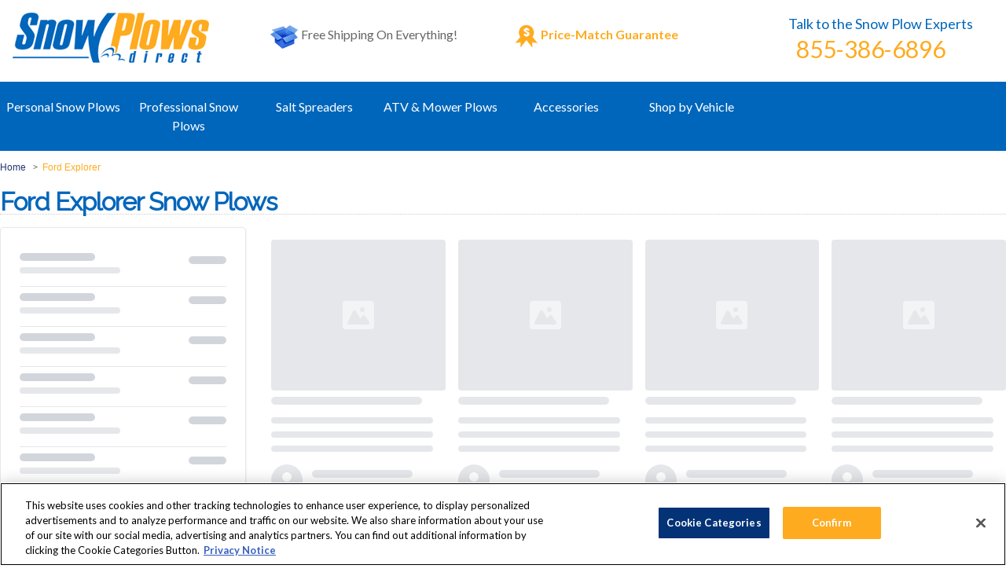

--- FILE ---
content_type: text/html; charset=utf-8
request_url: https://www.snowplowsdirect.com/ford-explorer
body_size: 32594
content:
<!DOCTYPE html>
<html lang='en' xmlns:fb='http://www.facebook.com/2008/fbml' xmlns:og='http://ogp.me/ns#'>
<head>
<meta charset='utf-8'>
<script type="text/javascript">window.NREUM||(NREUM={});NREUM.info={"beacon":"bam.nr-data.net","errorBeacon":"bam.nr-data.net","licenseKey":"NRJS-306afe409b4a9d04c9b","applicationID":"1682499516","transactionName":"cQxZRkcLDg5RShdGVVoKVF5QOw8NUF1UQx9BC1hF","queueTime":0,"applicationTime":103,"agent":""}</script>
<script type="text/javascript">(window.NREUM||(NREUM={})).init={privacy:{cookies_enabled:true},ajax:{deny_list:["bam.nr-data.net"]},feature_flags:["soft_nav"],distributed_tracing:{enabled:true}};(window.NREUM||(NREUM={})).loader_config={agentID:"1834797378",accountID:"3338809",trustKey:"1916560",xpid:"VwUEWV5TARABUllQAwgOU1UH",licenseKey:"NRJS-306afe409b4a9d04c9b",applicationID:"1682499516",browserID:"1834797378"};;/*! For license information please see nr-loader-spa-1.308.0.min.js.LICENSE.txt */
(()=>{var e,t,r={384:(e,t,r)=>{"use strict";r.d(t,{NT:()=>a,US:()=>u,Zm:()=>o,bQ:()=>d,dV:()=>c,pV:()=>l});var n=r(6154),i=r(1863),s=r(1910);const a={beacon:"bam.nr-data.net",errorBeacon:"bam.nr-data.net"};function o(){return n.gm.NREUM||(n.gm.NREUM={}),void 0===n.gm.newrelic&&(n.gm.newrelic=n.gm.NREUM),n.gm.NREUM}function c(){let e=o();return e.o||(e.o={ST:n.gm.setTimeout,SI:n.gm.setImmediate||n.gm.setInterval,CT:n.gm.clearTimeout,XHR:n.gm.XMLHttpRequest,REQ:n.gm.Request,EV:n.gm.Event,PR:n.gm.Promise,MO:n.gm.MutationObserver,FETCH:n.gm.fetch,WS:n.gm.WebSocket},(0,s.i)(...Object.values(e.o))),e}function d(e,t){let r=o();r.initializedAgents??={},t.initializedAt={ms:(0,i.t)(),date:new Date},r.initializedAgents[e]=t}function u(e,t){o()[e]=t}function l(){return function(){let e=o();const t=e.info||{};e.info={beacon:a.beacon,errorBeacon:a.errorBeacon,...t}}(),function(){let e=o();const t=e.init||{};e.init={...t}}(),c(),function(){let e=o();const t=e.loader_config||{};e.loader_config={...t}}(),o()}},782:(e,t,r)=>{"use strict";r.d(t,{T:()=>n});const n=r(860).K7.pageViewTiming},860:(e,t,r)=>{"use strict";r.d(t,{$J:()=>u,K7:()=>c,P3:()=>d,XX:()=>i,Yy:()=>o,df:()=>s,qY:()=>n,v4:()=>a});const n="events",i="jserrors",s="browser/blobs",a="rum",o="browser/logs",c={ajax:"ajax",genericEvents:"generic_events",jserrors:i,logging:"logging",metrics:"metrics",pageAction:"page_action",pageViewEvent:"page_view_event",pageViewTiming:"page_view_timing",sessionReplay:"session_replay",sessionTrace:"session_trace",softNav:"soft_navigations",spa:"spa"},d={[c.pageViewEvent]:1,[c.pageViewTiming]:2,[c.metrics]:3,[c.jserrors]:4,[c.spa]:5,[c.ajax]:6,[c.sessionTrace]:7,[c.softNav]:8,[c.sessionReplay]:9,[c.logging]:10,[c.genericEvents]:11},u={[c.pageViewEvent]:a,[c.pageViewTiming]:n,[c.ajax]:n,[c.spa]:n,[c.softNav]:n,[c.metrics]:i,[c.jserrors]:i,[c.sessionTrace]:s,[c.sessionReplay]:s,[c.logging]:o,[c.genericEvents]:"ins"}},944:(e,t,r)=>{"use strict";r.d(t,{R:()=>i});var n=r(3241);function i(e,t){"function"==typeof console.debug&&(console.debug("New Relic Warning: https://github.com/newrelic/newrelic-browser-agent/blob/main/docs/warning-codes.md#".concat(e),t),(0,n.W)({agentIdentifier:null,drained:null,type:"data",name:"warn",feature:"warn",data:{code:e,secondary:t}}))}},993:(e,t,r)=>{"use strict";r.d(t,{A$:()=>s,ET:()=>a,TZ:()=>o,p_:()=>i});var n=r(860);const i={ERROR:"ERROR",WARN:"WARN",INFO:"INFO",DEBUG:"DEBUG",TRACE:"TRACE"},s={OFF:0,ERROR:1,WARN:2,INFO:3,DEBUG:4,TRACE:5},a="log",o=n.K7.logging},1541:(e,t,r)=>{"use strict";r.d(t,{U:()=>i,f:()=>n});const n={MFE:"MFE",BA:"BA"};function i(e,t){if(2!==t?.harvestEndpointVersion)return{};const r=t.agentRef.runtime.appMetadata.agents[0].entityGuid;return e?{"source.id":e.id,"source.name":e.name,"source.type":e.type,"parent.id":e.parent?.id||r,"parent.type":e.parent?.type||n.BA}:{"entity.guid":r,appId:t.agentRef.info.applicationID}}},1687:(e,t,r)=>{"use strict";r.d(t,{Ak:()=>d,Ze:()=>h,x3:()=>u});var n=r(3241),i=r(7836),s=r(3606),a=r(860),o=r(2646);const c={};function d(e,t){const r={staged:!1,priority:a.P3[t]||0};l(e),c[e].get(t)||c[e].set(t,r)}function u(e,t){e&&c[e]&&(c[e].get(t)&&c[e].delete(t),p(e,t,!1),c[e].size&&f(e))}function l(e){if(!e)throw new Error("agentIdentifier required");c[e]||(c[e]=new Map)}function h(e="",t="feature",r=!1){if(l(e),!e||!c[e].get(t)||r)return p(e,t);c[e].get(t).staged=!0,f(e)}function f(e){const t=Array.from(c[e]);t.every(([e,t])=>t.staged)&&(t.sort((e,t)=>e[1].priority-t[1].priority),t.forEach(([t])=>{c[e].delete(t),p(e,t)}))}function p(e,t,r=!0){const a=e?i.ee.get(e):i.ee,c=s.i.handlers;if(!a.aborted&&a.backlog&&c){if((0,n.W)({agentIdentifier:e,type:"lifecycle",name:"drain",feature:t}),r){const e=a.backlog[t],r=c[t];if(r){for(let t=0;e&&t<e.length;++t)g(e[t],r);Object.entries(r).forEach(([e,t])=>{Object.values(t||{}).forEach(t=>{t[0]?.on&&t[0]?.context()instanceof o.y&&t[0].on(e,t[1])})})}}a.isolatedBacklog||delete c[t],a.backlog[t]=null,a.emit("drain-"+t,[])}}function g(e,t){var r=e[1];Object.values(t[r]||{}).forEach(t=>{var r=e[0];if(t[0]===r){var n=t[1],i=e[3],s=e[2];n.apply(i,s)}})}},1738:(e,t,r)=>{"use strict";r.d(t,{U:()=>f,Y:()=>h});var n=r(3241),i=r(9908),s=r(1863),a=r(944),o=r(5701),c=r(3969),d=r(8362),u=r(860),l=r(4261);function h(e,t,r,s){const h=s||r;!h||h[e]&&h[e]!==d.d.prototype[e]||(h[e]=function(){(0,i.p)(c.xV,["API/"+e+"/called"],void 0,u.K7.metrics,r.ee),(0,n.W)({agentIdentifier:r.agentIdentifier,drained:!!o.B?.[r.agentIdentifier],type:"data",name:"api",feature:l.Pl+e,data:{}});try{return t.apply(this,arguments)}catch(e){(0,a.R)(23,e)}})}function f(e,t,r,n,a){const o=e.info;null===r?delete o.jsAttributes[t]:o.jsAttributes[t]=r,(a||null===r)&&(0,i.p)(l.Pl+n,[(0,s.t)(),t,r],void 0,"session",e.ee)}},1741:(e,t,r)=>{"use strict";r.d(t,{W:()=>s});var n=r(944),i=r(4261);class s{#e(e,...t){if(this[e]!==s.prototype[e])return this[e](...t);(0,n.R)(35,e)}addPageAction(e,t){return this.#e(i.hG,e,t)}register(e){return this.#e(i.eY,e)}recordCustomEvent(e,t){return this.#e(i.fF,e,t)}setPageViewName(e,t){return this.#e(i.Fw,e,t)}setCustomAttribute(e,t,r){return this.#e(i.cD,e,t,r)}noticeError(e,t){return this.#e(i.o5,e,t)}setUserId(e,t=!1){return this.#e(i.Dl,e,t)}setApplicationVersion(e){return this.#e(i.nb,e)}setErrorHandler(e){return this.#e(i.bt,e)}addRelease(e,t){return this.#e(i.k6,e,t)}log(e,t){return this.#e(i.$9,e,t)}start(){return this.#e(i.d3)}finished(e){return this.#e(i.BL,e)}recordReplay(){return this.#e(i.CH)}pauseReplay(){return this.#e(i.Tb)}addToTrace(e){return this.#e(i.U2,e)}setCurrentRouteName(e){return this.#e(i.PA,e)}interaction(e){return this.#e(i.dT,e)}wrapLogger(e,t,r){return this.#e(i.Wb,e,t,r)}measure(e,t){return this.#e(i.V1,e,t)}consent(e){return this.#e(i.Pv,e)}}},1863:(e,t,r)=>{"use strict";function n(){return Math.floor(performance.now())}r.d(t,{t:()=>n})},1910:(e,t,r)=>{"use strict";r.d(t,{i:()=>s});var n=r(944);const i=new Map;function s(...e){return e.every(e=>{if(i.has(e))return i.get(e);const t="function"==typeof e?e.toString():"",r=t.includes("[native code]"),s=t.includes("nrWrapper");return r||s||(0,n.R)(64,e?.name||t),i.set(e,r),r})}},2555:(e,t,r)=>{"use strict";r.d(t,{D:()=>o,f:()=>a});var n=r(384),i=r(8122);const s={beacon:n.NT.beacon,errorBeacon:n.NT.errorBeacon,licenseKey:void 0,applicationID:void 0,sa:void 0,queueTime:void 0,applicationTime:void 0,ttGuid:void 0,user:void 0,account:void 0,product:void 0,extra:void 0,jsAttributes:{},userAttributes:void 0,atts:void 0,transactionName:void 0,tNamePlain:void 0};function a(e){try{return!!e.licenseKey&&!!e.errorBeacon&&!!e.applicationID}catch(e){return!1}}const o=e=>(0,i.a)(e,s)},2614:(e,t,r)=>{"use strict";r.d(t,{BB:()=>a,H3:()=>n,g:()=>d,iL:()=>c,tS:()=>o,uh:()=>i,wk:()=>s});const n="NRBA",i="SESSION",s=144e5,a=18e5,o={STARTED:"session-started",PAUSE:"session-pause",RESET:"session-reset",RESUME:"session-resume",UPDATE:"session-update"},c={SAME_TAB:"same-tab",CROSS_TAB:"cross-tab"},d={OFF:0,FULL:1,ERROR:2}},2646:(e,t,r)=>{"use strict";r.d(t,{y:()=>n});class n{constructor(e){this.contextId=e}}},2843:(e,t,r)=>{"use strict";r.d(t,{G:()=>s,u:()=>i});var n=r(3878);function i(e,t=!1,r,i){(0,n.DD)("visibilitychange",function(){if(t)return void("hidden"===document.visibilityState&&e());e(document.visibilityState)},r,i)}function s(e,t,r){(0,n.sp)("pagehide",e,t,r)}},3241:(e,t,r)=>{"use strict";r.d(t,{W:()=>s});var n=r(6154);const i="newrelic";function s(e={}){try{n.gm.dispatchEvent(new CustomEvent(i,{detail:e}))}catch(e){}}},3304:(e,t,r)=>{"use strict";r.d(t,{A:()=>s});var n=r(7836);const i=()=>{const e=new WeakSet;return(t,r)=>{if("object"==typeof r&&null!==r){if(e.has(r))return;e.add(r)}return r}};function s(e){try{return JSON.stringify(e,i())??""}catch(e){try{n.ee.emit("internal-error",[e])}catch(e){}return""}}},3333:(e,t,r)=>{"use strict";r.d(t,{$v:()=>u,TZ:()=>n,Xh:()=>c,Zp:()=>i,kd:()=>d,mq:()=>o,nf:()=>a,qN:()=>s});const n=r(860).K7.genericEvents,i=["auxclick","click","copy","keydown","paste","scrollend"],s=["focus","blur"],a=4,o=1e3,c=2e3,d=["PageAction","UserAction","BrowserPerformance"],u={RESOURCES:"experimental.resources",REGISTER:"register"}},3434:(e,t,r)=>{"use strict";r.d(t,{Jt:()=>s,YM:()=>d});var n=r(7836),i=r(5607);const s="nr@original:".concat(i.W),a=50;var o=Object.prototype.hasOwnProperty,c=!1;function d(e,t){return e||(e=n.ee),r.inPlace=function(e,t,n,i,s){n||(n="");const a="-"===n.charAt(0);for(let o=0;o<t.length;o++){const c=t[o],d=e[c];l(d)||(e[c]=r(d,a?c+n:n,i,c,s))}},r.flag=s,r;function r(t,r,n,c,d){return l(t)?t:(r||(r=""),nrWrapper[s]=t,function(e,t,r){if(Object.defineProperty&&Object.keys)try{return Object.keys(e).forEach(function(r){Object.defineProperty(t,r,{get:function(){return e[r]},set:function(t){return e[r]=t,t}})}),t}catch(e){u([e],r)}for(var n in e)o.call(e,n)&&(t[n]=e[n])}(t,nrWrapper,e),nrWrapper);function nrWrapper(){var s,o,l,h;let f;try{o=this,s=[...arguments],l="function"==typeof n?n(s,o):n||{}}catch(t){u([t,"",[s,o,c],l],e)}i(r+"start",[s,o,c],l,d);const p=performance.now();let g;try{return h=t.apply(o,s),g=performance.now(),h}catch(e){throw g=performance.now(),i(r+"err",[s,o,e],l,d),f=e,f}finally{const e=g-p,t={start:p,end:g,duration:e,isLongTask:e>=a,methodName:c,thrownError:f};t.isLongTask&&i("long-task",[t,o],l,d),i(r+"end",[s,o,h],l,d)}}}function i(r,n,i,s){if(!c||t){var a=c;c=!0;try{e.emit(r,n,i,t,s)}catch(t){u([t,r,n,i],e)}c=a}}}function u(e,t){t||(t=n.ee);try{t.emit("internal-error",e)}catch(e){}}function l(e){return!(e&&"function"==typeof e&&e.apply&&!e[s])}},3606:(e,t,r)=>{"use strict";r.d(t,{i:()=>s});var n=r(9908);s.on=a;var i=s.handlers={};function s(e,t,r,s){a(s||n.d,i,e,t,r)}function a(e,t,r,i,s){s||(s="feature"),e||(e=n.d);var a=t[s]=t[s]||{};(a[r]=a[r]||[]).push([e,i])}},3738:(e,t,r)=>{"use strict";r.d(t,{He:()=>i,Kp:()=>o,Lc:()=>d,Rz:()=>u,TZ:()=>n,bD:()=>s,d3:()=>a,jx:()=>l,sl:()=>h,uP:()=>c});const n=r(860).K7.sessionTrace,i="bstResource",s="resource",a="-start",o="-end",c="fn"+a,d="fn"+o,u="pushState",l=1e3,h=3e4},3785:(e,t,r)=>{"use strict";r.d(t,{R:()=>c,b:()=>d});var n=r(9908),i=r(1863),s=r(860),a=r(3969),o=r(993);function c(e,t,r={},c=o.p_.INFO,d=!0,u,l=(0,i.t)()){(0,n.p)(a.xV,["API/logging/".concat(c.toLowerCase(),"/called")],void 0,s.K7.metrics,e),(0,n.p)(o.ET,[l,t,r,c,d,u],void 0,s.K7.logging,e)}function d(e){return"string"==typeof e&&Object.values(o.p_).some(t=>t===e.toUpperCase().trim())}},3878:(e,t,r)=>{"use strict";function n(e,t){return{capture:e,passive:!1,signal:t}}function i(e,t,r=!1,i){window.addEventListener(e,t,n(r,i))}function s(e,t,r=!1,i){document.addEventListener(e,t,n(r,i))}r.d(t,{DD:()=>s,jT:()=>n,sp:()=>i})},3962:(e,t,r)=>{"use strict";r.d(t,{AM:()=>a,O2:()=>l,OV:()=>s,Qu:()=>h,TZ:()=>c,ih:()=>f,pP:()=>o,t1:()=>u,tC:()=>i,wD:()=>d});var n=r(860);const i=["click","keydown","submit"],s="popstate",a="api",o="initialPageLoad",c=n.K7.softNav,d=5e3,u=500,l={INITIAL_PAGE_LOAD:"",ROUTE_CHANGE:1,UNSPECIFIED:2},h={INTERACTION:1,AJAX:2,CUSTOM_END:3,CUSTOM_TRACER:4},f={IP:"in progress",PF:"pending finish",FIN:"finished",CAN:"cancelled"}},3969:(e,t,r)=>{"use strict";r.d(t,{TZ:()=>n,XG:()=>o,rs:()=>i,xV:()=>a,z_:()=>s});const n=r(860).K7.metrics,i="sm",s="cm",a="storeSupportabilityMetrics",o="storeEventMetrics"},4234:(e,t,r)=>{"use strict";r.d(t,{W:()=>s});var n=r(7836),i=r(1687);class s{constructor(e,t){this.agentIdentifier=e,this.ee=n.ee.get(e),this.featureName=t,this.blocked=!1}deregisterDrain(){(0,i.x3)(this.agentIdentifier,this.featureName)}}},4261:(e,t,r)=>{"use strict";r.d(t,{$9:()=>u,BL:()=>c,CH:()=>p,Dl:()=>R,Fw:()=>w,PA:()=>v,Pl:()=>n,Pv:()=>A,Tb:()=>h,U2:()=>a,V1:()=>E,Wb:()=>T,bt:()=>y,cD:()=>b,d3:()=>x,dT:()=>d,eY:()=>g,fF:()=>f,hG:()=>s,hw:()=>i,k6:()=>o,nb:()=>m,o5:()=>l});const n="api-",i=n+"ixn-",s="addPageAction",a="addToTrace",o="addRelease",c="finished",d="interaction",u="log",l="noticeError",h="pauseReplay",f="recordCustomEvent",p="recordReplay",g="register",m="setApplicationVersion",v="setCurrentRouteName",b="setCustomAttribute",y="setErrorHandler",w="setPageViewName",R="setUserId",x="start",T="wrapLogger",E="measure",A="consent"},5205:(e,t,r)=>{"use strict";r.d(t,{j:()=>S});var n=r(384),i=r(1741);var s=r(2555),a=r(3333);const o=e=>{if(!e||"string"!=typeof e)return!1;try{document.createDocumentFragment().querySelector(e)}catch{return!1}return!0};var c=r(2614),d=r(944),u=r(8122);const l="[data-nr-mask]",h=e=>(0,u.a)(e,(()=>{const e={feature_flags:[],experimental:{allow_registered_children:!1,resources:!1},mask_selector:"*",block_selector:"[data-nr-block]",mask_input_options:{color:!1,date:!1,"datetime-local":!1,email:!1,month:!1,number:!1,range:!1,search:!1,tel:!1,text:!1,time:!1,url:!1,week:!1,textarea:!1,select:!1,password:!0}};return{ajax:{deny_list:void 0,block_internal:!0,enabled:!0,autoStart:!0},api:{get allow_registered_children(){return e.feature_flags.includes(a.$v.REGISTER)||e.experimental.allow_registered_children},set allow_registered_children(t){e.experimental.allow_registered_children=t},duplicate_registered_data:!1},browser_consent_mode:{enabled:!1},distributed_tracing:{enabled:void 0,exclude_newrelic_header:void 0,cors_use_newrelic_header:void 0,cors_use_tracecontext_headers:void 0,allowed_origins:void 0},get feature_flags(){return e.feature_flags},set feature_flags(t){e.feature_flags=t},generic_events:{enabled:!0,autoStart:!0},harvest:{interval:30},jserrors:{enabled:!0,autoStart:!0},logging:{enabled:!0,autoStart:!0},metrics:{enabled:!0,autoStart:!0},obfuscate:void 0,page_action:{enabled:!0},page_view_event:{enabled:!0,autoStart:!0},page_view_timing:{enabled:!0,autoStart:!0},performance:{capture_marks:!1,capture_measures:!1,capture_detail:!0,resources:{get enabled(){return e.feature_flags.includes(a.$v.RESOURCES)||e.experimental.resources},set enabled(t){e.experimental.resources=t},asset_types:[],first_party_domains:[],ignore_newrelic:!0}},privacy:{cookies_enabled:!0},proxy:{assets:void 0,beacon:void 0},session:{expiresMs:c.wk,inactiveMs:c.BB},session_replay:{autoStart:!0,enabled:!1,preload:!1,sampling_rate:10,error_sampling_rate:100,collect_fonts:!1,inline_images:!1,fix_stylesheets:!0,mask_all_inputs:!0,get mask_text_selector(){return e.mask_selector},set mask_text_selector(t){o(t)?e.mask_selector="".concat(t,",").concat(l):""===t||null===t?e.mask_selector=l:(0,d.R)(5,t)},get block_class(){return"nr-block"},get ignore_class(){return"nr-ignore"},get mask_text_class(){return"nr-mask"},get block_selector(){return e.block_selector},set block_selector(t){o(t)?e.block_selector+=",".concat(t):""!==t&&(0,d.R)(6,t)},get mask_input_options(){return e.mask_input_options},set mask_input_options(t){t&&"object"==typeof t?e.mask_input_options={...t,password:!0}:(0,d.R)(7,t)}},session_trace:{enabled:!0,autoStart:!0},soft_navigations:{enabled:!0,autoStart:!0},spa:{enabled:!0,autoStart:!0},ssl:void 0,user_actions:{enabled:!0,elementAttributes:["id","className","tagName","type"]}}})());var f=r(6154),p=r(9324);let g=0;const m={buildEnv:p.F3,distMethod:p.Xs,version:p.xv,originTime:f.WN},v={consented:!1},b={appMetadata:{},get consented(){return this.session?.state?.consent||v.consented},set consented(e){v.consented=e},customTransaction:void 0,denyList:void 0,disabled:!1,harvester:void 0,isolatedBacklog:!1,isRecording:!1,loaderType:void 0,maxBytes:3e4,obfuscator:void 0,onerror:void 0,ptid:void 0,releaseIds:{},session:void 0,timeKeeper:void 0,registeredEntities:[],jsAttributesMetadata:{bytes:0},get harvestCount(){return++g}},y=e=>{const t=(0,u.a)(e,b),r=Object.keys(m).reduce((e,t)=>(e[t]={value:m[t],writable:!1,configurable:!0,enumerable:!0},e),{});return Object.defineProperties(t,r)};var w=r(5701);const R=e=>{const t=e.startsWith("http");e+="/",r.p=t?e:"https://"+e};var x=r(7836),T=r(3241);const E={accountID:void 0,trustKey:void 0,agentID:void 0,licenseKey:void 0,applicationID:void 0,xpid:void 0},A=e=>(0,u.a)(e,E),_=new Set;function S(e,t={},r,a){let{init:o,info:c,loader_config:d,runtime:u={},exposed:l=!0}=t;if(!c){const e=(0,n.pV)();o=e.init,c=e.info,d=e.loader_config}e.init=h(o||{}),e.loader_config=A(d||{}),c.jsAttributes??={},f.bv&&(c.jsAttributes.isWorker=!0),e.info=(0,s.D)(c);const p=e.init,g=[c.beacon,c.errorBeacon];_.has(e.agentIdentifier)||(p.proxy.assets&&(R(p.proxy.assets),g.push(p.proxy.assets)),p.proxy.beacon&&g.push(p.proxy.beacon),e.beacons=[...g],function(e){const t=(0,n.pV)();Object.getOwnPropertyNames(i.W.prototype).forEach(r=>{const n=i.W.prototype[r];if("function"!=typeof n||"constructor"===n)return;let s=t[r];e[r]&&!1!==e.exposed&&"micro-agent"!==e.runtime?.loaderType&&(t[r]=(...t)=>{const n=e[r](...t);return s?s(...t):n})})}(e),(0,n.US)("activatedFeatures",w.B)),u.denyList=[...p.ajax.deny_list||[],...p.ajax.block_internal?g:[]],u.ptid=e.agentIdentifier,u.loaderType=r,e.runtime=y(u),_.has(e.agentIdentifier)||(e.ee=x.ee.get(e.agentIdentifier),e.exposed=l,(0,T.W)({agentIdentifier:e.agentIdentifier,drained:!!w.B?.[e.agentIdentifier],type:"lifecycle",name:"initialize",feature:void 0,data:e.config})),_.add(e.agentIdentifier)}},5270:(e,t,r)=>{"use strict";r.d(t,{Aw:()=>a,SR:()=>s,rF:()=>o});var n=r(384),i=r(7767);function s(e){return!!(0,n.dV)().o.MO&&(0,i.V)(e)&&!0===e?.session_trace.enabled}function a(e){return!0===e?.session_replay.preload&&s(e)}function o(e,t){try{if("string"==typeof t?.type){if("password"===t.type.toLowerCase())return"*".repeat(e?.length||0);if(void 0!==t?.dataset?.nrUnmask||t?.classList?.contains("nr-unmask"))return e}}catch(e){}return"string"==typeof e?e.replace(/[\S]/g,"*"):"*".repeat(e?.length||0)}},5289:(e,t,r)=>{"use strict";r.d(t,{GG:()=>a,Qr:()=>c,sB:()=>o});var n=r(3878),i=r(6389);function s(){return"undefined"==typeof document||"complete"===document.readyState}function a(e,t){if(s())return e();const r=(0,i.J)(e),a=setInterval(()=>{s()&&(clearInterval(a),r())},500);(0,n.sp)("load",r,t)}function o(e){if(s())return e();(0,n.DD)("DOMContentLoaded",e)}function c(e){if(s())return e();(0,n.sp)("popstate",e)}},5607:(e,t,r)=>{"use strict";r.d(t,{W:()=>n});const n=(0,r(9566).bz)()},5701:(e,t,r)=>{"use strict";r.d(t,{B:()=>s,t:()=>a});var n=r(3241);const i=new Set,s={};function a(e,t){const r=t.agentIdentifier;s[r]??={},e&&"object"==typeof e&&(i.has(r)||(t.ee.emit("rumresp",[e]),s[r]=e,i.add(r),(0,n.W)({agentIdentifier:r,loaded:!0,drained:!0,type:"lifecycle",name:"load",feature:void 0,data:e})))}},6154:(e,t,r)=>{"use strict";r.d(t,{OF:()=>d,RI:()=>i,WN:()=>h,bv:()=>s,eN:()=>f,gm:()=>a,lR:()=>l,m:()=>c,mw:()=>o,sb:()=>u});var n=r(1863);const i="undefined"!=typeof window&&!!window.document,s="undefined"!=typeof WorkerGlobalScope&&("undefined"!=typeof self&&self instanceof WorkerGlobalScope&&self.navigator instanceof WorkerNavigator||"undefined"!=typeof globalThis&&globalThis instanceof WorkerGlobalScope&&globalThis.navigator instanceof WorkerNavigator),a=i?window:"undefined"!=typeof WorkerGlobalScope&&("undefined"!=typeof self&&self instanceof WorkerGlobalScope&&self||"undefined"!=typeof globalThis&&globalThis instanceof WorkerGlobalScope&&globalThis),o=Boolean("hidden"===a?.document?.visibilityState),c=""+a?.location,d=/iPad|iPhone|iPod/.test(a.navigator?.userAgent),u=d&&"undefined"==typeof SharedWorker,l=(()=>{const e=a.navigator?.userAgent?.match(/Firefox[/\s](\d+\.\d+)/);return Array.isArray(e)&&e.length>=2?+e[1]:0})(),h=Date.now()-(0,n.t)(),f=()=>"undefined"!=typeof PerformanceNavigationTiming&&a?.performance?.getEntriesByType("navigation")?.[0]?.responseStart},6344:(e,t,r)=>{"use strict";r.d(t,{BB:()=>u,Qb:()=>l,TZ:()=>i,Ug:()=>a,Vh:()=>s,_s:()=>o,bc:()=>d,yP:()=>c});var n=r(2614);const i=r(860).K7.sessionReplay,s="errorDuringReplay",a=.12,o={DomContentLoaded:0,Load:1,FullSnapshot:2,IncrementalSnapshot:3,Meta:4,Custom:5},c={[n.g.ERROR]:15e3,[n.g.FULL]:3e5,[n.g.OFF]:0},d={RESET:{message:"Session was reset",sm:"Reset"},IMPORT:{message:"Recorder failed to import",sm:"Import"},TOO_MANY:{message:"429: Too Many Requests",sm:"Too-Many"},TOO_BIG:{message:"Payload was too large",sm:"Too-Big"},CROSS_TAB:{message:"Session Entity was set to OFF on another tab",sm:"Cross-Tab"},ENTITLEMENTS:{message:"Session Replay is not allowed and will not be started",sm:"Entitlement"}},u=5e3,l={API:"api",RESUME:"resume",SWITCH_TO_FULL:"switchToFull",INITIALIZE:"initialize",PRELOAD:"preload"}},6389:(e,t,r)=>{"use strict";function n(e,t=500,r={}){const n=r?.leading||!1;let i;return(...r)=>{n&&void 0===i&&(e.apply(this,r),i=setTimeout(()=>{i=clearTimeout(i)},t)),n||(clearTimeout(i),i=setTimeout(()=>{e.apply(this,r)},t))}}function i(e){let t=!1;return(...r)=>{t||(t=!0,e.apply(this,r))}}r.d(t,{J:()=>i,s:()=>n})},6630:(e,t,r)=>{"use strict";r.d(t,{T:()=>n});const n=r(860).K7.pageViewEvent},6774:(e,t,r)=>{"use strict";r.d(t,{T:()=>n});const n=r(860).K7.jserrors},7295:(e,t,r)=>{"use strict";r.d(t,{Xv:()=>a,gX:()=>i,iW:()=>s});var n=[];function i(e){if(!e||s(e))return!1;if(0===n.length)return!0;if("*"===n[0].hostname)return!1;for(var t=0;t<n.length;t++){var r=n[t];if(r.hostname.test(e.hostname)&&r.pathname.test(e.pathname))return!1}return!0}function s(e){return void 0===e.hostname}function a(e){if(n=[],e&&e.length)for(var t=0;t<e.length;t++){let r=e[t];if(!r)continue;if("*"===r)return void(n=[{hostname:"*"}]);0===r.indexOf("http://")?r=r.substring(7):0===r.indexOf("https://")&&(r=r.substring(8));const i=r.indexOf("/");let s,a;i>0?(s=r.substring(0,i),a=r.substring(i)):(s=r,a="*");let[c]=s.split(":");n.push({hostname:o(c),pathname:o(a,!0)})}}function o(e,t=!1){const r=e.replace(/[.+?^${}()|[\]\\]/g,e=>"\\"+e).replace(/\*/g,".*?");return new RegExp((t?"^":"")+r+"$")}},7485:(e,t,r)=>{"use strict";r.d(t,{D:()=>i});var n=r(6154);function i(e){if(0===(e||"").indexOf("data:"))return{protocol:"data"};try{const t=new URL(e,location.href),r={port:t.port,hostname:t.hostname,pathname:t.pathname,search:t.search,protocol:t.protocol.slice(0,t.protocol.indexOf(":")),sameOrigin:t.protocol===n.gm?.location?.protocol&&t.host===n.gm?.location?.host};return r.port&&""!==r.port||("http:"===t.protocol&&(r.port="80"),"https:"===t.protocol&&(r.port="443")),r.pathname&&""!==r.pathname?r.pathname.startsWith("/")||(r.pathname="/".concat(r.pathname)):r.pathname="/",r}catch(e){return{}}}},7699:(e,t,r)=>{"use strict";r.d(t,{It:()=>s,KC:()=>o,No:()=>i,qh:()=>a});var n=r(860);const i=16e3,s=1e6,a="SESSION_ERROR",o={[n.K7.logging]:!0,[n.K7.genericEvents]:!1,[n.K7.jserrors]:!1,[n.K7.ajax]:!1}},7767:(e,t,r)=>{"use strict";r.d(t,{V:()=>i});var n=r(6154);const i=e=>n.RI&&!0===e?.privacy.cookies_enabled},7836:(e,t,r)=>{"use strict";r.d(t,{P:()=>o,ee:()=>c});var n=r(384),i=r(8990),s=r(2646),a=r(5607);const o="nr@context:".concat(a.W),c=function e(t,r){var n={},a={},u={},l=!1;try{l=16===r.length&&d.initializedAgents?.[r]?.runtime.isolatedBacklog}catch(e){}var h={on:p,addEventListener:p,removeEventListener:function(e,t){var r=n[e];if(!r)return;for(var i=0;i<r.length;i++)r[i]===t&&r.splice(i,1)},emit:function(e,r,n,i,s){!1!==s&&(s=!0);if(c.aborted&&!i)return;t&&s&&t.emit(e,r,n);var o=f(n);g(e).forEach(e=>{e.apply(o,r)});var d=v()[a[e]];d&&d.push([h,e,r,o]);return o},get:m,listeners:g,context:f,buffer:function(e,t){const r=v();if(t=t||"feature",h.aborted)return;Object.entries(e||{}).forEach(([e,n])=>{a[n]=t,t in r||(r[t]=[])})},abort:function(){h._aborted=!0,Object.keys(h.backlog).forEach(e=>{delete h.backlog[e]})},isBuffering:function(e){return!!v()[a[e]]},debugId:r,backlog:l?{}:t&&"object"==typeof t.backlog?t.backlog:{},isolatedBacklog:l};return Object.defineProperty(h,"aborted",{get:()=>{let e=h._aborted||!1;return e||(t&&(e=t.aborted),e)}}),h;function f(e){return e&&e instanceof s.y?e:e?(0,i.I)(e,o,()=>new s.y(o)):new s.y(o)}function p(e,t){n[e]=g(e).concat(t)}function g(e){return n[e]||[]}function m(t){return u[t]=u[t]||e(h,t)}function v(){return h.backlog}}(void 0,"globalEE"),d=(0,n.Zm)();d.ee||(d.ee=c)},8122:(e,t,r)=>{"use strict";r.d(t,{a:()=>i});var n=r(944);function i(e,t){try{if(!e||"object"!=typeof e)return(0,n.R)(3);if(!t||"object"!=typeof t)return(0,n.R)(4);const r=Object.create(Object.getPrototypeOf(t),Object.getOwnPropertyDescriptors(t)),s=0===Object.keys(r).length?e:r;for(let a in s)if(void 0!==e[a])try{if(null===e[a]){r[a]=null;continue}Array.isArray(e[a])&&Array.isArray(t[a])?r[a]=Array.from(new Set([...e[a],...t[a]])):"object"==typeof e[a]&&"object"==typeof t[a]?r[a]=i(e[a],t[a]):r[a]=e[a]}catch(e){r[a]||(0,n.R)(1,e)}return r}catch(e){(0,n.R)(2,e)}}},8139:(e,t,r)=>{"use strict";r.d(t,{u:()=>h});var n=r(7836),i=r(3434),s=r(8990),a=r(6154);const o={},c=a.gm.XMLHttpRequest,d="addEventListener",u="removeEventListener",l="nr@wrapped:".concat(n.P);function h(e){var t=function(e){return(e||n.ee).get("events")}(e);if(o[t.debugId]++)return t;o[t.debugId]=1;var r=(0,i.YM)(t,!0);function h(e){r.inPlace(e,[d,u],"-",p)}function p(e,t){return e[1]}return"getPrototypeOf"in Object&&(a.RI&&f(document,h),c&&f(c.prototype,h),f(a.gm,h)),t.on(d+"-start",function(e,t){var n=e[1];if(null!==n&&("function"==typeof n||"object"==typeof n)&&"newrelic"!==e[0]){var i=(0,s.I)(n,l,function(){var e={object:function(){if("function"!=typeof n.handleEvent)return;return n.handleEvent.apply(n,arguments)},function:n}[typeof n];return e?r(e,"fn-",null,e.name||"anonymous"):n});this.wrapped=e[1]=i}}),t.on(u+"-start",function(e){e[1]=this.wrapped||e[1]}),t}function f(e,t,...r){let n=e;for(;"object"==typeof n&&!Object.prototype.hasOwnProperty.call(n,d);)n=Object.getPrototypeOf(n);n&&t(n,...r)}},8362:(e,t,r)=>{"use strict";r.d(t,{d:()=>s});var n=r(9566),i=r(1741);class s extends i.W{agentIdentifier=(0,n.LA)(16)}},8374:(e,t,r)=>{r.nc=(()=>{try{return document?.currentScript?.nonce}catch(e){}return""})()},8990:(e,t,r)=>{"use strict";r.d(t,{I:()=>i});var n=Object.prototype.hasOwnProperty;function i(e,t,r){if(n.call(e,t))return e[t];var i=r();if(Object.defineProperty&&Object.keys)try{return Object.defineProperty(e,t,{value:i,writable:!0,enumerable:!1}),i}catch(e){}return e[t]=i,i}},9119:(e,t,r)=>{"use strict";r.d(t,{L:()=>s});var n=/([^?#]*)[^#]*(#[^?]*|$).*/,i=/([^?#]*)().*/;function s(e,t){return e?e.replace(t?n:i,"$1$2"):e}},9300:(e,t,r)=>{"use strict";r.d(t,{T:()=>n});const n=r(860).K7.ajax},9324:(e,t,r)=>{"use strict";r.d(t,{AJ:()=>a,F3:()=>i,Xs:()=>s,Yq:()=>o,xv:()=>n});const n="1.308.0",i="PROD",s="CDN",a="@newrelic/rrweb",o="1.0.1"},9566:(e,t,r)=>{"use strict";r.d(t,{LA:()=>o,ZF:()=>c,bz:()=>a,el:()=>d});var n=r(6154);const i="xxxxxxxx-xxxx-4xxx-yxxx-xxxxxxxxxxxx";function s(e,t){return e?15&e[t]:16*Math.random()|0}function a(){const e=n.gm?.crypto||n.gm?.msCrypto;let t,r=0;return e&&e.getRandomValues&&(t=e.getRandomValues(new Uint8Array(30))),i.split("").map(e=>"x"===e?s(t,r++).toString(16):"y"===e?(3&s()|8).toString(16):e).join("")}function o(e){const t=n.gm?.crypto||n.gm?.msCrypto;let r,i=0;t&&t.getRandomValues&&(r=t.getRandomValues(new Uint8Array(e)));const a=[];for(var o=0;o<e;o++)a.push(s(r,i++).toString(16));return a.join("")}function c(){return o(16)}function d(){return o(32)}},9908:(e,t,r)=>{"use strict";r.d(t,{d:()=>n,p:()=>i});var n=r(7836).ee.get("handle");function i(e,t,r,i,s){s?(s.buffer([e],i),s.emit(e,t,r)):(n.buffer([e],i),n.emit(e,t,r))}}},n={};function i(e){var t=n[e];if(void 0!==t)return t.exports;var s=n[e]={exports:{}};return r[e](s,s.exports,i),s.exports}i.m=r,i.d=(e,t)=>{for(var r in t)i.o(t,r)&&!i.o(e,r)&&Object.defineProperty(e,r,{enumerable:!0,get:t[r]})},i.f={},i.e=e=>Promise.all(Object.keys(i.f).reduce((t,r)=>(i.f[r](e,t),t),[])),i.u=e=>({212:"nr-spa-compressor",249:"nr-spa-recorder",478:"nr-spa"}[e]+"-1.308.0.min.js"),i.o=(e,t)=>Object.prototype.hasOwnProperty.call(e,t),e={},t="NRBA-1.308.0.PROD:",i.l=(r,n,s,a)=>{if(e[r])e[r].push(n);else{var o,c;if(void 0!==s)for(var d=document.getElementsByTagName("script"),u=0;u<d.length;u++){var l=d[u];if(l.getAttribute("src")==r||l.getAttribute("data-webpack")==t+s){o=l;break}}if(!o){c=!0;var h={478:"sha512-RSfSVnmHk59T/uIPbdSE0LPeqcEdF4/+XhfJdBuccH5rYMOEZDhFdtnh6X6nJk7hGpzHd9Ujhsy7lZEz/ORYCQ==",249:"sha512-ehJXhmntm85NSqW4MkhfQqmeKFulra3klDyY0OPDUE+sQ3GokHlPh1pmAzuNy//3j4ac6lzIbmXLvGQBMYmrkg==",212:"sha512-B9h4CR46ndKRgMBcK+j67uSR2RCnJfGefU+A7FrgR/k42ovXy5x/MAVFiSvFxuVeEk/pNLgvYGMp1cBSK/G6Fg=="};(o=document.createElement("script")).charset="utf-8",i.nc&&o.setAttribute("nonce",i.nc),o.setAttribute("data-webpack",t+s),o.src=r,0!==o.src.indexOf(window.location.origin+"/")&&(o.crossOrigin="anonymous"),h[a]&&(o.integrity=h[a])}e[r]=[n];var f=(t,n)=>{o.onerror=o.onload=null,clearTimeout(p);var i=e[r];if(delete e[r],o.parentNode&&o.parentNode.removeChild(o),i&&i.forEach(e=>e(n)),t)return t(n)},p=setTimeout(f.bind(null,void 0,{type:"timeout",target:o}),12e4);o.onerror=f.bind(null,o.onerror),o.onload=f.bind(null,o.onload),c&&document.head.appendChild(o)}},i.r=e=>{"undefined"!=typeof Symbol&&Symbol.toStringTag&&Object.defineProperty(e,Symbol.toStringTag,{value:"Module"}),Object.defineProperty(e,"__esModule",{value:!0})},i.p="https://js-agent.newrelic.com/",(()=>{var e={38:0,788:0};i.f.j=(t,r)=>{var n=i.o(e,t)?e[t]:void 0;if(0!==n)if(n)r.push(n[2]);else{var s=new Promise((r,i)=>n=e[t]=[r,i]);r.push(n[2]=s);var a=i.p+i.u(t),o=new Error;i.l(a,r=>{if(i.o(e,t)&&(0!==(n=e[t])&&(e[t]=void 0),n)){var s=r&&("load"===r.type?"missing":r.type),a=r&&r.target&&r.target.src;o.message="Loading chunk "+t+" failed: ("+s+": "+a+")",o.name="ChunkLoadError",o.type=s,o.request=a,n[1](o)}},"chunk-"+t,t)}};var t=(t,r)=>{var n,s,[a,o,c]=r,d=0;if(a.some(t=>0!==e[t])){for(n in o)i.o(o,n)&&(i.m[n]=o[n]);if(c)c(i)}for(t&&t(r);d<a.length;d++)s=a[d],i.o(e,s)&&e[s]&&e[s][0](),e[s]=0},r=self["webpackChunk:NRBA-1.308.0.PROD"]=self["webpackChunk:NRBA-1.308.0.PROD"]||[];r.forEach(t.bind(null,0)),r.push=t.bind(null,r.push.bind(r))})(),(()=>{"use strict";i(8374);var e=i(8362),t=i(860);const r=Object.values(t.K7);var n=i(5205);var s=i(9908),a=i(1863),o=i(4261),c=i(1738);var d=i(1687),u=i(4234),l=i(5289),h=i(6154),f=i(944),p=i(5270),g=i(7767),m=i(6389),v=i(7699);class b extends u.W{constructor(e,t){super(e.agentIdentifier,t),this.agentRef=e,this.abortHandler=void 0,this.featAggregate=void 0,this.loadedSuccessfully=void 0,this.onAggregateImported=new Promise(e=>{this.loadedSuccessfully=e}),this.deferred=Promise.resolve(),!1===e.init[this.featureName].autoStart?this.deferred=new Promise((t,r)=>{this.ee.on("manual-start-all",(0,m.J)(()=>{(0,d.Ak)(e.agentIdentifier,this.featureName),t()}))}):(0,d.Ak)(e.agentIdentifier,t)}importAggregator(e,t,r={}){if(this.featAggregate)return;const n=async()=>{let n;await this.deferred;try{if((0,g.V)(e.init)){const{setupAgentSession:t}=await i.e(478).then(i.bind(i,8766));n=t(e)}}catch(e){(0,f.R)(20,e),this.ee.emit("internal-error",[e]),(0,s.p)(v.qh,[e],void 0,this.featureName,this.ee)}try{if(!this.#t(this.featureName,n,e.init))return(0,d.Ze)(this.agentIdentifier,this.featureName),void this.loadedSuccessfully(!1);const{Aggregate:i}=await t();this.featAggregate=new i(e,r),e.runtime.harvester.initializedAggregates.push(this.featAggregate),this.loadedSuccessfully(!0)}catch(e){(0,f.R)(34,e),this.abortHandler?.(),(0,d.Ze)(this.agentIdentifier,this.featureName,!0),this.loadedSuccessfully(!1),this.ee&&this.ee.abort()}};h.RI?(0,l.GG)(()=>n(),!0):n()}#t(e,r,n){if(this.blocked)return!1;switch(e){case t.K7.sessionReplay:return(0,p.SR)(n)&&!!r;case t.K7.sessionTrace:return!!r;default:return!0}}}var y=i(6630),w=i(2614),R=i(3241);class x extends b{static featureName=y.T;constructor(e){var t;super(e,y.T),this.setupInspectionEvents(e.agentIdentifier),t=e,(0,c.Y)(o.Fw,function(e,r){"string"==typeof e&&("/"!==e.charAt(0)&&(e="/"+e),t.runtime.customTransaction=(r||"http://custom.transaction")+e,(0,s.p)(o.Pl+o.Fw,[(0,a.t)()],void 0,void 0,t.ee))},t),this.importAggregator(e,()=>i.e(478).then(i.bind(i,2467)))}setupInspectionEvents(e){const t=(t,r)=>{t&&(0,R.W)({agentIdentifier:e,timeStamp:t.timeStamp,loaded:"complete"===t.target.readyState,type:"window",name:r,data:t.target.location+""})};(0,l.sB)(e=>{t(e,"DOMContentLoaded")}),(0,l.GG)(e=>{t(e,"load")}),(0,l.Qr)(e=>{t(e,"navigate")}),this.ee.on(w.tS.UPDATE,(t,r)=>{(0,R.W)({agentIdentifier:e,type:"lifecycle",name:"session",data:r})})}}var T=i(384);class E extends e.d{constructor(e){var t;(super(),h.gm)?(this.features={},(0,T.bQ)(this.agentIdentifier,this),this.desiredFeatures=new Set(e.features||[]),this.desiredFeatures.add(x),(0,n.j)(this,e,e.loaderType||"agent"),t=this,(0,c.Y)(o.cD,function(e,r,n=!1){if("string"==typeof e){if(["string","number","boolean"].includes(typeof r)||null===r)return(0,c.U)(t,e,r,o.cD,n);(0,f.R)(40,typeof r)}else(0,f.R)(39,typeof e)},t),function(e){(0,c.Y)(o.Dl,function(t,r=!1){if("string"!=typeof t&&null!==t)return void(0,f.R)(41,typeof t);const n=e.info.jsAttributes["enduser.id"];r&&null!=n&&n!==t?(0,s.p)(o.Pl+"setUserIdAndResetSession",[t],void 0,"session",e.ee):(0,c.U)(e,"enduser.id",t,o.Dl,!0)},e)}(this),function(e){(0,c.Y)(o.nb,function(t){if("string"==typeof t||null===t)return(0,c.U)(e,"application.version",t,o.nb,!1);(0,f.R)(42,typeof t)},e)}(this),function(e){(0,c.Y)(o.d3,function(){e.ee.emit("manual-start-all")},e)}(this),function(e){(0,c.Y)(o.Pv,function(t=!0){if("boolean"==typeof t){if((0,s.p)(o.Pl+o.Pv,[t],void 0,"session",e.ee),e.runtime.consented=t,t){const t=e.features.page_view_event;t.onAggregateImported.then(e=>{const r=t.featAggregate;e&&!r.sentRum&&r.sendRum()})}}else(0,f.R)(65,typeof t)},e)}(this),this.run()):(0,f.R)(21)}get config(){return{info:this.info,init:this.init,loader_config:this.loader_config,runtime:this.runtime}}get api(){return this}run(){try{const e=function(e){const t={};return r.forEach(r=>{t[r]=!!e[r]?.enabled}),t}(this.init),n=[...this.desiredFeatures];n.sort((e,r)=>t.P3[e.featureName]-t.P3[r.featureName]),n.forEach(r=>{if(!e[r.featureName]&&r.featureName!==t.K7.pageViewEvent)return;if(r.featureName===t.K7.spa)return void(0,f.R)(67);const n=function(e){switch(e){case t.K7.ajax:return[t.K7.jserrors];case t.K7.sessionTrace:return[t.K7.ajax,t.K7.pageViewEvent];case t.K7.sessionReplay:return[t.K7.sessionTrace];case t.K7.pageViewTiming:return[t.K7.pageViewEvent];default:return[]}}(r.featureName).filter(e=>!(e in this.features));n.length>0&&(0,f.R)(36,{targetFeature:r.featureName,missingDependencies:n}),this.features[r.featureName]=new r(this)})}catch(e){(0,f.R)(22,e);for(const e in this.features)this.features[e].abortHandler?.();const t=(0,T.Zm)();delete t.initializedAgents[this.agentIdentifier]?.features,delete this.sharedAggregator;return t.ee.get(this.agentIdentifier).abort(),!1}}}var A=i(2843),_=i(782);class S extends b{static featureName=_.T;constructor(e){super(e,_.T),h.RI&&((0,A.u)(()=>(0,s.p)("docHidden",[(0,a.t)()],void 0,_.T,this.ee),!0),(0,A.G)(()=>(0,s.p)("winPagehide",[(0,a.t)()],void 0,_.T,this.ee)),this.importAggregator(e,()=>i.e(478).then(i.bind(i,9917))))}}var O=i(3969);class I extends b{static featureName=O.TZ;constructor(e){super(e,O.TZ),h.RI&&document.addEventListener("securitypolicyviolation",e=>{(0,s.p)(O.xV,["Generic/CSPViolation/Detected"],void 0,this.featureName,this.ee)}),this.importAggregator(e,()=>i.e(478).then(i.bind(i,6555)))}}var N=i(6774),P=i(3878),k=i(3304);class D{constructor(e,t,r,n,i){this.name="UncaughtError",this.message="string"==typeof e?e:(0,k.A)(e),this.sourceURL=t,this.line=r,this.column=n,this.__newrelic=i}}function C(e){return M(e)?e:new D(void 0!==e?.message?e.message:e,e?.filename||e?.sourceURL,e?.lineno||e?.line,e?.colno||e?.col,e?.__newrelic,e?.cause)}function j(e){const t="Unhandled Promise Rejection: ";if(!e?.reason)return;if(M(e.reason)){try{e.reason.message.startsWith(t)||(e.reason.message=t+e.reason.message)}catch(e){}return C(e.reason)}const r=C(e.reason);return(r.message||"").startsWith(t)||(r.message=t+r.message),r}function L(e){if(e.error instanceof SyntaxError&&!/:\d+$/.test(e.error.stack?.trim())){const t=new D(e.message,e.filename,e.lineno,e.colno,e.error.__newrelic,e.cause);return t.name=SyntaxError.name,t}return M(e.error)?e.error:C(e)}function M(e){return e instanceof Error&&!!e.stack}function H(e,r,n,i,o=(0,a.t)()){"string"==typeof e&&(e=new Error(e)),(0,s.p)("err",[e,o,!1,r,n.runtime.isRecording,void 0,i],void 0,t.K7.jserrors,n.ee),(0,s.p)("uaErr",[],void 0,t.K7.genericEvents,n.ee)}var B=i(1541),K=i(993),W=i(3785);function U(e,{customAttributes:t={},level:r=K.p_.INFO}={},n,i,s=(0,a.t)()){(0,W.R)(n.ee,e,t,r,!1,i,s)}function F(e,r,n,i,c=(0,a.t)()){(0,s.p)(o.Pl+o.hG,[c,e,r,i],void 0,t.K7.genericEvents,n.ee)}function V(e,r,n,i,c=(0,a.t)()){const{start:d,end:u,customAttributes:l}=r||{},h={customAttributes:l||{}};if("object"!=typeof h.customAttributes||"string"!=typeof e||0===e.length)return void(0,f.R)(57);const p=(e,t)=>null==e?t:"number"==typeof e?e:e instanceof PerformanceMark?e.startTime:Number.NaN;if(h.start=p(d,0),h.end=p(u,c),Number.isNaN(h.start)||Number.isNaN(h.end))(0,f.R)(57);else{if(h.duration=h.end-h.start,!(h.duration<0))return(0,s.p)(o.Pl+o.V1,[h,e,i],void 0,t.K7.genericEvents,n.ee),h;(0,f.R)(58)}}function G(e,r={},n,i,c=(0,a.t)()){(0,s.p)(o.Pl+o.fF,[c,e,r,i],void 0,t.K7.genericEvents,n.ee)}function z(e){(0,c.Y)(o.eY,function(t){return Y(e,t)},e)}function Y(e,r,n){(0,f.R)(54,"newrelic.register"),r||={},r.type=B.f.MFE,r.licenseKey||=e.info.licenseKey,r.blocked=!1,r.parent=n||{},Array.isArray(r.tags)||(r.tags=[]);const i={};r.tags.forEach(e=>{"name"!==e&&"id"!==e&&(i["source.".concat(e)]=!0)}),r.isolated??=!0;let o=()=>{};const c=e.runtime.registeredEntities;if(!r.isolated){const e=c.find(({metadata:{target:{id:e}}})=>e===r.id&&!r.isolated);if(e)return e}const d=e=>{r.blocked=!0,o=e};function u(e){return"string"==typeof e&&!!e.trim()&&e.trim().length<501||"number"==typeof e}e.init.api.allow_registered_children||d((0,m.J)(()=>(0,f.R)(55))),u(r.id)&&u(r.name)||d((0,m.J)(()=>(0,f.R)(48,r)));const l={addPageAction:(t,n={})=>g(F,[t,{...i,...n},e],r),deregister:()=>{d((0,m.J)(()=>(0,f.R)(68)))},log:(t,n={})=>g(U,[t,{...n,customAttributes:{...i,...n.customAttributes||{}}},e],r),measure:(t,n={})=>g(V,[t,{...n,customAttributes:{...i,...n.customAttributes||{}}},e],r),noticeError:(t,n={})=>g(H,[t,{...i,...n},e],r),register:(t={})=>g(Y,[e,t],l.metadata.target),recordCustomEvent:(t,n={})=>g(G,[t,{...i,...n},e],r),setApplicationVersion:e=>p("application.version",e),setCustomAttribute:(e,t)=>p(e,t),setUserId:e=>p("enduser.id",e),metadata:{customAttributes:i,target:r}},h=()=>(r.blocked&&o(),r.blocked);h()||c.push(l);const p=(e,t)=>{h()||(i[e]=t)},g=(r,n,i)=>{if(h())return;const o=(0,a.t)();(0,s.p)(O.xV,["API/register/".concat(r.name,"/called")],void 0,t.K7.metrics,e.ee);try{if(e.init.api.duplicate_registered_data&&"register"!==r.name){let e=n;if(n[1]instanceof Object){const t={"child.id":i.id,"child.type":i.type};e="customAttributes"in n[1]?[n[0],{...n[1],customAttributes:{...n[1].customAttributes,...t}},...n.slice(2)]:[n[0],{...n[1],...t},...n.slice(2)]}r(...e,void 0,o)}return r(...n,i,o)}catch(e){(0,f.R)(50,e)}};return l}class Z extends b{static featureName=N.T;constructor(e){var t;super(e,N.T),t=e,(0,c.Y)(o.o5,(e,r)=>H(e,r,t),t),function(e){(0,c.Y)(o.bt,function(t){e.runtime.onerror=t},e)}(e),function(e){let t=0;(0,c.Y)(o.k6,function(e,r){++t>10||(this.runtime.releaseIds[e.slice(-200)]=(""+r).slice(-200))},e)}(e),z(e);try{this.removeOnAbort=new AbortController}catch(e){}this.ee.on("internal-error",(t,r)=>{this.abortHandler&&(0,s.p)("ierr",[C(t),(0,a.t)(),!0,{},e.runtime.isRecording,r],void 0,this.featureName,this.ee)}),h.gm.addEventListener("unhandledrejection",t=>{this.abortHandler&&(0,s.p)("err",[j(t),(0,a.t)(),!1,{unhandledPromiseRejection:1},e.runtime.isRecording],void 0,this.featureName,this.ee)},(0,P.jT)(!1,this.removeOnAbort?.signal)),h.gm.addEventListener("error",t=>{this.abortHandler&&(0,s.p)("err",[L(t),(0,a.t)(),!1,{},e.runtime.isRecording],void 0,this.featureName,this.ee)},(0,P.jT)(!1,this.removeOnAbort?.signal)),this.abortHandler=this.#r,this.importAggregator(e,()=>i.e(478).then(i.bind(i,2176)))}#r(){this.removeOnAbort?.abort(),this.abortHandler=void 0}}var q=i(8990);let X=1;function J(e){const t=typeof e;return!e||"object"!==t&&"function"!==t?-1:e===h.gm?0:(0,q.I)(e,"nr@id",function(){return X++})}function Q(e){if("string"==typeof e&&e.length)return e.length;if("object"==typeof e){if("undefined"!=typeof ArrayBuffer&&e instanceof ArrayBuffer&&e.byteLength)return e.byteLength;if("undefined"!=typeof Blob&&e instanceof Blob&&e.size)return e.size;if(!("undefined"!=typeof FormData&&e instanceof FormData))try{return(0,k.A)(e).length}catch(e){return}}}var ee=i(8139),te=i(7836),re=i(3434);const ne={},ie=["open","send"];function se(e){var t=e||te.ee;const r=function(e){return(e||te.ee).get("xhr")}(t);if(void 0===h.gm.XMLHttpRequest)return r;if(ne[r.debugId]++)return r;ne[r.debugId]=1,(0,ee.u)(t);var n=(0,re.YM)(r),i=h.gm.XMLHttpRequest,s=h.gm.MutationObserver,a=h.gm.Promise,o=h.gm.setInterval,c="readystatechange",d=["onload","onerror","onabort","onloadstart","onloadend","onprogress","ontimeout"],u=[],l=h.gm.XMLHttpRequest=function(e){const t=new i(e),s=r.context(t);try{r.emit("new-xhr",[t],s),t.addEventListener(c,(a=s,function(){var e=this;e.readyState>3&&!a.resolved&&(a.resolved=!0,r.emit("xhr-resolved",[],e)),n.inPlace(e,d,"fn-",y)}),(0,P.jT)(!1))}catch(e){(0,f.R)(15,e);try{r.emit("internal-error",[e])}catch(e){}}var a;return t};function p(e,t){n.inPlace(t,["onreadystatechange"],"fn-",y)}if(function(e,t){for(var r in e)t[r]=e[r]}(i,l),l.prototype=i.prototype,n.inPlace(l.prototype,ie,"-xhr-",y),r.on("send-xhr-start",function(e,t){p(e,t),function(e){u.push(e),s&&(g?g.then(b):o?o(b):(m=-m,v.data=m))}(t)}),r.on("open-xhr-start",p),s){var g=a&&a.resolve();if(!o&&!a){var m=1,v=document.createTextNode(m);new s(b).observe(v,{characterData:!0})}}else t.on("fn-end",function(e){e[0]&&e[0].type===c||b()});function b(){for(var e=0;e<u.length;e++)p(0,u[e]);u.length&&(u=[])}function y(e,t){return t}return r}var ae="fetch-",oe=ae+"body-",ce=["arrayBuffer","blob","json","text","formData"],de=h.gm.Request,ue=h.gm.Response,le="prototype";const he={};function fe(e){const t=function(e){return(e||te.ee).get("fetch")}(e);if(!(de&&ue&&h.gm.fetch))return t;if(he[t.debugId]++)return t;function r(e,r,n){var i=e[r];"function"==typeof i&&(e[r]=function(){var e,r=[...arguments],s={};t.emit(n+"before-start",[r],s),s[te.P]&&s[te.P].dt&&(e=s[te.P].dt);var a=i.apply(this,r);return t.emit(n+"start",[r,e],a),a.then(function(e){return t.emit(n+"end",[null,e],a),e},function(e){throw t.emit(n+"end",[e],a),e})})}return he[t.debugId]=1,ce.forEach(e=>{r(de[le],e,oe),r(ue[le],e,oe)}),r(h.gm,"fetch",ae),t.on(ae+"end",function(e,r){var n=this;if(r){var i=r.headers.get("content-length");null!==i&&(n.rxSize=i),t.emit(ae+"done",[null,r],n)}else t.emit(ae+"done",[e],n)}),t}var pe=i(7485),ge=i(9566);class me{constructor(e){this.agentRef=e}generateTracePayload(e){const t=this.agentRef.loader_config;if(!this.shouldGenerateTrace(e)||!t)return null;var r=(t.accountID||"").toString()||null,n=(t.agentID||"").toString()||null,i=(t.trustKey||"").toString()||null;if(!r||!n)return null;var s=(0,ge.ZF)(),a=(0,ge.el)(),o=Date.now(),c={spanId:s,traceId:a,timestamp:o};return(e.sameOrigin||this.isAllowedOrigin(e)&&this.useTraceContextHeadersForCors())&&(c.traceContextParentHeader=this.generateTraceContextParentHeader(s,a),c.traceContextStateHeader=this.generateTraceContextStateHeader(s,o,r,n,i)),(e.sameOrigin&&!this.excludeNewrelicHeader()||!e.sameOrigin&&this.isAllowedOrigin(e)&&this.useNewrelicHeaderForCors())&&(c.newrelicHeader=this.generateTraceHeader(s,a,o,r,n,i)),c}generateTraceContextParentHeader(e,t){return"00-"+t+"-"+e+"-01"}generateTraceContextStateHeader(e,t,r,n,i){return i+"@nr=0-1-"+r+"-"+n+"-"+e+"----"+t}generateTraceHeader(e,t,r,n,i,s){if(!("function"==typeof h.gm?.btoa))return null;var a={v:[0,1],d:{ty:"Browser",ac:n,ap:i,id:e,tr:t,ti:r}};return s&&n!==s&&(a.d.tk=s),btoa((0,k.A)(a))}shouldGenerateTrace(e){return this.agentRef.init?.distributed_tracing?.enabled&&this.isAllowedOrigin(e)}isAllowedOrigin(e){var t=!1;const r=this.agentRef.init?.distributed_tracing;if(e.sameOrigin)t=!0;else if(r?.allowed_origins instanceof Array)for(var n=0;n<r.allowed_origins.length;n++){var i=(0,pe.D)(r.allowed_origins[n]);if(e.hostname===i.hostname&&e.protocol===i.protocol&&e.port===i.port){t=!0;break}}return t}excludeNewrelicHeader(){var e=this.agentRef.init?.distributed_tracing;return!!e&&!!e.exclude_newrelic_header}useNewrelicHeaderForCors(){var e=this.agentRef.init?.distributed_tracing;return!!e&&!1!==e.cors_use_newrelic_header}useTraceContextHeadersForCors(){var e=this.agentRef.init?.distributed_tracing;return!!e&&!!e.cors_use_tracecontext_headers}}var ve=i(9300),be=i(7295);function ye(e){return"string"==typeof e?e:e instanceof(0,T.dV)().o.REQ?e.url:h.gm?.URL&&e instanceof URL?e.href:void 0}var we=["load","error","abort","timeout"],Re=we.length,xe=(0,T.dV)().o.REQ,Te=(0,T.dV)().o.XHR;const Ee="X-NewRelic-App-Data";class Ae extends b{static featureName=ve.T;constructor(e){super(e,ve.T),this.dt=new me(e),this.handler=(e,t,r,n)=>(0,s.p)(e,t,r,n,this.ee);try{const e={xmlhttprequest:"xhr",fetch:"fetch",beacon:"beacon"};h.gm?.performance?.getEntriesByType("resource").forEach(r=>{if(r.initiatorType in e&&0!==r.responseStatus){const n={status:r.responseStatus},i={rxSize:r.transferSize,duration:Math.floor(r.duration),cbTime:0};_e(n,r.name),this.handler("xhr",[n,i,r.startTime,r.responseEnd,e[r.initiatorType]],void 0,t.K7.ajax)}})}catch(e){}fe(this.ee),se(this.ee),function(e,r,n,i){function o(e){var t=this;t.totalCbs=0,t.called=0,t.cbTime=0,t.end=T,t.ended=!1,t.xhrGuids={},t.lastSize=null,t.loadCaptureCalled=!1,t.params=this.params||{},t.metrics=this.metrics||{},t.latestLongtaskEnd=0,e.addEventListener("load",function(r){E(t,e)},(0,P.jT)(!1)),h.lR||e.addEventListener("progress",function(e){t.lastSize=e.loaded},(0,P.jT)(!1))}function c(e){this.params={method:e[0]},_e(this,e[1]),this.metrics={}}function d(t,r){e.loader_config.xpid&&this.sameOrigin&&r.setRequestHeader("X-NewRelic-ID",e.loader_config.xpid);var n=i.generateTracePayload(this.parsedOrigin);if(n){var s=!1;n.newrelicHeader&&(r.setRequestHeader("newrelic",n.newrelicHeader),s=!0),n.traceContextParentHeader&&(r.setRequestHeader("traceparent",n.traceContextParentHeader),n.traceContextStateHeader&&r.setRequestHeader("tracestate",n.traceContextStateHeader),s=!0),s&&(this.dt=n)}}function u(e,t){var n=this.metrics,i=e[0],s=this;if(n&&i){var o=Q(i);o&&(n.txSize=o)}this.startTime=(0,a.t)(),this.body=i,this.listener=function(e){try{"abort"!==e.type||s.loadCaptureCalled||(s.params.aborted=!0),("load"!==e.type||s.called===s.totalCbs&&(s.onloadCalled||"function"!=typeof t.onload)&&"function"==typeof s.end)&&s.end(t)}catch(e){try{r.emit("internal-error",[e])}catch(e){}}};for(var c=0;c<Re;c++)t.addEventListener(we[c],this.listener,(0,P.jT)(!1))}function l(e,t,r){this.cbTime+=e,t?this.onloadCalled=!0:this.called+=1,this.called!==this.totalCbs||!this.onloadCalled&&"function"==typeof r.onload||"function"!=typeof this.end||this.end(r)}function f(e,t){var r=""+J(e)+!!t;this.xhrGuids&&!this.xhrGuids[r]&&(this.xhrGuids[r]=!0,this.totalCbs+=1)}function p(e,t){var r=""+J(e)+!!t;this.xhrGuids&&this.xhrGuids[r]&&(delete this.xhrGuids[r],this.totalCbs-=1)}function g(){this.endTime=(0,a.t)()}function m(e,t){t instanceof Te&&"load"===e[0]&&r.emit("xhr-load-added",[e[1],e[2]],t)}function v(e,t){t instanceof Te&&"load"===e[0]&&r.emit("xhr-load-removed",[e[1],e[2]],t)}function b(e,t,r){t instanceof Te&&("onload"===r&&(this.onload=!0),("load"===(e[0]&&e[0].type)||this.onload)&&(this.xhrCbStart=(0,a.t)()))}function y(e,t){this.xhrCbStart&&r.emit("xhr-cb-time",[(0,a.t)()-this.xhrCbStart,this.onload,t],t)}function w(e){var t,r=e[1]||{};if("string"==typeof e[0]?0===(t=e[0]).length&&h.RI&&(t=""+h.gm.location.href):e[0]&&e[0].url?t=e[0].url:h.gm?.URL&&e[0]&&e[0]instanceof URL?t=e[0].href:"function"==typeof e[0].toString&&(t=e[0].toString()),"string"==typeof t&&0!==t.length){t&&(this.parsedOrigin=(0,pe.D)(t),this.sameOrigin=this.parsedOrigin.sameOrigin);var n=i.generateTracePayload(this.parsedOrigin);if(n&&(n.newrelicHeader||n.traceContextParentHeader))if(e[0]&&e[0].headers)o(e[0].headers,n)&&(this.dt=n);else{var s={};for(var a in r)s[a]=r[a];s.headers=new Headers(r.headers||{}),o(s.headers,n)&&(this.dt=n),e.length>1?e[1]=s:e.push(s)}}function o(e,t){var r=!1;return t.newrelicHeader&&(e.set("newrelic",t.newrelicHeader),r=!0),t.traceContextParentHeader&&(e.set("traceparent",t.traceContextParentHeader),t.traceContextStateHeader&&e.set("tracestate",t.traceContextStateHeader),r=!0),r}}function R(e,t){this.params={},this.metrics={},this.startTime=(0,a.t)(),this.dt=t,e.length>=1&&(this.target=e[0]),e.length>=2&&(this.opts=e[1]);var r=this.opts||{},n=this.target;_e(this,ye(n));var i=(""+(n&&n instanceof xe&&n.method||r.method||"GET")).toUpperCase();this.params.method=i,this.body=r.body,this.txSize=Q(r.body)||0}function x(e,r){if(this.endTime=(0,a.t)(),this.params||(this.params={}),(0,be.iW)(this.params))return;let i;this.params.status=r?r.status:0,"string"==typeof this.rxSize&&this.rxSize.length>0&&(i=+this.rxSize);const s={txSize:this.txSize,rxSize:i,duration:(0,a.t)()-this.startTime};n("xhr",[this.params,s,this.startTime,this.endTime,"fetch"],this,t.K7.ajax)}function T(e){const r=this.params,i=this.metrics;if(!this.ended){this.ended=!0;for(let t=0;t<Re;t++)e.removeEventListener(we[t],this.listener,!1);r.aborted||(0,be.iW)(r)||(i.duration=(0,a.t)()-this.startTime,this.loadCaptureCalled||4!==e.readyState?null==r.status&&(r.status=0):E(this,e),i.cbTime=this.cbTime,n("xhr",[r,i,this.startTime,this.endTime,"xhr"],this,t.K7.ajax))}}function E(e,n){e.params.status=n.status;var i=function(e,t){var r=e.responseType;return"json"===r&&null!==t?t:"arraybuffer"===r||"blob"===r||"json"===r?Q(e.response):"text"===r||""===r||void 0===r?Q(e.responseText):void 0}(n,e.lastSize);if(i&&(e.metrics.rxSize=i),e.sameOrigin&&n.getAllResponseHeaders().indexOf(Ee)>=0){var a=n.getResponseHeader(Ee);a&&((0,s.p)(O.rs,["Ajax/CrossApplicationTracing/Header/Seen"],void 0,t.K7.metrics,r),e.params.cat=a.split(", ").pop())}e.loadCaptureCalled=!0}r.on("new-xhr",o),r.on("open-xhr-start",c),r.on("open-xhr-end",d),r.on("send-xhr-start",u),r.on("xhr-cb-time",l),r.on("xhr-load-added",f),r.on("xhr-load-removed",p),r.on("xhr-resolved",g),r.on("addEventListener-end",m),r.on("removeEventListener-end",v),r.on("fn-end",y),r.on("fetch-before-start",w),r.on("fetch-start",R),r.on("fn-start",b),r.on("fetch-done",x)}(e,this.ee,this.handler,this.dt),this.importAggregator(e,()=>i.e(478).then(i.bind(i,3845)))}}function _e(e,t){var r=(0,pe.D)(t),n=e.params||e;n.hostname=r.hostname,n.port=r.port,n.protocol=r.protocol,n.host=r.hostname+":"+r.port,n.pathname=r.pathname,e.parsedOrigin=r,e.sameOrigin=r.sameOrigin}const Se={},Oe=["pushState","replaceState"];function Ie(e){const t=function(e){return(e||te.ee).get("history")}(e);return!h.RI||Se[t.debugId]++||(Se[t.debugId]=1,(0,re.YM)(t).inPlace(window.history,Oe,"-")),t}var Ne=i(3738);function Pe(e){(0,c.Y)(o.BL,function(r=Date.now()){const n=r-h.WN;n<0&&(0,f.R)(62,r),(0,s.p)(O.XG,[o.BL,{time:n}],void 0,t.K7.metrics,e.ee),e.addToTrace({name:o.BL,start:r,origin:"nr"}),(0,s.p)(o.Pl+o.hG,[n,o.BL],void 0,t.K7.genericEvents,e.ee)},e)}const{He:ke,bD:De,d3:Ce,Kp:je,TZ:Le,Lc:Me,uP:He,Rz:Be}=Ne;class Ke extends b{static featureName=Le;constructor(e){var r;super(e,Le),r=e,(0,c.Y)(o.U2,function(e){if(!(e&&"object"==typeof e&&e.name&&e.start))return;const n={n:e.name,s:e.start-h.WN,e:(e.end||e.start)-h.WN,o:e.origin||"",t:"api"};n.s<0||n.e<0||n.e<n.s?(0,f.R)(61,{start:n.s,end:n.e}):(0,s.p)("bstApi",[n],void 0,t.K7.sessionTrace,r.ee)},r),Pe(e);if(!(0,g.V)(e.init))return void this.deregisterDrain();const n=this.ee;let d;Ie(n),this.eventsEE=(0,ee.u)(n),this.eventsEE.on(He,function(e,t){this.bstStart=(0,a.t)()}),this.eventsEE.on(Me,function(e,r){(0,s.p)("bst",[e[0],r,this.bstStart,(0,a.t)()],void 0,t.K7.sessionTrace,n)}),n.on(Be+Ce,function(e){this.time=(0,a.t)(),this.startPath=location.pathname+location.hash}),n.on(Be+je,function(e){(0,s.p)("bstHist",[location.pathname+location.hash,this.startPath,this.time],void 0,t.K7.sessionTrace,n)});try{d=new PerformanceObserver(e=>{const r=e.getEntries();(0,s.p)(ke,[r],void 0,t.K7.sessionTrace,n)}),d.observe({type:De,buffered:!0})}catch(e){}this.importAggregator(e,()=>i.e(478).then(i.bind(i,6974)),{resourceObserver:d})}}var We=i(6344);class Ue extends b{static featureName=We.TZ;#n;recorder;constructor(e){var r;let n;super(e,We.TZ),r=e,(0,c.Y)(o.CH,function(){(0,s.p)(o.CH,[],void 0,t.K7.sessionReplay,r.ee)},r),function(e){(0,c.Y)(o.Tb,function(){(0,s.p)(o.Tb,[],void 0,t.K7.sessionReplay,e.ee)},e)}(e);try{n=JSON.parse(localStorage.getItem("".concat(w.H3,"_").concat(w.uh)))}catch(e){}(0,p.SR)(e.init)&&this.ee.on(o.CH,()=>this.#i()),this.#s(n)&&this.importRecorder().then(e=>{e.startRecording(We.Qb.PRELOAD,n?.sessionReplayMode)}),this.importAggregator(this.agentRef,()=>i.e(478).then(i.bind(i,6167)),this),this.ee.on("err",e=>{this.blocked||this.agentRef.runtime.isRecording&&(this.errorNoticed=!0,(0,s.p)(We.Vh,[e],void 0,this.featureName,this.ee))})}#s(e){return e&&(e.sessionReplayMode===w.g.FULL||e.sessionReplayMode===w.g.ERROR)||(0,p.Aw)(this.agentRef.init)}importRecorder(){return this.recorder?Promise.resolve(this.recorder):(this.#n??=Promise.all([i.e(478),i.e(249)]).then(i.bind(i,4866)).then(({Recorder:e})=>(this.recorder=new e(this),this.recorder)).catch(e=>{throw this.ee.emit("internal-error",[e]),this.blocked=!0,e}),this.#n)}#i(){this.blocked||(this.featAggregate?this.featAggregate.mode!==w.g.FULL&&this.featAggregate.initializeRecording(w.g.FULL,!0,We.Qb.API):this.importRecorder().then(()=>{this.recorder.startRecording(We.Qb.API,w.g.FULL)}))}}var Fe=i(3962);class Ve extends b{static featureName=Fe.TZ;constructor(e){if(super(e,Fe.TZ),function(e){const r=e.ee.get("tracer");function n(){}(0,c.Y)(o.dT,function(e){return(new n).get("object"==typeof e?e:{})},e);const i=n.prototype={createTracer:function(n,i){var o={},c=this,d="function"==typeof i;return(0,s.p)(O.xV,["API/createTracer/called"],void 0,t.K7.metrics,e.ee),function(){if(r.emit((d?"":"no-")+"fn-start",[(0,a.t)(),c,d],o),d)try{return i.apply(this,arguments)}catch(e){const t="string"==typeof e?new Error(e):e;throw r.emit("fn-err",[arguments,this,t],o),t}finally{r.emit("fn-end",[(0,a.t)()],o)}}}};["actionText","setName","setAttribute","save","ignore","onEnd","getContext","end","get"].forEach(r=>{c.Y.apply(this,[r,function(){return(0,s.p)(o.hw+r,[performance.now(),...arguments],this,t.K7.softNav,e.ee),this},e,i])}),(0,c.Y)(o.PA,function(){(0,s.p)(o.hw+"routeName",[performance.now(),...arguments],void 0,t.K7.softNav,e.ee)},e)}(e),!h.RI||!(0,T.dV)().o.MO)return;const r=Ie(this.ee);try{this.removeOnAbort=new AbortController}catch(e){}Fe.tC.forEach(e=>{(0,P.sp)(e,e=>{l(e)},!0,this.removeOnAbort?.signal)});const n=()=>(0,s.p)("newURL",[(0,a.t)(),""+window.location],void 0,this.featureName,this.ee);r.on("pushState-end",n),r.on("replaceState-end",n),(0,P.sp)(Fe.OV,e=>{l(e),(0,s.p)("newURL",[e.timeStamp,""+window.location],void 0,this.featureName,this.ee)},!0,this.removeOnAbort?.signal);let d=!1;const u=new((0,T.dV)().o.MO)((e,t)=>{d||(d=!0,requestAnimationFrame(()=>{(0,s.p)("newDom",[(0,a.t)()],void 0,this.featureName,this.ee),d=!1}))}),l=(0,m.s)(e=>{"loading"!==document.readyState&&((0,s.p)("newUIEvent",[e],void 0,this.featureName,this.ee),u.observe(document.body,{attributes:!0,childList:!0,subtree:!0,characterData:!0}))},100,{leading:!0});this.abortHandler=function(){this.removeOnAbort?.abort(),u.disconnect(),this.abortHandler=void 0},this.importAggregator(e,()=>i.e(478).then(i.bind(i,4393)),{domObserver:u})}}var Ge=i(3333),ze=i(9119);const Ye={},Ze=new Set;function qe(e){return"string"==typeof e?{type:"string",size:(new TextEncoder).encode(e).length}:e instanceof ArrayBuffer?{type:"ArrayBuffer",size:e.byteLength}:e instanceof Blob?{type:"Blob",size:e.size}:e instanceof DataView?{type:"DataView",size:e.byteLength}:ArrayBuffer.isView(e)?{type:"TypedArray",size:e.byteLength}:{type:"unknown",size:0}}class Xe{constructor(e,t){this.timestamp=(0,a.t)(),this.currentUrl=(0,ze.L)(window.location.href),this.socketId=(0,ge.LA)(8),this.requestedUrl=(0,ze.L)(e),this.requestedProtocols=Array.isArray(t)?t.join(","):t||"",this.openedAt=void 0,this.protocol=void 0,this.extensions=void 0,this.binaryType=void 0,this.messageOrigin=void 0,this.messageCount=0,this.messageBytes=0,this.messageBytesMin=0,this.messageBytesMax=0,this.messageTypes=void 0,this.sendCount=0,this.sendBytes=0,this.sendBytesMin=0,this.sendBytesMax=0,this.sendTypes=void 0,this.closedAt=void 0,this.closeCode=void 0,this.closeReason="unknown",this.closeWasClean=void 0,this.connectedDuration=0,this.hasErrors=void 0}}class $e extends b{static featureName=Ge.TZ;constructor(e){super(e,Ge.TZ);const r=e.init.feature_flags.includes("websockets"),n=[e.init.page_action.enabled,e.init.performance.capture_marks,e.init.performance.capture_measures,e.init.performance.resources.enabled,e.init.user_actions.enabled,r];var d;let u,l;if(d=e,(0,c.Y)(o.hG,(e,t)=>F(e,t,d),d),function(e){(0,c.Y)(o.fF,(t,r)=>G(t,r,e),e)}(e),Pe(e),z(e),function(e){(0,c.Y)(o.V1,(t,r)=>V(t,r,e),e)}(e),r&&(l=function(e){if(!(0,T.dV)().o.WS)return e;const t=e.get("websockets");if(Ye[t.debugId]++)return t;Ye[t.debugId]=1,(0,A.G)(()=>{const e=(0,a.t)();Ze.forEach(r=>{r.nrData.closedAt=e,r.nrData.closeCode=1001,r.nrData.closeReason="Page navigating away",r.nrData.closeWasClean=!1,r.nrData.openedAt&&(r.nrData.connectedDuration=e-r.nrData.openedAt),t.emit("ws",[r.nrData],r)})});class r extends WebSocket{static name="WebSocket";static toString(){return"function WebSocket() { [native code] }"}toString(){return"[object WebSocket]"}get[Symbol.toStringTag](){return r.name}#a(e){(e.__newrelic??={}).socketId=this.nrData.socketId,this.nrData.hasErrors??=!0}constructor(...e){super(...e),this.nrData=new Xe(e[0],e[1]),this.addEventListener("open",()=>{this.nrData.openedAt=(0,a.t)(),["protocol","extensions","binaryType"].forEach(e=>{this.nrData[e]=this[e]}),Ze.add(this)}),this.addEventListener("message",e=>{const{type:t,size:r}=qe(e.data);this.nrData.messageOrigin??=(0,ze.L)(e.origin),this.nrData.messageCount++,this.nrData.messageBytes+=r,this.nrData.messageBytesMin=Math.min(this.nrData.messageBytesMin||1/0,r),this.nrData.messageBytesMax=Math.max(this.nrData.messageBytesMax,r),(this.nrData.messageTypes??"").includes(t)||(this.nrData.messageTypes=this.nrData.messageTypes?"".concat(this.nrData.messageTypes,",").concat(t):t)}),this.addEventListener("close",e=>{this.nrData.closedAt=(0,a.t)(),this.nrData.closeCode=e.code,e.reason&&(this.nrData.closeReason=e.reason),this.nrData.closeWasClean=e.wasClean,this.nrData.connectedDuration=this.nrData.closedAt-this.nrData.openedAt,Ze.delete(this),t.emit("ws",[this.nrData],this)})}addEventListener(e,t,...r){const n=this,i="function"==typeof t?function(...e){try{return t.apply(this,e)}catch(e){throw n.#a(e),e}}:t?.handleEvent?{handleEvent:function(...e){try{return t.handleEvent.apply(t,e)}catch(e){throw n.#a(e),e}}}:t;return super.addEventListener(e,i,...r)}send(e){if(this.readyState===WebSocket.OPEN){const{type:t,size:r}=qe(e);this.nrData.sendCount++,this.nrData.sendBytes+=r,this.nrData.sendBytesMin=Math.min(this.nrData.sendBytesMin||1/0,r),this.nrData.sendBytesMax=Math.max(this.nrData.sendBytesMax,r),(this.nrData.sendTypes??"").includes(t)||(this.nrData.sendTypes=this.nrData.sendTypes?"".concat(this.nrData.sendTypes,",").concat(t):t)}try{return super.send(e)}catch(e){throw this.#a(e),e}}close(...e){try{super.close(...e)}catch(e){throw this.#a(e),e}}}return h.gm.WebSocket=r,t}(this.ee)),h.RI){if(fe(this.ee),se(this.ee),u=Ie(this.ee),e.init.user_actions.enabled){function f(t){const r=(0,pe.D)(t);return e.beacons.includes(r.hostname+":"+r.port)}function p(){u.emit("navChange")}Ge.Zp.forEach(e=>(0,P.sp)(e,e=>(0,s.p)("ua",[e],void 0,this.featureName,this.ee),!0)),Ge.qN.forEach(e=>{const t=(0,m.s)(e=>{(0,s.p)("ua",[e],void 0,this.featureName,this.ee)},500,{leading:!0});(0,P.sp)(e,t)}),h.gm.addEventListener("error",()=>{(0,s.p)("uaErr",[],void 0,t.K7.genericEvents,this.ee)},(0,P.jT)(!1,this.removeOnAbort?.signal)),this.ee.on("open-xhr-start",(e,r)=>{f(e[1])||r.addEventListener("readystatechange",()=>{2===r.readyState&&(0,s.p)("uaXhr",[],void 0,t.K7.genericEvents,this.ee)})}),this.ee.on("fetch-start",e=>{e.length>=1&&!f(ye(e[0]))&&(0,s.p)("uaXhr",[],void 0,t.K7.genericEvents,this.ee)}),u.on("pushState-end",p),u.on("replaceState-end",p),window.addEventListener("hashchange",p,(0,P.jT)(!0,this.removeOnAbort?.signal)),window.addEventListener("popstate",p,(0,P.jT)(!0,this.removeOnAbort?.signal))}if(e.init.performance.resources.enabled&&h.gm.PerformanceObserver?.supportedEntryTypes.includes("resource")){new PerformanceObserver(e=>{e.getEntries().forEach(e=>{(0,s.p)("browserPerformance.resource",[e],void 0,this.featureName,this.ee)})}).observe({type:"resource",buffered:!0})}}r&&l.on("ws",e=>{(0,s.p)("ws-complete",[e],void 0,this.featureName,this.ee)});try{this.removeOnAbort=new AbortController}catch(g){}this.abortHandler=()=>{this.removeOnAbort?.abort(),this.abortHandler=void 0},n.some(e=>e)?this.importAggregator(e,()=>i.e(478).then(i.bind(i,8019))):this.deregisterDrain()}}var Je=i(2646);const Qe=new Map;function et(e,t,r,n,i=!0){if("object"!=typeof t||!t||"string"!=typeof r||!r||"function"!=typeof t[r])return(0,f.R)(29);const s=function(e){return(e||te.ee).get("logger")}(e),a=(0,re.YM)(s),o=new Je.y(te.P);o.level=n.level,o.customAttributes=n.customAttributes,o.autoCaptured=i;const c=t[r]?.[re.Jt]||t[r];return Qe.set(c,o),a.inPlace(t,[r],"wrap-logger-",()=>Qe.get(c)),s}var tt=i(1910);class rt extends b{static featureName=K.TZ;constructor(e){var t;super(e,K.TZ),t=e,(0,c.Y)(o.$9,(e,r)=>U(e,r,t),t),function(e){(0,c.Y)(o.Wb,(t,r,{customAttributes:n={},level:i=K.p_.INFO}={})=>{et(e.ee,t,r,{customAttributes:n,level:i},!1)},e)}(e),z(e);const r=this.ee;["log","error","warn","info","debug","trace"].forEach(e=>{(0,tt.i)(h.gm.console[e]),et(r,h.gm.console,e,{level:"log"===e?"info":e})}),this.ee.on("wrap-logger-end",function([e]){const{level:t,customAttributes:n,autoCaptured:i}=this;(0,W.R)(r,e,n,t,i)}),this.importAggregator(e,()=>i.e(478).then(i.bind(i,5288)))}}new E({features:[Ae,x,S,Ke,Ue,I,Z,$e,rt,Ve],loaderType:"spa"})})()})();</script>
<link href='https://www.snowplowsdirect.com/ford-explorer' rel='canonical'>
<title>Ford Explorer Snow Plows - Snow Plows Direct</title>
<meta content='Quick Delivery on Ford Explorer snow plows at SnowplowsDirect.com. Shop Ford Explorer snow plows now to find deals.' name='description'>
<meta content='SnowplowsDirect.com' name='og:site_name'>
<meta content='https://www.snowplowsdirect.com/ford-explorer' name='og:url'>
<meta content='https://www.snowplowsdirect.com/img/design/simple-logo.png' name='og:image'>

<meta name="viewport" content="width=device-width, initial-scale=1.0">

<link href='/img/spd/favicon.png' rel='shortcut icon'>
<link rel="stylesheet" href="/assets/tailwind-5d5305738cdcd99a9809e7037e00523014402ffde479e9bf830fd0ead47753b9.css" media="all" />
<link rel="stylesheet" href="/assets/application-1ccd01bd44f1e7e16aae777e8ed147a08f184d040bac6b80a14dc96e42474cf4.css" media="all" />
<link rel="stylesheet" href="/assets/vehicle_models-191c931b97d096f78c28cf5c713e21ec76e2ef9f7cc04751cc3ba45f44c43f13.css" media="all" />
<script charset='UTF-8' data-domain-script='018e3c69-c2b5-7e5f-a57c-8793728750b9' src='https://cdn.cookielaw.org/scripttemplates/otSDKStub.js' type='text/javascript'></script>
<script>
  // GA4
  window.dataLayer = window.dataLayer || [];
  dataLayer.push({
    "event": "page_loaded",
    "controller": "vehicle_models",
    "action": "show"
  });
  function gtag(){dataLayer.push(arguments);}
  gtag('js', new Date());
  gtag('config', 'G-5CVK0R4SX4', {'allow_enhanced_conversions': true, 'debug_mode': true} );
</script>
<script async id='load_google_analytics' src='https://www.googletagmanager.com/gtag/js?id=G-5CVK0R4SX4'></script>
<script>
  window.runLater = function(fn) { (window.run_queue || (window.run_queue = [])).push(fn); };
  window.runLaterWithService = function(service, fn) { runLater(function() { withService(service, fn) } )};
  
  window.back_end_vars = {"env":"production","site_id":3,"name":"snowplows","display_name":"SnowplowsDirect.com","domain_name":"snowplowsdirect.com","server_name":"www.snowplowsdirect.com","url_prefix":"","keys":{"lg":"6519A1DC-82FE4CA7-BD5E36A4-B0D9072E"},"feature_flags":{},"current_agent":null};
  window.feature_flags = {};
  
  // Cookie banner
  function OptanonWrapper() {
    let l = window.localApi;
    if (l && l.onConsentChange)
      l.onConsentChange();
  }
  
  // livechat
  window.__lc = window.__lc || { };
  window.__lc.params = []
  window.__lc.license = "1075461";
  window.LC_API = window.LC_API || {};
  
  // maxmind
  window.maxmind_user_id = "112625";
  
  if (true) {
      window._affirm_config = { public_api_key: "9Z6Z71LS1ENFRNS3", script: "https://cdn1.affirm.com/js/v2/affirm.js"}
  }
  
  window.ga = function(a,b,c,d) {
      console.error(`deprecated window.ga: ${a}, ${b}, ${c}, ${d}`)
  }
  
  if (false) {
      (function() {
          var dln = window.rakutenDataLayerName = window.rakutenDataLayer= 'DataLayer';
  
          window[dln] ||= {}
          window[dln].events ||= {};
          window[dln].events.SPIVersion ||= "v3.4.1";
      }());
  }
</script>

<link href='https://fonts.googleapis.com/css?family=Lato:300,400,700,300italic,400italic' rel='stylesheet' type='text/css'>
<link href='https://fonts.googleapis.com/css?family=Raleway' rel='stylesheet' type='text/css'>
<meta name="csrf-param" content="authenticity_token" />
<meta name="csrf-token" content="PmT-yAfbcxcvM3s-b3Y77xrs0TJHD5UsHMMWvX3ZQmO_ZHzPp_VGnJoRJ0DaooHZCPKM4F7w84MPUG8kWuMHbg" />

</head>
<body class='body-production min-h-screen body-production body-desktop chrome chrome131' id='vehicle_models-show'>
<div id='stem'></div>
<div class='container mx-auto' id='top-header'>
<div class='grid grid-cols-2 md:grid-cols-4 p-4'>
<div>
<a class='logo' href='/' title='Snow Plows Direct'>
<img alt='Snow Plows Direct' src='/img/logo-250.png'>
</a>
</div>
<div class='hidden md:block p-4'>
<img alt='Free Shipping' class='float-left mr-1' src='/img/icons/free-shipping-back.png'>
<div>Free Shipping On Everything!</div>
</div>
<div class='hidden md:block p-4'>
<label class='text-brand-orange text-normal hidden-modal-trigger' data-target='#price-match-modal'>
<img alt='$' class='float-left mr-1' src='/img/icons/price-match.png'>
Price-Match Guarantee
</label>
</div>
<div>
<div class='hidden md:block text-center'>
<div class='text-lg text-brand-blue'>
<span class='fa fa-phone'></span>
Talk to the Snow Plow Experts
</div>
<div class='text-3xl'>
<a class='font-normal brand-orange' href='tel:+18553866896'> 855-386-6896</a>
</div>
<div class='livechat_button float-right mt-2' data-id='TVMiMvujBjK' style='width: 8rem'>
<a href='http://www.livechatinc.com/customer-service/?partner=lc_1075461&amp;utm_source=chat_button'></a>
</div>
</div>
<div class='block md:hidden'>
<a class='block' href='tel:+18553866896'>
<div class='isolate inline-flex rounded-md shadow-sm float-right my-1'>
<a class='relative inline-flex items-center rounded-lg bg-white text-xl px-3 py-3 mx-2 text-brand-blue ring-2 ring-inset ring-brand-blue hover:bg-gray-50 focus:z-10 pointer-cursor' href='tel:+18553866896'>
<span class='fa fa-lg fa-phone'></span>
</a>
<a class='relative inline-flex items-center rounded-lg bg-white text-xl px-3 py-3 mx-2 text-brand-blue ring-2 ring-inset ring-brand-blue hover:bg-gray-50 focus:z-10 pointer-cursor' onClick='toggleClass(&quot;#main-nav&quot;, &quot;hidden&quot;)'>
<span class='fa fa-lg fa-bars'></span>
</a>
</div>
</a>
</div>
</div>
</div>
</div>
<nav class='bg-brand-blue hidden md:block' id='main-nav'>
<div class='container mx-auto'>
<div class='text-white bg-brand-blue grid md:grid-cols-8 md:text-center px-3 md:px-0 py-2 divide-x-0 divide-y-2 divide-blue-500 md:divide-y-0'>
<div class='group hover:bg-blue-500 py-3 md:py-3'>
<a class='block text-white group-hover:text-brand-orange' href='/personal-snow-plows'>Personal Snow Plows</a>
</div>
<div class='group hover:bg-blue-500 py-3 md:py-3'>
<a class='block text-white group-hover:text-brand-orange' href='/professional-snow-plows'>Professional Snow Plows</a>
</div>
<div class='group hover:bg-blue-500 py-3 md:py-3'>
<a class='block text-white group-hover:text-brand-orange' href='/salt-spreaders'>Salt Spreaders</a>
</div>
<div class='group hover:bg-blue-500 py-3 md:py-3'>
<a class='block text-white group-hover:text-brand-orange' href='/atv-mower-snow-plows'>ATV &amp; Mower Plows</a>
</div>
<div class='group hover:bg-blue-500 py-3 md:py-3'>
<a class='block text-white group-hover:text-brand-orange' href='/snow-plow-accessories'>Accessories</a>
</div>
<div class='group hover:bg-blue-500 py-3 md:py-3'>
<a class='block text-white group-hover:text-brand-orange' href='/vehicles'>Shop by Vehicle</a>
</div>
<div class='group hover:opacity-75 py-3 md:py-0'>
<div id="ShowCustomerVehicleApp-react-component-a172ead3-f335-4784-b7f3-1cafb1fba19a"></div>
      <script type="application/json" class="js-react-on-rails-component" data-component-name="ShowCustomerVehicleApp" data-dom-id="ShowCustomerVehicleApp-react-component-a172ead3-f335-4784-b7f3-1cafb1fba19a">{"initialVehicle":null}</script>
      

</div>
<div class='group hover:opacity-75 py-3 md:py-2'>
<div id="CartIconApp-react-component-97b580d9-493f-4d77-9aee-7715a48d90df"></div>
      <script type="application/json" class="js-react-on-rails-component" data-component-name="CartIconApp" data-dom-id="CartIconApp-react-component-97b580d9-493f-4d77-9aee-7715a48d90df">{"overview":{},"theme":"snowplows","currentAgent":null}</script>
      

</div>
</div>
</div>
</nav>

<div class='relative min-h-screen flex flex-col' id='super-container'>
<div id="EyeInTheSkyApp-react-component-f49a3d0e-849a-4f84-8c9d-a8d9a57d99b6"></div>
      <script type="application/json" class="js-react-on-rails-component" data-component-name="EyeInTheSkyApp" data-dom-id="EyeInTheSkyApp-react-component-f49a3d0e-849a-4f84-8c9d-a8d9a57d99b6">{"cartOverview":{},"currentAgent":null,"controllerName":"vehicle_models","actionName":"show"}</script>
      


<div class='relative min-h-100 py-2 flex-auto' id='content-area'><main class='container mx-auto'>
<div class='mb-4' id='category-top'>
<div id='breadcrumbs'>
<a href='/'>Home</a>
<span>></span>
<strong class='whitespace-nowrap here'>Ford Explorer</strong>
</div>
<div id='page-title'>
<h1>Ford Explorer Snow Plows</h1>
</div>

</div>
<div>
<script type="application/json" id="js-react-on-rails-context">{"railsEnv":"production","inMailer":false,"i18nLocale":"en","i18nDefaultLocale":"en","rorVersion":"13.4.0","rorPro":false,"href":"https://www.snowplowsdirect.com/ford-explorer","location":"/ford-explorer","scheme":"https","host":"www.snowplowsdirect.com","port":null,"pathname":"/ford-explorer","search":null,"httpAcceptLanguage":null,"serverSide":false}</script>
<div id="VehicleYearChooserApp-react-component-e0bd61cd-8f6a-44c8-be3c-a3d92316e712"></div>
      <script type="application/json" class="js-react-on-rails-component" data-component-name="VehicleYearChooserApp" data-dom-id="VehicleYearChooserApp-react-component-e0bd61cd-8f6a-44c8-be3c-a3d92316e712">{"vehicleModel":{"id":20826,"vehicle_make_id":208,"name":"Explorer","flags":"P","vehicle_type":"SUV","make_name":"Ford","short_name":"Explorer","path":"Explorer","sale_count":21355,"application_count":112690,"importance":100,"super_category_menus":"I","visibility":100,"created_at":"2014-01-01T00:00:00.000-06:00","updated_at":"2014-11-17T17:01:04.917-06:00","slug":"ford-explorer","min_year":1987,"max_year":2022,"engine_types":"","comment":null},"years":[1987,1988,1989,1990,1991,1992,1993,1994,1995,1996,1997,1998,1999,2000,2001,2002,2003,2004,2005,2006,2007,2008,2009,2010,2011,2012,2013,2014,2015,2016,2017,2018,2019,2020,2021,2022,2023,2024,2025,2026]}</script>
      

<section class='grid grid-cols-1 gap-3 md:grid-cols-[1fr_3fr]'>
<div class='skeletonized'>
<div class='hidden md:block'>
<div class='skeleton mr-1 mb-4 max-w-md p-4 space-y-4 border border-gray-200 divide-y divide-gray-200 rounded shadow animate-pulse dark:divide-gray-700 md:p-6 dark:border-gray-700' role='status'>
<div class='flex items-center justify-between'>
<div>
<div class='h-2.5 bg-gray-300 rounded-full dark:bg-gray-600 w-24 my-2'></div>
<div class='w-32 h-2 bg-gray-200 rounded-full dark:bg-gray-700'></div>
</div>
<div class='h-2.5 bg-gray-300 rounded-full dark:bg-gray-700 w-12'></div>
</div>
<div class='flex items-center justify-between'>
<div>
<div class='h-2.5 bg-gray-300 rounded-full dark:bg-gray-600 w-24 my-2'></div>
<div class='w-32 h-2 bg-gray-200 rounded-full dark:bg-gray-700'></div>
</div>
<div class='h-2.5 bg-gray-300 rounded-full dark:bg-gray-700 w-12'></div>
</div>
<div class='flex items-center justify-between'>
<div>
<div class='h-2.5 bg-gray-300 rounded-full dark:bg-gray-600 w-24 my-2'></div>
<div class='w-32 h-2 bg-gray-200 rounded-full dark:bg-gray-700'></div>
</div>
<div class='h-2.5 bg-gray-300 rounded-full dark:bg-gray-700 w-12'></div>
</div>
<div class='flex items-center justify-between'>
<div>
<div class='h-2.5 bg-gray-300 rounded-full dark:bg-gray-600 w-24 my-2'></div>
<div class='w-32 h-2 bg-gray-200 rounded-full dark:bg-gray-700'></div>
</div>
<div class='h-2.5 bg-gray-300 rounded-full dark:bg-gray-700 w-12'></div>
</div>
<div class='flex items-center justify-between'>
<div>
<div class='h-2.5 bg-gray-300 rounded-full dark:bg-gray-600 w-24 my-2'></div>
<div class='w-32 h-2 bg-gray-200 rounded-full dark:bg-gray-700'></div>
</div>
<div class='h-2.5 bg-gray-300 rounded-full dark:bg-gray-700 w-12'></div>
</div>
<div class='flex items-center justify-between'>
<div>
<div class='h-2.5 bg-gray-300 rounded-full dark:bg-gray-600 w-24 my-2'></div>
<div class='w-32 h-2 bg-gray-200 rounded-full dark:bg-gray-700'></div>
</div>
<div class='h-2.5 bg-gray-300 rounded-full dark:bg-gray-700 w-12'></div>
</div>
<div class='flex items-center justify-between'>
<div>
<div class='h-2.5 bg-gray-300 rounded-full dark:bg-gray-600 w-24 my-2'></div>
<div class='w-32 h-2 bg-gray-200 rounded-full dark:bg-gray-700'></div>
</div>
<div class='h-2.5 bg-gray-300 rounded-full dark:bg-gray-700 w-12'></div>
</div>
<div class='flex items-center justify-between'>
<div>
<div class='h-2.5 bg-gray-300 rounded-full dark:bg-gray-600 w-24 my-2'></div>
<div class='w-32 h-2 bg-gray-200 rounded-full dark:bg-gray-700'></div>
</div>
<div class='h-2.5 bg-gray-300 rounded-full dark:bg-gray-700 w-12'></div>
</div>
<div class='flex items-center justify-between'>
<div>
<div class='h-2.5 bg-gray-300 rounded-full dark:bg-gray-600 w-24 my-2'></div>
<div class='w-32 h-2 bg-gray-200 rounded-full dark:bg-gray-700'></div>
</div>
<div class='h-2.5 bg-gray-300 rounded-full dark:bg-gray-700 w-12'></div>
</div>
<div class='flex items-center justify-between'>
<div>
<div class='h-2.5 bg-gray-300 rounded-full dark:bg-gray-600 w-24 my-2'></div>
<div class='w-32 h-2 bg-gray-200 rounded-full dark:bg-gray-700'></div>
</div>
<div class='h-2.5 bg-gray-300 rounded-full dark:bg-gray-700 w-12'></div>
</div>
<div class='flex items-center justify-between'>
<div>
<div class='h-2.5 bg-gray-300 rounded-full dark:bg-gray-600 w-24 my-2'></div>
<div class='w-32 h-2 bg-gray-200 rounded-full dark:bg-gray-700'></div>
</div>
<div class='h-2.5 bg-gray-300 rounded-full dark:bg-gray-700 w-12'></div>
</div>
<div class='flex items-center justify-between'>
<div>
<div class='h-2.5 bg-gray-300 rounded-full dark:bg-gray-600 w-24 my-2'></div>
<div class='w-32 h-2 bg-gray-200 rounded-full dark:bg-gray-700'></div>
</div>
<div class='h-2.5 bg-gray-300 rounded-full dark:bg-gray-700 w-12'></div>
</div>
<div class='flex items-center justify-between'>
<div>
<div class='h-2.5 bg-gray-300 rounded-full dark:bg-gray-600 w-24 my-2'></div>
<div class='w-32 h-2 bg-gray-200 rounded-full dark:bg-gray-700'></div>
</div>
<div class='h-2.5 bg-gray-300 rounded-full dark:bg-gray-700 w-12'></div>
</div>
<div class='flex items-center justify-between'>
<div>
<div class='h-2.5 bg-gray-300 rounded-full dark:bg-gray-600 w-24 my-2'></div>
<div class='w-32 h-2 bg-gray-200 rounded-full dark:bg-gray-700'></div>
</div>
<div class='h-2.5 bg-gray-300 rounded-full dark:bg-gray-700 w-12'></div>
</div>
<div class='flex items-center justify-between'>
<div>
<div class='h-2.5 bg-gray-300 rounded-full dark:bg-gray-600 w-24 my-2'></div>
<div class='w-32 h-2 bg-gray-200 rounded-full dark:bg-gray-700'></div>
</div>
<div class='h-2.5 bg-gray-300 rounded-full dark:bg-gray-700 w-12'></div>
</div>
<div class='flex items-center justify-between'>
<div>
<div class='h-2.5 bg-gray-300 rounded-full dark:bg-gray-600 w-24 my-2'></div>
<div class='w-32 h-2 bg-gray-200 rounded-full dark:bg-gray-700'></div>
</div>
<div class='h-2.5 bg-gray-300 rounded-full dark:bg-gray-700 w-12'></div>
</div>
<span class='sr-only'>Loading...</span>
</div>

</div>
<div id="GridSidebarApp-react-component-8218c533-83f3-407b-a6b6-88699e845cdc"></div>
      <script type="application/json" class="js-react-on-rails-component" data-component-name="GridSidebarApp" data-dom-id="GridSidebarApp-react-component-8218c533-83f3-407b-a6b6-88699e845cdc">{"gridId":"product-grid-1","filterSet":{"filterMap":{"brands":{"name":"brands","displayName":"Brands","displayMode":"open","paramName":"fb","sortOrder":1},"priceRanges":{"name":"priceRanges","displayName":"Price Range","displayMode":"open","paramName":"fp","sortOrder":2}},"allFilterSelections":{"brands":{},"priceRanges":{}},"allFilterOptions":{"brands":{"51":{"id":"51","name":"Curt","sortOrder":0,"count":1,"path":null},"270":{"id":"270","name":"DK2","sortOrder":1,"count":2,"path":null},"232":{"id":"232","name":"Meyer","sortOrder":2,"count":2,"path":null},"150":{"id":"150","name":"SnowSport","sortOrder":3,"count":1,"path":null}},"priceRanges":{"10000":{"id":"10000","name":"$100 - $200","sortOrder":0,"count":1,"path":null},"30000":{"id":"30000","name":"$300 - $400","sortOrder":1,"count":1,"path":null},"150000":{"id":"150000","name":"$1,500 - $2,000","sortOrder":2,"count":1,"path":null},"200000":{"id":"200000","name":"$2,000 - $10,000","sortOrder":3,"count":3,"path":null}}},"allFilterBuckets":{"brands":{"51":[3314],"270":[5321,6775],"232":[4934,6393],"150":[3227]},"priceRanges":{"10000":[3314],"30000":[6775],"150000":[3227],"200000":[4934,5321,6393]}}},"thisPage":null,"cartConfig":{"paymentTypes":"credit_card paypal affirm","agentPaymentTypes":"agent_none","disableSmarty":false,"channelId":5,"affirmMinimum":25000,"shippingMethod":"state_rate","shippingConfig":{"methods":["state_rate"]},"smartyLicense":"120291282888955543"},"relatedPages":{}}</script>
      

<div>&nbsp;</div>
</div>
<div class='product-grid-content'>
<div class='skeletonized'>
<div class='skeleton grid grid-cols-2 md:grid-cols-4'>
<div class='skeleton animate-pulse p-2'>
<div class='flex items-center justify-center w-full h-48 bg-gray-200 rounded sm:max-w-96 dark:bg-gray-700 m-2'>
<svg aria-hidden class='w-10 h-10 text-gray-100 dark:text-gray-600' fill='currentColor' viewBox='0 0 20 18' xmlns='http://www.w3.org/2000/svg'>
<path d='M18 0H2a2 2 0 0 0-2 2v14a2 2 0 0 0 2 2h16a2 2 0 0 0 2-2V2a2 2 0 0 0-2-2Zm-5.5 4a1.5 1.5 0 1 1 0 3 1.5 1.5 0 0 1 0-3Zm4.376 10.481A1 1 0 0 1 16 15H4a1 1 0 0 1-.895-1.447l3.5-7A1 1 0 0 1 7.468 6a.965.965 0 0 1 .9.5l2.775 4.757 1.546-1.887a1 1 0 0 1 1.618.1l2.541 4a1 1 0 0 1 .028 1.011Z'></path>
</svg>
</div>
<div class='px-2'>
<div class='h-2.5 bg-gray-200 rounded-full dark:bg-gray-700 w-48 mb-4'></div>
<div class='h-2 bg-gray-200 rounded-full dark:bg-gray-700 mb-2.5'></div>
<div class='h-2 bg-gray-200 rounded-full dark:bg-gray-700 mb-2.5'></div>
<div class='h-2 bg-gray-200 rounded-full dark:bg-gray-700'></div>
</div>
<div class='px-2'>
<div class='flex items-center mt-4'>
<svg aria-hidden class='w-10 h-10 me-3 text-gray-200 dark:text-gray-700' fill='currentColor' viewBox='0 0 20 20' xmlns='http://www.w3.org/2000/svg'>
<path d='M10 0a10 10 0 1 0 10 10A10.011 10.011 0 0 0 10 0Zm0 5a3 3 0 1 1 0 6 3 3 0 0 1 0-6Zm0 13a8.949 8.949 0 0 1-4.951-1.488A3.987 3.987 0 0 1 9 13h2a3.987 3.987 0 0 1 3.951 3.512A8.949 8.949 0 0 1 10 18Z'></path>
</svg>
<div>
<div class='h-2.5 bg-gray-200 rounded-full dark:bg-gray-700 w-32 mb-2'></div>
<div class='w-32 h-2 bg-gray-200 rounded-full dark:bg-gray-700'></div>
</div>
</div>
</div>
</div>
<div class='skeleton animate-pulse p-2'>
<div class='flex items-center justify-center w-full h-48 bg-gray-200 rounded sm:max-w-96 dark:bg-gray-700 m-2'>
<svg aria-hidden class='w-10 h-10 text-gray-100 dark:text-gray-600' fill='currentColor' viewBox='0 0 20 18' xmlns='http://www.w3.org/2000/svg'>
<path d='M18 0H2a2 2 0 0 0-2 2v14a2 2 0 0 0 2 2h16a2 2 0 0 0 2-2V2a2 2 0 0 0-2-2Zm-5.5 4a1.5 1.5 0 1 1 0 3 1.5 1.5 0 0 1 0-3Zm4.376 10.481A1 1 0 0 1 16 15H4a1 1 0 0 1-.895-1.447l3.5-7A1 1 0 0 1 7.468 6a.965.965 0 0 1 .9.5l2.775 4.757 1.546-1.887a1 1 0 0 1 1.618.1l2.541 4a1 1 0 0 1 .028 1.011Z'></path>
</svg>
</div>
<div class='px-2'>
<div class='h-2.5 bg-gray-200 rounded-full dark:bg-gray-700 w-48 mb-4'></div>
<div class='h-2 bg-gray-200 rounded-full dark:bg-gray-700 mb-2.5'></div>
<div class='h-2 bg-gray-200 rounded-full dark:bg-gray-700 mb-2.5'></div>
<div class='h-2 bg-gray-200 rounded-full dark:bg-gray-700'></div>
</div>
<div class='px-2'>
<div class='flex items-center mt-4'>
<svg aria-hidden class='w-10 h-10 me-3 text-gray-200 dark:text-gray-700' fill='currentColor' viewBox='0 0 20 20' xmlns='http://www.w3.org/2000/svg'>
<path d='M10 0a10 10 0 1 0 10 10A10.011 10.011 0 0 0 10 0Zm0 5a3 3 0 1 1 0 6 3 3 0 0 1 0-6Zm0 13a8.949 8.949 0 0 1-4.951-1.488A3.987 3.987 0 0 1 9 13h2a3.987 3.987 0 0 1 3.951 3.512A8.949 8.949 0 0 1 10 18Z'></path>
</svg>
<div>
<div class='h-2.5 bg-gray-200 rounded-full dark:bg-gray-700 w-32 mb-2'></div>
<div class='w-32 h-2 bg-gray-200 rounded-full dark:bg-gray-700'></div>
</div>
</div>
</div>
</div>
<div class='skeleton animate-pulse p-2'>
<div class='flex items-center justify-center w-full h-48 bg-gray-200 rounded sm:max-w-96 dark:bg-gray-700 m-2'>
<svg aria-hidden class='w-10 h-10 text-gray-100 dark:text-gray-600' fill='currentColor' viewBox='0 0 20 18' xmlns='http://www.w3.org/2000/svg'>
<path d='M18 0H2a2 2 0 0 0-2 2v14a2 2 0 0 0 2 2h16a2 2 0 0 0 2-2V2a2 2 0 0 0-2-2Zm-5.5 4a1.5 1.5 0 1 1 0 3 1.5 1.5 0 0 1 0-3Zm4.376 10.481A1 1 0 0 1 16 15H4a1 1 0 0 1-.895-1.447l3.5-7A1 1 0 0 1 7.468 6a.965.965 0 0 1 .9.5l2.775 4.757 1.546-1.887a1 1 0 0 1 1.618.1l2.541 4a1 1 0 0 1 .028 1.011Z'></path>
</svg>
</div>
<div class='px-2'>
<div class='h-2.5 bg-gray-200 rounded-full dark:bg-gray-700 w-48 mb-4'></div>
<div class='h-2 bg-gray-200 rounded-full dark:bg-gray-700 mb-2.5'></div>
<div class='h-2 bg-gray-200 rounded-full dark:bg-gray-700 mb-2.5'></div>
<div class='h-2 bg-gray-200 rounded-full dark:bg-gray-700'></div>
</div>
<div class='px-2'>
<div class='flex items-center mt-4'>
<svg aria-hidden class='w-10 h-10 me-3 text-gray-200 dark:text-gray-700' fill='currentColor' viewBox='0 0 20 20' xmlns='http://www.w3.org/2000/svg'>
<path d='M10 0a10 10 0 1 0 10 10A10.011 10.011 0 0 0 10 0Zm0 5a3 3 0 1 1 0 6 3 3 0 0 1 0-6Zm0 13a8.949 8.949 0 0 1-4.951-1.488A3.987 3.987 0 0 1 9 13h2a3.987 3.987 0 0 1 3.951 3.512A8.949 8.949 0 0 1 10 18Z'></path>
</svg>
<div>
<div class='h-2.5 bg-gray-200 rounded-full dark:bg-gray-700 w-32 mb-2'></div>
<div class='w-32 h-2 bg-gray-200 rounded-full dark:bg-gray-700'></div>
</div>
</div>
</div>
</div>
<div class='skeleton animate-pulse p-2'>
<div class='flex items-center justify-center w-full h-48 bg-gray-200 rounded sm:max-w-96 dark:bg-gray-700 m-2'>
<svg aria-hidden class='w-10 h-10 text-gray-100 dark:text-gray-600' fill='currentColor' viewBox='0 0 20 18' xmlns='http://www.w3.org/2000/svg'>
<path d='M18 0H2a2 2 0 0 0-2 2v14a2 2 0 0 0 2 2h16a2 2 0 0 0 2-2V2a2 2 0 0 0-2-2Zm-5.5 4a1.5 1.5 0 1 1 0 3 1.5 1.5 0 0 1 0-3Zm4.376 10.481A1 1 0 0 1 16 15H4a1 1 0 0 1-.895-1.447l3.5-7A1 1 0 0 1 7.468 6a.965.965 0 0 1 .9.5l2.775 4.757 1.546-1.887a1 1 0 0 1 1.618.1l2.541 4a1 1 0 0 1 .028 1.011Z'></path>
</svg>
</div>
<div class='px-2'>
<div class='h-2.5 bg-gray-200 rounded-full dark:bg-gray-700 w-48 mb-4'></div>
<div class='h-2 bg-gray-200 rounded-full dark:bg-gray-700 mb-2.5'></div>
<div class='h-2 bg-gray-200 rounded-full dark:bg-gray-700 mb-2.5'></div>
<div class='h-2 bg-gray-200 rounded-full dark:bg-gray-700'></div>
</div>
<div class='px-2'>
<div class='flex items-center mt-4'>
<svg aria-hidden class='w-10 h-10 me-3 text-gray-200 dark:text-gray-700' fill='currentColor' viewBox='0 0 20 20' xmlns='http://www.w3.org/2000/svg'>
<path d='M10 0a10 10 0 1 0 10 10A10.011 10.011 0 0 0 10 0Zm0 5a3 3 0 1 1 0 6 3 3 0 0 1 0-6Zm0 13a8.949 8.949 0 0 1-4.951-1.488A3.987 3.987 0 0 1 9 13h2a3.987 3.987 0 0 1 3.951 3.512A8.949 8.949 0 0 1 10 18Z'></path>
</svg>
<div>
<div class='h-2.5 bg-gray-200 rounded-full dark:bg-gray-700 w-32 mb-2'></div>
<div class='w-32 h-2 bg-gray-200 rounded-full dark:bg-gray-700'></div>
</div>
</div>
</div>
</div>
<div class='skeleton animate-pulse p-2'>
<div class='flex items-center justify-center w-full h-48 bg-gray-200 rounded sm:max-w-96 dark:bg-gray-700 m-2'>
<svg aria-hidden class='w-10 h-10 text-gray-100 dark:text-gray-600' fill='currentColor' viewBox='0 0 20 18' xmlns='http://www.w3.org/2000/svg'>
<path d='M18 0H2a2 2 0 0 0-2 2v14a2 2 0 0 0 2 2h16a2 2 0 0 0 2-2V2a2 2 0 0 0-2-2Zm-5.5 4a1.5 1.5 0 1 1 0 3 1.5 1.5 0 0 1 0-3Zm4.376 10.481A1 1 0 0 1 16 15H4a1 1 0 0 1-.895-1.447l3.5-7A1 1 0 0 1 7.468 6a.965.965 0 0 1 .9.5l2.775 4.757 1.546-1.887a1 1 0 0 1 1.618.1l2.541 4a1 1 0 0 1 .028 1.011Z'></path>
</svg>
</div>
<div class='px-2'>
<div class='h-2.5 bg-gray-200 rounded-full dark:bg-gray-700 w-48 mb-4'></div>
<div class='h-2 bg-gray-200 rounded-full dark:bg-gray-700 mb-2.5'></div>
<div class='h-2 bg-gray-200 rounded-full dark:bg-gray-700 mb-2.5'></div>
<div class='h-2 bg-gray-200 rounded-full dark:bg-gray-700'></div>
</div>
<div class='px-2'>
<div class='flex items-center mt-4'>
<svg aria-hidden class='w-10 h-10 me-3 text-gray-200 dark:text-gray-700' fill='currentColor' viewBox='0 0 20 20' xmlns='http://www.w3.org/2000/svg'>
<path d='M10 0a10 10 0 1 0 10 10A10.011 10.011 0 0 0 10 0Zm0 5a3 3 0 1 1 0 6 3 3 0 0 1 0-6Zm0 13a8.949 8.949 0 0 1-4.951-1.488A3.987 3.987 0 0 1 9 13h2a3.987 3.987 0 0 1 3.951 3.512A8.949 8.949 0 0 1 10 18Z'></path>
</svg>
<div>
<div class='h-2.5 bg-gray-200 rounded-full dark:bg-gray-700 w-32 mb-2'></div>
<div class='w-32 h-2 bg-gray-200 rounded-full dark:bg-gray-700'></div>
</div>
</div>
</div>
</div>
<div class='skeleton animate-pulse p-2'>
<div class='flex items-center justify-center w-full h-48 bg-gray-200 rounded sm:max-w-96 dark:bg-gray-700 m-2'>
<svg aria-hidden class='w-10 h-10 text-gray-100 dark:text-gray-600' fill='currentColor' viewBox='0 0 20 18' xmlns='http://www.w3.org/2000/svg'>
<path d='M18 0H2a2 2 0 0 0-2 2v14a2 2 0 0 0 2 2h16a2 2 0 0 0 2-2V2a2 2 0 0 0-2-2Zm-5.5 4a1.5 1.5 0 1 1 0 3 1.5 1.5 0 0 1 0-3Zm4.376 10.481A1 1 0 0 1 16 15H4a1 1 0 0 1-.895-1.447l3.5-7A1 1 0 0 1 7.468 6a.965.965 0 0 1 .9.5l2.775 4.757 1.546-1.887a1 1 0 0 1 1.618.1l2.541 4a1 1 0 0 1 .028 1.011Z'></path>
</svg>
</div>
<div class='px-2'>
<div class='h-2.5 bg-gray-200 rounded-full dark:bg-gray-700 w-48 mb-4'></div>
<div class='h-2 bg-gray-200 rounded-full dark:bg-gray-700 mb-2.5'></div>
<div class='h-2 bg-gray-200 rounded-full dark:bg-gray-700 mb-2.5'></div>
<div class='h-2 bg-gray-200 rounded-full dark:bg-gray-700'></div>
</div>
<div class='px-2'>
<div class='flex items-center mt-4'>
<svg aria-hidden class='w-10 h-10 me-3 text-gray-200 dark:text-gray-700' fill='currentColor' viewBox='0 0 20 20' xmlns='http://www.w3.org/2000/svg'>
<path d='M10 0a10 10 0 1 0 10 10A10.011 10.011 0 0 0 10 0Zm0 5a3 3 0 1 1 0 6 3 3 0 0 1 0-6Zm0 13a8.949 8.949 0 0 1-4.951-1.488A3.987 3.987 0 0 1 9 13h2a3.987 3.987 0 0 1 3.951 3.512A8.949 8.949 0 0 1 10 18Z'></path>
</svg>
<div>
<div class='h-2.5 bg-gray-200 rounded-full dark:bg-gray-700 w-32 mb-2'></div>
<div class='w-32 h-2 bg-gray-200 rounded-full dark:bg-gray-700'></div>
</div>
</div>
</div>
</div>
<div class='skeleton animate-pulse p-2'>
<div class='flex items-center justify-center w-full h-48 bg-gray-200 rounded sm:max-w-96 dark:bg-gray-700 m-2'>
<svg aria-hidden class='w-10 h-10 text-gray-100 dark:text-gray-600' fill='currentColor' viewBox='0 0 20 18' xmlns='http://www.w3.org/2000/svg'>
<path d='M18 0H2a2 2 0 0 0-2 2v14a2 2 0 0 0 2 2h16a2 2 0 0 0 2-2V2a2 2 0 0 0-2-2Zm-5.5 4a1.5 1.5 0 1 1 0 3 1.5 1.5 0 0 1 0-3Zm4.376 10.481A1 1 0 0 1 16 15H4a1 1 0 0 1-.895-1.447l3.5-7A1 1 0 0 1 7.468 6a.965.965 0 0 1 .9.5l2.775 4.757 1.546-1.887a1 1 0 0 1 1.618.1l2.541 4a1 1 0 0 1 .028 1.011Z'></path>
</svg>
</div>
<div class='px-2'>
<div class='h-2.5 bg-gray-200 rounded-full dark:bg-gray-700 w-48 mb-4'></div>
<div class='h-2 bg-gray-200 rounded-full dark:bg-gray-700 mb-2.5'></div>
<div class='h-2 bg-gray-200 rounded-full dark:bg-gray-700 mb-2.5'></div>
<div class='h-2 bg-gray-200 rounded-full dark:bg-gray-700'></div>
</div>
<div class='px-2'>
<div class='flex items-center mt-4'>
<svg aria-hidden class='w-10 h-10 me-3 text-gray-200 dark:text-gray-700' fill='currentColor' viewBox='0 0 20 20' xmlns='http://www.w3.org/2000/svg'>
<path d='M10 0a10 10 0 1 0 10 10A10.011 10.011 0 0 0 10 0Zm0 5a3 3 0 1 1 0 6 3 3 0 0 1 0-6Zm0 13a8.949 8.949 0 0 1-4.951-1.488A3.987 3.987 0 0 1 9 13h2a3.987 3.987 0 0 1 3.951 3.512A8.949 8.949 0 0 1 10 18Z'></path>
</svg>
<div>
<div class='h-2.5 bg-gray-200 rounded-full dark:bg-gray-700 w-32 mb-2'></div>
<div class='w-32 h-2 bg-gray-200 rounded-full dark:bg-gray-700'></div>
</div>
</div>
</div>
</div>
<div class='skeleton animate-pulse p-2'>
<div class='flex items-center justify-center w-full h-48 bg-gray-200 rounded sm:max-w-96 dark:bg-gray-700 m-2'>
<svg aria-hidden class='w-10 h-10 text-gray-100 dark:text-gray-600' fill='currentColor' viewBox='0 0 20 18' xmlns='http://www.w3.org/2000/svg'>
<path d='M18 0H2a2 2 0 0 0-2 2v14a2 2 0 0 0 2 2h16a2 2 0 0 0 2-2V2a2 2 0 0 0-2-2Zm-5.5 4a1.5 1.5 0 1 1 0 3 1.5 1.5 0 0 1 0-3Zm4.376 10.481A1 1 0 0 1 16 15H4a1 1 0 0 1-.895-1.447l3.5-7A1 1 0 0 1 7.468 6a.965.965 0 0 1 .9.5l2.775 4.757 1.546-1.887a1 1 0 0 1 1.618.1l2.541 4a1 1 0 0 1 .028 1.011Z'></path>
</svg>
</div>
<div class='px-2'>
<div class='h-2.5 bg-gray-200 rounded-full dark:bg-gray-700 w-48 mb-4'></div>
<div class='h-2 bg-gray-200 rounded-full dark:bg-gray-700 mb-2.5'></div>
<div class='h-2 bg-gray-200 rounded-full dark:bg-gray-700 mb-2.5'></div>
<div class='h-2 bg-gray-200 rounded-full dark:bg-gray-700'></div>
</div>
<div class='px-2'>
<div class='flex items-center mt-4'>
<svg aria-hidden class='w-10 h-10 me-3 text-gray-200 dark:text-gray-700' fill='currentColor' viewBox='0 0 20 20' xmlns='http://www.w3.org/2000/svg'>
<path d='M10 0a10 10 0 1 0 10 10A10.011 10.011 0 0 0 10 0Zm0 5a3 3 0 1 1 0 6 3 3 0 0 1 0-6Zm0 13a8.949 8.949 0 0 1-4.951-1.488A3.987 3.987 0 0 1 9 13h2a3.987 3.987 0 0 1 3.951 3.512A8.949 8.949 0 0 1 10 18Z'></path>
</svg>
<div>
<div class='h-2.5 bg-gray-200 rounded-full dark:bg-gray-700 w-32 mb-2'></div>
<div class='w-32 h-2 bg-gray-200 rounded-full dark:bg-gray-700'></div>
</div>
</div>
</div>
</div>
<div class='skeleton animate-pulse p-2'>
<div class='flex items-center justify-center w-full h-48 bg-gray-200 rounded sm:max-w-96 dark:bg-gray-700 m-2'>
<svg aria-hidden class='w-10 h-10 text-gray-100 dark:text-gray-600' fill='currentColor' viewBox='0 0 20 18' xmlns='http://www.w3.org/2000/svg'>
<path d='M18 0H2a2 2 0 0 0-2 2v14a2 2 0 0 0 2 2h16a2 2 0 0 0 2-2V2a2 2 0 0 0-2-2Zm-5.5 4a1.5 1.5 0 1 1 0 3 1.5 1.5 0 0 1 0-3Zm4.376 10.481A1 1 0 0 1 16 15H4a1 1 0 0 1-.895-1.447l3.5-7A1 1 0 0 1 7.468 6a.965.965 0 0 1 .9.5l2.775 4.757 1.546-1.887a1 1 0 0 1 1.618.1l2.541 4a1 1 0 0 1 .028 1.011Z'></path>
</svg>
</div>
<div class='px-2'>
<div class='h-2.5 bg-gray-200 rounded-full dark:bg-gray-700 w-48 mb-4'></div>
<div class='h-2 bg-gray-200 rounded-full dark:bg-gray-700 mb-2.5'></div>
<div class='h-2 bg-gray-200 rounded-full dark:bg-gray-700 mb-2.5'></div>
<div class='h-2 bg-gray-200 rounded-full dark:bg-gray-700'></div>
</div>
<div class='px-2'>
<div class='flex items-center mt-4'>
<svg aria-hidden class='w-10 h-10 me-3 text-gray-200 dark:text-gray-700' fill='currentColor' viewBox='0 0 20 20' xmlns='http://www.w3.org/2000/svg'>
<path d='M10 0a10 10 0 1 0 10 10A10.011 10.011 0 0 0 10 0Zm0 5a3 3 0 1 1 0 6 3 3 0 0 1 0-6Zm0 13a8.949 8.949 0 0 1-4.951-1.488A3.987 3.987 0 0 1 9 13h2a3.987 3.987 0 0 1 3.951 3.512A8.949 8.949 0 0 1 10 18Z'></path>
</svg>
<div>
<div class='h-2.5 bg-gray-200 rounded-full dark:bg-gray-700 w-32 mb-2'></div>
<div class='w-32 h-2 bg-gray-200 rounded-full dark:bg-gray-700'></div>
</div>
</div>
</div>
</div>
<div class='skeleton animate-pulse p-2'>
<div class='flex items-center justify-center w-full h-48 bg-gray-200 rounded sm:max-w-96 dark:bg-gray-700 m-2'>
<svg aria-hidden class='w-10 h-10 text-gray-100 dark:text-gray-600' fill='currentColor' viewBox='0 0 20 18' xmlns='http://www.w3.org/2000/svg'>
<path d='M18 0H2a2 2 0 0 0-2 2v14a2 2 0 0 0 2 2h16a2 2 0 0 0 2-2V2a2 2 0 0 0-2-2Zm-5.5 4a1.5 1.5 0 1 1 0 3 1.5 1.5 0 0 1 0-3Zm4.376 10.481A1 1 0 0 1 16 15H4a1 1 0 0 1-.895-1.447l3.5-7A1 1 0 0 1 7.468 6a.965.965 0 0 1 .9.5l2.775 4.757 1.546-1.887a1 1 0 0 1 1.618.1l2.541 4a1 1 0 0 1 .028 1.011Z'></path>
</svg>
</div>
<div class='px-2'>
<div class='h-2.5 bg-gray-200 rounded-full dark:bg-gray-700 w-48 mb-4'></div>
<div class='h-2 bg-gray-200 rounded-full dark:bg-gray-700 mb-2.5'></div>
<div class='h-2 bg-gray-200 rounded-full dark:bg-gray-700 mb-2.5'></div>
<div class='h-2 bg-gray-200 rounded-full dark:bg-gray-700'></div>
</div>
<div class='px-2'>
<div class='flex items-center mt-4'>
<svg aria-hidden class='w-10 h-10 me-3 text-gray-200 dark:text-gray-700' fill='currentColor' viewBox='0 0 20 20' xmlns='http://www.w3.org/2000/svg'>
<path d='M10 0a10 10 0 1 0 10 10A10.011 10.011 0 0 0 10 0Zm0 5a3 3 0 1 1 0 6 3 3 0 0 1 0-6Zm0 13a8.949 8.949 0 0 1-4.951-1.488A3.987 3.987 0 0 1 9 13h2a3.987 3.987 0 0 1 3.951 3.512A8.949 8.949 0 0 1 10 18Z'></path>
</svg>
<div>
<div class='h-2.5 bg-gray-200 rounded-full dark:bg-gray-700 w-32 mb-2'></div>
<div class='w-32 h-2 bg-gray-200 rounded-full dark:bg-gray-700'></div>
</div>
</div>
</div>
</div>
<div class='skeleton animate-pulse p-2'>
<div class='flex items-center justify-center w-full h-48 bg-gray-200 rounded sm:max-w-96 dark:bg-gray-700 m-2'>
<svg aria-hidden class='w-10 h-10 text-gray-100 dark:text-gray-600' fill='currentColor' viewBox='0 0 20 18' xmlns='http://www.w3.org/2000/svg'>
<path d='M18 0H2a2 2 0 0 0-2 2v14a2 2 0 0 0 2 2h16a2 2 0 0 0 2-2V2a2 2 0 0 0-2-2Zm-5.5 4a1.5 1.5 0 1 1 0 3 1.5 1.5 0 0 1 0-3Zm4.376 10.481A1 1 0 0 1 16 15H4a1 1 0 0 1-.895-1.447l3.5-7A1 1 0 0 1 7.468 6a.965.965 0 0 1 .9.5l2.775 4.757 1.546-1.887a1 1 0 0 1 1.618.1l2.541 4a1 1 0 0 1 .028 1.011Z'></path>
</svg>
</div>
<div class='px-2'>
<div class='h-2.5 bg-gray-200 rounded-full dark:bg-gray-700 w-48 mb-4'></div>
<div class='h-2 bg-gray-200 rounded-full dark:bg-gray-700 mb-2.5'></div>
<div class='h-2 bg-gray-200 rounded-full dark:bg-gray-700 mb-2.5'></div>
<div class='h-2 bg-gray-200 rounded-full dark:bg-gray-700'></div>
</div>
<div class='px-2'>
<div class='flex items-center mt-4'>
<svg aria-hidden class='w-10 h-10 me-3 text-gray-200 dark:text-gray-700' fill='currentColor' viewBox='0 0 20 20' xmlns='http://www.w3.org/2000/svg'>
<path d='M10 0a10 10 0 1 0 10 10A10.011 10.011 0 0 0 10 0Zm0 5a3 3 0 1 1 0 6 3 3 0 0 1 0-6Zm0 13a8.949 8.949 0 0 1-4.951-1.488A3.987 3.987 0 0 1 9 13h2a3.987 3.987 0 0 1 3.951 3.512A8.949 8.949 0 0 1 10 18Z'></path>
</svg>
<div>
<div class='h-2.5 bg-gray-200 rounded-full dark:bg-gray-700 w-32 mb-2'></div>
<div class='w-32 h-2 bg-gray-200 rounded-full dark:bg-gray-700'></div>
</div>
</div>
</div>
</div>
<div class='skeleton animate-pulse p-2'>
<div class='flex items-center justify-center w-full h-48 bg-gray-200 rounded sm:max-w-96 dark:bg-gray-700 m-2'>
<svg aria-hidden class='w-10 h-10 text-gray-100 dark:text-gray-600' fill='currentColor' viewBox='0 0 20 18' xmlns='http://www.w3.org/2000/svg'>
<path d='M18 0H2a2 2 0 0 0-2 2v14a2 2 0 0 0 2 2h16a2 2 0 0 0 2-2V2a2 2 0 0 0-2-2Zm-5.5 4a1.5 1.5 0 1 1 0 3 1.5 1.5 0 0 1 0-3Zm4.376 10.481A1 1 0 0 1 16 15H4a1 1 0 0 1-.895-1.447l3.5-7A1 1 0 0 1 7.468 6a.965.965 0 0 1 .9.5l2.775 4.757 1.546-1.887a1 1 0 0 1 1.618.1l2.541 4a1 1 0 0 1 .028 1.011Z'></path>
</svg>
</div>
<div class='px-2'>
<div class='h-2.5 bg-gray-200 rounded-full dark:bg-gray-700 w-48 mb-4'></div>
<div class='h-2 bg-gray-200 rounded-full dark:bg-gray-700 mb-2.5'></div>
<div class='h-2 bg-gray-200 rounded-full dark:bg-gray-700 mb-2.5'></div>
<div class='h-2 bg-gray-200 rounded-full dark:bg-gray-700'></div>
</div>
<div class='px-2'>
<div class='flex items-center mt-4'>
<svg aria-hidden class='w-10 h-10 me-3 text-gray-200 dark:text-gray-700' fill='currentColor' viewBox='0 0 20 20' xmlns='http://www.w3.org/2000/svg'>
<path d='M10 0a10 10 0 1 0 10 10A10.011 10.011 0 0 0 10 0Zm0 5a3 3 0 1 1 0 6 3 3 0 0 1 0-6Zm0 13a8.949 8.949 0 0 1-4.951-1.488A3.987 3.987 0 0 1 9 13h2a3.987 3.987 0 0 1 3.951 3.512A8.949 8.949 0 0 1 10 18Z'></path>
</svg>
<div>
<div class='h-2.5 bg-gray-200 rounded-full dark:bg-gray-700 w-32 mb-2'></div>
<div class='w-32 h-2 bg-gray-200 rounded-full dark:bg-gray-700'></div>
</div>
</div>
</div>
</div>
<span class='sr-only'>Loading...</span>

</div>
<div id="ProductGridApp-react-component-15a2a28c-cb97-4f57-a90a-964d22eda114"></div>
      <script type="application/json" class="js-react-on-rails-component" data-component-name="ProductGridApp" data-dom-id="ProductGridApp-react-component-15a2a28c-cb97-4f57-a90a-964d22eda114">{"gridId":"product-grid-1","gridState":{"flavour":"shop-by-model","showRanks":0,"filters":{"categories":{},"brands":{}},"sort":"rel"},"gridItems":[{"id":3314,"name":"Curt Front Mount Receiver Hitch","path":"/curt-front-mount-hitch","img":"/img/product-groups/curt-front-mount-hitch/curt-front-mount-hitch_1_mid.jpg","r":4.839285714285714,"rc":14,"price":18199,"priceHigh":35295,"b":51,"bn":"Curt Manufacturing","cats":["Snow Plow Accessories"],"pt":"","fl":"F","fs":false,"productCount":102,"rel":1,"pop":1,"subs":[137,137041],"promos":[],"tags":"nx5"},{"id":4934,"name":"Home Plow by Meyer","path":"/meyer-home-plow","img":"/img/product-groups/meyer-home-plow/meyer-home-plow_1_mid.jpg","r":4.355769230769231,"rc":26,"price":243603,"priceHigh":447748,"b":232,"bn":"Meyer","cats":["Personal Snow Plows"],"pt":"C","fl":"F","fs":false,"productCount":579,"rel":2,"pop":2,"subs":[150,150000],"promos":[],"tags":"nx9"},{"id":3227,"name":"SnowSport HD Snow Plow","path":"/snowsport-hd-snow-plow","img":"/img/product-groups/snowsport-hd-snow-plow/snowsport-hd-snow-plow_1_mid.jpg","r":4.5,"rc":19,"price":179900,"priceHigh":261300,"b":150,"bn":"SnowSport","cats":["Personal Snow Plows"],"pt":"CM","fl":"F","fs":false,"productCount":151,"rel":3,"pop":3,"subs":[150,150000],"promos":[],"tags":"nx11"},{"id":5321,"name":"DK2 Snow Plow","path":"/k2-snow-plow","img":"/img/product-groups/k2-snow-plow/k2-snow-plow_1_mid.jpg","r":4.144230769230769,"rc":13,"price":247998,"priceHigh":289998,"b":270,"bn":"DK2 Plows","cats":["Personal Snow Plows"],"pt":"C","fl":"F","fs":false,"productCount":337,"rel":4,"pop":4,"subs":[150,150000],"promos":[],"tags":"nx11"},{"id":6775,"name":"DK2 Mount","path":"/dk2-mount","img":"/img/product-groups/dk2-mount/dk2-mount_1_mid.jpg","r":4.5,"rc":2,"price":37999,"priceHigh":39999,"b":270,"bn":"DK2 Plows","cats":["Snow Plow Accessories"],"pt":"M","fl":"F","fs":false,"productCount":113,"rel":5,"pop":5,"subs":[150,150000],"promos":[],"tags":"nx12"},{"id":6393,"name":"Meyer WingMan Snow Plow","path":"/meyer-wingman-snow-plow","img":"/img/product-groups/meyer-wingman-snow-plow/meyer-wingman-snow-plow_1_mid.jpg","r":4.583333333333334,"rc":3,"price":568815,"priceHigh":617764,"b":232,"bn":"Meyer","cats":["Personal Snow Plows","Professional Snow Plows"],"pt":"C","fl":"F","fs":false,"productCount":161,"rel":6,"pop":6,"subs":[150,150000],"promos":[],"tags":"nx11"}],"currentAgent":null,"cartConfig":{"payment_types":"credit_card paypal affirm","agent_payment_types":"agent_none","disable_smarty":false,"channel_id":5,"affirm_minimum":25000,"shipping_method":"state_rate","shipping_config":{"methods":["state_rate"]},"smarty_license":"120291282888955543"}}</script>
      


</div>
</div>
</section>

<div class='clear-me py-8' id='category-bottom'>
<div id='category-bottom-text'>
<h3 class='text-xl text-primary'>Ford Explorer Accessories</h3>
<div><p>Finding the right snow plow isn't always easy. That's why Snow Plows Direct aims to make the experience as quick and painless as possible. Look through high resolutions photos, read real-world customer reviews, and shop confidently knowing that we carry only the top names in snow plows. And as always at SPD, every order includes fast shipping and a 12-Month Price Match Guarantee.</p>
<div class="between-text-blocks"></div>
<div class="customer-review">
<div class="review-bubble">"I felt strange paying a plow guy when I had a Ford Explorer at home. I picked up a SnowSport LT and I'm liking it pretty well. Takes about ten minutes to clear my driveway in the comfort of my heated cab. I'd recommend SnowPlowsDirect.com."</div>
<div class="author">Robert R.<em>, Lakewood, CO</em>
</div>
</div>
<div id="vlp-faq">
<br>
<h3>What is a Ford Explorer?</h3>
<p>Is it possible to mount a plow to the front of a Ford Explorer? Absolutely! The Ford Explorer is a popular vehicle that is well-suited to carrying a plow and removing snow from driveways, streets, and parking lots. We've compiled a few frequently asked questions about the Ford Explorer and plowing:</p>
<ul>
<li class="question">
<strong>Q:</strong> How will a Ford Explorer handle while plowing snow?</li>
<li class="answer">
<strong>A:</strong> With close to (or over) 300 horsepower (depending on your engine) your Explorer has the get-up and go necessary to cut through mounds of snow like melted butter. With an incredible Gross Combined Weight Rating (GCWR) and the ability to tow up to 5,000 pounds, this Ford has the capacity to carry the load, and the force to keep it going.</li>
<li class="question">
<strong>Q: </strong>How large does a plow need to be to fit an Explorer?</li>
<li class="answer">
<strong>A:</strong> The important thing to look for in a plow size is one that is wider than your vehicle’s track width. Ford Explorers measure in at <strong>67"</strong> so anything 70”+ would be ideal. And as it turns out, every plow we sell on SPD is at least 80” wide so you’re good to go.</li>
<li class="question">
<strong>Q:</strong> How does the installation work?</li>
<li class="answer">
<strong>A:</strong> Every plow we carry installs in one of two ways. Most commonly you would attach your plow to a front mounting hitch, this allows you to get it on and off quickly and easily. Some other snow plows include custom brackets which attach directly to the factory holes in your Explorer’s frame.</li>
</ul>
</div></div>
</div>

</div>

</div>
</main>
</div>
<div class='flex-none'><footer>
<div class='container mx-auto text-center py-4 my-4'>
<h2 class='mx-auto w-auto text-4xl'>
<span class='text-brand-blue'>THANKS FOR VISITING</span>
<span class='text-brand-orange'>SNOW PLOWS DIRECT</span>
</h2>
</div>
<div class='container mx-auto' id='footer-contact'>
<div class='grid grid-cols-3'>
<div>
<h3 class='text-brand-blue text-xl font-bold'>Contact Information</h3>
<p>
<span class='fa fa-phone'></span>
<a href='tel:+18553866896'> 855-386-6896</a>
<br>
<span class='fa fa-envelope'></span>
<a href='/contact'>Contact Us</a>
<br>
<span class='fab fa-youtube'></span>
<a href='https://www.youtube.com/c/snowplowsdirect' target='_blank'>SnowPlowsDirect on Youtube</a>
</p>
</div>
<div>
<h3 class='text-brand-blue text-xl font-bold'>Business Hours</h3>
<div class='mt-2 mb-4'>
<h4 class='text-brand-blue text-lg mt-2'>Phone Sales (CST)</h4>
<div>
<span>Sunday:</span>
<span>8am - 10pm</span>
</div>
<div>
<span>Monday - Friday:</span>
<span>8am - 10pm</span>
</div>
<div>
<span>Saturday:</span>
<span>8am - 8pm</span>
</div>
</div>
<div class='mt-2 mb-4'>
<h4 class='text-brand-blue text-lg mt-2'>Customer Service (CST)</h4>
<div>
<span>Monday - Friday:</span>
<span>8am - 5pm</span>
</div>
</div>
</div>
<div>
<h3 class='text-brand-blue text-xl font-bold'>Authorized Reseller</h3>
<p>Snow Plows Direct is an Authorized Reseller of all the products we sell. Rest assured when you shop with us, all products are backed by their full manufacturer's warranty.</p>
</div>
</div>
</div>
<div id='footer-cart-code'>
<div class='inner'>
<div class='tooltip-item'>
<div id='connect-id-display'>
<a class='request-cart-code' rel='nofollow'>Create Connect ID</a>
</div>
<div class='tooltip'>
<h2>What's a Connect ID?</h2>
<p>
Simply tell us your Connect ID when speaking with one of our
customer service representatives for an assisted shopping experience.
</p>
<h3>Request a Connect ID</h3>
<div class='phonetic'>
<button class='btn request-cart-code' rel='nofollow'>
Create Connect ID
</button>
</div>
</div>
</div>
</div>
</div>

<div class='bg-brand-blue py-2'>
<div class='container mx-auto'>
<div class='py-5 grid md:grid-cols-3'>
<div class='text-left text-white text-lg'>
Copyright 2026 Snowplowsdirect.com
</div>
<div class='text-right col-span-2'>
<ul>
<li class='inline-block mx-4'>
<button class='text-brand-orange ot-sdk-show-settings' id='ot-sdk-btn' style='border: none !important; color: orange !important; background: none !important; font-size: 1rem !important;'></button>
</li>
<li class='inline-block mx-4'>
<a href='/order-status'>Order Status</a>
</li>
<li class='inline-block mx-4'>
<a href='/return-information'>Customer Service & Returns</a>
</li>
<li class='inline-block mx-4'>
<a href='/knowledge-center'>Knowledge Center</a>
</li>
<li class='inline-block mx-4'>
<a href='/privacy-notice'>Privacy</a>
</li>
</ul>
</div>
</div>
<div class='py-4'></div>
</div>
</div>
<div class='hidden'>
<div id='price-match-modal'>
<div class='bg-brand-blue text-white p-4'>
<h4 class='text-2xl'>Price Match Guarantee</h4>
</div>
<div class='p-4 max-w-prose'>
<p>
If you find another website advertising a lower price on one of our products,
we'll beat that price by $1. And if you buy a product from us and see a
lower price elsewhere within 12 months, we'll refund you the difference.
<em class='text-brand-blue'>It's that simple!</em>
</p>
<h3 class='text-2xl text-brand-blue'>Here's how it works:</h3>
<div class='how-it-works'>
<h5 class='text-brand-blue'>While You're Shopping</h5>
<p>
If you see an online competitor advertising a lower price on a
product you want to purchase, call us. We'll review the competitor's
advertisement and adjust your order accordingly if we find they truly
are offering a better end price (Note: don't forget to
factor in sales tax and shipping/handling fees, and remember we offer
Free Shipping on everything!). Make sure you have the following
information on hand when contacting us:
</p>
<ol>
<li>Competitor Name</li>
<li>Product Name and Item Part Number</li>
<li>Exact URL for Competitor's Product / Part Number</li>
<li>Advertised Price (+ Tax, Where Applicable)</li>
<li>Competitor's Advertised Price (+ Shipping/Handling, Tax, etc.)</li>
</ol>
</div>
<h5 class='text-brand-blue'>Products You've Already Purchased</h5>
<p>
If you've purchased a product from us, and then you find a lower
price elsewhere online within one full year of placing  your order,
contact us by replying to your order confirmation email.
We'll send you a price match guarantee claim form, then review the
competitor's price. If your claim is eligible, we'll refund you the
difference plus one dollar.
</p>
<h5 class='text-brand-blue'>Terms and Conditions</h5>
<ol>
<li>"Advertised prices" include the product's listed selling price plus sales tax, shipping, and other charges. The     competitor's product and shipping method must to be 100% identical to ours, and the product must be in brand new condition in order to be       eligible.</li>
<li>Only online stores are currently eligible for Price Match comparisons.</li>
<li>The product needs to be in-stock and available for purchase from an Authorized Dealer.</li>
<li>Price Match Guarantee does not apply to the following: special order items, clearance items, overstocks, rebates,   employee discounts, items sold on auction sites, group buys, erroneously displayed prices, or verbal price quotes. Factory seconds or blemished/refurbished items are not considered "new" and therefore are not eligible.</li>
<li>Price Match discounts cannot be combined with any other coupons, sales, or other promotional offers.</li>
</ol>
</div>
</div>
</div>
</footer>
</div>
</div>
<script type="application/json" data-js-react-on-rails-store="default">{"scrapyardSlice":{"siteId":3,"siteName":"snowplows","themeName":"snowplows","currentAgent":null,"authToken":"-3sFtkcDJNUYYVHlwzV2vkMzn3dMjBGouzzxCZLC0Zx6e4ex5y0RXq1DDZt24cyIUS3CpVVzdweor4iQtfiUkQ","clientIp":"52.14.107.159","pageTimes":[1768861634,1768861634,0,0],"pageCount":1}}</script>
<script async class='optanon-category-C0003' id='load-livechat' src='https://cdn.livechatinc.com/tracking.js' type='text/plain'></script>
<script>
  (function() {
      var mmapiws = window.__mmapiws = window.__mmapiws || {};
      mmapiws.accountId = "112625";
      var loadDeviceJs = function() {
          var element = document.createElement('script');
          element.async = true;
          element.src = 'https://device.maxmind.com/js/device.js';
          document.body.appendChild(element);
      };
      if (window.addEventListener) {
          window.addEventListener('load', loadDeviceJs, false);
      } else if (window.attachEvent) {
          window.attachEvent('onload', loadDeviceJs);
      }
  })();
</script>
<script>
  (function (l, g, m, e, a, f, b) {
      var d, c = l[m] || {}, h = document.createElement(f), n = document.getElementsByTagName(f)[0],
          k = function (a, b, c) {return function () {a[b]._.push([c, arguments])}};
      c[e] = k(c, e, "set");
      d = c[e];
      c[a] = {};
      c[a]._ = [];
      d._ = [];
      c[a][b] = k(c, a, b);
      a = 0;
      for (b = "set add save post open empty reset on off trigger ready setProduct".split(" "); a < b.length; a++) d[b[a]] = k(c, e, b[a]);
      a = 0;
      for (b = ["get", "token", "url", "items"]; a < b.length; a++) d[b[a]] = function () {};
  
      h.async = !0; h.src = g[f]; n.parentNode.insertBefore(h, n);
  
      delete g[f];
      d(g);
      l[m] = c
  })(window, _affirm_config, "affirm", "checkout", "ui", "script", "ready");
</script>
<script async id='load-affirm' src='https://cdn1.affirm.com/js/v2/affirm.js'></script>
<script defer id='merchantWidgetScript' src='https://www.gstatic.com/shopping/merchant/merchantwidget.js'></script>
<script>
  if (window.merchantWidgetScript) {
      window.merchantWidgetScript.addEventListener('load', function () {
          merchantwidget.start({
              position: 'LEFT_BOTTOM',
              sideMargin: 10,
              bottomMargin: 6,
              mobileSideMargin: 10,
              mobileBottomMargin: 6
          });
  });
  }
</script>
<script id='klaviyo-page-events' type='application/json'>[{"type":"Viewed Page","data":{"URL":"https://www.snowplowsdirect.com/ford-explorer","Title":"Ford Explorer Snow Plows - Snow Plows Direct"}}]</script>

<script src="/packs/js/runtime-d0b7ad8de7a0c46c4df9.js" data-cfasync="false" defer="defer"></script>
<script src="/packs/js/671-4de7ad9f69add4b5213a.js" data-cfasync="false" defer="defer"></script>
<script src="/packs/js/application-c6e97aeaf428e98de09b.js" data-cfasync="false" defer="defer"></script>

<div id='stern'></div>
<script defer src="https://static.cloudflareinsights.com/beacon.min.js/vcd15cbe7772f49c399c6a5babf22c1241717689176015" integrity="sha512-ZpsOmlRQV6y907TI0dKBHq9Md29nnaEIPlkf84rnaERnq6zvWvPUqr2ft8M1aS28oN72PdrCzSjY4U6VaAw1EQ==" data-cf-beacon='{"version":"2024.11.0","token":"235011e455f04ef880f7a4bf23406e59","r":1,"server_timing":{"name":{"cfCacheStatus":true,"cfEdge":true,"cfExtPri":true,"cfL4":true,"cfOrigin":true,"cfSpeedBrain":true},"location_startswith":null}}' crossorigin="anonymous"></script>
</body>
</html>


--- FILE ---
content_type: text/css
request_url: https://www.snowplowsdirect.com/assets/tailwind-5d5305738cdcd99a9809e7037e00523014402ffde479e9bf830fd0ead47753b9.css
body_size: 22694
content:
*,:after,:before{--tw-border-spacing-x:0;--tw-border-spacing-y:0;--tw-translate-x:0;--tw-translate-y:0;--tw-rotate:0;--tw-skew-x:0;--tw-skew-y:0;--tw-scale-x:1;--tw-scale-y:1;--tw-pan-x: ;--tw-pan-y: ;--tw-pinch-zoom: ;--tw-scroll-snap-strictness:proximity;--tw-gradient-from-position: ;--tw-gradient-via-position: ;--tw-gradient-to-position: ;--tw-ordinal: ;--tw-slashed-zero: ;--tw-numeric-figure: ;--tw-numeric-spacing: ;--tw-numeric-fraction: ;--tw-ring-inset: ;--tw-ring-offset-width:0px;--tw-ring-offset-color:#fff;--tw-ring-color:rgba(59,130,246,.5);--tw-ring-offset-shadow:0 0 #0000;--tw-ring-shadow:0 0 #0000;--tw-shadow:0 0 #0000;--tw-shadow-colored:0 0 #0000;--tw-blur: ;--tw-brightness: ;--tw-contrast: ;--tw-grayscale: ;--tw-hue-rotate: ;--tw-invert: ;--tw-saturate: ;--tw-sepia: ;--tw-drop-shadow: ;--tw-backdrop-blur: ;--tw-backdrop-brightness: ;--tw-backdrop-contrast: ;--tw-backdrop-grayscale: ;--tw-backdrop-hue-rotate: ;--tw-backdrop-invert: ;--tw-backdrop-opacity: ;--tw-backdrop-saturate: ;--tw-backdrop-sepia: ;--tw-contain-size: ;--tw-contain-layout: ;--tw-contain-paint: ;--tw-contain-style: }::backdrop{--tw-border-spacing-x:0;--tw-border-spacing-y:0;--tw-translate-x:0;--tw-translate-y:0;--tw-rotate:0;--tw-skew-x:0;--tw-skew-y:0;--tw-scale-x:1;--tw-scale-y:1;--tw-pan-x: ;--tw-pan-y: ;--tw-pinch-zoom: ;--tw-scroll-snap-strictness:proximity;--tw-gradient-from-position: ;--tw-gradient-via-position: ;--tw-gradient-to-position: ;--tw-ordinal: ;--tw-slashed-zero: ;--tw-numeric-figure: ;--tw-numeric-spacing: ;--tw-numeric-fraction: ;--tw-ring-inset: ;--tw-ring-offset-width:0px;--tw-ring-offset-color:#fff;--tw-ring-color:rgba(59,130,246,.5);--tw-ring-offset-shadow:0 0 #0000;--tw-ring-shadow:0 0 #0000;--tw-shadow:0 0 #0000;--tw-shadow-colored:0 0 #0000;--tw-blur: ;--tw-brightness: ;--tw-contrast: ;--tw-grayscale: ;--tw-hue-rotate: ;--tw-invert: ;--tw-saturate: ;--tw-sepia: ;--tw-drop-shadow: ;--tw-backdrop-blur: ;--tw-backdrop-brightness: ;--tw-backdrop-contrast: ;--tw-backdrop-grayscale: ;--tw-backdrop-hue-rotate: ;--tw-backdrop-invert: ;--tw-backdrop-opacity: ;--tw-backdrop-saturate: ;--tw-backdrop-sepia: ;--tw-contain-size: ;--tw-contain-layout: ;--tw-contain-paint: ;--tw-contain-style: }
/*! tailwindcss v3.4.17 | MIT License | https://tailwindcss.com*/*,:after,:before{border:0 solid #e5e7eb;box-sizing:border-box}:after,:before{--tw-content:""}:host,html{line-height:1.5;-webkit-text-size-adjust:100%;font-family:ui-sans-serif,system-ui,sans-serif,Apple Color Emoji,Segoe UI Emoji,Segoe UI Symbol,Noto Color Emoji;font-feature-settings:normal;font-variation-settings:normal;-moz-tab-size:4;-o-tab-size:4;tab-size:4;-webkit-tap-highlight-color:transparent}body{line-height:inherit;margin:0}hr{border-top-width:1px;color:inherit;height:0}abbr:where([title]){-webkit-text-decoration:underline dotted;text-decoration:underline dotted}h1,h2,h3,h4,h5,h6{font-size:inherit;font-weight:inherit}a{color:inherit;text-decoration:inherit}b,strong{font-weight:bolder}code,kbd,pre,samp{font-family:ui-monospace,SFMono-Regular,Menlo,Monaco,Consolas,Liberation Mono,Courier New,monospace;font-feature-settings:normal;font-size:1em;font-variation-settings:normal}small{font-size:80%}sub,sup{font-size:75%;line-height:0;position:relative;vertical-align:baseline}sub{bottom:-.25em}sup{top:-.5em}table{border-collapse:collapse;border-color:inherit;text-indent:0}button,input,optgroup,select,textarea{color:inherit;font-family:inherit;font-feature-settings:inherit;font-size:100%;font-variation-settings:inherit;font-weight:inherit;letter-spacing:inherit;line-height:inherit;margin:0;padding:0}button,select{text-transform:none}button,input:where([type=button]),input:where([type=reset]),input:where([type=submit]){-webkit-appearance:button;background-color:transparent;background-image:none}:-moz-focusring{outline:auto}:-moz-ui-invalid{box-shadow:none}progress{vertical-align:baseline}::-webkit-inner-spin-button,::-webkit-outer-spin-button{height:auto}[type=search]{-webkit-appearance:textfield;outline-offset:-2px}::-webkit-search-decoration{-webkit-appearance:none}::-webkit-file-upload-button{-webkit-appearance:button;font:inherit}summary{display:list-item}blockquote,dd,dl,figure,h1,h2,h3,h4,h5,h6,hr,p,pre{margin:0}fieldset{margin:0}fieldset,legend{padding:0}menu,ol,ul{list-style:none;margin:0;padding:0}dialog{padding:0}textarea{resize:vertical}input::-moz-placeholder,textarea::-moz-placeholder{color:#9ca3af;opacity:1}input::placeholder,textarea::placeholder{color:#9ca3af;opacity:1}[role=button],button{cursor:pointer}:disabled{cursor:default}audio,canvas,embed,iframe,img,object,svg,video{display:block;vertical-align:middle}img,video{height:auto;max-width:100%}[hidden]:where(:not([hidden=until-found])){display:none}input[type=checkbox]{appearance:auto;-moz-appearance:checkbox;-webkit-appearance:checkbox}input[type=radio]{appearance:auto;-moz-appearance:radio;-webkit-appearance:radio;flex-grow:inherit}h1,h2,h3,h4,h5{font-weight:700}:root{--color-agent-purple:#827593;--color-affirm-blue:#0fa0ea}@media (max-width:768px){.\!container{padding-left:1rem!important;padding-right:1rem!important}.container{padding-left:1rem;padding-right:1rem}}.\!container,.container{margin-left:auto;margin-right:auto}.\!container{width:100%!important}.container{width:100%}@media (min-width:640px){.\!container{max-width:640px!important}.container{max-width:640px}}@media (min-width:768px){.\!container{max-width:768px!important}.container{max-width:768px}}@media (min-width:1024px){.\!container{max-width:1024px!important}.container{max-width:1024px}}@media (min-width:1280px){.\!container{max-width:1280px!important}.container{max-width:1280px}}.form-input,.form-multiselect,.form-select,.form-textarea{-webkit-appearance:none;-moz-appearance:none;appearance:none;background-color:#fff;border-color:#6b7280;border-radius:0;border-width:1px;font-size:1rem;line-height:1.5rem;padding:.5rem .75rem;--tw-shadow:0 0 #0000}.form-input:focus,.form-multiselect:focus,.form-select:focus,.form-textarea:focus{outline:2px solid transparent;outline-offset:2px;--tw-ring-inset:var(--tw-empty,/*!*/ /*!*/);--tw-ring-offset-width:0px;--tw-ring-offset-color:#fff;--tw-ring-color:#2563eb;--tw-ring-offset-shadow:var(--tw-ring-inset) 0 0 0 var(--tw-ring-offset-width) var(--tw-ring-offset-color);--tw-ring-shadow:var(--tw-ring-inset) 0 0 0 calc(1px + var(--tw-ring-offset-width)) var(--tw-ring-color);border-color:#2563eb;box-shadow:var(--tw-ring-offset-shadow),var(--tw-ring-shadow),var(--tw-shadow)}.form-input::-moz-placeholder,.form-textarea::-moz-placeholder{color:#6b7280;opacity:1}.form-input::placeholder,.form-textarea::placeholder{color:#6b7280;opacity:1}.form-input::-webkit-datetime-edit-fields-wrapper{padding:0}.form-input::-webkit-date-and-time-value{min-height:1.5em;text-align:inherit}.form-input::-webkit-datetime-edit{display:inline-flex}.form-input::-webkit-datetime-edit,.form-input::-webkit-datetime-edit-day-field,.form-input::-webkit-datetime-edit-hour-field,.form-input::-webkit-datetime-edit-meridiem-field,.form-input::-webkit-datetime-edit-millisecond-field,.form-input::-webkit-datetime-edit-minute-field,.form-input::-webkit-datetime-edit-month-field,.form-input::-webkit-datetime-edit-second-field,.form-input::-webkit-datetime-edit-year-field{padding-bottom:0;padding-top:0}.form-select{background-image:url("data:image/svg+xml;charset=utf-8,%3Csvg xmlns='http://www.w3.org/2000/svg' fill='none' viewBox='0 0 20 20'%3E%3Cpath stroke='%236b7280' stroke-linecap='round' stroke-linejoin='round' stroke-width='1.5' d='m6 8 4 4 4-4'/%3E%3C/svg%3E");background-position:right .5rem center;background-repeat:no-repeat;background-size:1.5em 1.5em;padding-right:2.5rem;-webkit-print-color-adjust:exact;print-color-adjust:exact}.form-select:where([size]:not([size="1"])){background-image:none;background-position:0 0;background-repeat:unset;background-size:initial;padding-right:.75rem;-webkit-print-color-adjust:unset;print-color-adjust:unset}.aspect-h-1{--tw-aspect-h:1}.aspect-h-2{--tw-aspect-h:2}.aspect-w-2{padding-bottom:calc(var(--tw-aspect-h)/var(--tw-aspect-w)*100%);position:relative;--tw-aspect-w:2}.aspect-w-2>*{bottom:0;height:100%;left:0;position:absolute;right:0;top:0;width:100%}.aspect-w-3{padding-bottom:calc(var(--tw-aspect-h)/var(--tw-aspect-w)*100%);position:relative;--tw-aspect-w:3}.aspect-w-3>*{bottom:0;height:100%;left:0;position:absolute;right:0;top:0;width:100%}.checkbox-simple{background-color:transparent;border-style:none;color:transparent}.checkbox-simple:focus{--tw-ring-offset-shadow:var(--tw-ring-inset) 0 0 0 var(--tw-ring-offset-width) var(--tw-ring-offset-color);--tw-ring-shadow:var(--tw-ring-inset) 0 0 0 calc(var(--tw-ring-offset-width)) var(--tw-ring-color);box-shadow:var(--tw-ring-offset-shadow),var(--tw-ring-shadow),var(--tw-shadow,0 0 #0000);--tw-ring-offset-width:0px}.fade-in-gray{--tw-grayscale:grayscale(50%);transition-duration:.5s;transition-property:filter;transition-timing-function:cubic-bezier(.4,0,.2,1)}.fade-in-gray,.fade-in-gray:hover{filter:var(--tw-blur) var(--tw-brightness) var(--tw-contrast) var(--tw-grayscale) var(--tw-hue-rotate) var(--tw-invert) var(--tw-saturate) var(--tw-sepia) var(--tw-drop-shadow)}.fade-in-gray:hover{--tw-grayscale:grayscale(0)}.select-double-arrow{background:url([data-uri]) no-repeat 97% 42%}.linear-product-grid{grid-template-columns:repeat(12,144px);@media (min-width:768px){grid-template-columns:repeat(12,250px)}}.modal-inner{margin:auto;max-height:95%;min-height:20%;overflow:auto;@media (max-width:768px){width:80%}@media (min-width:768px){max-width:-moz-fit-content;max-width:fit-content}}.btn-primary{background-color:rgb(0 102 187/var(--tw-bg-opacity,1));border-color:rgb(0 102 187/var(--tw-border-opacity,1));border-width:2px;color:rgb(255 255 255/var(--tw-text-opacity,1))!important}.btn-primary,.btn-secondary{cursor:pointer;display:block;font-weight:700;text-align:center;transition-duration:.3s;transition-property:filter;transition-timing-function:cubic-bezier(.4,0,.2,1);white-space:nowrap;--tw-bg-opacity:1;--tw-border-opacity:1;--tw-text-opacity:1!important}.btn-secondary{background-color:rgb(254 171 31/var(--tw-bg-opacity,1));border-color:rgb(254 171 31/var(--tw-border-opacity,1));border-width:2px;color:rgb(0 0 0/var(--tw-text-opacity,1))!important}.btn-disabled{border-width:2px;--tw-bg-opacity:1;background-color:rgb(229 231 235/var(--tw-bg-opacity,1));--tw-border-opacity:1;border-color:rgb(229 231 235/var(--tw-border-opacity,1));--tw-text-opacity:1;color:rgb(156 163 175/var(--tw-text-opacity,1))}.btn-disabled,.btn-outline-dark{display:block;font-weight:700;text-align:center;white-space:nowrap}.btn-outline-dark{border-width:2px;--tw-bg-opacity:1;background-color:rgb(255 255 255/var(--tw-bg-opacity,1));--tw-text-opacity:1!important;color:rgb(0 102 187/var(--tw-text-opacity,1))!important;--tw-border-opacity:1;border-color:rgb(0 102 187/var(--tw-border-opacity,1))}.btn-gray,.btn-outline-dark{cursor:pointer;transition-duration:.3s;transition-property:filter;transition-timing-function:cubic-bezier(.4,0,.2,1)}.btn-gray{border-width:2px;display:block;font-weight:700;text-align:center;white-space:nowrap;--tw-bg-opacity:1;background-color:rgb(229 231 235/var(--tw-bg-opacity,1));--tw-border-opacity:1;border-color:rgb(229 231 235/var(--tw-border-opacity,1));--tw-text-opacity:1;color:rgb(31 41 55/var(--tw-text-opacity,1))}.btn-gray:hover{filter:hue-rotate(5deg) brightness(90%)}.speech-bubble-bottom:after{border:.4rem solid transparent;border-bottom:0;border-top:.4rem solid var(--speech-bubble-colour);bottom:0;content:"";height:0;left:50%;margin-bottom:-.4rem;margin-left:-.4rem;position:absolute;width:0}.btn,.btn-disabled,.btn-primary,.btn-secondary{border-radius:.25rem}.btn-primary:hover{filter:hue-rotate(5deg) brightness(125%)}.btn-secondary:hover{filter:hue-rotate(5deg) brightness(108%)}.btn-outline-dark:hover{filter:hue-rotate(5deg) brightness(125%)}.sr-only{height:1px;margin:-1px;overflow:hidden;padding:0;position:absolute;width:1px;clip:rect(0,0,0,0);border-width:0;white-space:nowrap}.\!visible{visibility:visible!important}.visible{visibility:visible}.invisible{visibility:hidden}.static{position:static}.fixed{position:fixed}.absolute{position:absolute}.relative{position:relative}.inset-0{inset:0}.inset-1\/4{inset:25%}.inset-12{inset:3rem}.inset-16{inset:4rem}.inset-2{inset:.5rem}.inset-4{inset:1rem}.inset-8{inset:2rem}.-bottom-4{bottom:-1rem}.-left-8{left:-2rem}.-right-12{right:-3rem}.-right-2{right:-.5rem}.-right-4{right:-1rem}.-top-0{top:0}.-top-1{top:-.25rem}.-top-12{top:-3rem}.-top-16{top:-4rem}.-top-2{top:-.5rem}.-top-20{top:-5rem}.-top-24{top:-6rem}.-top-28{top:-7rem}.-top-3{top:-.75rem}.-top-32{top:-8rem}.-top-36{top:-9rem}.-top-4{top:-1rem}.-top-40{top:-10rem}.-top-44{top:-11rem}.-top-48{top:-12rem}.-top-8{top:-2rem}.bottom-0{bottom:0}.bottom-12{bottom:3rem}.bottom-16{bottom:4rem}.bottom-2{bottom:.5rem}.bottom-4{bottom:1rem}.bottom-8{bottom:2rem}.left-0{left:0}.left-1\/2{left:50%}.left-1\/4{left:25%}.left-2{left:.5rem}.right-0{right:0}.right-1{right:.25rem}.right-2{right:.5rem}.right-4{right:1rem}.top-0{top:0}.top-1{top:.25rem}.top-1\/4{top:25%}.top-12{top:3rem}.top-2{top:.5rem}.top-3{top:.75rem}.top-4{top:1rem}.top-6{top:1.5rem}.top-8{top:2rem}.isolate{isolation:isolate}.z-10{z-index:10}.z-20{z-index:20}.z-50{z-index:50}.col-span-1{grid-column:span 1/span 1}.col-span-2{grid-column:span 2/span 2}.col-span-3{grid-column:span 3/span 3}.col-span-4{grid-column:span 4/span 4}.col-span-5{grid-column:span 5/span 5}.col-span-7{grid-column:span 7/span 7}.col-span-8{grid-column:span 8/span 8}.row-span-1{grid-row:span 1/span 1}.row-span-2{grid-row:span 2/span 2}.row-span-3{grid-row:span 3/span 3}.float-right{float:right}.float-left{float:left}.clear-left{clear:left}.clear-right{clear:right}.clear-both{clear:both}.\!m-0{margin:0!important}.m-0{margin:0}.m-1{margin:.25rem}.m-10{margin:2.5rem}.m-12{margin:3rem}.m-14{margin:3.5rem}.m-16{margin:4rem}.m-2{margin:.5rem}.m-20{margin:5rem}.m-24{margin:6rem}.m-3{margin:.75rem}.m-32{margin:8rem}.m-4{margin:1rem}.m-6{margin:1.5rem}.m-8{margin:2rem}.m-auto{margin:auto}.mx-0{margin-left:0;margin-right:0}.mx-1{margin-left:.25rem;margin-right:.25rem}.mx-10{margin-left:2.5rem;margin-right:2.5rem}.mx-12{margin-left:3rem;margin-right:3rem}.mx-14{margin-left:3.5rem;margin-right:3.5rem}.mx-16{margin-left:4rem;margin-right:4rem}.mx-2{margin-left:.5rem;margin-right:.5rem}.mx-20{margin-left:5rem;margin-right:5rem}.mx-24{margin-left:6rem;margin-right:6rem}.mx-3{margin-left:.75rem;margin-right:.75rem}.mx-32{margin-left:8rem;margin-right:8rem}.mx-4{margin-left:1rem;margin-right:1rem}.mx-6{margin-left:1.5rem;margin-right:1.5rem}.mx-8{margin-left:2rem;margin-right:2rem}.mx-auto{margin-left:auto;margin-right:auto}.my-0{margin-bottom:0;margin-top:0}.my-1{margin-bottom:.25rem;margin-top:.25rem}.my-10{margin-bottom:2.5rem;margin-top:2.5rem}.my-12{margin-bottom:3rem;margin-top:3rem}.my-14{margin-bottom:3.5rem;margin-top:3.5rem}.my-16{margin-bottom:4rem;margin-top:4rem}.my-2{margin-bottom:.5rem;margin-top:.5rem}.my-20{margin-bottom:5rem;margin-top:5rem}.my-24{margin-bottom:6rem;margin-top:6rem}.my-3{margin-bottom:.75rem;margin-top:.75rem}.my-32{margin-bottom:8rem;margin-top:8rem}.my-4{margin-bottom:1rem;margin-top:1rem}.my-6{margin-bottom:1.5rem;margin-top:1.5rem}.my-8{margin-bottom:2rem;margin-top:2rem}.my-auto{margin-bottom:auto;margin-top:auto}.-ml-2{margin-left:-.5rem}.-ml-8{margin-left:-2rem}.-mr-1{margin-right:-.25rem}.-mt-8{margin-top:-2rem}.mb-1{margin-bottom:.25rem}.mb-10{margin-bottom:2.5rem}.mb-12{margin-bottom:3rem}.mb-14{margin-bottom:3.5rem}.mb-16{margin-bottom:4rem}.mb-2{margin-bottom:.5rem}.mb-2\.5{margin-bottom:.625rem}.mb-20{margin-bottom:5rem}.mb-24{margin-bottom:6rem}.mb-3{margin-bottom:.75rem}.mb-32{margin-bottom:8rem}.mb-4{margin-bottom:1rem}.mb-6{margin-bottom:1.5rem}.mb-8{margin-bottom:2rem}.me-3{margin-inline-end:.75rem}.ml-1{margin-left:.25rem}.ml-10{margin-left:2.5rem}.ml-12{margin-left:3rem}.ml-14{margin-left:3.5rem}.ml-16{margin-left:4rem}.ml-2{margin-left:.5rem}.ml-20{margin-left:5rem}.ml-24{margin-left:6rem}.ml-3{margin-left:.75rem}.ml-32{margin-left:8rem}.ml-4{margin-left:1rem}.ml-6{margin-left:1.5rem}.ml-8{margin-left:2rem}.mr-0{margin-right:0}.mr-1{margin-right:.25rem}.mr-10{margin-right:2.5rem}.mr-12{margin-right:3rem}.mr-14{margin-right:3.5rem}.mr-16{margin-right:4rem}.mr-2{margin-right:.5rem}.mr-20{margin-right:5rem}.mr-24{margin-right:6rem}.mr-3{margin-right:.75rem}.mr-32{margin-right:8rem}.mr-4{margin-right:1rem}.mr-6{margin-right:1.5rem}.mr-8{margin-right:2rem}.mt-0{margin-top:0}.mt-1{margin-top:.25rem}.mt-10{margin-top:2.5rem}.mt-12{margin-top:3rem}.mt-14{margin-top:3.5rem}.mt-16{margin-top:4rem}.mt-2{margin-top:.5rem}.mt-20{margin-top:5rem}.mt-24{margin-top:6rem}.mt-3{margin-top:.75rem}.mt-32{margin-top:8rem}.mt-4{margin-top:1rem}.mt-6{margin-top:1.5rem}.mt-8{margin-top:2rem}.block{display:block}.inline-block{display:inline-block}.inline{display:inline}.flex{display:flex}.inline-flex{display:inline-flex}.table{display:table}.grid{display:grid}.\!contents{display:contents!important}.contents{display:contents}.hidden{display:none}.aspect-3\/2{aspect-ratio:3/2}.aspect-square{aspect-ratio:1/1}.h-0{height:0}.h-10{height:2.5rem}.h-12{height:3rem}.h-16{height:4rem}.h-2{height:.5rem}.h-2\.5{height:.625rem}.h-3{height:.75rem}.h-4{height:1rem}.h-48{height:12rem}.h-6{height:1.5rem}.h-8{height:2rem}.h-fit{height:-moz-fit-content;height:fit-content}.h-full{height:100%}.h-max{height:-moz-max-content;height:max-content}.h-min{height:-moz-min-content;height:min-content}.max-h-0{max-height:0}.max-h-104{max-height:26rem}.max-h-12{max-height:3rem}.max-h-20{max-height:5rem}.max-h-40{max-height:10rem}.max-h-full{max-height:100%}.max-h-screen{max-height:100vh}.min-h-1{min-height:.25rem}.min-h-10{min-height:2.5rem}.min-h-12{min-height:3rem}.min-h-14{min-height:3.5rem}.min-h-16{min-height:4rem}.min-h-32{min-height:8rem}.min-h-4{min-height:1rem}.min-h-6{min-height:1.5rem}.min-h-7{min-height:1.75rem}.min-h-\[200px\]{min-height:200px}.min-h-\[40px\]{min-height:40px}.min-h-screen{min-height:100vh}.w-1\/2{width:50%}.w-1\/3{width:33.333333%}.w-1\/4{width:25%}.w-10{width:2.5rem}.w-12{width:3rem}.w-2\/3{width:66.666667%}.w-24{width:6rem}.w-3{width:.75rem}.w-3\/4{width:75%}.w-32{width:8rem}.w-4{width:1rem}.w-48{width:12rem}.w-8{width:2rem}.w-80{width:20rem}.w-auto{width:auto}.w-full{width:100%}.min-w-16{min-width:4rem}.max-w-20{max-width:5rem}.max-w-2xl{max-width:42rem}.max-w-56{max-width:14rem}.max-w-7xl{max-width:80rem}.max-w-\[300px\]{max-width:300px}.max-w-\[330px\]{max-width:330px}.max-w-\[360px\]{max-width:360px}.max-w-full{max-width:100%}.max-w-md{max-width:28rem}.max-w-none{max-width:none}.max-w-prose{max-width:65ch}.max-w-sm{max-width:24rem}.max-w-xl{max-width:36rem}.flex-auto{flex:1 1 auto}.flex-none{flex:none}.shrink{flex-shrink:1}.flex-grow,.grow{flex-grow:1}.-translate-x-1\/2{--tw-translate-x:-50%}.-translate-x-1\/2,.transform{transform:translate(var(--tw-translate-x),var(--tw-translate-y)) rotate(var(--tw-rotate)) skewX(var(--tw-skew-x)) skewY(var(--tw-skew-y)) scaleX(var(--tw-scale-x)) scaleY(var(--tw-scale-y))}@keyframes pulse{50%{opacity:.5}}.animate-pulse{animation:pulse 2s cubic-bezier(.4,0,.6,1) infinite}.cursor-pointer{cursor:pointer}.resize{resize:both}.list-inside{list-style-position:inside}.list-disc{list-style-type:disc}.list-none{list-style-type:none}.appearance-none{-webkit-appearance:none;-moz-appearance:none;appearance:none}.columns-5{-moz-columns:5;column-count:5}.auto-rows-fr{grid-auto-rows:minmax(0,1fr)}.grid-cols-1{grid-template-columns:repeat(1,minmax(0,1fr))}.grid-cols-10{grid-template-columns:repeat(10,minmax(0,1fr))}.grid-cols-11{grid-template-columns:repeat(11,minmax(0,1fr))}.grid-cols-12{grid-template-columns:repeat(12,minmax(0,1fr))}.grid-cols-2{grid-template-columns:repeat(2,minmax(0,1fr))}.grid-cols-3{grid-template-columns:repeat(3,minmax(0,1fr))}.grid-cols-4{grid-template-columns:repeat(4,minmax(0,1fr))}.grid-cols-5{grid-template-columns:repeat(5,minmax(0,1fr))}.grid-cols-6{grid-template-columns:repeat(6,minmax(0,1fr))}.grid-cols-7{grid-template-columns:repeat(7,minmax(0,1fr))}.grid-cols-8{grid-template-columns:repeat(8,minmax(0,1fr))}.grid-cols-9{grid-template-columns:repeat(9,minmax(0,1fr))}.grid-rows-1{grid-template-rows:repeat(1,minmax(0,1fr))}.grid-rows-2{grid-template-rows:repeat(2,minmax(0,1fr))}.grid-rows-3{grid-template-rows:repeat(3,minmax(0,1fr))}.flex-col{flex-direction:column}.items-start{align-items:flex-start}.items-end{align-items:flex-end}.items-center{align-items:center}.justify-center{justify-content:center}.justify-between{justify-content:space-between}.gap-0{gap:0}.gap-0\.5{gap:.125rem}.gap-1{gap:.25rem}.gap-2{gap:.5rem}.gap-3{gap:.75rem}.gap-4{gap:1rem}.gap-5{gap:1.25rem}.gap-6{gap:1.5rem}.gap-8{gap:2rem}.gap-x-16{-moz-column-gap:4rem;column-gap:4rem}.gap-x-2{-moz-column-gap:.5rem;column-gap:.5rem}.gap-y-10{row-gap:2.5rem}.gap-y-4{row-gap:1rem}.gap-y-6{row-gap:1.5rem}.space-y-0>:not([hidden])~:not([hidden]){--tw-space-y-reverse:0;margin-bottom:calc(0px*var(--tw-space-y-reverse));margin-top:calc(0px*(1 - var(--tw-space-y-reverse)))}.space-y-12>:not([hidden])~:not([hidden]){--tw-space-y-reverse:0;margin-bottom:calc(3rem*var(--tw-space-y-reverse));margin-top:calc(3rem*(1 - var(--tw-space-y-reverse)))}.space-y-4>:not([hidden])~:not([hidden]){--tw-space-y-reverse:0;margin-bottom:calc(1rem*var(--tw-space-y-reverse));margin-top:calc(1rem*(1 - var(--tw-space-y-reverse)))}.divide-x-0>:not([hidden])~:not([hidden]){--tw-divide-x-reverse:0;border-left-width:calc(0px*(1 - var(--tw-divide-x-reverse)));border-right-width:calc(0px*var(--tw-divide-x-reverse))}.divide-y>:not([hidden])~:not([hidden]){--tw-divide-y-reverse:0;border-bottom-width:calc(1px*var(--tw-divide-y-reverse));border-top-width:calc(1px*(1 - var(--tw-divide-y-reverse)))}.divide-y-2>:not([hidden])~:not([hidden]){--tw-divide-y-reverse:0;border-bottom-width:calc(2px*var(--tw-divide-y-reverse));border-top-width:calc(2px*(1 - var(--tw-divide-y-reverse)))}.divide-blue-500>:not([hidden])~:not([hidden]){--tw-divide-opacity:1;border-color:rgb(59 130 246/var(--tw-divide-opacity,1))}.divide-gray-200>:not([hidden])~:not([hidden]){--tw-divide-opacity:1;border-color:rgb(229 231 235/var(--tw-divide-opacity,1))}.overflow-hidden{overflow:hidden}.overflow-clip{overflow:clip}.overflow-visible{overflow:visible}.overflow-y-auto{overflow-y:auto}.overflow-x-hidden{overflow-x:hidden}.overflow-y-hidden{overflow-y:hidden}.overflow-x-scroll{overflow-x:scroll}.overflow-y-scroll{overflow-y:scroll}.truncate{overflow:hidden;text-overflow:ellipsis}.truncate,.whitespace-nowrap{white-space:nowrap}.whitespace-pre-wrap{white-space:pre-wrap}.rounded{border-radius:.25rem}.rounded-2xl{border-radius:1rem}.rounded-3xl{border-radius:1.5rem}.rounded-full{border-radius:9999px}.rounded-lg{border-radius:.5rem}.rounded-md{border-radius:.375rem}.rounded-sm{border-radius:.125rem}.rounded-xl{border-radius:.75rem}.rounded-l-md{border-bottom-left-radius:.375rem;border-top-left-radius:.375rem}.rounded-r{border-bottom-right-radius:.25rem;border-top-right-radius:.25rem}.rounded-r-sm{border-bottom-right-radius:.125rem;border-top-right-radius:.125rem}.rounded-t{border-top-left-radius:.25rem;border-top-right-radius:.25rem}.\!border-0{border-width:0!important}.border{border-width:1px}.border-0{border-width:0}.border-2{border-width:2px}.border-4{border-width:4px}.border-b{border-bottom-width:1px}.border-b-2{border-bottom-width:2px}.border-b-4{border-bottom-width:4px}.border-l{border-left-width:1px}.border-t{border-top-width:1px}.border-dashed{border-style:dashed}.border-dotted{border-style:dotted}.border-agent-purple{--tw-border-opacity:1;border-color:rgb(130 117 158/var(--tw-border-opacity,1))}.border-black{--tw-border-opacity:1;border-color:rgb(0 0 0/var(--tw-border-opacity,1))}.border-blue-100{--tw-border-opacity:1;border-color:rgb(219 234 254/var(--tw-border-opacity,1))}.border-blue-400{--tw-border-opacity:1;border-color:rgb(96 165 250/var(--tw-border-opacity,1))}.border-blue-50{--tw-border-opacity:1;border-color:rgb(239 246 255/var(--tw-border-opacity,1))}.border-blue-500{--tw-border-opacity:1;border-color:rgb(59 130 246/var(--tw-border-opacity,1))}.border-blue-700{--tw-border-opacity:1;border-color:rgb(29 78 216/var(--tw-border-opacity,1))}.border-brand-blue,.border-brand-dark{--tw-border-opacity:1;border-color:rgb(0 102 187/var(--tw-border-opacity,1))}.border-brand-orange{--tw-border-opacity:1;border-color:rgb(254 171 31/var(--tw-border-opacity,1))}.border-gray-100{--tw-border-opacity:1;border-color:rgb(243 244 246/var(--tw-border-opacity,1))}.border-gray-200{--tw-border-opacity:1;border-color:rgb(229 231 235/var(--tw-border-opacity,1))}.border-gray-300{--tw-border-opacity:1;border-color:rgb(209 213 219/var(--tw-border-opacity,1))}.border-gray-400{--tw-border-opacity:1;border-color:rgb(156 163 175/var(--tw-border-opacity,1))}.border-gray-50{--tw-border-opacity:1;border-color:rgb(249 250 251/var(--tw-border-opacity,1))}.border-gray-500{--tw-border-opacity:1;border-color:rgb(107 114 128/var(--tw-border-opacity,1))}.border-gray-600{--tw-border-opacity:1;border-color:rgb(75 85 99/var(--tw-border-opacity,1))}.border-gray-800{--tw-border-opacity:1;border-color:rgb(31 41 55/var(--tw-border-opacity,1))}.border-green-600{--tw-border-opacity:1;border-color:rgb(22 163 74/var(--tw-border-opacity,1))}.border-green-700{--tw-border-opacity:1;border-color:rgb(21 128 61/var(--tw-border-opacity,1))}.border-orange-600{--tw-border-opacity:1;border-color:rgb(234 88 12/var(--tw-border-opacity,1))}.border-paper{--tw-border-opacity:1;border-color:rgb(255 255 255/var(--tw-border-opacity,1))}.border-red-400{--tw-border-opacity:1;border-color:rgb(248 113 113/var(--tw-border-opacity,1))}.border-red-600{--tw-border-opacity:1;border-color:rgb(220 38 38/var(--tw-border-opacity,1))}.border-red-800{--tw-border-opacity:1;border-color:rgb(153 27 27/var(--tw-border-opacity,1))}.border-red-900{--tw-border-opacity:1;border-color:rgb(127 29 29/var(--tw-border-opacity,1))}.border-white{--tw-border-opacity:1;border-color:rgb(255 255 255/var(--tw-border-opacity,1))}.\!bg-brand-dark{--tw-bg-opacity:1!important;background-color:rgb(0 102 187/var(--tw-bg-opacity,1))!important}.\!bg-brand-secondary{--tw-bg-opacity:1!important;background-color:rgb(254 171 31/var(--tw-bg-opacity,1))!important}.bg-affirm-blue{--tw-bg-opacity:1;background-color:rgb(15 160 234/var(--tw-bg-opacity,1))}.bg-affirm-blue\/0{background-color:rgba(15,160,234,0)}.bg-affirm-blue\/10{background-color:rgba(15,160,234,.1)}.bg-affirm-blue\/100{background-color:#0fa0ea}.bg-affirm-blue\/15{background-color:rgba(15,160,234,.15)}.bg-affirm-blue\/20{background-color:rgba(15,160,234,.2)}.bg-affirm-blue\/25{background-color:rgba(15,160,234,.25)}.bg-affirm-blue\/30{background-color:rgba(15,160,234,.3)}.bg-affirm-blue\/35{background-color:rgba(15,160,234,.35)}.bg-affirm-blue\/40{background-color:rgba(15,160,234,.4)}.bg-affirm-blue\/45{background-color:rgba(15,160,234,.45)}.bg-affirm-blue\/5{background-color:rgba(15,160,234,.05)}.bg-affirm-blue\/50{background-color:rgba(15,160,234,.5)}.bg-affirm-blue\/55{background-color:rgba(15,160,234,.55)}.bg-affirm-blue\/60{background-color:rgba(15,160,234,.6)}.bg-affirm-blue\/65{background-color:rgba(15,160,234,.65)}.bg-affirm-blue\/70{background-color:rgba(15,160,234,.7)}.bg-affirm-blue\/75{background-color:rgba(15,160,234,.75)}.bg-affirm-blue\/80{background-color:rgba(15,160,234,.8)}.bg-affirm-blue\/85{background-color:rgba(15,160,234,.85)}.bg-affirm-blue\/90{background-color:rgba(15,160,234,.9)}.bg-affirm-blue\/95{background-color:rgba(15,160,234,.95)}.bg-agent-purple{--tw-bg-opacity:1;background-color:rgb(130 117 158/var(--tw-bg-opacity,1))}.bg-agent-purple\/0{background-color:rgba(130,117,158,0)}.bg-agent-purple\/10{background-color:rgba(130,117,158,.1)}.bg-agent-purple\/100{background-color:#82759e}.bg-agent-purple\/15{background-color:rgba(130,117,158,.15)}.bg-agent-purple\/20{background-color:rgba(130,117,158,.2)}.bg-agent-purple\/25{background-color:rgba(130,117,158,.25)}.bg-agent-purple\/30{background-color:rgba(130,117,158,.3)}.bg-agent-purple\/35{background-color:rgba(130,117,158,.35)}.bg-agent-purple\/40{background-color:rgba(130,117,158,.4)}.bg-agent-purple\/45{background-color:rgba(130,117,158,.45)}.bg-agent-purple\/5{background-color:rgba(130,117,158,.05)}.bg-agent-purple\/50{background-color:rgba(130,117,158,.5)}.bg-agent-purple\/55{background-color:rgba(130,117,158,.55)}.bg-agent-purple\/60{background-color:rgba(130,117,158,.6)}.bg-agent-purple\/65{background-color:rgba(130,117,158,.65)}.bg-agent-purple\/70{background-color:rgba(130,117,158,.7)}.bg-agent-purple\/75{background-color:rgba(130,117,158,.75)}.bg-agent-purple\/80{background-color:rgba(130,117,158,.8)}.bg-agent-purple\/85{background-color:rgba(130,117,158,.85)}.bg-agent-purple\/90{background-color:rgba(130,117,158,.9)}.bg-agent-purple\/95{background-color:rgba(130,117,158,.95)}.bg-anti-primary{--tw-bg-opacity:1;background-color:rgb(255 255 255/var(--tw-bg-opacity,1))}.bg-anti-primary\/0{background-color:hsla(0,0%,100%,0)}.bg-anti-primary\/10{background-color:hsla(0,0%,100%,.1)}.bg-anti-primary\/100{background-color:#fff}.bg-anti-primary\/15{background-color:hsla(0,0%,100%,.15)}.bg-anti-primary\/20{background-color:hsla(0,0%,100%,.2)}.bg-anti-primary\/25{background-color:hsla(0,0%,100%,.25)}.bg-anti-primary\/30{background-color:hsla(0,0%,100%,.3)}.bg-anti-primary\/35{background-color:hsla(0,0%,100%,.35)}.bg-anti-primary\/40{background-color:hsla(0,0%,100%,.4)}.bg-anti-primary\/45{background-color:hsla(0,0%,100%,.45)}.bg-anti-primary\/5{background-color:hsla(0,0%,100%,.05)}.bg-anti-primary\/50{background-color:hsla(0,0%,100%,.5)}.bg-anti-primary\/55{background-color:hsla(0,0%,100%,.55)}.bg-anti-primary\/60{background-color:hsla(0,0%,100%,.6)}.bg-anti-primary\/65{background-color:hsla(0,0%,100%,.65)}.bg-anti-primary\/70{background-color:hsla(0,0%,100%,.7)}.bg-anti-primary\/75{background-color:hsla(0,0%,100%,.75)}.bg-anti-primary\/80{background-color:hsla(0,0%,100%,.8)}.bg-anti-primary\/85{background-color:hsla(0,0%,100%,.85)}.bg-anti-primary\/90{background-color:hsla(0,0%,100%,.9)}.bg-anti-primary\/95{background-color:hsla(0,0%,100%,.95)}.bg-anti-secondary{--tw-bg-opacity:1;background-color:rgb(0 0 0/var(--tw-bg-opacity,1))}.bg-anti-secondary\/0{background-color:transparent}.bg-anti-secondary\/10{background-color:rgba(0,0,0,.1)}.bg-anti-secondary\/100{background-color:#000}.bg-anti-secondary\/15{background-color:rgba(0,0,0,.15)}.bg-anti-secondary\/20{background-color:rgba(0,0,0,.2)}.bg-anti-secondary\/25{background-color:rgba(0,0,0,.25)}.bg-anti-secondary\/30{background-color:rgba(0,0,0,.3)}.bg-anti-secondary\/35{background-color:rgba(0,0,0,.35)}.bg-anti-secondary\/40{background-color:rgba(0,0,0,.4)}.bg-anti-secondary\/45{background-color:rgba(0,0,0,.45)}.bg-anti-secondary\/5{background-color:rgba(0,0,0,.05)}.bg-anti-secondary\/50{background-color:rgba(0,0,0,.5)}.bg-anti-secondary\/55{background-color:rgba(0,0,0,.55)}.bg-anti-secondary\/60{background-color:rgba(0,0,0,.6)}.bg-anti-secondary\/65{background-color:rgba(0,0,0,.65)}.bg-anti-secondary\/70{background-color:rgba(0,0,0,.7)}.bg-anti-secondary\/75{background-color:rgba(0,0,0,.75)}.bg-anti-secondary\/80{background-color:rgba(0,0,0,.8)}.bg-anti-secondary\/85{background-color:rgba(0,0,0,.85)}.bg-anti-secondary\/90{background-color:rgba(0,0,0,.9)}.bg-anti-secondary\/95{background-color:rgba(0,0,0,.95)}.bg-black{--tw-bg-opacity:1;background-color:rgb(0 0 0/var(--tw-bg-opacity,1))}.bg-black\/0{background-color:transparent}.bg-black\/10{background-color:rgba(0,0,0,.1)}.bg-black\/100{background-color:#000}.bg-black\/15{background-color:rgba(0,0,0,.15)}.bg-black\/20{background-color:rgba(0,0,0,.2)}.bg-black\/25{background-color:rgba(0,0,0,.25)}.bg-black\/30{background-color:rgba(0,0,0,.3)}.bg-black\/35{background-color:rgba(0,0,0,.35)}.bg-black\/40{background-color:rgba(0,0,0,.4)}.bg-black\/45{background-color:rgba(0,0,0,.45)}.bg-black\/5{background-color:rgba(0,0,0,.05)}.bg-black\/50{background-color:rgba(0,0,0,.5)}.bg-black\/55{background-color:rgba(0,0,0,.55)}.bg-black\/60{background-color:rgba(0,0,0,.6)}.bg-black\/65{background-color:rgba(0,0,0,.65)}.bg-black\/70{background-color:rgba(0,0,0,.7)}.bg-black\/75{background-color:rgba(0,0,0,.75)}.bg-black\/80{background-color:rgba(0,0,0,.8)}.bg-black\/85{background-color:rgba(0,0,0,.85)}.bg-black\/90{background-color:rgba(0,0,0,.9)}.bg-black\/95{background-color:rgba(0,0,0,.95)}.bg-blue-100{--tw-bg-opacity:1;background-color:rgb(219 234 254/var(--tw-bg-opacity,1))}.bg-blue-200{--tw-bg-opacity:1;background-color:rgb(191 219 254/var(--tw-bg-opacity,1))}.bg-blue-200\/0{background-color:rgba(191,219,254,0)}.bg-blue-200\/10{background-color:rgba(191,219,254,.1)}.bg-blue-200\/100{background-color:#bfdbfe}.bg-blue-200\/15{background-color:rgba(191,219,254,.15)}.bg-blue-200\/20{background-color:rgba(191,219,254,.2)}.bg-blue-200\/25{background-color:rgba(191,219,254,.25)}.bg-blue-200\/30{background-color:rgba(191,219,254,.3)}.bg-blue-200\/35{background-color:rgba(191,219,254,.35)}.bg-blue-200\/40{background-color:rgba(191,219,254,.4)}.bg-blue-200\/45{background-color:rgba(191,219,254,.45)}.bg-blue-200\/5{background-color:rgba(191,219,254,.05)}.bg-blue-200\/50{background-color:rgba(191,219,254,.5)}.bg-blue-200\/55{background-color:rgba(191,219,254,.55)}.bg-blue-200\/60{background-color:rgba(191,219,254,.6)}.bg-blue-200\/65{background-color:rgba(191,219,254,.65)}.bg-blue-200\/70{background-color:rgba(191,219,254,.7)}.bg-blue-200\/75{background-color:rgba(191,219,254,.75)}.bg-blue-200\/80{background-color:rgba(191,219,254,.8)}.bg-blue-200\/85{background-color:rgba(191,219,254,.85)}.bg-blue-200\/90{background-color:rgba(191,219,254,.9)}.bg-blue-200\/95{background-color:rgba(191,219,254,.95)}.bg-blue-400{--tw-bg-opacity:1;background-color:rgb(96 165 250/var(--tw-bg-opacity,1))}.bg-blue-400\/0{background-color:rgba(96,165,250,0)}.bg-blue-400\/10{background-color:rgba(96,165,250,.1)}.bg-blue-400\/100{background-color:#60a5fa}.bg-blue-400\/15{background-color:rgba(96,165,250,.15)}.bg-blue-400\/20{background-color:rgba(96,165,250,.2)}.bg-blue-400\/25{background-color:rgba(96,165,250,.25)}.bg-blue-400\/30{background-color:rgba(96,165,250,.3)}.bg-blue-400\/35{background-color:rgba(96,165,250,.35)}.bg-blue-400\/40{background-color:rgba(96,165,250,.4)}.bg-blue-400\/45{background-color:rgba(96,165,250,.45)}.bg-blue-400\/5{background-color:rgba(96,165,250,.05)}.bg-blue-400\/50{background-color:rgba(96,165,250,.5)}.bg-blue-400\/55{background-color:rgba(96,165,250,.55)}.bg-blue-400\/60{background-color:rgba(96,165,250,.6)}.bg-blue-400\/65{background-color:rgba(96,165,250,.65)}.bg-blue-400\/70{background-color:rgba(96,165,250,.7)}.bg-blue-400\/75{background-color:rgba(96,165,250,.75)}.bg-blue-400\/80{background-color:rgba(96,165,250,.8)}.bg-blue-400\/85{background-color:rgba(96,165,250,.85)}.bg-blue-400\/90{background-color:rgba(96,165,250,.9)}.bg-blue-400\/95{background-color:rgba(96,165,250,.95)}.bg-blue-50{--tw-bg-opacity:1;background-color:rgb(239 246 255/var(--tw-bg-opacity,1))}.bg-blue-500{--tw-bg-opacity:1;background-color:rgb(59 130 246/var(--tw-bg-opacity,1))}.bg-blue-600{--tw-bg-opacity:1;background-color:rgb(37 99 235/var(--tw-bg-opacity,1))}.bg-blue-600\/0{background-color:rgba(37,99,235,0)}.bg-blue-600\/10{background-color:rgba(37,99,235,.1)}.bg-blue-600\/100{background-color:#2563eb}.bg-blue-600\/15{background-color:rgba(37,99,235,.15)}.bg-blue-600\/20{background-color:rgba(37,99,235,.2)}.bg-blue-600\/25{background-color:rgba(37,99,235,.25)}.bg-blue-600\/30{background-color:rgba(37,99,235,.3)}.bg-blue-600\/35{background-color:rgba(37,99,235,.35)}.bg-blue-600\/40{background-color:rgba(37,99,235,.4)}.bg-blue-600\/45{background-color:rgba(37,99,235,.45)}.bg-blue-600\/5{background-color:rgba(37,99,235,.05)}.bg-blue-600\/50{background-color:rgba(37,99,235,.5)}.bg-blue-600\/55{background-color:rgba(37,99,235,.55)}.bg-blue-600\/60{background-color:rgba(37,99,235,.6)}.bg-blue-600\/65{background-color:rgba(37,99,235,.65)}.bg-blue-600\/70{background-color:rgba(37,99,235,.7)}.bg-blue-600\/75{background-color:rgba(37,99,235,.75)}.bg-blue-600\/80{background-color:rgba(37,99,235,.8)}.bg-blue-600\/85{background-color:rgba(37,99,235,.85)}.bg-blue-600\/90{background-color:rgba(37,99,235,.9)}.bg-blue-600\/95{background-color:rgba(37,99,235,.95)}.bg-blue-800{--tw-bg-opacity:1;background-color:rgb(30 64 175/var(--tw-bg-opacity,1))}.bg-blue-800\/0{background-color:rgba(30,64,175,0)}.bg-blue-800\/10{background-color:rgba(30,64,175,.1)}.bg-blue-800\/100{background-color:#1e40af}.bg-blue-800\/15{background-color:rgba(30,64,175,.15)}.bg-blue-800\/20{background-color:rgba(30,64,175,.2)}.bg-blue-800\/25{background-color:rgba(30,64,175,.25)}.bg-blue-800\/30{background-color:rgba(30,64,175,.3)}.bg-blue-800\/35{background-color:rgba(30,64,175,.35)}.bg-blue-800\/40{background-color:rgba(30,64,175,.4)}.bg-blue-800\/45{background-color:rgba(30,64,175,.45)}.bg-blue-800\/5{background-color:rgba(30,64,175,.05)}.bg-blue-800\/50{background-color:rgba(30,64,175,.5)}.bg-blue-800\/55{background-color:rgba(30,64,175,.55)}.bg-blue-800\/60{background-color:rgba(30,64,175,.6)}.bg-blue-800\/65{background-color:rgba(30,64,175,.65)}.bg-blue-800\/70{background-color:rgba(30,64,175,.7)}.bg-blue-800\/75{background-color:rgba(30,64,175,.75)}.bg-blue-800\/80{background-color:rgba(30,64,175,.8)}.bg-blue-800\/85{background-color:rgba(30,64,175,.85)}.bg-blue-800\/90{background-color:rgba(30,64,175,.9)}.bg-blue-800\/95{background-color:rgba(30,64,175,.95)}.bg-brand-blue{--tw-bg-opacity:1;background-color:rgb(0 102 187/var(--tw-bg-opacity,1))}.bg-brand-blue\/0{background-color:rgba(0,102,187,0)}.bg-brand-blue\/10{background-color:rgba(0,102,187,.1)}.bg-brand-blue\/100{background-color:#06b}.bg-brand-blue\/15{background-color:rgba(0,102,187,.15)}.bg-brand-blue\/20{background-color:rgba(0,102,187,.2)}.bg-brand-blue\/25{background-color:rgba(0,102,187,.25)}.bg-brand-blue\/30{background-color:rgba(0,102,187,.3)}.bg-brand-blue\/35{background-color:rgba(0,102,187,.35)}.bg-brand-blue\/40{background-color:rgba(0,102,187,.4)}.bg-brand-blue\/45{background-color:rgba(0,102,187,.45)}.bg-brand-blue\/5{background-color:rgba(0,102,187,.05)}.bg-brand-blue\/50{background-color:rgba(0,102,187,.5)}.bg-brand-blue\/55{background-color:rgba(0,102,187,.55)}.bg-brand-blue\/60{background-color:rgba(0,102,187,.6)}.bg-brand-blue\/65{background-color:rgba(0,102,187,.65)}.bg-brand-blue\/70{background-color:rgba(0,102,187,.7)}.bg-brand-blue\/75{background-color:rgba(0,102,187,.75)}.bg-brand-blue\/80{background-color:rgba(0,102,187,.8)}.bg-brand-blue\/85{background-color:rgba(0,102,187,.85)}.bg-brand-blue\/90{background-color:rgba(0,102,187,.9)}.bg-brand-blue\/95{background-color:rgba(0,102,187,.95)}.bg-brand-bright{--tw-bg-opacity:1;background-color:rgb(254 171 31/var(--tw-bg-opacity,1))}.bg-brand-bright\/0{background-color:rgba(254,171,31,0)}.bg-brand-bright\/10{background-color:rgba(254,171,31,.1)}.bg-brand-bright\/100{background-color:#feab1f}.bg-brand-bright\/15{background-color:rgba(254,171,31,.15)}.bg-brand-bright\/20{background-color:rgba(254,171,31,.2)}.bg-brand-bright\/25{background-color:rgba(254,171,31,.25)}.bg-brand-bright\/30{background-color:rgba(254,171,31,.3)}.bg-brand-bright\/35{background-color:rgba(254,171,31,.35)}.bg-brand-bright\/40{background-color:rgba(254,171,31,.4)}.bg-brand-bright\/45{background-color:rgba(254,171,31,.45)}.bg-brand-bright\/5{background-color:rgba(254,171,31,.05)}.bg-brand-bright\/50{background-color:rgba(254,171,31,.5)}.bg-brand-bright\/55{background-color:rgba(254,171,31,.55)}.bg-brand-bright\/60{background-color:rgba(254,171,31,.6)}.bg-brand-bright\/65{background-color:rgba(254,171,31,.65)}.bg-brand-bright\/70{background-color:rgba(254,171,31,.7)}.bg-brand-bright\/75{background-color:rgba(254,171,31,.75)}.bg-brand-bright\/80{background-color:rgba(254,171,31,.8)}.bg-brand-bright\/85{background-color:rgba(254,171,31,.85)}.bg-brand-bright\/90{background-color:rgba(254,171,31,.9)}.bg-brand-bright\/95{background-color:rgba(254,171,31,.95)}.bg-brand-dark,.bg-brand-dark-blue{--tw-bg-opacity:1;background-color:rgb(0 102 187/var(--tw-bg-opacity,1))}.bg-brand-dark-blue\/0{background-color:rgba(0,102,187,0)}.bg-brand-dark-blue\/10{background-color:rgba(0,102,187,.1)}.bg-brand-dark-blue\/100{background-color:#06b}.bg-brand-dark-blue\/15{background-color:rgba(0,102,187,.15)}.bg-brand-dark-blue\/20{background-color:rgba(0,102,187,.2)}.bg-brand-dark-blue\/25{background-color:rgba(0,102,187,.25)}.bg-brand-dark-blue\/30{background-color:rgba(0,102,187,.3)}.bg-brand-dark-blue\/35{background-color:rgba(0,102,187,.35)}.bg-brand-dark-blue\/40{background-color:rgba(0,102,187,.4)}.bg-brand-dark-blue\/45{background-color:rgba(0,102,187,.45)}.bg-brand-dark-blue\/5{background-color:rgba(0,102,187,.05)}.bg-brand-dark-blue\/50{background-color:rgba(0,102,187,.5)}.bg-brand-dark-blue\/55{background-color:rgba(0,102,187,.55)}.bg-brand-dark-blue\/60{background-color:rgba(0,102,187,.6)}.bg-brand-dark-blue\/65{background-color:rgba(0,102,187,.65)}.bg-brand-dark-blue\/70{background-color:rgba(0,102,187,.7)}.bg-brand-dark-blue\/75{background-color:rgba(0,102,187,.75)}.bg-brand-dark-blue\/80{background-color:rgba(0,102,187,.8)}.bg-brand-dark-blue\/85{background-color:rgba(0,102,187,.85)}.bg-brand-dark-blue\/90{background-color:rgba(0,102,187,.9)}.bg-brand-dark-blue\/95{background-color:rgba(0,102,187,.95)}.bg-brand-dark\/0{background-color:rgba(0,102,187,0)}.bg-brand-dark\/10{background-color:rgba(0,102,187,.1)}.bg-brand-dark\/100{background-color:#06b}.bg-brand-dark\/15{background-color:rgba(0,102,187,.15)}.bg-brand-dark\/20{background-color:rgba(0,102,187,.2)}.bg-brand-dark\/25{background-color:rgba(0,102,187,.25)}.bg-brand-dark\/30{background-color:rgba(0,102,187,.3)}.bg-brand-dark\/35{background-color:rgba(0,102,187,.35)}.bg-brand-dark\/40{background-color:rgba(0,102,187,.4)}.bg-brand-dark\/45{background-color:rgba(0,102,187,.45)}.bg-brand-dark\/5{background-color:rgba(0,102,187,.05)}.bg-brand-dark\/50{background-color:rgba(0,102,187,.5)}.bg-brand-dark\/55{background-color:rgba(0,102,187,.55)}.bg-brand-dark\/60{background-color:rgba(0,102,187,.6)}.bg-brand-dark\/65{background-color:rgba(0,102,187,.65)}.bg-brand-dark\/70{background-color:rgba(0,102,187,.7)}.bg-brand-dark\/75{background-color:rgba(0,102,187,.75)}.bg-brand-dark\/80{background-color:rgba(0,102,187,.8)}.bg-brand-dark\/85{background-color:rgba(0,102,187,.85)}.bg-brand-dark\/90{background-color:rgba(0,102,187,.9)}.bg-brand-dark\/95{background-color:rgba(0,102,187,.95)}.bg-brand-orange{--tw-bg-opacity:1;background-color:rgb(254 171 31/var(--tw-bg-opacity,1))}.bg-brand-orange\/0{background-color:rgba(254,171,31,0)}.bg-brand-orange\/10{background-color:rgba(254,171,31,.1)}.bg-brand-orange\/100{background-color:#feab1f}.bg-brand-orange\/15{background-color:rgba(254,171,31,.15)}.bg-brand-orange\/20{background-color:rgba(254,171,31,.2)}.bg-brand-orange\/25{background-color:rgba(254,171,31,.25)}.bg-brand-orange\/30{background-color:rgba(254,171,31,.3)}.bg-brand-orange\/35{background-color:rgba(254,171,31,.35)}.bg-brand-orange\/40{background-color:rgba(254,171,31,.4)}.bg-brand-orange\/45{background-color:rgba(254,171,31,.45)}.bg-brand-orange\/5{background-color:rgba(254,171,31,.05)}.bg-brand-orange\/50{background-color:rgba(254,171,31,.5)}.bg-brand-orange\/55{background-color:rgba(254,171,31,.55)}.bg-brand-orange\/60{background-color:rgba(254,171,31,.6)}.bg-brand-orange\/65{background-color:rgba(254,171,31,.65)}.bg-brand-orange\/70{background-color:rgba(254,171,31,.7)}.bg-brand-orange\/75{background-color:rgba(254,171,31,.75)}.bg-brand-orange\/80{background-color:rgba(254,171,31,.8)}.bg-brand-orange\/85{background-color:rgba(254,171,31,.85)}.bg-brand-orange\/90{background-color:rgba(254,171,31,.9)}.bg-brand-orange\/95{background-color:rgba(254,171,31,.95)}.bg-brand-primary{--tw-bg-opacity:1;background-color:rgb(0 102 187/var(--tw-bg-opacity,1))}.bg-brand-primary-shade{--tw-bg-opacity:1;background-color:rgb(0 82 150/var(--tw-bg-opacity,1))}.bg-brand-primary-shade\/0{background-color:rgba(0,82,150,0)}.bg-brand-primary-shade\/10{background-color:rgba(0,82,150,.1)}.bg-brand-primary-shade\/100{background-color:#005296}.bg-brand-primary-shade\/15{background-color:rgba(0,82,150,.15)}.bg-brand-primary-shade\/20{background-color:rgba(0,82,150,.2)}.bg-brand-primary-shade\/25{background-color:rgba(0,82,150,.25)}.bg-brand-primary-shade\/30{background-color:rgba(0,82,150,.3)}.bg-brand-primary-shade\/35{background-color:rgba(0,82,150,.35)}.bg-brand-primary-shade\/40{background-color:rgba(0,82,150,.4)}.bg-brand-primary-shade\/45{background-color:rgba(0,82,150,.45)}.bg-brand-primary-shade\/5{background-color:rgba(0,82,150,.05)}.bg-brand-primary-shade\/50{background-color:rgba(0,82,150,.5)}.bg-brand-primary-shade\/55{background-color:rgba(0,82,150,.55)}.bg-brand-primary-shade\/60{background-color:rgba(0,82,150,.6)}.bg-brand-primary-shade\/65{background-color:rgba(0,82,150,.65)}.bg-brand-primary-shade\/70{background-color:rgba(0,82,150,.7)}.bg-brand-primary-shade\/75{background-color:rgba(0,82,150,.75)}.bg-brand-primary-shade\/80{background-color:rgba(0,82,150,.8)}.bg-brand-primary-shade\/85{background-color:rgba(0,82,150,.85)}.bg-brand-primary-shade\/90{background-color:rgba(0,82,150,.9)}.bg-brand-primary-shade\/95{background-color:rgba(0,82,150,.95)}.bg-brand-primary\/0{background-color:rgba(0,102,187,0)}.bg-brand-primary\/10{background-color:rgba(0,102,187,.1)}.bg-brand-primary\/100{background-color:#06b}.bg-brand-primary\/15{background-color:rgba(0,102,187,.15)}.bg-brand-primary\/20{background-color:rgba(0,102,187,.2)}.bg-brand-primary\/25{background-color:rgba(0,102,187,.25)}.bg-brand-primary\/30{background-color:rgba(0,102,187,.3)}.bg-brand-primary\/35{background-color:rgba(0,102,187,.35)}.bg-brand-primary\/40{background-color:rgba(0,102,187,.4)}.bg-brand-primary\/45{background-color:rgba(0,102,187,.45)}.bg-brand-primary\/5{background-color:rgba(0,102,187,.05)}.bg-brand-primary\/50{background-color:rgba(0,102,187,.5)}.bg-brand-primary\/55{background-color:rgba(0,102,187,.55)}.bg-brand-primary\/60{background-color:rgba(0,102,187,.6)}.bg-brand-primary\/65{background-color:rgba(0,102,187,.65)}.bg-brand-primary\/70{background-color:rgba(0,102,187,.7)}.bg-brand-primary\/75{background-color:rgba(0,102,187,.75)}.bg-brand-primary\/80{background-color:rgba(0,102,187,.8)}.bg-brand-primary\/85{background-color:rgba(0,102,187,.85)}.bg-brand-primary\/90{background-color:rgba(0,102,187,.9)}.bg-brand-primary\/95{background-color:rgba(0,102,187,.95)}.bg-brand-secondary{--tw-bg-opacity:1;background-color:rgb(254 171 31/var(--tw-bg-opacity,1))}.bg-brand-secondary-shade{--tw-bg-opacity:1;background-color:rgb(203 137 25/var(--tw-bg-opacity,1))}.bg-brand-secondary-shade\/0{background-color:rgba(203,137,25,0)}.bg-brand-secondary-shade\/10{background-color:rgba(203,137,25,.1)}.bg-brand-secondary-shade\/100{background-color:#cb8919}.bg-brand-secondary-shade\/15{background-color:rgba(203,137,25,.15)}.bg-brand-secondary-shade\/20{background-color:rgba(203,137,25,.2)}.bg-brand-secondary-shade\/25{background-color:rgba(203,137,25,.25)}.bg-brand-secondary-shade\/30{background-color:rgba(203,137,25,.3)}.bg-brand-secondary-shade\/35{background-color:rgba(203,137,25,.35)}.bg-brand-secondary-shade\/40{background-color:rgba(203,137,25,.4)}.bg-brand-secondary-shade\/45{background-color:rgba(203,137,25,.45)}.bg-brand-secondary-shade\/5{background-color:rgba(203,137,25,.05)}.bg-brand-secondary-shade\/50{background-color:rgba(203,137,25,.5)}.bg-brand-secondary-shade\/55{background-color:rgba(203,137,25,.55)}.bg-brand-secondary-shade\/60{background-color:rgba(203,137,25,.6)}.bg-brand-secondary-shade\/65{background-color:rgba(203,137,25,.65)}.bg-brand-secondary-shade\/70{background-color:rgba(203,137,25,.7)}.bg-brand-secondary-shade\/75{background-color:rgba(203,137,25,.75)}.bg-brand-secondary-shade\/80{background-color:rgba(203,137,25,.8)}.bg-brand-secondary-shade\/85{background-color:rgba(203,137,25,.85)}.bg-brand-secondary-shade\/90{background-color:rgba(203,137,25,.9)}.bg-brand-secondary-shade\/95{background-color:rgba(203,137,25,.95)}.bg-brand-secondary\/0{background-color:rgba(254,171,31,0)}.bg-brand-secondary\/10{background-color:rgba(254,171,31,.1)}.bg-brand-secondary\/100{background-color:#feab1f}.bg-brand-secondary\/15{background-color:rgba(254,171,31,.15)}.bg-brand-secondary\/20{background-color:rgba(254,171,31,.2)}.bg-brand-secondary\/25{background-color:rgba(254,171,31,.25)}.bg-brand-secondary\/30{background-color:rgba(254,171,31,.3)}.bg-brand-secondary\/35{background-color:rgba(254,171,31,.35)}.bg-brand-secondary\/40{background-color:rgba(254,171,31,.4)}.bg-brand-secondary\/45{background-color:rgba(254,171,31,.45)}.bg-brand-secondary\/5{background-color:rgba(254,171,31,.05)}.bg-brand-secondary\/50{background-color:rgba(254,171,31,.5)}.bg-brand-secondary\/55{background-color:rgba(254,171,31,.55)}.bg-brand-secondary\/60{background-color:rgba(254,171,31,.6)}.bg-brand-secondary\/65{background-color:rgba(254,171,31,.65)}.bg-brand-secondary\/70{background-color:rgba(254,171,31,.7)}.bg-brand-secondary\/75{background-color:rgba(254,171,31,.75)}.bg-brand-secondary\/80{background-color:rgba(254,171,31,.8)}.bg-brand-secondary\/85{background-color:rgba(254,171,31,.85)}.bg-brand-secondary\/90{background-color:rgba(254,171,31,.9)}.bg-brand-secondary\/95{background-color:rgba(254,171,31,.95)}.bg-current{background-color:currentColor}.bg-gray-100{--tw-bg-opacity:1;background-color:rgb(243 244 246/var(--tw-bg-opacity,1))}.bg-gray-200{--tw-bg-opacity:1;background-color:rgb(229 231 235/var(--tw-bg-opacity,1))}.bg-gray-200\/0{background-color:rgba(229,231,235,0)}.bg-gray-200\/10{background-color:rgba(229,231,235,.1)}.bg-gray-200\/100{background-color:#e5e7eb}.bg-gray-200\/15{background-color:rgba(229,231,235,.15)}.bg-gray-200\/20{background-color:rgba(229,231,235,.2)}.bg-gray-200\/25{background-color:rgba(229,231,235,.25)}.bg-gray-200\/30{background-color:rgba(229,231,235,.3)}.bg-gray-200\/35{background-color:rgba(229,231,235,.35)}.bg-gray-200\/40{background-color:rgba(229,231,235,.4)}.bg-gray-200\/45{background-color:rgba(229,231,235,.45)}.bg-gray-200\/5{background-color:rgba(229,231,235,.05)}.bg-gray-200\/50{background-color:rgba(229,231,235,.5)}.bg-gray-200\/55{background-color:rgba(229,231,235,.55)}.bg-gray-200\/60{background-color:rgba(229,231,235,.6)}.bg-gray-200\/65{background-color:rgba(229,231,235,.65)}.bg-gray-200\/70{background-color:rgba(229,231,235,.7)}.bg-gray-200\/75{background-color:rgba(229,231,235,.75)}.bg-gray-200\/80{background-color:rgba(229,231,235,.8)}.bg-gray-200\/85{background-color:rgba(229,231,235,.85)}.bg-gray-200\/90{background-color:rgba(229,231,235,.9)}.bg-gray-200\/95{background-color:rgba(229,231,235,.95)}.bg-gray-300{--tw-bg-opacity:1;background-color:rgb(209 213 219/var(--tw-bg-opacity,1))}.bg-gray-400{--tw-bg-opacity:1;background-color:rgb(156 163 175/var(--tw-bg-opacity,1))}.bg-gray-400\/0{background-color:rgba(156,163,175,0)}.bg-gray-400\/10{background-color:rgba(156,163,175,.1)}.bg-gray-400\/100{background-color:#9ca3af}.bg-gray-400\/15{background-color:rgba(156,163,175,.15)}.bg-gray-400\/20{background-color:rgba(156,163,175,.2)}.bg-gray-400\/25{background-color:rgba(156,163,175,.25)}.bg-gray-400\/30{background-color:rgba(156,163,175,.3)}.bg-gray-400\/35{background-color:rgba(156,163,175,.35)}.bg-gray-400\/40{background-color:rgba(156,163,175,.4)}.bg-gray-400\/45{background-color:rgba(156,163,175,.45)}.bg-gray-400\/5{background-color:rgba(156,163,175,.05)}.bg-gray-400\/50{background-color:rgba(156,163,175,.5)}.bg-gray-400\/55{background-color:rgba(156,163,175,.55)}.bg-gray-400\/60{background-color:rgba(156,163,175,.6)}.bg-gray-400\/65{background-color:rgba(156,163,175,.65)}.bg-gray-400\/70{background-color:rgba(156,163,175,.7)}.bg-gray-400\/75{background-color:rgba(156,163,175,.75)}.bg-gray-400\/80{background-color:rgba(156,163,175,.8)}.bg-gray-400\/85{background-color:rgba(156,163,175,.85)}.bg-gray-400\/90{background-color:rgba(156,163,175,.9)}.bg-gray-400\/95{background-color:rgba(156,163,175,.95)}.bg-gray-50{--tw-bg-opacity:1;background-color:rgb(249 250 251/var(--tw-bg-opacity,1))}.bg-gray-500{--tw-bg-opacity:1;background-color:rgb(107 114 128/var(--tw-bg-opacity,1))}.bg-gray-600{--tw-bg-opacity:1;background-color:rgb(75 85 99/var(--tw-bg-opacity,1))}.bg-gray-600\/0{background-color:rgba(75,85,99,0)}.bg-gray-600\/10{background-color:rgba(75,85,99,.1)}.bg-gray-600\/100{background-color:#4b5563}.bg-gray-600\/15{background-color:rgba(75,85,99,.15)}.bg-gray-600\/20{background-color:rgba(75,85,99,.2)}.bg-gray-600\/25{background-color:rgba(75,85,99,.25)}.bg-gray-600\/30{background-color:rgba(75,85,99,.3)}.bg-gray-600\/35{background-color:rgba(75,85,99,.35)}.bg-gray-600\/40{background-color:rgba(75,85,99,.4)}.bg-gray-600\/45{background-color:rgba(75,85,99,.45)}.bg-gray-600\/5{background-color:rgba(75,85,99,.05)}.bg-gray-600\/50{background-color:rgba(75,85,99,.5)}.bg-gray-600\/55{background-color:rgba(75,85,99,.55)}.bg-gray-600\/60{background-color:rgba(75,85,99,.6)}.bg-gray-600\/65{background-color:rgba(75,85,99,.65)}.bg-gray-600\/70{background-color:rgba(75,85,99,.7)}.bg-gray-600\/75{background-color:rgba(75,85,99,.75)}.bg-gray-600\/80{background-color:rgba(75,85,99,.8)}.bg-gray-600\/85{background-color:rgba(75,85,99,.85)}.bg-gray-600\/90{background-color:rgba(75,85,99,.9)}.bg-gray-600\/95{background-color:rgba(75,85,99,.95)}.bg-gray-800{--tw-bg-opacity:1;background-color:rgb(31 41 55/var(--tw-bg-opacity,1))}.bg-gray-800\/0{background-color:rgba(31,41,55,0)}.bg-gray-800\/10{background-color:rgba(31,41,55,.1)}.bg-gray-800\/100{background-color:#1f2937}.bg-gray-800\/15{background-color:rgba(31,41,55,.15)}.bg-gray-800\/20{background-color:rgba(31,41,55,.2)}.bg-gray-800\/25{background-color:rgba(31,41,55,.25)}.bg-gray-800\/30{background-color:rgba(31,41,55,.3)}.bg-gray-800\/35{background-color:rgba(31,41,55,.35)}.bg-gray-800\/40{background-color:rgba(31,41,55,.4)}.bg-gray-800\/45{background-color:rgba(31,41,55,.45)}.bg-gray-800\/5{background-color:rgba(31,41,55,.05)}.bg-gray-800\/50{background-color:rgba(31,41,55,.5)}.bg-gray-800\/55{background-color:rgba(31,41,55,.55)}.bg-gray-800\/60{background-color:rgba(31,41,55,.6)}.bg-gray-800\/65{background-color:rgba(31,41,55,.65)}.bg-gray-800\/70{background-color:rgba(31,41,55,.7)}.bg-gray-800\/75{background-color:rgba(31,41,55,.75)}.bg-gray-800\/80{background-color:rgba(31,41,55,.8)}.bg-gray-800\/85{background-color:rgba(31,41,55,.85)}.bg-gray-800\/90{background-color:rgba(31,41,55,.9)}.bg-gray-800\/95{background-color:rgba(31,41,55,.95)}.bg-gray-900{--tw-bg-opacity:1;background-color:rgb(17 24 39/var(--tw-bg-opacity,1))}.bg-green-200{--tw-bg-opacity:1;background-color:rgb(187 247 208/var(--tw-bg-opacity,1))}.bg-green-600{--tw-bg-opacity:1;background-color:rgb(22 163 74/var(--tw-bg-opacity,1))}.bg-green-700{--tw-bg-opacity:1;background-color:rgb(21 128 61/var(--tw-bg-opacity,1))}.bg-green-800{--tw-bg-opacity:1;background-color:rgb(22 101 52/var(--tw-bg-opacity,1))}.bg-green-900{--tw-bg-opacity:1;background-color:rgb(20 83 45/var(--tw-bg-opacity,1))}.bg-inherit{background-color:inherit}.bg-orange-600{--tw-bg-opacity:1;background-color:rgb(234 88 12/var(--tw-bg-opacity,1))}.bg-paper{--tw-bg-opacity:1;background-color:rgb(255 255 255/var(--tw-bg-opacity,1))}.bg-paper\/0{background-color:hsla(0,0%,100%,0)}.bg-paper\/10{background-color:hsla(0,0%,100%,.1)}.bg-paper\/100{background-color:#fff}.bg-paper\/15{background-color:hsla(0,0%,100%,.15)}.bg-paper\/20{background-color:hsla(0,0%,100%,.2)}.bg-paper\/25{background-color:hsla(0,0%,100%,.25)}.bg-paper\/30{background-color:hsla(0,0%,100%,.3)}.bg-paper\/35{background-color:hsla(0,0%,100%,.35)}.bg-paper\/40{background-color:hsla(0,0%,100%,.4)}.bg-paper\/45{background-color:hsla(0,0%,100%,.45)}.bg-paper\/5{background-color:hsla(0,0%,100%,.05)}.bg-paper\/50{background-color:hsla(0,0%,100%,.5)}.bg-paper\/55{background-color:hsla(0,0%,100%,.55)}.bg-paper\/60{background-color:hsla(0,0%,100%,.6)}.bg-paper\/65{background-color:hsla(0,0%,100%,.65)}.bg-paper\/70{background-color:hsla(0,0%,100%,.7)}.bg-paper\/75{background-color:hsla(0,0%,100%,.75)}.bg-paper\/80{background-color:hsla(0,0%,100%,.8)}.bg-paper\/85{background-color:hsla(0,0%,100%,.85)}.bg-paper\/90{background-color:hsla(0,0%,100%,.9)}.bg-paper\/95{background-color:hsla(0,0%,100%,.95)}.bg-pencil{--tw-bg-opacity:1;background-color:rgb(51 51 51/var(--tw-bg-opacity,1))}.bg-pencil\/0{background-color:rgba(51,51,51,0)}.bg-pencil\/10{background-color:rgba(51,51,51,.1)}.bg-pencil\/100{background-color:#333}.bg-pencil\/15{background-color:rgba(51,51,51,.15)}.bg-pencil\/20{background-color:rgba(51,51,51,.2)}.bg-pencil\/25{background-color:rgba(51,51,51,.25)}.bg-pencil\/30{background-color:rgba(51,51,51,.3)}.bg-pencil\/35{background-color:rgba(51,51,51,.35)}.bg-pencil\/40{background-color:rgba(51,51,51,.4)}.bg-pencil\/45{background-color:rgba(51,51,51,.45)}.bg-pencil\/5{background-color:rgba(51,51,51,.05)}.bg-pencil\/50{background-color:rgba(51,51,51,.5)}.bg-pencil\/55{background-color:rgba(51,51,51,.55)}.bg-pencil\/60{background-color:rgba(51,51,51,.6)}.bg-pencil\/65{background-color:rgba(51,51,51,.65)}.bg-pencil\/70{background-color:rgba(51,51,51,.7)}.bg-pencil\/75{background-color:rgba(51,51,51,.75)}.bg-pencil\/80{background-color:rgba(51,51,51,.8)}.bg-pencil\/85{background-color:rgba(51,51,51,.85)}.bg-pencil\/90{background-color:rgba(51,51,51,.9)}.bg-pencil\/95{background-color:rgba(51,51,51,.95)}.bg-pink-200{--tw-bg-opacity:1;background-color:rgb(251 207 232/var(--tw-bg-opacity,1))}.bg-red-100{--tw-bg-opacity:1;background-color:rgb(254 226 226/var(--tw-bg-opacity,1))}.bg-red-200{--tw-bg-opacity:1;background-color:rgb(254 202 202/var(--tw-bg-opacity,1))}.bg-red-200\/0{background-color:hsla(0,96%,89%,0)}.bg-red-200\/10{background-color:hsla(0,96%,89%,.1)}.bg-red-200\/100{background-color:#fecaca}.bg-red-200\/15{background-color:hsla(0,96%,89%,.15)}.bg-red-200\/20{background-color:hsla(0,96%,89%,.2)}.bg-red-200\/25{background-color:hsla(0,96%,89%,.25)}.bg-red-200\/30{background-color:hsla(0,96%,89%,.3)}.bg-red-200\/35{background-color:hsla(0,96%,89%,.35)}.bg-red-200\/40{background-color:hsla(0,96%,89%,.4)}.bg-red-200\/45{background-color:hsla(0,96%,89%,.45)}.bg-red-200\/5{background-color:hsla(0,96%,89%,.05)}.bg-red-200\/50{background-color:hsla(0,96%,89%,.5)}.bg-red-200\/55{background-color:hsla(0,96%,89%,.55)}.bg-red-200\/60{background-color:hsla(0,96%,89%,.6)}.bg-red-200\/65{background-color:hsla(0,96%,89%,.65)}.bg-red-200\/70{background-color:hsla(0,96%,89%,.7)}.bg-red-200\/75{background-color:hsla(0,96%,89%,.75)}.bg-red-200\/80{background-color:hsla(0,96%,89%,.8)}.bg-red-200\/85{background-color:hsla(0,96%,89%,.85)}.bg-red-200\/90{background-color:hsla(0,96%,89%,.9)}.bg-red-200\/95{background-color:hsla(0,96%,89%,.95)}.bg-red-400{--tw-bg-opacity:1;background-color:rgb(248 113 113/var(--tw-bg-opacity,1))}.bg-red-400\/0{background-color:hsla(0,91%,71%,0)}.bg-red-400\/10{background-color:hsla(0,91%,71%,.1)}.bg-red-400\/100{background-color:#f87171}.bg-red-400\/15{background-color:hsla(0,91%,71%,.15)}.bg-red-400\/20{background-color:hsla(0,91%,71%,.2)}.bg-red-400\/25{background-color:hsla(0,91%,71%,.25)}.bg-red-400\/30{background-color:hsla(0,91%,71%,.3)}.bg-red-400\/35{background-color:hsla(0,91%,71%,.35)}.bg-red-400\/40{background-color:hsla(0,91%,71%,.4)}.bg-red-400\/45{background-color:hsla(0,91%,71%,.45)}.bg-red-400\/5{background-color:hsla(0,91%,71%,.05)}.bg-red-400\/50{background-color:hsla(0,91%,71%,.5)}.bg-red-400\/55{background-color:hsla(0,91%,71%,.55)}.bg-red-400\/60{background-color:hsla(0,91%,71%,.6)}.bg-red-400\/65{background-color:hsla(0,91%,71%,.65)}.bg-red-400\/70{background-color:hsla(0,91%,71%,.7)}.bg-red-400\/75{background-color:hsla(0,91%,71%,.75)}.bg-red-400\/80{background-color:hsla(0,91%,71%,.8)}.bg-red-400\/85{background-color:hsla(0,91%,71%,.85)}.bg-red-400\/90{background-color:hsla(0,91%,71%,.9)}.bg-red-400\/95{background-color:hsla(0,91%,71%,.95)}.bg-red-600{--tw-bg-opacity:1;background-color:rgb(220 38 38/var(--tw-bg-opacity,1))}.bg-red-600\/0{background-color:rgba(220,38,38,0)}.bg-red-600\/10{background-color:rgba(220,38,38,.1)}.bg-red-600\/100{background-color:#dc2626}.bg-red-600\/15{background-color:rgba(220,38,38,.15)}.bg-red-600\/20{background-color:rgba(220,38,38,.2)}.bg-red-600\/25{background-color:rgba(220,38,38,.25)}.bg-red-600\/30{background-color:rgba(220,38,38,.3)}.bg-red-600\/35{background-color:rgba(220,38,38,.35)}.bg-red-600\/40{background-color:rgba(220,38,38,.4)}.bg-red-600\/45{background-color:rgba(220,38,38,.45)}.bg-red-600\/5{background-color:rgba(220,38,38,.05)}.bg-red-600\/50{background-color:rgba(220,38,38,.5)}.bg-red-600\/55{background-color:rgba(220,38,38,.55)}.bg-red-600\/60{background-color:rgba(220,38,38,.6)}.bg-red-600\/65{background-color:rgba(220,38,38,.65)}.bg-red-600\/70{background-color:rgba(220,38,38,.7)}.bg-red-600\/75{background-color:rgba(220,38,38,.75)}.bg-red-600\/80{background-color:rgba(220,38,38,.8)}.bg-red-600\/85{background-color:rgba(220,38,38,.85)}.bg-red-600\/90{background-color:rgba(220,38,38,.9)}.bg-red-600\/95{background-color:rgba(220,38,38,.95)}.bg-red-700{--tw-bg-opacity:1;background-color:rgb(185 28 28/var(--tw-bg-opacity,1))}.bg-red-800{--tw-bg-opacity:1;background-color:rgb(153 27 27/var(--tw-bg-opacity,1))}.bg-red-800\/0{background-color:rgba(153,27,27,0)}.bg-red-800\/10{background-color:rgba(153,27,27,.1)}.bg-red-800\/100{background-color:#991b1b}.bg-red-800\/15{background-color:rgba(153,27,27,.15)}.bg-red-800\/20{background-color:rgba(153,27,27,.2)}.bg-red-800\/25{background-color:rgba(153,27,27,.25)}.bg-red-800\/30{background-color:rgba(153,27,27,.3)}.bg-red-800\/35{background-color:rgba(153,27,27,.35)}.bg-red-800\/40{background-color:rgba(153,27,27,.4)}.bg-red-800\/45{background-color:rgba(153,27,27,.45)}.bg-red-800\/5{background-color:rgba(153,27,27,.05)}.bg-red-800\/50{background-color:rgba(153,27,27,.5)}.bg-red-800\/55{background-color:rgba(153,27,27,.55)}.bg-red-800\/60{background-color:rgba(153,27,27,.6)}.bg-red-800\/65{background-color:rgba(153,27,27,.65)}.bg-red-800\/70{background-color:rgba(153,27,27,.7)}.bg-red-800\/75{background-color:rgba(153,27,27,.75)}.bg-red-800\/80{background-color:rgba(153,27,27,.8)}.bg-red-800\/85{background-color:rgba(153,27,27,.85)}.bg-red-800\/90{background-color:rgba(153,27,27,.9)}.bg-red-800\/95{background-color:rgba(153,27,27,.95)}.bg-red-900{--tw-bg-opacity:1;background-color:rgb(127 29 29/var(--tw-bg-opacity,1))}.bg-transparent,.bg-transparent\/0{background-color:transparent}.bg-transparent\/10{background-color:rgba(0,0,0,.1)}.bg-transparent\/100{background-color:#000}.bg-transparent\/15{background-color:rgba(0,0,0,.15)}.bg-transparent\/20{background-color:rgba(0,0,0,.2)}.bg-transparent\/25{background-color:rgba(0,0,0,.25)}.bg-transparent\/30{background-color:rgba(0,0,0,.3)}.bg-transparent\/35{background-color:rgba(0,0,0,.35)}.bg-transparent\/40{background-color:rgba(0,0,0,.4)}.bg-transparent\/45{background-color:rgba(0,0,0,.45)}.bg-transparent\/5{background-color:rgba(0,0,0,.05)}.bg-transparent\/50{background-color:rgba(0,0,0,.5)}.bg-transparent\/55{background-color:rgba(0,0,0,.55)}.bg-transparent\/60{background-color:rgba(0,0,0,.6)}.bg-transparent\/65{background-color:rgba(0,0,0,.65)}.bg-transparent\/70{background-color:rgba(0,0,0,.7)}.bg-transparent\/75{background-color:rgba(0,0,0,.75)}.bg-transparent\/80{background-color:rgba(0,0,0,.8)}.bg-transparent\/85{background-color:rgba(0,0,0,.85)}.bg-transparent\/90{background-color:rgba(0,0,0,.9)}.bg-transparent\/95{background-color:rgba(0,0,0,.95)}.bg-white{--tw-bg-opacity:1;background-color:rgb(255 255 255/var(--tw-bg-opacity,1))}.bg-white\/0{background-color:hsla(0,0%,100%,0)}.bg-white\/10{background-color:hsla(0,0%,100%,.1)}.bg-white\/100{background-color:#fff}.bg-white\/15{background-color:hsla(0,0%,100%,.15)}.bg-white\/20{background-color:hsla(0,0%,100%,.2)}.bg-white\/25{background-color:hsla(0,0%,100%,.25)}.bg-white\/30{background-color:hsla(0,0%,100%,.3)}.bg-white\/35{background-color:hsla(0,0%,100%,.35)}.bg-white\/40{background-color:hsla(0,0%,100%,.4)}.bg-white\/45{background-color:hsla(0,0%,100%,.45)}.bg-white\/5{background-color:hsla(0,0%,100%,.05)}.bg-white\/50{background-color:hsla(0,0%,100%,.5)}.bg-white\/55{background-color:hsla(0,0%,100%,.55)}.bg-white\/60{background-color:hsla(0,0%,100%,.6)}.bg-white\/65{background-color:hsla(0,0%,100%,.65)}.bg-white\/70{background-color:hsla(0,0%,100%,.7)}.bg-white\/75{background-color:hsla(0,0%,100%,.75)}.bg-white\/80{background-color:hsla(0,0%,100%,.8)}.bg-white\/85{background-color:hsla(0,0%,100%,.85)}.bg-white\/90{background-color:hsla(0,0%,100%,.9)}.bg-white\/95{background-color:hsla(0,0%,100%,.95)}.bg-yellow-200{--tw-bg-opacity:1;background-color:rgb(254 240 138/var(--tw-bg-opacity,1))}.bg-yellow-400{--tw-bg-opacity:1;background-color:rgb(250 204 21/var(--tw-bg-opacity,1))}.bg-opacity-70{--tw-bg-opacity:0.7}.bg-gradient-to-b{background-image:linear-gradient(to bottom,var(--tw-gradient-stops))}.from-transparent{--tw-gradient-from:transparent var(--tw-gradient-from-position);--tw-gradient-to:transparent var(--tw-gradient-to-position);--tw-gradient-stops:var(--tw-gradient-from),var(--tw-gradient-to)}.to-black{--tw-gradient-to:#000 var(--tw-gradient-to-position)}.\!bg-contain{background-size:contain!important}.bg-auto{background-size:auto}.bg-contain{background-size:contain}.bg-cover{background-size:cover}.bg-bottom{background-position:bottom}.bg-center{background-position:50%}.bg-left-top{background-position:0 0}.bg-right-top{background-position:100% 0}.bg-top{background-position:top}.object-cover{-o-object-fit:cover;object-fit:cover}.object-bottom{-o-object-position:bottom;object-position:bottom}.object-center{-o-object-position:center;object-position:center}.object-top{-o-object-position:top;object-position:top}.\!p-0{padding:0!important}.p-0{padding:0}.p-1{padding:.25rem}.p-10{padding:2.5rem}.p-12{padding:3rem}.p-14{padding:3.5rem}.p-16{padding:4rem}.p-2{padding:.5rem}.p-20{padding:5rem}.p-24{padding:6rem}.p-3{padding:.75rem}.p-32{padding:8rem}.p-4{padding:1rem}.p-6{padding:1.5rem}.p-8{padding:2rem}.px-1{padding-left:.25rem;padding-right:.25rem}.px-10{padding-left:2.5rem;padding-right:2.5rem}.px-12{padding-left:3rem;padding-right:3rem}.px-14{padding-left:3.5rem;padding-right:3.5rem}.px-16{padding-left:4rem;padding-right:4rem}.px-2{padding-left:.5rem;padding-right:.5rem}.px-20{padding-left:5rem;padding-right:5rem}.px-24{padding-left:6rem;padding-right:6rem}.px-3{padding-left:.75rem;padding-right:.75rem}.px-32{padding-left:8rem;padding-right:8rem}.px-4{padding-left:1rem;padding-right:1rem}.px-6{padding-left:1.5rem;padding-right:1.5rem}.px-8{padding-left:2rem;padding-right:2rem}.py-0{padding-bottom:0;padding-top:0}.py-1{padding-bottom:.25rem;padding-top:.25rem}.py-10{padding-bottom:2.5rem;padding-top:2.5rem}.py-12{padding-bottom:3rem;padding-top:3rem}.py-14{padding-bottom:3.5rem;padding-top:3.5rem}.py-16{padding-bottom:4rem;padding-top:4rem}.py-2{padding-bottom:.5rem;padding-top:.5rem}.py-20{padding-bottom:5rem;padding-top:5rem}.py-24{padding-bottom:6rem;padding-top:6rem}.py-3{padding-bottom:.75rem;padding-top:.75rem}.py-32{padding-bottom:8rem;padding-top:8rem}.py-4{padding-bottom:1rem;padding-top:1rem}.py-5{padding-bottom:1.25rem;padding-top:1.25rem}.py-6{padding-bottom:1.5rem;padding-top:1.5rem}.py-8{padding-bottom:2rem;padding-top:2rem}.\!pl-8{padding-left:2rem!important}.pb-1{padding-bottom:.25rem}.pb-10{padding-bottom:2.5rem}.pb-12{padding-bottom:3rem}.pb-14{padding-bottom:3.5rem}.pb-16{padding-bottom:4rem}.pb-2{padding-bottom:.5rem}.pb-20{padding-bottom:5rem}.pb-24{padding-bottom:6rem}.pb-3{padding-bottom:.75rem}.pb-32{padding-bottom:8rem}.pb-4{padding-bottom:1rem}.pb-6{padding-bottom:1.5rem}.pb-8{padding-bottom:2rem}.pl-1{padding-left:.25rem}.pl-10{padding-left:2.5rem}.pl-12{padding-left:3rem}.pl-14{padding-left:3.5rem}.pl-16{padding-left:4rem}.pl-2{padding-left:.5rem}.pl-20{padding-left:5rem}.pl-24{padding-left:6rem}.pl-3{padding-left:.75rem}.pl-32{padding-left:8rem}.pl-4{padding-left:1rem}.pl-6{padding-left:1.5rem}.pl-8{padding-left:2rem}.pr-1{padding-right:.25rem}.pr-10{padding-right:2.5rem}.pr-12{padding-right:3rem}.pr-14{padding-right:3.5rem}.pr-16{padding-right:4rem}.pr-2{padding-right:.5rem}.pr-20{padding-right:5rem}.pr-24{padding-right:6rem}.pr-3{padding-right:.75rem}.pr-32{padding-right:8rem}.pr-4{padding-right:1rem}.pr-6{padding-right:1.5rem}.pr-8{padding-right:2rem}.pt-1{padding-top:.25rem}.pt-10{padding-top:2.5rem}.pt-12{padding-top:3rem}.pt-14{padding-top:3.5rem}.pt-16{padding-top:4rem}.pt-2{padding-top:.5rem}.pt-20{padding-top:5rem}.pt-24{padding-top:6rem}.pt-3{padding-top:.75rem}.pt-32{padding-top:8rem}.pt-4{padding-top:1rem}.pt-5{padding-top:1.25rem}.pt-6{padding-top:1.5rem}.pt-8{padding-top:2rem}.text-left{text-align:left}.\!text-center{text-align:center!important}.text-center{text-align:center}.text-right{text-align:right}.text-justify{text-align:justify}.align-top{vertical-align:top}.align-middle{vertical-align:middle}.align-bottom{vertical-align:bottom}.font-sans{font-family:ui-sans-serif,system-ui,sans-serif,Apple Color Emoji,Segoe UI Emoji,Segoe UI Symbol,Noto Color Emoji}.\!text-base{font-size:1rem!important;line-height:1.5rem!important}.\!text-sm{font-size:.875rem!important;line-height:1.25rem!important}.text-2xl{font-size:1.5rem;line-height:2rem}.text-3xl{font-size:1.875rem;line-height:2.25rem}.text-4xl{font-size:2.25rem;line-height:2.5rem}.text-5xl{font-size:3rem;line-height:1}.text-6xl{font-size:3.75rem;line-height:1}.text-7xl{font-size:4.5rem;line-height:1}.text-base{font-size:1rem;line-height:1.5rem}.text-lg{font-size:1.125rem;line-height:1.75rem}.text-sm{font-size:.875rem;line-height:1.25rem}.text-tiny{font-size:.6rem}.text-xl{font-size:1.25rem;line-height:1.75rem}.text-xs{font-size:.75rem;line-height:1rem}.font-bold{font-weight:700}.font-medium{font-weight:500}.font-normal{font-weight:400}.font-semibold{font-weight:600}.uppercase{text-transform:uppercase}.lowercase{text-transform:lowercase}.capitalize{text-transform:capitalize}.normal-case{text-transform:none}.italic{font-style:italic}.ordinal{--tw-ordinal:ordinal;font-variant-numeric:var(--tw-ordinal) var(--tw-slashed-zero) var(--tw-numeric-figure) var(--tw-numeric-spacing) var(--tw-numeric-fraction)}.leading-5{line-height:1.25rem}.leading-6{line-height:1.5rem}.leading-none{line-height:1}.leading-snug{line-height:1.375}.leading-tight{line-height:1.25}.tracking-tight{letter-spacing:-.025em}.\!text-anti-primary{--tw-text-opacity:1!important;color:rgb(255 255 255/var(--tw-text-opacity,1))!important}.\!text-anti-secondary{--tw-text-opacity:1!important;color:rgb(0 0 0/var(--tw-text-opacity,1))!important}.\!text-brand-blue,.\!text-brand-dark,.\!text-brand-dark-blue{--tw-text-opacity:1!important;color:rgb(0 102 187/var(--tw-text-opacity,1))!important}.\!text-brand-orange{--tw-text-opacity:1!important;color:rgb(254 171 31/var(--tw-text-opacity,1))!important}.\!text-brand-primary{--tw-text-opacity:1!important;color:rgb(0 102 187/var(--tw-text-opacity,1))!important}.\!text-brand-secondary{--tw-text-opacity:1!important;color:rgb(254 171 31/var(--tw-text-opacity,1))!important}.\!text-gray-400{--tw-text-opacity:1!important;color:rgb(156 163 175/var(--tw-text-opacity,1))!important}.\!text-gray-50{--tw-text-opacity:1!important;color:rgb(249 250 251/var(--tw-text-opacity,1))!important}.\!text-white{--tw-text-opacity:1!important;color:rgb(255 255 255/var(--tw-text-opacity,1))!important}.text-affirm-blue{--tw-text-opacity:1;color:rgb(15 160 234/var(--tw-text-opacity,1))}.text-affirm-blue\/0{color:rgba(15,160,234,0)}.text-affirm-blue\/10{color:rgba(15,160,234,.1)}.text-affirm-blue\/100{color:#0fa0ea}.text-affirm-blue\/15{color:rgba(15,160,234,.15)}.text-affirm-blue\/20{color:rgba(15,160,234,.2)}.text-affirm-blue\/25{color:rgba(15,160,234,.25)}.text-affirm-blue\/30{color:rgba(15,160,234,.3)}.text-affirm-blue\/35{color:rgba(15,160,234,.35)}.text-affirm-blue\/40{color:rgba(15,160,234,.4)}.text-affirm-blue\/45{color:rgba(15,160,234,.45)}.text-affirm-blue\/5{color:rgba(15,160,234,.05)}.text-affirm-blue\/50{color:rgba(15,160,234,.5)}.text-affirm-blue\/55{color:rgba(15,160,234,.55)}.text-affirm-blue\/60{color:rgba(15,160,234,.6)}.text-affirm-blue\/65{color:rgba(15,160,234,.65)}.text-affirm-blue\/70{color:rgba(15,160,234,.7)}.text-affirm-blue\/75{color:rgba(15,160,234,.75)}.text-affirm-blue\/80{color:rgba(15,160,234,.8)}.text-affirm-blue\/85{color:rgba(15,160,234,.85)}.text-affirm-blue\/90{color:rgba(15,160,234,.9)}.text-affirm-blue\/95{color:rgba(15,160,234,.95)}.text-agent-purple{--tw-text-opacity:1;color:rgb(130 117 158/var(--tw-text-opacity,1))}.text-agent-purple\/0{color:rgba(130,117,158,0)}.text-agent-purple\/10{color:rgba(130,117,158,.1)}.text-agent-purple\/100{color:#82759e}.text-agent-purple\/15{color:rgba(130,117,158,.15)}.text-agent-purple\/20{color:rgba(130,117,158,.2)}.text-agent-purple\/25{color:rgba(130,117,158,.25)}.text-agent-purple\/30{color:rgba(130,117,158,.3)}.text-agent-purple\/35{color:rgba(130,117,158,.35)}.text-agent-purple\/40{color:rgba(130,117,158,.4)}.text-agent-purple\/45{color:rgba(130,117,158,.45)}.text-agent-purple\/5{color:rgba(130,117,158,.05)}.text-agent-purple\/50{color:rgba(130,117,158,.5)}.text-agent-purple\/55{color:rgba(130,117,158,.55)}.text-agent-purple\/60{color:rgba(130,117,158,.6)}.text-agent-purple\/65{color:rgba(130,117,158,.65)}.text-agent-purple\/70{color:rgba(130,117,158,.7)}.text-agent-purple\/75{color:rgba(130,117,158,.75)}.text-agent-purple\/80{color:rgba(130,117,158,.8)}.text-agent-purple\/85{color:rgba(130,117,158,.85)}.text-agent-purple\/90{color:rgba(130,117,158,.9)}.text-agent-purple\/95{color:rgba(130,117,158,.95)}.text-anti-primary{--tw-text-opacity:1;color:rgb(255 255 255/var(--tw-text-opacity,1))}.text-anti-primary\/0{color:hsla(0,0%,100%,0)}.text-anti-primary\/10{color:hsla(0,0%,100%,.1)}.text-anti-primary\/100{color:#fff}.text-anti-primary\/15{color:hsla(0,0%,100%,.15)}.text-anti-primary\/20{color:hsla(0,0%,100%,.2)}.text-anti-primary\/25{color:hsla(0,0%,100%,.25)}.text-anti-primary\/30{color:hsla(0,0%,100%,.3)}.text-anti-primary\/35{color:hsla(0,0%,100%,.35)}.text-anti-primary\/40{color:hsla(0,0%,100%,.4)}.text-anti-primary\/45{color:hsla(0,0%,100%,.45)}.text-anti-primary\/5{color:hsla(0,0%,100%,.05)}.text-anti-primary\/50{color:hsla(0,0%,100%,.5)}.text-anti-primary\/55{color:hsla(0,0%,100%,.55)}.text-anti-primary\/60{color:hsla(0,0%,100%,.6)}.text-anti-primary\/65{color:hsla(0,0%,100%,.65)}.text-anti-primary\/70{color:hsla(0,0%,100%,.7)}.text-anti-primary\/75{color:hsla(0,0%,100%,.75)}.text-anti-primary\/80{color:hsla(0,0%,100%,.8)}.text-anti-primary\/85{color:hsla(0,0%,100%,.85)}.text-anti-primary\/90{color:hsla(0,0%,100%,.9)}.text-anti-primary\/95{color:hsla(0,0%,100%,.95)}.text-anti-secondary{--tw-text-opacity:1;color:rgb(0 0 0/var(--tw-text-opacity,1))}.text-anti-secondary\/0{color:transparent}.text-anti-secondary\/10{color:rgba(0,0,0,.1)}.text-anti-secondary\/100{color:#000}.text-anti-secondary\/15{color:rgba(0,0,0,.15)}.text-anti-secondary\/20{color:rgba(0,0,0,.2)}.text-anti-secondary\/25{color:rgba(0,0,0,.25)}.text-anti-secondary\/30{color:rgba(0,0,0,.3)}.text-anti-secondary\/35{color:rgba(0,0,0,.35)}.text-anti-secondary\/40{color:rgba(0,0,0,.4)}.text-anti-secondary\/45{color:rgba(0,0,0,.45)}.text-anti-secondary\/5{color:rgba(0,0,0,.05)}.text-anti-secondary\/50{color:rgba(0,0,0,.5)}.text-anti-secondary\/55{color:rgba(0,0,0,.55)}.text-anti-secondary\/60{color:rgba(0,0,0,.6)}.text-anti-secondary\/65{color:rgba(0,0,0,.65)}.text-anti-secondary\/70{color:rgba(0,0,0,.7)}.text-anti-secondary\/75{color:rgba(0,0,0,.75)}.text-anti-secondary\/80{color:rgba(0,0,0,.8)}.text-anti-secondary\/85{color:rgba(0,0,0,.85)}.text-anti-secondary\/90{color:rgba(0,0,0,.9)}.text-anti-secondary\/95{color:rgba(0,0,0,.95)}.text-black{--tw-text-opacity:1;color:rgb(0 0 0/var(--tw-text-opacity,1))}.text-black\/0{color:transparent}.text-black\/10{color:rgba(0,0,0,.1)}.text-black\/100{color:#000}.text-black\/15{color:rgba(0,0,0,.15)}.text-black\/20{color:rgba(0,0,0,.2)}.text-black\/25{color:rgba(0,0,0,.25)}.text-black\/30{color:rgba(0,0,0,.3)}.text-black\/35{color:rgba(0,0,0,.35)}.text-black\/40{color:rgba(0,0,0,.4)}.text-black\/45{color:rgba(0,0,0,.45)}.text-black\/5{color:rgba(0,0,0,.05)}.text-black\/50{color:rgba(0,0,0,.5)}.text-black\/55{color:rgba(0,0,0,.55)}.text-black\/60{color:rgba(0,0,0,.6)}.text-black\/65{color:rgba(0,0,0,.65)}.text-black\/70{color:rgba(0,0,0,.7)}.text-black\/75{color:rgba(0,0,0,.75)}.text-black\/80{color:rgba(0,0,0,.8)}.text-black\/85{color:rgba(0,0,0,.85)}.text-black\/90{color:rgba(0,0,0,.9)}.text-black\/95{color:rgba(0,0,0,.95)}.text-blue-100{--tw-text-opacity:1;color:rgb(219 234 254/var(--tw-text-opacity,1))}.text-blue-200{--tw-text-opacity:1;color:rgb(191 219 254/var(--tw-text-opacity,1))}.text-blue-200\/0{color:rgba(191,219,254,0)}.text-blue-200\/10{color:rgba(191,219,254,.1)}.text-blue-200\/100{color:#bfdbfe}.text-blue-200\/15{color:rgba(191,219,254,.15)}.text-blue-200\/20{color:rgba(191,219,254,.2)}.text-blue-200\/25{color:rgba(191,219,254,.25)}.text-blue-200\/30{color:rgba(191,219,254,.3)}.text-blue-200\/35{color:rgba(191,219,254,.35)}.text-blue-200\/40{color:rgba(191,219,254,.4)}.text-blue-200\/45{color:rgba(191,219,254,.45)}.text-blue-200\/5{color:rgba(191,219,254,.05)}.text-blue-200\/50{color:rgba(191,219,254,.5)}.text-blue-200\/55{color:rgba(191,219,254,.55)}.text-blue-200\/60{color:rgba(191,219,254,.6)}.text-blue-200\/65{color:rgba(191,219,254,.65)}.text-blue-200\/70{color:rgba(191,219,254,.7)}.text-blue-200\/75{color:rgba(191,219,254,.75)}.text-blue-200\/80{color:rgba(191,219,254,.8)}.text-blue-200\/85{color:rgba(191,219,254,.85)}.text-blue-200\/90{color:rgba(191,219,254,.9)}.text-blue-200\/95{color:rgba(191,219,254,.95)}.text-blue-400{--tw-text-opacity:1;color:rgb(96 165 250/var(--tw-text-opacity,1))}.text-blue-400\/0{color:rgba(96,165,250,0)}.text-blue-400\/10{color:rgba(96,165,250,.1)}.text-blue-400\/100{color:#60a5fa}.text-blue-400\/15{color:rgba(96,165,250,.15)}.text-blue-400\/20{color:rgba(96,165,250,.2)}.text-blue-400\/25{color:rgba(96,165,250,.25)}.text-blue-400\/30{color:rgba(96,165,250,.3)}.text-blue-400\/35{color:rgba(96,165,250,.35)}.text-blue-400\/40{color:rgba(96,165,250,.4)}.text-blue-400\/45{color:rgba(96,165,250,.45)}.text-blue-400\/5{color:rgba(96,165,250,.05)}.text-blue-400\/50{color:rgba(96,165,250,.5)}.text-blue-400\/55{color:rgba(96,165,250,.55)}.text-blue-400\/60{color:rgba(96,165,250,.6)}.text-blue-400\/65{color:rgba(96,165,250,.65)}.text-blue-400\/70{color:rgba(96,165,250,.7)}.text-blue-400\/75{color:rgba(96,165,250,.75)}.text-blue-400\/80{color:rgba(96,165,250,.8)}.text-blue-400\/85{color:rgba(96,165,250,.85)}.text-blue-400\/90{color:rgba(96,165,250,.9)}.text-blue-400\/95{color:rgba(96,165,250,.95)}.text-blue-50{--tw-text-opacity:1;color:rgb(239 246 255/var(--tw-text-opacity,1))}.text-blue-600{--tw-text-opacity:1;color:rgb(37 99 235/var(--tw-text-opacity,1))}.text-blue-600\/0{color:rgba(37,99,235,0)}.text-blue-600\/10{color:rgba(37,99,235,.1)}.text-blue-600\/100{color:#2563eb}.text-blue-600\/15{color:rgba(37,99,235,.15)}.text-blue-600\/20{color:rgba(37,99,235,.2)}.text-blue-600\/25{color:rgba(37,99,235,.25)}.text-blue-600\/30{color:rgba(37,99,235,.3)}.text-blue-600\/35{color:rgba(37,99,235,.35)}.text-blue-600\/40{color:rgba(37,99,235,.4)}.text-blue-600\/45{color:rgba(37,99,235,.45)}.text-blue-600\/5{color:rgba(37,99,235,.05)}.text-blue-600\/50{color:rgba(37,99,235,.5)}.text-blue-600\/55{color:rgba(37,99,235,.55)}.text-blue-600\/60{color:rgba(37,99,235,.6)}.text-blue-600\/65{color:rgba(37,99,235,.65)}.text-blue-600\/70{color:rgba(37,99,235,.7)}.text-blue-600\/75{color:rgba(37,99,235,.75)}.text-blue-600\/80{color:rgba(37,99,235,.8)}.text-blue-600\/85{color:rgba(37,99,235,.85)}.text-blue-600\/90{color:rgba(37,99,235,.9)}.text-blue-600\/95{color:rgba(37,99,235,.95)}.text-blue-800{--tw-text-opacity:1;color:rgb(30 64 175/var(--tw-text-opacity,1))}.text-blue-800\/0{color:rgba(30,64,175,0)}.text-blue-800\/10{color:rgba(30,64,175,.1)}.text-blue-800\/100{color:#1e40af}.text-blue-800\/15{color:rgba(30,64,175,.15)}.text-blue-800\/20{color:rgba(30,64,175,.2)}.text-blue-800\/25{color:rgba(30,64,175,.25)}.text-blue-800\/30{color:rgba(30,64,175,.3)}.text-blue-800\/35{color:rgba(30,64,175,.35)}.text-blue-800\/40{color:rgba(30,64,175,.4)}.text-blue-800\/45{color:rgba(30,64,175,.45)}.text-blue-800\/5{color:rgba(30,64,175,.05)}.text-blue-800\/50{color:rgba(30,64,175,.5)}.text-blue-800\/55{color:rgba(30,64,175,.55)}.text-blue-800\/60{color:rgba(30,64,175,.6)}.text-blue-800\/65{color:rgba(30,64,175,.65)}.text-blue-800\/70{color:rgba(30,64,175,.7)}.text-blue-800\/75{color:rgba(30,64,175,.75)}.text-blue-800\/80{color:rgba(30,64,175,.8)}.text-blue-800\/85{color:rgba(30,64,175,.85)}.text-blue-800\/90{color:rgba(30,64,175,.9)}.text-blue-800\/95{color:rgba(30,64,175,.95)}.text-brand-blue{--tw-text-opacity:1;color:rgb(0 102 187/var(--tw-text-opacity,1))}.text-brand-blue\/0{color:rgba(0,102,187,0)}.text-brand-blue\/10{color:rgba(0,102,187,.1)}.text-brand-blue\/100{color:#06b}.text-brand-blue\/15{color:rgba(0,102,187,.15)}.text-brand-blue\/20{color:rgba(0,102,187,.2)}.text-brand-blue\/25{color:rgba(0,102,187,.25)}.text-brand-blue\/30{color:rgba(0,102,187,.3)}.text-brand-blue\/35{color:rgba(0,102,187,.35)}.text-brand-blue\/40{color:rgba(0,102,187,.4)}.text-brand-blue\/45{color:rgba(0,102,187,.45)}.text-brand-blue\/5{color:rgba(0,102,187,.05)}.text-brand-blue\/50{color:rgba(0,102,187,.5)}.text-brand-blue\/55{color:rgba(0,102,187,.55)}.text-brand-blue\/60{color:rgba(0,102,187,.6)}.text-brand-blue\/65{color:rgba(0,102,187,.65)}.text-brand-blue\/70{color:rgba(0,102,187,.7)}.text-brand-blue\/75{color:rgba(0,102,187,.75)}.text-brand-blue\/80{color:rgba(0,102,187,.8)}.text-brand-blue\/85{color:rgba(0,102,187,.85)}.text-brand-blue\/90{color:rgba(0,102,187,.9)}.text-brand-blue\/95{color:rgba(0,102,187,.95)}.text-brand-bright{--tw-text-opacity:1;color:rgb(254 171 31/var(--tw-text-opacity,1))}.text-brand-bright\/0{color:rgba(254,171,31,0)}.text-brand-bright\/10{color:rgba(254,171,31,.1)}.text-brand-bright\/100{color:#feab1f}.text-brand-bright\/15{color:rgba(254,171,31,.15)}.text-brand-bright\/20{color:rgba(254,171,31,.2)}.text-brand-bright\/25{color:rgba(254,171,31,.25)}.text-brand-bright\/30{color:rgba(254,171,31,.3)}.text-brand-bright\/35{color:rgba(254,171,31,.35)}.text-brand-bright\/40{color:rgba(254,171,31,.4)}.text-brand-bright\/45{color:rgba(254,171,31,.45)}.text-brand-bright\/5{color:rgba(254,171,31,.05)}.text-brand-bright\/50{color:rgba(254,171,31,.5)}.text-brand-bright\/55{color:rgba(254,171,31,.55)}.text-brand-bright\/60{color:rgba(254,171,31,.6)}.text-brand-bright\/65{color:rgba(254,171,31,.65)}.text-brand-bright\/70{color:rgba(254,171,31,.7)}.text-brand-bright\/75{color:rgba(254,171,31,.75)}.text-brand-bright\/80{color:rgba(254,171,31,.8)}.text-brand-bright\/85{color:rgba(254,171,31,.85)}.text-brand-bright\/90{color:rgba(254,171,31,.9)}.text-brand-bright\/95{color:rgba(254,171,31,.95)}.text-brand-dark,.text-brand-dark-blue{--tw-text-opacity:1;color:rgb(0 102 187/var(--tw-text-opacity,1))}.text-brand-dark-blue\/0{color:rgba(0,102,187,0)}.text-brand-dark-blue\/10{color:rgba(0,102,187,.1)}.text-brand-dark-blue\/100{color:#06b}.text-brand-dark-blue\/15{color:rgba(0,102,187,.15)}.text-brand-dark-blue\/20{color:rgba(0,102,187,.2)}.text-brand-dark-blue\/25{color:rgba(0,102,187,.25)}.text-brand-dark-blue\/30{color:rgba(0,102,187,.3)}.text-brand-dark-blue\/35{color:rgba(0,102,187,.35)}.text-brand-dark-blue\/40{color:rgba(0,102,187,.4)}.text-brand-dark-blue\/45{color:rgba(0,102,187,.45)}.text-brand-dark-blue\/5{color:rgba(0,102,187,.05)}.text-brand-dark-blue\/50{color:rgba(0,102,187,.5)}.text-brand-dark-blue\/55{color:rgba(0,102,187,.55)}.text-brand-dark-blue\/60{color:rgba(0,102,187,.6)}.text-brand-dark-blue\/65{color:rgba(0,102,187,.65)}.text-brand-dark-blue\/70{color:rgba(0,102,187,.7)}.text-brand-dark-blue\/75{color:rgba(0,102,187,.75)}.text-brand-dark-blue\/80{color:rgba(0,102,187,.8)}.text-brand-dark-blue\/85{color:rgba(0,102,187,.85)}.text-brand-dark-blue\/90{color:rgba(0,102,187,.9)}.text-brand-dark-blue\/95{color:rgba(0,102,187,.95)}.text-brand-dark\/0{color:rgba(0,102,187,0)}.text-brand-dark\/10{color:rgba(0,102,187,.1)}.text-brand-dark\/100{color:#06b}.text-brand-dark\/15{color:rgba(0,102,187,.15)}.text-brand-dark\/20{color:rgba(0,102,187,.2)}.text-brand-dark\/25{color:rgba(0,102,187,.25)}.text-brand-dark\/30{color:rgba(0,102,187,.3)}.text-brand-dark\/35{color:rgba(0,102,187,.35)}.text-brand-dark\/40{color:rgba(0,102,187,.4)}.text-brand-dark\/45{color:rgba(0,102,187,.45)}.text-brand-dark\/5{color:rgba(0,102,187,.05)}.text-brand-dark\/50{color:rgba(0,102,187,.5)}.text-brand-dark\/55{color:rgba(0,102,187,.55)}.text-brand-dark\/60{color:rgba(0,102,187,.6)}.text-brand-dark\/65{color:rgba(0,102,187,.65)}.text-brand-dark\/70{color:rgba(0,102,187,.7)}.text-brand-dark\/75{color:rgba(0,102,187,.75)}.text-brand-dark\/80{color:rgba(0,102,187,.8)}.text-brand-dark\/85{color:rgba(0,102,187,.85)}.text-brand-dark\/90{color:rgba(0,102,187,.9)}.text-brand-dark\/95{color:rgba(0,102,187,.95)}.text-brand-orange{--tw-text-opacity:1;color:rgb(254 171 31/var(--tw-text-opacity,1))}.text-brand-orange\/0{color:rgba(254,171,31,0)}.text-brand-orange\/10{color:rgba(254,171,31,.1)}.text-brand-orange\/100{color:#feab1f}.text-brand-orange\/15{color:rgba(254,171,31,.15)}.text-brand-orange\/20{color:rgba(254,171,31,.2)}.text-brand-orange\/25{color:rgba(254,171,31,.25)}.text-brand-orange\/30{color:rgba(254,171,31,.3)}.text-brand-orange\/35{color:rgba(254,171,31,.35)}.text-brand-orange\/40{color:rgba(254,171,31,.4)}.text-brand-orange\/45{color:rgba(254,171,31,.45)}.text-brand-orange\/5{color:rgba(254,171,31,.05)}.text-brand-orange\/50{color:rgba(254,171,31,.5)}.text-brand-orange\/55{color:rgba(254,171,31,.55)}.text-brand-orange\/60{color:rgba(254,171,31,.6)}.text-brand-orange\/65{color:rgba(254,171,31,.65)}.text-brand-orange\/70{color:rgba(254,171,31,.7)}.text-brand-orange\/75{color:rgba(254,171,31,.75)}.text-brand-orange\/80{color:rgba(254,171,31,.8)}.text-brand-orange\/85{color:rgba(254,171,31,.85)}.text-brand-orange\/90{color:rgba(254,171,31,.9)}.text-brand-orange\/95{color:rgba(254,171,31,.95)}.text-brand-primary{--tw-text-opacity:1;color:rgb(0 102 187/var(--tw-text-opacity,1))}.text-brand-primary-shade{--tw-text-opacity:1;color:rgb(0 82 150/var(--tw-text-opacity,1))}.text-brand-primary-shade\/0{color:rgba(0,82,150,0)}.text-brand-primary-shade\/10{color:rgba(0,82,150,.1)}.text-brand-primary-shade\/100{color:#005296}.text-brand-primary-shade\/15{color:rgba(0,82,150,.15)}.text-brand-primary-shade\/20{color:rgba(0,82,150,.2)}.text-brand-primary-shade\/25{color:rgba(0,82,150,.25)}.text-brand-primary-shade\/30{color:rgba(0,82,150,.3)}.text-brand-primary-shade\/35{color:rgba(0,82,150,.35)}.text-brand-primary-shade\/40{color:rgba(0,82,150,.4)}.text-brand-primary-shade\/45{color:rgba(0,82,150,.45)}.text-brand-primary-shade\/5{color:rgba(0,82,150,.05)}.text-brand-primary-shade\/50{color:rgba(0,82,150,.5)}.text-brand-primary-shade\/55{color:rgba(0,82,150,.55)}.text-brand-primary-shade\/60{color:rgba(0,82,150,.6)}.text-brand-primary-shade\/65{color:rgba(0,82,150,.65)}.text-brand-primary-shade\/70{color:rgba(0,82,150,.7)}.text-brand-primary-shade\/75{color:rgba(0,82,150,.75)}.text-brand-primary-shade\/80{color:rgba(0,82,150,.8)}.text-brand-primary-shade\/85{color:rgba(0,82,150,.85)}.text-brand-primary-shade\/90{color:rgba(0,82,150,.9)}.text-brand-primary-shade\/95{color:rgba(0,82,150,.95)}.text-brand-primary\/0{color:rgba(0,102,187,0)}.text-brand-primary\/10{color:rgba(0,102,187,.1)}.text-brand-primary\/100{color:#06b}.text-brand-primary\/15{color:rgba(0,102,187,.15)}.text-brand-primary\/20{color:rgba(0,102,187,.2)}.text-brand-primary\/25{color:rgba(0,102,187,.25)}.text-brand-primary\/30{color:rgba(0,102,187,.3)}.text-brand-primary\/35{color:rgba(0,102,187,.35)}.text-brand-primary\/40{color:rgba(0,102,187,.4)}.text-brand-primary\/45{color:rgba(0,102,187,.45)}.text-brand-primary\/5{color:rgba(0,102,187,.05)}.text-brand-primary\/50{color:rgba(0,102,187,.5)}.text-brand-primary\/55{color:rgba(0,102,187,.55)}.text-brand-primary\/60{color:rgba(0,102,187,.6)}.text-brand-primary\/65{color:rgba(0,102,187,.65)}.text-brand-primary\/70{color:rgba(0,102,187,.7)}.text-brand-primary\/75{color:rgba(0,102,187,.75)}.text-brand-primary\/80{color:rgba(0,102,187,.8)}.text-brand-primary\/85{color:rgba(0,102,187,.85)}.text-brand-primary\/90{color:rgba(0,102,187,.9)}.text-brand-primary\/95{color:rgba(0,102,187,.95)}.text-brand-secondary{--tw-text-opacity:1;color:rgb(254 171 31/var(--tw-text-opacity,1))}.text-brand-secondary-shade{--tw-text-opacity:1;color:rgb(203 137 25/var(--tw-text-opacity,1))}.text-brand-secondary-shade\/0{color:rgba(203,137,25,0)}.text-brand-secondary-shade\/10{color:rgba(203,137,25,.1)}.text-brand-secondary-shade\/100{color:#cb8919}.text-brand-secondary-shade\/15{color:rgba(203,137,25,.15)}.text-brand-secondary-shade\/20{color:rgba(203,137,25,.2)}.text-brand-secondary-shade\/25{color:rgba(203,137,25,.25)}.text-brand-secondary-shade\/30{color:rgba(203,137,25,.3)}.text-brand-secondary-shade\/35{color:rgba(203,137,25,.35)}.text-brand-secondary-shade\/40{color:rgba(203,137,25,.4)}.text-brand-secondary-shade\/45{color:rgba(203,137,25,.45)}.text-brand-secondary-shade\/5{color:rgba(203,137,25,.05)}.text-brand-secondary-shade\/50{color:rgba(203,137,25,.5)}.text-brand-secondary-shade\/55{color:rgba(203,137,25,.55)}.text-brand-secondary-shade\/60{color:rgba(203,137,25,.6)}.text-brand-secondary-shade\/65{color:rgba(203,137,25,.65)}.text-brand-secondary-shade\/70{color:rgba(203,137,25,.7)}.text-brand-secondary-shade\/75{color:rgba(203,137,25,.75)}.text-brand-secondary-shade\/80{color:rgba(203,137,25,.8)}.text-brand-secondary-shade\/85{color:rgba(203,137,25,.85)}.text-brand-secondary-shade\/90{color:rgba(203,137,25,.9)}.text-brand-secondary-shade\/95{color:rgba(203,137,25,.95)}.text-brand-secondary\/0{color:rgba(254,171,31,0)}.text-brand-secondary\/10{color:rgba(254,171,31,.1)}.text-brand-secondary\/100{color:#feab1f}.text-brand-secondary\/15{color:rgba(254,171,31,.15)}.text-brand-secondary\/20{color:rgba(254,171,31,.2)}.text-brand-secondary\/25{color:rgba(254,171,31,.25)}.text-brand-secondary\/30{color:rgba(254,171,31,.3)}.text-brand-secondary\/35{color:rgba(254,171,31,.35)}.text-brand-secondary\/40{color:rgba(254,171,31,.4)}.text-brand-secondary\/45{color:rgba(254,171,31,.45)}.text-brand-secondary\/5{color:rgba(254,171,31,.05)}.text-brand-secondary\/50{color:rgba(254,171,31,.5)}.text-brand-secondary\/55{color:rgba(254,171,31,.55)}.text-brand-secondary\/60{color:rgba(254,171,31,.6)}.text-brand-secondary\/65{color:rgba(254,171,31,.65)}.text-brand-secondary\/70{color:rgba(254,171,31,.7)}.text-brand-secondary\/75{color:rgba(254,171,31,.75)}.text-brand-secondary\/80{color:rgba(254,171,31,.8)}.text-brand-secondary\/85{color:rgba(254,171,31,.85)}.text-brand-secondary\/90{color:rgba(254,171,31,.9)}.text-brand-secondary\/95{color:rgba(254,171,31,.95)}.text-current{color:currentColor}.text-gray-100{--tw-text-opacity:1;color:rgb(243 244 246/var(--tw-text-opacity,1))}.text-gray-200{--tw-text-opacity:1;color:rgb(229 231 235/var(--tw-text-opacity,1))}.text-gray-200\/0{color:rgba(229,231,235,0)}.text-gray-200\/10{color:rgba(229,231,235,.1)}.text-gray-200\/100{color:#e5e7eb}.text-gray-200\/15{color:rgba(229,231,235,.15)}.text-gray-200\/20{color:rgba(229,231,235,.2)}.text-gray-200\/25{color:rgba(229,231,235,.25)}.text-gray-200\/30{color:rgba(229,231,235,.3)}.text-gray-200\/35{color:rgba(229,231,235,.35)}.text-gray-200\/40{color:rgba(229,231,235,.4)}.text-gray-200\/45{color:rgba(229,231,235,.45)}.text-gray-200\/5{color:rgba(229,231,235,.05)}.text-gray-200\/50{color:rgba(229,231,235,.5)}.text-gray-200\/55{color:rgba(229,231,235,.55)}.text-gray-200\/60{color:rgba(229,231,235,.6)}.text-gray-200\/65{color:rgba(229,231,235,.65)}.text-gray-200\/70{color:rgba(229,231,235,.7)}.text-gray-200\/75{color:rgba(229,231,235,.75)}.text-gray-200\/80{color:rgba(229,231,235,.8)}.text-gray-200\/85{color:rgba(229,231,235,.85)}.text-gray-200\/90{color:rgba(229,231,235,.9)}.text-gray-200\/95{color:rgba(229,231,235,.95)}.text-gray-300{--tw-text-opacity:1;color:rgb(209 213 219/var(--tw-text-opacity,1))}.text-gray-400{--tw-text-opacity:1;color:rgb(156 163 175/var(--tw-text-opacity,1))}.text-gray-400\/0{color:rgba(156,163,175,0)}.text-gray-400\/10{color:rgba(156,163,175,.1)}.text-gray-400\/100{color:#9ca3af}.text-gray-400\/15{color:rgba(156,163,175,.15)}.text-gray-400\/20{color:rgba(156,163,175,.2)}.text-gray-400\/25{color:rgba(156,163,175,.25)}.text-gray-400\/30{color:rgba(156,163,175,.3)}.text-gray-400\/35{color:rgba(156,163,175,.35)}.text-gray-400\/40{color:rgba(156,163,175,.4)}.text-gray-400\/45{color:rgba(156,163,175,.45)}.text-gray-400\/5{color:rgba(156,163,175,.05)}.text-gray-400\/50{color:rgba(156,163,175,.5)}.text-gray-400\/55{color:rgba(156,163,175,.55)}.text-gray-400\/60{color:rgba(156,163,175,.6)}.text-gray-400\/65{color:rgba(156,163,175,.65)}.text-gray-400\/70{color:rgba(156,163,175,.7)}.text-gray-400\/75{color:rgba(156,163,175,.75)}.text-gray-400\/80{color:rgba(156,163,175,.8)}.text-gray-400\/85{color:rgba(156,163,175,.85)}.text-gray-400\/90{color:rgba(156,163,175,.9)}.text-gray-400\/95{color:rgba(156,163,175,.95)}.text-gray-500{--tw-text-opacity:1;color:rgb(107 114 128/var(--tw-text-opacity,1))}.text-gray-600{--tw-text-opacity:1;color:rgb(75 85 99/var(--tw-text-opacity,1))}.text-gray-600\/0{color:rgba(75,85,99,0)}.text-gray-600\/10{color:rgba(75,85,99,.1)}.text-gray-600\/100{color:#4b5563}.text-gray-600\/15{color:rgba(75,85,99,.15)}.text-gray-600\/20{color:rgba(75,85,99,.2)}.text-gray-600\/25{color:rgba(75,85,99,.25)}.text-gray-600\/30{color:rgba(75,85,99,.3)}.text-gray-600\/35{color:rgba(75,85,99,.35)}.text-gray-600\/40{color:rgba(75,85,99,.4)}.text-gray-600\/45{color:rgba(75,85,99,.45)}.text-gray-600\/5{color:rgba(75,85,99,.05)}.text-gray-600\/50{color:rgba(75,85,99,.5)}.text-gray-600\/55{color:rgba(75,85,99,.55)}.text-gray-600\/60{color:rgba(75,85,99,.6)}.text-gray-600\/65{color:rgba(75,85,99,.65)}.text-gray-600\/70{color:rgba(75,85,99,.7)}.text-gray-600\/75{color:rgba(75,85,99,.75)}.text-gray-600\/80{color:rgba(75,85,99,.8)}.text-gray-600\/85{color:rgba(75,85,99,.85)}.text-gray-600\/90{color:rgba(75,85,99,.9)}.text-gray-600\/95{color:rgba(75,85,99,.95)}.text-gray-700{--tw-text-opacity:1;color:rgb(55 65 81/var(--tw-text-opacity,1))}.text-gray-800{--tw-text-opacity:1;color:rgb(31 41 55/var(--tw-text-opacity,1))}.text-gray-800\/0{color:rgba(31,41,55,0)}.text-gray-800\/10{color:rgba(31,41,55,.1)}.text-gray-800\/100{color:#1f2937}.text-gray-800\/15{color:rgba(31,41,55,.15)}.text-gray-800\/20{color:rgba(31,41,55,.2)}.text-gray-800\/25{color:rgba(31,41,55,.25)}.text-gray-800\/30{color:rgba(31,41,55,.3)}.text-gray-800\/35{color:rgba(31,41,55,.35)}.text-gray-800\/40{color:rgba(31,41,55,.4)}.text-gray-800\/45{color:rgba(31,41,55,.45)}.text-gray-800\/5{color:rgba(31,41,55,.05)}.text-gray-800\/50{color:rgba(31,41,55,.5)}.text-gray-800\/55{color:rgba(31,41,55,.55)}.text-gray-800\/60{color:rgba(31,41,55,.6)}.text-gray-800\/65{color:rgba(31,41,55,.65)}.text-gray-800\/70{color:rgba(31,41,55,.7)}.text-gray-800\/75{color:rgba(31,41,55,.75)}.text-gray-800\/80{color:rgba(31,41,55,.8)}.text-gray-800\/85{color:rgba(31,41,55,.85)}.text-gray-800\/90{color:rgba(31,41,55,.9)}.text-gray-800\/95{color:rgba(31,41,55,.95)}.text-gray-900{--tw-text-opacity:1;color:rgb(17 24 39/var(--tw-text-opacity,1))}.text-green-400{--tw-text-opacity:1;color:rgb(74 222 128/var(--tw-text-opacity,1))}.text-green-600{--tw-text-opacity:1;color:rgb(22 163 74/var(--tw-text-opacity,1))}.text-green-800{--tw-text-opacity:1;color:rgb(22 101 52/var(--tw-text-opacity,1))}.text-indigo-600{--tw-text-opacity:1;color:rgb(79 70 229/var(--tw-text-opacity,1))}.text-inherit{color:inherit}.text-orange-600{--tw-text-opacity:1;color:rgb(234 88 12/var(--tw-text-opacity,1))}.text-paper{--tw-text-opacity:1;color:rgb(255 255 255/var(--tw-text-opacity,1))}.text-paper\/0{color:hsla(0,0%,100%,0)}.text-paper\/10{color:hsla(0,0%,100%,.1)}.text-paper\/100{color:#fff}.text-paper\/15{color:hsla(0,0%,100%,.15)}.text-paper\/20{color:hsla(0,0%,100%,.2)}.text-paper\/25{color:hsla(0,0%,100%,.25)}.text-paper\/30{color:hsla(0,0%,100%,.3)}.text-paper\/35{color:hsla(0,0%,100%,.35)}.text-paper\/40{color:hsla(0,0%,100%,.4)}.text-paper\/45{color:hsla(0,0%,100%,.45)}.text-paper\/5{color:hsla(0,0%,100%,.05)}.text-paper\/50{color:hsla(0,0%,100%,.5)}.text-paper\/55{color:hsla(0,0%,100%,.55)}.text-paper\/60{color:hsla(0,0%,100%,.6)}.text-paper\/65{color:hsla(0,0%,100%,.65)}.text-paper\/70{color:hsla(0,0%,100%,.7)}.text-paper\/75{color:hsla(0,0%,100%,.75)}.text-paper\/80{color:hsla(0,0%,100%,.8)}.text-paper\/85{color:hsla(0,0%,100%,.85)}.text-paper\/90{color:hsla(0,0%,100%,.9)}.text-paper\/95{color:hsla(0,0%,100%,.95)}.text-pencil{--tw-text-opacity:1;color:rgb(51 51 51/var(--tw-text-opacity,1))}.text-pencil\/0{color:rgba(51,51,51,0)}.text-pencil\/10{color:rgba(51,51,51,.1)}.text-pencil\/100{color:#333}.text-pencil\/15{color:rgba(51,51,51,.15)}.text-pencil\/20{color:rgba(51,51,51,.2)}.text-pencil\/25{color:rgba(51,51,51,.25)}.text-pencil\/30{color:rgba(51,51,51,.3)}.text-pencil\/35{color:rgba(51,51,51,.35)}.text-pencil\/40{color:rgba(51,51,51,.4)}.text-pencil\/45{color:rgba(51,51,51,.45)}.text-pencil\/5{color:rgba(51,51,51,.05)}.text-pencil\/50{color:rgba(51,51,51,.5)}.text-pencil\/55{color:rgba(51,51,51,.55)}.text-pencil\/60{color:rgba(51,51,51,.6)}.text-pencil\/65{color:rgba(51,51,51,.65)}.text-pencil\/70{color:rgba(51,51,51,.7)}.text-pencil\/75{color:rgba(51,51,51,.75)}.text-pencil\/80{color:rgba(51,51,51,.8)}.text-pencil\/85{color:rgba(51,51,51,.85)}.text-pencil\/90{color:rgba(51,51,51,.9)}.text-pencil\/95{color:rgba(51,51,51,.95)}.text-pink-800{--tw-text-opacity:1;color:rgb(157 23 77/var(--tw-text-opacity,1))}.text-red-200{--tw-text-opacity:1;color:rgb(254 202 202/var(--tw-text-opacity,1))}.text-red-200\/0{color:hsla(0,96%,89%,0)}.text-red-200\/10{color:hsla(0,96%,89%,.1)}.text-red-200\/100{color:#fecaca}.text-red-200\/15{color:hsla(0,96%,89%,.15)}.text-red-200\/20{color:hsla(0,96%,89%,.2)}.text-red-200\/25{color:hsla(0,96%,89%,.25)}.text-red-200\/30{color:hsla(0,96%,89%,.3)}.text-red-200\/35{color:hsla(0,96%,89%,.35)}.text-red-200\/40{color:hsla(0,96%,89%,.4)}.text-red-200\/45{color:hsla(0,96%,89%,.45)}.text-red-200\/5{color:hsla(0,96%,89%,.05)}.text-red-200\/50{color:hsla(0,96%,89%,.5)}.text-red-200\/55{color:hsla(0,96%,89%,.55)}.text-red-200\/60{color:hsla(0,96%,89%,.6)}.text-red-200\/65{color:hsla(0,96%,89%,.65)}.text-red-200\/70{color:hsla(0,96%,89%,.7)}.text-red-200\/75{color:hsla(0,96%,89%,.75)}.text-red-200\/80{color:hsla(0,96%,89%,.8)}.text-red-200\/85{color:hsla(0,96%,89%,.85)}.text-red-200\/90{color:hsla(0,96%,89%,.9)}.text-red-200\/95{color:hsla(0,96%,89%,.95)}.text-red-400{--tw-text-opacity:1;color:rgb(248 113 113/var(--tw-text-opacity,1))}.text-red-400\/0{color:hsla(0,91%,71%,0)}.text-red-400\/10{color:hsla(0,91%,71%,.1)}.text-red-400\/100{color:#f87171}.text-red-400\/15{color:hsla(0,91%,71%,.15)}.text-red-400\/20{color:hsla(0,91%,71%,.2)}.text-red-400\/25{color:hsla(0,91%,71%,.25)}.text-red-400\/30{color:hsla(0,91%,71%,.3)}.text-red-400\/35{color:hsla(0,91%,71%,.35)}.text-red-400\/40{color:hsla(0,91%,71%,.4)}.text-red-400\/45{color:hsla(0,91%,71%,.45)}.text-red-400\/5{color:hsla(0,91%,71%,.05)}.text-red-400\/50{color:hsla(0,91%,71%,.5)}.text-red-400\/55{color:hsla(0,91%,71%,.55)}.text-red-400\/60{color:hsla(0,91%,71%,.6)}.text-red-400\/65{color:hsla(0,91%,71%,.65)}.text-red-400\/70{color:hsla(0,91%,71%,.7)}.text-red-400\/75{color:hsla(0,91%,71%,.75)}.text-red-400\/80{color:hsla(0,91%,71%,.8)}.text-red-400\/85{color:hsla(0,91%,71%,.85)}.text-red-400\/90{color:hsla(0,91%,71%,.9)}.text-red-400\/95{color:hsla(0,91%,71%,.95)}.text-red-500{--tw-text-opacity:1;color:rgb(239 68 68/var(--tw-text-opacity,1))}.text-red-600{--tw-text-opacity:1;color:rgb(220 38 38/var(--tw-text-opacity,1))}.text-red-600\/0{color:rgba(220,38,38,0)}.text-red-600\/10{color:rgba(220,38,38,.1)}.text-red-600\/100{color:#dc2626}.text-red-600\/15{color:rgba(220,38,38,.15)}.text-red-600\/20{color:rgba(220,38,38,.2)}.text-red-600\/25{color:rgba(220,38,38,.25)}.text-red-600\/30{color:rgba(220,38,38,.3)}.text-red-600\/35{color:rgba(220,38,38,.35)}.text-red-600\/40{color:rgba(220,38,38,.4)}.text-red-600\/45{color:rgba(220,38,38,.45)}.text-red-600\/5{color:rgba(220,38,38,.05)}.text-red-600\/50{color:rgba(220,38,38,.5)}.text-red-600\/55{color:rgba(220,38,38,.55)}.text-red-600\/60{color:rgba(220,38,38,.6)}.text-red-600\/65{color:rgba(220,38,38,.65)}.text-red-600\/70{color:rgba(220,38,38,.7)}.text-red-600\/75{color:rgba(220,38,38,.75)}.text-red-600\/80{color:rgba(220,38,38,.8)}.text-red-600\/85{color:rgba(220,38,38,.85)}.text-red-600\/90{color:rgba(220,38,38,.9)}.text-red-600\/95{color:rgba(220,38,38,.95)}.text-red-700{--tw-text-opacity:1;color:rgb(185 28 28/var(--tw-text-opacity,1))}.text-red-800{--tw-text-opacity:1;color:rgb(153 27 27/var(--tw-text-opacity,1))}.text-red-800\/0{color:rgba(153,27,27,0)}.text-red-800\/10{color:rgba(153,27,27,.1)}.text-red-800\/100{color:#991b1b}.text-red-800\/15{color:rgba(153,27,27,.15)}.text-red-800\/20{color:rgba(153,27,27,.2)}.text-red-800\/25{color:rgba(153,27,27,.25)}.text-red-800\/30{color:rgba(153,27,27,.3)}.text-red-800\/35{color:rgba(153,27,27,.35)}.text-red-800\/40{color:rgba(153,27,27,.4)}.text-red-800\/45{color:rgba(153,27,27,.45)}.text-red-800\/5{color:rgba(153,27,27,.05)}.text-red-800\/50{color:rgba(153,27,27,.5)}.text-red-800\/55{color:rgba(153,27,27,.55)}.text-red-800\/60{color:rgba(153,27,27,.6)}.text-red-800\/65{color:rgba(153,27,27,.65)}.text-red-800\/70{color:rgba(153,27,27,.7)}.text-red-800\/75{color:rgba(153,27,27,.75)}.text-red-800\/80{color:rgba(153,27,27,.8)}.text-red-800\/85{color:rgba(153,27,27,.85)}.text-red-800\/90{color:rgba(153,27,27,.9)}.text-red-800\/95{color:rgba(153,27,27,.95)}.text-transparent,.text-transparent\/0{color:transparent}.text-transparent\/10{color:rgba(0,0,0,.1)}.text-transparent\/100{color:#000}.text-transparent\/15{color:rgba(0,0,0,.15)}.text-transparent\/20{color:rgba(0,0,0,.2)}.text-transparent\/25{color:rgba(0,0,0,.25)}.text-transparent\/30{color:rgba(0,0,0,.3)}.text-transparent\/35{color:rgba(0,0,0,.35)}.text-transparent\/40{color:rgba(0,0,0,.4)}.text-transparent\/45{color:rgba(0,0,0,.45)}.text-transparent\/5{color:rgba(0,0,0,.05)}.text-transparent\/50{color:rgba(0,0,0,.5)}.text-transparent\/55{color:rgba(0,0,0,.55)}.text-transparent\/60{color:rgba(0,0,0,.6)}.text-transparent\/65{color:rgba(0,0,0,.65)}.text-transparent\/70{color:rgba(0,0,0,.7)}.text-transparent\/75{color:rgba(0,0,0,.75)}.text-transparent\/80{color:rgba(0,0,0,.8)}.text-transparent\/85{color:rgba(0,0,0,.85)}.text-transparent\/90{color:rgba(0,0,0,.9)}.text-transparent\/95{color:rgba(0,0,0,.95)}.text-white{--tw-text-opacity:1;color:rgb(255 255 255/var(--tw-text-opacity,1))}.text-white\/0{color:hsla(0,0%,100%,0)}.text-white\/10{color:hsla(0,0%,100%,.1)}.text-white\/100{color:#fff}.text-white\/15{color:hsla(0,0%,100%,.15)}.text-white\/20{color:hsla(0,0%,100%,.2)}.text-white\/25{color:hsla(0,0%,100%,.25)}.text-white\/30{color:hsla(0,0%,100%,.3)}.text-white\/35{color:hsla(0,0%,100%,.35)}.text-white\/40{color:hsla(0,0%,100%,.4)}.text-white\/45{color:hsla(0,0%,100%,.45)}.text-white\/5{color:hsla(0,0%,100%,.05)}.text-white\/50{color:hsla(0,0%,100%,.5)}.text-white\/55{color:hsla(0,0%,100%,.55)}.text-white\/60{color:hsla(0,0%,100%,.6)}.text-white\/65{color:hsla(0,0%,100%,.65)}.text-white\/70{color:hsla(0,0%,100%,.7)}.text-white\/75{color:hsla(0,0%,100%,.75)}.text-white\/80{color:hsla(0,0%,100%,.8)}.text-white\/85{color:hsla(0,0%,100%,.85)}.text-white\/90{color:hsla(0,0%,100%,.9)}.text-white\/95{color:hsla(0,0%,100%,.95)}.text-yellow-300{--tw-text-opacity:1;color:rgb(253 224 71/var(--tw-text-opacity,1))}.text-yellow-400{--tw-text-opacity:1;color:rgb(250 204 21/var(--tw-text-opacity,1))}.text-yellow-500{--tw-text-opacity:1;color:rgb(234 179 8/var(--tw-text-opacity,1))}.underline{text-decoration-line:underline}.line-through{text-decoration-line:line-through}.\!no-underline{text-decoration-line:none!important}.placeholder-gray-300::-moz-placeholder{--tw-placeholder-opacity:1;color:rgb(209 213 219/var(--tw-placeholder-opacity,1))}.placeholder-gray-300::placeholder{--tw-placeholder-opacity:1;color:rgb(209 213 219/var(--tw-placeholder-opacity,1))}.opacity-0{opacity:0}.opacity-100{opacity:1}.opacity-25{opacity:.25}.opacity-50{opacity:.5}.opacity-60{opacity:.6}.opacity-75{opacity:.75}.opacity-80{opacity:.8}.shadow{--tw-shadow:0 1px 3px 0 rgba(0,0,0,.1),0 1px 2px -1px rgba(0,0,0,.1);--tw-shadow-colored:0 1px 3px 0 var(--tw-shadow-color),0 1px 2px -1px var(--tw-shadow-color)}.shadow,.shadow-2xl{box-shadow:var(--tw-ring-offset-shadow,0 0 #0000),var(--tw-ring-shadow,0 0 #0000),var(--tw-shadow)}.shadow-2xl{--tw-shadow:0 25px 50px -12px rgba(0,0,0,.25);--tw-shadow-colored:0 25px 50px -12px var(--tw-shadow-color)}.shadow-inner{--tw-shadow:inset 0 2px 4px 0 rgba(0,0,0,.05);--tw-shadow-colored:inset 0 2px 4px 0 var(--tw-shadow-color)}.shadow-inner,.shadow-lg{box-shadow:var(--tw-ring-offset-shadow,0 0 #0000),var(--tw-ring-shadow,0 0 #0000),var(--tw-shadow)}.shadow-lg{--tw-shadow:0 10px 15px -3px rgba(0,0,0,.1),0 4px 6px -4px rgba(0,0,0,.1);--tw-shadow-colored:0 10px 15px -3px var(--tw-shadow-color),0 4px 6px -4px var(--tw-shadow-color)}.shadow-md{--tw-shadow:0 4px 6px -1px rgba(0,0,0,.1),0 2px 4px -2px rgba(0,0,0,.1);--tw-shadow-colored:0 4px 6px -1px var(--tw-shadow-color),0 2px 4px -2px var(--tw-shadow-color)}.shadow-md,.shadow-none{box-shadow:var(--tw-ring-offset-shadow,0 0 #0000),var(--tw-ring-shadow,0 0 #0000),var(--tw-shadow)}.shadow-none{--tw-shadow:0 0 #0000;--tw-shadow-colored:0 0 #0000}.shadow-sm{--tw-shadow:0 1px 2px 0 rgba(0,0,0,.05);--tw-shadow-colored:0 1px 2px 0 var(--tw-shadow-color)}.shadow-sm,.shadow-xl{box-shadow:var(--tw-ring-offset-shadow,0 0 #0000),var(--tw-ring-shadow,0 0 #0000),var(--tw-shadow)}.shadow-xl{--tw-shadow:0 20px 25px -5px rgba(0,0,0,.1),0 8px 10px -6px rgba(0,0,0,.1);--tw-shadow-colored:0 20px 25px -5px var(--tw-shadow-color),0 8px 10px -6px var(--tw-shadow-color)}.shadow-black{--tw-shadow-color:#000;--tw-shadow:var(--tw-shadow-colored)}.shadow-brand-blue{--tw-shadow-color:#06b;--tw-shadow:var(--tw-shadow-colored)}.shadow-brand-orange{--tw-shadow-color:#feab1f;--tw-shadow:var(--tw-shadow-colored)}.shadow-gray-500{--tw-shadow-color:#6b7280;--tw-shadow:var(--tw-shadow-colored)}.shadow-white{--tw-shadow-color:#fff;--tw-shadow:var(--tw-shadow-colored)}.ring{--tw-ring-offset-shadow:var(--tw-ring-inset) 0 0 0 var(--tw-ring-offset-width) var(--tw-ring-offset-color);--tw-ring-shadow:var(--tw-ring-inset) 0 0 0 calc(3px + var(--tw-ring-offset-width)) var(--tw-ring-color)}.ring,.ring-1{box-shadow:var(--tw-ring-offset-shadow),var(--tw-ring-shadow),var(--tw-shadow,0 0 #0000)}.ring-1{--tw-ring-offset-shadow:var(--tw-ring-inset) 0 0 0 var(--tw-ring-offset-width) var(--tw-ring-offset-color);--tw-ring-shadow:var(--tw-ring-inset) 0 0 0 calc(1px + var(--tw-ring-offset-width)) var(--tw-ring-color)}.ring-2{--tw-ring-offset-shadow:var(--tw-ring-inset) 0 0 0 var(--tw-ring-offset-width) var(--tw-ring-offset-color);--tw-ring-shadow:var(--tw-ring-inset) 0 0 0 calc(2px + var(--tw-ring-offset-width)) var(--tw-ring-color);box-shadow:var(--tw-ring-offset-shadow),var(--tw-ring-shadow),var(--tw-shadow,0 0 #0000)}.ring-inset{--tw-ring-inset:inset}.ring-brand-blue{--tw-ring-opacity:1;--tw-ring-color:rgb(0 102 187/var(--tw-ring-opacity,1))}.ring-gray-300{--tw-ring-opacity:1;--tw-ring-color:rgb(209 213 219/var(--tw-ring-opacity,1))}.blur{--tw-blur:blur(8px)}.blur,.drop-shadow-lg{filter:var(--tw-blur) var(--tw-brightness) var(--tw-contrast) var(--tw-grayscale) var(--tw-hue-rotate) var(--tw-invert) var(--tw-saturate) var(--tw-sepia) var(--tw-drop-shadow)}.drop-shadow-lg{--tw-drop-shadow:drop-shadow(0 10px 8px rgba(0,0,0,.04)) drop-shadow(0 4px 3px rgba(0,0,0,.1))}.grayscale{--tw-grayscale:grayscale(100%)}.grayscale,.grayscale-0{filter:var(--tw-blur) var(--tw-brightness) var(--tw-contrast) var(--tw-grayscale) var(--tw-hue-rotate) var(--tw-invert) var(--tw-saturate) var(--tw-sepia) var(--tw-drop-shadow)}.grayscale-0{--tw-grayscale:grayscale(0)}.grayscale-50{--tw-grayscale:grayscale(50%)}.grayscale-50,.invert{filter:var(--tw-blur) var(--tw-brightness) var(--tw-contrast) var(--tw-grayscale) var(--tw-hue-rotate) var(--tw-invert) var(--tw-saturate) var(--tw-sepia) var(--tw-drop-shadow)}.invert{--tw-invert:invert(100%)}.filter{filter:var(--tw-blur) var(--tw-brightness) var(--tw-contrast) var(--tw-grayscale) var(--tw-hue-rotate) var(--tw-invert) var(--tw-saturate) var(--tw-sepia) var(--tw-drop-shadow)}.transition{transition-duration:.15s;transition-property:color,background-color,border-color,text-decoration-color,fill,stroke,opacity,box-shadow,transform,filter,-webkit-backdrop-filter;transition-property:color,background-color,border-color,text-decoration-color,fill,stroke,opacity,box-shadow,transform,filter,backdrop-filter;transition-property:color,background-color,border-color,text-decoration-color,fill,stroke,opacity,box-shadow,transform,filter,backdrop-filter,-webkit-backdrop-filter;transition-timing-function:cubic-bezier(.4,0,.2,1)}.transition-all{transition-duration:.15s;transition-property:all;transition-timing-function:cubic-bezier(.4,0,.2,1)}.transition-filter{transition-duration:.15s;transition-property:filter;transition-timing-function:cubic-bezier(.4,0,.2,1)}.transition-height{transition-duration:.15s;transition-property:height;transition-timing-function:cubic-bezier(.4,0,.2,1)}.transition-opacity{transition-duration:.15s;transition-property:opacity;transition-timing-function:cubic-bezier(.4,0,.2,1)}.transition-shadow{transition-duration:.15s;transition-property:box-shadow;transition-timing-function:cubic-bezier(.4,0,.2,1)}.transition-width{transition-duration:.15s;transition-property:width;transition-timing-function:cubic-bezier(.4,0,.2,1)}.duration-1000{transition-duration:1s}.duration-300{transition-duration:.3s}.duration-500{transition-duration:.5s}.ease-in-out{transition-timing-function:cubic-bezier(.4,0,.2,1)}.text-shadow{text-shadow:0 2px 4px var(--tw-shadow-color)}.text-shadow-2xs{text-shadow:0 1px 0 rgba(0,0,0,.15)}.text-shadow-lg{text-shadow:0 8px 16px var(--tw-shadow-color)}.text-shadow-sm{text-shadow:0 1px 2px var(--tw-shadow-color)}.centered{left:50%;position:absolute;top:50%;--tw-translate-x:-50%;--tw-translate-y:-50%;transform:translate(var(--tw-translate-x),var(--tw-translate-y)) rotate(var(--tw-rotate)) skewX(var(--tw-skew-x)) skewY(var(--tw-skew-y)) scaleX(var(--tw-scale-x)) scaleY(var(--tw-scale-y))}.transition-grid-rows{transition-property:grid-template-rows}.grid-rows-1fr{grid-template-rows:1fr}.grid-rows-0fr{grid-template-rows:0fr}.text-2xs{font-size:.5rem}:root{--tw-shadow-color:#333;--color-brand-orange:#feab1f;--color-brand-blue:#06b;--color-primary:var(--color-brand-blue);--color-secondary:var(--color-brand-orange);--color-tertiary:#a0171e;--color-quaternary:#347f51}@font-face{font-display:block;font-family:lg;font-style:normal;font-weight:400;src:url(/assets/lg.woff2?io9a6k) format("woff2"),url(/assets/lg.ttf?io9a6k) format("truetype"),url(/assets/lg.woff?io9a6k) format("woff"),url(/assets/lg.svg?io9a6k#lg) format("svg")}.lg-icon{font-family:lg!important;speak:never;font-style:normal;font-variant:normal;font-weight:400;line-height:1;text-transform:none;-webkit-font-smoothing:antialiased;-moz-osx-font-smoothing:grayscale}.lg-container{font-family:system-ui,-apple-system,Segoe UI,Roboto,Helvetica Neue,Arial,Noto Sans,Liberation Sans,sans-serif,Apple Color Emoji,Segoe UI Emoji,Segoe UI Symbol,Noto Color Emoji}.lg-next,.lg-prev{background-color:rgba(0,0,0,.45);border:none;border-radius:2px;color:#999;cursor:pointer;display:block;font-size:22px;margin-top:-10px;outline:none;padding:8px 10px 9px;position:absolute;top:50%;z-index:1080}.lg-next.disabled,.lg-prev.disabled{cursor:default;opacity:0!important}.lg-next:hover:not(.disabled),.lg-prev:hover:not(.disabled){color:#fff}.lg-single-item
.lg-prev,.lg-single-item .lg-next{display:none}.lg-next{right:20px}.lg-next:before{content:"\e095"}.lg-prev{left:20px}.lg-prev:after{content:"\e094"}@keyframes lg-right-end{0%{left:0}50%{left:-30px}to{left:0}}@keyframes lg-left-end{0%{left:0}50%{left:30px}to{left:0}}.lg-outer.lg-right-end .lg-object{animation:lg-right-end .3s;position:relative}.lg-outer.lg-left-end .lg-object{animation:lg-left-end .3s;position:relative}.lg-toolbar{left:0;position:absolute;top:0;width:100%;z-index:1082}.lg-media-overlap .lg-toolbar{background-image:linear-gradient(0deg,transparent,rgba(0,0,0,.4))}.lg-toolbar .lg-icon{background:none;border:none;box-shadow:none;color:#999;cursor:pointer;float:right;font-size:24px;height:47px;line-height:27px;outline:medium none;padding:10px 0;text-align:center;text-decoration:none!important;transition:color .2s linear;width:50px;will-change:color}.lg-toolbar .lg-icon.lg-icon-18{font-size:18px}.lg-toolbar .lg-icon:hover{color:#fff}.lg-toolbar .lg-close:after{content:"\e070"}.lg-toolbar .lg-maximize{font-size:22px}.lg-toolbar .lg-maximize:after{content:"\e90a"}.lg-toolbar .lg-download:after{content:"\e0f2"}.lg-sub-html{color:#eee;font-size:16px;opacity:0;padding:10px 40px;text-align:center;transition:opacity .2s ease-out 0s;z-index:1080;@include media($tablet_and_desktop){span{display:inline-block;max-width:500px;text-shadow:1px 1px #000}}}.lg-sub-html h4{font-size:13px;font-weight:700;margin:0}.lg-sub-html p{font-size:12px;margin:5px 0 0}.lg-sub-html a{color:inherit}.lg-sub-html a:hover{text-decoration:underline}.lg-media-overlap .lg-sub-html{background-image:linear-gradient(180deg,transparent,rgba(0,0,0,.6))}.lg-item .lg-sub-html{bottom:0;left:0;position:absolute;right:0}.lg-error-msg{color:#999;font-size:14px}.lg-counter{color:#999;display:inline-block;font-size:16px;height:47px;padding-left:20px;padding-top:12px;vertical-align:middle}.lg-closing .lg-next,.lg-closing .lg-prev,.lg-closing .lg-sub-html,.lg-closing .lg-toolbar{opacity:0;transition:transform .08 cubic-bezier(0,0,.25,1) 0s,opacity .08 cubic-bezier(0,0,.25,1) 0s,color .08 linear}body:not(.lg-from-hash) .lg-outer.lg-start-zoom .lg-item:not(.lg-zoomable) .lg-img-wrap,body:not(.lg-from-hash) .lg-outer.lg-start-zoom .lg-item:not(.lg-zoomable) .lg-video-cont{opacity:0;transform:scale3d(.5,.5,.5);transition:transform .25s cubic-bezier(0,0,.25,1) 0s,opacity .25s cubic-bezier(0,0,.25,1)!important;will-change:transform,opacity}body:not(.lg-from-hash) .lg-outer.lg-start-zoom .lg-item:not(.lg-zoomable).lg-complete .lg-img-wrap,body:not(.lg-from-hash) .lg-outer.lg-start-zoom .lg-item:not(.lg-zoomable).lg-complete .lg-video-cont{opacity:1;transform:scaleX(1)}.lg-group:after{clear:both;content:"";display:table}.lg-container{outline:none}.lg-on{scroll-behavior:unset}.lg-hide-sub-html .lg-sub-html,.lg-next,.lg-pager-outer,.lg-prev,.lg-toolbar{opacity:0;transition:transform .25s cubic-bezier(0,0,.25,1) 0s,opacity .25s cubic-bezier(0,0,.25,1) 0s;will-change:transform,opacity}.lg-show-in .lg-next,.lg-show-in .lg-pager-outer,.lg-show-in .lg-prev,.lg-show-in .lg-toolbar,.lg-show-in.lg-hide-sub-html .lg-sub-html{opacity:1}.lg-show-in .lg-hide-items .lg-prev{opacity:0;transform:translate3d(-10px,0,0)}.lg-show-in .lg-hide-items .lg-next{opacity:0;transform:translate3d(10px,0,0)}.lg-show-in .lg-hide-items .lg-toolbar{opacity:0;transform:translate3d(0,-10px,0)}.lg-show-in .lg-hide-items.lg-hide-sub-html .lg-sub-html{opacity:0;transform:translate3d(0,20px,0)}.lg-outer{height:100%;left:0;opacity:.001;outline:none;overflow:hidden;position:fixed;text-align:left;top:0;transition:opacity .15s ease 0s;width:100%;will-change:auto;z-index:1050}.lg-outer *{box-sizing:border-box}.lg-outer.lg-visible,.lg-outer.lg-zoom-from-image{opacity:1}.lg-outer.lg-css3 .lg-item:not(.lg-start-end-progress).lg-current,.lg-outer.lg-css3 .lg-item:not(.lg-start-end-progress).lg-next-slide,.lg-outer.lg-css3 .lg-item:not(.lg-start-end-progress).lg-prev-slide{transition-duration:inherit!important;transition-timing-function:inherit!important}.lg-outer.lg-css3.lg-dragging .lg-item.lg-current,.lg-outer.lg-css3.lg-dragging .lg-item.lg-next-slide,.lg-outer.lg-css3.lg-dragging .lg-item.lg-prev-slide{opacity:1;transition-duration:0s!important}.lg-outer.lg-grab img.lg-object{cursor:-o-grab;cursor:-ms-grab;cursor:grab}.lg-outer.lg-grabbing img.lg-object{cursor:move;cursor:-o-grabbing;cursor:-ms-grabbing;cursor:grabbing}.lg-outer .lg-content{bottom:0;left:0;position:absolute;right:0;top:0}.lg-outer .lg-inner{bottom:0;left:0;position:absolute;top:0;transition:opacity 0s;white-space:nowrap;width:100%}.lg-outer .lg-item{display:none!important;will-change:transform,opacity}.lg-outer .lg-item:not(.lg-start-end-progress){background:url(/../images/loading.gif) no-repeat scroll 50% transparent}.lg-outer.lg-css .lg-current,.lg-outer.lg-css3 .lg-current,.lg-outer.lg-css3 .lg-next-slide,.lg-outer.lg-css3 .lg-prev-slide{display:inline-block!important}.lg-outer .lg-img-wrap,.lg-outer .lg-item{display:inline-block;height:100%;position:absolute;text-align:center;width:100%}.lg-outer .lg-img-wrap:before,.lg-outer .lg-item:before{content:"";display:inline-block;height:100%;vertical-align:middle}.lg-outer .lg-img-wrap{bottom:0;font-size:0;left:0;position:absolute;right:0;top:0;white-space:nowrap}.lg-outer .lg-item.lg-complete{background-image:none}.lg-outer .lg-item.lg-current{z-index:1060}.lg-outer .lg-object{display:inline-block;height:auto;max-height:100%;max-width:100%;position:relative;vertical-align:middle;width:auto}.lg-outer .lg-empty-html .lg-sub-html,.lg-outer .lg-empty-html.lg-sub-html{display:none}.lg-download{display:none!important}.lg-outer.lg-hide-download .lg-download{opacity:.75;pointer-events:none}.lg-outer .lg-first-slide .lg-dummy-img{left:50%;position:absolute;top:50%}.lg-outer.lg-components-open:not(.lg-zoomed) .lg-components{opacity:1;transform:translateZ(0)}.lg-outer.lg-components-open:not(.lg-zoomed) .lg-sub-html{opacity:1;transition:opacity .2s ease-out .15s}.lg-backdrop{background-color:#000;bottom:0;left:0;opacity:0;position:fixed;right:0;top:0;transition:opacity 333ms ease-in 0s;will-change:auto;z-index:1040}.lg-backdrop.in{opacity:.7}.lg-css3.lg-no-trans .lg-current,.lg-css3.lg-no-trans .lg-next-slide,.lg-css3.lg-no-trans .lg-prev-slide{transition:none 0s ease 0s!important}.lg-css3.lg-use-css3 .lg-item{backface-visibility:hidden}.lg-css3.lg-fade .lg-item{opacity:0}.lg-css3.lg-fade .lg-item.lg-current{opacity:1}.lg-css3.lg-fade .lg-item.lg-current,.lg-css3.lg-fade .lg-item.lg-next-slide,.lg-css3.lg-fade .lg-item.lg-prev-slide{transition:opacity .1s ease 0s}.lg-css3.lg-use-css3 .lg-item.lg-start-progress{transition:transform 1s cubic-bezier(.175,.885,.32,1.275) 0s}.lg-css3.lg-use-css3 .lg-item.lg-start-end-progress{transition:transform 1s cubic-bezier(0,0,.25,1) 0s}.lg-css3.lg-slide.lg-use-css3 .lg-item{opacity:0}.lg-css3.lg-slide.lg-use-css3 .lg-item.lg-prev-slide{transform:translate3d(-100%,0,0)}.lg-css3.lg-slide.lg-use-css3 .lg-item.lg-next-slide{transform:translate3d(100%,0,0)}.lg-css3.lg-slide.lg-use-css3 .lg-item.lg-current{opacity:1;transform:translateZ(0)}.lg-css3.lg-slide.lg-use-css3 .lg-item.lg-current,.lg-css3.lg-slide.lg-use-css3 .lg-item.lg-next-slide,.lg-css3.lg-slide.lg-use-css3 .lg-item.lg-prev-slide{transition:transform 1s cubic-bezier(0,0,.25,1) 0s,opacity .1s ease 0s}.lg-container{display:none}.lg-container.lg-show{display:block}.lg-container.lg-dragging-vertical .lg-backdrop{transition-duration:0s!important}.lg-container.lg-dragging-vertical .lg-css3 .lg-item.lg-current{opacity:1;transition-duration:0s!important}.lg-inline .lg-backdrop,.lg-inline .lg-outer{position:absolute}.lg-inline .lg-backdrop{z-index:1}.lg-inline .lg-outer{z-index:2}.lg-inline .lg-maximize:after{content:"\e909"}.lg-components{bottom:0;position:absolute;transform:translate3d(0,100%,0);transition:transform .35s ease-out 0s;will-change:transform;z-index:1080;@include media($mobile){bottom:5rem}left:0;right:0}.lg-inner{background:#eee}@media (max-width:768px){.lg-content{padding-left:1rem;padding-right:1rem}}.lg-content{width:100%}@media (min-width:640px){.lg-content{max-width:640px}}@media (min-width:768px){.lg-content{max-width:768px}}@media (min-width:1024px){.lg-content{max-width:1024px}}@media (min-width:1280px){.lg-content{max-width:1280px}}.lg-content{margin-left:auto;margin-right:auto}@media (min-width:1024px){@media (max-width:768px){.lg\:container{padding-left:1rem;padding-right:1rem}}.lg\:container{margin-left:auto;margin-right:auto}}@media (min-width:640px){.sm\:aspect-h-1{--tw-aspect-h:1}.sm\:aspect-w-1{padding-bottom:calc(var(--tw-aspect-h)/var(--tw-aspect-w)*100%);position:relative;--tw-aspect-w:1}.sm\:aspect-w-1>*{bottom:0;height:100%;left:0;position:absolute;right:0;top:0;width:100%}.sm\:aspect-none{padding-bottom:0;position:static}.sm\:aspect-none>*{bottom:auto;height:auto;left:auto;position:static;right:auto;top:auto;width:auto}}@media (min-width:1024px){.lg\:container{width:100%}@media (min-width:640px){.lg\:container{max-width:640px}}@media (min-width:768px){.lg\:container{max-width:768px}}@media (min-width:1024px){.lg\:container{max-width:1024px}}@media (min-width:1280px){.lg\:container{max-width:1280px}}.lg\:aspect-h-6{--tw-aspect-h:6}.lg\:aspect-w-5{padding-bottom:calc(var(--tw-aspect-h)/var(--tw-aspect-w)*100%);position:relative;--tw-aspect-w:5}.lg\:aspect-w-5>*{bottom:0;height:100%;left:0;position:absolute;right:0;top:0;width:100%}.lg\:fade-in-gray{--tw-grayscale:grayscale(50%);transition-duration:.5s;transition-property:filter;transition-timing-function:cubic-bezier(.4,0,.2,1)}.lg\:fade-in-gray,.lg\:fade-in-gray:hover{filter:var(--tw-blur) var(--tw-brightness) var(--tw-contrast) var(--tw-grayscale) var(--tw-hue-rotate) var(--tw-invert) var(--tw-saturate) var(--tw-sepia) var(--tw-drop-shadow)}.lg\:fade-in-gray:hover{--tw-grayscale:grayscale(0)}}.hover\:hidden:hover{display:none}.hover\:border:hover{border-width:1px}.hover\:border-blue-300:hover{--tw-border-opacity:1;border-color:rgb(147 197 253/var(--tw-border-opacity,1))}.hover\:border-blue-500:hover{--tw-border-opacity:1;border-color:rgb(59 130 246/var(--tw-border-opacity,1))}.hover\:border-brand-blue:hover{--tw-border-opacity:1;border-color:rgb(0 102 187/var(--tw-border-opacity,1))}.hover\:border-brand-orange:hover{--tw-border-opacity:1;border-color:rgb(254 171 31/var(--tw-border-opacity,1))}.hover\:border-gray-100:hover{--tw-border-opacity:1;border-color:rgb(243 244 246/var(--tw-border-opacity,1))}.hover\:border-green-300:hover{--tw-border-opacity:1;border-color:rgb(134 239 172/var(--tw-border-opacity,1))}.hover\:bg-blue-400:hover{--tw-bg-opacity:1;background-color:rgb(96 165 250/var(--tw-bg-opacity,1))}.hover\:bg-blue-500:hover{--tw-bg-opacity:1;background-color:rgb(59 130 246/var(--tw-bg-opacity,1))}.hover\:bg-brand-blue:hover{--tw-bg-opacity:1;background-color:rgb(0 102 187/var(--tw-bg-opacity,1))}.hover\:bg-brand-primary\/80:hover{background-color:rgba(0,102,187,.8)}.hover\:bg-gray-200\/75:hover{background-color:rgba(229,231,235,.75)}.hover\:bg-gray-50:hover{--tw-bg-opacity:1;background-color:rgb(249 250 251/var(--tw-bg-opacity,1))}.hover\:bg-opacity-60:hover{--tw-bg-opacity:0.6}.hover\:text-black:hover{--tw-text-opacity:1;color:rgb(0 0 0/var(--tw-text-opacity,1))}.hover\:text-brand-orange:hover{--tw-text-opacity:1;color:rgb(254 171 31/var(--tw-text-opacity,1))}.hover\:text-brand-primary:hover{--tw-text-opacity:1;color:rgb(0 102 187/var(--tw-text-opacity,1))}.hover\:text-gray-700:hover{--tw-text-opacity:1;color:rgb(55 65 81/var(--tw-text-opacity,1))}.hover\:text-indigo-500:hover{--tw-text-opacity:1;color:rgb(99 102 241/var(--tw-text-opacity,1))}.hover\:text-white:hover{--tw-text-opacity:1;color:rgb(255 255 255/var(--tw-text-opacity,1))}.hover\:underline:hover{text-decoration-line:underline}.hover\:no-underline:hover{text-decoration-line:none}.hover\:opacity-0:hover{opacity:0}.hover\:opacity-100:hover{opacity:1}.hover\:opacity-25:hover{opacity:.25}.hover\:opacity-50:hover{opacity:.5}.hover\:opacity-75:hover{opacity:.75}.hover\:shadow:hover{--tw-shadow:0 1px 3px 0 rgba(0,0,0,.1),0 1px 2px -1px rgba(0,0,0,.1);--tw-shadow-colored:0 1px 3px 0 var(--tw-shadow-color),0 1px 2px -1px var(--tw-shadow-color)}.hover\:shadow-lg:hover,.hover\:shadow:hover{box-shadow:var(--tw-ring-offset-shadow,0 0 #0000),var(--tw-ring-shadow,0 0 #0000),var(--tw-shadow)}.hover\:shadow-lg:hover{--tw-shadow:0 10px 15px -3px rgba(0,0,0,.1),0 4px 6px -4px rgba(0,0,0,.1);--tw-shadow-colored:0 10px 15px -3px var(--tw-shadow-color),0 4px 6px -4px var(--tw-shadow-color)}.hover\:shadow-xl:hover{--tw-shadow:0 20px 25px -5px rgba(0,0,0,.1),0 8px 10px -6px rgba(0,0,0,.1);--tw-shadow-colored:0 20px 25px -5px var(--tw-shadow-color),0 8px 10px -6px var(--tw-shadow-color);box-shadow:var(--tw-ring-offset-shadow,0 0 #0000),var(--tw-ring-shadow,0 0 #0000),var(--tw-shadow)}.hover\:grayscale-0:hover{--tw-grayscale:grayscale(0);filter:var(--tw-blur) var(--tw-brightness) var(--tw-contrast) var(--tw-grayscale) var(--tw-hue-rotate) var(--tw-invert) var(--tw-saturate) var(--tw-sepia) var(--tw-drop-shadow)}.focus\:z-10:focus{z-index:10}.group:hover .group-hover\:block{display:block}.group:hover .group-hover\:hidden{display:none}.group:hover .group-hover\:overflow-x-scroll{overflow-x:scroll}.group:hover .group-hover\:text-brand-orange{--tw-text-opacity:1;color:rgb(254 171 31/var(--tw-text-opacity,1))}.group:hover .group-hover\:underline{text-decoration-line:underline}.group:hover .group-hover\:opacity-0{opacity:0}.group:hover .group-hover\:opacity-75{opacity:.75}@media not all and (min-width:640px){.max-sm\:fixed{position:fixed}.max-sm\:inset-2{inset:.5rem}.max-sm\:overflow-x-hidden{overflow-x:hidden}.max-sm\:overflow-y-scroll{overflow-y:scroll}}@media (min-width:640px){.sm\:absolute{position:absolute}.sm\:relative{position:relative}.sm\:inset-0{inset:0}.sm\:row-span-2{grid-row:span 2/span 2}.sm\:mt-0{margin-top:0}.sm\:block{display:block}.sm\:inline{display:inline}.sm\:flex{display:flex}.sm\:grid{display:grid}.sm\:hidden{display:none}.sm\:h-full{height:100%}.sm\:w-full{width:100%}.sm\:max-w-96{max-width:24rem}.sm\:flex-shrink-0{flex-shrink:0}.sm\:grid-cols-1{grid-template-columns:repeat(1,minmax(0,1fr))}.sm\:grid-cols-10{grid-template-columns:repeat(10,minmax(0,1fr))}.sm\:grid-cols-11{grid-template-columns:repeat(11,minmax(0,1fr))}.sm\:grid-cols-12{grid-template-columns:repeat(12,minmax(0,1fr))}.sm\:grid-cols-2{grid-template-columns:repeat(2,minmax(0,1fr))}.sm\:grid-cols-3{grid-template-columns:repeat(3,minmax(0,1fr))}.sm\:grid-cols-4{grid-template-columns:repeat(4,minmax(0,1fr))}.sm\:grid-cols-5{grid-template-columns:repeat(5,minmax(0,1fr))}.sm\:grid-cols-6{grid-template-columns:repeat(6,minmax(0,1fr))}.sm\:grid-cols-7{grid-template-columns:repeat(7,minmax(0,1fr))}.sm\:grid-cols-8{grid-template-columns:repeat(8,minmax(0,1fr))}.sm\:grid-cols-9{grid-template-columns:repeat(9,minmax(0,1fr))}.sm\:grid-rows-2{grid-template-rows:repeat(2,minmax(0,1fr))}.sm\:items-baseline{align-items:baseline}.sm\:justify-between{justify-content:space-between}.sm\:gap-x-6{-moz-column-gap:1.5rem;column-gap:1.5rem}.sm\:px-2{padding-left:.5rem;padding-right:.5rem}.sm\:px-6{padding-left:1.5rem;padding-right:1.5rem}.sm\:py-24{padding-bottom:6rem;padding-top:6rem}.sm\:py-32{padding-bottom:8rem;padding-top:8rem}}@media (min-width:768px){.md\:absolute{position:absolute}.md\:inset-4{inset:1rem}.md\:bottom-0{bottom:0}.md\:right-0{right:0}.md\:col-span-3{grid-column:span 3/span 3}.md\:col-span-5{grid-column:span 5/span 5}.md\:col-span-7{grid-column:span 7/span 7}.md\:float-right{float:right}.md\:m-1{margin:.25rem}.md\:m-10{margin:2.5rem}.md\:m-12{margin:3rem}.md\:m-14{margin:3.5rem}.md\:m-16{margin:4rem}.md\:m-2{margin:.5rem}.md\:m-20{margin:5rem}.md\:m-24{margin:6rem}.md\:m-3{margin:.75rem}.md\:m-32{margin:8rem}.md\:m-4{margin:1rem}.md\:m-6{margin:1.5rem}.md\:m-8{margin:2rem}.md\:mx-1{margin-left:.25rem;margin-right:.25rem}.md\:mx-10{margin-left:2.5rem;margin-right:2.5rem}.md\:mx-12{margin-left:3rem;margin-right:3rem}.md\:mx-14{margin-left:3.5rem;margin-right:3.5rem}.md\:mx-16{margin-left:4rem;margin-right:4rem}.md\:mx-2{margin-left:.5rem;margin-right:.5rem}.md\:mx-20{margin-left:5rem;margin-right:5rem}.md\:mx-24{margin-left:6rem;margin-right:6rem}.md\:mx-3{margin-left:.75rem;margin-right:.75rem}.md\:mx-32{margin-left:8rem;margin-right:8rem}.md\:mx-4{margin-left:1rem;margin-right:1rem}.md\:mx-6{margin-left:1.5rem;margin-right:1.5rem}.md\:mx-8{margin-left:2rem;margin-right:2rem}.md\:my-1{margin-bottom:.25rem;margin-top:.25rem}.md\:my-10{margin-bottom:2.5rem;margin-top:2.5rem}.md\:my-12{margin-bottom:3rem;margin-top:3rem}.md\:my-14{margin-bottom:3.5rem;margin-top:3.5rem}.md\:my-16{margin-bottom:4rem;margin-top:4rem}.md\:my-2{margin-bottom:.5rem;margin-top:.5rem}.md\:my-20{margin-bottom:5rem;margin-top:5rem}.md\:my-24{margin-bottom:6rem;margin-top:6rem}.md\:my-3{margin-bottom:.75rem;margin-top:.75rem}.md\:my-32{margin-bottom:8rem;margin-top:8rem}.md\:my-4{margin-bottom:1rem;margin-top:1rem}.md\:my-6{margin-bottom:1.5rem;margin-top:1.5rem}.md\:my-8{margin-bottom:2rem;margin-top:2rem}.md\:mb-1{margin-bottom:.25rem}.md\:mb-10{margin-bottom:2.5rem}.md\:mb-12{margin-bottom:3rem}.md\:mb-14{margin-bottom:3.5rem}.md\:mb-16{margin-bottom:4rem}.md\:mb-2{margin-bottom:.5rem}.md\:mb-20{margin-bottom:5rem}.md\:mb-24{margin-bottom:6rem}.md\:mb-3{margin-bottom:.75rem}.md\:mb-32{margin-bottom:8rem}.md\:mb-4{margin-bottom:1rem}.md\:mb-6{margin-bottom:1.5rem}.md\:mb-8{margin-bottom:2rem}.md\:ml-1{margin-left:.25rem}.md\:ml-10{margin-left:2.5rem}.md\:ml-12{margin-left:3rem}.md\:ml-14{margin-left:3.5rem}.md\:ml-16{margin-left:4rem}.md\:ml-2{margin-left:.5rem}.md\:ml-20{margin-left:5rem}.md\:ml-24{margin-left:6rem}.md\:ml-3{margin-left:.75rem}.md\:ml-32{margin-left:8rem}.md\:ml-4{margin-left:1rem}.md\:ml-6{margin-left:1.5rem}.md\:ml-8{margin-left:2rem}.md\:mr-1{margin-right:.25rem}.md\:mr-10{margin-right:2.5rem}.md\:mr-12{margin-right:3rem}.md\:mr-14{margin-right:3.5rem}.md\:mr-16{margin-right:4rem}.md\:mr-2{margin-right:.5rem}.md\:mr-20{margin-right:5rem}.md\:mr-24{margin-right:6rem}.md\:mr-3{margin-right:.75rem}.md\:mr-32{margin-right:8rem}.md\:mr-4{margin-right:1rem}.md\:mr-6{margin-right:1.5rem}.md\:mr-8{margin-right:2rem}.md\:mt-1{margin-top:.25rem}.md\:mt-10{margin-top:2.5rem}.md\:mt-12{margin-top:3rem}.md\:mt-14{margin-top:3.5rem}.md\:mt-16{margin-top:4rem}.md\:mt-2{margin-top:.5rem}.md\:mt-20{margin-top:5rem}.md\:mt-24{margin-top:6rem}.md\:mt-3{margin-top:.75rem}.md\:mt-32{margin-top:8rem}.md\:mt-4{margin-top:1rem}.md\:mt-6{margin-top:1.5rem}.md\:mt-8{margin-top:2rem}.md\:block{display:block}.md\:inline-block{display:inline-block}.md\:inline{display:inline}.md\:grid{display:grid}.md\:hidden{display:none}.md\:max-h-104{max-height:26rem}.md\:max-h-\[416px\]{max-height:416px}.md\:min-h-16{min-height:4rem}.md\:min-h-\[128px\]{min-height:128px}.md\:min-w-16{min-width:4rem}.md\:grid-cols-1{grid-template-columns:repeat(1,minmax(0,1fr))}.md\:grid-cols-10{grid-template-columns:repeat(10,minmax(0,1fr))}.md\:grid-cols-11{grid-template-columns:repeat(11,minmax(0,1fr))}.md\:grid-cols-12{grid-template-columns:repeat(12,minmax(0,1fr))}.md\:grid-cols-2{grid-template-columns:repeat(2,minmax(0,1fr))}.md\:grid-cols-3{grid-template-columns:repeat(3,minmax(0,1fr))}.md\:grid-cols-4{grid-template-columns:repeat(4,minmax(0,1fr))}.md\:grid-cols-5{grid-template-columns:repeat(5,minmax(0,1fr))}.md\:grid-cols-6{grid-template-columns:repeat(6,minmax(0,1fr))}.md\:grid-cols-7{grid-template-columns:repeat(7,minmax(0,1fr))}.md\:grid-cols-8{grid-template-columns:repeat(8,minmax(0,1fr))}.md\:grid-cols-9{grid-template-columns:repeat(9,minmax(0,1fr))}.md\:grid-cols-\[1fr_3fr\]{grid-template-columns:1fr 3fr}.md\:gap-8{gap:2rem}.md\:divide-y-0>:not([hidden])~:not([hidden]){--tw-divide-y-reverse:0;border-bottom-width:calc(0px*var(--tw-divide-y-reverse));border-top-width:calc(0px*(1 - var(--tw-divide-y-reverse)))}.md\:divide-y-2>:not([hidden])~:not([hidden]){--tw-divide-y-reverse:0;border-bottom-width:calc(2px*var(--tw-divide-y-reverse));border-top-width:calc(2px*(1 - var(--tw-divide-y-reverse)))}.md\:overflow-x-hidden{overflow-x:hidden}.md\:overflow-y-scroll{overflow-y:scroll}.md\:p-1{padding:.25rem}.md\:p-10{padding:2.5rem}.md\:p-12{padding:3rem}.md\:p-14{padding:3.5rem}.md\:p-16{padding:4rem}.md\:p-2{padding:.5rem}.md\:p-20{padding:5rem}.md\:p-24{padding:6rem}.md\:p-3{padding:.75rem}.md\:p-32{padding:8rem}.md\:p-4{padding:1rem}.md\:p-6{padding:1.5rem}.md\:p-8{padding:2rem}.md\:px-0{padding-left:0;padding-right:0}.md\:px-1{padding-left:.25rem;padding-right:.25rem}.md\:px-10{padding-left:2.5rem;padding-right:2.5rem}.md\:px-12{padding-left:3rem;padding-right:3rem}.md\:px-14{padding-left:3.5rem;padding-right:3.5rem}.md\:px-16{padding-left:4rem;padding-right:4rem}.md\:px-2{padding-left:.5rem;padding-right:.5rem}.md\:px-20{padding-left:5rem;padding-right:5rem}.md\:px-24{padding-left:6rem;padding-right:6rem}.md\:px-3{padding-left:.75rem;padding-right:.75rem}.md\:px-32{padding-left:8rem;padding-right:8rem}.md\:px-4{padding-left:1rem;padding-right:1rem}.md\:px-6{padding-left:1.5rem;padding-right:1.5rem}.md\:px-8{padding-left:2rem;padding-right:2rem}.md\:py-0{padding-bottom:0;padding-top:0}.md\:py-1{padding-bottom:.25rem;padding-top:.25rem}.md\:py-10{padding-bottom:2.5rem;padding-top:2.5rem}.md\:py-12{padding-bottom:3rem;padding-top:3rem}.md\:py-14{padding-bottom:3.5rem;padding-top:3.5rem}.md\:py-16{padding-bottom:4rem;padding-top:4rem}.md\:py-2{padding-bottom:.5rem;padding-top:.5rem}.md\:py-20{padding-bottom:5rem;padding-top:5rem}.md\:py-24{padding-bottom:6rem;padding-top:6rem}.md\:py-3{padding-bottom:.75rem;padding-top:.75rem}.md\:py-32{padding-bottom:8rem;padding-top:8rem}.md\:py-4{padding-bottom:1rem;padding-top:1rem}.md\:py-6{padding-bottom:1.5rem;padding-top:1.5rem}.md\:py-8{padding-bottom:2rem;padding-top:2rem}.md\:pb-1{padding-bottom:.25rem}.md\:pb-10{padding-bottom:2.5rem}.md\:pb-12{padding-bottom:3rem}.md\:pb-14{padding-bottom:3.5rem}.md\:pb-16{padding-bottom:4rem}.md\:pb-2{padding-bottom:.5rem}.md\:pb-20{padding-bottom:5rem}.md\:pb-24{padding-bottom:6rem}.md\:pb-3{padding-bottom:.75rem}.md\:pb-32{padding-bottom:8rem}.md\:pb-4{padding-bottom:1rem}.md\:pb-6{padding-bottom:1.5rem}.md\:pb-8{padding-bottom:2rem}.md\:pl-1{padding-left:.25rem}.md\:pl-10{padding-left:2.5rem}.md\:pl-12{padding-left:3rem}.md\:pl-14{padding-left:3.5rem}.md\:pl-16{padding-left:4rem}.md\:pl-2{padding-left:.5rem}.md\:pl-20{padding-left:5rem}.md\:pl-24{padding-left:6rem}.md\:pl-3{padding-left:.75rem}.md\:pl-32{padding-left:8rem}.md\:pl-4{padding-left:1rem}.md\:pl-6{padding-left:1.5rem}.md\:pl-8{padding-left:2rem}.md\:pr-1{padding-right:.25rem}.md\:pr-10{padding-right:2.5rem}.md\:pr-12{padding-right:3rem}.md\:pr-14{padding-right:3.5rem}.md\:pr-16{padding-right:4rem}.md\:pr-2{padding-right:.5rem}.md\:pr-20{padding-right:5rem}.md\:pr-24{padding-right:6rem}.md\:pr-3{padding-right:.75rem}.md\:pr-32{padding-right:8rem}.md\:pr-4{padding-right:1rem}.md\:pr-6{padding-right:1.5rem}.md\:pr-8{padding-right:2rem}.md\:pt-0{padding-top:0}.md\:pt-1{padding-top:.25rem}.md\:pt-10{padding-top:2.5rem}.md\:pt-12{padding-top:3rem}.md\:pt-14{padding-top:3.5rem}.md\:pt-16{padding-top:4rem}.md\:pt-2{padding-top:.5rem}.md\:pt-20{padding-top:5rem}.md\:pt-24{padding-top:6rem}.md\:pt-3{padding-top:.75rem}.md\:pt-32{padding-top:8rem}.md\:pt-4{padding-top:1rem}.md\:pt-6{padding-top:1.5rem}.md\:pt-8{padding-top:2rem}.md\:text-center{text-align:center}.md\:text-2xl{font-size:1.5rem;line-height:2rem}.md\:text-3xl{font-size:1.875rem;line-height:2.25rem}.md\:text-4xl{font-size:2.25rem;line-height:2.5rem}}@media (min-width:1024px){.lg\:visible{visibility:visible}.lg\:relative{position:relative}.lg\:-top-52{top:-13rem}.lg\:left-2{left:.5rem}.lg\:right-0{right:0}.lg\:top-0{top:0}.lg\:top-2{top:.5rem}.lg\:top-auto{top:auto}.lg\:col-span-1{grid-column:span 1/span 1}.lg\:col-span-2{grid-column:span 2/span 2}.lg\:col-span-3{grid-column:span 3/span 3}.lg\:col-span-4{grid-column:span 4/span 4}.lg\:col-span-5{grid-column:span 5/span 5}.lg\:col-span-6{grid-column:span 6/span 6}.lg\:col-span-7{grid-column:span 7/span 7}.lg\:col-start-10{grid-column-start:10}.lg\:col-start-12{grid-column-start:12}.lg\:col-start-2{grid-column-start:2}.lg\:col-start-6{grid-column-start:6}.lg\:col-start-9{grid-column-start:9}.lg\:row-span-1{grid-row:span 1/span 1}.lg\:row-span-2{grid-row:span 2/span 2}.lg\:row-span-3{grid-row:span 3/span 3}.lg\:row-start-1{grid-row-start:1}.lg\:row-start-2{grid-row-start:2}.lg\:float-right{float:right}.lg\:mx-0{margin-right:0}.lg\:ml-0,.lg\:mx-0{margin-left:0}.lg\:ml-1{margin-left:.25rem}.lg\:block{display:block}.lg\:inline-block{display:inline-block}.lg\:inline{display:inline}.lg\:grid{display:grid}.lg\:hidden{display:none}.lg\:h-14{height:3.5rem}.lg\:w-1\/2{width:50%}.lg\:w-1\/3{width:33.333333%}.lg\:w-1\/4{width:25%}.lg\:w-2\/3{width:66.666667%}.lg\:w-3\/4{width:75%}.lg\:w-4\/5{width:80%}.lg\:w-full{width:100%}.lg\:max-w-4xl{max-width:56rem}.lg\:max-w-7xl{max-width:80rem}.lg\:max-w-none{max-width:none}.lg\:grid-cols-1{grid-template-columns:repeat(1,minmax(0,1fr))}.lg\:grid-cols-10{grid-template-columns:repeat(10,minmax(0,1fr))}.lg\:grid-cols-11{grid-template-columns:repeat(11,minmax(0,1fr))}.lg\:grid-cols-12{grid-template-columns:repeat(12,minmax(0,1fr))}.lg\:grid-cols-2{grid-template-columns:repeat(2,minmax(0,1fr))}.lg\:grid-cols-3{grid-template-columns:repeat(3,minmax(0,1fr))}.lg\:grid-cols-4{grid-template-columns:repeat(4,minmax(0,1fr))}.lg\:grid-cols-5{grid-template-columns:repeat(5,minmax(0,1fr))}.lg\:grid-cols-6{grid-template-columns:repeat(6,minmax(0,1fr))}.lg\:grid-cols-7{grid-template-columns:repeat(7,minmax(0,1fr))}.lg\:grid-cols-8{grid-template-columns:repeat(8,minmax(0,1fr))}.lg\:grid-cols-9{grid-template-columns:repeat(9,minmax(0,1fr))}.lg\:grid-rows-2{grid-template-rows:repeat(2,minmax(0,1fr))}.lg\:grid-rows-3{grid-template-rows:repeat(3,minmax(0,1fr))}.lg\:gap-2{gap:.5rem}.lg\:gap-4{gap:1rem}.lg\:gap-8{gap:2rem}.lg\:gap-x-8{-moz-column-gap:2rem;column-gap:2rem}.lg\:space-y-0>:not([hidden])~:not([hidden]){--tw-space-y-reverse:0;margin-bottom:calc(0px*var(--tw-space-y-reverse));margin-top:calc(0px*(1 - var(--tw-space-y-reverse)))}.lg\:border-l{border-left-width:1px}.lg\:p-16{padding:4rem}.lg\:p-2{padding:.5rem}.lg\:p-24{padding:6rem}.lg\:p-4{padding:1rem}.lg\:px-12{padding-left:3rem;padding-right:3rem}.lg\:px-4{padding-left:1rem;padding-right:1rem}.lg\:px-8{padding-left:2rem;padding-right:2rem}.lg\:py-0{padding-bottom:0;padding-top:0}.lg\:py-1{padding-bottom:.25rem;padding-top:.25rem}.lg\:py-2{padding-bottom:.5rem;padding-top:.5rem}.lg\:pb-4{padding-bottom:1rem}.lg\:pl-0{padding-left:0}.lg\:pl-1{padding-left:.25rem}.lg\:pl-2{padding-left:.5rem}.lg\:pl-4{padding-left:1rem}.lg\:pl-8{padding-left:2rem}.lg\:pr-40{padding-right:10rem}.lg\:pt-0{padding-top:0}.lg\:pt-16{padding-top:4rem}.lg\:pt-2{padding-top:.5rem}.lg\:pt-4{padding-top:1rem}.lg\:text-left{text-align:left}.lg\:text-right{text-align:right}.lg\:text-2xl{font-size:1.5rem;line-height:2rem}.lg\:text-3xl{font-size:1.875rem;line-height:2.25rem}.lg\:text-4xl{font-size:2.25rem;line-height:2.5rem}.lg\:text-5xl{font-size:3rem;line-height:1}.lg\:text-6xl{font-size:3.75rem;line-height:1}.lg\:text-base{font-size:1rem;line-height:1.5rem}.lg\:text-lg{font-size:1.125rem;line-height:1.75rem}.lg\:text-sm{font-size:.875rem;line-height:1.25rem}.lg\:text-xl{font-size:1.25rem;line-height:1.75rem}.lg\:text-xs{font-size:.75rem;line-height:1rem}.lg\:shadow-sm{--tw-shadow:0 1px 2px 0 rgba(0,0,0,.05);--tw-shadow-colored:0 1px 2px 0 var(--tw-shadow-color);box-shadow:var(--tw-ring-offset-shadow,0 0 #0000),var(--tw-ring-shadow,0 0 #0000),var(--tw-shadow)}.lg\:grayscale{--tw-grayscale:grayscale(100%)}.lg\:grayscale,.lg\:grayscale-0{filter:var(--tw-blur) var(--tw-brightness) var(--tw-contrast) var(--tw-grayscale) var(--tw-hue-rotate) var(--tw-invert) var(--tw-saturate) var(--tw-sepia) var(--tw-drop-shadow)}.lg\:grayscale-0{--tw-grayscale:grayscale(0)}.lg\:grayscale-50{--tw-grayscale:grayscale(50%)}.hover\:lg\:grayscale-0:hover,.lg\:grayscale-50{filter:var(--tw-blur) var(--tw-brightness) var(--tw-contrast) var(--tw-grayscale) var(--tw-hue-rotate) var(--tw-invert) var(--tw-saturate) var(--tw-sepia) var(--tw-drop-shadow)}.hover\:lg\:grayscale-0:hover{--tw-grayscale:grayscale(0)}}@media (min-width:1280px){.xl\:inline{display:inline}.xl\:hidden{display:none}.xl\:grid-cols-1{grid-template-columns:repeat(1,minmax(0,1fr))}.xl\:grid-cols-10{grid-template-columns:repeat(10,minmax(0,1fr))}.xl\:grid-cols-11{grid-template-columns:repeat(11,minmax(0,1fr))}.xl\:grid-cols-12{grid-template-columns:repeat(12,minmax(0,1fr))}.xl\:grid-cols-2{grid-template-columns:repeat(2,minmax(0,1fr))}.xl\:grid-cols-3{grid-template-columns:repeat(3,minmax(0,1fr))}.xl\:grid-cols-4{grid-template-columns:repeat(4,minmax(0,1fr))}.xl\:grid-cols-5{grid-template-columns:repeat(5,minmax(0,1fr))}.xl\:grid-cols-6{grid-template-columns:repeat(6,minmax(0,1fr))}.xl\:grid-cols-7{grid-template-columns:repeat(7,minmax(0,1fr))}.xl\:grid-cols-8{grid-template-columns:repeat(8,minmax(0,1fr))}.xl\:grid-cols-9{grid-template-columns:repeat(9,minmax(0,1fr))}.xl\:pr-8{padding-right:2rem}}.dark\:divide-gray-700:where(.dark,.dark *)>:not([hidden])~:not([hidden]){--tw-divide-opacity:1;border-color:rgb(55 65 81/var(--tw-divide-opacity,1))}.dark\:border-gray-700:where(.dark,.dark *){--tw-border-opacity:1;border-color:rgb(55 65 81/var(--tw-border-opacity,1))}.dark\:bg-gray-600:where(.dark,.dark *){--tw-bg-opacity:1;background-color:rgb(75 85 99/var(--tw-bg-opacity,1))}.dark\:bg-gray-700:where(.dark,.dark *){--tw-bg-opacity:1;background-color:rgb(55 65 81/var(--tw-bg-opacity,1))}.dark\:text-gray-600:where(.dark,.dark *){--tw-text-opacity:1;color:rgb(75 85 99/var(--tw-text-opacity,1))}.dark\:text-gray-700:where(.dark,.dark *){--tw-text-opacity:1;color:rgb(55 65 81/var(--tw-text-opacity,1))}


--- FILE ---
content_type: text/css
request_url: https://www.snowplowsdirect.com/assets/application-1ccd01bd44f1e7e16aae777e8ed147a08f184d040bac6b80a14dc96e42474cf4.css
body_size: 81511
content:
@charset "UTF-8";
/*
** DO NOT EDIT THIS FILE! All changes will be overwritten.
** edit the master in app/assets/stylesheets/themes/snowplows/templates/_application.scss,
** then run script/activate-theme snowplows
*/
/*
**    ####   #    #   ####   #    #  #####   #        ####   #    #   ####
**   #       ##   #  #    #  #    #  #    #  #       #    #  #    #  #
**    ####   # #  #  #    #  #    #  #    #  #       #    #  #    #   ####
**        #  #  # #  #    #  # ## #  #####   #       #    #  # ## #       #
**   #    #  #   ##  #    #  ##  ##  #       #       #    #  ##  ##  #    #
**    ####   #    #   ####   #    #  #       ######   ####   #    #   ####
**
** this is themes/snowplows/templates/_application.scss
** this file and _core.scss are the two main entry points per theme
*/
/*
** DO NOT EDIT THIS FILE! All changes will be overwritten.
** edit the master in app/assets/stylesheets/themes/snowplows/templates/_core.scss,
** then run script/activate-theme snowplows
*/
/* line 2, ../../../../../usr/local/rvm/gems/ruby-3.3.1@canyonero7/gems/neat-1.6.0/app/assets/stylesheets/grid/_grid.scss */
* {
  -webkit-box-sizing: border-box;
  -moz-box-sizing: border-box;
  box-sizing: border-box;
}

/*
** app/assets/stylesheets/_core.scss
** installed by ./script/activate-theme snowplows
** at Wed Dec 17 06:18:51 PM UTC 2025 on misterplow03
*/
/* line 5, app/assets/stylesheets/bitters/_buttons.scss */
.btn {
  -webkit-appearance: none;
  -moz-appearance: none;
  -ms-appearance: none;
  -o-appearance: none;
  appearance: none;
  -webkit-font-smoothing: antialiased;
  background-color: #feab1f;
  border-radius: 3px;
  border: none;
  color: #fff;
  cursor: pointer;
  display: inline-block;
  font-family: "Lato";
  font-size: 1em;
  font-weight: 600;
  line-height: 1;
  padding: 0.75em 1em;
  text-decoration: none;
  user-select: none;
  vertical-align: middle;
  white-space: nowrap;
}

/* line 25, app/assets/stylesheets/bitters/_buttons.scss */
.btn:hover, .btn:focus {
  background-color: #fea106;
  color: #fff;
}

/* line 33, app/assets/stylesheets/bitters/_buttons.scss */
.btn:disabled {
  cursor: not-allowed;
  opacity: 0.5;
}

/* line 1, app/assets/stylesheets/bitters/_forms.scss */
fieldset {
  background-color: white;
  border: 1px solid #e9e9e9;
  margin: 0 0 0.75em;
  padding: 1.5em;
}

/* line 8, app/assets/stylesheets/bitters/_forms.scss */
input,
label,
select {
  display: block;
  font-family: "Lato";
  font-size: 1em;
}

/* line 16, app/assets/stylesheets/bitters/_forms.scss */
label {
  font-weight: 600;
  margin-bottom: 0.375em;
}

/* line 20, app/assets/stylesheets/bitters/_forms.scss */
label.required::after {
  content: "*";
}

/* line 24, app/assets/stylesheets/bitters/_forms.scss */
label abbr {
  display: none;
}

/* line 31, app/assets/stylesheets/bitters/_forms.scss */
input[type="email"], input[type="number"], input[type="password"], input[type="search"], input[type="tel"], input[type="text"], input[type="url"], input[type="color"], input[type="date"], input[type="datetime"], input[type="datetime-local"], input[type="month"], input[type="time"], input[type="week"],
select[multiple=multiple],
textarea, input, select {
  background-color: #fff;
  border: 1px solid #e9e9e9;
  border-radius: 3px;
  box-shadow: inset 0 1px 3px rgba(0, 0, 0, 0.06);
  box-sizing: border-box;
  font-family: "Lato";
  font-size: 1em;
  margin-bottom: 0.75em;
  padding: 0.5em;
  transition: border-color;
  width: 100%;
}

/* line 46, app/assets/stylesheets/bitters/_forms.scss */
input[type="email"]:hover, input[type="number"]:hover, input[type="password"]:hover, input[type="search"]:hover, input[type="tel"]:hover, input[type="text"]:hover, input[type="url"]:hover, input[type="color"]:hover, input[type="date"]:hover, input[type="datetime"]:hover, input[type="datetime-local"]:hover, input[type="month"]:hover, input[type="time"]:hover, input[type="week"]:hover,
select[multiple=multiple]:hover,
textarea:hover, input:hover, select:hover {
  border-color: #d0d0d0;
}

/* line 50, app/assets/stylesheets/bitters/_forms.scss */
input[type="email"]:focus, input[type="number"]:focus, input[type="password"]:focus, input[type="search"]:focus, input[type="tel"]:focus, input[type="text"]:focus, input[type="url"]:focus, input[type="color"]:focus, input[type="date"]:focus, input[type="datetime"]:focus, input[type="datetime-local"]:focus, input[type="month"]:focus, input[type="time"]:focus, input[type="week"]:focus,
select[multiple=multiple]:focus,
textarea:focus, input:focus, select:focus {
  border-color: #feab1f;
  box-shadow: inset 0 1px 3px rgba(0, 0, 0, 0.06), 0 0 5px rgba(254, 161, 6, 0.7);
  outline: none;
}

/* line 57, app/assets/stylesheets/bitters/_forms.scss */
textarea {
  resize: vertical;
}

/* line 61, app/assets/stylesheets/bitters/_forms.scss */
input[type="search"] {
  -webkit-appearance: none;
  -moz-appearance: none;
  -ms-appearance: none;
  -o-appearance: none;
  appearance: none;
}

/* line 65, app/assets/stylesheets/bitters/_forms.scss */
input[type="checkbox"],
input[type="radio"] {
  display: inline;
  margin-right: 0.375em;
  width: auto;
}

/* line 72, app/assets/stylesheets/bitters/_forms.scss */
input[type="file"] {
  padding-bottom: 0.75em;
  width: 100%;
}

/* line 77, app/assets/stylesheets/bitters/_forms.scss */
select {
  margin-bottom: 1.5em;
  max-width: 100%;
  width: auto;
}

/* line 1, app/assets/stylesheets/bitters/_lists.scss */
ul,
ol {
  list-style-type: none;
  margin: 0;
  padding: 0;
}

/* line 7, app/assets/stylesheets/bitters/_lists.scss */
ul.default-ul {
  list-style-type: disc;
  margin-bottom: 0.75em;
  padding-left: 1.5em;
}

/* line 13, app/assets/stylesheets/bitters/_lists.scss */

ol.default-ol {
  list-style-type: decimal;
  margin-bottom: 0.75em;
  padding-left: 1.5em;
}

/* line 20, app/assets/stylesheets/bitters/_lists.scss */
dl {
  margin-bottom: 0.75em;
}

/* line 23, app/assets/stylesheets/bitters/_lists.scss */
dl dt {
  font-weight: bold;
  margin-top: 0.75em;
}

/* line 28, app/assets/stylesheets/bitters/_lists.scss */
dl dd {
  margin: 0;
}

/* line 1, app/assets/stylesheets/bitters/_tables.scss */
table {
  -webkit-font-feature-settings: "kern", "liga", "tnum";
  -moz-font-feature-settings: "kern", "liga", "tnum";
  -ms-font-feature-settings: "kern", "liga", "tnum";
  font-feature-settings: "kern", "liga", "tnum";
  border-collapse: collapse;
  margin: 0.75em 0;
  width: 100%;
}

/* line 9, app/assets/stylesheets/bitters/_tables.scss */
th {
  border-bottom: 1px solid #c3c3c3;
  font-weight: 600;
  padding: 0.75em 0;
  text-align: left;
}

/* line 16, app/assets/stylesheets/bitters/_tables.scss */
td {
  border-bottom: 1px solid #e9e9e9;
  padding: 0.75em 0;
}

/* line 21, app/assets/stylesheets/bitters/_tables.scss */
tr,
td,
th {
  vertical-align: middle;
}

/* line 3, app/assets/stylesheets/bitters/_typography.scss */
body {
  -webkit-font-feature-settings: "kern", "liga", "pnum";
  -moz-font-feature-settings: "kern", "liga", "pnum";
  -ms-font-feature-settings: "kern", "liga", "pnum";
  font-feature-settings: "kern", "liga", "pnum";
  -webkit-font-smoothing: antialiased;
  color: #666;
  font-family: "Lato";
  font-size: 1em;
  line-height: 1.5;
}

/* line 12, app/assets/stylesheets/bitters/_typography.scss */
h1,
h2,
h3,
h4,
h5,
h6 {
  font-family: "Raleway";
  font-size: 1em;
  line-height: 1.2;
  margin: 0 0 0.75em;
}

/* line 24, app/assets/stylesheets/bitters/_typography.scss */
p {
  margin: 0 0 0.75em;
}

/* line 28, app/assets/stylesheets/bitters/_typography.scss */
a {
  color: #feab1f;
  text-decoration: none;
  transition: color 0.1s linear;
}

/* line 33, app/assets/stylesheets/bitters/_typography.scss */
a:active, a:focus, a:hover {
  color: #feab1f;
}

/* line 40, app/assets/stylesheets/bitters/_typography.scss */
a:active, a:focus {
  outline: none;
}

/* line 46, app/assets/stylesheets/bitters/_typography.scss */
hr {
  border-bottom: 1px solid #e9e9e9;
  border-left: none;
  border-right: none;
  border-top: none;
  margin: 1.5em 0;
}

/* line 54, app/assets/stylesheets/bitters/_typography.scss */
img,
picture {
  margin: 0;
  max-width: 100%;
}

/*! normalize.css v3.0.2 | MIT License | git.io/normalize */
/**
 * 1. Set default font family to sans-serif.
 * 2. Prevent iOS text size adjust after orientation change, without disabling
 *    user zoom.
 */
/* line 9, app/assets/stylesheets/application/global/_normalize.scss */
html {
  -ms-text-size-adjust: 100%;
  /* 2 */
  -webkit-text-size-adjust: 100%;
  /* 2 */
}

/**
 * Remove default margin.
 */
/* line 19, app/assets/stylesheets/application/global/_normalize.scss */
body {
  margin: 0;
}

/* HTML5 display definitions
   ========================================================================== */
/**
 * Correct `block` display not defined for any HTML5 element in IE 8/9.
 * Correct `block` display not defined for `details` or `summary` in IE 10/11
 * and Firefox.
 * Correct `block` display not defined for `main` in IE 11.
 */
/* line 33, app/assets/stylesheets/application/global/_normalize.scss */
article,
aside,
details,
figcaption,
figure,
footer,
header,
hgroup,
main,
menu,
nav,
section,
summary {
  display: block;
}

/**
 * 1. Correct `inline-block` display not defined in IE 8/9.
 * 2. Normalize vertical alignment of `progress` in Chrome, Firefox, and Opera.
 */
/* line 54, app/assets/stylesheets/application/global/_normalize.scss */
audio,
canvas,
progress,
video {
  display: inline-block;
  /* 1 */
  vertical-align: baseline;
  /* 2 */
}

/**
 * Prevent modern browsers from displaying `audio` without controls.
 * Remove excess height in iOS 5 devices.
 */
/* line 67, app/assets/stylesheets/application/global/_normalize.scss */
audio:not([controls]) {
  display: none;
  height: 0;
}

/**
 * Address `[hidden]` styling not present in IE 8/9/10.
 * Hide the `template` element in IE 8/9/11, Safari, and Firefox < 22.
 */
/* line 77, app/assets/stylesheets/application/global/_normalize.scss */
[hidden],
template {
  display: none;
}

/* Links
   ========================================================================== */
/**
 * Remove the gray background color from active links in IE 10.
 */
/* line 89, app/assets/stylesheets/application/global/_normalize.scss */
a {
  background-color: transparent;
}

/**
 * Improve readability when focused and also mouse hovered in all browsers.
 */
/* line 97, app/assets/stylesheets/application/global/_normalize.scss */
a:active,
a:hover {
  outline: 0;
}

/* Text-level semantics
   ========================================================================== */
/**
 * Address styling not present in IE 8/9/10/11, Safari, and Chrome.
 */
/* line 109, app/assets/stylesheets/application/global/_normalize.scss */
abbr[title] {
  border-bottom: 1px dotted;
}

/**
 * Address style set to `bolder` in Firefox 4+, Safari, and Chrome.
 */
/* line 117, app/assets/stylesheets/application/global/_normalize.scss */
b,
strong {
  font-weight: bold;
}

/**
 * Address styling not present in Safari and Chrome.
 */
/* line 126, app/assets/stylesheets/application/global/_normalize.scss */
dfn {
  font-style: italic;
}

/**
 * Address variable `h1` font-size and margin within `section` and `article`
 * contexts in Firefox 4+, Safari, and Chrome.
 */
/* line 135, app/assets/stylesheets/application/global/_normalize.scss */
h1 {
  font-size: 2em;
  margin: 0.67em 0;
}

/**
 * Address styling not present in IE 8/9.
 */
/* line 144, app/assets/stylesheets/application/global/_normalize.scss */
mark {
  background: #ff0;
  color: #000;
}

/**
 * Address inconsistent and variable font size in all browsers.
 */
/* line 153, app/assets/stylesheets/application/global/_normalize.scss */
small {
  font-size: 80%;
}

/**
 * Prevent `sub` and `sup` affecting `line-height` in all browsers.
 */
/* line 161, app/assets/stylesheets/application/global/_normalize.scss */
sub,
sup {
  font-size: 75%;
  line-height: 0;
  position: relative;
  vertical-align: baseline;
}

/* line 169, app/assets/stylesheets/application/global/_normalize.scss */
sup {
  top: -0.5em;
}

/* line 173, app/assets/stylesheets/application/global/_normalize.scss */
sub {
  bottom: -0.25em;
}

/* Embedded content
   ========================================================================== */
/**
 * Remove border when inside `a` element in IE 8/9/10.
 */
/* line 184, app/assets/stylesheets/application/global/_normalize.scss */
img {
  border: 0;
}

/**
 * Correct overflow not hidden in IE 9/10/11.
 */
/* line 192, app/assets/stylesheets/application/global/_normalize.scss */
svg:not(:root) {
  overflow: hidden;
}

/* Grouping content
   ========================================================================== */
/**
 * Address margin not present in IE 8/9 and Safari.
 */
/* line 203, app/assets/stylesheets/application/global/_normalize.scss */
figure {
  margin: 1em 40px;
}

/**
 * Address differences between Firefox and other browsers.
 */
/* line 211, app/assets/stylesheets/application/global/_normalize.scss */
hr {
  -moz-box-sizing: content-box;
  box-sizing: content-box;
  height: 0;
}

/**
 * Contain overflow in all browsers.
 */
/* line 221, app/assets/stylesheets/application/global/_normalize.scss */
pre {
  overflow: auto;
}

/**
 * Address odd `em`-unit font size rendering in all browsers.
 */
/* line 229, app/assets/stylesheets/application/global/_normalize.scss */
code,
kbd,
pre,
samp {
  font-family: monospace, monospace;
  font-size: 1em;
}

/* Forms
   ========================================================================== */
/**
 * Known limitation: by default, Chrome and Safari on OS X allow very limited
 * styling of `select`, unless a `border` property is set.
 */
/**
 * 1. Correct color not being inherited.
 *    Known issue: affects color of disabled elements.
 * 2. Correct font properties not being inherited.
 * 3. Address margins set differently in Firefox 4+, Safari, and Chrome.
 */
/**
 * Address `overflow` set to `hidden` in IE 8/9/10/11.
 */
/* line 267, app/assets/stylesheets/application/global/_normalize.scss */
button {
  overflow: visible;
}

/**
 * Address inconsistent `text-transform` inheritance for `button` and `select`.
 * All other form control elements do not inherit `text-transform` values.
 * Correct `button` style inheritance in Firefox, IE 8/9/10/11, and Opera.
 * Correct `select` style inheritance in Firefox.
 */
/* line 278, app/assets/stylesheets/application/global/_normalize.scss */
button,
select {
  text-transform: none;
}

/**
 * 1. Avoid the WebKit bug in Android 4.0.* where (2) destroys native `audio`
 *    and `video` controls.
 * 2. Correct inability to style clickable `input` types in iOS.
 * 3. Improve usability and consistency of cursor style between image-type
 *    `input` and others.
 */
/* line 291, app/assets/stylesheets/application/global/_normalize.scss */
button,
html input[type="button"],
input[type="reset"],
input[type="submit"] {
  -webkit-appearance: button;
  /* 2 */
  cursor: pointer;
  /* 3 */
}

/**
 * Re-set default cursor for disabled elements.
 */
/* line 302, app/assets/stylesheets/application/global/_normalize.scss */
button[disabled],
html input[disabled] {
  cursor: default;
}

/**
 * Remove inner padding and border in Firefox 4+.
 */
/* line 311, app/assets/stylesheets/application/global/_normalize.scss */
button::-moz-focus-inner,
input::-moz-focus-inner {
  border: 0;
  padding: 0;
}

/**
 * Address Firefox 4+ setting `line-height` on `input` using `!important` in
 * the UA stylesheet.
 */
/* line 322, app/assets/stylesheets/application/global/_normalize.scss */
input {
  line-height: normal;
}

/**
 * It's recommended that you don't attempt to style these elements.
 * Firefox's implementation doesn't respect box-sizing, padding, or width.
 *
 * 1. Address box sizing set to `content-box` in IE 8/9/10.
 * 2. Remove excess padding in IE 8/9/10.
 */
/* line 334, app/assets/stylesheets/application/global/_normalize.scss */
input[type="checkbox"],
input[type="radio"] {
  box-sizing: border-box;
  /* 1 */
  padding: 0;
  /* 2 */
}

/**
 * Fix the cursor style for Chrome's increment/decrement buttons. For certain
 * `font-size` values of the `input`, it causes the cursor style of the
 * decrement button to change from `default` to `text`.
 */
/* line 346, app/assets/stylesheets/application/global/_normalize.scss */
input[type="number"]::-webkit-inner-spin-button,
input[type="number"]::-webkit-outer-spin-button {
  height: auto;
}

/**
 * 1. Address `appearance` set to `searchfield` in Safari and Chrome.
 * 2. Address `box-sizing` set to `border-box` in Safari and Chrome
 *    (include `-moz` to future-proof).
 */
/**
 * Remove inner padding and search cancel button in Safari and Chrome on OS X.
 * Safari (but not Chrome) clips the cancel button when the search input has
 * padding (and `textfield` appearance).
 */
/* line 370, app/assets/stylesheets/application/global/_normalize.scss */
input[type="search"]::-webkit-search-cancel-button,
input[type="search"]::-webkit-search-decoration {
  -webkit-appearance: none;
}

/**
 * Define consistent border, margin, and padding.
 */
/* line 379, app/assets/stylesheets/application/global/_normalize.scss */
fieldset {
  border: 1px solid #c0c0c0;
  margin: 0 2px;
  padding: 0.35em 0.625em 0.75em;
}

/**
 * 1. Correct `color` not being inherited in IE 8/9/10/11.
 * 2. Remove padding so people aren't caught out if they zero out fieldsets.
 */
/* line 390, app/assets/stylesheets/application/global/_normalize.scss */
legend {
  border: 0;
  /* 1 */
  padding: 0;
  /* 2 */
}

/**
 * Remove default vertical scrollbar in IE 8/9/10/11.
 */
/* line 399, app/assets/stylesheets/application/global/_normalize.scss */
textarea {
  overflow: auto;
}

/**
 * Don't inherit the `font-weight` (applied by a rule above).
 * NOTE: the default cannot safely be changed in Chrome and Safari on OS X.
 */
/* line 408, app/assets/stylesheets/application/global/_normalize.scss */
optgroup {
  font-weight: bold;
}

/* Tables
   ========================================================================== */
/**
 * Remove most spacing between table cells.
 */
/* line 419, app/assets/stylesheets/application/global/_normalize.scss */
table {
  border-collapse: collapse;
  border-spacing: 0;
}

/* line 424, app/assets/stylesheets/application/global/_normalize.scss */
td,
th {
  padding: 0;
}

/* line 1, app/assets/stylesheets/application/global/_utility.scss */
.clear-me {
  clear: both;
}

/* line 15, ../../../../../usr/local/rvm/gems/ruby-3.3.1@canyonero7/gems/bourbon-3.2.4/app/assets/stylesheets/addons/_clearfix.scss */
.clearfix:after {
  content: "";
  display: table;
  clear: both;
}

/* line 3, app/assets/stylesheets/application/global/_utility.scss */
.nobr {
  white-space: nowrap !important;
}

/* line 9, app/assets/stylesheets/application/global/_utility.scss */
.red {
  color: red !important;
}

/* line 10, app/assets/stylesheets/application/global/_utility.scss */
.dark-red {
  color: darkred !important;
}

/* line 12, app/assets/stylesheets/application/global/_utility.scss */
.half {
  float: left;
  display: block;
  margin-right: 2.1276595745%;
  width: 48.9361702128%;
}

/* line 38, ../../../../../usr/local/rvm/gems/ruby-3.3.1@canyonero7/gems/neat-1.6.0/app/assets/stylesheets/grid/_span-columns.scss */
.half:last-child {
  margin-right: 0;
}

/* line 20, app/assets/stylesheets/application/global/_utility.scss */
.agent-fg {
  color: #82759E;
}

/* line 21, app/assets/stylesheets/application/global/_utility.scss */
.agent-bg {
  color: white;
  background: #82759E;
}

/* line 25, app/assets/stylesheets/application/global/_utility.scss */
.agents-only {
  color: #82759E;
}

/* line 27, app/assets/stylesheets/application/global/_utility.scss */
.agent-border {
  border-color: #82759E;
}

/* line 32, app/assets/stylesheets/application/global/_utility.scss */
.click-me {
  cursor: pointer;
}

/* line 36, app/assets/stylesheets/application/global/_utility.scss */
.col-3 {
  float: left;
  display: block;
  margin-right: 2.1276595745%;
  width: 23.4042553191%;
}

/* line 38, ../../../../../usr/local/rvm/gems/ruby-3.3.1@canyonero7/gems/neat-1.6.0/app/assets/stylesheets/grid/_span-columns.scss */
.col-3:last-child {
  margin-right: 0;
}

/* line 37, app/assets/stylesheets/application/global/_utility.scss */
.col-4 {
  float: left;
  display: block;
  margin-right: 2.1276595745%;
  width: 31.914893617%;
}

/* line 38, ../../../../../usr/local/rvm/gems/ruby-3.3.1@canyonero7/gems/neat-1.6.0/app/assets/stylesheets/grid/_span-columns.scss */
.col-4:last-child {
  margin-right: 0;
}

/* line 38, app/assets/stylesheets/application/global/_utility.scss */
.col-6 {
  float: left;
  display: block;
  margin-right: 2.1276595745%;
  width: 48.9361702128%;
}

/* line 38, ../../../../../usr/local/rvm/gems/ruby-3.3.1@canyonero7/gems/neat-1.6.0/app/assets/stylesheets/grid/_span-columns.scss */
.col-6:last-child {
  margin-right: 0;
}

/* line 40, app/assets/stylesheets/application/global/_utility.scss */
.omega {
  margin-right: 0;
}

/* line 41, app/assets/stylesheets/application/global/_utility.scss */
.relative {
  position: relative;
}

/* line 44, app/assets/stylesheets/application/global/_utility.scss */
.table-striped tr:nth-child(even) {
  background-color: #eee;
}

/* line 47, app/assets/stylesheets/application/global/_utility.scss */
.float-right {
  float: right !important;
}

@keyframes fade-in-out-half {
  0% {
    opacity: 50%;
  }
  50% {
    opacity: 100%;
  }
  100% {
    opacity: 50%;
  }
}

@keyframes blink {
  0% {
    opacity: 0;
  }
  100% {
    opacity: 1;
  }
}

/*!
 * Font Awesome Pro 7.0.1 by @fontawesome - https://fontawesome.com
 * License - https://fontawesome.com/license (Commercial License)
 * Copyright 2025 Fonticons, Inc.
 */
/* line 6, app/assets/stylesheets/application/global/_font-awesome.css */
.fa-solid,
.fa-regular,
.fa-brands,
.fa-classic,
.fas,
.far,
.fab,
.fal,
.fat,
.fad,
.fadr,
.fadl,
.fadt,
.fass,
.fasr,
.fasl,
.fast,
.fasds,
.fasdr,
.fasdl,
.fasdt,
.faslr,
.faslpr,
.fawsb,
.fatl,
.fans,
.fands,
.faes,
.fajr,
.fajfr,
.fajdr,
.facr,
.fa-solid,
.fa-semibold,
.fa-regular,
.fa-light,
.fa-thin,
.fa-brands,
.fa-classic,
.fa-duotone,
.fa-sharp,
.fa-sharp-duotone,
.fa-chisel,
.fa-etch,
.fa-jelly,
.fa-jelly-duo,
.fa-jelly-fill,
.fa-notdog,
.fa-notdog-duo,
.fa-slab,
.fa-slab-press,
.fa-thumbprint,
.fa-whiteboard,
.fa {
  --_fa-family: var(--fa-family, var(--fa-style-family, "Font Awesome 7 Pro"));
  -webkit-font-smoothing: antialiased;
  -moz-osx-font-smoothing: grayscale;
  display: var(--fa-display, inline-block);
  font-family: var(--_fa-family);
  font-feature-settings: normal;
  font-style: normal;
  font-synthesis: none;
  font-variant: normal;
  font-weight: var(--fa-style, 900);
  line-height: 1;
  text-align: center;
  text-rendering: auto;
  width: var(--fa-width, 1.25em);
}

/* line 76, app/assets/stylesheets/application/global/_font-awesome.css */
:is(.fas, .fass, .far, .fasr, .fal, .fasl, .fat, .fast, .fad, .fadr, .fadl, .fadt, .fasds, .fasdr, .fasdl, .fasdt, .fab, .faslr, .faslpr, .fawsb, .fatl, .fans, .fands, .faes, .fajr, .fajfr, .fajdr, .facr, .fa-solid, .fa-semibold, .fa-regular, .fa-light, .fa-thin, .fa-brands, .fa-classic, .fa-duotone, .fa-sharp, .fa-sharp-duotone, .fa-chisel, .fa-etch, .fa-jelly, .fa-jelly-duo, .fa-jelly-fill, .fa-notdog, .fa-notdog-duo, .fa-slab, .fa-slab-press, .fa-thumbprint, .fa-whiteboard, .fa)::before {
  content: var(--fa)/"";
}

@supports not (content: ""/"") {
  /* line 130, app/assets/stylesheets/application/global/_font-awesome.css */
  :is(.fas, .fass, .far, .fasr, .fal, .fasl, .fat, .fast, .fad, .fadr, .fadl, .fadt, .fasds, .fasdr, .fasdl, .fasdt, .fab, .faslr, .faslpr, .fawsb, .fatl, .fans, .fands, .faes, .fajr, .fajfr, .fajdr, .facr, .fa-solid, .fa-semibold, .fa-regular, .fa-light, .fa-thin, .fa-brands, .fa-classic, .fa-duotone, .fa-sharp, .fa-sharp-duotone, .fa-chisel, .fa-etch, .fa-jelly, .fa-jelly-duo, .fa-jelly-fill, .fa-notdog, .fa-notdog-duo, .fa-slab, .fa-slab-press, .fa-thumbprint, .fa-whiteboard, .fa)::before {
    content: var(--fa);
  }
}

/* line 183, app/assets/stylesheets/application/global/_font-awesome.css */
:is(.fad, .fa-duotone, .fadr, .fadl, .fadt, .fasds, .fa-sharp-duotone, .fasdr, .fasdl, .fasdt, .fatl, .fa-thumbprint, .fands, .fa-notdog-duo, .fajdr, .fa-jelly-duo)::after {
  content: var(--fa);
  font-feature-settings: "ss01";
}

@supports not (content: ""/"") {
  /* line 204, app/assets/stylesheets/application/global/_font-awesome.css */
  :is(.fad, .fa-duotone, .fadr, .fadl, .fadt, .fasds, .fa-sharp-duotone, .fasdr, .fasdl, .fasdt, .fatl, .fa-thumbprint, .fands, .fa-notdog-duo, .fajdr, .fa-jelly-duo)::after {
    content: var(--fa);
  }
}

/* line 223, app/assets/stylesheets/application/global/_font-awesome.css */
.fa-1x {
  font-size: 1em;
}

/* line 227, app/assets/stylesheets/application/global/_font-awesome.css */
.fa-2x {
  font-size: 2em;
}

/* line 231, app/assets/stylesheets/application/global/_font-awesome.css */
.fa-3x {
  font-size: 3em;
}

/* line 235, app/assets/stylesheets/application/global/_font-awesome.css */
.fa-4x {
  font-size: 4em;
}

/* line 239, app/assets/stylesheets/application/global/_font-awesome.css */
.fa-5x {
  font-size: 5em;
}

/* line 243, app/assets/stylesheets/application/global/_font-awesome.css */
.fa-6x {
  font-size: 6em;
}

/* line 247, app/assets/stylesheets/application/global/_font-awesome.css */
.fa-7x {
  font-size: 7em;
}

/* line 251, app/assets/stylesheets/application/global/_font-awesome.css */
.fa-8x {
  font-size: 8em;
}

/* line 255, app/assets/stylesheets/application/global/_font-awesome.css */
.fa-9x {
  font-size: 9em;
}

/* line 259, app/assets/stylesheets/application/global/_font-awesome.css */
.fa-10x {
  font-size: 10em;
}

/* line 263, app/assets/stylesheets/application/global/_font-awesome.css */
.fa-2xs {
  font-size: calc(10 / 16 * 1em);
  /* converts a 10px size into an em-based value that's relative to the scale's 16px base */
  line-height: calc(1 / 10 * 1em);
  /* sets the line-height of the icon back to that of it's parent */
  vertical-align: calc((6 / 10 - 0.375) * 1em);
  /* vertically centers the icon taking into account the surrounding text's descender */
}

/* line 269, app/assets/stylesheets/application/global/_font-awesome.css */
.fa-xs {
  font-size: calc(12 / 16 * 1em);
  /* converts a 12px size into an em-based value that's relative to the scale's 16px base */
  line-height: calc(1 / 12 * 1em);
  /* sets the line-height of the icon back to that of it's parent */
  vertical-align: calc((6 / 12 - 0.375) * 1em);
  /* vertically centers the icon taking into account the surrounding text's descender */
}

/* line 275, app/assets/stylesheets/application/global/_font-awesome.css */
.fa-sm {
  font-size: calc(14 / 16 * 1em);
  /* converts a 14px size into an em-based value that's relative to the scale's 16px base */
  line-height: calc(1 / 14 * 1em);
  /* sets the line-height of the icon back to that of it's parent */
  vertical-align: calc((6 / 14 - 0.375) * 1em);
  /* vertically centers the icon taking into account the surrounding text's descender */
}

/* line 281, app/assets/stylesheets/application/global/_font-awesome.css */
.fa-lg {
  font-size: calc(20 / 16 * 1em);
  /* converts a 20px size into an em-based value that's relative to the scale's 16px base */
  line-height: calc(1 / 20 * 1em);
  /* sets the line-height of the icon back to that of it's parent */
  vertical-align: calc((6 / 20 - 0.375) * 1em);
  /* vertically centers the icon taking into account the surrounding text's descender */
}

/* line 287, app/assets/stylesheets/application/global/_font-awesome.css */
.fa-xl {
  font-size: calc(24 / 16 * 1em);
  /* converts a 24px size into an em-based value that's relative to the scale's 16px base */
  line-height: calc(1 / 24 * 1em);
  /* sets the line-height of the icon back to that of it's parent */
  vertical-align: calc((6 / 24 - 0.375) * 1em);
  /* vertically centers the icon taking into account the surrounding text's descender */
}

/* line 293, app/assets/stylesheets/application/global/_font-awesome.css */
.fa-2xl {
  font-size: calc(32 / 16 * 1em);
  /* converts a 32px size into an em-based value that's relative to the scale's 16px base */
  line-height: calc(1 / 32 * 1em);
  /* sets the line-height of the icon back to that of it's parent */
  vertical-align: calc((6 / 32 - 0.375) * 1em);
  /* vertically centers the icon taking into account the surrounding text's descender */
}

/* line 299, app/assets/stylesheets/application/global/_font-awesome.css */
.fa-width-auto {
  --fa-width: auto;
}

/* line 303, app/assets/stylesheets/application/global/_font-awesome.css */
.fa-fw,
.fa-width-fixed {
  --fa-width: 1.25em;
}

/* line 308, app/assets/stylesheets/application/global/_font-awesome.css */
.fa-ul {
  list-style-type: none;
  margin-inline-start: var(--fa-li-margin, 2.5em);
  padding-inline-start: 0;
}

/* line 313, app/assets/stylesheets/application/global/_font-awesome.css */
.fa-ul > li {
  position: relative;
}

/* line 317, app/assets/stylesheets/application/global/_font-awesome.css */
.fa-li {
  inset-inline-start: calc(-1 * var(--fa-li-width, 2em));
  position: absolute;
  text-align: center;
  width: var(--fa-li-width, 2em);
  line-height: inherit;
}

/* Heads Up: Bordered Icons will not be supported in the future!
  - This feature will be deprecated in the next major release of Font Awesome (v8)!
  - You may continue to use it in this version *v7), but it will not be supported in Font Awesome v8.
*/
/* Notes:
* --@{v.$css-prefix}-border-width = 1/16 by default (to render as ~1px based on a 16px default font-size)
* --@{v.$css-prefix}-border-padding =
  ** 3/16 for vertical padding (to give ~2px of vertical whitespace around an icon considering it's vertical alignment)
  ** 4/16 for horizontal padding (to give ~4px of horizontal whitespace around an icon)
*/
/* line 335, app/assets/stylesheets/application/global/_font-awesome.css */
.fa-border {
  border-color: var(--fa-border-color, #eee);
  border-radius: var(--fa-border-radius, 0.1em);
  border-style: var(--fa-border-style, solid);
  border-width: var(--fa-border-width, 0.0625em);
  box-sizing: var(--fa-border-box-sizing, content-box);
  padding: var(--fa-border-padding, 0.1875em 0.25em);
}

/* line 344, app/assets/stylesheets/application/global/_font-awesome.css */
.fa-pull-left,
.fa-pull-start {
  float: inline-start;
  margin-inline-end: var(--fa-pull-margin, 0.3em);
}

/* line 350, app/assets/stylesheets/application/global/_font-awesome.css */
.fa-pull-right,
.fa-pull-end {
  float: inline-end;
  margin-inline-start: var(--fa-pull-margin, 0.3em);
}

/* line 356, app/assets/stylesheets/application/global/_font-awesome.css */
.fa-beat {
  animation-name: fa-beat;
  animation-delay: var(--fa-animation-delay, 0s);
  animation-direction: var(--fa-animation-direction, normal);
  animation-duration: var(--fa-animation-duration, 1s);
  animation-iteration-count: var(--fa-animation-iteration-count, infinite);
  animation-timing-function: var(--fa-animation-timing, ease-in-out);
}

/* line 365, app/assets/stylesheets/application/global/_font-awesome.css */
.fa-bounce {
  animation-name: fa-bounce;
  animation-delay: var(--fa-animation-delay, 0s);
  animation-direction: var(--fa-animation-direction, normal);
  animation-duration: var(--fa-animation-duration, 1s);
  animation-iteration-count: var(--fa-animation-iteration-count, infinite);
  animation-timing-function: var(--fa-animation-timing, cubic-bezier(0.28, 0.84, 0.42, 1));
}

/* line 374, app/assets/stylesheets/application/global/_font-awesome.css */
.fa-fade {
  animation-name: fa-fade;
  animation-delay: var(--fa-animation-delay, 0s);
  animation-direction: var(--fa-animation-direction, normal);
  animation-duration: var(--fa-animation-duration, 1s);
  animation-iteration-count: var(--fa-animation-iteration-count, infinite);
  animation-timing-function: var(--fa-animation-timing, cubic-bezier(0.4, 0, 0.6, 1));
}

/* line 383, app/assets/stylesheets/application/global/_font-awesome.css */
.fa-beat-fade {
  animation-name: fa-beat-fade;
  animation-delay: var(--fa-animation-delay, 0s);
  animation-direction: var(--fa-animation-direction, normal);
  animation-duration: var(--fa-animation-duration, 1s);
  animation-iteration-count: var(--fa-animation-iteration-count, infinite);
  animation-timing-function: var(--fa-animation-timing, cubic-bezier(0.4, 0, 0.6, 1));
}

/* line 392, app/assets/stylesheets/application/global/_font-awesome.css */
.fa-flip {
  animation-name: fa-flip;
  animation-delay: var(--fa-animation-delay, 0s);
  animation-direction: var(--fa-animation-direction, normal);
  animation-duration: var(--fa-animation-duration, 1s);
  animation-iteration-count: var(--fa-animation-iteration-count, infinite);
  animation-timing-function: var(--fa-animation-timing, ease-in-out);
}

/* line 401, app/assets/stylesheets/application/global/_font-awesome.css */
.fa-shake {
  animation-name: fa-shake;
  animation-delay: var(--fa-animation-delay, 0s);
  animation-direction: var(--fa-animation-direction, normal);
  animation-duration: var(--fa-animation-duration, 1s);
  animation-iteration-count: var(--fa-animation-iteration-count, infinite);
  animation-timing-function: var(--fa-animation-timing, linear);
}

/* line 410, app/assets/stylesheets/application/global/_font-awesome.css */
.fa-spin {
  animation-name: fa-spin;
  animation-delay: var(--fa-animation-delay, 0s);
  animation-direction: var(--fa-animation-direction, normal);
  animation-duration: var(--fa-animation-duration, 2s);
  animation-iteration-count: var(--fa-animation-iteration-count, infinite);
  animation-timing-function: var(--fa-animation-timing, linear);
}

/* line 419, app/assets/stylesheets/application/global/_font-awesome.css */
.fa-spin-reverse {
  --fa-animation-direction: reverse;
}

/* line 423, app/assets/stylesheets/application/global/_font-awesome.css */
.fa-pulse,
.fa-spin-pulse {
  animation-name: fa-spin;
  animation-direction: var(--fa-animation-direction, normal);
  animation-duration: var(--fa-animation-duration, 1s);
  animation-iteration-count: var(--fa-animation-iteration-count, infinite);
  animation-timing-function: var(--fa-animation-timing, steps(8));
}

@media (prefers-reduced-motion: reduce) {
  /* line 433, app/assets/stylesheets/application/global/_font-awesome.css */
  .fa-beat,
.fa-bounce,
.fa-fade,
.fa-beat-fade,
.fa-flip,
.fa-pulse,
.fa-shake,
.fa-spin,
.fa-spin-pulse {
    animation: none !important;
    transition: none !important;
  }
}

@keyframes fa-beat {
  0%, 90% {
    transform: scale(1);
  }
  45% {
    transform: scale(var(--fa-beat-scale, 1.25));
  }
}

@keyframes fa-bounce {
  0% {
    transform: scale(1, 1) translateY(0);
  }
  10% {
    transform: scale(var(--fa-bounce-start-scale-x, 1.1), var(--fa-bounce-start-scale-y, 0.9)) translateY(0);
  }
  30% {
    transform: scale(var(--fa-bounce-jump-scale-x, 0.9), var(--fa-bounce-jump-scale-y, 1.1)) translateY(var(--fa-bounce-height, -0.5em));
  }
  50% {
    transform: scale(var(--fa-bounce-land-scale-x, 1.05), var(--fa-bounce-land-scale-y, 0.95)) translateY(0);
  }
  57% {
    transform: scale(1, 1) translateY(var(--fa-bounce-rebound, -0.125em));
  }
  64% {
    transform: scale(1, 1) translateY(0);
  }
  100% {
    transform: scale(1, 1) translateY(0);
  }
}

@keyframes fa-fade {
  50% {
    opacity: var(--fa-fade-opacity, 0.4);
  }
}

@keyframes fa-beat-fade {
  0%, 100% {
    opacity: var(--fa-beat-fade-opacity, 0.4);
    transform: scale(1);
  }
  50% {
    opacity: 1;
    transform: scale(var(--fa-beat-fade-scale, 1.125));
  }
}

@keyframes fa-flip {
  50% {
    transform: rotate3d(var(--fa-flip-x, 0), var(--fa-flip-y, 1), var(--fa-flip-z, 0), var(--fa-flip-angle, -180deg));
  }
}

@keyframes fa-shake {
  0% {
    transform: rotate(-15deg);
  }
  4% {
    transform: rotate(15deg);
  }
  8%, 24% {
    transform: rotate(-18deg);
  }
  12%, 28% {
    transform: rotate(18deg);
  }
  16% {
    transform: rotate(-22deg);
  }
  20% {
    transform: rotate(22deg);
  }
  32% {
    transform: rotate(-12deg);
  }
  36% {
    transform: rotate(12deg);
  }
  40%, 100% {
    transform: rotate(0deg);
  }
}

@keyframes fa-spin {
  0% {
    transform: rotate(0deg);
  }
  100% {
    transform: rotate(360deg);
  }
}

/* line 534, app/assets/stylesheets/application/global/_font-awesome.css */
.fa-rotate-90 {
  transform: rotate(90deg);
}

/* line 538, app/assets/stylesheets/application/global/_font-awesome.css */
.fa-rotate-180 {
  transform: rotate(180deg);
}

/* line 542, app/assets/stylesheets/application/global/_font-awesome.css */
.fa-rotate-270 {
  transform: rotate(270deg);
}

/* line 546, app/assets/stylesheets/application/global/_font-awesome.css */
.fa-flip-horizontal {
  transform: scale(-1, 1);
}

/* line 550, app/assets/stylesheets/application/global/_font-awesome.css */
.fa-flip-vertical {
  transform: scale(1, -1);
}

/* line 554, app/assets/stylesheets/application/global/_font-awesome.css */
.fa-flip-both,
.fa-flip-horizontal.fa-flip-vertical {
  transform: scale(-1, -1);
}

/* line 559, app/assets/stylesheets/application/global/_font-awesome.css */
.fa-rotate-by {
  transform: rotate(var(--fa-rotate-angle, 0));
}

/* line 563, app/assets/stylesheets/application/global/_font-awesome.css */
.fa-stack {
  display: inline-block;
  height: 2em;
  line-height: 2em;
  position: relative;
  vertical-align: middle;
  width: 2.5em;
}

/* line 572, app/assets/stylesheets/application/global/_font-awesome.css */
.fa-stack-1x,
.fa-stack-2x {
  --fa-width: 100%;
  inset: 0;
  position: absolute;
  text-align: center;
  width: var(--fa-width);
  z-index: var(--fa-stack-z-index, auto);
}

/* line 582, app/assets/stylesheets/application/global/_font-awesome.css */
.fa-stack-1x {
  line-height: inherit;
}

/* line 586, app/assets/stylesheets/application/global/_font-awesome.css */
.fa-stack-2x {
  font-size: 2em;
}

/* line 590, app/assets/stylesheets/application/global/_font-awesome.css */
.fa-inverse {
  color: var(--fa-inverse, #fff);
}

/* Font Awesome uses the Unicode Private Use Area (PUA) to ensure screen
   readers do not read off random characters that represent icons */
/* line 597, app/assets/stylesheets/application/global/_font-awesome.css */
.fa-0 {
  --fa: "\30 ";
}

/* line 601, app/assets/stylesheets/application/global/_font-awesome.css */
.fa-1 {
  --fa: "\31 ";
}

/* line 605, app/assets/stylesheets/application/global/_font-awesome.css */
.fa-2 {
  --fa: "\32 ";
}

/* line 609, app/assets/stylesheets/application/global/_font-awesome.css */
.fa-3 {
  --fa: "\33 ";
}

/* line 613, app/assets/stylesheets/application/global/_font-awesome.css */
.fa-4 {
  --fa: "\34 ";
}

/* line 617, app/assets/stylesheets/application/global/_font-awesome.css */
.fa-5 {
  --fa: "\35 ";
}

/* line 621, app/assets/stylesheets/application/global/_font-awesome.css */
.fa-6 {
  --fa: "\36 ";
}

/* line 625, app/assets/stylesheets/application/global/_font-awesome.css */
.fa-7 {
  --fa: "\37 ";
}

/* line 629, app/assets/stylesheets/application/global/_font-awesome.css */
.fa-8 {
  --fa: "\38 ";
}

/* line 633, app/assets/stylesheets/application/global/_font-awesome.css */
.fa-9 {
  --fa: "\39 ";
}

/* line 637, app/assets/stylesheets/application/global/_font-awesome.css */
.fa-exclamation {
  --fa: "\!";
}

/* line 641, app/assets/stylesheets/application/global/_font-awesome.css */
.fa-ditto {
  --fa: "\"";
}

/* line 645, app/assets/stylesheets/application/global/_font-awesome.css */
.fa-hashtag {
  --fa: "\#";
}

/* line 649, app/assets/stylesheets/application/global/_font-awesome.css */
.fa-dollar-sign {
  --fa: "\$";
}

/* line 653, app/assets/stylesheets/application/global/_font-awesome.css */
.fa-dollar {
  --fa: "\$";
}

/* line 657, app/assets/stylesheets/application/global/_font-awesome.css */
.fa-usd {
  --fa: "\$";
}

/* line 661, app/assets/stylesheets/application/global/_font-awesome.css */
.fa-percent {
  --fa: "\%";
}

/* line 665, app/assets/stylesheets/application/global/_font-awesome.css */
.fa-percentage {
  --fa: "\%";
}

/* line 669, app/assets/stylesheets/application/global/_font-awesome.css */
.fa-ampersand {
  --fa: "\&";
}

/* line 673, app/assets/stylesheets/application/global/_font-awesome.css */
.fa-apostrophe {
  --fa: "\'";
}

/* line 677, app/assets/stylesheets/application/global/_font-awesome.css */
.fa-bracket-round {
  --fa: "\(";
}

/* line 681, app/assets/stylesheets/application/global/_font-awesome.css */
.fa-parenthesis {
  --fa: "\(";
}

/* line 685, app/assets/stylesheets/application/global/_font-awesome.css */
.fa-bracket-round-right {
  --fa: "\)";
}

/* line 689, app/assets/stylesheets/application/global/_font-awesome.css */
.fa-asterisk {
  --fa: "\*";
}

/* line 693, app/assets/stylesheets/application/global/_font-awesome.css */
.fa-plus {
  --fa: "\+";
}

/* line 697, app/assets/stylesheets/application/global/_font-awesome.css */
.fa-add {
  --fa: "\+";
}

/* line 701, app/assets/stylesheets/application/global/_font-awesome.css */
.fa-comma {
  --fa: "\,";
}

/* line 705, app/assets/stylesheets/application/global/_font-awesome.css */
.fa-hyphen {
  --fa: "\-";
}

/* line 709, app/assets/stylesheets/application/global/_font-awesome.css */
.fa-period {
  --fa: "\.";
}

/* line 713, app/assets/stylesheets/application/global/_font-awesome.css */
.fa-slash-forward {
  --fa: "\/";
}

/* line 717, app/assets/stylesheets/application/global/_font-awesome.css */
.fa-colon {
  --fa: "\:";
}

/* line 721, app/assets/stylesheets/application/global/_font-awesome.css */
.fa-semicolon {
  --fa: "\;";
}

/* line 725, app/assets/stylesheets/application/global/_font-awesome.css */
.fa-less-than {
  --fa: "\<";
}

/* line 729, app/assets/stylesheets/application/global/_font-awesome.css */
.fa-equals {
  --fa: "\=";
}

/* line 733, app/assets/stylesheets/application/global/_font-awesome.css */
.fa-greater-than {
  --fa: "\>";
}

/* line 737, app/assets/stylesheets/application/global/_font-awesome.css */
.fa-question {
  --fa: "\?";
}

/* line 741, app/assets/stylesheets/application/global/_font-awesome.css */
.fa-at {
  --fa: "\@";
}

/* line 745, app/assets/stylesheets/application/global/_font-awesome.css */
.fa-a {
  --fa: "A";
}

/* line 749, app/assets/stylesheets/application/global/_font-awesome.css */
.fa-b {
  --fa: "B";
}

/* line 753, app/assets/stylesheets/application/global/_font-awesome.css */
.fa-c {
  --fa: "C";
}

/* line 757, app/assets/stylesheets/application/global/_font-awesome.css */
.fa-d {
  --fa: "D";
}

/* line 761, app/assets/stylesheets/application/global/_font-awesome.css */
.fa-e {
  --fa: "E";
}

/* line 765, app/assets/stylesheets/application/global/_font-awesome.css */
.fa-f {
  --fa: "F";
}

/* line 769, app/assets/stylesheets/application/global/_font-awesome.css */
.fa-g {
  --fa: "G";
}

/* line 773, app/assets/stylesheets/application/global/_font-awesome.css */
.fa-h {
  --fa: "H";
}

/* line 777, app/assets/stylesheets/application/global/_font-awesome.css */
.fa-i {
  --fa: "I";
}

/* line 781, app/assets/stylesheets/application/global/_font-awesome.css */
.fa-j {
  --fa: "J";
}

/* line 785, app/assets/stylesheets/application/global/_font-awesome.css */
.fa-k {
  --fa: "K";
}

/* line 789, app/assets/stylesheets/application/global/_font-awesome.css */
.fa-l {
  --fa: "L";
}

/* line 793, app/assets/stylesheets/application/global/_font-awesome.css */
.fa-m {
  --fa: "M";
}

/* line 797, app/assets/stylesheets/application/global/_font-awesome.css */
.fa-n {
  --fa: "N";
}

/* line 801, app/assets/stylesheets/application/global/_font-awesome.css */
.fa-o {
  --fa: "O";
}

/* line 805, app/assets/stylesheets/application/global/_font-awesome.css */
.fa-p {
  --fa: "P";
}

/* line 809, app/assets/stylesheets/application/global/_font-awesome.css */
.fa-q {
  --fa: "Q";
}

/* line 813, app/assets/stylesheets/application/global/_font-awesome.css */
.fa-r {
  --fa: "R";
}

/* line 817, app/assets/stylesheets/application/global/_font-awesome.css */
.fa-s {
  --fa: "S";
}

/* line 821, app/assets/stylesheets/application/global/_font-awesome.css */
.fa-t {
  --fa: "T";
}

/* line 825, app/assets/stylesheets/application/global/_font-awesome.css */
.fa-u {
  --fa: "U";
}

/* line 829, app/assets/stylesheets/application/global/_font-awesome.css */
.fa-v {
  --fa: "V";
}

/* line 833, app/assets/stylesheets/application/global/_font-awesome.css */
.fa-w {
  --fa: "W";
}

/* line 837, app/assets/stylesheets/application/global/_font-awesome.css */
.fa-x {
  --fa: "X";
}

/* line 841, app/assets/stylesheets/application/global/_font-awesome.css */
.fa-y {
  --fa: "Y";
}

/* line 845, app/assets/stylesheets/application/global/_font-awesome.css */
.fa-z {
  --fa: "Z";
}

/* line 849, app/assets/stylesheets/application/global/_font-awesome.css */
.fa-bracket-square {
  --fa: "\[";
}

/* line 853, app/assets/stylesheets/application/global/_font-awesome.css */
.fa-bracket {
  --fa: "\[";
}

/* line 857, app/assets/stylesheets/application/global/_font-awesome.css */
.fa-bracket-left {
  --fa: "\[";
}

/* line 861, app/assets/stylesheets/application/global/_font-awesome.css */
.fa-slash-back {
  --fa: "\\";
}

/* line 865, app/assets/stylesheets/application/global/_font-awesome.css */
.fa-bracket-square-right {
  --fa: "\]";
}

/* line 869, app/assets/stylesheets/application/global/_font-awesome.css */
.fa-accent-grave {
  --fa: "\`";
}

/* line 873, app/assets/stylesheets/application/global/_font-awesome.css */
.fa-bracket-curly {
  --fa: "\{";
}

/* line 877, app/assets/stylesheets/application/global/_font-awesome.css */
.fa-bracket-curly-left {
  --fa: "\{";
}

/* line 881, app/assets/stylesheets/application/global/_font-awesome.css */
.fa-pipe {
  --fa: "\|";
}

/* line 885, app/assets/stylesheets/application/global/_font-awesome.css */
.fa-bracket-curly-right {
  --fa: "\}";
}

/* line 889, app/assets/stylesheets/application/global/_font-awesome.css */
.fa-tilde {
  --fa: "\~";
}

/* line 893, app/assets/stylesheets/application/global/_font-awesome.css */
.fa-caravan-simple {
  --fa: "\e000";
}

/* line 897, app/assets/stylesheets/application/global/_font-awesome.css */
.fa-caravan-alt {
  --fa: "\e000";
}

/* line 901, app/assets/stylesheets/application/global/_font-awesome.css */
.fa-cat-space {
  --fa: "\e001";
}

/* line 905, app/assets/stylesheets/application/global/_font-awesome.css */
.fa-coffee-pot {
  --fa: "\e002";
}

/* line 909, app/assets/stylesheets/application/global/_font-awesome.css */
.fa-comet {
  --fa: "\e003";
}

/* line 913, app/assets/stylesheets/application/global/_font-awesome.css */
.fa-fan-table {
  --fa: "\e004";
}

/* line 917, app/assets/stylesheets/application/global/_font-awesome.css */
.fa-faucet {
  --fa: "\e005";
}

/* line 921, app/assets/stylesheets/application/global/_font-awesome.css */
.fa-faucet-drip {
  --fa: "\e006";
}

/* line 925, app/assets/stylesheets/application/global/_font-awesome.css */
.fa-galaxy {
  --fa: "\e008";
}

/* line 929, app/assets/stylesheets/application/global/_font-awesome.css */
.fa-garage {
  --fa: "\e009";
}

/* line 933, app/assets/stylesheets/application/global/_font-awesome.css */
.fa-garage-car {
  --fa: "\e00a";
}

/* line 937, app/assets/stylesheets/application/global/_font-awesome.css */
.fa-garage-open {
  --fa: "\e00b";
}

/* line 941, app/assets/stylesheets/application/global/_font-awesome.css */
.fa-heat {
  --fa: "\e00c";
}

/* line 945, app/assets/stylesheets/application/global/_font-awesome.css */
.fa-house-chimney-window {
  --fa: "\e00d";
}

/* line 949, app/assets/stylesheets/application/global/_font-awesome.css */
.fa-house-day {
  --fa: "\e00e";
}

/* line 953, app/assets/stylesheets/application/global/_font-awesome.css */
.fa-house-person-leave {
  --fa: "\e00f";
}

/* line 957, app/assets/stylesheets/application/global/_font-awesome.css */
.fa-house-leave {
  --fa: "\e00f";
}

/* line 961, app/assets/stylesheets/application/global/_font-awesome.css */
.fa-house-person-depart {
  --fa: "\e00f";
}

/* line 965, app/assets/stylesheets/application/global/_font-awesome.css */
.fa-house-night {
  --fa: "\e010";
}

/* line 969, app/assets/stylesheets/application/global/_font-awesome.css */
.fa-house-person-return {
  --fa: "\e011";
}

/* line 973, app/assets/stylesheets/application/global/_font-awesome.css */
.fa-house-person-arrive {
  --fa: "\e011";
}

/* line 977, app/assets/stylesheets/application/global/_font-awesome.css */
.fa-house-return {
  --fa: "\e011";
}

/* line 981, app/assets/stylesheets/application/global/_font-awesome.css */
.fa-house-signal {
  --fa: "\e012";
}

/* line 985, app/assets/stylesheets/application/global/_font-awesome.css */
.fa-lamp-desk {
  --fa: "\e014";
}

/* line 989, app/assets/stylesheets/application/global/_font-awesome.css */
.fa-lamp-floor {
  --fa: "\e015";
}

/* line 993, app/assets/stylesheets/application/global/_font-awesome.css */
.fa-light-ceiling {
  --fa: "\e016";
}

/* line 997, app/assets/stylesheets/application/global/_font-awesome.css */
.fa-light-switch {
  --fa: "\e017";
}

/* line 1001, app/assets/stylesheets/application/global/_font-awesome.css */
.fa-light-switch-off {
  --fa: "\e018";
}

/* line 1005, app/assets/stylesheets/application/global/_font-awesome.css */
.fa-light-switch-on {
  --fa: "\e019";
}

/* line 1009, app/assets/stylesheets/application/global/_font-awesome.css */
.fa-microwave {
  --fa: "\e01b";
}

/* line 1013, app/assets/stylesheets/application/global/_font-awesome.css */
.fa-outlet {
  --fa: "\e01c";
}

/* line 1017, app/assets/stylesheets/application/global/_font-awesome.css */
.fa-oven {
  --fa: "\e01d";
}

/* line 1021, app/assets/stylesheets/application/global/_font-awesome.css */
.fa-planet-moon {
  --fa: "\e01f";
}

/* line 1025, app/assets/stylesheets/application/global/_font-awesome.css */
.fa-planet-ringed {
  --fa: "\e020";
}

/* line 1029, app/assets/stylesheets/application/global/_font-awesome.css */
.fa-police-box {
  --fa: "\e021";
}

/* line 1033, app/assets/stylesheets/application/global/_font-awesome.css */
.fa-person-to-portal {
  --fa: "\e022";
}

/* line 1037, app/assets/stylesheets/application/global/_font-awesome.css */
.fa-portal-enter {
  --fa: "\e022";
}

/* line 1041, app/assets/stylesheets/application/global/_font-awesome.css */
.fa-person-from-portal {
  --fa: "\e023";
}

/* line 1045, app/assets/stylesheets/application/global/_font-awesome.css */
.fa-portal-exit {
  --fa: "\e023";
}

/* line 1049, app/assets/stylesheets/application/global/_font-awesome.css */
.fa-radar {
  --fa: "\e024";
}

/* line 1053, app/assets/stylesheets/application/global/_font-awesome.css */
.fa-raygun {
  --fa: "\e025";
}

/* line 1057, app/assets/stylesheets/application/global/_font-awesome.css */
.fa-refrigerator {
  --fa: "\e026";
}

/* line 1061, app/assets/stylesheets/application/global/_font-awesome.css */
.fa-rocket-launch {
  --fa: "\e027";
}

/* line 1065, app/assets/stylesheets/application/global/_font-awesome.css */
.fa-sensor {
  --fa: "\e028";
}

/* line 1069, app/assets/stylesheets/application/global/_font-awesome.css */
.fa-sensor-triangle-exclamation {
  --fa: "\e029";
}

/* line 1073, app/assets/stylesheets/application/global/_font-awesome.css */
.fa-sensor-alert {
  --fa: "\e029";
}

/* line 1077, app/assets/stylesheets/application/global/_font-awesome.css */
.fa-sensor-fire {
  --fa: "\e02a";
}

/* line 1081, app/assets/stylesheets/application/global/_font-awesome.css */
.fa-sensor-on {
  --fa: "\e02b";
}

/* line 1085, app/assets/stylesheets/application/global/_font-awesome.css */
.fa-sensor-cloud {
  --fa: "\e02c";
}

/* line 1089, app/assets/stylesheets/application/global/_font-awesome.css */
.fa-sensor-smoke {
  --fa: "\e02c";
}

/* line 1093, app/assets/stylesheets/application/global/_font-awesome.css */
.fa-siren {
  --fa: "\e02d";
}

/* line 1097, app/assets/stylesheets/application/global/_font-awesome.css */
.fa-siren-on {
  --fa: "\e02e";
}

/* line 1101, app/assets/stylesheets/application/global/_font-awesome.css */
.fa-solar-system {
  --fa: "\e02f";
}

/* line 1105, app/assets/stylesheets/application/global/_font-awesome.css */
.fa-circle-sort {
  --fa: "\e030";
}

/* line 1109, app/assets/stylesheets/application/global/_font-awesome.css */
.fa-sort-circle {
  --fa: "\e030";
}

/* line 1113, app/assets/stylesheets/application/global/_font-awesome.css */
.fa-circle-sort-down {
  --fa: "\e031";
}

/* line 1117, app/assets/stylesheets/application/global/_font-awesome.css */
.fa-sort-circle-down {
  --fa: "\e031";
}

/* line 1121, app/assets/stylesheets/application/global/_font-awesome.css */
.fa-circle-sort-up {
  --fa: "\e032";
}

/* line 1125, app/assets/stylesheets/application/global/_font-awesome.css */
.fa-sort-circle-up {
  --fa: "\e032";
}

/* line 1129, app/assets/stylesheets/application/global/_font-awesome.css */
.fa-space-station-moon {
  --fa: "\e033";
}

/* line 1133, app/assets/stylesheets/application/global/_font-awesome.css */
.fa-space-station-moon-construction {
  --fa: "\e034";
}

/* line 1137, app/assets/stylesheets/application/global/_font-awesome.css */
.fa-space-station-moon-alt {
  --fa: "\e034";
}

/* line 1141, app/assets/stylesheets/application/global/_font-awesome.css */
.fa-sprinkler {
  --fa: "\e035";
}

/* line 1145, app/assets/stylesheets/application/global/_font-awesome.css */
.fa-star-shooting {
  --fa: "\e036";
}

/* line 1149, app/assets/stylesheets/application/global/_font-awesome.css */
.fa-starfighter {
  --fa: "\e037";
}

/* line 1153, app/assets/stylesheets/application/global/_font-awesome.css */
.fa-starfighter-twin-ion-engine {
  --fa: "\e038";
}

/* line 1157, app/assets/stylesheets/application/global/_font-awesome.css */
.fa-starfighter-alt {
  --fa: "\e038";
}

/* line 1161, app/assets/stylesheets/application/global/_font-awesome.css */
.fa-starship {
  --fa: "\e039";
}

/* line 1165, app/assets/stylesheets/application/global/_font-awesome.css */
.fa-starship-freighter {
  --fa: "\e03a";
}

/* line 1169, app/assets/stylesheets/application/global/_font-awesome.css */
.fa-sword-laser {
  --fa: "\e03b";
}

/* line 1173, app/assets/stylesheets/application/global/_font-awesome.css */
.fa-sword-laser-alt {
  --fa: "\e03c";
}

/* line 1177, app/assets/stylesheets/application/global/_font-awesome.css */
.fa-swords-laser {
  --fa: "\e03d";
}

/* line 1181, app/assets/stylesheets/application/global/_font-awesome.css */
.fa-telescope {
  --fa: "\e03e";
}

/* line 1185, app/assets/stylesheets/application/global/_font-awesome.css */
.fa-temperature-arrow-down {
  --fa: "\e03f";
}

/* line 1189, app/assets/stylesheets/application/global/_font-awesome.css */
.fa-temperature-down {
  --fa: "\e03f";
}

/* line 1193, app/assets/stylesheets/application/global/_font-awesome.css */
.fa-temperature-arrow-up {
  --fa: "\e040";
}

/* line 1197, app/assets/stylesheets/application/global/_font-awesome.css */
.fa-temperature-up {
  --fa: "\e040";
}

/* line 1201, app/assets/stylesheets/application/global/_font-awesome.css */
.fa-trailer {
  --fa: "\e041";
}

/* line 1205, app/assets/stylesheets/application/global/_font-awesome.css */
.fa-transporter {
  --fa: "\e042";
}

/* line 1209, app/assets/stylesheets/application/global/_font-awesome.css */
.fa-transporter-1 {
  --fa: "\e043";
}

/* line 1213, app/assets/stylesheets/application/global/_font-awesome.css */
.fa-transporter-2 {
  --fa: "\e044";
}

/* line 1217, app/assets/stylesheets/application/global/_font-awesome.css */
.fa-transporter-3 {
  --fa: "\e045";
}

/* line 1221, app/assets/stylesheets/application/global/_font-awesome.css */
.fa-transporter-empty {
  --fa: "\e046";
}

/* line 1225, app/assets/stylesheets/application/global/_font-awesome.css */
.fa-ufo {
  --fa: "\e047";
}

/* line 1229, app/assets/stylesheets/application/global/_font-awesome.css */
.fa-ufo-beam {
  --fa: "\e048";
}

/* line 1233, app/assets/stylesheets/application/global/_font-awesome.css */
.fa-user-alien {
  --fa: "\e04a";
}

/* line 1237, app/assets/stylesheets/application/global/_font-awesome.css */
.fa-user-robot {
  --fa: "\e04b";
}

/* line 1241, app/assets/stylesheets/application/global/_font-awesome.css */
.fa-user-visor {
  --fa: "\e04c";
}

/* line 1245, app/assets/stylesheets/application/global/_font-awesome.css */
.fa-vacuum {
  --fa: "\e04d";
}

/* line 1249, app/assets/stylesheets/application/global/_font-awesome.css */
.fa-vacuum-robot {
  --fa: "\e04e";
}

/* line 1253, app/assets/stylesheets/application/global/_font-awesome.css */
.fa-window-frame {
  --fa: "\e04f";
}

/* line 1257, app/assets/stylesheets/application/global/_font-awesome.css */
.fa-window-frame-open {
  --fa: "\e050";
}

/* line 1261, app/assets/stylesheets/application/global/_font-awesome.css */
.fa-coffin-cross {
  --fa: "\e051";
}

/* line 1265, app/assets/stylesheets/application/global/_font-awesome.css */
.fa-folder-arrow-down {
  --fa: "\e053";
}

/* line 1269, app/assets/stylesheets/application/global/_font-awesome.css */
.fa-folder-download {
  --fa: "\e053";
}

/* line 1273, app/assets/stylesheets/application/global/_font-awesome.css */
.fa-folder-arrow-up {
  --fa: "\e054";
}

/* line 1277, app/assets/stylesheets/application/global/_font-awesome.css */
.fa-folder-upload {
  --fa: "\e054";
}

/* line 1281, app/assets/stylesheets/application/global/_font-awesome.css */
.fa-user-unlock {
  --fa: "\e058";
}

/* line 1285, app/assets/stylesheets/application/global/_font-awesome.css */
.fa-bacteria {
  --fa: "\e059";
}

/* line 1289, app/assets/stylesheets/application/global/_font-awesome.css */
.fa-bacterium {
  --fa: "\e05a";
}

/* line 1293, app/assets/stylesheets/application/global/_font-awesome.css */
.fa-box-tissue {
  --fa: "\e05b";
}

/* line 1297, app/assets/stylesheets/application/global/_font-awesome.css */
.fa-hand-holding-medical {
  --fa: "\e05c";
}

/* line 1301, app/assets/stylesheets/application/global/_font-awesome.css */
.fa-hand-sparkles {
  --fa: "\e05d";
}

/* line 1305, app/assets/stylesheets/application/global/_font-awesome.css */
.fa-hands-bubbles {
  --fa: "\e05e";
}

/* line 1309, app/assets/stylesheets/application/global/_font-awesome.css */
.fa-hands-wash {
  --fa: "\e05e";
}

/* line 1313, app/assets/stylesheets/application/global/_font-awesome.css */
.fa-handshake-slash {
  --fa: "\e060";
}

/* line 1317, app/assets/stylesheets/application/global/_font-awesome.css */
.fa-handshake-alt-slash {
  --fa: "\e060";
}

/* line 1321, app/assets/stylesheets/application/global/_font-awesome.css */
.fa-handshake-simple-slash {
  --fa: "\e060";
}

/* line 1325, app/assets/stylesheets/application/global/_font-awesome.css */
.fa-head-side-cough {
  --fa: "\e061";
}

/* line 1329, app/assets/stylesheets/application/global/_font-awesome.css */
.fa-head-side-cough-slash {
  --fa: "\e062";
}

/* line 1333, app/assets/stylesheets/application/global/_font-awesome.css */
.fa-head-side-mask {
  --fa: "\e063";
}

/* line 1337, app/assets/stylesheets/application/global/_font-awesome.css */
.fa-head-side-virus {
  --fa: "\e064";
}

/* line 1341, app/assets/stylesheets/application/global/_font-awesome.css */
.fa-house-chimney-user {
  --fa: "\e065";
}

/* line 1345, app/assets/stylesheets/application/global/_font-awesome.css */
.fa-house-laptop {
  --fa: "\e066";
}

/* line 1349, app/assets/stylesheets/application/global/_font-awesome.css */
.fa-laptop-house {
  --fa: "\e066";
}

/* line 1353, app/assets/stylesheets/application/global/_font-awesome.css */
.fa-lungs-virus {
  --fa: "\e067";
}

/* line 1357, app/assets/stylesheets/application/global/_font-awesome.css */
.fa-people-arrows {
  --fa: "\e068";
}

/* line 1361, app/assets/stylesheets/application/global/_font-awesome.css */
.fa-people-arrows-left-right {
  --fa: "\e068";
}

/* line 1365, app/assets/stylesheets/application/global/_font-awesome.css */
.fa-plane-slash {
  --fa: "\e069";
}

/* line 1369, app/assets/stylesheets/application/global/_font-awesome.css */
.fa-pump-medical {
  --fa: "\e06a";
}

/* line 1373, app/assets/stylesheets/application/global/_font-awesome.css */
.fa-pump-soap {
  --fa: "\e06b";
}

/* line 1377, app/assets/stylesheets/application/global/_font-awesome.css */
.fa-shield-virus {
  --fa: "\e06c";
}

/* line 1381, app/assets/stylesheets/application/global/_font-awesome.css */
.fa-sink {
  --fa: "\e06d";
}

/* line 1385, app/assets/stylesheets/application/global/_font-awesome.css */
.fa-soap {
  --fa: "\e06e";
}

/* line 1389, app/assets/stylesheets/application/global/_font-awesome.css */
.fa-stopwatch-20 {
  --fa: "\e06f";
}

/* line 1393, app/assets/stylesheets/application/global/_font-awesome.css */
.fa-shop-slash {
  --fa: "\e070";
}

/* line 1397, app/assets/stylesheets/application/global/_font-awesome.css */
.fa-store-alt-slash {
  --fa: "\e070";
}

/* line 1401, app/assets/stylesheets/application/global/_font-awesome.css */
.fa-store-slash {
  --fa: "\e071";
}

/* line 1405, app/assets/stylesheets/application/global/_font-awesome.css */
.fa-toilet-paper-slash {
  --fa: "\e072";
}

/* line 1409, app/assets/stylesheets/application/global/_font-awesome.css */
.fa-users-slash {
  --fa: "\e073";
}

/* line 1413, app/assets/stylesheets/application/global/_font-awesome.css */
.fa-virus {
  --fa: "\e074";
}

/* line 1417, app/assets/stylesheets/application/global/_font-awesome.css */
.fa-virus-slash {
  --fa: "\e075";
}

/* line 1421, app/assets/stylesheets/application/global/_font-awesome.css */
.fa-viruses {
  --fa: "\e076";
}

/* line 1425, app/assets/stylesheets/application/global/_font-awesome.css */
.fa-vest {
  --fa: "\e085";
}

/* line 1429, app/assets/stylesheets/application/global/_font-awesome.css */
.fa-vest-patches {
  --fa: "\e086";
}

/* line 1433, app/assets/stylesheets/application/global/_font-awesome.css */
.fa-airplay {
  --fa: "\e089";
}

/* line 1437, app/assets/stylesheets/application/global/_font-awesome.css */
.fa-alt {
  --fa: "\e08a";
}

/* line 1441, app/assets/stylesheets/application/global/_font-awesome.css */
.fa-angle {
  --fa: "\e08c";
}

/* line 1445, app/assets/stylesheets/application/global/_font-awesome.css */
.fa-angle-90 {
  --fa: "\e08d";
}

/* line 1449, app/assets/stylesheets/application/global/_font-awesome.css */
.fa-apple-core {
  --fa: "\e08f";
}

/* line 1453, app/assets/stylesheets/application/global/_font-awesome.css */
.fa-arrow-down-from-dotted-line {
  --fa: "\e090";
}

/* line 1457, app/assets/stylesheets/application/global/_font-awesome.css */
.fa-arrow-down-left {
  --fa: "\e091";
}

/* line 1461, app/assets/stylesheets/application/global/_font-awesome.css */
.fa-arrow-down-left-and-arrow-up-right-to-center {
  --fa: "\e092";
}

/* line 1465, app/assets/stylesheets/application/global/_font-awesome.css */
.fa-arrow-down-right {
  --fa: "\e093";
}

/* line 1469, app/assets/stylesheets/application/global/_font-awesome.css */
.fa-arrow-down-to-bracket {
  --fa: "\e094";
}

/* line 1473, app/assets/stylesheets/application/global/_font-awesome.css */
.fa-arrow-down-to-dotted-line {
  --fa: "\e095";
}

/* line 1477, app/assets/stylesheets/application/global/_font-awesome.css */
.fa-arrow-down-to-square {
  --fa: "\e096";
}

/* line 1481, app/assets/stylesheets/application/global/_font-awesome.css */
.fa-arrow-trend-down {
  --fa: "\e097";
}

/* line 1485, app/assets/stylesheets/application/global/_font-awesome.css */
.fa-arrow-trend-up {
  --fa: "\e098";
}

/* line 1489, app/assets/stylesheets/application/global/_font-awesome.css */
.fa-arrow-up-arrow-down {
  --fa: "\e099";
}

/* line 1493, app/assets/stylesheets/application/global/_font-awesome.css */
.fa-sort-up-down {
  --fa: "\e099";
}

/* line 1497, app/assets/stylesheets/application/global/_font-awesome.css */
.fa-arrow-up-from-bracket {
  --fa: "\e09a";
}

/* line 1501, app/assets/stylesheets/application/global/_font-awesome.css */
.fa-arrow-up-from-dotted-line {
  --fa: "\e09b";
}

/* line 1505, app/assets/stylesheets/application/global/_font-awesome.css */
.fa-arrow-up-from-square {
  --fa: "\e09c";
}

/* line 1509, app/assets/stylesheets/application/global/_font-awesome.css */
.fa-arrow-up-left {
  --fa: "\e09d";
}

/* line 1513, app/assets/stylesheets/application/global/_font-awesome.css */
.fa-arrow-up-left-from-circle {
  --fa: "\e09e";
}

/* line 1517, app/assets/stylesheets/application/global/_font-awesome.css */
.fa-arrow-up-right {
  --fa: "\e09f";
}

/* line 1521, app/assets/stylesheets/application/global/_font-awesome.css */
.fa-arrow-up-right-and-arrow-down-left-from-center {
  --fa: "\e0a0";
}

/* line 1525, app/assets/stylesheets/application/global/_font-awesome.css */
.fa-arrow-up-to-dotted-line {
  --fa: "\e0a1";
}

/* line 1529, app/assets/stylesheets/application/global/_font-awesome.css */
.fa-arrows-cross {
  --fa: "\e0a2";
}

/* line 1533, app/assets/stylesheets/application/global/_font-awesome.css */
.fa-arrows-from-dotted-line {
  --fa: "\e0a3";
}

/* line 1537, app/assets/stylesheets/application/global/_font-awesome.css */
.fa-arrows-from-line {
  --fa: "\e0a4";
}

/* line 1541, app/assets/stylesheets/application/global/_font-awesome.css */
.fa-arrows-minimize {
  --fa: "\e0a5";
}

/* line 1545, app/assets/stylesheets/application/global/_font-awesome.css */
.fa-compress-arrows {
  --fa: "\e0a5";
}

/* line 1549, app/assets/stylesheets/application/global/_font-awesome.css */
.fa-arrows-to-dotted-line {
  --fa: "\e0a6";
}

/* line 1553, app/assets/stylesheets/application/global/_font-awesome.css */
.fa-arrows-to-line {
  --fa: "\e0a7";
}

/* line 1557, app/assets/stylesheets/application/global/_font-awesome.css */
.fa-audio-description-slash {
  --fa: "\e0a8";
}

/* line 1561, app/assets/stylesheets/application/global/_font-awesome.css */
.fa-austral-sign {
  --fa: "\e0a9";
}

/* line 1565, app/assets/stylesheets/application/global/_font-awesome.css */
.fa-avocado {
  --fa: "\e0aa";
}

/* line 1569, app/assets/stylesheets/application/global/_font-awesome.css */
.fa-award-simple {
  --fa: "\e0ab";
}

/* line 1573, app/assets/stylesheets/application/global/_font-awesome.css */
.fa-baht-sign {
  --fa: "\e0ac";
}

/* line 1577, app/assets/stylesheets/application/global/_font-awesome.css */
.fa-bars-filter {
  --fa: "\e0ad";
}

/* line 1581, app/assets/stylesheets/application/global/_font-awesome.css */
.fa-bars-sort {
  --fa: "\e0ae";
}

/* line 1585, app/assets/stylesheets/application/global/_font-awesome.css */
.fa-basket-shopping-simple {
  --fa: "\e0af";
}

/* line 1589, app/assets/stylesheets/application/global/_font-awesome.css */
.fa-shopping-basket-alt {
  --fa: "\e0af";
}

/* line 1593, app/assets/stylesheets/application/global/_font-awesome.css */
.fa-battery-exclamation {
  --fa: "\e0b0";
}

/* line 1597, app/assets/stylesheets/application/global/_font-awesome.css */
.fa-battery-low {
  --fa: "\e0b1";
}

/* line 1601, app/assets/stylesheets/application/global/_font-awesome.css */
.fa-battery-1 {
  --fa: "\e0b1";
}

/* line 1605, app/assets/stylesheets/application/global/_font-awesome.css */
.fa-bee {
  --fa: "\e0b2";
}

/* line 1609, app/assets/stylesheets/application/global/_font-awesome.css */
.fa-beer-mug {
  --fa: "\e0b3";
}

/* line 1613, app/assets/stylesheets/application/global/_font-awesome.css */
.fa-beer-foam {
  --fa: "\e0b3";
}

/* line 1617, app/assets/stylesheets/application/global/_font-awesome.css */
.fa-bitcoin-sign {
  --fa: "\e0b4";
}

/* line 1621, app/assets/stylesheets/application/global/_font-awesome.css */
.fa-block-quote {
  --fa: "\e0b5";
}

/* line 1625, app/assets/stylesheets/application/global/_font-awesome.css */
.fa-bolt-auto {
  --fa: "\e0b6";
}

/* line 1629, app/assets/stylesheets/application/global/_font-awesome.css */
.fa-bolt-lightning {
  --fa: "\e0b7";
}

/* line 1633, app/assets/stylesheets/application/global/_font-awesome.css */
.fa-bolt-slash {
  --fa: "\e0b8";
}

/* line 1637, app/assets/stylesheets/application/global/_font-awesome.css */
.fa-book-arrow-right {
  --fa: "\e0b9";
}

/* line 1641, app/assets/stylesheets/application/global/_font-awesome.css */
.fa-book-arrow-up {
  --fa: "\e0ba";
}

/* line 1645, app/assets/stylesheets/application/global/_font-awesome.css */
.fa-book-bookmark {
  --fa: "\e0bb";
}

/* line 1649, app/assets/stylesheets/application/global/_font-awesome.css */
.fa-book-circle-arrow-right {
  --fa: "\e0bc";
}

/* line 1653, app/assets/stylesheets/application/global/_font-awesome.css */
.fa-book-circle-arrow-up {
  --fa: "\e0bd";
}

/* line 1657, app/assets/stylesheets/application/global/_font-awesome.css */
.fa-book-copy {
  --fa: "\e0be";
}

/* line 1661, app/assets/stylesheets/application/global/_font-awesome.css */
.fa-book-font {
  --fa: "\e0bf";
}

/* line 1665, app/assets/stylesheets/application/global/_font-awesome.css */
.fa-book-open-cover {
  --fa: "\e0c0";
}

/* line 1669, app/assets/stylesheets/application/global/_font-awesome.css */
.fa-book-open-alt {
  --fa: "\e0c0";
}

/* line 1673, app/assets/stylesheets/application/global/_font-awesome.css */
.fa-book-section {
  --fa: "\e0c1";
}

/* line 1677, app/assets/stylesheets/application/global/_font-awesome.css */
.fa-book-law {
  --fa: "\e0c1";
}

/* line 1681, app/assets/stylesheets/application/global/_font-awesome.css */
.fa-bookmark-slash {
  --fa: "\e0c2";
}

/* line 1685, app/assets/stylesheets/application/global/_font-awesome.css */
.fa-bowling-ball-pin {
  --fa: "\e0c3";
}

/* line 1689, app/assets/stylesheets/application/global/_font-awesome.css */
.fa-box-circle-check {
  --fa: "\e0c4";
}

/* line 1693, app/assets/stylesheets/application/global/_font-awesome.css */
.fa-brackets-round {
  --fa: "\e0c5";
}

/* line 1697, app/assets/stylesheets/application/global/_font-awesome.css */
.fa-parentheses {
  --fa: "\e0c5";
}

/* line 1701, app/assets/stylesheets/application/global/_font-awesome.css */
.fa-brain-circuit {
  --fa: "\e0c6";
}

/* line 1705, app/assets/stylesheets/application/global/_font-awesome.css */
.fa-brake-warning {
  --fa: "\e0c7";
}

/* line 1709, app/assets/stylesheets/application/global/_font-awesome.css */
.fa-briefcase-blank {
  --fa: "\e0c8";
}

/* line 1713, app/assets/stylesheets/application/global/_font-awesome.css */
.fa-brightness {
  --fa: "\e0c9";
}

/* line 1717, app/assets/stylesheets/application/global/_font-awesome.css */
.fa-brightness-low {
  --fa: "\e0ca";
}

/* line 1721, app/assets/stylesheets/application/global/_font-awesome.css */
.fa-browsers {
  --fa: "\e0cb";
}

/* line 1725, app/assets/stylesheets/application/global/_font-awesome.css */
.fa-buildings {
  --fa: "\e0cc";
}

/* line 1729, app/assets/stylesheets/application/global/_font-awesome.css */
.fa-burger-fries {
  --fa: "\e0cd";
}

/* line 1733, app/assets/stylesheets/application/global/_font-awesome.css */
.fa-burger-glass {
  --fa: "\e0ce";
}

/* line 1737, app/assets/stylesheets/application/global/_font-awesome.css */
.fa-calendar-arrow-down {
  --fa: "\e0d0";
}

/* line 1741, app/assets/stylesheets/application/global/_font-awesome.css */
.fa-calendar-download {
  --fa: "\e0d0";
}

/* line 1745, app/assets/stylesheets/application/global/_font-awesome.css */
.fa-calendar-arrow-up {
  --fa: "\e0d1";
}

/* line 1749, app/assets/stylesheets/application/global/_font-awesome.css */
.fa-calendar-upload {
  --fa: "\e0d1";
}

/* line 1753, app/assets/stylesheets/application/global/_font-awesome.css */
.fa-calendar-clock {
  --fa: "\e0d2";
}

/* line 1757, app/assets/stylesheets/application/global/_font-awesome.css */
.fa-calendar-time {
  --fa: "\e0d2";
}

/* line 1761, app/assets/stylesheets/application/global/_font-awesome.css */
.fa-calendar-heart {
  --fa: "\e0d3";
}

/* line 1765, app/assets/stylesheets/application/global/_font-awesome.css */
.fa-calendar-image {
  --fa: "\e0d4";
}

/* line 1769, app/assets/stylesheets/application/global/_font-awesome.css */
.fa-calendar-lines {
  --fa: "\e0d5";
}

/* line 1773, app/assets/stylesheets/application/global/_font-awesome.css */
.fa-calendar-note {
  --fa: "\e0d5";
}

/* line 1777, app/assets/stylesheets/application/global/_font-awesome.css */
.fa-calendar-range {
  --fa: "\e0d6";
}

/* line 1781, app/assets/stylesheets/application/global/_font-awesome.css */
.fa-calendars {
  --fa: "\e0d7";
}

/* line 1785, app/assets/stylesheets/application/global/_font-awesome.css */
.fa-camera-rotate {
  --fa: "\e0d8";
}

/* line 1789, app/assets/stylesheets/application/global/_font-awesome.css */
.fa-camera-slash {
  --fa: "\e0d9";
}

/* line 1793, app/assets/stylesheets/application/global/_font-awesome.css */
.fa-camera-viewfinder {
  --fa: "\e0da";
}

/* line 1797, app/assets/stylesheets/application/global/_font-awesome.css */
.fa-screenshot {
  --fa: "\e0da";
}

/* line 1801, app/assets/stylesheets/application/global/_font-awesome.css */
.fa-cart-minus {
  --fa: "\e0db";
}

/* line 1805, app/assets/stylesheets/application/global/_font-awesome.css */
.fa-cart-shopping-fast {
  --fa: "\e0dc";
}

/* line 1809, app/assets/stylesheets/application/global/_font-awesome.css */
.fa-cart-xmark {
  --fa: "\e0dd";
}

/* line 1813, app/assets/stylesheets/application/global/_font-awesome.css */
.fa-castle {
  --fa: "\e0de";
}

/* line 1817, app/assets/stylesheets/application/global/_font-awesome.css */
.fa-cedi-sign {
  --fa: "\e0df";
}

/* line 1821, app/assets/stylesheets/application/global/_font-awesome.css */
.fa-chart-bullet {
  --fa: "\e0e1";
}

/* line 1825, app/assets/stylesheets/application/global/_font-awesome.css */
.fa-chart-candlestick {
  --fa: "\e0e2";
}

/* line 1829, app/assets/stylesheets/application/global/_font-awesome.css */
.fa-chart-column {
  --fa: "\e0e3";
}

/* line 1833, app/assets/stylesheets/application/global/_font-awesome.css */
.fa-chart-gantt {
  --fa: "\e0e4";
}

/* line 1837, app/assets/stylesheets/application/global/_font-awesome.css */
.fa-chart-line-up {
  --fa: "\e0e5";
}

/* line 1841, app/assets/stylesheets/application/global/_font-awesome.css */
.fa-chart-pyramid {
  --fa: "\e0e6";
}

/* line 1845, app/assets/stylesheets/application/global/_font-awesome.css */
.fa-chart-radar {
  --fa: "\e0e7";
}

/* line 1849, app/assets/stylesheets/application/global/_font-awesome.css */
.fa-chart-scatter-3d {
  --fa: "\e0e8";
}

/* line 1853, app/assets/stylesheets/application/global/_font-awesome.css */
.fa-chart-scatter-bubble {
  --fa: "\e0e9";
}

/* line 1857, app/assets/stylesheets/application/global/_font-awesome.css */
.fa-chart-tree-map {
  --fa: "\e0ea";
}

/* line 1861, app/assets/stylesheets/application/global/_font-awesome.css */
.fa-chart-waterfall {
  --fa: "\e0eb";
}

/* line 1865, app/assets/stylesheets/application/global/_font-awesome.css */
.fa-cherries {
  --fa: "\e0ec";
}

/* line 1869, app/assets/stylesheets/application/global/_font-awesome.css */
.fa-circle-0 {
  --fa: "\e0ed";
}

/* line 1873, app/assets/stylesheets/application/global/_font-awesome.css */
.fa-circle-1 {
  --fa: "\e0ee";
}

/* line 1877, app/assets/stylesheets/application/global/_font-awesome.css */
.fa-circle-2 {
  --fa: "\e0ef";
}

/* line 1881, app/assets/stylesheets/application/global/_font-awesome.css */
.fa-circle-3 {
  --fa: "\e0f0";
}

/* line 1885, app/assets/stylesheets/application/global/_font-awesome.css */
.fa-circle-4 {
  --fa: "\e0f1";
}

/* line 1889, app/assets/stylesheets/application/global/_font-awesome.css */
.fa-circle-5 {
  --fa: "\e0f2";
}

/* line 1893, app/assets/stylesheets/application/global/_font-awesome.css */
.fa-circle-6 {
  --fa: "\e0f3";
}

/* line 1897, app/assets/stylesheets/application/global/_font-awesome.css */
.fa-circle-7 {
  --fa: "\e0f4";
}

/* line 1901, app/assets/stylesheets/application/global/_font-awesome.css */
.fa-circle-8 {
  --fa: "\e0f5";
}

/* line 1905, app/assets/stylesheets/application/global/_font-awesome.css */
.fa-circle-9 {
  --fa: "\e0f6";
}

/* line 1909, app/assets/stylesheets/application/global/_font-awesome.css */
.fa-circle-a {
  --fa: "\e0f7";
}

/* line 1913, app/assets/stylesheets/application/global/_font-awesome.css */
.fa-circle-ampersand {
  --fa: "\e0f8";
}

/* line 1917, app/assets/stylesheets/application/global/_font-awesome.css */
.fa-circle-arrow-down-left {
  --fa: "\e0f9";
}

/* line 1921, app/assets/stylesheets/application/global/_font-awesome.css */
.fa-circle-arrow-down-right {
  --fa: "\e0fa";
}

/* line 1925, app/assets/stylesheets/application/global/_font-awesome.css */
.fa-circle-arrow-up-left {
  --fa: "\e0fb";
}

/* line 1929, app/assets/stylesheets/application/global/_font-awesome.css */
.fa-circle-arrow-up-right {
  --fa: "\e0fc";
}

/* line 1933, app/assets/stylesheets/application/global/_font-awesome.css */
.fa-circle-b {
  --fa: "\e0fd";
}

/* line 1937, app/assets/stylesheets/application/global/_font-awesome.css */
.fa-circle-bolt {
  --fa: "\e0fe";
}

/* line 1941, app/assets/stylesheets/application/global/_font-awesome.css */
.fa-circle-book-open {
  --fa: "\e0ff";
}

/* line 1945, app/assets/stylesheets/application/global/_font-awesome.css */
.fa-book-circle {
  --fa: "\e0ff";
}

/* line 1949, app/assets/stylesheets/application/global/_font-awesome.css */
.fa-circle-bookmark {
  --fa: "\e100";
}

/* line 1953, app/assets/stylesheets/application/global/_font-awesome.css */
.fa-bookmark-circle {
  --fa: "\e100";
}

/* line 1957, app/assets/stylesheets/application/global/_font-awesome.css */
.fa-circle-c {
  --fa: "\e101";
}

/* line 1961, app/assets/stylesheets/application/global/_font-awesome.css */
.fa-circle-calendar {
  --fa: "\e102";
}

/* line 1965, app/assets/stylesheets/application/global/_font-awesome.css */
.fa-calendar-circle {
  --fa: "\e102";
}

/* line 1969, app/assets/stylesheets/application/global/_font-awesome.css */
.fa-circle-camera {
  --fa: "\e103";
}

/* line 1973, app/assets/stylesheets/application/global/_font-awesome.css */
.fa-camera-circle {
  --fa: "\e103";
}

/* line 1977, app/assets/stylesheets/application/global/_font-awesome.css */
.fa-circle-d {
  --fa: "\e104";
}

/* line 1981, app/assets/stylesheets/application/global/_font-awesome.css */
.fa-circle-dashed {
  --fa: "\e105";
}

/* line 1985, app/assets/stylesheets/application/global/_font-awesome.css */
.fa-circle-divide {
  --fa: "\e106";
}

/* line 1989, app/assets/stylesheets/application/global/_font-awesome.css */
.fa-circle-down-left {
  --fa: "\e107";
}

/* line 1993, app/assets/stylesheets/application/global/_font-awesome.css */
.fa-circle-down-right {
  --fa: "\e108";
}

/* line 1997, app/assets/stylesheets/application/global/_font-awesome.css */
.fa-circle-e {
  --fa: "\e109";
}

/* line 2001, app/assets/stylesheets/application/global/_font-awesome.css */
.fa-circle-ellipsis {
  --fa: "\e10a";
}

/* line 2005, app/assets/stylesheets/application/global/_font-awesome.css */
.fa-circle-ellipsis-vertical {
  --fa: "\e10b";
}

/* line 2009, app/assets/stylesheets/application/global/_font-awesome.css */
.fa-circle-envelope {
  --fa: "\e10c";
}

/* line 2013, app/assets/stylesheets/application/global/_font-awesome.css */
.fa-envelope-circle {
  --fa: "\e10c";
}

/* line 2017, app/assets/stylesheets/application/global/_font-awesome.css */
.fa-circle-exclamation-check {
  --fa: "\e10d";
}

/* line 2021, app/assets/stylesheets/application/global/_font-awesome.css */
.fa-circle-f {
  --fa: "\e10e";
}

/* line 2025, app/assets/stylesheets/application/global/_font-awesome.css */
.fa-circle-g {
  --fa: "\e10f";
}

/* line 2029, app/assets/stylesheets/application/global/_font-awesome.css */
.fa-circle-half {
  --fa: "\e110";
}

/* line 2033, app/assets/stylesheets/application/global/_font-awesome.css */
.fa-circle-i {
  --fa: "\e111";
}

/* line 2037, app/assets/stylesheets/application/global/_font-awesome.css */
.fa-circle-j {
  --fa: "\e112";
}

/* line 2041, app/assets/stylesheets/application/global/_font-awesome.css */
.fa-circle-k {
  --fa: "\e113";
}

/* line 2045, app/assets/stylesheets/application/global/_font-awesome.css */
.fa-circle-l {
  --fa: "\e114";
}

/* line 2049, app/assets/stylesheets/application/global/_font-awesome.css */
.fa-circle-m {
  --fa: "\e115";
}

/* line 2053, app/assets/stylesheets/application/global/_font-awesome.css */
.fa-circle-microphone {
  --fa: "\e116";
}

/* line 2057, app/assets/stylesheets/application/global/_font-awesome.css */
.fa-microphone-circle {
  --fa: "\e116";
}

/* line 2061, app/assets/stylesheets/application/global/_font-awesome.css */
.fa-circle-microphone-lines {
  --fa: "\e117";
}

/* line 2065, app/assets/stylesheets/application/global/_font-awesome.css */
.fa-microphone-circle-alt {
  --fa: "\e117";
}

/* line 2069, app/assets/stylesheets/application/global/_font-awesome.css */
.fa-circle-n {
  --fa: "\e118";
}

/* line 2073, app/assets/stylesheets/application/global/_font-awesome.css */
.fa-circle-o {
  --fa: "\e119";
}

/* line 2077, app/assets/stylesheets/application/global/_font-awesome.css */
.fa-circle-p {
  --fa: "\e11a";
}

/* line 2081, app/assets/stylesheets/application/global/_font-awesome.css */
.fa-circle-phone {
  --fa: "\e11b";
}

/* line 2085, app/assets/stylesheets/application/global/_font-awesome.css */
.fa-phone-circle {
  --fa: "\e11b";
}

/* line 2089, app/assets/stylesheets/application/global/_font-awesome.css */
.fa-circle-phone-flip {
  --fa: "\e11c";
}

/* line 2093, app/assets/stylesheets/application/global/_font-awesome.css */
.fa-phone-circle-alt {
  --fa: "\e11c";
}

/* line 2097, app/assets/stylesheets/application/global/_font-awesome.css */
.fa-circle-phone-hangup {
  --fa: "\e11d";
}

/* line 2101, app/assets/stylesheets/application/global/_font-awesome.css */
.fa-phone-circle-down {
  --fa: "\e11d";
}

/* line 2105, app/assets/stylesheets/application/global/_font-awesome.css */
.fa-circle-q {
  --fa: "\e11e";
}

/* line 2109, app/assets/stylesheets/application/global/_font-awesome.css */
.fa-circle-quarter {
  --fa: "\e11f";
}

/* line 2113, app/assets/stylesheets/application/global/_font-awesome.css */
.fa-circle-r {
  --fa: "\e120";
}

/* line 2117, app/assets/stylesheets/application/global/_font-awesome.css */
.fa-circle-s {
  --fa: "\e121";
}

/* line 2121, app/assets/stylesheets/application/global/_font-awesome.css */
.fa-circle-small {
  --fa: "\e122";
}

/* line 2125, app/assets/stylesheets/application/global/_font-awesome.css */
.fa-circle-star {
  --fa: "\e123";
}

/* line 2129, app/assets/stylesheets/application/global/_font-awesome.css */
.fa-star-circle {
  --fa: "\e123";
}

/* line 2133, app/assets/stylesheets/application/global/_font-awesome.css */
.fa-circle-t {
  --fa: "\e124";
}

/* line 2137, app/assets/stylesheets/application/global/_font-awesome.css */
.fa-circle-three-quarters {
  --fa: "\e125";
}

/* line 2141, app/assets/stylesheets/application/global/_font-awesome.css */
.fa-circle-trash {
  --fa: "\e126";
}

/* line 2145, app/assets/stylesheets/application/global/_font-awesome.css */
.fa-trash-circle {
  --fa: "\e126";
}

/* line 2149, app/assets/stylesheets/application/global/_font-awesome.css */
.fa-circle-u {
  --fa: "\e127";
}

/* line 2153, app/assets/stylesheets/application/global/_font-awesome.css */
.fa-circle-up-left {
  --fa: "\e128";
}

/* line 2157, app/assets/stylesheets/application/global/_font-awesome.css */
.fa-circle-up-right {
  --fa: "\e129";
}

/* line 2161, app/assets/stylesheets/application/global/_font-awesome.css */
.fa-circle-v {
  --fa: "\e12a";
}

/* line 2165, app/assets/stylesheets/application/global/_font-awesome.css */
.fa-circle-video {
  --fa: "\e12b";
}

/* line 2169, app/assets/stylesheets/application/global/_font-awesome.css */
.fa-video-circle {
  --fa: "\e12b";
}

/* line 2173, app/assets/stylesheets/application/global/_font-awesome.css */
.fa-circle-w {
  --fa: "\e12c";
}

/* line 2177, app/assets/stylesheets/application/global/_font-awesome.css */
.fa-circle-waveform-lines {
  --fa: "\e12d";
}

/* line 2181, app/assets/stylesheets/application/global/_font-awesome.css */
.fa-waveform-circle {
  --fa: "\e12d";
}

/* line 2185, app/assets/stylesheets/application/global/_font-awesome.css */
.fa-circle-x {
  --fa: "\e12e";
}

/* line 2189, app/assets/stylesheets/application/global/_font-awesome.css */
.fa-circle-y {
  --fa: "\e12f";
}

/* line 2193, app/assets/stylesheets/application/global/_font-awesome.css */
.fa-circle-z {
  --fa: "\e130";
}

/* line 2197, app/assets/stylesheets/application/global/_font-awesome.css */
.fa-clapperboard {
  --fa: "\e131";
}

/* line 2201, app/assets/stylesheets/application/global/_font-awesome.css */
.fa-clapperboard-play {
  --fa: "\e132";
}

/* line 2205, app/assets/stylesheets/application/global/_font-awesome.css */
.fa-clipboard-medical {
  --fa: "\e133";
}

/* line 2209, app/assets/stylesheets/application/global/_font-awesome.css */
.fa-clock-desk {
  --fa: "\e134";
}

/* line 2213, app/assets/stylesheets/application/global/_font-awesome.css */
.fa-closed-captioning-slash {
  --fa: "\e135";
}

/* line 2217, app/assets/stylesheets/application/global/_font-awesome.css */
.fa-clothes-hanger {
  --fa: "\e136";
}

/* line 2221, app/assets/stylesheets/application/global/_font-awesome.css */
.fa-cloud-slash {
  --fa: "\e137";
}

/* line 2225, app/assets/stylesheets/application/global/_font-awesome.css */
.fa-cloud-word {
  --fa: "\e138";
}

/* line 2229, app/assets/stylesheets/application/global/_font-awesome.css */
.fa-clover {
  --fa: "\e139";
}

/* line 2233, app/assets/stylesheets/application/global/_font-awesome.css */
.fa-code-compare {
  --fa: "\e13a";
}

/* line 2237, app/assets/stylesheets/application/global/_font-awesome.css */
.fa-code-fork {
  --fa: "\e13b";
}

/* line 2241, app/assets/stylesheets/application/global/_font-awesome.css */
.fa-code-pull-request {
  --fa: "\e13c";
}

/* line 2245, app/assets/stylesheets/application/global/_font-awesome.css */
.fa-code-simple {
  --fa: "\e13d";
}

/* line 2249, app/assets/stylesheets/application/global/_font-awesome.css */
.fa-coffee-bean {
  --fa: "\e13e";
}

/* line 2253, app/assets/stylesheets/application/global/_font-awesome.css */
.fa-coffee-beans {
  --fa: "\e13f";
}

/* line 2257, app/assets/stylesheets/application/global/_font-awesome.css */
.fa-colon-sign {
  --fa: "\e140";
}

/* line 2261, app/assets/stylesheets/application/global/_font-awesome.css */
.fa-command {
  --fa: "\e142";
}

/* line 2265, app/assets/stylesheets/application/global/_font-awesome.css */
.fa-comment-arrow-down {
  --fa: "\e143";
}

/* line 2269, app/assets/stylesheets/application/global/_font-awesome.css */
.fa-comment-arrow-up {
  --fa: "\e144";
}

/* line 2273, app/assets/stylesheets/application/global/_font-awesome.css */
.fa-comment-arrow-up-right {
  --fa: "\e145";
}

/* line 2277, app/assets/stylesheets/application/global/_font-awesome.css */
.fa-comment-captions {
  --fa: "\e146";
}

/* line 2281, app/assets/stylesheets/application/global/_font-awesome.css */
.fa-comment-code {
  --fa: "\e147";
}

/* line 2285, app/assets/stylesheets/application/global/_font-awesome.css */
.fa-comment-image {
  --fa: "\e148";
}

/* line 2289, app/assets/stylesheets/application/global/_font-awesome.css */
.fa-comment-middle {
  --fa: "\e149";
}

/* line 2293, app/assets/stylesheets/application/global/_font-awesome.css */
.fa-comment-middle-top {
  --fa: "\e14a";
}

/* line 2297, app/assets/stylesheets/application/global/_font-awesome.css */
.fa-comment-question {
  --fa: "\e14b";
}

/* line 2301, app/assets/stylesheets/application/global/_font-awesome.css */
.fa-comment-quote {
  --fa: "\e14c";
}

/* line 2305, app/assets/stylesheets/application/global/_font-awesome.css */
.fa-comment-text {
  --fa: "\e14d";
}

/* line 2309, app/assets/stylesheets/application/global/_font-awesome.css */
.fa-comments-question {
  --fa: "\e14e";
}

/* line 2313, app/assets/stylesheets/application/global/_font-awesome.css */
.fa-comments-question-check {
  --fa: "\e14f";
}

/* line 2317, app/assets/stylesheets/application/global/_font-awesome.css */
.fa-conveyor-belt-empty {
  --fa: "\e150";
}

/* line 2321, app/assets/stylesheets/application/global/_font-awesome.css */
.fa-crate-empty {
  --fa: "\e151";
}

/* line 2325, app/assets/stylesheets/application/global/_font-awesome.css */
.fa-cruzeiro-sign {
  --fa: "\e152";
}

/* line 2329, app/assets/stylesheets/application/global/_font-awesome.css */
.fa-delete-right {
  --fa: "\e154";
}

/* line 2333, app/assets/stylesheets/application/global/_font-awesome.css */
.fa-desktop-arrow-down {
  --fa: "\e155";
}

/* line 2337, app/assets/stylesheets/application/global/_font-awesome.css */
.fa-diagram-lean-canvas {
  --fa: "\e156";
}

/* line 2341, app/assets/stylesheets/application/global/_font-awesome.css */
.fa-diagram-nested {
  --fa: "\e157";
}

/* line 2345, app/assets/stylesheets/application/global/_font-awesome.css */
.fa-diagram-sankey {
  --fa: "\e158";
}

/* line 2349, app/assets/stylesheets/application/global/_font-awesome.css */
.fa-diagram-venn {
  --fa: "\e15a";
}

/* line 2353, app/assets/stylesheets/application/global/_font-awesome.css */
.fa-dial {
  --fa: "\e15b";
}

/* line 2357, app/assets/stylesheets/application/global/_font-awesome.css */
.fa-dial-med-high {
  --fa: "\e15b";
}

/* line 2361, app/assets/stylesheets/application/global/_font-awesome.css */
.fa-dial-high {
  --fa: "\e15c";
}

/* line 2365, app/assets/stylesheets/application/global/_font-awesome.css */
.fa-dial-low {
  --fa: "\e15d";
}

/* line 2369, app/assets/stylesheets/application/global/_font-awesome.css */
.fa-dial-max {
  --fa: "\e15e";
}

/* line 2373, app/assets/stylesheets/application/global/_font-awesome.css */
.fa-dial-med {
  --fa: "\e15f";
}

/* line 2377, app/assets/stylesheets/application/global/_font-awesome.css */
.fa-dial-med-low {
  --fa: "\e160";
}

/* line 2381, app/assets/stylesheets/application/global/_font-awesome.css */
.fa-dial-min {
  --fa: "\e161";
}

/* line 2385, app/assets/stylesheets/application/global/_font-awesome.css */
.fa-dial-off {
  --fa: "\e162";
}

/* line 2389, app/assets/stylesheets/application/global/_font-awesome.css */
.fa-display {
  --fa: "\e163";
}

/* line 2393, app/assets/stylesheets/application/global/_font-awesome.css */
.fa-display-arrow-down {
  --fa: "\e164";
}

/* line 2397, app/assets/stylesheets/application/global/_font-awesome.css */
.fa-display-code {
  --fa: "\e165";
}

/* line 2401, app/assets/stylesheets/application/global/_font-awesome.css */
.fa-desktop-code {
  --fa: "\e165";
}

/* line 2405, app/assets/stylesheets/application/global/_font-awesome.css */
.fa-display-medical {
  --fa: "\e166";
}

/* line 2409, app/assets/stylesheets/application/global/_font-awesome.css */
.fa-desktop-medical {
  --fa: "\e166";
}

/* line 2413, app/assets/stylesheets/application/global/_font-awesome.css */
.fa-dolphin {
  --fa: "\e168";
}

/* line 2417, app/assets/stylesheets/application/global/_font-awesome.css */
.fa-dong-sign {
  --fa: "\e169";
}

/* line 2421, app/assets/stylesheets/application/global/_font-awesome.css */
.fa-down-left {
  --fa: "\e16a";
}

/* line 2425, app/assets/stylesheets/application/global/_font-awesome.css */
.fa-down-right {
  --fa: "\e16b";
}

/* line 2429, app/assets/stylesheets/application/global/_font-awesome.css */
.fa-eggplant {
  --fa: "\e16c";
}

/* line 2433, app/assets/stylesheets/application/global/_font-awesome.css */
.fa-elevator {
  --fa: "\e16d";
}

/* line 2437, app/assets/stylesheets/application/global/_font-awesome.css */
.fa-engine {
  --fa: "\e16e";
}

/* line 2441, app/assets/stylesheets/application/global/_font-awesome.css */
.fa-envelope-dot {
  --fa: "\e16f";
}

/* line 2445, app/assets/stylesheets/application/global/_font-awesome.css */
.fa-envelope-badge {
  --fa: "\e16f";
}

/* line 2449, app/assets/stylesheets/application/global/_font-awesome.css */
.fa-envelopes {
  --fa: "\e170";
}

/* line 2453, app/assets/stylesheets/application/global/_font-awesome.css */
.fa-escalator {
  --fa: "\e171";
}

/* line 2457, app/assets/stylesheets/application/global/_font-awesome.css */
.fa-eye-dropper-full {
  --fa: "\e172";
}

/* line 2461, app/assets/stylesheets/application/global/_font-awesome.css */
.fa-eye-dropper-half {
  --fa: "\e173";
}

/* line 2465, app/assets/stylesheets/application/global/_font-awesome.css */
.fa-ferris-wheel {
  --fa: "\e174";
}

/* line 2469, app/assets/stylesheets/application/global/_font-awesome.css */
.fa-file-binary {
  --fa: "\e175";
}

/* line 2473, app/assets/stylesheets/application/global/_font-awesome.css */
.fa-file-heart {
  --fa: "\e176";
}

/* line 2477, app/assets/stylesheets/application/global/_font-awesome.css */
.fa-file-plus-minus {
  --fa: "\e177";
}

/* line 2481, app/assets/stylesheets/application/global/_font-awesome.css */
.fa-files {
  --fa: "\e178";
}

/* line 2485, app/assets/stylesheets/application/global/_font-awesome.css */
.fa-film-slash {
  --fa: "\e179";
}

/* line 2489, app/assets/stylesheets/application/global/_font-awesome.css */
.fa-films {
  --fa: "\e17a";
}

/* line 2493, app/assets/stylesheets/application/global/_font-awesome.css */
.fa-filter-circle-xmark {
  --fa: "\e17b";
}

/* line 2497, app/assets/stylesheets/application/global/_font-awesome.css */
.fa-filter-list {
  --fa: "\e17c";
}

/* line 2501, app/assets/stylesheets/application/global/_font-awesome.css */
.fa-filter-slash {
  --fa: "\e17d";
}

/* line 2505, app/assets/stylesheets/application/global/_font-awesome.css */
.fa-filters {
  --fa: "\e17e";
}

/* line 2509, app/assets/stylesheets/application/global/_font-awesome.css */
.fa-fire-hydrant {
  --fa: "\e17f";
}

/* line 2513, app/assets/stylesheets/application/global/_font-awesome.css */
.fa-floppy-disk-circle-arrow-right {
  --fa: "\e180";
}

/* line 2517, app/assets/stylesheets/application/global/_font-awesome.css */
.fa-save-circle-arrow-right {
  --fa: "\e180";
}

/* line 2521, app/assets/stylesheets/application/global/_font-awesome.css */
.fa-floppy-disk-circle-xmark {
  --fa: "\e181";
}

/* line 2525, app/assets/stylesheets/application/global/_font-awesome.css */
.fa-floppy-disk-times {
  --fa: "\e181";
}

/* line 2529, app/assets/stylesheets/application/global/_font-awesome.css */
.fa-save-circle-xmark {
  --fa: "\e181";
}

/* line 2533, app/assets/stylesheets/application/global/_font-awesome.css */
.fa-save-times {
  --fa: "\e181";
}

/* line 2537, app/assets/stylesheets/application/global/_font-awesome.css */
.fa-floppy-disk-pen {
  --fa: "\e182";
}

/* line 2541, app/assets/stylesheets/application/global/_font-awesome.css */
.fa-floppy-disks {
  --fa: "\e183";
}

/* line 2545, app/assets/stylesheets/application/global/_font-awesome.css */
.fa-florin-sign {
  --fa: "\e184";
}

/* line 2549, app/assets/stylesheets/application/global/_font-awesome.css */
.fa-folder-closed {
  --fa: "\e185";
}

/* line 2553, app/assets/stylesheets/application/global/_font-awesome.css */
.fa-folder-bookmark {
  --fa: "\e186";
}

/* line 2557, app/assets/stylesheets/application/global/_font-awesome.css */
.fa-folder-gear {
  --fa: "\e187";
}

/* line 2561, app/assets/stylesheets/application/global/_font-awesome.css */
.fa-folder-cog {
  --fa: "\e187";
}

/* line 2565, app/assets/stylesheets/application/global/_font-awesome.css */
.fa-folder-grid {
  --fa: "\e188";
}

/* line 2569, app/assets/stylesheets/application/global/_font-awesome.css */
.fa-folder-heart {
  --fa: "\e189";
}

/* line 2573, app/assets/stylesheets/application/global/_font-awesome.css */
.fa-folder-image {
  --fa: "\e18a";
}

/* line 2577, app/assets/stylesheets/application/global/_font-awesome.css */
.fa-folder-magnifying-glass {
  --fa: "\e18b";
}

/* line 2581, app/assets/stylesheets/application/global/_font-awesome.css */
.fa-folder-search {
  --fa: "\e18b";
}

/* line 2585, app/assets/stylesheets/application/global/_font-awesome.css */
.fa-folder-medical {
  --fa: "\e18c";
}

/* line 2589, app/assets/stylesheets/application/global/_font-awesome.css */
.fa-folder-music {
  --fa: "\e18d";
}

/* line 2593, app/assets/stylesheets/application/global/_font-awesome.css */
.fa-folder-user {
  --fa: "\e18e";
}

/* line 2597, app/assets/stylesheets/application/global/_font-awesome.css */
.fa-franc-sign {
  --fa: "\e18f";
}

/* line 2601, app/assets/stylesheets/application/global/_font-awesome.css */
.fa-gif {
  --fa: "\e190";
}

/* line 2605, app/assets/stylesheets/application/global/_font-awesome.css */
.fa-glass-empty {
  --fa: "\e191";
}

/* line 2609, app/assets/stylesheets/application/global/_font-awesome.css */
.fa-glass-half {
  --fa: "\e192";
}

/* line 2613, app/assets/stylesheets/application/global/_font-awesome.css */
.fa-glass-half-empty {
  --fa: "\e192";
}

/* line 2617, app/assets/stylesheets/application/global/_font-awesome.css */
.fa-glass-half-full {
  --fa: "\e192";
}

/* line 2621, app/assets/stylesheets/application/global/_font-awesome.css */
.fa-grate {
  --fa: "\e193";
}

/* line 2625, app/assets/stylesheets/application/global/_font-awesome.css */
.fa-grate-droplet {
  --fa: "\e194";
}

/* line 2629, app/assets/stylesheets/application/global/_font-awesome.css */
.fa-grid {
  --fa: "\e195";
}

/* line 2633, app/assets/stylesheets/application/global/_font-awesome.css */
.fa-grid-3 {
  --fa: "\e195";
}

/* line 2637, app/assets/stylesheets/application/global/_font-awesome.css */
.fa-grid-2 {
  --fa: "\e196";
}

/* line 2641, app/assets/stylesheets/application/global/_font-awesome.css */
.fa-grid-2-plus {
  --fa: "\e197";
}

/* line 2645, app/assets/stylesheets/application/global/_font-awesome.css */
.fa-grid-4 {
  --fa: "\e198";
}

/* line 2649, app/assets/stylesheets/application/global/_font-awesome.css */
.fa-grid-5 {
  --fa: "\e199";
}

/* line 2653, app/assets/stylesheets/application/global/_font-awesome.css */
.fa-guarani-sign {
  --fa: "\e19a";
}

/* line 2657, app/assets/stylesheets/application/global/_font-awesome.css */
.fa-gun {
  --fa: "\e19b";
}

/* line 2661, app/assets/stylesheets/application/global/_font-awesome.css */
.fa-gun-slash {
  --fa: "\e19c";
}

/* line 2665, app/assets/stylesheets/application/global/_font-awesome.css */
.fa-gun-squirt {
  --fa: "\e19d";
}

/* line 2669, app/assets/stylesheets/application/global/_font-awesome.css */
.fa-hand-back-point-down {
  --fa: "\e19e";
}

/* line 2673, app/assets/stylesheets/application/global/_font-awesome.css */
.fa-hand-back-point-left {
  --fa: "\e19f";
}

/* line 2677, app/assets/stylesheets/application/global/_font-awesome.css */
.fa-hand-back-point-ribbon {
  --fa: "\e1a0";
}

/* line 2681, app/assets/stylesheets/application/global/_font-awesome.css */
.fa-hand-back-point-right {
  --fa: "\e1a1";
}

/* line 2685, app/assets/stylesheets/application/global/_font-awesome.css */
.fa-hand-back-point-up {
  --fa: "\e1a2";
}

/* line 2689, app/assets/stylesheets/application/global/_font-awesome.css */
.fa-hand-fingers-crossed {
  --fa: "\e1a3";
}

/* line 2693, app/assets/stylesheets/application/global/_font-awesome.css */
.fa-hand-holding-skull {
  --fa: "\e1a4";
}

/* line 2697, app/assets/stylesheets/application/global/_font-awesome.css */
.fa-hand-love {
  --fa: "\e1a5";
}

/* line 2701, app/assets/stylesheets/application/global/_font-awesome.css */
.fa-hand-point-ribbon {
  --fa: "\e1a6";
}

/* line 2705, app/assets/stylesheets/application/global/_font-awesome.css */
.fa-hand-wave {
  --fa: "\e1a7";
}

/* line 2709, app/assets/stylesheets/application/global/_font-awesome.css */
.fa-hands-clapping {
  --fa: "\e1a8";
}

/* line 2713, app/assets/stylesheets/application/global/_font-awesome.css */
.fa-hand-horns {
  --fa: "\e1a9";
}

/* line 2717, app/assets/stylesheets/application/global/_font-awesome.css */
.fa-head-side-heart {
  --fa: "\e1aa";
}

/* line 2721, app/assets/stylesheets/application/global/_font-awesome.css */
.fa-heart-half {
  --fa: "\e1ab";
}

/* line 2725, app/assets/stylesheets/application/global/_font-awesome.css */
.fa-heart-half-stroke {
  --fa: "\e1ac";
}

/* line 2729, app/assets/stylesheets/application/global/_font-awesome.css */
.fa-heart-half-alt {
  --fa: "\e1ac";
}

/* line 2733, app/assets/stylesheets/application/global/_font-awesome.css */
.fa-hexagon-divide {
  --fa: "\e1ad";
}

/* line 2737, app/assets/stylesheets/application/global/_font-awesome.css */
.fa-high-definition {
  --fa: "\e1ae";
}

/* line 2741, app/assets/stylesheets/application/global/_font-awesome.css */
.fa-rectangle-hd {
  --fa: "\e1ae";
}

/* line 2745, app/assets/stylesheets/application/global/_font-awesome.css */
.fa-highlighter-line {
  --fa: "\e1af";
}

/* line 2749, app/assets/stylesheets/application/global/_font-awesome.css */
.fa-house-user {
  --fa: "\e1b0";
}

/* line 2753, app/assets/stylesheets/application/global/_font-awesome.css */
.fa-home-user {
  --fa: "\e1b0";
}

/* line 2757, app/assets/stylesheets/application/global/_font-awesome.css */
.fa-house-building {
  --fa: "\e1b1";
}

/* line 2761, app/assets/stylesheets/application/global/_font-awesome.css */
.fa-house-chimney-heart {
  --fa: "\e1b2";
}

/* line 2765, app/assets/stylesheets/application/global/_font-awesome.css */
.fa-house-tree {
  --fa: "\e1b3";
}

/* line 2769, app/assets/stylesheets/application/global/_font-awesome.css */
.fa-house-turret {
  --fa: "\e1b4";
}

/* line 2773, app/assets/stylesheets/application/global/_font-awesome.css */
.fa-image-landscape {
  --fa: "\e1b5";
}

/* line 2777, app/assets/stylesheets/application/global/_font-awesome.css */
.fa-landscape {
  --fa: "\e1b5";
}

/* line 2781, app/assets/stylesheets/application/global/_font-awesome.css */
.fa-image-polaroid-user {
  --fa: "\e1b6";
}

/* line 2785, app/assets/stylesheets/application/global/_font-awesome.css */
.fa-image-slash {
  --fa: "\e1b7";
}

/* line 2789, app/assets/stylesheets/application/global/_font-awesome.css */
.fa-image-user {
  --fa: "\e1b8";
}

/* line 2793, app/assets/stylesheets/application/global/_font-awesome.css */
.fa-images-user {
  --fa: "\e1b9";
}

/* line 2797, app/assets/stylesheets/application/global/_font-awesome.css */
.fa-inbox-full {
  --fa: "\e1ba";
}

/* line 2801, app/assets/stylesheets/application/global/_font-awesome.css */
.fa-inboxes {
  --fa: "\e1bb";
}

/* line 2805, app/assets/stylesheets/application/global/_font-awesome.css */
.fa-indian-rupee-sign {
  --fa: "\e1bc";
}

/* line 2809, app/assets/stylesheets/application/global/_font-awesome.css */
.fa-indian-rupee {
  --fa: "\e1bc";
}

/* line 2813, app/assets/stylesheets/application/global/_font-awesome.css */
.fa-inr {
  --fa: "\e1bc";
}

/* line 2817, app/assets/stylesheets/application/global/_font-awesome.css */
.fa-input-numeric {
  --fa: "\e1bd";
}

/* line 2821, app/assets/stylesheets/application/global/_font-awesome.css */
.fa-input-pipe {
  --fa: "\e1be";
}

/* line 2825, app/assets/stylesheets/application/global/_font-awesome.css */
.fa-input-text {
  --fa: "\e1bf";
}

/* line 2829, app/assets/stylesheets/application/global/_font-awesome.css */
.fa-keyboard-brightness {
  --fa: "\e1c0";
}

/* line 2833, app/assets/stylesheets/application/global/_font-awesome.css */
.fa-keyboard-brightness-low {
  --fa: "\e1c1";
}

/* line 2837, app/assets/stylesheets/application/global/_font-awesome.css */
.fa-keyboard-down {
  --fa: "\e1c2";
}

/* line 2841, app/assets/stylesheets/application/global/_font-awesome.css */
.fa-keyboard-left {
  --fa: "\e1c3";
}

/* line 2845, app/assets/stylesheets/application/global/_font-awesome.css */
.fa-kip-sign {
  --fa: "\e1c4";
}

/* line 2849, app/assets/stylesheets/application/global/_font-awesome.css */
.fa-lamp-street {
  --fa: "\e1c5";
}

/* line 2853, app/assets/stylesheets/application/global/_font-awesome.css */
.fa-laptop-arrow-down {
  --fa: "\e1c6";
}

/* line 2857, app/assets/stylesheets/application/global/_font-awesome.css */
.fa-laptop-slash {
  --fa: "\e1c7";
}

/* line 2861, app/assets/stylesheets/application/global/_font-awesome.css */
.fa-lari-sign {
  --fa: "\e1c8";
}

/* line 2865, app/assets/stylesheets/application/global/_font-awesome.css */
.fa-lasso-sparkles {
  --fa: "\e1c9";
}

/* line 2869, app/assets/stylesheets/application/global/_font-awesome.css */
.fa-lightbulb-exclamation-on {
  --fa: "\e1ca";
}

/* line 2873, app/assets/stylesheets/application/global/_font-awesome.css */
.fa-link-horizontal {
  --fa: "\e1cb";
}

/* line 2877, app/assets/stylesheets/application/global/_font-awesome.css */
.fa-chain-horizontal {
  --fa: "\e1cb";
}

/* line 2881, app/assets/stylesheets/application/global/_font-awesome.css */
.fa-link-horizontal-slash {
  --fa: "\e1cc";
}

/* line 2885, app/assets/stylesheets/application/global/_font-awesome.css */
.fa-chain-horizontal-slash {
  --fa: "\e1cc";
}

/* line 2889, app/assets/stylesheets/application/global/_font-awesome.css */
.fa-link-simple {
  --fa: "\e1cd";
}

/* line 2893, app/assets/stylesheets/application/global/_font-awesome.css */
.fa-link-simple-slash {
  --fa: "\e1ce";
}

/* line 2897, app/assets/stylesheets/application/global/_font-awesome.css */
.fa-list-dropdown {
  --fa: "\e1cf";
}

/* line 2901, app/assets/stylesheets/application/global/_font-awesome.css */
.fa-list-radio {
  --fa: "\e1d0";
}

/* line 2905, app/assets/stylesheets/application/global/_font-awesome.css */
.fa-list-timeline {
  --fa: "\e1d1";
}

/* line 2909, app/assets/stylesheets/application/global/_font-awesome.css */
.fa-list-tree {
  --fa: "\e1d2";
}

/* line 2913, app/assets/stylesheets/application/global/_font-awesome.css */
.fa-litecoin-sign {
  --fa: "\e1d3";
}

/* line 2917, app/assets/stylesheets/application/global/_font-awesome.css */
.fa-loader {
  --fa: "\e1d4";
}

/* line 2921, app/assets/stylesheets/application/global/_font-awesome.css */
.fa-manat-sign {
  --fa: "\e1d5";
}

/* line 2925, app/assets/stylesheets/application/global/_font-awesome.css */
.fa-manhole {
  --fa: "\e1d6";
}

/* line 2929, app/assets/stylesheets/application/global/_font-awesome.css */
.fa-mask-face {
  --fa: "\e1d7";
}

/* line 2933, app/assets/stylesheets/application/global/_font-awesome.css */
.fa-memo {
  --fa: "\e1d8";
}

/* line 2937, app/assets/stylesheets/application/global/_font-awesome.css */
.fa-memo-circle-check {
  --fa: "\e1d9";
}

/* line 2941, app/assets/stylesheets/application/global/_font-awesome.css */
.fa-memo-pad {
  --fa: "\e1da";
}

/* line 2945, app/assets/stylesheets/application/global/_font-awesome.css */
.fa-message-arrow-down {
  --fa: "\e1db";
}

/* line 2949, app/assets/stylesheets/application/global/_font-awesome.css */
.fa-comment-alt-arrow-down {
  --fa: "\e1db";
}

/* line 2953, app/assets/stylesheets/application/global/_font-awesome.css */
.fa-message-arrow-up {
  --fa: "\e1dc";
}

/* line 2957, app/assets/stylesheets/application/global/_font-awesome.css */
.fa-comment-alt-arrow-up {
  --fa: "\e1dc";
}

/* line 2961, app/assets/stylesheets/application/global/_font-awesome.css */
.fa-message-arrow-up-right {
  --fa: "\e1dd";
}

/* line 2965, app/assets/stylesheets/application/global/_font-awesome.css */
.fa-message-captions {
  --fa: "\e1de";
}

/* line 2969, app/assets/stylesheets/application/global/_font-awesome.css */
.fa-comment-alt-captions {
  --fa: "\e1de";
}

/* line 2973, app/assets/stylesheets/application/global/_font-awesome.css */
.fa-message-code {
  --fa: "\e1df";
}

/* line 2977, app/assets/stylesheets/application/global/_font-awesome.css */
.fa-message-image {
  --fa: "\e1e0";
}

/* line 2981, app/assets/stylesheets/application/global/_font-awesome.css */
.fa-comment-alt-image {
  --fa: "\e1e0";
}

/* line 2985, app/assets/stylesheets/application/global/_font-awesome.css */
.fa-message-middle {
  --fa: "\e1e1";
}

/* line 2989, app/assets/stylesheets/application/global/_font-awesome.css */
.fa-comment-middle-alt {
  --fa: "\e1e1";
}

/* line 2993, app/assets/stylesheets/application/global/_font-awesome.css */
.fa-message-middle-top {
  --fa: "\e1e2";
}

/* line 2997, app/assets/stylesheets/application/global/_font-awesome.css */
.fa-comment-middle-top-alt {
  --fa: "\e1e2";
}

/* line 3001, app/assets/stylesheets/application/global/_font-awesome.css */
.fa-message-question {
  --fa: "\e1e3";
}

/* line 3005, app/assets/stylesheets/application/global/_font-awesome.css */
.fa-message-quote {
  --fa: "\e1e4";
}

/* line 3009, app/assets/stylesheets/application/global/_font-awesome.css */
.fa-comment-alt-quote {
  --fa: "\e1e4";
}

/* line 3013, app/assets/stylesheets/application/global/_font-awesome.css */
.fa-message-sms {
  --fa: "\e1e5";
}

/* line 3017, app/assets/stylesheets/application/global/_font-awesome.css */
.fa-message-text {
  --fa: "\e1e6";
}

/* line 3021, app/assets/stylesheets/application/global/_font-awesome.css */
.fa-comment-alt-text {
  --fa: "\e1e6";
}

/* line 3025, app/assets/stylesheets/application/global/_font-awesome.css */
.fa-messages-question {
  --fa: "\e1e7";
}

/* line 3029, app/assets/stylesheets/application/global/_font-awesome.css */
.fa-meter {
  --fa: "\e1e8";
}

/* line 3033, app/assets/stylesheets/application/global/_font-awesome.css */
.fa-meter-bolt {
  --fa: "\e1e9";
}

/* line 3037, app/assets/stylesheets/application/global/_font-awesome.css */
.fa-meter-droplet {
  --fa: "\e1ea";
}

/* line 3041, app/assets/stylesheets/application/global/_font-awesome.css */
.fa-meter-fire {
  --fa: "\e1eb";
}

/* line 3045, app/assets/stylesheets/application/global/_font-awesome.css */
.fa-microchip-ai {
  --fa: "\e1ec";
}

/* line 3049, app/assets/stylesheets/application/global/_font-awesome.css */
.fa-mill-sign {
  --fa: "\e1ed";
}

/* line 3053, app/assets/stylesheets/application/global/_font-awesome.css */
.fa-mobile-notch {
  --fa: "\e1ee";
}

/* line 3057, app/assets/stylesheets/application/global/_font-awesome.css */
.fa-mobile-iphone {
  --fa: "\e1ee";
}

/* line 3061, app/assets/stylesheets/application/global/_font-awesome.css */
.fa-mobile-signal {
  --fa: "\e1ef";
}

/* line 3065, app/assets/stylesheets/application/global/_font-awesome.css */
.fa-mobile-signal-out {
  --fa: "\e1f0";
}

/* line 3069, app/assets/stylesheets/application/global/_font-awesome.css */
.fa-money-bill-simple {
  --fa: "\e1f1";
}

/* line 3073, app/assets/stylesheets/application/global/_font-awesome.css */
.fa-money-bill-simple-wave {
  --fa: "\e1f2";
}

/* line 3077, app/assets/stylesheets/application/global/_font-awesome.css */
.fa-money-bills {
  --fa: "\e1f3";
}

/* line 3081, app/assets/stylesheets/application/global/_font-awesome.css */
.fa-money-bills-simple {
  --fa: "\e1f4";
}

/* line 3085, app/assets/stylesheets/application/global/_font-awesome.css */
.fa-money-bills-alt {
  --fa: "\e1f4";
}

/* line 3089, app/assets/stylesheets/application/global/_font-awesome.css */
.fa-mug-tea-saucer {
  --fa: "\e1f5";
}

/* line 3093, app/assets/stylesheets/application/global/_font-awesome.css */
.fa-naira-sign {
  --fa: "\e1f6";
}

/* line 3097, app/assets/stylesheets/application/global/_font-awesome.css */
.fa-nfc {
  --fa: "\e1f7";
}

/* line 3101, app/assets/stylesheets/application/global/_font-awesome.css */
.fa-nfc-lock {
  --fa: "\e1f8";
}

/* line 3105, app/assets/stylesheets/application/global/_font-awesome.css */
.fa-nfc-magnifying-glass {
  --fa: "\e1f9";
}

/* line 3109, app/assets/stylesheets/application/global/_font-awesome.css */
.fa-nfc-pen {
  --fa: "\e1fa";
}

/* line 3113, app/assets/stylesheets/application/global/_font-awesome.css */
.fa-nfc-signal {
  --fa: "\e1fb";
}

/* line 3117, app/assets/stylesheets/application/global/_font-awesome.css */
.fa-nfc-slash {
  --fa: "\e1fc";
}

/* line 3121, app/assets/stylesheets/application/global/_font-awesome.css */
.fa-nfc-trash {
  --fa: "\e1fd";
}

/* line 3125, app/assets/stylesheets/application/global/_font-awesome.css */
.fa-notdef {
  --fa: "\e1fe";
}

/* line 3129, app/assets/stylesheets/application/global/_font-awesome.css */
.fa-note {
  --fa: "\e1ff";
}

/* line 3133, app/assets/stylesheets/application/global/_font-awesome.css */
.fa-note-medical {
  --fa: "\e200";
}

/* line 3137, app/assets/stylesheets/application/global/_font-awesome.css */
.fa-notebook {
  --fa: "\e201";
}

/* line 3141, app/assets/stylesheets/application/global/_font-awesome.css */
.fa-notes {
  --fa: "\e202";
}

/* line 3145, app/assets/stylesheets/application/global/_font-awesome.css */
.fa-octagon-divide {
  --fa: "\e203";
}

/* line 3149, app/assets/stylesheets/application/global/_font-awesome.css */
.fa-octagon-exclamation {
  --fa: "\e204";
}

/* line 3153, app/assets/stylesheets/application/global/_font-awesome.css */
.fa-oil-can-drip {
  --fa: "\e205";
}

/* line 3157, app/assets/stylesheets/application/global/_font-awesome.css */
.fa-paintbrush-pencil {
  --fa: "\e206";
}

/* line 3161, app/assets/stylesheets/application/global/_font-awesome.css */
.fa-pallet-box {
  --fa: "\e208";
}

/* line 3165, app/assets/stylesheets/application/global/_font-awesome.css */
.fa-panorama {
  --fa: "\e209";
}

/* line 3169, app/assets/stylesheets/application/global/_font-awesome.css */
.fa-paper-plane-top {
  --fa: "\e20a";
}

/* line 3173, app/assets/stylesheets/application/global/_font-awesome.css */
.fa-paper-plane-alt {
  --fa: "\e20a";
}

/* line 3177, app/assets/stylesheets/application/global/_font-awesome.css */
.fa-send {
  --fa: "\e20a";
}

/* line 3181, app/assets/stylesheets/application/global/_font-awesome.css */
.fa-peach {
  --fa: "\e20b";
}

/* line 3185, app/assets/stylesheets/application/global/_font-awesome.css */
.fa-pear {
  --fa: "\e20c";
}

/* line 3189, app/assets/stylesheets/application/global/_font-awesome.css */
.fa-pedestal {
  --fa: "\e20d";
}

/* line 3193, app/assets/stylesheets/application/global/_font-awesome.css */
.fa-pen-circle {
  --fa: "\e20e";
}

/* line 3197, app/assets/stylesheets/application/global/_font-awesome.css */
.fa-pen-clip-slash {
  --fa: "\e20f";
}

/* line 3201, app/assets/stylesheets/application/global/_font-awesome.css */
.fa-pen-alt-slash {
  --fa: "\e20f";
}

/* line 3205, app/assets/stylesheets/application/global/_font-awesome.css */
.fa-pen-fancy-slash {
  --fa: "\e210";
}

/* line 3209, app/assets/stylesheets/application/global/_font-awesome.css */
.fa-pen-field {
  --fa: "\e211";
}

/* line 3213, app/assets/stylesheets/application/global/_font-awesome.css */
.fa-pen-line {
  --fa: "\e212";
}

/* line 3217, app/assets/stylesheets/application/global/_font-awesome.css */
.fa-pen-slash {
  --fa: "\e213";
}

/* line 3221, app/assets/stylesheets/application/global/_font-awesome.css */
.fa-pen-swirl {
  --fa: "\e214";
}

/* line 3225, app/assets/stylesheets/application/global/_font-awesome.css */
.fa-pencil-slash {
  --fa: "\e215";
}

/* line 3229, app/assets/stylesheets/application/global/_font-awesome.css */
.fa-people {
  --fa: "\e216";
}

/* line 3233, app/assets/stylesheets/application/global/_font-awesome.css */
.fa-people-dress {
  --fa: "\e217";
}

/* line 3237, app/assets/stylesheets/application/global/_font-awesome.css */
.fa-people-dress-simple {
  --fa: "\e218";
}

/* line 3241, app/assets/stylesheets/application/global/_font-awesome.css */
.fa-people-pants {
  --fa: "\e219";
}

/* line 3245, app/assets/stylesheets/application/global/_font-awesome.css */
.fa-people-pants-simple {
  --fa: "\e21a";
}

/* line 3249, app/assets/stylesheets/application/global/_font-awesome.css */
.fa-people-simple {
  --fa: "\e21b";
}

/* line 3253, app/assets/stylesheets/application/global/_font-awesome.css */
.fa-person-dress-simple {
  --fa: "\e21c";
}

/* line 3257, app/assets/stylesheets/application/global/_font-awesome.css */
.fa-person-pinball {
  --fa: "\e21d";
}

/* line 3261, app/assets/stylesheets/application/global/_font-awesome.css */
.fa-person-seat {
  --fa: "\e21e";
}

/* line 3265, app/assets/stylesheets/application/global/_font-awesome.css */
.fa-person-seat-reclined {
  --fa: "\e21f";
}

/* line 3269, app/assets/stylesheets/application/global/_font-awesome.css */
.fa-person-simple {
  --fa: "\e220";
}

/* line 3273, app/assets/stylesheets/application/global/_font-awesome.css */
.fa-peseta-sign {
  --fa: "\e221";
}

/* line 3277, app/assets/stylesheets/application/global/_font-awesome.css */
.fa-peso-sign {
  --fa: "\e222";
}

/* line 3281, app/assets/stylesheets/application/global/_font-awesome.css */
.fa-phone-arrow-down-left {
  --fa: "\e223";
}

/* line 3285, app/assets/stylesheets/application/global/_font-awesome.css */
.fa-phone-arrow-down {
  --fa: "\e223";
}

/* line 3289, app/assets/stylesheets/application/global/_font-awesome.css */
.fa-phone-incoming {
  --fa: "\e223";
}

/* line 3293, app/assets/stylesheets/application/global/_font-awesome.css */
.fa-phone-arrow-up-right {
  --fa: "\e224";
}

/* line 3297, app/assets/stylesheets/application/global/_font-awesome.css */
.fa-phone-arrow-up {
  --fa: "\e224";
}

/* line 3301, app/assets/stylesheets/application/global/_font-awesome.css */
.fa-phone-outgoing {
  --fa: "\e224";
}

/* line 3305, app/assets/stylesheets/application/global/_font-awesome.css */
.fa-phone-hangup {
  --fa: "\e225";
}

/* line 3309, app/assets/stylesheets/application/global/_font-awesome.css */
.fa-phone-missed {
  --fa: "\e226";
}

/* line 3313, app/assets/stylesheets/application/global/_font-awesome.css */
.fa-phone-xmark {
  --fa: "\e227";
}

/* line 3317, app/assets/stylesheets/application/global/_font-awesome.css */
.fa-photo-film-music {
  --fa: "\e228";
}

/* line 3321, app/assets/stylesheets/application/global/_font-awesome.css */
.fa-pinball {
  --fa: "\e229";
}

/* line 3325, app/assets/stylesheets/application/global/_font-awesome.css */
.fa-plane-prop {
  --fa: "\e22b";
}

/* line 3329, app/assets/stylesheets/application/global/_font-awesome.css */
.fa-plane-tail {
  --fa: "\e22c";
}

/* line 3333, app/assets/stylesheets/application/global/_font-awesome.css */
.fa-plane-up {
  --fa: "\e22d";
}

/* line 3337, app/assets/stylesheets/application/global/_font-awesome.css */
.fa-plane-up-slash {
  --fa: "\e22e";
}

/* line 3341, app/assets/stylesheets/application/global/_font-awesome.css */
.fa-play-pause {
  --fa: "\e22f";
}

/* line 3345, app/assets/stylesheets/application/global/_font-awesome.css */
.fa-puzzle-piece-simple {
  --fa: "\e231";
}

/* line 3349, app/assets/stylesheets/application/global/_font-awesome.css */
.fa-puzzle-piece-alt {
  --fa: "\e231";
}

/* line 3353, app/assets/stylesheets/application/global/_font-awesome.css */
.fa-quotes {
  --fa: "\e234";
}

/* line 3357, app/assets/stylesheets/application/global/_font-awesome.css */
.fa-rectangle-pro {
  --fa: "\e235";
}

/* line 3361, app/assets/stylesheets/application/global/_font-awesome.css */
.fa-pro {
  --fa: "\e235";
}

/* line 3365, app/assets/stylesheets/application/global/_font-awesome.css */
.fa-rectangle-terminal {
  --fa: "\e236";
}

/* line 3369, app/assets/stylesheets/application/global/_font-awesome.css */
.fa-rectangle-vertical-history {
  --fa: "\e237";
}

/* line 3373, app/assets/stylesheets/application/global/_font-awesome.css */
.fa-reel {
  --fa: "\e238";
}

/* line 3377, app/assets/stylesheets/application/global/_font-awesome.css */
.fa-reply-clock {
  --fa: "\e239";
}

/* line 3381, app/assets/stylesheets/application/global/_font-awesome.css */
.fa-reply-time {
  --fa: "\e239";
}

/* line 3385, app/assets/stylesheets/application/global/_font-awesome.css */
.fa-restroom-simple {
  --fa: "\e23a";
}

/* line 3389, app/assets/stylesheets/application/global/_font-awesome.css */
.fa-rhombus {
  --fa: "\e23b";
}

/* line 3393, app/assets/stylesheets/application/global/_font-awesome.css */
.fa-rotate-exclamation {
  --fa: "\e23c";
}

/* line 3397, app/assets/stylesheets/application/global/_font-awesome.css */
.fa-rupiah-sign {
  --fa: "\e23d";
}

/* line 3401, app/assets/stylesheets/application/global/_font-awesome.css */
.fa-screencast {
  --fa: "\e23e";
}

/* line 3405, app/assets/stylesheets/application/global/_font-awesome.css */
.fa-scribble {
  --fa: "\e23f";
}

/* line 3409, app/assets/stylesheets/application/global/_font-awesome.css */
.fa-sd-cards {
  --fa: "\e240";
}

/* line 3413, app/assets/stylesheets/application/global/_font-awesome.css */
.fa-seal {
  --fa: "\e241";
}

/* line 3417, app/assets/stylesheets/application/global/_font-awesome.css */
.fa-seal-exclamation {
  --fa: "\e242";
}

/* line 3421, app/assets/stylesheets/application/global/_font-awesome.css */
.fa-seal-question {
  --fa: "\e243";
}

/* line 3425, app/assets/stylesheets/application/global/_font-awesome.css */
.fa-seat-airline {
  --fa: "\e244";
}

/* line 3429, app/assets/stylesheets/application/global/_font-awesome.css */
.fa-shelves-empty {
  --fa: "\e246";
}

/* line 3433, app/assets/stylesheets/application/global/_font-awesome.css */
.fa-shield-exclamation {
  --fa: "\e247";
}

/* line 3437, app/assets/stylesheets/application/global/_font-awesome.css */
.fa-shield-keyhole {
  --fa: "\e248";
}

/* line 3441, app/assets/stylesheets/application/global/_font-awesome.css */
.fa-shield-minus {
  --fa: "\e249";
}

/* line 3445, app/assets/stylesheets/application/global/_font-awesome.css */
.fa-shield-plus {
  --fa: "\e24a";
}

/* line 3449, app/assets/stylesheets/application/global/_font-awesome.css */
.fa-shield-slash {
  --fa: "\e24b";
}

/* line 3453, app/assets/stylesheets/application/global/_font-awesome.css */
.fa-shield-xmark {
  --fa: "\e24c";
}

/* line 3457, app/assets/stylesheets/application/global/_font-awesome.css */
.fa-shield-times {
  --fa: "\e24c";
}

/* line 3461, app/assets/stylesheets/application/global/_font-awesome.css */
.fa-shower-down {
  --fa: "\e24d";
}

/* line 3465, app/assets/stylesheets/application/global/_font-awesome.css */
.fa-shower-alt {
  --fa: "\e24d";
}

/* line 3469, app/assets/stylesheets/application/global/_font-awesome.css */
.fa-sidebar {
  --fa: "\e24e";
}

/* line 3473, app/assets/stylesheets/application/global/_font-awesome.css */
.fa-sidebar-flip {
  --fa: "\e24f";
}

/* line 3477, app/assets/stylesheets/application/global/_font-awesome.css */
.fa-signal-stream-slash {
  --fa: "\e250";
}

/* line 3481, app/assets/stylesheets/application/global/_font-awesome.css */
.fa-sim-cards {
  --fa: "\e251";
}

/* line 3485, app/assets/stylesheets/application/global/_font-awesome.css */
.fa-slider {
  --fa: "\e252";
}

/* line 3489, app/assets/stylesheets/application/global/_font-awesome.css */
.fa-sliders-simple {
  --fa: "\e253";
}

/* line 3493, app/assets/stylesheets/application/global/_font-awesome.css */
.fa-split {
  --fa: "\e254";
}

/* line 3497, app/assets/stylesheets/application/global/_font-awesome.css */
.fa-square-0 {
  --fa: "\e255";
}

/* line 3501, app/assets/stylesheets/application/global/_font-awesome.css */
.fa-square-1 {
  --fa: "\e256";
}

/* line 3505, app/assets/stylesheets/application/global/_font-awesome.css */
.fa-square-2 {
  --fa: "\e257";
}

/* line 3509, app/assets/stylesheets/application/global/_font-awesome.css */
.fa-square-3 {
  --fa: "\e258";
}

/* line 3513, app/assets/stylesheets/application/global/_font-awesome.css */
.fa-square-4 {
  --fa: "\e259";
}

/* line 3517, app/assets/stylesheets/application/global/_font-awesome.css */
.fa-square-5 {
  --fa: "\e25a";
}

/* line 3521, app/assets/stylesheets/application/global/_font-awesome.css */
.fa-square-6 {
  --fa: "\e25b";
}

/* line 3525, app/assets/stylesheets/application/global/_font-awesome.css */
.fa-square-7 {
  --fa: "\e25c";
}

/* line 3529, app/assets/stylesheets/application/global/_font-awesome.css */
.fa-square-8 {
  --fa: "\e25d";
}

/* line 3533, app/assets/stylesheets/application/global/_font-awesome.css */
.fa-square-9 {
  --fa: "\e25e";
}

/* line 3537, app/assets/stylesheets/application/global/_font-awesome.css */
.fa-square-a {
  --fa: "\e25f";
}

/* line 3541, app/assets/stylesheets/application/global/_font-awesome.css */
.fa-square-ampersand {
  --fa: "\e260";
}

/* line 3545, app/assets/stylesheets/application/global/_font-awesome.css */
.fa-square-arrow-down-left {
  --fa: "\e261";
}

/* line 3549, app/assets/stylesheets/application/global/_font-awesome.css */
.fa-square-arrow-down-right {
  --fa: "\e262";
}

/* line 3553, app/assets/stylesheets/application/global/_font-awesome.css */
.fa-square-arrow-up-left {
  --fa: "\e263";
}

/* line 3557, app/assets/stylesheets/application/global/_font-awesome.css */
.fa-square-b {
  --fa: "\e264";
}

/* line 3561, app/assets/stylesheets/application/global/_font-awesome.css */
.fa-square-bolt {
  --fa: "\e265";
}

/* line 3565, app/assets/stylesheets/application/global/_font-awesome.css */
.fa-square-c {
  --fa: "\e266";
}

/* line 3569, app/assets/stylesheets/application/global/_font-awesome.css */
.fa-square-code {
  --fa: "\e267";
}

/* line 3573, app/assets/stylesheets/application/global/_font-awesome.css */
.fa-square-d {
  --fa: "\e268";
}

/* line 3577, app/assets/stylesheets/application/global/_font-awesome.css */
.fa-square-dashed {
  --fa: "\e269";
}

/* line 3581, app/assets/stylesheets/application/global/_font-awesome.css */
.fa-square-divide {
  --fa: "\e26a";
}

/* line 3585, app/assets/stylesheets/application/global/_font-awesome.css */
.fa-square-down-left {
  --fa: "\e26b";
}

/* line 3589, app/assets/stylesheets/application/global/_font-awesome.css */
.fa-square-down-right {
  --fa: "\e26c";
}

/* line 3593, app/assets/stylesheets/application/global/_font-awesome.css */
.fa-square-e {
  --fa: "\e26d";
}

/* line 3597, app/assets/stylesheets/application/global/_font-awesome.css */
.fa-square-ellipsis {
  --fa: "\e26e";
}

/* line 3601, app/assets/stylesheets/application/global/_font-awesome.css */
.fa-square-ellipsis-vertical {
  --fa: "\e26f";
}

/* line 3605, app/assets/stylesheets/application/global/_font-awesome.css */
.fa-square-f {
  --fa: "\e270";
}

/* line 3609, app/assets/stylesheets/application/global/_font-awesome.css */
.fa-square-g {
  --fa: "\e271";
}

/* line 3613, app/assets/stylesheets/application/global/_font-awesome.css */
.fa-square-i {
  --fa: "\e272";
}

/* line 3617, app/assets/stylesheets/application/global/_font-awesome.css */
.fa-square-j {
  --fa: "\e273";
}

/* line 3621, app/assets/stylesheets/application/global/_font-awesome.css */
.fa-square-k {
  --fa: "\e274";
}

/* line 3625, app/assets/stylesheets/application/global/_font-awesome.css */
.fa-square-l {
  --fa: "\e275";
}

/* line 3629, app/assets/stylesheets/application/global/_font-awesome.css */
.fa-square-m {
  --fa: "\e276";
}

/* line 3633, app/assets/stylesheets/application/global/_font-awesome.css */
.fa-square-n {
  --fa: "\e277";
}

/* line 3637, app/assets/stylesheets/application/global/_font-awesome.css */
.fa-square-o {
  --fa: "\e278";
}

/* line 3641, app/assets/stylesheets/application/global/_font-awesome.css */
.fa-square-p {
  --fa: "\e279";
}

/* line 3645, app/assets/stylesheets/application/global/_font-awesome.css */
.fa-square-phone-hangup {
  --fa: "\e27a";
}

/* line 3649, app/assets/stylesheets/application/global/_font-awesome.css */
.fa-phone-square-down {
  --fa: "\e27a";
}

/* line 3653, app/assets/stylesheets/application/global/_font-awesome.css */
.fa-square-q {
  --fa: "\e27b";
}

/* line 3657, app/assets/stylesheets/application/global/_font-awesome.css */
.fa-square-r {
  --fa: "\e27c";
}

/* line 3661, app/assets/stylesheets/application/global/_font-awesome.css */
.fa-square-s {
  --fa: "\e27d";
}

/* line 3665, app/assets/stylesheets/application/global/_font-awesome.css */
.fa-square-small {
  --fa: "\e27e";
}

/* line 3669, app/assets/stylesheets/application/global/_font-awesome.css */
.fa-square-star {
  --fa: "\e27f";
}

/* line 3673, app/assets/stylesheets/application/global/_font-awesome.css */
.fa-square-t {
  --fa: "\e280";
}

/* line 3677, app/assets/stylesheets/application/global/_font-awesome.css */
.fa-square-u {
  --fa: "\e281";
}

/* line 3681, app/assets/stylesheets/application/global/_font-awesome.css */
.fa-square-up-left {
  --fa: "\e282";
}

/* line 3685, app/assets/stylesheets/application/global/_font-awesome.css */
.fa-square-user {
  --fa: "\e283";
}

/* line 3689, app/assets/stylesheets/application/global/_font-awesome.css */
.fa-square-v {
  --fa: "\e284";
}

/* line 3693, app/assets/stylesheets/application/global/_font-awesome.css */
.fa-square-w {
  --fa: "\e285";
}

/* line 3697, app/assets/stylesheets/application/global/_font-awesome.css */
.fa-square-x {
  --fa: "\e286";
}

/* line 3701, app/assets/stylesheets/application/global/_font-awesome.css */
.fa-square-y {
  --fa: "\e287";
}

/* line 3705, app/assets/stylesheets/application/global/_font-awesome.css */
.fa-square-z {
  --fa: "\e288";
}

/* line 3709, app/assets/stylesheets/application/global/_font-awesome.css */
.fa-stairs {
  --fa: "\e289";
}

/* line 3713, app/assets/stylesheets/application/global/_font-awesome.css */
.fa-standard-definition {
  --fa: "\e28a";
}

/* line 3717, app/assets/stylesheets/application/global/_font-awesome.css */
.fa-rectangle-sd {
  --fa: "\e28a";
}

/* line 3721, app/assets/stylesheets/application/global/_font-awesome.css */
.fa-star-sharp {
  --fa: "\e28b";
}

/* line 3725, app/assets/stylesheets/application/global/_font-awesome.css */
.fa-star-sharp-half {
  --fa: "\e28c";
}

/* line 3729, app/assets/stylesheets/application/global/_font-awesome.css */
.fa-star-sharp-half-stroke {
  --fa: "\e28d";
}

/* line 3733, app/assets/stylesheets/application/global/_font-awesome.css */
.fa-star-sharp-half-alt {
  --fa: "\e28d";
}

/* line 3737, app/assets/stylesheets/application/global/_font-awesome.css */
.fa-starfighter-twin-ion-engine-advanced {
  --fa: "\e28e";
}

/* line 3741, app/assets/stylesheets/application/global/_font-awesome.css */
.fa-starfighter-alt-advanced {
  --fa: "\e28e";
}

/* line 3745, app/assets/stylesheets/application/global/_font-awesome.css */
.fa-sun-bright {
  --fa: "\e28f";
}

/* line 3749, app/assets/stylesheets/application/global/_font-awesome.css */
.fa-sun-alt {
  --fa: "\e28f";
}

/* line 3753, app/assets/stylesheets/application/global/_font-awesome.css */
.fa-table-layout {
  --fa: "\e290";
}

/* line 3757, app/assets/stylesheets/application/global/_font-awesome.css */
.fa-table-pivot {
  --fa: "\e291";
}

/* line 3761, app/assets/stylesheets/application/global/_font-awesome.css */
.fa-table-rows {
  --fa: "\e292";
}

/* line 3765, app/assets/stylesheets/application/global/_font-awesome.css */
.fa-rows {
  --fa: "\e292";
}

/* line 3769, app/assets/stylesheets/application/global/_font-awesome.css */
.fa-table-tree {
  --fa: "\e293";
}

/* line 3773, app/assets/stylesheets/application/global/_font-awesome.css */
.fa-tally-1 {
  --fa: "\e294";
}

/* line 3777, app/assets/stylesheets/application/global/_font-awesome.css */
.fa-tally-2 {
  --fa: "\e295";
}

/* line 3781, app/assets/stylesheets/application/global/_font-awesome.css */
.fa-tally-3 {
  --fa: "\e296";
}

/* line 3785, app/assets/stylesheets/application/global/_font-awesome.css */
.fa-tally-4 {
  --fa: "\e297";
}

/* line 3789, app/assets/stylesheets/application/global/_font-awesome.css */
.fa-taxi-bus {
  --fa: "\e298";
}

/* line 3793, app/assets/stylesheets/application/global/_font-awesome.css */
.fa-temperature-list {
  --fa: "\e299";
}

/* line 3797, app/assets/stylesheets/application/global/_font-awesome.css */
.fa-ticket-airline {
  --fa: "\e29a";
}

/* line 3801, app/assets/stylesheets/application/global/_font-awesome.css */
.fa-ticket-perforated-plane {
  --fa: "\e29a";
}

/* line 3805, app/assets/stylesheets/application/global/_font-awesome.css */
.fa-ticket-plane {
  --fa: "\e29a";
}

/* line 3809, app/assets/stylesheets/application/global/_font-awesome.css */
.fa-tickets-airline {
  --fa: "\e29b";
}

/* line 3813, app/assets/stylesheets/application/global/_font-awesome.css */
.fa-tickets-perforated-plane {
  --fa: "\e29b";
}

/* line 3817, app/assets/stylesheets/application/global/_font-awesome.css */
.fa-tickets-plane {
  --fa: "\e29b";
}

/* line 3821, app/assets/stylesheets/application/global/_font-awesome.css */
.fa-timeline {
  --fa: "\e29c";
}

/* line 3825, app/assets/stylesheets/application/global/_font-awesome.css */
.fa-timeline-arrow {
  --fa: "\e29d";
}

/* line 3829, app/assets/stylesheets/application/global/_font-awesome.css */
.fa-timer {
  --fa: "\e29e";
}

/* line 3833, app/assets/stylesheets/application/global/_font-awesome.css */
.fa-toilet-paper-under {
  --fa: "\e2a0";
}

/* line 3837, app/assets/stylesheets/application/global/_font-awesome.css */
.fa-toilet-paper-blank-under {
  --fa: "\e2a0";
}

/* line 3841, app/assets/stylesheets/application/global/_font-awesome.css */
.fa-toilet-paper-reverse {
  --fa: "\e2a0";
}

/* line 3845, app/assets/stylesheets/application/global/_font-awesome.css */
.fa-toilet-paper-reverse-alt {
  --fa: "\e2a0";
}

/* line 3849, app/assets/stylesheets/application/global/_font-awesome.css */
.fa-toilet-paper-under-slash {
  --fa: "\e2a1";
}

/* line 3853, app/assets/stylesheets/application/global/_font-awesome.css */
.fa-toilet-paper-reverse-slash {
  --fa: "\e2a1";
}

/* line 3857, app/assets/stylesheets/application/global/_font-awesome.css */
.fa-tower-control {
  --fa: "\e2a2";
}

/* line 3861, app/assets/stylesheets/application/global/_font-awesome.css */
.fa-train-subway-tunnel {
  --fa: "\e2a3";
}

/* line 3865, app/assets/stylesheets/application/global/_font-awesome.css */
.fa-subway-tunnel {
  --fa: "\e2a3";
}

/* line 3869, app/assets/stylesheets/application/global/_font-awesome.css */
.fa-transformer-bolt {
  --fa: "\e2a4";
}

/* line 3873, app/assets/stylesheets/application/global/_font-awesome.css */
.fa-transporter-4 {
  --fa: "\e2a5";
}

/* line 3877, app/assets/stylesheets/application/global/_font-awesome.css */
.fa-transporter-5 {
  --fa: "\e2a6";
}

/* line 3881, app/assets/stylesheets/application/global/_font-awesome.css */
.fa-transporter-6 {
  --fa: "\e2a7";
}

/* line 3885, app/assets/stylesheets/application/global/_font-awesome.css */
.fa-transporter-7 {
  --fa: "\e2a8";
}

/* line 3889, app/assets/stylesheets/application/global/_font-awesome.css */
.fa-trash-can-check {
  --fa: "\e2a9";
}

/* line 3893, app/assets/stylesheets/application/global/_font-awesome.css */
.fa-trash-can-clock {
  --fa: "\e2aa";
}

/* line 3897, app/assets/stylesheets/application/global/_font-awesome.css */
.fa-trash-can-list {
  --fa: "\e2ab";
}

/* line 3901, app/assets/stylesheets/application/global/_font-awesome.css */
.fa-trash-can-plus {
  --fa: "\e2ac";
}

/* line 3905, app/assets/stylesheets/application/global/_font-awesome.css */
.fa-trash-can-slash {
  --fa: "\e2ad";
}

/* line 3909, app/assets/stylesheets/application/global/_font-awesome.css */
.fa-trash-alt-slash {
  --fa: "\e2ad";
}

/* line 3913, app/assets/stylesheets/application/global/_font-awesome.css */
.fa-trash-can-xmark {
  --fa: "\e2ae";
}

/* line 3917, app/assets/stylesheets/application/global/_font-awesome.css */
.fa-trash-check {
  --fa: "\e2af";
}

/* line 3921, app/assets/stylesheets/application/global/_font-awesome.css */
.fa-trash-clock {
  --fa: "\e2b0";
}

/* line 3925, app/assets/stylesheets/application/global/_font-awesome.css */
.fa-trash-list {
  --fa: "\e2b1";
}

/* line 3929, app/assets/stylesheets/application/global/_font-awesome.css */
.fa-trash-plus {
  --fa: "\e2b2";
}

/* line 3933, app/assets/stylesheets/application/global/_font-awesome.css */
.fa-trash-slash {
  --fa: "\e2b3";
}

/* line 3937, app/assets/stylesheets/application/global/_font-awesome.css */
.fa-trash-xmark {
  --fa: "\e2b4";
}

/* line 3941, app/assets/stylesheets/application/global/_font-awesome.css */
.fa-truck-container-empty {
  --fa: "\e2b5";
}

/* line 3945, app/assets/stylesheets/application/global/_font-awesome.css */
.fa-truck-flatbed {
  --fa: "\e2b6";
}

/* line 3949, app/assets/stylesheets/application/global/_font-awesome.css */
.fa-truck-front {
  --fa: "\e2b7";
}

/* line 3953, app/assets/stylesheets/application/global/_font-awesome.css */
.fa-truck-tow {
  --fa: "\e2b8";
}

/* line 3957, app/assets/stylesheets/application/global/_font-awesome.css */
.fa-tty-answer {
  --fa: "\e2b9";
}

/* line 3961, app/assets/stylesheets/application/global/_font-awesome.css */
.fa-teletype-answer {
  --fa: "\e2b9";
}

/* line 3965, app/assets/stylesheets/application/global/_font-awesome.css */
.fa-tugrik-sign {
  --fa: "\e2ba";
}

/* line 3969, app/assets/stylesheets/application/global/_font-awesome.css */
.fa-turkish-lira-sign {
  --fa: "\e2bb";
}

/* line 3973, app/assets/stylesheets/application/global/_font-awesome.css */
.fa-try {
  --fa: "\e2bb";
}

/* line 3977, app/assets/stylesheets/application/global/_font-awesome.css */
.fa-turkish-lira {
  --fa: "\e2bb";
}

/* line 3981, app/assets/stylesheets/application/global/_font-awesome.css */
.fa-umbrella-simple {
  --fa: "\e2bc";
}

/* line 3985, app/assets/stylesheets/application/global/_font-awesome.css */
.fa-umbrella-alt {
  --fa: "\e2bc";
}

/* line 3989, app/assets/stylesheets/application/global/_font-awesome.css */
.fa-up-left {
  --fa: "\e2bd";
}

/* line 3993, app/assets/stylesheets/application/global/_font-awesome.css */
.fa-up-right {
  --fa: "\e2be";
}

/* line 3997, app/assets/stylesheets/application/global/_font-awesome.css */
.fa-user-bounty-hunter {
  --fa: "\e2bf";
}

/* line 4001, app/assets/stylesheets/application/global/_font-awesome.css */
.fa-user-pilot {
  --fa: "\e2c0";
}

/* line 4005, app/assets/stylesheets/application/global/_font-awesome.css */
.fa-user-pilot-tie {
  --fa: "\e2c1";
}

/* line 4009, app/assets/stylesheets/application/global/_font-awesome.css */
.fa-user-shakespeare {
  --fa: "\e2c2";
}

/* line 4013, app/assets/stylesheets/application/global/_font-awesome.css */
.fa-utility-pole {
  --fa: "\e2c3";
}

/* line 4017, app/assets/stylesheets/application/global/_font-awesome.css */
.fa-utility-pole-double {
  --fa: "\e2c4";
}

/* line 4021, app/assets/stylesheets/application/global/_font-awesome.css */
.fa-vault {
  --fa: "\e2c5";
}

/* line 4025, app/assets/stylesheets/application/global/_font-awesome.css */
.fa-video-arrow-down-left {
  --fa: "\e2c8";
}

/* line 4029, app/assets/stylesheets/application/global/_font-awesome.css */
.fa-video-arrow-up-right {
  --fa: "\e2c9";
}

/* line 4033, app/assets/stylesheets/application/global/_font-awesome.css */
.fa-wand-magic-sparkles {
  --fa: "\e2ca";
}

/* line 4037, app/assets/stylesheets/application/global/_font-awesome.css */
.fa-magic-wand-sparkles {
  --fa: "\e2ca";
}

/* line 4041, app/assets/stylesheets/application/global/_font-awesome.css */
.fa-watch-apple {
  --fa: "\e2cb";
}

/* line 4045, app/assets/stylesheets/application/global/_font-awesome.css */
.fa-watch-smart {
  --fa: "\e2cc";
}

/* line 4049, app/assets/stylesheets/application/global/_font-awesome.css */
.fa-wheat-awn {
  --fa: "\e2cd";
}

/* line 4053, app/assets/stylesheets/application/global/_font-awesome.css */
.fa-wheat-alt {
  --fa: "\e2cd";
}

/* line 4057, app/assets/stylesheets/application/global/_font-awesome.css */
.fa-wheelchair-move {
  --fa: "\e2ce";
}

/* line 4061, app/assets/stylesheets/application/global/_font-awesome.css */
.fa-wheelchair-alt {
  --fa: "\e2ce";
}

/* line 4065, app/assets/stylesheets/application/global/_font-awesome.css */
.fa-wifi-exclamation {
  --fa: "\e2cf";
}

/* line 4069, app/assets/stylesheets/application/global/_font-awesome.css */
.fa-wrench-simple {
  --fa: "\e2d1";
}

/* line 4073, app/assets/stylesheets/application/global/_font-awesome.css */
.fa-robot-astromech {
  --fa: "\e2d2";
}

/* line 4077, app/assets/stylesheets/application/global/_font-awesome.css */
.fa-360-degrees {
  --fa: "\e2dc";
}

/* line 4081, app/assets/stylesheets/application/global/_font-awesome.css */
.fa-aperture {
  --fa: "\e2df";
}

/* line 4085, app/assets/stylesheets/application/global/_font-awesome.css */
.fa-arrow-turn-down-left {
  --fa: "\e2e1";
}

/* line 4089, app/assets/stylesheets/application/global/_font-awesome.css */
.fa-balloon {
  --fa: "\e2e3";
}

/* line 4093, app/assets/stylesheets/application/global/_font-awesome.css */
.fa-balloons {
  --fa: "\e2e4";
}

/* line 4097, app/assets/stylesheets/application/global/_font-awesome.css */
.fa-banana {
  --fa: "\e2e5";
}

/* line 4101, app/assets/stylesheets/application/global/_font-awesome.css */
.fa-bangladeshi-taka-sign {
  --fa: "\e2e6";
}

/* line 4105, app/assets/stylesheets/application/global/_font-awesome.css */
.fa-bench-tree {
  --fa: "\e2e7";
}

/* line 4109, app/assets/stylesheets/application/global/_font-awesome.css */
.fa-blueberries {
  --fa: "\e2e8";
}

/* line 4113, app/assets/stylesheets/application/global/_font-awesome.css */
.fa-bowl-chopsticks {
  --fa: "\e2e9";
}

/* line 4117, app/assets/stylesheets/application/global/_font-awesome.css */
.fa-bowl-chopsticks-noodles {
  --fa: "\e2ea";
}

/* line 4121, app/assets/stylesheets/application/global/_font-awesome.css */
.fa-bowl-rice {
  --fa: "\e2eb";
}

/* line 4125, app/assets/stylesheets/application/global/_font-awesome.css */
.fa-briefcase-arrow-right {
  --fa: "\e2f2";
}

/* line 4129, app/assets/stylesheets/application/global/_font-awesome.css */
.fa-citrus {
  --fa: "\e2f4";
}

/* line 4133, app/assets/stylesheets/application/global/_font-awesome.css */
.fa-citrus-slice {
  --fa: "\e2f5";
}

/* line 4137, app/assets/stylesheets/application/global/_font-awesome.css */
.fa-coconut {
  --fa: "\e2f6";
}

/* line 4141, app/assets/stylesheets/application/global/_font-awesome.css */
.fa-display-slash {
  --fa: "\e2fa";
}

/* line 4145, app/assets/stylesheets/application/global/_font-awesome.css */
.fa-desktop-slash {
  --fa: "\e2fa";
}

/* line 4149, app/assets/stylesheets/application/global/_font-awesome.css */
.fa-face-explode {
  --fa: "\e2fe";
}

/* line 4153, app/assets/stylesheets/application/global/_font-awesome.css */
.fa-exploding-head {
  --fa: "\e2fe";
}

/* line 4157, app/assets/stylesheets/application/global/_font-awesome.css */
.fa-face-viewfinder {
  --fa: "\e2ff";
}

/* line 4161, app/assets/stylesheets/application/global/_font-awesome.css */
.fa-family {
  --fa: "\e300";
}

/* line 4165, app/assets/stylesheets/application/global/_font-awesome.css */
.fa-family-dress {
  --fa: "\e301";
}

/* line 4169, app/assets/stylesheets/application/global/_font-awesome.css */
.fa-family-pants {
  --fa: "\e302";
}

/* line 4173, app/assets/stylesheets/application/global/_font-awesome.css */
.fa-fence {
  --fa: "\e303";
}

/* line 4177, app/assets/stylesheets/application/global/_font-awesome.css */
.fa-fish-bones {
  --fa: "\e304";
}

/* line 4181, app/assets/stylesheets/application/global/_font-awesome.css */
.fa-grapes {
  --fa: "\e306";
}

/* line 4185, app/assets/stylesheets/application/global/_font-awesome.css */
.fa-kiwi-fruit {
  --fa: "\e30c";
}

/* line 4189, app/assets/stylesheets/application/global/_font-awesome.css */
.fa-mango {
  --fa: "\e30f";
}

/* line 4193, app/assets/stylesheets/application/global/_font-awesome.css */
.fa-melon {
  --fa: "\e310";
}

/* line 4197, app/assets/stylesheets/application/global/_font-awesome.css */
.fa-melon-slice {
  --fa: "\e311";
}

/* line 4201, app/assets/stylesheets/application/global/_font-awesome.css */
.fa-money-from-bracket {
  --fa: "\e312";
}

/* line 4205, app/assets/stylesheets/application/global/_font-awesome.css */
.fa-money-simple-from-bracket {
  --fa: "\e313";
}

/* line 4209, app/assets/stylesheets/application/global/_font-awesome.css */
.fa-olive {
  --fa: "\e316";
}

/* line 4213, app/assets/stylesheets/application/global/_font-awesome.css */
.fa-olive-branch {
  --fa: "\e317";
}

/* line 4217, app/assets/stylesheets/application/global/_font-awesome.css */
.fa-option {
  --fa: "\e318";
}

/* line 4221, app/assets/stylesheets/application/global/_font-awesome.css */
.fa-party-bell {
  --fa: "\e31a";
}

/* line 4225, app/assets/stylesheets/application/global/_font-awesome.css */
.fa-party-horn {
  --fa: "\e31b";
}

/* line 4229, app/assets/stylesheets/application/global/_font-awesome.css */
.fa-peapod {
  --fa: "\e31c";
}

/* line 4233, app/assets/stylesheets/application/global/_font-awesome.css */
.fa-person-pregnant {
  --fa: "\e31e";
}

/* line 4237, app/assets/stylesheets/application/global/_font-awesome.css */
.fa-pineapple {
  --fa: "\e31f";
}

/* line 4241, app/assets/stylesheets/application/global/_font-awesome.css */
.fa-rectangle-code {
  --fa: "\e322";
}

/* line 4245, app/assets/stylesheets/application/global/_font-awesome.css */
.fa-rectangles-mixed {
  --fa: "\e323";
}

/* line 4249, app/assets/stylesheets/application/global/_font-awesome.css */
.fa-roller-coaster {
  --fa: "\e324";
}

/* line 4253, app/assets/stylesheets/application/global/_font-awesome.css */
.fa-square-quote {
  --fa: "\e329";
}

/* line 4257, app/assets/stylesheets/application/global/_font-awesome.css */
.fa-square-terminal {
  --fa: "\e32a";
}

/* line 4261, app/assets/stylesheets/application/global/_font-awesome.css */
.fa-strawberry {
  --fa: "\e32b";
}

/* line 4265, app/assets/stylesheets/application/global/_font-awesome.css */
.fa-table-picnic {
  --fa: "\e32d";
}

/* line 4269, app/assets/stylesheets/application/global/_font-awesome.css */
.fa-thought-bubble {
  --fa: "\e32e";
}

/* line 4273, app/assets/stylesheets/application/global/_font-awesome.css */
.fa-tick {
  --fa: "\e32f";
}

/* line 4277, app/assets/stylesheets/application/global/_font-awesome.css */
.fa-tomato {
  --fa: "\e330";
}

/* line 4281, app/assets/stylesheets/application/global/_font-awesome.css */
.fa-turn-down-left {
  --fa: "\e331";
}

/* line 4285, app/assets/stylesheets/application/global/_font-awesome.css */
.fa-user-police {
  --fa: "\e333";
}

/* line 4289, app/assets/stylesheets/application/global/_font-awesome.css */
.fa-user-police-tie {
  --fa: "\e334";
}

/* line 4293, app/assets/stylesheets/application/global/_font-awesome.css */
.fa-watermelon-slice {
  --fa: "\e337";
}

/* line 4297, app/assets/stylesheets/application/global/_font-awesome.css */
.fa-wheat-awn-slash {
  --fa: "\e338";
}

/* line 4301, app/assets/stylesheets/application/global/_font-awesome.css */
.fa-wheat-slash {
  --fa: "\e339";
}

/* line 4305, app/assets/stylesheets/application/global/_font-awesome.css */
.fa-badminton {
  --fa: "\e33a";
}

/* line 4309, app/assets/stylesheets/application/global/_font-awesome.css */
.fa-binary {
  --fa: "\e33b";
}

/* line 4313, app/assets/stylesheets/application/global/_font-awesome.css */
.fa-binary-circle-check {
  --fa: "\e33c";
}

/* line 4317, app/assets/stylesheets/application/global/_font-awesome.css */
.fa-binary-lock {
  --fa: "\e33d";
}

/* line 4321, app/assets/stylesheets/application/global/_font-awesome.css */
.fa-binary-slash {
  --fa: "\e33e";
}

/* line 4325, app/assets/stylesheets/application/global/_font-awesome.css */
.fa-boot-heeled {
  --fa: "\e33f";
}

/* line 4329, app/assets/stylesheets/application/global/_font-awesome.css */
.fa-car-bolt {
  --fa: "\e341";
}

/* line 4333, app/assets/stylesheets/application/global/_font-awesome.css */
.fa-car-circle-bolt {
  --fa: "\e342";
}

/* line 4337, app/assets/stylesheets/application/global/_font-awesome.css */
.fa-car-mirrors {
  --fa: "\e343";
}

/* line 4341, app/assets/stylesheets/application/global/_font-awesome.css */
.fa-car-side-bolt {
  --fa: "\e344";
}

/* line 4345, app/assets/stylesheets/application/global/_font-awesome.css */
.fa-clock-eight {
  --fa: "\e345";
}

/* line 4349, app/assets/stylesheets/application/global/_font-awesome.css */
.fa-clock-eight-thirty {
  --fa: "\e346";
}

/* line 4353, app/assets/stylesheets/application/global/_font-awesome.css */
.fa-clock-eleven {
  --fa: "\e347";
}

/* line 4357, app/assets/stylesheets/application/global/_font-awesome.css */
.fa-clock-eleven-thirty {
  --fa: "\e348";
}

/* line 4361, app/assets/stylesheets/application/global/_font-awesome.css */
.fa-clock-five {
  --fa: "\e349";
}

/* line 4365, app/assets/stylesheets/application/global/_font-awesome.css */
.fa-clock-five-thirty {
  --fa: "\e34a";
}

/* line 4369, app/assets/stylesheets/application/global/_font-awesome.css */
.fa-clock-four-thirty {
  --fa: "\e34b";
}

/* line 4373, app/assets/stylesheets/application/global/_font-awesome.css */
.fa-clock-nine {
  --fa: "\e34c";
}

/* line 4377, app/assets/stylesheets/application/global/_font-awesome.css */
.fa-clock-nine-thirty {
  --fa: "\e34d";
}

/* line 4381, app/assets/stylesheets/application/global/_font-awesome.css */
.fa-clock-one {
  --fa: "\e34e";
}

/* line 4385, app/assets/stylesheets/application/global/_font-awesome.css */
.fa-clock-one-thirty {
  --fa: "\e34f";
}

/* line 4389, app/assets/stylesheets/application/global/_font-awesome.css */
.fa-clock-seven {
  --fa: "\e350";
}

/* line 4393, app/assets/stylesheets/application/global/_font-awesome.css */
.fa-clock-seven-thirty {
  --fa: "\e351";
}

/* line 4397, app/assets/stylesheets/application/global/_font-awesome.css */
.fa-clock-six {
  --fa: "\e352";
}

/* line 4401, app/assets/stylesheets/application/global/_font-awesome.css */
.fa-clock-six-thirty {
  --fa: "\e353";
}

/* line 4405, app/assets/stylesheets/application/global/_font-awesome.css */
.fa-clock-ten {
  --fa: "\e354";
}

/* line 4409, app/assets/stylesheets/application/global/_font-awesome.css */
.fa-clock-ten-thirty {
  --fa: "\e355";
}

/* line 4413, app/assets/stylesheets/application/global/_font-awesome.css */
.fa-clock-three {
  --fa: "\e356";
}

/* line 4417, app/assets/stylesheets/application/global/_font-awesome.css */
.fa-clock-three-thirty {
  --fa: "\e357";
}

/* line 4421, app/assets/stylesheets/application/global/_font-awesome.css */
.fa-clock-twelve {
  --fa: "\e358";
}

/* line 4425, app/assets/stylesheets/application/global/_font-awesome.css */
.fa-clock-twelve-thirty {
  --fa: "\e359";
}

/* line 4429, app/assets/stylesheets/application/global/_font-awesome.css */
.fa-clock-two {
  --fa: "\e35a";
}

/* line 4433, app/assets/stylesheets/application/global/_font-awesome.css */
.fa-clock-two-thirty {
  --fa: "\e35b";
}

/* line 4437, app/assets/stylesheets/application/global/_font-awesome.css */
.fa-cloud-check {
  --fa: "\e35c";
}

/* line 4441, app/assets/stylesheets/application/global/_font-awesome.css */
.fa-cloud-minus {
  --fa: "\e35d";
}

/* line 4445, app/assets/stylesheets/application/global/_font-awesome.css */
.fa-cloud-plus {
  --fa: "\e35e";
}

/* line 4449, app/assets/stylesheets/application/global/_font-awesome.css */
.fa-cloud-xmark {
  --fa: "\e35f";
}

/* line 4453, app/assets/stylesheets/application/global/_font-awesome.css */
.fa-columns-3 {
  --fa: "\e361";
}

/* line 4457, app/assets/stylesheets/application/global/_font-awesome.css */
.fa-crystal-ball {
  --fa: "\e362";
}

/* line 4461, app/assets/stylesheets/application/global/_font-awesome.css */
.fa-cup-straw {
  --fa: "\e363";
}

/* line 4465, app/assets/stylesheets/application/global/_font-awesome.css */
.fa-cup-straw-swoosh {
  --fa: "\e364";
}

/* line 4469, app/assets/stylesheets/application/global/_font-awesome.css */
.fa-distribute-spacing-horizontal {
  --fa: "\e365";
}

/* line 4473, app/assets/stylesheets/application/global/_font-awesome.css */
.fa-distribute-spacing-vertical {
  --fa: "\e366";
}

/* line 4477, app/assets/stylesheets/application/global/_font-awesome.css */
.fa-eyes {
  --fa: "\e367";
}

/* line 4481, app/assets/stylesheets/application/global/_font-awesome.css */
.fa-face-angry-horns {
  --fa: "\e368";
}

/* line 4485, app/assets/stylesheets/application/global/_font-awesome.css */
.fa-face-anguished {
  --fa: "\e369";
}

/* line 4489, app/assets/stylesheets/application/global/_font-awesome.css */
.fa-face-anxious-sweat {
  --fa: "\e36a";
}

/* line 4493, app/assets/stylesheets/application/global/_font-awesome.css */
.fa-face-astonished {
  --fa: "\e36b";
}

/* line 4497, app/assets/stylesheets/application/global/_font-awesome.css */
.fa-face-confounded {
  --fa: "\e36c";
}

/* line 4501, app/assets/stylesheets/application/global/_font-awesome.css */
.fa-face-confused {
  --fa: "\e36d";
}

/* line 4505, app/assets/stylesheets/application/global/_font-awesome.css */
.fa-face-cowboy-hat {
  --fa: "\e36e";
}

/* line 4509, app/assets/stylesheets/application/global/_font-awesome.css */
.fa-face-disappointed {
  --fa: "\e36f";
}

/* line 4513, app/assets/stylesheets/application/global/_font-awesome.css */
.fa-face-disguise {
  --fa: "\e370";
}

/* line 4517, app/assets/stylesheets/application/global/_font-awesome.css */
.fa-face-downcast-sweat {
  --fa: "\e371";
}

/* line 4521, app/assets/stylesheets/application/global/_font-awesome.css */
.fa-face-drooling {
  --fa: "\e372";
}

/* line 4525, app/assets/stylesheets/application/global/_font-awesome.css */
.fa-face-expressionless {
  --fa: "\e373";
}

/* line 4529, app/assets/stylesheets/application/global/_font-awesome.css */
.fa-face-eyes-xmarks {
  --fa: "\e374";
}

/* line 4533, app/assets/stylesheets/application/global/_font-awesome.css */
.fa-face-fearful {
  --fa: "\e375";
}

/* line 4537, app/assets/stylesheets/application/global/_font-awesome.css */
.fa-face-frown-slight {
  --fa: "\e376";
}

/* line 4541, app/assets/stylesheets/application/global/_font-awesome.css */
.fa-face-glasses {
  --fa: "\e377";
}

/* line 4545, app/assets/stylesheets/application/global/_font-awesome.css */
.fa-face-hand-over-mouth {
  --fa: "\e378";
}

/* line 4549, app/assets/stylesheets/application/global/_font-awesome.css */
.fa-face-hand-yawn {
  --fa: "\e379";
}

/* line 4553, app/assets/stylesheets/application/global/_font-awesome.css */
.fa-face-head-bandage {
  --fa: "\e37a";
}

/* line 4557, app/assets/stylesheets/application/global/_font-awesome.css */
.fa-face-hushed {
  --fa: "\e37b";
}

/* line 4561, app/assets/stylesheets/application/global/_font-awesome.css */
.fa-face-icicles {
  --fa: "\e37c";
}

/* line 4565, app/assets/stylesheets/application/global/_font-awesome.css */
.fa-face-kiss-closed-eyes {
  --fa: "\e37d";
}

/* line 4569, app/assets/stylesheets/application/global/_font-awesome.css */
.fa-face-lying {
  --fa: "\e37e";
}

/* line 4573, app/assets/stylesheets/application/global/_font-awesome.css */
.fa-face-mask {
  --fa: "\e37f";
}

/* line 4577, app/assets/stylesheets/application/global/_font-awesome.css */
.fa-face-monocle {
  --fa: "\e380";
}

/* line 4581, app/assets/stylesheets/application/global/_font-awesome.css */
.fa-face-nauseated {
  --fa: "\e381";
}

/* line 4585, app/assets/stylesheets/application/global/_font-awesome.css */
.fa-face-nose-steam {
  --fa: "\e382";
}

/* line 4589, app/assets/stylesheets/application/global/_font-awesome.css */
.fa-face-party {
  --fa: "\e383";
}

/* line 4593, app/assets/stylesheets/application/global/_font-awesome.css */
.fa-face-pensive {
  --fa: "\e384";
}

/* line 4597, app/assets/stylesheets/application/global/_font-awesome.css */
.fa-face-persevering {
  --fa: "\e385";
}

/* line 4601, app/assets/stylesheets/application/global/_font-awesome.css */
.fa-face-pleading {
  --fa: "\e386";
}

/* line 4605, app/assets/stylesheets/application/global/_font-awesome.css */
.fa-face-pouting {
  --fa: "\e387";
}

/* line 4609, app/assets/stylesheets/application/global/_font-awesome.css */
.fa-face-raised-eyebrow {
  --fa: "\e388";
}

/* line 4613, app/assets/stylesheets/application/global/_font-awesome.css */
.fa-face-relieved {
  --fa: "\e389";
}

/* line 4617, app/assets/stylesheets/application/global/_font-awesome.css */
.fa-face-sad-sweat {
  --fa: "\e38a";
}

/* line 4621, app/assets/stylesheets/application/global/_font-awesome.css */
.fa-face-scream {
  --fa: "\e38b";
}

/* line 4625, app/assets/stylesheets/application/global/_font-awesome.css */
.fa-face-shush {
  --fa: "\e38c";
}

/* line 4629, app/assets/stylesheets/application/global/_font-awesome.css */
.fa-face-sleeping {
  --fa: "\e38d";
}

/* line 4633, app/assets/stylesheets/application/global/_font-awesome.css */
.fa-face-sleepy {
  --fa: "\e38e";
}

/* line 4637, app/assets/stylesheets/application/global/_font-awesome.css */
.fa-face-smile-halo {
  --fa: "\e38f";
}

/* line 4641, app/assets/stylesheets/application/global/_font-awesome.css */
.fa-face-smile-hearts {
  --fa: "\e390";
}

/* line 4645, app/assets/stylesheets/application/global/_font-awesome.css */
.fa-face-smile-horns {
  --fa: "\e391";
}

/* line 4649, app/assets/stylesheets/application/global/_font-awesome.css */
.fa-face-smile-relaxed {
  --fa: "\e392";
}

/* line 4653, app/assets/stylesheets/application/global/_font-awesome.css */
.fa-face-smile-tear {
  --fa: "\e393";
}

/* line 4657, app/assets/stylesheets/application/global/_font-awesome.css */
.fa-face-smile-tongue {
  --fa: "\e394";
}

/* line 4661, app/assets/stylesheets/application/global/_font-awesome.css */
.fa-face-smile-upside-down {
  --fa: "\e395";
}

/* line 4665, app/assets/stylesheets/application/global/_font-awesome.css */
.fa-face-smiling-hands {
  --fa: "\e396";
}

/* line 4669, app/assets/stylesheets/application/global/_font-awesome.css */
.fa-face-smirking {
  --fa: "\e397";
}

/* line 4673, app/assets/stylesheets/application/global/_font-awesome.css */
.fa-face-sunglasses {
  --fa: "\e398";
}

/* line 4677, app/assets/stylesheets/application/global/_font-awesome.css */
.fa-face-swear {
  --fa: "\e399";
}

/* line 4681, app/assets/stylesheets/application/global/_font-awesome.css */
.fa-face-thermometer {
  --fa: "\e39a";
}

/* line 4685, app/assets/stylesheets/application/global/_font-awesome.css */
.fa-face-thinking {
  --fa: "\e39b";
}

/* line 4689, app/assets/stylesheets/application/global/_font-awesome.css */
.fa-face-tissue {
  --fa: "\e39c";
}

/* line 4693, app/assets/stylesheets/application/global/_font-awesome.css */
.fa-face-tongue-money {
  --fa: "\e39d";
}

/* line 4697, app/assets/stylesheets/application/global/_font-awesome.css */
.fa-face-tongue-sweat {
  --fa: "\e39e";
}

/* line 4701, app/assets/stylesheets/application/global/_font-awesome.css */
.fa-face-unamused {
  --fa: "\e39f";
}

/* line 4705, app/assets/stylesheets/application/global/_font-awesome.css */
.fa-face-vomit {
  --fa: "\e3a0";
}

/* line 4709, app/assets/stylesheets/application/global/_font-awesome.css */
.fa-face-weary {
  --fa: "\e3a1";
}

/* line 4713, app/assets/stylesheets/application/global/_font-awesome.css */
.fa-face-woozy {
  --fa: "\e3a2";
}

/* line 4717, app/assets/stylesheets/application/global/_font-awesome.css */
.fa-face-worried {
  --fa: "\e3a3";
}

/* line 4721, app/assets/stylesheets/application/global/_font-awesome.css */
.fa-face-zany {
  --fa: "\e3a4";
}

/* line 4725, app/assets/stylesheets/application/global/_font-awesome.css */
.fa-face-zipper {
  --fa: "\e3a5";
}

/* line 4729, app/assets/stylesheets/application/global/_font-awesome.css */
.fa-file-lock {
  --fa: "\e3a6";
}

/* line 4733, app/assets/stylesheets/application/global/_font-awesome.css */
.fa-file-slash {
  --fa: "\e3a7";
}

/* line 4737, app/assets/stylesheets/application/global/_font-awesome.css */
.fa-fishing-rod {
  --fa: "\e3a8";
}

/* line 4741, app/assets/stylesheets/application/global/_font-awesome.css */
.fa-flying-disc {
  --fa: "\e3a9";
}

/* line 4745, app/assets/stylesheets/application/global/_font-awesome.css */
.fa-gallery-thumbnails {
  --fa: "\e3aa";
}

/* line 4749, app/assets/stylesheets/application/global/_font-awesome.css */
.fa-goal-net {
  --fa: "\e3ab";
}

/* line 4753, app/assets/stylesheets/application/global/_font-awesome.css */
.fa-golf-flag-hole {
  --fa: "\e3ac";
}

/* line 4757, app/assets/stylesheets/application/global/_font-awesome.css */
.fa-grid-dividers {
  --fa: "\e3ad";
}

/* line 4761, app/assets/stylesheets/application/global/_font-awesome.css */
.fa-hockey-stick-puck {
  --fa: "\e3ae";
}

/* line 4765, app/assets/stylesheets/application/global/_font-awesome.css */
.fa-house-chimney {
  --fa: "\e3af";
}

/* line 4769, app/assets/stylesheets/application/global/_font-awesome.css */
.fa-home-lg {
  --fa: "\e3af";
}

/* line 4773, app/assets/stylesheets/application/global/_font-awesome.css */
.fa-house-chimney-blank {
  --fa: "\e3b0";
}

/* line 4777, app/assets/stylesheets/application/global/_font-awesome.css */
.fa-house-crack {
  --fa: "\e3b1";
}

/* line 4781, app/assets/stylesheets/application/global/_font-awesome.css */
.fa-house-medical {
  --fa: "\e3b2";
}

/* line 4785, app/assets/stylesheets/application/global/_font-awesome.css */
.fa-house-window {
  --fa: "\e3b3";
}

/* line 4789, app/assets/stylesheets/application/global/_font-awesome.css */
.fa-key-skeleton-left-right {
  --fa: "\e3b4";
}

/* line 4793, app/assets/stylesheets/application/global/_font-awesome.css */
.fa-lacrosse-stick {
  --fa: "\e3b5";
}

/* line 4797, app/assets/stylesheets/application/global/_font-awesome.css */
.fa-lacrosse-stick-ball {
  --fa: "\e3b6";
}

/* line 4801, app/assets/stylesheets/application/global/_font-awesome.css */
.fa-mask-snorkel {
  --fa: "\e3b7";
}

/* line 4805, app/assets/stylesheets/application/global/_font-awesome.css */
.fa-message-bot {
  --fa: "\e3b8";
}

/* line 4809, app/assets/stylesheets/application/global/_font-awesome.css */
.fa-moped {
  --fa: "\e3b9";
}

/* line 4813, app/assets/stylesheets/application/global/_font-awesome.css */
.fa-nesting-dolls {
  --fa: "\e3ba";
}

/* line 4817, app/assets/stylesheets/application/global/_font-awesome.css */
.fa-objects-align-bottom {
  --fa: "\e3bb";
}

/* line 4821, app/assets/stylesheets/application/global/_font-awesome.css */
.fa-objects-align-center-horizontal {
  --fa: "\e3bc";
}

/* line 4825, app/assets/stylesheets/application/global/_font-awesome.css */
.fa-objects-align-center-vertical {
  --fa: "\e3bd";
}

/* line 4829, app/assets/stylesheets/application/global/_font-awesome.css */
.fa-objects-align-left {
  --fa: "\e3be";
}

/* line 4833, app/assets/stylesheets/application/global/_font-awesome.css */
.fa-objects-align-right {
  --fa: "\e3bf";
}

/* line 4837, app/assets/stylesheets/application/global/_font-awesome.css */
.fa-objects-align-top {
  --fa: "\e3c0";
}

/* line 4841, app/assets/stylesheets/application/global/_font-awesome.css */
.fa-objects-column {
  --fa: "\e3c1";
}

/* line 4845, app/assets/stylesheets/application/global/_font-awesome.css */
.fa-paperclip-vertical {
  --fa: "\e3c2";
}

/* line 4849, app/assets/stylesheets/application/global/_font-awesome.css */
.fa-pinata {
  --fa: "\e3c3";
}

/* line 4853, app/assets/stylesheets/application/global/_font-awesome.css */
.fa-pipe-smoking {
  --fa: "\e3c4";
}

/* line 4857, app/assets/stylesheets/application/global/_font-awesome.css */
.fa-pool-8-ball {
  --fa: "\e3c5";
}

/* line 4861, app/assets/stylesheets/application/global/_font-awesome.css */
.fa-rugby-ball {
  --fa: "\e3c6";
}

/* line 4865, app/assets/stylesheets/application/global/_font-awesome.css */
.fa-shirt-long-sleeve {
  --fa: "\e3c7";
}

/* line 4869, app/assets/stylesheets/application/global/_font-awesome.css */
.fa-shirt-running {
  --fa: "\e3c8";
}

/* line 4873, app/assets/stylesheets/application/global/_font-awesome.css */
.fa-shirt-tank-top {
  --fa: "\e3c9";
}

/* line 4877, app/assets/stylesheets/application/global/_font-awesome.css */
.fa-signature-lock {
  --fa: "\e3ca";
}

/* line 4881, app/assets/stylesheets/application/global/_font-awesome.css */
.fa-signature-slash {
  --fa: "\e3cb";
}

/* line 4885, app/assets/stylesheets/application/global/_font-awesome.css */
.fa-ski-boot {
  --fa: "\e3cc";
}

/* line 4889, app/assets/stylesheets/application/global/_font-awesome.css */
.fa-ski-boot-ski {
  --fa: "\e3cd";
}

/* line 4893, app/assets/stylesheets/application/global/_font-awesome.css */
.fa-slot-machine {
  --fa: "\e3ce";
}

/* line 4897, app/assets/stylesheets/application/global/_font-awesome.css */
.fa-teddy-bear {
  --fa: "\e3cf";
}

/* line 4901, app/assets/stylesheets/application/global/_font-awesome.css */
.fa-truck-bolt {
  --fa: "\e3d0";
}

/* line 4905, app/assets/stylesheets/application/global/_font-awesome.css */
.fa-uniform-martial-arts {
  --fa: "\e3d1";
}

/* line 4909, app/assets/stylesheets/application/global/_font-awesome.css */
.fa-user-chef {
  --fa: "\e3d2";
}

/* line 4913, app/assets/stylesheets/application/global/_font-awesome.css */
.fa-user-hair-buns {
  --fa: "\e3d3";
}

/* line 4917, app/assets/stylesheets/application/global/_font-awesome.css */
.fa-arrow-left-long-to-line {
  --fa: "\e3d4";
}

/* line 4921, app/assets/stylesheets/application/global/_font-awesome.css */
.fa-arrow-right-long-to-line {
  --fa: "\e3d5";
}

/* line 4925, app/assets/stylesheets/application/global/_font-awesome.css */
.fa-arrow-turn-down-right {
  --fa: "\e3d6";
}

/* line 4929, app/assets/stylesheets/application/global/_font-awesome.css */
.fa-bagel {
  --fa: "\e3d7";
}

/* line 4933, app/assets/stylesheets/application/global/_font-awesome.css */
.fa-baguette {
  --fa: "\e3d8";
}

/* line 4937, app/assets/stylesheets/application/global/_font-awesome.css */
.fa-blanket-fire {
  --fa: "\e3da";
}

/* line 4941, app/assets/stylesheets/application/global/_font-awesome.css */
.fa-block-brick {
  --fa: "\e3db";
}

/* line 4945, app/assets/stylesheets/application/global/_font-awesome.css */
.fa-wall-brick {
  --fa: "\e3db";
}

/* line 4949, app/assets/stylesheets/application/global/_font-awesome.css */
.fa-block-brick-fire {
  --fa: "\e3dc";
}

/* line 4953, app/assets/stylesheets/application/global/_font-awesome.css */
.fa-firewall {
  --fa: "\e3dc";
}

/* line 4957, app/assets/stylesheets/application/global/_font-awesome.css */
.fa-block-question {
  --fa: "\e3dd";
}

/* line 4961, app/assets/stylesheets/application/global/_font-awesome.css */
.fa-bowl-scoop {
  --fa: "\e3de";
}

/* line 4965, app/assets/stylesheets/application/global/_font-awesome.css */
.fa-bowl-shaved-ice {
  --fa: "\e3de";
}

/* line 4969, app/assets/stylesheets/application/global/_font-awesome.css */
.fa-bowl-scoops {
  --fa: "\e3df";
}

/* line 4973, app/assets/stylesheets/application/global/_font-awesome.css */
.fa-bowl-spoon {
  --fa: "\e3e0";
}

/* line 4977, app/assets/stylesheets/application/global/_font-awesome.css */
.fa-bread-slice-butter {
  --fa: "\e3e1";
}

/* line 4981, app/assets/stylesheets/application/global/_font-awesome.css */
.fa-broccoli {
  --fa: "\e3e2";
}

/* line 4985, app/assets/stylesheets/application/global/_font-awesome.css */
.fa-burger-lettuce {
  --fa: "\e3e3";
}

/* line 4989, app/assets/stylesheets/application/global/_font-awesome.css */
.fa-butter {
  --fa: "\e3e4";
}

/* line 4993, app/assets/stylesheets/application/global/_font-awesome.css */
.fa-cake-slice {
  --fa: "\e3e5";
}

/* line 4997, app/assets/stylesheets/application/global/_font-awesome.css */
.fa-shortcake {
  --fa: "\e3e5";
}

/* line 5001, app/assets/stylesheets/application/global/_font-awesome.css */
.fa-can-food {
  --fa: "\e3e6";
}

/* line 5005, app/assets/stylesheets/application/global/_font-awesome.css */
.fa-candy {
  --fa: "\e3e7";
}

/* line 5009, app/assets/stylesheets/application/global/_font-awesome.css */
.fa-candy-bar {
  --fa: "\e3e8";
}

/* line 5013, app/assets/stylesheets/application/global/_font-awesome.css */
.fa-chocolate-bar {
  --fa: "\e3e8";
}

/* line 5017, app/assets/stylesheets/application/global/_font-awesome.css */
.fa-card-club {
  --fa: "\e3e9";
}

/* line 5021, app/assets/stylesheets/application/global/_font-awesome.css */
.fa-card-diamond {
  --fa: "\e3ea";
}

/* line 5025, app/assets/stylesheets/application/global/_font-awesome.css */
.fa-card-heart {
  --fa: "\e3eb";
}

/* line 5029, app/assets/stylesheets/application/global/_font-awesome.css */
.fa-card-spade {
  --fa: "\e3ec";
}

/* line 5033, app/assets/stylesheets/application/global/_font-awesome.css */
.fa-cards {
  --fa: "\e3ed";
}

/* line 5037, app/assets/stylesheets/application/global/_font-awesome.css */
.fa-cart-arrow-up {
  --fa: "\e3ee";
}

/* line 5041, app/assets/stylesheets/application/global/_font-awesome.css */
.fa-cart-circle-arrow-down {
  --fa: "\e3ef";
}

/* line 5045, app/assets/stylesheets/application/global/_font-awesome.css */
.fa-cart-circle-arrow-up {
  --fa: "\e3f0";
}

/* line 5049, app/assets/stylesheets/application/global/_font-awesome.css */
.fa-cart-circle-check {
  --fa: "\e3f1";
}

/* line 5053, app/assets/stylesheets/application/global/_font-awesome.css */
.fa-cart-circle-exclamation {
  --fa: "\e3f2";
}

/* line 5057, app/assets/stylesheets/application/global/_font-awesome.css */
.fa-cart-circle-plus {
  --fa: "\e3f3";
}

/* line 5061, app/assets/stylesheets/application/global/_font-awesome.css */
.fa-cart-circle-xmark {
  --fa: "\e3f4";
}

/* line 5065, app/assets/stylesheets/application/global/_font-awesome.css */
.fa-cent-sign {
  --fa: "\e3f5";
}

/* line 5069, app/assets/stylesheets/application/global/_font-awesome.css */
.fa-chestnut {
  --fa: "\e3f6";
}

/* line 5073, app/assets/stylesheets/application/global/_font-awesome.css */
.fa-chopsticks {
  --fa: "\e3f7";
}

/* line 5077, app/assets/stylesheets/application/global/_font-awesome.css */
.fa-circle-quarters {
  --fa: "\e3f8";
}

/* line 5081, app/assets/stylesheets/application/global/_font-awesome.css */
.fa-code-pull-request-closed {
  --fa: "\e3f9";
}

/* line 5085, app/assets/stylesheets/application/global/_font-awesome.css */
.fa-code-pull-request-draft {
  --fa: "\e3fa";
}

/* line 5089, app/assets/stylesheets/application/global/_font-awesome.css */
.fa-coin-blank {
  --fa: "\e3fb";
}

/* line 5093, app/assets/stylesheets/application/global/_font-awesome.css */
.fa-coin-front {
  --fa: "\e3fc";
}

/* line 5097, app/assets/stylesheets/application/global/_font-awesome.css */
.fa-coin-vertical {
  --fa: "\e3fd";
}

/* line 5101, app/assets/stylesheets/application/global/_font-awesome.css */
.fa-corner {
  --fa: "\e3fe";
}

/* line 5105, app/assets/stylesheets/application/global/_font-awesome.css */
.fa-crab {
  --fa: "\e3ff";
}

/* line 5109, app/assets/stylesheets/application/global/_font-awesome.css */
.fa-soft-serve {
  --fa: "\e400";
}

/* line 5113, app/assets/stylesheets/application/global/_font-awesome.css */
.fa-creemee {
  --fa: "\e400";
}

/* line 5117, app/assets/stylesheets/application/global/_font-awesome.css */
.fa-cucumber {
  --fa: "\e401";
}

/* line 5121, app/assets/stylesheets/application/global/_font-awesome.css */
.fa-cupcake {
  --fa: "\e402";
}

/* line 5125, app/assets/stylesheets/application/global/_font-awesome.css */
.fa-custard {
  --fa: "\e403";
}

/* line 5129, app/assets/stylesheets/application/global/_font-awesome.css */
.fa-dash {
  --fa: "\e404";
}

/* line 5133, app/assets/stylesheets/application/global/_font-awesome.css */
.fa-minus-large {
  --fa: "\e404";
}

/* line 5137, app/assets/stylesheets/application/global/_font-awesome.css */
.fa-diamond-exclamation {
  --fa: "\e405";
}

/* line 5141, app/assets/stylesheets/application/global/_font-awesome.css */
.fa-donut {
  --fa: "\e406";
}

/* line 5145, app/assets/stylesheets/application/global/_font-awesome.css */
.fa-doughnut {
  --fa: "\e406";
}

/* line 5149, app/assets/stylesheets/application/global/_font-awesome.css */
.fa-down-from-dotted-line {
  --fa: "\e407";
}

/* line 5153, app/assets/stylesheets/application/global/_font-awesome.css */
.fa-down-to-dotted-line {
  --fa: "\e408";
}

/* line 5157, app/assets/stylesheets/application/global/_font-awesome.css */
.fa-face-awesome {
  --fa: "\e409";
}

/* line 5161, app/assets/stylesheets/application/global/_font-awesome.css */
.fa-gave-dandy {
  --fa: "\e409";
}

/* line 5165, app/assets/stylesheets/application/global/_font-awesome.css */
.fa-falafel {
  --fa: "\e40a";
}

/* line 5169, app/assets/stylesheets/application/global/_font-awesome.css */
.fa-flatbread {
  --fa: "\e40b";
}

/* line 5173, app/assets/stylesheets/application/global/_font-awesome.css */
.fa-flatbread-stuffed {
  --fa: "\e40c";
}

/* line 5177, app/assets/stylesheets/application/global/_font-awesome.css */
.fa-fondue-pot {
  --fa: "\e40d";
}

/* line 5181, app/assets/stylesheets/application/global/_font-awesome.css */
.fa-garlic {
  --fa: "\e40e";
}

/* line 5185, app/assets/stylesheets/application/global/_font-awesome.css */
.fa-grip-dots {
  --fa: "\e410";
}

/* line 5189, app/assets/stylesheets/application/global/_font-awesome.css */
.fa-grip-dots-vertical {
  --fa: "\e411";
}

/* line 5193, app/assets/stylesheets/application/global/_font-awesome.css */
.fa-h5 {
  --fa: "\e412";
}

/* line 5197, app/assets/stylesheets/application/global/_font-awesome.css */
.fa-h6 {
  --fa: "\e413";
}

/* line 5201, app/assets/stylesheets/application/global/_font-awesome.css */
.fa-hammer-crash {
  --fa: "\e414";
}

/* line 5205, app/assets/stylesheets/application/global/_font-awesome.css */
.fa-hashtag-lock {
  --fa: "\e415";
}

/* line 5209, app/assets/stylesheets/application/global/_font-awesome.css */
.fa-hexagon-check {
  --fa: "\e416";
}

/* line 5213, app/assets/stylesheets/application/global/_font-awesome.css */
.fa-hexagon-exclamation {
  --fa: "\e417";
}

/* line 5217, app/assets/stylesheets/application/global/_font-awesome.css */
.fa-honey-pot {
  --fa: "\e418";
}

/* line 5221, app/assets/stylesheets/application/global/_font-awesome.css */
.fa-hose {
  --fa: "\e419";
}

/* line 5225, app/assets/stylesheets/application/global/_font-awesome.css */
.fa-hose-reel {
  --fa: "\e41a";
}

/* line 5229, app/assets/stylesheets/application/global/_font-awesome.css */
.fa-hourglass-clock {
  --fa: "\e41b";
}

/* line 5233, app/assets/stylesheets/application/global/_font-awesome.css */
.fa-hundred-points {
  --fa: "\e41c";
}

/* line 5237, app/assets/stylesheets/application/global/_font-awesome.css */
.fa-100 {
  --fa: "\e41c";
}

/* line 5241, app/assets/stylesheets/application/global/_font-awesome.css */
.fa-leafy-green {
  --fa: "\e41d";
}

/* line 5245, app/assets/stylesheets/application/global/_font-awesome.css */
.fa-left-long-to-line {
  --fa: "\e41e";
}

/* line 5249, app/assets/stylesheets/application/global/_font-awesome.css */
.fa-light-emergency {
  --fa: "\e41f";
}

/* line 5253, app/assets/stylesheets/application/global/_font-awesome.css */
.fa-light-emergency-on {
  --fa: "\e420";
}

/* line 5257, app/assets/stylesheets/application/global/_font-awesome.css */
.fa-lobster {
  --fa: "\e421";
}

/* line 5261, app/assets/stylesheets/application/global/_font-awesome.css */
.fa-lock-a {
  --fa: "\e422";
}

/* line 5265, app/assets/stylesheets/application/global/_font-awesome.css */
.fa-lock-hashtag {
  --fa: "\e423";
}

/* line 5269, app/assets/stylesheets/application/global/_font-awesome.css */
.fa-lollipop {
  --fa: "\e424";
}

/* line 5273, app/assets/stylesheets/application/global/_font-awesome.css */
.fa-lollypop {
  --fa: "\e424";
}

/* line 5277, app/assets/stylesheets/application/global/_font-awesome.css */
.fa-mushroom {
  --fa: "\e425";
}

/* line 5281, app/assets/stylesheets/application/global/_font-awesome.css */
.fa-octagon-check {
  --fa: "\e426";
}

/* line 5285, app/assets/stylesheets/application/global/_font-awesome.css */
.fa-onion {
  --fa: "\e427";
}

/* line 5289, app/assets/stylesheets/application/global/_font-awesome.css */
.fa-page {
  --fa: "\e428";
}

/* line 5293, app/assets/stylesheets/application/global/_font-awesome.css */
.fa-page-caret-down {
  --fa: "\e429";
}

/* line 5297, app/assets/stylesheets/application/global/_font-awesome.css */
.fa-file-caret-down {
  --fa: "\e429";
}

/* line 5301, app/assets/stylesheets/application/global/_font-awesome.css */
.fa-page-caret-up {
  --fa: "\e42a";
}

/* line 5305, app/assets/stylesheets/application/global/_font-awesome.css */
.fa-file-caret-up {
  --fa: "\e42a";
}

/* line 5309, app/assets/stylesheets/application/global/_font-awesome.css */
.fa-pan-food {
  --fa: "\e42b";
}

/* line 5313, app/assets/stylesheets/application/global/_font-awesome.css */
.fa-pan-frying {
  --fa: "\e42c";
}

/* line 5317, app/assets/stylesheets/application/global/_font-awesome.css */
.fa-pancakes {
  --fa: "\e42d";
}

/* line 5321, app/assets/stylesheets/application/global/_font-awesome.css */
.fa-panel-ews {
  --fa: "\e42e";
}

/* line 5325, app/assets/stylesheets/application/global/_font-awesome.css */
.fa-panel-fire {
  --fa: "\e42f";
}

/* line 5329, app/assets/stylesheets/application/global/_font-awesome.css */
.fa-peanut {
  --fa: "\e430";
}

/* line 5333, app/assets/stylesheets/application/global/_font-awesome.css */
.fa-peanuts {
  --fa: "\e431";
}

/* line 5337, app/assets/stylesheets/application/global/_font-awesome.css */
.fa-pepper {
  --fa: "\e432";
}

/* line 5341, app/assets/stylesheets/application/global/_font-awesome.css */
.fa-person-to-door {
  --fa: "\e433";
}

/* line 5345, app/assets/stylesheets/application/global/_font-awesome.css */
.fa-phone-intercom {
  --fa: "\e434";
}

/* line 5349, app/assets/stylesheets/application/global/_font-awesome.css */
.fa-pickleball {
  --fa: "\e435";
}

/* line 5353, app/assets/stylesheets/application/global/_font-awesome.css */
.fa-pipe-circle-check {
  --fa: "\e436";
}

/* line 5357, app/assets/stylesheets/application/global/_font-awesome.css */
.fa-pipe-collar {
  --fa: "\e437";
}

/* line 5361, app/assets/stylesheets/application/global/_font-awesome.css */
.fa-pipe-section {
  --fa: "\e438";
}

/* line 5365, app/assets/stylesheets/application/global/_font-awesome.css */
.fa-pipe-valve {
  --fa: "\e439";
}

/* line 5369, app/assets/stylesheets/application/global/_font-awesome.css */
.fa-plate-utensils {
  --fa: "\e43b";
}

/* line 5373, app/assets/stylesheets/application/global/_font-awesome.css */
.fa-plus-minus {
  --fa: "\e43c";
}

/* line 5377, app/assets/stylesheets/application/global/_font-awesome.css */
.fa-pompebled {
  --fa: "\e43d";
}

/* line 5381, app/assets/stylesheets/application/global/_font-awesome.css */
.fa-popsicle {
  --fa: "\e43e";
}

/* line 5385, app/assets/stylesheets/application/global/_font-awesome.css */
.fa-pot-food {
  --fa: "\e43f";
}

/* line 5389, app/assets/stylesheets/application/global/_font-awesome.css */
.fa-potato {
  --fa: "\e440";
}

/* line 5393, app/assets/stylesheets/application/global/_font-awesome.css */
.fa-pretzel {
  --fa: "\e441";
}

/* line 5397, app/assets/stylesheets/application/global/_font-awesome.css */
.fa-pump {
  --fa: "\e442";
}

/* line 5401, app/assets/stylesheets/application/global/_font-awesome.css */
.fa-puzzle {
  --fa: "\e443";
}

/* line 5405, app/assets/stylesheets/application/global/_font-awesome.css */
.fa-right-long-to-line {
  --fa: "\e444";
}

/* line 5409, app/assets/stylesheets/application/global/_font-awesome.css */
.fa-sailboat {
  --fa: "\e445";
}

/* line 5413, app/assets/stylesheets/application/global/_font-awesome.css */
.fa-salt-shaker {
  --fa: "\e446";
}

/* line 5417, app/assets/stylesheets/application/global/_font-awesome.css */
.fa-section {
  --fa: "\e447";
}

/* line 5421, app/assets/stylesheets/application/global/_font-awesome.css */
.fa-shrimp {
  --fa: "\e448";
}

/* line 5425, app/assets/stylesheets/application/global/_font-awesome.css */
.fa-shutters {
  --fa: "\e449";
}

/* line 5429, app/assets/stylesheets/application/global/_font-awesome.css */
.fa-sportsball {
  --fa: "\e44b";
}

/* line 5433, app/assets/stylesheets/application/global/_font-awesome.css */
.fa-sprinkler-ceiling {
  --fa: "\e44c";
}

/* line 5437, app/assets/stylesheets/application/global/_font-awesome.css */
.fa-square-a-lock {
  --fa: "\e44d";
}

/* line 5441, app/assets/stylesheets/application/global/_font-awesome.css */
.fa-square-quarters {
  --fa: "\e44e";
}

/* line 5445, app/assets/stylesheets/application/global/_font-awesome.css */
.fa-square-ring {
  --fa: "\e44f";
}

/* line 5449, app/assets/stylesheets/application/global/_font-awesome.css */
.fa-squid {
  --fa: "\e450";
}

/* line 5453, app/assets/stylesheets/application/global/_font-awesome.css */
.fa-tamale {
  --fa: "\e451";
}

/* line 5457, app/assets/stylesheets/application/global/_font-awesome.css */
.fa-tank-water {
  --fa: "\e452";
}

/* line 5461, app/assets/stylesheets/application/global/_font-awesome.css */
.fa-train-track {
  --fa: "\e453";
}

/* line 5465, app/assets/stylesheets/application/global/_font-awesome.css */
.fa-train-tunnel {
  --fa: "\e454";
}

/* line 5469, app/assets/stylesheets/application/global/_font-awesome.css */
.fa-turn-down-right {
  --fa: "\e455";
}

/* line 5473, app/assets/stylesheets/application/global/_font-awesome.css */
.fa-up-from-dotted-line {
  --fa: "\e456";
}

/* line 5477, app/assets/stylesheets/application/global/_font-awesome.css */
.fa-up-to-dotted-line {
  --fa: "\e457";
}

/* line 5481, app/assets/stylesheets/application/global/_font-awesome.css */
.fa-user-doctor-hair {
  --fa: "\e458";
}

/* line 5485, app/assets/stylesheets/application/global/_font-awesome.css */
.fa-user-doctor-hair-long {
  --fa: "\e459";
}

/* line 5489, app/assets/stylesheets/application/global/_font-awesome.css */
.fa-user-hair {
  --fa: "\e45a";
}

/* line 5493, app/assets/stylesheets/application/global/_font-awesome.css */
.fa-user-hair-long {
  --fa: "\e45b";
}

/* line 5497, app/assets/stylesheets/application/global/_font-awesome.css */
.fa-user-hair-mullet {
  --fa: "\e45c";
}

/* line 5501, app/assets/stylesheets/application/global/_font-awesome.css */
.fa-business-front {
  --fa: "\e45c";
}

/* line 5505, app/assets/stylesheets/application/global/_font-awesome.css */
.fa-party-back {
  --fa: "\e45c";
}

/* line 5509, app/assets/stylesheets/application/global/_font-awesome.css */
.fa-trian-balbot {
  --fa: "\e45c";
}

/* line 5513, app/assets/stylesheets/application/global/_font-awesome.css */
.fa-user-nurse-hair {
  --fa: "\e45d";
}

/* line 5517, app/assets/stylesheets/application/global/_font-awesome.css */
.fa-user-nurse-hair-long {
  --fa: "\e45e";
}

/* line 5521, app/assets/stylesheets/application/global/_font-awesome.css */
.fa-user-tie-hair {
  --fa: "\e45f";
}

/* line 5525, app/assets/stylesheets/application/global/_font-awesome.css */
.fa-user-tie-hair-long {
  --fa: "\e460";
}

/* line 5529, app/assets/stylesheets/application/global/_font-awesome.css */
.fa-user-vneck {
  --fa: "\e461";
}

/* line 5533, app/assets/stylesheets/application/global/_font-awesome.css */
.fa-user-vneck-hair {
  --fa: "\e462";
}

/* line 5537, app/assets/stylesheets/application/global/_font-awesome.css */
.fa-user-vneck-hair-long {
  --fa: "\e463";
}

/* line 5541, app/assets/stylesheets/application/global/_font-awesome.css */
.fa-utensils-slash {
  --fa: "\e464";
}

/* line 5545, app/assets/stylesheets/application/global/_font-awesome.css */
.fa-vent-damper {
  --fa: "\e465";
}

/* line 5549, app/assets/stylesheets/application/global/_font-awesome.css */
.fa-waffle {
  --fa: "\e466";
}

/* line 5553, app/assets/stylesheets/application/global/_font-awesome.css */
.fa-00 {
  --fa: "\e467";
}

/* line 5557, app/assets/stylesheets/application/global/_font-awesome.css */
.fa-apartment {
  --fa: "\e468";
}

/* line 5561, app/assets/stylesheets/application/global/_font-awesome.css */
.fa-bird {
  --fa: "\e469";
}

/* line 5565, app/assets/stylesheets/application/global/_font-awesome.css */
.fa-block {
  --fa: "\e46a";
}

/* line 5569, app/assets/stylesheets/application/global/_font-awesome.css */
.fa-bowl-soft-serve {
  --fa: "\e46b";
}

/* line 5573, app/assets/stylesheets/application/global/_font-awesome.css */
.fa-brazilian-real-sign {
  --fa: "\e46c";
}

/* line 5577, app/assets/stylesheets/application/global/_font-awesome.css */
.fa-cabin {
  --fa: "\e46d";
}

/* line 5581, app/assets/stylesheets/application/global/_font-awesome.css */
.fa-calendar-circle-exclamation {
  --fa: "\e46e";
}

/* line 5585, app/assets/stylesheets/application/global/_font-awesome.css */
.fa-calendar-circle-minus {
  --fa: "\e46f";
}

/* line 5589, app/assets/stylesheets/application/global/_font-awesome.css */
.fa-calendar-circle-plus {
  --fa: "\e470";
}

/* line 5593, app/assets/stylesheets/application/global/_font-awesome.css */
.fa-calendar-circle-user {
  --fa: "\e471";
}

/* line 5597, app/assets/stylesheets/application/global/_font-awesome.css */
.fa-calendar-lines-pen {
  --fa: "\e472";
}

/* line 5601, app/assets/stylesheets/application/global/_font-awesome.css */
.fa-chart-simple {
  --fa: "\e473";
}

/* line 5605, app/assets/stylesheets/application/global/_font-awesome.css */
.fa-chart-simple-horizontal {
  --fa: "\e474";
}

/* line 5609, app/assets/stylesheets/application/global/_font-awesome.css */
.fa-diagram-cells {
  --fa: "\e475";
}

/* line 5613, app/assets/stylesheets/application/global/_font-awesome.css */
.fa-diagram-next {
  --fa: "\e476";
}

/* line 5617, app/assets/stylesheets/application/global/_font-awesome.css */
.fa-diagram-predecessor {
  --fa: "\e477";
}

/* line 5621, app/assets/stylesheets/application/global/_font-awesome.css */
.fa-diagram-previous {
  --fa: "\e478";
}

/* line 5625, app/assets/stylesheets/application/global/_font-awesome.css */
.fa-diagram-subtask {
  --fa: "\e479";
}

/* line 5629, app/assets/stylesheets/application/global/_font-awesome.css */
.fa-diagram-successor {
  --fa: "\e47a";
}

/* line 5633, app/assets/stylesheets/application/global/_font-awesome.css */
.fa-earth-oceania {
  --fa: "\e47b";
}

/* line 5637, app/assets/stylesheets/application/global/_font-awesome.css */
.fa-globe-oceania {
  --fa: "\e47b";
}

/* line 5641, app/assets/stylesheets/application/global/_font-awesome.css */
.fa-face-beam-hand-over-mouth {
  --fa: "\e47c";
}

/* line 5645, app/assets/stylesheets/application/global/_font-awesome.css */
.fa-face-clouds {
  --fa: "\e47d";
}

/* line 5649, app/assets/stylesheets/application/global/_font-awesome.css */
.fa-face-diagonal-mouth {
  --fa: "\e47e";
}

/* line 5653, app/assets/stylesheets/application/global/_font-awesome.css */
.fa-face-dotted {
  --fa: "\e47f";
}

/* line 5657, app/assets/stylesheets/application/global/_font-awesome.css */
.fa-face-exhaling {
  --fa: "\e480";
}

/* line 5661, app/assets/stylesheets/application/global/_font-awesome.css */
.fa-face-hand-peeking {
  --fa: "\e481";
}

/* line 5665, app/assets/stylesheets/application/global/_font-awesome.css */
.fa-face-holding-back-tears {
  --fa: "\e482";
}

/* line 5669, app/assets/stylesheets/application/global/_font-awesome.css */
.fa-face-melting {
  --fa: "\e483";
}

/* line 5673, app/assets/stylesheets/application/global/_font-awesome.css */
.fa-face-saluting {
  --fa: "\e484";
}

/* line 5677, app/assets/stylesheets/application/global/_font-awesome.css */
.fa-face-spiral-eyes {
  --fa: "\e485";
}

/* line 5681, app/assets/stylesheets/application/global/_font-awesome.css */
.fa-fort {
  --fa: "\e486";
}

/* line 5685, app/assets/stylesheets/application/global/_font-awesome.css */
.fa-house-blank {
  --fa: "\e487";
}

/* line 5689, app/assets/stylesheets/application/global/_font-awesome.css */
.fa-home-blank {
  --fa: "\e487";
}

/* line 5693, app/assets/stylesheets/application/global/_font-awesome.css */
.fa-square-kanban {
  --fa: "\e488";
}

/* line 5697, app/assets/stylesheets/application/global/_font-awesome.css */
.fa-square-list {
  --fa: "\e489";
}

/* line 5701, app/assets/stylesheets/application/global/_font-awesome.css */
.fa-sushi {
  --fa: "\e48a";
}

/* line 5705, app/assets/stylesheets/application/global/_font-awesome.css */
.fa-nigiri {
  --fa: "\e48a";
}

/* line 5709, app/assets/stylesheets/application/global/_font-awesome.css */
.fa-sushi-roll {
  --fa: "\e48b";
}

/* line 5713, app/assets/stylesheets/application/global/_font-awesome.css */
.fa-maki-roll {
  --fa: "\e48b";
}

/* line 5717, app/assets/stylesheets/application/global/_font-awesome.css */
.fa-makizushi {
  --fa: "\e48b";
}

/* line 5721, app/assets/stylesheets/application/global/_font-awesome.css */
.fa-album-circle-plus {
  --fa: "\e48c";
}

/* line 5725, app/assets/stylesheets/application/global/_font-awesome.css */
.fa-album-circle-user {
  --fa: "\e48d";
}

/* line 5729, app/assets/stylesheets/application/global/_font-awesome.css */
.fa-album-collection-circle-plus {
  --fa: "\e48e";
}

/* line 5733, app/assets/stylesheets/application/global/_font-awesome.css */
.fa-album-collection-circle-user {
  --fa: "\e48f";
}

/* line 5737, app/assets/stylesheets/application/global/_font-awesome.css */
.fa-bug-slash {
  --fa: "\e490";
}

/* line 5741, app/assets/stylesheets/application/global/_font-awesome.css */
.fa-cloud-exclamation {
  --fa: "\e491";
}

/* line 5745, app/assets/stylesheets/application/global/_font-awesome.css */
.fa-cloud-question {
  --fa: "\e492";
}

/* line 5749, app/assets/stylesheets/application/global/_font-awesome.css */
.fa-file-circle-info {
  --fa: "\e493";
}

/* line 5753, app/assets/stylesheets/application/global/_font-awesome.css */
.fa-file-circle-plus {
  --fa: "\e494";
}

/* line 5757, app/assets/stylesheets/application/global/_font-awesome.css */
.fa-frame {
  --fa: "\e495";
}

/* line 5761, app/assets/stylesheets/application/global/_font-awesome.css */
.fa-gauge-circle-bolt {
  --fa: "\e496";
}

/* line 5765, app/assets/stylesheets/application/global/_font-awesome.css */
.fa-gauge-circle-minus {
  --fa: "\e497";
}

/* line 5769, app/assets/stylesheets/application/global/_font-awesome.css */
.fa-gauge-circle-plus {
  --fa: "\e498";
}

/* line 5773, app/assets/stylesheets/application/global/_font-awesome.css */
.fa-memo-circle-info {
  --fa: "\e49a";
}

/* line 5777, app/assets/stylesheets/application/global/_font-awesome.css */
.fa-object-exclude {
  --fa: "\e49c";
}

/* line 5781, app/assets/stylesheets/application/global/_font-awesome.css */
.fa-object-intersect {
  --fa: "\e49d";
}

/* line 5785, app/assets/stylesheets/application/global/_font-awesome.css */
.fa-object-subtract {
  --fa: "\e49e";
}

/* line 5789, app/assets/stylesheets/application/global/_font-awesome.css */
.fa-object-union {
  --fa: "\e49f";
}

/* line 5793, app/assets/stylesheets/application/global/_font-awesome.css */
.fa-pen-nib-slash {
  --fa: "\e4a1";
}

/* line 5797, app/assets/stylesheets/application/global/_font-awesome.css */
.fa-rectangle-history {
  --fa: "\e4a2";
}

/* line 5801, app/assets/stylesheets/application/global/_font-awesome.css */
.fa-rectangle-history-circle-plus {
  --fa: "\e4a3";
}

/* line 5805, app/assets/stylesheets/application/global/_font-awesome.css */
.fa-rectangle-history-circle-user {
  --fa: "\e4a4";
}

/* line 5809, app/assets/stylesheets/application/global/_font-awesome.css */
.fa-shop-lock {
  --fa: "\e4a5";
}

/* line 5813, app/assets/stylesheets/application/global/_font-awesome.css */
.fa-store-lock {
  --fa: "\e4a6";
}

/* line 5817, app/assets/stylesheets/application/global/_font-awesome.css */
.fa-user-robot-xmarks {
  --fa: "\e4a7";
}

/* line 5821, app/assets/stylesheets/application/global/_font-awesome.css */
.fa-virus-covid {
  --fa: "\e4a8";
}

/* line 5825, app/assets/stylesheets/application/global/_font-awesome.css */
.fa-virus-covid-slash {
  --fa: "\e4a9";
}

/* line 5829, app/assets/stylesheets/application/global/_font-awesome.css */
.fa-anchor-circle-check {
  --fa: "\e4aa";
}

/* line 5833, app/assets/stylesheets/application/global/_font-awesome.css */
.fa-anchor-circle-exclamation {
  --fa: "\e4ab";
}

/* line 5837, app/assets/stylesheets/application/global/_font-awesome.css */
.fa-anchor-circle-xmark {
  --fa: "\e4ac";
}

/* line 5841, app/assets/stylesheets/application/global/_font-awesome.css */
.fa-anchor-lock {
  --fa: "\e4ad";
}

/* line 5845, app/assets/stylesheets/application/global/_font-awesome.css */
.fa-arrow-down-to-arc {
  --fa: "\e4ae";
}

/* line 5849, app/assets/stylesheets/application/global/_font-awesome.css */
.fa-arrow-down-up-across-line {
  --fa: "\e4af";
}

/* line 5853, app/assets/stylesheets/application/global/_font-awesome.css */
.fa-arrow-down-up-lock {
  --fa: "\e4b0";
}

/* line 5857, app/assets/stylesheets/application/global/_font-awesome.css */
.fa-arrow-right-from-arc {
  --fa: "\e4b1";
}

/* line 5861, app/assets/stylesheets/application/global/_font-awesome.css */
.fa-arrow-right-to-arc {
  --fa: "\e4b2";
}

/* line 5865, app/assets/stylesheets/application/global/_font-awesome.css */
.fa-arrow-right-to-city {
  --fa: "\e4b3";
}

/* line 5869, app/assets/stylesheets/application/global/_font-awesome.css */
.fa-arrow-up-from-arc {
  --fa: "\e4b4";
}

/* line 5873, app/assets/stylesheets/application/global/_font-awesome.css */
.fa-arrow-up-from-ground-water {
  --fa: "\e4b5";
}

/* line 5877, app/assets/stylesheets/application/global/_font-awesome.css */
.fa-arrow-up-from-water-pump {
  --fa: "\e4b6";
}

/* line 5881, app/assets/stylesheets/application/global/_font-awesome.css */
.fa-arrow-up-right-dots {
  --fa: "\e4b7";
}

/* line 5885, app/assets/stylesheets/application/global/_font-awesome.css */
.fa-arrows-down-to-line {
  --fa: "\e4b8";
}

/* line 5889, app/assets/stylesheets/application/global/_font-awesome.css */
.fa-arrows-down-to-people {
  --fa: "\e4b9";
}

/* line 5893, app/assets/stylesheets/application/global/_font-awesome.css */
.fa-arrows-left-right-to-line {
  --fa: "\e4ba";
}

/* line 5897, app/assets/stylesheets/application/global/_font-awesome.css */
.fa-arrows-spin {
  --fa: "\e4bb";
}

/* line 5901, app/assets/stylesheets/application/global/_font-awesome.css */
.fa-arrows-split-up-and-left {
  --fa: "\e4bc";
}

/* line 5905, app/assets/stylesheets/application/global/_font-awesome.css */
.fa-arrows-to-circle {
  --fa: "\e4bd";
}

/* line 5909, app/assets/stylesheets/application/global/_font-awesome.css */
.fa-arrows-to-dot {
  --fa: "\e4be";
}

/* line 5913, app/assets/stylesheets/application/global/_font-awesome.css */
.fa-arrows-to-eye {
  --fa: "\e4bf";
}

/* line 5917, app/assets/stylesheets/application/global/_font-awesome.css */
.fa-arrows-turn-right {
  --fa: "\e4c0";
}

/* line 5921, app/assets/stylesheets/application/global/_font-awesome.css */
.fa-arrows-turn-to-dots {
  --fa: "\e4c1";
}

/* line 5925, app/assets/stylesheets/application/global/_font-awesome.css */
.fa-arrows-up-to-line {
  --fa: "\e4c2";
}

/* line 5929, app/assets/stylesheets/application/global/_font-awesome.css */
.fa-bore-hole {
  --fa: "\e4c3";
}

/* line 5933, app/assets/stylesheets/application/global/_font-awesome.css */
.fa-bottle-droplet {
  --fa: "\e4c4";
}

/* line 5937, app/assets/stylesheets/application/global/_font-awesome.css */
.fa-bottle-water {
  --fa: "\e4c5";
}

/* line 5941, app/assets/stylesheets/application/global/_font-awesome.css */
.fa-bowl-food {
  --fa: "\e4c6";
}

/* line 5945, app/assets/stylesheets/application/global/_font-awesome.css */
.fa-boxes-packing {
  --fa: "\e4c7";
}

/* line 5949, app/assets/stylesheets/application/global/_font-awesome.css */
.fa-bridge {
  --fa: "\e4c8";
}

/* line 5953, app/assets/stylesheets/application/global/_font-awesome.css */
.fa-bridge-circle-check {
  --fa: "\e4c9";
}

/* line 5957, app/assets/stylesheets/application/global/_font-awesome.css */
.fa-bridge-circle-exclamation {
  --fa: "\e4ca";
}

/* line 5961, app/assets/stylesheets/application/global/_font-awesome.css */
.fa-bridge-circle-xmark {
  --fa: "\e4cb";
}

/* line 5965, app/assets/stylesheets/application/global/_font-awesome.css */
.fa-bridge-lock {
  --fa: "\e4cc";
}

/* line 5969, app/assets/stylesheets/application/global/_font-awesome.css */
.fa-bridge-suspension {
  --fa: "\e4cd";
}

/* line 5973, app/assets/stylesheets/application/global/_font-awesome.css */
.fa-bridge-water {
  --fa: "\e4ce";
}

/* line 5977, app/assets/stylesheets/application/global/_font-awesome.css */
.fa-bucket {
  --fa: "\e4cf";
}

/* line 5981, app/assets/stylesheets/application/global/_font-awesome.css */
.fa-bugs {
  --fa: "\e4d0";
}

/* line 5985, app/assets/stylesheets/application/global/_font-awesome.css */
.fa-building-circle-arrow-right {
  --fa: "\e4d1";
}

/* line 5989, app/assets/stylesheets/application/global/_font-awesome.css */
.fa-building-circle-check {
  --fa: "\e4d2";
}

/* line 5993, app/assets/stylesheets/application/global/_font-awesome.css */
.fa-building-circle-exclamation {
  --fa: "\e4d3";
}

/* line 5997, app/assets/stylesheets/application/global/_font-awesome.css */
.fa-building-circle-xmark {
  --fa: "\e4d4";
}

/* line 6001, app/assets/stylesheets/application/global/_font-awesome.css */
.fa-building-flag {
  --fa: "\e4d5";
}

/* line 6005, app/assets/stylesheets/application/global/_font-awesome.css */
.fa-building-lock {
  --fa: "\e4d6";
}

/* line 6009, app/assets/stylesheets/application/global/_font-awesome.css */
.fa-building-ngo {
  --fa: "\e4d7";
}

/* line 6013, app/assets/stylesheets/application/global/_font-awesome.css */
.fa-building-shield {
  --fa: "\e4d8";
}

/* line 6017, app/assets/stylesheets/application/global/_font-awesome.css */
.fa-building-un {
  --fa: "\e4d9";
}

/* line 6021, app/assets/stylesheets/application/global/_font-awesome.css */
.fa-building-user {
  --fa: "\e4da";
}

/* line 6025, app/assets/stylesheets/application/global/_font-awesome.css */
.fa-building-wheat {
  --fa: "\e4db";
}

/* line 6029, app/assets/stylesheets/application/global/_font-awesome.css */
.fa-burst {
  --fa: "\e4dc";
}

/* line 6033, app/assets/stylesheets/application/global/_font-awesome.css */
.fa-car-on {
  --fa: "\e4dd";
}

/* line 6037, app/assets/stylesheets/application/global/_font-awesome.css */
.fa-car-tunnel {
  --fa: "\e4de";
}

/* line 6041, app/assets/stylesheets/application/global/_font-awesome.css */
.fa-cards-blank {
  --fa: "\e4df";
}

/* line 6045, app/assets/stylesheets/application/global/_font-awesome.css */
.fa-child-combatant {
  --fa: "\e4e0";
}

/* line 6049, app/assets/stylesheets/application/global/_font-awesome.css */
.fa-child-rifle {
  --fa: "\e4e0";
}

/* line 6053, app/assets/stylesheets/application/global/_font-awesome.css */
.fa-children {
  --fa: "\e4e1";
}

/* line 6057, app/assets/stylesheets/application/global/_font-awesome.css */
.fa-circle-nodes {
  --fa: "\e4e2";
}

/* line 6061, app/assets/stylesheets/application/global/_font-awesome.css */
.fa-clipboard-question {
  --fa: "\e4e3";
}

/* line 6065, app/assets/stylesheets/application/global/_font-awesome.css */
.fa-cloud-showers-water {
  --fa: "\e4e4";
}

/* line 6069, app/assets/stylesheets/application/global/_font-awesome.css */
.fa-computer {
  --fa: "\e4e5";
}

/* line 6073, app/assets/stylesheets/application/global/_font-awesome.css */
.fa-cubes-stacked {
  --fa: "\e4e6";
}

/* line 6077, app/assets/stylesheets/application/global/_font-awesome.css */
.fa-down-to-bracket {
  --fa: "\e4e7";
}

/* line 6081, app/assets/stylesheets/application/global/_font-awesome.css */
.fa-envelope-circle-check {
  --fa: "\e4e8";
}

/* line 6085, app/assets/stylesheets/application/global/_font-awesome.css */
.fa-explosion {
  --fa: "\e4e9";
}

/* line 6089, app/assets/stylesheets/application/global/_font-awesome.css */
.fa-ferry {
  --fa: "\e4ea";
}

/* line 6093, app/assets/stylesheets/application/global/_font-awesome.css */
.fa-file-circle-exclamation {
  --fa: "\e4eb";
}

/* line 6097, app/assets/stylesheets/application/global/_font-awesome.css */
.fa-file-circle-minus {
  --fa: "\e4ed";
}

/* line 6101, app/assets/stylesheets/application/global/_font-awesome.css */
.fa-file-circle-question {
  --fa: "\e4ef";
}

/* line 6105, app/assets/stylesheets/application/global/_font-awesome.css */
.fa-file-shield {
  --fa: "\e4f0";
}

/* line 6109, app/assets/stylesheets/application/global/_font-awesome.css */
.fa-fire-burner {
  --fa: "\e4f1";
}

/* line 6113, app/assets/stylesheets/application/global/_font-awesome.css */
.fa-fish-fins {
  --fa: "\e4f2";
}

/* line 6117, app/assets/stylesheets/application/global/_font-awesome.css */
.fa-flask-vial {
  --fa: "\e4f3";
}

/* line 6121, app/assets/stylesheets/application/global/_font-awesome.css */
.fa-glass-water {
  --fa: "\e4f4";
}

/* line 6125, app/assets/stylesheets/application/global/_font-awesome.css */
.fa-glass-water-droplet {
  --fa: "\e4f5";
}

/* line 6129, app/assets/stylesheets/application/global/_font-awesome.css */
.fa-group-arrows-rotate {
  --fa: "\e4f6";
}

/* line 6133, app/assets/stylesheets/application/global/_font-awesome.css */
.fa-hand-holding-hand {
  --fa: "\e4f7";
}

/* line 6137, app/assets/stylesheets/application/global/_font-awesome.css */
.fa-handcuffs {
  --fa: "\e4f8";
}

/* line 6141, app/assets/stylesheets/application/global/_font-awesome.css */
.fa-hands-bound {
  --fa: "\e4f9";
}

/* line 6145, app/assets/stylesheets/application/global/_font-awesome.css */
.fa-hands-holding-child {
  --fa: "\e4fa";
}

/* line 6149, app/assets/stylesheets/application/global/_font-awesome.css */
.fa-hands-holding-circle {
  --fa: "\e4fb";
}

/* line 6153, app/assets/stylesheets/application/global/_font-awesome.css */
.fa-heart-circle-bolt {
  --fa: "\e4fc";
}

/* line 6157, app/assets/stylesheets/application/global/_font-awesome.css */
.fa-heart-circle-check {
  --fa: "\e4fd";
}

/* line 6161, app/assets/stylesheets/application/global/_font-awesome.css */
.fa-heart-circle-exclamation {
  --fa: "\e4fe";
}

/* line 6165, app/assets/stylesheets/application/global/_font-awesome.css */
.fa-heart-circle-minus {
  --fa: "\e4ff";
}

/* line 6169, app/assets/stylesheets/application/global/_font-awesome.css */
.fa-heart-circle-plus {
  --fa: "\e500";
}

/* line 6173, app/assets/stylesheets/application/global/_font-awesome.css */
.fa-heart-circle-xmark {
  --fa: "\e501";
}

/* line 6177, app/assets/stylesheets/application/global/_font-awesome.css */
.fa-helicopter-symbol {
  --fa: "\e502";
}

/* line 6181, app/assets/stylesheets/application/global/_font-awesome.css */
.fa-helmet-un {
  --fa: "\e503";
}

/* line 6185, app/assets/stylesheets/application/global/_font-awesome.css */
.fa-hexagon-image {
  --fa: "\e504";
}

/* line 6189, app/assets/stylesheets/application/global/_font-awesome.css */
.fa-hexagon-vertical-nft {
  --fa: "\e505";
}

/* line 6193, app/assets/stylesheets/application/global/_font-awesome.css */
.fa-hexagon-vertical-nft-slanted {
  --fa: "\e505";
}

/* line 6197, app/assets/stylesheets/application/global/_font-awesome.css */
.fa-hill-avalanche {
  --fa: "\e507";
}

/* line 6201, app/assets/stylesheets/application/global/_font-awesome.css */
.fa-hill-rockslide {
  --fa: "\e508";
}

/* line 6205, app/assets/stylesheets/application/global/_font-awesome.css */
.fa-house-circle-check {
  --fa: "\e509";
}

/* line 6209, app/assets/stylesheets/application/global/_font-awesome.css */
.fa-house-circle-exclamation {
  --fa: "\e50a";
}

/* line 6213, app/assets/stylesheets/application/global/_font-awesome.css */
.fa-house-circle-xmark {
  --fa: "\e50b";
}

/* line 6217, app/assets/stylesheets/application/global/_font-awesome.css */
.fa-house-fire {
  --fa: "\e50c";
}

/* line 6221, app/assets/stylesheets/application/global/_font-awesome.css */
.fa-house-flag {
  --fa: "\e50d";
}

/* line 6225, app/assets/stylesheets/application/global/_font-awesome.css */
.fa-house-flood-water {
  --fa: "\e50e";
}

/* line 6229, app/assets/stylesheets/application/global/_font-awesome.css */
.fa-house-flood-water-circle-arrow-right {
  --fa: "\e50f";
}

/* line 6233, app/assets/stylesheets/application/global/_font-awesome.css */
.fa-house-lock {
  --fa: "\e510";
}

/* line 6237, app/assets/stylesheets/application/global/_font-awesome.css */
.fa-house-medical-circle-check {
  --fa: "\e511";
}

/* line 6241, app/assets/stylesheets/application/global/_font-awesome.css */
.fa-house-medical-circle-exclamation {
  --fa: "\e512";
}

/* line 6245, app/assets/stylesheets/application/global/_font-awesome.css */
.fa-house-medical-circle-xmark {
  --fa: "\e513";
}

/* line 6249, app/assets/stylesheets/application/global/_font-awesome.css */
.fa-house-medical-flag {
  --fa: "\e514";
}

/* line 6253, app/assets/stylesheets/application/global/_font-awesome.css */
.fa-house-tsunami {
  --fa: "\e515";
}

/* line 6257, app/assets/stylesheets/application/global/_font-awesome.css */
.fa-jar {
  --fa: "\e516";
}

/* line 6261, app/assets/stylesheets/application/global/_font-awesome.css */
.fa-jar-wheat {
  --fa: "\e517";
}

/* line 6265, app/assets/stylesheets/application/global/_font-awesome.css */
.fa-jet-fighter-up {
  --fa: "\e518";
}

/* line 6269, app/assets/stylesheets/application/global/_font-awesome.css */
.fa-jug-detergent {
  --fa: "\e519";
}

/* line 6273, app/assets/stylesheets/application/global/_font-awesome.css */
.fa-kitchen-set {
  --fa: "\e51a";
}

/* line 6277, app/assets/stylesheets/application/global/_font-awesome.css */
.fa-land-mine-on {
  --fa: "\e51b";
}

/* line 6281, app/assets/stylesheets/application/global/_font-awesome.css */
.fa-landmark-flag {
  --fa: "\e51c";
}

/* line 6285, app/assets/stylesheets/application/global/_font-awesome.css */
.fa-laptop-file {
  --fa: "\e51d";
}

/* line 6289, app/assets/stylesheets/application/global/_font-awesome.css */
.fa-lines-leaning {
  --fa: "\e51e";
}

/* line 6293, app/assets/stylesheets/application/global/_font-awesome.css */
.fa-location-pin-lock {
  --fa: "\e51f";
}

/* line 6297, app/assets/stylesheets/application/global/_font-awesome.css */
.fa-locust {
  --fa: "\e520";
}

/* line 6301, app/assets/stylesheets/application/global/_font-awesome.css */
.fa-magnifying-glass-arrow-right {
  --fa: "\e521";
}

/* line 6305, app/assets/stylesheets/application/global/_font-awesome.css */
.fa-magnifying-glass-chart {
  --fa: "\e522";
}

/* line 6309, app/assets/stylesheets/application/global/_font-awesome.css */
.fa-mars-and-venus-burst {
  --fa: "\e523";
}

/* line 6313, app/assets/stylesheets/application/global/_font-awesome.css */
.fa-mask-ventilator {
  --fa: "\e524";
}

/* line 6317, app/assets/stylesheets/application/global/_font-awesome.css */
.fa-mattress-pillow {
  --fa: "\e525";
}

/* line 6321, app/assets/stylesheets/application/global/_font-awesome.css */
.fa-merge {
  --fa: "\e526";
}

/* line 6325, app/assets/stylesheets/application/global/_font-awesome.css */
.fa-mobile-retro {
  --fa: "\e527";
}

/* line 6329, app/assets/stylesheets/application/global/_font-awesome.css */
.fa-money-bill-transfer {
  --fa: "\e528";
}

/* line 6333, app/assets/stylesheets/application/global/_font-awesome.css */
.fa-money-bill-trend-up {
  --fa: "\e529";
}

/* line 6337, app/assets/stylesheets/application/global/_font-awesome.css */
.fa-money-bill-wheat {
  --fa: "\e52a";
}

/* line 6341, app/assets/stylesheets/application/global/_font-awesome.css */
.fa-mosquito {
  --fa: "\e52b";
}

/* line 6345, app/assets/stylesheets/application/global/_font-awesome.css */
.fa-mosquito-net {
  --fa: "\e52c";
}

/* line 6349, app/assets/stylesheets/application/global/_font-awesome.css */
.fa-mound {
  --fa: "\e52d";
}

/* line 6353, app/assets/stylesheets/application/global/_font-awesome.css */
.fa-mountain-city {
  --fa: "\e52e";
}

/* line 6357, app/assets/stylesheets/application/global/_font-awesome.css */
.fa-mountain-sun {
  --fa: "\e52f";
}

/* line 6361, app/assets/stylesheets/application/global/_font-awesome.css */
.fa-nfc-symbol {
  --fa: "\e531";
}

/* line 6365, app/assets/stylesheets/application/global/_font-awesome.css */
.fa-oil-well {
  --fa: "\e532";
}

/* line 6369, app/assets/stylesheets/application/global/_font-awesome.css */
.fa-people-group {
  --fa: "\e533";
}

/* line 6373, app/assets/stylesheets/application/global/_font-awesome.css */
.fa-people-line {
  --fa: "\e534";
}

/* line 6377, app/assets/stylesheets/application/global/_font-awesome.css */
.fa-people-pulling {
  --fa: "\e535";
}

/* line 6381, app/assets/stylesheets/application/global/_font-awesome.css */
.fa-people-robbery {
  --fa: "\e536";
}

/* line 6385, app/assets/stylesheets/application/global/_font-awesome.css */
.fa-people-roof {
  --fa: "\e537";
}

/* line 6389, app/assets/stylesheets/application/global/_font-awesome.css */
.fa-person-arrow-down-to-line {
  --fa: "\e538";
}

/* line 6393, app/assets/stylesheets/application/global/_font-awesome.css */
.fa-person-arrow-up-from-line {
  --fa: "\e539";
}

/* line 6397, app/assets/stylesheets/application/global/_font-awesome.css */
.fa-person-breastfeeding {
  --fa: "\e53a";
}

/* line 6401, app/assets/stylesheets/application/global/_font-awesome.css */
.fa-person-burst {
  --fa: "\e53b";
}

/* line 6405, app/assets/stylesheets/application/global/_font-awesome.css */
.fa-person-cane {
  --fa: "\e53c";
}

/* line 6409, app/assets/stylesheets/application/global/_font-awesome.css */
.fa-person-chalkboard {
  --fa: "\e53d";
}

/* line 6413, app/assets/stylesheets/application/global/_font-awesome.css */
.fa-person-circle-check {
  --fa: "\e53e";
}

/* line 6417, app/assets/stylesheets/application/global/_font-awesome.css */
.fa-person-circle-exclamation {
  --fa: "\e53f";
}

/* line 6421, app/assets/stylesheets/application/global/_font-awesome.css */
.fa-person-circle-minus {
  --fa: "\e540";
}

/* line 6425, app/assets/stylesheets/application/global/_font-awesome.css */
.fa-person-circle-plus {
  --fa: "\e541";
}

/* line 6429, app/assets/stylesheets/application/global/_font-awesome.css */
.fa-person-circle-question {
  --fa: "\e542";
}

/* line 6433, app/assets/stylesheets/application/global/_font-awesome.css */
.fa-person-circle-xmark {
  --fa: "\e543";
}

/* line 6437, app/assets/stylesheets/application/global/_font-awesome.css */
.fa-person-dress-burst {
  --fa: "\e544";
}

/* line 6441, app/assets/stylesheets/application/global/_font-awesome.css */
.fa-person-drowning {
  --fa: "\e545";
}

/* line 6445, app/assets/stylesheets/application/global/_font-awesome.css */
.fa-person-falling {
  --fa: "\e546";
}

/* line 6449, app/assets/stylesheets/application/global/_font-awesome.css */
.fa-person-falling-burst {
  --fa: "\e547";
}

/* line 6453, app/assets/stylesheets/application/global/_font-awesome.css */
.fa-person-half-dress {
  --fa: "\e548";
}

/* line 6457, app/assets/stylesheets/application/global/_font-awesome.css */
.fa-person-harassing {
  --fa: "\e549";
}

/* line 6461, app/assets/stylesheets/application/global/_font-awesome.css */
.fa-person-military-pointing {
  --fa: "\e54a";
}

/* line 6465, app/assets/stylesheets/application/global/_font-awesome.css */
.fa-person-military-rifle {
  --fa: "\e54b";
}

/* line 6469, app/assets/stylesheets/application/global/_font-awesome.css */
.fa-person-military-to-person {
  --fa: "\e54c";
}

/* line 6473, app/assets/stylesheets/application/global/_font-awesome.css */
.fa-person-rays {
  --fa: "\e54d";
}

/* line 6477, app/assets/stylesheets/application/global/_font-awesome.css */
.fa-person-rifle {
  --fa: "\e54e";
}

/* line 6481, app/assets/stylesheets/application/global/_font-awesome.css */
.fa-person-shelter {
  --fa: "\e54f";
}

/* line 6485, app/assets/stylesheets/application/global/_font-awesome.css */
.fa-person-walking-arrow-loop-left {
  --fa: "\e551";
}

/* line 6489, app/assets/stylesheets/application/global/_font-awesome.css */
.fa-person-walking-arrow-right {
  --fa: "\e552";
}

/* line 6493, app/assets/stylesheets/application/global/_font-awesome.css */
.fa-person-walking-dashed-line-arrow-right {
  --fa: "\e553";
}

/* line 6497, app/assets/stylesheets/application/global/_font-awesome.css */
.fa-person-walking-luggage {
  --fa: "\e554";
}

/* line 6501, app/assets/stylesheets/application/global/_font-awesome.css */
.fa-plane-circle-check {
  --fa: "\e555";
}

/* line 6505, app/assets/stylesheets/application/global/_font-awesome.css */
.fa-plane-circle-exclamation {
  --fa: "\e556";
}

/* line 6509, app/assets/stylesheets/application/global/_font-awesome.css */
.fa-plane-circle-xmark {
  --fa: "\e557";
}

/* line 6513, app/assets/stylesheets/application/global/_font-awesome.css */
.fa-plane-lock {
  --fa: "\e558";
}

/* line 6517, app/assets/stylesheets/application/global/_font-awesome.css */
.fa-plate-wheat {
  --fa: "\e55a";
}

/* line 6521, app/assets/stylesheets/application/global/_font-awesome.css */
.fa-plug-circle-bolt {
  --fa: "\e55b";
}

/* line 6525, app/assets/stylesheets/application/global/_font-awesome.css */
.fa-plug-circle-check {
  --fa: "\e55c";
}

/* line 6529, app/assets/stylesheets/application/global/_font-awesome.css */
.fa-plug-circle-exclamation {
  --fa: "\e55d";
}

/* line 6533, app/assets/stylesheets/application/global/_font-awesome.css */
.fa-plug-circle-minus {
  --fa: "\e55e";
}

/* line 6537, app/assets/stylesheets/application/global/_font-awesome.css */
.fa-plug-circle-plus {
  --fa: "\e55f";
}

/* line 6541, app/assets/stylesheets/application/global/_font-awesome.css */
.fa-plug-circle-xmark {
  --fa: "\e560";
}

/* line 6545, app/assets/stylesheets/application/global/_font-awesome.css */
.fa-ranking-star {
  --fa: "\e561";
}

/* line 6549, app/assets/stylesheets/application/global/_font-awesome.css */
.fa-road-barrier {
  --fa: "\e562";
}

/* line 6553, app/assets/stylesheets/application/global/_font-awesome.css */
.fa-road-bridge {
  --fa: "\e563";
}

/* line 6557, app/assets/stylesheets/application/global/_font-awesome.css */
.fa-road-circle-check {
  --fa: "\e564";
}

/* line 6561, app/assets/stylesheets/application/global/_font-awesome.css */
.fa-road-circle-exclamation {
  --fa: "\e565";
}

/* line 6565, app/assets/stylesheets/application/global/_font-awesome.css */
.fa-road-circle-xmark {
  --fa: "\e566";
}

/* line 6569, app/assets/stylesheets/application/global/_font-awesome.css */
.fa-road-lock {
  --fa: "\e567";
}

/* line 6573, app/assets/stylesheets/application/global/_font-awesome.css */
.fa-road-spikes {
  --fa: "\e568";
}

/* line 6577, app/assets/stylesheets/application/global/_font-awesome.css */
.fa-rug {
  --fa: "\e569";
}

/* line 6581, app/assets/stylesheets/application/global/_font-awesome.css */
.fa-sack-xmark {
  --fa: "\e56a";
}

/* line 6585, app/assets/stylesheets/application/global/_font-awesome.css */
.fa-school-circle-check {
  --fa: "\e56b";
}

/* line 6589, app/assets/stylesheets/application/global/_font-awesome.css */
.fa-school-circle-exclamation {
  --fa: "\e56c";
}

/* line 6593, app/assets/stylesheets/application/global/_font-awesome.css */
.fa-school-circle-xmark {
  --fa: "\e56d";
}

/* line 6597, app/assets/stylesheets/application/global/_font-awesome.css */
.fa-school-flag {
  --fa: "\e56e";
}

/* line 6601, app/assets/stylesheets/application/global/_font-awesome.css */
.fa-school-lock {
  --fa: "\e56f";
}

/* line 6605, app/assets/stylesheets/application/global/_font-awesome.css */
.fa-sheet-plastic {
  --fa: "\e571";
}

/* line 6609, app/assets/stylesheets/application/global/_font-awesome.css */
.fa-shield-cat {
  --fa: "\e572";
}

/* line 6613, app/assets/stylesheets/application/global/_font-awesome.css */
.fa-shield-dog {
  --fa: "\e573";
}

/* line 6617, app/assets/stylesheets/application/global/_font-awesome.css */
.fa-shield-heart {
  --fa: "\e574";
}

/* line 6621, app/assets/stylesheets/application/global/_font-awesome.css */
.fa-shield-quartered {
  --fa: "\e575";
}

/* line 6625, app/assets/stylesheets/application/global/_font-awesome.css */
.fa-square-nfi {
  --fa: "\e576";
}

/* line 6629, app/assets/stylesheets/application/global/_font-awesome.css */
.fa-square-person-confined {
  --fa: "\e577";
}

/* line 6633, app/assets/stylesheets/application/global/_font-awesome.css */
.fa-square-virus {
  --fa: "\e578";
}

/* line 6637, app/assets/stylesheets/application/global/_font-awesome.css */
.fa-staff-snake {
  --fa: "\e579";
}

/* line 6641, app/assets/stylesheets/application/global/_font-awesome.css */
.fa-rod-asclepius {
  --fa: "\e579";
}

/* line 6645, app/assets/stylesheets/application/global/_font-awesome.css */
.fa-rod-snake {
  --fa: "\e579";
}

/* line 6649, app/assets/stylesheets/application/global/_font-awesome.css */
.fa-staff-aesculapius {
  --fa: "\e579";
}

/* line 6653, app/assets/stylesheets/application/global/_font-awesome.css */
.fa-sun-plant-wilt {
  --fa: "\e57a";
}

/* line 6657, app/assets/stylesheets/application/global/_font-awesome.css */
.fa-tarp {
  --fa: "\e57b";
}

/* line 6661, app/assets/stylesheets/application/global/_font-awesome.css */
.fa-tarp-droplet {
  --fa: "\e57c";
}

/* line 6665, app/assets/stylesheets/application/global/_font-awesome.css */
.fa-tent {
  --fa: "\e57d";
}

/* line 6669, app/assets/stylesheets/application/global/_font-awesome.css */
.fa-tent-arrow-down-to-line {
  --fa: "\e57e";
}

/* line 6673, app/assets/stylesheets/application/global/_font-awesome.css */
.fa-tent-arrow-left-right {
  --fa: "\e57f";
}

/* line 6677, app/assets/stylesheets/application/global/_font-awesome.css */
.fa-tent-arrow-turn-left {
  --fa: "\e580";
}

/* line 6681, app/assets/stylesheets/application/global/_font-awesome.css */
.fa-tent-arrows-down {
  --fa: "\e581";
}

/* line 6685, app/assets/stylesheets/application/global/_font-awesome.css */
.fa-tents {
  --fa: "\e582";
}

/* line 6689, app/assets/stylesheets/application/global/_font-awesome.css */
.fa-toilet-portable {
  --fa: "\e583";
}

/* line 6693, app/assets/stylesheets/application/global/_font-awesome.css */
.fa-toilets-portable {
  --fa: "\e584";
}

/* line 6697, app/assets/stylesheets/application/global/_font-awesome.css */
.fa-tower-cell {
  --fa: "\e585";
}

/* line 6701, app/assets/stylesheets/application/global/_font-awesome.css */
.fa-tower-observation {
  --fa: "\e586";
}

/* line 6705, app/assets/stylesheets/application/global/_font-awesome.css */
.fa-tree-city {
  --fa: "\e587";
}

/* line 6709, app/assets/stylesheets/application/global/_font-awesome.css */
.fa-trillium {
  --fa: "\e588";
}

/* line 6713, app/assets/stylesheets/application/global/_font-awesome.css */
.fa-trowel {
  --fa: "\e589";
}

/* line 6717, app/assets/stylesheets/application/global/_font-awesome.css */
.fa-trowel-bricks {
  --fa: "\e58a";
}

/* line 6721, app/assets/stylesheets/application/global/_font-awesome.css */
.fa-truck-arrow-right {
  --fa: "\e58b";
}

/* line 6725, app/assets/stylesheets/application/global/_font-awesome.css */
.fa-truck-droplet {
  --fa: "\e58c";
}

/* line 6729, app/assets/stylesheets/application/global/_font-awesome.css */
.fa-truck-field {
  --fa: "\e58d";
}

/* line 6733, app/assets/stylesheets/application/global/_font-awesome.css */
.fa-truck-field-un {
  --fa: "\e58e";
}

/* line 6737, app/assets/stylesheets/application/global/_font-awesome.css */
.fa-truck-plane {
  --fa: "\e58f";
}

/* line 6741, app/assets/stylesheets/application/global/_font-awesome.css */
.fa-up-from-bracket {
  --fa: "\e590";
}

/* line 6745, app/assets/stylesheets/application/global/_font-awesome.css */
.fa-users-between-lines {
  --fa: "\e591";
}

/* line 6749, app/assets/stylesheets/application/global/_font-awesome.css */
.fa-users-line {
  --fa: "\e592";
}

/* line 6753, app/assets/stylesheets/application/global/_font-awesome.css */
.fa-users-rays {
  --fa: "\e593";
}

/* line 6757, app/assets/stylesheets/application/global/_font-awesome.css */
.fa-users-rectangle {
  --fa: "\e594";
}

/* line 6761, app/assets/stylesheets/application/global/_font-awesome.css */
.fa-users-viewfinder {
  --fa: "\e595";
}

/* line 6765, app/assets/stylesheets/application/global/_font-awesome.css */
.fa-vial-circle-check {
  --fa: "\e596";
}

/* line 6769, app/assets/stylesheets/application/global/_font-awesome.css */
.fa-vial-virus {
  --fa: "\e597";
}

/* line 6773, app/assets/stylesheets/application/global/_font-awesome.css */
.fa-wheat-awn-circle-exclamation {
  --fa: "\e598";
}

/* line 6777, app/assets/stylesheets/application/global/_font-awesome.css */
.fa-worm {
  --fa: "\e599";
}

/* line 6781, app/assets/stylesheets/application/global/_font-awesome.css */
.fa-xmarks-lines {
  --fa: "\e59a";
}

/* line 6785, app/assets/stylesheets/application/global/_font-awesome.css */
.fa-xmark-large {
  --fa: "\e59b";
}

/* line 6789, app/assets/stylesheets/application/global/_font-awesome.css */
.fa-child-dress {
  --fa: "\e59c";
}

/* line 6793, app/assets/stylesheets/application/global/_font-awesome.css */
.fa-child-reaching {
  --fa: "\e59d";
}

/* line 6797, app/assets/stylesheets/application/global/_font-awesome.css */
.fa-plus-large {
  --fa: "\e59e";
}

/* line 6801, app/assets/stylesheets/application/global/_font-awesome.css */
.fa-crosshairs-simple {
  --fa: "\e59f";
}

/* line 6805, app/assets/stylesheets/application/global/_font-awesome.css */
.fa-file-circle-check {
  --fa: "\e5a0";
}

/* line 6809, app/assets/stylesheets/application/global/_font-awesome.css */
.fa-file-circle-xmark {
  --fa: "\e5a1";
}

/* line 6813, app/assets/stylesheets/application/global/_font-awesome.css */
.fa-gamepad-modern {
  --fa: "\e5a2";
}

/* line 6817, app/assets/stylesheets/application/global/_font-awesome.css */
.fa-gamepad-alt {
  --fa: "\e5a2";
}

/* line 6821, app/assets/stylesheets/application/global/_font-awesome.css */
.fa-grill {
  --fa: "\e5a3";
}

/* line 6825, app/assets/stylesheets/application/global/_font-awesome.css */
.fa-grill-fire {
  --fa: "\e5a4";
}

/* line 6829, app/assets/stylesheets/application/global/_font-awesome.css */
.fa-grill-hot {
  --fa: "\e5a5";
}

/* line 6833, app/assets/stylesheets/application/global/_font-awesome.css */
.fa-lightbulb-cfl {
  --fa: "\e5a6";
}

/* line 6837, app/assets/stylesheets/application/global/_font-awesome.css */
.fa-lightbulb-cfl-on {
  --fa: "\e5a7";
}

/* line 6841, app/assets/stylesheets/application/global/_font-awesome.css */
.fa-mouse-field {
  --fa: "\e5a8";
}

/* line 6845, app/assets/stylesheets/application/global/_font-awesome.css */
.fa-person-through-window {
  --fa: "\e5a9";
}

/* line 6849, app/assets/stylesheets/application/global/_font-awesome.css */
.fa-plant-wilt {
  --fa: "\e5aa";
}

/* line 6853, app/assets/stylesheets/application/global/_font-awesome.css */
.fa-ring-diamond {
  --fa: "\e5ab";
}

/* line 6857, app/assets/stylesheets/application/global/_font-awesome.css */
.fa-stapler {
  --fa: "\e5af";
}

/* line 6861, app/assets/stylesheets/application/global/_font-awesome.css */
.fa-toggle-large-off {
  --fa: "\e5b0";
}

/* line 6865, app/assets/stylesheets/application/global/_font-awesome.css */
.fa-toggle-large-on {
  --fa: "\e5b1";
}

/* line 6869, app/assets/stylesheets/application/global/_font-awesome.css */
.fa-toilet-paper-check {
  --fa: "\e5b2";
}

/* line 6873, app/assets/stylesheets/application/global/_font-awesome.css */
.fa-toilet-paper-xmark {
  --fa: "\e5b3";
}

/* line 6877, app/assets/stylesheets/application/global/_font-awesome.css */
.fa-train-tram {
  --fa: "\e5b4";
}

/* line 6881, app/assets/stylesheets/application/global/_font-awesome.css */
.fa-buoy {
  --fa: "\e5b5";
}

/* line 6885, app/assets/stylesheets/application/global/_font-awesome.css */
.fa-buoy-mooring {
  --fa: "\e5b6";
}

/* line 6889, app/assets/stylesheets/application/global/_font-awesome.css */
.fa-diamond-half {
  --fa: "\e5b7";
}

/* line 6893, app/assets/stylesheets/application/global/_font-awesome.css */
.fa-diamond-half-stroke {
  --fa: "\e5b8";
}

/* line 6897, app/assets/stylesheets/application/global/_font-awesome.css */
.fa-game-console-handheld-crank {
  --fa: "\e5b9";
}

/* line 6901, app/assets/stylesheets/application/global/_font-awesome.css */
.fa-interrobang {
  --fa: "\e5ba";
}

/* line 6905, app/assets/stylesheets/application/global/_font-awesome.css */
.fa-mailbox-flag-up {
  --fa: "\e5bb";
}

/* line 6909, app/assets/stylesheets/application/global/_font-awesome.css */
.fa-mustache {
  --fa: "\e5bc";
}

/* line 6913, app/assets/stylesheets/application/global/_font-awesome.css */
.fa-nose {
  --fa: "\e5bd";
}

/* line 6917, app/assets/stylesheets/application/global/_font-awesome.css */
.fa-phone-arrow-right {
  --fa: "\e5be";
}

/* line 6921, app/assets/stylesheets/application/global/_font-awesome.css */
.fa-pickaxe {
  --fa: "\e5bf";
}

/* line 6925, app/assets/stylesheets/application/global/_font-awesome.css */
.fa-prescription-bottle-pill {
  --fa: "\e5c0";
}

/* line 6929, app/assets/stylesheets/application/global/_font-awesome.css */
.fa-snowflake-droplets {
  --fa: "\e5c1";
}

/* line 6933, app/assets/stylesheets/application/global/_font-awesome.css */
.fa-square-dashed-circle-plus {
  --fa: "\e5c2";
}

/* line 6937, app/assets/stylesheets/application/global/_font-awesome.css */
.fa-tricycle {
  --fa: "\e5c3";
}

/* line 6941, app/assets/stylesheets/application/global/_font-awesome.css */
.fa-tricycle-adult {
  --fa: "\e5c4";
}

/* line 6945, app/assets/stylesheets/application/global/_font-awesome.css */
.fa-user-magnifying-glass {
  --fa: "\e5c5";
}

/* line 6949, app/assets/stylesheets/application/global/_font-awesome.css */
.fa-comment-heart {
  --fa: "\e5c8";
}

/* line 6953, app/assets/stylesheets/application/global/_font-awesome.css */
.fa-message-heart {
  --fa: "\e5c9";
}

/* line 6957, app/assets/stylesheets/application/global/_font-awesome.css */
.fa-pencil-mechanical {
  --fa: "\e5ca";
}

/* line 6961, app/assets/stylesheets/application/global/_font-awesome.css */
.fa-skeleton-ribs {
  --fa: "\e5cb";
}

/* line 6965, app/assets/stylesheets/application/global/_font-awesome.css */
.fa-billboard {
  --fa: "\e5cd";
}

/* line 6969, app/assets/stylesheets/application/global/_font-awesome.css */
.fa-circle-euro {
  --fa: "\e5ce";
}

/* line 6973, app/assets/stylesheets/application/global/_font-awesome.css */
.fa-circle-sterling {
  --fa: "\e5cf";
}

/* line 6977, app/assets/stylesheets/application/global/_font-awesome.css */
.fa-circle-yen {
  --fa: "\e5d0";
}

/* line 6981, app/assets/stylesheets/application/global/_font-awesome.css */
.fa-broom-wide {
  --fa: "\e5d1";
}

/* line 6985, app/assets/stylesheets/application/global/_font-awesome.css */
.fa-wreath-laurel {
  --fa: "\e5d2";
}

/* line 6989, app/assets/stylesheets/application/global/_font-awesome.css */
.fa-circle-quarter-stroke {
  --fa: "\e5d3";
}

/* line 6993, app/assets/stylesheets/application/global/_font-awesome.css */
.fa-circle-three-quarters-stroke {
  --fa: "\e5d4";
}

/* line 6997, app/assets/stylesheets/application/global/_font-awesome.css */
.fa-webhook {
  --fa: "\e5d5";
}

/* line 7001, app/assets/stylesheets/application/global/_font-awesome.css */
.fa-sparkle {
  --fa: "\e5d6";
}

/* line 7005, app/assets/stylesheets/application/global/_font-awesome.css */
.fa-chart-line-up-down {
  --fa: "\e5d7";
}

/* line 7009, app/assets/stylesheets/application/global/_font-awesome.css */
.fa-chart-mixed-up-circle-currency {
  --fa: "\e5d8";
}

/* line 7013, app/assets/stylesheets/application/global/_font-awesome.css */
.fa-chart-mixed-up-circle-dollar {
  --fa: "\e5d9";
}

/* line 7017, app/assets/stylesheets/application/global/_font-awesome.css */
.fa-grid-round {
  --fa: "\e5da";
}

/* line 7021, app/assets/stylesheets/application/global/_font-awesome.css */
.fa-grid-round-2 {
  --fa: "\e5db";
}

/* line 7025, app/assets/stylesheets/application/global/_font-awesome.css */
.fa-grid-round-2-plus {
  --fa: "\e5dc";
}

/* line 7029, app/assets/stylesheets/application/global/_font-awesome.css */
.fa-grid-round-4 {
  --fa: "\e5dd";
}

/* line 7033, app/assets/stylesheets/application/global/_font-awesome.css */
.fa-grid-round-5 {
  --fa: "\e5de";
}

/* line 7037, app/assets/stylesheets/application/global/_font-awesome.css */
.fa-arrow-progress {
  --fa: "\e5df";
}

/* line 7041, app/assets/stylesheets/application/global/_font-awesome.css */
.fa-right-left-large {
  --fa: "\e5e1";
}

/* line 7045, app/assets/stylesheets/application/global/_font-awesome.css */
.fa-calendar-users {
  --fa: "\e5e2";
}

/* line 7049, app/assets/stylesheets/application/global/_font-awesome.css */
.fa-display-chart-up {
  --fa: "\e5e3";
}

/* line 7053, app/assets/stylesheets/application/global/_font-awesome.css */
.fa-display-chart-up-circle-currency {
  --fa: "\e5e5";
}

/* line 7057, app/assets/stylesheets/application/global/_font-awesome.css */
.fa-display-chart-up-circle-dollar {
  --fa: "\e5e6";
}

/* line 7061, app/assets/stylesheets/application/global/_font-awesome.css */
.fa-laptop-binary {
  --fa: "\e5e7";
}

/* line 7065, app/assets/stylesheets/application/global/_font-awesome.css */
.fa-gear-code {
  --fa: "\e5e8";
}

/* line 7069, app/assets/stylesheets/application/global/_font-awesome.css */
.fa-gear-complex {
  --fa: "\e5e9";
}

/* line 7073, app/assets/stylesheets/application/global/_font-awesome.css */
.fa-gear-complex-code {
  --fa: "\e5eb";
}

/* line 7077, app/assets/stylesheets/application/global/_font-awesome.css */
.fa-file-doc {
  --fa: "\e5ed";
}

/* line 7081, app/assets/stylesheets/application/global/_font-awesome.css */
.fa-file-zip {
  --fa: "\e5ee";
}

/* line 7085, app/assets/stylesheets/application/global/_font-awesome.css */
.fa-flask-gear {
  --fa: "\e5f1";
}

/* line 7089, app/assets/stylesheets/application/global/_font-awesome.css */
.fa-bag-seedling {
  --fa: "\e5f2";
}

/* line 7093, app/assets/stylesheets/application/global/_font-awesome.css */
.fa-bin-bottles {
  --fa: "\e5f5";
}

/* line 7097, app/assets/stylesheets/application/global/_font-awesome.css */
.fa-bin-bottles-recycle {
  --fa: "\e5f6";
}

/* line 7101, app/assets/stylesheets/application/global/_font-awesome.css */
.fa-bin-recycle {
  --fa: "\e5f7";
}

/* line 7105, app/assets/stylesheets/application/global/_font-awesome.css */
.fa-conveyor-belt-arm {
  --fa: "\e5f8";
}

/* line 7109, app/assets/stylesheets/application/global/_font-awesome.css */
.fa-jug-bottle {
  --fa: "\e5fb";
}

/* line 7113, app/assets/stylesheets/application/global/_font-awesome.css */
.fa-lightbulb-gear {
  --fa: "\e5fd";
}

/* line 7117, app/assets/stylesheets/application/global/_font-awesome.css */
.fa-dinosaur {
  --fa: "\e5fe";
}

/* line 7121, app/assets/stylesheets/application/global/_font-awesome.css */
.fa-person-running-fast {
  --fa: "\e5ff";
}

/* line 7125, app/assets/stylesheets/application/global/_font-awesome.css */
.fa-circles-overlap {
  --fa: "\e600";
}

/* line 7129, app/assets/stylesheets/application/global/_font-awesome.css */
.fa-cloud-binary {
  --fa: "\e601";
}

/* line 7133, app/assets/stylesheets/application/global/_font-awesome.css */
.fa-chf-sign {
  --fa: "\e602";
}

/* line 7137, app/assets/stylesheets/application/global/_font-awesome.css */
.fa-user-group-simple {
  --fa: "\e603";
}

/* line 7141, app/assets/stylesheets/application/global/_font-awesome.css */
.fa-chart-pie-simple-circle-currency {
  --fa: "\e604";
}

/* line 7145, app/assets/stylesheets/application/global/_font-awesome.css */
.fa-chart-pie-simple-circle-dollar {
  --fa: "\e605";
}

/* line 7149, app/assets/stylesheets/application/global/_font-awesome.css */
.fa-hat-beach {
  --fa: "\e606";
}

/* line 7153, app/assets/stylesheets/application/global/_font-awesome.css */
.fa-person-dress-fairy {
  --fa: "\e607";
}

/* line 7157, app/assets/stylesheets/application/global/_font-awesome.css */
.fa-person-fairy {
  --fa: "\e608";
}

/* line 7161, app/assets/stylesheets/application/global/_font-awesome.css */
.fa-swap {
  --fa: "\e609";
}

/* line 7165, app/assets/stylesheets/application/global/_font-awesome.css */
.fa-swap-arrows {
  --fa: "\e60a";
}

/* line 7169, app/assets/stylesheets/application/global/_font-awesome.css */
.fa-angles-up-down {
  --fa: "\e60d";
}

/* line 7173, app/assets/stylesheets/application/global/_font-awesome.css */
.fa-globe-pointer {
  --fa: "\e60e";
}

/* line 7177, app/assets/stylesheets/application/global/_font-awesome.css */
.fa-subtitles {
  --fa: "\e60f";
}

/* line 7181, app/assets/stylesheets/application/global/_font-awesome.css */
.fa-subtitles-slash {
  --fa: "\e610";
}

/* line 7185, app/assets/stylesheets/application/global/_font-awesome.css */
.fa-head-side-gear {
  --fa: "\e611";
}

/* line 7189, app/assets/stylesheets/application/global/_font-awesome.css */
.fa-lighthouse {
  --fa: "\e612";
}

/* line 7193, app/assets/stylesheets/application/global/_font-awesome.css */
.fa-raccoon {
  --fa: "\e613";
}

/* line 7197, app/assets/stylesheets/application/global/_font-awesome.css */
.fa-arrow-down-from-arc {
  --fa: "\e614";
}

/* line 7201, app/assets/stylesheets/application/global/_font-awesome.css */
.fa-arrow-left-from-arc {
  --fa: "\e615";
}

/* line 7205, app/assets/stylesheets/application/global/_font-awesome.css */
.fa-arrow-left-to-arc {
  --fa: "\e616";
}

/* line 7209, app/assets/stylesheets/application/global/_font-awesome.css */
.fa-arrow-up-to-arc {
  --fa: "\e617";
}

/* line 7213, app/assets/stylesheets/application/global/_font-awesome.css */
.fa-building-magnifying-glass {
  --fa: "\e61c";
}

/* line 7217, app/assets/stylesheets/application/global/_font-awesome.css */
.fa-building-memo {
  --fa: "\e61e";
}

/* line 7221, app/assets/stylesheets/application/global/_font-awesome.css */
.fa-hammer-brush {
  --fa: "\e620";
}

/* line 7225, app/assets/stylesheets/application/global/_font-awesome.css */
.fa-hand-holding-circle-dollar {
  --fa: "\e621";
}

/* line 7229, app/assets/stylesheets/application/global/_font-awesome.css */
.fa-landmark-magnifying-glass {
  --fa: "\e622";
}

/* line 7233, app/assets/stylesheets/application/global/_font-awesome.css */
.fa-sign-post {
  --fa: "\e624";
}

/* line 7237, app/assets/stylesheets/application/global/_font-awesome.css */
.fa-sign-posts {
  --fa: "\e625";
}

/* line 7241, app/assets/stylesheets/application/global/_font-awesome.css */
.fa-sign-posts-wrench {
  --fa: "\e626";
}

/* line 7245, app/assets/stylesheets/application/global/_font-awesome.css */
.fa-tent-double-peak {
  --fa: "\e627";
}

/* line 7249, app/assets/stylesheets/application/global/_font-awesome.css */
.fa-truck-utensils {
  --fa: "\e628";
}

/* line 7253, app/assets/stylesheets/application/global/_font-awesome.css */
.fa-t-rex {
  --fa: "\e629";
}

/* line 7257, app/assets/stylesheets/application/global/_font-awesome.css */
.fa-spinner-scale {
  --fa: "\e62a";
}

/* line 7261, app/assets/stylesheets/application/global/_font-awesome.css */
.fa-bell-ring {
  --fa: "\e62c";
}

/* line 7265, app/assets/stylesheets/application/global/_font-awesome.css */
.fa-arrows-rotate-reverse {
  --fa: "\e630";
}

/* line 7269, app/assets/stylesheets/application/global/_font-awesome.css */
.fa-rotate-reverse {
  --fa: "\e631";
}

/* line 7273, app/assets/stylesheets/application/global/_font-awesome.css */
.fa-arrow-turn-left {
  --fa: "\e632";
}

/* line 7277, app/assets/stylesheets/application/global/_font-awesome.css */
.fa-arrow-turn-left-down {
  --fa: "\e633";
}

/* line 7281, app/assets/stylesheets/application/global/_font-awesome.css */
.fa-arrow-turn-left-up {
  --fa: "\e634";
}

/* line 7285, app/assets/stylesheets/application/global/_font-awesome.css */
.fa-arrow-turn-right {
  --fa: "\e635";
}

/* line 7289, app/assets/stylesheets/application/global/_font-awesome.css */
.fa-turn-left {
  --fa: "\e636";
}

/* line 7293, app/assets/stylesheets/application/global/_font-awesome.css */
.fa-turn-left-down {
  --fa: "\e637";
}

/* line 7297, app/assets/stylesheets/application/global/_font-awesome.css */
.fa-turn-left-up {
  --fa: "\e638";
}

/* line 7301, app/assets/stylesheets/application/global/_font-awesome.css */
.fa-turn-right {
  --fa: "\e639";
}

/* line 7305, app/assets/stylesheets/application/global/_font-awesome.css */
.fa-location-arrow-up {
  --fa: "\e63a";
}

/* line 7309, app/assets/stylesheets/application/global/_font-awesome.css */
.fa-ticket-perforated {
  --fa: "\e63e";
}

/* line 7313, app/assets/stylesheets/application/global/_font-awesome.css */
.fa-tickets-perforated {
  --fa: "\e63f";
}

/* line 7317, app/assets/stylesheets/application/global/_font-awesome.css */
.fa-cannon {
  --fa: "\e642";
}

/* line 7321, app/assets/stylesheets/application/global/_font-awesome.css */
.fa-court-sport {
  --fa: "\e643";
}

/* line 7325, app/assets/stylesheets/application/global/_font-awesome.css */
.fa-file-eps {
  --fa: "\e644";
}

/* line 7329, app/assets/stylesheets/application/global/_font-awesome.css */
.fa-file-gif {
  --fa: "\e645";
}

/* line 7333, app/assets/stylesheets/application/global/_font-awesome.css */
.fa-file-jpg {
  --fa: "\e646";
}

/* line 7337, app/assets/stylesheets/application/global/_font-awesome.css */
.fa-file-mov {
  --fa: "\e647";
}

/* line 7341, app/assets/stylesheets/application/global/_font-awesome.css */
.fa-file-mp3 {
  --fa: "\e648";
}

/* line 7345, app/assets/stylesheets/application/global/_font-awesome.css */
.fa-file-mp4 {
  --fa: "\e649";
}

/* line 7349, app/assets/stylesheets/application/global/_font-awesome.css */
.fa-file-ppt {
  --fa: "\e64a";
}

/* line 7353, app/assets/stylesheets/application/global/_font-awesome.css */
.fa-file-svg {
  --fa: "\e64b";
}

/* line 7357, app/assets/stylesheets/application/global/_font-awesome.css */
.fa-file-vector {
  --fa: "\e64c";
}

/* line 7361, app/assets/stylesheets/application/global/_font-awesome.css */
.fa-file-xls {
  --fa: "\e64d";
}

/* line 7365, app/assets/stylesheets/application/global/_font-awesome.css */
.fa-folder-check {
  --fa: "\e64e";
}

/* line 7369, app/assets/stylesheets/application/global/_font-awesome.css */
.fa-chart-kanban {
  --fa: "\e64f";
}

/* line 7373, app/assets/stylesheets/application/global/_font-awesome.css */
.fa-bag-shopping-minus {
  --fa: "\e650";
}

/* line 7377, app/assets/stylesheets/application/global/_font-awesome.css */
.fa-bag-shopping-plus {
  --fa: "\e651";
}

/* line 7381, app/assets/stylesheets/application/global/_font-awesome.css */
.fa-basket-shopping-minus {
  --fa: "\e652";
}

/* line 7385, app/assets/stylesheets/application/global/_font-awesome.css */
.fa-basket-shopping-plus {
  --fa: "\e653";
}

/* line 7389, app/assets/stylesheets/application/global/_font-awesome.css */
.fa-file-xml {
  --fa: "\e654";
}

/* line 7393, app/assets/stylesheets/application/global/_font-awesome.css */
.fa-bulldozer {
  --fa: "\e655";
}

/* line 7397, app/assets/stylesheets/application/global/_font-awesome.css */
.fa-excavator {
  --fa: "\e656";
}

/* line 7401, app/assets/stylesheets/application/global/_font-awesome.css */
.fa-truck-ladder {
  --fa: "\e657";
}

/* line 7405, app/assets/stylesheets/application/global/_font-awesome.css */
.fa-tickets {
  --fa: "\e658";
}

/* line 7409, app/assets/stylesheets/application/global/_font-awesome.css */
.fa-tickets-simple {
  --fa: "\e659";
}

/* line 7413, app/assets/stylesheets/application/global/_font-awesome.css */
.fa-truck-fire {
  --fa: "\e65a";
}

/* line 7417, app/assets/stylesheets/application/global/_font-awesome.css */
.fa-wave {
  --fa: "\e65b";
}

/* line 7421, app/assets/stylesheets/application/global/_font-awesome.css */
.fa-waves-sine {
  --fa: "\e65d";
}

/* line 7425, app/assets/stylesheets/application/global/_font-awesome.css */
.fa-magnifying-glass-arrows-rotate {
  --fa: "\e65e";
}

/* line 7429, app/assets/stylesheets/application/global/_font-awesome.css */
.fa-magnifying-glass-music {
  --fa: "\e65f";
}

/* line 7433, app/assets/stylesheets/application/global/_font-awesome.css */
.fa-magnifying-glass-play {
  --fa: "\e660";
}

/* line 7437, app/assets/stylesheets/application/global/_font-awesome.css */
.fa-magnifying-glass-waveform {
  --fa: "\e661";
}

/* line 7441, app/assets/stylesheets/application/global/_font-awesome.css */
.fa-music-magnifying-glass {
  --fa: "\e662";
}

/* line 7445, app/assets/stylesheets/application/global/_font-awesome.css */
.fa-reflect-horizontal {
  --fa: "\e664";
}

/* line 7449, app/assets/stylesheets/application/global/_font-awesome.css */
.fa-reflect-vertical {
  --fa: "\e665";
}

/* line 7453, app/assets/stylesheets/application/global/_font-awesome.css */
.fa-file-png {
  --fa: "\e666";
}

/* line 7457, app/assets/stylesheets/application/global/_font-awesome.css */
.fa-arrow-down-from-bracket {
  --fa: "\e667";
}

/* line 7461, app/assets/stylesheets/application/global/_font-awesome.css */
.fa-arrow-left-from-bracket {
  --fa: "\e668";
}

/* line 7465, app/assets/stylesheets/application/global/_font-awesome.css */
.fa-arrow-left-to-bracket {
  --fa: "\e669";
}

/* line 7469, app/assets/stylesheets/application/global/_font-awesome.css */
.fa-arrow-up-to-bracket {
  --fa: "\e66a";
}

/* line 7473, app/assets/stylesheets/application/global/_font-awesome.css */
.fa-down-from-bracket {
  --fa: "\e66b";
}

/* line 7477, app/assets/stylesheets/application/global/_font-awesome.css */
.fa-left-from-bracket {
  --fa: "\e66c";
}

/* line 7481, app/assets/stylesheets/application/global/_font-awesome.css */
.fa-left-to-bracket {
  --fa: "\e66d";
}

/* line 7485, app/assets/stylesheets/application/global/_font-awesome.css */
.fa-up-to-bracket {
  --fa: "\e66e";
}

/* line 7489, app/assets/stylesheets/application/global/_font-awesome.css */
.fa-reflect-both {
  --fa: "\e66f";
}

/* line 7493, app/assets/stylesheets/application/global/_font-awesome.css */
.fa-file-cad {
  --fa: "\e672";
}

/* line 7497, app/assets/stylesheets/application/global/_font-awesome.css */
.fa-bottle-baby {
  --fa: "\e673";
}

/* line 7501, app/assets/stylesheets/application/global/_font-awesome.css */
.fa-table-cells-column-lock {
  --fa: "\e678";
}

/* line 7505, app/assets/stylesheets/application/global/_font-awesome.css */
.fa-table-cells-lock {
  --fa: "\e679";
}

/* line 7509, app/assets/stylesheets/application/global/_font-awesome.css */
.fa-table-cells-row-lock {
  --fa: "\e67a";
}

/* line 7513, app/assets/stylesheets/application/global/_font-awesome.css */
.fa-circle-wifi {
  --fa: "\e67d";
}

/* line 7517, app/assets/stylesheets/application/global/_font-awesome.css */
.fa-circle-wifi-circle-wifi {
  --fa: "\e67e";
}

/* line 7521, app/assets/stylesheets/application/global/_font-awesome.css */
.fa-circle-wifi-group {
  --fa: "\e67e";
}

/* line 7525, app/assets/stylesheets/application/global/_font-awesome.css */
.fa-circle-gf {
  --fa: "\e67f";
}

/* line 7529, app/assets/stylesheets/application/global/_font-awesome.css */
.fa-ant {
  --fa: "\e680";
}

/* line 7533, app/assets/stylesheets/application/global/_font-awesome.css */
.fa-caduceus {
  --fa: "\e681";
}

/* line 7537, app/assets/stylesheets/application/global/_font-awesome.css */
.fa-web-awesome {
  --fa: "\e682";
}

/* line 7541, app/assets/stylesheets/application/global/_font-awesome.css */
.fa-globe-wifi {
  --fa: "\e685";
}

/* line 7545, app/assets/stylesheets/application/global/_font-awesome.css */
.fa-hydra {
  --fa: "\e686";
}

/* line 7549, app/assets/stylesheets/application/global/_font-awesome.css */
.fa-lightbulb-message {
  --fa: "\e687";
}

/* line 7553, app/assets/stylesheets/application/global/_font-awesome.css */
.fa-octopus {
  --fa: "\e688";
}

/* line 7557, app/assets/stylesheets/application/global/_font-awesome.css */
.fa-user-beard-bolt {
  --fa: "\e689";
}

/* line 7561, app/assets/stylesheets/application/global/_font-awesome.css */
.fa-user-hoodie {
  --fa: "\e68a";
}

/* line 7565, app/assets/stylesheets/application/global/_font-awesome.css */
.fa-diamonds-4 {
  --fa: "\e68b";
}

/* line 7569, app/assets/stylesheets/application/global/_font-awesome.css */
.fa-thumbtack-slash {
  --fa: "\e68f";
}

/* line 7573, app/assets/stylesheets/application/global/_font-awesome.css */
.fa-thumb-tack-slash {
  --fa: "\e68f";
}

/* line 7577, app/assets/stylesheets/application/global/_font-awesome.css */
.fa-table-cells-column-unlock {
  --fa: "\e690";
}

/* line 7581, app/assets/stylesheets/application/global/_font-awesome.css */
.fa-table-cells-row-unlock {
  --fa: "\e691";
}

/* line 7585, app/assets/stylesheets/application/global/_font-awesome.css */
.fa-table-cells-unlock {
  --fa: "\e692";
}

/* line 7589, app/assets/stylesheets/application/global/_font-awesome.css */
.fa-chart-diagram {
  --fa: "\e695";
}

/* line 7593, app/assets/stylesheets/application/global/_font-awesome.css */
.fa-comment-nodes {
  --fa: "\e696";
}

/* line 7597, app/assets/stylesheets/application/global/_font-awesome.css */
.fa-file-fragment {
  --fa: "\e697";
}

/* line 7601, app/assets/stylesheets/application/global/_font-awesome.css */
.fa-file-half-dashed {
  --fa: "\e698";
}

/* line 7605, app/assets/stylesheets/application/global/_font-awesome.css */
.fa-hexagon-nodes {
  --fa: "\e699";
}

/* line 7609, app/assets/stylesheets/application/global/_font-awesome.css */
.fa-hexagon-nodes-bolt {
  --fa: "\e69a";
}

/* line 7613, app/assets/stylesheets/application/global/_font-awesome.css */
.fa-square-binary {
  --fa: "\e69b";
}

/* line 7617, app/assets/stylesheets/application/global/_font-awesome.css */
.fa-carpool {
  --fa: "\e69c";
}

/* line 7621, app/assets/stylesheets/application/global/_font-awesome.css */
.fa-car-people {
  --fa: "\e69c";
}

/* line 7625, app/assets/stylesheets/application/global/_font-awesome.css */
.fa-chart-sine {
  --fa: "\e69d";
}

/* line 7629, app/assets/stylesheets/application/global/_font-awesome.css */
.fa-chart-fft {
  --fa: "\e69e";
}

/* line 7633, app/assets/stylesheets/application/global/_font-awesome.css */
.fa-circles-overlap-3 {
  --fa: "\e6a1";
}

/* line 7637, app/assets/stylesheets/application/global/_font-awesome.css */
.fa-pronoun {
  --fa: "\e6a1";
}

/* line 7641, app/assets/stylesheets/application/global/_font-awesome.css */
.fa-bar-progress {
  --fa: "\e6a4";
}

/* line 7645, app/assets/stylesheets/application/global/_font-awesome.css */
.fa-bar-progress-empty {
  --fa: "\e6a5";
}

/* line 7649, app/assets/stylesheets/application/global/_font-awesome.css */
.fa-bar-progress-full {
  --fa: "\e6a6";
}

/* line 7653, app/assets/stylesheets/application/global/_font-awesome.css */
.fa-bar-progress-half {
  --fa: "\e6a7";
}

/* line 7657, app/assets/stylesheets/application/global/_font-awesome.css */
.fa-bar-progress-quarter {
  --fa: "\e6a8";
}

/* line 7661, app/assets/stylesheets/application/global/_font-awesome.css */
.fa-bar-progress-three-quarters {
  --fa: "\e6a9";
}

/* line 7665, app/assets/stylesheets/application/global/_font-awesome.css */
.fa-grid-2-minus {
  --fa: "\e6aa";
}

/* line 7669, app/assets/stylesheets/application/global/_font-awesome.css */
.fa-grid-round-2-minus {
  --fa: "\e6ab";
}

/* line 7673, app/assets/stylesheets/application/global/_font-awesome.css */
.fa-table-cells-columns {
  --fa: "\e6ac";
}

/* line 7677, app/assets/stylesheets/application/global/_font-awesome.css */
.fa-table-cells-header {
  --fa: "\e6ad";
}

/* line 7681, app/assets/stylesheets/application/global/_font-awesome.css */
.fa-table-cells-header-lock {
  --fa: "\e6ae";
}

/* line 7685, app/assets/stylesheets/application/global/_font-awesome.css */
.fa-table-cells-header-unlock {
  --fa: "\e6af";
}

/* line 7689, app/assets/stylesheets/application/global/_font-awesome.css */
.fa-table-cells-rows {
  --fa: "\e6b0";
}

/* line 7693, app/assets/stylesheets/application/global/_font-awesome.css */
.fa-circle-equals {
  --fa: "\e6b1";
}

/* line 7697, app/assets/stylesheets/application/global/_font-awesome.css */
.fa-hexagon-equals {
  --fa: "\e6b2";
}

/* line 7701, app/assets/stylesheets/application/global/_font-awesome.css */
.fa-octagon-equals {
  --fa: "\e6b3";
}

/* line 7705, app/assets/stylesheets/application/global/_font-awesome.css */
.fa-rectangle-minus {
  --fa: "\e6b4";
}

/* line 7709, app/assets/stylesheets/application/global/_font-awesome.css */
.fa-rectangle-plus {
  --fa: "\e6b5";
}

/* line 7713, app/assets/stylesheets/application/global/_font-awesome.css */
.fa-square-equals {
  --fa: "\e6b6";
}

/* line 7717, app/assets/stylesheets/application/global/_font-awesome.css */
.fa-arrow-down-long-to-line {
  --fa: "\e6b7";
}

/* line 7721, app/assets/stylesheets/application/global/_font-awesome.css */
.fa-arrow-left-arrow-right {
  --fa: "\e6b8";
}

/* line 7725, app/assets/stylesheets/application/global/_font-awesome.css */
.fa-arrow-left-from-dotted-line {
  --fa: "\e6b9";
}

/* line 7729, app/assets/stylesheets/application/global/_font-awesome.css */
.fa-arrow-left-to-dotted-line {
  --fa: "\e6ba";
}

/* line 7733, app/assets/stylesheets/application/global/_font-awesome.css */
.fa-arrow-right-from-dotted-line {
  --fa: "\e6bb";
}

/* line 7737, app/assets/stylesheets/application/global/_font-awesome.css */
.fa-arrow-right-to-dotted-line {
  --fa: "\e6bc";
}

/* line 7741, app/assets/stylesheets/application/global/_font-awesome.css */
.fa-arrow-up-long-to-line {
  --fa: "\e6bd";
}

/* line 7745, app/assets/stylesheets/application/global/_font-awesome.css */
.fa-direction-left-right {
  --fa: "\e6be";
}

/* line 7749, app/assets/stylesheets/application/global/_font-awesome.css */
.fa-direction-up-down {
  --fa: "\e6bf";
}

/* line 7753, app/assets/stylesheets/application/global/_font-awesome.css */
.fa-down-long-to-line {
  --fa: "\e6c0";
}

/* line 7757, app/assets/stylesheets/application/global/_font-awesome.css */
.fa-down-up {
  --fa: "\e6c1";
}

/* line 7761, app/assets/stylesheets/application/global/_font-awesome.css */
.fa-left-from-dotted-line {
  --fa: "\e6c2";
}

/* line 7765, app/assets/stylesheets/application/global/_font-awesome.css */
.fa-left-to-dotted-line {
  --fa: "\e6c3";
}

/* line 7769, app/assets/stylesheets/application/global/_font-awesome.css */
.fa-right-from-dotted-line {
  --fa: "\e6c4";
}

/* line 7773, app/assets/stylesheets/application/global/_font-awesome.css */
.fa-right-to-dotted-line {
  --fa: "\e6c5";
}

/* line 7777, app/assets/stylesheets/application/global/_font-awesome.css */
.fa-up-long-to-line {
  --fa: "\e6c6";
}

/* line 7781, app/assets/stylesheets/application/global/_font-awesome.css */
.fa-barn {
  --fa: "\e6c7";
}

/* line 7785, app/assets/stylesheets/application/global/_font-awesome.css */
.fa-circle-house {
  --fa: "\e6c8";
}

/* line 7789, app/assets/stylesheets/application/global/_font-awesome.css */
.fa-garage-empty {
  --fa: "\e6c9";
}

/* line 7793, app/assets/stylesheets/application/global/_font-awesome.css */
.fa-house-unlock {
  --fa: "\e6ca";
}

/* line 7797, app/assets/stylesheets/application/global/_font-awesome.css */
.fa-school-unlock {
  --fa: "\e6cb";
}

/* line 7801, app/assets/stylesheets/application/global/_font-awesome.css */
.fa-stadium {
  --fa: "\e6cc";
}

/* line 7805, app/assets/stylesheets/application/global/_font-awesome.css */
.fa-tent-circus {
  --fa: "\e6cd";
}

/* line 7809, app/assets/stylesheets/application/global/_font-awesome.css */
.fa-ball-yarn {
  --fa: "\e6ce";
}

/* line 7813, app/assets/stylesheets/application/global/_font-awesome.css */
.fa-bra {
  --fa: "\e6cf";
}

/* line 7817, app/assets/stylesheets/application/global/_font-awesome.css */
.fa-briefs {
  --fa: "\e6d0";
}

/* line 7821, app/assets/stylesheets/application/global/_font-awesome.css */
.fa-dress {
  --fa: "\e6d1";
}

/* line 7825, app/assets/stylesheets/application/global/_font-awesome.css */
.fa-jeans {
  --fa: "\e6d2";
}

/* line 7829, app/assets/stylesheets/application/global/_font-awesome.css */
.fa-jeans-straight {
  --fa: "\e6d3";
}

/* line 7833, app/assets/stylesheets/application/global/_font-awesome.css */
.fa-panties {
  --fa: "\e6d4";
}

/* line 7837, app/assets/stylesheets/application/global/_font-awesome.css */
.fa-pants {
  --fa: "\e6d5";
}

/* line 7841, app/assets/stylesheets/application/global/_font-awesome.css */
.fa-pants-straight {
  --fa: "\e6d6";
}

/* line 7845, app/assets/stylesheets/application/global/_font-awesome.css */
.fa-shirt-jersey {
  --fa: "\e6d7";
}

/* line 7849, app/assets/stylesheets/application/global/_font-awesome.css */
.fa-shoe {
  --fa: "\e6d8";
}

/* line 7853, app/assets/stylesheets/application/global/_font-awesome.css */
.fa-shorts {
  --fa: "\e6d9";
}

/* line 7857, app/assets/stylesheets/application/global/_font-awesome.css */
.fa-sneaker {
  --fa: "\e6da";
}

/* line 7861, app/assets/stylesheets/application/global/_font-awesome.css */
.fa-circle-share-nodes {
  --fa: "\e6db";
}

/* line 7865, app/assets/stylesheets/application/global/_font-awesome.css */
.fa-comment-dot {
  --fa: "\e6dc";
}

/* line 7869, app/assets/stylesheets/application/global/_font-awesome.css */
.fa-comment-waveform {
  --fa: "\e6dd";
}

/* line 7873, app/assets/stylesheets/application/global/_font-awesome.css */
.fa-envelope-circle-user {
  --fa: "\e6de";
}

/* line 7877, app/assets/stylesheets/application/global/_font-awesome.css */
.fa-message-dot {
  --fa: "\e6df";
}

/* line 7881, app/assets/stylesheets/application/global/_font-awesome.css */
.fa-message-waveform {
  --fa: "\e6e0";
}

/* line 7885, app/assets/stylesheets/application/global/_font-awesome.css */
.fa-phone-connection {
  --fa: "\e6e1";
}

/* line 7889, app/assets/stylesheets/application/global/_font-awesome.css */
.fa-phone-waveform {
  --fa: "\e6e2";
}

/* line 7893, app/assets/stylesheets/application/global/_font-awesome.css */
.fa-postage-stamp {
  --fa: "\e6e3";
}

/* line 7897, app/assets/stylesheets/application/global/_font-awesome.css */
.fa-circle-florin {
  --fa: "\e6e4";
}

/* line 7901, app/assets/stylesheets/application/global/_font-awesome.css */
.fa-circle-ruble {
  --fa: "\e6e5";
}

/* line 7905, app/assets/stylesheets/application/global/_font-awesome.css */
.fa-square-chf {
  --fa: "\e6e6";
}

/* line 7909, app/assets/stylesheets/application/global/_font-awesome.css */
.fa-square-lira {
  --fa: "\e6e7";
}

/* line 7913, app/assets/stylesheets/application/global/_font-awesome.css */
.fa-norwegian-krone-sign {
  --fa: "\e6e8";
}

/* line 7917, app/assets/stylesheets/application/global/_font-awesome.css */
.fa-circle-renminbi {
  --fa: "\e6e9";
}

/* line 7921, app/assets/stylesheets/application/global/_font-awesome.css */
.fa-square-peseta {
  --fa: "\e6ea";
}

/* line 7925, app/assets/stylesheets/application/global/_font-awesome.css */
.fa-circle-brazilian-real {
  --fa: "\e6eb";
}

/* line 7929, app/assets/stylesheets/application/global/_font-awesome.css */
.fa-circle-won {
  --fa: "\e6ec";
}

/* line 7933, app/assets/stylesheets/application/global/_font-awesome.css */
.fa-square-cruzeiro {
  --fa: "\e6ed";
}

/* line 7937, app/assets/stylesheets/application/global/_font-awesome.css */
.fa-circle-currency {
  --fa: "\e6ee";
}

/* line 7941, app/assets/stylesheets/application/global/_font-awesome.css */
.fa-circle-hryvnia {
  --fa: "\e6ef";
}

/* line 7945, app/assets/stylesheets/application/global/_font-awesome.css */
.fa-square-cent {
  --fa: "\e6f0";
}

/* line 7949, app/assets/stylesheets/application/global/_font-awesome.css */
.fa-square-brazilian-real {
  --fa: "\e6f1";
}

/* line 7953, app/assets/stylesheets/application/global/_font-awesome.css */
.fa-square-bitcoin {
  --fa: "\e6f2";
}

/* line 7957, app/assets/stylesheets/application/global/_font-awesome.css */
.fa-circle-peruvian-soles {
  --fa: "\e6f3";
}

/* line 7961, app/assets/stylesheets/application/global/_font-awesome.css */
.fa-circle-litecoin {
  --fa: "\e6f4";
}

/* line 7965, app/assets/stylesheets/application/global/_font-awesome.css */
.fa-square-indian-rupee {
  --fa: "\e6f5";
}

/* line 7969, app/assets/stylesheets/application/global/_font-awesome.css */
.fa-circle-lira {
  --fa: "\e6f6";
}

/* line 7973, app/assets/stylesheets/application/global/_font-awesome.css */
.fa-square-litecoin {
  --fa: "\e6f7";
}

/* line 7977, app/assets/stylesheets/application/global/_font-awesome.css */
.fa-square-ruble {
  --fa: "\e6f8";
}

/* line 7981, app/assets/stylesheets/application/global/_font-awesome.css */
.fa-circle-malaysian-ringgit {
  --fa: "\e6f9";
}

/* line 7985, app/assets/stylesheets/application/global/_font-awesome.css */
.fa-malaysian-ringgit-sign {
  --fa: "\e6fa";
}

/* line 7989, app/assets/stylesheets/application/global/_font-awesome.css */
.fa-circle-manat {
  --fa: "\e6fb";
}

/* line 7993, app/assets/stylesheets/application/global/_font-awesome.css */
.fa-circle-colon {
  --fa: "\e6fc";
}

/* line 7997, app/assets/stylesheets/application/global/_font-awesome.css */
.fa-circle-kip {
  --fa: "\e6fd";
}

/* line 8001, app/assets/stylesheets/application/global/_font-awesome.css */
.fa-australian-dollar-sign {
  --fa: "\e6fe";
}

/* line 8005, app/assets/stylesheets/application/global/_font-awesome.css */
.fa-circle-peso {
  --fa: "\e6ff";
}

/* line 8009, app/assets/stylesheets/application/global/_font-awesome.css */
.fa-circle-polish-zloty {
  --fa: "\e700";
}

/* line 8013, app/assets/stylesheets/application/global/_font-awesome.css */
.fa-circle-bangladeshi-taka {
  --fa: "\e701";
}

/* line 8017, app/assets/stylesheets/application/global/_font-awesome.css */
.fa-circle-mill {
  --fa: "\e702";
}

/* line 8021, app/assets/stylesheets/application/global/_font-awesome.css */
.fa-circle-shekel {
  --fa: "\e703";
}

/* line 8025, app/assets/stylesheets/application/global/_font-awesome.css */
.fa-square-manat {
  --fa: "\e704";
}

/* line 8029, app/assets/stylesheets/application/global/_font-awesome.css */
.fa-peruvian-soles-sign {
  --fa: "\e705";
}

/* line 8033, app/assets/stylesheets/application/global/_font-awesome.css */
.fa-circle-rupiah {
  --fa: "\e706";
}

/* line 8037, app/assets/stylesheets/application/global/_font-awesome.css */
.fa-square-norwegian-krone {
  --fa: "\e707";
}

/* line 8041, app/assets/stylesheets/application/global/_font-awesome.css */
.fa-square-naira {
  --fa: "\e708";
}

/* line 8045, app/assets/stylesheets/application/global/_font-awesome.css */
.fa-square-won {
  --fa: "\e709";
}

/* line 8049, app/assets/stylesheets/application/global/_font-awesome.css */
.fa-square-mill {
  --fa: "\e70a";
}

/* line 8053, app/assets/stylesheets/application/global/_font-awesome.css */
.fa-polish-zloty-sign {
  --fa: "\e70b";
}

/* line 8057, app/assets/stylesheets/application/global/_font-awesome.css */
.fa-square-currency {
  --fa: "\e70c";
}

/* line 8061, app/assets/stylesheets/application/global/_font-awesome.css */
.fa-square-kip {
  --fa: "\e70d";
}

/* line 8065, app/assets/stylesheets/application/global/_font-awesome.css */
.fa-square-guarani {
  --fa: "\e70e";
}

/* line 8069, app/assets/stylesheets/application/global/_font-awesome.css */
.fa-square-dong {
  --fa: "\e70f";
}

/* line 8073, app/assets/stylesheets/application/global/_font-awesome.css */
.fa-square-hryvnia {
  --fa: "\e710";
}

/* line 8077, app/assets/stylesheets/application/global/_font-awesome.css */
.fa-circle-tugrik {
  --fa: "\e711";
}

/* line 8081, app/assets/stylesheets/application/global/_font-awesome.css */
.fa-square-rupiah {
  --fa: "\e712";
}

/* line 8085, app/assets/stylesheets/application/global/_font-awesome.css */
.fa-square-sterling {
  --fa: "\e713";
}

/* line 8089, app/assets/stylesheets/application/global/_font-awesome.css */
.fa-circle-rupee {
  --fa: "\e714";
}

/* line 8093, app/assets/stylesheets/application/global/_font-awesome.css */
.fa-square-rupee {
  --fa: "\e715";
}

/* line 8097, app/assets/stylesheets/application/global/_font-awesome.css */
.fa-square-peruvian-soles {
  --fa: "\e716";
}

/* line 8101, app/assets/stylesheets/application/global/_font-awesome.css */
.fa-square-florin {
  --fa: "\e717";
}

/* line 8105, app/assets/stylesheets/application/global/_font-awesome.css */
.fa-square-australian-dollar {
  --fa: "\e718";
}

/* line 8109, app/assets/stylesheets/application/global/_font-awesome.css */
.fa-square-baht {
  --fa: "\e719";
}

/* line 8113, app/assets/stylesheets/application/global/_font-awesome.css */
.fa-square-peso {
  --fa: "\e71a";
}

/* line 8117, app/assets/stylesheets/application/global/_font-awesome.css */
.fa-circle-austral {
  --fa: "\e71b";
}

/* line 8121, app/assets/stylesheets/application/global/_font-awesome.css */
.fa-square-swedish-krona {
  --fa: "\e71c";
}

/* line 8125, app/assets/stylesheets/application/global/_font-awesome.css */
.fa-circle-lari {
  --fa: "\e71d";
}

/* line 8129, app/assets/stylesheets/application/global/_font-awesome.css */
.fa-circleapore-dollar {
  --fa: "\e71e";
}

/* line 8133, app/assets/stylesheets/application/global/_font-awesome.css */
.fa-square-turkish-lira {
  --fa: "\e71f";
}

/* line 8137, app/assets/stylesheets/application/global/_font-awesome.css */
.fa-danish-krone-sign {
  --fa: "\e720";
}

/* line 8141, app/assets/stylesheets/application/global/_font-awesome.css */
.fa-circle-franc {
  --fa: "\e721";
}

/* line 8145, app/assets/stylesheets/application/global/_font-awesome.css */
.fa-circle-cruzeiro {
  --fa: "\e722";
}

/* line 8149, app/assets/stylesheets/application/global/_font-awesome.css */
.fa-circle-dong {
  --fa: "\e723";
}

/* line 8153, app/assets/stylesheets/application/global/_font-awesome.css */
.fa-square-yen {
  --fa: "\e724";
}

/* line 8157, app/assets/stylesheets/application/global/_font-awesome.css */
.fa-circle-tenge {
  --fa: "\e725";
}

/* line 8161, app/assets/stylesheets/application/global/_font-awesome.css */
.fa-square-austral {
  --fa: "\e726";
}

/* line 8165, app/assets/stylesheets/application/global/_font-awesome.css */
.fa-square-eurozone {
  --fa: "\e727";
}

/* line 8169, app/assets/stylesheets/application/global/_font-awesome.css */
.fa-square-tugrik {
  --fa: "\e728";
}

/* line 8173, app/assets/stylesheets/application/global/_font-awesome.css */
.fa-square-cedi {
  --fa: "\e729";
}

/* line 8177, app/assets/stylesheets/application/global/_font-awesome.css */
.fa-circle-cent {
  --fa: "\e72a";
}

/* line 8181, app/assets/stylesheets/application/global/_font-awesome.css */
.fa-currency-sign {
  --fa: "\e72b";
}

/* line 8185, app/assets/stylesheets/application/global/_font-awesome.css */
.fa-circle-chf {
  --fa: "\e72c";
}

/* line 8189, app/assets/stylesheets/application/global/_font-awesome.css */
.fa-circle-baht {
  --fa: "\e72d";
}

/* line 8193, app/assets/stylesheets/application/global/_font-awesome.css */
.fa-signapore-dollar-sign {
  --fa: "\e72e";
}

/* line 8197, app/assets/stylesheets/application/global/_font-awesome.css */
.fa-square-franc {
  --fa: "\e72f";
}

/* line 8201, app/assets/stylesheets/application/global/_font-awesome.css */
.fa-circle-australian-dollar {
  --fa: "\e730";
}

/* line 8205, app/assets/stylesheets/application/global/_font-awesome.css */
.fa-square-tenge {
  --fa: "\e731";
}

/* line 8209, app/assets/stylesheets/application/global/_font-awesome.css */
.fa-square-euro {
  --fa: "\e732";
}

/* line 8213, app/assets/stylesheets/application/global/_font-awesome.css */
.fa-squareapore-dollar {
  --fa: "\e733";
}

/* line 8217, app/assets/stylesheets/application/global/_font-awesome.css */
.fa-circle-indian-rupee {
  --fa: "\e734";
}

/* line 8221, app/assets/stylesheets/application/global/_font-awesome.css */
.fa-square-shekel {
  --fa: "\e735";
}

/* line 8225, app/assets/stylesheets/application/global/_font-awesome.css */
.fa-square-polish-zloty {
  --fa: "\e736";
}

/* line 8229, app/assets/stylesheets/application/global/_font-awesome.css */
.fa-circle-bitcoin {
  --fa: "\e737";
}

/* line 8233, app/assets/stylesheets/application/global/_font-awesome.css */
.fa-circle-norwegian-krone {
  --fa: "\e738";
}

/* line 8237, app/assets/stylesheets/application/global/_font-awesome.css */
.fa-circle-turkish-lira {
  --fa: "\e739";
}

/* line 8241, app/assets/stylesheets/application/global/_font-awesome.css */
.fa-square-colon {
  --fa: "\e73a";
}

/* line 8245, app/assets/stylesheets/application/global/_font-awesome.css */
.fa-circle-guarani {
  --fa: "\e73b";
}

/* line 8249, app/assets/stylesheets/application/global/_font-awesome.css */
.fa-renminbi-sign {
  --fa: "\e73c";
}

/* line 8253, app/assets/stylesheets/application/global/_font-awesome.css */
.fa-square-renminbi {
  --fa: "\e73d";
}

/* line 8257, app/assets/stylesheets/application/global/_font-awesome.css */
.fa-swedish-krona-sign {
  --fa: "\e73e";
}

/* line 8261, app/assets/stylesheets/application/global/_font-awesome.css */
.fa-square-lari {
  --fa: "\e73f";
}

/* line 8265, app/assets/stylesheets/application/global/_font-awesome.css */
.fa-eurozone-sign {
  --fa: "\e740";
}

/* line 8269, app/assets/stylesheets/application/global/_font-awesome.css */
.fa-circle-peseta {
  --fa: "\e741";
}

/* line 8273, app/assets/stylesheets/application/global/_font-awesome.css */
.fa-circle-cedi {
  --fa: "\e742";
}

/* line 8277, app/assets/stylesheets/application/global/_font-awesome.css */
.fa-circle-swedish-krona {
  --fa: "\e743";
}

/* line 8281, app/assets/stylesheets/application/global/_font-awesome.css */
.fa-square-bangladeshi-taka {
  --fa: "\e744";
}

/* line 8285, app/assets/stylesheets/application/global/_font-awesome.css */
.fa-circle-eurozone {
  --fa: "\e745";
}

/* line 8289, app/assets/stylesheets/application/global/_font-awesome.css */
.fa-circle-danish-krone {
  --fa: "\e746";
}

/* line 8293, app/assets/stylesheets/application/global/_font-awesome.css */
.fa-square-danish-krone {
  --fa: "\e747";
}

/* line 8297, app/assets/stylesheets/application/global/_font-awesome.css */
.fa-square-malaysian-ringgit {
  --fa: "\e748";
}

/* line 8301, app/assets/stylesheets/application/global/_font-awesome.css */
.fa-circle-naira {
  --fa: "\e749";
}

/* line 8305, app/assets/stylesheets/application/global/_font-awesome.css */
.fa-mobile-arrow-down {
  --fa: "\e74b";
}

/* line 8309, app/assets/stylesheets/application/global/_font-awesome.css */
.fa-clone-plus {
  --fa: "\e74c";
}

/* line 8313, app/assets/stylesheets/application/global/_font-awesome.css */
.fa-paintbrush-fine-slash {
  --fa: "\e74d";
}

/* line 8317, app/assets/stylesheets/application/global/_font-awesome.css */
.fa-paintbrush-slash {
  --fa: "\e74e";
}

/* line 8321, app/assets/stylesheets/application/global/_font-awesome.css */
.fa-pencil-line {
  --fa: "\e74f";
}

/* line 8325, app/assets/stylesheets/application/global/_font-awesome.css */
.fa-slider-circle {
  --fa: "\e750";
}

/* line 8329, app/assets/stylesheets/application/global/_font-awesome.css */
.fa-thumbtack-angle {
  --fa: "\e751";
}

/* line 8333, app/assets/stylesheets/application/global/_font-awesome.css */
.fa-thumbtack-angle-slash {
  --fa: "\e752";
}

/* line 8337, app/assets/stylesheets/application/global/_font-awesome.css */
.fa-book-open-lines {
  --fa: "\e753";
}

/* line 8341, app/assets/stylesheets/application/global/_font-awesome.css */
.fa-book-spine {
  --fa: "\e754";
}

/* line 8345, app/assets/stylesheets/application/global/_font-awesome.css */
.fa-bookmark-plus {
  --fa: "\e755";
}

/* line 8349, app/assets/stylesheets/application/global/_font-awesome.css */
.fa-clipboard-clock {
  --fa: "\e756";
}

/* line 8353, app/assets/stylesheets/application/global/_font-awesome.css */
.fa-clipboard-exclamation {
  --fa: "\e757";
}

/* line 8357, app/assets/stylesheets/application/global/_font-awesome.css */
.fa-file-ban {
  --fa: "\e758";
}

/* line 8361, app/assets/stylesheets/application/global/_font-awesome.css */
.fa-notes-sticky {
  --fa: "\e759";
}

/* line 8365, app/assets/stylesheets/application/global/_font-awesome.css */
.fa-capsule {
  --fa: "\e75a";
}

/* line 8369, app/assets/stylesheets/application/global/_font-awesome.css */
.fa-ear-circle-checkmark {
  --fa: "\e75b";
}

/* line 8373, app/assets/stylesheets/application/global/_font-awesome.css */
.fa-ear-triangle-exclamation {
  --fa: "\e75c";
}

/* line 8377, app/assets/stylesheets/application/global/_font-awesome.css */
.fa-ear-waveform {
  --fa: "\e75d";
}

/* line 8381, app/assets/stylesheets/application/global/_font-awesome.css */
.fa-head-side-circuit {
  --fa: "\e75e";
}

/* line 8385, app/assets/stylesheets/application/global/_font-awesome.css */
.fa-head-side-speak {
  --fa: "\e75f";
}

/* line 8389, app/assets/stylesheets/application/global/_font-awesome.css */
.fa-microphone-signal-meter {
  --fa: "\e760";
}

/* line 8393, app/assets/stylesheets/application/global/_font-awesome.css */
.fa-spine {
  --fa: "\e761";
}

/* line 8397, app/assets/stylesheets/application/global/_font-awesome.css */
.fa-vial-vertical {
  --fa: "\e762";
}

/* line 8401, app/assets/stylesheets/application/global/_font-awesome.css */
.fa-bin {
  --fa: "\e763";
}

/* line 8405, app/assets/stylesheets/application/global/_font-awesome.css */
.fa-seat {
  --fa: "\e764";
}

/* line 8409, app/assets/stylesheets/application/global/_font-awesome.css */
.fa-seats {
  --fa: "\e765";
}

/* line 8413, app/assets/stylesheets/application/global/_font-awesome.css */
.fa-camera-circle-ellipsis {
  --fa: "\e766";
}

/* line 8417, app/assets/stylesheets/application/global/_font-awesome.css */
.fa-camera-clock {
  --fa: "\e767";
}

/* line 8421, app/assets/stylesheets/application/global/_font-awesome.css */
.fa-camera-shutter {
  --fa: "\e768";
}

/* line 8425, app/assets/stylesheets/application/global/_font-awesome.css */
.fa-film-music {
  --fa: "\e769";
}

/* line 8429, app/assets/stylesheets/application/global/_font-awesome.css */
.fa-film-stack {
  --fa: "\e76b";
}

/* line 8433, app/assets/stylesheets/application/global/_font-awesome.css */
.fa-image-circle-arrow-down {
  --fa: "\e76c";
}

/* line 8437, app/assets/stylesheets/application/global/_font-awesome.css */
.fa-image-circle-check {
  --fa: "\e76d";
}

/* line 8441, app/assets/stylesheets/application/global/_font-awesome.css */
.fa-image-circle-plus {
  --fa: "\e76e";
}

/* line 8445, app/assets/stylesheets/application/global/_font-awesome.css */
.fa-image-circle-xmark {
  --fa: "\e76f";
}

/* line 8449, app/assets/stylesheets/application/global/_font-awesome.css */
.fa-image-music {
  --fa: "\e770";
}

/* line 8453, app/assets/stylesheets/application/global/_font-awesome.css */
.fa-image-stack {
  --fa: "\e771";
}

/* line 8457, app/assets/stylesheets/application/global/_font-awesome.css */
.fa-rectangle-4k {
  --fa: "\e772";
}

/* line 8461, app/assets/stylesheets/application/global/_font-awesome.css */
.fa-rectangle-high-dynamic-range {
  --fa: "\e773";
}

/* line 8465, app/assets/stylesheets/application/global/_font-awesome.css */
.fa-rectangle-hdr {
  --fa: "\e773";
}

/* line 8469, app/assets/stylesheets/application/global/_font-awesome.css */
.fa-rectangle-video-on-demand {
  --fa: "\e774";
}

/* line 8473, app/assets/stylesheets/application/global/_font-awesome.css */
.fa-user-viewfinder {
  --fa: "\e775";
}

/* line 8477, app/assets/stylesheets/application/global/_font-awesome.css */
.fa-video-down-to-line {
  --fa: "\e776";
}

/* line 8481, app/assets/stylesheets/application/global/_font-awesome.css */
.fa-video-question {
  --fa: "\e777";
}

/* line 8485, app/assets/stylesheets/application/global/_font-awesome.css */
.fa-gas-pump-left {
  --fa: "\e778";
}

/* line 8489, app/assets/stylesheets/application/global/_font-awesome.css */
.fa-gas-pump-right {
  --fa: "\e779";
}

/* line 8493, app/assets/stylesheets/application/global/_font-awesome.css */
.fa-location-arrow-slash {
  --fa: "\e77a";
}

/* line 8497, app/assets/stylesheets/application/global/_font-awesome.css */
.fa-airplay-audio {
  --fa: "\e77b";
}

/* line 8501, app/assets/stylesheets/application/global/_font-awesome.css */
.fa-headphones-slash {
  --fa: "\e77c";
}

/* line 8505, app/assets/stylesheets/application/global/_font-awesome.css */
.fa-microphone-circle-plus {
  --fa: "\e77d";
}

/* line 8509, app/assets/stylesheets/application/global/_font-awesome.css */
.fa-microphone-circle-xmark {
  --fa: "\e77e";
}

/* line 8513, app/assets/stylesheets/application/global/_font-awesome.css */
.fa-open-captioning {
  --fa: "\e77f";
}

/* line 8517, app/assets/stylesheets/application/global/_font-awesome.css */
.fa-play-flip {
  --fa: "\e780";
}

/* line 8521, app/assets/stylesheets/application/global/_font-awesome.css */
.fa-square-microphone {
  --fa: "\e781";
}

/* line 8525, app/assets/stylesheets/application/global/_font-awesome.css */
.fa-trombone {
  --fa: "\e782";
}

/* line 8529, app/assets/stylesheets/application/global/_font-awesome.css */
.fa-person-arms-raised {
  --fa: "\e783";
}

/* line 8533, app/assets/stylesheets/application/global/_font-awesome.css */
.fa-person-basketball {
  --fa: "\e784";
}

/* line 8537, app/assets/stylesheets/application/global/_font-awesome.css */
.fa-person-carry-empty {
  --fa: "\e785";
}

/* line 8541, app/assets/stylesheets/application/global/_font-awesome.css */
.fa-person-golfing {
  --fa: "\e786";
}

/* line 8545, app/assets/stylesheets/application/global/_font-awesome.css */
.fa-person-limbs-wide {
  --fa: "\e787";
}

/* line 8549, app/assets/stylesheets/application/global/_font-awesome.css */
.fa-person-seat-window {
  --fa: "\e788";
}

/* line 8553, app/assets/stylesheets/application/global/_font-awesome.css */
.fa-person-soccer {
  --fa: "\e789";
}

/* line 8557, app/assets/stylesheets/application/global/_font-awesome.css */
.fa-person-swimming-pool {
  --fa: "\e78a";
}

/* line 8561, app/assets/stylesheets/application/global/_font-awesome.css */
.fa-person-swimming-water {
  --fa: "\e78b";
}

/* line 8565, app/assets/stylesheets/application/global/_font-awesome.css */
.fa-person-water-arms-raised {
  --fa: "\e78c";
}

/* line 8569, app/assets/stylesheets/application/global/_font-awesome.css */
.fa-person-waving {
  --fa: "\e78d";
}

/* line 8573, app/assets/stylesheets/application/global/_font-awesome.css */
.fa-heart-slash {
  --fa: "\e78e";
}

/* line 8577, app/assets/stylesheets/application/global/_font-awesome.css */
.fa-hearts {
  --fa: "\e78f";
}

/* line 8581, app/assets/stylesheets/application/global/_font-awesome.css */
.fa-pentagon {
  --fa: "\e790";
}

/* line 8585, app/assets/stylesheets/application/global/_font-awesome.css */
.fa-rectangle-tall {
  --fa: "\e791";
}

/* line 8589, app/assets/stylesheets/application/global/_font-awesome.css */
.fa-square-half {
  --fa: "\e792";
}

/* line 8593, app/assets/stylesheets/application/global/_font-awesome.css */
.fa-square-half-stroke {
  --fa: "\e793";
}

/* line 8597, app/assets/stylesheets/application/global/_font-awesome.css */
.fa-box-arrow-down {
  --fa: "\e794";
}

/* line 8601, app/assets/stylesheets/application/global/_font-awesome.css */
.fa-box-arrow-down-arrow-up {
  --fa: "\e795";
}

/* line 8605, app/assets/stylesheets/application/global/_font-awesome.css */
.fa-box-arrow-down-magnifying-glass {
  --fa: "\e796";
}

/* line 8609, app/assets/stylesheets/application/global/_font-awesome.css */
.fa-box-isometric {
  --fa: "\e797";
}

/* line 8613, app/assets/stylesheets/application/global/_font-awesome.css */
.fa-box-isometric-tape {
  --fa: "\e798";
}

/* line 8617, app/assets/stylesheets/application/global/_font-awesome.css */
.fa-qrcode-read {
  --fa: "\e799";
}

/* line 8621, app/assets/stylesheets/application/global/_font-awesome.css */
.fa-shop-24 {
  --fa: "\e79a";
}

/* line 8625, app/assets/stylesheets/application/global/_font-awesome.css */
.fa-store-24 {
  --fa: "\e79b";
}

/* line 8629, app/assets/stylesheets/application/global/_font-awesome.css */
.fa-face-shaking {
  --fa: "\e79c";
}

/* line 8633, app/assets/stylesheets/application/global/_font-awesome.css */
.fa-face-shaking-horizontal {
  --fa: "\e79d";
}

/* line 8637, app/assets/stylesheets/application/global/_font-awesome.css */
.fa-face-shaking-vertical {
  --fa: "\e79e";
}

/* line 8641, app/assets/stylesheets/application/global/_font-awesome.css */
.fa-circle-user-circle-check {
  --fa: "\e79f";
}

/* line 8645, app/assets/stylesheets/application/global/_font-awesome.css */
.fa-circle-user-circle-exclamation {
  --fa: "\e7a0";
}

/* line 8649, app/assets/stylesheets/application/global/_font-awesome.css */
.fa-circle-user-circle-minus {
  --fa: "\e7a1";
}

/* line 8653, app/assets/stylesheets/application/global/_font-awesome.css */
.fa-circle-user-circle-moon {
  --fa: "\e7a2";
}

/* line 8657, app/assets/stylesheets/application/global/_font-awesome.css */
.fa-circle-user-circle-plus {
  --fa: "\e7a3";
}

/* line 8661, app/assets/stylesheets/application/global/_font-awesome.css */
.fa-circle-user-circle-question {
  --fa: "\e7a4";
}

/* line 8665, app/assets/stylesheets/application/global/_font-awesome.css */
.fa-circle-user-circle-user {
  --fa: "\e7a5";
}

/* line 8669, app/assets/stylesheets/application/global/_font-awesome.css */
.fa-circle-user-circle-xmark {
  --fa: "\e7a6";
}

/* line 8673, app/assets/stylesheets/application/global/_font-awesome.css */
.fa-circle-user-clock {
  --fa: "\e7a7";
}

/* line 8677, app/assets/stylesheets/application/global/_font-awesome.css */
.fa-user-beard {
  --fa: "\e7a8";
}

/* line 8681, app/assets/stylesheets/application/global/_font-awesome.css */
.fa-user-chef-hair-long {
  --fa: "\e7a9";
}

/* line 8685, app/assets/stylesheets/application/global/_font-awesome.css */
.fa-user-circle-minus {
  --fa: "\e7aa";
}

/* line 8689, app/assets/stylesheets/application/global/_font-awesome.css */
.fa-user-circle-plus {
  --fa: "\e7ab";
}

/* line 8693, app/assets/stylesheets/application/global/_font-awesome.css */
.fa-user-dashed {
  --fa: "\e7ac";
}

/* line 8697, app/assets/stylesheets/application/global/_font-awesome.css */
.fa-user-doctor-hair-mullet {
  --fa: "\e7ad";
}

/* line 8701, app/assets/stylesheets/application/global/_font-awesome.css */
.fa-user-hat-tie {
  --fa: "\e7ae";
}

/* line 8705, app/assets/stylesheets/application/global/_font-awesome.css */
.fa-user-hat-tie-magnifying-glass {
  --fa: "\e7af";
}

/* line 8709, app/assets/stylesheets/application/global/_font-awesome.css */
.fa-user-key {
  --fa: "\e7b0";
}

/* line 8713, app/assets/stylesheets/application/global/_font-awesome.css */
.fa-user-message {
  --fa: "\e7b1";
}

/* line 8717, app/assets/stylesheets/application/global/_font-awesome.css */
.fa-user-microphone {
  --fa: "\e7b2";
}

/* line 8721, app/assets/stylesheets/application/global/_font-awesome.css */
.fa-user-pilot-hair-long {
  --fa: "\e7b3";
}

/* line 8725, app/assets/stylesheets/application/global/_font-awesome.css */
.fa-user-pilot-tie-hair-long {
  --fa: "\e7b4";
}

/* line 8729, app/assets/stylesheets/application/global/_font-awesome.css */
.fa-user-police-hair-long {
  --fa: "\e7b5";
}

/* line 8733, app/assets/stylesheets/application/global/_font-awesome.css */
.fa-user-police-tie-hair-long {
  --fa: "\e7b6";
}

/* line 8737, app/assets/stylesheets/application/global/_font-awesome.css */
.fa-user-question {
  --fa: "\e7b7";
}

/* line 8741, app/assets/stylesheets/application/global/_font-awesome.css */
.fa-user-sith {
  --fa: "\e7b8";
}

/* line 8745, app/assets/stylesheets/application/global/_font-awesome.css */
.fa-user-tie-hair-mullet {
  --fa: "\e7b9";
}

/* line 8749, app/assets/stylesheets/application/global/_font-awesome.css */
.fa-user-vneck-hair-mullet {
  --fa: "\e7ba";
}

/* line 8753, app/assets/stylesheets/application/global/_font-awesome.css */
.fa-plane-flying {
  --fa: "\e7bb";
}

/* line 8757, app/assets/stylesheets/application/global/_font-awesome.css */
.fa-plane-landing-gear {
  --fa: "\e7bc";
}

/* line 8761, app/assets/stylesheets/application/global/_font-awesome.css */
.fa-rocket-vertical {
  --fa: "\e7bd";
}

/* line 8765, app/assets/stylesheets/application/global/_font-awesome.css */
.fa-seat-airline-window {
  --fa: "\e7be";
}

/* line 8769, app/assets/stylesheets/application/global/_font-awesome.css */
.fa-shuttle-space-vertical {
  --fa: "\e7bf";
}

/* line 8773, app/assets/stylesheets/application/global/_font-awesome.css */
.fa-car-key {
  --fa: "\e7c0";
}

/* line 8777, app/assets/stylesheets/application/global/_font-awesome.css */
.fa-car-siren {
  --fa: "\e7c1";
}

/* line 8781, app/assets/stylesheets/application/global/_font-awesome.css */
.fa-car-siren-on {
  --fa: "\e7c2";
}

/* line 8785, app/assets/stylesheets/application/global/_font-awesome.css */
.fa-scooter {
  --fa: "\e7c3";
}

/* line 8789, app/assets/stylesheets/application/global/_font-awesome.css */
.fa-snowmobile-blank {
  --fa: "\e7c4";
}

/* line 8793, app/assets/stylesheets/application/global/_font-awesome.css */
.fa-stair-car {
  --fa: "\e7c5";
}

/* line 8797, app/assets/stylesheets/application/global/_font-awesome.css */
.fa-truck-suv {
  --fa: "\e7c6";
}

/* line 8801, app/assets/stylesheets/application/global/_font-awesome.css */
.fa-unicycle {
  --fa: "\e7c7";
}

/* line 8805, app/assets/stylesheets/application/global/_font-awesome.css */
.fa-van {
  --fa: "\e7c8";
}

/* line 8809, app/assets/stylesheets/application/global/_font-awesome.css */
.fa-moon-star {
  --fa: "\e7c9";
}

/* line 8813, app/assets/stylesheets/application/global/_font-awesome.css */
.fa-rainbow-half {
  --fa: "\e7ca";
}

/* line 8817, app/assets/stylesheets/application/global/_font-awesome.css */
.fa-temperature-slash {
  --fa: "\e7cb";
}

/* line 8821, app/assets/stylesheets/application/global/_font-awesome.css */
.fa-dialpad {
  --fa: "\e7cc";
}

/* line 8825, app/assets/stylesheets/application/global/_font-awesome.css */
.fa-computer-mouse-button-left {
  --fa: "\e7cd";
}

/* line 8829, app/assets/stylesheets/application/global/_font-awesome.css */
.fa-computer-mouse-button-right {
  --fa: "\e7ce";
}

/* line 8833, app/assets/stylesheets/application/global/_font-awesome.css */
.fa-dot {
  --fa: "\e7d1";
}

/* line 8837, app/assets/stylesheets/application/global/_font-awesome.css */
.fa-folder-arrow-left {
  --fa: "\e7d2";
}

/* line 8841, app/assets/stylesheets/application/global/_font-awesome.css */
.fa-folder-arrow-right {
  --fa: "\e7d3";
}

/* line 8845, app/assets/stylesheets/application/global/_font-awesome.css */
.fa-wireless {
  --fa: "\e7df";
}

/* line 8849, app/assets/stylesheets/application/global/_font-awesome.css */
.fa-circle-moon {
  --fa: "\e7e0";
}

/* line 8853, app/assets/stylesheets/application/global/_font-awesome.css */
.fa-person-meditating {
  --fa: "\e7e1";
}

/* line 8857, app/assets/stylesheets/application/global/_font-awesome.css */
.fa-baseball-bat {
  --fa: "\e7e5";
}

/* line 8861, app/assets/stylesheets/application/global/_font-awesome.css */
.fa-hockey-stick {
  --fa: "\e7e6";
}

/* line 8865, app/assets/stylesheets/application/global/_font-awesome.css */
.fa-arrow-u-turn-down-left {
  --fa: "\e7e7";
}

/* line 8869, app/assets/stylesheets/application/global/_font-awesome.css */
.fa-arrow-u-turn-down-right {
  --fa: "\e7e8";
}

/* line 8873, app/assets/stylesheets/application/global/_font-awesome.css */
.fa-arrow-u-turn-left-down {
  --fa: "\e7e9";
}

/* line 8877, app/assets/stylesheets/application/global/_font-awesome.css */
.fa-arrow-u-turn-left-up {
  --fa: "\e7ea";
}

/* line 8881, app/assets/stylesheets/application/global/_font-awesome.css */
.fa-arrow-u-turn-right-down {
  --fa: "\e7eb";
}

/* line 8885, app/assets/stylesheets/application/global/_font-awesome.css */
.fa-arrow-u-turn-right-up {
  --fa: "\e7ec";
}

/* line 8889, app/assets/stylesheets/application/global/_font-awesome.css */
.fa-arrow-u-turn-up-left {
  --fa: "\e7ed";
}

/* line 8893, app/assets/stylesheets/application/global/_font-awesome.css */
.fa-arrow-u-turn-up-right {
  --fa: "\e7ee";
}

/* line 8897, app/assets/stylesheets/application/global/_font-awesome.css */
.fa-u-turn-down-left {
  --fa: "\e7ef";
}

/* line 8901, app/assets/stylesheets/application/global/_font-awesome.css */
.fa-u-turn-down-right {
  --fa: "\e7f0";
}

/* line 8905, app/assets/stylesheets/application/global/_font-awesome.css */
.fa-u-turn-left-down {
  --fa: "\e7f1";
}

/* line 8909, app/assets/stylesheets/application/global/_font-awesome.css */
.fa-u-turn {
  --fa: "\e7f1";
}

/* line 8913, app/assets/stylesheets/application/global/_font-awesome.css */
.fa-u-turn-left-up {
  --fa: "\e7f2";
}

/* line 8917, app/assets/stylesheets/application/global/_font-awesome.css */
.fa-u-turn-right-down {
  --fa: "\e7f3";
}

/* line 8921, app/assets/stylesheets/application/global/_font-awesome.css */
.fa-u-turn-right-up {
  --fa: "\e7f4";
}

/* line 8925, app/assets/stylesheets/application/global/_font-awesome.css */
.fa-u-turn-up-left {
  --fa: "\e7f5";
}

/* line 8929, app/assets/stylesheets/application/global/_font-awesome.css */
.fa-u-turn-up-right {
  --fa: "\e7f6";
}

/* line 8933, app/assets/stylesheets/application/global/_font-awesome.css */
.fa-triple-chevrons-down {
  --fa: "\e7f7";
}

/* line 8937, app/assets/stylesheets/application/global/_font-awesome.css */
.fa-triple-chevrons-left {
  --fa: "\e7f8";
}

/* line 8941, app/assets/stylesheets/application/global/_font-awesome.css */
.fa-triple-chevrons-right {
  --fa: "\e7f9";
}

/* line 8945, app/assets/stylesheets/application/global/_font-awesome.css */
.fa-triple-chevrons-up {
  --fa: "\e7fa";
}

/* line 8949, app/assets/stylesheets/application/global/_font-awesome.css */
.fa-file-aiff {
  --fa: "\e7fb";
}

/* line 8953, app/assets/stylesheets/application/global/_font-awesome.css */
.fa-file-odf {
  --fa: "\e7fc";
}

/* line 8957, app/assets/stylesheets/application/global/_font-awesome.css */
.fa-file-tex {
  --fa: "\e7fd";
}

/* line 8961, app/assets/stylesheets/application/global/_font-awesome.css */
.fa-file-wav {
  --fa: "\e7fe";
}

/* line 8965, app/assets/stylesheets/application/global/_font-awesome.css */
.fa-droplet-plus {
  --fa: "\e800";
}

/* line 8969, app/assets/stylesheets/application/global/_font-awesome.css */
.fa-hand-holding-star {
  --fa: "\e801";
}

/* line 8973, app/assets/stylesheets/application/global/_font-awesome.css */
.fa-transmission {
  --fa: "\e802";
}

/* line 8977, app/assets/stylesheets/application/global/_font-awesome.css */
.fa-alarm-minus {
  --fa: "\e803";
}

/* line 8981, app/assets/stylesheets/application/global/_font-awesome.css */
.fa-file-brackets-curly {
  --fa: "\e804";
}

/* line 8985, app/assets/stylesheets/application/global/_font-awesome.css */
.fa-file-midi {
  --fa: "\e805";
}

/* line 8989, app/assets/stylesheets/application/global/_font-awesome.css */
.fa-midi {
  --fa: "\e806";
}

/* line 8993, app/assets/stylesheets/application/global/_font-awesome.css */
.fa-non-binary {
  --fa: "\e807";
}

/* line 8997, app/assets/stylesheets/application/global/_font-awesome.css */
.fa-rectangle-beta {
  --fa: "\e808";
}

/* line 9001, app/assets/stylesheets/application/global/_font-awesome.css */
.fa-shield-user {
  --fa: "\e809";
}

/* line 9005, app/assets/stylesheets/application/global/_font-awesome.css */
.fa-spiral {
  --fa: "\e80a";
}

/* line 9009, app/assets/stylesheets/application/global/_font-awesome.css */
.fa-picture-in-picture {
  --fa: "\e80b";
}

/* line 9013, app/assets/stylesheets/application/global/_font-awesome.css */
.fa-circle-half-horizontal {
  --fa: "\e80c";
}

/* line 9017, app/assets/stylesheets/application/global/_font-awesome.css */
.fa-circle-half-stroke-horizontal {
  --fa: "\e80d";
}

/* line 9021, app/assets/stylesheets/application/global/_font-awesome.css */
.fa-square-half-horizontal {
  --fa: "\e80e";
}

/* line 9025, app/assets/stylesheets/application/global/_font-awesome.css */
.fa-square-half-stroke-horizontal {
  --fa: "\e80f";
}

/* line 9029, app/assets/stylesheets/application/global/_font-awesome.css */
.fa-ship-large {
  --fa: "\e810";
}

/* line 9033, app/assets/stylesheets/application/global/_font-awesome.css */
.fa-butterfly {
  --fa: "\e811";
}

/* line 9037, app/assets/stylesheets/application/global/_font-awesome.css */
.fa-mobile-rotate {
  --fa: "\e813";
}

/* line 9041, app/assets/stylesheets/application/global/_font-awesome.css */
.fa-mobile-rotate-reverse {
  --fa: "\e814";
}

/* line 9045, app/assets/stylesheets/application/global/_font-awesome.css */
.fa-mobile-slash {
  --fa: "\e815";
}

/* line 9049, app/assets/stylesheets/application/global/_font-awesome.css */
.fa-mobile-vibrate {
  --fa: "\e816";
}

/* line 9053, app/assets/stylesheets/application/global/_font-awesome.css */
.fa-mobile-vibrate-slash {
  --fa: "\e817";
}

/* line 9057, app/assets/stylesheets/application/global/_font-awesome.css */
.fa-almost-equal-to {
  --fa: "\e818";
}

/* line 9061, app/assets/stylesheets/application/global/_font-awesome.css */
.fa-sneaker-running {
  --fa: "\e819";
}

/* line 9065, app/assets/stylesheets/application/global/_font-awesome.css */
.fa-horseshoe {
  --fa: "\e81a";
}

/* line 9069, app/assets/stylesheets/application/global/_font-awesome.css */
.fa-single-quote-left {
  --fa: "\e81b";
}

/* line 9073, app/assets/stylesheets/application/global/_font-awesome.css */
.fa-single-quote-right {
  --fa: "\e81c";
}

/* line 9077, app/assets/stylesheets/application/global/_font-awesome.css */
.fa-bus-side {
  --fa: "\e81d";
}

/* line 9081, app/assets/stylesheets/application/global/_font-awesome.css */
.fa-bus-stop {
  --fa: "\e81e";
}

/* line 9085, app/assets/stylesheets/application/global/_font-awesome.css */
.fa-train-stop {
  --fa: "\e81f";
}

/* line 9089, app/assets/stylesheets/application/global/_font-awesome.css */
.fa-septagon {
  --fa: "\e820";
}

/* line 9093, app/assets/stylesheets/application/global/_font-awesome.css */
.fa-heptagon {
  --fa: "\e820";
}

/* line 9097, app/assets/stylesheets/application/global/_font-awesome.css */
.fa-mailbox-open-empty {
  --fa: "\e821";
}

/* line 9101, app/assets/stylesheets/application/global/_font-awesome.css */
.fa-mailbox-open-letter {
  --fa: "\e823";
}

/* line 9105, app/assets/stylesheets/application/global/_font-awesome.css */
.fa-lychee {
  --fa: "\e824";
}

/* line 9109, app/assets/stylesheets/application/global/_font-awesome.css */
.fa-tank-recovery {
  --fa: "\e825";
}

/* line 9113, app/assets/stylesheets/application/global/_font-awesome.css */
.fa-transducer {
  --fa: "\e826";
}

/* line 9117, app/assets/stylesheets/application/global/_font-awesome.css */
.fa-box-arrow-up {
  --fa: "\e827";
}

/* line 9121, app/assets/stylesheets/application/global/_font-awesome.css */
.fa-box-magnifying-glass {
  --fa: "\e828";
}

/* line 9125, app/assets/stylesheets/application/global/_font-awesome.css */
.fa-envelope-ribbon {
  --fa: "\e829";
}

/* line 9129, app/assets/stylesheets/application/global/_font-awesome.css */
.fa-envelope-certificate {
  --fa: "\e829";
}

/* line 9133, app/assets/stylesheets/application/global/_font-awesome.css */
.fa-water-temperature {
  --fa: "\e82a";
}

/* line 9137, app/assets/stylesheets/application/global/_font-awesome.css */
.fa-water-temp {
  --fa: "\e82a";
}

/* line 9141, app/assets/stylesheets/application/global/_font-awesome.css */
.fa-martini-glass-empty {
  --fa: "\f000";
}

/* line 9145, app/assets/stylesheets/application/global/_font-awesome.css */
.fa-glass-martini {
  --fa: "\f000";
}

/* line 9149, app/assets/stylesheets/application/global/_font-awesome.css */
.fa-music {
  --fa: "\f001";
}

/* line 9153, app/assets/stylesheets/application/global/_font-awesome.css */
.fa-magnifying-glass {
  --fa: "\f002";
}

/* line 9157, app/assets/stylesheets/application/global/_font-awesome.css */
.fa-search {
  --fa: "\f002";
}

/* line 9161, app/assets/stylesheets/application/global/_font-awesome.css */
.fa-heart {
  --fa: "\f004";
}

/* line 9165, app/assets/stylesheets/application/global/_font-awesome.css */
.fa-star {
  --fa: "\f005";
}

/* line 9169, app/assets/stylesheets/application/global/_font-awesome.css */
.fa-user {
  --fa: "\f007";
}

/* line 9173, app/assets/stylesheets/application/global/_font-awesome.css */
.fa-user-alt {
  --fa: "\f007";
}

/* line 9177, app/assets/stylesheets/application/global/_font-awesome.css */
.fa-user-large {
  --fa: "\f007";
}

/* line 9181, app/assets/stylesheets/application/global/_font-awesome.css */
.fa-film {
  --fa: "\f008";
}

/* line 9185, app/assets/stylesheets/application/global/_font-awesome.css */
.fa-film-alt {
  --fa: "\f008";
}

/* line 9189, app/assets/stylesheets/application/global/_font-awesome.css */
.fa-film-simple {
  --fa: "\f008";
}

/* line 9193, app/assets/stylesheets/application/global/_font-awesome.css */
.fa-table-cells-large {
  --fa: "\f009";
}

/* line 9197, app/assets/stylesheets/application/global/_font-awesome.css */
.fa-th-large {
  --fa: "\f009";
}

/* line 9201, app/assets/stylesheets/application/global/_font-awesome.css */
.fa-table-cells {
  --fa: "\f00a";
}

/* line 9205, app/assets/stylesheets/application/global/_font-awesome.css */
.fa-th {
  --fa: "\f00a";
}

/* line 9209, app/assets/stylesheets/application/global/_font-awesome.css */
.fa-table-list {
  --fa: "\f00b";
}

/* line 9213, app/assets/stylesheets/application/global/_font-awesome.css */
.fa-th-list {
  --fa: "\f00b";
}

/* line 9217, app/assets/stylesheets/application/global/_font-awesome.css */
.fa-check {
  --fa: "\f00c";
}

/* line 9221, app/assets/stylesheets/application/global/_font-awesome.css */
.fa-xmark {
  --fa: "\f00d";
}

/* line 9225, app/assets/stylesheets/application/global/_font-awesome.css */
.fa-close {
  --fa: "\f00d";
}

/* line 9229, app/assets/stylesheets/application/global/_font-awesome.css */
.fa-multiply {
  --fa: "\f00d";
}

/* line 9233, app/assets/stylesheets/application/global/_font-awesome.css */
.fa-remove {
  --fa: "\f00d";
}

/* line 9237, app/assets/stylesheets/application/global/_font-awesome.css */
.fa-times {
  --fa: "\f00d";
}

/* line 9241, app/assets/stylesheets/application/global/_font-awesome.css */
.fa-magnifying-glass-plus {
  --fa: "\f00e";
}

/* line 9245, app/assets/stylesheets/application/global/_font-awesome.css */
.fa-search-plus {
  --fa: "\f00e";
}

/* line 9249, app/assets/stylesheets/application/global/_font-awesome.css */
.fa-magnifying-glass-minus {
  --fa: "\f010";
}

/* line 9253, app/assets/stylesheets/application/global/_font-awesome.css */
.fa-search-minus {
  --fa: "\f010";
}

/* line 9257, app/assets/stylesheets/application/global/_font-awesome.css */
.fa-power-off {
  --fa: "\f011";
}

/* line 9261, app/assets/stylesheets/application/global/_font-awesome.css */
.fa-signal {
  --fa: "\f012";
}

/* line 9265, app/assets/stylesheets/application/global/_font-awesome.css */
.fa-signal-5 {
  --fa: "\f012";
}

/* line 9269, app/assets/stylesheets/application/global/_font-awesome.css */
.fa-signal-perfect {
  --fa: "\f012";
}

/* line 9273, app/assets/stylesheets/application/global/_font-awesome.css */
.fa-gear {
  --fa: "\f013";
}

/* line 9277, app/assets/stylesheets/application/global/_font-awesome.css */
.fa-cog {
  --fa: "\f013";
}

/* line 9281, app/assets/stylesheets/application/global/_font-awesome.css */
.fa-house {
  --fa: "\f015";
}

/* line 9285, app/assets/stylesheets/application/global/_font-awesome.css */
.fa-home {
  --fa: "\f015";
}

/* line 9289, app/assets/stylesheets/application/global/_font-awesome.css */
.fa-home-alt {
  --fa: "\f015";
}

/* line 9293, app/assets/stylesheets/application/global/_font-awesome.css */
.fa-home-lg-alt {
  --fa: "\f015";
}

/* line 9297, app/assets/stylesheets/application/global/_font-awesome.css */
.fa-clock {
  --fa: "\f017";
}

/* line 9301, app/assets/stylesheets/application/global/_font-awesome.css */
.fa-clock-four {
  --fa: "\f017";
}

/* line 9305, app/assets/stylesheets/application/global/_font-awesome.css */
.fa-road {
  --fa: "\f018";
}

/* line 9309, app/assets/stylesheets/application/global/_font-awesome.css */
.fa-download {
  --fa: "\f019";
}

/* line 9313, app/assets/stylesheets/application/global/_font-awesome.css */
.fa-inbox {
  --fa: "\f01c";
}

/* line 9317, app/assets/stylesheets/application/global/_font-awesome.css */
.fa-arrow-rotate-right {
  --fa: "\f01e";
}

/* line 9321, app/assets/stylesheets/application/global/_font-awesome.css */
.fa-arrow-right-rotate {
  --fa: "\f01e";
}

/* line 9325, app/assets/stylesheets/application/global/_font-awesome.css */
.fa-arrow-rotate-forward {
  --fa: "\f01e";
}

/* line 9329, app/assets/stylesheets/application/global/_font-awesome.css */
.fa-redo {
  --fa: "\f01e";
}

/* line 9333, app/assets/stylesheets/application/global/_font-awesome.css */
.fa-arrows-rotate {
  --fa: "\f021";
}

/* line 9337, app/assets/stylesheets/application/global/_font-awesome.css */
.fa-refresh {
  --fa: "\f021";
}

/* line 9341, app/assets/stylesheets/application/global/_font-awesome.css */
.fa-sync {
  --fa: "\f021";
}

/* line 9345, app/assets/stylesheets/application/global/_font-awesome.css */
.fa-rectangle-list {
  --fa: "\f022";
}

/* line 9349, app/assets/stylesheets/application/global/_font-awesome.css */
.fa-list-alt {
  --fa: "\f022";
}

/* line 9353, app/assets/stylesheets/application/global/_font-awesome.css */
.fa-lock {
  --fa: "\f023";
}

/* line 9357, app/assets/stylesheets/application/global/_font-awesome.css */
.fa-flag {
  --fa: "\f024";
}

/* line 9361, app/assets/stylesheets/application/global/_font-awesome.css */
.fa-headphones {
  --fa: "\f025";
}

/* line 9365, app/assets/stylesheets/application/global/_font-awesome.css */
.fa-headphones-alt {
  --fa: "\f025";
}

/* line 9369, app/assets/stylesheets/application/global/_font-awesome.css */
.fa-headphones-simple {
  --fa: "\f025";
}

/* line 9373, app/assets/stylesheets/application/global/_font-awesome.css */
.fa-volume-off {
  --fa: "\f026";
}

/* line 9377, app/assets/stylesheets/application/global/_font-awesome.css */
.fa-volume-low {
  --fa: "\f027";
}

/* line 9381, app/assets/stylesheets/application/global/_font-awesome.css */
.fa-volume-down {
  --fa: "\f027";
}

/* line 9385, app/assets/stylesheets/application/global/_font-awesome.css */
.fa-volume-high {
  --fa: "\f028";
}

/* line 9389, app/assets/stylesheets/application/global/_font-awesome.css */
.fa-volume-up {
  --fa: "\f028";
}

/* line 9393, app/assets/stylesheets/application/global/_font-awesome.css */
.fa-qrcode {
  --fa: "\f029";
}

/* line 9397, app/assets/stylesheets/application/global/_font-awesome.css */
.fa-barcode {
  --fa: "\f02a";
}

/* line 9401, app/assets/stylesheets/application/global/_font-awesome.css */
.fa-tag {
  --fa: "\f02b";
}

/* line 9405, app/assets/stylesheets/application/global/_font-awesome.css */
.fa-tags {
  --fa: "\f02c";
}

/* line 9409, app/assets/stylesheets/application/global/_font-awesome.css */
.fa-book {
  --fa: "\f02d";
}

/* line 9413, app/assets/stylesheets/application/global/_font-awesome.css */
.fa-bookmark {
  --fa: "\f02e";
}

/* line 9417, app/assets/stylesheets/application/global/_font-awesome.css */
.fa-print {
  --fa: "\f02f";
}

/* line 9421, app/assets/stylesheets/application/global/_font-awesome.css */
.fa-camera {
  --fa: "\f030";
}

/* line 9425, app/assets/stylesheets/application/global/_font-awesome.css */
.fa-camera-alt {
  --fa: "\f030";
}

/* line 9429, app/assets/stylesheets/application/global/_font-awesome.css */
.fa-font {
  --fa: "\f031";
}

/* line 9433, app/assets/stylesheets/application/global/_font-awesome.css */
.fa-bold {
  --fa: "\f032";
}

/* line 9437, app/assets/stylesheets/application/global/_font-awesome.css */
.fa-italic {
  --fa: "\f033";
}

/* line 9441, app/assets/stylesheets/application/global/_font-awesome.css */
.fa-text-height {
  --fa: "\f034";
}

/* line 9445, app/assets/stylesheets/application/global/_font-awesome.css */
.fa-text-width {
  --fa: "\f035";
}

/* line 9449, app/assets/stylesheets/application/global/_font-awesome.css */
.fa-align-left {
  --fa: "\f036";
}

/* line 9453, app/assets/stylesheets/application/global/_font-awesome.css */
.fa-align-center {
  --fa: "\f037";
}

/* line 9457, app/assets/stylesheets/application/global/_font-awesome.css */
.fa-align-right {
  --fa: "\f038";
}

/* line 9461, app/assets/stylesheets/application/global/_font-awesome.css */
.fa-align-justify {
  --fa: "\f039";
}

/* line 9465, app/assets/stylesheets/application/global/_font-awesome.css */
.fa-list {
  --fa: "\f03a";
}

/* line 9469, app/assets/stylesheets/application/global/_font-awesome.css */
.fa-list-squares {
  --fa: "\f03a";
}

/* line 9473, app/assets/stylesheets/application/global/_font-awesome.css */
.fa-outdent {
  --fa: "\f03b";
}

/* line 9477, app/assets/stylesheets/application/global/_font-awesome.css */
.fa-dedent {
  --fa: "\f03b";
}

/* line 9481, app/assets/stylesheets/application/global/_font-awesome.css */
.fa-indent {
  --fa: "\f03c";
}

/* line 9485, app/assets/stylesheets/application/global/_font-awesome.css */
.fa-video {
  --fa: "\f03d";
}

/* line 9489, app/assets/stylesheets/application/global/_font-awesome.css */
.fa-video-camera {
  --fa: "\f03d";
}

/* line 9493, app/assets/stylesheets/application/global/_font-awesome.css */
.fa-image {
  --fa: "\f03e";
}

/* line 9497, app/assets/stylesheets/application/global/_font-awesome.css */
.fa-location-pin {
  --fa: "\f041";
}

/* line 9501, app/assets/stylesheets/application/global/_font-awesome.css */
.fa-map-marker {
  --fa: "\f041";
}

/* line 9505, app/assets/stylesheets/application/global/_font-awesome.css */
.fa-circle-half-stroke {
  --fa: "\f042";
}

/* line 9509, app/assets/stylesheets/application/global/_font-awesome.css */
.fa-adjust {
  --fa: "\f042";
}

/* line 9513, app/assets/stylesheets/application/global/_font-awesome.css */
.fa-droplet {
  --fa: "\f043";
}

/* line 9517, app/assets/stylesheets/application/global/_font-awesome.css */
.fa-tint {
  --fa: "\f043";
}

/* line 9521, app/assets/stylesheets/application/global/_font-awesome.css */
.fa-pen-to-square {
  --fa: "\f044";
}

/* line 9525, app/assets/stylesheets/application/global/_font-awesome.css */
.fa-edit {
  --fa: "\f044";
}

/* line 9529, app/assets/stylesheets/application/global/_font-awesome.css */
.fa-arrows-up-down-left-right {
  --fa: "\f047";
}

/* line 9533, app/assets/stylesheets/application/global/_font-awesome.css */
.fa-arrows {
  --fa: "\f047";
}

/* line 9537, app/assets/stylesheets/application/global/_font-awesome.css */
.fa-backward-step {
  --fa: "\f048";
}

/* line 9541, app/assets/stylesheets/application/global/_font-awesome.css */
.fa-step-backward {
  --fa: "\f048";
}

/* line 9545, app/assets/stylesheets/application/global/_font-awesome.css */
.fa-backward-fast {
  --fa: "\f049";
}

/* line 9549, app/assets/stylesheets/application/global/_font-awesome.css */
.fa-fast-backward {
  --fa: "\f049";
}

/* line 9553, app/assets/stylesheets/application/global/_font-awesome.css */
.fa-backward {
  --fa: "\f04a";
}

/* line 9557, app/assets/stylesheets/application/global/_font-awesome.css */
.fa-play {
  --fa: "\f04b";
}

/* line 9561, app/assets/stylesheets/application/global/_font-awesome.css */
.fa-pause {
  --fa: "\f04c";
}

/* line 9565, app/assets/stylesheets/application/global/_font-awesome.css */
.fa-stop {
  --fa: "\f04d";
}

/* line 9569, app/assets/stylesheets/application/global/_font-awesome.css */
.fa-forward {
  --fa: "\f04e";
}

/* line 9573, app/assets/stylesheets/application/global/_font-awesome.css */
.fa-forward-fast {
  --fa: "\f050";
}

/* line 9577, app/assets/stylesheets/application/global/_font-awesome.css */
.fa-fast-forward {
  --fa: "\f050";
}

/* line 9581, app/assets/stylesheets/application/global/_font-awesome.css */
.fa-forward-step {
  --fa: "\f051";
}

/* line 9585, app/assets/stylesheets/application/global/_font-awesome.css */
.fa-step-forward {
  --fa: "\f051";
}

/* line 9589, app/assets/stylesheets/application/global/_font-awesome.css */
.fa-eject {
  --fa: "\f052";
}

/* line 9593, app/assets/stylesheets/application/global/_font-awesome.css */
.fa-chevron-left {
  --fa: "\f053";
}

/* line 9597, app/assets/stylesheets/application/global/_font-awesome.css */
.fa-chevron-right {
  --fa: "\f054";
}

/* line 9601, app/assets/stylesheets/application/global/_font-awesome.css */
.fa-circle-plus {
  --fa: "\f055";
}

/* line 9605, app/assets/stylesheets/application/global/_font-awesome.css */
.fa-plus-circle {
  --fa: "\f055";
}

/* line 9609, app/assets/stylesheets/application/global/_font-awesome.css */
.fa-circle-minus {
  --fa: "\f056";
}

/* line 9613, app/assets/stylesheets/application/global/_font-awesome.css */
.fa-minus-circle {
  --fa: "\f056";
}

/* line 9617, app/assets/stylesheets/application/global/_font-awesome.css */
.fa-circle-xmark {
  --fa: "\f057";
}

/* line 9621, app/assets/stylesheets/application/global/_font-awesome.css */
.fa-times-circle {
  --fa: "\f057";
}

/* line 9625, app/assets/stylesheets/application/global/_font-awesome.css */
.fa-xmark-circle {
  --fa: "\f057";
}

/* line 9629, app/assets/stylesheets/application/global/_font-awesome.css */
.fa-circle-check {
  --fa: "\f058";
}

/* line 9633, app/assets/stylesheets/application/global/_font-awesome.css */
.fa-check-circle {
  --fa: "\f058";
}

/* line 9637, app/assets/stylesheets/application/global/_font-awesome.css */
.fa-circle-question {
  --fa: "\f059";
}

/* line 9641, app/assets/stylesheets/application/global/_font-awesome.css */
.fa-question-circle {
  --fa: "\f059";
}

/* line 9645, app/assets/stylesheets/application/global/_font-awesome.css */
.fa-circle-info {
  --fa: "\f05a";
}

/* line 9649, app/assets/stylesheets/application/global/_font-awesome.css */
.fa-info-circle {
  --fa: "\f05a";
}

/* line 9653, app/assets/stylesheets/application/global/_font-awesome.css */
.fa-crosshairs {
  --fa: "\f05b";
}

/* line 9657, app/assets/stylesheets/application/global/_font-awesome.css */
.fa-ban {
  --fa: "\f05e";
}

/* line 9661, app/assets/stylesheets/application/global/_font-awesome.css */
.fa-cancel {
  --fa: "\f05e";
}

/* line 9665, app/assets/stylesheets/application/global/_font-awesome.css */
.fa-arrow-left {
  --fa: "\f060";
}

/* line 9669, app/assets/stylesheets/application/global/_font-awesome.css */
.fa-arrow-right {
  --fa: "\f061";
}

/* line 9673, app/assets/stylesheets/application/global/_font-awesome.css */
.fa-arrow-up {
  --fa: "\f062";
}

/* line 9677, app/assets/stylesheets/application/global/_font-awesome.css */
.fa-arrow-down {
  --fa: "\f063";
}

/* line 9681, app/assets/stylesheets/application/global/_font-awesome.css */
.fa-share {
  --fa: "\f064";
}

/* line 9685, app/assets/stylesheets/application/global/_font-awesome.css */
.fa-mail-forward {
  --fa: "\f064";
}

/* line 9689, app/assets/stylesheets/application/global/_font-awesome.css */
.fa-expand {
  --fa: "\f065";
}

/* line 9693, app/assets/stylesheets/application/global/_font-awesome.css */
.fa-compress {
  --fa: "\f066";
}

/* line 9697, app/assets/stylesheets/application/global/_font-awesome.css */
.fa-minus {
  --fa: "\f068";
}

/* line 9701, app/assets/stylesheets/application/global/_font-awesome.css */
.fa-subtract {
  --fa: "\f068";
}

/* line 9705, app/assets/stylesheets/application/global/_font-awesome.css */
.fa-circle-exclamation {
  --fa: "\f06a";
}

/* line 9709, app/assets/stylesheets/application/global/_font-awesome.css */
.fa-exclamation-circle {
  --fa: "\f06a";
}

/* line 9713, app/assets/stylesheets/application/global/_font-awesome.css */
.fa-gift {
  --fa: "\f06b";
}

/* line 9717, app/assets/stylesheets/application/global/_font-awesome.css */
.fa-leaf {
  --fa: "\f06c";
}

/* line 9721, app/assets/stylesheets/application/global/_font-awesome.css */
.fa-fire {
  --fa: "\f06d";
}

/* line 9725, app/assets/stylesheets/application/global/_font-awesome.css */
.fa-eye {
  --fa: "\f06e";
}

/* line 9729, app/assets/stylesheets/application/global/_font-awesome.css */
.fa-eye-slash {
  --fa: "\f070";
}

/* line 9733, app/assets/stylesheets/application/global/_font-awesome.css */
.fa-triangle-exclamation {
  --fa: "\f071";
}

/* line 9737, app/assets/stylesheets/application/global/_font-awesome.css */
.fa-exclamation-triangle {
  --fa: "\f071";
}

/* line 9741, app/assets/stylesheets/application/global/_font-awesome.css */
.fa-warning {
  --fa: "\f071";
}

/* line 9745, app/assets/stylesheets/application/global/_font-awesome.css */
.fa-plane {
  --fa: "\f072";
}

/* line 9749, app/assets/stylesheets/application/global/_font-awesome.css */
.fa-calendar-days {
  --fa: "\f073";
}

/* line 9753, app/assets/stylesheets/application/global/_font-awesome.css */
.fa-calendar-alt {
  --fa: "\f073";
}

/* line 9757, app/assets/stylesheets/application/global/_font-awesome.css */
.fa-shuffle {
  --fa: "\f074";
}

/* line 9761, app/assets/stylesheets/application/global/_font-awesome.css */
.fa-random {
  --fa: "\f074";
}

/* line 9765, app/assets/stylesheets/application/global/_font-awesome.css */
.fa-comment {
  --fa: "\f075";
}

/* line 9769, app/assets/stylesheets/application/global/_font-awesome.css */
.fa-magnet {
  --fa: "\f076";
}

/* line 9773, app/assets/stylesheets/application/global/_font-awesome.css */
.fa-chevron-up {
  --fa: "\f077";
}

/* line 9777, app/assets/stylesheets/application/global/_font-awesome.css */
.fa-chevron-down {
  --fa: "\f078";
}

/* line 9781, app/assets/stylesheets/application/global/_font-awesome.css */
.fa-retweet {
  --fa: "\f079";
}

/* line 9785, app/assets/stylesheets/application/global/_font-awesome.css */
.fa-cart-shopping {
  --fa: "\f07a";
}

/* line 9789, app/assets/stylesheets/application/global/_font-awesome.css */
.fa-shopping-cart {
  --fa: "\f07a";
}

/* line 9793, app/assets/stylesheets/application/global/_font-awesome.css */
.fa-folder {
  --fa: "\f07b";
}

/* line 9797, app/assets/stylesheets/application/global/_font-awesome.css */
.fa-folder-blank {
  --fa: "\f07b";
}

/* line 9801, app/assets/stylesheets/application/global/_font-awesome.css */
.fa-folder-open {
  --fa: "\f07c";
}

/* line 9805, app/assets/stylesheets/application/global/_font-awesome.css */
.fa-arrows-up-down {
  --fa: "\f07d";
}

/* line 9809, app/assets/stylesheets/application/global/_font-awesome.css */
.fa-arrows-v {
  --fa: "\f07d";
}

/* line 9813, app/assets/stylesheets/application/global/_font-awesome.css */
.fa-arrows-left-right {
  --fa: "\f07e";
}

/* line 9817, app/assets/stylesheets/application/global/_font-awesome.css */
.fa-arrows-h {
  --fa: "\f07e";
}

/* line 9821, app/assets/stylesheets/application/global/_font-awesome.css */
.fa-chart-bar {
  --fa: "\f080";
}

/* line 9825, app/assets/stylesheets/application/global/_font-awesome.css */
.fa-bar-chart {
  --fa: "\f080";
}

/* line 9829, app/assets/stylesheets/application/global/_font-awesome.css */
.fa-camera-retro {
  --fa: "\f083";
}

/* line 9833, app/assets/stylesheets/application/global/_font-awesome.css */
.fa-key {
  --fa: "\f084";
}

/* line 9837, app/assets/stylesheets/application/global/_font-awesome.css */
.fa-gears {
  --fa: "\f085";
}

/* line 9841, app/assets/stylesheets/application/global/_font-awesome.css */
.fa-cogs {
  --fa: "\f085";
}

/* line 9845, app/assets/stylesheets/application/global/_font-awesome.css */
.fa-comments {
  --fa: "\f086";
}

/* line 9849, app/assets/stylesheets/application/global/_font-awesome.css */
.fa-star-half {
  --fa: "\f089";
}

/* line 9853, app/assets/stylesheets/application/global/_font-awesome.css */
.fa-arrow-right-from-bracket {
  --fa: "\f08b";
}

/* line 9857, app/assets/stylesheets/application/global/_font-awesome.css */
.fa-sign-out {
  --fa: "\f08b";
}

/* line 9861, app/assets/stylesheets/application/global/_font-awesome.css */
.fa-thumbtack {
  --fa: "\f08d";
}

/* line 9865, app/assets/stylesheets/application/global/_font-awesome.css */
.fa-thumb-tack {
  --fa: "\f08d";
}

/* line 9869, app/assets/stylesheets/application/global/_font-awesome.css */
.fa-arrow-up-right-from-square {
  --fa: "\f08e";
}

/* line 9873, app/assets/stylesheets/application/global/_font-awesome.css */
.fa-external-link {
  --fa: "\f08e";
}

/* line 9877, app/assets/stylesheets/application/global/_font-awesome.css */
.fa-arrow-right-to-bracket {
  --fa: "\f090";
}

/* line 9881, app/assets/stylesheets/application/global/_font-awesome.css */
.fa-sign-in {
  --fa: "\f090";
}

/* line 9885, app/assets/stylesheets/application/global/_font-awesome.css */
.fa-trophy {
  --fa: "\f091";
}

/* line 9889, app/assets/stylesheets/application/global/_font-awesome.css */
.fa-upload {
  --fa: "\f093";
}

/* line 9893, app/assets/stylesheets/application/global/_font-awesome.css */
.fa-lemon {
  --fa: "\f094";
}

/* line 9897, app/assets/stylesheets/application/global/_font-awesome.css */
.fa-phone {
  --fa: "\f095";
}

/* line 9901, app/assets/stylesheets/application/global/_font-awesome.css */
.fa-square-phone {
  --fa: "\f098";
}

/* line 9905, app/assets/stylesheets/application/global/_font-awesome.css */
.fa-phone-square {
  --fa: "\f098";
}

/* line 9909, app/assets/stylesheets/application/global/_font-awesome.css */
.fa-unlock {
  --fa: "\f09c";
}

/* line 9913, app/assets/stylesheets/application/global/_font-awesome.css */
.fa-credit-card {
  --fa: "\f09d";
}

/* line 9917, app/assets/stylesheets/application/global/_font-awesome.css */
.fa-credit-card-alt {
  --fa: "\f09d";
}

/* line 9921, app/assets/stylesheets/application/global/_font-awesome.css */
.fa-rss {
  --fa: "\f09e";
}

/* line 9925, app/assets/stylesheets/application/global/_font-awesome.css */
.fa-feed {
  --fa: "\f09e";
}

/* line 9929, app/assets/stylesheets/application/global/_font-awesome.css */
.fa-hard-drive {
  --fa: "\f0a0";
}

/* line 9933, app/assets/stylesheets/application/global/_font-awesome.css */
.fa-hdd {
  --fa: "\f0a0";
}

/* line 9937, app/assets/stylesheets/application/global/_font-awesome.css */
.fa-bullhorn {
  --fa: "\f0a1";
}

/* line 9941, app/assets/stylesheets/application/global/_font-awesome.css */
.fa-certificate {
  --fa: "\f0a3";
}

/* line 9945, app/assets/stylesheets/application/global/_font-awesome.css */
.fa-hand-point-right {
  --fa: "\f0a4";
}

/* line 9949, app/assets/stylesheets/application/global/_font-awesome.css */
.fa-hand-point-left {
  --fa: "\f0a5";
}

/* line 9953, app/assets/stylesheets/application/global/_font-awesome.css */
.fa-hand-point-up {
  --fa: "\f0a6";
}

/* line 9957, app/assets/stylesheets/application/global/_font-awesome.css */
.fa-hand-point-down {
  --fa: "\f0a7";
}

/* line 9961, app/assets/stylesheets/application/global/_font-awesome.css */
.fa-circle-arrow-left {
  --fa: "\f0a8";
}

/* line 9965, app/assets/stylesheets/application/global/_font-awesome.css */
.fa-arrow-circle-left {
  --fa: "\f0a8";
}

/* line 9969, app/assets/stylesheets/application/global/_font-awesome.css */
.fa-circle-arrow-right {
  --fa: "\f0a9";
}

/* line 9973, app/assets/stylesheets/application/global/_font-awesome.css */
.fa-arrow-circle-right {
  --fa: "\f0a9";
}

/* line 9977, app/assets/stylesheets/application/global/_font-awesome.css */
.fa-circle-arrow-up {
  --fa: "\f0aa";
}

/* line 9981, app/assets/stylesheets/application/global/_font-awesome.css */
.fa-arrow-circle-up {
  --fa: "\f0aa";
}

/* line 9985, app/assets/stylesheets/application/global/_font-awesome.css */
.fa-circle-arrow-down {
  --fa: "\f0ab";
}

/* line 9989, app/assets/stylesheets/application/global/_font-awesome.css */
.fa-arrow-circle-down {
  --fa: "\f0ab";
}

/* line 9993, app/assets/stylesheets/application/global/_font-awesome.css */
.fa-globe {
  --fa: "\f0ac";
}

/* line 9997, app/assets/stylesheets/application/global/_font-awesome.css */
.fa-wrench {
  --fa: "\f0ad";
}

/* line 10001, app/assets/stylesheets/application/global/_font-awesome.css */
.fa-list-check {
  --fa: "\f0ae";
}

/* line 10005, app/assets/stylesheets/application/global/_font-awesome.css */
.fa-tasks {
  --fa: "\f0ae";
}

/* line 10009, app/assets/stylesheets/application/global/_font-awesome.css */
.fa-filter {
  --fa: "\f0b0";
}

/* line 10013, app/assets/stylesheets/application/global/_font-awesome.css */
.fa-briefcase {
  --fa: "\f0b1";
}

/* line 10017, app/assets/stylesheets/application/global/_font-awesome.css */
.fa-up-down-left-right {
  --fa: "\f0b2";
}

/* line 10021, app/assets/stylesheets/application/global/_font-awesome.css */
.fa-arrows-alt {
  --fa: "\f0b2";
}

/* line 10025, app/assets/stylesheets/application/global/_font-awesome.css */
.fa-users {
  --fa: "\f0c0";
}

/* line 10029, app/assets/stylesheets/application/global/_font-awesome.css */
.fa-link {
  --fa: "\f0c1";
}

/* line 10033, app/assets/stylesheets/application/global/_font-awesome.css */
.fa-chain {
  --fa: "\f0c1";
}

/* line 10037, app/assets/stylesheets/application/global/_font-awesome.css */
.fa-cloud {
  --fa: "\f0c2";
}

/* line 10041, app/assets/stylesheets/application/global/_font-awesome.css */
.fa-flask {
  --fa: "\f0c3";
}

/* line 10045, app/assets/stylesheets/application/global/_font-awesome.css */
.fa-scissors {
  --fa: "\f0c4";
}

/* line 10049, app/assets/stylesheets/application/global/_font-awesome.css */
.fa-cut {
  --fa: "\f0c4";
}

/* line 10053, app/assets/stylesheets/application/global/_font-awesome.css */
.fa-copy {
  --fa: "\f0c5";
}

/* line 10057, app/assets/stylesheets/application/global/_font-awesome.css */
.fa-paperclip {
  --fa: "\f0c6";
}

/* line 10061, app/assets/stylesheets/application/global/_font-awesome.css */
.fa-floppy-disk {
  --fa: "\f0c7";
}

/* line 10065, app/assets/stylesheets/application/global/_font-awesome.css */
.fa-save {
  --fa: "\f0c7";
}

/* line 10069, app/assets/stylesheets/application/global/_font-awesome.css */
.fa-square {
  --fa: "\f0c8";
}

/* line 10073, app/assets/stylesheets/application/global/_font-awesome.css */
.fa-bars {
  --fa: "\f0c9";
}

/* line 10077, app/assets/stylesheets/application/global/_font-awesome.css */
.fa-navicon {
  --fa: "\f0c9";
}

/* line 10081, app/assets/stylesheets/application/global/_font-awesome.css */
.fa-list-ul {
  --fa: "\f0ca";
}

/* line 10085, app/assets/stylesheets/application/global/_font-awesome.css */
.fa-list-dots {
  --fa: "\f0ca";
}

/* line 10089, app/assets/stylesheets/application/global/_font-awesome.css */
.fa-list-ol {
  --fa: "\f0cb";
}

/* line 10093, app/assets/stylesheets/application/global/_font-awesome.css */
.fa-list-1-2 {
  --fa: "\f0cb";
}

/* line 10097, app/assets/stylesheets/application/global/_font-awesome.css */
.fa-list-numeric {
  --fa: "\f0cb";
}

/* line 10101, app/assets/stylesheets/application/global/_font-awesome.css */
.fa-strikethrough {
  --fa: "\f0cc";
}

/* line 10105, app/assets/stylesheets/application/global/_font-awesome.css */
.fa-underline {
  --fa: "\f0cd";
}

/* line 10109, app/assets/stylesheets/application/global/_font-awesome.css */
.fa-table {
  --fa: "\f0ce";
}

/* line 10113, app/assets/stylesheets/application/global/_font-awesome.css */
.fa-wand-magic {
  --fa: "\f0d0";
}

/* line 10117, app/assets/stylesheets/application/global/_font-awesome.css */
.fa-magic {
  --fa: "\f0d0";
}

/* line 10121, app/assets/stylesheets/application/global/_font-awesome.css */
.fa-truck {
  --fa: "\f0d1";
}

/* line 10125, app/assets/stylesheets/application/global/_font-awesome.css */
.fa-money-bill {
  --fa: "\f0d6";
}

/* line 10129, app/assets/stylesheets/application/global/_font-awesome.css */
.fa-caret-down {
  --fa: "\f0d7";
}

/* line 10133, app/assets/stylesheets/application/global/_font-awesome.css */
.fa-caret-up {
  --fa: "\f0d8";
}

/* line 10137, app/assets/stylesheets/application/global/_font-awesome.css */
.fa-caret-left {
  --fa: "\f0d9";
}

/* line 10141, app/assets/stylesheets/application/global/_font-awesome.css */
.fa-caret-right {
  --fa: "\f0da";
}

/* line 10145, app/assets/stylesheets/application/global/_font-awesome.css */
.fa-table-columns {
  --fa: "\f0db";
}

/* line 10149, app/assets/stylesheets/application/global/_font-awesome.css */
.fa-columns {
  --fa: "\f0db";
}

/* line 10153, app/assets/stylesheets/application/global/_font-awesome.css */
.fa-sort {
  --fa: "\f0dc";
}

/* line 10157, app/assets/stylesheets/application/global/_font-awesome.css */
.fa-unsorted {
  --fa: "\f0dc";
}

/* line 10161, app/assets/stylesheets/application/global/_font-awesome.css */
.fa-sort-down {
  --fa: "\f0dd";
}

/* line 10165, app/assets/stylesheets/application/global/_font-awesome.css */
.fa-sort-desc {
  --fa: "\f0dd";
}

/* line 10169, app/assets/stylesheets/application/global/_font-awesome.css */
.fa-sort-up {
  --fa: "\f0de";
}

/* line 10173, app/assets/stylesheets/application/global/_font-awesome.css */
.fa-sort-asc {
  --fa: "\f0de";
}

/* line 10177, app/assets/stylesheets/application/global/_font-awesome.css */
.fa-envelope {
  --fa: "\f0e0";
}

/* line 10181, app/assets/stylesheets/application/global/_font-awesome.css */
.fa-arrow-rotate-left {
  --fa: "\f0e2";
}

/* line 10185, app/assets/stylesheets/application/global/_font-awesome.css */
.fa-arrow-left-rotate {
  --fa: "\f0e2";
}

/* line 10189, app/assets/stylesheets/application/global/_font-awesome.css */
.fa-arrow-rotate-back {
  --fa: "\f0e2";
}

/* line 10193, app/assets/stylesheets/application/global/_font-awesome.css */
.fa-arrow-rotate-backward {
  --fa: "\f0e2";
}

/* line 10197, app/assets/stylesheets/application/global/_font-awesome.css */
.fa-undo {
  --fa: "\f0e2";
}

/* line 10201, app/assets/stylesheets/application/global/_font-awesome.css */
.fa-gavel {
  --fa: "\f0e3";
}

/* line 10205, app/assets/stylesheets/application/global/_font-awesome.css */
.fa-legal {
  --fa: "\f0e3";
}

/* line 10209, app/assets/stylesheets/application/global/_font-awesome.css */
.fa-bolt {
  --fa: "\f0e7";
}

/* line 10213, app/assets/stylesheets/application/global/_font-awesome.css */
.fa-zap {
  --fa: "\f0e7";
}

/* line 10217, app/assets/stylesheets/application/global/_font-awesome.css */
.fa-sitemap {
  --fa: "\f0e8";
}

/* line 10221, app/assets/stylesheets/application/global/_font-awesome.css */
.fa-umbrella {
  --fa: "\f0e9";
}

/* line 10225, app/assets/stylesheets/application/global/_font-awesome.css */
.fa-paste {
  --fa: "\f0ea";
}

/* line 10229, app/assets/stylesheets/application/global/_font-awesome.css */
.fa-file-clipboard {
  --fa: "\f0ea";
}

/* line 10233, app/assets/stylesheets/application/global/_font-awesome.css */
.fa-lightbulb {
  --fa: "\f0eb";
}

/* line 10237, app/assets/stylesheets/application/global/_font-awesome.css */
.fa-arrow-right-arrow-left {
  --fa: "\f0ec";
}

/* line 10241, app/assets/stylesheets/application/global/_font-awesome.css */
.fa-exchange {
  --fa: "\f0ec";
}

/* line 10245, app/assets/stylesheets/application/global/_font-awesome.css */
.fa-cloud-arrow-down {
  --fa: "\f0ed";
}

/* line 10249, app/assets/stylesheets/application/global/_font-awesome.css */
.fa-cloud-download {
  --fa: "\f0ed";
}

/* line 10253, app/assets/stylesheets/application/global/_font-awesome.css */
.fa-cloud-download-alt {
  --fa: "\f0ed";
}

/* line 10257, app/assets/stylesheets/application/global/_font-awesome.css */
.fa-cloud-arrow-up {
  --fa: "\f0ee";
}

/* line 10261, app/assets/stylesheets/application/global/_font-awesome.css */
.fa-cloud-upload {
  --fa: "\f0ee";
}

/* line 10265, app/assets/stylesheets/application/global/_font-awesome.css */
.fa-cloud-upload-alt {
  --fa: "\f0ee";
}

/* line 10269, app/assets/stylesheets/application/global/_font-awesome.css */
.fa-user-doctor {
  --fa: "\f0f0";
}

/* line 10273, app/assets/stylesheets/application/global/_font-awesome.css */
.fa-user-md {
  --fa: "\f0f0";
}

/* line 10277, app/assets/stylesheets/application/global/_font-awesome.css */
.fa-stethoscope {
  --fa: "\f0f1";
}

/* line 10281, app/assets/stylesheets/application/global/_font-awesome.css */
.fa-suitcase {
  --fa: "\f0f2";
}

/* line 10285, app/assets/stylesheets/application/global/_font-awesome.css */
.fa-bell {
  --fa: "\f0f3";
}

/* line 10289, app/assets/stylesheets/application/global/_font-awesome.css */
.fa-mug-saucer {
  --fa: "\f0f4";
}

/* line 10293, app/assets/stylesheets/application/global/_font-awesome.css */
.fa-coffee {
  --fa: "\f0f4";
}

/* line 10297, app/assets/stylesheets/application/global/_font-awesome.css */
.fa-hospital {
  --fa: "\f0f8";
}

/* line 10301, app/assets/stylesheets/application/global/_font-awesome.css */
.fa-hospital-alt {
  --fa: "\f0f8";
}

/* line 10305, app/assets/stylesheets/application/global/_font-awesome.css */
.fa-hospital-wide {
  --fa: "\f0f8";
}

/* line 10309, app/assets/stylesheets/application/global/_font-awesome.css */
.fa-truck-medical {
  --fa: "\f0f9";
}

/* line 10313, app/assets/stylesheets/application/global/_font-awesome.css */
.fa-ambulance {
  --fa: "\f0f9";
}

/* line 10317, app/assets/stylesheets/application/global/_font-awesome.css */
.fa-suitcase-medical {
  --fa: "\f0fa";
}

/* line 10321, app/assets/stylesheets/application/global/_font-awesome.css */
.fa-medkit {
  --fa: "\f0fa";
}

/* line 10325, app/assets/stylesheets/application/global/_font-awesome.css */
.fa-jet-fighter {
  --fa: "\f0fb";
}

/* line 10329, app/assets/stylesheets/application/global/_font-awesome.css */
.fa-fighter-jet {
  --fa: "\f0fb";
}

/* line 10333, app/assets/stylesheets/application/global/_font-awesome.css */
.fa-beer-mug-empty {
  --fa: "\f0fc";
}

/* line 10337, app/assets/stylesheets/application/global/_font-awesome.css */
.fa-beer {
  --fa: "\f0fc";
}

/* line 10341, app/assets/stylesheets/application/global/_font-awesome.css */
.fa-square-h {
  --fa: "\f0fd";
}

/* line 10345, app/assets/stylesheets/application/global/_font-awesome.css */
.fa-h-square {
  --fa: "\f0fd";
}

/* line 10349, app/assets/stylesheets/application/global/_font-awesome.css */
.fa-square-plus {
  --fa: "\f0fe";
}

/* line 10353, app/assets/stylesheets/application/global/_font-awesome.css */
.fa-plus-square {
  --fa: "\f0fe";
}

/* line 10357, app/assets/stylesheets/application/global/_font-awesome.css */
.fa-angles-left {
  --fa: "\f100";
}

/* line 10361, app/assets/stylesheets/application/global/_font-awesome.css */
.fa-angle-double-left {
  --fa: "\f100";
}

/* line 10365, app/assets/stylesheets/application/global/_font-awesome.css */
.fa-angles-right {
  --fa: "\f101";
}

/* line 10369, app/assets/stylesheets/application/global/_font-awesome.css */
.fa-angle-double-right {
  --fa: "\f101";
}

/* line 10373, app/assets/stylesheets/application/global/_font-awesome.css */
.fa-angles-up {
  --fa: "\f102";
}

/* line 10377, app/assets/stylesheets/application/global/_font-awesome.css */
.fa-angle-double-up {
  --fa: "\f102";
}

/* line 10381, app/assets/stylesheets/application/global/_font-awesome.css */
.fa-angles-down {
  --fa: "\f103";
}

/* line 10385, app/assets/stylesheets/application/global/_font-awesome.css */
.fa-angle-double-down {
  --fa: "\f103";
}

/* line 10389, app/assets/stylesheets/application/global/_font-awesome.css */
.fa-angle-left {
  --fa: "\f104";
}

/* line 10393, app/assets/stylesheets/application/global/_font-awesome.css */
.fa-angle-right {
  --fa: "\f105";
}

/* line 10397, app/assets/stylesheets/application/global/_font-awesome.css */
.fa-angle-up {
  --fa: "\f106";
}

/* line 10401, app/assets/stylesheets/application/global/_font-awesome.css */
.fa-angle-down {
  --fa: "\f107";
}

/* line 10405, app/assets/stylesheets/application/global/_font-awesome.css */
.fa-laptop {
  --fa: "\f109";
}

/* line 10409, app/assets/stylesheets/application/global/_font-awesome.css */
.fa-tablet-button {
  --fa: "\f10a";
}

/* line 10413, app/assets/stylesheets/application/global/_font-awesome.css */
.fa-mobile-button {
  --fa: "\f10b";
}

/* line 10417, app/assets/stylesheets/application/global/_font-awesome.css */
.fa-quote-left {
  --fa: "\f10d";
}

/* line 10421, app/assets/stylesheets/application/global/_font-awesome.css */
.fa-quote-left-alt {
  --fa: "\f10d";
}

/* line 10425, app/assets/stylesheets/application/global/_font-awesome.css */
.fa-quote-right {
  --fa: "\f10e";
}

/* line 10429, app/assets/stylesheets/application/global/_font-awesome.css */
.fa-quote-right-alt {
  --fa: "\f10e";
}

/* line 10433, app/assets/stylesheets/application/global/_font-awesome.css */
.fa-spinner {
  --fa: "\f110";
}

/* line 10437, app/assets/stylesheets/application/global/_font-awesome.css */
.fa-circle {
  --fa: "\f111";
}

/* line 10441, app/assets/stylesheets/application/global/_font-awesome.css */
.fa-face-smile {
  --fa: "\f118";
}

/* line 10445, app/assets/stylesheets/application/global/_font-awesome.css */
.fa-smile {
  --fa: "\f118";
}

/* line 10449, app/assets/stylesheets/application/global/_font-awesome.css */
.fa-face-frown {
  --fa: "\f119";
}

/* line 10453, app/assets/stylesheets/application/global/_font-awesome.css */
.fa-frown {
  --fa: "\f119";
}

/* line 10457, app/assets/stylesheets/application/global/_font-awesome.css */
.fa-face-meh {
  --fa: "\f11a";
}

/* line 10461, app/assets/stylesheets/application/global/_font-awesome.css */
.fa-meh {
  --fa: "\f11a";
}

/* line 10465, app/assets/stylesheets/application/global/_font-awesome.css */
.fa-gamepad {
  --fa: "\f11b";
}

/* line 10469, app/assets/stylesheets/application/global/_font-awesome.css */
.fa-keyboard {
  --fa: "\f11c";
}

/* line 10473, app/assets/stylesheets/application/global/_font-awesome.css */
.fa-flag-checkered {
  --fa: "\f11e";
}

/* line 10477, app/assets/stylesheets/application/global/_font-awesome.css */
.fa-terminal {
  --fa: "\f120";
}

/* line 10481, app/assets/stylesheets/application/global/_font-awesome.css */
.fa-code {
  --fa: "\f121";
}

/* line 10485, app/assets/stylesheets/application/global/_font-awesome.css */
.fa-reply-all {
  --fa: "\f122";
}

/* line 10489, app/assets/stylesheets/application/global/_font-awesome.css */
.fa-mail-reply-all {
  --fa: "\f122";
}

/* line 10493, app/assets/stylesheets/application/global/_font-awesome.css */
.fa-location-arrow {
  --fa: "\f124";
}

/* line 10497, app/assets/stylesheets/application/global/_font-awesome.css */
.fa-crop {
  --fa: "\f125";
}

/* line 10501, app/assets/stylesheets/application/global/_font-awesome.css */
.fa-code-branch {
  --fa: "\f126";
}

/* line 10505, app/assets/stylesheets/application/global/_font-awesome.css */
.fa-link-slash {
  --fa: "\f127";
}

/* line 10509, app/assets/stylesheets/application/global/_font-awesome.css */
.fa-chain-broken {
  --fa: "\f127";
}

/* line 10513, app/assets/stylesheets/application/global/_font-awesome.css */
.fa-chain-slash {
  --fa: "\f127";
}

/* line 10517, app/assets/stylesheets/application/global/_font-awesome.css */
.fa-unlink {
  --fa: "\f127";
}

/* line 10521, app/assets/stylesheets/application/global/_font-awesome.css */
.fa-info {
  --fa: "\f129";
}

/* line 10525, app/assets/stylesheets/application/global/_font-awesome.css */
.fa-superscript {
  --fa: "\f12b";
}

/* line 10529, app/assets/stylesheets/application/global/_font-awesome.css */
.fa-subscript {
  --fa: "\f12c";
}

/* line 10533, app/assets/stylesheets/application/global/_font-awesome.css */
.fa-eraser {
  --fa: "\f12d";
}

/* line 10537, app/assets/stylesheets/application/global/_font-awesome.css */
.fa-puzzle-piece {
  --fa: "\f12e";
}

/* line 10541, app/assets/stylesheets/application/global/_font-awesome.css */
.fa-microphone {
  --fa: "\f130";
}

/* line 10545, app/assets/stylesheets/application/global/_font-awesome.css */
.fa-microphone-slash {
  --fa: "\f131";
}

/* line 10549, app/assets/stylesheets/application/global/_font-awesome.css */
.fa-shield {
  --fa: "\f132";
}

/* line 10553, app/assets/stylesheets/application/global/_font-awesome.css */
.fa-shield-blank {
  --fa: "\f132";
}

/* line 10557, app/assets/stylesheets/application/global/_font-awesome.css */
.fa-calendar {
  --fa: "\f133";
}

/* line 10561, app/assets/stylesheets/application/global/_font-awesome.css */
.fa-fire-extinguisher {
  --fa: "\f134";
}

/* line 10565, app/assets/stylesheets/application/global/_font-awesome.css */
.fa-rocket {
  --fa: "\f135";
}

/* line 10569, app/assets/stylesheets/application/global/_font-awesome.css */
.fa-circle-chevron-left {
  --fa: "\f137";
}

/* line 10573, app/assets/stylesheets/application/global/_font-awesome.css */
.fa-chevron-circle-left {
  --fa: "\f137";
}

/* line 10577, app/assets/stylesheets/application/global/_font-awesome.css */
.fa-circle-chevron-right {
  --fa: "\f138";
}

/* line 10581, app/assets/stylesheets/application/global/_font-awesome.css */
.fa-chevron-circle-right {
  --fa: "\f138";
}

/* line 10585, app/assets/stylesheets/application/global/_font-awesome.css */
.fa-circle-chevron-up {
  --fa: "\f139";
}

/* line 10589, app/assets/stylesheets/application/global/_font-awesome.css */
.fa-chevron-circle-up {
  --fa: "\f139";
}

/* line 10593, app/assets/stylesheets/application/global/_font-awesome.css */
.fa-circle-chevron-down {
  --fa: "\f13a";
}

/* line 10597, app/assets/stylesheets/application/global/_font-awesome.css */
.fa-chevron-circle-down {
  --fa: "\f13a";
}

/* line 10601, app/assets/stylesheets/application/global/_font-awesome.css */
.fa-anchor {
  --fa: "\f13d";
}

/* line 10605, app/assets/stylesheets/application/global/_font-awesome.css */
.fa-unlock-keyhole {
  --fa: "\f13e";
}

/* line 10609, app/assets/stylesheets/application/global/_font-awesome.css */
.fa-unlock-alt {
  --fa: "\f13e";
}

/* line 10613, app/assets/stylesheets/application/global/_font-awesome.css */
.fa-bullseye {
  --fa: "\f140";
}

/* line 10617, app/assets/stylesheets/application/global/_font-awesome.css */
.fa-ellipsis {
  --fa: "\f141";
}

/* line 10621, app/assets/stylesheets/application/global/_font-awesome.css */
.fa-ellipsis-h {
  --fa: "\f141";
}

/* line 10625, app/assets/stylesheets/application/global/_font-awesome.css */
.fa-ellipsis-vertical {
  --fa: "\f142";
}

/* line 10629, app/assets/stylesheets/application/global/_font-awesome.css */
.fa-ellipsis-v {
  --fa: "\f142";
}

/* line 10633, app/assets/stylesheets/application/global/_font-awesome.css */
.fa-square-rss {
  --fa: "\f143";
}

/* line 10637, app/assets/stylesheets/application/global/_font-awesome.css */
.fa-rss-square {
  --fa: "\f143";
}

/* line 10641, app/assets/stylesheets/application/global/_font-awesome.css */
.fa-circle-play {
  --fa: "\f144";
}

/* line 10645, app/assets/stylesheets/application/global/_font-awesome.css */
.fa-play-circle {
  --fa: "\f144";
}

/* line 10649, app/assets/stylesheets/application/global/_font-awesome.css */
.fa-ticket {
  --fa: "\f145";
}

/* line 10653, app/assets/stylesheets/application/global/_font-awesome.css */
.fa-square-minus {
  --fa: "\f146";
}

/* line 10657, app/assets/stylesheets/application/global/_font-awesome.css */
.fa-minus-square {
  --fa: "\f146";
}

/* line 10661, app/assets/stylesheets/application/global/_font-awesome.css */
.fa-arrow-turn-up {
  --fa: "\f148";
}

/* line 10665, app/assets/stylesheets/application/global/_font-awesome.css */
.fa-level-up {
  --fa: "\f148";
}

/* line 10669, app/assets/stylesheets/application/global/_font-awesome.css */
.fa-arrow-turn-down {
  --fa: "\f149";
}

/* line 10673, app/assets/stylesheets/application/global/_font-awesome.css */
.fa-level-down {
  --fa: "\f149";
}

/* line 10677, app/assets/stylesheets/application/global/_font-awesome.css */
.fa-square-check {
  --fa: "\f14a";
}

/* line 10681, app/assets/stylesheets/application/global/_font-awesome.css */
.fa-check-square {
  --fa: "\f14a";
}

/* line 10685, app/assets/stylesheets/application/global/_font-awesome.css */
.fa-square-pen {
  --fa: "\f14b";
}

/* line 10689, app/assets/stylesheets/application/global/_font-awesome.css */
.fa-pen-square {
  --fa: "\f14b";
}

/* line 10693, app/assets/stylesheets/application/global/_font-awesome.css */
.fa-pencil-square {
  --fa: "\f14b";
}

/* line 10697, app/assets/stylesheets/application/global/_font-awesome.css */
.fa-square-arrow-up-right {
  --fa: "\f14c";
}

/* line 10701, app/assets/stylesheets/application/global/_font-awesome.css */
.fa-external-link-square {
  --fa: "\f14c";
}

/* line 10705, app/assets/stylesheets/application/global/_font-awesome.css */
.fa-share-from-square {
  --fa: "\f14d";
}

/* line 10709, app/assets/stylesheets/application/global/_font-awesome.css */
.fa-share-square {
  --fa: "\f14d";
}

/* line 10713, app/assets/stylesheets/application/global/_font-awesome.css */
.fa-compass {
  --fa: "\f14e";
}

/* line 10717, app/assets/stylesheets/application/global/_font-awesome.css */
.fa-square-caret-down {
  --fa: "\f150";
}

/* line 10721, app/assets/stylesheets/application/global/_font-awesome.css */
.fa-caret-square-down {
  --fa: "\f150";
}

/* line 10725, app/assets/stylesheets/application/global/_font-awesome.css */
.fa-square-caret-up {
  --fa: "\f151";
}

/* line 10729, app/assets/stylesheets/application/global/_font-awesome.css */
.fa-caret-square-up {
  --fa: "\f151";
}

/* line 10733, app/assets/stylesheets/application/global/_font-awesome.css */
.fa-square-caret-right {
  --fa: "\f152";
}

/* line 10737, app/assets/stylesheets/application/global/_font-awesome.css */
.fa-caret-square-right {
  --fa: "\f152";
}

/* line 10741, app/assets/stylesheets/application/global/_font-awesome.css */
.fa-euro-sign {
  --fa: "\f153";
}

/* line 10745, app/assets/stylesheets/application/global/_font-awesome.css */
.fa-eur {
  --fa: "\f153";
}

/* line 10749, app/assets/stylesheets/application/global/_font-awesome.css */
.fa-euro {
  --fa: "\f153";
}

/* line 10753, app/assets/stylesheets/application/global/_font-awesome.css */
.fa-sterling-sign {
  --fa: "\f154";
}

/* line 10757, app/assets/stylesheets/application/global/_font-awesome.css */
.fa-gbp {
  --fa: "\f154";
}

/* line 10761, app/assets/stylesheets/application/global/_font-awesome.css */
.fa-pound-sign {
  --fa: "\f154";
}

/* line 10765, app/assets/stylesheets/application/global/_font-awesome.css */
.fa-rupee-sign {
  --fa: "\f156";
}

/* line 10769, app/assets/stylesheets/application/global/_font-awesome.css */
.fa-rupee {
  --fa: "\f156";
}

/* line 10773, app/assets/stylesheets/application/global/_font-awesome.css */
.fa-yen-sign {
  --fa: "\f157";
}

/* line 10777, app/assets/stylesheets/application/global/_font-awesome.css */
.fa-cny {
  --fa: "\f157";
}

/* line 10781, app/assets/stylesheets/application/global/_font-awesome.css */
.fa-jpy {
  --fa: "\f157";
}

/* line 10785, app/assets/stylesheets/application/global/_font-awesome.css */
.fa-rmb {
  --fa: "\f157";
}

/* line 10789, app/assets/stylesheets/application/global/_font-awesome.css */
.fa-yen {
  --fa: "\f157";
}

/* line 10793, app/assets/stylesheets/application/global/_font-awesome.css */
.fa-ruble-sign {
  --fa: "\f158";
}

/* line 10797, app/assets/stylesheets/application/global/_font-awesome.css */
.fa-rouble {
  --fa: "\f158";
}

/* line 10801, app/assets/stylesheets/application/global/_font-awesome.css */
.fa-rub {
  --fa: "\f158";
}

/* line 10805, app/assets/stylesheets/application/global/_font-awesome.css */
.fa-ruble {
  --fa: "\f158";
}

/* line 10809, app/assets/stylesheets/application/global/_font-awesome.css */
.fa-won-sign {
  --fa: "\f159";
}

/* line 10813, app/assets/stylesheets/application/global/_font-awesome.css */
.fa-krw {
  --fa: "\f159";
}

/* line 10817, app/assets/stylesheets/application/global/_font-awesome.css */
.fa-won {
  --fa: "\f159";
}

/* line 10821, app/assets/stylesheets/application/global/_font-awesome.css */
.fa-file {
  --fa: "\f15b";
}

/* line 10825, app/assets/stylesheets/application/global/_font-awesome.css */
.fa-file-lines {
  --fa: "\f15c";
}

/* line 10829, app/assets/stylesheets/application/global/_font-awesome.css */
.fa-file-alt {
  --fa: "\f15c";
}

/* line 10833, app/assets/stylesheets/application/global/_font-awesome.css */
.fa-file-text {
  --fa: "\f15c";
}

/* line 10837, app/assets/stylesheets/application/global/_font-awesome.css */
.fa-arrow-down-a-z {
  --fa: "\f15d";
}

/* line 10841, app/assets/stylesheets/application/global/_font-awesome.css */
.fa-sort-alpha-asc {
  --fa: "\f15d";
}

/* line 10845, app/assets/stylesheets/application/global/_font-awesome.css */
.fa-sort-alpha-down {
  --fa: "\f15d";
}

/* line 10849, app/assets/stylesheets/application/global/_font-awesome.css */
.fa-arrow-up-a-z {
  --fa: "\f15e";
}

/* line 10853, app/assets/stylesheets/application/global/_font-awesome.css */
.fa-sort-alpha-up {
  --fa: "\f15e";
}

/* line 10857, app/assets/stylesheets/application/global/_font-awesome.css */
.fa-arrow-down-wide-short {
  --fa: "\f160";
}

/* line 10861, app/assets/stylesheets/application/global/_font-awesome.css */
.fa-sort-amount-asc {
  --fa: "\f160";
}

/* line 10865, app/assets/stylesheets/application/global/_font-awesome.css */
.fa-sort-amount-down {
  --fa: "\f160";
}

/* line 10869, app/assets/stylesheets/application/global/_font-awesome.css */
.fa-arrow-up-wide-short {
  --fa: "\f161";
}

/* line 10873, app/assets/stylesheets/application/global/_font-awesome.css */
.fa-sort-amount-up {
  --fa: "\f161";
}

/* line 10877, app/assets/stylesheets/application/global/_font-awesome.css */
.fa-arrow-down-1-9 {
  --fa: "\f162";
}

/* line 10881, app/assets/stylesheets/application/global/_font-awesome.css */
.fa-sort-numeric-asc {
  --fa: "\f162";
}

/* line 10885, app/assets/stylesheets/application/global/_font-awesome.css */
.fa-sort-numeric-down {
  --fa: "\f162";
}

/* line 10889, app/assets/stylesheets/application/global/_font-awesome.css */
.fa-arrow-up-1-9 {
  --fa: "\f163";
}

/* line 10893, app/assets/stylesheets/application/global/_font-awesome.css */
.fa-sort-numeric-up {
  --fa: "\f163";
}

/* line 10897, app/assets/stylesheets/application/global/_font-awesome.css */
.fa-thumbs-up {
  --fa: "\f164";
}

/* line 10901, app/assets/stylesheets/application/global/_font-awesome.css */
.fa-thumbs-down {
  --fa: "\f165";
}

/* line 10905, app/assets/stylesheets/application/global/_font-awesome.css */
.fa-arrow-down-long {
  --fa: "\f175";
}

/* line 10909, app/assets/stylesheets/application/global/_font-awesome.css */
.fa-long-arrow-down {
  --fa: "\f175";
}

/* line 10913, app/assets/stylesheets/application/global/_font-awesome.css */
.fa-arrow-up-long {
  --fa: "\f176";
}

/* line 10917, app/assets/stylesheets/application/global/_font-awesome.css */
.fa-long-arrow-up {
  --fa: "\f176";
}

/* line 10921, app/assets/stylesheets/application/global/_font-awesome.css */
.fa-arrow-left-long {
  --fa: "\f177";
}

/* line 10925, app/assets/stylesheets/application/global/_font-awesome.css */
.fa-long-arrow-left {
  --fa: "\f177";
}

/* line 10929, app/assets/stylesheets/application/global/_font-awesome.css */
.fa-arrow-right-long {
  --fa: "\f178";
}

/* line 10933, app/assets/stylesheets/application/global/_font-awesome.css */
.fa-long-arrow-right {
  --fa: "\f178";
}

/* line 10937, app/assets/stylesheets/application/global/_font-awesome.css */
.fa-person-dress {
  --fa: "\f182";
}

/* line 10941, app/assets/stylesheets/application/global/_font-awesome.css */
.fa-female {
  --fa: "\f182";
}

/* line 10945, app/assets/stylesheets/application/global/_font-awesome.css */
.fa-person {
  --fa: "\f183";
}

/* line 10949, app/assets/stylesheets/application/global/_font-awesome.css */
.fa-male {
  --fa: "\f183";
}

/* line 10953, app/assets/stylesheets/application/global/_font-awesome.css */
.fa-sun {
  --fa: "\f185";
}

/* line 10957, app/assets/stylesheets/application/global/_font-awesome.css */
.fa-moon {
  --fa: "\f186";
}

/* line 10961, app/assets/stylesheets/application/global/_font-awesome.css */
.fa-box-archive {
  --fa: "\f187";
}

/* line 10965, app/assets/stylesheets/application/global/_font-awesome.css */
.fa-archive {
  --fa: "\f187";
}

/* line 10969, app/assets/stylesheets/application/global/_font-awesome.css */
.fa-bug {
  --fa: "\f188";
}

/* line 10973, app/assets/stylesheets/application/global/_font-awesome.css */
.fa-square-caret-left {
  --fa: "\f191";
}

/* line 10977, app/assets/stylesheets/application/global/_font-awesome.css */
.fa-caret-square-left {
  --fa: "\f191";
}

/* line 10981, app/assets/stylesheets/application/global/_font-awesome.css */
.fa-circle-dot {
  --fa: "\f192";
}

/* line 10985, app/assets/stylesheets/application/global/_font-awesome.css */
.fa-dot-circle {
  --fa: "\f192";
}

/* line 10989, app/assets/stylesheets/application/global/_font-awesome.css */
.fa-wheelchair {
  --fa: "\f193";
}

/* line 10993, app/assets/stylesheets/application/global/_font-awesome.css */
.fa-lira-sign {
  --fa: "\f195";
}

/* line 10997, app/assets/stylesheets/application/global/_font-awesome.css */
.fa-shuttle-space {
  --fa: "\f197";
}

/* line 11001, app/assets/stylesheets/application/global/_font-awesome.css */
.fa-space-shuttle {
  --fa: "\f197";
}

/* line 11005, app/assets/stylesheets/application/global/_font-awesome.css */
.fa-square-envelope {
  --fa: "\f199";
}

/* line 11009, app/assets/stylesheets/application/global/_font-awesome.css */
.fa-envelope-square {
  --fa: "\f199";
}

/* line 11013, app/assets/stylesheets/application/global/_font-awesome.css */
.fa-building-columns {
  --fa: "\f19c";
}

/* line 11017, app/assets/stylesheets/application/global/_font-awesome.css */
.fa-bank {
  --fa: "\f19c";
}

/* line 11021, app/assets/stylesheets/application/global/_font-awesome.css */
.fa-institution {
  --fa: "\f19c";
}

/* line 11025, app/assets/stylesheets/application/global/_font-awesome.css */
.fa-museum {
  --fa: "\f19c";
}

/* line 11029, app/assets/stylesheets/application/global/_font-awesome.css */
.fa-university {
  --fa: "\f19c";
}

/* line 11033, app/assets/stylesheets/application/global/_font-awesome.css */
.fa-graduation-cap {
  --fa: "\f19d";
}

/* line 11037, app/assets/stylesheets/application/global/_font-awesome.css */
.fa-mortar-board {
  --fa: "\f19d";
}

/* line 11041, app/assets/stylesheets/application/global/_font-awesome.css */
.fa-language {
  --fa: "\f1ab";
}

/* line 11045, app/assets/stylesheets/application/global/_font-awesome.css */
.fa-fax {
  --fa: "\f1ac";
}

/* line 11049, app/assets/stylesheets/application/global/_font-awesome.css */
.fa-building {
  --fa: "\f1ad";
}

/* line 11053, app/assets/stylesheets/application/global/_font-awesome.css */
.fa-child {
  --fa: "\f1ae";
}

/* line 11057, app/assets/stylesheets/application/global/_font-awesome.css */
.fa-paw {
  --fa: "\f1b0";
}

/* line 11061, app/assets/stylesheets/application/global/_font-awesome.css */
.fa-cube {
  --fa: "\f1b2";
}

/* line 11065, app/assets/stylesheets/application/global/_font-awesome.css */
.fa-cubes {
  --fa: "\f1b3";
}

/* line 11069, app/assets/stylesheets/application/global/_font-awesome.css */
.fa-recycle {
  --fa: "\f1b8";
}

/* line 11073, app/assets/stylesheets/application/global/_font-awesome.css */
.fa-car {
  --fa: "\f1b9";
}

/* line 11077, app/assets/stylesheets/application/global/_font-awesome.css */
.fa-automobile {
  --fa: "\f1b9";
}

/* line 11081, app/assets/stylesheets/application/global/_font-awesome.css */
.fa-taxi {
  --fa: "\f1ba";
}

/* line 11085, app/assets/stylesheets/application/global/_font-awesome.css */
.fa-cab {
  --fa: "\f1ba";
}

/* line 11089, app/assets/stylesheets/application/global/_font-awesome.css */
.fa-tree {
  --fa: "\f1bb";
}

/* line 11093, app/assets/stylesheets/application/global/_font-awesome.css */
.fa-database {
  --fa: "\f1c0";
}

/* line 11097, app/assets/stylesheets/application/global/_font-awesome.css */
.fa-file-pdf {
  --fa: "\f1c1";
}

/* line 11101, app/assets/stylesheets/application/global/_font-awesome.css */
.fa-file-word {
  --fa: "\f1c2";
}

/* line 11105, app/assets/stylesheets/application/global/_font-awesome.css */
.fa-file-excel {
  --fa: "\f1c3";
}

/* line 11109, app/assets/stylesheets/application/global/_font-awesome.css */
.fa-file-powerpoint {
  --fa: "\f1c4";
}

/* line 11113, app/assets/stylesheets/application/global/_font-awesome.css */
.fa-file-image {
  --fa: "\f1c5";
}

/* line 11117, app/assets/stylesheets/application/global/_font-awesome.css */
.fa-file-zipper {
  --fa: "\f1c6";
}

/* line 11121, app/assets/stylesheets/application/global/_font-awesome.css */
.fa-file-archive {
  --fa: "\f1c6";
}

/* line 11125, app/assets/stylesheets/application/global/_font-awesome.css */
.fa-file-audio {
  --fa: "\f1c7";
}

/* line 11129, app/assets/stylesheets/application/global/_font-awesome.css */
.fa-file-video {
  --fa: "\f1c8";
}

/* line 11133, app/assets/stylesheets/application/global/_font-awesome.css */
.fa-file-code {
  --fa: "\f1c9";
}

/* line 11137, app/assets/stylesheets/application/global/_font-awesome.css */
.fa-life-ring {
  --fa: "\f1cd";
}

/* line 11141, app/assets/stylesheets/application/global/_font-awesome.css */
.fa-circle-notch {
  --fa: "\f1ce";
}

/* line 11145, app/assets/stylesheets/application/global/_font-awesome.css */
.fa-paper-plane {
  --fa: "\f1d8";
}

/* line 11149, app/assets/stylesheets/application/global/_font-awesome.css */
.fa-clock-rotate-left {
  --fa: "\f1da";
}

/* line 11153, app/assets/stylesheets/application/global/_font-awesome.css */
.fa-history {
  --fa: "\f1da";
}

/* line 11157, app/assets/stylesheets/application/global/_font-awesome.css */
.fa-heading {
  --fa: "\f1dc";
}

/* line 11161, app/assets/stylesheets/application/global/_font-awesome.css */
.fa-header {
  --fa: "\f1dc";
}

/* line 11165, app/assets/stylesheets/application/global/_font-awesome.css */
.fa-paragraph {
  --fa: "\f1dd";
}

/* line 11169, app/assets/stylesheets/application/global/_font-awesome.css */
.fa-sliders {
  --fa: "\f1de";
}

/* line 11173, app/assets/stylesheets/application/global/_font-awesome.css */
.fa-sliders-h {
  --fa: "\f1de";
}

/* line 11177, app/assets/stylesheets/application/global/_font-awesome.css */
.fa-share-nodes {
  --fa: "\f1e0";
}

/* line 11181, app/assets/stylesheets/application/global/_font-awesome.css */
.fa-share-alt {
  --fa: "\f1e0";
}

/* line 11185, app/assets/stylesheets/application/global/_font-awesome.css */
.fa-square-share-nodes {
  --fa: "\f1e1";
}

/* line 11189, app/assets/stylesheets/application/global/_font-awesome.css */
.fa-share-alt-square {
  --fa: "\f1e1";
}

/* line 11193, app/assets/stylesheets/application/global/_font-awesome.css */
.fa-bomb {
  --fa: "\f1e2";
}

/* line 11197, app/assets/stylesheets/application/global/_font-awesome.css */
.fa-futbol {
  --fa: "\f1e3";
}

/* line 11201, app/assets/stylesheets/application/global/_font-awesome.css */
.fa-futbol-ball {
  --fa: "\f1e3";
}

/* line 11205, app/assets/stylesheets/application/global/_font-awesome.css */
.fa-soccer-ball {
  --fa: "\f1e3";
}

/* line 11209, app/assets/stylesheets/application/global/_font-awesome.css */
.fa-tty {
  --fa: "\f1e4";
}

/* line 11213, app/assets/stylesheets/application/global/_font-awesome.css */
.fa-teletype {
  --fa: "\f1e4";
}

/* line 11217, app/assets/stylesheets/application/global/_font-awesome.css */
.fa-binoculars {
  --fa: "\f1e5";
}

/* line 11221, app/assets/stylesheets/application/global/_font-awesome.css */
.fa-plug {
  --fa: "\f1e6";
}

/* line 11225, app/assets/stylesheets/application/global/_font-awesome.css */
.fa-newspaper {
  --fa: "\f1ea";
}

/* line 11229, app/assets/stylesheets/application/global/_font-awesome.css */
.fa-wifi {
  --fa: "\f1eb";
}

/* line 11233, app/assets/stylesheets/application/global/_font-awesome.css */
.fa-wifi-3 {
  --fa: "\f1eb";
}

/* line 11237, app/assets/stylesheets/application/global/_font-awesome.css */
.fa-wifi-strong {
  --fa: "\f1eb";
}

/* line 11241, app/assets/stylesheets/application/global/_font-awesome.css */
.fa-calculator {
  --fa: "\f1ec";
}

/* line 11245, app/assets/stylesheets/application/global/_font-awesome.css */
.fa-bell-slash {
  --fa: "\f1f6";
}

/* line 11249, app/assets/stylesheets/application/global/_font-awesome.css */
.fa-trash {
  --fa: "\f1f8";
}

/* line 11253, app/assets/stylesheets/application/global/_font-awesome.css */
.fa-copyright {
  --fa: "\f1f9";
}

/* line 11257, app/assets/stylesheets/application/global/_font-awesome.css */
.fa-eye-dropper {
  --fa: "\f1fb";
}

/* line 11261, app/assets/stylesheets/application/global/_font-awesome.css */
.fa-eye-dropper-empty {
  --fa: "\f1fb";
}

/* line 11265, app/assets/stylesheets/application/global/_font-awesome.css */
.fa-eyedropper {
  --fa: "\f1fb";
}

/* line 11269, app/assets/stylesheets/application/global/_font-awesome.css */
.fa-paintbrush {
  --fa: "\f1fc";
}

/* line 11273, app/assets/stylesheets/application/global/_font-awesome.css */
.fa-paint-brush {
  --fa: "\f1fc";
}

/* line 11277, app/assets/stylesheets/application/global/_font-awesome.css */
.fa-cake-candles {
  --fa: "\f1fd";
}

/* line 11281, app/assets/stylesheets/application/global/_font-awesome.css */
.fa-birthday-cake {
  --fa: "\f1fd";
}

/* line 11285, app/assets/stylesheets/application/global/_font-awesome.css */
.fa-cake {
  --fa: "\f1fd";
}

/* line 11289, app/assets/stylesheets/application/global/_font-awesome.css */
.fa-chart-area {
  --fa: "\f1fe";
}

/* line 11293, app/assets/stylesheets/application/global/_font-awesome.css */
.fa-area-chart {
  --fa: "\f1fe";
}

/* line 11297, app/assets/stylesheets/application/global/_font-awesome.css */
.fa-chart-pie {
  --fa: "\f200";
}

/* line 11301, app/assets/stylesheets/application/global/_font-awesome.css */
.fa-pie-chart {
  --fa: "\f200";
}

/* line 11305, app/assets/stylesheets/application/global/_font-awesome.css */
.fa-chart-line {
  --fa: "\f201";
}

/* line 11309, app/assets/stylesheets/application/global/_font-awesome.css */
.fa-line-chart {
  --fa: "\f201";
}

/* line 11313, app/assets/stylesheets/application/global/_font-awesome.css */
.fa-toggle-off {
  --fa: "\f204";
}

/* line 11317, app/assets/stylesheets/application/global/_font-awesome.css */
.fa-toggle-on {
  --fa: "\f205";
}

/* line 11321, app/assets/stylesheets/application/global/_font-awesome.css */
.fa-bicycle {
  --fa: "\f206";
}

/* line 11325, app/assets/stylesheets/application/global/_font-awesome.css */
.fa-bus {
  --fa: "\f207";
}

/* line 11329, app/assets/stylesheets/application/global/_font-awesome.css */
.fa-closed-captioning {
  --fa: "\f20a";
}

/* line 11333, app/assets/stylesheets/application/global/_font-awesome.css */
.fa-shekel-sign {
  --fa: "\f20b";
}

/* line 11337, app/assets/stylesheets/application/global/_font-awesome.css */
.fa-ils {
  --fa: "\f20b";
}

/* line 11341, app/assets/stylesheets/application/global/_font-awesome.css */
.fa-shekel {
  --fa: "\f20b";
}

/* line 11345, app/assets/stylesheets/application/global/_font-awesome.css */
.fa-sheqel {
  --fa: "\f20b";
}

/* line 11349, app/assets/stylesheets/application/global/_font-awesome.css */
.fa-sheqel-sign {
  --fa: "\f20b";
}

/* line 11353, app/assets/stylesheets/application/global/_font-awesome.css */
.fa-cart-plus {
  --fa: "\f217";
}

/* line 11357, app/assets/stylesheets/application/global/_font-awesome.css */
.fa-cart-arrow-down {
  --fa: "\f218";
}

/* line 11361, app/assets/stylesheets/application/global/_font-awesome.css */
.fa-diamond {
  --fa: "\f219";
}

/* line 11365, app/assets/stylesheets/application/global/_font-awesome.css */
.fa-ship {
  --fa: "\f21a";
}

/* line 11369, app/assets/stylesheets/application/global/_font-awesome.css */
.fa-user-secret {
  --fa: "\f21b";
}

/* line 11373, app/assets/stylesheets/application/global/_font-awesome.css */
.fa-motorcycle {
  --fa: "\f21c";
}

/* line 11377, app/assets/stylesheets/application/global/_font-awesome.css */
.fa-street-view {
  --fa: "\f21d";
}

/* line 11381, app/assets/stylesheets/application/global/_font-awesome.css */
.fa-heart-pulse {
  --fa: "\f21e";
}

/* line 11385, app/assets/stylesheets/application/global/_font-awesome.css */
.fa-heartbeat {
  --fa: "\f21e";
}

/* line 11389, app/assets/stylesheets/application/global/_font-awesome.css */
.fa-venus {
  --fa: "\f221";
}

/* line 11393, app/assets/stylesheets/application/global/_font-awesome.css */
.fa-mars {
  --fa: "\f222";
}

/* line 11397, app/assets/stylesheets/application/global/_font-awesome.css */
.fa-mercury {
  --fa: "\f223";
}

/* line 11401, app/assets/stylesheets/application/global/_font-awesome.css */
.fa-mars-and-venus {
  --fa: "\f224";
}

/* line 11405, app/assets/stylesheets/application/global/_font-awesome.css */
.fa-transgender {
  --fa: "\f225";
}

/* line 11409, app/assets/stylesheets/application/global/_font-awesome.css */
.fa-transgender-alt {
  --fa: "\f225";
}

/* line 11413, app/assets/stylesheets/application/global/_font-awesome.css */
.fa-venus-double {
  --fa: "\f226";
}

/* line 11417, app/assets/stylesheets/application/global/_font-awesome.css */
.fa-mars-double {
  --fa: "\f227";
}

/* line 11421, app/assets/stylesheets/application/global/_font-awesome.css */
.fa-venus-mars {
  --fa: "\f228";
}

/* line 11425, app/assets/stylesheets/application/global/_font-awesome.css */
.fa-mars-stroke {
  --fa: "\f229";
}

/* line 11429, app/assets/stylesheets/application/global/_font-awesome.css */
.fa-mars-stroke-up {
  --fa: "\f22a";
}

/* line 11433, app/assets/stylesheets/application/global/_font-awesome.css */
.fa-mars-stroke-v {
  --fa: "\f22a";
}

/* line 11437, app/assets/stylesheets/application/global/_font-awesome.css */
.fa-mars-stroke-right {
  --fa: "\f22b";
}

/* line 11441, app/assets/stylesheets/application/global/_font-awesome.css */
.fa-mars-stroke-h {
  --fa: "\f22b";
}

/* line 11445, app/assets/stylesheets/application/global/_font-awesome.css */
.fa-neuter {
  --fa: "\f22c";
}

/* line 11449, app/assets/stylesheets/application/global/_font-awesome.css */
.fa-genderless {
  --fa: "\f22d";
}

/* line 11453, app/assets/stylesheets/application/global/_font-awesome.css */
.fa-server {
  --fa: "\f233";
}

/* line 11457, app/assets/stylesheets/application/global/_font-awesome.css */
.fa-user-plus {
  --fa: "\f234";
}

/* line 11461, app/assets/stylesheets/application/global/_font-awesome.css */
.fa-user-xmark {
  --fa: "\f235";
}

/* line 11465, app/assets/stylesheets/application/global/_font-awesome.css */
.fa-user-times {
  --fa: "\f235";
}

/* line 11469, app/assets/stylesheets/application/global/_font-awesome.css */
.fa-bed {
  --fa: "\f236";
}

/* line 11473, app/assets/stylesheets/application/global/_font-awesome.css */
.fa-train {
  --fa: "\f238";
}

/* line 11477, app/assets/stylesheets/application/global/_font-awesome.css */
.fa-train-subway {
  --fa: "\f239";
}

/* line 11481, app/assets/stylesheets/application/global/_font-awesome.css */
.fa-subway {
  --fa: "\f239";
}

/* line 11485, app/assets/stylesheets/application/global/_font-awesome.css */
.fa-battery-full {
  --fa: "\f240";
}

/* line 11489, app/assets/stylesheets/application/global/_font-awesome.css */
.fa-battery {
  --fa: "\f240";
}

/* line 11493, app/assets/stylesheets/application/global/_font-awesome.css */
.fa-battery-5 {
  --fa: "\f240";
}

/* line 11497, app/assets/stylesheets/application/global/_font-awesome.css */
.fa-battery-three-quarters {
  --fa: "\f241";
}

/* line 11501, app/assets/stylesheets/application/global/_font-awesome.css */
.fa-battery-4 {
  --fa: "\f241";
}

/* line 11505, app/assets/stylesheets/application/global/_font-awesome.css */
.fa-battery-half {
  --fa: "\f242";
}

/* line 11509, app/assets/stylesheets/application/global/_font-awesome.css */
.fa-battery-3 {
  --fa: "\f242";
}

/* line 11513, app/assets/stylesheets/application/global/_font-awesome.css */
.fa-battery-quarter {
  --fa: "\f243";
}

/* line 11517, app/assets/stylesheets/application/global/_font-awesome.css */
.fa-battery-2 {
  --fa: "\f243";
}

/* line 11521, app/assets/stylesheets/application/global/_font-awesome.css */
.fa-battery-empty {
  --fa: "\f244";
}

/* line 11525, app/assets/stylesheets/application/global/_font-awesome.css */
.fa-battery-0 {
  --fa: "\f244";
}

/* line 11529, app/assets/stylesheets/application/global/_font-awesome.css */
.fa-arrow-pointer {
  --fa: "\f245";
}

/* line 11533, app/assets/stylesheets/application/global/_font-awesome.css */
.fa-mouse-pointer {
  --fa: "\f245";
}

/* line 11537, app/assets/stylesheets/application/global/_font-awesome.css */
.fa-i-cursor {
  --fa: "\f246";
}

/* line 11541, app/assets/stylesheets/application/global/_font-awesome.css */
.fa-object-group {
  --fa: "\f247";
}

/* line 11545, app/assets/stylesheets/application/global/_font-awesome.css */
.fa-object-ungroup {
  --fa: "\f248";
}

/* line 11549, app/assets/stylesheets/application/global/_font-awesome.css */
.fa-note-sticky {
  --fa: "\f249";
}

/* line 11553, app/assets/stylesheets/application/global/_font-awesome.css */
.fa-sticky-note {
  --fa: "\f249";
}

/* line 11557, app/assets/stylesheets/application/global/_font-awesome.css */
.fa-clone {
  --fa: "\f24d";
}

/* line 11561, app/assets/stylesheets/application/global/_font-awesome.css */
.fa-scale-balanced {
  --fa: "\f24e";
}

/* line 11565, app/assets/stylesheets/application/global/_font-awesome.css */
.fa-balance-scale {
  --fa: "\f24e";
}

/* line 11569, app/assets/stylesheets/application/global/_font-awesome.css */
.fa-hourglass-start {
  --fa: "\f251";
}

/* line 11573, app/assets/stylesheets/application/global/_font-awesome.css */
.fa-hourglass-1 {
  --fa: "\f251";
}

/* line 11577, app/assets/stylesheets/application/global/_font-awesome.css */
.fa-hourglass-half {
  --fa: "\f252";
}

/* line 11581, app/assets/stylesheets/application/global/_font-awesome.css */
.fa-hourglass-2 {
  --fa: "\f252";
}

/* line 11585, app/assets/stylesheets/application/global/_font-awesome.css */
.fa-hourglass-end {
  --fa: "\f253";
}

/* line 11589, app/assets/stylesheets/application/global/_font-awesome.css */
.fa-hourglass-3 {
  --fa: "\f253";
}

/* line 11593, app/assets/stylesheets/application/global/_font-awesome.css */
.fa-hourglass {
  --fa: "\f254";
}

/* line 11597, app/assets/stylesheets/application/global/_font-awesome.css */
.fa-hourglass-empty {
  --fa: "\f254";
}

/* line 11601, app/assets/stylesheets/application/global/_font-awesome.css */
.fa-hand-back-fist {
  --fa: "\f255";
}

/* line 11605, app/assets/stylesheets/application/global/_font-awesome.css */
.fa-hand-rock {
  --fa: "\f255";
}

/* line 11609, app/assets/stylesheets/application/global/_font-awesome.css */
.fa-hand {
  --fa: "\f256";
}

/* line 11613, app/assets/stylesheets/application/global/_font-awesome.css */
.fa-hand-paper {
  --fa: "\f256";
}

/* line 11617, app/assets/stylesheets/application/global/_font-awesome.css */
.fa-hand-scissors {
  --fa: "\f257";
}

/* line 11621, app/assets/stylesheets/application/global/_font-awesome.css */
.fa-hand-lizard {
  --fa: "\f258";
}

/* line 11625, app/assets/stylesheets/application/global/_font-awesome.css */
.fa-hand-spock {
  --fa: "\f259";
}

/* line 11629, app/assets/stylesheets/application/global/_font-awesome.css */
.fa-hand-pointer {
  --fa: "\f25a";
}

/* line 11633, app/assets/stylesheets/application/global/_font-awesome.css */
.fa-hand-peace {
  --fa: "\f25b";
}

/* line 11637, app/assets/stylesheets/application/global/_font-awesome.css */
.fa-trademark {
  --fa: "\f25c";
}

/* line 11641, app/assets/stylesheets/application/global/_font-awesome.css */
.fa-registered {
  --fa: "\f25d";
}

/* line 11645, app/assets/stylesheets/application/global/_font-awesome.css */
.fa-tv {
  --fa: "\f26c";
}

/* line 11649, app/assets/stylesheets/application/global/_font-awesome.css */
.fa-television {
  --fa: "\f26c";
}

/* line 11653, app/assets/stylesheets/application/global/_font-awesome.css */
.fa-tv-alt {
  --fa: "\f26c";
}

/* line 11657, app/assets/stylesheets/application/global/_font-awesome.css */
.fa-calendar-plus {
  --fa: "\f271";
}

/* line 11661, app/assets/stylesheets/application/global/_font-awesome.css */
.fa-calendar-minus {
  --fa: "\f272";
}

/* line 11665, app/assets/stylesheets/application/global/_font-awesome.css */
.fa-calendar-xmark {
  --fa: "\f273";
}

/* line 11669, app/assets/stylesheets/application/global/_font-awesome.css */
.fa-calendar-times {
  --fa: "\f273";
}

/* line 11673, app/assets/stylesheets/application/global/_font-awesome.css */
.fa-calendar-check {
  --fa: "\f274";
}

/* line 11677, app/assets/stylesheets/application/global/_font-awesome.css */
.fa-industry {
  --fa: "\f275";
}

/* line 11681, app/assets/stylesheets/application/global/_font-awesome.css */
.fa-map-pin {
  --fa: "\f276";
}

/* line 11685, app/assets/stylesheets/application/global/_font-awesome.css */
.fa-signs-post {
  --fa: "\f277";
}

/* line 11689, app/assets/stylesheets/application/global/_font-awesome.css */
.fa-map-signs {
  --fa: "\f277";
}

/* line 11693, app/assets/stylesheets/application/global/_font-awesome.css */
.fa-map {
  --fa: "\f279";
}

/* line 11697, app/assets/stylesheets/application/global/_font-awesome.css */
.fa-message {
  --fa: "\f27a";
}

/* line 11701, app/assets/stylesheets/application/global/_font-awesome.css */
.fa-comment-alt {
  --fa: "\f27a";
}

/* line 11705, app/assets/stylesheets/application/global/_font-awesome.css */
.fa-circle-pause {
  --fa: "\f28b";
}

/* line 11709, app/assets/stylesheets/application/global/_font-awesome.css */
.fa-pause-circle {
  --fa: "\f28b";
}

/* line 11713, app/assets/stylesheets/application/global/_font-awesome.css */
.fa-circle-stop {
  --fa: "\f28d";
}

/* line 11717, app/assets/stylesheets/application/global/_font-awesome.css */
.fa-stop-circle {
  --fa: "\f28d";
}

/* line 11721, app/assets/stylesheets/application/global/_font-awesome.css */
.fa-bag-shopping {
  --fa: "\f290";
}

/* line 11725, app/assets/stylesheets/application/global/_font-awesome.css */
.fa-shopping-bag {
  --fa: "\f290";
}

/* line 11729, app/assets/stylesheets/application/global/_font-awesome.css */
.fa-basket-shopping {
  --fa: "\f291";
}

/* line 11733, app/assets/stylesheets/application/global/_font-awesome.css */
.fa-shopping-basket {
  --fa: "\f291";
}

/* line 11737, app/assets/stylesheets/application/global/_font-awesome.css */
.fa-bluetooth {
  --fa: "\f293";
}

/* line 11741, app/assets/stylesheets/application/global/_font-awesome.css */
.fa-universal-access {
  --fa: "\f29a";
}

/* line 11745, app/assets/stylesheets/application/global/_font-awesome.css */
.fa-person-walking-with-cane {
  --fa: "\f29d";
}

/* line 11749, app/assets/stylesheets/application/global/_font-awesome.css */
.fa-blind {
  --fa: "\f29d";
}

/* line 11753, app/assets/stylesheets/application/global/_font-awesome.css */
.fa-audio-description {
  --fa: "\f29e";
}

/* line 11757, app/assets/stylesheets/application/global/_font-awesome.css */
.fa-phone-volume {
  --fa: "\f2a0";
}

/* line 11761, app/assets/stylesheets/application/global/_font-awesome.css */
.fa-volume-control-phone {
  --fa: "\f2a0";
}

/* line 11765, app/assets/stylesheets/application/global/_font-awesome.css */
.fa-braille {
  --fa: "\f2a1";
}

/* line 11769, app/assets/stylesheets/application/global/_font-awesome.css */
.fa-ear-listen {
  --fa: "\f2a2";
}

/* line 11773, app/assets/stylesheets/application/global/_font-awesome.css */
.fa-assistive-listening-systems {
  --fa: "\f2a2";
}

/* line 11777, app/assets/stylesheets/application/global/_font-awesome.css */
.fa-hands-asl-interpreting {
  --fa: "\f2a3";
}

/* line 11781, app/assets/stylesheets/application/global/_font-awesome.css */
.fa-american-sign-language-interpreting {
  --fa: "\f2a3";
}

/* line 11785, app/assets/stylesheets/application/global/_font-awesome.css */
.fa-asl-interpreting {
  --fa: "\f2a3";
}

/* line 11789, app/assets/stylesheets/application/global/_font-awesome.css */
.fa-hands-american-sign-language-interpreting {
  --fa: "\f2a3";
}

/* line 11793, app/assets/stylesheets/application/global/_font-awesome.css */
.fa-ear-deaf {
  --fa: "\f2a4";
}

/* line 11797, app/assets/stylesheets/application/global/_font-awesome.css */
.fa-deaf {
  --fa: "\f2a4";
}

/* line 11801, app/assets/stylesheets/application/global/_font-awesome.css */
.fa-deafness {
  --fa: "\f2a4";
}

/* line 11805, app/assets/stylesheets/application/global/_font-awesome.css */
.fa-hard-of-hearing {
  --fa: "\f2a4";
}

/* line 11809, app/assets/stylesheets/application/global/_font-awesome.css */
.fa-hands {
  --fa: "\f2a7";
}

/* line 11813, app/assets/stylesheets/application/global/_font-awesome.css */
.fa-sign-language {
  --fa: "\f2a7";
}

/* line 11817, app/assets/stylesheets/application/global/_font-awesome.css */
.fa-signing {
  --fa: "\f2a7";
}

/* line 11821, app/assets/stylesheets/application/global/_font-awesome.css */
.fa-eye-low-vision {
  --fa: "\f2a8";
}

/* line 11825, app/assets/stylesheets/application/global/_font-awesome.css */
.fa-low-vision {
  --fa: "\f2a8";
}

/* line 11829, app/assets/stylesheets/application/global/_font-awesome.css */
.fa-font-awesome {
  --fa: "\f2b4";
}

/* line 11833, app/assets/stylesheets/application/global/_font-awesome.css */
.fa-font-awesome-flag {
  --fa: "\f2b4";
}

/* line 11837, app/assets/stylesheets/application/global/_font-awesome.css */
.fa-font-awesome-logo-full {
  --fa: "\f2b4";
}

/* line 11841, app/assets/stylesheets/application/global/_font-awesome.css */
.fa-handshake {
  --fa: "\f2b5";
}

/* line 11845, app/assets/stylesheets/application/global/_font-awesome.css */
.fa-handshake-alt {
  --fa: "\f2b5";
}

/* line 11849, app/assets/stylesheets/application/global/_font-awesome.css */
.fa-handshake-simple {
  --fa: "\f2b5";
}

/* line 11853, app/assets/stylesheets/application/global/_font-awesome.css */
.fa-envelope-open {
  --fa: "\f2b6";
}

/* line 11857, app/assets/stylesheets/application/global/_font-awesome.css */
.fa-address-book {
  --fa: "\f2b9";
}

/* line 11861, app/assets/stylesheets/application/global/_font-awesome.css */
.fa-contact-book {
  --fa: "\f2b9";
}

/* line 11865, app/assets/stylesheets/application/global/_font-awesome.css */
.fa-address-card {
  --fa: "\f2bb";
}

/* line 11869, app/assets/stylesheets/application/global/_font-awesome.css */
.fa-contact-card {
  --fa: "\f2bb";
}

/* line 11873, app/assets/stylesheets/application/global/_font-awesome.css */
.fa-vcard {
  --fa: "\f2bb";
}

/* line 11877, app/assets/stylesheets/application/global/_font-awesome.css */
.fa-circle-user {
  --fa: "\f2bd";
}

/* line 11881, app/assets/stylesheets/application/global/_font-awesome.css */
.fa-user-circle {
  --fa: "\f2bd";
}

/* line 11885, app/assets/stylesheets/application/global/_font-awesome.css */
.fa-id-badge {
  --fa: "\f2c1";
}

/* line 11889, app/assets/stylesheets/application/global/_font-awesome.css */
.fa-id-card {
  --fa: "\f2c2";
}

/* line 11893, app/assets/stylesheets/application/global/_font-awesome.css */
.fa-drivers-license {
  --fa: "\f2c2";
}

/* line 11897, app/assets/stylesheets/application/global/_font-awesome.css */
.fa-temperature-full {
  --fa: "\f2c7";
}

/* line 11901, app/assets/stylesheets/application/global/_font-awesome.css */
.fa-temperature-4 {
  --fa: "\f2c7";
}

/* line 11905, app/assets/stylesheets/application/global/_font-awesome.css */
.fa-thermometer-4 {
  --fa: "\f2c7";
}

/* line 11909, app/assets/stylesheets/application/global/_font-awesome.css */
.fa-thermometer-full {
  --fa: "\f2c7";
}

/* line 11913, app/assets/stylesheets/application/global/_font-awesome.css */
.fa-temperature-three-quarters {
  --fa: "\f2c8";
}

/* line 11917, app/assets/stylesheets/application/global/_font-awesome.css */
.fa-temperature-3 {
  --fa: "\f2c8";
}

/* line 11921, app/assets/stylesheets/application/global/_font-awesome.css */
.fa-thermometer-3 {
  --fa: "\f2c8";
}

/* line 11925, app/assets/stylesheets/application/global/_font-awesome.css */
.fa-thermometer-three-quarters {
  --fa: "\f2c8";
}

/* line 11929, app/assets/stylesheets/application/global/_font-awesome.css */
.fa-temperature-half {
  --fa: "\f2c9";
}

/* line 11933, app/assets/stylesheets/application/global/_font-awesome.css */
.fa-temperature-2 {
  --fa: "\f2c9";
}

/* line 11937, app/assets/stylesheets/application/global/_font-awesome.css */
.fa-thermometer-2 {
  --fa: "\f2c9";
}

/* line 11941, app/assets/stylesheets/application/global/_font-awesome.css */
.fa-thermometer-half {
  --fa: "\f2c9";
}

/* line 11945, app/assets/stylesheets/application/global/_font-awesome.css */
.fa-temperature-quarter {
  --fa: "\f2ca";
}

/* line 11949, app/assets/stylesheets/application/global/_font-awesome.css */
.fa-temperature-1 {
  --fa: "\f2ca";
}

/* line 11953, app/assets/stylesheets/application/global/_font-awesome.css */
.fa-thermometer-1 {
  --fa: "\f2ca";
}

/* line 11957, app/assets/stylesheets/application/global/_font-awesome.css */
.fa-thermometer-quarter {
  --fa: "\f2ca";
}

/* line 11961, app/assets/stylesheets/application/global/_font-awesome.css */
.fa-temperature-empty {
  --fa: "\f2cb";
}

/* line 11965, app/assets/stylesheets/application/global/_font-awesome.css */
.fa-temperature-0 {
  --fa: "\f2cb";
}

/* line 11969, app/assets/stylesheets/application/global/_font-awesome.css */
.fa-thermometer-0 {
  --fa: "\f2cb";
}

/* line 11973, app/assets/stylesheets/application/global/_font-awesome.css */
.fa-thermometer-empty {
  --fa: "\f2cb";
}

/* line 11977, app/assets/stylesheets/application/global/_font-awesome.css */
.fa-shower {
  --fa: "\f2cc";
}

/* line 11981, app/assets/stylesheets/application/global/_font-awesome.css */
.fa-bath {
  --fa: "\f2cd";
}

/* line 11985, app/assets/stylesheets/application/global/_font-awesome.css */
.fa-bathtub {
  --fa: "\f2cd";
}

/* line 11989, app/assets/stylesheets/application/global/_font-awesome.css */
.fa-podcast {
  --fa: "\f2ce";
}

/* line 11993, app/assets/stylesheets/application/global/_font-awesome.css */
.fa-window-maximize {
  --fa: "\f2d0";
}

/* line 11997, app/assets/stylesheets/application/global/_font-awesome.css */
.fa-window-minimize {
  --fa: "\f2d1";
}

/* line 12001, app/assets/stylesheets/application/global/_font-awesome.css */
.fa-window-restore {
  --fa: "\f2d2";
}

/* line 12005, app/assets/stylesheets/application/global/_font-awesome.css */
.fa-square-xmark {
  --fa: "\f2d3";
}

/* line 12009, app/assets/stylesheets/application/global/_font-awesome.css */
.fa-times-square {
  --fa: "\f2d3";
}

/* line 12013, app/assets/stylesheets/application/global/_font-awesome.css */
.fa-xmark-square {
  --fa: "\f2d3";
}

/* line 12017, app/assets/stylesheets/application/global/_font-awesome.css */
.fa-microchip {
  --fa: "\f2db";
}

/* line 12021, app/assets/stylesheets/application/global/_font-awesome.css */
.fa-snowflake {
  --fa: "\f2dc";
}

/* line 12025, app/assets/stylesheets/application/global/_font-awesome.css */
.fa-watch {
  --fa: "\f2e1";
}

/* line 12029, app/assets/stylesheets/application/global/_font-awesome.css */
.fa-volume-slash {
  --fa: "\f2e2";
}

/* line 12033, app/assets/stylesheets/application/global/_font-awesome.css */
.fa-fork {
  --fa: "\f2e3";
}

/* line 12037, app/assets/stylesheets/application/global/_font-awesome.css */
.fa-utensil-fork {
  --fa: "\f2e3";
}

/* line 12041, app/assets/stylesheets/application/global/_font-awesome.css */
.fa-knife {
  --fa: "\f2e4";
}

/* line 12045, app/assets/stylesheets/application/global/_font-awesome.css */
.fa-utensil-knife {
  --fa: "\f2e4";
}

/* line 12049, app/assets/stylesheets/application/global/_font-awesome.css */
.fa-spoon {
  --fa: "\f2e5";
}

/* line 12053, app/assets/stylesheets/application/global/_font-awesome.css */
.fa-utensil-spoon {
  --fa: "\f2e5";
}

/* line 12057, app/assets/stylesheets/application/global/_font-awesome.css */
.fa-fork-knife {
  --fa: "\f2e6";
}

/* line 12061, app/assets/stylesheets/application/global/_font-awesome.css */
.fa-utensils-alt {
  --fa: "\f2e6";
}

/* line 12065, app/assets/stylesheets/application/global/_font-awesome.css */
.fa-utensils {
  --fa: "\f2e7";
}

/* line 12069, app/assets/stylesheets/application/global/_font-awesome.css */
.fa-cutlery {
  --fa: "\f2e7";
}

/* line 12073, app/assets/stylesheets/application/global/_font-awesome.css */
.fa-circle-dollar {
  --fa: "\f2e8";
}

/* line 12077, app/assets/stylesheets/application/global/_font-awesome.css */
.fa-dollar-circle {
  --fa: "\f2e8";
}

/* line 12081, app/assets/stylesheets/application/global/_font-awesome.css */
.fa-usd-circle {
  --fa: "\f2e8";
}

/* line 12085, app/assets/stylesheets/application/global/_font-awesome.css */
.fa-square-dollar {
  --fa: "\f2e9";
}

/* line 12089, app/assets/stylesheets/application/global/_font-awesome.css */
.fa-dollar-square {
  --fa: "\f2e9";
}

/* line 12093, app/assets/stylesheets/application/global/_font-awesome.css */
.fa-usd-square {
  --fa: "\f2e9";
}

/* line 12097, app/assets/stylesheets/application/global/_font-awesome.css */
.fa-rotate-left {
  --fa: "\f2ea";
}

/* line 12101, app/assets/stylesheets/application/global/_font-awesome.css */
.fa-rotate-back {
  --fa: "\f2ea";
}

/* line 12105, app/assets/stylesheets/application/global/_font-awesome.css */
.fa-rotate-backward {
  --fa: "\f2ea";
}

/* line 12109, app/assets/stylesheets/application/global/_font-awesome.css */
.fa-undo-alt {
  --fa: "\f2ea";
}

/* line 12113, app/assets/stylesheets/application/global/_font-awesome.css */
.fa-trophy-star {
  --fa: "\f2eb";
}

/* line 12117, app/assets/stylesheets/application/global/_font-awesome.css */
.fa-trophy-alt {
  --fa: "\f2eb";
}

/* line 12121, app/assets/stylesheets/application/global/_font-awesome.css */
.fa-triangle {
  --fa: "\f2ec";
}

/* line 12125, app/assets/stylesheets/application/global/_font-awesome.css */
.fa-trash-can {
  --fa: "\f2ed";
}

/* line 12129, app/assets/stylesheets/application/global/_font-awesome.css */
.fa-trash-alt {
  --fa: "\f2ed";
}

/* line 12133, app/assets/stylesheets/application/global/_font-awesome.css */
.fa-hexagon-xmark {
  --fa: "\f2ee";
}

/* line 12137, app/assets/stylesheets/application/global/_font-awesome.css */
.fa-times-hexagon {
  --fa: "\f2ee";
}

/* line 12141, app/assets/stylesheets/application/global/_font-awesome.css */
.fa-xmark-hexagon {
  --fa: "\f2ee";
}

/* line 12145, app/assets/stylesheets/application/global/_font-awesome.css */
.fa-octagon-xmark {
  --fa: "\f2f0";
}

/* line 12149, app/assets/stylesheets/application/global/_font-awesome.css */
.fa-times-octagon {
  --fa: "\f2f0";
}

/* line 12153, app/assets/stylesheets/application/global/_font-awesome.css */
.fa-xmark-octagon {
  --fa: "\f2f0";
}

/* line 12157, app/assets/stylesheets/application/global/_font-awesome.css */
.fa-rotate {
  --fa: "\f2f1";
}

/* line 12161, app/assets/stylesheets/application/global/_font-awesome.css */
.fa-sync-alt {
  --fa: "\f2f1";
}

/* line 12165, app/assets/stylesheets/application/global/_font-awesome.css */
.fa-stopwatch {
  --fa: "\f2f2";
}

/* line 12169, app/assets/stylesheets/application/global/_font-awesome.css */
.fa-star-exclamation {
  --fa: "\f2f3";
}

/* line 12173, app/assets/stylesheets/application/global/_font-awesome.css */
.fa-spade {
  --fa: "\f2f4";
}

/* line 12177, app/assets/stylesheets/application/global/_font-awesome.css */
.fa-right-from-bracket {
  --fa: "\f2f5";
}

/* line 12181, app/assets/stylesheets/application/global/_font-awesome.css */
.fa-sign-out-alt {
  --fa: "\f2f5";
}

/* line 12185, app/assets/stylesheets/application/global/_font-awesome.css */
.fa-right-to-bracket {
  --fa: "\f2f6";
}

/* line 12189, app/assets/stylesheets/application/global/_font-awesome.css */
.fa-sign-in-alt {
  --fa: "\f2f6";
}

/* line 12193, app/assets/stylesheets/application/global/_font-awesome.css */
.fa-shield-check {
  --fa: "\f2f7";
}

/* line 12197, app/assets/stylesheets/application/global/_font-awesome.css */
.fa-scrubber {
  --fa: "\f2f8";
}

/* line 12201, app/assets/stylesheets/application/global/_font-awesome.css */
.fa-rotate-right {
  --fa: "\f2f9";
}

/* line 12205, app/assets/stylesheets/application/global/_font-awesome.css */
.fa-redo-alt {
  --fa: "\f2f9";
}

/* line 12209, app/assets/stylesheets/application/global/_font-awesome.css */
.fa-rotate-forward {
  --fa: "\f2f9";
}

/* line 12213, app/assets/stylesheets/application/global/_font-awesome.css */
.fa-rectangle {
  --fa: "\f2fa";
}

/* line 12217, app/assets/stylesheets/application/global/_font-awesome.css */
.fa-rectangle-landscape {
  --fa: "\f2fa";
}

/* line 12221, app/assets/stylesheets/application/global/_font-awesome.css */
.fa-rectangle-vertical {
  --fa: "\f2fb";
}

/* line 12225, app/assets/stylesheets/application/global/_font-awesome.css */
.fa-rectangle-portrait {
  --fa: "\f2fb";
}

/* line 12229, app/assets/stylesheets/application/global/_font-awesome.css */
.fa-rectangle-wide {
  --fa: "\f2fc";
}

/* line 12233, app/assets/stylesheets/application/global/_font-awesome.css */
.fa-square-question {
  --fa: "\f2fd";
}

/* line 12237, app/assets/stylesheets/application/global/_font-awesome.css */
.fa-question-square {
  --fa: "\f2fd";
}

/* line 12241, app/assets/stylesheets/application/global/_font-awesome.css */
.fa-poo {
  --fa: "\f2fe";
}

/* line 12245, app/assets/stylesheets/application/global/_font-awesome.css */
.fa-hexagon-plus {
  --fa: "\f300";
}

/* line 12249, app/assets/stylesheets/application/global/_font-awesome.css */
.fa-plus-hexagon {
  --fa: "\f300";
}

/* line 12253, app/assets/stylesheets/application/global/_font-awesome.css */
.fa-octagon-plus {
  --fa: "\f301";
}

/* line 12257, app/assets/stylesheets/application/global/_font-awesome.css */
.fa-plus-octagon {
  --fa: "\f301";
}

/* line 12261, app/assets/stylesheets/application/global/_font-awesome.css */
.fa-images {
  --fa: "\f302";
}

/* line 12265, app/assets/stylesheets/application/global/_font-awesome.css */
.fa-pencil {
  --fa: "\f303";
}

/* line 12269, app/assets/stylesheets/application/global/_font-awesome.css */
.fa-pencil-alt {
  --fa: "\f303";
}

/* line 12273, app/assets/stylesheets/application/global/_font-awesome.css */
.fa-pen {
  --fa: "\f304";
}

/* line 12277, app/assets/stylesheets/application/global/_font-awesome.css */
.fa-pen-clip {
  --fa: "\f305";
}

/* line 12281, app/assets/stylesheets/application/global/_font-awesome.css */
.fa-pen-alt {
  --fa: "\f305";
}

/* line 12285, app/assets/stylesheets/application/global/_font-awesome.css */
.fa-octagon {
  --fa: "\f306";
}

/* line 12289, app/assets/stylesheets/application/global/_font-awesome.css */
.fa-hexagon-minus {
  --fa: "\f307";
}

/* line 12293, app/assets/stylesheets/application/global/_font-awesome.css */
.fa-minus-hexagon {
  --fa: "\f307";
}

/* line 12297, app/assets/stylesheets/application/global/_font-awesome.css */
.fa-octagon-minus {
  --fa: "\f308";
}

/* line 12301, app/assets/stylesheets/application/global/_font-awesome.css */
.fa-minus-octagon {
  --fa: "\f308";
}

/* line 12305, app/assets/stylesheets/application/global/_font-awesome.css */
.fa-down-long {
  --fa: "\f309";
}

/* line 12309, app/assets/stylesheets/application/global/_font-awesome.css */
.fa-long-arrow-alt-down {
  --fa: "\f309";
}

/* line 12313, app/assets/stylesheets/application/global/_font-awesome.css */
.fa-left-long {
  --fa: "\f30a";
}

/* line 12317, app/assets/stylesheets/application/global/_font-awesome.css */
.fa-long-arrow-alt-left {
  --fa: "\f30a";
}

/* line 12321, app/assets/stylesheets/application/global/_font-awesome.css */
.fa-right-long {
  --fa: "\f30b";
}

/* line 12325, app/assets/stylesheets/application/global/_font-awesome.css */
.fa-long-arrow-alt-right {
  --fa: "\f30b";
}

/* line 12329, app/assets/stylesheets/application/global/_font-awesome.css */
.fa-up-long {
  --fa: "\f30c";
}

/* line 12333, app/assets/stylesheets/application/global/_font-awesome.css */
.fa-long-arrow-alt-up {
  --fa: "\f30c";
}

/* line 12337, app/assets/stylesheets/application/global/_font-awesome.css */
.fa-lock-keyhole {
  --fa: "\f30d";
}

/* line 12341, app/assets/stylesheets/application/global/_font-awesome.css */
.fa-lock-alt {
  --fa: "\f30d";
}

/* line 12345, app/assets/stylesheets/application/global/_font-awesome.css */
.fa-jack-o-lantern {
  --fa: "\f30e";
}

/* line 12349, app/assets/stylesheets/application/global/_font-awesome.css */
.fa-square-info {
  --fa: "\f30f";
}

/* line 12353, app/assets/stylesheets/application/global/_font-awesome.css */
.fa-info-square {
  --fa: "\f30f";
}

/* line 12357, app/assets/stylesheets/application/global/_font-awesome.css */
.fa-inbox-in {
  --fa: "\f310";
}

/* line 12361, app/assets/stylesheets/application/global/_font-awesome.css */
.fa-inbox-arrow-down {
  --fa: "\f310";
}

/* line 12365, app/assets/stylesheets/application/global/_font-awesome.css */
.fa-inbox-out {
  --fa: "\f311";
}

/* line 12369, app/assets/stylesheets/application/global/_font-awesome.css */
.fa-inbox-arrow-up {
  --fa: "\f311";
}

/* line 12373, app/assets/stylesheets/application/global/_font-awesome.css */
.fa-hexagon {
  --fa: "\f312";
}

/* line 12377, app/assets/stylesheets/application/global/_font-awesome.css */
.fa-h1 {
  --fa: "\f313";
}

/* line 12381, app/assets/stylesheets/application/global/_font-awesome.css */
.fa-h2 {
  --fa: "\f314";
}

/* line 12385, app/assets/stylesheets/application/global/_font-awesome.css */
.fa-h3 {
  --fa: "\f315";
}

/* line 12389, app/assets/stylesheets/application/global/_font-awesome.css */
.fa-file-check {
  --fa: "\f316";
}

/* line 12393, app/assets/stylesheets/application/global/_font-awesome.css */
.fa-file-xmark {
  --fa: "\f317";
}

/* line 12397, app/assets/stylesheets/application/global/_font-awesome.css */
.fa-file-times {
  --fa: "\f317";
}

/* line 12401, app/assets/stylesheets/application/global/_font-awesome.css */
.fa-file-minus {
  --fa: "\f318";
}

/* line 12405, app/assets/stylesheets/application/global/_font-awesome.css */
.fa-file-plus {
  --fa: "\f319";
}

/* line 12409, app/assets/stylesheets/application/global/_font-awesome.css */
.fa-file-exclamation {
  --fa: "\f31a";
}

/* line 12413, app/assets/stylesheets/application/global/_font-awesome.css */
.fa-file-pen {
  --fa: "\f31c";
}

/* line 12417, app/assets/stylesheets/application/global/_font-awesome.css */
.fa-file-edit {
  --fa: "\f31c";
}

/* line 12421, app/assets/stylesheets/application/global/_font-awesome.css */
.fa-arrows-maximize {
  --fa: "\f31d";
}

/* line 12425, app/assets/stylesheets/application/global/_font-awesome.css */
.fa-expand-arrows {
  --fa: "\f31d";
}

/* line 12429, app/assets/stylesheets/application/global/_font-awesome.css */
.fa-maximize {
  --fa: "\f31e";
}

/* line 12433, app/assets/stylesheets/application/global/_font-awesome.css */
.fa-expand-arrows-alt {
  --fa: "\f31e";
}

/* line 12437, app/assets/stylesheets/application/global/_font-awesome.css */
.fa-expand-wide {
  --fa: "\f320";
}

/* line 12441, app/assets/stylesheets/application/global/_font-awesome.css */
.fa-square-exclamation {
  --fa: "\f321";
}

/* line 12445, app/assets/stylesheets/application/global/_font-awesome.css */
.fa-exclamation-square {
  --fa: "\f321";
}

/* line 12449, app/assets/stylesheets/application/global/_font-awesome.css */
.fa-chevrons-down {
  --fa: "\f322";
}

/* line 12453, app/assets/stylesheets/application/global/_font-awesome.css */
.fa-chevron-double-down {
  --fa: "\f322";
}

/* line 12457, app/assets/stylesheets/application/global/_font-awesome.css */
.fa-chevrons-left {
  --fa: "\f323";
}

/* line 12461, app/assets/stylesheets/application/global/_font-awesome.css */
.fa-chevron-double-left {
  --fa: "\f323";
}

/* line 12465, app/assets/stylesheets/application/global/_font-awesome.css */
.fa-chevrons-right {
  --fa: "\f324";
}

/* line 12469, app/assets/stylesheets/application/global/_font-awesome.css */
.fa-chevron-double-right {
  --fa: "\f324";
}

/* line 12473, app/assets/stylesheets/application/global/_font-awesome.css */
.fa-chevrons-up {
  --fa: "\f325";
}

/* line 12477, app/assets/stylesheets/application/global/_font-awesome.css */
.fa-chevron-double-up {
  --fa: "\f325";
}

/* line 12481, app/assets/stylesheets/application/global/_font-awesome.css */
.fa-compress-wide {
  --fa: "\f326";
}

/* line 12485, app/assets/stylesheets/application/global/_font-awesome.css */
.fa-club {
  --fa: "\f327";
}

/* line 12489, app/assets/stylesheets/application/global/_font-awesome.css */
.fa-clipboard {
  --fa: "\f328";
}

/* line 12493, app/assets/stylesheets/application/global/_font-awesome.css */
.fa-square-chevron-down {
  --fa: "\f329";
}

/* line 12497, app/assets/stylesheets/application/global/_font-awesome.css */
.fa-chevron-square-down {
  --fa: "\f329";
}

/* line 12501, app/assets/stylesheets/application/global/_font-awesome.css */
.fa-square-chevron-left {
  --fa: "\f32a";
}

/* line 12505, app/assets/stylesheets/application/global/_font-awesome.css */
.fa-chevron-square-left {
  --fa: "\f32a";
}

/* line 12509, app/assets/stylesheets/application/global/_font-awesome.css */
.fa-square-chevron-right {
  --fa: "\f32b";
}

/* line 12513, app/assets/stylesheets/application/global/_font-awesome.css */
.fa-chevron-square-right {
  --fa: "\f32b";
}

/* line 12517, app/assets/stylesheets/application/global/_font-awesome.css */
.fa-square-chevron-up {
  --fa: "\f32c";
}

/* line 12521, app/assets/stylesheets/application/global/_font-awesome.css */
.fa-chevron-square-up {
  --fa: "\f32c";
}

/* line 12525, app/assets/stylesheets/application/global/_font-awesome.css */
.fa-circle-caret-down {
  --fa: "\f32d";
}

/* line 12529, app/assets/stylesheets/application/global/_font-awesome.css */
.fa-caret-circle-down {
  --fa: "\f32d";
}

/* line 12533, app/assets/stylesheets/application/global/_font-awesome.css */
.fa-circle-caret-left {
  --fa: "\f32e";
}

/* line 12537, app/assets/stylesheets/application/global/_font-awesome.css */
.fa-caret-circle-left {
  --fa: "\f32e";
}

/* line 12541, app/assets/stylesheets/application/global/_font-awesome.css */
.fa-circle-caret-right {
  --fa: "\f330";
}

/* line 12545, app/assets/stylesheets/application/global/_font-awesome.css */
.fa-caret-circle-right {
  --fa: "\f330";
}

/* line 12549, app/assets/stylesheets/application/global/_font-awesome.css */
.fa-circle-caret-up {
  --fa: "\f331";
}

/* line 12553, app/assets/stylesheets/application/global/_font-awesome.css */
.fa-caret-circle-up {
  --fa: "\f331";
}

/* line 12557, app/assets/stylesheets/application/global/_font-awesome.css */
.fa-calendar-pen {
  --fa: "\f333";
}

/* line 12561, app/assets/stylesheets/application/global/_font-awesome.css */
.fa-calendar-edit {
  --fa: "\f333";
}

/* line 12565, app/assets/stylesheets/application/global/_font-awesome.css */
.fa-calendar-exclamation {
  --fa: "\f334";
}

/* line 12569, app/assets/stylesheets/application/global/_font-awesome.css */
.fa-badge {
  --fa: "\f335";
}

/* line 12573, app/assets/stylesheets/application/global/_font-awesome.css */
.fa-badge-check {
  --fa: "\f336";
}

/* line 12577, app/assets/stylesheets/application/global/_font-awesome.css */
.fa-left-right {
  --fa: "\f337";
}

/* line 12581, app/assets/stylesheets/application/global/_font-awesome.css */
.fa-arrows-alt-h {
  --fa: "\f337";
}

/* line 12585, app/assets/stylesheets/application/global/_font-awesome.css */
.fa-up-down {
  --fa: "\f338";
}

/* line 12589, app/assets/stylesheets/application/global/_font-awesome.css */
.fa-arrows-alt-v {
  --fa: "\f338";
}

/* line 12593, app/assets/stylesheets/application/global/_font-awesome.css */
.fa-square-arrow-down {
  --fa: "\f339";
}

/* line 12597, app/assets/stylesheets/application/global/_font-awesome.css */
.fa-arrow-square-down {
  --fa: "\f339";
}

/* line 12601, app/assets/stylesheets/application/global/_font-awesome.css */
.fa-square-arrow-left {
  --fa: "\f33a";
}

/* line 12605, app/assets/stylesheets/application/global/_font-awesome.css */
.fa-arrow-square-left {
  --fa: "\f33a";
}

/* line 12609, app/assets/stylesheets/application/global/_font-awesome.css */
.fa-square-arrow-right {
  --fa: "\f33b";
}

/* line 12613, app/assets/stylesheets/application/global/_font-awesome.css */
.fa-arrow-square-right {
  --fa: "\f33b";
}

/* line 12617, app/assets/stylesheets/application/global/_font-awesome.css */
.fa-square-arrow-up {
  --fa: "\f33c";
}

/* line 12621, app/assets/stylesheets/application/global/_font-awesome.css */
.fa-arrow-square-up {
  --fa: "\f33c";
}

/* line 12625, app/assets/stylesheets/application/global/_font-awesome.css */
.fa-arrow-down-to-line {
  --fa: "\f33d";
}

/* line 12629, app/assets/stylesheets/application/global/_font-awesome.css */
.fa-arrow-to-bottom {
  --fa: "\f33d";
}

/* line 12633, app/assets/stylesheets/application/global/_font-awesome.css */
.fa-arrow-left-to-line {
  --fa: "\f33e";
}

/* line 12637, app/assets/stylesheets/application/global/_font-awesome.css */
.fa-arrow-to-left {
  --fa: "\f33e";
}

/* line 12641, app/assets/stylesheets/application/global/_font-awesome.css */
.fa-arrow-right-to-line {
  --fa: "\f340";
}

/* line 12645, app/assets/stylesheets/application/global/_font-awesome.css */
.fa-arrow-to-right {
  --fa: "\f340";
}

/* line 12649, app/assets/stylesheets/application/global/_font-awesome.css */
.fa-arrow-up-to-line {
  --fa: "\f341";
}

/* line 12653, app/assets/stylesheets/application/global/_font-awesome.css */
.fa-arrow-to-top {
  --fa: "\f341";
}

/* line 12657, app/assets/stylesheets/application/global/_font-awesome.css */
.fa-arrow-up-from-line {
  --fa: "\f342";
}

/* line 12661, app/assets/stylesheets/application/global/_font-awesome.css */
.fa-arrow-from-bottom {
  --fa: "\f342";
}

/* line 12665, app/assets/stylesheets/application/global/_font-awesome.css */
.fa-arrow-right-from-line {
  --fa: "\f343";
}

/* line 12669, app/assets/stylesheets/application/global/_font-awesome.css */
.fa-arrow-from-left {
  --fa: "\f343";
}

/* line 12673, app/assets/stylesheets/application/global/_font-awesome.css */
.fa-arrow-left-from-line {
  --fa: "\f344";
}

/* line 12677, app/assets/stylesheets/application/global/_font-awesome.css */
.fa-arrow-from-right {
  --fa: "\f344";
}

/* line 12681, app/assets/stylesheets/application/global/_font-awesome.css */
.fa-arrow-down-from-line {
  --fa: "\f345";
}

/* line 12685, app/assets/stylesheets/application/global/_font-awesome.css */
.fa-arrow-from-top {
  --fa: "\f345";
}

/* line 12689, app/assets/stylesheets/application/global/_font-awesome.css */
.fa-up-from-line {
  --fa: "\f346";
}

/* line 12693, app/assets/stylesheets/application/global/_font-awesome.css */
.fa-arrow-alt-from-bottom {
  --fa: "\f346";
}

/* line 12697, app/assets/stylesheets/application/global/_font-awesome.css */
.fa-right-from-line {
  --fa: "\f347";
}

/* line 12701, app/assets/stylesheets/application/global/_font-awesome.css */
.fa-arrow-alt-from-left {
  --fa: "\f347";
}

/* line 12705, app/assets/stylesheets/application/global/_font-awesome.css */
.fa-left-from-line {
  --fa: "\f348";
}

/* line 12709, app/assets/stylesheets/application/global/_font-awesome.css */
.fa-arrow-alt-from-right {
  --fa: "\f348";
}

/* line 12713, app/assets/stylesheets/application/global/_font-awesome.css */
.fa-down-from-line {
  --fa: "\f349";
}

/* line 12717, app/assets/stylesheets/application/global/_font-awesome.css */
.fa-arrow-alt-from-top {
  --fa: "\f349";
}

/* line 12721, app/assets/stylesheets/application/global/_font-awesome.css */
.fa-down-to-line {
  --fa: "\f34a";
}

/* line 12725, app/assets/stylesheets/application/global/_font-awesome.css */
.fa-arrow-alt-to-bottom {
  --fa: "\f34a";
}

/* line 12729, app/assets/stylesheets/application/global/_font-awesome.css */
.fa-left-to-line {
  --fa: "\f34b";
}

/* line 12733, app/assets/stylesheets/application/global/_font-awesome.css */
.fa-arrow-alt-to-left {
  --fa: "\f34b";
}

/* line 12737, app/assets/stylesheets/application/global/_font-awesome.css */
.fa-right-to-line {
  --fa: "\f34c";
}

/* line 12741, app/assets/stylesheets/application/global/_font-awesome.css */
.fa-arrow-alt-to-right {
  --fa: "\f34c";
}

/* line 12745, app/assets/stylesheets/application/global/_font-awesome.css */
.fa-up-to-line {
  --fa: "\f34d";
}

/* line 12749, app/assets/stylesheets/application/global/_font-awesome.css */
.fa-arrow-alt-to-top {
  --fa: "\f34d";
}

/* line 12753, app/assets/stylesheets/application/global/_font-awesome.css */
.fa-alarm-clock {
  --fa: "\f34e";
}

/* line 12757, app/assets/stylesheets/application/global/_font-awesome.css */
.fa-square-down {
  --fa: "\f350";
}

/* line 12761, app/assets/stylesheets/application/global/_font-awesome.css */
.fa-arrow-alt-square-down {
  --fa: "\f350";
}

/* line 12765, app/assets/stylesheets/application/global/_font-awesome.css */
.fa-square-left {
  --fa: "\f351";
}

/* line 12769, app/assets/stylesheets/application/global/_font-awesome.css */
.fa-arrow-alt-square-left {
  --fa: "\f351";
}

/* line 12773, app/assets/stylesheets/application/global/_font-awesome.css */
.fa-square-right {
  --fa: "\f352";
}

/* line 12777, app/assets/stylesheets/application/global/_font-awesome.css */
.fa-arrow-alt-square-right {
  --fa: "\f352";
}

/* line 12781, app/assets/stylesheets/application/global/_font-awesome.css */
.fa-square-up {
  --fa: "\f353";
}

/* line 12785, app/assets/stylesheets/application/global/_font-awesome.css */
.fa-arrow-alt-square-up {
  --fa: "\f353";
}

/* line 12789, app/assets/stylesheets/application/global/_font-awesome.css */
.fa-down {
  --fa: "\f354";
}

/* line 12793, app/assets/stylesheets/application/global/_font-awesome.css */
.fa-arrow-alt-down {
  --fa: "\f354";
}

/* line 12797, app/assets/stylesheets/application/global/_font-awesome.css */
.fa-left {
  --fa: "\f355";
}

/* line 12801, app/assets/stylesheets/application/global/_font-awesome.css */
.fa-arrow-alt-left {
  --fa: "\f355";
}

/* line 12805, app/assets/stylesheets/application/global/_font-awesome.css */
.fa-right {
  --fa: "\f356";
}

/* line 12809, app/assets/stylesheets/application/global/_font-awesome.css */
.fa-arrow-alt-right {
  --fa: "\f356";
}

/* line 12813, app/assets/stylesheets/application/global/_font-awesome.css */
.fa-up {
  --fa: "\f357";
}

/* line 12817, app/assets/stylesheets/application/global/_font-awesome.css */
.fa-arrow-alt-up {
  --fa: "\f357";
}

/* line 12821, app/assets/stylesheets/application/global/_font-awesome.css */
.fa-circle-down {
  --fa: "\f358";
}

/* line 12825, app/assets/stylesheets/application/global/_font-awesome.css */
.fa-arrow-alt-circle-down {
  --fa: "\f358";
}

/* line 12829, app/assets/stylesheets/application/global/_font-awesome.css */
.fa-circle-left {
  --fa: "\f359";
}

/* line 12833, app/assets/stylesheets/application/global/_font-awesome.css */
.fa-arrow-alt-circle-left {
  --fa: "\f359";
}

/* line 12837, app/assets/stylesheets/application/global/_font-awesome.css */
.fa-circle-right {
  --fa: "\f35a";
}

/* line 12841, app/assets/stylesheets/application/global/_font-awesome.css */
.fa-arrow-alt-circle-right {
  --fa: "\f35a";
}

/* line 12845, app/assets/stylesheets/application/global/_font-awesome.css */
.fa-circle-up {
  --fa: "\f35b";
}

/* line 12849, app/assets/stylesheets/application/global/_font-awesome.css */
.fa-arrow-alt-circle-up {
  --fa: "\f35b";
}

/* line 12853, app/assets/stylesheets/application/global/_font-awesome.css */
.fa-up-right-from-square {
  --fa: "\f35d";
}

/* line 12857, app/assets/stylesheets/application/global/_font-awesome.css */
.fa-external-link-alt {
  --fa: "\f35d";
}

/* line 12861, app/assets/stylesheets/application/global/_font-awesome.css */
.fa-square-up-right {
  --fa: "\f360";
}

/* line 12865, app/assets/stylesheets/application/global/_font-awesome.css */
.fa-external-link-square-alt {
  --fa: "\f360";
}

/* line 12869, app/assets/stylesheets/application/global/_font-awesome.css */
.fa-arrows-retweet {
  --fa: "\f361";
}

/* line 12873, app/assets/stylesheets/application/global/_font-awesome.css */
.fa-retweet-alt {
  --fa: "\f361";
}

/* line 12877, app/assets/stylesheets/application/global/_font-awesome.css */
.fa-right-left {
  --fa: "\f362";
}

/* line 12881, app/assets/stylesheets/application/global/_font-awesome.css */
.fa-exchange-alt {
  --fa: "\f362";
}

/* line 12885, app/assets/stylesheets/application/global/_font-awesome.css */
.fa-repeat {
  --fa: "\f363";
}

/* line 12889, app/assets/stylesheets/application/global/_font-awesome.css */
.fa-arrows-repeat {
  --fa: "\f364";
}

/* line 12893, app/assets/stylesheets/application/global/_font-awesome.css */
.fa-repeat-alt {
  --fa: "\f364";
}

/* line 12897, app/assets/stylesheets/application/global/_font-awesome.css */
.fa-repeat-1 {
  --fa: "\f365";
}

/* line 12901, app/assets/stylesheets/application/global/_font-awesome.css */
.fa-arrows-repeat-1 {
  --fa: "\f366";
}

/* line 12905, app/assets/stylesheets/application/global/_font-awesome.css */
.fa-repeat-1-alt {
  --fa: "\f366";
}

/* line 12909, app/assets/stylesheets/application/global/_font-awesome.css */
.fa-share-all {
  --fa: "\f367";
}

/* line 12913, app/assets/stylesheets/application/global/_font-awesome.css */
.fa-battery-bolt {
  --fa: "\f376";
}

/* line 12917, app/assets/stylesheets/application/global/_font-awesome.css */
.fa-battery-slash {
  --fa: "\f377";
}

/* line 12921, app/assets/stylesheets/application/global/_font-awesome.css */
.fa-browser {
  --fa: "\f37e";
}

/* line 12925, app/assets/stylesheets/application/global/_font-awesome.css */
.fa-code-commit {
  --fa: "\f386";
}

/* line 12929, app/assets/stylesheets/application/global/_font-awesome.css */
.fa-code-merge {
  --fa: "\f387";
}

/* line 12933, app/assets/stylesheets/application/global/_font-awesome.css */
.fa-credit-card-blank {
  --fa: "\f389";
}

/* line 12937, app/assets/stylesheets/application/global/_font-awesome.css */
.fa-credit-card-front {
  --fa: "\f38a";
}

/* line 12941, app/assets/stylesheets/application/global/_font-awesome.css */
.fa-desktop {
  --fa: "\f390";
}

/* line 12945, app/assets/stylesheets/application/global/_font-awesome.css */
.fa-desktop-alt {
  --fa: "\f390";
}

/* line 12949, app/assets/stylesheets/application/global/_font-awesome.css */
.fa-ellipsis-stroke {
  --fa: "\f39b";
}

/* line 12953, app/assets/stylesheets/application/global/_font-awesome.css */
.fa-ellipsis-h-alt {
  --fa: "\f39b";
}

/* line 12957, app/assets/stylesheets/application/global/_font-awesome.css */
.fa-ellipsis-stroke-vertical {
  --fa: "\f39c";
}

/* line 12961, app/assets/stylesheets/application/global/_font-awesome.css */
.fa-ellipsis-v-alt {
  --fa: "\f39c";
}

/* line 12965, app/assets/stylesheets/application/global/_font-awesome.css */
.fa-gem {
  --fa: "\f3a5";
}

/* line 12969, app/assets/stylesheets/application/global/_font-awesome.css */
.fa-industry-windows {
  --fa: "\f3b3";
}

/* line 12973, app/assets/stylesheets/application/global/_font-awesome.css */
.fa-industry-alt {
  --fa: "\f3b3";
}

/* line 12977, app/assets/stylesheets/application/global/_font-awesome.css */
.fa-turn-down {
  --fa: "\f3be";
}

/* line 12981, app/assets/stylesheets/application/global/_font-awesome.css */
.fa-level-down-alt {
  --fa: "\f3be";
}

/* line 12985, app/assets/stylesheets/application/global/_font-awesome.css */
.fa-turn-up {
  --fa: "\f3bf";
}

/* line 12989, app/assets/stylesheets/application/global/_font-awesome.css */
.fa-level-up-alt {
  --fa: "\f3bf";
}

/* line 12993, app/assets/stylesheets/application/global/_font-awesome.css */
.fa-lock-open {
  --fa: "\f3c1";
}

/* line 12997, app/assets/stylesheets/application/global/_font-awesome.css */
.fa-lock-keyhole-open {
  --fa: "\f3c2";
}

/* line 13001, app/assets/stylesheets/application/global/_font-awesome.css */
.fa-lock-open-alt {
  --fa: "\f3c2";
}

/* line 13005, app/assets/stylesheets/application/global/_font-awesome.css */
.fa-location-dot {
  --fa: "\f3c5";
}

/* line 13009, app/assets/stylesheets/application/global/_font-awesome.css */
.fa-map-marker-alt {
  --fa: "\f3c5";
}

/* line 13013, app/assets/stylesheets/application/global/_font-awesome.css */
.fa-microphone-lines {
  --fa: "\f3c9";
}

/* line 13017, app/assets/stylesheets/application/global/_font-awesome.css */
.fa-microphone-alt {
  --fa: "\f3c9";
}

/* line 13021, app/assets/stylesheets/application/global/_font-awesome.css */
.fa-mobile-screen-button {
  --fa: "\f3cd";
}

/* line 13025, app/assets/stylesheets/application/global/_font-awesome.css */
.fa-mobile-alt {
  --fa: "\f3cd";
}

/* line 13029, app/assets/stylesheets/application/global/_font-awesome.css */
.fa-mobile {
  --fa: "\f3ce";
}

/* line 13033, app/assets/stylesheets/application/global/_font-awesome.css */
.fa-mobile-android {
  --fa: "\f3ce";
}

/* line 13037, app/assets/stylesheets/application/global/_font-awesome.css */
.fa-mobile-phone {
  --fa: "\f3ce";
}

/* line 13041, app/assets/stylesheets/application/global/_font-awesome.css */
.fa-mobile-screen {
  --fa: "\f3cf";
}

/* line 13045, app/assets/stylesheets/application/global/_font-awesome.css */
.fa-mobile-android-alt {
  --fa: "\f3cf";
}

/* line 13049, app/assets/stylesheets/application/global/_font-awesome.css */
.fa-money-bill-1 {
  --fa: "\f3d1";
}

/* line 13053, app/assets/stylesheets/application/global/_font-awesome.css */
.fa-money-bill-alt {
  --fa: "\f3d1";
}

/* line 13057, app/assets/stylesheets/application/global/_font-awesome.css */
.fa-phone-slash {
  --fa: "\f3dd";
}

/* line 13061, app/assets/stylesheets/application/global/_font-awesome.css */
.fa-plane-engines {
  --fa: "\f3de";
}

/* line 13065, app/assets/stylesheets/application/global/_font-awesome.css */
.fa-plane-alt {
  --fa: "\f3de";
}

/* line 13069, app/assets/stylesheets/application/global/_font-awesome.css */
.fa-image-portrait {
  --fa: "\f3e0";
}

/* line 13073, app/assets/stylesheets/application/global/_font-awesome.css */
.fa-portrait {
  --fa: "\f3e0";
}

/* line 13077, app/assets/stylesheets/application/global/_font-awesome.css */
.fa-reply {
  --fa: "\f3e5";
}

/* line 13081, app/assets/stylesheets/application/global/_font-awesome.css */
.fa-mail-reply {
  --fa: "\f3e5";
}

/* line 13085, app/assets/stylesheets/application/global/_font-awesome.css */
.fa-shield-halved {
  --fa: "\f3ed";
}

/* line 13089, app/assets/stylesheets/application/global/_font-awesome.css */
.fa-shield-alt {
  --fa: "\f3ed";
}

/* line 13093, app/assets/stylesheets/application/global/_font-awesome.css */
.fa-square-sliders {
  --fa: "\f3f0";
}

/* line 13097, app/assets/stylesheets/application/global/_font-awesome.css */
.fa-sliders-h-square {
  --fa: "\f3f0";
}

/* line 13101, app/assets/stylesheets/application/global/_font-awesome.css */
.fa-sliders-up {
  --fa: "\f3f1";
}

/* line 13105, app/assets/stylesheets/application/global/_font-awesome.css */
.fa-sliders-v {
  --fa: "\f3f1";
}

/* line 13109, app/assets/stylesheets/application/global/_font-awesome.css */
.fa-square-sliders-vertical {
  --fa: "\f3f2";
}

/* line 13113, app/assets/stylesheets/application/global/_font-awesome.css */
.fa-sliders-v-square {
  --fa: "\f3f2";
}

/* line 13117, app/assets/stylesheets/application/global/_font-awesome.css */
.fa-spinner-third {
  --fa: "\f3f4";
}

/* line 13121, app/assets/stylesheets/application/global/_font-awesome.css */
.fa-tablet-screen-button {
  --fa: "\f3fa";
}

/* line 13125, app/assets/stylesheets/application/global/_font-awesome.css */
.fa-tablet-alt {
  --fa: "\f3fa";
}

/* line 13129, app/assets/stylesheets/application/global/_font-awesome.css */
.fa-tablet {
  --fa: "\f3fb";
}

/* line 13133, app/assets/stylesheets/application/global/_font-awesome.css */
.fa-tablet-android {
  --fa: "\f3fb";
}

/* line 13137, app/assets/stylesheets/application/global/_font-awesome.css */
.fa-tablet-screen {
  --fa: "\f3fc";
}

/* line 13141, app/assets/stylesheets/application/global/_font-awesome.css */
.fa-tablet-android-alt {
  --fa: "\f3fc";
}

/* line 13145, app/assets/stylesheets/application/global/_font-awesome.css */
.fa-ticket-simple {
  --fa: "\f3ff";
}

/* line 13149, app/assets/stylesheets/application/global/_font-awesome.css */
.fa-ticket-alt {
  --fa: "\f3ff";
}

/* line 13153, app/assets/stylesheets/application/global/_font-awesome.css */
.fa-tree-deciduous {
  --fa: "\f400";
}

/* line 13157, app/assets/stylesheets/application/global/_font-awesome.css */
.fa-tree-alt {
  --fa: "\f400";
}

/* line 13161, app/assets/stylesheets/application/global/_font-awesome.css */
.fa-tv-retro {
  --fa: "\f401";
}

/* line 13165, app/assets/stylesheets/application/global/_font-awesome.css */
.fa-window {
  --fa: "\f40e";
}

/* line 13169, app/assets/stylesheets/application/global/_font-awesome.css */
.fa-window-flip {
  --fa: "\f40f";
}

/* line 13173, app/assets/stylesheets/application/global/_font-awesome.css */
.fa-window-alt {
  --fa: "\f40f";
}

/* line 13177, app/assets/stylesheets/application/global/_font-awesome.css */
.fa-rectangle-xmark {
  --fa: "\f410";
}

/* line 13181, app/assets/stylesheets/application/global/_font-awesome.css */
.fa-rectangle-times {
  --fa: "\f410";
}

/* line 13185, app/assets/stylesheets/application/global/_font-awesome.css */
.fa-times-rectangle {
  --fa: "\f410";
}

/* line 13189, app/assets/stylesheets/application/global/_font-awesome.css */
.fa-window-close {
  --fa: "\f410";
}

/* line 13193, app/assets/stylesheets/application/global/_font-awesome.css */
.fa-down-left-and-up-right-to-center {
  --fa: "\f422";
}

/* line 13197, app/assets/stylesheets/application/global/_font-awesome.css */
.fa-compress-alt {
  --fa: "\f422";
}

/* line 13201, app/assets/stylesheets/application/global/_font-awesome.css */
.fa-up-right-and-down-left-from-center {
  --fa: "\f424";
}

/* line 13205, app/assets/stylesheets/application/global/_font-awesome.css */
.fa-expand-alt {
  --fa: "\f424";
}

/* line 13209, app/assets/stylesheets/application/global/_font-awesome.css */
.fa-baseball-bat-ball {
  --fa: "\f432";
}

/* line 13213, app/assets/stylesheets/application/global/_font-awesome.css */
.fa-baseball {
  --fa: "\f433";
}

/* line 13217, app/assets/stylesheets/application/global/_font-awesome.css */
.fa-baseball-ball {
  --fa: "\f433";
}

/* line 13221, app/assets/stylesheets/application/global/_font-awesome.css */
.fa-basketball {
  --fa: "\f434";
}

/* line 13225, app/assets/stylesheets/application/global/_font-awesome.css */
.fa-basketball-ball {
  --fa: "\f434";
}

/* line 13229, app/assets/stylesheets/application/global/_font-awesome.css */
.fa-basketball-hoop {
  --fa: "\f435";
}

/* line 13233, app/assets/stylesheets/application/global/_font-awesome.css */
.fa-bowling-ball {
  --fa: "\f436";
}

/* line 13237, app/assets/stylesheets/application/global/_font-awesome.css */
.fa-bowling-pins {
  --fa: "\f437";
}

/* line 13241, app/assets/stylesheets/application/global/_font-awesome.css */
.fa-boxing-glove {
  --fa: "\f438";
}

/* line 13245, app/assets/stylesheets/application/global/_font-awesome.css */
.fa-glove-boxing {
  --fa: "\f438";
}

/* line 13249, app/assets/stylesheets/application/global/_font-awesome.css */
.fa-chess {
  --fa: "\f439";
}

/* line 13253, app/assets/stylesheets/application/global/_font-awesome.css */
.fa-chess-bishop {
  --fa: "\f43a";
}

/* line 13257, app/assets/stylesheets/application/global/_font-awesome.css */
.fa-chess-bishop-piece {
  --fa: "\f43b";
}

/* line 13261, app/assets/stylesheets/application/global/_font-awesome.css */
.fa-chess-bishop-alt {
  --fa: "\f43b";
}

/* line 13265, app/assets/stylesheets/application/global/_font-awesome.css */
.fa-chess-board {
  --fa: "\f43c";
}

/* line 13269, app/assets/stylesheets/application/global/_font-awesome.css */
.fa-chess-clock {
  --fa: "\f43d";
}

/* line 13273, app/assets/stylesheets/application/global/_font-awesome.css */
.fa-chess-clock-flip {
  --fa: "\f43e";
}

/* line 13277, app/assets/stylesheets/application/global/_font-awesome.css */
.fa-chess-clock-alt {
  --fa: "\f43e";
}

/* line 13281, app/assets/stylesheets/application/global/_font-awesome.css */
.fa-chess-king {
  --fa: "\f43f";
}

/* line 13285, app/assets/stylesheets/application/global/_font-awesome.css */
.fa-chess-king-piece {
  --fa: "\f440";
}

/* line 13289, app/assets/stylesheets/application/global/_font-awesome.css */
.fa-chess-king-alt {
  --fa: "\f440";
}

/* line 13293, app/assets/stylesheets/application/global/_font-awesome.css */
.fa-chess-knight {
  --fa: "\f441";
}

/* line 13297, app/assets/stylesheets/application/global/_font-awesome.css */
.fa-chess-knight-piece {
  --fa: "\f442";
}

/* line 13301, app/assets/stylesheets/application/global/_font-awesome.css */
.fa-chess-knight-alt {
  --fa: "\f442";
}

/* line 13305, app/assets/stylesheets/application/global/_font-awesome.css */
.fa-chess-pawn {
  --fa: "\f443";
}

/* line 13309, app/assets/stylesheets/application/global/_font-awesome.css */
.fa-chess-pawn-piece {
  --fa: "\f444";
}

/* line 13313, app/assets/stylesheets/application/global/_font-awesome.css */
.fa-chess-pawn-alt {
  --fa: "\f444";
}

/* line 13317, app/assets/stylesheets/application/global/_font-awesome.css */
.fa-chess-queen {
  --fa: "\f445";
}

/* line 13321, app/assets/stylesheets/application/global/_font-awesome.css */
.fa-chess-queen-piece {
  --fa: "\f446";
}

/* line 13325, app/assets/stylesheets/application/global/_font-awesome.css */
.fa-chess-queen-alt {
  --fa: "\f446";
}

/* line 13329, app/assets/stylesheets/application/global/_font-awesome.css */
.fa-chess-rook {
  --fa: "\f447";
}

/* line 13333, app/assets/stylesheets/application/global/_font-awesome.css */
.fa-chess-rook-piece {
  --fa: "\f448";
}

/* line 13337, app/assets/stylesheets/application/global/_font-awesome.css */
.fa-chess-rook-alt {
  --fa: "\f448";
}

/* line 13341, app/assets/stylesheets/application/global/_font-awesome.css */
.fa-cricket-bat-ball {
  --fa: "\f449";
}

/* line 13345, app/assets/stylesheets/application/global/_font-awesome.css */
.fa-cricket {
  --fa: "\f449";
}

/* line 13349, app/assets/stylesheets/application/global/_font-awesome.css */
.fa-curling-stone {
  --fa: "\f44a";
}

/* line 13353, app/assets/stylesheets/application/global/_font-awesome.css */
.fa-curling {
  --fa: "\f44a";
}

/* line 13357, app/assets/stylesheets/application/global/_font-awesome.css */
.fa-dumbbell {
  --fa: "\f44b";
}

/* line 13361, app/assets/stylesheets/application/global/_font-awesome.css */
.fa-field-hockey-stick-ball {
  --fa: "\f44c";
}

/* line 13365, app/assets/stylesheets/application/global/_font-awesome.css */
.fa-field-hockey {
  --fa: "\f44c";
}

/* line 13369, app/assets/stylesheets/application/global/_font-awesome.css */
.fa-football {
  --fa: "\f44e";
}

/* line 13373, app/assets/stylesheets/application/global/_font-awesome.css */
.fa-football-ball {
  --fa: "\f44e";
}

/* line 13377, app/assets/stylesheets/application/global/_font-awesome.css */
.fa-football-helmet {
  --fa: "\f44f";
}

/* line 13381, app/assets/stylesheets/application/global/_font-awesome.css */
.fa-golf-ball-tee {
  --fa: "\f450";
}

/* line 13385, app/assets/stylesheets/application/global/_font-awesome.css */
.fa-golf-ball {
  --fa: "\f450";
}

/* line 13389, app/assets/stylesheets/application/global/_font-awesome.css */
.fa-golf-club {
  --fa: "\f451";
}

/* line 13393, app/assets/stylesheets/application/global/_font-awesome.css */
.fa-hockey-puck {
  --fa: "\f453";
}

/* line 13397, app/assets/stylesheets/application/global/_font-awesome.css */
.fa-hockey-sticks {
  --fa: "\f454";
}

/* line 13401, app/assets/stylesheets/application/global/_font-awesome.css */
.fa-luchador-mask {
  --fa: "\f455";
}

/* line 13405, app/assets/stylesheets/application/global/_font-awesome.css */
.fa-luchador {
  --fa: "\f455";
}

/* line 13409, app/assets/stylesheets/application/global/_font-awesome.css */
.fa-mask-luchador {
  --fa: "\f455";
}

/* line 13413, app/assets/stylesheets/application/global/_font-awesome.css */
.fa-flag-pennant {
  --fa: "\f456";
}

/* line 13417, app/assets/stylesheets/application/global/_font-awesome.css */
.fa-pennant {
  --fa: "\f456";
}

/* line 13421, app/assets/stylesheets/application/global/_font-awesome.css */
.fa-broom-ball {
  --fa: "\f458";
}

/* line 13425, app/assets/stylesheets/application/global/_font-awesome.css */
.fa-quidditch {
  --fa: "\f458";
}

/* line 13429, app/assets/stylesheets/application/global/_font-awesome.css */
.fa-quidditch-broom-ball {
  --fa: "\f458";
}

/* line 13433, app/assets/stylesheets/application/global/_font-awesome.css */
.fa-racquet {
  --fa: "\f45a";
}

/* line 13437, app/assets/stylesheets/application/global/_font-awesome.css */
.fa-shuttlecock {
  --fa: "\f45b";
}

/* line 13441, app/assets/stylesheets/application/global/_font-awesome.css */
.fa-square-full {
  --fa: "\f45c";
}

/* line 13445, app/assets/stylesheets/application/global/_font-awesome.css */
.fa-table-tennis-paddle-ball {
  --fa: "\f45d";
}

/* line 13449, app/assets/stylesheets/application/global/_font-awesome.css */
.fa-ping-pong-paddle-ball {
  --fa: "\f45d";
}

/* line 13453, app/assets/stylesheets/application/global/_font-awesome.css */
.fa-table-tennis {
  --fa: "\f45d";
}

/* line 13457, app/assets/stylesheets/application/global/_font-awesome.css */
.fa-tennis-ball {
  --fa: "\f45e";
}

/* line 13461, app/assets/stylesheets/application/global/_font-awesome.css */
.fa-volleyball {
  --fa: "\f45f";
}

/* line 13465, app/assets/stylesheets/application/global/_font-awesome.css */
.fa-volleyball-ball {
  --fa: "\f45f";
}

/* line 13469, app/assets/stylesheets/application/global/_font-awesome.css */
.fa-whistle {
  --fa: "\f460";
}

/* line 13473, app/assets/stylesheets/application/global/_font-awesome.css */
.fa-hand-dots {
  --fa: "\f461";
}

/* line 13477, app/assets/stylesheets/application/global/_font-awesome.css */
.fa-allergies {
  --fa: "\f461";
}

/* line 13481, app/assets/stylesheets/application/global/_font-awesome.css */
.fa-bandage {
  --fa: "\f462";
}

/* line 13485, app/assets/stylesheets/application/global/_font-awesome.css */
.fa-band-aid {
  --fa: "\f462";
}

/* line 13489, app/assets/stylesheets/application/global/_font-awesome.css */
.fa-rectangle-barcode {
  --fa: "\f463";
}

/* line 13493, app/assets/stylesheets/application/global/_font-awesome.css */
.fa-barcode-alt {
  --fa: "\f463";
}

/* line 13497, app/assets/stylesheets/application/global/_font-awesome.css */
.fa-barcode-read {
  --fa: "\f464";
}

/* line 13501, app/assets/stylesheets/application/global/_font-awesome.css */
.fa-barcode-scan {
  --fa: "\f465";
}

/* line 13505, app/assets/stylesheets/application/global/_font-awesome.css */
.fa-box {
  --fa: "\f466";
}

/* line 13509, app/assets/stylesheets/application/global/_font-awesome.css */
.fa-box-check {
  --fa: "\f467";
}

/* line 13513, app/assets/stylesheets/application/global/_font-awesome.css */
.fa-boxes-stacked {
  --fa: "\f468";
}

/* line 13517, app/assets/stylesheets/application/global/_font-awesome.css */
.fa-boxes {
  --fa: "\f468";
}

/* line 13521, app/assets/stylesheets/application/global/_font-awesome.css */
.fa-boxes-alt {
  --fa: "\f468";
}

/* line 13525, app/assets/stylesheets/application/global/_font-awesome.css */
.fa-briefcase-medical {
  --fa: "\f469";
}

/* line 13529, app/assets/stylesheets/application/global/_font-awesome.css */
.fa-fire-flame-simple {
  --fa: "\f46a";
}

/* line 13533, app/assets/stylesheets/application/global/_font-awesome.css */
.fa-burn {
  --fa: "\f46a";
}

/* line 13537, app/assets/stylesheets/application/global/_font-awesome.css */
.fa-capsules {
  --fa: "\f46b";
}

/* line 13541, app/assets/stylesheets/application/global/_font-awesome.css */
.fa-clipboard-check {
  --fa: "\f46c";
}

/* line 13545, app/assets/stylesheets/application/global/_font-awesome.css */
.fa-clipboard-list {
  --fa: "\f46d";
}

/* line 13549, app/assets/stylesheets/application/global/_font-awesome.css */
.fa-conveyor-belt {
  --fa: "\f46e";
}

/* line 13553, app/assets/stylesheets/application/global/_font-awesome.css */
.fa-conveyor-belt-boxes {
  --fa: "\f46f";
}

/* line 13557, app/assets/stylesheets/application/global/_font-awesome.css */
.fa-conveyor-belt-alt {
  --fa: "\f46f";
}

/* line 13561, app/assets/stylesheets/application/global/_font-awesome.css */
.fa-person-dots-from-line {
  --fa: "\f470";
}

/* line 13565, app/assets/stylesheets/application/global/_font-awesome.css */
.fa-diagnoses {
  --fa: "\f470";
}

/* line 13569, app/assets/stylesheets/application/global/_font-awesome.css */
.fa-dna {
  --fa: "\f471";
}

/* line 13573, app/assets/stylesheets/application/global/_font-awesome.css */
.fa-dolly {
  --fa: "\f472";
}

/* line 13577, app/assets/stylesheets/application/global/_font-awesome.css */
.fa-dolly-box {
  --fa: "\f472";
}

/* line 13581, app/assets/stylesheets/application/global/_font-awesome.css */
.fa-dolly-empty {
  --fa: "\f473";
}

/* line 13585, app/assets/stylesheets/application/global/_font-awesome.css */
.fa-cart-flatbed {
  --fa: "\f474";
}

/* line 13589, app/assets/stylesheets/application/global/_font-awesome.css */
.fa-dolly-flatbed {
  --fa: "\f474";
}

/* line 13593, app/assets/stylesheets/application/global/_font-awesome.css */
.fa-cart-flatbed-boxes {
  --fa: "\f475";
}

/* line 13597, app/assets/stylesheets/application/global/_font-awesome.css */
.fa-dolly-flatbed-alt {
  --fa: "\f475";
}

/* line 13601, app/assets/stylesheets/application/global/_font-awesome.css */
.fa-cart-flatbed-empty {
  --fa: "\f476";
}

/* line 13605, app/assets/stylesheets/application/global/_font-awesome.css */
.fa-dolly-flatbed-empty {
  --fa: "\f476";
}

/* line 13609, app/assets/stylesheets/application/global/_font-awesome.css */
.fa-file-medical {
  --fa: "\f477";
}

/* line 13613, app/assets/stylesheets/application/global/_font-awesome.css */
.fa-file-waveform {
  --fa: "\f478";
}

/* line 13617, app/assets/stylesheets/application/global/_font-awesome.css */
.fa-file-medical-alt {
  --fa: "\f478";
}

/* line 13621, app/assets/stylesheets/application/global/_font-awesome.css */
.fa-kit-medical {
  --fa: "\f479";
}

/* line 13625, app/assets/stylesheets/application/global/_font-awesome.css */
.fa-first-aid {
  --fa: "\f479";
}

/* line 13629, app/assets/stylesheets/application/global/_font-awesome.css */
.fa-forklift {
  --fa: "\f47a";
}

/* line 13633, app/assets/stylesheets/application/global/_font-awesome.css */
.fa-hand-holding-box {
  --fa: "\f47b";
}

/* line 13637, app/assets/stylesheets/application/global/_font-awesome.css */
.fa-hands-holding-diamond {
  --fa: "\f47c";
}

/* line 13641, app/assets/stylesheets/application/global/_font-awesome.css */
.fa-hand-receiving {
  --fa: "\f47c";
}

/* line 13645, app/assets/stylesheets/application/global/_font-awesome.css */
.fa-circle-h {
  --fa: "\f47e";
}

/* line 13649, app/assets/stylesheets/application/global/_font-awesome.css */
.fa-hospital-symbol {
  --fa: "\f47e";
}

/* line 13653, app/assets/stylesheets/application/global/_font-awesome.css */
.fa-id-card-clip {
  --fa: "\f47f";
}

/* line 13657, app/assets/stylesheets/application/global/_font-awesome.css */
.fa-id-card-alt {
  --fa: "\f47f";
}

/* line 13661, app/assets/stylesheets/application/global/_font-awesome.css */
.fa-shelves {
  --fa: "\f480";
}

/* line 13665, app/assets/stylesheets/application/global/_font-awesome.css */
.fa-inventory {
  --fa: "\f480";
}

/* line 13669, app/assets/stylesheets/application/global/_font-awesome.css */
.fa-notes-medical {
  --fa: "\f481";
}

/* line 13673, app/assets/stylesheets/application/global/_font-awesome.css */
.fa-pallet {
  --fa: "\f482";
}

/* line 13677, app/assets/stylesheets/application/global/_font-awesome.css */
.fa-pallet-boxes {
  --fa: "\f483";
}

/* line 13681, app/assets/stylesheets/application/global/_font-awesome.css */
.fa-palette-boxes {
  --fa: "\f483";
}

/* line 13685, app/assets/stylesheets/application/global/_font-awesome.css */
.fa-pallet-alt {
  --fa: "\f483";
}

/* line 13689, app/assets/stylesheets/application/global/_font-awesome.css */
.fa-pills {
  --fa: "\f484";
}

/* line 13693, app/assets/stylesheets/application/global/_font-awesome.css */
.fa-prescription-bottle {
  --fa: "\f485";
}

/* line 13697, app/assets/stylesheets/application/global/_font-awesome.css */
.fa-prescription-bottle-medical {
  --fa: "\f486";
}

/* line 13701, app/assets/stylesheets/application/global/_font-awesome.css */
.fa-prescription-bottle-alt {
  --fa: "\f486";
}

/* line 13705, app/assets/stylesheets/application/global/_font-awesome.css */
.fa-bed-pulse {
  --fa: "\f487";
}

/* line 13709, app/assets/stylesheets/application/global/_font-awesome.css */
.fa-procedures {
  --fa: "\f487";
}

/* line 13713, app/assets/stylesheets/application/global/_font-awesome.css */
.fa-scanner-gun {
  --fa: "\f488";
}

/* line 13717, app/assets/stylesheets/application/global/_font-awesome.css */
.fa-scanner {
  --fa: "\f488";
}

/* line 13721, app/assets/stylesheets/application/global/_font-awesome.css */
.fa-scanner-keyboard {
  --fa: "\f489";
}

/* line 13725, app/assets/stylesheets/application/global/_font-awesome.css */
.fa-scanner-touchscreen {
  --fa: "\f48a";
}

/* line 13729, app/assets/stylesheets/application/global/_font-awesome.css */
.fa-truck-fast {
  --fa: "\f48b";
}

/* line 13733, app/assets/stylesheets/application/global/_font-awesome.css */
.fa-shipping-fast {
  --fa: "\f48b";
}

/* line 13737, app/assets/stylesheets/application/global/_font-awesome.css */
.fa-truck-clock {
  --fa: "\f48c";
}

/* line 13741, app/assets/stylesheets/application/global/_font-awesome.css */
.fa-shipping-timed {
  --fa: "\f48c";
}

/* line 13745, app/assets/stylesheets/application/global/_font-awesome.css */
.fa-smoking {
  --fa: "\f48d";
}

/* line 13749, app/assets/stylesheets/application/global/_font-awesome.css */
.fa-syringe {
  --fa: "\f48e";
}

/* line 13753, app/assets/stylesheets/application/global/_font-awesome.css */
.fa-tablet-rugged {
  --fa: "\f48f";
}

/* line 13757, app/assets/stylesheets/application/global/_font-awesome.css */
.fa-tablets {
  --fa: "\f490";
}

/* line 13761, app/assets/stylesheets/application/global/_font-awesome.css */
.fa-thermometer {
  --fa: "\f491";
}

/* line 13765, app/assets/stylesheets/application/global/_font-awesome.css */
.fa-vial {
  --fa: "\f492";
}

/* line 13769, app/assets/stylesheets/application/global/_font-awesome.css */
.fa-vials {
  --fa: "\f493";
}

/* line 13773, app/assets/stylesheets/application/global/_font-awesome.css */
.fa-warehouse {
  --fa: "\f494";
}

/* line 13777, app/assets/stylesheets/application/global/_font-awesome.css */
.fa-warehouse-full {
  --fa: "\f495";
}

/* line 13781, app/assets/stylesheets/application/global/_font-awesome.css */
.fa-warehouse-alt {
  --fa: "\f495";
}

/* line 13785, app/assets/stylesheets/application/global/_font-awesome.css */
.fa-weight-scale {
  --fa: "\f496";
}

/* line 13789, app/assets/stylesheets/application/global/_font-awesome.css */
.fa-weight {
  --fa: "\f496";
}

/* line 13793, app/assets/stylesheets/application/global/_font-awesome.css */
.fa-x-ray {
  --fa: "\f497";
}

/* line 13797, app/assets/stylesheets/application/global/_font-awesome.css */
.fa-blanket {
  --fa: "\f498";
}

/* line 13801, app/assets/stylesheets/application/global/_font-awesome.css */
.fa-book-heart {
  --fa: "\f499";
}

/* line 13805, app/assets/stylesheets/application/global/_font-awesome.css */
.fa-box-taped {
  --fa: "\f49a";
}

/* line 13809, app/assets/stylesheets/application/global/_font-awesome.css */
.fa-box-alt {
  --fa: "\f49a";
}

/* line 13813, app/assets/stylesheets/application/global/_font-awesome.css */
.fa-square-fragile {
  --fa: "\f49b";
}

/* line 13817, app/assets/stylesheets/application/global/_font-awesome.css */
.fa-box-fragile {
  --fa: "\f49b";
}

/* line 13821, app/assets/stylesheets/application/global/_font-awesome.css */
.fa-square-wine-glass-crack {
  --fa: "\f49b";
}

/* line 13825, app/assets/stylesheets/application/global/_font-awesome.css */
.fa-box-open-full {
  --fa: "\f49c";
}

/* line 13829, app/assets/stylesheets/application/global/_font-awesome.css */
.fa-box-full {
  --fa: "\f49c";
}

/* line 13833, app/assets/stylesheets/application/global/_font-awesome.css */
.fa-box-heart {
  --fa: "\f49d";
}

/* line 13837, app/assets/stylesheets/application/global/_font-awesome.css */
.fa-box-open {
  --fa: "\f49e";
}

/* line 13841, app/assets/stylesheets/application/global/_font-awesome.css */
.fa-square-this-way-up {
  --fa: "\f49f";
}

/* line 13845, app/assets/stylesheets/application/global/_font-awesome.css */
.fa-box-up {
  --fa: "\f49f";
}

/* line 13849, app/assets/stylesheets/application/global/_font-awesome.css */
.fa-box-dollar {
  --fa: "\f4a0";
}

/* line 13853, app/assets/stylesheets/application/global/_font-awesome.css */
.fa-box-usd {
  --fa: "\f4a0";
}

/* line 13857, app/assets/stylesheets/application/global/_font-awesome.css */
.fa-message-check {
  --fa: "\f4a2";
}

/* line 13861, app/assets/stylesheets/application/global/_font-awesome.css */
.fa-comment-alt-check {
  --fa: "\f4a2";
}

/* line 13865, app/assets/stylesheets/application/global/_font-awesome.css */
.fa-message-dots {
  --fa: "\f4a3";
}

/* line 13869, app/assets/stylesheets/application/global/_font-awesome.css */
.fa-comment-alt-dots {
  --fa: "\f4a3";
}

/* line 13873, app/assets/stylesheets/application/global/_font-awesome.css */
.fa-messaging {
  --fa: "\f4a3";
}

/* line 13877, app/assets/stylesheets/application/global/_font-awesome.css */
.fa-message-pen {
  --fa: "\f4a4";
}

/* line 13881, app/assets/stylesheets/application/global/_font-awesome.css */
.fa-comment-alt-edit {
  --fa: "\f4a4";
}

/* line 13885, app/assets/stylesheets/application/global/_font-awesome.css */
.fa-message-edit {
  --fa: "\f4a4";
}

/* line 13889, app/assets/stylesheets/application/global/_font-awesome.css */
.fa-message-exclamation {
  --fa: "\f4a5";
}

/* line 13893, app/assets/stylesheets/application/global/_font-awesome.css */
.fa-comment-alt-exclamation {
  --fa: "\f4a5";
}

/* line 13897, app/assets/stylesheets/application/global/_font-awesome.css */
.fa-message-lines {
  --fa: "\f4a6";
}

/* line 13901, app/assets/stylesheets/application/global/_font-awesome.css */
.fa-comment-alt-lines {
  --fa: "\f4a6";
}

/* line 13905, app/assets/stylesheets/application/global/_font-awesome.css */
.fa-message-minus {
  --fa: "\f4a7";
}

/* line 13909, app/assets/stylesheets/application/global/_font-awesome.css */
.fa-comment-alt-minus {
  --fa: "\f4a7";
}

/* line 13913, app/assets/stylesheets/application/global/_font-awesome.css */
.fa-message-plus {
  --fa: "\f4a8";
}

/* line 13917, app/assets/stylesheets/application/global/_font-awesome.css */
.fa-comment-alt-plus {
  --fa: "\f4a8";
}

/* line 13921, app/assets/stylesheets/application/global/_font-awesome.css */
.fa-message-slash {
  --fa: "\f4a9";
}

/* line 13925, app/assets/stylesheets/application/global/_font-awesome.css */
.fa-comment-alt-slash {
  --fa: "\f4a9";
}

/* line 13929, app/assets/stylesheets/application/global/_font-awesome.css */
.fa-message-smile {
  --fa: "\f4aa";
}

/* line 13933, app/assets/stylesheets/application/global/_font-awesome.css */
.fa-comment-alt-smile {
  --fa: "\f4aa";
}

/* line 13937, app/assets/stylesheets/application/global/_font-awesome.css */
.fa-message-xmark {
  --fa: "\f4ab";
}

/* line 13941, app/assets/stylesheets/application/global/_font-awesome.css */
.fa-comment-alt-times {
  --fa: "\f4ab";
}

/* line 13945, app/assets/stylesheets/application/global/_font-awesome.css */
.fa-message-times {
  --fa: "\f4ab";
}

/* line 13949, app/assets/stylesheets/application/global/_font-awesome.css */
.fa-comment-check {
  --fa: "\f4ac";
}

/* line 13953, app/assets/stylesheets/application/global/_font-awesome.css */
.fa-comment-dots {
  --fa: "\f4ad";
}

/* line 13957, app/assets/stylesheets/application/global/_font-awesome.css */
.fa-commenting {
  --fa: "\f4ad";
}

/* line 13961, app/assets/stylesheets/application/global/_font-awesome.css */
.fa-comment-pen {
  --fa: "\f4ae";
}

/* line 13965, app/assets/stylesheets/application/global/_font-awesome.css */
.fa-comment-edit {
  --fa: "\f4ae";
}

/* line 13969, app/assets/stylesheets/application/global/_font-awesome.css */
.fa-comment-exclamation {
  --fa: "\f4af";
}

/* line 13973, app/assets/stylesheets/application/global/_font-awesome.css */
.fa-comment-lines {
  --fa: "\f4b0";
}

/* line 13977, app/assets/stylesheets/application/global/_font-awesome.css */
.fa-comment-minus {
  --fa: "\f4b1";
}

/* line 13981, app/assets/stylesheets/application/global/_font-awesome.css */
.fa-comment-plus {
  --fa: "\f4b2";
}

/* line 13985, app/assets/stylesheets/application/global/_font-awesome.css */
.fa-comment-slash {
  --fa: "\f4b3";
}

/* line 13989, app/assets/stylesheets/application/global/_font-awesome.css */
.fa-comment-smile {
  --fa: "\f4b4";
}

/* line 13993, app/assets/stylesheets/application/global/_font-awesome.css */
.fa-comment-xmark {
  --fa: "\f4b5";
}

/* line 13997, app/assets/stylesheets/application/global/_font-awesome.css */
.fa-comment-times {
  --fa: "\f4b5";
}

/* line 14001, app/assets/stylesheets/application/global/_font-awesome.css */
.fa-messages {
  --fa: "\f4b6";
}

/* line 14005, app/assets/stylesheets/application/global/_font-awesome.css */
.fa-comments-alt {
  --fa: "\f4b6";
}

/* line 14009, app/assets/stylesheets/application/global/_font-awesome.css */
.fa-container-storage {
  --fa: "\f4b7";
}

/* line 14013, app/assets/stylesheets/application/global/_font-awesome.css */
.fa-couch {
  --fa: "\f4b8";
}

/* line 14017, app/assets/stylesheets/application/global/_font-awesome.css */
.fa-circle-dollar-to-slot {
  --fa: "\f4b9";
}

/* line 14021, app/assets/stylesheets/application/global/_font-awesome.css */
.fa-donate {
  --fa: "\f4b9";
}

/* line 14025, app/assets/stylesheets/application/global/_font-awesome.css */
.fa-dove {
  --fa: "\f4ba";
}

/* line 14029, app/assets/stylesheets/application/global/_font-awesome.css */
.fa-wine-glass-crack {
  --fa: "\f4bb";
}

/* line 14033, app/assets/stylesheets/application/global/_font-awesome.css */
.fa-fragile {
  --fa: "\f4bb";
}

/* line 14037, app/assets/stylesheets/application/global/_font-awesome.css */
.fa-hand-heart {
  --fa: "\f4bc";
}

/* line 14041, app/assets/stylesheets/application/global/_font-awesome.css */
.fa-hand-holding {
  --fa: "\f4bd";
}

/* line 14045, app/assets/stylesheets/application/global/_font-awesome.css */
.fa-hand-holding-heart {
  --fa: "\f4be";
}

/* line 14049, app/assets/stylesheets/application/global/_font-awesome.css */
.fa-hand-holding-seedling {
  --fa: "\f4bf";
}

/* line 14053, app/assets/stylesheets/application/global/_font-awesome.css */
.fa-hand-holding-dollar {
  --fa: "\f4c0";
}

/* line 14057, app/assets/stylesheets/application/global/_font-awesome.css */
.fa-hand-holding-usd {
  --fa: "\f4c0";
}

/* line 14061, app/assets/stylesheets/application/global/_font-awesome.css */
.fa-hand-holding-droplet {
  --fa: "\f4c1";
}

/* line 14065, app/assets/stylesheets/application/global/_font-awesome.css */
.fa-hand-holding-water {
  --fa: "\f4c1";
}

/* line 14069, app/assets/stylesheets/application/global/_font-awesome.css */
.fa-hands-holding {
  --fa: "\f4c2";
}

/* line 14073, app/assets/stylesheets/application/global/_font-awesome.css */
.fa-hands-holding-heart {
  --fa: "\f4c3";
}

/* line 14077, app/assets/stylesheets/application/global/_font-awesome.css */
.fa-hands-heart {
  --fa: "\f4c3";
}

/* line 14081, app/assets/stylesheets/application/global/_font-awesome.css */
.fa-handshake-angle {
  --fa: "\f4c4";
}

/* line 14085, app/assets/stylesheets/application/global/_font-awesome.css */
.fa-hands-helping {
  --fa: "\f4c4";
}

/* line 14089, app/assets/stylesheets/application/global/_font-awesome.css */
.fa-hands-holding-dollar {
  --fa: "\f4c5";
}

/* line 14093, app/assets/stylesheets/application/global/_font-awesome.css */
.fa-hands-usd {
  --fa: "\f4c5";
}

/* line 14097, app/assets/stylesheets/application/global/_font-awesome.css */
.fa-circle-heart {
  --fa: "\f4c7";
}

/* line 14101, app/assets/stylesheets/application/global/_font-awesome.css */
.fa-heart-circle {
  --fa: "\f4c7";
}

/* line 14105, app/assets/stylesheets/application/global/_font-awesome.css */
.fa-square-heart {
  --fa: "\f4c8";
}

/* line 14109, app/assets/stylesheets/application/global/_font-awesome.css */
.fa-heart-square {
  --fa: "\f4c8";
}

/* line 14113, app/assets/stylesheets/application/global/_font-awesome.css */
.fa-house-heart {
  --fa: "\f4c9";
}

/* line 14117, app/assets/stylesheets/application/global/_font-awesome.css */
.fa-home-heart {
  --fa: "\f4c9";
}

/* line 14121, app/assets/stylesheets/application/global/_font-awesome.css */
.fa-lamp {
  --fa: "\f4ca";
}

/* line 14125, app/assets/stylesheets/application/global/_font-awesome.css */
.fa-leaf-heart {
  --fa: "\f4cb";
}

/* line 14129, app/assets/stylesheets/application/global/_font-awesome.css */
.fa-loveseat {
  --fa: "\f4cc";
}

/* line 14133, app/assets/stylesheets/application/global/_font-awesome.css */
.fa-couch-small {
  --fa: "\f4cc";
}

/* line 14137, app/assets/stylesheets/application/global/_font-awesome.css */
.fa-parachute-box {
  --fa: "\f4cd";
}

/* line 14141, app/assets/stylesheets/application/global/_font-awesome.css */
.fa-people-carry-box {
  --fa: "\f4ce";
}

/* line 14145, app/assets/stylesheets/application/global/_font-awesome.css */
.fa-people-carry {
  --fa: "\f4ce";
}

/* line 14149, app/assets/stylesheets/application/global/_font-awesome.css */
.fa-person-carry-box {
  --fa: "\f4cf";
}

/* line 14153, app/assets/stylesheets/application/global/_font-awesome.css */
.fa-person-carry {
  --fa: "\f4cf";
}

/* line 14157, app/assets/stylesheets/application/global/_font-awesome.css */
.fa-person-dolly {
  --fa: "\f4d0";
}

/* line 14161, app/assets/stylesheets/application/global/_font-awesome.css */
.fa-person-dolly-empty {
  --fa: "\f4d1";
}

/* line 14165, app/assets/stylesheets/application/global/_font-awesome.css */
.fa-phone-plus {
  --fa: "\f4d2";
}

/* line 14169, app/assets/stylesheets/application/global/_font-awesome.css */
.fa-piggy-bank {
  --fa: "\f4d3";
}

/* line 14173, app/assets/stylesheets/application/global/_font-awesome.css */
.fa-ramp-loading {
  --fa: "\f4d4";
}

/* line 14177, app/assets/stylesheets/application/global/_font-awesome.css */
.fa-ribbon {
  --fa: "\f4d6";
}

/* line 14181, app/assets/stylesheets/application/global/_font-awesome.css */
.fa-route {
  --fa: "\f4d7";
}

/* line 14185, app/assets/stylesheets/application/global/_font-awesome.css */
.fa-seedling {
  --fa: "\f4d8";
}

/* line 14189, app/assets/stylesheets/application/global/_font-awesome.css */
.fa-sprout {
  --fa: "\f4d8";
}

/* line 14193, app/assets/stylesheets/application/global/_font-awesome.css */
.fa-sign-hanging {
  --fa: "\f4d9";
}

/* line 14197, app/assets/stylesheets/application/global/_font-awesome.css */
.fa-sign {
  --fa: "\f4d9";
}

/* line 14201, app/assets/stylesheets/application/global/_font-awesome.css */
.fa-face-smile-wink {
  --fa: "\f4da";
}

/* line 14205, app/assets/stylesheets/application/global/_font-awesome.css */
.fa-smile-wink {
  --fa: "\f4da";
}

/* line 14209, app/assets/stylesheets/application/global/_font-awesome.css */
.fa-tape {
  --fa: "\f4db";
}

/* line 14213, app/assets/stylesheets/application/global/_font-awesome.css */
.fa-truck-container {
  --fa: "\f4dc";
}

/* line 14217, app/assets/stylesheets/application/global/_font-awesome.css */
.fa-truck-ramp-couch {
  --fa: "\f4dd";
}

/* line 14221, app/assets/stylesheets/application/global/_font-awesome.css */
.fa-truck-couch {
  --fa: "\f4dd";
}

/* line 14225, app/assets/stylesheets/application/global/_font-awesome.css */
.fa-truck-ramp-box {
  --fa: "\f4de";
}

/* line 14229, app/assets/stylesheets/application/global/_font-awesome.css */
.fa-truck-loading {
  --fa: "\f4de";
}

/* line 14233, app/assets/stylesheets/application/global/_font-awesome.css */
.fa-truck-moving {
  --fa: "\f4df";
}

/* line 14237, app/assets/stylesheets/application/global/_font-awesome.css */
.fa-truck-ramp {
  --fa: "\f4e0";
}

/* line 14241, app/assets/stylesheets/application/global/_font-awesome.css */
.fa-video-plus {
  --fa: "\f4e1";
}

/* line 14245, app/assets/stylesheets/application/global/_font-awesome.css */
.fa-video-slash {
  --fa: "\f4e2";
}

/* line 14249, app/assets/stylesheets/application/global/_font-awesome.css */
.fa-wine-glass {
  --fa: "\f4e3";
}

/* line 14253, app/assets/stylesheets/application/global/_font-awesome.css */
.fa-user-astronaut {
  --fa: "\f4fb";
}

/* line 14257, app/assets/stylesheets/application/global/_font-awesome.css */
.fa-user-check {
  --fa: "\f4fc";
}

/* line 14261, app/assets/stylesheets/application/global/_font-awesome.css */
.fa-user-clock {
  --fa: "\f4fd";
}

/* line 14265, app/assets/stylesheets/application/global/_font-awesome.css */
.fa-user-gear {
  --fa: "\f4fe";
}

/* line 14269, app/assets/stylesheets/application/global/_font-awesome.css */
.fa-user-cog {
  --fa: "\f4fe";
}

/* line 14273, app/assets/stylesheets/application/global/_font-awesome.css */
.fa-user-pen {
  --fa: "\f4ff";
}

/* line 14277, app/assets/stylesheets/application/global/_font-awesome.css */
.fa-user-edit {
  --fa: "\f4ff";
}

/* line 14281, app/assets/stylesheets/application/global/_font-awesome.css */
.fa-user-group {
  --fa: "\f500";
}

/* line 14285, app/assets/stylesheets/application/global/_font-awesome.css */
.fa-user-friends {
  --fa: "\f500";
}

/* line 14289, app/assets/stylesheets/application/global/_font-awesome.css */
.fa-user-graduate {
  --fa: "\f501";
}

/* line 14293, app/assets/stylesheets/application/global/_font-awesome.css */
.fa-user-lock {
  --fa: "\f502";
}

/* line 14297, app/assets/stylesheets/application/global/_font-awesome.css */
.fa-user-minus {
  --fa: "\f503";
}

/* line 14301, app/assets/stylesheets/application/global/_font-awesome.css */
.fa-user-ninja {
  --fa: "\f504";
}

/* line 14305, app/assets/stylesheets/application/global/_font-awesome.css */
.fa-user-shield {
  --fa: "\f505";
}

/* line 14309, app/assets/stylesheets/application/global/_font-awesome.css */
.fa-user-slash {
  --fa: "\f506";
}

/* line 14313, app/assets/stylesheets/application/global/_font-awesome.css */
.fa-user-alt-slash {
  --fa: "\f506";
}

/* line 14317, app/assets/stylesheets/application/global/_font-awesome.css */
.fa-user-large-slash {
  --fa: "\f506";
}

/* line 14321, app/assets/stylesheets/application/global/_font-awesome.css */
.fa-user-tag {
  --fa: "\f507";
}

/* line 14325, app/assets/stylesheets/application/global/_font-awesome.css */
.fa-user-tie {
  --fa: "\f508";
}

/* line 14329, app/assets/stylesheets/application/global/_font-awesome.css */
.fa-users-gear {
  --fa: "\f509";
}

/* line 14333, app/assets/stylesheets/application/global/_font-awesome.css */
.fa-users-cog {
  --fa: "\f509";
}

/* line 14337, app/assets/stylesheets/application/global/_font-awesome.css */
.fa-scale-unbalanced {
  --fa: "\f515";
}

/* line 14341, app/assets/stylesheets/application/global/_font-awesome.css */
.fa-balance-scale-left {
  --fa: "\f515";
}

/* line 14345, app/assets/stylesheets/application/global/_font-awesome.css */
.fa-scale-unbalanced-flip {
  --fa: "\f516";
}

/* line 14349, app/assets/stylesheets/application/global/_font-awesome.css */
.fa-balance-scale-right {
  --fa: "\f516";
}

/* line 14353, app/assets/stylesheets/application/global/_font-awesome.css */
.fa-blender {
  --fa: "\f517";
}

/* line 14357, app/assets/stylesheets/application/global/_font-awesome.css */
.fa-book-open {
  --fa: "\f518";
}

/* line 14361, app/assets/stylesheets/application/global/_font-awesome.css */
.fa-tower-broadcast {
  --fa: "\f519";
}

/* line 14365, app/assets/stylesheets/application/global/_font-awesome.css */
.fa-broadcast-tower {
  --fa: "\f519";
}

/* line 14369, app/assets/stylesheets/application/global/_font-awesome.css */
.fa-broom {
  --fa: "\f51a";
}

/* line 14373, app/assets/stylesheets/application/global/_font-awesome.css */
.fa-chalkboard {
  --fa: "\f51b";
}

/* line 14377, app/assets/stylesheets/application/global/_font-awesome.css */
.fa-blackboard {
  --fa: "\f51b";
}

/* line 14381, app/assets/stylesheets/application/global/_font-awesome.css */
.fa-chalkboard-user {
  --fa: "\f51c";
}

/* line 14385, app/assets/stylesheets/application/global/_font-awesome.css */
.fa-chalkboard-teacher {
  --fa: "\f51c";
}

/* line 14389, app/assets/stylesheets/application/global/_font-awesome.css */
.fa-church {
  --fa: "\f51d";
}

/* line 14393, app/assets/stylesheets/application/global/_font-awesome.css */
.fa-coins {
  --fa: "\f51e";
}

/* line 14397, app/assets/stylesheets/application/global/_font-awesome.css */
.fa-compact-disc {
  --fa: "\f51f";
}

/* line 14401, app/assets/stylesheets/application/global/_font-awesome.css */
.fa-crow {
  --fa: "\f520";
}

/* line 14405, app/assets/stylesheets/application/global/_font-awesome.css */
.fa-crown {
  --fa: "\f521";
}

/* line 14409, app/assets/stylesheets/application/global/_font-awesome.css */
.fa-dice {
  --fa: "\f522";
}

/* line 14413, app/assets/stylesheets/application/global/_font-awesome.css */
.fa-dice-five {
  --fa: "\f523";
}

/* line 14417, app/assets/stylesheets/application/global/_font-awesome.css */
.fa-dice-four {
  --fa: "\f524";
}

/* line 14421, app/assets/stylesheets/application/global/_font-awesome.css */
.fa-dice-one {
  --fa: "\f525";
}

/* line 14425, app/assets/stylesheets/application/global/_font-awesome.css */
.fa-dice-six {
  --fa: "\f526";
}

/* line 14429, app/assets/stylesheets/application/global/_font-awesome.css */
.fa-dice-three {
  --fa: "\f527";
}

/* line 14433, app/assets/stylesheets/application/global/_font-awesome.css */
.fa-dice-two {
  --fa: "\f528";
}

/* line 14437, app/assets/stylesheets/application/global/_font-awesome.css */
.fa-divide {
  --fa: "\f529";
}

/* line 14441, app/assets/stylesheets/application/global/_font-awesome.css */
.fa-door-closed {
  --fa: "\f52a";
}

/* line 14445, app/assets/stylesheets/application/global/_font-awesome.css */
.fa-door-open {
  --fa: "\f52b";
}

/* line 14449, app/assets/stylesheets/application/global/_font-awesome.css */
.fa-feather {
  --fa: "\f52d";
}

/* line 14453, app/assets/stylesheets/application/global/_font-awesome.css */
.fa-frog {
  --fa: "\f52e";
}

/* line 14457, app/assets/stylesheets/application/global/_font-awesome.css */
.fa-gas-pump {
  --fa: "\f52f";
}

/* line 14461, app/assets/stylesheets/application/global/_font-awesome.css */
.fa-glasses {
  --fa: "\f530";
}

/* line 14465, app/assets/stylesheets/application/global/_font-awesome.css */
.fa-greater-than-equal {
  --fa: "\f532";
}

/* line 14469, app/assets/stylesheets/application/global/_font-awesome.css */
.fa-helicopter {
  --fa: "\f533";
}

/* line 14473, app/assets/stylesheets/application/global/_font-awesome.css */
.fa-infinity {
  --fa: "\f534";
}

/* line 14477, app/assets/stylesheets/application/global/_font-awesome.css */
.fa-kiwi-bird {
  --fa: "\f535";
}

/* line 14481, app/assets/stylesheets/application/global/_font-awesome.css */
.fa-less-than-equal {
  --fa: "\f537";
}

/* line 14485, app/assets/stylesheets/application/global/_font-awesome.css */
.fa-memory {
  --fa: "\f538";
}

/* line 14489, app/assets/stylesheets/application/global/_font-awesome.css */
.fa-microphone-lines-slash {
  --fa: "\f539";
}

/* line 14493, app/assets/stylesheets/application/global/_font-awesome.css */
.fa-microphone-alt-slash {
  --fa: "\f539";
}

/* line 14497, app/assets/stylesheets/application/global/_font-awesome.css */
.fa-money-bill-wave {
  --fa: "\f53a";
}

/* line 14501, app/assets/stylesheets/application/global/_font-awesome.css */
.fa-money-bill-1-wave {
  --fa: "\f53b";
}

/* line 14505, app/assets/stylesheets/application/global/_font-awesome.css */
.fa-money-bill-wave-alt {
  --fa: "\f53b";
}

/* line 14509, app/assets/stylesheets/application/global/_font-awesome.css */
.fa-money-check {
  --fa: "\f53c";
}

/* line 14513, app/assets/stylesheets/application/global/_font-awesome.css */
.fa-money-check-dollar {
  --fa: "\f53d";
}

/* line 14517, app/assets/stylesheets/application/global/_font-awesome.css */
.fa-money-check-alt {
  --fa: "\f53d";
}

/* line 14521, app/assets/stylesheets/application/global/_font-awesome.css */
.fa-not-equal {
  --fa: "\f53e";
}

/* line 14525, app/assets/stylesheets/application/global/_font-awesome.css */
.fa-palette {
  --fa: "\f53f";
}

/* line 14529, app/assets/stylesheets/application/global/_font-awesome.css */
.fa-square-parking {
  --fa: "\f540";
}

/* line 14533, app/assets/stylesheets/application/global/_font-awesome.css */
.fa-parking {
  --fa: "\f540";
}

/* line 14537, app/assets/stylesheets/application/global/_font-awesome.css */
.fa-diagram-project {
  --fa: "\f542";
}

/* line 14541, app/assets/stylesheets/application/global/_font-awesome.css */
.fa-project-diagram {
  --fa: "\f542";
}

/* line 14545, app/assets/stylesheets/application/global/_font-awesome.css */
.fa-receipt {
  --fa: "\f543";
}

/* line 14549, app/assets/stylesheets/application/global/_font-awesome.css */
.fa-robot {
  --fa: "\f544";
}

/* line 14553, app/assets/stylesheets/application/global/_font-awesome.css */
.fa-ruler {
  --fa: "\f545";
}

/* line 14557, app/assets/stylesheets/application/global/_font-awesome.css */
.fa-ruler-combined {
  --fa: "\f546";
}

/* line 14561, app/assets/stylesheets/application/global/_font-awesome.css */
.fa-ruler-horizontal {
  --fa: "\f547";
}

/* line 14565, app/assets/stylesheets/application/global/_font-awesome.css */
.fa-ruler-vertical {
  --fa: "\f548";
}

/* line 14569, app/assets/stylesheets/application/global/_font-awesome.css */
.fa-school {
  --fa: "\f549";
}

/* line 14573, app/assets/stylesheets/application/global/_font-awesome.css */
.fa-screwdriver {
  --fa: "\f54a";
}

/* line 14577, app/assets/stylesheets/application/global/_font-awesome.css */
.fa-shoe-prints {
  --fa: "\f54b";
}

/* line 14581, app/assets/stylesheets/application/global/_font-awesome.css */
.fa-skull {
  --fa: "\f54c";
}

/* line 14585, app/assets/stylesheets/application/global/_font-awesome.css */
.fa-ban-smoking {
  --fa: "\f54d";
}

/* line 14589, app/assets/stylesheets/application/global/_font-awesome.css */
.fa-smoking-ban {
  --fa: "\f54d";
}

/* line 14593, app/assets/stylesheets/application/global/_font-awesome.css */
.fa-store {
  --fa: "\f54e";
}

/* line 14597, app/assets/stylesheets/application/global/_font-awesome.css */
.fa-shop {
  --fa: "\f54f";
}

/* line 14601, app/assets/stylesheets/application/global/_font-awesome.css */
.fa-store-alt {
  --fa: "\f54f";
}

/* line 14605, app/assets/stylesheets/application/global/_font-awesome.css */
.fa-bars-staggered {
  --fa: "\f550";
}

/* line 14609, app/assets/stylesheets/application/global/_font-awesome.css */
.fa-reorder {
  --fa: "\f550";
}

/* line 14613, app/assets/stylesheets/application/global/_font-awesome.css */
.fa-stream {
  --fa: "\f550";
}

/* line 14617, app/assets/stylesheets/application/global/_font-awesome.css */
.fa-stroopwafel {
  --fa: "\f551";
}

/* line 14621, app/assets/stylesheets/application/global/_font-awesome.css */
.fa-toolbox {
  --fa: "\f552";
}

/* line 14625, app/assets/stylesheets/application/global/_font-awesome.css */
.fa-shirt {
  --fa: "\f553";
}

/* line 14629, app/assets/stylesheets/application/global/_font-awesome.css */
.fa-t-shirt {
  --fa: "\f553";
}

/* line 14633, app/assets/stylesheets/application/global/_font-awesome.css */
.fa-tshirt {
  --fa: "\f553";
}

/* line 14637, app/assets/stylesheets/application/global/_font-awesome.css */
.fa-person-walking {
  --fa: "\f554";
}

/* line 14641, app/assets/stylesheets/application/global/_font-awesome.css */
.fa-walking {
  --fa: "\f554";
}

/* line 14645, app/assets/stylesheets/application/global/_font-awesome.css */
.fa-wallet {
  --fa: "\f555";
}

/* line 14649, app/assets/stylesheets/application/global/_font-awesome.css */
.fa-face-angry {
  --fa: "\f556";
}

/* line 14653, app/assets/stylesheets/application/global/_font-awesome.css */
.fa-angry {
  --fa: "\f556";
}

/* line 14657, app/assets/stylesheets/application/global/_font-awesome.css */
.fa-archway {
  --fa: "\f557";
}

/* line 14661, app/assets/stylesheets/application/global/_font-awesome.css */
.fa-book-atlas {
  --fa: "\f558";
}

/* line 14665, app/assets/stylesheets/application/global/_font-awesome.css */
.fa-atlas {
  --fa: "\f558";
}

/* line 14669, app/assets/stylesheets/application/global/_font-awesome.css */
.fa-award {
  --fa: "\f559";
}

/* line 14673, app/assets/stylesheets/application/global/_font-awesome.css */
.fa-delete-left {
  --fa: "\f55a";
}

/* line 14677, app/assets/stylesheets/application/global/_font-awesome.css */
.fa-backspace {
  --fa: "\f55a";
}

/* line 14681, app/assets/stylesheets/application/global/_font-awesome.css */
.fa-bezier-curve {
  --fa: "\f55b";
}

/* line 14685, app/assets/stylesheets/application/global/_font-awesome.css */
.fa-bong {
  --fa: "\f55c";
}

/* line 14689, app/assets/stylesheets/application/global/_font-awesome.css */
.fa-brush {
  --fa: "\f55d";
}

/* line 14693, app/assets/stylesheets/application/global/_font-awesome.css */
.fa-bus-simple {
  --fa: "\f55e";
}

/* line 14697, app/assets/stylesheets/application/global/_font-awesome.css */
.fa-bus-alt {
  --fa: "\f55e";
}

/* line 14701, app/assets/stylesheets/application/global/_font-awesome.css */
.fa-cannabis {
  --fa: "\f55f";
}

/* line 14705, app/assets/stylesheets/application/global/_font-awesome.css */
.fa-check-double {
  --fa: "\f560";
}

/* line 14709, app/assets/stylesheets/application/global/_font-awesome.css */
.fa-martini-glass-citrus {
  --fa: "\f561";
}

/* line 14713, app/assets/stylesheets/application/global/_font-awesome.css */
.fa-cocktail {
  --fa: "\f561";
}

/* line 14717, app/assets/stylesheets/application/global/_font-awesome.css */
.fa-bell-concierge {
  --fa: "\f562";
}

/* line 14721, app/assets/stylesheets/application/global/_font-awesome.css */
.fa-concierge-bell {
  --fa: "\f562";
}

/* line 14725, app/assets/stylesheets/application/global/_font-awesome.css */
.fa-cookie {
  --fa: "\f563";
}

/* line 14729, app/assets/stylesheets/application/global/_font-awesome.css */
.fa-cookie-bite {
  --fa: "\f564";
}

/* line 14733, app/assets/stylesheets/application/global/_font-awesome.css */
.fa-crop-simple {
  --fa: "\f565";
}

/* line 14737, app/assets/stylesheets/application/global/_font-awesome.css */
.fa-crop-alt {
  --fa: "\f565";
}

/* line 14741, app/assets/stylesheets/application/global/_font-awesome.css */
.fa-tachograph-digital {
  --fa: "\f566";
}

/* line 14745, app/assets/stylesheets/application/global/_font-awesome.css */
.fa-digital-tachograph {
  --fa: "\f566";
}

/* line 14749, app/assets/stylesheets/application/global/_font-awesome.css */
.fa-face-dizzy {
  --fa: "\f567";
}

/* line 14753, app/assets/stylesheets/application/global/_font-awesome.css */
.fa-dizzy {
  --fa: "\f567";
}

/* line 14757, app/assets/stylesheets/application/global/_font-awesome.css */
.fa-compass-drafting {
  --fa: "\f568";
}

/* line 14761, app/assets/stylesheets/application/global/_font-awesome.css */
.fa-drafting-compass {
  --fa: "\f568";
}

/* line 14765, app/assets/stylesheets/application/global/_font-awesome.css */
.fa-drum {
  --fa: "\f569";
}

/* line 14769, app/assets/stylesheets/application/global/_font-awesome.css */
.fa-drum-steelpan {
  --fa: "\f56a";
}

/* line 14773, app/assets/stylesheets/application/global/_font-awesome.css */
.fa-feather-pointed {
  --fa: "\f56b";
}

/* line 14777, app/assets/stylesheets/application/global/_font-awesome.css */
.fa-feather-alt {
  --fa: "\f56b";
}

/* line 14781, app/assets/stylesheets/application/global/_font-awesome.css */
.fa-file-contract {
  --fa: "\f56c";
}

/* line 14785, app/assets/stylesheets/application/global/_font-awesome.css */
.fa-file-arrow-down {
  --fa: "\f56d";
}

/* line 14789, app/assets/stylesheets/application/global/_font-awesome.css */
.fa-file-download {
  --fa: "\f56d";
}

/* line 14793, app/assets/stylesheets/application/global/_font-awesome.css */
.fa-file-export {
  --fa: "\f56e";
}

/* line 14797, app/assets/stylesheets/application/global/_font-awesome.css */
.fa-arrow-right-from-file {
  --fa: "\f56e";
}

/* line 14801, app/assets/stylesheets/application/global/_font-awesome.css */
.fa-file-import {
  --fa: "\f56f";
}

/* line 14805, app/assets/stylesheets/application/global/_font-awesome.css */
.fa-arrow-right-to-file {
  --fa: "\f56f";
}

/* line 14809, app/assets/stylesheets/application/global/_font-awesome.css */
.fa-file-invoice {
  --fa: "\f570";
}

/* line 14813, app/assets/stylesheets/application/global/_font-awesome.css */
.fa-file-invoice-dollar {
  --fa: "\f571";
}

/* line 14817, app/assets/stylesheets/application/global/_font-awesome.css */
.fa-file-prescription {
  --fa: "\f572";
}

/* line 14821, app/assets/stylesheets/application/global/_font-awesome.css */
.fa-file-signature {
  --fa: "\f573";
}

/* line 14825, app/assets/stylesheets/application/global/_font-awesome.css */
.fa-file-arrow-up {
  --fa: "\f574";
}

/* line 14829, app/assets/stylesheets/application/global/_font-awesome.css */
.fa-file-upload {
  --fa: "\f574";
}

/* line 14833, app/assets/stylesheets/application/global/_font-awesome.css */
.fa-fill {
  --fa: "\f575";
}

/* line 14837, app/assets/stylesheets/application/global/_font-awesome.css */
.fa-fill-drip {
  --fa: "\f576";
}

/* line 14841, app/assets/stylesheets/application/global/_font-awesome.css */
.fa-fingerprint {
  --fa: "\f577";
}

/* line 14845, app/assets/stylesheets/application/global/_font-awesome.css */
.fa-fish {
  --fa: "\f578";
}

/* line 14849, app/assets/stylesheets/application/global/_font-awesome.css */
.fa-face-flushed {
  --fa: "\f579";
}

/* line 14853, app/assets/stylesheets/application/global/_font-awesome.css */
.fa-flushed {
  --fa: "\f579";
}

/* line 14857, app/assets/stylesheets/application/global/_font-awesome.css */
.fa-face-frown-open {
  --fa: "\f57a";
}

/* line 14861, app/assets/stylesheets/application/global/_font-awesome.css */
.fa-frown-open {
  --fa: "\f57a";
}

/* line 14865, app/assets/stylesheets/application/global/_font-awesome.css */
.fa-martini-glass {
  --fa: "\f57b";
}

/* line 14869, app/assets/stylesheets/application/global/_font-awesome.css */
.fa-glass-martini-alt {
  --fa: "\f57b";
}

/* line 14873, app/assets/stylesheets/application/global/_font-awesome.css */
.fa-earth-africa {
  --fa: "\f57c";
}

/* line 14877, app/assets/stylesheets/application/global/_font-awesome.css */
.fa-globe-africa {
  --fa: "\f57c";
}

/* line 14881, app/assets/stylesheets/application/global/_font-awesome.css */
.fa-earth-americas {
  --fa: "\f57d";
}

/* line 14885, app/assets/stylesheets/application/global/_font-awesome.css */
.fa-earth {
  --fa: "\f57d";
}

/* line 14889, app/assets/stylesheets/application/global/_font-awesome.css */
.fa-earth-america {
  --fa: "\f57d";
}

/* line 14893, app/assets/stylesheets/application/global/_font-awesome.css */
.fa-globe-americas {
  --fa: "\f57d";
}

/* line 14897, app/assets/stylesheets/application/global/_font-awesome.css */
.fa-earth-asia {
  --fa: "\f57e";
}

/* line 14901, app/assets/stylesheets/application/global/_font-awesome.css */
.fa-globe-asia {
  --fa: "\f57e";
}

/* line 14905, app/assets/stylesheets/application/global/_font-awesome.css */
.fa-face-grimace {
  --fa: "\f57f";
}

/* line 14909, app/assets/stylesheets/application/global/_font-awesome.css */
.fa-grimace {
  --fa: "\f57f";
}

/* line 14913, app/assets/stylesheets/application/global/_font-awesome.css */
.fa-face-grin {
  --fa: "\f580";
}

/* line 14917, app/assets/stylesheets/application/global/_font-awesome.css */
.fa-grin {
  --fa: "\f580";
}

/* line 14921, app/assets/stylesheets/application/global/_font-awesome.css */
.fa-face-grin-wide {
  --fa: "\f581";
}

/* line 14925, app/assets/stylesheets/application/global/_font-awesome.css */
.fa-grin-alt {
  --fa: "\f581";
}

/* line 14929, app/assets/stylesheets/application/global/_font-awesome.css */
.fa-face-grin-beam {
  --fa: "\f582";
}

/* line 14933, app/assets/stylesheets/application/global/_font-awesome.css */
.fa-grin-beam {
  --fa: "\f582";
}

/* line 14937, app/assets/stylesheets/application/global/_font-awesome.css */
.fa-face-grin-beam-sweat {
  --fa: "\f583";
}

/* line 14941, app/assets/stylesheets/application/global/_font-awesome.css */
.fa-grin-beam-sweat {
  --fa: "\f583";
}

/* line 14945, app/assets/stylesheets/application/global/_font-awesome.css */
.fa-face-grin-hearts {
  --fa: "\f584";
}

/* line 14949, app/assets/stylesheets/application/global/_font-awesome.css */
.fa-grin-hearts {
  --fa: "\f584";
}

/* line 14953, app/assets/stylesheets/application/global/_font-awesome.css */
.fa-face-grin-squint {
  --fa: "\f585";
}

/* line 14957, app/assets/stylesheets/application/global/_font-awesome.css */
.fa-grin-squint {
  --fa: "\f585";
}

/* line 14961, app/assets/stylesheets/application/global/_font-awesome.css */
.fa-face-grin-squint-tears {
  --fa: "\f586";
}

/* line 14965, app/assets/stylesheets/application/global/_font-awesome.css */
.fa-grin-squint-tears {
  --fa: "\f586";
}

/* line 14969, app/assets/stylesheets/application/global/_font-awesome.css */
.fa-face-grin-stars {
  --fa: "\f587";
}

/* line 14973, app/assets/stylesheets/application/global/_font-awesome.css */
.fa-grin-stars {
  --fa: "\f587";
}

/* line 14977, app/assets/stylesheets/application/global/_font-awesome.css */
.fa-face-grin-tears {
  --fa: "\f588";
}

/* line 14981, app/assets/stylesheets/application/global/_font-awesome.css */
.fa-grin-tears {
  --fa: "\f588";
}

/* line 14985, app/assets/stylesheets/application/global/_font-awesome.css */
.fa-face-grin-tongue {
  --fa: "\f589";
}

/* line 14989, app/assets/stylesheets/application/global/_font-awesome.css */
.fa-grin-tongue {
  --fa: "\f589";
}

/* line 14993, app/assets/stylesheets/application/global/_font-awesome.css */
.fa-face-grin-tongue-squint {
  --fa: "\f58a";
}

/* line 14997, app/assets/stylesheets/application/global/_font-awesome.css */
.fa-grin-tongue-squint {
  --fa: "\f58a";
}

/* line 15001, app/assets/stylesheets/application/global/_font-awesome.css */
.fa-face-grin-tongue-wink {
  --fa: "\f58b";
}

/* line 15005, app/assets/stylesheets/application/global/_font-awesome.css */
.fa-grin-tongue-wink {
  --fa: "\f58b";
}

/* line 15009, app/assets/stylesheets/application/global/_font-awesome.css */
.fa-face-grin-wink {
  --fa: "\f58c";
}

/* line 15013, app/assets/stylesheets/application/global/_font-awesome.css */
.fa-grin-wink {
  --fa: "\f58c";
}

/* line 15017, app/assets/stylesheets/application/global/_font-awesome.css */
.fa-grip {
  --fa: "\f58d";
}

/* line 15021, app/assets/stylesheets/application/global/_font-awesome.css */
.fa-grid-horizontal {
  --fa: "\f58d";
}

/* line 15025, app/assets/stylesheets/application/global/_font-awesome.css */
.fa-grip-horizontal {
  --fa: "\f58d";
}

/* line 15029, app/assets/stylesheets/application/global/_font-awesome.css */
.fa-grip-vertical {
  --fa: "\f58e";
}

/* line 15033, app/assets/stylesheets/application/global/_font-awesome.css */
.fa-grid-vertical {
  --fa: "\f58e";
}

/* line 15037, app/assets/stylesheets/application/global/_font-awesome.css */
.fa-headset {
  --fa: "\f590";
}

/* line 15041, app/assets/stylesheets/application/global/_font-awesome.css */
.fa-highlighter {
  --fa: "\f591";
}

/* line 15045, app/assets/stylesheets/application/global/_font-awesome.css */
.fa-hot-tub-person {
  --fa: "\f593";
}

/* line 15049, app/assets/stylesheets/application/global/_font-awesome.css */
.fa-hot-tub {
  --fa: "\f593";
}

/* line 15053, app/assets/stylesheets/application/global/_font-awesome.css */
.fa-hotel {
  --fa: "\f594";
}

/* line 15057, app/assets/stylesheets/application/global/_font-awesome.css */
.fa-joint {
  --fa: "\f595";
}

/* line 15061, app/assets/stylesheets/application/global/_font-awesome.css */
.fa-face-kiss {
  --fa: "\f596";
}

/* line 15065, app/assets/stylesheets/application/global/_font-awesome.css */
.fa-kiss {
  --fa: "\f596";
}

/* line 15069, app/assets/stylesheets/application/global/_font-awesome.css */
.fa-face-kiss-beam {
  --fa: "\f597";
}

/* line 15073, app/assets/stylesheets/application/global/_font-awesome.css */
.fa-kiss-beam {
  --fa: "\f597";
}

/* line 15077, app/assets/stylesheets/application/global/_font-awesome.css */
.fa-face-kiss-wink-heart {
  --fa: "\f598";
}

/* line 15081, app/assets/stylesheets/application/global/_font-awesome.css */
.fa-kiss-wink-heart {
  --fa: "\f598";
}

/* line 15085, app/assets/stylesheets/application/global/_font-awesome.css */
.fa-face-laugh {
  --fa: "\f599";
}

/* line 15089, app/assets/stylesheets/application/global/_font-awesome.css */
.fa-laugh {
  --fa: "\f599";
}

/* line 15093, app/assets/stylesheets/application/global/_font-awesome.css */
.fa-face-laugh-beam {
  --fa: "\f59a";
}

/* line 15097, app/assets/stylesheets/application/global/_font-awesome.css */
.fa-laugh-beam {
  --fa: "\f59a";
}

/* line 15101, app/assets/stylesheets/application/global/_font-awesome.css */
.fa-face-laugh-squint {
  --fa: "\f59b";
}

/* line 15105, app/assets/stylesheets/application/global/_font-awesome.css */
.fa-laugh-squint {
  --fa: "\f59b";
}

/* line 15109, app/assets/stylesheets/application/global/_font-awesome.css */
.fa-face-laugh-wink {
  --fa: "\f59c";
}

/* line 15113, app/assets/stylesheets/application/global/_font-awesome.css */
.fa-laugh-wink {
  --fa: "\f59c";
}

/* line 15117, app/assets/stylesheets/application/global/_font-awesome.css */
.fa-cart-flatbed-suitcase {
  --fa: "\f59d";
}

/* line 15121, app/assets/stylesheets/application/global/_font-awesome.css */
.fa-luggage-cart {
  --fa: "\f59d";
}

/* line 15125, app/assets/stylesheets/application/global/_font-awesome.css */
.fa-map-location {
  --fa: "\f59f";
}

/* line 15129, app/assets/stylesheets/application/global/_font-awesome.css */
.fa-map-marked {
  --fa: "\f59f";
}

/* line 15133, app/assets/stylesheets/application/global/_font-awesome.css */
.fa-map-location-dot {
  --fa: "\f5a0";
}

/* line 15137, app/assets/stylesheets/application/global/_font-awesome.css */
.fa-map-marked-alt {
  --fa: "\f5a0";
}

/* line 15141, app/assets/stylesheets/application/global/_font-awesome.css */
.fa-marker {
  --fa: "\f5a1";
}

/* line 15145, app/assets/stylesheets/application/global/_font-awesome.css */
.fa-medal {
  --fa: "\f5a2";
}

/* line 15149, app/assets/stylesheets/application/global/_font-awesome.css */
.fa-face-meh-blank {
  --fa: "\f5a4";
}

/* line 15153, app/assets/stylesheets/application/global/_font-awesome.css */
.fa-meh-blank {
  --fa: "\f5a4";
}

/* line 15157, app/assets/stylesheets/application/global/_font-awesome.css */
.fa-face-rolling-eyes {
  --fa: "\f5a5";
}

/* line 15161, app/assets/stylesheets/application/global/_font-awesome.css */
.fa-meh-rolling-eyes {
  --fa: "\f5a5";
}

/* line 15165, app/assets/stylesheets/application/global/_font-awesome.css */
.fa-monument {
  --fa: "\f5a6";
}

/* line 15169, app/assets/stylesheets/application/global/_font-awesome.css */
.fa-mortar-pestle {
  --fa: "\f5a7";
}

/* line 15173, app/assets/stylesheets/application/global/_font-awesome.css */
.fa-paintbrush-fine {
  --fa: "\f5a9";
}

/* line 15177, app/assets/stylesheets/application/global/_font-awesome.css */
.fa-paint-brush-alt {
  --fa: "\f5a9";
}

/* line 15181, app/assets/stylesheets/application/global/_font-awesome.css */
.fa-paint-brush-fine {
  --fa: "\f5a9";
}

/* line 15185, app/assets/stylesheets/application/global/_font-awesome.css */
.fa-paintbrush-alt {
  --fa: "\f5a9";
}

/* line 15189, app/assets/stylesheets/application/global/_font-awesome.css */
.fa-paint-roller {
  --fa: "\f5aa";
}

/* line 15193, app/assets/stylesheets/application/global/_font-awesome.css */
.fa-passport {
  --fa: "\f5ab";
}

/* line 15197, app/assets/stylesheets/application/global/_font-awesome.css */
.fa-pen-fancy {
  --fa: "\f5ac";
}

/* line 15201, app/assets/stylesheets/application/global/_font-awesome.css */
.fa-pen-nib {
  --fa: "\f5ad";
}

/* line 15205, app/assets/stylesheets/application/global/_font-awesome.css */
.fa-pen-ruler {
  --fa: "\f5ae";
}

/* line 15209, app/assets/stylesheets/application/global/_font-awesome.css */
.fa-pencil-ruler {
  --fa: "\f5ae";
}

/* line 15213, app/assets/stylesheets/application/global/_font-awesome.css */
.fa-plane-arrival {
  --fa: "\f5af";
}

/* line 15217, app/assets/stylesheets/application/global/_font-awesome.css */
.fa-plane-departure {
  --fa: "\f5b0";
}

/* line 15221, app/assets/stylesheets/application/global/_font-awesome.css */
.fa-prescription {
  --fa: "\f5b1";
}

/* line 15225, app/assets/stylesheets/application/global/_font-awesome.css */
.fa-face-sad-cry {
  --fa: "\f5b3";
}

/* line 15229, app/assets/stylesheets/application/global/_font-awesome.css */
.fa-sad-cry {
  --fa: "\f5b3";
}

/* line 15233, app/assets/stylesheets/application/global/_font-awesome.css */
.fa-face-sad-tear {
  --fa: "\f5b4";
}

/* line 15237, app/assets/stylesheets/application/global/_font-awesome.css */
.fa-sad-tear {
  --fa: "\f5b4";
}

/* line 15241, app/assets/stylesheets/application/global/_font-awesome.css */
.fa-van-shuttle {
  --fa: "\f5b6";
}

/* line 15245, app/assets/stylesheets/application/global/_font-awesome.css */
.fa-shuttle-van {
  --fa: "\f5b6";
}

/* line 15249, app/assets/stylesheets/application/global/_font-awesome.css */
.fa-signature {
  --fa: "\f5b7";
}

/* line 15253, app/assets/stylesheets/application/global/_font-awesome.css */
.fa-face-smile-beam {
  --fa: "\f5b8";
}

/* line 15257, app/assets/stylesheets/application/global/_font-awesome.css */
.fa-smile-beam {
  --fa: "\f5b8";
}

/* line 15261, app/assets/stylesheets/application/global/_font-awesome.css */
.fa-face-smile-plus {
  --fa: "\f5b9";
}

/* line 15265, app/assets/stylesheets/application/global/_font-awesome.css */
.fa-smile-plus {
  --fa: "\f5b9";
}

/* line 15269, app/assets/stylesheets/application/global/_font-awesome.css */
.fa-solar-panel {
  --fa: "\f5ba";
}

/* line 15273, app/assets/stylesheets/application/global/_font-awesome.css */
.fa-spa {
  --fa: "\f5bb";
}

/* line 15277, app/assets/stylesheets/application/global/_font-awesome.css */
.fa-splotch {
  --fa: "\f5bc";
}

/* line 15281, app/assets/stylesheets/application/global/_font-awesome.css */
.fa-spray-can {
  --fa: "\f5bd";
}

/* line 15285, app/assets/stylesheets/application/global/_font-awesome.css */
.fa-stamp {
  --fa: "\f5bf";
}

/* line 15289, app/assets/stylesheets/application/global/_font-awesome.css */
.fa-star-half-stroke {
  --fa: "\f5c0";
}

/* line 15293, app/assets/stylesheets/application/global/_font-awesome.css */
.fa-star-half-alt {
  --fa: "\f5c0";
}

/* line 15297, app/assets/stylesheets/application/global/_font-awesome.css */
.fa-suitcase-rolling {
  --fa: "\f5c1";
}

/* line 15301, app/assets/stylesheets/application/global/_font-awesome.css */
.fa-face-surprise {
  --fa: "\f5c2";
}

/* line 15305, app/assets/stylesheets/application/global/_font-awesome.css */
.fa-surprise {
  --fa: "\f5c2";
}

/* line 15309, app/assets/stylesheets/application/global/_font-awesome.css */
.fa-swatchbook {
  --fa: "\f5c3";
}

/* line 15313, app/assets/stylesheets/application/global/_font-awesome.css */
.fa-person-swimming {
  --fa: "\f5c4";
}

/* line 15317, app/assets/stylesheets/application/global/_font-awesome.css */
.fa-swimmer {
  --fa: "\f5c4";
}

/* line 15321, app/assets/stylesheets/application/global/_font-awesome.css */
.fa-water-ladder {
  --fa: "\f5c5";
}

/* line 15325, app/assets/stylesheets/application/global/_font-awesome.css */
.fa-ladder-water {
  --fa: "\f5c5";
}

/* line 15329, app/assets/stylesheets/application/global/_font-awesome.css */
.fa-swimming-pool {
  --fa: "\f5c5";
}

/* line 15333, app/assets/stylesheets/application/global/_font-awesome.css */
.fa-droplet-slash {
  --fa: "\f5c7";
}

/* line 15337, app/assets/stylesheets/application/global/_font-awesome.css */
.fa-tint-slash {
  --fa: "\f5c7";
}

/* line 15341, app/assets/stylesheets/application/global/_font-awesome.css */
.fa-face-tired {
  --fa: "\f5c8";
}

/* line 15345, app/assets/stylesheets/application/global/_font-awesome.css */
.fa-tired {
  --fa: "\f5c8";
}

/* line 15349, app/assets/stylesheets/application/global/_font-awesome.css */
.fa-tooth {
  --fa: "\f5c9";
}

/* line 15353, app/assets/stylesheets/application/global/_font-awesome.css */
.fa-umbrella-beach {
  --fa: "\f5ca";
}

/* line 15357, app/assets/stylesheets/application/global/_font-awesome.css */
.fa-weight-hanging {
  --fa: "\f5cd";
}

/* line 15361, app/assets/stylesheets/application/global/_font-awesome.css */
.fa-wine-glass-empty {
  --fa: "\f5ce";
}

/* line 15365, app/assets/stylesheets/application/global/_font-awesome.css */
.fa-wine-glass-alt {
  --fa: "\f5ce";
}

/* line 15369, app/assets/stylesheets/application/global/_font-awesome.css */
.fa-spray-can-sparkles {
  --fa: "\f5d0";
}

/* line 15373, app/assets/stylesheets/application/global/_font-awesome.css */
.fa-air-freshener {
  --fa: "\f5d0";
}

/* line 15377, app/assets/stylesheets/application/global/_font-awesome.css */
.fa-apple-whole {
  --fa: "\f5d1";
}

/* line 15381, app/assets/stylesheets/application/global/_font-awesome.css */
.fa-apple-alt {
  --fa: "\f5d1";
}

/* line 15385, app/assets/stylesheets/application/global/_font-awesome.css */
.fa-atom {
  --fa: "\f5d2";
}

/* line 15389, app/assets/stylesheets/application/global/_font-awesome.css */
.fa-atom-simple {
  --fa: "\f5d3";
}

/* line 15393, app/assets/stylesheets/application/global/_font-awesome.css */
.fa-atom-alt {
  --fa: "\f5d3";
}

/* line 15397, app/assets/stylesheets/application/global/_font-awesome.css */
.fa-backpack {
  --fa: "\f5d4";
}

/* line 15401, app/assets/stylesheets/application/global/_font-awesome.css */
.fa-bell-school {
  --fa: "\f5d5";
}

/* line 15405, app/assets/stylesheets/application/global/_font-awesome.css */
.fa-bell-school-slash {
  --fa: "\f5d6";
}

/* line 15409, app/assets/stylesheets/application/global/_font-awesome.css */
.fa-bone {
  --fa: "\f5d7";
}

/* line 15413, app/assets/stylesheets/application/global/_font-awesome.css */
.fa-bone-break {
  --fa: "\f5d8";
}

/* line 15417, app/assets/stylesheets/application/global/_font-awesome.css */
.fa-book-blank {
  --fa: "\f5d9";
}

/* line 15421, app/assets/stylesheets/application/global/_font-awesome.css */
.fa-book-alt {
  --fa: "\f5d9";
}

/* line 15425, app/assets/stylesheets/application/global/_font-awesome.css */
.fa-book-open-reader {
  --fa: "\f5da";
}

/* line 15429, app/assets/stylesheets/application/global/_font-awesome.css */
.fa-book-reader {
  --fa: "\f5da";
}

/* line 15433, app/assets/stylesheets/application/global/_font-awesome.css */
.fa-books {
  --fa: "\f5db";
}

/* line 15437, app/assets/stylesheets/application/global/_font-awesome.css */
.fa-brain {
  --fa: "\f5dc";
}

/* line 15441, app/assets/stylesheets/application/global/_font-awesome.css */
.fa-bus-school {
  --fa: "\f5dd";
}

/* line 15445, app/assets/stylesheets/application/global/_font-awesome.css */
.fa-car-rear {
  --fa: "\f5de";
}

/* line 15449, app/assets/stylesheets/application/global/_font-awesome.css */
.fa-car-alt {
  --fa: "\f5de";
}

/* line 15453, app/assets/stylesheets/application/global/_font-awesome.css */
.fa-car-battery {
  --fa: "\f5df";
}

/* line 15457, app/assets/stylesheets/application/global/_font-awesome.css */
.fa-battery-car {
  --fa: "\f5df";
}

/* line 15461, app/assets/stylesheets/application/global/_font-awesome.css */
.fa-car-bump {
  --fa: "\f5e0";
}

/* line 15465, app/assets/stylesheets/application/global/_font-awesome.css */
.fa-car-burst {
  --fa: "\f5e1";
}

/* line 15469, app/assets/stylesheets/application/global/_font-awesome.css */
.fa-car-crash {
  --fa: "\f5e1";
}

/* line 15473, app/assets/stylesheets/application/global/_font-awesome.css */
.fa-car-garage {
  --fa: "\f5e2";
}

/* line 15477, app/assets/stylesheets/application/global/_font-awesome.css */
.fa-car-wrench {
  --fa: "\f5e3";
}

/* line 15481, app/assets/stylesheets/application/global/_font-awesome.css */
.fa-car-mechanic {
  --fa: "\f5e3";
}

/* line 15485, app/assets/stylesheets/application/global/_font-awesome.css */
.fa-car-side {
  --fa: "\f5e4";
}

/* line 15489, app/assets/stylesheets/application/global/_font-awesome.css */
.fa-car-tilt {
  --fa: "\f5e5";
}

/* line 15493, app/assets/stylesheets/application/global/_font-awesome.css */
.fa-car-wash {
  --fa: "\f5e6";
}

/* line 15497, app/assets/stylesheets/application/global/_font-awesome.css */
.fa-charging-station {
  --fa: "\f5e7";
}

/* line 15501, app/assets/stylesheets/application/global/_font-awesome.css */
.fa-clipboard-prescription {
  --fa: "\f5e8";
}

/* line 15505, app/assets/stylesheets/application/global/_font-awesome.css */
.fa-compass-slash {
  --fa: "\f5e9";
}

/* line 15509, app/assets/stylesheets/application/global/_font-awesome.css */
.fa-diploma {
  --fa: "\f5ea";
}

/* line 15513, app/assets/stylesheets/application/global/_font-awesome.css */
.fa-scroll-ribbon {
  --fa: "\f5ea";
}

/* line 15517, app/assets/stylesheets/application/global/_font-awesome.css */
.fa-diamond-turn-right {
  --fa: "\f5eb";
}

/* line 15521, app/assets/stylesheets/application/global/_font-awesome.css */
.fa-directions {
  --fa: "\f5eb";
}

/* line 15525, app/assets/stylesheets/application/global/_font-awesome.css */
.fa-do-not-enter {
  --fa: "\f5ec";
}

/* line 15529, app/assets/stylesheets/application/global/_font-awesome.css */
.fa-draw-circle {
  --fa: "\f5ed";
}

/* line 15533, app/assets/stylesheets/application/global/_font-awesome.css */
.fa-vector-circle {
  --fa: "\f5ed";
}

/* line 15537, app/assets/stylesheets/application/global/_font-awesome.css */
.fa-draw-polygon {
  --fa: "\f5ee";
}

/* line 15541, app/assets/stylesheets/application/global/_font-awesome.css */
.fa-vector-polygon {
  --fa: "\f5ee";
}

/* line 15545, app/assets/stylesheets/application/global/_font-awesome.css */
.fa-draw-square {
  --fa: "\f5ef";
}

/* line 15549, app/assets/stylesheets/application/global/_font-awesome.css */
.fa-vector-square {
  --fa: "\f5ef";
}

/* line 15553, app/assets/stylesheets/application/global/_font-awesome.css */
.fa-ear {
  --fa: "\f5f0";
}

/* line 15557, app/assets/stylesheets/application/global/_font-awesome.css */
.fa-engine-warning {
  --fa: "\f5f2";
}

/* line 15561, app/assets/stylesheets/application/global/_font-awesome.css */
.fa-engine-exclamation {
  --fa: "\f5f2";
}

/* line 15565, app/assets/stylesheets/application/global/_font-awesome.css */
.fa-file-certificate {
  --fa: "\f5f3";
}

/* line 15569, app/assets/stylesheets/application/global/_font-awesome.css */
.fa-file-award {
  --fa: "\f5f3";
}

/* line 15573, app/assets/stylesheets/application/global/_font-awesome.css */
.fa-gas-pump-slash {
  --fa: "\f5f4";
}

/* line 15577, app/assets/stylesheets/application/global/_font-awesome.css */
.fa-glasses-round {
  --fa: "\f5f5";
}

/* line 15581, app/assets/stylesheets/application/global/_font-awesome.css */
.fa-glasses-alt {
  --fa: "\f5f5";
}

/* line 15585, app/assets/stylesheets/application/global/_font-awesome.css */
.fa-globe-stand {
  --fa: "\f5f6";
}

/* line 15589, app/assets/stylesheets/application/global/_font-awesome.css */
.fa-wave-pulse {
  --fa: "\f5f8";
}

/* line 15593, app/assets/stylesheets/application/global/_font-awesome.css */
.fa-heart-rate {
  --fa: "\f5f8";
}

/* line 15597, app/assets/stylesheets/application/global/_font-awesome.css */
.fa-inhaler {
  --fa: "\f5f9";
}

/* line 15601, app/assets/stylesheets/application/global/_font-awesome.css */
.fa-kidneys {
  --fa: "\f5fb";
}

/* line 15605, app/assets/stylesheets/application/global/_font-awesome.css */
.fa-laptop-code {
  --fa: "\f5fc";
}

/* line 15609, app/assets/stylesheets/application/global/_font-awesome.css */
.fa-layer-group {
  --fa: "\f5fd";
}

/* line 15613, app/assets/stylesheets/application/global/_font-awesome.css */
.fa-layer-minus {
  --fa: "\f5fe";
}

/* line 15617, app/assets/stylesheets/application/global/_font-awesome.css */
.fa-layer-group-minus {
  --fa: "\f5fe";
}

/* line 15621, app/assets/stylesheets/application/global/_font-awesome.css */
.fa-layer-plus {
  --fa: "\f5ff";
}

/* line 15625, app/assets/stylesheets/application/global/_font-awesome.css */
.fa-layer-group-plus {
  --fa: "\f5ff";
}

/* line 15629, app/assets/stylesheets/application/global/_font-awesome.css */
.fa-lips {
  --fa: "\f600";
}

/* line 15633, app/assets/stylesheets/application/global/_font-awesome.css */
.fa-location-crosshairs {
  --fa: "\f601";
}

/* line 15637, app/assets/stylesheets/application/global/_font-awesome.css */
.fa-location {
  --fa: "\f601";
}

/* line 15641, app/assets/stylesheets/application/global/_font-awesome.css */
.fa-circle-location-arrow {
  --fa: "\f602";
}

/* line 15645, app/assets/stylesheets/application/global/_font-awesome.css */
.fa-location-circle {
  --fa: "\f602";
}

/* line 15649, app/assets/stylesheets/application/global/_font-awesome.css */
.fa-location-crosshairs-slash {
  --fa: "\f603";
}

/* line 15653, app/assets/stylesheets/application/global/_font-awesome.css */
.fa-location-slash {
  --fa: "\f603";
}

/* line 15657, app/assets/stylesheets/application/global/_font-awesome.css */
.fa-lungs {
  --fa: "\f604";
}

/* line 15661, app/assets/stylesheets/application/global/_font-awesome.css */
.fa-location-dot-slash {
  --fa: "\f605";
}

/* line 15665, app/assets/stylesheets/application/global/_font-awesome.css */
.fa-map-marker-alt-slash {
  --fa: "\f605";
}

/* line 15669, app/assets/stylesheets/application/global/_font-awesome.css */
.fa-location-check {
  --fa: "\f606";
}

/* line 15673, app/assets/stylesheets/application/global/_font-awesome.css */
.fa-map-marker-check {
  --fa: "\f606";
}

/* line 15677, app/assets/stylesheets/application/global/_font-awesome.css */
.fa-location-pen {
  --fa: "\f607";
}

/* line 15681, app/assets/stylesheets/application/global/_font-awesome.css */
.fa-map-marker-edit {
  --fa: "\f607";
}

/* line 15685, app/assets/stylesheets/application/global/_font-awesome.css */
.fa-location-exclamation {
  --fa: "\f608";
}

/* line 15689, app/assets/stylesheets/application/global/_font-awesome.css */
.fa-map-marker-exclamation {
  --fa: "\f608";
}

/* line 15693, app/assets/stylesheets/application/global/_font-awesome.css */
.fa-location-minus {
  --fa: "\f609";
}

/* line 15697, app/assets/stylesheets/application/global/_font-awesome.css */
.fa-map-marker-minus {
  --fa: "\f609";
}

/* line 15701, app/assets/stylesheets/application/global/_font-awesome.css */
.fa-location-plus {
  --fa: "\f60a";
}

/* line 15705, app/assets/stylesheets/application/global/_font-awesome.css */
.fa-map-marker-plus {
  --fa: "\f60a";
}

/* line 15709, app/assets/stylesheets/application/global/_font-awesome.css */
.fa-location-question {
  --fa: "\f60b";
}

/* line 15713, app/assets/stylesheets/application/global/_font-awesome.css */
.fa-map-marker-question {
  --fa: "\f60b";
}

/* line 15717, app/assets/stylesheets/application/global/_font-awesome.css */
.fa-location-pin-slash {
  --fa: "\f60c";
}

/* line 15721, app/assets/stylesheets/application/global/_font-awesome.css */
.fa-map-marker-slash {
  --fa: "\f60c";
}

/* line 15725, app/assets/stylesheets/application/global/_font-awesome.css */
.fa-location-smile {
  --fa: "\f60d";
}

/* line 15729, app/assets/stylesheets/application/global/_font-awesome.css */
.fa-map-marker-smile {
  --fa: "\f60d";
}

/* line 15733, app/assets/stylesheets/application/global/_font-awesome.css */
.fa-location-xmark {
  --fa: "\f60e";
}

/* line 15737, app/assets/stylesheets/application/global/_font-awesome.css */
.fa-map-marker-times {
  --fa: "\f60e";
}

/* line 15741, app/assets/stylesheets/application/global/_font-awesome.css */
.fa-map-marker-xmark {
  --fa: "\f60e";
}

/* line 15745, app/assets/stylesheets/application/global/_font-awesome.css */
.fa-microscope {
  --fa: "\f610";
}

/* line 15749, app/assets/stylesheets/application/global/_font-awesome.css */
.fa-monitor-waveform {
  --fa: "\f611";
}

/* line 15753, app/assets/stylesheets/application/global/_font-awesome.css */
.fa-monitor-heart-rate {
  --fa: "\f611";
}

/* line 15757, app/assets/stylesheets/application/global/_font-awesome.css */
.fa-oil-can {
  --fa: "\f613";
}

/* line 15761, app/assets/stylesheets/application/global/_font-awesome.css */
.fa-oil-temperature {
  --fa: "\f614";
}

/* line 15765, app/assets/stylesheets/application/global/_font-awesome.css */
.fa-oil-temp {
  --fa: "\f614";
}

/* line 15769, app/assets/stylesheets/application/global/_font-awesome.css */
.fa-circle-parking {
  --fa: "\f615";
}

/* line 15773, app/assets/stylesheets/application/global/_font-awesome.css */
.fa-parking-circle {
  --fa: "\f615";
}

/* line 15777, app/assets/stylesheets/application/global/_font-awesome.css */
.fa-ban-parking {
  --fa: "\f616";
}

/* line 15781, app/assets/stylesheets/application/global/_font-awesome.css */
.fa-parking-circle-slash {
  --fa: "\f616";
}

/* line 15785, app/assets/stylesheets/application/global/_font-awesome.css */
.fa-square-parking-slash {
  --fa: "\f617";
}

/* line 15789, app/assets/stylesheets/application/global/_font-awesome.css */
.fa-parking-slash {
  --fa: "\f617";
}

/* line 15793, app/assets/stylesheets/application/global/_font-awesome.css */
.fa-pen-paintbrush {
  --fa: "\f618";
}

/* line 15797, app/assets/stylesheets/application/global/_font-awesome.css */
.fa-pencil-paintbrush {
  --fa: "\f618";
}

/* line 15801, app/assets/stylesheets/application/global/_font-awesome.css */
.fa-poop {
  --fa: "\f619";
}

/* line 15805, app/assets/stylesheets/application/global/_font-awesome.css */
.fa-route-highway {
  --fa: "\f61a";
}

/* line 15809, app/assets/stylesheets/application/global/_font-awesome.css */
.fa-route-interstate {
  --fa: "\f61b";
}

/* line 15813, app/assets/stylesheets/application/global/_font-awesome.css */
.fa-ruler-triangle {
  --fa: "\f61c";
}

/* line 15817, app/assets/stylesheets/application/global/_font-awesome.css */
.fa-scalpel {
  --fa: "\f61d";
}

/* line 15821, app/assets/stylesheets/application/global/_font-awesome.css */
.fa-scalpel-line-dashed {
  --fa: "\f61e";
}

/* line 15825, app/assets/stylesheets/application/global/_font-awesome.css */
.fa-scalpel-path {
  --fa: "\f61e";
}

/* line 15829, app/assets/stylesheets/application/global/_font-awesome.css */
.fa-shapes {
  --fa: "\f61f";
}

/* line 15833, app/assets/stylesheets/application/global/_font-awesome.css */
.fa-triangle-circle-square {
  --fa: "\f61f";
}

/* line 15837, app/assets/stylesheets/application/global/_font-awesome.css */
.fa-skeleton {
  --fa: "\f620";
}

/* line 15841, app/assets/stylesheets/application/global/_font-awesome.css */
.fa-star-of-life {
  --fa: "\f621";
}

/* line 15845, app/assets/stylesheets/application/global/_font-awesome.css */
.fa-steering-wheel {
  --fa: "\f622";
}

/* line 15849, app/assets/stylesheets/application/global/_font-awesome.css */
.fa-stomach {
  --fa: "\f623";
}

/* line 15853, app/assets/stylesheets/application/global/_font-awesome.css */
.fa-gauge {
  --fa: "\f624";
}

/* line 15857, app/assets/stylesheets/application/global/_font-awesome.css */
.fa-dashboard {
  --fa: "\f624";
}

/* line 15861, app/assets/stylesheets/application/global/_font-awesome.css */
.fa-gauge-med {
  --fa: "\f624";
}

/* line 15865, app/assets/stylesheets/application/global/_font-awesome.css */
.fa-tachometer-alt-average {
  --fa: "\f624";
}

/* line 15869, app/assets/stylesheets/application/global/_font-awesome.css */
.fa-gauge-high {
  --fa: "\f625";
}

/* line 15873, app/assets/stylesheets/application/global/_font-awesome.css */
.fa-tachometer-alt {
  --fa: "\f625";
}

/* line 15877, app/assets/stylesheets/application/global/_font-awesome.css */
.fa-tachometer-alt-fast {
  --fa: "\f625";
}

/* line 15881, app/assets/stylesheets/application/global/_font-awesome.css */
.fa-gauge-max {
  --fa: "\f626";
}

/* line 15885, app/assets/stylesheets/application/global/_font-awesome.css */
.fa-tachometer-alt-fastest {
  --fa: "\f626";
}

/* line 15889, app/assets/stylesheets/application/global/_font-awesome.css */
.fa-gauge-low {
  --fa: "\f627";
}

/* line 15893, app/assets/stylesheets/application/global/_font-awesome.css */
.fa-tachometer-alt-slow {
  --fa: "\f627";
}

/* line 15897, app/assets/stylesheets/application/global/_font-awesome.css */
.fa-gauge-min {
  --fa: "\f628";
}

/* line 15901, app/assets/stylesheets/application/global/_font-awesome.css */
.fa-tachometer-alt-slowest {
  --fa: "\f628";
}

/* line 15905, app/assets/stylesheets/application/global/_font-awesome.css */
.fa-gauge-simple {
  --fa: "\f629";
}

/* line 15909, app/assets/stylesheets/application/global/_font-awesome.css */
.fa-gauge-simple-med {
  --fa: "\f629";
}

/* line 15913, app/assets/stylesheets/application/global/_font-awesome.css */
.fa-tachometer-average {
  --fa: "\f629";
}

/* line 15917, app/assets/stylesheets/application/global/_font-awesome.css */
.fa-gauge-simple-high {
  --fa: "\f62a";
}

/* line 15921, app/assets/stylesheets/application/global/_font-awesome.css */
.fa-tachometer {
  --fa: "\f62a";
}

/* line 15925, app/assets/stylesheets/application/global/_font-awesome.css */
.fa-tachometer-fast {
  --fa: "\f62a";
}

/* line 15929, app/assets/stylesheets/application/global/_font-awesome.css */
.fa-gauge-simple-max {
  --fa: "\f62b";
}

/* line 15933, app/assets/stylesheets/application/global/_font-awesome.css */
.fa-tachometer-fastest {
  --fa: "\f62b";
}

/* line 15937, app/assets/stylesheets/application/global/_font-awesome.css */
.fa-gauge-simple-low {
  --fa: "\f62c";
}

/* line 15941, app/assets/stylesheets/application/global/_font-awesome.css */
.fa-tachometer-slow {
  --fa: "\f62c";
}

/* line 15945, app/assets/stylesheets/application/global/_font-awesome.css */
.fa-gauge-simple-min {
  --fa: "\f62d";
}

/* line 15949, app/assets/stylesheets/application/global/_font-awesome.css */
.fa-tachometer-slowest {
  --fa: "\f62d";
}

/* line 15953, app/assets/stylesheets/application/global/_font-awesome.css */
.fa-teeth {
  --fa: "\f62e";
}

/* line 15957, app/assets/stylesheets/application/global/_font-awesome.css */
.fa-teeth-open {
  --fa: "\f62f";
}

/* line 15961, app/assets/stylesheets/application/global/_font-awesome.css */
.fa-masks-theater {
  --fa: "\f630";
}

/* line 15965, app/assets/stylesheets/application/global/_font-awesome.css */
.fa-theater-masks {
  --fa: "\f630";
}

/* line 15969, app/assets/stylesheets/application/global/_font-awesome.css */
.fa-tire {
  --fa: "\f631";
}

/* line 15973, app/assets/stylesheets/application/global/_font-awesome.css */
.fa-tire-flat {
  --fa: "\f632";
}

/* line 15977, app/assets/stylesheets/application/global/_font-awesome.css */
.fa-tire-pressure-warning {
  --fa: "\f633";
}

/* line 15981, app/assets/stylesheets/application/global/_font-awesome.css */
.fa-tire-rugged {
  --fa: "\f634";
}

/* line 15985, app/assets/stylesheets/application/global/_font-awesome.css */
.fa-toothbrush {
  --fa: "\f635";
}

/* line 15989, app/assets/stylesheets/application/global/_font-awesome.css */
.fa-traffic-cone {
  --fa: "\f636";
}

/* line 15993, app/assets/stylesheets/application/global/_font-awesome.css */
.fa-traffic-light {
  --fa: "\f637";
}

/* line 15997, app/assets/stylesheets/application/global/_font-awesome.css */
.fa-traffic-light-go {
  --fa: "\f638";
}

/* line 16001, app/assets/stylesheets/application/global/_font-awesome.css */
.fa-traffic-light-slow {
  --fa: "\f639";
}

/* line 16005, app/assets/stylesheets/application/global/_font-awesome.css */
.fa-traffic-light-stop {
  --fa: "\f63a";
}

/* line 16009, app/assets/stylesheets/application/global/_font-awesome.css */
.fa-truck-monster {
  --fa: "\f63b";
}

/* line 16013, app/assets/stylesheets/application/global/_font-awesome.css */
.fa-truck-pickup {
  --fa: "\f63c";
}

/* line 16017, app/assets/stylesheets/application/global/_font-awesome.css */
.fa-screen-users {
  --fa: "\f63d";
}

/* line 16021, app/assets/stylesheets/application/global/_font-awesome.css */
.fa-users-class {
  --fa: "\f63d";
}

/* line 16025, app/assets/stylesheets/application/global/_font-awesome.css */
.fa-watch-fitness {
  --fa: "\f63e";
}

/* line 16029, app/assets/stylesheets/application/global/_font-awesome.css */
.fa-abacus {
  --fa: "\f640";
}

/* line 16033, app/assets/stylesheets/application/global/_font-awesome.css */
.fa-rectangle-ad {
  --fa: "\f641";
}

/* line 16037, app/assets/stylesheets/application/global/_font-awesome.css */
.fa-ad {
  --fa: "\f641";
}

/* line 16041, app/assets/stylesheets/application/global/_font-awesome.css */
.fa-chart-mixed {
  --fa: "\f643";
}

/* line 16045, app/assets/stylesheets/application/global/_font-awesome.css */
.fa-analytics {
  --fa: "\f643";
}

/* line 16049, app/assets/stylesheets/application/global/_font-awesome.css */
.fa-ankh {
  --fa: "\f644";
}

/* line 16053, app/assets/stylesheets/application/global/_font-awesome.css */
.fa-badge-dollar {
  --fa: "\f645";
}

/* line 16057, app/assets/stylesheets/application/global/_font-awesome.css */
.fa-badge-percent {
  --fa: "\f646";
}

/* line 16061, app/assets/stylesheets/application/global/_font-awesome.css */
.fa-book-bible {
  --fa: "\f647";
}

/* line 16065, app/assets/stylesheets/application/global/_font-awesome.css */
.fa-bible {
  --fa: "\f647";
}

/* line 16069, app/assets/stylesheets/application/global/_font-awesome.css */
.fa-bullseye-arrow {
  --fa: "\f648";
}

/* line 16073, app/assets/stylesheets/application/global/_font-awesome.css */
.fa-bullseye-pointer {
  --fa: "\f649";
}

/* line 16077, app/assets/stylesheets/application/global/_font-awesome.css */
.fa-business-time {
  --fa: "\f64a";
}

/* line 16081, app/assets/stylesheets/application/global/_font-awesome.css */
.fa-briefcase-clock {
  --fa: "\f64a";
}

/* line 16085, app/assets/stylesheets/application/global/_font-awesome.css */
.fa-cabinet-filing {
  --fa: "\f64b";
}

/* line 16089, app/assets/stylesheets/application/global/_font-awesome.css */
.fa-calculator-simple {
  --fa: "\f64c";
}

/* line 16093, app/assets/stylesheets/application/global/_font-awesome.css */
.fa-calculator-alt {
  --fa: "\f64c";
}

/* line 16097, app/assets/stylesheets/application/global/_font-awesome.css */
.fa-chart-line-down {
  --fa: "\f64d";
}

/* line 16101, app/assets/stylesheets/application/global/_font-awesome.css */
.fa-chart-pie-simple {
  --fa: "\f64e";
}

/* line 16105, app/assets/stylesheets/application/global/_font-awesome.css */
.fa-chart-pie-alt {
  --fa: "\f64e";
}

/* line 16109, app/assets/stylesheets/application/global/_font-awesome.css */
.fa-city {
  --fa: "\f64f";
}

/* line 16113, app/assets/stylesheets/application/global/_font-awesome.css */
.fa-message-dollar {
  --fa: "\f650";
}

/* line 16117, app/assets/stylesheets/application/global/_font-awesome.css */
.fa-comment-alt-dollar {
  --fa: "\f650";
}

/* line 16121, app/assets/stylesheets/application/global/_font-awesome.css */
.fa-comment-dollar {
  --fa: "\f651";
}

/* line 16125, app/assets/stylesheets/application/global/_font-awesome.css */
.fa-messages-dollar {
  --fa: "\f652";
}

/* line 16129, app/assets/stylesheets/application/global/_font-awesome.css */
.fa-comments-alt-dollar {
  --fa: "\f652";
}

/* line 16133, app/assets/stylesheets/application/global/_font-awesome.css */
.fa-comments-dollar {
  --fa: "\f653";
}

/* line 16137, app/assets/stylesheets/application/global/_font-awesome.css */
.fa-cross {
  --fa: "\f654";
}

/* line 16141, app/assets/stylesheets/application/global/_font-awesome.css */
.fa-dharmachakra {
  --fa: "\f655";
}

/* line 16145, app/assets/stylesheets/application/global/_font-awesome.css */
.fa-empty-set {
  --fa: "\f656";
}

/* line 16149, app/assets/stylesheets/application/global/_font-awesome.css */
.fa-envelope-open-dollar {
  --fa: "\f657";
}

/* line 16153, app/assets/stylesheets/application/global/_font-awesome.css */
.fa-envelope-open-text {
  --fa: "\f658";
}

/* line 16157, app/assets/stylesheets/application/global/_font-awesome.css */
.fa-file-chart-column {
  --fa: "\f659";
}

/* line 16161, app/assets/stylesheets/application/global/_font-awesome.css */
.fa-file-chart-line {
  --fa: "\f659";
}

/* line 16165, app/assets/stylesheets/application/global/_font-awesome.css */
.fa-file-chart-pie {
  --fa: "\f65a";
}

/* line 16169, app/assets/stylesheets/application/global/_font-awesome.css */
.fa-file-spreadsheet {
  --fa: "\f65b";
}

/* line 16173, app/assets/stylesheets/application/global/_font-awesome.css */
.fa-file-user {
  --fa: "\f65c";
}

/* line 16177, app/assets/stylesheets/application/global/_font-awesome.css */
.fa-folder-minus {
  --fa: "\f65d";
}

/* line 16181, app/assets/stylesheets/application/global/_font-awesome.css */
.fa-folder-plus {
  --fa: "\f65e";
}

/* line 16185, app/assets/stylesheets/application/global/_font-awesome.css */
.fa-folder-xmark {
  --fa: "\f65f";
}

/* line 16189, app/assets/stylesheets/application/global/_font-awesome.css */
.fa-folder-times {
  --fa: "\f65f";
}

/* line 16193, app/assets/stylesheets/application/global/_font-awesome.css */
.fa-folders {
  --fa: "\f660";
}

/* line 16197, app/assets/stylesheets/application/global/_font-awesome.css */
.fa-function {
  --fa: "\f661";
}

/* line 16201, app/assets/stylesheets/application/global/_font-awesome.css */
.fa-filter-circle-dollar {
  --fa: "\f662";
}

/* line 16205, app/assets/stylesheets/application/global/_font-awesome.css */
.fa-funnel-dollar {
  --fa: "\f662";
}

/* line 16209, app/assets/stylesheets/application/global/_font-awesome.css */
.fa-gift-card {
  --fa: "\f663";
}

/* line 16213, app/assets/stylesheets/application/global/_font-awesome.css */
.fa-gopuram {
  --fa: "\f664";
}

/* line 16217, app/assets/stylesheets/application/global/_font-awesome.css */
.fa-hamsa {
  --fa: "\f665";
}

/* line 16221, app/assets/stylesheets/application/global/_font-awesome.css */
.fa-bahai {
  --fa: "\f666";
}

/* line 16225, app/assets/stylesheets/application/global/_font-awesome.css */
.fa-haykal {
  --fa: "\f666";
}

/* line 16229, app/assets/stylesheets/application/global/_font-awesome.css */
.fa-integral {
  --fa: "\f667";
}

/* line 16233, app/assets/stylesheets/application/global/_font-awesome.css */
.fa-intersection {
  --fa: "\f668";
}

/* line 16237, app/assets/stylesheets/application/global/_font-awesome.css */
.fa-jedi {
  --fa: "\f669";
}

/* line 16241, app/assets/stylesheets/application/global/_font-awesome.css */
.fa-book-journal-whills {
  --fa: "\f66a";
}

/* line 16245, app/assets/stylesheets/application/global/_font-awesome.css */
.fa-journal-whills {
  --fa: "\f66a";
}

/* line 16249, app/assets/stylesheets/application/global/_font-awesome.css */
.fa-kaaba {
  --fa: "\f66b";
}

/* line 16253, app/assets/stylesheets/application/global/_font-awesome.css */
.fa-keynote {
  --fa: "\f66c";
}

/* line 16257, app/assets/stylesheets/application/global/_font-awesome.css */
.fa-khanda {
  --fa: "\f66d";
}

/* line 16261, app/assets/stylesheets/application/global/_font-awesome.css */
.fa-lambda {
  --fa: "\f66e";
}

/* line 16265, app/assets/stylesheets/application/global/_font-awesome.css */
.fa-landmark {
  --fa: "\f66f";
}

/* line 16269, app/assets/stylesheets/application/global/_font-awesome.css */
.fa-lightbulb-dollar {
  --fa: "\f670";
}

/* line 16273, app/assets/stylesheets/application/global/_font-awesome.css */
.fa-lightbulb-exclamation {
  --fa: "\f671";
}

/* line 16277, app/assets/stylesheets/application/global/_font-awesome.css */
.fa-lightbulb-on {
  --fa: "\f672";
}

/* line 16281, app/assets/stylesheets/application/global/_font-awesome.css */
.fa-lightbulb-slash {
  --fa: "\f673";
}

/* line 16285, app/assets/stylesheets/application/global/_font-awesome.css */
.fa-envelopes-bulk {
  --fa: "\f674";
}

/* line 16289, app/assets/stylesheets/application/global/_font-awesome.css */
.fa-mail-bulk {
  --fa: "\f674";
}

/* line 16293, app/assets/stylesheets/application/global/_font-awesome.css */
.fa-megaphone {
  --fa: "\f675";
}

/* line 16297, app/assets/stylesheets/application/global/_font-awesome.css */
.fa-menorah {
  --fa: "\f676";
}

/* line 16301, app/assets/stylesheets/application/global/_font-awesome.css */
.fa-brain-arrow-curved-right {
  --fa: "\f677";
}

/* line 16305, app/assets/stylesheets/application/global/_font-awesome.css */
.fa-mind-share {
  --fa: "\f677";
}

/* line 16309, app/assets/stylesheets/application/global/_font-awesome.css */
.fa-mosque {
  --fa: "\f678";
}

/* line 16313, app/assets/stylesheets/application/global/_font-awesome.css */
.fa-om {
  --fa: "\f679";
}

/* line 16317, app/assets/stylesheets/application/global/_font-awesome.css */
.fa-omega {
  --fa: "\f67a";
}

/* line 16321, app/assets/stylesheets/application/global/_font-awesome.css */
.fa-spaghetti-monster-flying {
  --fa: "\f67b";
}

/* line 16325, app/assets/stylesheets/application/global/_font-awesome.css */
.fa-pastafarianism {
  --fa: "\f67b";
}

/* line 16329, app/assets/stylesheets/application/global/_font-awesome.css */
.fa-peace {
  --fa: "\f67c";
}

/* line 16333, app/assets/stylesheets/application/global/_font-awesome.css */
.fa-phone-office {
  --fa: "\f67d";
}

/* line 16337, app/assets/stylesheets/application/global/_font-awesome.css */
.fa-pi {
  --fa: "\f67e";
}

/* line 16341, app/assets/stylesheets/application/global/_font-awesome.css */
.fa-place-of-worship {
  --fa: "\f67f";
}

/* line 16345, app/assets/stylesheets/application/global/_font-awesome.css */
.fa-podium {
  --fa: "\f680";
}

/* line 16349, app/assets/stylesheets/application/global/_font-awesome.css */
.fa-square-poll-vertical {
  --fa: "\f681";
}

/* line 16353, app/assets/stylesheets/application/global/_font-awesome.css */
.fa-poll {
  --fa: "\f681";
}

/* line 16357, app/assets/stylesheets/application/global/_font-awesome.css */
.fa-square-poll-horizontal {
  --fa: "\f682";
}

/* line 16361, app/assets/stylesheets/application/global/_font-awesome.css */
.fa-poll-h {
  --fa: "\f682";
}

/* line 16365, app/assets/stylesheets/application/global/_font-awesome.css */
.fa-person-praying {
  --fa: "\f683";
}

/* line 16369, app/assets/stylesheets/application/global/_font-awesome.css */
.fa-pray {
  --fa: "\f683";
}

/* line 16373, app/assets/stylesheets/application/global/_font-awesome.css */
.fa-hands-praying {
  --fa: "\f684";
}

/* line 16377, app/assets/stylesheets/application/global/_font-awesome.css */
.fa-praying-hands {
  --fa: "\f684";
}

/* line 16381, app/assets/stylesheets/application/global/_font-awesome.css */
.fa-presentation-screen {
  --fa: "\f685";
}

/* line 16385, app/assets/stylesheets/application/global/_font-awesome.css */
.fa-presentation {
  --fa: "\f685";
}

/* line 16389, app/assets/stylesheets/application/global/_font-awesome.css */
.fa-print-slash {
  --fa: "\f686";
}

/* line 16393, app/assets/stylesheets/application/global/_font-awesome.css */
.fa-book-quran {
  --fa: "\f687";
}

/* line 16397, app/assets/stylesheets/application/global/_font-awesome.css */
.fa-quran {
  --fa: "\f687";
}

/* line 16401, app/assets/stylesheets/application/global/_font-awesome.css */
.fa-magnifying-glass-dollar {
  --fa: "\f688";
}

/* line 16405, app/assets/stylesheets/application/global/_font-awesome.css */
.fa-search-dollar {
  --fa: "\f688";
}

/* line 16409, app/assets/stylesheets/application/global/_font-awesome.css */
.fa-magnifying-glass-location {
  --fa: "\f689";
}

/* line 16413, app/assets/stylesheets/application/global/_font-awesome.css */
.fa-search-location {
  --fa: "\f689";
}

/* line 16417, app/assets/stylesheets/application/global/_font-awesome.css */
.fa-shredder {
  --fa: "\f68a";
}

/* line 16421, app/assets/stylesheets/application/global/_font-awesome.css */
.fa-sigma {
  --fa: "\f68b";
}

/* line 16425, app/assets/stylesheets/application/global/_font-awesome.css */
.fa-signal-weak {
  --fa: "\f68c";
}

/* line 16429, app/assets/stylesheets/application/global/_font-awesome.css */
.fa-signal-1 {
  --fa: "\f68c";
}

/* line 16433, app/assets/stylesheets/application/global/_font-awesome.css */
.fa-signal-fair {
  --fa: "\f68d";
}

/* line 16437, app/assets/stylesheets/application/global/_font-awesome.css */
.fa-signal-2 {
  --fa: "\f68d";
}

/* line 16441, app/assets/stylesheets/application/global/_font-awesome.css */
.fa-signal-good {
  --fa: "\f68e";
}

/* line 16445, app/assets/stylesheets/application/global/_font-awesome.css */
.fa-signal-3 {
  --fa: "\f68e";
}

/* line 16449, app/assets/stylesheets/application/global/_font-awesome.css */
.fa-signal-strong {
  --fa: "\f68f";
}

/* line 16453, app/assets/stylesheets/application/global/_font-awesome.css */
.fa-signal-4 {
  --fa: "\f68f";
}

/* line 16457, app/assets/stylesheets/application/global/_font-awesome.css */
.fa-signal-bars {
  --fa: "\f690";
}

/* line 16461, app/assets/stylesheets/application/global/_font-awesome.css */
.fa-signal-alt {
  --fa: "\f690";
}

/* line 16465, app/assets/stylesheets/application/global/_font-awesome.css */
.fa-signal-alt-4 {
  --fa: "\f690";
}

/* line 16469, app/assets/stylesheets/application/global/_font-awesome.css */
.fa-signal-bars-strong {
  --fa: "\f690";
}

/* line 16473, app/assets/stylesheets/application/global/_font-awesome.css */
.fa-signal-bars-weak {
  --fa: "\f691";
}

/* line 16477, app/assets/stylesheets/application/global/_font-awesome.css */
.fa-signal-alt-1 {
  --fa: "\f691";
}

/* line 16481, app/assets/stylesheets/application/global/_font-awesome.css */
.fa-signal-bars-fair {
  --fa: "\f692";
}

/* line 16485, app/assets/stylesheets/application/global/_font-awesome.css */
.fa-signal-alt-2 {
  --fa: "\f692";
}

/* line 16489, app/assets/stylesheets/application/global/_font-awesome.css */
.fa-signal-bars-good {
  --fa: "\f693";
}

/* line 16493, app/assets/stylesheets/application/global/_font-awesome.css */
.fa-signal-alt-3 {
  --fa: "\f693";
}

/* line 16497, app/assets/stylesheets/application/global/_font-awesome.css */
.fa-signal-bars-slash {
  --fa: "\f694";
}

/* line 16501, app/assets/stylesheets/application/global/_font-awesome.css */
.fa-signal-alt-slash {
  --fa: "\f694";
}

/* line 16505, app/assets/stylesheets/application/global/_font-awesome.css */
.fa-signal-slash {
  --fa: "\f695";
}

/* line 16509, app/assets/stylesheets/application/global/_font-awesome.css */
.fa-socks {
  --fa: "\f696";
}

/* line 16513, app/assets/stylesheets/application/global/_font-awesome.css */
.fa-square-root {
  --fa: "\f697";
}

/* line 16517, app/assets/stylesheets/application/global/_font-awesome.css */
.fa-square-root-variable {
  --fa: "\f698";
}

/* line 16521, app/assets/stylesheets/application/global/_font-awesome.css */
.fa-square-root-alt {
  --fa: "\f698";
}

/* line 16525, app/assets/stylesheets/application/global/_font-awesome.css */
.fa-star-and-crescent {
  --fa: "\f699";
}

/* line 16529, app/assets/stylesheets/application/global/_font-awesome.css */
.fa-star-of-david {
  --fa: "\f69a";
}

/* line 16533, app/assets/stylesheets/application/global/_font-awesome.css */
.fa-synagogue {
  --fa: "\f69b";
}

/* line 16537, app/assets/stylesheets/application/global/_font-awesome.css */
.fa-tally {
  --fa: "\f69c";
}

/* line 16541, app/assets/stylesheets/application/global/_font-awesome.css */
.fa-tally-5 {
  --fa: "\f69c";
}

/* line 16545, app/assets/stylesheets/application/global/_font-awesome.css */
.fa-theta {
  --fa: "\f69e";
}

/* line 16549, app/assets/stylesheets/application/global/_font-awesome.css */
.fa-scroll-torah {
  --fa: "\f6a0";
}

/* line 16553, app/assets/stylesheets/application/global/_font-awesome.css */
.fa-torah {
  --fa: "\f6a0";
}

/* line 16557, app/assets/stylesheets/application/global/_font-awesome.css */
.fa-torii-gate {
  --fa: "\f6a1";
}

/* line 16561, app/assets/stylesheets/application/global/_font-awesome.css */
.fa-union {
  --fa: "\f6a2";
}

/* line 16565, app/assets/stylesheets/application/global/_font-awesome.css */
.fa-chart-user {
  --fa: "\f6a3";
}

/* line 16569, app/assets/stylesheets/application/global/_font-awesome.css */
.fa-user-chart {
  --fa: "\f6a3";
}

/* line 16573, app/assets/stylesheets/application/global/_font-awesome.css */
.fa-user-crown {
  --fa: "\f6a4";
}

/* line 16577, app/assets/stylesheets/application/global/_font-awesome.css */
.fa-user-group-crown {
  --fa: "\f6a5";
}

/* line 16581, app/assets/stylesheets/application/global/_font-awesome.css */
.fa-users-crown {
  --fa: "\f6a5";
}

/* line 16585, app/assets/stylesheets/application/global/_font-awesome.css */
.fa-value-absolute {
  --fa: "\f6a6";
}

/* line 16589, app/assets/stylesheets/application/global/_font-awesome.css */
.fa-vihara {
  --fa: "\f6a7";
}

/* line 16593, app/assets/stylesheets/application/global/_font-awesome.css */
.fa-volume {
  --fa: "\f6a8";
}

/* line 16597, app/assets/stylesheets/application/global/_font-awesome.css */
.fa-volume-medium {
  --fa: "\f6a8";
}

/* line 16601, app/assets/stylesheets/application/global/_font-awesome.css */
.fa-volume-xmark {
  --fa: "\f6a9";
}

/* line 16605, app/assets/stylesheets/application/global/_font-awesome.css */
.fa-volume-mute {
  --fa: "\f6a9";
}

/* line 16609, app/assets/stylesheets/application/global/_font-awesome.css */
.fa-volume-times {
  --fa: "\f6a9";
}

/* line 16613, app/assets/stylesheets/application/global/_font-awesome.css */
.fa-wifi-weak {
  --fa: "\f6aa";
}

/* line 16617, app/assets/stylesheets/application/global/_font-awesome.css */
.fa-wifi-1 {
  --fa: "\f6aa";
}

/* line 16621, app/assets/stylesheets/application/global/_font-awesome.css */
.fa-wifi-fair {
  --fa: "\f6ab";
}

/* line 16625, app/assets/stylesheets/application/global/_font-awesome.css */
.fa-wifi-2 {
  --fa: "\f6ab";
}

/* line 16629, app/assets/stylesheets/application/global/_font-awesome.css */
.fa-wifi-slash {
  --fa: "\f6ac";
}

/* line 16633, app/assets/stylesheets/application/global/_font-awesome.css */
.fa-yin-yang {
  --fa: "\f6ad";
}

/* line 16637, app/assets/stylesheets/application/global/_font-awesome.css */
.fa-acorn {
  --fa: "\f6ae";
}

/* line 16641, app/assets/stylesheets/application/global/_font-awesome.css */
.fa-alicorn {
  --fa: "\f6b0";
}

/* line 16645, app/assets/stylesheets/application/global/_font-awesome.css */
.fa-crate-apple {
  --fa: "\f6b1";
}

/* line 16649, app/assets/stylesheets/application/global/_font-awesome.css */
.fa-apple-crate {
  --fa: "\f6b1";
}

/* line 16653, app/assets/stylesheets/application/global/_font-awesome.css */
.fa-axe {
  --fa: "\f6b2";
}

/* line 16657, app/assets/stylesheets/application/global/_font-awesome.css */
.fa-axe-battle {
  --fa: "\f6b3";
}

/* line 16661, app/assets/stylesheets/application/global/_font-awesome.css */
.fa-badger-honey {
  --fa: "\f6b4";
}

/* line 16665, app/assets/stylesheets/application/global/_font-awesome.css */
.fa-bat {
  --fa: "\f6b5";
}

/* line 16669, app/assets/stylesheets/application/global/_font-awesome.css */
.fa-blender-phone {
  --fa: "\f6b6";
}

/* line 16673, app/assets/stylesheets/application/global/_font-awesome.css */
.fa-book-skull {
  --fa: "\f6b7";
}

/* line 16677, app/assets/stylesheets/application/global/_font-awesome.css */
.fa-book-dead {
  --fa: "\f6b7";
}

/* line 16681, app/assets/stylesheets/application/global/_font-awesome.css */
.fa-book-sparkles {
  --fa: "\f6b8";
}

/* line 16685, app/assets/stylesheets/application/global/_font-awesome.css */
.fa-book-spells {
  --fa: "\f6b8";
}

/* line 16689, app/assets/stylesheets/application/global/_font-awesome.css */
.fa-bow-arrow {
  --fa: "\f6b9";
}

/* line 16693, app/assets/stylesheets/application/global/_font-awesome.css */
.fa-campfire {
  --fa: "\f6ba";
}

/* line 16697, app/assets/stylesheets/application/global/_font-awesome.css */
.fa-campground {
  --fa: "\f6bb";
}

/* line 16701, app/assets/stylesheets/application/global/_font-awesome.css */
.fa-candle-holder {
  --fa: "\f6bc";
}

/* line 16705, app/assets/stylesheets/application/global/_font-awesome.css */
.fa-candy-corn {
  --fa: "\f6bd";
}

/* line 16709, app/assets/stylesheets/application/global/_font-awesome.css */
.fa-cat {
  --fa: "\f6be";
}

/* line 16713, app/assets/stylesheets/application/global/_font-awesome.css */
.fa-cauldron {
  --fa: "\f6bf";
}

/* line 16717, app/assets/stylesheets/application/global/_font-awesome.css */
.fa-chair {
  --fa: "\f6c0";
}

/* line 16721, app/assets/stylesheets/application/global/_font-awesome.css */
.fa-chair-office {
  --fa: "\f6c1";
}

/* line 16725, app/assets/stylesheets/application/global/_font-awesome.css */
.fa-claw-marks {
  --fa: "\f6c2";
}

/* line 16729, app/assets/stylesheets/application/global/_font-awesome.css */
.fa-cloud-moon {
  --fa: "\f6c3";
}

/* line 16733, app/assets/stylesheets/application/global/_font-awesome.css */
.fa-cloud-sun {
  --fa: "\f6c4";
}

/* line 16737, app/assets/stylesheets/application/global/_font-awesome.css */
.fa-cup-togo {
  --fa: "\f6c5";
}

/* line 16741, app/assets/stylesheets/application/global/_font-awesome.css */
.fa-coffee-togo {
  --fa: "\f6c5";
}

/* line 16745, app/assets/stylesheets/application/global/_font-awesome.css */
.fa-coffin {
  --fa: "\f6c6";
}

/* line 16749, app/assets/stylesheets/application/global/_font-awesome.css */
.fa-corn {
  --fa: "\f6c7";
}

/* line 16753, app/assets/stylesheets/application/global/_font-awesome.css */
.fa-cow {
  --fa: "\f6c8";
}

/* line 16757, app/assets/stylesheets/application/global/_font-awesome.css */
.fa-dagger {
  --fa: "\f6cb";
}

/* line 16761, app/assets/stylesheets/application/global/_font-awesome.css */
.fa-dice-d10 {
  --fa: "\f6cd";
}

/* line 16765, app/assets/stylesheets/application/global/_font-awesome.css */
.fa-dice-d12 {
  --fa: "\f6ce";
}

/* line 16769, app/assets/stylesheets/application/global/_font-awesome.css */
.fa-dice-d20 {
  --fa: "\f6cf";
}

/* line 16773, app/assets/stylesheets/application/global/_font-awesome.css */
.fa-dice-d4 {
  --fa: "\f6d0";
}

/* line 16777, app/assets/stylesheets/application/global/_font-awesome.css */
.fa-dice-d6 {
  --fa: "\f6d1";
}

/* line 16781, app/assets/stylesheets/application/global/_font-awesome.css */
.fa-dice-d8 {
  --fa: "\f6d2";
}

/* line 16785, app/assets/stylesheets/application/global/_font-awesome.css */
.fa-dog {
  --fa: "\f6d3";
}

/* line 16789, app/assets/stylesheets/application/global/_font-awesome.css */
.fa-dog-leashed {
  --fa: "\f6d4";
}

/* line 16793, app/assets/stylesheets/application/global/_font-awesome.css */
.fa-dragon {
  --fa: "\f6d5";
}

/* line 16797, app/assets/stylesheets/application/global/_font-awesome.css */
.fa-drumstick {
  --fa: "\f6d6";
}

/* line 16801, app/assets/stylesheets/application/global/_font-awesome.css */
.fa-drumstick-bite {
  --fa: "\f6d7";
}

/* line 16805, app/assets/stylesheets/application/global/_font-awesome.css */
.fa-duck {
  --fa: "\f6d8";
}

/* line 16809, app/assets/stylesheets/application/global/_font-awesome.css */
.fa-dungeon {
  --fa: "\f6d9";
}

/* line 16813, app/assets/stylesheets/application/global/_font-awesome.css */
.fa-elephant {
  --fa: "\f6da";
}

/* line 16817, app/assets/stylesheets/application/global/_font-awesome.css */
.fa-eye-evil {
  --fa: "\f6db";
}

/* line 16821, app/assets/stylesheets/application/global/_font-awesome.css */
.fa-file-csv {
  --fa: "\f6dd";
}

/* line 16825, app/assets/stylesheets/application/global/_font-awesome.css */
.fa-hand-fist {
  --fa: "\f6de";
}

/* line 16829, app/assets/stylesheets/application/global/_font-awesome.css */
.fa-fist-raised {
  --fa: "\f6de";
}

/* line 16833, app/assets/stylesheets/application/global/_font-awesome.css */
.fa-fire-flame {
  --fa: "\f6df";
}

/* line 16837, app/assets/stylesheets/application/global/_font-awesome.css */
.fa-flame {
  --fa: "\f6df";
}

/* line 16841, app/assets/stylesheets/application/global/_font-awesome.css */
.fa-flask-round-poison {
  --fa: "\f6e0";
}

/* line 16845, app/assets/stylesheets/application/global/_font-awesome.css */
.fa-flask-poison {
  --fa: "\f6e0";
}

/* line 16849, app/assets/stylesheets/application/global/_font-awesome.css */
.fa-flask-round-potion {
  --fa: "\f6e1";
}

/* line 16853, app/assets/stylesheets/application/global/_font-awesome.css */
.fa-flask-potion {
  --fa: "\f6e1";
}

/* line 16857, app/assets/stylesheets/application/global/_font-awesome.css */
.fa-ghost {
  --fa: "\f6e2";
}

/* line 16861, app/assets/stylesheets/application/global/_font-awesome.css */
.fa-hammer {
  --fa: "\f6e3";
}

/* line 16865, app/assets/stylesheets/application/global/_font-awesome.css */
.fa-hammer-war {
  --fa: "\f6e4";
}

/* line 16869, app/assets/stylesheets/application/global/_font-awesome.css */
.fa-hand-holding-magic {
  --fa: "\f6e5";
}

/* line 16873, app/assets/stylesheets/application/global/_font-awesome.css */
.fa-hanukiah {
  --fa: "\f6e6";
}

/* line 16877, app/assets/stylesheets/application/global/_font-awesome.css */
.fa-hat-witch {
  --fa: "\f6e7";
}

/* line 16881, app/assets/stylesheets/application/global/_font-awesome.css */
.fa-hat-wizard {
  --fa: "\f6e8";
}

/* line 16885, app/assets/stylesheets/application/global/_font-awesome.css */
.fa-head-side {
  --fa: "\f6e9";
}

/* line 16889, app/assets/stylesheets/application/global/_font-awesome.css */
.fa-head-side-goggles {
  --fa: "\f6ea";
}

/* line 16893, app/assets/stylesheets/application/global/_font-awesome.css */
.fa-head-vr {
  --fa: "\f6ea";
}

/* line 16897, app/assets/stylesheets/application/global/_font-awesome.css */
.fa-helmet-battle {
  --fa: "\f6eb";
}

/* line 16901, app/assets/stylesheets/application/global/_font-awesome.css */
.fa-person-hiking {
  --fa: "\f6ec";
}

/* line 16905, app/assets/stylesheets/application/global/_font-awesome.css */
.fa-hiking {
  --fa: "\f6ec";
}

/* line 16909, app/assets/stylesheets/application/global/_font-awesome.css */
.fa-hippo {
  --fa: "\f6ed";
}

/* line 16913, app/assets/stylesheets/application/global/_font-awesome.css */
.fa-hockey-mask {
  --fa: "\f6ee";
}

/* line 16917, app/assets/stylesheets/application/global/_font-awesome.css */
.fa-hood-cloak {
  --fa: "\f6ef";
}

/* line 16921, app/assets/stylesheets/application/global/_font-awesome.css */
.fa-horse {
  --fa: "\f6f0";
}

/* line 16925, app/assets/stylesheets/application/global/_font-awesome.css */
.fa-house-chimney-crack {
  --fa: "\f6f1";
}

/* line 16929, app/assets/stylesheets/application/global/_font-awesome.css */
.fa-house-damage {
  --fa: "\f6f1";
}

/* line 16933, app/assets/stylesheets/application/global/_font-awesome.css */
.fa-hryvnia-sign {
  --fa: "\f6f2";
}

/* line 16937, app/assets/stylesheets/application/global/_font-awesome.css */
.fa-hryvnia {
  --fa: "\f6f2";
}

/* line 16941, app/assets/stylesheets/application/global/_font-awesome.css */
.fa-key-skeleton {
  --fa: "\f6f3";
}

/* line 16945, app/assets/stylesheets/application/global/_font-awesome.css */
.fa-kite {
  --fa: "\f6f4";
}

/* line 16949, app/assets/stylesheets/application/global/_font-awesome.css */
.fa-knife-kitchen {
  --fa: "\f6f5";
}

/* line 16953, app/assets/stylesheets/application/global/_font-awesome.css */
.fa-leaf-maple {
  --fa: "\f6f6";
}

/* line 16957, app/assets/stylesheets/application/global/_font-awesome.css */
.fa-leaf-oak {
  --fa: "\f6f7";
}

/* line 16961, app/assets/stylesheets/application/global/_font-awesome.css */
.fa-mace {
  --fa: "\f6f8";
}

/* line 16965, app/assets/stylesheets/application/global/_font-awesome.css */
.fa-mandolin {
  --fa: "\f6f9";
}

/* line 16969, app/assets/stylesheets/application/global/_font-awesome.css */
.fa-mask {
  --fa: "\f6fa";
}

/* line 16973, app/assets/stylesheets/application/global/_font-awesome.css */
.fa-monkey {
  --fa: "\f6fb";
}

/* line 16977, app/assets/stylesheets/application/global/_font-awesome.css */
.fa-mountain {
  --fa: "\f6fc";
}

/* line 16981, app/assets/stylesheets/application/global/_font-awesome.css */
.fa-mountains {
  --fa: "\f6fd";
}

/* line 16985, app/assets/stylesheets/application/global/_font-awesome.css */
.fa-narwhal {
  --fa: "\f6fe";
}

/* line 16989, app/assets/stylesheets/application/global/_font-awesome.css */
.fa-network-wired {
  --fa: "\f6ff";
}

/* line 16993, app/assets/stylesheets/application/global/_font-awesome.css */
.fa-otter {
  --fa: "\f700";
}

/* line 16997, app/assets/stylesheets/application/global/_font-awesome.css */
.fa-paw-simple {
  --fa: "\f701";
}

/* line 17001, app/assets/stylesheets/application/global/_font-awesome.css */
.fa-paw-alt {
  --fa: "\f701";
}

/* line 17005, app/assets/stylesheets/application/global/_font-awesome.css */
.fa-paw-claws {
  --fa: "\f702";
}

/* line 17009, app/assets/stylesheets/application/global/_font-awesome.css */
.fa-pegasus {
  --fa: "\f703";
}

/* line 17013, app/assets/stylesheets/application/global/_font-awesome.css */
.fa-pie {
  --fa: "\f705";
}

/* line 17017, app/assets/stylesheets/application/global/_font-awesome.css */
.fa-pig {
  --fa: "\f706";
}

/* line 17021, app/assets/stylesheets/application/global/_font-awesome.css */
.fa-pumpkin {
  --fa: "\f707";
}

/* line 17025, app/assets/stylesheets/application/global/_font-awesome.css */
.fa-rabbit {
  --fa: "\f708";
}

/* line 17029, app/assets/stylesheets/application/global/_font-awesome.css */
.fa-rabbit-running {
  --fa: "\f709";
}

/* line 17033, app/assets/stylesheets/application/global/_font-awesome.css */
.fa-rabbit-fast {
  --fa: "\f709";
}

/* line 17037, app/assets/stylesheets/application/global/_font-awesome.css */
.fa-ram {
  --fa: "\f70a";
}

/* line 17041, app/assets/stylesheets/application/global/_font-awesome.css */
.fa-ring {
  --fa: "\f70b";
}

/* line 17045, app/assets/stylesheets/application/global/_font-awesome.css */
.fa-person-running {
  --fa: "\f70c";
}

/* line 17049, app/assets/stylesheets/application/global/_font-awesome.css */
.fa-running {
  --fa: "\f70c";
}

/* line 17053, app/assets/stylesheets/application/global/_font-awesome.css */
.fa-scarecrow {
  --fa: "\f70d";
}

/* line 17057, app/assets/stylesheets/application/global/_font-awesome.css */
.fa-scroll {
  --fa: "\f70e";
}

/* line 17061, app/assets/stylesheets/application/global/_font-awesome.css */
.fa-scroll-old {
  --fa: "\f70f";
}

/* line 17065, app/assets/stylesheets/application/global/_font-awesome.css */
.fa-scythe {
  --fa: "\f710";
}

/* line 17069, app/assets/stylesheets/application/global/_font-awesome.css */
.fa-sheep {
  --fa: "\f711";
}

/* line 17073, app/assets/stylesheets/application/global/_font-awesome.css */
.fa-shield-cross {
  --fa: "\f712";
}

/* line 17077, app/assets/stylesheets/application/global/_font-awesome.css */
.fa-shovel {
  --fa: "\f713";
}

/* line 17081, app/assets/stylesheets/application/global/_font-awesome.css */
.fa-skull-crossbones {
  --fa: "\f714";
}

/* line 17085, app/assets/stylesheets/application/global/_font-awesome.css */
.fa-slash {
  --fa: "\f715";
}

/* line 17089, app/assets/stylesheets/application/global/_font-awesome.css */
.fa-snake {
  --fa: "\f716";
}

/* line 17093, app/assets/stylesheets/application/global/_font-awesome.css */
.fa-spider {
  --fa: "\f717";
}

/* line 17097, app/assets/stylesheets/application/global/_font-awesome.css */
.fa-spider-black-widow {
  --fa: "\f718";
}

/* line 17101, app/assets/stylesheets/application/global/_font-awesome.css */
.fa-spider-web {
  --fa: "\f719";
}

/* line 17105, app/assets/stylesheets/application/global/_font-awesome.css */
.fa-squirrel {
  --fa: "\f71a";
}

/* line 17109, app/assets/stylesheets/application/global/_font-awesome.css */
.fa-staff {
  --fa: "\f71b";
}

/* line 17113, app/assets/stylesheets/application/global/_font-awesome.css */
.fa-sword {
  --fa: "\f71c";
}

/* line 17117, app/assets/stylesheets/application/global/_font-awesome.css */
.fa-swords {
  --fa: "\f71d";
}

/* line 17121, app/assets/stylesheets/application/global/_font-awesome.css */
.fa-toilet-paper {
  --fa: "\f71e";
}

/* line 17125, app/assets/stylesheets/application/global/_font-awesome.css */
.fa-toilet-paper-alt {
  --fa: "\f71e";
}

/* line 17129, app/assets/stylesheets/application/global/_font-awesome.css */
.fa-toilet-paper-blank {
  --fa: "\f71e";
}

/* line 17133, app/assets/stylesheets/application/global/_font-awesome.css */
.fa-tombstone {
  --fa: "\f720";
}

/* line 17137, app/assets/stylesheets/application/global/_font-awesome.css */
.fa-tombstone-blank {
  --fa: "\f721";
}

/* line 17141, app/assets/stylesheets/application/global/_font-awesome.css */
.fa-tombstone-alt {
  --fa: "\f721";
}

/* line 17145, app/assets/stylesheets/application/global/_font-awesome.css */
.fa-tractor {
  --fa: "\f722";
}

/* line 17149, app/assets/stylesheets/application/global/_font-awesome.css */
.fa-treasure-chest {
  --fa: "\f723";
}

/* line 17153, app/assets/stylesheets/application/global/_font-awesome.css */
.fa-trees {
  --fa: "\f724";
}

/* line 17157, app/assets/stylesheets/application/global/_font-awesome.css */
.fa-turkey {
  --fa: "\f725";
}

/* line 17161, app/assets/stylesheets/application/global/_font-awesome.css */
.fa-turtle {
  --fa: "\f726";
}

/* line 17165, app/assets/stylesheets/application/global/_font-awesome.css */
.fa-unicorn {
  --fa: "\f727";
}

/* line 17169, app/assets/stylesheets/application/global/_font-awesome.css */
.fa-user-injured {
  --fa: "\f728";
}

/* line 17173, app/assets/stylesheets/application/global/_font-awesome.css */
.fa-vr-cardboard {
  --fa: "\f729";
}

/* line 17177, app/assets/stylesheets/application/global/_font-awesome.css */
.fa-wand {
  --fa: "\f72a";
}

/* line 17181, app/assets/stylesheets/application/global/_font-awesome.css */
.fa-wand-sparkles {
  --fa: "\f72b";
}

/* line 17185, app/assets/stylesheets/application/global/_font-awesome.css */
.fa-whale {
  --fa: "\f72c";
}

/* line 17189, app/assets/stylesheets/application/global/_font-awesome.css */
.fa-wheat {
  --fa: "\f72d";
}

/* line 17193, app/assets/stylesheets/application/global/_font-awesome.css */
.fa-wind {
  --fa: "\f72e";
}

/* line 17197, app/assets/stylesheets/application/global/_font-awesome.css */
.fa-wine-bottle {
  --fa: "\f72f";
}

/* line 17201, app/assets/stylesheets/application/global/_font-awesome.css */
.fa-ballot {
  --fa: "\f732";
}

/* line 17205, app/assets/stylesheets/application/global/_font-awesome.css */
.fa-ballot-check {
  --fa: "\f733";
}

/* line 17209, app/assets/stylesheets/application/global/_font-awesome.css */
.fa-booth-curtain {
  --fa: "\f734";
}

/* line 17213, app/assets/stylesheets/application/global/_font-awesome.css */
.fa-box-ballot {
  --fa: "\f735";
}

/* line 17217, app/assets/stylesheets/application/global/_font-awesome.css */
.fa-calendar-star {
  --fa: "\f736";
}

/* line 17221, app/assets/stylesheets/application/global/_font-awesome.css */
.fa-clipboard-list-check {
  --fa: "\f737";
}

/* line 17225, app/assets/stylesheets/application/global/_font-awesome.css */
.fa-cloud-drizzle {
  --fa: "\f738";
}

/* line 17229, app/assets/stylesheets/application/global/_font-awesome.css */
.fa-cloud-hail {
  --fa: "\f739";
}

/* line 17233, app/assets/stylesheets/application/global/_font-awesome.css */
.fa-cloud-hail-mixed {
  --fa: "\f73a";
}

/* line 17237, app/assets/stylesheets/application/global/_font-awesome.css */
.fa-cloud-meatball {
  --fa: "\f73b";
}

/* line 17241, app/assets/stylesheets/application/global/_font-awesome.css */
.fa-cloud-moon-rain {
  --fa: "\f73c";
}

/* line 17245, app/assets/stylesheets/application/global/_font-awesome.css */
.fa-cloud-rain {
  --fa: "\f73d";
}

/* line 17249, app/assets/stylesheets/application/global/_font-awesome.css */
.fa-cloud-rainbow {
  --fa: "\f73e";
}

/* line 17253, app/assets/stylesheets/application/global/_font-awesome.css */
.fa-cloud-showers {
  --fa: "\f73f";
}

/* line 17257, app/assets/stylesheets/application/global/_font-awesome.css */
.fa-cloud-showers-heavy {
  --fa: "\f740";
}

/* line 17261, app/assets/stylesheets/application/global/_font-awesome.css */
.fa-cloud-sleet {
  --fa: "\f741";
}

/* line 17265, app/assets/stylesheets/application/global/_font-awesome.css */
.fa-cloud-snow {
  --fa: "\f742";
}

/* line 17269, app/assets/stylesheets/application/global/_font-awesome.css */
.fa-cloud-sun-rain {
  --fa: "\f743";
}

/* line 17273, app/assets/stylesheets/application/global/_font-awesome.css */
.fa-clouds {
  --fa: "\f744";
}

/* line 17277, app/assets/stylesheets/application/global/_font-awesome.css */
.fa-clouds-moon {
  --fa: "\f745";
}

/* line 17281, app/assets/stylesheets/application/global/_font-awesome.css */
.fa-clouds-sun {
  --fa: "\f746";
}

/* line 17285, app/assets/stylesheets/application/global/_font-awesome.css */
.fa-democrat {
  --fa: "\f747";
}

/* line 17289, app/assets/stylesheets/application/global/_font-awesome.css */
.fa-droplet-degree {
  --fa: "\f748";
}

/* line 17293, app/assets/stylesheets/application/global/_font-awesome.css */
.fa-dewpoint {
  --fa: "\f748";
}

/* line 17297, app/assets/stylesheets/application/global/_font-awesome.css */
.fa-eclipse {
  --fa: "\f749";
}

/* line 17301, app/assets/stylesheets/application/global/_font-awesome.css */
.fa-moon-over-sun {
  --fa: "\f74a";
}

/* line 17305, app/assets/stylesheets/application/global/_font-awesome.css */
.fa-eclipse-alt {
  --fa: "\f74a";
}

/* line 17309, app/assets/stylesheets/application/global/_font-awesome.css */
.fa-fire-smoke {
  --fa: "\f74b";
}

/* line 17313, app/assets/stylesheets/application/global/_font-awesome.css */
.fa-flag-swallowtail {
  --fa: "\f74c";
}

/* line 17317, app/assets/stylesheets/application/global/_font-awesome.css */
.fa-flag-alt {
  --fa: "\f74c";
}

/* line 17321, app/assets/stylesheets/application/global/_font-awesome.css */
.fa-flag-usa {
  --fa: "\f74d";
}

/* line 17325, app/assets/stylesheets/application/global/_font-awesome.css */
.fa-cloud-fog {
  --fa: "\f74e";
}

/* line 17329, app/assets/stylesheets/application/global/_font-awesome.css */
.fa-fog {
  --fa: "\f74e";
}

/* line 17333, app/assets/stylesheets/application/global/_font-awesome.css */
.fa-house-water {
  --fa: "\f74f";
}

/* line 17337, app/assets/stylesheets/application/global/_font-awesome.css */
.fa-house-flood {
  --fa: "\f74f";
}

/* line 17341, app/assets/stylesheets/application/global/_font-awesome.css */
.fa-droplet-percent {
  --fa: "\f750";
}

/* line 17345, app/assets/stylesheets/application/global/_font-awesome.css */
.fa-humidity {
  --fa: "\f750";
}

/* line 17349, app/assets/stylesheets/application/global/_font-awesome.css */
.fa-hurricane {
  --fa: "\f751";
}

/* line 17353, app/assets/stylesheets/application/global/_font-awesome.css */
.fa-landmark-dome {
  --fa: "\f752";
}

/* line 17357, app/assets/stylesheets/application/global/_font-awesome.css */
.fa-landmark-alt {
  --fa: "\f752";
}

/* line 17361, app/assets/stylesheets/application/global/_font-awesome.css */
.fa-meteor {
  --fa: "\f753";
}

/* line 17365, app/assets/stylesheets/application/global/_font-awesome.css */
.fa-moon-cloud {
  --fa: "\f754";
}

/* line 17369, app/assets/stylesheets/application/global/_font-awesome.css */
.fa-moon-stars {
  --fa: "\f755";
}

/* line 17373, app/assets/stylesheets/application/global/_font-awesome.css */
.fa-person-booth {
  --fa: "\f756";
}

/* line 17377, app/assets/stylesheets/application/global/_font-awesome.css */
.fa-person-sign {
  --fa: "\f757";
}

/* line 17381, app/assets/stylesheets/application/global/_font-awesome.css */
.fa-podium-star {
  --fa: "\f758";
}

/* line 17385, app/assets/stylesheets/application/global/_font-awesome.css */
.fa-poll-people {
  --fa: "\f759";
}

/* line 17389, app/assets/stylesheets/application/global/_font-awesome.css */
.fa-poo-storm {
  --fa: "\f75a";
}

/* line 17393, app/assets/stylesheets/application/global/_font-awesome.css */
.fa-poo-bolt {
  --fa: "\f75a";
}

/* line 17397, app/assets/stylesheets/application/global/_font-awesome.css */
.fa-rainbow {
  --fa: "\f75b";
}

/* line 17401, app/assets/stylesheets/application/global/_font-awesome.css */
.fa-raindrops {
  --fa: "\f75c";
}

/* line 17405, app/assets/stylesheets/application/global/_font-awesome.css */
.fa-republican {
  --fa: "\f75e";
}

/* line 17409, app/assets/stylesheets/application/global/_font-awesome.css */
.fa-smog {
  --fa: "\f75f";
}

/* line 17413, app/assets/stylesheets/application/global/_font-awesome.css */
.fa-smoke {
  --fa: "\f760";
}

/* line 17417, app/assets/stylesheets/application/global/_font-awesome.css */
.fa-snow-blowing {
  --fa: "\f761";
}

/* line 17421, app/assets/stylesheets/application/global/_font-awesome.css */
.fa-stars {
  --fa: "\f762";
}

/* line 17425, app/assets/stylesheets/application/global/_font-awesome.css */
.fa-sun-cloud {
  --fa: "\f763";
}

/* line 17429, app/assets/stylesheets/application/global/_font-awesome.css */
.fa-sun-dust {
  --fa: "\f764";
}

/* line 17433, app/assets/stylesheets/application/global/_font-awesome.css */
.fa-sun-haze {
  --fa: "\f765";
}

/* line 17437, app/assets/stylesheets/application/global/_font-awesome.css */
.fa-sunrise {
  --fa: "\f766";
}

/* line 17441, app/assets/stylesheets/application/global/_font-awesome.css */
.fa-sunset {
  --fa: "\f767";
}

/* line 17445, app/assets/stylesheets/application/global/_font-awesome.css */
.fa-temperature-snow {
  --fa: "\f768";
}

/* line 17449, app/assets/stylesheets/application/global/_font-awesome.css */
.fa-temperature-frigid {
  --fa: "\f768";
}

/* line 17453, app/assets/stylesheets/application/global/_font-awesome.css */
.fa-temperature-high {
  --fa: "\f769";
}

/* line 17457, app/assets/stylesheets/application/global/_font-awesome.css */
.fa-temperature-sun {
  --fa: "\f76a";
}

/* line 17461, app/assets/stylesheets/application/global/_font-awesome.css */
.fa-temperature-hot {
  --fa: "\f76a";
}

/* line 17465, app/assets/stylesheets/application/global/_font-awesome.css */
.fa-temperature-low {
  --fa: "\f76b";
}

/* line 17469, app/assets/stylesheets/application/global/_font-awesome.css */
.fa-cloud-bolt {
  --fa: "\f76c";
}

/* line 17473, app/assets/stylesheets/application/global/_font-awesome.css */
.fa-thunderstorm {
  --fa: "\f76c";
}

/* line 17477, app/assets/stylesheets/application/global/_font-awesome.css */
.fa-cloud-bolt-moon {
  --fa: "\f76d";
}

/* line 17481, app/assets/stylesheets/application/global/_font-awesome.css */
.fa-thunderstorm-moon {
  --fa: "\f76d";
}

/* line 17485, app/assets/stylesheets/application/global/_font-awesome.css */
.fa-cloud-bolt-sun {
  --fa: "\f76e";
}

/* line 17489, app/assets/stylesheets/application/global/_font-awesome.css */
.fa-thunderstorm-sun {
  --fa: "\f76e";
}

/* line 17493, app/assets/stylesheets/application/global/_font-awesome.css */
.fa-tornado {
  --fa: "\f76f";
}

/* line 17497, app/assets/stylesheets/application/global/_font-awesome.css */
.fa-volcano {
  --fa: "\f770";
}

/* line 17501, app/assets/stylesheets/application/global/_font-awesome.css */
.fa-xmark-to-slot {
  --fa: "\f771";
}

/* line 17505, app/assets/stylesheets/application/global/_font-awesome.css */
.fa-times-to-slot {
  --fa: "\f771";
}

/* line 17509, app/assets/stylesheets/application/global/_font-awesome.css */
.fa-vote-nay {
  --fa: "\f771";
}

/* line 17513, app/assets/stylesheets/application/global/_font-awesome.css */
.fa-check-to-slot {
  --fa: "\f772";
}

/* line 17517, app/assets/stylesheets/application/global/_font-awesome.css */
.fa-vote-yea {
  --fa: "\f772";
}

/* line 17521, app/assets/stylesheets/application/global/_font-awesome.css */
.fa-water {
  --fa: "\f773";
}

/* line 17525, app/assets/stylesheets/application/global/_font-awesome.css */
.fa-water-arrow-down {
  --fa: "\f774";
}

/* line 17529, app/assets/stylesheets/application/global/_font-awesome.css */
.fa-water-lower {
  --fa: "\f774";
}

/* line 17533, app/assets/stylesheets/application/global/_font-awesome.css */
.fa-water-arrow-up {
  --fa: "\f775";
}

/* line 17537, app/assets/stylesheets/application/global/_font-awesome.css */
.fa-water-rise {
  --fa: "\f775";
}

/* line 17541, app/assets/stylesheets/application/global/_font-awesome.css */
.fa-wind-warning {
  --fa: "\f776";
}

/* line 17545, app/assets/stylesheets/application/global/_font-awesome.css */
.fa-wind-circle-exclamation {
  --fa: "\f776";
}

/* line 17549, app/assets/stylesheets/application/global/_font-awesome.css */
.fa-windsock {
  --fa: "\f777";
}

/* line 17553, app/assets/stylesheets/application/global/_font-awesome.css */
.fa-angel {
  --fa: "\f779";
}

/* line 17557, app/assets/stylesheets/application/global/_font-awesome.css */
.fa-baby {
  --fa: "\f77c";
}

/* line 17561, app/assets/stylesheets/application/global/_font-awesome.css */
.fa-baby-carriage {
  --fa: "\f77d";
}

/* line 17565, app/assets/stylesheets/application/global/_font-awesome.css */
.fa-carriage-baby {
  --fa: "\f77d";
}

/* line 17569, app/assets/stylesheets/application/global/_font-awesome.css */
.fa-ball-pile {
  --fa: "\f77e";
}

/* line 17573, app/assets/stylesheets/application/global/_font-awesome.css */
.fa-bells {
  --fa: "\f77f";
}

/* line 17577, app/assets/stylesheets/application/global/_font-awesome.css */
.fa-biohazard {
  --fa: "\f780";
}

/* line 17581, app/assets/stylesheets/application/global/_font-awesome.css */
.fa-blog {
  --fa: "\f781";
}

/* line 17585, app/assets/stylesheets/application/global/_font-awesome.css */
.fa-boot {
  --fa: "\f782";
}

/* line 17589, app/assets/stylesheets/application/global/_font-awesome.css */
.fa-calendar-day {
  --fa: "\f783";
}

/* line 17593, app/assets/stylesheets/application/global/_font-awesome.css */
.fa-calendar-week {
  --fa: "\f784";
}

/* line 17597, app/assets/stylesheets/application/global/_font-awesome.css */
.fa-candy-cane {
  --fa: "\f786";
}

/* line 17601, app/assets/stylesheets/application/global/_font-awesome.css */
.fa-carrot {
  --fa: "\f787";
}

/* line 17605, app/assets/stylesheets/application/global/_font-awesome.css */
.fa-cash-register {
  --fa: "\f788";
}

/* line 17609, app/assets/stylesheets/application/global/_font-awesome.css */
.fa-chart-network {
  --fa: "\f78a";
}

/* line 17613, app/assets/stylesheets/application/global/_font-awesome.css */
.fa-chimney {
  --fa: "\f78b";
}

/* line 17617, app/assets/stylesheets/application/global/_font-awesome.css */
.fa-minimize {
  --fa: "\f78c";
}

/* line 17621, app/assets/stylesheets/application/global/_font-awesome.css */
.fa-compress-arrows-alt {
  --fa: "\f78c";
}

/* line 17625, app/assets/stylesheets/application/global/_font-awesome.css */
.fa-deer {
  --fa: "\f78e";
}

/* line 17629, app/assets/stylesheets/application/global/_font-awesome.css */
.fa-deer-rudolph {
  --fa: "\f78f";
}

/* line 17633, app/assets/stylesheets/application/global/_font-awesome.css */
.fa-dreidel {
  --fa: "\f792";
}

/* line 17637, app/assets/stylesheets/application/global/_font-awesome.css */
.fa-dumpster {
  --fa: "\f793";
}

/* line 17641, app/assets/stylesheets/application/global/_font-awesome.css */
.fa-dumpster-fire {
  --fa: "\f794";
}

/* line 17645, app/assets/stylesheets/application/global/_font-awesome.css */
.fa-ear-muffs {
  --fa: "\f795";
}

/* line 17649, app/assets/stylesheets/application/global/_font-awesome.css */
.fa-ethernet {
  --fa: "\f796";
}

/* line 17653, app/assets/stylesheets/application/global/_font-awesome.css */
.fa-fireplace {
  --fa: "\f79a";
}

/* line 17657, app/assets/stylesheets/application/global/_font-awesome.css */
.fa-snowman-head {
  --fa: "\f79b";
}

/* line 17661, app/assets/stylesheets/application/global/_font-awesome.css */
.fa-frosty-head {
  --fa: "\f79b";
}

/* line 17665, app/assets/stylesheets/application/global/_font-awesome.css */
.fa-gifts {
  --fa: "\f79c";
}

/* line 17669, app/assets/stylesheets/application/global/_font-awesome.css */
.fa-gingerbread-man {
  --fa: "\f79d";
}

/* line 17673, app/assets/stylesheets/application/global/_font-awesome.css */
.fa-champagne-glass {
  --fa: "\f79e";
}

/* line 17677, app/assets/stylesheets/application/global/_font-awesome.css */
.fa-glass-champagne {
  --fa: "\f79e";
}

/* line 17681, app/assets/stylesheets/application/global/_font-awesome.css */
.fa-champagne-glasses {
  --fa: "\f79f";
}

/* line 17685, app/assets/stylesheets/application/global/_font-awesome.css */
.fa-glass-cheers {
  --fa: "\f79f";
}

/* line 17689, app/assets/stylesheets/application/global/_font-awesome.css */
.fa-whiskey-glass {
  --fa: "\f7a0";
}

/* line 17693, app/assets/stylesheets/application/global/_font-awesome.css */
.fa-glass-whiskey {
  --fa: "\f7a0";
}

/* line 17697, app/assets/stylesheets/application/global/_font-awesome.css */
.fa-whiskey-glass-ice {
  --fa: "\f7a1";
}

/* line 17701, app/assets/stylesheets/application/global/_font-awesome.css */
.fa-glass-whiskey-rocks {
  --fa: "\f7a1";
}

/* line 17705, app/assets/stylesheets/application/global/_font-awesome.css */
.fa-earth-europe {
  --fa: "\f7a2";
}

/* line 17709, app/assets/stylesheets/application/global/_font-awesome.css */
.fa-globe-europe {
  --fa: "\f7a2";
}

/* line 17713, app/assets/stylesheets/application/global/_font-awesome.css */
.fa-globe-snow {
  --fa: "\f7a3";
}

/* line 17717, app/assets/stylesheets/application/global/_font-awesome.css */
.fa-grip-lines {
  --fa: "\f7a4";
}

/* line 17721, app/assets/stylesheets/application/global/_font-awesome.css */
.fa-grip-lines-vertical {
  --fa: "\f7a5";
}

/* line 17725, app/assets/stylesheets/application/global/_font-awesome.css */
.fa-guitar {
  --fa: "\f7a6";
}

/* line 17729, app/assets/stylesheets/application/global/_font-awesome.css */
.fa-hat-santa {
  --fa: "\f7a7";
}

/* line 17733, app/assets/stylesheets/application/global/_font-awesome.css */
.fa-hat-winter {
  --fa: "\f7a8";
}

/* line 17737, app/assets/stylesheets/application/global/_font-awesome.css */
.fa-heart-crack {
  --fa: "\f7a9";
}

/* line 17741, app/assets/stylesheets/application/global/_font-awesome.css */
.fa-heart-broken {
  --fa: "\f7a9";
}

/* line 17745, app/assets/stylesheets/application/global/_font-awesome.css */
.fa-holly-berry {
  --fa: "\f7aa";
}

/* line 17749, app/assets/stylesheets/application/global/_font-awesome.css */
.fa-horse-head {
  --fa: "\f7ab";
}

/* line 17753, app/assets/stylesheets/application/global/_font-awesome.css */
.fa-ice-skate {
  --fa: "\f7ac";
}

/* line 17757, app/assets/stylesheets/application/global/_font-awesome.css */
.fa-icicles {
  --fa: "\f7ad";
}

/* line 17761, app/assets/stylesheets/application/global/_font-awesome.css */
.fa-igloo {
  --fa: "\f7ae";
}

/* line 17765, app/assets/stylesheets/application/global/_font-awesome.css */
.fa-lights-holiday {
  --fa: "\f7b2";
}

/* line 17769, app/assets/stylesheets/application/global/_font-awesome.css */
.fa-mistletoe {
  --fa: "\f7b4";
}

/* line 17773, app/assets/stylesheets/application/global/_font-awesome.css */
.fa-mitten {
  --fa: "\f7b5";
}

/* line 17777, app/assets/stylesheets/application/global/_font-awesome.css */
.fa-mug-hot {
  --fa: "\f7b6";
}

/* line 17781, app/assets/stylesheets/application/global/_font-awesome.css */
.fa-mug-marshmallows {
  --fa: "\f7b7";
}

/* line 17785, app/assets/stylesheets/application/global/_font-awesome.css */
.fa-ornament {
  --fa: "\f7b8";
}

/* line 17789, app/assets/stylesheets/application/global/_font-awesome.css */
.fa-radiation {
  --fa: "\f7b9";
}

/* line 17793, app/assets/stylesheets/application/global/_font-awesome.css */
.fa-circle-radiation {
  --fa: "\f7ba";
}

/* line 17797, app/assets/stylesheets/application/global/_font-awesome.css */
.fa-radiation-alt {
  --fa: "\f7ba";
}

/* line 17801, app/assets/stylesheets/application/global/_font-awesome.css */
.fa-restroom {
  --fa: "\f7bd";
}

/* line 17805, app/assets/stylesheets/application/global/_font-awesome.css */
.fa-rv {
  --fa: "\f7be";
}

/* line 17809, app/assets/stylesheets/application/global/_font-awesome.css */
.fa-satellite {
  --fa: "\f7bf";
}

/* line 17813, app/assets/stylesheets/application/global/_font-awesome.css */
.fa-satellite-dish {
  --fa: "\f7c0";
}

/* line 17817, app/assets/stylesheets/application/global/_font-awesome.css */
.fa-scarf {
  --fa: "\f7c1";
}

/* line 17821, app/assets/stylesheets/application/global/_font-awesome.css */
.fa-sd-card {
  --fa: "\f7c2";
}

/* line 17825, app/assets/stylesheets/application/global/_font-awesome.css */
.fa-shovel-snow {
  --fa: "\f7c3";
}

/* line 17829, app/assets/stylesheets/application/global/_font-awesome.css */
.fa-sim-card {
  --fa: "\f7c4";
}

/* line 17833, app/assets/stylesheets/application/global/_font-awesome.css */
.fa-person-skating {
  --fa: "\f7c5";
}

/* line 17837, app/assets/stylesheets/application/global/_font-awesome.css */
.fa-skating {
  --fa: "\f7c5";
}

/* line 17841, app/assets/stylesheets/application/global/_font-awesome.css */
.fa-person-ski-jumping {
  --fa: "\f7c7";
}

/* line 17845, app/assets/stylesheets/application/global/_font-awesome.css */
.fa-ski-jump {
  --fa: "\f7c7";
}

/* line 17849, app/assets/stylesheets/application/global/_font-awesome.css */
.fa-person-ski-lift {
  --fa: "\f7c8";
}

/* line 17853, app/assets/stylesheets/application/global/_font-awesome.css */
.fa-ski-lift {
  --fa: "\f7c8";
}

/* line 17857, app/assets/stylesheets/application/global/_font-awesome.css */
.fa-person-skiing {
  --fa: "\f7c9";
}

/* line 17861, app/assets/stylesheets/application/global/_font-awesome.css */
.fa-skiing {
  --fa: "\f7c9";
}

/* line 17865, app/assets/stylesheets/application/global/_font-awesome.css */
.fa-person-skiing-nordic {
  --fa: "\f7ca";
}

/* line 17869, app/assets/stylesheets/application/global/_font-awesome.css */
.fa-skiing-nordic {
  --fa: "\f7ca";
}

/* line 17873, app/assets/stylesheets/application/global/_font-awesome.css */
.fa-person-sledding {
  --fa: "\f7cb";
}

/* line 17877, app/assets/stylesheets/application/global/_font-awesome.css */
.fa-sledding {
  --fa: "\f7cb";
}

/* line 17881, app/assets/stylesheets/application/global/_font-awesome.css */
.fa-sleigh {
  --fa: "\f7cc";
}

/* line 17885, app/assets/stylesheets/application/global/_font-awesome.css */
.fa-comment-sms {
  --fa: "\f7cd";
}

/* line 17889, app/assets/stylesheets/application/global/_font-awesome.css */
.fa-sms {
  --fa: "\f7cd";
}

/* line 17893, app/assets/stylesheets/application/global/_font-awesome.css */
.fa-person-snowboarding {
  --fa: "\f7ce";
}

/* line 17897, app/assets/stylesheets/application/global/_font-awesome.css */
.fa-snowboarding {
  --fa: "\f7ce";
}

/* line 17901, app/assets/stylesheets/application/global/_font-awesome.css */
.fa-snowflakes {
  --fa: "\f7cf";
}

/* line 17905, app/assets/stylesheets/application/global/_font-awesome.css */
.fa-snowman {
  --fa: "\f7d0";
}

/* line 17909, app/assets/stylesheets/application/global/_font-awesome.css */
.fa-person-snowmobiling {
  --fa: "\f7d1";
}

/* line 17913, app/assets/stylesheets/application/global/_font-awesome.css */
.fa-snowmobile {
  --fa: "\f7d1";
}

/* line 17917, app/assets/stylesheets/application/global/_font-awesome.css */
.fa-snowplow {
  --fa: "\f7d2";
}

/* line 17921, app/assets/stylesheets/application/global/_font-awesome.css */
.fa-star-christmas {
  --fa: "\f7d4";
}

/* line 17925, app/assets/stylesheets/application/global/_font-awesome.css */
.fa-stocking {
  --fa: "\f7d5";
}

/* line 17929, app/assets/stylesheets/application/global/_font-awesome.css */
.fa-tenge-sign {
  --fa: "\f7d7";
}

/* line 17933, app/assets/stylesheets/application/global/_font-awesome.css */
.fa-tenge {
  --fa: "\f7d7";
}

/* line 17937, app/assets/stylesheets/application/global/_font-awesome.css */
.fa-toilet {
  --fa: "\f7d8";
}

/* line 17941, app/assets/stylesheets/application/global/_font-awesome.css */
.fa-screwdriver-wrench {
  --fa: "\f7d9";
}

/* line 17945, app/assets/stylesheets/application/global/_font-awesome.css */
.fa-tools {
  --fa: "\f7d9";
}

/* line 17949, app/assets/stylesheets/application/global/_font-awesome.css */
.fa-cable-car {
  --fa: "\f7da";
}

/* line 17953, app/assets/stylesheets/application/global/_font-awesome.css */
.fa-tram {
  --fa: "\f7da";
}

/* line 17957, app/assets/stylesheets/application/global/_font-awesome.css */
.fa-tree-christmas {
  --fa: "\f7db";
}

/* line 17961, app/assets/stylesheets/application/global/_font-awesome.css */
.fa-tree-decorated {
  --fa: "\f7dc";
}

/* line 17965, app/assets/stylesheets/application/global/_font-awesome.css */
.fa-tree-large {
  --fa: "\f7dd";
}

/* line 17969, app/assets/stylesheets/application/global/_font-awesome.css */
.fa-truck-plow {
  --fa: "\f7de";
}

/* line 17973, app/assets/stylesheets/application/global/_font-awesome.css */
.fa-wreath {
  --fa: "\f7e2";
}

/* line 17977, app/assets/stylesheets/application/global/_font-awesome.css */
.fa-fire-flame-curved {
  --fa: "\f7e4";
}

/* line 17981, app/assets/stylesheets/application/global/_font-awesome.css */
.fa-fire-alt {
  --fa: "\f7e4";
}

/* line 17985, app/assets/stylesheets/application/global/_font-awesome.css */
.fa-bacon {
  --fa: "\f7e5";
}

/* line 17989, app/assets/stylesheets/application/global/_font-awesome.css */
.fa-book-medical {
  --fa: "\f7e6";
}

/* line 17993, app/assets/stylesheets/application/global/_font-awesome.css */
.fa-book-user {
  --fa: "\f7e7";
}

/* line 17997, app/assets/stylesheets/application/global/_font-awesome.css */
.fa-books-medical {
  --fa: "\f7e8";
}

/* line 18001, app/assets/stylesheets/application/global/_font-awesome.css */
.fa-brackets-square {
  --fa: "\f7e9";
}

/* line 18005, app/assets/stylesheets/application/global/_font-awesome.css */
.fa-brackets {
  --fa: "\f7e9";
}

/* line 18009, app/assets/stylesheets/application/global/_font-awesome.css */
.fa-brackets-curly {
  --fa: "\f7ea";
}

/* line 18013, app/assets/stylesheets/application/global/_font-awesome.css */
.fa-bread-loaf {
  --fa: "\f7eb";
}

/* line 18017, app/assets/stylesheets/application/global/_font-awesome.css */
.fa-bread-slice {
  --fa: "\f7ec";
}

/* line 18021, app/assets/stylesheets/application/global/_font-awesome.css */
.fa-burrito {
  --fa: "\f7ed";
}

/* line 18025, app/assets/stylesheets/application/global/_font-awesome.css */
.fa-chart-scatter {
  --fa: "\f7ee";
}

/* line 18029, app/assets/stylesheets/application/global/_font-awesome.css */
.fa-cheese {
  --fa: "\f7ef";
}

/* line 18033, app/assets/stylesheets/application/global/_font-awesome.css */
.fa-cheese-swiss {
  --fa: "\f7f0";
}

/* line 18037, app/assets/stylesheets/application/global/_font-awesome.css */
.fa-burger-cheese {
  --fa: "\f7f1";
}

/* line 18041, app/assets/stylesheets/application/global/_font-awesome.css */
.fa-cheeseburger {
  --fa: "\f7f1";
}

/* line 18045, app/assets/stylesheets/application/global/_font-awesome.css */
.fa-house-chimney-medical {
  --fa: "\f7f2";
}

/* line 18049, app/assets/stylesheets/application/global/_font-awesome.css */
.fa-clinic-medical {
  --fa: "\f7f2";
}

/* line 18053, app/assets/stylesheets/application/global/_font-awesome.css */
.fa-clipboard-user {
  --fa: "\f7f3";
}

/* line 18057, app/assets/stylesheets/application/global/_font-awesome.css */
.fa-message-medical {
  --fa: "\f7f4";
}

/* line 18061, app/assets/stylesheets/application/global/_font-awesome.css */
.fa-comment-alt-medical {
  --fa: "\f7f4";
}

/* line 18065, app/assets/stylesheets/application/global/_font-awesome.css */
.fa-comment-medical {
  --fa: "\f7f5";
}

/* line 18069, app/assets/stylesheets/application/global/_font-awesome.css */
.fa-croissant {
  --fa: "\f7f6";
}

/* line 18073, app/assets/stylesheets/application/global/_font-awesome.css */
.fa-crutch {
  --fa: "\f7f7";
}

/* line 18077, app/assets/stylesheets/application/global/_font-awesome.css */
.fa-crutches {
  --fa: "\f7f8";
}

/* line 18081, app/assets/stylesheets/application/global/_font-awesome.css */
.fa-ban-bug {
  --fa: "\f7f9";
}

/* line 18085, app/assets/stylesheets/application/global/_font-awesome.css */
.fa-debug {
  --fa: "\f7f9";
}

/* line 18089, app/assets/stylesheets/application/global/_font-awesome.css */
.fa-disease {
  --fa: "\f7fa";
}

/* line 18093, app/assets/stylesheets/application/global/_font-awesome.css */
.fa-egg {
  --fa: "\f7fb";
}

/* line 18097, app/assets/stylesheets/application/global/_font-awesome.css */
.fa-egg-fried {
  --fa: "\f7fc";
}

/* line 18101, app/assets/stylesheets/application/global/_font-awesome.css */
.fa-files-medical {
  --fa: "\f7fd";
}

/* line 18105, app/assets/stylesheets/application/global/_font-awesome.css */
.fa-fish-cooked {
  --fa: "\f7fe";
}

/* line 18109, app/assets/stylesheets/application/global/_font-awesome.css */
.fa-flower {
  --fa: "\f7ff";
}

/* line 18113, app/assets/stylesheets/application/global/_font-awesome.css */
.fa-flower-daffodil {
  --fa: "\f800";
}

/* line 18117, app/assets/stylesheets/application/global/_font-awesome.css */
.fa-flower-tulip {
  --fa: "\f801";
}

/* line 18121, app/assets/stylesheets/application/global/_font-awesome.css */
.fa-folder-tree {
  --fa: "\f802";
}

/* line 18125, app/assets/stylesheets/application/global/_font-awesome.css */
.fa-french-fries {
  --fa: "\f803";
}

/* line 18129, app/assets/stylesheets/application/global/_font-awesome.css */
.fa-glass {
  --fa: "\f804";
}

/* line 18133, app/assets/stylesheets/application/global/_font-awesome.css */
.fa-burger {
  --fa: "\f805";
}

/* line 18137, app/assets/stylesheets/application/global/_font-awesome.css */
.fa-hamburger {
  --fa: "\f805";
}

/* line 18141, app/assets/stylesheets/application/global/_font-awesome.css */
.fa-hand-middle-finger {
  --fa: "\f806";
}

/* line 18145, app/assets/stylesheets/application/global/_font-awesome.css */
.fa-helmet-safety {
  --fa: "\f807";
}

/* line 18149, app/assets/stylesheets/application/global/_font-awesome.css */
.fa-hard-hat {
  --fa: "\f807";
}

/* line 18153, app/assets/stylesheets/application/global/_font-awesome.css */
.fa-hat-hard {
  --fa: "\f807";
}

/* line 18157, app/assets/stylesheets/application/global/_font-awesome.css */
.fa-head-side-brain {
  --fa: "\f808";
}

/* line 18161, app/assets/stylesheets/application/global/_font-awesome.css */
.fa-head-side-medical {
  --fa: "\f809";
}

/* line 18165, app/assets/stylesheets/application/global/_font-awesome.css */
.fa-hospital-user {
  --fa: "\f80d";
}

/* line 18169, app/assets/stylesheets/application/global/_font-awesome.css */
.fa-hospitals {
  --fa: "\f80e";
}

/* line 18173, app/assets/stylesheets/application/global/_font-awesome.css */
.fa-hotdog {
  --fa: "\f80f";
}

/* line 18177, app/assets/stylesheets/application/global/_font-awesome.css */
.fa-ice-cream {
  --fa: "\f810";
}

/* line 18181, app/assets/stylesheets/application/global/_font-awesome.css */
.fa-island-tropical {
  --fa: "\f811";
}

/* line 18185, app/assets/stylesheets/application/global/_font-awesome.css */
.fa-island-tree-palm {
  --fa: "\f811";
}

/* line 18189, app/assets/stylesheets/application/global/_font-awesome.css */
.fa-laptop-medical {
  --fa: "\f812";
}

/* line 18193, app/assets/stylesheets/application/global/_font-awesome.css */
.fa-mailbox {
  --fa: "\f813";
}

/* line 18197, app/assets/stylesheets/application/global/_font-awesome.css */
.fa-meat {
  --fa: "\f814";
}

/* line 18201, app/assets/stylesheets/application/global/_font-awesome.css */
.fa-pager {
  --fa: "\f815";
}

/* line 18205, app/assets/stylesheets/application/global/_font-awesome.css */
.fa-pepper-hot {
  --fa: "\f816";
}

/* line 18209, app/assets/stylesheets/application/global/_font-awesome.css */
.fa-pizza {
  --fa: "\f817";
}

/* line 18213, app/assets/stylesheets/application/global/_font-awesome.css */
.fa-pizza-slice {
  --fa: "\f818";
}

/* line 18217, app/assets/stylesheets/application/global/_font-awesome.css */
.fa-popcorn {
  --fa: "\f819";
}

/* line 18221, app/assets/stylesheets/application/global/_font-awesome.css */
.fa-print-magnifying-glass {
  --fa: "\f81a";
}

/* line 18225, app/assets/stylesheets/application/global/_font-awesome.css */
.fa-print-search {
  --fa: "\f81a";
}

/* line 18229, app/assets/stylesheets/application/global/_font-awesome.css */
.fa-rings-wedding {
  --fa: "\f81b";
}

/* line 18233, app/assets/stylesheets/application/global/_font-awesome.css */
.fa-sack {
  --fa: "\f81c";
}

/* line 18237, app/assets/stylesheets/application/global/_font-awesome.css */
.fa-sack-dollar {
  --fa: "\f81d";
}

/* line 18241, app/assets/stylesheets/application/global/_font-awesome.css */
.fa-salad {
  --fa: "\f81e";
}

/* line 18245, app/assets/stylesheets/application/global/_font-awesome.css */
.fa-bowl-salad {
  --fa: "\f81e";
}

/* line 18249, app/assets/stylesheets/application/global/_font-awesome.css */
.fa-sandwich {
  --fa: "\f81f";
}

/* line 18253, app/assets/stylesheets/application/global/_font-awesome.css */
.fa-sausage {
  --fa: "\f820";
}

/* line 18257, app/assets/stylesheets/application/global/_font-awesome.css */
.fa-shish-kebab {
  --fa: "\f821";
}

/* line 18261, app/assets/stylesheets/application/global/_font-awesome.css */
.fa-sickle {
  --fa: "\f822";
}

/* line 18265, app/assets/stylesheets/application/global/_font-awesome.css */
.fa-bowl-hot {
  --fa: "\f823";
}

/* line 18269, app/assets/stylesheets/application/global/_font-awesome.css */
.fa-soup {
  --fa: "\f823";
}

/* line 18273, app/assets/stylesheets/application/global/_font-awesome.css */
.fa-steak {
  --fa: "\f824";
}

/* line 18277, app/assets/stylesheets/application/global/_font-awesome.css */
.fa-stretcher {
  --fa: "\f825";
}

/* line 18281, app/assets/stylesheets/application/global/_font-awesome.css */
.fa-taco {
  --fa: "\f826";
}

/* line 18285, app/assets/stylesheets/application/global/_font-awesome.css */
.fa-book-tanakh {
  --fa: "\f827";
}

/* line 18289, app/assets/stylesheets/application/global/_font-awesome.css */
.fa-tanakh {
  --fa: "\f827";
}

/* line 18293, app/assets/stylesheets/application/global/_font-awesome.css */
.fa-bars-progress {
  --fa: "\f828";
}

/* line 18297, app/assets/stylesheets/application/global/_font-awesome.css */
.fa-tasks-alt {
  --fa: "\f828";
}

/* line 18301, app/assets/stylesheets/application/global/_font-awesome.css */
.fa-trash-arrow-up {
  --fa: "\f829";
}

/* line 18305, app/assets/stylesheets/application/global/_font-awesome.css */
.fa-trash-restore {
  --fa: "\f829";
}

/* line 18309, app/assets/stylesheets/application/global/_font-awesome.css */
.fa-trash-can-arrow-up {
  --fa: "\f82a";
}

/* line 18313, app/assets/stylesheets/application/global/_font-awesome.css */
.fa-trash-restore-alt {
  --fa: "\f82a";
}

/* line 18317, app/assets/stylesheets/application/global/_font-awesome.css */
.fa-tree-palm {
  --fa: "\f82b";
}

/* line 18321, app/assets/stylesheets/application/global/_font-awesome.css */
.fa-user-helmet-safety {
  --fa: "\f82c";
}

/* line 18325, app/assets/stylesheets/application/global/_font-awesome.css */
.fa-user-construction {
  --fa: "\f82c";
}

/* line 18329, app/assets/stylesheets/application/global/_font-awesome.css */
.fa-user-hard-hat {
  --fa: "\f82c";
}

/* line 18333, app/assets/stylesheets/application/global/_font-awesome.css */
.fa-user-headset {
  --fa: "\f82d";
}

/* line 18337, app/assets/stylesheets/application/global/_font-awesome.css */
.fa-user-doctor-message {
  --fa: "\f82e";
}

/* line 18341, app/assets/stylesheets/application/global/_font-awesome.css */
.fa-user-md-chat {
  --fa: "\f82e";
}

/* line 18345, app/assets/stylesheets/application/global/_font-awesome.css */
.fa-user-nurse {
  --fa: "\f82f";
}

/* line 18349, app/assets/stylesheets/application/global/_font-awesome.css */
.fa-users-medical {
  --fa: "\f830";
}

/* line 18353, app/assets/stylesheets/application/global/_font-awesome.css */
.fa-walker {
  --fa: "\f831";
}

/* line 18357, app/assets/stylesheets/application/global/_font-awesome.css */
.fa-camera-web {
  --fa: "\f832";
}

/* line 18361, app/assets/stylesheets/application/global/_font-awesome.css */
.fa-webcam {
  --fa: "\f832";
}

/* line 18365, app/assets/stylesheets/application/global/_font-awesome.css */
.fa-camera-web-slash {
  --fa: "\f833";
}

/* line 18369, app/assets/stylesheets/application/global/_font-awesome.css */
.fa-webcam-slash {
  --fa: "\f833";
}

/* line 18373, app/assets/stylesheets/application/global/_font-awesome.css */
.fa-wave-square {
  --fa: "\f83e";
}

/* line 18377, app/assets/stylesheets/application/global/_font-awesome.css */
.fa-alarm-exclamation {
  --fa: "\f843";
}

/* line 18381, app/assets/stylesheets/application/global/_font-awesome.css */
.fa-alarm-plus {
  --fa: "\f844";
}

/* line 18385, app/assets/stylesheets/application/global/_font-awesome.css */
.fa-alarm-snooze {
  --fa: "\f845";
}

/* line 18389, app/assets/stylesheets/application/global/_font-awesome.css */
.fa-align-slash {
  --fa: "\f846";
}

/* line 18393, app/assets/stylesheets/application/global/_font-awesome.css */
.fa-bags-shopping {
  --fa: "\f847";
}

/* line 18397, app/assets/stylesheets/application/global/_font-awesome.css */
.fa-bell-exclamation {
  --fa: "\f848";
}

/* line 18401, app/assets/stylesheets/application/global/_font-awesome.css */
.fa-bell-plus {
  --fa: "\f849";
}

/* line 18405, app/assets/stylesheets/application/global/_font-awesome.css */
.fa-person-biking {
  --fa: "\f84a";
}

/* line 18409, app/assets/stylesheets/application/global/_font-awesome.css */
.fa-biking {
  --fa: "\f84a";
}

/* line 18413, app/assets/stylesheets/application/global/_font-awesome.css */
.fa-person-biking-mountain {
  --fa: "\f84b";
}

/* line 18417, app/assets/stylesheets/application/global/_font-awesome.css */
.fa-biking-mountain {
  --fa: "\f84b";
}

/* line 18421, app/assets/stylesheets/application/global/_font-awesome.css */
.fa-border-all {
  --fa: "\f84c";
}

/* line 18425, app/assets/stylesheets/application/global/_font-awesome.css */
.fa-border-bottom {
  --fa: "\f84d";
}

/* line 18429, app/assets/stylesheets/application/global/_font-awesome.css */
.fa-border-inner {
  --fa: "\f84e";
}

/* line 18433, app/assets/stylesheets/application/global/_font-awesome.css */
.fa-border-left {
  --fa: "\f84f";
}

/* line 18437, app/assets/stylesheets/application/global/_font-awesome.css */
.fa-border-none {
  --fa: "\f850";
}

/* line 18441, app/assets/stylesheets/application/global/_font-awesome.css */
.fa-border-outer {
  --fa: "\f851";
}

/* line 18445, app/assets/stylesheets/application/global/_font-awesome.css */
.fa-border-right {
  --fa: "\f852";
}

/* line 18449, app/assets/stylesheets/application/global/_font-awesome.css */
.fa-border-top-left {
  --fa: "\f853";
}

/* line 18453, app/assets/stylesheets/application/global/_font-awesome.css */
.fa-border-style {
  --fa: "\f853";
}

/* line 18457, app/assets/stylesheets/application/global/_font-awesome.css */
.fa-border-bottom-right {
  --fa: "\f854";
}

/* line 18461, app/assets/stylesheets/application/global/_font-awesome.css */
.fa-border-style-alt {
  --fa: "\f854";
}

/* line 18465, app/assets/stylesheets/application/global/_font-awesome.css */
.fa-border-top {
  --fa: "\f855";
}

/* line 18469, app/assets/stylesheets/application/global/_font-awesome.css */
.fa-bring-forward {
  --fa: "\f856";
}

/* line 18473, app/assets/stylesheets/application/global/_font-awesome.css */
.fa-bring-front {
  --fa: "\f857";
}

/* line 18477, app/assets/stylesheets/application/global/_font-awesome.css */
.fa-burger-soda {
  --fa: "\f858";
}

/* line 18481, app/assets/stylesheets/application/global/_font-awesome.css */
.fa-car-building {
  --fa: "\f859";
}

/* line 18485, app/assets/stylesheets/application/global/_font-awesome.css */
.fa-car-bus {
  --fa: "\f85a";
}

/* line 18489, app/assets/stylesheets/application/global/_font-awesome.css */
.fa-cars {
  --fa: "\f85b";
}

/* line 18493, app/assets/stylesheets/application/global/_font-awesome.css */
.fa-coin {
  --fa: "\f85c";
}

/* line 18497, app/assets/stylesheets/application/global/_font-awesome.css */
.fa-triangle-person-digging {
  --fa: "\f85d";
}

/* line 18501, app/assets/stylesheets/application/global/_font-awesome.css */
.fa-construction {
  --fa: "\f85d";
}

/* line 18505, app/assets/stylesheets/application/global/_font-awesome.css */
.fa-person-digging {
  --fa: "\f85e";
}

/* line 18509, app/assets/stylesheets/application/global/_font-awesome.css */
.fa-digging {
  --fa: "\f85e";
}

/* line 18513, app/assets/stylesheets/application/global/_font-awesome.css */
.fa-drone {
  --fa: "\f85f";
}

/* line 18517, app/assets/stylesheets/application/global/_font-awesome.css */
.fa-drone-front {
  --fa: "\f860";
}

/* line 18521, app/assets/stylesheets/application/global/_font-awesome.css */
.fa-drone-alt {
  --fa: "\f860";
}

/* line 18525, app/assets/stylesheets/application/global/_font-awesome.css */
.fa-dryer {
  --fa: "\f861";
}

/* line 18529, app/assets/stylesheets/application/global/_font-awesome.css */
.fa-dryer-heat {
  --fa: "\f862";
}

/* line 18533, app/assets/stylesheets/application/global/_font-awesome.css */
.fa-dryer-alt {
  --fa: "\f862";
}

/* line 18537, app/assets/stylesheets/application/global/_font-awesome.css */
.fa-fan {
  --fa: "\f863";
}

/* line 18541, app/assets/stylesheets/application/global/_font-awesome.css */
.fa-farm {
  --fa: "\f864";
}

/* line 18545, app/assets/stylesheets/application/global/_font-awesome.css */
.fa-barn-silo {
  --fa: "\f864";
}

/* line 18549, app/assets/stylesheets/application/global/_font-awesome.css */
.fa-file-magnifying-glass {
  --fa: "\f865";
}

/* line 18553, app/assets/stylesheets/application/global/_font-awesome.css */
.fa-file-search {
  --fa: "\f865";
}

/* line 18557, app/assets/stylesheets/application/global/_font-awesome.css */
.fa-font-case {
  --fa: "\f866";
}

/* line 18561, app/assets/stylesheets/application/global/_font-awesome.css */
.fa-game-board {
  --fa: "\f867";
}

/* line 18565, app/assets/stylesheets/application/global/_font-awesome.css */
.fa-game-board-simple {
  --fa: "\f868";
}

/* line 18569, app/assets/stylesheets/application/global/_font-awesome.css */
.fa-game-board-alt {
  --fa: "\f868";
}

/* line 18573, app/assets/stylesheets/application/global/_font-awesome.css */
.fa-glass-citrus {
  --fa: "\f869";
}

/* line 18577, app/assets/stylesheets/application/global/_font-awesome.css */
.fa-h4 {
  --fa: "\f86a";
}

/* line 18581, app/assets/stylesheets/application/global/_font-awesome.css */
.fa-hat-chef {
  --fa: "\f86b";
}

/* line 18585, app/assets/stylesheets/application/global/_font-awesome.css */
.fa-horizontal-rule {
  --fa: "\f86c";
}

/* line 18589, app/assets/stylesheets/application/global/_font-awesome.css */
.fa-icons {
  --fa: "\f86d";
}

/* line 18593, app/assets/stylesheets/application/global/_font-awesome.css */
.fa-heart-music-camera-bolt {
  --fa: "\f86d";
}

/* line 18597, app/assets/stylesheets/application/global/_font-awesome.css */
.fa-symbols {
  --fa: "\f86e";
}

/* line 18601, app/assets/stylesheets/application/global/_font-awesome.css */
.fa-icons-alt {
  --fa: "\f86e";
}

/* line 18605, app/assets/stylesheets/application/global/_font-awesome.css */
.fa-kerning {
  --fa: "\f86f";
}

/* line 18609, app/assets/stylesheets/application/global/_font-awesome.css */
.fa-line-columns {
  --fa: "\f870";
}

/* line 18613, app/assets/stylesheets/application/global/_font-awesome.css */
.fa-line-height {
  --fa: "\f871";
}

/* line 18617, app/assets/stylesheets/application/global/_font-awesome.css */
.fa-money-check-pen {
  --fa: "\f872";
}

/* line 18621, app/assets/stylesheets/application/global/_font-awesome.css */
.fa-money-check-edit {
  --fa: "\f872";
}

/* line 18625, app/assets/stylesheets/application/global/_font-awesome.css */
.fa-money-check-dollar-pen {
  --fa: "\f873";
}

/* line 18629, app/assets/stylesheets/application/global/_font-awesome.css */
.fa-money-check-edit-alt {
  --fa: "\f873";
}

/* line 18633, app/assets/stylesheets/application/global/_font-awesome.css */
.fa-mug {
  --fa: "\f874";
}

/* line 18637, app/assets/stylesheets/application/global/_font-awesome.css */
.fa-mug-tea {
  --fa: "\f875";
}

/* line 18641, app/assets/stylesheets/application/global/_font-awesome.css */
.fa-overline {
  --fa: "\f876";
}

/* line 18645, app/assets/stylesheets/application/global/_font-awesome.css */
.fa-file-dashed-line {
  --fa: "\f877";
}

/* line 18649, app/assets/stylesheets/application/global/_font-awesome.css */
.fa-page-break {
  --fa: "\f877";
}

/* line 18653, app/assets/stylesheets/application/global/_font-awesome.css */
.fa-paragraph-left {
  --fa: "\f878";
}

/* line 18657, app/assets/stylesheets/application/global/_font-awesome.css */
.fa-paragraph-rtl {
  --fa: "\f878";
}

/* line 18661, app/assets/stylesheets/application/global/_font-awesome.css */
.fa-phone-flip {
  --fa: "\f879";
}

/* line 18665, app/assets/stylesheets/application/global/_font-awesome.css */
.fa-phone-alt {
  --fa: "\f879";
}

/* line 18669, app/assets/stylesheets/application/global/_font-awesome.css */
.fa-laptop-mobile {
  --fa: "\f87a";
}

/* line 18673, app/assets/stylesheets/application/global/_font-awesome.css */
.fa-phone-laptop {
  --fa: "\f87a";
}

/* line 18677, app/assets/stylesheets/application/global/_font-awesome.css */
.fa-square-phone-flip {
  --fa: "\f87b";
}

/* line 18681, app/assets/stylesheets/application/global/_font-awesome.css */
.fa-phone-square-alt {
  --fa: "\f87b";
}

/* line 18685, app/assets/stylesheets/application/global/_font-awesome.css */
.fa-photo-film {
  --fa: "\f87c";
}

/* line 18689, app/assets/stylesheets/application/global/_font-awesome.css */
.fa-photo-video {
  --fa: "\f87c";
}

/* line 18693, app/assets/stylesheets/application/global/_font-awesome.css */
.fa-text-slash {
  --fa: "\f87d";
}

/* line 18697, app/assets/stylesheets/application/global/_font-awesome.css */
.fa-remove-format {
  --fa: "\f87d";
}

/* line 18701, app/assets/stylesheets/application/global/_font-awesome.css */
.fa-send-back {
  --fa: "\f87e";
}

/* line 18705, app/assets/stylesheets/application/global/_font-awesome.css */
.fa-send-backward {
  --fa: "\f87f";
}

/* line 18709, app/assets/stylesheets/application/global/_font-awesome.css */
.fa-snooze {
  --fa: "\f880";
}

/* line 18713, app/assets/stylesheets/application/global/_font-awesome.css */
.fa-zzz {
  --fa: "\f880";
}

/* line 18717, app/assets/stylesheets/application/global/_font-awesome.css */
.fa-arrow-down-z-a {
  --fa: "\f881";
}

/* line 18721, app/assets/stylesheets/application/global/_font-awesome.css */
.fa-sort-alpha-desc {
  --fa: "\f881";
}

/* line 18725, app/assets/stylesheets/application/global/_font-awesome.css */
.fa-sort-alpha-down-alt {
  --fa: "\f881";
}

/* line 18729, app/assets/stylesheets/application/global/_font-awesome.css */
.fa-arrow-up-z-a {
  --fa: "\f882";
}

/* line 18733, app/assets/stylesheets/application/global/_font-awesome.css */
.fa-sort-alpha-up-alt {
  --fa: "\f882";
}

/* line 18737, app/assets/stylesheets/application/global/_font-awesome.css */
.fa-arrow-down-arrow-up {
  --fa: "\f883";
}

/* line 18741, app/assets/stylesheets/application/global/_font-awesome.css */
.fa-sort-alt {
  --fa: "\f883";
}

/* line 18745, app/assets/stylesheets/application/global/_font-awesome.css */
.fa-arrow-down-short-wide {
  --fa: "\f884";
}

/* line 18749, app/assets/stylesheets/application/global/_font-awesome.css */
.fa-sort-amount-desc {
  --fa: "\f884";
}

/* line 18753, app/assets/stylesheets/application/global/_font-awesome.css */
.fa-sort-amount-down-alt {
  --fa: "\f884";
}

/* line 18757, app/assets/stylesheets/application/global/_font-awesome.css */
.fa-arrow-up-short-wide {
  --fa: "\f885";
}

/* line 18761, app/assets/stylesheets/application/global/_font-awesome.css */
.fa-sort-amount-up-alt {
  --fa: "\f885";
}

/* line 18765, app/assets/stylesheets/application/global/_font-awesome.css */
.fa-arrow-down-9-1 {
  --fa: "\f886";
}

/* line 18769, app/assets/stylesheets/application/global/_font-awesome.css */
.fa-sort-numeric-desc {
  --fa: "\f886";
}

/* line 18773, app/assets/stylesheets/application/global/_font-awesome.css */
.fa-sort-numeric-down-alt {
  --fa: "\f886";
}

/* line 18777, app/assets/stylesheets/application/global/_font-awesome.css */
.fa-arrow-up-9-1 {
  --fa: "\f887";
}

/* line 18781, app/assets/stylesheets/application/global/_font-awesome.css */
.fa-sort-numeric-up-alt {
  --fa: "\f887";
}

/* line 18785, app/assets/stylesheets/application/global/_font-awesome.css */
.fa-arrow-down-triangle-square {
  --fa: "\f888";
}

/* line 18789, app/assets/stylesheets/application/global/_font-awesome.css */
.fa-sort-shapes-down {
  --fa: "\f888";
}

/* line 18793, app/assets/stylesheets/application/global/_font-awesome.css */
.fa-arrow-down-square-triangle {
  --fa: "\f889";
}

/* line 18797, app/assets/stylesheets/application/global/_font-awesome.css */
.fa-sort-shapes-down-alt {
  --fa: "\f889";
}

/* line 18801, app/assets/stylesheets/application/global/_font-awesome.css */
.fa-arrow-up-triangle-square {
  --fa: "\f88a";
}

/* line 18805, app/assets/stylesheets/application/global/_font-awesome.css */
.fa-sort-shapes-up {
  --fa: "\f88a";
}

/* line 18809, app/assets/stylesheets/application/global/_font-awesome.css */
.fa-arrow-up-square-triangle {
  --fa: "\f88b";
}

/* line 18813, app/assets/stylesheets/application/global/_font-awesome.css */
.fa-sort-shapes-up-alt {
  --fa: "\f88b";
}

/* line 18817, app/assets/stylesheets/application/global/_font-awesome.css */
.fa-arrow-down-big-small {
  --fa: "\f88c";
}

/* line 18821, app/assets/stylesheets/application/global/_font-awesome.css */
.fa-sort-size-down {
  --fa: "\f88c";
}

/* line 18825, app/assets/stylesheets/application/global/_font-awesome.css */
.fa-arrow-down-small-big {
  --fa: "\f88d";
}

/* line 18829, app/assets/stylesheets/application/global/_font-awesome.css */
.fa-sort-size-down-alt {
  --fa: "\f88d";
}

/* line 18833, app/assets/stylesheets/application/global/_font-awesome.css */
.fa-arrow-up-big-small {
  --fa: "\f88e";
}

/* line 18837, app/assets/stylesheets/application/global/_font-awesome.css */
.fa-sort-size-up {
  --fa: "\f88e";
}

/* line 18841, app/assets/stylesheets/application/global/_font-awesome.css */
.fa-arrow-up-small-big {
  --fa: "\f88f";
}

/* line 18845, app/assets/stylesheets/application/global/_font-awesome.css */
.fa-sort-size-up-alt {
  --fa: "\f88f";
}

/* line 18849, app/assets/stylesheets/application/global/_font-awesome.css */
.fa-sparkles {
  --fa: "\f890";
}

/* line 18853, app/assets/stylesheets/application/global/_font-awesome.css */
.fa-spell-check {
  --fa: "\f891";
}

/* line 18857, app/assets/stylesheets/application/global/_font-awesome.css */
.fa-sunglasses {
  --fa: "\f892";
}

/* line 18861, app/assets/stylesheets/application/global/_font-awesome.css */
.fa-text {
  --fa: "\f893";
}

/* line 18865, app/assets/stylesheets/application/global/_font-awesome.css */
.fa-text-size {
  --fa: "\f894";
}

/* line 18869, app/assets/stylesheets/application/global/_font-awesome.css */
.fa-trash-undo {
  --fa: "\f895";
}

/* line 18873, app/assets/stylesheets/application/global/_font-awesome.css */
.fa-trash-arrow-turn-left {
  --fa: "\f895";
}

/* line 18877, app/assets/stylesheets/application/global/_font-awesome.css */
.fa-trash-can-undo {
  --fa: "\f896";
}

/* line 18881, app/assets/stylesheets/application/global/_font-awesome.css */
.fa-trash-can-arrow-turn-left {
  --fa: "\f896";
}

/* line 18885, app/assets/stylesheets/application/global/_font-awesome.css */
.fa-trash-undo-alt {
  --fa: "\f896";
}

/* line 18889, app/assets/stylesheets/application/global/_font-awesome.css */
.fa-voicemail {
  --fa: "\f897";
}

/* line 18893, app/assets/stylesheets/application/global/_font-awesome.css */
.fa-washing-machine {
  --fa: "\f898";
}

/* line 18897, app/assets/stylesheets/application/global/_font-awesome.css */
.fa-washer {
  --fa: "\f898";
}

/* line 18901, app/assets/stylesheets/application/global/_font-awesome.css */
.fa-wave-sine {
  --fa: "\f899";
}

/* line 18905, app/assets/stylesheets/application/global/_font-awesome.css */
.fa-wave-triangle {
  --fa: "\f89a";
}

/* line 18909, app/assets/stylesheets/application/global/_font-awesome.css */
.fa-wind-turbine {
  --fa: "\f89b";
}

/* line 18913, app/assets/stylesheets/application/global/_font-awesome.css */
.fa-border-center-h {
  --fa: "\f89c";
}

/* line 18917, app/assets/stylesheets/application/global/_font-awesome.css */
.fa-border-center-v {
  --fa: "\f89d";
}

/* line 18921, app/assets/stylesheets/application/global/_font-awesome.css */
.fa-album {
  --fa: "\f89f";
}

/* line 18925, app/assets/stylesheets/application/global/_font-awesome.css */
.fa-album-collection {
  --fa: "\f8a0";
}

/* line 18929, app/assets/stylesheets/application/global/_font-awesome.css */
.fa-amp-guitar {
  --fa: "\f8a1";
}

/* line 18933, app/assets/stylesheets/application/global/_font-awesome.css */
.fa-badge-sheriff {
  --fa: "\f8a2";
}

/* line 18937, app/assets/stylesheets/application/global/_font-awesome.css */
.fa-banjo {
  --fa: "\f8a3";
}

/* line 18941, app/assets/stylesheets/application/global/_font-awesome.css */
.fa-cassette-betamax {
  --fa: "\f8a4";
}

/* line 18945, app/assets/stylesheets/application/global/_font-awesome.css */
.fa-betamax {
  --fa: "\f8a4";
}

/* line 18949, app/assets/stylesheets/application/global/_font-awesome.css */
.fa-boombox {
  --fa: "\f8a5";
}

/* line 18953, app/assets/stylesheets/application/global/_font-awesome.css */
.fa-cactus {
  --fa: "\f8a7";
}

/* line 18957, app/assets/stylesheets/application/global/_font-awesome.css */
.fa-camcorder {
  --fa: "\f8a8";
}

/* line 18961, app/assets/stylesheets/application/global/_font-awesome.css */
.fa-video-handheld {
  --fa: "\f8a8";
}

/* line 18965, app/assets/stylesheets/application/global/_font-awesome.css */
.fa-camera-movie {
  --fa: "\f8a9";
}

/* line 18969, app/assets/stylesheets/application/global/_font-awesome.css */
.fa-camera-polaroid {
  --fa: "\f8aa";
}

/* line 18973, app/assets/stylesheets/application/global/_font-awesome.css */
.fa-cassette-tape {
  --fa: "\f8ab";
}

/* line 18977, app/assets/stylesheets/application/global/_font-awesome.css */
.fa-camera-cctv {
  --fa: "\f8ac";
}

/* line 18981, app/assets/stylesheets/application/global/_font-awesome.css */
.fa-cctv {
  --fa: "\f8ac";
}

/* line 18985, app/assets/stylesheets/application/global/_font-awesome.css */
.fa-clarinet {
  --fa: "\f8ad";
}

/* line 18989, app/assets/stylesheets/application/global/_font-awesome.css */
.fa-cloud-music {
  --fa: "\f8ae";
}

/* line 18993, app/assets/stylesheets/application/global/_font-awesome.css */
.fa-message-music {
  --fa: "\f8af";
}

/* line 18997, app/assets/stylesheets/application/global/_font-awesome.css */
.fa-comment-alt-music {
  --fa: "\f8af";
}

/* line 19001, app/assets/stylesheets/application/global/_font-awesome.css */
.fa-comment-music {
  --fa: "\f8b0";
}

/* line 19005, app/assets/stylesheets/application/global/_font-awesome.css */
.fa-computer-classic {
  --fa: "\f8b1";
}

/* line 19009, app/assets/stylesheets/application/global/_font-awesome.css */
.fa-computer-speaker {
  --fa: "\f8b2";
}

/* line 19013, app/assets/stylesheets/application/global/_font-awesome.css */
.fa-cowbell {
  --fa: "\f8b3";
}

/* line 19017, app/assets/stylesheets/application/global/_font-awesome.css */
.fa-cowbell-circle-plus {
  --fa: "\f8b4";
}

/* line 19021, app/assets/stylesheets/application/global/_font-awesome.css */
.fa-cowbell-more {
  --fa: "\f8b4";
}

/* line 19025, app/assets/stylesheets/application/global/_font-awesome.css */
.fa-disc-drive {
  --fa: "\f8b5";
}

/* line 19029, app/assets/stylesheets/application/global/_font-awesome.css */
.fa-file-music {
  --fa: "\f8b6";
}

/* line 19033, app/assets/stylesheets/application/global/_font-awesome.css */
.fa-film-canister {
  --fa: "\f8b7";
}

/* line 19037, app/assets/stylesheets/application/global/_font-awesome.css */
.fa-film-cannister {
  --fa: "\f8b7";
}

/* line 19041, app/assets/stylesheets/application/global/_font-awesome.css */
.fa-flashlight {
  --fa: "\f8b8";
}

/* line 19045, app/assets/stylesheets/application/global/_font-awesome.css */
.fa-flute {
  --fa: "\f8b9";
}

/* line 19049, app/assets/stylesheets/application/global/_font-awesome.css */
.fa-flux-capacitor {
  --fa: "\f8ba";
}

/* line 19053, app/assets/stylesheets/application/global/_font-awesome.css */
.fa-game-console-handheld {
  --fa: "\f8bb";
}

/* line 19057, app/assets/stylesheets/application/global/_font-awesome.css */
.fa-gramophone {
  --fa: "\f8bd";
}

/* line 19061, app/assets/stylesheets/application/global/_font-awesome.css */
.fa-guitar-electric {
  --fa: "\f8be";
}

/* line 19065, app/assets/stylesheets/application/global/_font-awesome.css */
.fa-guitars {
  --fa: "\f8bf";
}

/* line 19069, app/assets/stylesheets/application/global/_font-awesome.css */
.fa-hat-cowboy {
  --fa: "\f8c0";
}

/* line 19073, app/assets/stylesheets/application/global/_font-awesome.css */
.fa-hat-cowboy-side {
  --fa: "\f8c1";
}

/* line 19077, app/assets/stylesheets/application/global/_font-awesome.css */
.fa-head-side-headphones {
  --fa: "\f8c2";
}

/* line 19081, app/assets/stylesheets/application/global/_font-awesome.css */
.fa-horse-saddle {
  --fa: "\f8c3";
}

/* line 19085, app/assets/stylesheets/application/global/_font-awesome.css */
.fa-image-polaroid {
  --fa: "\f8c4";
}

/* line 19089, app/assets/stylesheets/application/global/_font-awesome.css */
.fa-joystick {
  --fa: "\f8c5";
}

/* line 19093, app/assets/stylesheets/application/global/_font-awesome.css */
.fa-jug {
  --fa: "\f8c6";
}

/* line 19097, app/assets/stylesheets/application/global/_font-awesome.css */
.fa-kazoo {
  --fa: "\f8c7";
}

/* line 19101, app/assets/stylesheets/application/global/_font-awesome.css */
.fa-lasso {
  --fa: "\f8c8";
}

/* line 19105, app/assets/stylesheets/application/global/_font-awesome.css */
.fa-list-music {
  --fa: "\f8c9";
}

/* line 19109, app/assets/stylesheets/application/global/_font-awesome.css */
.fa-microphone-stand {
  --fa: "\f8cb";
}

/* line 19113, app/assets/stylesheets/application/global/_font-awesome.css */
.fa-computer-mouse {
  --fa: "\f8cc";
}

/* line 19117, app/assets/stylesheets/application/global/_font-awesome.css */
.fa-mouse {
  --fa: "\f8cc";
}

/* line 19121, app/assets/stylesheets/application/global/_font-awesome.css */
.fa-computer-mouse-scrollwheel {
  --fa: "\f8cd";
}

/* line 19125, app/assets/stylesheets/application/global/_font-awesome.css */
.fa-mouse-alt {
  --fa: "\f8cd";
}

/* line 19129, app/assets/stylesheets/application/global/_font-awesome.css */
.fa-mp3-player {
  --fa: "\f8ce";
}

/* line 19133, app/assets/stylesheets/application/global/_font-awesome.css */
.fa-music-note {
  --fa: "\f8cf";
}

/* line 19137, app/assets/stylesheets/application/global/_font-awesome.css */
.fa-music-alt {
  --fa: "\f8cf";
}

/* line 19141, app/assets/stylesheets/application/global/_font-awesome.css */
.fa-music-note-slash {
  --fa: "\f8d0";
}

/* line 19145, app/assets/stylesheets/application/global/_font-awesome.css */
.fa-music-alt-slash {
  --fa: "\f8d0";
}

/* line 19149, app/assets/stylesheets/application/global/_font-awesome.css */
.fa-music-slash {
  --fa: "\f8d1";
}

/* line 19153, app/assets/stylesheets/application/global/_font-awesome.css */
.fa-phone-rotary {
  --fa: "\f8d3";
}

/* line 19157, app/assets/stylesheets/application/global/_font-awesome.css */
.fa-piano {
  --fa: "\f8d4";
}

/* line 19161, app/assets/stylesheets/application/global/_font-awesome.css */
.fa-piano-keyboard {
  --fa: "\f8d5";
}

/* line 19165, app/assets/stylesheets/application/global/_font-awesome.css */
.fa-projector {
  --fa: "\f8d6";
}

/* line 19169, app/assets/stylesheets/application/global/_font-awesome.css */
.fa-radio {
  --fa: "\f8d7";
}

/* line 19173, app/assets/stylesheets/application/global/_font-awesome.css */
.fa-radio-tuner {
  --fa: "\f8d8";
}

/* line 19177, app/assets/stylesheets/application/global/_font-awesome.css */
.fa-radio-alt {
  --fa: "\f8d8";
}

/* line 19181, app/assets/stylesheets/application/global/_font-awesome.css */
.fa-record-vinyl {
  --fa: "\f8d9";
}

/* line 19185, app/assets/stylesheets/application/global/_font-awesome.css */
.fa-router {
  --fa: "\f8da";
}

/* line 19189, app/assets/stylesheets/application/global/_font-awesome.css */
.fa-saxophone-fire {
  --fa: "\f8db";
}

/* line 19193, app/assets/stylesheets/application/global/_font-awesome.css */
.fa-sax-hot {
  --fa: "\f8db";
}

/* line 19197, app/assets/stylesheets/application/global/_font-awesome.css */
.fa-saxophone {
  --fa: "\f8dc";
}

/* line 19201, app/assets/stylesheets/application/global/_font-awesome.css */
.fa-signal-stream {
  --fa: "\f8dd";
}

/* line 19205, app/assets/stylesheets/application/global/_font-awesome.css */
.fa-skull-cow {
  --fa: "\f8de";
}

/* line 19209, app/assets/stylesheets/application/global/_font-awesome.css */
.fa-speaker {
  --fa: "\f8df";
}

/* line 19213, app/assets/stylesheets/application/global/_font-awesome.css */
.fa-speakers {
  --fa: "\f8e0";
}

/* line 19217, app/assets/stylesheets/application/global/_font-awesome.css */
.fa-triangle-instrument {
  --fa: "\f8e2";
}

/* line 19221, app/assets/stylesheets/application/global/_font-awesome.css */
.fa-triangle-music {
  --fa: "\f8e2";
}

/* line 19225, app/assets/stylesheets/application/global/_font-awesome.css */
.fa-trumpet {
  --fa: "\f8e3";
}

/* line 19229, app/assets/stylesheets/application/global/_font-awesome.css */
.fa-turntable {
  --fa: "\f8e4";
}

/* line 19233, app/assets/stylesheets/application/global/_font-awesome.css */
.fa-tv-music {
  --fa: "\f8e6";
}

/* line 19237, app/assets/stylesheets/application/global/_font-awesome.css */
.fa-typewriter {
  --fa: "\f8e7";
}

/* line 19241, app/assets/stylesheets/application/global/_font-awesome.css */
.fa-usb-drive {
  --fa: "\f8e9";
}

/* line 19245, app/assets/stylesheets/application/global/_font-awesome.css */
.fa-user-cowboy {
  --fa: "\f8ea";
}

/* line 19249, app/assets/stylesheets/application/global/_font-awesome.css */
.fa-user-music {
  --fa: "\f8eb";
}

/* line 19253, app/assets/stylesheets/application/global/_font-awesome.css */
.fa-cassette-vhs {
  --fa: "\f8ec";
}

/* line 19257, app/assets/stylesheets/application/global/_font-awesome.css */
.fa-vhs {
  --fa: "\f8ec";
}

/* line 19261, app/assets/stylesheets/application/global/_font-awesome.css */
.fa-violin {
  --fa: "\f8ed";
}

/* line 19265, app/assets/stylesheets/application/global/_font-awesome.css */
.fa-wagon-covered {
  --fa: "\f8ee";
}

/* line 19269, app/assets/stylesheets/application/global/_font-awesome.css */
.fa-walkie-talkie {
  --fa: "\f8ef";
}

/* line 19273, app/assets/stylesheets/application/global/_font-awesome.css */
.fa-watch-calculator {
  --fa: "\f8f0";
}

/* line 19277, app/assets/stylesheets/application/global/_font-awesome.css */
.fa-waveform {
  --fa: "\f8f1";
}

/* line 19281, app/assets/stylesheets/application/global/_font-awesome.css */
.fa-waveform-lines {
  --fa: "\f8f2";
}

/* line 19285, app/assets/stylesheets/application/global/_font-awesome.css */
.fa-waveform-path {
  --fa: "\f8f2";
}

/* line 19289, app/assets/stylesheets/application/global/_font-awesome.css */
.fa-scanner-image {
  --fa: "\f8f3";
}

/* line 19293, app/assets/stylesheets/application/global/_font-awesome.css */
.fa-air-conditioner {
  --fa: "\f8f4";
}

/* line 19297, app/assets/stylesheets/application/global/_font-awesome.css */
.fa-alien {
  --fa: "\f8f5";
}

/* line 19301, app/assets/stylesheets/application/global/_font-awesome.css */
.fa-alien-8bit {
  --fa: "\f8f6";
}

/* line 19305, app/assets/stylesheets/application/global/_font-awesome.css */
.fa-alien-monster {
  --fa: "\f8f6";
}

/* line 19309, app/assets/stylesheets/application/global/_font-awesome.css */
.fa-bed-front {
  --fa: "\f8f7";
}

/* line 19313, app/assets/stylesheets/application/global/_font-awesome.css */
.fa-bed-alt {
  --fa: "\f8f7";
}

/* line 19317, app/assets/stylesheets/application/global/_font-awesome.css */
.fa-bed-bunk {
  --fa: "\f8f8";
}

/* line 19321, app/assets/stylesheets/application/global/_font-awesome.css */
.fa-bed-empty {
  --fa: "\f8f9";
}

/* line 19325, app/assets/stylesheets/application/global/_font-awesome.css */
.fa-bell-on {
  --fa: "\f8fa";
}

/* line 19329, app/assets/stylesheets/application/global/_font-awesome.css */
.fa-blinds {
  --fa: "\f8fb";
}

/* line 19333, app/assets/stylesheets/application/global/_font-awesome.css */
.fa-blinds-open {
  --fa: "\f8fc";
}

/* line 19337, app/assets/stylesheets/application/global/_font-awesome.css */
.fa-blinds-raised {
  --fa: "\f8fd";
}

/* line 19341, app/assets/stylesheets/application/global/_font-awesome.css */
.fa-camera-security {
  --fa: "\f8fe";
}

/* line 19345, app/assets/stylesheets/application/global/_font-awesome.css */
.fa-camera-home {
  --fa: "\f8fe";
}

/* line 19349, app/assets/stylesheets/application/global/_font-awesome.css */
.fa-caravan {
  --fa: "\f8ff";
}

/* line 19352, app/assets/stylesheets/application/global/_font-awesome.css */
:root, :host {
  --fa-family-brands: "Font Awesome 7 Brands";
  --fa-font-brands: normal 400 1em/1 var(--fa-family-brands);
}

@font-face {
  font-family: "Font Awesome 7 Brands";
  font-style: normal;
  font-weight: 400;
  font-display: block;
  src: url(/assets/fa-brands-400.woff2);
}

/* line 19364, app/assets/stylesheets/application/global/_font-awesome.css */
.fab,
.fa-brands,
.fa-classic.fa-brands {
  --fa-family: var(--fa-family-brands);
  --fa-style: 400;
}

/* line 19371, app/assets/stylesheets/application/global/_font-awesome.css */
.fa-firefox-browser {
  --fa: "\e007";
}

/* line 19375, app/assets/stylesheets/application/global/_font-awesome.css */
.fa-ideal {
  --fa: "\e013";
}

/* line 19379, app/assets/stylesheets/application/global/_font-awesome.css */
.fa-microblog {
  --fa: "\e01a";
}

/* line 19383, app/assets/stylesheets/application/global/_font-awesome.css */
.fa-square-pied-piper {
  --fa: "\e01e";
}

/* line 19387, app/assets/stylesheets/application/global/_font-awesome.css */
.fa-pied-piper-square {
  --fa: "\e01e";
}

/* line 19391, app/assets/stylesheets/application/global/_font-awesome.css */
.fa-unity {
  --fa: "\e049";
}

/* line 19395, app/assets/stylesheets/application/global/_font-awesome.css */
.fa-dailymotion {
  --fa: "\e052";
}

/* line 19399, app/assets/stylesheets/application/global/_font-awesome.css */
.fa-square-instagram {
  --fa: "\e055";
}

/* line 19403, app/assets/stylesheets/application/global/_font-awesome.css */
.fa-instagram-square {
  --fa: "\e055";
}

/* line 19407, app/assets/stylesheets/application/global/_font-awesome.css */
.fa-mixer {
  --fa: "\e056";
}

/* line 19411, app/assets/stylesheets/application/global/_font-awesome.css */
.fa-shopify {
  --fa: "\e057";
}

/* line 19415, app/assets/stylesheets/application/global/_font-awesome.css */
.fa-deezer {
  --fa: "\e077";
}

/* line 19419, app/assets/stylesheets/application/global/_font-awesome.css */
.fa-edge-legacy {
  --fa: "\e078";
}

/* line 19423, app/assets/stylesheets/application/global/_font-awesome.css */
.fa-google-pay {
  --fa: "\e079";
}

/* line 19427, app/assets/stylesheets/application/global/_font-awesome.css */
.fa-rust {
  --fa: "\e07a";
}

/* line 19431, app/assets/stylesheets/application/global/_font-awesome.css */
.fa-tiktok {
  --fa: "\e07b";
}

/* line 19435, app/assets/stylesheets/application/global/_font-awesome.css */
.fa-unsplash {
  --fa: "\e07c";
}

/* line 19439, app/assets/stylesheets/application/global/_font-awesome.css */
.fa-cloudflare {
  --fa: "\e07d";
}

/* line 19443, app/assets/stylesheets/application/global/_font-awesome.css */
.fa-guilded {
  --fa: "\e07e";
}

/* line 19447, app/assets/stylesheets/application/global/_font-awesome.css */
.fa-hive {
  --fa: "\e07f";
}

/* line 19451, app/assets/stylesheets/application/global/_font-awesome.css */
.fa-42-group {
  --fa: "\e080";
}

/* line 19455, app/assets/stylesheets/application/global/_font-awesome.css */
.fa-innosoft {
  --fa: "\e080";
}

/* line 19459, app/assets/stylesheets/application/global/_font-awesome.css */
.fa-instalod {
  --fa: "\e081";
}

/* line 19463, app/assets/stylesheets/application/global/_font-awesome.css */
.fa-octopus-deploy {
  --fa: "\e082";
}

/* line 19467, app/assets/stylesheets/application/global/_font-awesome.css */
.fa-perbyte {
  --fa: "\e083";
}

/* line 19471, app/assets/stylesheets/application/global/_font-awesome.css */
.fa-uncharted {
  --fa: "\e084";
}

/* line 19475, app/assets/stylesheets/application/global/_font-awesome.css */
.fa-watchman-monitoring {
  --fa: "\e087";
}

/* line 19479, app/assets/stylesheets/application/global/_font-awesome.css */
.fa-wodu {
  --fa: "\e088";
}

/* line 19483, app/assets/stylesheets/application/global/_font-awesome.css */
.fa-wirsindhandwerk {
  --fa: "\e2d0";
}

/* line 19487, app/assets/stylesheets/application/global/_font-awesome.css */
.fa-wsh {
  --fa: "\e2d0";
}

/* line 19491, app/assets/stylesheets/application/global/_font-awesome.css */
.fa-bots {
  --fa: "\e340";
}

/* line 19495, app/assets/stylesheets/application/global/_font-awesome.css */
.fa-cmplid {
  --fa: "\e360";
}

/* line 19499, app/assets/stylesheets/application/global/_font-awesome.css */
.fa-bilibili {
  --fa: "\e3d9";
}

/* line 19503, app/assets/stylesheets/application/global/_font-awesome.css */
.fa-golang {
  --fa: "\e40f";
}

/* line 19507, app/assets/stylesheets/application/global/_font-awesome.css */
.fa-pix {
  --fa: "\e43a";
}

/* line 19511, app/assets/stylesheets/application/global/_font-awesome.css */
.fa-sitrox {
  --fa: "\e44a";
}

/* line 19515, app/assets/stylesheets/application/global/_font-awesome.css */
.fa-hashnode {
  --fa: "\e499";
}

/* line 19519, app/assets/stylesheets/application/global/_font-awesome.css */
.fa-meta {
  --fa: "\e49b";
}

/* line 19523, app/assets/stylesheets/application/global/_font-awesome.css */
.fa-padlet {
  --fa: "\e4a0";
}

/* line 19527, app/assets/stylesheets/application/global/_font-awesome.css */
.fa-nfc-directional {
  --fa: "\e530";
}

/* line 19531, app/assets/stylesheets/application/global/_font-awesome.css */
.fa-nfc-symbol {
  --fa: "\e531";
}

/* line 19535, app/assets/stylesheets/application/global/_font-awesome.css */
.fa-screenpal {
  --fa: "\e570";
}

/* line 19539, app/assets/stylesheets/application/global/_font-awesome.css */
.fa-space-awesome {
  --fa: "\e5ac";
}

/* line 19543, app/assets/stylesheets/application/global/_font-awesome.css */
.fa-square-font-awesome {
  --fa: "\e5ad";
}

/* line 19547, app/assets/stylesheets/application/global/_font-awesome.css */
.fa-square-gitlab {
  --fa: "\e5ae";
}

/* line 19551, app/assets/stylesheets/application/global/_font-awesome.css */
.fa-gitlab-square {
  --fa: "\e5ae";
}

/* line 19555, app/assets/stylesheets/application/global/_font-awesome.css */
.fa-odysee {
  --fa: "\e5c6";
}

/* line 19559, app/assets/stylesheets/application/global/_font-awesome.css */
.fa-stubber {
  --fa: "\e5c7";
}

/* line 19563, app/assets/stylesheets/application/global/_font-awesome.css */
.fa-debian {
  --fa: "\e60b";
}

/* line 19567, app/assets/stylesheets/application/global/_font-awesome.css */
.fa-shoelace {
  --fa: "\e60c";
}

/* line 19571, app/assets/stylesheets/application/global/_font-awesome.css */
.fa-threads {
  --fa: "\e618";
}

/* line 19575, app/assets/stylesheets/application/global/_font-awesome.css */
.fa-square-threads {
  --fa: "\e619";
}

/* line 19579, app/assets/stylesheets/application/global/_font-awesome.css */
.fa-square-x-twitter {
  --fa: "\e61a";
}

/* line 19583, app/assets/stylesheets/application/global/_font-awesome.css */
.fa-x-twitter {
  --fa: "\e61b";
}

/* line 19587, app/assets/stylesheets/application/global/_font-awesome.css */
.fa-opensuse {
  --fa: "\e62b";
}

/* line 19591, app/assets/stylesheets/application/global/_font-awesome.css */
.fa-letterboxd {
  --fa: "\e62d";
}

/* line 19595, app/assets/stylesheets/application/global/_font-awesome.css */
.fa-square-letterboxd {
  --fa: "\e62e";
}

/* line 19599, app/assets/stylesheets/application/global/_font-awesome.css */
.fa-mintbit {
  --fa: "\e62f";
}

/* line 19603, app/assets/stylesheets/application/global/_font-awesome.css */
.fa-google-scholar {
  --fa: "\e63b";
}

/* line 19607, app/assets/stylesheets/application/global/_font-awesome.css */
.fa-brave {
  --fa: "\e63c";
}

/* line 19611, app/assets/stylesheets/application/global/_font-awesome.css */
.fa-brave-reverse {
  --fa: "\e63d";
}

/* line 19615, app/assets/stylesheets/application/global/_font-awesome.css */
.fa-pixiv {
  --fa: "\e640";
}

/* line 19619, app/assets/stylesheets/application/global/_font-awesome.css */
.fa-upwork {
  --fa: "\e641";
}

/* line 19623, app/assets/stylesheets/application/global/_font-awesome.css */
.fa-webflow {
  --fa: "\e65c";
}

/* line 19627, app/assets/stylesheets/application/global/_font-awesome.css */
.fa-signal-messenger {
  --fa: "\e663";
}

/* line 19631, app/assets/stylesheets/application/global/_font-awesome.css */
.fa-bluesky {
  --fa: "\e671";
}

/* line 19635, app/assets/stylesheets/application/global/_font-awesome.css */
.fa-jxl {
  --fa: "\e67b";
}

/* line 19639, app/assets/stylesheets/application/global/_font-awesome.css */
.fa-square-upwork {
  --fa: "\e67c";
}

/* line 19643, app/assets/stylesheets/application/global/_font-awesome.css */
.fa-web-awesome {
  --fa: "\e682";
}

/* line 19647, app/assets/stylesheets/application/global/_font-awesome.css */
.fa-square-web-awesome {
  --fa: "\e683";
}

/* line 19651, app/assets/stylesheets/application/global/_font-awesome.css */
.fa-square-web-awesome-stroke {
  --fa: "\e684";
}

/* line 19655, app/assets/stylesheets/application/global/_font-awesome.css */
.fa-dart-lang {
  --fa: "\e693";
}

/* line 19659, app/assets/stylesheets/application/global/_font-awesome.css */
.fa-flutter {
  --fa: "\e694";
}

/* line 19663, app/assets/stylesheets/application/global/_font-awesome.css */
.fa-files-pinwheel {
  --fa: "\e69f";
}

/* line 19667, app/assets/stylesheets/application/global/_font-awesome.css */
.fa-css {
  --fa: "\e6a2";
}

/* line 19671, app/assets/stylesheets/application/global/_font-awesome.css */
.fa-square-bluesky {
  --fa: "\e6a3";
}

/* line 19675, app/assets/stylesheets/application/global/_font-awesome.css */
.fa-openai {
  --fa: "\e7cf";
}

/* line 19679, app/assets/stylesheets/application/global/_font-awesome.css */
.fa-square-linkedin {
  --fa: "\e7d0";
}

/* line 19683, app/assets/stylesheets/application/global/_font-awesome.css */
.fa-cash-app {
  --fa: "\e7d4";
}

/* line 19687, app/assets/stylesheets/application/global/_font-awesome.css */
.fa-disqus {
  --fa: "\e7d5";
}

/* line 19691, app/assets/stylesheets/application/global/_font-awesome.css */
.fa-eleventy {
  --fa: "\e7d6";
}

/* line 19695, app/assets/stylesheets/application/global/_font-awesome.css */
.fa-11ty {
  --fa: "\e7d6";
}

/* line 19699, app/assets/stylesheets/application/global/_font-awesome.css */
.fa-kakao-talk {
  --fa: "\e7d7";
}

/* line 19703, app/assets/stylesheets/application/global/_font-awesome.css */
.fa-linktree {
  --fa: "\e7d8";
}

/* line 19707, app/assets/stylesheets/application/global/_font-awesome.css */
.fa-notion {
  --fa: "\e7d9";
}

/* line 19711, app/assets/stylesheets/application/global/_font-awesome.css */
.fa-pandora {
  --fa: "\e7da";
}

/* line 19715, app/assets/stylesheets/application/global/_font-awesome.css */
.fa-pixelfed {
  --fa: "\e7db";
}

/* line 19719, app/assets/stylesheets/application/global/_font-awesome.css */
.fa-tidal {
  --fa: "\e7dc";
}

/* line 19723, app/assets/stylesheets/application/global/_font-awesome.css */
.fa-vsco {
  --fa: "\e7dd";
}

/* line 19727, app/assets/stylesheets/application/global/_font-awesome.css */
.fa-w3c {
  --fa: "\e7de";
}

/* line 19731, app/assets/stylesheets/application/global/_font-awesome.css */
.fa-lumon {
  --fa: "\e7e2";
}

/* line 19735, app/assets/stylesheets/application/global/_font-awesome.css */
.fa-lumon-drop {
  --fa: "\e7e3";
}

/* line 19739, app/assets/stylesheets/application/global/_font-awesome.css */
.fa-square-figma {
  --fa: "\e7e4";
}

/* line 19743, app/assets/stylesheets/application/global/_font-awesome.css */
.fa-tex {
  --fa: "\e7ff";
}

/* line 19747, app/assets/stylesheets/application/global/_font-awesome.css */
.fa-duolingo {
  --fa: "\e812";
}

/* line 19751, app/assets/stylesheets/application/global/_font-awesome.css */
.fa-square-twitter {
  --fa: "\f081";
}

/* line 19755, app/assets/stylesheets/application/global/_font-awesome.css */
.fa-twitter-square {
  --fa: "\f081";
}

/* line 19759, app/assets/stylesheets/application/global/_font-awesome.css */
.fa-square-facebook {
  --fa: "\f082";
}

/* line 19763, app/assets/stylesheets/application/global/_font-awesome.css */
.fa-facebook-square {
  --fa: "\f082";
}

/* line 19767, app/assets/stylesheets/application/global/_font-awesome.css */
.fa-linkedin {
  --fa: "\f08c";
}

/* line 19771, app/assets/stylesheets/application/global/_font-awesome.css */
.fa-square-github {
  --fa: "\f092";
}

/* line 19775, app/assets/stylesheets/application/global/_font-awesome.css */
.fa-github-square {
  --fa: "\f092";
}

/* line 19779, app/assets/stylesheets/application/global/_font-awesome.css */
.fa-twitter {
  --fa: "\f099";
}

/* line 19783, app/assets/stylesheets/application/global/_font-awesome.css */
.fa-facebook {
  --fa: "\f09a";
}

/* line 19787, app/assets/stylesheets/application/global/_font-awesome.css */
.fa-github {
  --fa: "\f09b";
}

/* line 19791, app/assets/stylesheets/application/global/_font-awesome.css */
.fa-pinterest {
  --fa: "\f0d2";
}

/* line 19795, app/assets/stylesheets/application/global/_font-awesome.css */
.fa-square-pinterest {
  --fa: "\f0d3";
}

/* line 19799, app/assets/stylesheets/application/global/_font-awesome.css */
.fa-pinterest-square {
  --fa: "\f0d3";
}

/* line 19803, app/assets/stylesheets/application/global/_font-awesome.css */
.fa-square-google-plus {
  --fa: "\f0d4";
}

/* line 19807, app/assets/stylesheets/application/global/_font-awesome.css */
.fa-google-plus-square {
  --fa: "\f0d4";
}

/* line 19811, app/assets/stylesheets/application/global/_font-awesome.css */
.fa-google-plus-g {
  --fa: "\f0d5";
}

/* line 19815, app/assets/stylesheets/application/global/_font-awesome.css */
.fa-linkedin-in {
  --fa: "\f0e1";
}

/* line 19819, app/assets/stylesheets/application/global/_font-awesome.css */
.fa-github-alt {
  --fa: "\f113";
}

/* line 19823, app/assets/stylesheets/application/global/_font-awesome.css */
.fa-maxcdn {
  --fa: "\f136";
}

/* line 19827, app/assets/stylesheets/application/global/_font-awesome.css */
.fa-html5 {
  --fa: "\f13b";
}

/* line 19831, app/assets/stylesheets/application/global/_font-awesome.css */
.fa-css3 {
  --fa: "\f13c";
}

/* line 19835, app/assets/stylesheets/application/global/_font-awesome.css */
.fa-btc {
  --fa: "\f15a";
}

/* line 19839, app/assets/stylesheets/application/global/_font-awesome.css */
.fa-youtube {
  --fa: "\f167";
}

/* line 19843, app/assets/stylesheets/application/global/_font-awesome.css */
.fa-xing {
  --fa: "\f168";
}

/* line 19847, app/assets/stylesheets/application/global/_font-awesome.css */
.fa-square-xing {
  --fa: "\f169";
}

/* line 19851, app/assets/stylesheets/application/global/_font-awesome.css */
.fa-xing-square {
  --fa: "\f169";
}

/* line 19855, app/assets/stylesheets/application/global/_font-awesome.css */
.fa-dropbox {
  --fa: "\f16b";
}

/* line 19859, app/assets/stylesheets/application/global/_font-awesome.css */
.fa-stack-overflow {
  --fa: "\f16c";
}

/* line 19863, app/assets/stylesheets/application/global/_font-awesome.css */
.fa-instagram {
  --fa: "\f16d";
}

/* line 19867, app/assets/stylesheets/application/global/_font-awesome.css */
.fa-flickr {
  --fa: "\f16e";
}

/* line 19871, app/assets/stylesheets/application/global/_font-awesome.css */
.fa-adn {
  --fa: "\f170";
}

/* line 19875, app/assets/stylesheets/application/global/_font-awesome.css */
.fa-bitbucket {
  --fa: "\f171";
}

/* line 19879, app/assets/stylesheets/application/global/_font-awesome.css */
.fa-tumblr {
  --fa: "\f173";
}

/* line 19883, app/assets/stylesheets/application/global/_font-awesome.css */
.fa-square-tumblr {
  --fa: "\f174";
}

/* line 19887, app/assets/stylesheets/application/global/_font-awesome.css */
.fa-tumblr-square {
  --fa: "\f174";
}

/* line 19891, app/assets/stylesheets/application/global/_font-awesome.css */
.fa-apple {
  --fa: "\f179";
}

/* line 19895, app/assets/stylesheets/application/global/_font-awesome.css */
.fa-windows {
  --fa: "\f17a";
}

/* line 19899, app/assets/stylesheets/application/global/_font-awesome.css */
.fa-android {
  --fa: "\f17b";
}

/* line 19903, app/assets/stylesheets/application/global/_font-awesome.css */
.fa-linux {
  --fa: "\f17c";
}

/* line 19907, app/assets/stylesheets/application/global/_font-awesome.css */
.fa-dribbble {
  --fa: "\f17d";
}

/* line 19911, app/assets/stylesheets/application/global/_font-awesome.css */
.fa-skype {
  --fa: "\f17e";
}

/* line 19915, app/assets/stylesheets/application/global/_font-awesome.css */
.fa-foursquare {
  --fa: "\f180";
}

/* line 19919, app/assets/stylesheets/application/global/_font-awesome.css */
.fa-trello {
  --fa: "\f181";
}

/* line 19923, app/assets/stylesheets/application/global/_font-awesome.css */
.fa-gratipay {
  --fa: "\f184";
}

/* line 19927, app/assets/stylesheets/application/global/_font-awesome.css */
.fa-vk {
  --fa: "\f189";
}

/* line 19931, app/assets/stylesheets/application/global/_font-awesome.css */
.fa-weibo {
  --fa: "\f18a";
}

/* line 19935, app/assets/stylesheets/application/global/_font-awesome.css */
.fa-renren {
  --fa: "\f18b";
}

/* line 19939, app/assets/stylesheets/application/global/_font-awesome.css */
.fa-pagelines {
  --fa: "\f18c";
}

/* line 19943, app/assets/stylesheets/application/global/_font-awesome.css */
.fa-stack-exchange {
  --fa: "\f18d";
}

/* line 19947, app/assets/stylesheets/application/global/_font-awesome.css */
.fa-square-vimeo {
  --fa: "\f194";
}

/* line 19951, app/assets/stylesheets/application/global/_font-awesome.css */
.fa-vimeo-square {
  --fa: "\f194";
}

/* line 19955, app/assets/stylesheets/application/global/_font-awesome.css */
.fa-slack {
  --fa: "\f198";
}

/* line 19959, app/assets/stylesheets/application/global/_font-awesome.css */
.fa-slack-hash {
  --fa: "\f198";
}

/* line 19963, app/assets/stylesheets/application/global/_font-awesome.css */
.fa-wordpress {
  --fa: "\f19a";
}

/* line 19967, app/assets/stylesheets/application/global/_font-awesome.css */
.fa-openid {
  --fa: "\f19b";
}

/* line 19971, app/assets/stylesheets/application/global/_font-awesome.css */
.fa-yahoo {
  --fa: "\f19e";
}

/* line 19975, app/assets/stylesheets/application/global/_font-awesome.css */
.fa-google {
  --fa: "\f1a0";
}

/* line 19979, app/assets/stylesheets/application/global/_font-awesome.css */
.fa-reddit {
  --fa: "\f1a1";
}

/* line 19983, app/assets/stylesheets/application/global/_font-awesome.css */
.fa-square-reddit {
  --fa: "\f1a2";
}

/* line 19987, app/assets/stylesheets/application/global/_font-awesome.css */
.fa-reddit-square {
  --fa: "\f1a2";
}

/* line 19991, app/assets/stylesheets/application/global/_font-awesome.css */
.fa-stumbleupon-circle {
  --fa: "\f1a3";
}

/* line 19995, app/assets/stylesheets/application/global/_font-awesome.css */
.fa-stumbleupon {
  --fa: "\f1a4";
}

/* line 19999, app/assets/stylesheets/application/global/_font-awesome.css */
.fa-delicious {
  --fa: "\f1a5";
}

/* line 20003, app/assets/stylesheets/application/global/_font-awesome.css */
.fa-digg {
  --fa: "\f1a6";
}

/* line 20007, app/assets/stylesheets/application/global/_font-awesome.css */
.fa-pied-piper-pp {
  --fa: "\f1a7";
}

/* line 20011, app/assets/stylesheets/application/global/_font-awesome.css */
.fa-pied-piper-alt {
  --fa: "\f1a8";
}

/* line 20015, app/assets/stylesheets/application/global/_font-awesome.css */
.fa-drupal {
  --fa: "\f1a9";
}

/* line 20019, app/assets/stylesheets/application/global/_font-awesome.css */
.fa-joomla {
  --fa: "\f1aa";
}

/* line 20023, app/assets/stylesheets/application/global/_font-awesome.css */
.fa-behance {
  --fa: "\f1b4";
}

/* line 20027, app/assets/stylesheets/application/global/_font-awesome.css */
.fa-square-behance {
  --fa: "\f1b5";
}

/* line 20031, app/assets/stylesheets/application/global/_font-awesome.css */
.fa-behance-square {
  --fa: "\f1b5";
}

/* line 20035, app/assets/stylesheets/application/global/_font-awesome.css */
.fa-steam {
  --fa: "\f1b6";
}

/* line 20039, app/assets/stylesheets/application/global/_font-awesome.css */
.fa-square-steam {
  --fa: "\f1b7";
}

/* line 20043, app/assets/stylesheets/application/global/_font-awesome.css */
.fa-steam-square {
  --fa: "\f1b7";
}

/* line 20047, app/assets/stylesheets/application/global/_font-awesome.css */
.fa-spotify {
  --fa: "\f1bc";
}

/* line 20051, app/assets/stylesheets/application/global/_font-awesome.css */
.fa-deviantart {
  --fa: "\f1bd";
}

/* line 20055, app/assets/stylesheets/application/global/_font-awesome.css */
.fa-soundcloud {
  --fa: "\f1be";
}

/* line 20059, app/assets/stylesheets/application/global/_font-awesome.css */
.fa-vine {
  --fa: "\f1ca";
}

/* line 20063, app/assets/stylesheets/application/global/_font-awesome.css */
.fa-codepen {
  --fa: "\f1cb";
}

/* line 20067, app/assets/stylesheets/application/global/_font-awesome.css */
.fa-jsfiddle {
  --fa: "\f1cc";
}

/* line 20071, app/assets/stylesheets/application/global/_font-awesome.css */
.fa-rebel {
  --fa: "\f1d0";
}

/* line 20075, app/assets/stylesheets/application/global/_font-awesome.css */
.fa-empire {
  --fa: "\f1d1";
}

/* line 20079, app/assets/stylesheets/application/global/_font-awesome.css */
.fa-square-git {
  --fa: "\f1d2";
}

/* line 20083, app/assets/stylesheets/application/global/_font-awesome.css */
.fa-git-square {
  --fa: "\f1d2";
}

/* line 20087, app/assets/stylesheets/application/global/_font-awesome.css */
.fa-git {
  --fa: "\f1d3";
}

/* line 20091, app/assets/stylesheets/application/global/_font-awesome.css */
.fa-hacker-news {
  --fa: "\f1d4";
}

/* line 20095, app/assets/stylesheets/application/global/_font-awesome.css */
.fa-tencent-weibo {
  --fa: "\f1d5";
}

/* line 20099, app/assets/stylesheets/application/global/_font-awesome.css */
.fa-qq {
  --fa: "\f1d6";
}

/* line 20103, app/assets/stylesheets/application/global/_font-awesome.css */
.fa-weixin {
  --fa: "\f1d7";
}

/* line 20107, app/assets/stylesheets/application/global/_font-awesome.css */
.fa-slideshare {
  --fa: "\f1e7";
}

/* line 20111, app/assets/stylesheets/application/global/_font-awesome.css */
.fa-twitch {
  --fa: "\f1e8";
}

/* line 20115, app/assets/stylesheets/application/global/_font-awesome.css */
.fa-yelp {
  --fa: "\f1e9";
}

/* line 20119, app/assets/stylesheets/application/global/_font-awesome.css */
.fa-paypal {
  --fa: "\f1ed";
}

/* line 20123, app/assets/stylesheets/application/global/_font-awesome.css */
.fa-google-wallet {
  --fa: "\f1ee";
}

/* line 20127, app/assets/stylesheets/application/global/_font-awesome.css */
.fa-cc-visa {
  --fa: "\f1f0";
}

/* line 20131, app/assets/stylesheets/application/global/_font-awesome.css */
.fa-cc-mastercard {
  --fa: "\f1f1";
}

/* line 20135, app/assets/stylesheets/application/global/_font-awesome.css */
.fa-cc-discover {
  --fa: "\f1f2";
}

/* line 20139, app/assets/stylesheets/application/global/_font-awesome.css */
.fa-cc-amex {
  --fa: "\f1f3";
}

/* line 20143, app/assets/stylesheets/application/global/_font-awesome.css */
.fa-cc-paypal {
  --fa: "\f1f4";
}

/* line 20147, app/assets/stylesheets/application/global/_font-awesome.css */
.fa-cc-stripe {
  --fa: "\f1f5";
}

/* line 20151, app/assets/stylesheets/application/global/_font-awesome.css */
.fa-lastfm {
  --fa: "\f202";
}

/* line 20155, app/assets/stylesheets/application/global/_font-awesome.css */
.fa-square-lastfm {
  --fa: "\f203";
}

/* line 20159, app/assets/stylesheets/application/global/_font-awesome.css */
.fa-lastfm-square {
  --fa: "\f203";
}

/* line 20163, app/assets/stylesheets/application/global/_font-awesome.css */
.fa-ioxhost {
  --fa: "\f208";
}

/* line 20167, app/assets/stylesheets/application/global/_font-awesome.css */
.fa-angellist {
  --fa: "\f209";
}

/* line 20171, app/assets/stylesheets/application/global/_font-awesome.css */
.fa-buysellads {
  --fa: "\f20d";
}

/* line 20175, app/assets/stylesheets/application/global/_font-awesome.css */
.fa-connectdevelop {
  --fa: "\f20e";
}

/* line 20179, app/assets/stylesheets/application/global/_font-awesome.css */
.fa-dashcube {
  --fa: "\f210";
}

/* line 20183, app/assets/stylesheets/application/global/_font-awesome.css */
.fa-forumbee {
  --fa: "\f211";
}

/* line 20187, app/assets/stylesheets/application/global/_font-awesome.css */
.fa-leanpub {
  --fa: "\f212";
}

/* line 20191, app/assets/stylesheets/application/global/_font-awesome.css */
.fa-sellsy {
  --fa: "\f213";
}

/* line 20195, app/assets/stylesheets/application/global/_font-awesome.css */
.fa-shirtsinbulk {
  --fa: "\f214";
}

/* line 20199, app/assets/stylesheets/application/global/_font-awesome.css */
.fa-simplybuilt {
  --fa: "\f215";
}

/* line 20203, app/assets/stylesheets/application/global/_font-awesome.css */
.fa-skyatlas {
  --fa: "\f216";
}

/* line 20207, app/assets/stylesheets/application/global/_font-awesome.css */
.fa-pinterest-p {
  --fa: "\f231";
}

/* line 20211, app/assets/stylesheets/application/global/_font-awesome.css */
.fa-whatsapp {
  --fa: "\f232";
}

/* line 20215, app/assets/stylesheets/application/global/_font-awesome.css */
.fa-viacoin {
  --fa: "\f237";
}

/* line 20219, app/assets/stylesheets/application/global/_font-awesome.css */
.fa-medium {
  --fa: "\f23a";
}

/* line 20223, app/assets/stylesheets/application/global/_font-awesome.css */
.fa-medium-m {
  --fa: "\f23a";
}

/* line 20227, app/assets/stylesheets/application/global/_font-awesome.css */
.fa-y-combinator {
  --fa: "\f23b";
}

/* line 20231, app/assets/stylesheets/application/global/_font-awesome.css */
.fa-optin-monster {
  --fa: "\f23c";
}

/* line 20235, app/assets/stylesheets/application/global/_font-awesome.css */
.fa-opencart {
  --fa: "\f23d";
}

/* line 20239, app/assets/stylesheets/application/global/_font-awesome.css */
.fa-expeditedssl {
  --fa: "\f23e";
}

/* line 20243, app/assets/stylesheets/application/global/_font-awesome.css */
.fa-cc-jcb {
  --fa: "\f24b";
}

/* line 20247, app/assets/stylesheets/application/global/_font-awesome.css */
.fa-cc-diners-club {
  --fa: "\f24c";
}

/* line 20251, app/assets/stylesheets/application/global/_font-awesome.css */
.fa-creative-commons {
  --fa: "\f25e";
}

/* line 20255, app/assets/stylesheets/application/global/_font-awesome.css */
.fa-gg {
  --fa: "\f260";
}

/* line 20259, app/assets/stylesheets/application/global/_font-awesome.css */
.fa-gg-circle {
  --fa: "\f261";
}

/* line 20263, app/assets/stylesheets/application/global/_font-awesome.css */
.fa-odnoklassniki {
  --fa: "\f263";
}

/* line 20267, app/assets/stylesheets/application/global/_font-awesome.css */
.fa-square-odnoklassniki {
  --fa: "\f264";
}

/* line 20271, app/assets/stylesheets/application/global/_font-awesome.css */
.fa-odnoklassniki-square {
  --fa: "\f264";
}

/* line 20275, app/assets/stylesheets/application/global/_font-awesome.css */
.fa-get-pocket {
  --fa: "\f265";
}

/* line 20279, app/assets/stylesheets/application/global/_font-awesome.css */
.fa-wikipedia-w {
  --fa: "\f266";
}

/* line 20283, app/assets/stylesheets/application/global/_font-awesome.css */
.fa-safari {
  --fa: "\f267";
}

/* line 20287, app/assets/stylesheets/application/global/_font-awesome.css */
.fa-chrome {
  --fa: "\f268";
}

/* line 20291, app/assets/stylesheets/application/global/_font-awesome.css */
.fa-firefox {
  --fa: "\f269";
}

/* line 20295, app/assets/stylesheets/application/global/_font-awesome.css */
.fa-opera {
  --fa: "\f26a";
}

/* line 20299, app/assets/stylesheets/application/global/_font-awesome.css */
.fa-internet-explorer {
  --fa: "\f26b";
}

/* line 20303, app/assets/stylesheets/application/global/_font-awesome.css */
.fa-contao {
  --fa: "\f26d";
}

/* line 20307, app/assets/stylesheets/application/global/_font-awesome.css */
.fa-500px {
  --fa: "\f26e";
}

/* line 20311, app/assets/stylesheets/application/global/_font-awesome.css */
.fa-amazon {
  --fa: "\f270";
}

/* line 20315, app/assets/stylesheets/application/global/_font-awesome.css */
.fa-houzz {
  --fa: "\f27c";
}

/* line 20319, app/assets/stylesheets/application/global/_font-awesome.css */
.fa-vimeo-v {
  --fa: "\f27d";
}

/* line 20323, app/assets/stylesheets/application/global/_font-awesome.css */
.fa-black-tie {
  --fa: "\f27e";
}

/* line 20327, app/assets/stylesheets/application/global/_font-awesome.css */
.fa-fonticons {
  --fa: "\f280";
}

/* line 20331, app/assets/stylesheets/application/global/_font-awesome.css */
.fa-reddit-alien {
  --fa: "\f281";
}

/* line 20335, app/assets/stylesheets/application/global/_font-awesome.css */
.fa-edge {
  --fa: "\f282";
}

/* line 20339, app/assets/stylesheets/application/global/_font-awesome.css */
.fa-codiepie {
  --fa: "\f284";
}

/* line 20343, app/assets/stylesheets/application/global/_font-awesome.css */
.fa-modx {
  --fa: "\f285";
}

/* line 20347, app/assets/stylesheets/application/global/_font-awesome.css */
.fa-fort-awesome {
  --fa: "\f286";
}

/* line 20351, app/assets/stylesheets/application/global/_font-awesome.css */
.fa-usb {
  --fa: "\f287";
}

/* line 20355, app/assets/stylesheets/application/global/_font-awesome.css */
.fa-product-hunt {
  --fa: "\f288";
}

/* line 20359, app/assets/stylesheets/application/global/_font-awesome.css */
.fa-mixcloud {
  --fa: "\f289";
}

/* line 20363, app/assets/stylesheets/application/global/_font-awesome.css */
.fa-scribd {
  --fa: "\f28a";
}

/* line 20367, app/assets/stylesheets/application/global/_font-awesome.css */
.fa-bluetooth {
  --fa: "\f293";
}

/* line 20371, app/assets/stylesheets/application/global/_font-awesome.css */
.fa-bluetooth-b {
  --fa: "\f294";
}

/* line 20375, app/assets/stylesheets/application/global/_font-awesome.css */
.fa-gitlab {
  --fa: "\f296";
}

/* line 20379, app/assets/stylesheets/application/global/_font-awesome.css */
.fa-wpbeginner {
  --fa: "\f297";
}

/* line 20383, app/assets/stylesheets/application/global/_font-awesome.css */
.fa-wpforms {
  --fa: "\f298";
}

/* line 20387, app/assets/stylesheets/application/global/_font-awesome.css */
.fa-envira {
  --fa: "\f299";
}

/* line 20391, app/assets/stylesheets/application/global/_font-awesome.css */
.fa-glide {
  --fa: "\f2a5";
}

/* line 20395, app/assets/stylesheets/application/global/_font-awesome.css */
.fa-glide-g {
  --fa: "\f2a6";
}

/* line 20399, app/assets/stylesheets/application/global/_font-awesome.css */
.fa-viadeo {
  --fa: "\f2a9";
}

/* line 20403, app/assets/stylesheets/application/global/_font-awesome.css */
.fa-square-viadeo {
  --fa: "\f2aa";
}

/* line 20407, app/assets/stylesheets/application/global/_font-awesome.css */
.fa-viadeo-square {
  --fa: "\f2aa";
}

/* line 20411, app/assets/stylesheets/application/global/_font-awesome.css */
.fa-snapchat {
  --fa: "\f2ab";
}

/* line 20415, app/assets/stylesheets/application/global/_font-awesome.css */
.fa-snapchat-ghost {
  --fa: "\f2ab";
}

/* line 20419, app/assets/stylesheets/application/global/_font-awesome.css */
.fa-square-snapchat {
  --fa: "\f2ad";
}

/* line 20423, app/assets/stylesheets/application/global/_font-awesome.css */
.fa-snapchat-square {
  --fa: "\f2ad";
}

/* line 20427, app/assets/stylesheets/application/global/_font-awesome.css */
.fa-pied-piper {
  --fa: "\f2ae";
}

/* line 20431, app/assets/stylesheets/application/global/_font-awesome.css */
.fa-first-order {
  --fa: "\f2b0";
}

/* line 20435, app/assets/stylesheets/application/global/_font-awesome.css */
.fa-yoast {
  --fa: "\f2b1";
}

/* line 20439, app/assets/stylesheets/application/global/_font-awesome.css */
.fa-themeisle {
  --fa: "\f2b2";
}

/* line 20443, app/assets/stylesheets/application/global/_font-awesome.css */
.fa-google-plus {
  --fa: "\f2b3";
}

/* line 20447, app/assets/stylesheets/application/global/_font-awesome.css */
.fa-font-awesome {
  --fa: "\f2b4";
}

/* line 20451, app/assets/stylesheets/application/global/_font-awesome.css */
.fa-font-awesome-flag {
  --fa: "\f2b4";
}

/* line 20455, app/assets/stylesheets/application/global/_font-awesome.css */
.fa-font-awesome-logo-full {
  --fa: "\f2b4";
}

/* line 20459, app/assets/stylesheets/application/global/_font-awesome.css */
.fa-linode {
  --fa: "\f2b8";
}

/* line 20463, app/assets/stylesheets/application/global/_font-awesome.css */
.fa-quora {
  --fa: "\f2c4";
}

/* line 20467, app/assets/stylesheets/application/global/_font-awesome.css */
.fa-free-code-camp {
  --fa: "\f2c5";
}

/* line 20471, app/assets/stylesheets/application/global/_font-awesome.css */
.fa-telegram {
  --fa: "\f2c6";
}

/* line 20475, app/assets/stylesheets/application/global/_font-awesome.css */
.fa-telegram-plane {
  --fa: "\f2c6";
}

/* line 20479, app/assets/stylesheets/application/global/_font-awesome.css */
.fa-bandcamp {
  --fa: "\f2d5";
}

/* line 20483, app/assets/stylesheets/application/global/_font-awesome.css */
.fa-grav {
  --fa: "\f2d6";
}

/* line 20487, app/assets/stylesheets/application/global/_font-awesome.css */
.fa-etsy {
  --fa: "\f2d7";
}

/* line 20491, app/assets/stylesheets/application/global/_font-awesome.css */
.fa-imdb {
  --fa: "\f2d8";
}

/* line 20495, app/assets/stylesheets/application/global/_font-awesome.css */
.fa-ravelry {
  --fa: "\f2d9";
}

/* line 20499, app/assets/stylesheets/application/global/_font-awesome.css */
.fa-sellcast {
  --fa: "\f2da";
}

/* line 20503, app/assets/stylesheets/application/global/_font-awesome.css */
.fa-superpowers {
  --fa: "\f2dd";
}

/* line 20507, app/assets/stylesheets/application/global/_font-awesome.css */
.fa-wpexplorer {
  --fa: "\f2de";
}

/* line 20511, app/assets/stylesheets/application/global/_font-awesome.css */
.fa-meetup {
  --fa: "\f2e0";
}

/* line 20515, app/assets/stylesheets/application/global/_font-awesome.css */
.fa-square-font-awesome-stroke {
  --fa: "\f35c";
}

/* line 20519, app/assets/stylesheets/application/global/_font-awesome.css */
.fa-font-awesome-alt {
  --fa: "\f35c";
}

/* line 20523, app/assets/stylesheets/application/global/_font-awesome.css */
.fa-accessible-icon {
  --fa: "\f368";
}

/* line 20527, app/assets/stylesheets/application/global/_font-awesome.css */
.fa-accusoft {
  --fa: "\f369";
}

/* line 20531, app/assets/stylesheets/application/global/_font-awesome.css */
.fa-adversal {
  --fa: "\f36a";
}

/* line 20535, app/assets/stylesheets/application/global/_font-awesome.css */
.fa-affiliatetheme {
  --fa: "\f36b";
}

/* line 20539, app/assets/stylesheets/application/global/_font-awesome.css */
.fa-algolia {
  --fa: "\f36c";
}

/* line 20543, app/assets/stylesheets/application/global/_font-awesome.css */
.fa-amilia {
  --fa: "\f36d";
}

/* line 20547, app/assets/stylesheets/application/global/_font-awesome.css */
.fa-angrycreative {
  --fa: "\f36e";
}

/* line 20551, app/assets/stylesheets/application/global/_font-awesome.css */
.fa-app-store {
  --fa: "\f36f";
}

/* line 20555, app/assets/stylesheets/application/global/_font-awesome.css */
.fa-app-store-ios {
  --fa: "\f370";
}

/* line 20559, app/assets/stylesheets/application/global/_font-awesome.css */
.fa-apper {
  --fa: "\f371";
}

/* line 20563, app/assets/stylesheets/application/global/_font-awesome.css */
.fa-asymmetrik {
  --fa: "\f372";
}

/* line 20567, app/assets/stylesheets/application/global/_font-awesome.css */
.fa-audible {
  --fa: "\f373";
}

/* line 20571, app/assets/stylesheets/application/global/_font-awesome.css */
.fa-avianex {
  --fa: "\f374";
}

/* line 20575, app/assets/stylesheets/application/global/_font-awesome.css */
.fa-aws {
  --fa: "\f375";
}

/* line 20579, app/assets/stylesheets/application/global/_font-awesome.css */
.fa-bimobject {
  --fa: "\f378";
}

/* line 20583, app/assets/stylesheets/application/global/_font-awesome.css */
.fa-bitcoin {
  --fa: "\f379";
}

/* line 20587, app/assets/stylesheets/application/global/_font-awesome.css */
.fa-bity {
  --fa: "\f37a";
}

/* line 20591, app/assets/stylesheets/application/global/_font-awesome.css */
.fa-blackberry {
  --fa: "\f37b";
}

/* line 20595, app/assets/stylesheets/application/global/_font-awesome.css */
.fa-blogger {
  --fa: "\f37c";
}

/* line 20599, app/assets/stylesheets/application/global/_font-awesome.css */
.fa-blogger-b {
  --fa: "\f37d";
}

/* line 20603, app/assets/stylesheets/application/global/_font-awesome.css */
.fa-buromobelexperte {
  --fa: "\f37f";
}

/* line 20607, app/assets/stylesheets/application/global/_font-awesome.css */
.fa-centercode {
  --fa: "\f380";
}

/* line 20611, app/assets/stylesheets/application/global/_font-awesome.css */
.fa-cloudscale {
  --fa: "\f383";
}

/* line 20615, app/assets/stylesheets/application/global/_font-awesome.css */
.fa-cloudsmith {
  --fa: "\f384";
}

/* line 20619, app/assets/stylesheets/application/global/_font-awesome.css */
.fa-cloudversify {
  --fa: "\f385";
}

/* line 20623, app/assets/stylesheets/application/global/_font-awesome.css */
.fa-cpanel {
  --fa: "\f388";
}

/* line 20627, app/assets/stylesheets/application/global/_font-awesome.css */
.fa-css3-alt {
  --fa: "\f38b";
}

/* line 20631, app/assets/stylesheets/application/global/_font-awesome.css */
.fa-cuttlefish {
  --fa: "\f38c";
}

/* line 20635, app/assets/stylesheets/application/global/_font-awesome.css */
.fa-d-and-d {
  --fa: "\f38d";
}

/* line 20639, app/assets/stylesheets/application/global/_font-awesome.css */
.fa-deploydog {
  --fa: "\f38e";
}

/* line 20643, app/assets/stylesheets/application/global/_font-awesome.css */
.fa-deskpro {
  --fa: "\f38f";
}

/* line 20647, app/assets/stylesheets/application/global/_font-awesome.css */
.fa-digital-ocean {
  --fa: "\f391";
}

/* line 20651, app/assets/stylesheets/application/global/_font-awesome.css */
.fa-discord {
  --fa: "\f392";
}

/* line 20655, app/assets/stylesheets/application/global/_font-awesome.css */
.fa-discourse {
  --fa: "\f393";
}

/* line 20659, app/assets/stylesheets/application/global/_font-awesome.css */
.fa-dochub {
  --fa: "\f394";
}

/* line 20663, app/assets/stylesheets/application/global/_font-awesome.css */
.fa-docker {
  --fa: "\f395";
}

/* line 20667, app/assets/stylesheets/application/global/_font-awesome.css */
.fa-draft2digital {
  --fa: "\f396";
}

/* line 20671, app/assets/stylesheets/application/global/_font-awesome.css */
.fa-square-dribbble {
  --fa: "\f397";
}

/* line 20675, app/assets/stylesheets/application/global/_font-awesome.css */
.fa-dribbble-square {
  --fa: "\f397";
}

/* line 20679, app/assets/stylesheets/application/global/_font-awesome.css */
.fa-dyalog {
  --fa: "\f399";
}

/* line 20683, app/assets/stylesheets/application/global/_font-awesome.css */
.fa-earlybirds {
  --fa: "\f39a";
}

/* line 20687, app/assets/stylesheets/application/global/_font-awesome.css */
.fa-erlang {
  --fa: "\f39d";
}

/* line 20691, app/assets/stylesheets/application/global/_font-awesome.css */
.fa-facebook-f {
  --fa: "\f39e";
}

/* line 20695, app/assets/stylesheets/application/global/_font-awesome.css */
.fa-facebook-messenger {
  --fa: "\f39f";
}

/* line 20699, app/assets/stylesheets/application/global/_font-awesome.css */
.fa-firstdraft {
  --fa: "\f3a1";
}

/* line 20703, app/assets/stylesheets/application/global/_font-awesome.css */
.fa-fonticons-fi {
  --fa: "\f3a2";
}

/* line 20707, app/assets/stylesheets/application/global/_font-awesome.css */
.fa-fort-awesome-alt {
  --fa: "\f3a3";
}

/* line 20711, app/assets/stylesheets/application/global/_font-awesome.css */
.fa-freebsd {
  --fa: "\f3a4";
}

/* line 20715, app/assets/stylesheets/application/global/_font-awesome.css */
.fa-gitkraken {
  --fa: "\f3a6";
}

/* line 20719, app/assets/stylesheets/application/global/_font-awesome.css */
.fa-gofore {
  --fa: "\f3a7";
}

/* line 20723, app/assets/stylesheets/application/global/_font-awesome.css */
.fa-goodreads {
  --fa: "\f3a8";
}

/* line 20727, app/assets/stylesheets/application/global/_font-awesome.css */
.fa-goodreads-g {
  --fa: "\f3a9";
}

/* line 20731, app/assets/stylesheets/application/global/_font-awesome.css */
.fa-google-drive {
  --fa: "\f3aa";
}

/* line 20735, app/assets/stylesheets/application/global/_font-awesome.css */
.fa-google-play {
  --fa: "\f3ab";
}

/* line 20739, app/assets/stylesheets/application/global/_font-awesome.css */
.fa-gripfire {
  --fa: "\f3ac";
}

/* line 20743, app/assets/stylesheets/application/global/_font-awesome.css */
.fa-grunt {
  --fa: "\f3ad";
}

/* line 20747, app/assets/stylesheets/application/global/_font-awesome.css */
.fa-gulp {
  --fa: "\f3ae";
}

/* line 20751, app/assets/stylesheets/application/global/_font-awesome.css */
.fa-square-hacker-news {
  --fa: "\f3af";
}

/* line 20755, app/assets/stylesheets/application/global/_font-awesome.css */
.fa-hacker-news-square {
  --fa: "\f3af";
}

/* line 20759, app/assets/stylesheets/application/global/_font-awesome.css */
.fa-hire-a-helper {
  --fa: "\f3b0";
}

/* line 20763, app/assets/stylesheets/application/global/_font-awesome.css */
.fa-hotjar {
  --fa: "\f3b1";
}

/* line 20767, app/assets/stylesheets/application/global/_font-awesome.css */
.fa-hubspot {
  --fa: "\f3b2";
}

/* line 20771, app/assets/stylesheets/application/global/_font-awesome.css */
.fa-itunes {
  --fa: "\f3b4";
}

/* line 20775, app/assets/stylesheets/application/global/_font-awesome.css */
.fa-itunes-note {
  --fa: "\f3b5";
}

/* line 20779, app/assets/stylesheets/application/global/_font-awesome.css */
.fa-jenkins {
  --fa: "\f3b6";
}

/* line 20783, app/assets/stylesheets/application/global/_font-awesome.css */
.fa-joget {
  --fa: "\f3b7";
}

/* line 20787, app/assets/stylesheets/application/global/_font-awesome.css */
.fa-js {
  --fa: "\f3b8";
}

/* line 20791, app/assets/stylesheets/application/global/_font-awesome.css */
.fa-square-js {
  --fa: "\f3b9";
}

/* line 20795, app/assets/stylesheets/application/global/_font-awesome.css */
.fa-js-square {
  --fa: "\f3b9";
}

/* line 20799, app/assets/stylesheets/application/global/_font-awesome.css */
.fa-keycdn {
  --fa: "\f3ba";
}

/* line 20803, app/assets/stylesheets/application/global/_font-awesome.css */
.fa-kickstarter {
  --fa: "\f3bb";
}

/* line 20807, app/assets/stylesheets/application/global/_font-awesome.css */
.fa-square-kickstarter {
  --fa: "\f3bb";
}

/* line 20811, app/assets/stylesheets/application/global/_font-awesome.css */
.fa-kickstarter-k {
  --fa: "\f3bc";
}

/* line 20815, app/assets/stylesheets/application/global/_font-awesome.css */
.fa-laravel {
  --fa: "\f3bd";
}

/* line 20819, app/assets/stylesheets/application/global/_font-awesome.css */
.fa-line {
  --fa: "\f3c0";
}

/* line 20823, app/assets/stylesheets/application/global/_font-awesome.css */
.fa-lyft {
  --fa: "\f3c3";
}

/* line 20827, app/assets/stylesheets/application/global/_font-awesome.css */
.fa-magento {
  --fa: "\f3c4";
}

/* line 20831, app/assets/stylesheets/application/global/_font-awesome.css */
.fa-medapps {
  --fa: "\f3c6";
}

/* line 20835, app/assets/stylesheets/application/global/_font-awesome.css */
.fa-medrt {
  --fa: "\f3c8";
}

/* line 20839, app/assets/stylesheets/application/global/_font-awesome.css */
.fa-microsoft {
  --fa: "\f3ca";
}

/* line 20843, app/assets/stylesheets/application/global/_font-awesome.css */
.fa-mix {
  --fa: "\f3cb";
}

/* line 20847, app/assets/stylesheets/application/global/_font-awesome.css */
.fa-mizuni {
  --fa: "\f3cc";
}

/* line 20851, app/assets/stylesheets/application/global/_font-awesome.css */
.fa-monero {
  --fa: "\f3d0";
}

/* line 20855, app/assets/stylesheets/application/global/_font-awesome.css */
.fa-napster {
  --fa: "\f3d2";
}

/* line 20859, app/assets/stylesheets/application/global/_font-awesome.css */
.fa-node-js {
  --fa: "\f3d3";
}

/* line 20863, app/assets/stylesheets/application/global/_font-awesome.css */
.fa-npm {
  --fa: "\f3d4";
}

/* line 20867, app/assets/stylesheets/application/global/_font-awesome.css */
.fa-ns8 {
  --fa: "\f3d5";
}

/* line 20871, app/assets/stylesheets/application/global/_font-awesome.css */
.fa-nutritionix {
  --fa: "\f3d6";
}

/* line 20875, app/assets/stylesheets/application/global/_font-awesome.css */
.fa-page4 {
  --fa: "\f3d7";
}

/* line 20879, app/assets/stylesheets/application/global/_font-awesome.css */
.fa-palfed {
  --fa: "\f3d8";
}

/* line 20883, app/assets/stylesheets/application/global/_font-awesome.css */
.fa-patreon {
  --fa: "\f3d9";
}

/* line 20887, app/assets/stylesheets/application/global/_font-awesome.css */
.fa-periscope {
  --fa: "\f3da";
}

/* line 20891, app/assets/stylesheets/application/global/_font-awesome.css */
.fa-phabricator {
  --fa: "\f3db";
}

/* line 20895, app/assets/stylesheets/application/global/_font-awesome.css */
.fa-phoenix-framework {
  --fa: "\f3dc";
}

/* line 20899, app/assets/stylesheets/application/global/_font-awesome.css */
.fa-playstation {
  --fa: "\f3df";
}

/* line 20903, app/assets/stylesheets/application/global/_font-awesome.css */
.fa-pushed {
  --fa: "\f3e1";
}

/* line 20907, app/assets/stylesheets/application/global/_font-awesome.css */
.fa-python {
  --fa: "\f3e2";
}

/* line 20911, app/assets/stylesheets/application/global/_font-awesome.css */
.fa-red-river {
  --fa: "\f3e3";
}

/* line 20915, app/assets/stylesheets/application/global/_font-awesome.css */
.fa-wpressr {
  --fa: "\f3e4";
}

/* line 20919, app/assets/stylesheets/application/global/_font-awesome.css */
.fa-rendact {
  --fa: "\f3e4";
}

/* line 20923, app/assets/stylesheets/application/global/_font-awesome.css */
.fa-replyd {
  --fa: "\f3e6";
}

/* line 20927, app/assets/stylesheets/application/global/_font-awesome.css */
.fa-resolving {
  --fa: "\f3e7";
}

/* line 20931, app/assets/stylesheets/application/global/_font-awesome.css */
.fa-rocketchat {
  --fa: "\f3e8";
}

/* line 20935, app/assets/stylesheets/application/global/_font-awesome.css */
.fa-rockrms {
  --fa: "\f3e9";
}

/* line 20939, app/assets/stylesheets/application/global/_font-awesome.css */
.fa-schlix {
  --fa: "\f3ea";
}

/* line 20943, app/assets/stylesheets/application/global/_font-awesome.css */
.fa-searchengin {
  --fa: "\f3eb";
}

/* line 20947, app/assets/stylesheets/application/global/_font-awesome.css */
.fa-servicestack {
  --fa: "\f3ec";
}

/* line 20951, app/assets/stylesheets/application/global/_font-awesome.css */
.fa-sistrix {
  --fa: "\f3ee";
}

/* line 20955, app/assets/stylesheets/application/global/_font-awesome.css */
.fa-speakap {
  --fa: "\f3f3";
}

/* line 20959, app/assets/stylesheets/application/global/_font-awesome.css */
.fa-staylinked {
  --fa: "\f3f5";
}

/* line 20963, app/assets/stylesheets/application/global/_font-awesome.css */
.fa-steam-symbol {
  --fa: "\f3f6";
}

/* line 20967, app/assets/stylesheets/application/global/_font-awesome.css */
.fa-sticker-mule {
  --fa: "\f3f7";
}

/* line 20971, app/assets/stylesheets/application/global/_font-awesome.css */
.fa-studiovinari {
  --fa: "\f3f8";
}

/* line 20975, app/assets/stylesheets/application/global/_font-awesome.css */
.fa-supple {
  --fa: "\f3f9";
}

/* line 20979, app/assets/stylesheets/application/global/_font-awesome.css */
.fa-uber {
  --fa: "\f402";
}

/* line 20983, app/assets/stylesheets/application/global/_font-awesome.css */
.fa-uikit {
  --fa: "\f403";
}

/* line 20987, app/assets/stylesheets/application/global/_font-awesome.css */
.fa-uniregistry {
  --fa: "\f404";
}

/* line 20991, app/assets/stylesheets/application/global/_font-awesome.css */
.fa-untappd {
  --fa: "\f405";
}

/* line 20995, app/assets/stylesheets/application/global/_font-awesome.css */
.fa-ussunnah {
  --fa: "\f407";
}

/* line 20999, app/assets/stylesheets/application/global/_font-awesome.css */
.fa-vaadin {
  --fa: "\f408";
}

/* line 21003, app/assets/stylesheets/application/global/_font-awesome.css */
.fa-viber {
  --fa: "\f409";
}

/* line 21007, app/assets/stylesheets/application/global/_font-awesome.css */
.fa-vimeo {
  --fa: "\f40a";
}

/* line 21011, app/assets/stylesheets/application/global/_font-awesome.css */
.fa-vnv {
  --fa: "\f40b";
}

/* line 21015, app/assets/stylesheets/application/global/_font-awesome.css */
.fa-square-whatsapp {
  --fa: "\f40c";
}

/* line 21019, app/assets/stylesheets/application/global/_font-awesome.css */
.fa-whatsapp-square {
  --fa: "\f40c";
}

/* line 21023, app/assets/stylesheets/application/global/_font-awesome.css */
.fa-whmcs {
  --fa: "\f40d";
}

/* line 21027, app/assets/stylesheets/application/global/_font-awesome.css */
.fa-wordpress-simple {
  --fa: "\f411";
}

/* line 21031, app/assets/stylesheets/application/global/_font-awesome.css */
.fa-xbox {
  --fa: "\f412";
}

/* line 21035, app/assets/stylesheets/application/global/_font-awesome.css */
.fa-yandex {
  --fa: "\f413";
}

/* line 21039, app/assets/stylesheets/application/global/_font-awesome.css */
.fa-yandex-international {
  --fa: "\f414";
}

/* line 21043, app/assets/stylesheets/application/global/_font-awesome.css */
.fa-apple-pay {
  --fa: "\f415";
}

/* line 21047, app/assets/stylesheets/application/global/_font-awesome.css */
.fa-cc-apple-pay {
  --fa: "\f416";
}

/* line 21051, app/assets/stylesheets/application/global/_font-awesome.css */
.fa-fly {
  --fa: "\f417";
}

/* line 21055, app/assets/stylesheets/application/global/_font-awesome.css */
.fa-node {
  --fa: "\f419";
}

/* line 21059, app/assets/stylesheets/application/global/_font-awesome.css */
.fa-osi {
  --fa: "\f41a";
}

/* line 21063, app/assets/stylesheets/application/global/_font-awesome.css */
.fa-react {
  --fa: "\f41b";
}

/* line 21067, app/assets/stylesheets/application/global/_font-awesome.css */
.fa-autoprefixer {
  --fa: "\f41c";
}

/* line 21071, app/assets/stylesheets/application/global/_font-awesome.css */
.fa-less {
  --fa: "\f41d";
}

/* line 21075, app/assets/stylesheets/application/global/_font-awesome.css */
.fa-sass {
  --fa: "\f41e";
}

/* line 21079, app/assets/stylesheets/application/global/_font-awesome.css */
.fa-vuejs {
  --fa: "\f41f";
}

/* line 21083, app/assets/stylesheets/application/global/_font-awesome.css */
.fa-angular {
  --fa: "\f420";
}

/* line 21087, app/assets/stylesheets/application/global/_font-awesome.css */
.fa-aviato {
  --fa: "\f421";
}

/* line 21091, app/assets/stylesheets/application/global/_font-awesome.css */
.fa-ember {
  --fa: "\f423";
}

/* line 21095, app/assets/stylesheets/application/global/_font-awesome.css */
.fa-gitter {
  --fa: "\f426";
}

/* line 21099, app/assets/stylesheets/application/global/_font-awesome.css */
.fa-hooli {
  --fa: "\f427";
}

/* line 21103, app/assets/stylesheets/application/global/_font-awesome.css */
.fa-strava {
  --fa: "\f428";
}

/* line 21107, app/assets/stylesheets/application/global/_font-awesome.css */
.fa-stripe {
  --fa: "\f429";
}

/* line 21111, app/assets/stylesheets/application/global/_font-awesome.css */
.fa-stripe-s {
  --fa: "\f42a";
}

/* line 21115, app/assets/stylesheets/application/global/_font-awesome.css */
.fa-typo3 {
  --fa: "\f42b";
}

/* line 21119, app/assets/stylesheets/application/global/_font-awesome.css */
.fa-amazon-pay {
  --fa: "\f42c";
}

/* line 21123, app/assets/stylesheets/application/global/_font-awesome.css */
.fa-cc-amazon-pay {
  --fa: "\f42d";
}

/* line 21127, app/assets/stylesheets/application/global/_font-awesome.css */
.fa-ethereum {
  --fa: "\f42e";
}

/* line 21131, app/assets/stylesheets/application/global/_font-awesome.css */
.fa-korvue {
  --fa: "\f42f";
}

/* line 21135, app/assets/stylesheets/application/global/_font-awesome.css */
.fa-elementor {
  --fa: "\f430";
}

/* line 21139, app/assets/stylesheets/application/global/_font-awesome.css */
.fa-square-youtube {
  --fa: "\f431";
}

/* line 21143, app/assets/stylesheets/application/global/_font-awesome.css */
.fa-youtube-square {
  --fa: "\f431";
}

/* line 21147, app/assets/stylesheets/application/global/_font-awesome.css */
.fa-flipboard {
  --fa: "\f44d";
}

/* line 21151, app/assets/stylesheets/application/global/_font-awesome.css */
.fa-hips {
  --fa: "\f452";
}

/* line 21155, app/assets/stylesheets/application/global/_font-awesome.css */
.fa-php {
  --fa: "\f457";
}

/* line 21159, app/assets/stylesheets/application/global/_font-awesome.css */
.fa-quinscape {
  --fa: "\f459";
}

/* line 21163, app/assets/stylesheets/application/global/_font-awesome.css */
.fa-readme {
  --fa: "\f4d5";
}

/* line 21167, app/assets/stylesheets/application/global/_font-awesome.css */
.fa-java {
  --fa: "\f4e4";
}

/* line 21171, app/assets/stylesheets/application/global/_font-awesome.css */
.fa-pied-piper-hat {
  --fa: "\f4e5";
}

/* line 21175, app/assets/stylesheets/application/global/_font-awesome.css */
.fa-creative-commons-by {
  --fa: "\f4e7";
}

/* line 21179, app/assets/stylesheets/application/global/_font-awesome.css */
.fa-creative-commons-nc {
  --fa: "\f4e8";
}

/* line 21183, app/assets/stylesheets/application/global/_font-awesome.css */
.fa-creative-commons-nc-eu {
  --fa: "\f4e9";
}

/* line 21187, app/assets/stylesheets/application/global/_font-awesome.css */
.fa-creative-commons-nc-jp {
  --fa: "\f4ea";
}

/* line 21191, app/assets/stylesheets/application/global/_font-awesome.css */
.fa-creative-commons-nd {
  --fa: "\f4eb";
}

/* line 21195, app/assets/stylesheets/application/global/_font-awesome.css */
.fa-creative-commons-pd {
  --fa: "\f4ec";
}

/* line 21199, app/assets/stylesheets/application/global/_font-awesome.css */
.fa-creative-commons-pd-alt {
  --fa: "\f4ed";
}

/* line 21203, app/assets/stylesheets/application/global/_font-awesome.css */
.fa-creative-commons-remix {
  --fa: "\f4ee";
}

/* line 21207, app/assets/stylesheets/application/global/_font-awesome.css */
.fa-creative-commons-sa {
  --fa: "\f4ef";
}

/* line 21211, app/assets/stylesheets/application/global/_font-awesome.css */
.fa-creative-commons-sampling {
  --fa: "\f4f0";
}

/* line 21215, app/assets/stylesheets/application/global/_font-awesome.css */
.fa-creative-commons-sampling-plus {
  --fa: "\f4f1";
}

/* line 21219, app/assets/stylesheets/application/global/_font-awesome.css */
.fa-creative-commons-share {
  --fa: "\f4f2";
}

/* line 21223, app/assets/stylesheets/application/global/_font-awesome.css */
.fa-creative-commons-zero {
  --fa: "\f4f3";
}

/* line 21227, app/assets/stylesheets/application/global/_font-awesome.css */
.fa-ebay {
  --fa: "\f4f4";
}

/* line 21231, app/assets/stylesheets/application/global/_font-awesome.css */
.fa-keybase {
  --fa: "\f4f5";
}

/* line 21235, app/assets/stylesheets/application/global/_font-awesome.css */
.fa-mastodon {
  --fa: "\f4f6";
}

/* line 21239, app/assets/stylesheets/application/global/_font-awesome.css */
.fa-r-project {
  --fa: "\f4f7";
}

/* line 21243, app/assets/stylesheets/application/global/_font-awesome.css */
.fa-researchgate {
  --fa: "\f4f8";
}

/* line 21247, app/assets/stylesheets/application/global/_font-awesome.css */
.fa-teamspeak {
  --fa: "\f4f9";
}

/* line 21251, app/assets/stylesheets/application/global/_font-awesome.css */
.fa-first-order-alt {
  --fa: "\f50a";
}

/* line 21255, app/assets/stylesheets/application/global/_font-awesome.css */
.fa-fulcrum {
  --fa: "\f50b";
}

/* line 21259, app/assets/stylesheets/application/global/_font-awesome.css */
.fa-galactic-republic {
  --fa: "\f50c";
}

/* line 21263, app/assets/stylesheets/application/global/_font-awesome.css */
.fa-galactic-senate {
  --fa: "\f50d";
}

/* line 21267, app/assets/stylesheets/application/global/_font-awesome.css */
.fa-jedi-order {
  --fa: "\f50e";
}

/* line 21271, app/assets/stylesheets/application/global/_font-awesome.css */
.fa-mandalorian {
  --fa: "\f50f";
}

/* line 21275, app/assets/stylesheets/application/global/_font-awesome.css */
.fa-old-republic {
  --fa: "\f510";
}

/* line 21279, app/assets/stylesheets/application/global/_font-awesome.css */
.fa-phoenix-squadron {
  --fa: "\f511";
}

/* line 21283, app/assets/stylesheets/application/global/_font-awesome.css */
.fa-sith {
  --fa: "\f512";
}

/* line 21287, app/assets/stylesheets/application/global/_font-awesome.css */
.fa-trade-federation {
  --fa: "\f513";
}

/* line 21291, app/assets/stylesheets/application/global/_font-awesome.css */
.fa-wolf-pack-battalion {
  --fa: "\f514";
}

/* line 21295, app/assets/stylesheets/application/global/_font-awesome.css */
.fa-hornbill {
  --fa: "\f592";
}

/* line 21299, app/assets/stylesheets/application/global/_font-awesome.css */
.fa-mailchimp {
  --fa: "\f59e";
}

/* line 21303, app/assets/stylesheets/application/global/_font-awesome.css */
.fa-megaport {
  --fa: "\f5a3";
}

/* line 21307, app/assets/stylesheets/application/global/_font-awesome.css */
.fa-nimblr {
  --fa: "\f5a8";
}

/* line 21311, app/assets/stylesheets/application/global/_font-awesome.css */
.fa-rev {
  --fa: "\f5b2";
}

/* line 21315, app/assets/stylesheets/application/global/_font-awesome.css */
.fa-shopware {
  --fa: "\f5b5";
}

/* line 21319, app/assets/stylesheets/application/global/_font-awesome.css */
.fa-squarespace {
  --fa: "\f5be";
}

/* line 21323, app/assets/stylesheets/application/global/_font-awesome.css */
.fa-themeco {
  --fa: "\f5c6";
}

/* line 21327, app/assets/stylesheets/application/global/_font-awesome.css */
.fa-weebly {
  --fa: "\f5cc";
}

/* line 21331, app/assets/stylesheets/application/global/_font-awesome.css */
.fa-wix {
  --fa: "\f5cf";
}

/* line 21335, app/assets/stylesheets/application/global/_font-awesome.css */
.fa-ello {
  --fa: "\f5f1";
}

/* line 21339, app/assets/stylesheets/application/global/_font-awesome.css */
.fa-hackerrank {
  --fa: "\f5f7";
}

/* line 21343, app/assets/stylesheets/application/global/_font-awesome.css */
.fa-kaggle {
  --fa: "\f5fa";
}

/* line 21347, app/assets/stylesheets/application/global/_font-awesome.css */
.fa-markdown {
  --fa: "\f60f";
}

/* line 21351, app/assets/stylesheets/application/global/_font-awesome.css */
.fa-neos {
  --fa: "\f612";
}

/* line 21355, app/assets/stylesheets/application/global/_font-awesome.css */
.fa-zhihu {
  --fa: "\f63f";
}

/* line 21359, app/assets/stylesheets/application/global/_font-awesome.css */
.fa-alipay {
  --fa: "\f642";
}

/* line 21363, app/assets/stylesheets/application/global/_font-awesome.css */
.fa-the-red-yeti {
  --fa: "\f69d";
}

/* line 21367, app/assets/stylesheets/application/global/_font-awesome.css */
.fa-critical-role {
  --fa: "\f6c9";
}

/* line 21371, app/assets/stylesheets/application/global/_font-awesome.css */
.fa-d-and-d-beyond {
  --fa: "\f6ca";
}

/* line 21375, app/assets/stylesheets/application/global/_font-awesome.css */
.fa-dev {
  --fa: "\f6cc";
}

/* line 21379, app/assets/stylesheets/application/global/_font-awesome.css */
.fa-fantasy-flight-games {
  --fa: "\f6dc";
}

/* line 21383, app/assets/stylesheets/application/global/_font-awesome.css */
.fa-wizards-of-the-coast {
  --fa: "\f730";
}

/* line 21387, app/assets/stylesheets/application/global/_font-awesome.css */
.fa-think-peaks {
  --fa: "\f731";
}

/* line 21391, app/assets/stylesheets/application/global/_font-awesome.css */
.fa-reacteurope {
  --fa: "\f75d";
}

/* line 21395, app/assets/stylesheets/application/global/_font-awesome.css */
.fa-artstation {
  --fa: "\f77a";
}

/* line 21399, app/assets/stylesheets/application/global/_font-awesome.css */
.fa-atlassian {
  --fa: "\f77b";
}

/* line 21403, app/assets/stylesheets/application/global/_font-awesome.css */
.fa-canadian-maple-leaf {
  --fa: "\f785";
}

/* line 21407, app/assets/stylesheets/application/global/_font-awesome.css */
.fa-centos {
  --fa: "\f789";
}

/* line 21411, app/assets/stylesheets/application/global/_font-awesome.css */
.fa-confluence {
  --fa: "\f78d";
}

/* line 21415, app/assets/stylesheets/application/global/_font-awesome.css */
.fa-dhl {
  --fa: "\f790";
}

/* line 21419, app/assets/stylesheets/application/global/_font-awesome.css */
.fa-diaspora {
  --fa: "\f791";
}

/* line 21423, app/assets/stylesheets/application/global/_font-awesome.css */
.fa-fedex {
  --fa: "\f797";
}

/* line 21427, app/assets/stylesheets/application/global/_font-awesome.css */
.fa-fedora {
  --fa: "\f798";
}

/* line 21431, app/assets/stylesheets/application/global/_font-awesome.css */
.fa-figma {
  --fa: "\f799";
}

/* line 21435, app/assets/stylesheets/application/global/_font-awesome.css */
.fa-intercom {
  --fa: "\f7af";
}

/* line 21439, app/assets/stylesheets/application/global/_font-awesome.css */
.fa-invision {
  --fa: "\f7b0";
}

/* line 21443, app/assets/stylesheets/application/global/_font-awesome.css */
.fa-jira {
  --fa: "\f7b1";
}

/* line 21447, app/assets/stylesheets/application/global/_font-awesome.css */
.fa-mendeley {
  --fa: "\f7b3";
}

/* line 21451, app/assets/stylesheets/application/global/_font-awesome.css */
.fa-raspberry-pi {
  --fa: "\f7bb";
}

/* line 21455, app/assets/stylesheets/application/global/_font-awesome.css */
.fa-redhat {
  --fa: "\f7bc";
}

/* line 21459, app/assets/stylesheets/application/global/_font-awesome.css */
.fa-sketch {
  --fa: "\f7c6";
}

/* line 21463, app/assets/stylesheets/application/global/_font-awesome.css */
.fa-sourcetree {
  --fa: "\f7d3";
}

/* line 21467, app/assets/stylesheets/application/global/_font-awesome.css */
.fa-suse {
  --fa: "\f7d6";
}

/* line 21471, app/assets/stylesheets/application/global/_font-awesome.css */
.fa-ubuntu {
  --fa: "\f7df";
}

/* line 21475, app/assets/stylesheets/application/global/_font-awesome.css */
.fa-ups {
  --fa: "\f7e0";
}

/* line 21479, app/assets/stylesheets/application/global/_font-awesome.css */
.fa-usps {
  --fa: "\f7e1";
}

/* line 21483, app/assets/stylesheets/application/global/_font-awesome.css */
.fa-yarn {
  --fa: "\f7e3";
}

/* line 21487, app/assets/stylesheets/application/global/_font-awesome.css */
.fa-airbnb {
  --fa: "\f834";
}

/* line 21491, app/assets/stylesheets/application/global/_font-awesome.css */
.fa-battle-net {
  --fa: "\f835";
}

/* line 21495, app/assets/stylesheets/application/global/_font-awesome.css */
.fa-bootstrap {
  --fa: "\f836";
}

/* line 21499, app/assets/stylesheets/application/global/_font-awesome.css */
.fa-buffer {
  --fa: "\f837";
}

/* line 21503, app/assets/stylesheets/application/global/_font-awesome.css */
.fa-chromecast {
  --fa: "\f838";
}

/* line 21507, app/assets/stylesheets/application/global/_font-awesome.css */
.fa-evernote {
  --fa: "\f839";
}

/* line 21511, app/assets/stylesheets/application/global/_font-awesome.css */
.fa-itch-io {
  --fa: "\f83a";
}

/* line 21515, app/assets/stylesheets/application/global/_font-awesome.css */
.fa-salesforce {
  --fa: "\f83b";
}

/* line 21519, app/assets/stylesheets/application/global/_font-awesome.css */
.fa-speaker-deck {
  --fa: "\f83c";
}

/* line 21523, app/assets/stylesheets/application/global/_font-awesome.css */
.fa-symfony {
  --fa: "\f83d";
}

/* line 21527, app/assets/stylesheets/application/global/_font-awesome.css */
.fa-waze {
  --fa: "\f83f";
}

/* line 21531, app/assets/stylesheets/application/global/_font-awesome.css */
.fa-yammer {
  --fa: "\f840";
}

/* line 21535, app/assets/stylesheets/application/global/_font-awesome.css */
.fa-git-alt {
  --fa: "\f841";
}

/* line 21539, app/assets/stylesheets/application/global/_font-awesome.css */
.fa-stackpath {
  --fa: "\f842";
}

/* line 21543, app/assets/stylesheets/application/global/_font-awesome.css */
.fa-cotton-bureau {
  --fa: "\f89e";
}

/* line 21547, app/assets/stylesheets/application/global/_font-awesome.css */
.fa-buy-n-large {
  --fa: "\f8a6";
}

/* line 21551, app/assets/stylesheets/application/global/_font-awesome.css */
.fa-mdb {
  --fa: "\f8ca";
}

/* line 21555, app/assets/stylesheets/application/global/_font-awesome.css */
.fa-orcid {
  --fa: "\f8d2";
}

/* line 21559, app/assets/stylesheets/application/global/_font-awesome.css */
.fa-swift {
  --fa: "\f8e1";
}

/* line 21563, app/assets/stylesheets/application/global/_font-awesome.css */
.fa-umbraco {
  --fa: "\f8e8";
}

/* line 21565, app/assets/stylesheets/application/global/_font-awesome.css */
:root, :host {
  --fa-family-duotone: "Font Awesome 7 Duotone";
  --fa-font-duotone: normal 900 1em/1 var(--fa-family-duotone);
  /* deprecated: this older custom property will be removed next major release */
  --fa-style-family-duotone: var(--fa-family-duotone);
}

@font-face {
  font-family: "Font Awesome 7 Duotone";
  font-style: normal;
  font-weight: 900;
  font-display: block;
  src: url(/assets/fa-duotone-900.woff2);
}

/* line 21579, app/assets/stylesheets/application/global/_font-awesome.css */
.fad,
.fa-duotone {
  --fa-family: var(--fa-family-duotone);
  --fa-style: 900;
  position: relative;
  letter-spacing: normal;
}

/* line 21587, app/assets/stylesheets/application/global/_font-awesome.css */
.fad::before,
.fa-duotone::before {
  position: absolute;
  color: var(--fa-primary-color, currentColor);
  opacity: var(--fa-primary-opacity, 1);
}

/* line 21594, app/assets/stylesheets/application/global/_font-awesome.css */
.fad::after,
.fa-duotone::after {
  color: var(--fa-secondary-color, currentColor);
  opacity: var(--fa-secondary-opacity, 0.4);
}

/* line 21600, app/assets/stylesheets/application/global/_font-awesome.css */
.fa-swap-opacity .fad::before,
.fa-swap-opacity .fa-duotone::before,
.fad.fa-swap-opacity::before,
.fa-duotone.fa-swap-opacity::before {
  opacity: var(--fa-secondary-opacity, 0.4);
}

/* line 21607, app/assets/stylesheets/application/global/_font-awesome.css */
.fa-swap-opacity .fad::after,
.fa-swap-opacity .fa-duotone::after,
.fad.fa-swap-opacity::after,
.fa-duotone.fa-swap-opacity::after {
  opacity: var(--fa-primary-opacity, 1);
}

/* line 21614, app/assets/stylesheets/application/global/_font-awesome.css */
.fad.fa-li,
.fa-duotone.fa-li,
.fad.fa-stack-1x,
.fa-duotone.fa-stack-1x,
.fad.fa-stack-2x,
.fa-duotone.fa-stack-2x {
  position: absolute;
}

/* line 21621, app/assets/stylesheets/application/global/_font-awesome.css */
:root, :host {
  --fa-family-classic: "Font Awesome 7 Pro";
  --fa-font-light: normal 300 1em/1 var(--fa-family-classic);
  /* deprecated: this older custom property will be removed next major release */
  --fa-style-family-classic: var(--fa-family-classic);
}

@font-face {
  font-family: "Font Awesome 7 Pro";
  font-style: normal;
  font-weight: 300;
  font-display: block;
  src: url(/assets/fa-light-300.woff2);
}

/* line 21635, app/assets/stylesheets/application/global/_font-awesome.css */
.fal {
  --fa-family: var(--fa-family-classic);
  --fa-style: 300;
}

/* line 21640, app/assets/stylesheets/application/global/_font-awesome.css */
.fa-classic {
  --fa-family: var(--fa-family-classic);
}

/* line 21644, app/assets/stylesheets/application/global/_font-awesome.css */
.fa-light {
  --fa-style: 300;
}

/* line 21646, app/assets/stylesheets/application/global/_font-awesome.css */
:root, :host {
  --fa-family-classic: "Font Awesome 7 Pro";
  --fa-font-regular: normal 400 1em/1 var(--fa-family-classic);
  /* deprecated: this older custom property will be removed next major release */
  --fa-style-family-classic: var(--fa-family-classic);
}

@font-face {
  font-family: "Font Awesome 7 Pro";
  font-style: normal;
  font-weight: 400;
  font-display: block;
  src: url(/assets/fa-regular-400.woff2);
}

/* line 21660, app/assets/stylesheets/application/global/_font-awesome.css */
.far {
  --fa-family: var(--fa-family-classic);
  --fa-style: 400;
}

/* line 21665, app/assets/stylesheets/application/global/_font-awesome.css */
.fa-classic {
  --fa-family: var(--fa-family-classic);
}

/* line 21669, app/assets/stylesheets/application/global/_font-awesome.css */
.fa-regular {
  --fa-style: 400;
}

/* line 21671, app/assets/stylesheets/application/global/_font-awesome.css */
:root, :host {
  --fa-family-classic: "Font Awesome 7 Pro";
  --fa-font-solid: normal 900 1em/1 var(--fa-family-classic);
  /* deprecated: this older custom property will be removed next major release */
  --fa-style-family-classic: var(--fa-family-classic);
}

@font-face {
  font-family: "Font Awesome 7 Pro";
  font-style: normal;
  font-weight: 900;
  font-display: block;
  src: url(/assets/fa-solid-900.woff2);
}

/* line 21685, app/assets/stylesheets/application/global/_font-awesome.css */
.fas {
  --fa-family: var(--fa-family-classic);
  --fa-style: 900;
}

/* line 21690, app/assets/stylesheets/application/global/_font-awesome.css */
.fa-classic {
  --fa-family: var(--fa-family-classic);
}

/* line 21694, app/assets/stylesheets/application/global/_font-awesome.css */
.fa-solid {
  --fa-style: 900;
}

/* line 21696, app/assets/stylesheets/application/global/_font-awesome.css */
:root, :host {
  --fa-family-classic: "Font Awesome 7 Pro";
  --fa-font-thin: normal 100 1em/1 var(--fa-family-classic);
  /* deprecated: this older custom property will be removed next major release */
  --fa-style-family-classic: var(--fa-family-classic);
}

@font-face {
  font-family: "Font Awesome 7 Pro";
  font-style: normal;
  font-weight: 100;
  font-display: block;
  src: url(/assets/fa-thin-100.woff2);
}

/* line 21710, app/assets/stylesheets/application/global/_font-awesome.css */
.fat {
  --fa-family: var(--fa-family-classic);
  --fa-style: 100;
}

/* line 21715, app/assets/stylesheets/application/global/_font-awesome.css */
.fa-classic {
  --fa-family: var(--fa-family-classic);
}

/* line 21719, app/assets/stylesheets/application/global/_font-awesome.css */
.fa-thin {
  --fa-style: 100;
}

@font-face {
  font-family: "Font Awesome 5 Brands";
  font-display: block;
  font-weight: 400;
  src: url(/assets/fa-brands-400.woff2) format("woff2");
}

@font-face {
  font-family: "Font Awesome 5 Pro";
  font-display: block;
  font-weight: 900;
  src: url(/assets/fa-solid-900.woff2) format("woff2");
}

@font-face {
  font-family: "Font Awesome 5 Pro";
  font-display: block;
  font-weight: 400;
  src: url(/assets/fa-regular-400.woff2) format("woff2");
}

@font-face {
  font-family: "Font Awesome 5 Pro";
  font-display: block;
  font-weight: 300;
  src: url(/assets/fa-light-300.woff2) format("woff2");
}

@font-face {
  font-family: "Font Awesome 5 Duotone";
  font-display: block;
  font-weight: 900;
  src: url(/assets/fa-duotone-900.woff2) format("woff2");
}

@font-face {
  font-family: "FontAwesome";
  font-display: block;
  src: url(/assets/fa-solid-900.woff2) format("woff2");
}

@font-face {
  font-family: "FontAwesome";
  font-display: block;
  src: url(/assets/fa-brands-400.woff2) format("woff2");
}

@font-face {
  font-family: "FontAwesome";
  font-display: block;
  src: url(/assets/fa-regular-400.woff2) format("woff2");
  unicode-range: U+F003, U+F006, U+F014, U+F016-F017, U+F01A-F01B, U+F01D, U+F022, U+F03E, U+F044, U+F046, U+F05C-F05D, U+F06E, U+F070, U+F087-F088, U+F08A, U+F094, U+F096-F097, U+F09D, U+F0A0, U+F0A2, U+F0A4-F0A7, U+F0C5, U+F0C7, U+F0E5-F0E6, U+F0EB, U+F0F6-F0F8, U+F10C, U+F114-F115, U+F118-F11A, U+F11C-F11D, U+F133, U+F147, U+F14E, U+F150-F152, U+F185-F186, U+F18E, U+F190-F192, U+F196, U+F1C1-F1C9, U+F1D9, U+F1DB, U+F1E3, U+F1EA, U+F1F7, U+F1F9, U+F20A, U+F247-F248, U+F24A, U+F24D, U+F255-F25B, U+F25D, U+F271-F274, U+F278, U+F27B, U+F28C, U+F28E, U+F29C, U+F2B5, U+F2B7, U+F2BA, U+F2BC, U+F2BE, U+F2C0-F2C1, U+F2C3, U+F2D0, U+F2D2, U+F2D4, U+F2DC;
}

@font-face {
  font-family: "FontAwesome";
  font-display: block;
  src: url(/assets/fa-v4compatibility.woff2) format("woff2");
  unicode-range: U+F041, U+F047, U+F065-F066, U+F07D-F07E, U+F080, U+F08B, U+F08E, U+F090, U+F09A, U+F0AC, U+F0AE, U+F0B2, U+F0D0, U+F0D6, U+F0E4, U+F0EC, U+F10A-F10B, U+F123, U+F13E, U+F148-F149, U+F14C, U+F156, U+F15E, U+F160-F161, U+F163, U+F175-F178, U+F195, U+F1F8, U+F219, U+F27A;
}

@media screen and (max-width: 919px) {
  /* line 4, app/assets/stylesheets/application/layout/_page_layout.scss */
  .container {
    padding: 0 0.5rem;
  }
}

/* line 16, app/assets/stylesheets/application/layout/_page_layout.scss */
#content-area {
  position: relative;
}

/* line 29, app/assets/stylesheets/application/layout/_page_layout.scss */
.ju_wrapper {
  background: rgba(20, 20, 20, 0.5);
}

/*
 * Common components in the content area
 * (ie, not header/footer) of every page.
 *
 * Components that are specially created only as needed by
 * various modules, yet still shared across the site -
 * for example, modal windows, dialog boxes, tooltips -
 * have individual files in widgets/
 */
/* line 12, app/assets/stylesheets/application/layout/_page_components.scss */
#page-title {
  border-bottom: 0.5px dotted #ccc;
}

/* line 15, app/assets/stylesheets/application/layout/_page_components.scss */
#page-title h1 {
  margin-bottom: 0;
  font-size: 2rem;
  line-height: 1.9rem;
  letter-spacing: -1px;
  font-weight: bold;
  color: #0066bb;
}

/* line 31, app/assets/stylesheets/application/layout/_page_components.scss */
#top-banner-wrapper img {
  width: 100%;
  max-width: 100%;
}

/* line 32, app/assets/stylesheets/application/layout/_page_components.scss */
#top-banner-wrapper h2 {
  margin: 0 !important;
}

/* line 37, app/assets/stylesheets/application/layout/_page_components.scss */
#breadcrumbs {
  margin: 3px 0;
  font-size: 10px;
  font-family: "Lucida Console", Monaco, monospace;
}

/* line 42, app/assets/stylesheets/application/layout/_page_components.scss */
#breadcrumbs a {
  color: #24346f;
  text-decoration: none;
}

/* line 47, app/assets/stylesheets/application/layout/_page_components.scss */
#breadcrumbs a, #breadcrumbs strong {
  font-size: 12px;
  font-family: Verdana, Geneva, sans-serif;
  position: relative;
  top: 1px;
  padding: 0 3px 0 0;
}

/* line 55, app/assets/stylesheets/application/layout/_page_components.scss */
#breadcrumbs strong {
  font-weight: normal;
  color: #feab1f;
}

/* line 61, app/assets/stylesheets/application/layout/_page_components.scss */
#share-area {
  float: right;
}

/* line 64, app/assets/stylesheets/application/layout/_page_components.scss */
#share-area .fb, #share-area .tw {
  display: inline-block;
}

/* line 68, app/assets/stylesheets/application/layout/_page_components.scss */
#share-area .fb {
  position: relative;
  top: -5px;
}

@media screen and (max-width: 700px) {
  /* line 75, app/assets/stylesheets/application/layout/_page_components.scss */
  #share-area {
    display: none;
  }
}

@media screen and (max-width: 700px) {
  /* line 4, app/assets/stylesheets/application/layout/_adsense.scss */
  #adsense-footer .adsense-item {
    min-height: 200px;
  }
}

@media screen and (min-width: 701px) {
  /* line 10, app/assets/stylesheets/application/layout/_adsense.scss */
  #adsense-footer .adsense-item {
    min-height: 280px;
  }
}

/* line 15, app/assets/stylesheets/application/layout/_adsense.scss */
.adsense-item ins, iframe {
  max-width: 100% !important;
  width: 100% !important;
}

/* line 8, app/assets/stylesheets/application/widgets/_badges.scss */
.grid-item .product-badge, #group-top .product-badge {
  position: absolute;
  z-index: 2;
  font-size: 0.9rem;
  color: #FFF;
  background: #FFB042;
  padding: 0 1rem 0 0.7rem;
  font-weight: bold;
  text-transform: uppercase;
  text-shadow: 1px 1px 1px rgba(0, 0, 0, 0.3);
}

/* line 21, app/assets/stylesheets/application/widgets/_badges.scss */
.grid-item .product-badge::after, #group-top .product-badge::after {
  content: '';
  position: absolute;
  display: block;
  right: -25px;
  top: 0;
  bottom: 0;
  width: 25px;
  height: 100%;
  -webkit-clip-path: polygon(58% 0, 0% 100%, 0 0);
  clip-path: polygon(58% 0, 0% 100%, 0 0);
}

@media screen and (max-width: 700px) {
  /* line 21, app/assets/stylesheets/application/widgets/_badges.scss */
  .grid-item .product-badge::after, #group-top .product-badge::after {
    right: -24px;
  }
}

/* line 43, app/assets/stylesheets/application/widgets/_badges.scss */
.grid-item .badge-sale, #group-top .badge-sale {
  background: #FFB042;
}

/* line 46, app/assets/stylesheets/application/widgets/_badges.scss */
.grid-item .badge-sale::after, #group-top .badge-sale::after {
  background: #FFB042;
}

/* line 51, app/assets/stylesheets/application/widgets/_badges.scss */
.grid-item .badge-free_gift, #group-top .badge-free_gift {
  background: #233571;
}

/* line 54, app/assets/stylesheets/application/widgets/_badges.scss */
.grid-item .badge-free_gift::after, #group-top .badge-free_gift::after {
  background: #233571;
}

/* line 59, app/assets/stylesheets/application/widgets/_badges.scss */
.grid-item .badge-instant_coupon, #group-top .badge-instant_coupon {
  background: #777;
}

/* line 62, app/assets/stylesheets/application/widgets/_badges.scss */
.grid-item .badge-instant_coupon::after, #group-top .badge-instant_coupon::after {
  background: #777;
}

/* line 67, app/assets/stylesheets/application/widgets/_badges.scss */
.grid-item .badge-rebate, #group-top .badge-rebate {
  background: #A0171E;
}

/* line 70, app/assets/stylesheets/application/widgets/_badges.scss */
.grid-item .badge-rebate::after, #group-top .badge-rebate::after {
  background: #A0171E;
}

/* line 75, app/assets/stylesheets/application/widgets/_badges.scss */
.grid-item .badge-new, #group-top .badge-new {
  background: #FFB042;
}

/* line 78, app/assets/stylesheets/application/widgets/_badges.scss */
.grid-item .badge-new::after, #group-top .badge-new::after {
  background: #FFB042;
}

/* line 83, app/assets/stylesheets/application/widgets/_badges.scss */
.grid-item .badge-same_day, #group-top .badge-same_day {
  background: #FFB042;
}

/* line 86, app/assets/stylesheets/application/widgets/_badges.scss */
.grid-item .badge-same_day::after, #group-top .badge-same_day::after {
  background: #FFB042;
}

/* line 91, app/assets/stylesheets/application/widgets/_badges.scss */
.grid-item .product-badge:nth-of-type(2), #group-top .product-badge:nth-of-type(2) {
  top: 1.5rem;
}

/* line 95, app/assets/stylesheets/application/widgets/_badges.scss */
.grid-item .product-badge:nth-of-type(3), #group-top .product-badge:nth-of-type(3) {
  top: 5rem;
}

/*!
 * Load Awesome v1.1.0 (http://github.danielcardoso.net/load-awesome/)
 * Copyright 2015 Daniel Cardoso <@DanielCardoso>
 * Licensed under MIT
 */
/* line 6, app/assets/stylesheets/application/widgets/_spinner.scss */
.la-line-scale-pulse-out,
.la-line-scale-pulse-out > div {
  position: relative;
  -webkit-box-sizing: border-box;
  -moz-box-sizing: border-box;
  box-sizing: border-box;
}

/* line 13, app/assets/stylesheets/application/widgets/_spinner.scss */
.la-line-scale-pulse-out {
  display: block;
  font-size: 0;
  color: #fff;
}

/* line 18, app/assets/stylesheets/application/widgets/_spinner.scss */
.la-line-scale-pulse-out.la-dark {
  color: #333;
}

/* line 21, app/assets/stylesheets/application/widgets/_spinner.scss */
.la-line-scale-pulse-out > div {
  display: inline-block;
  float: none;
  background-color: currentColor;
  border: 0 solid currentColor;
}

/* line 27, app/assets/stylesheets/application/widgets/_spinner.scss */
.la-line-scale-pulse-out {
  width: 40px;
  height: 32px;
  color: #feab1f;
}

/* line 32, app/assets/stylesheets/application/widgets/_spinner.scss */
.la-line-scale-pulse-out > div {
  width: 4px;
  height: 32px;
  margin: 2px;
  margin-top: 0;
  margin-bottom: 0;
  border-radius: 0;
  -webkit-animation: line-scale-pulse-out 0.9s infinite cubic-bezier(0.85, 0.25, 0.37, 0.85);
  -moz-animation: line-scale-pulse-out 0.9s infinite cubic-bezier(0.85, 0.25, 0.37, 0.85);
  -o-animation: line-scale-pulse-out 0.9s infinite cubic-bezier(0.85, 0.25, 0.37, 0.85);
  animation: line-scale-pulse-out 0.9s infinite cubic-bezier(0.85, 0.25, 0.37, 0.85);
}

/* line 44, app/assets/stylesheets/application/widgets/_spinner.scss */
.la-line-scale-pulse-out > div:nth-child(3) {
  -webkit-animation-delay: -.9s;
  -moz-animation-delay: -.9s;
  -o-animation-delay: -.9s;
  animation-delay: -.9s;
}

/* line 50, app/assets/stylesheets/application/widgets/_spinner.scss */
.la-line-scale-pulse-out > div:nth-child(2),
.la-line-scale-pulse-out > div:nth-child(4) {
  -webkit-animation-delay: -.7s;
  -moz-animation-delay: -.7s;
  -o-animation-delay: -.7s;
  animation-delay: -.7s;
}

/* line 57, app/assets/stylesheets/application/widgets/_spinner.scss */
.la-line-scale-pulse-out > div:nth-child(1),
.la-line-scale-pulse-out > div:nth-child(5) {
  -webkit-animation-delay: -.5s;
  -moz-animation-delay: -.5s;
  -o-animation-delay: -.5s;
  animation-delay: -.5s;
}

/* line 64, app/assets/stylesheets/application/widgets/_spinner.scss */
.la-line-scale-pulse-out.la-sm {
  width: 20px;
  height: 16px;
}

/* line 68, app/assets/stylesheets/application/widgets/_spinner.scss */
.la-line-scale-pulse-out.la-sm > div {
  width: 2px;
  height: 16px;
  margin: 1px;
  margin-top: 0;
  margin-bottom: 0;
}

/* line 75, app/assets/stylesheets/application/widgets/_spinner.scss */
.la-line-scale-pulse-out.la-2x {
  width: 80px;
  height: 64px;
}

/* line 79, app/assets/stylesheets/application/widgets/_spinner.scss */
.la-line-scale-pulse-out.la-2x > div {
  width: 8px;
  height: 64px;
  margin: 4px;
  margin-top: 0;
  margin-bottom: 0;
}

/* line 86, app/assets/stylesheets/application/widgets/_spinner.scss */
.la-line-scale-pulse-out.la-3x {
  width: 120px;
  height: 96px;
}

/* line 90, app/assets/stylesheets/application/widgets/_spinner.scss */
.la-line-scale-pulse-out.la-3x > div {
  width: 12px;
  height: 96px;
  margin: 6px;
  margin-top: 0;
  margin-bottom: 0;
}

/*
 * Animation
 */
@-webkit-keyframes line-scale-pulse-out {
  0% {
    -webkit-transform: scaley(1);
    transform: scaley(1);
  }
  50% {
    -webkit-transform: scaley(0.3);
    transform: scaley(0.3);
  }
  100% {
    -webkit-transform: scaley(1);
    transform: scaley(1);
  }
}

@-moz-keyframes line-scale-pulse-out {
  0% {
    -moz-transform: scaley(1);
    transform: scaley(1);
  }
  50% {
    -moz-transform: scaley(0.3);
    transform: scaley(0.3);
  }
  100% {
    -moz-transform: scaley(1);
    transform: scaley(1);
  }
}

@-o-keyframes line-scale-pulse-out {
  0% {
    -o-transform: scaley(1);
    transform: scaley(1);
  }
  50% {
    -o-transform: scaley(0.3);
    transform: scaley(0.3);
  }
  100% {
    -o-transform: scaley(1);
    transform: scaley(1);
  }
}

@keyframes line-scale-pulse-out {
  0% {
    -webkit-transform: scaley(1);
    -moz-transform: scaley(1);
    -o-transform: scaley(1);
    transform: scaley(1);
  }
  50% {
    -webkit-transform: scaley(0.3);
    -moz-transform: scaley(0.3);
    -o-transform: scaley(0.3);
    transform: scaley(0.3);
  }
  100% {
    -webkit-transform: scaley(1);
    -moz-transform: scaley(1);
    -o-transform: scaley(1);
    transform: scaley(1);
  }
}

/* line 7, app/assets/stylesheets/application/widgets/_error_indicators.scss */
.with-error-indicators {
  position: relative;
}

/* line 30, app/assets/stylesheets/application/widgets/_error_indicators.scss */
.with-error-indicators .error {
  position: absolute;
  bottom: 4em;
  -webkit-transition: all 0.2s ease-in-out;
  -moz-transition: all 0.2s ease-in-out;
  transition: all 0.2s ease-in-out;
  background-color: #feab1f;
  background: #feab1f;
  border-radius: 3px;
  box-shadow: 0 2px 2px silver;
  color: #FFF;
  font-size: 0.9em;
  line-height: 1.5em;
  margin: 0 auto;
  max-width: 25em;
  padding: 1em;
  text-align: center;
  z-index: 10;
}

/* line 48, app/assets/stylesheets/application/widgets/_error_indicators.scss */
.with-error-indicators .error p {
  color: #FFF;
  line-height: 1.5;
  margin: 0;
}

/* line 53, app/assets/stylesheets/application/widgets/_error_indicators.scss */
.with-error-indicators .error em {
  font-style: normal;
  text-decoration: underline;
}

/* line 58, app/assets/stylesheets/application/widgets/_error_indicators.scss */
.with-error-indicators .error:after {
  position: absolute;
  border: 8px solid transparent;
  bottom: -1.3em;
  color: #feab1f;
  content: '▼';
  font-size: 1.3em;
  margin-left: -8px;
  text-align: center;
  text-shadow: 0 2px 2px silver;
}

/* line 8, app/assets/stylesheets/application/widgets/_refills_tabs.scss */
.accordion-tabs {
  line-height: 1.5;
  margin-bottom: 1.5em;
  padding: 0;
}

/* line 15, ../../../../../usr/local/rvm/gems/ruby-3.3.1@canyonero7/gems/bourbon-3.2.4/app/assets/stylesheets/addons/_clearfix.scss */
.accordion-tabs:after {
  content: "";
  display: table;
  clear: both;
}

@media screen and (max-width: 40em) {
  /* line 8, app/assets/stylesheets/application/widgets/_refills_tabs.scss */
  .accordion-tabs {
    border: 1px solid #e9e9e9;
    border-radius: 3px;
  }
}

/* line 34, app/assets/stylesheets/application/widgets/_refills_tabs.scss */
.accordion-tabs .tab-header-and-content {
  list-style: none;
}

@media screen and (min-width: 40em) {
  /* line 34, app/assets/stylesheets/application/widgets/_refills_tabs.scss */
  .accordion-tabs .tab-header-and-content {
    display: inline;
  }
}

/* line 41, app/assets/stylesheets/application/widgets/_refills_tabs.scss */
.accordion-tabs .tab-header-and-content:first-child .tab-link {
  border-top-left-radius: 3px;
  border-top-right-radius: 3px;
}

@media screen and (max-width: 40em) {
  /* line 41, app/assets/stylesheets/application/widgets/_refills_tabs.scss */
  .accordion-tabs .tab-header-and-content:first-child .tab-link {
    border-top: 0;
  }
}

@media screen and (max-width: 40em) {
  /* line 50, app/assets/stylesheets/application/widgets/_refills_tabs.scss */
  .accordion-tabs .tab-header-and-content:last-child .tab-link {
    border-bottom-left-radius: 3px;
    border-bottom-right-radius: 3px;
  }
}

/* line 58, app/assets/stylesheets/application/widgets/_refills_tabs.scss */
.accordion-tabs .tab-link {
  background-color: #fff;
  border-top: 1px solid #e9e9e9;
  color: #666;
  display: block;
  font-weight: bold;
  padding: 0.75em 15px;
  text-decoration: none;
}

@media screen and (min-width: 40em) {
  /* line 58, app/assets/stylesheets/application/widgets/_refills_tabs.scss */
  .accordion-tabs .tab-link {
    border-top-left-radius: 3px;
    border-top-right-radius: 3px;
    border-top: 0;
    display: inline-block;
  }
}

/* line 74, app/assets/stylesheets/application/widgets/_refills_tabs.scss */
.accordion-tabs .tab-link:hover {
  color: #feab1f;
}

/* line 78, app/assets/stylesheets/application/widgets/_refills_tabs.scss */
.accordion-tabs .tab-link:focus {
  outline: none;
}

/* line 82, app/assets/stylesheets/application/widgets/_refills_tabs.scss */
.accordion-tabs .tab-link.is-active {
  background-color: white;
}

@media screen and (min-width: 40em) {
  /* line 82, app/assets/stylesheets/application/widgets/_refills_tabs.scss */
  .accordion-tabs .tab-link.is-active {
    background-color: white;
    border: 1px solid #e9e9e9;
    border-bottom-color: white;
    margin-bottom: -1px;
  }
}

/* line 94, app/assets/stylesheets/application/widgets/_refills_tabs.scss */
.accordion-tabs .tab-content {
  background: white;
  display: none;
  padding: 1.5em 30px;
  width: 100%;
}

@media screen and (min-width: 40em) {
  /* line 94, app/assets/stylesheets/application/widgets/_refills_tabs.scss */
  .accordion-tabs .tab-content {
    border: 1px solid #e9e9e9;
    border-bottom-left-radius: 3px;
    border-bottom-right-radius: 3px;
    border-top-right-radius: 3px;
    float: left;
  }
}

/* line 10, app/assets/stylesheets/application/widgets/_refills_tooltips.scss */
.tooltip-item {
  display: inline-block;
  position: relative;
}

/* line 34, app/assets/stylesheets/application/widgets/_refills_tooltips.scss */
.tooltip-item:focus, .tooltip-item:hover .tooltip {
  opacity: 1;
  visibility: visible;
}

/* line 40, app/assets/stylesheets/application/widgets/_refills_tooltips.scss */
.tooltip-item .tooltip {
  position: absolute;
  bottom: 3em;
  -webkit-transition: all 0.2s ease-in-out;
  -moz-transition: all 0.2s ease-in-out;
  transition: all 0.2s ease-in-out;
  background-color: #FFF;
  background: #fff;
  border-radius: 3px;
  box-shadow: 0 2px 2px silver;
  margin: 0 auto;
  max-width: 24rem;
  opacity: 0;
  padding: 0.67rem;
  text-align: center;
  visibility: hidden;
  z-index: 10;
}

/* line 60, app/assets/stylesheets/application/widgets/_refills_tooltips.scss */
.tooltip-item .tooltip h2 {
  margin: -1em -1em .3em -1em;
  padding: 1em 0;
  background: #f3f3f3;
  border-bottom: 1px solid #e9e9e9;
  border-top-left-radius: 3px;
  border-top-right-radius: 3px;
  border-top-right-radius: 3px;
  border-bottom-right-radius: 3px;
}

/* line 69, app/assets/stylesheets/application/widgets/_refills_tooltips.scss */
.tooltip-item .tooltip p {
  line-height: 1.5;
  margin: 0.5rem 0;
}

/* line 75, app/assets/stylesheets/application/widgets/_refills_tooltips.scss */
.tooltip-item .tooltip:after {
  position: absolute;
  border: 8px solid transparent;
  bottom: -1.3em;
  color: #FFF;
  content: '▼';
  font-size: 1.4em;
  margin-left: -8px;
  text-align: center;
  text-shadow: 0 2px 2px silver;
}

/* line 3, app/assets/stylesheets/application/widgets/_live_chat.scss */
#live-chat {
  display: block;
  width: 0;
  height: 0;
  position: fixed;
  top: 425px;
  left: 0px;
}

/* line 9, app/assets/stylesheets/application/widgets/_photo_upload.scss */
.new_customer_photo .file-upload-widget, .new_private_photo .file-upload-widget, .private-photo-upload-fields .file-upload-widget {
  background: #ddd;
  position: relative;
  padding: 1rem;
  overflow: hidden;
  border: 1px solid #e9e9e9;
  border-radius: 0.2rem;
  font-size: 18px;
  line-height: 60px;
  text-align: center;
  text-shadow: 0 1px 0 #EEE;
  margin: 1rem 0;
  -webkit-transition: background 0.3s ease-in-out;
  -moz-transition: background 0.3s ease-in-out;
  transition: background 0.3s ease-in-out;
}

/* line 24, app/assets/stylesheets/application/widgets/_photo_upload.scss */
.new_customer_photo .file-upload-widget .fa, .new_private_photo .file-upload-widget .fa, .private-photo-upload-fields .file-upload-widget .fa {
  display: block;
  font-size: 3rem;
}

/* line 28, app/assets/stylesheets/application/widgets/_photo_upload.scss */
.new_customer_photo .file-upload-widget input, .new_private_photo .file-upload-widget input, .private-photo-upload-fields .file-upload-widget input {
  position: absolute;
  top: 0;
  left: 0;
  bottom: 0;
  right: 0;
  opacity: 0.0;
  border: 4px solid red;
  font-size: 3rem;
}

/* line 40, app/assets/stylesheets/application/widgets/_photo_upload.scss */
.new_customer_photo .file-upload-widget label, .new_private_photo .file-upload-widget label, .private-photo-upload-fields .file-upload-widget label {
  line-height: 2rem;
}

/* line 42, app/assets/stylesheets/application/widgets/_photo_upload.scss */
.new_customer_photo .file-upload-widget label span, .new_private_photo .file-upload-widget label span, .private-photo-upload-fields .file-upload-widget label span {
  margin-bottom: 1rem;
}

/* line 47, app/assets/stylesheets/application/widgets/_photo_upload.scss */
.new_customer_photo .file-upload-widget:hover, .new_private_photo .file-upload-widget:hover, .private-photo-upload-fields .file-upload-widget:hover {
  background: #EEE;
}

/* line 54, app/assets/stylesheets/application/widgets/_photo_upload.scss */
.new_customer_photo .uploading, .new_private_photo .uploading, .private-photo-upload-fields .uploading {
  margin: 1rem 0;
}

/* line 59, app/assets/stylesheets/application/widgets/_photo_upload.scss */
.new_customer_photo .uploading .progress, .new_private_photo .uploading .progress, .private-photo-upload-fields .uploading .progress {
  background-color: #f2f2f2;
  border: 1px solid #e9e9e9;
  box-shadow: inset 0 0 3px 0 rgba(115, 115, 115, 0.15);
  border-radius: 3px;
  height: 30px;
  margin: 0 auto;
  padding: 2px;
  width: 100%;
}

/* line 82, app/assets/stylesheets/application/widgets/_photo_upload.scss */
.new_customer_photo .uploading .progress > span.bar, .new_private_photo .uploading .progress > span.bar, .private-photo-upload-fields .uploading .progress > span.bar {
  -webkit-animation: progress 0.7s !important linear infinite;
  -moz-animation: progress 0.7s !important linear infinite;
  animation: progress 0.7s !important linear infinite;
  -webkit-box-sizing: border-box;
  -moz-box-sizing: border-box;
  box-sizing: border-box;
  background-color: #feab1f;
  background-image: -webkit-linear-gradient(-225deg, rgba(255, 255, 255, 0.15) 25%, transparent 25%, transparent 50%, rgba(255, 255, 255, 0.15) 50%, rgba(255, 255, 255, 0.15) 75%, transparent 75%);
  background-image: linear-gradient(-45deg, rgba(255, 255, 255, 0.15) 25%, transparent 25%, transparent 50%, rgba(255, 255, 255, 0.15) 50%, rgba(255, 255, 255, 0.15) 75%, transparent 75%);
  background-size: 40px 40px;
  background-repeat: repeat-x;
  border: 1px solid #d08301;
  border-radius: 2px;
  display: block;
  height: 100%;
  width: 60%;
}

@-webkit-keyframes progress {
  0% {
    background-position: 0px 0px;
  }
  100% {
    background-position: 40px 0px;
  }
}

@-moz-keyframes progress {
  0% {
    background-position: 0px 0px;
  }
  100% {
    background-position: 40px 0px;
  }
}

@-ms-keyframes progress {
  /* line 121, app/assets/stylesheets/application/widgets/_photo_upload.scss */
  .new_customer_photo .uploading 0%, .new_private_photo .uploading 0%, .private-photo-upload-fields .uploading 0% {
    background-position: 0px 0px;
  }
  /* line 124, app/assets/stylesheets/application/widgets/_photo_upload.scss */
  .new_customer_photo .uploading 100%, .new_private_photo .uploading 100%, .private-photo-upload-fields .uploading 100% {
    background-position: 40px 0px;
  }
}

@-o-keyframes progress {
  0% {
    background-position: 0px 0px;
  }
  100% {
    background-position: 40px 0px;
  }
}

@keyframes progress {
  0% {
    background-position: 0px 0px;
  }
  100% {
    background-position: 40px 0px;
  }
}

/* line 152, app/assets/stylesheets/application/widgets/_photo_upload.scss */
.progress-display {
  clear: both;
}

/* line 15, ../../../../../usr/local/rvm/gems/ruby-3.3.1@canyonero7/gems/bourbon-3.2.4/app/assets/stylesheets/addons/_clearfix.scss */
.progress-display:after {
  content: "";
  display: table;
  clear: both;
}

/* line 156, app/assets/stylesheets/application/widgets/_photo_upload.scss */
.image-display {
  margin: 1rem 0 4rem;
}

/* line 15, ../../../../../usr/local/rvm/gems/ruby-3.3.1@canyonero7/gems/bourbon-3.2.4/app/assets/stylesheets/addons/_clearfix.scss */
.image-display:after {
  content: "";
  display: table;
  clear: both;
}

/* line 164, app/assets/stylesheets/application/widgets/_photo_upload.scss */
.uploaded .pic-box {
  position: relative;
}

/* line 166, app/assets/stylesheets/application/widgets/_photo_upload.scss */
.uploaded .pic-box .caption {
  color: blue;
  text-align: center;
  font-size: 0.9rem;
}

/* line 169, app/assets/stylesheets/application/widgets/_photo_upload.scss */
.uploaded img {
  width: 100%;
}

/* line 172, app/assets/stylesheets/application/widgets/_photo_upload.scss */
.uploaded .remove {
  color: #FFF;
  cursor: pointer;
  position: absolute;
  right: 0.4rem;
  top: 0.4rem;
  z-index: 10;
  background: #000;
  border-radius: 10rem;
  padding: 0.2rem;
  font-size: 0.7rem;
}

/* line 184, app/assets/stylesheets/application/widgets/_photo_upload.scss */
.uploaded .remove:hover {
  color: #000;
  background: #FFF;
}

@media screen and (min-width: 701px) {
  /* line 191, app/assets/stylesheets/application/widgets/_photo_upload.scss */
  .uploaded {
    float: left;
    display: block;
    margin-right: 2.1276595745%;
    width: 23.4042553191%;
  }
  /* line 38, ../../../../../usr/local/rvm/gems/ruby-3.3.1@canyonero7/gems/neat-1.6.0/app/assets/stylesheets/grid/_span-columns.scss */
  .uploaded:last-child {
    margin-right: 0;
  }
  /* line 52, ../../../../../usr/local/rvm/gems/ruby-3.3.1@canyonero7/gems/neat-1.6.0/app/assets/stylesheets/grid/_omega.scss */
  .uploaded:nth-child(4n) {
    margin-right: 0;
  }
  /* line 57, ../../../../../usr/local/rvm/gems/ruby-3.3.1@canyonero7/gems/neat-1.6.0/app/assets/stylesheets/grid/_omega.scss */
  .uploaded:nth-child(4n+1) {
    clear: left;
  }
}

@media screen and (max-width: 700px) {
  /* line 197, app/assets/stylesheets/application/widgets/_photo_upload.scss */
  .uploaded {
    float: left;
    display: block;
    margin-right: 4.347826087%;
    width: 47.8260869565%;
  }
  /* line 38, ../../../../../usr/local/rvm/gems/ruby-3.3.1@canyonero7/gems/neat-1.6.0/app/assets/stylesheets/grid/_span-columns.scss */
  .uploaded:last-child {
    margin-right: 0;
  }
  /* line 52, ../../../../../usr/local/rvm/gems/ruby-3.3.1@canyonero7/gems/neat-1.6.0/app/assets/stylesheets/grid/_omega.scss */
  .uploaded:nth-child(2n) {
    margin-right: 0;
  }
  /* line 57, ../../../../../usr/local/rvm/gems/ruby-3.3.1@canyonero7/gems/neat-1.6.0/app/assets/stylesheets/grid/_omega.scss */
  .uploaded:nth-child(2n+1) {
    clear: left;
  }
  /* line 202, app/assets/stylesheets/application/widgets/_photo_upload.scss */
  .pic-box .remove {
    font-size: 1rem;
    padding: 0.9rem;
  }
}

/* line 211, app/assets/stylesheets/application/widgets/_photo_upload.scss */
#review-photo-uploader h2 {
  margin-bottom: 0.1rem;
}

/* line 7, app/assets/stylesheets/application/widgets/_error_page.scss */
.error-container {
  background: white;
  padding: 1rem;
}

/* line 15, ../../../../../usr/local/rvm/gems/ruby-3.3.1@canyonero7/gems/bourbon-3.2.4/app/assets/stylesheets/addons/_clearfix.scss */
.error-container:after {
  content: "";
  display: table;
  clear: both;
}

/* line 13, app/assets/stylesheets/application/widgets/_error_page.scss */
.error-container .error-box {
  font-size: 1.5rem;
  line-height: 130%;
}

/* line 19, app/assets/stylesheets/application/widgets/_error_page.scss */
.error-container .pic-box {
  padding: 2em 0;
}

/* line 22, app/assets/stylesheets/application/widgets/_error_page.scss */
.error-container .pic-box img {
  max-width: 100%;
}

/* line 25, app/assets/stylesheets/application/widgets/_error_page.scss */
.error-container h1 {
  color: #24346f;
  font-size: 22px;
  font-weight: bold;
  line-height: 28px;
  letter-spacing: -1px;
}

/* line 36, app/assets/stylesheets/application/widgets/_error_page.scss */
#not-found-container {
  background-image: url(/img/design/404/404.jpg);
  background-position: 80% bottom;
  background-repeat: no-repeat;
  min-height: 600px;
}

/* line 50, app/assets/stylesheets/application/widgets/_error_page.scss */
.agent-error-info {
  border: 2px solid purple;
  padding: 1rem;
}

/* line 53, app/assets/stylesheets/application/widgets/_error_page.scss */
.agent-error-info h2 {
  font-size: 2rem;
}

@media screen and (min-width: 701px) {
  /* line 57, app/assets/stylesheets/application/widgets/_error_page.scss */
  .error-box {
    float: left;
    display: block;
    margin-right: 2.1276595745%;
    width: 48.9361702128%;
  }
  /* line 38, ../../../../../usr/local/rvm/gems/ruby-3.3.1@canyonero7/gems/neat-1.6.0/app/assets/stylesheets/grid/_span-columns.scss */
  .error-box:last-child {
    margin-right: 0;
  }
  /* line 61, app/assets/stylesheets/application/widgets/_error_page.scss */
  .pic-box {
    float: left;
    display: block;
    margin-right: 2.1276595745%;
    width: 48.9361702128%;
    margin-right: 0;
  }
  /* line 38, ../../../../../usr/local/rvm/gems/ruby-3.3.1@canyonero7/gems/neat-1.6.0/app/assets/stylesheets/grid/_span-columns.scss */
  .pic-box:last-child {
    margin-right: 0;
  }
}

/* line 4, app/assets/stylesheets/application/widgets/_vehicle_selector.scss */
.vehicle-selector, #vehicle-selector {
  box-sizing: border-box;
}

/* line 7, app/assets/stylesheets/application/widgets/_vehicle_selector.scss */
.vehicle-selector h2, #vehicle-selector h2 {
  font-size: 1.4rem;
  color: #24346f;
  margin: 0.7rem 0 0.2rem;
}

/* line 13, app/assets/stylesheets/application/widgets/_vehicle_selector.scss */
.vehicle-selector .below-selectors, #vehicle-selector .below-selectors {
  margin: 0.2rem 0 0 0;
  font-size: 0.9rem;
  color: #999;
}

/* line 26, app/assets/stylesheets/application/widgets/_vehicle_selector.scss */
.vehicle-selector .selectors .debug, #vehicle-selector .selectors .debug {
  float: right;
  width: auto;
}

/* line 27, app/assets/stylesheets/application/widgets/_vehicle_selector.scss */
.vehicle-selector .selectors .throbber, #vehicle-selector .selectors .throbber {
  float: left;
  padding: 0.5rem;
  color: lightgrey;
}

/* line 38, app/assets/stylesheets/application/widgets/_vehicle_selector.scss */
.vehicle-selector .selector-level, #vehicle-selector .selector-level {
  padding: 0.2rem;
}

/* line 15, ../../../../../usr/local/rvm/gems/ruby-3.3.1@canyonero7/gems/bourbon-3.2.4/app/assets/stylesheets/addons/_clearfix.scss */
.vehicle-selector .selector-level:after, #vehicle-selector .selector-level:after {
  content: "";
  display: table;
  clear: both;
}

/* line 41, app/assets/stylesheets/application/widgets/_vehicle_selector.scss */
.vehicle-selector .selector-level .fa-wrapper, #vehicle-selector .selector-level .fa-wrapper {
  display: inline-block;
  font-size: 1.5rem;
  line-height: 1.1rem;
  float: left;
  width: 10%;
  height: 2.5rem;
  text-align: center;
  padding: 1.5%;
  margin-right: 1%;
  border: 1px solid #DDD;
  background: #f9f9f9;
  position: relative;
  z-index: 10;
  border-top-left-radius: 4px;
  border-top-right-radius: 4px;
  border-bottom-left-radius: 4px;
  border-bottom-right-radius: 4px;
  border-top-left-radius: 4px;
  border-bottom-left-radius: 4px;
  border-top-right-radius: 0;
  border-bottom-right-radius: 0;
}

/* line 59, app/assets/stylesheets/application/widgets/_vehicle_selector.scss */
.vehicle-selector .selector-level .fa, #vehicle-selector .selector-level .fa {
  position: relative;
}

/* line 62, app/assets/stylesheets/application/widgets/_vehicle_selector.scss */
.vehicle-selector .selector-level select, #vehicle-selector .selector-level select {
  float: left;
  margin: 0rem;
  width: 89%;
  height: 2.5rem;
  border-top-left-radius: 4px;
  border-top-right-radius: 4px;
  border-bottom-left-radius: 4px;
  border-bottom-right-radius: 4px;
  border-top-left-radius: 0;
  border-bottom-left-radius: 0;
  border-top-right-radius: 4px;
  border-bottom-right-radius: 4px;
  position: relative;
  z-index: 5;
  margin-left: -4px;
}

/* line 84, app/assets/stylesheets/application/widgets/_vehicle_selector.scss */
.vehicle-selector .selector-enabled .fa, #vehicle-selector .selector-enabled .fa {
  color: #FFB042;
}

/* line 87, app/assets/stylesheets/application/widgets/_vehicle_selector.scss */
.vehicle-selector .selector-enabled .fa-check-circle, #vehicle-selector .selector-enabled .fa-check-circle {
  color: #0066bb;
}

/* line 94, app/assets/stylesheets/application/widgets/_vehicle_selector.scss */
.vehicle-selector .selector-disabled .fa, #vehicle-selector .selector-disabled .fa {
  color: #ccc;
}

/* line 98, app/assets/stylesheets/application/widgets/_vehicle_selector.scss */
.vehicle-selector .selector-selected .fa, #vehicle-selector .selector-selected .fa {
  color: #FFB042 !important;
}

/* line 103, app/assets/stylesheets/application/widgets/_vehicle_selector.scss */
.vehicle-selector .selector-hidden, #vehicle-selector .selector-hidden {
  display: none;
}

/* line 108, app/assets/stylesheets/application/widgets/_vehicle_selector.scss */
.vehicle-selector .selector-disabled select, #vehicle-selector .selector-disabled select {
  opacity: 1;
  color: lightgrey;
}

/* line 119, app/assets/stylesheets/application/widgets/_vehicle_selector.scss */
.vs-complete-bottom button {
  width: 98%;
  color: #FFF;
  border-bottom: 2px solid #dd9021;
  border-radius: 4px;
  cursor: pointer;
  display: block;
  font-weight: bold;
  margin: 10px 1%;
  padding: 12px 60px 12px 20px;
  position: relative;
  text-align: center;
  text-decoration: none;
  font-size: 1.5rem;
  transition: background-color 0.3s ease;
  outline: none;
}

/* line 135, app/assets/stylesheets/application/widgets/_vehicle_selector.scss */
.vs-complete-bottom button:hover {
  border: 1px solid #feab1f;
  color: #feab1f;
  background: #FFF;
}

/*
 * Animation for webkit
*/
/* line 148, app/assets/stylesheets/application/widgets/_vehicle_selector.scss */
.fa-arrow-right::before {
  -webkit-animation-name: bounce;
  animation-name: bounce;
  -webkit-animation-duration: 1s;
  animation-duration: 1s;
  -webkit-animation-fill-mode: both;
  animation-fill-mode: both;
}

@-webkit-keyframes bounce {
  0%, 20%, 50%, 80%, 100% {
    -webkit-transform: translateY(0) !important;
  }
  40% {
    -webkit-transform: translateY(-30px) !important;
  }
  60% {
    -webkit-transform: translateY(-15px) !important;
  }
}

@keyframes bounce {
  0%, 20%, 50%, 80%, 100% {
    transform: translateY(0) !important;
  }
  40% {
    transform: translateY(-30px) !important;
  }
  60% {
    transform: translateY(-15px) !important;
  }
}

/*
 * Adding the animation to our element
*/
/* line 176, app/assets/stylesheets/application/widgets/_vehicle_selector.scss */
.vehicle-selector .change-it a {
  cursor: pointer;
}

/* line 180, app/assets/stylesheets/application/widgets/_vehicle_selector.scss */
.vehicle-selector-stacked-completed {
  margin-top: 1rem;
}

/* line 182, app/assets/stylesheets/application/widgets/_vehicle_selector.scss */
.vehicle-selector-stacked-completed .headline {
  border: 1px solid #009922;
  border-radius: 3px;
  position: relative;
}

/* line 15, ../../../../../usr/local/rvm/gems/ruby-3.3.1@canyonero7/gems/bourbon-3.2.4/app/assets/stylesheets/addons/_clearfix.scss */
.vehicle-selector-stacked-completed .headline:after {
  content: "";
  display: table;
  clear: both;
}

/* line 188, app/assets/stylesheets/application/widgets/_vehicle_selector.scss */
.vehicle-selector-stacked-completed .headline:before {
  content: "\f00c";
  font-family: "Font Awesome 5 Pro";
  position: absolute;
  top: 0;
  bottom: 0;
  background: #009922;
  padding: 0.2rem 0.6rem;
  font-size: 1.5rem;
  color: #FFF;
  display: flex;
  align-items: center;
}

/* line 201, app/assets/stylesheets/application/widgets/_vehicle_selector.scss */
.vehicle-selector-stacked-completed .headline .headline-text {
  box-sizing: border-box;
  padding: 0.5rem 0.5rem 0.5rem 3rem;
  font-size: 0.9rem;
  width: 86%;
}

/* line 208, app/assets/stylesheets/application/widgets/_vehicle_selector.scss */
.vehicle-selector-stacked-completed .headline .change-it a {
  position: absolute;
  background: white;
  right: 0;
  top: 0;
  bottom: 0;
  border-left: 1px solid #DDD;
  margin: 0.5rem;
  padding: 0 0 0 0.5rem;
  color: #666;
  font-size: 0.8rem;
  display: flex;
  align-items: center;
}

/* line 226, app/assets/stylesheets/application/widgets/_vehicle_selector.scss */
.vehicle-selector-stacked selectors button {
  color: white;
  width: 100%;
  font-weight: bold;
  margin: 1rem 0;
  box-shadow: 0 -2px 0 0 #d68c26 inset;
}

/* line 235, app/assets/stylesheets/application/widgets/_vehicle_selector.scss */
.vehicle-selector-stacked selectors button:hover, .vehicle-selector-stacked selectors button:focus {
  box-shadow: 0 -3px 0 0 #d68c26 inset;
  -webkit-transition: all 0.3s;
  -moz-transition: all 0.3s;
  transition: all 0.3s;
}

/* line 240, app/assets/stylesheets/application/widgets/_vehicle_selector.scss */
.vehicle-selector-stacked selectors button .fa {
  padding-left: 0.5rem;
}

/* line 252, app/assets/stylesheets/application/widgets/_vehicle_selector.scss */
.vehicle-selector-horizontal {
  margin-bottom: 1rem;
}

/* line 15, ../../../../../usr/local/rvm/gems/ruby-3.3.1@canyonero7/gems/bourbon-3.2.4/app/assets/stylesheets/addons/_clearfix.scss */
.vehicle-selector-horizontal:after {
  content: "";
  display: table;
  clear: both;
}

/* line 256, app/assets/stylesheets/application/widgets/_vehicle_selector.scss */
.vehicle-selector-horizontal .change-link {
  font-size: 0.7rem;
  font-weight: 400;
  text-align: revert;
  vertical-align: middle;
  background: #EEE;
  padding: 0.1rem 0.3rem;
  border-radius: 4rem;
  margin-left: 0.5rem;
}

/* line 267, app/assets/stylesheets/application/widgets/_vehicle_selector.scss */
.vehicle-selector-horizontal .prompt {
  background: #0066bb;
  color: #FFF;
  padding: 0.5rem 1rem 0;
  font-weight: 700;
  border-top-left-radius: 4px;
  border-top-right-radius: 4px;
}

@media screen and (min-width: 701px) {
  /* line 267, app/assets/stylesheets/application/widgets/_vehicle_selector.scss */
  .vehicle-selector-horizontal .prompt {
    width: 33%;
    font-size: 1.1rem;
  }
}

@media screen and (max-width: 700px) {
  /* line 267, app/assets/stylesheets/application/widgets/_vehicle_selector.scss */
  .vehicle-selector-horizontal .prompt {
    width: 65%;
    font-size: 1rem;
  }
}

/* line 284, app/assets/stylesheets/application/widgets/_vehicle_selector.scss */
.vehicle-selector-horizontal .selectors {
  background: #0066bb;
  padding: 1rem;
  width: 100%;
  border-top-right-radius: 4px;
  border-bottom-left-radius: 4px;
  border-bottom-right-radius: 4px;
}

@media screen and (min-width: 701px) {
  /* line 284, app/assets/stylesheets/application/widgets/_vehicle_selector.scss */
  .vehicle-selector-horizontal .selectors {
    display: flex;
  }
}

@media screen and (min-width: 701px) {
  /* line 308, app/assets/stylesheets/application/widgets/_vehicle_selector.scss */
  .vehicle-selector-horizontal .selectors-3 .selector-level {
    flex: 1;
    width: 33%;
  }
}

@media screen and (min-width: 701px) {
  /* line 308, app/assets/stylesheets/application/widgets/_vehicle_selector.scss */
  .vehicle-selector-horizontal .selectors-3 .selector-level {
    width: 100%;
  }
}

/* line 319, app/assets/stylesheets/application/widgets/_vehicle_selector.scss */
.vehicle-selector-horizontal .selector-level-disabled {
  opacity: 0.9;
}

/* line 322, app/assets/stylesheets/application/widgets/_vehicle_selector.scss */
.vehicle-selector-horizontal-completed {
  float: right;
  display: inline-block;
  background: #FFB042;
  border-radius: 3rem;
  color: #FFF;
  font-size: 0.8rem;
}

/* line 330, app/assets/stylesheets/application/widgets/_vehicle_selector.scss */
.vehicle-selector-horizontal-completed .headline-text {
  display: inline-block;
}

/* line 334, app/assets/stylesheets/application/widgets/_vehicle_selector.scss */
.vehicle-selector-horizontal-completed .link {
  background: #EEE;
  border-radius: 3rem;
  padding: 0.1rem 0.3rem !important;
  margin: 0 0.3rem 0 0.5rem !important;
  text-transform: capitalize;
}

/* line 340, app/assets/stylesheets/application/widgets/_vehicle_selector.scss */
.vehicle-selector-horizontal-completed .link:hover {
  background: #233571;
  color: #FFF;
}

@media screen and (min-width: 701px) {
  /* line 322, app/assets/stylesheets/application/widgets/_vehicle_selector.scss */
  .vehicle-selector-horizontal-completed {
    margin-right: 0.5rem;
  }
}

@media screen and (max-width: 700px) {
  /* line 322, app/assets/stylesheets/application/widgets/_vehicle_selector.scss */
  .vehicle-selector-horizontal-completed {
    font-size: 1rem;
    text-align: center;
    float: none;
    width: 100%;
    display: block;
    margin-bottom: 0.5rem;
  }
}

/* line 358, app/assets/stylesheets/application/widgets/_vehicle_selector.scss */
.vehicle-selector-horizontal-completed .headline {
  display: inline-block;
  padding: 0.3rem 0rem 0.3rem 1rem;
}

/* line 363, app/assets/stylesheets/application/widgets/_vehicle_selector.scss */
.vehicle-selector-horizontal-completed .change-it {
  display: inline-block;
  text-transform: uppercase;
  cursor: pointer;
}

/* line 367, app/assets/stylesheets/application/widgets/_vehicle_selector.scss */
.vehicle-selector-horizontal-completed .change-it a {
  padding: 0.3rem 1rem 0.3rem 0.5rem;
  cursor: pointer;
}

/* line 371, app/assets/stylesheets/application/widgets/_vehicle_selector.scss */
.vehicle-selector-horizontal-completed .change-it i {
  color: #FFF;
}

/* line 380, app/assets/stylesheets/application/widgets/_vehicle_selector.scss */
.shake-now .fa {
  -webkit-animation: arrow-ver-left 1s 0.1s both 2;
  animation: arrow-ver-left 1s 0.1s both 2;
}

/* line 387, app/assets/stylesheets/application/widgets/_vehicle_selector.scss */
.shake-later .fa {
  -webkit-animation: arrow-ver-left 1s 3s both 2;
  animation: arrow-ver-left 1s 3s both 2;
}

/* line 396, app/assets/stylesheets/application/widgets/_vehicle_selector.scss */
.shake-now:focus .fa, .shake-now:hover .fa, .shake-later:focus .fa, .shake-later:hover .fa {
  animation: none;
}

@-webkit-keyframes arrow-ver-left {
  0%,
100% {
    -webkit-transform: translateY(0) rotate(0);
    transform: translateY(0) rotate(0);
    -webkit-transform-origin: 50% 50%;
    transform-origin: 50% 50%;
    opacity: 0;
  }
  15% {
    -webkit-transform: translateY(-30px) rotate(-6deg);
    transform: translateY(-30px) rotate(-6deg);
  }
  30% {
    -webkit-transform: translateY(15px) rotate(6deg);
    transform: translateY(15px) rotate(6deg);
  }
  45% {
    -webkit-transform: translateY(-15px) rotate(-3.6deg);
    transform: translateY(-15px) rotate(-3.6deg);
  }
  60% {
    -webkit-transform: translateY(9px) rotate(2.4deg);
    transform: translateY(9px) rotate(2.4deg);
  }
  75% {
    -webkit-transform: translateY(-6px) rotate(-1.2deg);
    transform: translateY(-6px) rotate(-1.2deg);
  }
}

@keyframes arrow-ver-left {
  0% {
  }
  100% {
    -webkit-transform: translateY(0) rotate(0);
    transform: translateY(0) rotate(0);
    -webkit-transform-origin: 50% 50%;
    transform-origin: 50% 50%;
  }
  15% {
    -webkit-transform: translateY(-30px) rotate(-6deg);
    transform: translateY(-30px) rotate(-6deg);
  }
  30% {
    -webkit-transform: translateY(15px) rotate(6deg);
    transform: translateY(15px) rotate(6deg);
  }
  45% {
    -webkit-transform: translateY(-15px) rotate(-3.6deg);
    transform: translateY(-15px) rotate(-3.6deg);
  }
  60% {
    -webkit-transform: translateY(9px) rotate(2.4deg);
    transform: translateY(9px) rotate(2.4deg);
  }
  75% {
    -webkit-transform: translateY(-6px) rotate(-1.2deg);
    transform: translateY(-6px) rotate(-1.2deg);
  }
}

/* line 17, app/assets/stylesheets/application/widgets/_review.scss */
.simple-stars .stars0 {
  width: 74px;
  height: 16px;
  display: inline-block;
  background-image: url(/img/sub-category/stars.png);
  background-repeat: no-repeat;
  background-position: right 1px;
  line-height: 1.1rem;
  position: relative;
  top: 3px;
}

/* line 17, app/assets/stylesheets/application/widgets/_review.scss */
.simple-stars .stars1 {
  width: 74px;
  height: 16px;
  display: inline-block;
  background-image: url(/img/sub-category/stars.png);
  background-repeat: no-repeat;
  background-position: right -17px;
  line-height: 1.1rem;
  position: relative;
  top: 3px;
}

/* line 17, app/assets/stylesheets/application/widgets/_review.scss */
.simple-stars .stars2 {
  width: 74px;
  height: 16px;
  display: inline-block;
  background-image: url(/img/sub-category/stars.png);
  background-repeat: no-repeat;
  background-position: right -33px;
  line-height: 1.1rem;
  position: relative;
  top: 3px;
}

/* line 17, app/assets/stylesheets/application/widgets/_review.scss */
.simple-stars .stars3 {
  width: 74px;
  height: 16px;
  display: inline-block;
  background-image: url(/img/sub-category/stars.png);
  background-repeat: no-repeat;
  background-position: right -49px;
  line-height: 1.1rem;
  position: relative;
  top: 3px;
}

/* line 17, app/assets/stylesheets/application/widgets/_review.scss */
.simple-stars .stars4 {
  width: 74px;
  height: 16px;
  display: inline-block;
  background-image: url(/img/sub-category/stars.png);
  background-repeat: no-repeat;
  background-position: right -65px;
  line-height: 1.1rem;
  position: relative;
  top: 3px;
}

/* line 17, app/assets/stylesheets/application/widgets/_review.scss */
.simple-stars .stars5 {
  width: 74px;
  height: 16px;
  display: inline-block;
  background-image: url(/img/sub-category/stars.png);
  background-repeat: no-repeat;
  background-position: right -81px;
  line-height: 1.1rem;
  position: relative;
  top: 3px;
}

/* line 17, app/assets/stylesheets/application/widgets/_review.scss */
.simple-stars .stars6 {
  width: 74px;
  height: 16px;
  display: inline-block;
  background-image: url(/img/sub-category/stars.png);
  background-repeat: no-repeat;
  background-position: right -97px;
  line-height: 1.1rem;
  position: relative;
  top: 3px;
}

/* line 17, app/assets/stylesheets/application/widgets/_review.scss */
.simple-stars .stars7 {
  width: 74px;
  height: 16px;
  display: inline-block;
  background-image: url(/img/sub-category/stars.png);
  background-repeat: no-repeat;
  background-position: right -113px;
  line-height: 1.1rem;
  position: relative;
  top: 3px;
}

/* line 17, app/assets/stylesheets/application/widgets/_review.scss */
.simple-stars .stars8 {
  width: 74px;
  height: 16px;
  display: inline-block;
  background-image: url(/img/sub-category/stars.png);
  background-repeat: no-repeat;
  background-position: right -129px;
  line-height: 1.1rem;
  position: relative;
  top: 3px;
}

/* line 17, app/assets/stylesheets/application/widgets/_review.scss */
.simple-stars .stars9 {
  width: 74px;
  height: 16px;
  display: inline-block;
  background-image: url(/img/sub-category/stars.png);
  background-repeat: no-repeat;
  background-position: right -145px;
  line-height: 1.1rem;
  position: relative;
  top: 3px;
}

/* line 17, app/assets/stylesheets/application/widgets/_review.scss */
.simple-stars .stars10 {
  width: 74px;
  height: 16px;
  display: inline-block;
  background-image: url(/img/sub-category/stars.png);
  background-repeat: no-repeat;
  background-position: right -161px;
  line-height: 1.1rem;
  position: relative;
  top: 3px;
}

/* line 36, app/assets/stylesheets/application/widgets/_review.scss */
.review .stars0, .review .stars1, .review .stars2, .review .stars3, .review .stars4, .review .stars5,
.review .stars6, .review .stars7, .review .stars8, .review .stars9, .review .stars10, #top-rating .stars0, #top-rating .stars1, #top-rating .stars2, #top-rating .stars3, #top-rating .stars4, #top-rating .stars5,
#top-rating .stars6, #top-rating .stars7, #top-rating .stars8, #top-rating .stars9, #top-rating .stars10 {
  width: 180px;
  height: 16px;
  display: inline-block;
  color: #233571;
  background-image: url(/img/sub-category/stars.png);
  background-repeat: no-repeat;
  zoom: 1;
}

@media screen and (max-width: 700px) {
  /* line 36, app/assets/stylesheets/application/widgets/_review.scss */
  .review .stars0, .review .stars1, .review .stars2, .review .stars3, .review .stars4, .review .stars5,
.review .stars6, .review .stars7, .review .stars8, .review .stars9, .review .stars10, #top-rating .stars0, #top-rating .stars1, #top-rating .stars2, #top-rating .stars3, #top-rating .stars4, #top-rating .stars5,
#top-rating .stars6, #top-rating .stars7, #top-rating .stars8, #top-rating .stars9, #top-rating .stars10 {
    width: 159px;
    font-size: 0.9rem;
    letter-spacing: -0.5px;
  }
}

/* line 61, app/assets/stylesheets/application/widgets/_review.scss */
.review .stars0, #top-rating .stars0 {
  background-position: right 1px;
  line-height: 1.1rem;
}

/* line 61, app/assets/stylesheets/application/widgets/_review.scss */
.review .stars1, #top-rating .stars1 {
  background-position: right -17px;
  line-height: 1.1rem;
}

/* line 61, app/assets/stylesheets/application/widgets/_review.scss */
.review .stars2, #top-rating .stars2 {
  background-position: right -33px;
  line-height: 1.1rem;
}

/* line 61, app/assets/stylesheets/application/widgets/_review.scss */
.review .stars3, #top-rating .stars3 {
  background-position: right -49px;
  line-height: 1.1rem;
}

/* line 61, app/assets/stylesheets/application/widgets/_review.scss */
.review .stars4, #top-rating .stars4 {
  background-position: right -65px;
  line-height: 1.1rem;
}

/* line 61, app/assets/stylesheets/application/widgets/_review.scss */
.review .stars5, #top-rating .stars5 {
  background-position: right -81px;
  line-height: 1.1rem;
}

/* line 61, app/assets/stylesheets/application/widgets/_review.scss */
.review .stars6, #top-rating .stars6 {
  background-position: right -97px;
  line-height: 1.1rem;
}

/* line 61, app/assets/stylesheets/application/widgets/_review.scss */
.review .stars7, #top-rating .stars7 {
  background-position: right -113px;
  line-height: 1.1rem;
}

/* line 61, app/assets/stylesheets/application/widgets/_review.scss */
.review .stars8, #top-rating .stars8 {
  background-position: right -129px;
  line-height: 1.1rem;
}

/* line 61, app/assets/stylesheets/application/widgets/_review.scss */
.review .stars9, #top-rating .stars9 {
  background-position: right -145px;
  line-height: 1.1rem;
}

/* line 61, app/assets/stylesheets/application/widgets/_review.scss */
.review .stars10, #top-rating .stars10 {
  background-position: right -161px;
  line-height: 1.1rem;
}

/* line 68, app/assets/stylesheets/application/widgets/_review.scss */
#top-rating .stars0, #top-rating .stars1, #top-rating .stars2, #top-rating .stars3, #top-rating .stars4, #top-rating .stars5,
#top-rating .stars6, #top-rating .stars7, #top-rating .stars8, #top-rating .stars9, #top-rating .stars10 {
  width: 74px;
  height: 16px;
  position: relative;
  top: 3px;
}

/* line 75, app/assets/stylesheets/application/widgets/_review.scss */
#top-rating em {
  color: #777;
  font-size: 13px;
  font-style: normal;
  position: relative;
  text-decoration: none;
}

/* line 85, app/assets/stylesheets/application/widgets/_review.scss */
.review-intro {
  margin: 10px 0;
  color: #0066bb;
  font-weight: bold;
  letter-spacing: -1px;
  font-size: 13px;
}

/* line 92, app/assets/stylesheets/application/widgets/_review.scss */
.review-intro .author {
  font-size: 15px;
}

/* line 100, app/assets/stylesheets/application/widgets/_review.scss */
.review-intro .date {
  color: #999;
  font-weight: normal;
}

/* line 106, app/assets/stylesheets/application/widgets/_review.scss */
.review-same-model .vehicle {
  background-color: #ffffcc;
  padding: 2px 3px;
  margin-left: -2px;
  text-shadow: 0 1px 0 white;
}

/* line 113, app/assets/stylesheets/application/widgets/_review.scss */
.review-bubble-top {
  position: relative;
  padding: 5px;
  margin-top: 10px;
  border: 1px solid #ddd;
  border-bottom: none;
  border-top-left-radius: 10px;
  border-top-right-radius: 10px;
}

/* line 124, app/assets/stylesheets/application/widgets/_review.scss */
.review-bubble-top:before, .review-bubble-top:after {
  bottom: 100%;
  left: 7%;
  border: solid transparent;
  content: " ";
  height: 0;
  width: 0;
  position: absolute;
  pointer-events: none;
}

/* line 135, app/assets/stylesheets/application/widgets/_review.scss */
.review-bubble-top:before {
  border-color: rgba(221, 221, 221, 0);
  border-bottom-color: #ddd;
  border-width: 11px;
  margin-left: -11px;
}

/* line 142, app/assets/stylesheets/application/widgets/_review.scss */
.review-bubble-top:after {
  border-color: rgba(255, 255, 255, 0);
  border-bottom-color: white;
  border-width: 10px;
  margin-left: -10px;
}

/* line 151, app/assets/stylesheets/application/widgets/_review.scss */
.review-bubble-top-left {
  float: left;
  display: block;
  margin-right: 2.1276595745%;
  width: 48.9361702128%;
}

/* line 38, ../../../../../usr/local/rvm/gems/ruby-3.3.1@canyonero7/gems/neat-1.6.0/app/assets/stylesheets/grid/_span-columns.scss */
.review-bubble-top-left:last-child {
  margin-right: 0;
}

/* line 155, app/assets/stylesheets/application/widgets/_review.scss */
.review-bubble-top-right {
  float: left;
  display: block;
  margin-right: 2.1276595745%;
  width: 48.9361702128%;
  margin-right: 0;
}

/* line 38, ../../../../../usr/local/rvm/gems/ruby-3.3.1@canyonero7/gems/neat-1.6.0/app/assets/stylesheets/grid/_span-columns.scss */
.review-bubble-top-right:last-child {
  margin-right: 0;
}

/* line 161, app/assets/stylesheets/application/widgets/_review.scss */
.review-bubble-bottom {
  border: 1px solid #ddd;
  border-top: none;
  margin-bottom: 10px;
  padding: 5px;
  color: #444;
  border-bottom-left-radius: 10px;
  border-bottom-right-radius: 10px;
}

/* line 170, app/assets/stylesheets/application/widgets/_review.scss */
.review-bubble-bottom .review-photos img {
  border-radius: 5px;
}

@media screen and (max-width: 700px) {
  /* line 176, app/assets/stylesheets/application/widgets/_review.scss */
  .review-bubble-top {
    border: 1px solid #EEE;
    border-bottom: none;
    margin: 0 -9px;
  }
  /* line 182, app/assets/stylesheets/application/widgets/_review.scss */
  .review-bubble-bottom {
    border: 1px solid #EEE;
    border-top: none;
    margin: 0 -9px;
  }
}

/* line 189, app/assets/stylesheets/application/widgets/_review.scss */
.review-install-time {
  clear: both;
  position: relative;
  padding: 4px;
  margin-top: 4px;
  color: #233571;
  background-color: #f1f1f1;
  border-radius: 5px;
  text-shadow: 0 1px 0 white;
  font-weight: bold;
}

/* line 203, app/assets/stylesheets/application/widgets/_review.scss */
.review-install-time p {
  padding-left: 4px;
  margin: 0;
}

/* line 208, app/assets/stylesheets/application/widgets/_review.scss */
.review-install-time span {
  color: #222;
  font-weight: normal;
}

/* line 3, app/assets/stylesheets/application/widgets/_react_tabs.scss */
.react-tabs {
  -webkit-tap-highlight-color: transparent;
}

/* line 6, app/assets/stylesheets/application/widgets/_react_tabs.scss */
.react-tabs__tab-list {
  border-bottom: 1px solid #ddd;
  margin: 0;
  padding: 0;
}

/* line 12, app/assets/stylesheets/application/widgets/_react_tabs.scss */
.react-tabs__tab {
  display: inline-block;
  border: 1px solid transparent;
  border-bottom: none;
  bottom: -1px;
  position: relative;
  list-style: none;
  padding: 6px 12px;
  cursor: pointer;
}

/* line 22, app/assets/stylesheets/application/widgets/_react_tabs.scss */
.react-tabs__tab--selected {
  background: #fff;
  border-color: #aaa;
  color: black;
  border-radius: 5px 5px 0 0;
}

/* line 29, app/assets/stylesheets/application/widgets/_react_tabs.scss */
.react-tabs__tab--disabled {
  color: GrayText;
  cursor: default;
}

/* line 34, app/assets/stylesheets/application/widgets/_react_tabs.scss */
.react-tabs__tab:focus {
  box-shadow: 0 0 5px #0188fe;
  border-color: #0188fe;
  outline: none;
}

/* line 39, app/assets/stylesheets/application/widgets/_react_tabs.scss */
.react-tabs__tab:focus:after {
  content: "";
  position: absolute;
  height: 5px;
  left: -4px;
  right: -4px;
  bottom: -5px;
  background: #fff;
}

/* line 51, app/assets/stylesheets/application/widgets/_react_tabs.scss */
.react-tabs__tab-panel {
  display: none;
  box-shadow: 0 1px 2px #ddd;
}

@media screen and (min-width: 701px) {
  /* line 51, app/assets/stylesheets/application/widgets/_react_tabs.scss */
  .react-tabs__tab-panel {
    max-height: 600px;
    overflow-y: scroll;
  }
}

/* line 60, app/assets/stylesheets/application/widgets/_react_tabs.scss */
.react-tabs__tab-panel--selected {
  display: block;
}

/**
 * A widget that indicates successful completion of an action,
 * with a message, and a call-to-action link.
 *
 * used by add-to-cart area of group page;
 * imitates vehicle-selector-completed.headline
 */
/* line 9, app/assets/stylesheets/application/widgets/_success_with_action.scss */
.success-with-action {
  border: 1px solid #A0171E;
  border-radius: 3px;
  position: relative;
}

/* line 15, ../../../../../usr/local/rvm/gems/ruby-3.3.1@canyonero7/gems/bourbon-3.2.4/app/assets/stylesheets/addons/_clearfix.scss */
.success-with-action:after {
  content: "";
  display: table;
  clear: both;
}

/* line 15, app/assets/stylesheets/application/widgets/_success_with_action.scss */
.success-with-action:before {
  content: "\f00c";
  font-family: "Font Awesome 5 Pro";
  position: absolute;
  top: 0;
  bottom: 0;
  background: #A0171E;
  padding: 0.2rem 0.6rem;
  font-size: 1.5rem;
  color: #FFF;
  display: flex;
  align-items: center;
}

/* line 28, app/assets/stylesheets/application/widgets/_success_with_action.scss */
.success-with-action .headline-text {
  box-sizing: border-box;
  padding: 0.5rem 0.5rem 0.5rem 3rem;
  font-size: 0.9rem;
  width: 86%;
}

/* line 36, app/assets/stylesheets/application/widgets/_success_with_action.scss */
.success-with-action .action-link a {
  position: absolute;
  background: white;
  right: 0;
  top: 0;
  bottom: 0;
  border-left: 1px solid #DDD;
  margin: 0.5rem;
  padding: 0 0 0 0.5rem;
  color: #666;
  font-size: 0.8rem;
  display: flex;
  align-items: center;
}

/* line 5, app/assets/stylesheets/application/widgets/_progress_bars.scss */
.progress-bar-indication {
  background-color: #f2f2f2;
  border-radius: 3px;
  border: 1px solid #e9e9e9;
  box-shadow: inset 0 0 3px 0 rgba(115, 115, 115, 0.15);
  margin: 0 auto;
  width: 100%;
}

/* line 27, app/assets/stylesheets/application/widgets/_progress_bars.scss */
.progress-bar-indication > span.meter {
  background-color: #feab1f;
  background-repeat: repeat-x;
  background-size: 40px 40px;
  border: 1px solid #d08301;
  border-radius: 4px;
  border-top-right-radius: 0;
  border-bottom-right-radius: 0;
  box-sizing: border-box;
  display: block;
  height: 100%;
  width: 60%;
}

/* line 41, app/assets/stylesheets/application/widgets/_progress_bars.scss */
.progress-bar-indication p {
  color: white;
  line-height: 1.5;
  margin: 0;
  padding: 0.1em 0.5em;
  text-shadow: 0 0 1px black;
}

/* line 3, app/assets/stylesheets/application/widgets/_errors.scss */
#error-modal h2 {
  font-size: 1.5rem;
  color: darkred;
}

/* line 4, app/assets/stylesheets/application/widgets/_errors.scss */
#error-modal p {
  font-size: 1rem;
}

/* line 6, app/assets/stylesheets/application/widgets/_errors.scss */
#error-modal .close-error {
  padding: 1rem;
  text-align: center;
}

/* line 4, app/assets/stylesheets/application/widgets/_hero_image.scss */
#hero-image {
  margin: 0;
  position: relative;
}

@media screen and (min-width: 920px) {
  /* line 4, app/assets/stylesheets/application/widgets/_hero_image.scss */
  #hero-image {
    height: 20rem;
  }
}

@media screen and (min-width: 701px) and (max-width: 919px) {
  /* line 4, app/assets/stylesheets/application/widgets/_hero_image.scss */
  #hero-image {
    height: 15rem;
  }
}

@media screen and (max-width: 700px) {
  /* line 4, app/assets/stylesheets/application/widgets/_hero_image.scss */
  #hero-image {
    height: 10rem;
  }
}

/* line 22, app/assets/stylesheets/application/widgets/_hero_image.scss */
#hero-image img {
  height: 100%;
  width: 100%;
  object-fit: cover;
}

@font-face {
  font-family: 'lg';
  src: url(/assets/lg.woff2?io9a6k) format("woff2"), url(/assets/lg.ttf?io9a6k) format("truetype"), url(/assets/lg.woff?io9a6k) format("woff"), url(/assets/lg.svg?io9a6k#lg) format("svg");
  font-weight: normal;
  font-style: normal;
  font-display: block;
}

/* line 9, app/assets/stylesheets/application/widgets/_lightgallery.css */
.lg-icon {
  /* use !important to prevent issues with browser extensions that change fonts */
  font-family: 'lg' !important;
  speak: never;
  font-style: normal;
  font-weight: normal;
  font-variant: normal;
  text-transform: none;
  line-height: 1;
  /* Better Font Rendering =========== */
  -webkit-font-smoothing: antialiased;
  -moz-osx-font-smoothing: grayscale;
}

/* line 23, app/assets/stylesheets/application/widgets/_lightgallery.css */
.lg-container {
  font-family: system-ui, -apple-system, 'Segoe UI', Roboto, 'Helvetica Neue', Arial, 'Noto Sans', 'Liberation Sans', sans-serif, 'Apple Color Emoji', 'Segoe UI Emoji', 'Segoe UI Symbol', 'Noto Color Emoji';
}

/* line 27, app/assets/stylesheets/application/widgets/_lightgallery.css */
.lg-next,
.lg-prev {
  background-color: rgba(0, 0, 0, 0.45);
  border-radius: 2px;
  color: #999;
  cursor: pointer;
  display: block;
  font-size: 22px;
  margin-top: -10px;
  padding: 8px 10px 9px;
  position: absolute;
  top: 50%;
  z-index: 1080;
  outline: none;
  border: none;
}

/* line 44, app/assets/stylesheets/application/widgets/_lightgallery.css */
.lg-next.disabled,
.lg-prev.disabled {
  opacity: 0 !important;
  cursor: default;
}

/* line 50, app/assets/stylesheets/application/widgets/_lightgallery.css */
.lg-next:hover:not(.disabled),
.lg-prev:hover:not(.disabled) {
  color: #fff;
}

/* line 55, app/assets/stylesheets/application/widgets/_lightgallery.css */
.lg-single-item .lg-next, .lg-single-item
.lg-prev {
  display: none;
}

/* line 60, app/assets/stylesheets/application/widgets/_lightgallery.css */
.lg-next {
  right: 20px;
}

/* line 64, app/assets/stylesheets/application/widgets/_lightgallery.css */
.lg-next:before {
  content: '\e095';
}

/* line 68, app/assets/stylesheets/application/widgets/_lightgallery.css */
.lg-prev {
  left: 20px;
}

/* line 72, app/assets/stylesheets/application/widgets/_lightgallery.css */
.lg-prev:after {
  content: '\e094';
}

@-webkit-keyframes lg-right-end {
  0% {
    left: 0;
  }
  50% {
    left: -30px;
  }
  100% {
    left: 0;
  }
}

@-moz-keyframes lg-right-end {
  0% {
    left: 0;
  }
  50% {
    left: -30px;
  }
  100% {
    left: 0;
  }
}

@-ms-keyframes lg-right-end {
  /* line 101, app/assets/stylesheets/application/widgets/_lightgallery.css */
  0% {
    left: 0;
  }
  /* line 104, app/assets/stylesheets/application/widgets/_lightgallery.css */
  50% {
    left: -30px;
  }
  /* line 107, app/assets/stylesheets/application/widgets/_lightgallery.css */
  100% {
    left: 0;
  }
}

@keyframes lg-right-end {
  0% {
    left: 0;
  }
  50% {
    left: -30px;
  }
  100% {
    left: 0;
  }
}

@-webkit-keyframes lg-left-end {
  0% {
    left: 0;
  }
  50% {
    left: 30px;
  }
  100% {
    left: 0;
  }
}

@-moz-keyframes lg-left-end {
  0% {
    left: 0;
  }
  50% {
    left: 30px;
  }
  100% {
    left: 0;
  }
}

@-ms-keyframes lg-left-end {
  /* line 149, app/assets/stylesheets/application/widgets/_lightgallery.css */
  0% {
    left: 0;
  }
  /* line 152, app/assets/stylesheets/application/widgets/_lightgallery.css */
  50% {
    left: 30px;
  }
  /* line 155, app/assets/stylesheets/application/widgets/_lightgallery.css */
  100% {
    left: 0;
  }
}

@keyframes lg-left-end {
  0% {
    left: 0;
  }
  50% {
    left: 30px;
  }
  100% {
    left: 0;
  }
}

/* line 172, app/assets/stylesheets/application/widgets/_lightgallery.css */
.lg-outer.lg-right-end .lg-object {
  -webkit-animation: lg-right-end 0.3s;
  -o-animation: lg-right-end 0.3s;
  animation: lg-right-end 0.3s;
  position: relative;
}

/* line 179, app/assets/stylesheets/application/widgets/_lightgallery.css */
.lg-outer.lg-left-end .lg-object {
  -webkit-animation: lg-left-end 0.3s;
  -o-animation: lg-left-end 0.3s;
  animation: lg-left-end 0.3s;
  position: relative;
}

/* line 186, app/assets/stylesheets/application/widgets/_lightgallery.css */
.lg-toolbar {
  z-index: 1082;
  left: 0;
  position: absolute;
  top: 0;
  width: 100%;
}

/* line 194, app/assets/stylesheets/application/widgets/_lightgallery.css */
.lg-media-overlap .lg-toolbar {
  background-image: linear, 0deg, rgba(0, 0, 0, 0), rgba(0, 0, 0, 0.4);
}

/* line 198, app/assets/stylesheets/application/widgets/_lightgallery.css */
.lg-toolbar .lg-icon {
  color: #999;
  cursor: pointer;
  float: right;
  font-size: 24px;
  height: 47px;
  line-height: 27px;
  padding: 10px 0;
  text-align: center;
  width: 50px;
  text-decoration: none !important;
  outline: medium none;
  will-change: color;
  -webkit-transition: color 0.2s linear;
  -o-transition: color 0.2s linear;
  transition: color 0.2s linear;
  background: none;
  border: none;
  box-shadow: none;
}

/* line 219, app/assets/stylesheets/application/widgets/_lightgallery.css */
.lg-toolbar .lg-icon.lg-icon-18 {
  font-size: 18px;
}

/* line 223, app/assets/stylesheets/application/widgets/_lightgallery.css */
.lg-toolbar .lg-icon:hover {
  color: #fff;
}

/* line 227, app/assets/stylesheets/application/widgets/_lightgallery.css */
.lg-toolbar .lg-close:after {
  content: '\e070';
}

/* line 231, app/assets/stylesheets/application/widgets/_lightgallery.css */
.lg-toolbar .lg-maximize {
  font-size: 22px;
}

/* line 235, app/assets/stylesheets/application/widgets/_lightgallery.css */
.lg-toolbar .lg-maximize:after {
  content: '\e90a';
}

/* line 239, app/assets/stylesheets/application/widgets/_lightgallery.css */
.lg-toolbar .lg-download:after {
  content: '\e0f2';
}

/* line 243, app/assets/stylesheets/application/widgets/_lightgallery.css */
.lg-sub-html {
  color: #eee;
  font-size: 16px;
  padding: 10px 40px;
  text-align: center;
  z-index: 1080;
  opacity: 0;
  -webkit-transition: opacity 0.2s ease-out 0s;
  -o-transition: opacity 0.2s ease-out 0s;
  transition: opacity 0.2s ease-out 0s;
}

@media screen and (min-width: 701px) {
  /* line 255, app/assets/stylesheets/application/widgets/_lightgallery.css */
  .lg-sub-html span {
    display: inline-block;
    max-width: 500px;
    text-shadow: 1px 1px #000;
  }
}

/* line 263, app/assets/stylesheets/application/widgets/_lightgallery.css */
.lg-sub-html h4 {
  margin: 0;
  font-size: 13px;
  font-weight: bold;
}

/* line 269, app/assets/stylesheets/application/widgets/_lightgallery.css */
.lg-sub-html p {
  font-size: 12px;
  margin: 5px 0 0;
}

/* line 274, app/assets/stylesheets/application/widgets/_lightgallery.css */
.lg-sub-html a {
  color: inherit;
}

/* line 278, app/assets/stylesheets/application/widgets/_lightgallery.css */
.lg-sub-html a:hover {
  text-decoration: underline;
}

/* line 282, app/assets/stylesheets/application/widgets/_lightgallery.css */
.lg-media-overlap .lg-sub-html {
  background-image: linear, 180deg, rgba(0, 0, 0, 0), rgba(0, 0, 0, 0.6);
}

/* line 286, app/assets/stylesheets/application/widgets/_lightgallery.css */
.lg-item .lg-sub-html {
  position: absolute;
  bottom: 0;
  right: 0;
  left: 0;
}

/* line 293, app/assets/stylesheets/application/widgets/_lightgallery.css */
.lg-error-msg {
  font-size: 14px;
  color: #999;
}

/* line 298, app/assets/stylesheets/application/widgets/_lightgallery.css */
.lg-counter {
  color: #999;
  display: inline-block;
  font-size: 16px;
  padding-left: 20px;
  padding-top: 12px;
  height: 47px;
  vertical-align: middle;
}

/* line 308, app/assets/stylesheets/application/widgets/_lightgallery.css */
.lg-closing .lg-toolbar,
.lg-closing .lg-prev,
.lg-closing .lg-next,
.lg-closing .lg-sub-html {
  opacity: 0;
  -webkit-transition: -webkit-transform 0.08 cubic-bezier(0, 0, 0.25, 1) 0s, opacity 0.08 cubic-bezier(0, 0, 0.25, 1) 0s, color 0.08 linear;
  -moz-transition: -moz-transform 0.08 cubic-bezier(0, 0, 0.25, 1) 0s, opacity 0.08 cubic-bezier(0, 0, 0.25, 1) 0s, color 0.08 linear;
  -o-transition: -o-transform 0.08 cubic-bezier(0, 0, 0.25, 1) 0s, opacity 0.08 cubic-bezier(0, 0, 0.25, 1) 0s, color 0.08 linear;
  transition: transform 0.08 cubic-bezier(0, 0, 0.25, 1) 0s, opacity 0.08 cubic-bezier(0, 0, 0.25, 1) 0s, color 0.08 linear;
}

/* line 319, app/assets/stylesheets/application/widgets/_lightgallery.css */
body:not(.lg-from-hash) .lg-outer.lg-start-zoom .lg-item:not(.lg-zoomable) .lg-img-wrap,
body:not(.lg-from-hash) .lg-outer.lg-start-zoom .lg-item:not(.lg-zoomable) .lg-video-cont {
  opacity: 0;
  -moz-transform: scale3d(0.5, 0.5, 0.5);
  -o-transform: scale3d(0.5, 0.5, 0.5);
  -ms-transform: scale3d(0.5, 0.5, 0.5);
  -webkit-transform: scale3d(0.5, 0.5, 0.5);
  transform: scale3d(0.5, 0.5, 0.5);
  will-change: transform, opacity;
  -webkit-transition: -webkit-transform 250ms cubic-bezier(0, 0, 0.25, 1) 0s, opacity 250ms cubic-bezier(0, 0, 0.25, 1) !important;
  -moz-transition: -moz-transform 250ms cubic-bezier(0, 0, 0.25, 1) 0s, opacity 250ms cubic-bezier(0, 0, 0.25, 1) !important;
  -o-transition: -o-transform 250ms cubic-bezier(0, 0, 0.25, 1) 0s, opacity 250ms cubic-bezier(0, 0, 0.25, 1) !important;
  transition: transform 250ms cubic-bezier(0, 0, 0.25, 1) 0s, opacity 250ms cubic-bezier(0, 0, 0.25, 1) !important;
}

/* line 334, app/assets/stylesheets/application/widgets/_lightgallery.css */
body:not(.lg-from-hash) .lg-outer.lg-start-zoom .lg-item.lg-complete:not(.lg-zoomable) .lg-img-wrap,
body:not(.lg-from-hash) .lg-outer.lg-start-zoom .lg-item.lg-complete:not(.lg-zoomable) .lg-video-cont {
  opacity: 1;
  -moz-transform: scale3d(1, 1, 1);
  -o-transform: scale3d(1, 1, 1);
  -ms-transform: scale3d(1, 1, 1);
  -webkit-transform: scale3d(1, 1, 1);
  transform: scale3d(1, 1, 1);
}

/* line 344, app/assets/stylesheets/application/widgets/_lightgallery.css */
.lg-group:after {
  content: '';
  display: table;
  clear: both;
}

/* line 350, app/assets/stylesheets/application/widgets/_lightgallery.css */
.lg-container {
  display: none;
  outline: none;
}

/* line 355, app/assets/stylesheets/application/widgets/_lightgallery.css */
.lg-container.lg-show {
  display: block;
}

/* line 359, app/assets/stylesheets/application/widgets/_lightgallery.css */
.lg-on {
  scroll-behavior: unset;
}

/* line 363, app/assets/stylesheets/application/widgets/_lightgallery.css */
.lg-toolbar,
.lg-prev,
.lg-next,
.lg-pager-outer,
.lg-hide-sub-html .lg-sub-html {
  opacity: 0;
  will-change: transform, opacity;
  -webkit-transition: -webkit-transform 0.25s cubic-bezier(0, 0, 0.25, 1) 0s, opacity 0.25s cubic-bezier(0, 0, 0.25, 1) 0s;
  -moz-transition: -moz-transform 0.25s cubic-bezier(0, 0, 0.25, 1) 0s, opacity 0.25s cubic-bezier(0, 0, 0.25, 1) 0s;
  -o-transition: -o-transform 0.25s cubic-bezier(0, 0, 0.25, 1) 0s, opacity 0.25s cubic-bezier(0, 0, 0.25, 1) 0s;
  transition: transform 0.25s cubic-bezier(0, 0, 0.25, 1) 0s, opacity 0.25s cubic-bezier(0, 0, 0.25, 1) 0s;
}

/* line 376, app/assets/stylesheets/application/widgets/_lightgallery.css */
.lg-show-in .lg-toolbar,
.lg-show-in .lg-prev,
.lg-show-in .lg-next,
.lg-show-in .lg-pager-outer {
  opacity: 1;
}

/* line 383, app/assets/stylesheets/application/widgets/_lightgallery.css */
.lg-show-in.lg-hide-sub-html .lg-sub-html {
  opacity: 1;
}

/* line 387, app/assets/stylesheets/application/widgets/_lightgallery.css */
.lg-show-in .lg-hide-items .lg-prev {
  opacity: 0;
  -webkit-transform: translate3d(-10px, 0, 0);
  transform: translate3d(-10px, 0, 0);
}

/* line 393, app/assets/stylesheets/application/widgets/_lightgallery.css */
.lg-show-in .lg-hide-items .lg-next {
  opacity: 0;
  -webkit-transform: translate3d(10px, 0, 0);
  transform: translate3d(10px, 0, 0);
}

/* line 399, app/assets/stylesheets/application/widgets/_lightgallery.css */
.lg-show-in .lg-hide-items .lg-toolbar {
  opacity: 0;
  -webkit-transform: translate3d(0, -10px, 0);
  transform: translate3d(0, -10px, 0);
}

/* line 405, app/assets/stylesheets/application/widgets/_lightgallery.css */
.lg-show-in .lg-hide-items.lg-hide-sub-html .lg-sub-html {
  opacity: 0;
  -webkit-transform: translate3d(0, 20px, 0);
  transform: translate3d(0, 20px, 0);
}

/* line 411, app/assets/stylesheets/application/widgets/_lightgallery.css */
.lg-outer {
  width: 100%;
  height: 100%;
  position: fixed;
  top: 0;
  left: 0;
  z-index: 1050;
  text-align: left;
  opacity: 0.001;
  outline: none;
  will-change: auto;
  overflow: hidden;
  -webkit-transition: opacity 0.15s ease 0s;
  -o-transition: opacity 0.15s ease 0s;
  transition: opacity 0.15s ease 0s;
}

/* line 428, app/assets/stylesheets/application/widgets/_lightgallery.css */
.lg-outer * {
  -webkit-box-sizing: border-box;
  -moz-box-sizing: border-box;
  box-sizing: border-box;
}

/* line 434, app/assets/stylesheets/application/widgets/_lightgallery.css */
.lg-outer.lg-zoom-from-image {
  opacity: 1;
}

/* line 438, app/assets/stylesheets/application/widgets/_lightgallery.css */
.lg-outer.lg-visible {
  opacity: 1;
}

/* line 442, app/assets/stylesheets/application/widgets/_lightgallery.css */
.lg-outer.lg-css3 .lg-item.lg-prev-slide:not(.lg-start-end-progress), .lg-outer.lg-css3 .lg-item.lg-next-slide:not(.lg-start-end-progress), .lg-outer.lg-css3 .lg-item.lg-current:not(.lg-start-end-progress) {
  -webkit-transition-duration: inherit !important;
  transition-duration: inherit !important;
  -webkit-transition-timing-function: inherit !important;
  transition-timing-function: inherit !important;
}

/* line 449, app/assets/stylesheets/application/widgets/_lightgallery.css */
.lg-outer.lg-css3.lg-dragging .lg-item.lg-prev-slide, .lg-outer.lg-css3.lg-dragging .lg-item.lg-next-slide, .lg-outer.lg-css3.lg-dragging .lg-item.lg-current {
  -webkit-transition-duration: 0s !important;
  transition-duration: 0s !important;
  opacity: 1;
}

/* line 455, app/assets/stylesheets/application/widgets/_lightgallery.css */
.lg-outer.lg-grab img.lg-object {
  cursor: -webkit-grab;
  cursor: -moz-grab;
  cursor: -o-grab;
  cursor: -ms-grab;
  cursor: grab;
}

/* line 463, app/assets/stylesheets/application/widgets/_lightgallery.css */
.lg-outer.lg-grabbing img.lg-object {
  cursor: move;
  cursor: -webkit-grabbing;
  cursor: -moz-grabbing;
  cursor: -o-grabbing;
  cursor: -ms-grabbing;
  cursor: grabbing;
}

/* line 472, app/assets/stylesheets/application/widgets/_lightgallery.css */
.lg-outer .lg-content {
  position: absolute;
  top: 0;
  left: 0;
  right: 0;
  bottom: 0;
}

/* line 480, app/assets/stylesheets/application/widgets/_lightgallery.css */
.lg-outer .lg-inner {
  width: 100%;
  position: absolute;
  left: 0;
  top: 0;
  bottom: 0;
  -webkit-transition: opacity 0s;
  -o-transition: opacity 0s;
  transition: opacity 0s;
  white-space: nowrap;
}

/* line 492, app/assets/stylesheets/application/widgets/_lightgallery.css */
.lg-outer .lg-item {
  will-change: transform, opacity;
  display: none !important;
}

/* line 497, app/assets/stylesheets/application/widgets/_lightgallery.css */
.lg-outer .lg-item:not(.lg-start-end-progress) {
  background: url(/../images/loading.gif) no-repeat scroll center center transparent;
}

/* line 501, app/assets/stylesheets/application/widgets/_lightgallery.css */
.lg-outer.lg-css3 .lg-prev-slide,
.lg-outer.lg-css3 .lg-current,
.lg-outer.lg-css3 .lg-next-slide {
  display: inline-block !important;
}

/* line 507, app/assets/stylesheets/application/widgets/_lightgallery.css */
.lg-outer.lg-css .lg-current {
  display: inline-block !important;
}

/* line 511, app/assets/stylesheets/application/widgets/_lightgallery.css */
.lg-outer .lg-item,
.lg-outer .lg-img-wrap {
  display: inline-block;
  text-align: center;
  position: absolute;
  width: 100%;
  height: 100%;
}

/* line 520, app/assets/stylesheets/application/widgets/_lightgallery.css */
.lg-outer .lg-item:before,
.lg-outer .lg-img-wrap:before {
  content: '';
  display: inline-block;
  height: 100%;
  vertical-align: middle;
}

/* line 528, app/assets/stylesheets/application/widgets/_lightgallery.css */
.lg-outer .lg-img-wrap {
  position: absolute;
  left: 0;
  right: 0;
  top: 0;
  bottom: 0;
  white-space: nowrap;
  font-size: 0;
}

/* line 538, app/assets/stylesheets/application/widgets/_lightgallery.css */
.lg-outer .lg-item.lg-complete {
  background-image: none;
}

/* line 542, app/assets/stylesheets/application/widgets/_lightgallery.css */
.lg-outer .lg-item.lg-current {
  z-index: 1060;
}

/* line 546, app/assets/stylesheets/application/widgets/_lightgallery.css */
.lg-outer .lg-object {
  display: inline-block;
  vertical-align: middle;
  max-width: 100%;
  max-height: 100%;
  width: auto;
  height: auto;
  position: relative;
}

/* line 556, app/assets/stylesheets/application/widgets/_lightgallery.css */
.lg-outer .lg-empty-html.lg-sub-html,
.lg-outer .lg-empty-html .lg-sub-html {
  display: none;
}

/* line 560, app/assets/stylesheets/application/widgets/_lightgallery.css */
.lg-download {
  display: none !important;
  /* hiding the download button */
}

/* line 563, app/assets/stylesheets/application/widgets/_lightgallery.css */
.lg-outer.lg-hide-download .lg-download {
  opacity: 0.75;
  pointer-events: none;
}

/* line 568, app/assets/stylesheets/application/widgets/_lightgallery.css */
.lg-outer .lg-first-slide .lg-dummy-img {
  position: absolute;
  top: 50%;
  left: 50%;
}

/* line 574, app/assets/stylesheets/application/widgets/_lightgallery.css */
.lg-outer.lg-components-open:not(.lg-zoomed) .lg-components {
  -webkit-transform: translate3d(0, 0%, 0);
  transform: translate3d(0, 0%, 0);
  opacity: 1;
}

/* line 580, app/assets/stylesheets/application/widgets/_lightgallery.css */
.lg-outer.lg-components-open:not(.lg-zoomed) .lg-sub-html {
  opacity: 1;
  transition: opacity 0.2s ease-out 0.15s;
}

/* line 585, app/assets/stylesheets/application/widgets/_lightgallery.css */
.lg-backdrop {
  position: fixed;
  top: 0;
  left: 0;
  right: 0;
  bottom: 0;
  z-index: 1040;
  background-color: #000;
  opacity: 0;
  will-change: auto;
  -webkit-transition: opacity 333ms ease-in 0s;
  -o-transition: opacity 333ms ease-in 0s;
  transition: opacity 333ms ease-in 0s;
}

/* line 600, app/assets/stylesheets/application/widgets/_lightgallery.css */
.lg-backdrop.in {
  /* CHANGED 2022 1 => 0.7 */
  opacity: 0.7;
}

/* line 605, app/assets/stylesheets/application/widgets/_lightgallery.css */
.lg-css3.lg-no-trans .lg-prev-slide,
.lg-css3.lg-no-trans .lg-next-slide,
.lg-css3.lg-no-trans .lg-current {
  -webkit-transition: none 0s ease 0s !important;
  -moz-transition: none 0s ease 0s !important;
  -o-transition: none 0s ease 0s !important;
  transition: none 0s ease 0s !important;
}

/* line 614, app/assets/stylesheets/application/widgets/_lightgallery.css */
.lg-css3.lg-use-css3 .lg-item {
  -webkit-backface-visibility: hidden;
  -moz-backface-visibility: hidden;
  backface-visibility: hidden;
}

/* line 620, app/assets/stylesheets/application/widgets/_lightgallery.css */
.lg-css3.lg-fade .lg-item {
  opacity: 0;
}

/* line 624, app/assets/stylesheets/application/widgets/_lightgallery.css */
.lg-css3.lg-fade .lg-item.lg-current {
  opacity: 1;
}

/* line 628, app/assets/stylesheets/application/widgets/_lightgallery.css */
.lg-css3.lg-fade .lg-item.lg-prev-slide, .lg-css3.lg-fade .lg-item.lg-next-slide, .lg-css3.lg-fade .lg-item.lg-current {
  -webkit-transition: opacity 0.1s ease 0s;
  -moz-transition: opacity 0.1s ease 0s;
  -o-transition: opacity 0.1s ease 0s;
  transition: opacity 0.1s ease 0s;
}

/* line 635, app/assets/stylesheets/application/widgets/_lightgallery.css */
.lg-css3.lg-use-css3 .lg-item.lg-start-progress {
  -webkit-transition: -webkit-transform 1s cubic-bezier(0.175, 0.885, 0.32, 1.275) 0s;
  -moz-transition: -moz-transform 1s cubic-bezier(0.175, 0.885, 0.32, 1.275) 0s;
  -o-transition: -o-transform 1s cubic-bezier(0.175, 0.885, 0.32, 1.275) 0s;
  transition: transform 1s cubic-bezier(0.175, 0.885, 0.32, 1.275) 0s;
}

/* line 642, app/assets/stylesheets/application/widgets/_lightgallery.css */
.lg-css3.lg-use-css3 .lg-item.lg-start-end-progress {
  -webkit-transition: -webkit-transform 1s cubic-bezier(0, 0, 0.25, 1) 0s;
  -moz-transition: -moz-transform 1s cubic-bezier(0, 0, 0.25, 1) 0s;
  -o-transition: -o-transform 1s cubic-bezier(0, 0, 0.25, 1) 0s;
  transition: transform 1s cubic-bezier(0, 0, 0.25, 1) 0s;
}

/* line 649, app/assets/stylesheets/application/widgets/_lightgallery.css */
.lg-css3.lg-slide.lg-use-css3 .lg-item {
  opacity: 0;
}

/* line 653, app/assets/stylesheets/application/widgets/_lightgallery.css */
.lg-css3.lg-slide.lg-use-css3 .lg-item.lg-prev-slide {
  -webkit-transform: translate3d(-100%, 0, 0);
  transform: translate3d(-100%, 0, 0);
}

/* line 658, app/assets/stylesheets/application/widgets/_lightgallery.css */
.lg-css3.lg-slide.lg-use-css3 .lg-item.lg-next-slide {
  -webkit-transform: translate3d(100%, 0, 0);
  transform: translate3d(100%, 0, 0);
}

/* line 663, app/assets/stylesheets/application/widgets/_lightgallery.css */
.lg-css3.lg-slide.lg-use-css3 .lg-item.lg-current {
  -webkit-transform: translate3d(0, 0, 0);
  transform: translate3d(0, 0, 0);
  opacity: 1;
}

/* line 669, app/assets/stylesheets/application/widgets/_lightgallery.css */
.lg-css3.lg-slide.lg-use-css3 .lg-item.lg-prev-slide, .lg-css3.lg-slide.lg-use-css3 .lg-item.lg-next-slide, .lg-css3.lg-slide.lg-use-css3 .lg-item.lg-current {
  -webkit-transition: -webkit-transform 1s cubic-bezier(0, 0, 0.25, 1) 0s, opacity 0.1s ease 0s;
  -moz-transition: -moz-transform 1s cubic-bezier(0, 0, 0.25, 1) 0s, opacity 0.1s ease 0s;
  -o-transition: -o-transform 1s cubic-bezier(0, 0, 0.25, 1) 0s, opacity 0.1s ease 0s;
  transition: transform 1s cubic-bezier(0, 0, 0.25, 1) 0s, opacity 0.1s ease 0s;
}

/* line 676, app/assets/stylesheets/application/widgets/_lightgallery.css */
.lg-container {
  display: none;
}

/* line 680, app/assets/stylesheets/application/widgets/_lightgallery.css */
.lg-container.lg-show {
  display: block;
}

/* line 684, app/assets/stylesheets/application/widgets/_lightgallery.css */
.lg-container.lg-dragging-vertical .lg-backdrop {
  -webkit-transition-duration: 0s !important;
  transition-duration: 0s !important;
}

/* line 689, app/assets/stylesheets/application/widgets/_lightgallery.css */
.lg-container.lg-dragging-vertical .lg-css3 .lg-item.lg-current {
  -webkit-transition-duration: 0s !important;
  transition-duration: 0s !important;
  opacity: 1;
}

/* line 695, app/assets/stylesheets/application/widgets/_lightgallery.css */
.lg-inline .lg-backdrop,
.lg-inline .lg-outer {
  position: absolute;
}

/* line 700, app/assets/stylesheets/application/widgets/_lightgallery.css */
.lg-inline .lg-backdrop {
  z-index: 1;
}

/* line 704, app/assets/stylesheets/application/widgets/_lightgallery.css */
.lg-inline .lg-outer {
  z-index: 2;
}

/* line 708, app/assets/stylesheets/application/widgets/_lightgallery.css */
.lg-inline .lg-maximize:after {
  content: '\e909';
}

/* line 712, app/assets/stylesheets/application/widgets/_lightgallery.css */
.lg-components {
  -webkit-transform: translate3d(0, 100%, 0);
  transform: translate3d(0, 100%, 0);
  will-change: transform;
  -webkit-transition: -webkit-transform 0.35s ease-out 0s;
  -moz-transition: -moz-transform 0.35s ease-out 0s;
  -o-transition: -o-transform 0.35s ease-out 0s;
  transition: transform 0.35s ease-out 0s;
  z-index: 1080;
  position: absolute;
  bottom: 0;
  right: 0;
  left: 0;
}

@media screen and (max-width: 700px) {
  /* line 712, app/assets/stylesheets/application/widgets/_lightgallery.css */
  .lg-components {
    bottom: 5rem;
  }
}

/* line 1, app/assets/stylesheets/application/widgets/_lg_video.scss */
.lg-outer .lg-video-cont {
  text-align: center;
  display: inline-block;
  vertical-align: middle;
  position: relative;
}

/* line 8, app/assets/stylesheets/application/widgets/_lg_video.scss */
.lg-outer .lg-video-cont .lg-object {
  width: 100% !important;
  height: 100% !important;
}

/* line 13, app/assets/stylesheets/application/widgets/_lg_video.scss */
.lg-outer .lg-has-iframe .lg-video-cont {
  -webkit-overflow-scrolling: touch;
  overflow: auto;
}

/* line 18, app/assets/stylesheets/application/widgets/_lg_video.scss */
.lg-outer .lg-video-object {
  position: absolute;
  left: 0;
  right: 0;
  width: 100%;
  height: 100%;
  top: 0;
  bottom: 0;
  z-index: 3;
}

/* line 29, app/assets/stylesheets/application/widgets/_lg_video.scss */
.lg-outer .lg-video-poster {
  z-index: 1;
}

/* line 33, app/assets/stylesheets/application/widgets/_lg_video.scss */
.lg-outer .lg-has-video .lg-video-object {
  opacity: 0;
  will-change: opacity;
  -webkit-transition: opacity 0.3s ease-in;
  -o-transition: opacity 0.3s ease-in;
  transition: opacity 0.3s ease-in;
}

/* line 41, app/assets/stylesheets/application/widgets/_lg_video.scss */
.lg-outer .lg-has-video.lg-video-loaded .lg-video-poster,
.lg-outer .lg-has-video.lg-video-loaded .lg-video-play-button {
  opacity: 0 !important;
}

/* line 46, app/assets/stylesheets/application/widgets/_lg_video.scss */
.lg-outer .lg-has-video.lg-video-loaded .lg-video-object {
  opacity: 1;
}

@keyframes lg-play-stroke {
  0% {
    stroke-dasharray: 1, 200;
    stroke-dashoffset: 0;
  }
  50% {
    stroke-dasharray: 89, 200;
    stroke-dashoffset: -35px;
  }
  100% {
    stroke-dasharray: 89, 200;
    stroke-dashoffset: -124px;
  }
}

@keyframes lg-play-rotate {
  100% {
    -webkit-transform: rotate(360deg);
    transform: rotate(360deg);
  }
}

/* line 72, app/assets/stylesheets/application/widgets/_lg_video.scss */
.lg-video-play-button {
  width: 18%;
  max-width: 140px;
  position: absolute;
  top: 50%;
  left: 50%;
  z-index: 2;
  cursor: pointer;
  transform: translate(-50%, -50%) scale(1);
  will-change: opacity, transform;
  -webkit-transition: -webkit-transform 0.25s cubic-bezier(0.17, 0.88, 0.32, 1.28), opacity 0.1s;
  -moz-transition: -moz-transform 0.25s cubic-bezier(0.17, 0.88, 0.32, 1.28), opacity 0.1s;
  -o-transition: -o-transform 0.25s cubic-bezier(0.17, 0.88, 0.32, 1.28), opacity 0.1s;
  transition: transform 0.25s cubic-bezier(0.17, 0.88, 0.32, 1.28), opacity 0.1s;
}

/* line 88, app/assets/stylesheets/application/widgets/_lg_video.scss */
.lg-video-play-button:hover .lg-video-play-icon-bg,
.lg-video-play-button:hover .lg-video-play-icon {
  opacity: 1;
}

/* line 93, app/assets/stylesheets/application/widgets/_lg_video.scss */
.lg-video-play-icon-bg {
  fill: none;
  stroke-width: 3%;
  stroke: #fcfcfc;
  opacity: 0.6;
  will-change: opacity;
  -webkit-transition: opacity 0.12s ease-in;
  -o-transition: opacity 0.12s ease-in;
  transition: opacity 0.12s ease-in;
}

/* line 104, app/assets/stylesheets/application/widgets/_lg_video.scss */
.lg-video-play-icon-circle {
  position: absolute;
  top: 0;
  left: 0;
  bottom: 0;
  right: 0;
  fill: none;
  stroke-width: 3%;
  stroke: rgba(30, 30, 30, 0.9);
  stroke-opacity: 1;
  stroke-linecap: round;
  stroke-dasharray: 200;
  stroke-dashoffset: 200;
}

/* line 119, app/assets/stylesheets/application/widgets/_lg_video.scss */
.lg-video-play-icon {
  position: absolute;
  width: 25%;
  max-width: 120px;
  left: 50%;
  top: 50%;
  transform: translate3d(-50%, -50%, 0);
  opacity: 0.6;
  will-change: opacity;
  -webkit-transition: opacity 0.12s ease-in;
  -o-transition: opacity 0.12s ease-in;
  transition: opacity 0.12s ease-in;
}

/* line 133, app/assets/stylesheets/application/widgets/_lg_video.scss */
.lg-video-play-icon .lg-video-play-icon-inner {
  fill: #fcfcfc;
}

/* line 137, app/assets/stylesheets/application/widgets/_lg_video.scss */
.lg-video-loading .lg-video-play-icon-circle {
  animation: lg-play-rotate 2s linear 0.25s infinite, lg-play-stroke 1.5s ease-in-out 0.25s infinite;
}

/* line 141, app/assets/stylesheets/application/widgets/_lg_video.scss */
.lg-video-loaded .lg-video-play-button {
  opacity: 0;
  transform: translate(-50%, -50%) scale(0.7);
}

/* line 1, app/assets/stylesheets/widgets/_footer_cart_code.scss */
#footer-cart-code {
  padding: 1rem 0;
}

/* line 4, app/assets/stylesheets/widgets/_footer_cart_code.scss */
#footer-cart-code .tooltip-item {
  background: #eee;
  border: 1px solid gainsboro;
  padding: 0.5rem 1rem;
}

/* line 10, app/assets/stylesheets/widgets/_footer_cart_code.scss */
#footer-cart-code .tooltip-item #connect-id-display {
  font-size: 1.2rem;
}

/* line 14, app/assets/stylesheets/widgets/_footer_cart_code.scss */
#footer-cart-code .tooltip-item h2 {
  padding: 1em 0;
  background: #dadad9;
  border-bottom: 1px solid #e9e9e9;
  border-top-left-radius: 3px;
  border-top-right-radius: 3px;
  border-top-right-radius: 3px;
  border-bottom-right-radius: 3px;
  color: #FFB042;
  margin: -0.5rem -0.5rem 0.3rem -0.5rem;
}

/* line 27, app/assets/stylesheets/widgets/_footer_cart_code.scss */
#footer-cart-code .inner {
  text-align: center;
}

/* line 31, app/assets/stylesheets/widgets/_footer_cart_code.scss */
#footer-cart-code .tooltip-item:hover #connect-id-display {
  text-decoration: underline;
}

/* line 35, app/assets/stylesheets/widgets/_footer_cart_code.scss */
#footer-cart-code .tooltip-item, #footer-cart-code .tooltip, #footer-cart-code .tooltip p {
  color: #444;
}

/* line 40, app/assets/stylesheets/widgets/_footer_cart_code.scss */
#footer-cart-code .tooltip h3 {
  border-top: 1px dashed #e9e9e9;
  padding-top: 0.3rem;
  margin: 0.3rem 0;
}

/* line 46, app/assets/stylesheets/widgets/_footer_cart_code.scss */
#footer-cart-code .tooltip h3, #footer-cart-code .tooltip .phonetic {
  color: #666;
  font-size: 0.8rem;
  font-style: italic;
}

/* line 56, app/assets/stylesheets/widgets/_footer_cart_code.scss */
#footer-cart-code a {
  color: #222;
  cursor: pointer;
  display: block;
}

/**
 * SnowplowsDirect.com header styles.

 */
/* line 31, app/assets/stylesheets/themes/snowplows/_snowplows_main.scss */
.embed-container {
  position: relative;
  padding-bottom: 56.25%;
  height: 0;
  overflow: hidden;
  max-width: 100%;
}

/* line 33, app/assets/stylesheets/themes/snowplows/_snowplows_main.scss */
.embed-container iframe, .embed-container object, .embed-container embed {
  position: absolute;
  top: 0;
  left: 0;
  width: 100%;
  height: 100%;
}

/* line 38, app/assets/stylesheets/themes/snowplows/_snowplows_main.scss */
.debug {
  display: none;
}

/* line 42, app/assets/stylesheets/themes/snowplows/_snowplows_main.scss */
.modal-cross-sells {
  display: none !important;
}

/*
** app/assets/stylesheets/application.scss
** installed by ./script/activate-theme snowplows
** at Wed Dec 17 06:18:51 PM UTC 2025 on misterplow03
*/


--- FILE ---
content_type: text/css
request_url: https://www.snowplowsdirect.com/assets/vehicle_models-191c931b97d096f78c28cf5c713e21ec76e2ef9f7cc04751cc3ba45f44c43f13.css
body_size: 639
content:
/*
** DO NOT EDIT THIS FILE! All changes will be overwritten.
** edit the master in app/assets/stylesheets/themes/snowplows/templates/_core.scss,
** then run script/activate-theme snowplows
*/
/* line 2, ../../../../../usr/local/rvm/gems/ruby-3.3.1@canyonero7/gems/neat-1.6.0/app/assets/stylesheets/grid/_grid.scss */
* {
  -webkit-box-sizing: border-box;
  -moz-box-sizing: border-box;
  box-sizing: border-box;
}

/*
** app/assets/stylesheets/_core.scss
** installed by ./script/activate-theme snowplows
** at Wed Dec 17 06:18:51 PM UTC 2025 on misterplow03
*/
@media screen and (max-width: 700px) {
  /* line 4, app/assets/stylesheets/product_grid/_sliding_menu.scss */
  .side-slide-menu {
    position: fixed;
    top: 1rem;
    bottom: 1rem;
    right: 3rem;
    left: 0.5rem;
    transform: translateX(-100%);
    -webkit-transform: translateX(-100%);
    z-index: 20;
    visibility: hidden;
    opacity: 0;
  }
  /* line 25, app/assets/stylesheets/product_grid/_sliding_menu.scss */
  .slide-in {
    transform: translateX(100%);
    -webkit-transform: translateX(0%);
    outline: 100rem solid rgba(0, 0, 0, 0.7);
    visibility: visible;
    opacity: 1;
    z-index: 9999999999;
  }
  /* line 36, app/assets/stylesheets/product_grid/_sliding_menu.scss */
  .slide-out {
    transform: translateX(-100%);
    -webkit-transform: translateX(-100%);
    outline: none;
    visibility: hidden;
    opacity: 0;
    transition: opacity 0.5s 0.5s, visibility 0.5s 0.5s;
  }
}

/* line 4, app/assets/stylesheets/vehicle_models/_shop_by_type.scss */
body#vehicle_models-index #content {
  background: none;
  border: none;
}

/* line 10, app/assets/stylesheets/vehicle_models/_shop_by_type.scss */
body#vehicle_models-index #top-products {
  padding-bottom: 20px;
}

/* line 13, app/assets/stylesheets/vehicle_models/_shop_by_type.scss */
body#vehicle_models-index #top-products h2 {
  color: #24346f;
  font-size: 1.5rem;
  padding: 0px 0 5px 0px;
}

/* line 20, app/assets/stylesheets/vehicle_models/_shop_by_type.scss */
body#vehicle_models-index .review-text {
  padding: 4px 30px;
}

/* line 24, app/assets/stylesheets/vehicle_models/_shop_by_type.scss */
body#vehicle_models-index section {
  background-color: #FFF;
  padding: 10px;
  border: 1px solid #DDD;
  min-height: 30px;
  margin: 12px 0;
}

/* line 34, app/assets/stylesheets/vehicle_models/_shop_by_type.scss */
body#vehicle_models-index .text-section p {
  clear: left;
}

/* line 38, app/assets/stylesheets/vehicle_models/_shop_by_type.scss */
body#vehicle_models-index .text-section p + p {
  clear: left;
  padding-top: 12px;
}

/* line 44, app/assets/stylesheets/vehicle_models/_shop_by_type.scss */
body#vehicle_models-index #vehicle-list-wrapper {
  margin-top: 10px;
}

/* line 47, app/assets/stylesheets/vehicle_models/_shop_by_type.scss */
body#vehicle_models-index #vehicle-list-wrapper ul {
  float: left;
}

/* line 51, app/assets/stylesheets/vehicle_models/_shop_by_type.scss */
body#vehicle_models-index #vehicle-list-wrapper li {
  float: left;
  width: 33.3%;
  line-height: 1.7rem;
  margin: 0;
  padding: 0 2px 0;
  display: inline;
  font-size: 11px;
}

@media screen and (max-width: 700px) {
  /* line 65, app/assets/stylesheets/vehicle_models/_shop_by_type.scss */
  body#vehicle_models-index #vehicle-list-wrapper ul {
    float: none;
    width: 100%;
  }
  /* line 70, app/assets/stylesheets/vehicle_models/_shop_by_type.scss */
  body#vehicle_models-index #vehicle-list-wrapper li {
    float: none;
    display: block;
    line-height: 3rem;
    width: 100%;
    border-bottom: 1px solid #DDD;
    margin-bottom: 10px;
  }
  /* line 78, app/assets/stylesheets/vehicle_models/_shop_by_type.scss */
  body#vehicle_models-index #vehicle-list-wrapper li a {
    font-size: 2rem;
  }
}

/* line 86, app/assets/stylesheets/vehicle_models/_shop_by_type.scss */
body#vehicle_models-index #bottom-text p {
  padding-bottom: 10px;
}

/* line 90, app/assets/stylesheets/vehicle_models/_shop_by_type.scss */
body#vehicle_models-index #bottom-text p:nth-last-child(1) {
  padding-bottom: 0px;
}

/* line 94, app/assets/stylesheets/vehicle_models/_shop_by_type.scss */
body#vehicle_models-index #model-list li {
  list-style: none;
  font-size: 1rem;
}

/* line 98, app/assets/stylesheets/vehicle_models/_shop_by_type.scss */
body#vehicle_models-index #model-list li a {
  color: #24346f;
}


--- FILE ---
content_type: text/javascript
request_url: https://www.snowplowsdirect.com/packs/js/runtime-d0b7ad8de7a0c46c4df9.js
body_size: 708
content:
!function(){"use strict";var t,e,n,r={},o={};function u(t){var e=o[t];if(void 0!==e)return e.exports;var n=o[t]={id:t,loaded:!1,exports:{}};return r[t].call(n.exports,n,n.exports,u),n.loaded=!0,n.exports}u.m=r,t=[],u.O=function(e,n,r,o){if(!n){var i=1/0;for(l=0;l<t.length;l++){n=t[l][0],r=t[l][1],o=t[l][2];for(var f=!0,c=0;c<n.length;c++)(!1&o||i>=o)&&Object.keys(u.O).every(function(t){return u.O[t](n[c])})?n.splice(c--,1):(f=!1,o<i&&(i=o));if(f){t.splice(l--,1);var a=r();void 0!==a&&(e=a)}}return e}o=o||0;for(var l=t.length;l>0&&t[l-1][2]>o;l--)t[l]=t[l-1];t[l]=[n,r,o]},u.n=function(t){var e=t&&t.__esModule?function(){return t.default}:function(){return t};return u.d(e,{a:e}),e},n=Object.getPrototypeOf?function(t){return Object.getPrototypeOf(t)}:function(t){return t.__proto__},u.t=function(t,r){if(1&r&&(t=this(t)),8&r)return t;if("object"===typeof t&&t){if(4&r&&t.__esModule)return t;if(16&r&&"function"===typeof t.then)return t}var o=Object.create(null);u.r(o);var i={};e=e||[null,n({}),n([]),n(n)];for(var f=2&r&&t;("object"==typeof f||"function"==typeof f)&&!~e.indexOf(f);f=n(f))Object.getOwnPropertyNames(f).forEach(function(e){i[e]=function(){return t[e]}});return i.default=function(){return t},u.d(o,i),o},u.d=function(t,e){for(var n in e)u.o(e,n)&&!u.o(t,n)&&Object.defineProperty(t,n,{enumerable:!0,get:e[n]})},u.g=function(){if("object"===typeof globalThis)return globalThis;try{return this||new Function("return this")()}catch(t){if("object"===typeof window)return window}}(),u.o=function(t,e){return Object.prototype.hasOwnProperty.call(t,e)},u.r=function(t){"undefined"!==typeof Symbol&&Symbol.toStringTag&&Object.defineProperty(t,Symbol.toStringTag,{value:"Module"}),Object.defineProperty(t,"__esModule",{value:!0})},u.nmd=function(t){return t.paths=[],t.children||(t.children=[]),t},function(){var t={121:0};u.O.j=function(e){return 0===t[e]};var e=function(e,n){var r,o,i=n[0],f=n[1],c=n[2],a=0;if(i.some(function(e){return 0!==t[e]})){for(r in f)u.o(f,r)&&(u.m[r]=f[r]);if(c)var l=c(u)}for(e&&e(n);a<i.length;a++)o=i[a],u.o(t,o)&&t[o]&&t[o][0](),t[o]=0;return u.O(l)},n=self.webpackChunkapp=self.webpackChunkapp||[];n.forEach(e.bind(null,0)),n.push=e.bind(null,n.push.bind(n))}()}();
//# sourceMappingURL=runtime-d0b7ad8de7a0c46c4df9.js.map

--- FILE ---
content_type: text/javascript
request_url: https://www.snowplowsdirect.com/packs/js/application-c6e97aeaf428e98de09b.js
body_size: 124095
content:
(self.webpackChunkapp=self.webpackChunkapp||[]).push([[543],{1980:function(e,t,r){"use strict";r.d(t,{A:function(){return n}});class n{constructor(e=[]){this.levels=e}toArray(){return _.clone(this.levels)}levelPosition(e){return _.indexOf(this.levels,e)}levelsBefore(e){let t=this.levelPosition(e);return t>=0?_.slice(this.levels,0,t):[]}levelsAfter(e){let t=this.levelPosition(e);return t>=0?_.slice(this.levels,t+1):[]}levelAfter(e){let t=this.levelsAfter(e);return t?t[0]:null}extendSelections(e,t,r){let n={};for(let a of this.levels){if(a===t)return n[t]=r,n;n[a]=e[a]}return n}}},2969:function(e,t,r){"use strict";r.d(t,{UO:function(){return l},c3:function(){return s},j3:function(){return a}});const n=!1;function a(e,...t){return console.log("%c%s","font-size: 125%; color: teal; font-weight: bold;",e,...t)}function s(e,...t){n&&console.warn(e,...t)}function l(){if(!n)return;let e=[...arguments].map(e=>("function"===typeof e&&(e=e()),"string"!==typeof e&&(e=JSON.stringify(e,null,2)),e));alert(e.join(", "))}},3045:function(e,t,r){"use strict";r.r(t),r.d(t,{default:function(){return s}});var n=r(5479),a=r.n(n);function s(){}!function(e){e.fn.serializeObject=function(){return _.reduce(this.serializeArray(),function(e,t){return e[t.name]=t.value,e},{})}}(a()),globalThis.jQuery=a(),globalThis.$=a(),globalThis.realJQuery=a(),r(59209),r(68685),r(41455),r(93656),r(54938)},6554:function(e,t,r){"use strict";r.d(t,{N:function(){return s},e:function(){return l}});var n=r(5933),a=r(28223);function s(){const e=(0,n.useRef)(null);return l(e),e}function l(e){(0,n.useEffect)(()=>{let t=e?.current;if(!t)return;const r=(0,a.vo)(t,"skeletonized",{quiet:!0});r&&function(e){const t=e.getElementsByClassName("skeleton");Array.from(t).forEach(e=>e.remove()),e.classList&&(e.classList.remove("skeletonized"),e.classList.add("content-loaded"))}(r)},[e?.current])}},6679:function(e,t,r){"use strict";function n(e,t,r){return`${e} `+function(e,t,r){return 1==e?t:function(e,t){return t||e+"s"}(t,r)}(e,t,r)}r.d(t,{td:function(){return n}})},11097:function(e,t,r){"use strict";r.d(t,{AK:function(){return u},Xy:function(){return o},wU:function(){return c}});var n=r(28637),a=r(31358),s=r(30051);let l=(e,t)=>{_.assign(e,t.payload)};const i=(0,n.Z0)({name:"saveCart",initialState:{saveCartStatus:{open:!1,flavour:null,status:"untouched"}},reducers:{update:l,show:l,hide:l,mergeStatus:(e,t)=>{_.assign(e.saveCartStatus,(0,a.bn)(t.payload))}}}),o=(0,n.VP)("saveCart/show",(e={})=>({payload:{saveCartStatus:Object.assign({open:!0,openedAt:(new Date).getTime()},e)}})),c=(0,n.VP)("saveCart/hide",(e={})=>({payload:{saveCartStatus:{open:!1,status:"closed",closedAt:(new Date).getTime()}}})),u=(0,n.zD)("submitSavedCart",async(e,t)=>{const{formData:r,cartCode:n}=e,{mergeStatus:a}=i.actions;let l=e.flavour||r.flavour;t.dispatch(a({status:"pending",flavour:l,formData:r}));(0,s.o2)({formData:r,cartCode:n,storeState:t.getState()}).perform().then(e=>e.json()).then(e=>{console.log("submitSaveCart returns: ",e),t.dispatch(a({open:!1,...e}))})});t.Ay=i},13518:function(e,t,r){"use strict";r.d(t,{A:function(){return a}});var n=r(5933);function a({item:e,path:t,handleClick:r}){const a=e.img;return n.createElement("div",{className:"p-2"},n.createElement("a",{href:t||e.path,onClick:r||(e=>!0)},a?n.createElement("img",{className:"w-full",width:"240",height:"165",src:a,alt:e.name}):n.createElement("div",{style:{aspectRatio:"3/2"},className:"text-center text-3xl bg-gray-100 text-gray-300 pt-6 m-2 w-full"},"image not available")))}},15469:function(e,t,r){"use strict";r.d(t,{$:function(){return a}});const n={};function a(e,t={silent:!1,styles:null}){return n[e]||=function(e,t={silent:!1}){null===e&&(t.silent=!0);return new s(e,t)}(e,t)}class s{constructor(e,{silent:t=!1,styles:r}){this.name=e,this.silent=t,this.styles=r||"font-weight: bold; color: teal;"}debug(e,...t){return this.silent?null:console.debug("%c%s",this.getStyles(),this.addPrefix(e),...t)}info(e,...t){return this.silent?null:console.info("%c%s",this.getStyles(),this.addPrefix(e),...t)}log(e,...t){return this.silent?null:console.info("%c%s",this.getStyles(),this.addPrefix(e),...t)}warn(e,...t){return this.silent?null:console.warn("%c%s",this.getStyles(),this.addPrefix(e),...t)}error(e,...t){return this.silent?null:console.error("%c%s",this.getStyles(),this.addPrefix(e),...t)}addPrefix(e){return`[${this.name}] ${e}`}getStyles(){return this.styles}}},15895:function(e,t,r){"use strict";r.d(t,{G0:function(){return c},QH:function(){return o},Wz:function(){return u},f_:function(){return l},nU:function(){return i}});var n=r(86846),a=r.n(n),s=r(5933);const l=(0,s.createContext)({}),i=function(){return(0,s.useContext)(l)},o=["year","make","model"];function c(e={}){const t=e?.levels||o;return a().filter(t,e=>!function(e){return a().includes(o,e)}(e))}function u({config:e={},levels:t,options:r={}}){return t||=e?.levels||o,t.filter(e=>a().includes(o,e)||!a().isEmpty(r[e]||r[e+"s"]))}},17501:function(e,t,r){"use strict";r.d(t,{A:function(){return i}});var n=r(5933),a=r(86846),s=r(28291),l=r(24147);function i({priceCents:e,icon:t,className:r="text-lg text-brand-bright"}){const i=(0,n.useContext)(l.i)||{};return window.KART=i,function({cartConfig:e,priceCents:t}){if((0,a.isEmpty)(e))return console.warn("cart config is missing"),!1;if(!t)return!1;const{shippingMethods:r=[],freeShippingQualifyingPrice:n}=e;return!isNaN(n)&&+t>=+n}({cartConfig:i,priceCents:e})?React.createElement("div",{className:(0,s.A)(r)},t&&React.createElement("span",{className:t}),"Free Shipping"):null}},17864:function(e,t,r){"use strict";r.d(t,{A:function(){return s}});var n=r(86846),a=r.n(n);class s{constructor(e={}){this.options=e}getStorage(){return this._storage||(this._storage=this._findStorage())}withStorage(e,t=null){try{let t=this.getStorage();if(t)return e(t)}catch(r){this.setError(r)}return"function"===typeof t?t(this):t}read(e,t={}){return this.withStorage(r=>{let n=r.getItem(e);return n?JSON.parse(n):"function"===typeof t?t(this):t},t)}write(e,t){return this.withStorage(r=>(r.setItem(e,JSON.stringify(t)),!0),!1)}remove(e){return this.withStorage(t=>{t.removeItem(e)})}toObject(){return this.withStorage(e=>{let t={};for(let r=0,n=e.length;r<n;r++){let n=e.key(r);t[n]=this.read(n,e.getItem(n))}return t},{})}edit(e,t,r={}){let n=this.read(e,r),a=t(n);return"undefined"!=typeof a&&(n=a),this.write(e,n),n}merge(e,t){let r=this.read(e,{});return r=a().extend(r,t),this.write(e,r),r}_findStorage(){let e=this.options&&this.options.temporary?window.sessionStorage:window.localStorage;return e&&e.getItem?e:(this.setError("Local storage not available"),null)}setError(e){console.error("SpeakerToStorage:"+e),this.error=e}}},17924:function(e,t,r){"use strict";r.d(t,{ky:function(){return o}});var n=r(28637),a=r(87760),s=r(32819);a.gz.EMAIL_USER;const l=function(){try{return{emailUser:(0,s.k4)()}}catch(e){console.error("userSlice#createInitialState",e)}}(),i=(0,n.Z0)({name:"userSlice",initialState:l,reducers:{mergeState:(e,t)=>{const{payload:r}=t;console.log("- userSlice.mergeState",r),Object.assign(e,r)}}}),o=(0,n.zD)("setEmailUser",(e,t)=>{const r=e&&e.email?e:null;console.log(`userSlice.setEmailUser: ${JSON.stringify(r,null,2)}`),(0,s.SR)(r),t.dispatch(i.actions.mergeState({emailUser:r}))});t.Ay=i},18444:function(e,t,r){"use strict";r.d(t,{A:function(){return c}});var n=r(5933),a=r(28291),s=r(86846);const l="fas fa-star",i="fas fa-star-half-alt",o="far fa-star";function c({caption:e,className:t="block text-brand-dark text-sm mb-2",captionClasses:r="hidden md:inline-block font-bold mr-2",starClasses:c="whitespace-nowrap text-brand-bright",item:u}){const d=+u.r,m=+u.rc;if(isNaN(m)||isNaN(d)||m<1||d<1)return n.createElement("div",{className:"no-rating"},"\xa0");const p=function(e){let t=Math.floor(e),r=e-t,n=(0,s.times)(t).map(e=>l);r>=.75?n.push(l):r>=.25&&n.push(i);return n}(d),h=(+m).toLocaleString();return n.createElement("div",{className:(0,a.A)(t)},e&&n.createElement("span",{className:(0,a.A)(r)}," ",e," "),n.createElement("span",{className:(0,a.A)(c)},(0,s.times)(5).map(e=>n.createElement("i",{key:e,className:p[e]||o}))),n.createElement("span",{className:"inline-block ml-2"},"(",h,")"))}},19106:function(e,t,r){"use strict";r.d(t,{A:function(){return a}});var n=r(87306);class a{static fieldRules={};static fieldLabels={};constructor({object:e,edits:t,rules:r,labels:n}){this.object=this.constructor.initObject(e),this.edits=t||{},this.rules=r||this.constructor.fieldRules,this.labels=n||this.constructor.fieldLabels}static initObject(e={}){return e||(e={}),e.touched||(e.touched={}),e.changes||(e.changes={}),e.errors||(e.errors={}),e}call(){this.applyEdits(this.edits)}applyEdits(e){return Object.keys(e).reduce((t,r)=>(t[r]=this.applyChange(r,e[r]),t),{})}validateAll(){return this.getValidator().validateAll()}touchField(e){this.object.touched[e]=!0}setFieldError(e,t){null===t?delete this.object.errors[e]:this.object.errors[e]=t}applyChange(e,t){this.touchField(e);const r=this.object[e];return this.object[e]=t,this.setFieldError(e,null),this.recordChange(e,r,t),this.validateField(e,t),!0}validateField(e,t){let r=this.getValidator();if(r)return r.validateField(e,t)}getValidator(){return new n.A({usage:this.usage,object:this.object,rules:this.rules,labels:this.labels})}recordChange(e,t,r){let{changes:n}=this.object;return n[e]||(n[e]=[t,null]),n[e][1]=r,n[e]}}},19706:function(e,t,r){"use strict";r.d(t,{O3:function(){return i},c4:function(){return o}});var n=r(28637),a=r(74747),s=r(39129);const l=(0,n.Z0)({name:"scrapyardSlice",initialState:{},reducers:{setItems:(e,t)=>{console.log("scrapyardSlice.setItems: ",t.payload),Object.assign(e,t.payload)},setError:(e,t)=>{const{payload:r}=t;let{error:n=null}=r;!n&&r.message&&(n=r),e.error=n?{headline:n.headline||r.headline,message:n.message||n.toString()||"Unknown error",type:n.constructor?.name}:null}}}),i=(0,n.zD)("scrapyard/fetchBraintreeToken",async(e,t)=>{const{cartCode:r}=e,{dispatch:n}=t;if(!r)return void console.error("fetchBraintreeToken: no cartCode");let i=s.A.prefixedPath(`/new_checkout/${r}/braintree_token.json`);return await fetch(i,(0,a.z)({method:"POST"})).then(e=>e.json()).then(e=>{n(l.actions.setItems({braintreeData:e.braintree}))})});function o(e){let t=function(e){e&&e.scrapyardSlice||(e=getReduxStore().getState());let{scrapyardSlice:t}=e;return t||console.warn("no scrapyard slice in store state"),t||{}}(e),{authToken:r}=t;return r}t.Ay=l},19891:function(e,t,r){"use strict";r.d(t,{Bt:function(){return l},Zd:function(){return s},bp:function(){return i}});var n=r(86846);const a={};function s(e,t={}){return t.open||(t=Object.assign(t,{open:!0})),a[e]=t,console.log(`OPEN; popup status: ${JSON.stringify(a,null,2)}`),a}function l(e){delete a[e],console.log(`CLOSE; popup status: ${JSON.stringify(a,null,2)}`)}function i(){return!(0,n.isEmpty)(a)}},20639:function(e,t,r){"use strict";r.d(t,{Eu:function(){return l},KF:function(){return m},Oo:function(){return o},jj:function(){return c}});var n=r(25873),a=r(28291),s=r(5933);const l=function(e,t=null){return function(e,t=null,r=!1){if(n.j.hasOwnProperty(e))return n.j[e];let a=`siteConfig is missing key ${e}`;if(r)throw console.error(a),new Error(a);return console.warn(a),t}(e,t,false)},{classLists:i}=n.j,o=function({key:e=null,base:t=null,fallback:r=null}={}){return(0,s.useMemo)(()=>c({key:e,base:t,fallback:r}),[e,t,r])},c=function({key:e=null,base:t=null,fallback:r=null,append:n=null}={}){let s=i?.hasOwnProperty(e)?i[e]:"function"===typeof r?r(e):r;return(0,a.A)(t,s,n)},{theme:u,components:d}=n.j,m=function(e,t=null){return u.hasOwnProperty(e)?u[e]:"function"===typeof t?t(e):t}},24147:function(e,t,r){"use strict";r.d(t,{i:function(){return n}});const n=(0,r(5933).createContext)({})},25435:function(e,t,r){"use strict";r.d(t,{As:function(){return i},gr:function(){return l}});var n=r(28637),a=r(90604),s=r(15895);function l({name:e,value:t,levels:r,choices:n={}}){if(n=Object.assign({},n),Array.isArray(r)){let t=r.indexOf(e);if(t>-1)for(let e of r.slice(t+1))delete n[e]}return n[e]=t,n}const i=(0,n.zD)("setVehicleChoice",(e,t)=>{const{name:r,value:n,levels:l=s.QH,choices:i={},productContext:o}=e;if(t.dispatch({type:"vehicleChoicesSlice/setVehicleChoices",payload:{choices:i,productContext:o}}),!l||"reset"==r)return void 0;let c=l[1+l.indexOf(r)];c&&t.dispatch((0,a.Ow)({level:c,params:[o,i]}))}),o=(0,n.Z0)({name:"vehicleChoicesSlice",initialState:{choices:{}},reducers:{setVehicleChoices:(e,t)=>{const{payload:r}=t;return Object.assign(e,r),console.log("vehicleChoices updated state to ",Object.assign({},e)),e}},extraReducers:e=>{e.addCase("vehicleSlice/clearVehicle",(e,t)=>{console.log(`[vehicleChoicesSlice] clearVehicle called: ${JSON.stringify(t.payload)}`),e.choices={},e.options&&delete e.options.fitment})}});t.Ay=o},25873:function(e,t,r){"use strict";r.d(t,{j:function(){return n}});const n={siteName:"snowplows",theme:{siteName:"snowplows",displayName:"Snowplows Direct",saveCartLogo:"",pathPrefix:"",mailingListName:"SnowPlow Insiders Mailing List",freeShipping:!0},classLists:{"CheckoutButton.main":["bg-brand-primary hover:bg-brand-primary/80 !text-anti-primary","border-b-2 border-blue-700 hover:border-blue-300"]}}},26513:function(e,t,r){"use strict";r.d(t,{A:function(){return s}});var n=r(95798),a=r(81577);class s extends n.A{constructor({params:e,...t}={}){super(t),this.params=e}getDefaultHeaders(){return{"Content-Type":"application/x-www-form-urlencoded"}}getBody(){let{params:e}=this;return e?(0,a.n2)(e):""}fullUrl(){return this.url}}},27831:function(e,t,r){"use strict";r.d(t,{A:function(){return s}});var n=r(5479),a=r.n(n);class s{constructor(e,t={}){this.$target=e,this.options=t||{}}offset(){return this.$target?this.$target.offset():null}topOffset(){let e=this.offset();return e?+e.top:null}call(){let e=this.topOffset();null!=e&&this.scrollToPosition(e)}scrollToPosition(e){a()("html,body").animate({scrollTop:e},this.options.duration||1e3)}}},28223:function(e,t,r){"use strict";r.d(t,{M:function(){return c},fl:function(){return s},pt:function(){return u},v5:function(){return d},vo:function(){return i},wW:function(){return l},yX:function(){return m}});var n=r(86846),a=(r(31358),r(78968));function s(e,t=0){return e=(""+e).trim(),a.b[e]||t}function l(e,t){const r=function(e,t){return e?.classList?Array.from(e.classList).filter(e=>e.toString().match(t)):[]}(e,t);if(!_.isEmpty(r)){const t=e.classList;r.forEach(e=>t.remove(e))}return r}function i(e,t,{quiet:r=!1}={}){const n=o(e,e=>{let r=e.classList;return r?.contains&&r.contains(t)});return n||r||console.warn(`failed to find ancestor with class ${t} for node: `,e),n}function o(e,t){let r=e?.parentNode;for(;r;){if(t(r))return r;r=r.parentNode}return null}function c(e,t){return t(e)?e:o(e,t)}function u(e){if(!e.attributes)return{};const t={};for(let r of e.attributes)t[r.nodeName]=r.nodeValue;return t}function d(e=!0,t=null){t||=document.getElementsByTagName("body")[0],t?.classList?e?(t.classList.remove("overflow-y-hidden"),t.classList.add("overflow-y-scroll")):(t.classList.remove("overflow-y-scroll"),t.classList.add("overflow-y-hidden")):console.log("enableScrolling: no target!")}function m(e,t){var r;"string"===typeof t&&(r=t,t=(0,n.reduce)(r.toString().split(";"),(e,t)=>{let[r,...a]=t.split(":");return e[(0,n.camelCase)(r).trim()]=a.join(":").trim(),e},{})),function(e,t){let r="string"===typeof e?document.getElementById(e):e;if(!r){let t=`withElement ${e}: not found`;return console.warn(t),{error:!0,message:t}}t&&t(r)}(e,e=>{e&&e.style&&Object.assign(e.style,t)})}},28226:function(e,t,r){"use strict";r.d(t,{Ay:function(){return m},VG:function(){return u}});var n=r(28637),a=r(39129),s=r(5479),l=r.n(s),i=(r(5933),r(27831)),o=r(65572);class c{constructor({offset:e=0,reviewCount:t}={}){this.offset=e,this.reviewCount=t,this.batchSize=10}insertHtml(e){let t=this.parseHtml(e);return this.insertAll(t),t.length}parseHtml(e){return jQuery(e).find(".review").toArray()}insertAll(e){console.log(`ReviewInserter: inserting ${e.length} reviews`),this.batchSize=e.length,this.$separator=this.addSeparator(e.length),this.target_boxes=this.buildInsertBoxes();for(let t in e)this.insert(e[t],t,e.length);(0,o.Q)(),new i.A(this.$separator).call()}buildInsertBoxes(){let e=l()('<div class="review-box-wrapper" />');return l()("#review-list").append(e),[this.buildInsertBox("even",e),this.buildInsertBox("odd",e)]}buildInsertBox(e,t){let r=l()('<div  class="box-of-reviews '+e+'"/>');return t.append(r),r}addSeparator(e){let t=this.offset+1,r=`Reviews ${t}-${t+(this.batchSize||10)-1}`;this.reviewCount&&(r+=` of ${this.reviewCount}`);let n=l()(`<div class="review-boxes-separator"><h3>${r}</h3><hr/></div>`);return l()("#review-list").append(n),n}insert(e,t,r){let n=this.target_boxes.length,a=Math.ceil(r/n),s=a<1?0:Math.floor(t/a),i=l()(e);this.target_boxes[s].append(i)}}const u=(0,n.zD)("groupReviews/load",({params:e},t)=>{let{dispatch:r}=t,n=a.A.jsonPath("/reviews/list?"+new URLSearchParams(e).toString()),{offset:s=0}=e,l=new c(e);return fetch(n).then(e=>e.text()).then(t=>{let n=l.insertHtml(t);r(d.actions.setGroupReviews({text:t,params:e,nextOffset:s+n}))})}),d=(0,n.Z0)({name:"groupReviewsSlice",initialState:{reviewsLoaded:0},reducers:{setGroupReviews:(e,t)=>{let{payload:r}=t;return r.nextOffset&&(e.nextOffset=r.nextOffset),e}}});var m=d},29610:function(e,t,r){"use strict";r.d(t,{R:function(){return K}});var n=r(25873),a=r(5933),s=r(86846),l=r.n(s),i=r(93719),o=r(31239),c=r(55288),u=r(28291),d=r(31358);var m=r(20639),p=r(64484),h=r(39129),g=r(90890);function f({product:e}){return"carlyle"===(0,m.KF)("siteName",null)?a.createElement(b,{product:e}):a.createElement("div",null,"Sorry, this item is out of stock.")}function b({product:e}){let t=(0,m.KF)("outOfStockUrl","https://www.napaonline.com/brand/carlyle-tools");return a.createElement("div",{className:"border border-gray-400 text-brand-dark p-2 my-4"},"Sorry, this product is temporarily out of stock on our site. Please visit"," ",a.createElement("a",{href:t,target:"_blank",className:"font-bold underline"},"NAPAOnline.com")," ","to purchase online.")}function v({cartItem:e,product:t,shoppingCart:r}){const[n,l]=(0,a.useState)(1),i=(0,s.keyBy)(r&&r.cartItems,"productId");e||=t&&i?i[t.id]:null;const o=(0,m.jj)({key:"AddToCartWithQuantity",base:[]});const c=(0,g.y)(t);return a.createElement("div",{className:o},a.createElement("span",{className:"inline-block font-bold mr-1"},"QTY:"),a.createElement("input",{className:"inline-block w-8 border-black border text-center px-2 py-1",value:n,onChange:function(e){let t=e?.target?.value||1;t=isNaN(t)?1:+t,l(t)}}),a.createElement("div",{className:"inline-block ml-2"},e?a.createElement(y,{shoppingCart:r,caption:"Added to Cart"}):a.createElement(p.A,{className:"",product:t,quantity:n})),c&&a.createElement("div",{className:"my-4"},a.createElement(f,{product:t})))}function y({shoppingCart:e,className:t,caption:r}){let n=e?.cartCode;const s=h.A.prefixedPath(n?`/cart/${n}`:"/cart");return t=(0,m.jj)({key:"GoToCartButton",base:[t]}),a.createElement("a",{href:s,className:t},r)}function E({product:e}){return(0,s.isEmpty)(e)?null:a.createElement("div",{className:"pt-2"},a.createElement("div",{className:"font-bold"},e.name),a.createElement("div",{className:""},e.vendorsku),a.createElement(N,{product:e}),a.createElement(C,{product:e}))}function C({product:e}){const t=(0,g.Z)(e?.bullets);return(0,s.isEmpty)(t)?null:a.createElement("ul",null,t.map((e,t)=>a.createElement("li",{className:"text-gray-600",key:t},e)))}function N({product:e}){const{qualities:t}=e;if(!t)return null;const r=(0,s.sortBy)((0,s.flatten)((0,s.values)(t)),e=>e.name);return a.createElement("ul",null,r.map((e,t)=>a.createElement("li",{key:e.name},a.createElement("strong",null,(0,s.startCase)(e.name),": ")," "+e.value)))}function k({product:e}){if(!e)return null;const{regularPriceCents:t}=e;if(!t)return null;let r=new Money(t);return a.createElement("div",{className:"text-right text-2xl"},r.toString())}var w=r(33531),S=r(94912),x=(r(64788),r(64521)),A=r(59417);var _=r(74975),I=r(80721),P=r(62346),T=r(76450),O=r(73812);function $({choice:e,selected:t=!1,onSelect:r,cluster:n,outOfStock:s=!1}){let l=e.v,i=(0,u.A)("inline-block m-2 p-2 border cursor-pointer relative group text-center",s&&!t?"text-gray-500 border-gray-500 border-dashed":"text-brand-dark border-brand-dark",t?"bg-brand-dark text-white":"bg-white"),o=e.l||e.v;return a.createElement("div",{className:"relative inline-block group"},s&&a.createElement(j,null),a.createElement("a",{className:i,onClick:function(e){r(t?null:l)}},o))}function j(e){const t=(0,u.A)("hidden group-hover:block  speech-bubble-bottom","absolute -top-8 left-1/2 -translate-x-1/2","bg-brand-dark text-brand-light z-200","px-4 py-1 whitespace-nowrap");return a.createElement("div",{style:{"--speech-bubble-colour":"#231F20"},className:t},"out of stock")}var R=r(40552),D=r(78508),F=r(13518),L=r(70693),V=r(38734),M=r(39270),U=r(18444),B=(r(42005),r(67215),r(34579));function q({item:e,handleClick:t,gridState:r,gridId:n,path:s,...l}){s||=h.A.prefixedPath(e.path);let i=new B.A(e.price),o=e.priceHigh?new B.A(e.priceHigh):i,{count:c}=e;return a.createElement("div",{className:"p-2"},a.createElement(M.A,{item:e,path:s,handleClick:t}),a.createElement(U.A,{item:e}),e.price==e.priceHigh?a.createElement("div",{className:"text-lg my-2"},a.createElement("span",{className:"font-bold"},"$",i.toString(""))):a.createElement("div",{className:"text-lg my-2"},a.createElement("span",{className:"font-bold"},"$",i.toString(""))," "," \u2014 "," ",a.createElement("span",{className:"font-bold"},o.toString(""))),r.showCompare&&!e.vendorsku&&!1)}var z=r(93183);const G={GridItem:R.A,ToolGridItem:function({gridId:e,item:t,showRanks:r=!1,flavour:n,index:s=-1,gridState:i={},className:o,...c}){if(!t)return null;const u=e=>((0,V.S2)({e:e,item:t,flavour:n,index:s}),!0),d=h.A.prefixedPath(t.path),{promos:p=[],vendorsku:g}=t;o=["grid-item group h-full w-full relative hover:shadow",l().includes(t.tags,"suggest")?"tag-suggest":"",o],o=(0,m.jj)({key:"GridItem",fallback:"bg-white",base:o});const f=(0,m.jj)({key:"GridItem.inner",fallback:"border-b-2 border-gray-100 text-gray-500",base:"h-full relative"});return a.createElement("div",{className:o,id:`group-${t.productId||t.id}`},a.createElement("div",{className:f},g&&a.createElement(z.A,{item:t}),p.map(e=>a.createElement(L.A,{key:e.type,promo:e,item:t})),r&&a.createElement(D.A,{index:s}),a.createElement(F.A,{item:t,path:d,handleClick:u}),a.createElement(q,{item:t,path:d,handleClick:u,gridState:i,gridId:e}),false))},UniversalItemDisplay:function({product:e,...t}){const{shoppingCart:r,sectionConfig:n={}}=t;e=(0,d.R7)(e);const s=l().keyBy(r&&r.cartItems,"productId")[e.id],{compact:m=!1}=n,p=["item-display grid clearfix lg:pb-4 my-4",m?"grid-cols-1":"lg:grid-cols-3"];return a.createElement("div",{className:(0,u.A)(p)},!m&&a.createElement(o.A,Object.assign({},t,{product:e,cartItem:s})),a.createElement(i.A,Object.assign({},t,{product:e,cartItem:s})),a.createElement(c.A,Object.assign({},t,{product:e,cartItem:s})))},AddToolProduct:function({product:e,products:t={},className:r,...n}){if(!e)return null;e=(0,d.R7)(e);const l=(0,s.size)(t)>1;return r=(0,u.A)(r,"my-4",l?"border-b border-gray-200 pb-4 ":""),a.createElement("div",{className:r},a.createElement("div",{className:"py-2 grid grid-cols-4"},a.createElement("div",{className:"col-span-3"},a.createElement(E,{product:e})),a.createElement(k,{product:e})),a.createElement(v,Object.assign({product:e},n)))},ItemClusterUi:w.A,ItemClusterLevel:_.A,ToolItemClusterUi:function({cluster:e,clusterState:t,products:r,clusterCount:n=1,itemCache:s,cartItem:l,sectionConfig:i,shoppingCart:o}){const c=(0,u.A)("my-4 border-gray-200 pb-2 border-b"),{selectedItem:m}=t,p=(0,d.R7)(m?.product);return a.createElement("div",{className:c,id:"item-cluster-"+e.id},a.createElement("h3",{className:"font-bold text-sm py-2"},e.headline),a.createElement(S.A,null,a.createElement("div",{className:"border-gray-200 pb-2 border-b"},a.createElement(x.A,{itemCache:s,cluster:e,clusterState:t}))),a.createElement("div",{className:"grid grid-cols-3 gap-1"},a.createElement("div",{className:"col-span-2"},a.createElement(S.A,null,a.createElement(E,{product:p}))),a.createElement("div",{className:"pt-2"},a.createElement(S.A,null,a.createElement(A.A,{product:p,products:r,itemCache:s,cluster:e,clusterState:t,showZoom:!0})))),a.createElement("div",{className:"grid grid-cols-3 my-2"},a.createElement("div",{className:"col-span-2"},a.createElement(S.A,null,a.createElement(v,{product:p,cartItem:l,shoppingCart:o}))),a.createElement("div",null,a.createElement(S.A,null,a.createElement(k,{product:p})))))},ToolItemClusterLevel:function(e){let{name:t,value:r="",enabled:n,cluster:l,clusterState:i,itemCache:o}=e,{levelOptions:c}=i||{};const u=new I.A({level:t,state:i,cluster:l}),d=u.upstreamSelections();if(console.log("UPSTREAM: ",d),(c[t]||{}).hidden)return null;let m=u.getChoices();const p=u.getId(),h=e=>{const r=(0,T.Xr)();let n=new P.A({name:t,cluster:l,clusterState:i,itemCache:o,value:e}).getUpdatedState();r(O.Ay.actions.updateClusterState({clusterId:l.id,clusterState:n}))},f=u.getClasses();let b="applicationId"===(0,s.camelCase)(t)?"Select Part Number":(0,s.startCase)(t);return a.createElement("div",{id:p,className:f},a.createElement("div",{className:"font-bold"},b),a.createElement("div",null,m.map((e,n)=>{let i=e.v,c=Object.assign({},d,{[t]:i}),m=Object.keys(u.matchingProductIndex(c)),p=o.getProductsById(m),f=p.length>0&&(0,s.every)(p,e=>(0,g.y)(e));return console.log(`${t}=${i} / prods=${p.map(e=>e.sku).join(" ")} oos=${f}`),a.createElement($,{key:n,choice:e,cluster:l,selected:r&&r===i,outOfStock:f,onSelect:h})})))}},H={GridItem:"GridItem",UniversalItemWidget:"UniversalItemDisplay",ItemClusterUi:"ItemClusterUi",ItemClusterLevel:"ItemClusterLevel"},{components:W={}}=n.j,K=function(e,t=null){let r=function(e,t){let r=W.hasOwnProperty(e)?W[e]:t;r||=H[e],r||console.error(`cannot find named component: ${e}`);return r}(e,t),n=G[r];return n||("function"===typeof t?t:(console.error(`cannot find ${r} in component registry`),null))}},30051:function(e,t,r){"use strict";r.d(t,{Pk:function(){return d},YL:function(){return u},_1:function(){return c},o2:function(){return m}});var n=r(19706),a=r(31358),s=r(26513),l=r(39129),i=r(44647),o=r(86846);function c(e){let t=(e=(0,o.camelCase)(e))?i.U[e]:null;return t||console.warn(`no save cart config for flavour '${e}'`),Object.assign({flavour:e},i.U.fallback,t)}function u(e){if(_.isEmpty(e))return console.error("SaveCartInvoker: shopping cart param is blank, can only use fallback"),"fallback";if(e.specialOffer&&e.subtotalSavings>0)return"coupon";let{maxPublicSavings:t=0,maxPersonalSavings:r=0}=e;return t>0?"public_savings":r>0?"personal_savings":"fallback"}function d({flavour:e,shoppingCart:t}){const{maxPublicSavings:r,maxPersonalSavings:n,subtotalSavings:a}=t;return"coupon"===e&&a&&+a>0?new Money(a):"personalSavings"===e&&n&&+n>0||r&&+r>0?new Money(n):null}function m({formData:e,cartCode:t,authToken:r,storeState:i}){const o=function({formData:e,cartCode:t,authToken:r}){return r||=(0,n.c4)(),{cart_code:t,authenticity_token:r,...(0,a.TT)((0,a.r8)(e),"saved_cart")}}({formData:e,cartCode:t,authToken:r||(0,n.c4)(i)});return new s.A({params:o,url:l.A.jsonPath("/saved_carts.json")})}},30128:function(e,t,r){"use strict";r.d(t,{aj:function(){return c},e:function(){return o}});var n=r(28637),a=r(39129),s=r(26513),l=r(61432),i=r(31358);const o=(0,n.zD)("vehicle/save",async(e,t)=>{const{productContext:r={}}=e;let n=Object.assign({},(0,i.r8)(e.params),(0,i.TT)((0,i.r8)(r),"product_context"));const a=d(),l=new s.A({url:a,params:n}).toFetchOptions();console.log("vehicleSlice: saving customer vehicle to server: ",JSON.stringify(n));const o=await fetch(a,l).then(e=>e.json()),c=(0,i.bn)(o),m={customerVehicle:c.customerVehicle,vehicleContext:(0,i.R7)(Object.assign({},e.vehicleContext,c.vehicleContext))};t.dispatch(u.actions.setVehicle(m))}),c=(0,n.zD)("vehicle/save",async(e,t)=>{const{uplink:r}=e,n=d({reset:!0}),a=new l.A({url:n,verbose:!0});await fetch(n,a.toFetchOptions()).then(e=>e.json());if(r)return console.log("deleteSessionVehicle: redirect to uplink: "+r),void(window.location=r);console.log("deleteSessionVehicle: no uplink, will not redirect"),t.dispatch(u.actions.clearVehicle({by:"deleteSessionVehicle",uplink:r}))}),u=(0,n.Z0)({name:"vehicleSlice",initialState:{customerVehicle:null,vehicleContext:null},reducers:{setVehicle:(e,t)=>{const r=(0,i.bn)(t.payload);let{customerVehicle:n,vehicleContext:a}=r;return n&&a&&(n=Object.assign({},n,a)),_.isEmpty(n),console.log("vehicleSlice.setVehicle: ",r,n),console.log("---------- CUST VEHICLE: "+typeof n,n),Object.assign(e,r,{customerVehicle:n}),e},clearVehicle:(e,t)=>{console.log(`clearVehicle called: ${JSON.stringify(t.payload)}`),e.customerVehicle=null}}});function d({reset:e=!1}={}){let t=a.A.prefixedPath("/customer_vehicle.json");return e&&(t+="?reset=1"),t}t.Ay=u},31239:function(e,t,r){"use strict";r.d(t,{A:function(){return s}});var n=r(5933),a=r(86310);function s({product:e,...t}){const r=(0,n.useRef)(null),[s,l]=(0,n.useState)(null),[i,o]=(0,n.useState)(null);function c(){s?.destroy&&s.destroy()}(0,n.useEffect)(()=>{if(!e||!e.images)return;const{small:t=[],mid:r=[],large:n=[]}=e.images||{},a=t&&t[0]||r&&r[0];o(a?.path)},[e?.id]),(0,n.useEffect)(()=>{if(!r?.current||!i)return;c();let e=(0,a.A)(r.current);return l(e),c()},[r?.current,i]);const u=i&&i.replace("/sm/","/lg/").replace("/md/","/lg/");return n.createElement("div",{className:"",ref:r},i?n.createElement("a",{className:"pic",href:u},n.createElement("img",{alt:e.name,src:i})):n.createElement("div",null,"\xa0"))}},31358:function(e,t,r){"use strict";r.d(t,{R7:function(){return s},TT:function(){return o},bn:function(){return a},ec:function(){return u},r8:function(){return l},rH:function(){return i}});var n=r(86846);const a=e=>(0,n.mapKeys)(e,(e,t)=>(0,n.camelCase)(t)),s=e=>c(e,n.camelCase),l=e=>(0,n.mapKeys)(e,(e,t)=>(0,n.snakeCase)(t)),i=e=>c(e,n.snakeCase),o=(e,t)=>(0,n.mapKeys)(e,(e,r)=>`${t}[${r}]`),c=(e,t)=>Array.isArray(e)?e.map(e=>c(e,t)):_.isPlainObject(e)?(e=(0,n.mapKeys)(e,(e,r)=>t(r)),(0,n.mapValues)(e,(e,r)=>c(e,t))):e;function u(e,t,r=null){if(e.hasOwnProperty(t))return e[t];let a=(0,n.camelCase)(t);return e.hasOwnProperty(a)?e[a]:(a=(0,n.snakeCase)(t),e.hasOwnProperty(a)?e[a]:r)}},31407:function(e,t,r){"use strict";r.d(t,{Ay:function(){return k},v3:function(){return S},fu:function(){return E},fK:function(){return x},c1:function(){return C}});var n=r(28637),a=r(51797),s=r(99041);class l{constructor({checkout:e,payload:t}){this.checkout=e,this.payload=t}trace(e){}applyChanges(){const{checkout:e,payload:t}=this;if(!e)return;this.trace("EDIT CHECKOUT "+JSON.stringify(t)),this.updateSimpleFields(),this.updateAddresses();const{braintreeCheckout:r}=t;return _.isEmpty(r)||(console.error("editCheckout: braintreeCheckout contains: ",r),e.braintreeCheckout=r),this.checkout}updateAddresses(){const{checkout:e,payload:t}=this,{sameAddress:r=!1,diffAddress:n=!1}=t;this.updateAddress(e.shippingAddress,t.shippingAddress,"shipping"),this.updateAddress(e.billingAddress,t.billingAddress,"billing"),r?e.billingAddress={id:e.shippingAddress.id}:n&&(e.billingAddress={})}copyShippingToBilling(){const{shippingAddress:e={},billingAddress:t={}}=this.checkout;let r={id:e.id};for(let n of s.A.CORE_FIELDS)r[n]=t[n]||e[n];this.checkout.billingAddress=r}updateSimpleFields(){let e=_.pick(this.payload,"deviceData","customer","sameAddress");for(let t in e)console.error(`changing checkout ${t} to ${e[t]}`),this.checkout[t]=e[t]}updateAddress(e,t,r="unknown"){if(_.isEmpty(t))return;e||(e={}),new a.A({usage:r,object:e,edits:t}).call()}}var i=r(31358);function o(e,t){if(!_.isEmpty(t)){new l({checkout:e,payload:t}).applyChanges()}return e}function c(e,t="Unknown error"){return e&&(e=e.getMessage?e.getMessage():e.toString?e.toString():""+e)||t}function u(e){return e?e=_.mapValues(e,e=>"string"===typeof e?e.replace(/^-+/,""):e):{}}function d(e){let t=(0,i.bn)(e),r=t.billingAddress=u(t.billingAddress),n=t.shippingAddress=u(t.shippingAddress);return t.cartConfig=(0,i.bn)(t.cartConfig),t.totals=(0,i.bn)(t.totals),n.subscribing=!0,t.sameAddress=!r.id||!n.id||r.id===n.id,t}function m(e){e||(e={});let{payload:t={},error:r=null}=e;if(r||(r=t.error),r){if(r.getMessage)return r.getMessage();if("string"==typeof r)return r}return"An unknown error has prevented updating the checkout."}var p=r(60608);class h{constructor(e){this.checkout=e}getCleanCheckout(){return this.cleaned||(this.cleaned=this.cleanCheckout()),this.cleaned}cleanCheckout(){return(0,p.jM)(this.checkout,e=>{delete e.version,delete e.shippingAddressWarnings,delete e.billingAddressWarnings,delete e.updatedAt,delete e.cartItemsCount,delete e.paymentService,delete e.totals,this.cleanAddress(e.shippingAddress),e.sameAddress?delete e.billingAddress:this.cleanAddress(e.billingAddress)})}cleanAddress(e){if(!e)return{};delete e.state,delete e.touched,delete e.errors,delete e.changes}}var g=r(39129),f=r(74747);class b{constructor({checkout:e,cartCode:t,route:r}){this.route=r,this._cartCode=t,this.checkout=e||{cartCode:t}}async call(){let e=this.url;return console.log("FetchCheckoutRequest: fetching url: "+e+" with options "+JSON.stringify(this.options)),await fetch(e,this.options).then(e=>e.json())}get cartCode(){return this._cartCode||this.checkout.cartCode}get url(){return this._url||(this._url=this.buildUrl())}get options(){return this._options||(this._options=this.buildOptions())}buildUrl(){if(!this.cartCode)return console.error("no cart code, cannot generate URL"),"/new_checkout.json";let e=`/new_checkout/${this.cartCode}.json`;return e="new_checkout"===this.route?`/new_checkout/${this.cartCode}.json`:this.route?`/new_checkout/${this.cartCode}/${this.route}.json`:`/new_checkout/${this.cartCode}.json`,g.A.jsonPath(e)}buildOptions(){let e=(0,f.z)();return this.route&&(e.method="POST",e.body=JSON.stringify({checkout:new h(this.checkout).getCleanCheckout()})),e}}var v=r(19706);function y(e){let{edits:t}=e;if(e.callback)throw console.dir(e.callback),new Error("FIXME: callback detected in fetchCheckout");let r=(0,p.Ay)(e.checkout,e=>o(e,t));return new b({checkout:r,cartCode:e.cartCode,route:e.route})}const E=(0,n.zD)("checkout/fetchCheckout",async(e,t)=>{const{dispatch:r}=t;let n=y(e);return await n.call().then(e=>function({data:e,dispatch:t,callback:r}){if(console.log("checkout received",e),"error"==e.status||e.error){let r=e.error||e.message;throw console.error("checkoutReceived: have error: "+r),t(v.Ay.actions.setError({error:r})),new Error(r)}const{checkout:n}=e;_.isEmpty(n)||(e.checkout=d(n));t(N.actions.receive(e)),r&&(console.log("invoking callback function after receiving updated checkout"),r({data:e,dispatch:t}))}({data:e,dispatch:r})).catch(e=>{r(N.actions.setError({error:c(e,"Unknown error receiving update from server.")}))})}),C=(0,n.zD)("checkout/updateCheckout",async(e,t)=>{let r=y(e);return await r.call().then(e=>{console.log("Checkout updated.")})});const N=(0,n.Z0)({name:"checkoutSlice",initialState:{checkout:{dummy:!0,shippingAddress:{},billingAddress:{},sameAddress:!0,totals:{}},error:null,status:"pending"},reducers:{set:(e,t)=>{Object.assign(e,t.payload)},setError:(e,t)=>{console.log("checkoutSlice reducer: setError",t),e.error=m(t),console.error("checkoutSlice.setError: "+e.error)},receive:(e,t)=>{Object.assign(e,t.payload)},edit:(e,t)=>{e.checkout=o(e.checkout,t.payload)}},extraReducers:e=>{e.addCase(E.pending,(e,t)=>{e.status="pending",delete e.error}),e.addCase(E.rejected,(e,t)=>{e.status="error",e.error=m(t)}),e.addCase(E.fulfilled,(e,t)=>{const{payload:r={}}=t,{checkout:n}=r;e.status="success",delete e.error,n&&(e.checkout=d(n))})}});var k=N.reducer;const{receive:w,edit:S,set:x}=N.actions},32819:function(e,t,r){"use strict";r.d(t,{SR:function(){return m},k4:function(){return u},rD:function(){return d}});var n=r(17924),a=r(76450),s=r(15469),l=r(87760),i=r(86846);const o=l.gz.EMAIL_USER||"aag_user",c=(0,s.$)("userStash");function u(e=o){return readCachedLocalStorage(e)}function d(e={},{callback:t,...r}={}){const{email:s}=e;s||c.warn("stashUser: email is blank");return async function(e,t="SHA-256"){const r=(new TextEncoder).encode(e),n=await crypto.subtle.digest(t,r);return Array.from(new Uint8Array(n)).map(e=>e.toString(16).padStart(2,"0")).join("")}((0,i.toLower)((0,i.trim)(s))).then(t=>(e.email_sha256=t,m(e),(0,a.Xr)()((0,n.ky)(e)),new Promise((t,r)=>{t(e)})))}function m(e,t=o){return(0,i.isEmpty)(e)?deleteFromCachedLocalStorage(t):(e.updatedAt||=(new Date).toISOString(),writeCachedLocalStorage(t,e,{expiresIn:31536e3})),e}},32820:function(e,t,r){"use strict";r.d(t,{A:function(){return n}});class n{constructor(e){e=e?""+e:"",this.types=_.keyBy(e.split(""))}watchedFields(){let e=["id"];return this.fitmentInCluster()||e.push("fitment"),this.lloyd()&&e.push("lloyd_unique"),e}canLoadProducts(e={}){if(!e)return!1;let t=this.watchedFields();for(let r of t)if(!e[r])return!1;return!0}hasType(e){return!!this.types[e]}multiAdd(){return this.hasType("M")}clustered(){return this.hasType("C")}fitmentInCluster(){return this.hasType("f")}lloyd(){return this.hasType("L")}universal(){return this.hasType("U")}}},33282:function(e,t,r){"use strict";function n(e,t){t||=e=>e;let r=e.map(e=>({item:e,sortBy:a(t(e))}));return _.sortBy(r,e=>e.sortBy[0]||"",e=>e.sortBy[1]||0,e=>e.sortBy[2]||"").map(e=>e.item)}function a(e){const t=e.match(/^([^0-9]*)(-?[0-9 .,\/\-]+)(.*)/);if(!t)return[e,1/0,""];const r=t[1],n=t[2],a=t[3];return[r,s(n),a]}function s(e){if("-"===(e=(""+e).trim().replaceAll(",","")).charAt(0))return-1*s(e.substring(1));let t=e.split(/[\s\-]+/);return _.sum(t.map(e=>function(e){const t=e.split("/");let r=+t[0];if(isNaN(r))return 0;if(2!==t.length)return r;let n=+t[1];return isNaN(n)||n<1?0:r/n}(e)))||0}r.d(t,{DT:function(){return n}})},33531:function(e,t,r){"use strict";r.d(t,{A:function(){return f}});var n=r(5933),a=r(20639),s=r(94912),l=r(59417),i=r(64788),o=r(86846),c=r(31358),u=r(34579),d=r(17501);function m({product:e,matchingProducts:t,products:r}){(0,o.isEmpty)(e)&&(e=function({matchingProducts:e,products:t}){if(!e||!t)return null;let r=(0,o.values)((0,o.pick)(t,(0,o.keys)(e)));return(0,o.minBy)(r,e=>e.regularPriceCents||999999)}({matchingProducts:t,products:r}));let a=e?.regularPriceCents;if(isNaN(a))return null;let s=new u.A(a);return n.createElement("div",{className:"text-brand-primary lg:h-14"},n.createElement("div",{className:"text-2xl"},s.toString()),n.createElement(d.A,{priceCents:a,className:"subtitle"}))}var p=r(64484),h=r(90308);function g({clusterState:e={},products:t,shoppingCart:r,cartItem:s}){let l=(0,c.R7)(e.selectedItem),i=(0,c.R7)(e.matchingProducts),u=l?.product,d=function(e){if(!e)return!1;let t=(0,o.camelCase)(e.buyableStatus);return"outOfStock"===t||"discontinued"===t}(u),g=!!l&&!(0,o.isEmpty)(u)&&!d,f=(0,a.jj)({key:"AddToCartForm",base:["text-lg lg:text-base lg:text-right",d?"out-of-stock":null]});return n.createElement("div",{className:f},n.createElement(m,{product:u,products:t,matchingProducts:i}),n.createElement("div",{className:"text-right"},n.createElement(p.A,{disabled:!g,product:u,application:l?.application,className:"mt-0 w-full lg:w-3/4 inline-block"})),s&&n.createElement(h.A,{shoppingCart:r}),d&&n.createElement("div",{className:"text-red-800 font-bold"},"Out Of Stock"))}function f(e){const{cluster:t,clusterState:r,shoppingCart:o,cartItem:u,products:d,selectedItem:m,itemCache:p}=e,h=(0,n.useMemo)(()=>(0,c.R7)(d),[d]),f=(0,a.jj)({key:"ItemCluster",base:["item-cluster lg:grid lg:grid-cols-12 py-8",r.highlighted?"item-cluster-highlighted":null],fallback:""});return n.createElement("div",{className:f,id:"item-cluster-"+t.id},n.createElement("div",{className:"lg:col-span-4 min-h-4 "},n.createElement(s.A,null,n.createElement(l.A,{product:m?.product,products:d,itemCache:p,clusterState:r}))),n.createElement("div",{className:"lg:col-span-5 min-h-4 lg:px-4"},n.createElement(s.A,null,n.createElement(i.A,e))),n.createElement("div",{className:"lg:col-span-3 min-h-4"},n.createElement(s.A,null,n.createElement(g,{clusterState:r,products:h,shoppingCart:o,cartItem:u}))))}},34576:function(e,t,r){"use strict";r.d(t,{Kq:function(){return d},pK:function(){return o}});var n=r(28637),a=r(38446),s=r(98266),l=r(5933);const i={gridId:null,pageSize:24,sort:"rel",compareList:[],itemCount:0,visibleCount:0,columns:4,showCompare:!0},o=(0,l.createContext)(i);function c(e){return(0,s.c)(e,["gridId","gridState"])}const u=(0,n.Z0)({name:"groupGridSlice",initialState:{allGridStates:{}},reducers:{initGridState:(e,t)=>{const{gridId:r,gridState:n}=c(t);r&&(e.allGridStates[r]=Object.assign({},i,n,{gridId:r}))},updateGridState:(e,t)=>{const{gridId:r,gridState:n}=c(t);r&&(e.allGridStates[r]=Object.assign({},e.allGridStates[r],n))}}});function d({page:e,gridId:t,dispatch:r,params:n={}}){r||=(0,a.w)().dispatch,r(u.actions.updateGridState({gridId:t,gridState:{currentPage:e}}))}t.Ay=u},34579:function(e,t,r){"use strict";r.d(t,{A:function(){return n}});class n{constructor(e=null){null==e||isNaN(e)?this.c=null:this.c=Math.round(e)}value(){return this.c}positive(){return this.c>0}negative(){return this.c<0}zero(){return 0===this.c}toDollars(){return null==this.c?null:(this.c/100).toFixed(2)}valid(){return null!==this.c}centsPart(){return this.valid()?Math.abs(this.c%100):null}dollarsPart(){if(!this.valid())return null;let e=this.c%100;return Math.round((this.c-e)/100)}formatDollars(e){return e.toLocaleString?e.toLocaleString():""+e}toString(e="$"){if(!this.valid())return"";let t=this.centsPart(),r=this.formatDollars(Math.abs(this.dollarsPart())),n=t<10?"0":"";return`${this.c<0?"-":""}${e}${r}.${n}${t}`}}n.fromDollars=function(e){return null===e?new n:new n(100*+e)},n.dollars=function(e){return new n(e).toDollars()},n.formatted=function(e){return new n(e).toString()}},36381:function(e,t,r){"use strict";r.d(t,{A:function(){return c}});var n=r(5933),a=r(86846),s=r.n(a),l=r(95763),i=r(39129);function o({sku:e,handleClose:t,...r}){const a=i.A.prefixedPath(l.Ay.isNola()?"/help":"/customer-service");return n.createElement("div",{className:"manual-tooltip sku-alert"},n.createElement("div",{className:"inner"},n.createElement("div",{className:"fa fa-times close-button",onClick:t}),n.createElement("h3",null,"We Price Match!"),n.createElement("p",null,"Give our product specialists a call at ",function(){let e=s().trim($("#main-phone-number").text());if(e)return e;let t=new l.Ay;return e=t.fetch("phone"),e||(20==t.fetch("site_id")?"855.392.5646":"800.663.1570")}()," and we'll "," ",n.createElement("a",{target:"_blank",href:`${a}#price-match`},"match any competitor's price"),".")))}function c(e){let{sku:t,tagName:r="div"}=e;const[a,s]=(0,n.useState)(!1),l=e=>{let t=function(){let e="";window.getSelection&&(e=window.getSelection().toString());!e&&document.selection&&"Control"!=document.selection.type&&(e=document.selection.createRange().text);return e}();t&&t.length>=1&&s(!0)};let i=function(e){return e.split("|").map(e=>e?" "+e:e).join("|")}(t);return n.createElement(r,{className:"sku",onMouseUp:l},n.createElement("span",null,n.createElement("span",null,"Part Number: "),n.createElement("strong",{onTouchStart:l,onMouseUp:l},i)),a&&n.createElement(o,{sku:t,handleClose:e=>{s(!1)}}))}},36860:function(e,t,r){"use strict";r.d(t,{Qj:function(){return n},Xz:function(){return l},oS:function(){return a},vc:function(){return s}});r(86846);function n(e,t){e=l(e||globalThis.location);let r=new URLSearchParams(e.search);for(let n in t)null===t[n]?r.delete(n):r.set(n,t[n]);return e.search=r.toString(),e}function a({url:e=null,params:t={},force:r=!1}){return e=n(e,t),(r||e.toString()!==globalThis.location?.toString())&&s(e),e}function s(e,{data:t={},title:r=null}={}){const{history:n}=globalThis;n&&n.pushState&&n.pushState(t,r||document.title,e.toString())}function l(e){return e?.constructor===URL?e:e?.toString?new URL(e.toString()):new URL(globalThis.location)}},37645:function(e,t,r){"use strict";function n({items:e,eventType:t="view_item_list",params:r={}}){return e||console.error("buildItemListEvent: no items"),["event",t,Object.assign({},r,{items:e})]}function a(e={}){if(!e)return{};let{priceLowCents:t}=e,r=new Money(t||0),n={item_id:e.id,item_name:e.name,item_brand:e.brandName,item_variant:"group",price:r.toDollars(),quantity:1};return s({productGroup:e,out:n}),n}function s({categoryNames:e,productGroup:t,out:r={}}){if(t&&!e){let{topCategories:r=[],subCategories:n=[]}=t;e=[...r,...n]}return e&&e.forEach((e,t)=>{r[t>0?`item_category${t+1}`:"item_category"]=e}),r}r.d(t,{CW:function(){return n},K2:function(){return s},Rg:function(){return a}})},38446:function(e,t,r){"use strict";r.d(t,{w:function(){return S}});var n=r(88075),a=r(28637),s=r(31407),l=r(73812),i=r(28226),o=r(30128),c=r(90604),u=r(25435),d=r(88594),m=r(11097),p=r(34576),h=r(19706),g=r(55305),f=r(17924),b=r(84530),v=r(782),y=r.n(v);const E=!1,C={checkoutSlice:s.Ay,groupReviews:i.Ay.reducer,groupItemsSlice:l.Ay.reducer,vehicleSlice:o.Ay.reducer,chooserOptionsSlice:c.Ay.reducer,vehicleChoicesSlice:u.Ay.reducer,cart:d.Ay.reducer,saveCartSlice:m.Ay.reducer,scrapyardSlice:h.Ay.reducer,navigationSlice:g.Ay.reducer,userStore:f.Ay.reducer,groupGridSlice:p.Ay.reducer,gridFilterSlice:b.A.reducer,railsContext:e=>void 0===e?{}:e},N="default";function k(e={},t={}){return(0,a.U1)({reducer:(0,n.HY)(C),devTools:E,preloadedState:Object.assign({},e,{railsContext:t})})}y().registerStore({[N]:k});const w={};function S(e=N,t=k){return w[e]||=function(e){try{return y().getStore(e,!1)}catch(t){console.warn(`Redux: failed to get store ${e}`),console.warn(`(suppressed): ${t} `)}}(e)||function(e){try{return y().registerStore({[e]:k}),y().getStore(e,!1)}catch(t){console.warn(`Redux: error registering ${e} generator`)}return console.warn("ReduxOnRails store generation failed, using empty content!"),k({},{})}(e,t)}globalThis.getReduxStore=S},38734:function(e,t,r){"use strict";r.d(t,{S2:function(){return l},j9:function(){return s}});var n=r(37645),a=r(65225);function s({gridItems:e,eventType:t="view_item_list",params:r,itemDetail:s={},props:l={}}){e||=l?.gridItems||[];const i=function({gridItems:e,eventType:t="view_item_list",params:r={},itemDetail:a={}}){e=e.slice(0,24);const s=e.map((e,t)=>function({item:e={},itemDetail:t={},index:r}){let a={item_id:e.id,item_name:e.name,index:r||0,item_brand:e.bn||"",item_variant:"group",price:+new Money(e.price).toDollars(),quantity:1};return(0,n.K2)({out:a,categoryNames:e.cats}),Object.assign(a,t)}({item:e,itemDetail:a,index:t}));let l=_.sum(s.map(e=>e?.price?+e.price:0));return r=Object.assign({value:l?l.toFixed(2):0,currency:"USD"},r),(0,n.CW)({items:s,eventType:t,params:r})}({gridItems:e,eventType:t,params:r,itemDetail:s});return(0,a.t1)(...i),i}function l({item:e,flavour:t,index:r=-1}){try{s({gridItems:[e=Object.assign({},e,{index:r})],eventType:`grid_click_${t||"unknown"}`,params:{index:r},itemDetail:{index:r}})}catch(n){console.error(n)}}},39129:function(e,t,r){"use strict";r.d(t,{A:function(){return c}});var n=r(86846),a=r.n(n);class s{constructor(e){e?a().endsWith(e,"/")&&(e=e.slice(0,-1)):e="",this.origin=e}url(e){return e||(e=""),e.startsWith("/")||(e="/"+e),this.origin+e}}var l=r(95763);class i{getOrigin(){return this._origin||(this._origin=this.originFromLocation()||this.originFromConfig())}originFromLocation(){let e=r.g.location;if(e){if(e.origin)return e.origin;if(e.host)return(e.protocol||"https:")+"//"+e.host}}originFromConfig(){let e=(new l.Ay).fetch("server_name");if(e)return"https://"+e}}const o=(0,r(20639).KF)("pathPrefix","");class c{static _instance=null;static instance(){return c._instance||(c._instance=new c),c._instance}static jsonPath(e){return c.instance().jsonPath(e)}static prefixedPath(e){return c.instance().prefixedPath(e)}static url(e){return c.instance().url(e)}static removePrefix(e){return c.instance().removePrefix(e)}url(e){return this.getBuilder().url(this.toLocalPath(e))}toLocalPath(e){const t=this.prefix;return t&&e&&(e.startsWith(t)||(e=t+e)),e}removePrefix(e){let t=this.prefix;return e&&t&&e.startsWith(t)?e.substring(t.length):e}jsonPath=this.toLocalPath;prefixedPath=this.toLocalPath;get prefix(){return o}getBuilder(){return this._builder||(this._builder=new s(this.getOrigin()))}getOriginFinder(){return this._origin_finder||(this._origin_finder=new i)}getOrigin(){return this._origin||(this._origin=this.getOriginFinder().getOrigin())}}},39270:function(e,t,r){"use strict";r.d(t,{A:function(){return s}});var n=r(5933),a=(r(18444),r(20639));function s({item:e,path:t,handleClick:r=e=>!0}){const s=(0,a.jj)({key:"GridItemTitle",fallback:"text-gray-800 group-hover:text-brand-orange group-hover:underline"});let l=(""+e.name).replaceAll(/\/([a-zA-Z])/g,(e,t,r)=>` / ${t}`);return n.createElement("div",{className:"leading-tight"},n.createElement("div",{className:"align-top text-left text-md min-h-14"},n.createElement("a",{className:s,href:t,onClick:r},l)))}},40552:function(e,t,r){"use strict";r.d(t,{A:function(){return y}});var n=r(86846),a=r.n(n),s=r(5933),l=r(78508),i=r(13518),o=r(70693),c=r(39129),u=r(38734),d=r(20639),m=r(39270),p=r(18444),h=r(42005),g=r(67215);function f({item:e,handleClick:t,gridState:r,gridId:n,path:a,...l}){return a||=c.A.prefixedPath(e.path),s.createElement("div",{className:"p-2"},s.createElement(m.A,{item:e,path:a,handleClick:t}),s.createElement(p.A,{item:e,caption:"Rating:"}),s.createElement(h.A,{item:e,path:a,handleClick:t}),r.showCompare&&!e.vendorsku&&s.createElement(g.A,{gridId:n,item:e,gridState:r}))}var b=r(93183);const v=!1;function y({gridId:e,item:t,showRanks:r=!1,flavour:n,index:m=-1,gridState:p={},className:h,...g}){if(!t)return null;const y=e=>((0,u.S2)({e:e,item:t,flavour:n,index:m}),!0),E=c.A.prefixedPath(t.path),{promos:C=[]}=t;h=["grid-item group h-full w-full relative hover:shadow",a().includes(t.tags,"suggest")?"tag-suggest":"",h],h=(0,d.jj)({key:"GridItem",fallback:"bg-white",base:h});const N=(0,d.jj)({key:"GridItem.inner",fallback:"border-b-2 border-gray-100 text-gray-500",base:"h-full relative"});return s.createElement("div",{className:h,id:`group-${t.id}`},s.createElement("div",{className:N},C.map(e=>s.createElement(o.A,{key:e.type,promo:e,item:t})),r&&s.createElement(l.A,{index:m}),s.createElement(i.A,{item:t,path:E,handleClick:y}),s.createElement(f,{item:t,path:E,handleClick:y,gridState:p,gridId:e}),t.vendorsku&&s.createElement(b.A,{item:t}),v&&s.createElement("div",{className:"debug",style:{position:"absolute",right:0,bottom:0,fontSize:"0.7rem"}},t.id," ",t.pt," n=",t.productCount)))}},41413:function(e,t,r){"use strict";r.d(t,{A:function(){return a}});var n=r(95798);class a extends n.A{constructor({body:e,payload:t,...r}={}){super(r),e?this.body=e:this.payload=t||{}}getDefaultHeaders(){return{Accept:"application/json","Content-Type":"application/json"}}getBody(){return this.body||(this.body=JSON.stringify(this.payload)),this.body}}},41455:function(){!function(e){e.parseQuery=function(t){var r={query:window.location.search||""},n={};return"string"===typeof t&&(t={query:t}),e.extend(r,e.parseQuery,t),r.query=r.query.replace(/^\?/,""),r.query.length>0&&e.each(r.query.split(r.separator),function(e,t){var a=t.split("="),s=r.decode(a.shift(),null).toString(),l=r.decode(a.length?a.join("="):null,s);(r.array_keys.test?r.array_keys.test(s):r.array_keys(s))?(n[s]=n[s]||[],n[s].push(l)):n[s]=l}),n},e.parseQuery.decode=e.parseQuery.default_decode=function(e){return decodeURIComponent((e||"").replace(/\+/g," "))},e.parseQuery.array_keys=function(){return!1},e.parseQuery.separator="&"}(window.jQuery||window.Zepto)},42005:function(e,t,r){"use strict";r.d(t,{A:function(){return s}});var n=r(5933),a=r(34579);r(24147);function s({item:e}){let t=new a.A(e.price);return n.createElement("ul",{className:"list-none text-sm leading-tight"},n.createElement("li",{className:""},"From ",t.toString()))}},44647:function(e,t,r){"use strict";r.d(t,{U:function(){return n}});const n={coupon:{headline:"Lock in savings of",savingsHeadline:"#SAVINGS!",prompt:"Enter your email below and we'll send you a link to your cart.",buttonLabel:"Send my Offer",closeLabel:"Close"},publicSavings:{headline:"Save #SAVINGS on the items in your cart.",prompt:"Activate discount by entering your email below.",buttonLabel:"Activate My Discount",closeLabel:"No thanks, I'd rather pay full price."},personalSavings:{headline:"Your shopping cart qualifies for a discount we can\u2019t advertise online.",prompt:"Enter your email below and we\u2019ll send you a private offer!",buttonLabel:"Activate My Discount",closeLabel:"No thanks, I'd rather pay full price."},fallback:{headline:"Still thinking? Save your cart now and access it from any device later.",prompt:"Enter your email below and we'll send you a link to your cart.",buttonLabel:"Save Cart",closeLabel:"Close",firstNameError:"Please enter your name.",emailError:"We'll need your email address to save your cart and activate any savings."},requested:{headline:"Save Cart"}}},46207:function(e,t,r){"use strict";r.d(t,{A:function(){return s}});var n=r(5933),a=r(28223);function s(){const e=(0,a.fl)("pulsingLinesThrobber");return n.createElement("div",{className:"fixed inset-0",style:{zIndex:e}},n.createElement("div",{className:"fixed top-0 left-0 right-0 bottom-0 bg-white opacity-75",style:{zIndex:e+1}}),n.createElement("div",{className:"bg-gray-100 centered p-12 rounded-xl",style:{zIndex:e+2}},n.createElement("div",{className:"la-line-scale-pulse-out la-2x"},n.createElement("div",null),n.createElement("div",null),n.createElement("div",null),n.createElement("div",null),n.createElement("div",null))))}},47380:function(e,t,r){"use strict";var n=r(782),a=r.n(n),s=r(5933),l=r(86846),i=r.n(l),o=r(98440),c=r(32820);r(5479);class u{constructor(e){this.cartItem=e,this.product=e.product,this.vehicle=e.vehicle}get prefix(){return`cart_item${this.cartItem.extended_part_number.replace("_","0").replace(/[A-Z]+/,"")}`}makeName(e){return`${this.prefix}[${e}]`}toRailsParams(){let e=this.contents();return i().mapKeys(e,(e,t)=>this.makeName(t))}contents(){return i().assign({},this.itemFields(),this.vehicleFields(),this.optionFields())}itemFields(){const{cartItem:e,product:t}=this;return{quantity:1,product_id:t.id,extended_part_number:e.extended_part_number}}vehicleFields(){let{vehicle:e}=this.cartItem;if(e)return{vehicle_id:e.id,vehicle_fitment_id:e.fitmentId||e.fitment,lloyd_unique:e.lloydUnique};console.error("no vehicle for cart item")}optionFields(){let{options:e}=this.cartItem,t=e.toHash(),r={};for(let n in t){let e=t[n];r["opt_"+n]=e&&e.id?e.id:e}return r}}class d{constructor({cartItem:e,contents:t}){this.contents=Object.assign({product_unique:null},t)}getOption(e){return this.contents[e]}toHash(){return Object.assign({},this.contents)}setOption(e,t){e&&e.toLowerCase&&(e=e.toLowerCase(),null===t?delete this.contents[e]:this.contents[e]=t),console.log(`set item option - ${e}=${JSON.stringify(t)}`),console.dir(this.contents)}inheritOptions(e){let t=e.contents;for(let r in t)"product_unique"===r&&next,this.setOption(r,t[r])}}class m{static BORDER_TYPE="border_type";static PRODUCT_UNIQUE="product_unique";static CUSTOMISE_ROWS="customise";static COLOR="color";static BORDER="border";static LOGO="logo";static STANDARD_BORDER={id:"STANDARD",name:"Standard Binding",small_image:"/img/design/lloyd/standard-border.png"};constructor({contents:e,mode:t="item"}){this.mode=t,this.contents=e||{}}static normalizeName(e){return e&&e.toLowerCase()||(e=""+e),_.snakeCase(e)}setOption(e,t){e=m.normalizeName(e),t?this.contents[e]=t:delete this.contents[e]}getOption(e,t){return e=m.normalizeName(e),this.contents[e]}}var p=r(34579);class h{constructor({lloydItem:e,vehicle:t,options:r={},...n}){this.lloydItem=e,this.product=e.product,this.vehicle=t,r&&(this.options=r),i().extend(this,i().pick(e,"part_number","extended_part_number"))}get productId(){let{product:e}=this;return e?e.id:null}get options(){return this._options||(this.options={}),this._options}set options(e){return this._options=e instanceof d?i().cloneDeep(e):new d({cartItem:this,contents:e})}getDefaultOptions(e){let t=e.lloyd_attributes||{},{logo:r}=t,n=0;if(r){let{group_list:e}=r;e&&e[1]&&(n=this.lloydItem.row_count)}return{customise:n}}requiresUniqueSelection(){return!i().isEmpty(this.lloydItem.productUniques())}formFields(){return new u(this)}getPriceCents(){let e=this.regular_price_cents,t=i().values(this.option_prices);return e+(t.length>0?i().sum(t):0)}getId(){return this.lloydItem.getId()}getName(){return this.lloydItem.getName()}getPrice(){return new p.A(this.getPriceCents())}getOptionPrice(e){return this.option_prices[e]}rowsToCustomise(){let e=this.options.getOption(m.CUSTOMISE_ROWS);return e?+e:0}}class g{constructor(e){_.extend(this,this.parse(e))}parse(e){const t=(e||"").trim().split(""),r=_.partition(t,e=>isNaN(e));let n=r[1]||[];return n.length>1&&"0"==n[0]&&n.shift(),{letters:r[0].join(""),digits:n.join("")}}toString(){return this.letters+this.digits}equals(e){return"string"==typeof e&&(e=new g(e)),this.letters==e.letters&&this.digits==e.digits}}var f=r(31358);class b{constructor(e){i().extend(this,e)}getName(){return this.package_content_description||this.part_number}getId(){return this.extended_part_number}get product(){return this._product}set product(e){this._product=e}productUniques(){return this.product_unique_list||[]}get lloydCode(){return this._lloyd_code||(this._lloyd_code=new g(this.part_number))}get rows(){let e=this.lloydCode;return e&&e.digits?b.allRowInfo()[+e.digits]:{unknown:1}}sortOrder(){return+this.lloydCode.digits}static allRowInfo(){return{1:{first:2,second:2},2:{first:2,second:1},3:{first:1,second:2},4:{first:1},5:{first:2},6:{first:2},7:{second:1},8:{rear:1},9:{second:2},10:{third:1},11:{third:2},12:{second_third:1},13:{cargo:1},14:{deck:1},15:{trunk:1},16:{cargo:1},17:{deck:1},18:{deck:1},19:{trunk:1}}}}class v{constructor({lloydProducts:e,products:t}={}){this.lloydProducts=e,this.products=t}allItems(){return this._allItems||(this._allItems=i().mapValues(this.lloydProducts,(e,t)=>this.buildFromData(e)))}buildItem(e){let t=this.lloydProducts[e];if(t)return this.buildFromData(t);alert("no such product "+e)}itemList(){let e=this.allItems();return i()(e).values().orderBy(e=>e.sortOrder()).value()}buildFromData(e){let t=new b(e),r=this.productsForCode(t.lloydCode);return r[0]&&(t.product=r[0]),1!=r.length&&console.error(`for code ${t.lloydCode.toString()} there are ${r.length} products`),t}productsForCode(e){return"string"==typeof e&&(e=new LloydProductCode(e)),i()(this.products).values().filter(t=>e.equals(t.vendorline)).value()}}class y{constructor({cart:e,lloydProducts:t,products:r}){this.cart=e,this.lloydProducts=t,this.products=r}get lloydItemFactory(){return new v({products:this.products,lloydProducts:this.lloydProducts})}createCartItem(e){let{cart:t}=this,r=this.lloydItemFactory.buildItem(e);if(!r)throw new Error("cannot find lloyd item "+e);let n=new h({lloydItem:r,vehicle:t.vehicle});return this.setDefaultUnique(n),this.setDefaultOptions(n),n}setDefaultUnique(e){let{lloydItem:t}=e;e.requiresUniqueSelection()?console.log(`cart item requires selection of product unique from: ${t.productUniques()}`):e.options.setOption("product_unique",{id:t.brand_application_code})}setDefaultOptions(e){let{options:t={}}=this.cart;e.options.inheritOptions(t)}}class E{constructor({contents:e}={}){this.contents=e?_.cloneDeep(e):{}}map(e){return this.toArray().map(e)}count(){return _.keys(this.contents).length}isEmpty(){return _.isEmpty(this.contents)}getItem(e){let t=e.extended_part_number?e.extended_part_number:e;return this.contents[t]}requireItem(e){let t=this.getItem(e);if(!t)throw new Error("cannot find cart item "+e);return t}toArray(e=null){let t=_.values(this.contents);return e&&(t=t.filter(e)),t}toggleItem(e,{factory:t}){console.log(`ToggleItem - CartItemsCollection: items are ${JSON.stringify(Object.keys(this.contents))}`),this.getItem(e)?(console.log("remove item "+e),this.removeItem(e)):(console.log("add item "+e),this.addItem(e,{factory:t}))}removeItem(e){delete this.contents[e]}addItem(e,{factory:t}){const r=t.createCartItem(e);return this.contents[e]=r,console.log(`CartItemsCollection: items are ${JSON.stringify(Object.keys(this.contents))}`),r}}class C{constructor(e,t){Object.assign(this,t),this.attributeName=e}get label(){if("color"==this.attributeName||"border"==this.attributeName)return this.name;let e=this.name||this.description||"";return _.trim(e).replace(/\([^\)]*\)/gi,"").replace(/ Dbl App/,"").replace(/ App$/,"")}canSelectColor(){let e=this.logo_thread_color;return e&&e.length>0}}class N{constructor(e){e=k(e),e=_.mapValues(e,(e,t)=>"object"===typeof e?k(e):e),_.extend(this,e)}getGroups(){let e=this.groupList;return Array.isArray(e)||(e=_.values(e)),_.map(e,e=>((e=Object.assign({},e)).value_list=this.convertValues(e.value_list),e))}allValues(){return this.convertValues(_.flatMap(this.getGroups(),e=>e.value_list))}isEmpty(){return _.isEmpty(this.allValues())}convertValues(e){return e.map(e=>new C(this.name,e))}}const k=e=>_.mapKeys(e,(e,t)=>_.camelCase(t));class w{constructor({lloydAttributes:e={}}){var t;_.extend(this,(t=e,_.mapKeys(t,(e,t)=>_.camelCase(t))))}hasOption(e){return!!this[e]}getOption(e){let t=this[e];return t?new N(t):(console.warn(`no such option ${e} in ${Object.keys(this)}`),null)}}class S{constructor({scale:e=1,plus:t=0}={}){this.scale=isNaN(e)?1:+e,this.plus=isNaN(t)?0:+t}basePrice(e){let t=e.price;return t?p.A.fromDollars(t).value():null}getPrice(e){let t=this.basePrice(e);return this.scalePrice(t)}scalePrice(e){let t=+e;return this.scale&&(t*=+this.scale),this.plus&&(t+=+this.plus),Math.round(t)}}class x extends S{constructor({groupProperties:e,option:t}={}){super({}),e&&(this.scale=+(e["lloyd.logo.price-scale"]||1),this.plus=+(e["lloyd.logo.price-markup"]||0))}}class A{constructor({groupId:e,lloydProducts:t,products:r,lloydAttributes:n,groupProperties:a}){this.groupId=e,this.lloydProducts=t,this.products=r,this._options=new w({lloydAttributes:n}),this.groupProperties=a}get options(){return this._options}getOption(e){return this.options.getOption(e)}groupConfig(e,t=null){let r=this.groupProperties;return r.hasOwnProperty(e)?r[e]:(console.warn("group config has no value for "+e+", using default"),t&&"function"===typeof t?t({key:e,props:r}):t)}getItemsAsList(){return this.getItemFactory().itemList()}itemCount(){return i().size(this.lloydProducts)}getItemFactory(){return new v({lloydProducts:this.lloydProducts,products:this.products})}getOptionCalculator(e){if("logo"==e.name)return new x({option:e,groupProperties:this.groupProperties})}}class I{constructor({lloyd:e,cart:t}={}){this.cart=t,e&&e.options?(this.lloyd=e,this.optionsCatalogue=e.options):console.error("CartValidator: lloyd catalogue missing")}validate(){let e=this.validateItems();return _.isEmpty(e)?Object.assign(this.validateRequiredAttributes(),this.validateCustomisations()):e}validateItems(){let{items:e}=this.cart,t=e.toArray();return _.isEmpty(t)?{count:"Select floor mats to add to cart"}:this.validateEachItem(e=>{if(!e.options.getOption(m.PRODUCT_UNIQUE))return`Item ${e.lloydItem.package_content_description} requires additional details.`})}validateEachItem(e){let{items:t}=this.cart;t.toArray();return t.toArray().reduce((t,r)=>{let n=e(r);if(n){let{lloydItem:e}=r;t[e.part_number]=n}return t},{})}attributeExists(e){if(this.optionsCatalogue)return this.optionsCatalogue.hasOption(e)}validateRequiredAttributes(){let{cart:e}=this,t={};return this.attributeExists(m.COLOR)&&(e.options.getOption(m.COLOR)||(t.color="Step 2: Select Color.")),this.attributeExists(m.BORDER),t}validateCustomisations(){if(!this.cart.options.getOption(m.LOGO))return{};let e=this.cart.items.toArray().filter(e=>{let t=e.options.getOption(m.CUSTOMISE_ROWS);return t&&+t>0});return _.isEmpty(e)?{logo:"Step 3: Select items to customize with your chosen logo, or choose 'Plain'."}:void 0}}class P{constructor(e={}){_.extend(this,_.cloneDeep(e)),this.options=this.options||new m({mode:"cart"})}get items(){return this._items||(this._items=new E)}isEmpty(){return this.items.isEmpty()}getItem(e){return this.items.getItem(e)}get calculator(){console.error("FIXME deprecated cart get calc ")}getDefaultOptions(){return{}}setOption(e,t){this.options.setOption(e,t),this.items.map(r=>r.options.setOption(e,t))}clearCustomisations(){this.setOption("logo",null),this.setOption("plain",null)}setItemOption(e,t,r){this.items.requireItem(e).options.setOption(t,r)}itemValuesForOption(e){}validate({lloyd:e}={}){return new I({lloyd:e,cart:this}).validate()}attributeExists(e){return _.includes(this.attribute_names,e)}}class T{constructor(e){e=i().mapKeys(e,(e,t)=>i().camelCase(t)),Object.assign(this,e)}fullName(){return`${this.makeName} ${this.name}`}}class O{constructor(e){e=i().mapKeys(e,(e,t)=>i().camelCase(t)),Object.assign(this,e)}fullName(){return`${this.vehicleMakeName} ${this.vehicleModelName}`}fullDescription(){return`${this.year} ${this.vehicleMakeName} ${this.vehicleModelName}`}toVehicleModel(){return new T({id:this.vehicleModelId,name:this.vehicleModelName,makeName:this.vehicleMakeName,vehicleType:this.vehicleType})}toOption(){return{v:this.id,l:`${this.year} ${this.vehicleMakeName} ${this.vehicleModelName}`}}}class ${constructor({customerVehicle:e,vehicleChoices:t,groupProperties:r,lloydAttributes:n,...a}={}){this.customerVehicle=e,this.vehicleChoices=t,this.groupProperties=r,this.lloydAttributes=n,this.props=a}getVehicle(){const e=this.vehicleChoices;let t=_.assign({},this.customerVehicle);return e&&(t.fitmentId=e.fitment,t.lloydUnique=e.lloyd_unique||e.lloydUnique),new O(t)}createCart(){return new P({groupProperties:this.groupProperties,attributeNames:_.keys(this.lloydAttributes),vehicle:this.getVehicle()})}}function j({lloydItem:e}){let{mediaList:t=[]}=e,r=t[0];return r?s.createElement("div",{className:"text-center"},s.createElement("img",{className:"block mx-auto max-h-40",src:r,alt:"Floor Mat Diagram"})):s.createElement("div",{className:"error"},"(no images)")}var R=r(28291);function D({lloydItem:e,cartItem:t}){let r=e.product;if(!r)return null;let n=new Money(r.regularPriceCents),a=(e.packageContentDescription||"").replaceAll("|"," - "),l=(0,R.A)("far fa-lg mr-2",t?"fa-check-square":"fa-square");const i=(0,R.A)("absolute bottom-2 left-0 right-0","text-sm",t?"text-brand-orange":"text-pencil","group-hover:text-brand-orange");return s.createElement("div",{className:i},s.createElement("span",{className:l}),a," "," ",s.createElement("span",null,""+n))}var F=r(94912);function L({lloydItem:e,callbacks:t,cartItem:r}){const n=(0,R.A)("inner text-center group bg-white h-full pt-4 px-8 pb-8 relative cursor-pointer border",r?"border-brand-orange":"border-gray-300","hover:border-brand-orange"),a=e.partNumberNote?.replaceAll("|"," - ");return s.createElement(F.A,null,s.createElement("div",{className:n},s.createElement("a",{className:"block h-full text-gray-600",onClick:function(r){let n=e.extendedPartNumber;t.selectItem(n)}},s.createElement(j,{lloydItem:e}),a&&s.createElement("p",{className:"text-sm text-gray-600 mt-2 leading-none"},s.createElement("strong",null,"Note:")," ",s.createElement("em",{dangerouslySetInnerHTML:{__html:a}})),s.createElement(D,{lloydItem:e,cartItem:r}))))}function V({itemList:e,lloydCart:t,callbacks:r}){let n=e.length,a=`grid gap-2 lg:grid-cols-${5===n||9===n?3:4}`;return s.createElement("div",{className:a},e.map(e=>{let n=e.extendedPartNumber,a=t?.getItem(n);return s.createElement(L,{key:n,lloydItem:e,callbacks:r,cartItem:a})}))}function M({unique:e,callbacks:t,cartItem:r}){let n=(e.productUniqueString||"").split("|").join(", "),a=e.brandApplicationCode||"",l=r.formFields().makeName("product_unique_proxy"),i=e.productUniqueNote;return s.createElement("div",null,s.createElement("label",null,s.createElement("input",{type:"radio",name:l,value:a,onChange:e=>{let s=(0,f.ec)(r,"extended_part_number");s?t.selectItemOption(s,"product_unique",{id:a,name:n}):alert("no part number")}}),s.createElement("span",null,n),i&&s.createElement("span",{className:"block lg:inline-block font-normal ml-6 mb-4"},i)))}function U(e){let{cartItem:t,callbacks:r}=e,{lloydItem:n}=t,a=function(e){let t=(0,f.ec)(e,"product_unique_list",[]);return t=(t||[]).map(e=>(0,f.R7)(e)),(0,l.sortBy)(t,e=>e.productUniqueString)}(n);if(i().isEmpty(a))return null;let o=(0,f.ec)(n,"package_content_description");return s.createElement("div",{className:"lloyd-product-unique-picker bg-white shadow-md pt-4 pb-2"},s.createElement("h4",{className:"text-brand-orange"},s.createElement("strong",null,o),": to ensure proper fit, please select:"),a.map((e,n)=>s.createElement(M,{key:e.brandApplicationCode||n,unique:e,cartItem:t,callbacks:r})))}function B({lloydCart:e,callbacks:t}){let r=e?.vehicle;const n=function(e){if(e)return e.items.toArray(e=>e.requiresUniqueSelection())}(e);return!n||n.length<1?null:s.createElement("div",{className:"my-2"},s.createElement("h3",{className:"text-brand-orange"},"To ensure proper fit, we need to know more about your",s.createElement("em",null," "+(r?.fullDescription()||"vehicle")),"."),n.map(e=>s.createElement(U,{key:e.productId,cartItem:e,callbacks:t})))}var q=r(6679);function z({lloydCart:e,callbacks:t,lloyd:r}){let n=function({lloyd:e}){let t=e.getItemsAsList();return t=t.map(e=>(0,f.R7)(Object.assign({},e))),t.filter(e=>e.product?.id)}({lloyd:r});return s.createElement("section",{id:"lloyd-mat-chooser"},s.createElement(G,{lloydCart:e}),s.createElement(V,{itemList:n,lloyd:r,callbacks:t,lloydCart:e}),s.createElement(B,{lloydCart:e,callbacks:t}))}function G({lloydCart:e}){let t=e?e.items.count():0;return s.createElement("h2",null,"Step 1: Begin By Selecting Mat Locations",t>0?s.createElement("span",null," (",(0,q.td)(t,"item")," selected)"):null)}function H(e){let{cartErrors:t}=e;return i().isEmpty(t)?null:s.createElement("section",{id:"lloyd-item-section-bottom"},s.createElement("div",{id:"lloyd-item-section-bottom-submit"},s.createElement("div",{className:"tooltip-item"},s.createElement("div",{className:"tooltip"},s.createElement("h4",null,"Complete These Items:"),s.createElement("ul",null,i().keys(t).map(e=>s.createElement("li",{key:e},t[e])))),s.createElement("button",{className:"btn",type:"button",disabled:!0},"Add to Cart"))))}var W=r(46207);function K(e){let{name:t,value:r,prefix:n}=e,a=`${n}[${t}]`;return null!==r&&"undefined"!=typeof r||(r=""),s.createElement("input",{type:"hidden",name:a,readOnly:!0,value:r})}function Y(e){let{cartItem:t}=e,r=t.formFields(),n=r.contents(),a=r.prefix,l={};return s.createElement("div",{className:"lloyd-cart-fields",style:l},i().keys(n).map(e=>s.createElement(K,{key:e,prefix:a,name:e,value:n[e]})))}function J(e){const{cart:t={}}=e;if(!t.items)return null;let r=t.items.toArray();return r[0]?s.createElement("div",{id:"lloyd-item-section-bottom-summary"},r.map((t,r)=>s.createElement(Y,Object.assign({},e,{key:t.extended_part_number||r,cartItem:t})))):null}function Q(e){return s.createElement("section",{id:"lloyd-item-section-bottom"},s.createElement(W.A,null),s.createElement("div",{id:"lloyd-item-section-bottom-submit"},s.createElement("button",{className:"btn",type:"button",disabled:"true"},"Please Wait...")),s.createElement(J,e))}function Z(e){let{callbacks:t}=e;return s.createElement("section",{id:"lloyd-item-section-bottom"},s.createElement("div",{id:"lloyd-item-section-bottom-submit"},s.createElement("button",{type:"button",className:"btn",onClick:t.submit},"Add to Cart")),s.createElement(J,e))}function X(e){const{cart:t,cartErrors:r,submitting:n}=e,a=t&&t.items?t.items.toArray():[];return i().isEmpty(a)?null:n?s.createElement(Q,e):i().isEmpty(r)?s.createElement(Z,e):s.createElement(H,{cartErrors:r})}function ee(e){const{option:t,selected:r,value:n,callbacks:a,calc:l}=e;let i=["opt"];r&&i.push("selected");const o=l&&l.getPrice(n),c=o?new p.A(o):null,u=n.smallImage||n.small_image;return s.createElement("div",{className:i.join(" ")},s.createElement("a",{onClick:e=>{t&&t.name?a.selectOption(t.name,n):console.error("cannot find option name")}},s.createElement("img",{className:"pic",src:u,alt:n.label}),s.createElement("div",{className:"label"},s.createElement("i",{className:"far fa-lg fa-square"})," "+n.label),c&&s.createElement("div",{className:"price"},c.toString()),n.size&&s.createElement("div",{className:"details"},"Dimensions: ",s.createElement("em",null,n.size))))}function te(e){const{values:t=[],lloyd:r,option:n}=e,a=r.getOptionCalculator(n);return s.createElement("div",{className:"option-group"},t.map(t=>s.createElement(ee,Object.assign({key:t.id,value:t,calc:a},e))))}var re=e=>{const{borderType:t,lloyd:r,selected:n=!1,selectOption:a}=e,i=r.groupConfig(`lloyd.binding.${t}.label`,()=>`${(0,l.capitalize)(t)} Binding`),o="plain"==t?null:r.groupConfig(`lloyd.binding.${t}.price`,1e3),c=o&&o>0&&new p.A(o);return s.createElement("div",{id:"lloyd-borders-"+t,className:n?"selected":""},s.createElement("label",null,s.createElement("input",{type:"radio",name:"opt_border",value:t,checked:!!n,onChange:e=>{a(m.BORDER_TYPE,t),"plain"===t&&a(m.BORDER,m.STANDARD_BORDER)}}),s.createElement("span",null,i)," "," ",c&&s.createElement("em",null,"(",c.toString()," per mat set)")))};function ne(e){const{cart:t,lloyd:r,callbacks:n}=e,{selectOption:a}=n,l="premium"===(t.options.getOption(m.BORDER_TYPE)||"");return s.createElement("div",{id:"lloyd-border-type-switch"},s.createElement(re,{borderType:"plain",selected:!l,lloyd:r,selectOption:a}),s.createElement(re,{borderType:"premium",selected:l,lloyd:r,selectOption:a}))}function ae({id:e="lloyd-borders",name:t="border",option:r,callbacks:n,lloyd:a,cart:i,...o}){const c="premium"===i.options.getOption(m.BORDER_TYPE);let u=[];if(c){let e=r.getGroups()||[],t=(0,l.find)(e,e=>"STANDARD"!==e.code)||e[e.length-1];t&&t.value_list&&(u=t.value_list)}return s.createElement("div",{className:"inner"},s.createElement("div",{id:"lloyd-borders-top"},s.createElement(ne,{cart:i,callbacks:n,lloyd:a})),s.createElement("div",{id:"lloyd-borders-bottom",className:c?"premium-selected":"nothing-selected"},s.createElement(te,Object.assign({},o,{id:e,name:t,option:r,callbacks:n,lloyd:a,cart:i,values:u}))))}var se=r(93528);function le({id:e="lloyd-colors",name:t="color",option:r,...n}){const a=r.getGroups()||[];return s.createElement("div",{className:"inner"},s.createElement(se.tU,null,s.createElement(se.wb,null,a.map((e,t)=>s.createElement(se.oz,{key:e.id||t},e.title))),a.map((a,l)=>s.createElement(se.Kp,{key:a.id||l},s.createElement(te,Object.assign({},n,{option:r,id:e,name:t,values:a.value_list}))))))}function ie({selection:e,option:t,callbacks:r}){if(!e)return null;const{name:n="option",small_image:a,license_image:l}=e;return s.createElement("div",{className:"user-selection"},s.createElement("div",{className:"image-box"},a&&s.createElement("img",{src:a,alt:n})),s.createElement("div",{className:"description-box"},s.createElement("h4",null,"Your selected ",t.name,":"),s.createElement("h3",null,n||e.description)),s.createElement("div",{className:"change-selection"},s.createElement("a",{className:"reset",onClick:e=>{console.log("clear option - "+t.name),r.selectOption(t.name,null)}},s.createElement("i",{className:"fa fa-plus","aria-hidden":"true"}),"change selection"),l&&s.createElement("img",{src:l,className:"license-image",alt:n})))}var oe=e=>{const{option:t,cart:r,pickWith:n}=e,{name:a}=t,l=e.id||`${a}-chooser`,o=r?r.options.getOption(a):null;let c=i()(e).omit("pickWith").extend({selection:o}).value();return o?s.createElement("div",{id:l,className:"lloyd-chooser complete"},s.createElement(ie,c)):s.createElement("div",{id:l,className:"lloyd-chooser incomplete"},s.createElement(n,c))};function ce({option:e,name:t="logo",id:r="lloyd-logos",...n}){let a=e.allValues();return s.createElement("div",{className:"inner"},s.createElement(te,Object.assign({},n,{option:e,id:r,name:t,values:a})))}class ue extends s.Component{getValues(){let{values:e}=this.props}render(){return s.createElement(oe,Object.assign({pickWith:ce},this.props,{Xvalues:this.getValues()}))}}class de extends s.Component{togglePrimary=()=>{this.includeRows(1,0)};toggleSecondary=()=>{this.includeRows(2,1)};getSelectedRowCount(){let{cartItem:e}=this.props;return e.options.getOption(m.CUSTOMISE_ROWS)||0}includeRows(e,t=0){let{cartItem:r,callbacks:n}=this.props,a=this.getSelectedRowCount();n.selectItemOption(r,m.CUSTOMISE_ROWS,a&&a>t?t:e)}getClasses(){let{cartItem:e,callbacks:t}=this.props;return["lloyd-mats-to-customise-item",e.rowsToCustomise()>0?"customise-on":"customise-off"]}render(){let{cartItem:e,callbacks:t}=this.props,{lloydItem:r}=e,n=r.rows,a=e.rowsToCustomise();return s.createElement("div",{className:this.getClasses().join(" ")},s.createElement("a",{onClick:this.togglePrimary},s.createElement("i",{className:"far fa-lg "+(a?"fa-check-square":"fa-square")})," "," ",r.getName())," ",a>0&&i().size(n)>1&&s.createElement("span",{className:"toggle-secondary"}," ",s.createElement("a",{onClick:this.toggleSecondary},s.createElement("i",{className:"far fa-lg "+(a>1?"fa-check-square":"fa-square")})," ","Apply to second seating row also?")))}}class me extends s.Component{selectTab=(e,t,r)=>{let{callbacks:n}=this.props,a=this.tabConfig();+e+1==i().size(a)&&n.updateCart(e=>e.clearCustomisations())};tabConfig(){let{lloyd:e}=this.props,{options:t}=e,r={plain:!0};return t.logo&&(r.logo=!0),r}render(){let{lloyd:e}=this.props;if(!se.oz)return console.error("CustomiserTabs: Tab library not loaded"),null;let t=this.tabConfig();return s.createElement(se.tU,{onSelect:this.selectTab},s.createElement(se.wb,null,t.logo?s.createElement(se.oz,{key:"logo"},"Logo ",s.createElement("em",{className:"tabs-or"},"or")):"FAIL",t.lettering?s.createElement(se.oz,{key:"message"},"Custom Message ",s.createElement("em",{className:"tabs-or"},"or")):null,s.createElement(se.oz,{key:"plain"},"Plain Mats")),t.logo&&s.createElement(se.Kp,{key:"logo"},s.createElement("div",{id:"lloyd-tab-logo-inner"},s.createElement(ue,Object.assign({option:e.getOption("logo")},this.props)))),s.createElement(se.Kp,{key:"plain",id:"plain-mats-tab"},s.createElement("div",{id:"lloyd-tab-plain-inner"},s.createElement("p",null,"Plain mats selected with no customizations."))))}}class pe extends s.Component{render(){let{cart:e,lloyd:t,callbacks:r}=this.props,{options:n}=t,a=(n.getOption("logo"),e.items.toArray()),l=!!i().some(a,e=>e.rowsToCustomise());return s.createElement("section",{id:"lloyd-customiser"},s.createElement("h2",null,"Step 3: Customize Mats (Optional)"),s.createElement("div",{id:"lloyd-mats-to-customise"},s.createElement("h3",null,"Apply customization to these mats",s.createElement("em",null,"(each row priced separately):")),a.map((e,t)=>s.createElement(de,{key:e.extended_part_number||t,cartItem:e,callbacks:r}))),l&&s.createElement(me,this.props))}}var he=e=>{if(!function(e){let{cart:t={}}=e;if(!t||t.isEmpty())return!1;let r=t.items.map(e=>e.options.getOption(m.PRODUCT_UNIQUE));return!(0,l.isEmpty)(r)&&(0,l.every)(r,e=>!!e)}(e))return null;let t=function(e){const{lloyd:t}=e,{options:r}=t,n={color:r.getOption("color"),border:r.getOption("border"),logo:r.getOption("logo")};return(0,l.mapValues)(n,(e,t)=>!(e&&e.isEmpty&&e.isEmpty())&&e)}(e);return s.createElement("div",{id:"lloyd-options-section"},t.color&&s.createElement("section",{id:"lloyd-color-and-border"},s.createElement("h2",null,"Step 2: Select Color ",t.border&&" and Binding"),t.color&&s.createElement(oe,Object.assign({option:t.color,pickWith:le},e)),t.border&&s.createElement(oe,Object.assign({option:t.border,pickWith:ae},e))),(t.logo||t.lettering)&&s.createElement(pe,e))};var ge=r(39129);function fe({lloydCart:e,callbacks:t,lloyd:r,submitting:n=!1}){let a=e.validate({lloyd:r}),l=(new ge.A).prefixedPath("/cart_items"),o=function({lloydCart:e,lloyd:t}){let r=e.items.count(),n=e.validate({lloyd:t}),a=r>0&&i().isEmpty(n);return(0,R.A)(r>0?"items-in-cart":"no-items-in-cart",a?"submit-enabled":"submit-disabled")}({lloyd:r,lloydCart:e});return s.createElement("div",{id:"lloyd-products",className:(0,R.A)(o)},s.createElement("form",{method:"post",id:"lloyd-cart-form",action:l},s.createElement(F.A,null,s.createElement(z,{lloydCart:e,lloyd:r,callbacks:t})),s.createElement(F.A,null,s.createElement(he,{cart:e,lloyd:r,callbacks:t})),s.createElement(F.A,null,s.createElement(X,{cart:e,callbacks:t,cartErrors:a,submitting:n}))))}class be extends s.Component{static buildInitialState(e){let t=new $(e).createCart();return{lloyd:new A(e),cart:t}}state=be.buildInitialState(this.props);callbacks={selectItem:e=>{console.log(`LloydContainer: selectItem ${e}`),this._updateCart(t=>{const r=new y({cart:t,...this.props});t.items.toggleItem(e,{factory:r})})},selectOption:(e,t)=>{this._updateCart(r=>r.setOption(e,t))},selectItemOption:(e,t,r)=>{this._updateCart(n=>n.setItemOption(e,t,r))},updateCart:e=>{this._updateCart(e)},submit:()=>{this.setState({submitting:!0},()=>{document.getElementById("lloyd-cart-form").submit()})}};_updateCart(e,t){let r=i().cloneDeep(this.state.cart);e(r),window.LLOYD_CART=r,this.setState({cart:r},t)}componentDidUpdate(e,t){console.log("DID UPDATE")}render(){let e=i().omit(this.props,"groupId","lloydProducts","products","lloydAttributes","groupProperties","itemsUrl","dispatch");return window.LLOYD_PROPS=this.props,window.LLOYD_STATE=this.state,s.createElement(fe,Object.assign({callbacks:this.callbacks,lloydCart:this.state.cart},e,this.state))}}var ve=r(29610);function ye({pageConfig:e={},...t}){const{shoppingCart:r,dispatch:n,products:a=[]}=t,l=i()(a).values().sortBy(e=>e.name).value(),o=e?.productSection||{},c=(0,ve.R)("UniversalItemWidget");return s.createElement("div",null,l.map(e=>s.createElement(c,{key:e.id,sectionConfig:o,shoppingCart:r,product:e,products:a})))}class Ee{constructor({apps:e,products:t}={}){e&&t||console.error("AppliedItemCache: param missing"),this.products=_.keyBy(t,"id"),this.applied_items=Ee.buildAppliedItems(e,t)}getAppliedItem(e){return e?this.applied_items[+e]:null}getProductsById(e){return e.map(e=>this.products[+e])}toArray(){return _.values(this.applied_items)}getApplicationList(){return _.values(this.applied_items).map(e=>e.application)}getAppsForProduct(e){return e=+e,this.getApplicationList().filter(t=>+t.product_id==e)}static buildAppliedItems(e,t){let r=e.map(e=>({id:+e.id,application:e,product:t[e.product_id]}));return _.keyBy(r,"id")}}var Ce=r(73812),Ne=r(76450),ke=r(33531);function we({cluster:e,allClusterStates:t,products:r,itemApplications:n,shoppingCart:a,dispatch:i,sectionConfig:o={},productAttributes:c={},...u}){const d=e?.id,m=(0,s.useMemo)(()=>new Ee({apps:n,products:r}),[r]),p=t?t[d]:null;if((0,s.useEffect)(()=>{if((0,l.isEmpty)(p)&&!(0,l.isEmpty)(r)){let t={clusterId:d,clusterState:Se(e)};i||=(0,Ne.Xr)(),i(Ce.As.actions.updateClusterState(t))}},[p,r,e]),(0,l.isEmpty)(p)&&!(0,l.isEmpty)(r))return null;const h=function({clusterState:e,shoppingCart:t}){if((0,l.isEmpty)(e)||(0,l.isEmpty)(t))return null;const r=(0,l.keyBy)(t.cartItems,"productId"),{selectedItem:n}=e;if(n){const e=n.product?.id;return e?r[e]:null}return null}({clusterState:p,shoppingCart:a}),g=(0,ve.R)("ItemClusterUi",ke.A);return s.createElement(g,{cluster:e,clusterState:p,products:r,itemCache:m,cartItem:h,sectionConfig:o,productAttributes:c})}function Se(e){return _.merge({clusterId:e.id},_.pick(e,"levels")).matchingProducts=e.productIndex,{selections:{},matchingProducts:e.productIndex,selectedItem:null,levelOptions:{},highlighted:!1}}function xe({clusterIndex:e,itemApplications:t,products:r,pageType:n,shoppingCart:a,allClusterStates:l,pageConfig:c,productAttributes:u,...d}){const m=(0,o.wA)(),[p,h]=(0,s.useState)(!1);(0,s.useEffect)(()=>{p||h(!0)},[]);const g=function(e){let{sortOrder:t,clusters:r}=e;if(!r)return[];t||(t=i().keys(r));return t.map(e=>r[e]).filter(e=>!i().isEmpty(e))}(e)||[];return u=(0,f.R7)(u),s.createElement("div",{id:"item-cluster-list"},g.map(e=>s.createElement(F.A,{label:`cluster-${e.id}`,key:e.id},s.createElement(we,{key:e.id,dispatch:m,cluster:e,clusterCount:g.length,itemApplications:t,products:r,pageType:n,shoppingCart:a,allClusterStates:l,sectionConfig:c?.productSection||{},productAttributes:u}))))}var Ae=r(93719),_e=r(31239),Ie=r(55288),Pe=r(20639);function Te({className:e,product:t,...r}){return t=(0,f.R7)(t),e=(0,Pe.jj)({key:"StandardItemDisplay",append:e,fallback:"grid lg:grid-cols-3 mb-4"}),s.createElement("div",{className:e},s.createElement(F.A,null,s.createElement(_e.A,Object.assign({product:t},r))),s.createElement(F.A,null,s.createElement(Ae.A,Object.assign({product:t},r))),s.createElement(F.A,null,s.createElement(Ie.A,Object.assign({product:t},r))))}function Oe(e){const{itemApplications:t=[],products:r={},dispatch:n,shoppingCart:a={}}=e,l=i().keyBy(a&&a.cartItems,"productId");return i().isEmpty(t)?null:s.createElement("div",{className:"standard-item-list"},t.map(e=>{const t=e.productId||e.product_id;return s.createElement(Te,{key:e.id,cartItem:l[t]||null,dispatch:n,shoppingCart:a,product:r[t],application:e})}))}function $e({id:e,loading:t,pageType:r,...n}){let a=new c.A(r);if(a.lloyd()){const{productDetail:e={}}=n;return s.createElement(be,Object.assign({},n,e))}return a.clustered()?s.createElement(xe,n):a.universal()?s.createElement(ye,n):s.createElement(Oe,n)}var je=r(38446),Re=r(24147);const De=(0,o.Ng)(function(e){let{vehicleSlice:t={},groupItemsSlice:r={},cart:n}=e;return Object.assign(i().pick(n,"shoppingCart","dynamicCart"),t,r)})(function({id:e="product-section",loading:t=!1,pageConfig:r={productSection:{}},...n}){let a=(0,l.isEmpty)(n.products);return s.createElement("section",{id:e,className:"clearfix"},t||a?null:s.createElement($e,Object.assign({pageConfig:r},n)))});var Fe=r(64484);function Le(e){let{product:t,dispatch:r,flavour:n}=e;return t?s.createElement("div",{className:"py-4"},s.createElement(Fe.A,{dispatch:r,className:"text-xl w-full",product:t,flavour:n})):null}var Ve=r(63156);let Me=(0,o.Ng)(function(e){let{groupItemsSlice:t={}}=e;return t})(function(e){const{products:t}=e;let r=i().values(t);return i().isEmpty(r)?s.createElement("div",null):1===r.length?s.createElement(Le,Object.assign({},e,{product:r[0]})):s.createElement("div",{className:"vehicle-selector"},s.createElement(Ve.A,null))});class Ue extends s.Component{render(){let{count:e,max:t,onClick:r}=this.props;return e>=t?null:s.createElement("div",{className:"see-all-reviews"},s.createElement("p",null,s.createElement("a",{href:"#",onClick:r},"See Next ",s.createElement("strong",null,"10")," of ",s.createElement("strong",null,t)," reviews. ")))}}var Be=r(28226);class qe extends s.Component{static defaultProps={initialCount:10,reviewSummary:{},scope:{}};loadMoreReviews=e=>{e&&e.preventDefault();let{dispatch:t,initialCount:r=0,reviewsLoaded:n=0,nextOffset:a=null,scope:s={},reviewSummary:l={}}=this.props,i=a||+r+ +n,o={params:Object.assign({},s,{offset:i})};t((0,Be.VG)(o))};getVisibleCount(){let{initialCount:e=10,reviewsLoaded:t=0,nextOffset:r}=this.props;return r&&r>0?r:+e+ +t}render(){let{reviewSummary:e={},ProductReviews:t={},loading:r}=this.props;return s.createElement("div",{className:"review-loader"},s.createElement(Ue,{onClick:this.loadMoreReviews,count:this.getVisibleCount(),max:e.count}),r&&s.createElement(W.A,null))}}const ze=(0,o.Ng)(function(e){const{groupReviews:t={}}=e;return i().omit(t,"newReviewNodes")})(qe);var Ge=r(62532);let He=(0,o.Ng)(function(e){const{vehicleSlice:t={}}=e;return t})(Ge.A);a().register({GroupProductsApp:function({cartConfig:e,...t}){return s.createElement(o.Kq,{store:(0,je.w)()},s.createElement(Re.i.Provider,{value:e},s.createElement(De,t)))},GroupReviewLoaderApp:function(e){return s.createElement(o.Kq,{store:(0,je.w)()},s.createElement(ze,e))},AddSingleItemApp:function(e){return s.createElement(o.Kq,{store:(0,je.w)()},s.createElement(Me,e))},VehicleChangeWatcherApp:function(e){return s.createElement(o.Kq,{store:(0,je.w)()},s.createElement(He,e))}})},47481:function(e,t,r){"use strict";r.d(t,{A:function(){return n}});class n{constructor(e){e?this.index=e:(console.log("WARNING: ProductIndexFilter - index is empty."),this.index={})}filterProducts(e){return _.pickBy(this.index,(t,r)=>this.entryMatches(t,e))}entryMatches(e,t){for(let r in t){let n=t[r];if(n&&!this.entryMatchesAttribute(e,r,n))return!1}return!0}entryMatchesAttribute(e,t,r){r=""+r;let n=(e[t]||[]).map(e=>""+e.v);return _.includes(n,r)}}},47495:function(e,t,r){"use strict";var n=r(20639);var a=r(48899),s=r(27790);class l{constructor(){this.parseCookie()}parseCookie(){let e=(new s.A).get("sc2");return this.parseText(e)}parseText(e){if(e&&e.length>0){let t=e.split("/");this.cart_code=t[0],this.item_count=+t[1]}else this.cart_code=null,this.item_count=null;return+this.item_count}}function i(){}function o(){}function c(){}function u(){}i.prototype.getCartCode=function(){var e;return(e=this.getCartCodeFromDocument())?e:e=this.getCartCodeFromCookie()},i.prototype.getCartCodeFromDocument=function(){var e,t;return(e=$("#connect-id"))[0]&&(t=e.text())?t:null},i.prototype.getCartCodeFromCookie=function(){return(new l).cart_code},i.prototype.getItemCountFromCookie=function(){return(new l).item_count},o.prototype.expand=function(e){var t={A:"Alpha",B:"Bravo",C:"Charlie",D:"Delta",E:"Echo",F:"Foxtrot",G:"Golf",H:"Hotel",I:"India",J:"Juliet",K:"Kilo",L:"Lima",M:"Mike",N:"November",O:"Oscar",P:"Papa",Q:"Quebec",R:"Romeo",S:"Sierra",T:"Tango",U:"Uniform",V:"Victor",W:"Whiskey",X:"X-ray",Y:"Yankee",Z:"Zulu","-":"Dash",0:"Zero",1:"One",2:"Two",3:"Three",4:"Four",5:"Five",6:"Six",7:"Seven",8:"Eight",9:"Nine"};return e?_.chain(e.toUpperCase().split("")).map(function(e){return t[e]||e}).join(" ").value():""},c.prototype.mainDisplay=function(){return this._main_display||(this._main_display=$("#connect-id-display"))},c.prototype.container=function(){return this._container||(this._container=$("#footer-cart-code"))},c.prototype.displayId=function(e){return this.mainDisplay().empty().append("<span>Connect ID: </span>").append($('<strong id="connect-id">').text(e)),this.container().find("h3").empty().text("How to say it:"),this.container().find(".phonetic").empty().html(this.cartCodePhonetic(e))},c.prototype.cartCodePhonetic=function(e){return(new o).expand(e)},c.prototype.showEmpty=function(){return this.mainDisplay().empty().append($('<a class="request-cart-code" rel="nofollow">').text("Create Connect ID")),this.container().find("h3").empty().text("Request a Connect ID:"),this.container().find(".phonetic").empty().append(this.createButton())},c.prototype.createButton=function(){return $('<button class="request-cart-code" rel="nofollow">').text("Create Connect ID")},u.prototype.update=function(){var e;return null===(e=this.getCount())||isNaN(e)?this.displayCount(0):this.displayCount(+e)},u.prototype.displayCount=function(e){alert("legacy display count");var t=$("#floating-cart"),r=$("#floating-cart-button a");e>0?(t.removeClass("floating-cart-empty").addClass("floating-cart-full"),r.text("Checkout")):(t.removeClass("floating-cart-full").addClass("floating-cart-empty"),r.attr("href","/cart"));var n=$("#mobile-cart .mobile-cart");e>0&&n.append("<span>"+e+"</span>");var a=$(".header-cart-qty");e>0&&a.html("<span>"+e+"</span>")},u.prototype.getCount=function(){return(new l).item_count};var d=r(95763),m=r(39129);class p{getAgent(){return this.agent||=this.readAgent(),this.agent}readAgent(){let e=(new s.A).get("cart_agent");if(!e)return null;const t=(""+e).split(",");return t[0]?{name:t[0],cart_code:t[1]}:null}}class h{constructor(e={}){this.VERSION=3,_.extend(this,e),this.create_url=m.A.jsonPath("/cart.json")}run(){return this.call()}call(){if(this.cart_code=this.codeFinder().getCartCode(),this.cart_code)return this.codeDisplay().displayId(this.cart_code),this.countDisplay().update();this.countDisplay().update(),this.codeDisplay().showEmpty(),this.initWithoutCart()}chatVariables(){let e=this.cart_code;const t=new d.Ay;let r=location?location.protocol+"//"+location.host:"",n={AASite:t.fetch("display_name")||t.fetch(name),CartURL:r};return e?Object.assign(n,{ConnectID:this.cart_code,CartURL:r+m.A.prefixedPath("/cart/"+e+"?agent_connect=1")}):n}railsStartup(){this.cart_code=this.codeFinder().getCartCode(),this.cart_code||this.initWithoutCart()}initWithoutCart(){this.bindCreateLinks();const e=this.autoCreateParams();e&&(this.create_reason="auto-create2",this.createCart(e))}isAgent(){return!!(new p).getAgent()}autoCreateParams(){const e=$.parseQuery(),t=e.gclid,r=this.isMobile();if(this.isAgent())return!1;if(!t&&!r)return!1;const n={};t?(n["shopping_cart[created_by]"]="GoogleAdClick",n["shopping_cart[incoming_click_id]"]=t):n["shopping_cart[created_by]"]="AutoCreate";const a=_(["utm_source","utm_medium","utm_campaign","utm_content","utm_term"]);return n["shopping_cart[incoming_params]"]=a.map(function(t){return e[t]||""}).join("|"),n}isMobile(){const e=globalThis.device_detector||globalThis.deviceDetector;return e&&e.isMobile?e.isMobile():"mobile"==window.deviceMajor}codeFinder(){return this._code_finder||(this._code_finder=new i)}codeDisplay(){return this._code_display||(this._code_display=new c)}countDisplay(){return this._count_display||(this._count_display=new u)}bindCreateLinks(){var e=this;$(".request-cart-code").click(function(){return e.createCart()})}createCart(e){return e=e||{},console.log("Creating cart..."),console.dir(e),$.post(this.create_url,e,(t=this,function(e){t.receiveCart(e),t.receiveCallInNumber(e)}));var t}receiveCart(e){var t=e.shopping_cart;t&&t.cart_code?(this.cart_code=t.cart_code,this.codeDisplay().displayId(this.cart_code)):window.location="/cart/"}receiveCallInNumber(e){var t=e.call_in_number;if(t){var r=window.phoneFixer;if(r)try{r.updateLinks(t),r.updateDisplay(t)}catch(n){alert("phone fixer error "+n)}else console.error("No phone fixer, cannot edit tel: links")}}}class g{constructor(){}getClassName(){return this&&this.constructor?this.constructor.name:"Unknown(Orchestrator)"}error(e){this._tagLogMessage&&(e=this._tagLogMessage(e,"ERROR")),this.errorMessage=e,console.error(e)}log(e){this._tagLogMessage&&(e=this._tagLogMessage(e)),console.log(e)}_tagLogMessage(e,t){try{let r=this.getClassName();return t?`${r}: ${t} ${e}`:`${r}: ${e}`}catch(r){return console.error("[error occurred while expanding previous error message]"),console.error(e),e}}safely(e,t){try{return t()}catch(r){return this.error("error in "+(e||"unknown")+": "+r),window.LAST_ERROR=r,null}}}var f=r(5479),b=r.n(f);class v{watchBodyClicks(e){let{pageEvents:t={}}=e,{body_click_subscribers:r}=t;if(!r)return console.error("top nav - cannot subscribe to body clicks"),!1;r.add(this)}bindToggles(e){let t=this;e.on("click",function(e){v.stopEvent(e),t.toggleClicked(this,e)}),this.$toggles=e}static stopEvent(e){if(e&&(e.stopPropagation&&e.stopPropagation(),e.preventDefault))return e.preventDefault()}onBodyClick(){return this.close()}toggleClicked(e,t){let r=this.targetForButton(e);if(!r)return console.error("cannot determine target for nav link "+(e?e.id:"NONE")),!1;this.$clicked=b()(e);let n=r.hasClass(this.active_menu_class);return this.close(n),n||this.open(r,e),this.afterToggle(!n),!n}afterToggle(e){console.log("after toggle "+e)}open(e,t){if(console.log("adding class - "+this.active_menu_class+" to target",e),e.addClass(this.active_menu_class),t)return b()(t).addClass(this.active_toggle_class)}close(e){return b()("."+this.active_toggle_class).removeClass(this.active_toggle_class),this.$targets.removeClass(this.active_menu_class)}targetForButton(e){return this.$targets}ignoreBodyClicks(e){return e.on("click",function(e){if(e&&(e.stopPropagation&&e.stopPropagation(),e.preventDefault))return e.preventDefault()})}finishSetup(){}}class y extends v{startup(e){return this.$targets=b()("#container-header"),this.$toggles=b()("#menu-button"),this.active_toggle_class="hamburger-open",this.active_menu_class="menu-open",this.bindToggles(this.$toggles),this.finishSetup(),this}afterToggle(e){e?this.$targets.removeClass("menu-closed"):this.$targets.addClass("menu-closed")}}class E extends v{startup(e){return this.$targets=$(".dropdown-menu"),this.active_toggle_class="dropdown-toggle-active",this.active_menu_class="dropdown-menu-active",this.bindToggles($(".dropdown-toggle")),this.watchBodyClicks(e),this}targetForButton(e){let{id:t}=e;return t?$("#"+t.replace("-toggle","")):null}afterToggle(e){let t=this.getNavbarId(this.$clicked)+"-is-open";this.setNavIsOpenClass($("header").first(),t,e)}setNavIsOpenClass(e,t,r){let n=(""+e.attr("class")).split(/\s+/);for(let a of n)a.match(/nav-is-open/)&&(r&&t==a||e.removeClass(a));r&&e.addClass(t)}getNavbarId(e){let t=null;if(e){let r=e.parents("nav").first();t=r?r.attr("id"):null}return t||"primary-nav"}}class C extends v{startup(e){return this.$targets=$(".drop-banner"),this.active_toggle_class="drop-banner-active",this.active_menu_class="drop-banner-open",this.bindToggles($("#drop-banner-toggles li")),this.watchBodyClicks(e),this}targetForButton(e){var t=e.id;return t?$("#"+t.replace("banners-","drop-banner-")):null}}class N extends g{startup(e){return this.hamburgerButton=(new y).startup(e),this.categoryMenuBar=(new E).startup(e),this.dropBannerBar=(new C).startup(e),this}}class k{constructor(e="nothing"){this.handler_name=e,this.subscribers=[]}add(e){return this.subscribers.push(e)}unsubscribe(e){this.subscribers=this.subscribers.filter(t=>t!==e)}notifyAll(e){return this.subscribers.map(t=>this.notify(t,e))}notify(e,t){let{handler_name:r}=this;return e[r]?e[r](t):console.log(`subscriber does not respond to ${r}`)}}class w{constructor({subscribers:e}){this.start_time=(new Date).getTime(),this.activity_time=this.start_time,this.subscribers=e,this.watchInteractions(),this.setupInterval()}subscribe(e){this.subscribers.add(e)}watchInteractions(){let e=this,t=$(document);t.on("mousemove",t=>e.resetIdle(t)),t.on("keydown",t=>e.resetIdle(t)),t.on("scroll",t=>e.resetIdle(t)),t.on("click",t=>e.resetIdle(t))}resetIdle(e){this.activity_time=(new Date).getTime()}setupInterval(){let e=this;window.setInterval(()=>e.tick(),500)}totalTime(e){return(e=e||(new Date).getTime())-this.start_time}idleTime(e){return(e=e||(new Date).getTime())-this.activity_time}tick(){let e=(new Date).getTime(),t=e-this.start_time,r=e-this.activity_time;if(r>400){var n={timer:this,idle_time:r,total_time:t};this.subscribers.notifyAll(n)}}notifySubscribers(e,t){for(var r in alert("idle timer notify subs"),this.subscribers){(0,this.subscribers[r])(args)}}}class S{constructor(){this.diffs=[0],this.pos=this.position()}getList(){return this.diffs}position(){return window.scrollY}getChange(e){e||(e=this.position());let t=e-this.pos;return this.pos=e,t}add(){let e=this.position(),t=this.getChange(e);return!(Math.abs(t)<11)&&(0!==t&&this.addToList(t))}addToList(e){let t=+_.last(this.diffs);return(e>=0?1:-1)===(t>=0?1:-1)?(this.diffs[this.diffs.length-1]=t+e,!1):(this.diffs.push(e),!0)}}class x{constructor({subscribers:e}){this.subscribers=e||new k;let t=new a.A;this.mobile=t.isMobile(),this.watchEvents()}triggered(e){console.log(`PageLeaveWatcher: triggered by ${e?.type||"unknown"}`),this.subscribers.notifyAll(e)}watchEvents(){const e=e=>{this.triggered(e)};for(let t of document.querySelectorAll("body"))t.onmouseleave=e;for(let t of document.querySelectorAll("#stem,#stern"))t.ontouchstart=e;this.mobile&&(this.scrolls=new S,window.onscroll=e=>this.handleScroll(e))}subscribe(e){this.subscribers.add(e)}handleScroll(e){this.scrolls.add();let t=this.scrolls.getList(),r=_.last(t);if(r>0)return!1;if(r<-20&&t.length>=4){if(t.length===this.scroll_trigger_list_length)return;this.scroll_trigger_list_length=t.length,this.triggered(e)}}}class A extends g{constructor(){super(),this.resize_subscribers=new k("onResize"),this.scroll_subscribers=new k("onScroll"),this.body_click_subscribers=new k("onBodyClick"),this.idle_tick_subscribers=new k("onIdleTick"),this.page_leave_subscribers=new k("onLeave")}startup(e){let t=this;const r=$(globalThis);return r.bind("resize",e=>t.resize_subscribers.notifyAll(e)),r.bind("scroll",e=>t.scroll_subscribers.notifyAll(e)),$("#super-container,#footer").click(e=>t.body_click_subscribers.notifyAll(e)),this.idle_timer=new w({subscribers:this.idle_tick_subscribers}),this.page_leave_watcher=new x({subscribers:this.page_leave_subscribers}),this.resize_subscribers.notifyAll(),this}subscribeEvent(e,t){}}var I=r(2969);class P{constructor(e={}){_.extend(this,e)}startup(e){try{if(this.checkKillSwitch())return;if(this.preconfigure(),this.disabled())return void console.log(`${this.constructor.name}: service is disabled, will not load script`);this.loadScript()}catch(t){this.setError(`${this.constructor.name}: startup error: `+t)}return this}getAgent(){let e=(new d.Ay).fetch("current_agent",null);return e&&e.id?e:null}api(){return this.setError(`${this.constructor.name}: forgot to implement self.api()!`),null}withApi(e){let t=this.api();if(t)return e(t);this.setError(`${this.constructor.name}: called withApi(fn) but api is not available.`)}checkKillSwitch(){let{back_end_vars:e}=r.g;return e&&this.name?(e["disable_"+this.name]&&(this._disabled=!0),this._disabled):(console.error("cannot find service config for name="+this.name),!1)}setEnabled(e){this._disabled=!e}disabled(){return this._disabled||!1}getInfo(){return{loaded:this.isLoaded()}}getServiceConfig(e){let{back_end_vars:t}=r.g;if(!t)return this.setError("no back_end_vars config in window");e||(e=this.name);let n=t[e];return n||this.setError("no "+e+" config in back_end_vars object")}getName(){return this&&this.name?this.name:this&&this.constructor?this.constructor.name:"NoClass"}log(e){this&&this.getName();console.log(`${this.getName()} log: ${e}`)}setError(e){this&&this.getName();this.error=e,console.error(`${this.getName()} error: ${e}`)}isLoaded(){return!1}preconfigure(){}getScriptAttributes(){}getScriptUrl(){}loadScript(){let e=this.getScriptUrl();if(!e)return!1;(0,I.j3)(`${this.name}: attempt to load url ${e}`);let t=this.createScriptNode(e);if(!t)return this.setError("Cannot create Script node; url is "+e);this.injectScriptNode(t)}injectScriptNode(e){let t=document.getElementsByTagName("script")[0];t.parentNode.insertBefore(e,t)}createScriptNode(e,t=null){if(!e)return null;t||(t=this.getScriptAttributes());let r=document.createElement("script");return r.type="text/javascript",r.async=!0,r.src=e,_.extend(r,t),r}}var T=r(67143),O=r(28223),j=r(78968);class R extends P{api(){return globalThis.LC_API}isLoaded(){let e=this.api();return!(!e||!e.is_loaded)&&e.is_loaded()}reconfigure(){let{LC_API:e}=globalThis;e&&e.disable_sounds?e.disable_sounds():console.error("SpeakerToLiveChat: No LC_API.disable_sounds")}preconfigure(){this.name="SpeakerToLiveChat",this.configureApi(),this.sendVariables(this.getCartVariables()),globalThis.setTimeout&&globalThis.setTimeout(()=>this.reconfigure(),2e3)}getChatStash(){return new T.A({read:!0})}onChatStarted(e={}){console.log("*********** ON CHAT STARTED: ",e),new T.A({read:!0}).onChatStarted({details:e}),(0,O.yX)(j.x.googleMerchantWidget,{zIndex:ZINDEXES.slightlyElevated})}getStash(){return new T.A({read:!0})}getVariables(){return this.variables||(this.variables={}),this.variables}addVariables(e){return this.variables=_.merge({},this.variables||{},e),this.variables}getCartVariables(){let{cartConnector:e}=r.g,t={},n=this.getAgent();return n&&(t.AgentName=n.username),e&&e.chatVariables&&Object.assign(t,e.chatVariables()),t}configureApi(){let e=this.getAgent();globalThis.LC_API||={};const{LC_API:t}=globalThis;t.on_chat_started=this.onChatStarted.bind(this),e&&t.on_after_load(function(){let e=globalThis.LC_API||{};e.hide_chat_window&&e.hide_chat_window(),e.hide_eye_catcher&&e.hide_eye_catcher()}),t.on_after_load=function(){globalThis.withService("live_chat",e=>e.reconfigure())},t.on_chat_state_ended=function(e){console.error("******************* LIVE CHAT - ended; agent is "+e.agent_name),console.dir(e)},t.on_message=function(e){console.error("******************* LIVE CHAT - message "+e.text),console.dir(e)}}hashToVariableList(e){return _.keys(e).map(t=>({name:t,value:e[t]}))}sendVariables(e){if(_.isEmpty(e))return;this.addVariables(e);let t=this.hashToVariableList(this.variables),{LC_API:r={},__lc:n}=globalThis;r.set_custom_variables?r.set_custom_variables(t):n.params=t}}class D extends P{isLoaded(){return!!(new s.A).get("__mmapiwsid")}}class F extends P{isLoaded(){return"object"==typeof window.klaviyo}preconfigure(){}getClient(){return window.klaviyo}}class L extends P{isLoaded(){const{affirm:e}=globalThis;return!(!e||!e.VERSION)}preconfigure(){}}class V extends g{constructor(){super(),r.g.withService||(r.g.withService=this.withService.bind(this),r.g.withServiceUnsafe=this.withServiceUnsafe.bind(this))}allStatus(){let e={};for(let t of _.keys(this)){let r=this[t];r&&r.getInfo?e[t]=r.getInfo():e[t]="UNKNOWN"}return e}startup(e){return this.safely("load Klaviyo",()=>this.klaviyo=new F({name:"klaviyo"}).startup(this)),this.safely("load Maxmind",()=>this.maxmind=new D({name:"maxmind"}).startup(this)),this.safely("load LiveChat",()=>this.live_chat=new R({name:"live_chat"}).startup(this)),this.safely("load affirm",()=>this.affirm=new L({name:"affirm"}).startup(this)),this}withService(e,t,r={}){return t?this.safely("with service "+e,()=>this.withServiceUnsafe(e,t,r)):this.getService(e)}withServiceUnsafe(e,t,r={}){let n=this.getService(e);if(!n){let t=`No such service: ${e}`;return console.error(t),{status:"error",message:t}}if(n.isLoaded())return t(n);{r||(r={});let n=r._with_service_retry?+r._with_service_retry+1:1;if(r._with_service_retry=n,n>10)return console.error(`withService(${e}) - service not yet loaded, retry count exceeded`),!1;let a=100*n;console.warn(`withService(${e}) [count=${n}] - service not yet loaded, try again in ${a}ms (retry count: ${r._with_service_retry}).`),globalThis.setTimeout&&globalThis.setTimeout(()=>this.withServiceUnsafe(e,t,r),a)}}getService(e){let t=this[e];return t||(console.warn(`getService(${e}) called but service does not exist`),null)}}class M{startup(e){this.bindTabs(),this.bindExpanderTrigger()}bindExpanderTrigger(){let e=document.getElementsByClassName("expander-trigger");for(let t of e)t.onclick=e=>{t?.classList&&t.classList.remove("expander-hidden")}}bindTabs(){let e=$(".accordion-tabs");e.each(function(e){$(this).children("li").first().children("a").addClass("is-active").next().addClass("is-open").show()}),e.on("click","li > a.tab-link",function(e){if($(this).hasClass("is-active"))e.preventDefault();else{e.preventDefault();var t=$(this).closest(".accordion-tabs");t.find(".is-open").removeClass("is-open").hide(),$(this).next().toggleClass("is-open").toggle(),t.find(".is-active").removeClass("is-active"),$(this).addClass("is-active")}})}}function U(){}U.prototype.startup=function(e){return this.bindLinks(),this},U.prototype.bindLinks=function(e){e=e||$("a[href^=tel]");var t=this;e.on("click",function(){var e=$(this).attr("href");return t.startCall({call_in_number:e}),!0})},U.prototype.startCall=function(e){e=this.fixParams(e);var t=this;$.ajax({method:"post",url:"/cart_engine/dial_attempts.json",data:e,success:function(e){e&&e.cart_code&&(t.cart_code=e.cart_code)}})},U.prototype.fixParams=function(e){(e=e||{}).phone_call=!0;var t=new Date;return e.now=t.getTime()+"."+t.getMilliseconds(),e.r=Math.floor(999999999*Math.random()),e.url||(location=window.location||document.location,location&&(e.path=location.pathname||location.toString())),e},U.prototype.getCartCode=function(){if(this.cart_code)return this.cart_code;var e=window.cartConnector,t=e&&e.cart_code;return t||(console.error("WARNING: cannot find cart code for phone connector"),null)};class B extends g{constructor(e){super(),_.extend(this,e)}startup(e){}}class q{constructor(){this.$form=$("#new_private_photo"),this.$textarea=this.$form.find("textarea"),this.$form.submit(()=>!1),$("#send-note-submit-button").bind("click",()=>this.handleSubmit())}handleSubmit(){let e=this;if(!this.$textarea.val())return void alert("Please write your message in the space provided, then press the button again.");let t=m.A.prefixedPath("/order_notes.html"),r={order_id:this.$form.find("input[name=order_id]").val(),"order_note[note_text]":this.$textarea.val()};return $.ajax(t,{type:"POST",data:r,success:function(t,r){e.handleResult(t,r)},error:function(t,r){alert("E"),e.handleResult(t,r)}}),!1}handleResult(e,t){let r=$(e);if(r.hasClass("order-note")){$("#notes-container-inner").prepend(r);let e="Thanks for contacting us. A customer service agent will respond as soon as possible, but please allow up to one business day.";$("#new-note-result").show("200").text(e),this.$textarea.val("").text(""),this.hidePhotoWidget()}else window.NOTE_RESPONSE=e,alert("There was an error saving your message, please contact us by phone")}hidePhotoWidget(){$(".uploaded").remove(),$(".private-photo-upload-fields").hide(100),$("#attach-photos-link").show()}}var z=r(86846),G=r.n(z),H=r(85347),W=r.n(H);class K{constructor(e){this.uploader=e,this.$form=this.uploader.$form,this.$progress_display=this.$form.find(".progress-display")}buildProgressBar(e,t){return console.log("display - show progress"),e.context=b()(W()("template-upload",t)),this.$progress_display.prepend(e.context),e}onProgress(e){if(e){let{context:t,total:r,loaded:n}=e;if(!isNaN(r)&&!isNaN(n)){let e=parseInt(n/r*100,10);return console.log("upload progress: "+e),t.find(".bar").css("width",e+"%")}}return!0}onFinished(e,t){if(!e)return!1;let{result:r}=e;if(!r)return!1;let n=b()(W()("template-download",r));this.$progress_display.append(n)}}class Y{constructor(e){this.uploader=e,this.$form=this.uploader.$form,this.$form.on("submit",function(){return!1})}}class J{constructor(e){this.$elem=e,this.url=this.adjustUrl(this.$elem.attr("href"))}adjustUrl(e){return(e=""+e).indexOf("?")>0?e+="&":e+="?",e+="_method=delete"}click(){var e;return confirm("Delete this photo?")&&b().ajax({method:"delete",url:this.url,success:(e=this,function(t,r,n){return e.onSuccess(t,r,n)}),fail:function(e){return function(t,r,n){return e.onFailure(t,r,n)}}(this)}),!1}onSuccess(e,t,r){let n;return window.response=e,n=this.$elem.parents(".uploaded"),n.hide(500,function(){return n.remove()})}onFailure(e,t,r){return alert("Error deleting photo: "+r)}}class Q{constructor(e){this.$form=e,this.display=new K(this),this.form_helper=new Y(this),this.count=0,this.enableUpload(),this.enableDeletes()}enableDeletes(){return b()(".progress-display").on("click",".remove",e=>this.deleteClicked(e.target))}deleteClicked(e){let t=b()(e);return t&&t.attr("href")&&new J(t).click(),!1}onAdd(e,t){let r=t.files[0];return this.display.buildProgressBar(t,r),t.submit(),this.afterSubmit(t),!0}onDone(e,t){t.context.remove(),this.display.onFinished(t,e)}enableUpload(){return this.$form.fileupload({dataType:"json",add:(e,t)=>this.onAdd(e,t),progress:(e,t)=>this.display.onProgress(t,e),done:(e,t)=>this.onDone(e,t)})}afterSubmit(e){}updateLabel(){return this.count=this.count+1,b()(".fileinput-button label").text("Drop photos here ("+this.count+" submitted)")}updateSortOrder(){let e,t;if(e=b()("#photo_sort_order"),t=e.val(),!isNaN(t))return e.val(+t+100)}}class Z extends B{startup(e){this.order_id=+$("#order-id").text(),this.sendNoteForm=new q,this.photoUploader=new Q($("#new_private_photo")),this.bindEverything(),console.log(`OrderStatusPage.js successful startup with order id ${this.order_id}`)}bindEverything(){$("#attach-photos-link").click(()=>this.attachPhotos())}attachPhotos(){return $(".private-photo-upload-fields").show(400),$("#attach-photos-link").hide(),!1}}class X{constructor(e){this.$form=e,this.$form&&this.$form[0]}formContents(){return this.$form.serializeObject()}errors(){return console.log("Using default GenericForm.errors(), no validation"),{}}valid(){return 0===_.size(this.errors())}post(e={}){return(e=_.extend({method:"POST",url:this.url,success:(e,t,r)=>this.onSuccess(e,t,r),fail:(e,t,r)=>this.onFailure(e,t,r)},e)).data||(e.data=this.formContents()),e.url?b().ajax(e):(alert("url is blank"),!1)}onSuccess(e,t,r){return window.response=e}onFailure(e,t,r){return alert("error submitting form: "+t+": "+r)}displayErrors(){let e,t;return e=this.errors(),_.size(e)>0&&(t=_(e).values().join("\n \n"),alert(t),!0)}}class ee{constructor(e){var t;this.elem=e[0],this.waitForLibrary((t=this,function(){return t.initChart()}))}waitForLibrary(e){return this.libraryLoaded()?e():window.setTimeout((t=this,function(){return t.waitForLibrary(e)}),100);var t}libraryLoaded(){let e;return e=window.google,e&&e.visualization&&e.visualization.Gauge&&!0}initChart(){return this.chart=new google.visualization.Gauge(this.elem),this.draw()}draw(){return this.chart.draw(this.data(),this.options())}update(e){let t,r;if(r=e,t=this.data(),t)return this.data().setValue(0,1,Math.floor(r)),this.draw()}data(){return this.libraryLoaded()?this._chart_data||(this._chart_data=google.visualization.arrayToDataTable([["Label","Value"],["",0]])):null}options(){let e;return e=this.getWidgetSize(),this._chart_opts||(this._chart_opts={width:e,height:e,minorTicks:5,max:40,yellowFrom:20,yellowTo:30,greenFrom:30,greenTo:40})}getWidgetSize(){let e,t;return e=window.device_detector,t=!1,e&&(t=e.isMobile()),t?80:120}}class te{constructor(e){var t;this.$textarea=e,this.$textarea.on("change paste blur keyup",(t=this,function(e){return t.changed(e)})),this.score="empty",this.gauge().update(0)}gauge(){return this._gauge||(this._gauge=new ee($("#review-quality-gauge")))}readWords(){let e,t;return e=""+this.$textarea.val(),t=e.replace(/[^a-zA-Z0-9 ]/g,"").split(/\s+/),1===t.length&&""===t[0]?[]:t}updateQuality(){let e;return this.words=this.readWords(),e=new re(this.words),this.logQualityChange(e),this.quality=e}logQualityChange(e){let t;if(t=e.score,this.score!==t)return this.score=t}reviewValid(){return this.words=this.readWords(),this.words&&this.words.length>0}changed(e){return this.displayStatus()}displayStatus(){return this.updateQuality(),this.displayVerdict(),this.gauge().update(this.words.length)}displayVerdict(){let e;if(this.$verdict||(this.$verdict=$("#review-verdict")),this.$verdict.attr("class",this.quality.score),e=this.$verdict.text(),e!==this.quality.message)return this.$verdict.text(this.quality.message)}}class re{constructor(e){this.words=e,null===this.words&&(this.words=[]),this.score=this.analyseQuality(),this.message=this.getMessage()}analyseQuality(){let e;return e=this.words.length,e<1?"empty":e<8?"short":e<20?"better":e<30?"good":e<40?"very_good":"awesome"}getMessage(){return this.messages={empty:"",short:"Too short...",better:"Getting better...",good:"Pretty good...",very_good:"Very good!",awesome:"Awesome! Now that's a Review!"},this.messages[this.score]}}function ne(){$(".score-widget select").each(function(){!function(e){let t=$(e);if(!t.barrating)return console.error("jquery barrating extension not installed");t.barrating({initialRating:-1,theme:"css-stars",showSelectedRating:!0}).barrating("show")}(this)})}class ae extends X{constructor(e){super(e),this.url=m.A.prefixedPath("/reviews.json"),this.photo_uploader=new Q($("#new_customer_photo")),this.critic=new te($("#product_review_body")),ne(),$("#submit-button").click(()=>this.onSubmit())}errors(){let e=this.formContents(),t={},r=["overall_rating","performance_rating","quality_rating","appearance_rating","install_time"];for(let n of r){e["product_review["+n+"]"]||("install_time"===n?t.install_time="Don't forget to tell us how long it took to install.":t.stars="Be sure to select a star for each of the four rating criteria.")}return this.critic.reviewValid()||(t.body="Please write a longer review."),t}onSubmit(){return!this.displayErrors()&&this.post()}onSuccess(e,t,r){let n=e.product_review;if(n&&n.id){$("main").addClass("review-complete");let e=$("#after-review"),t=e.offset(),r=t?t.top-40:200;e.show(200,function(){$("html, body").animate({scrollTop:r},500),window.location.hash="review-complete"})}}}class se extends B{startup(e){this.loadGoogleCharts(),this.review_form=new ae($("#new_customer_photo"))}loadGoogleCharts(){let{google:e}=window;if(!e||!e.charts)return console.log("google charts not loaded, will try again"),void window.setTimeout(()=>this.loadGoogleCharts(),200);e.charts.load("current",{packages:["gauge"]})}}class le{static classes={"orders-show":Z,"order_status-show":Z,"product_reviews-new":se,default:B};setBody(e={}){let{$body:t}=e||{};t||(t=$("body")),this.$body=t,this.body_id=t.attr("id")}classForPage(){let e=le.classes[this.body_id];return e||(e=B),e}createForPage(e={}){return this.setBody(e),new(this.classForPage())({body:this.$body})}}class ie{constructor(){this.$toolbar=$("#agent-toolbar"),this.$toolbar[0]&&this.initWidgets()}initWidgets(){$("#agent-reset").click(function(e){return confirm("Reset vehicle and disconnect from cart?")&&(window.location=m.A.prefixedPath("/agent_home?reset=1")),!1}),this.$cart_code_picker=$("#agent-cart-pick-code").change(e=>this.pickCartCode(e))}pickCartCode(){let e=this.$cart_code_picker.val();if(e){let t=this.$cart_code_picker.parents("form");return t.find("input[name=cart_code]").val(e),t.submit()}}}class oe extends g{constructor(e={}){super();let{queue:t}=e;this._queue=t}startup(e){return this.safely("process run queue",()=>this.processQueue()),this.updateGlobals(),this}updateGlobals(){window.runLater=function(e){return e()},window.runLaterWithService=window.withService}getQueue(){return this._queue||r.g.run_queue||[]}processQueue(){let e=null;for(;e=this.getQueue().shift();)this.safely("run queued function",e)}}class ce{constructor({message:e,file:t,line:r,col:n,error:a,path:s,module_name:l}){a||(a={}),this.error=a;let{window:i,document:o,navigator:c}=globalThis;this.contents={file:t,line:r,application:"CanyoneroJS",module_name:l,error_type:a.constructor?a.constructor.name:"Unknown",message:e||a.message||a.toString(),path:s||ce.getUrlPath(),backtrace:a&&a.stack,referer:o&&o.referrer,user_agent:c&&c.userAgent}}getFields(){return this.contents}static getUrlPath(){const{location:e}=globalThis;if(e&&e.pathname)return e.pathname}static toErrorEvent(e){return e instanceof ce?e:e instanceof Error?new ce({message:e.message,error:e}):new ce(e)}}var ue=r(41413);class de{static config=null;constructor({errorEvent:e,config:t}){t&&!de.config&&(de.config=t),this.errorEvent=ce.toErrorEvent(e),this.error=this.errorEvent.error}get errorServiceUrl(){return m.A.jsonPath("/site_errors.json")}call(){this.reportToErrorService(),this.reportToNewRelic()}reportToErrorService(){try{return this.buildRequest().perform().then(e=>console.log("error service response: ",e))}catch(e){console.error("error in error service: ",e)}}buildRequest(){let e={site_error:(this.errorEvent||{}).contents};return new ue.A({url:this.errorServiceUrl,payload:e})}reportToNewRelic(){try{let e=globalThis.newrelic;if(!e||!e.noticeError)return console.warn("cannot find newrelic api in browser, not reporting error."),!1;e.noticeError(this.error)}catch(e){console.error(`ErrorReporter internal error: #reportToNewRelic ${e}`)}}}class me{static config=null;static errorCount=0;static lastError=null;static nextHandler=null;static catchError=(e,t,r,n,a)=>{try{if(globalThis.IN_ERROR_HANDLER)return;me.errorCount=(me.errorCount||0)+1,me.lastError=a;const s={message:e,file:t,line:r,col:n,error:a,count:me.errorCount};if(console.error("-------- ErrorHandler caught: ",s),me.errorCount>10)return console.error("10+ errors received, turning off error service."),!1;new de({errorEvent:s,config:me.config}).call(),globalThis.IN_ERROR_HANDLER=!1;const l=me.nextHandler;return l&&"function"===typeof l&&l!==me.catchError&&(console.log("calling next error handler..."),l(e,t,r,n,a)),!0}catch(s){console.error("error in error handler: ",s)}};static install=({config:e}={})=>"undefined"==typeof window?(console.error("ErrorHandler: cannot find window object!"),!1):window.onerror!=me.catchError?(me.nextHandler=window.onerror,me.config=e||new d.Ay,window.onerror=me.catchError,window.ErrorHandler=me,!0):void console.log("Error handler is already set, do nothing.")}let pe=null,he=null;function ge(){let e=function(){let{OnetrustActiveGroups:e}=globalThis;if(!e)return console.warn("OneTrustActiveGroups missing"),null;return _(e.toString()).split(",").filter(e=>!!e).sortBy(e=>e).value()}();return!!e&&(pe?function(e){he=e,console.log(`cookie groups: CHANGED from ${pe} to ${e}`)}(e):function(e){pe=e,he=e}(e),e)}class fe extends g{innerStartup(){this.safely("load config",()=>this.appConfig=new d.Ay),this.safely("create error handler",()=>{me.install({config:this.appConfig})}),this.safely("setup events",()=>this.pageEvents=globalThis.pageEvents=new A),this.safely("load externals",()=>this.services=(new V).startup(this)),this.safely("jquery startup",()=>(new M).startup(this)),this.safely("activate phone connector",()=>this.phoneConnector=(new U).startup(this)),this.safely("page nav",()=>this.pageNavigation=(new N).startup(this)),this.safely("agent tools",()=>this.agentTools=new ie),this.safely("init events",()=>this.pageEvents.startup()),this.safely("load page logic",()=>this.loadPageLogic()),this.safely("run queue",()=>this.queueRunner=(new oe).startup(this))}loadPageLogic(){let e=new le;this.page_logic=e.createForPage(),this.page_logic.startup(this)}debug(e){if(window.console)return window.console.debug("debug: "+e)}init(){return this._did_init?this.error("LocalApi - called init a second time"):(this._did_init=!0,this.innerStartup()),this}onConsentChange(){ge()}}var be=r(17864);const ve={toggleClass:function(e,t){Array.isArray(t)||(t=(""+t).split(/\s+/)),document.querySelectorAll(e).forEach(e=>{for(let r of t)e.classList.contains(r)?e.classList.remove(r):e.classList.add(r)})}};var ye=r(5933),Ee=r(34579),Ce=r(72860),Ne=r.n(Ce);function ke(){try{return"undefined"!==typeof window&&"undefined"!==typeof window.document}catch(e){return console.log("client side detection error: "+e),!1}}r(59150);try{globalThis.Money=Ee.A,globalThis._=G(),globalThis.isClientSide=ke,globalThis.React=ye,globalThis.dayjs=Ne(),globalThis.APP_VERSION="6.15.1",globalThis.APP_TIMESTAMP="1765995142"}catch(we){console.error(`error in initGlobals: ${we}`)}isClientSide()?r(3045):console.log("not client side"),r(99447),r(91620),r(47380),function(e){e||(e=globalThis);let t={};t.react=function(e){let t=e.React;if(!t)return"top level React not found";return console.log(`React version is ${t.version}`),`react version is ${t.version}`}(e);for(let r of _.keys(t))t[r]&&console.warn(`${r}: ${t[r]}`);(0,n.Eu)("siteName")||console.error("'siteName' is not defined")}(globalThis),isClientSide()?function(){const{document:e}=globalThis;var t;e?(t=window,Object.assign(t||globalThis,ve),$(e).ready(function(){window.localUrlMaker=new m.A,window.device_detector=new a.A,window.cartConnector=new h({cart_engine:!0}),window.cartConnector.railsStartup(),window.SpeakerToStorage=be.A,window.localApi=new fe,window.localApi.init()})):console.log("WARNING: initClientSide called with no globalThis.document")}():(0,I.j3)("-- canyonero server side startup")},48899:function(e,t,r){"use strict";r.d(t,{A:function(){return s}});var n=r(5479),a=r.n(n);class s{constructor(){let e=a()(window);e.height&&(this.height=e.height(),this.width=e.width())}isMobile(){return"mobile"===this.deviceType()}deviceType(){return this.device_type=this.device_type||this.readDeviceType(),this.device_type}readDeviceType(){let e=a()("body");return e.hasClass("body-mobile")?"mobile":e.hasClass("body-desktop")?"desktop ":"unknown"}}},50251:function(e,t,r){"use strict";r.d(t,{BC:function(){return l},P8:function(){return s},Wl:function(){return i},sM:function(){return o}});var n=r(94561);function a({filterName:e,selections:t,buckets:r,allFilterSelections:n={},allFilterBuckets:a={}}){return r||=function({filterName:e,allFilterBuckets:t={}}){const r=t&&t[e];if(!r)throw new Error(`${e}: cannot find buckets in: ${_.keys(t).join(" ")}`);return r}({filterName:e,allFilterBuckets:a}),t||=n[e],_(t).keys().map(e=>r[""+e]||[]).flatten().uniq().value()}function s({filterNames:e,allFilterSelections:t={},allFilterBuckets:r={}}){return e||=_.keys(r),_.reduce(e,(e,n)=>(e[n]=a({filterName:n,allFilterSelections:t,allFilterBuckets:r}),e),{})}function l(e,t=null){t||(t=_.keys(e));const r=t.map(t=>e[t]).filter(e=>!_.isEmpty(e));return _.intersection(...r)}function i({filtersTouched:e,filteredItemIdLists:t,allFilterBuckets:r,allFilterOptions:a}){if(_.isEmpty(r)||_.isEmpty(a)||_.isEmpty(t))return{};const s=_.keys(a);return _.reduce(s,(a,s)=>(a[s]=function({filtersTouched:e,filterName:t,filteredItemIdLists:r={},buckets:a={}}){let s=(0,n._r)(e,t);if(_.isEmpty(a)||_.isEmpty(s))return[];let l=[];for(let n of s){let e=r[n];if(!_.isEmpty(e))for(let t in a){let r=(a[t]||[]).filter(t=>_.includes(e,t));_.isEmpty(r)&&l.push(t)}}return _.uniq(l)}({filterName:s,filtersTouched:e,filteredItemIdLists:t,buckets:r[s]}),a),{})}function o({gridItems:e,filteredItemIds:t}){return _.isEmpty(t)?(console.warn("filteredItemIds not present, showing all grid items"),e):e.filter(e=>_.includes(t,e.id))}},51797:function(e,t,r){"use strict";r.d(t,{A:function(){return s}});var n=r(19106),a=r(87306);class s extends n.A{static fieldLabels={email:"Email Address",street:"Street Address",street2:"Street (Line 2)",state_code:"State"};static fieldRules={first_name:{presence:!0},last_name:{presence:!0},email:{presence:!0,format:a.A.formats.email},street:{presence:!0},city:{presence:!0},state_code:{presence:!0},zip:{presence:!0,format:{format:a.A.formats.zip_us,message:"Please enter a 5 or 9 digit American zip code"}},phone:{presence:!0,phone:{reformat:!0}},"shipping/street":{presence:!0,format:{negate:!0,format:a.A.formats.po_box,message:"Sorry, we cannot ship to PO Boxes."}},"shipping/street2":{format:{negate:!0,format:a.A.formats.po_box,message:"Sorry, we cannot ship to PO Boxes."}}};constructor({usage:e,...t}){super(t),this.usage=e,"billing"===e&&(this.rules=_.omit(this.rules,"email"))}}},51986:function(e,t,r){r(47495)},55288:function(e,t,r){"use strict";r.d(t,{A:function(){return i}});var n=r(5933),a=r(64484),s=r(90308),l=r(17501);function i({sectionConfig:e={},application:t,product:r,cartItem:i,shoppingCart:o,...c}){const{regularPriceCents:u}=r;let d=u&&new Money(u);return n.createElement("div",{className:"cart-box text-left lg:text-right"},d&&n.createElement("div",{className:"text-2xl text-brand-primary"},d.toString()),n.createElement(l.A,{priceCents:u}),n.createElement(a.A,{className:"text-2xl w-full bg-brand-primary text-anti-primary py-2 cursor-pointer hover:opacity-75",application:t,product:r,cartItem:i}),i&&n.createElement(s.A,{shoppingCart:o}))}},55305:function(e,t,r){"use strict";r.d(t,{YO:function(){return o},ZP:function(){return u},le:function(){return c}});var n=r(28637),a=r(39129),s=r(31358),l=r(19706);const i=(0,n.Z0)({name:"navigationSlice",initialState:{dropdownState:{open:!1,activeMenuId:null,mouseHolder:null,mouseTime:null},dropdownContent:{},hamburgerState:{open:!1,path:[]},hamburgerContent:{},overlays:{},popupsOpen:{}},reducers:{updateNavigation:(e,t)=>{Object.assign(e,t.payload)},showOverlay:(e,t)=>{const{payload:r}=t,{name:n,active:a=!1}=r;a?e.overlays[n]=Object.assign({time:(new Date).getTime()},r):delete e.overlays[n]},updateDropdown:(e,t)=>{Object.assign(e.dropdownState,t.payload)},showSelectedDropdown:(e,t)=>{const{dropdownState:r}=e,{mouseHolder:n}=r,a=!!n;r.activeMenuId=n,r.open=a,a&&(e.hamburgerState={open:!1,path:[]})},addHamburgerContent:(e,t)=>{const{payload:r={}}=t,{id:n,response:a={}}=r;n&&a?.item?e.hamburgerContent[+n]=a.item:console.error("addHamburgerContent: malformed response: "+JSON.stringify(r,null,2))},navigateToHamburgerPanel:(e,t)=>{const{payload:r={}}=t,n=+r.id;let{hamburgerState:a={}}=e,{path:s=[]}=a;n>0?s.push(n):s.pop(),e.hamburgerState.path=s}}}),o=i.actions;const c=(0,n.zD)("navigationSlice/openHamburgerPanel",async(e,t)=>{const{id:r}=e;if(r>=1){let e=function(e){let t=getReduxStore().getState(),{navigationSlice:r={}}=t,{hamburgerContent:n={}}=r;return n[+e]}(r);if(e)console.log("content already exists for id "+r);else{const e=a.A.prefixedPath(`/tube_content/${r}.json?depth=3`);console.log(`fetching ${e}`),fetch(e).then(e=>e.json()).then(e=>{e=(0,s.R7)(e),t.dispatch(o.addHamburgerContent({id:r,response:e}))})}}}),u=(0,n.zD)("navigationSlice/mouseEvent",async(e,t)=>{const{menuId:r,outbound:n=!1}=e;let a={mouseHolder:n?null:r,mouseTime:(new Date).getTime()};t.dispatch(o.updateDropdown(a)),r&&t.dispatch(d({menuId:r})),window.setTimeout(()=>{t.dispatch(o.showSelectedDropdown({}))},200)}),d=(0,n.zD)("navigationSlice/fetchDropdownContent",async(e,t)=>{const{menuId:r}=e;let n=t.getState()?.navigationSlice,s=n.dropdownContent||{};if(s[r])return;const i=a.A.prefixedPath(`/tube_sections/${r}`);fetch(i).then(e=>(e.status>=400&&console.error(`Menu ${r}: ${e.statusText||e.status}`),e.text())).then(e=>{s=Object.assign({},s,{[r]:e}),t.dispatch(o.updateNavigation({dropdownContent:s}))}).catch(e=>{t.dispatch(l.Ay.actions.setError({error:e}))})});t.Ay=i},55883:function(e,t,r){"use strict";r.d(t,{Ay:function(){return o},c8:function(){return l},yO:function(){return i}});var n=r(5933),a=r(28291),s=r(28223);const l=["fixed h-full w-full top-0 bottom-0 left-0 right-0 lg:pt-16","bg-black bg-opacity-70 transition-opacity"],i={zIndex:(0,s.fl)("modalFadeScreen",5e5)};function o({children:e,className:t,handleClose:r,...s}){return t||=l,n.createElement("div",{style:i,onClick:r,className:(0,a.A)(t)},e)}},59417:function(e,t,r){"use strict";r.d(t,{A:function(){return o}});var n=r(5933);class a{constructor({product:e,images:t}){this.product=e||{images:{}},this.images=t,this.images||(this.images=this.product.images||{})}getImages(e){return this.images[e]}getFirstImagePath(e){let t=this.images[e];if(!t)return null;let r=t[0];return r&&r.path?r.path:r}}class s{constructor({products:e,itemCache:t,clusterState:r}){r&&_.extend(this,_.pick(r,"matchingProducts","selectedItem")),this.itemCache=t}getProductForImage(){return this.getSelectedProduct()||this.getMatchingProductWithImages()}getSelectedProduct(){let{selectedItem:e}=this;if(e&&e.product)return e.product}getMatchingProducts(){let{matchingProducts:e={}}=this,t=_.keys(e);return _.isEmpty(t)?_.values(this.itemCache.products):this.itemCache.getProductsById(t)}getMatchingProductWithImages(e="small"){let t=this.getMatchingProducts();return _.find(t,t=>!!new a({product:t}).getFirstImagePath(e))}}var l=r(86310);function i({product:e,showZoom:t=!1}){const r=(0,n.useRef)(null),[s,i]=(0,n.useState)(null),o=function(e){if(!e)return null;const t=new a({product:e});return t.getFirstImagePath("small")||t.getFirstImagePath("mid")||t.getFirstImagePath("large")}(e);if((0,n.useEffect)(()=>{if(!r||!o)return;s&&s.destroy&&s.destroy();const e=(0,l.A)(r.current);i(e)},[r,o]),!o)return null;const c=o.replace("/sm/","/lg/").replace("/md/","/lg/");return n.createElement("div",{ref:r,className:"image-box text-center pb-2 relative"},n.createElement("a",{className:"inline-block pic",href:c},n.createElement("img",{alt:e.name,src:o}),t&&n.createElement("div",{className:"absolute bottom-0 right-0"},n.createElement("span",{className:"fa fa-expand"}))))}function o({product:e,products:t,itemCache:r,clusterState:a,showZoom:l=!1}){const o=new s({products:t,itemCache:r,clusterState:a});return e||=o.getProductForImage(),n.createElement("div",{className:"text-center min-h-4"},e&&n.createElement(i,{product:e,showZoom:l}))}},61432:function(e,t,r){"use strict";r.d(t,{A:function(){return a}});var n=r(95798);class a extends n.A{constructor(e={}){super(e),this.method="delete"}getDefaultHeaders(){return{"Content-Type":"application/x-www-form-urlencoded"}}getBody(){return null}}},62346:function(e,t,r){"use strict";r.d(t,{A:function(){return i}});var n=r(1980),a=r(47481),s=r(60608);class l{constructor({name:e,cluster:t,appliedItems:r}){this.name=e,this.cluster=t,this.appliedItems=r}get levelList(){return new n.A(this.cluster.levels)}call(e){const t=_.keys(e.matchingProducts);if(_.isEmpty(t))return!1;if(!this.penultimate())return!1;if(1!==t.length)return!1;const r=t[0],n=this.getMatchingApps(e.selections,r);if(1!==n.length)return!1;if(n[0]){let t=n[0].id,r=this.appliedItems.getAppliedItem(t);if(r)return e.selections.application_id=t,e.selectedItem=r,!0}return!1}hasOneProduct(e){return 1===_.size(e.matchingProducts)}penultimate(){let e=this.levelList.levelsAfter(this.name);return e&&1===e.length}getMatchingApps(e={},t){let r=this.appliedItems.getAppsForProduct(t);const n=e.fitment?_.toLower(""+e.fitment).trim():null;return n?r=r.filter(e=>{const t=_.toLower(""+e.fitment_text).trim();let r=n===t;return console.log(`ClusterAutoSelect: '${n}' ${r?"==":"<>"} '${t}'`),r}):console.log("ClusterAutoSelect: no fitment, not filtering apps"),r}}class i{constructor({name:e,cluster:t,clusterState:r,itemCache:n,value:a}){this.name=e,this.value=a,this.cluster=t,this.clusterState=r,this.itemCache=n}get levelList(){return new n.A(this.cluster.levels)}getUpdatedState(){return this.updatedState||(this.updatedState=(0,s.Ay)(this.clusterState,e=>this.buildUpdate(e))),this.updatedState}buildUpdate(e){this.addNewSelections(e),this.resetState(e),e.matchingProducts=this.selectMatchingProducts(e.selections),new l({name:this.name,cluster:this.cluster,appliedItems:this.itemCache}).call(e)?this.hideLastLevel(e,!0):e.focusOn=this.levelList.levelAfter(this.name),this.setAppliedItem(e)}setAppliedItem(e){let t=e.selections.application_id;if(t){let r=this.itemCache.getAppliedItem(t);r&&(e.selectedItem=r)}}resetState(e){e.focusOn=null,e.selectedItem=null,this.hideLastLevel(e,!1),e.highlighted=!1}addNewSelections(e){let t=this.levelList.extendSelections(e.selections,this.name,this.value);return e.selections=t,t}selectMatchingProducts(e){return new a.A(this.cluster.productIndex).filterProducts(e)}hideLastLevel(e,t){let r=this.levelList.levelsAfter(this.name),n=_.last(r),a=e.levelOptions||(e.levelOptions={});(a[n]||(a[n]={})).hidden=t}}},62532:function(e,t,r){"use strict";r.d(t,{A:function(){return l}});var n=r(5933),a=r(86846),s=r.n(a);class l extends n.Component{componentDidMount(){this.componentDidUpdate({},{})}componentDidUpdate(e,t,r){const{watchedFields:n=[]}=this.props;let a=e.customerVehicle||{},l=this.props.customerVehicle||{},i=function(e,t,r){e=e||{},t=t||{};let n={};for(let a of r){let r=e[a],s=t[a];r!==s&&(n[a]=[r,s])}return n}(a,l,n);s().isEmpty(i)||this.vehicleDidChange({changes:i,oldVehicle:a,newVehicle:l})}vehicleDidChange({changes:e,oldVehicle:t,newVehicle:r}){const{onVehicleChanged:n}=this.props;if("function"==typeof n)return n(e);if("object"==typeof n){const{action:e,target:a}=n;if("redirect"===e)return this.redirectOnChange({target:a,oldVehicle:t,newVehicle:r})}console.error("unknown onVehicleChanged action: "+JSON.stringify(n,null,2))}redirectOnChange({target:e,oldVehicle:t,newVehicle:r}){return!s().isEmpty(r)&&"initial"!==r.source&&(e?(window.location=e+"?set-vehicle=1",!0):void 0)}render(){return null}}l.defaultProps={watchedFields:["vehicle_make_id","fitment","lloyd_unique"]}},63156:function(e,t,r){"use strict";r.d(t,{A:function(){return l}});var n=r(5933),a=r(27831),s=r(28291);function l({disabled:e=!1,caption:t="Select Options",icon:r="fa-arrow-down",className:l="btn-primary w-full my-2 py-2"}){return n.createElement("button",{className:(0,s.A)(l),onClick:e=>{e.preventDefault();new a.A($("#product-section")).call()},disabled:e},t,n.createElement("i",{className:`fa fa-lg mx-2 ${r}`}))}},64484:function(e,t,r){"use strict";r.d(t,{A:function(){return c}});var n=r(5933),a=r(86846),s=r(98440),l=r(88594),i=r(20639),o=r(90890);function c({className:e,disabled:t,product:r,application:c,caption:u="Add to Cart",quantity:d=1}){const m=(0,s.wA)(),p=(0,o.y)(r);t||=(0,a.isEmpty)(r);return e=(0,i.jj)({key:p||t?"AddToCartButton.disabled":"AddToCartButton",base:"text-lg px-4 py-3 uppercase font-bold",fallback:[p||t?"btn-disabled":"btn-primary"],append:e}),n.createElement("button",{type:"button",className:e,onClick:e=>{e.preventDefault(),p?alert("Sorry, this product is out of stock."):t?alert("Please select all options before adding to cart."):m((0,l.bE)({product:r,application:c,quantity:d}))}},p?"Out of Stock":u)}},64521:function(e,t,r){"use strict";r.d(t,{A:function(){return o}});var n=r(5933),a=(r(86846),r(74975)),s=r(80721),l=r(29610),i=r(28291);function o({cluster:e,clusterState:t,itemCache:r,className:o,productAttributes:c,...u}){const{selections:d}=t,{levels:m}=e,p=m.filter(e=>(0,s._)({levelName:e,levels:m,selections:d}));let h=(0,l.R)("ItemClusterLevel",a.A);return n.createElement("div",{className:(0,i.A)(o)},p.map((a,s)=>n.createElement(h,{key:a,name:a,position:s,enabled:!0,value:d[a],clusterState:t,cluster:e,itemCache:r,productAttributes:c})))}},64788:function(e,t,r){"use strict";r.d(t,{A:function(){return p}});var n=r(5933),a=(r(74975),r(89808)),s=r(36381),l=r(68441),i=r(95763),o=r(31358);const c=!1;function u({item:e}){e=(0,o.R7)(e);const{product:t}=e,r="napaonline"==i.Ay.instance().fetch("name");if(!t)return console.error("selected item detail: no item.product",e),null;let u=t.buyableStatus,m="out_of_stock"===u||"discontinued"===u;return n.createElement("div",{className:"selected-item-detail"},n.createElement("ul",null,m&&n.createElement("li",{className:"out-of-stock"},t.vendorsku," is out of stock. Please select another option."),function(e){const{product:t}=e;return t&&t.bullets?(""+t.bullets).split(/@@/):[]}(e).map((e,t)=>n.createElement("li",{className:"item-bullet",key:t},e)),function(e){const{application:t={}}=e,{footnote:r}=t;return r?(""+r).split(/@@/):[]}(e).map((e,t)=>n.createElement("li",{className:"footnote",key:t},e)),n.createElement(s.A,{sku:t.vendorsku,tagName:"li"}),r&&n.createElement(l.A,{product:t,tagName:"li"})),c&&n.createElement(d,{item:e}),n.createElement(a.A,{path:t.instructionsPath,tagName:"div"}))}function d({item:e}){const{product:t,application:r={}}=e,{vehicle:a={}}=r;return n.createElement("li",{className:"debug"},n.createElement("div",null,t.fullPath&&n.createElement("a",{href:t.fullPath},t.vendorsku)),n.createElement("div",null,"fits ",a.year," ",a.vehicleMakeName," ",a.vehicleModelName,", id=",a.id))}r(80721);var m=r(64521);function p({cluster:e,clusterState:t,itemCache:r,productAttributes:a}){const s=(0,o.R7)(t.selectedItem);return n.createElement("div",{className:"cluster-main min-h-1"},n.createElement("h3",{className:"text-brand-primary text-xl lg:h-14 m-0 p-0"},e.headline),n.createElement(m.A,{itemCache:r,cluster:e,productAttributes:a,clusterState:t}),s&&n.createElement(u,{item:s}))}},65225:function(e,t,r){"use strict";r.d(t,{t1:function(){return a}});r(31358);const n=!1;function a(...e){try{const{gtag:t}=globalThis;return t?("object"===typeof e[2]&&(e[2].section="accessories"),n&&(window.LAST_GOOGLE_EVENT=e),t(...e),e):void console.error("cannot find global gtag function")}catch(t){console.error("gtag error: "+t.toString())}}},65572:function(e,t,r){"use strict";r.d(t,{Q:function(){return o},A:function(){return i}});var n=r(5933);r(86846);function a(e,t=0){return e?t&&t>2?null:function(e){const{attributes:t}=e;if(!t)return;for(let n of["data-target","href"]){let e=t[n];if(!e)continue;let a=""+e.value;if(a&&"#"!=a)try{let e=document.querySelector(a);if(e)return e}catch(r){console.warn(r.message||r.toString())}}}(e)||function(e){const{childNodes:t}=e;if(!t)return;for(let r of t)if(r&&r.classList&&r.classList.contains&&r.classList.contains("hidden-modal-content"))return r}(e)||a(e.parentElement,t+1):null}var s=r(84505);const l={};function i({...e}){const[t,r]=(0,n.useState)(null);l.triggerClicked=e=>{e.preventDefault(),e.stopPropagation();const t=a(e.target,0);if(t){let e=t.cloneNode(!0);e.classList&&e.classList.remove("hidden-modal-content"),r(e)}else r(null),console.error("Failed to find modal content")},(0,n.useEffect)(()=>{o()},[]);return t?n.createElement(s.A,{handleClose:e=>{r(null)},contentNode:t}):null}function o(e){e||=document.getElementsByTagName("body")[0];let t=e.getElementsByClassName("hidden-modal-trigger");const r=e=>{l.triggerClicked?l.triggerClicked(e):console.error("no hiddenModalGlobals.triggerClicked")};for(let n of t)n.onclick=r}},67143:function(e,t,r){"use strict";r.d(t,{A:function(){return c}});var n=r(17864),a=r(19706),s=r(86846),l=r.n(s),i=r(76450);const o="chat_info";class c{constructor({contents:e,read:t=!1}={}){this.contents=e||{},t&&this.readFromStorage()}isEmpty(){let e=l().omit(this.contents,"persisted");return l().isEmpty(e)}onChatStarted({api:e,details:t={}}={}){this.contents=Object.assign(this.contents||{},t,{status:"started",chat_start_at:(new Date).toISOString(),url:(globalThis.location||window.location).toString(),persisted:!1}),this.populate({api:e}),console.log("ChatInfoStash: onChatStarted",this.contents),this.writeToStorage(),this.writeToRedux()}merge(e={}){this.contents=Object.assign(this.contents,e)}update(e={}){this.contents=Object.assign(this.contents,e),this.writeToStorage()}populate({api:e}={}){return Object.assign(this.contents,c.readFromApi(e)),console.log("ChatInfoStash: populated from API: ",this.contents),this.contents}clear(){this.contents={},this.writeToStorage()}readFromStorage(){let e=new n.A;return this.contents=e.read(o)||{},this.contents}writeToStorage(){return(new n.A).write(o,this.contents)}writeToRedux({store:e,dispatch:t}={}){(0,i.Wu)({dispatch:t,store:e,callerName:"ChatInfoStash",slice:a.Ay,action:"setItems",payload:{chatInfo:this.contents}})}static readFromApi(e){try{if(e||(e=globalThis.LC_API),!e)return void console.error("ChatInfoStash.readFromApi - LC_API not available.");return{chat_id:e.get_chat_id&&e.get_chat_id(),visitor_id:e.get_visitor_id&&e.get_visitor_id()}}catch(t){console.error("ChatInfoStash error: "+t)}}}},67215:function(e,t,r){"use strict";r.d(t,{A:function(){return d}});var n=r(5933),a=r(86846),s=r(98440),l=r(34576),i=r(86760),o=r(20639);function c({id:e,handleSelect:t,compareList:r}){let a=(0,o.jj)({key:"CheckToCompare",fallback:"mt-2 relative font-normal text-sm text-center rounded bg-brand-primary",base:"hidden lg:block"}),s=(0,o.jj)({key:"CompareItems.checkbox",fallback:"mx-2"}),l=(0,o.jj)({key:"CompareNow.inner",base:"align-middle",fallback:"align-middle !text-anti-primary text-sm font-normal m-1 pb-1 leading-tight"});return n.createElement("label",{className:a},n.createElement("input",{className:s,id:e,type:"checkbox",value:"1",onChange:t,checked:!0}),n.createElement("a",{className:l,onClick:e=>{r.length<2?alert("Please select at least two items."):window.location=(0,i.HA)(r)}}," Compare Now"))}function u({id:e,selected:t,handleSelect:r}){let n=(0,o.jj)({key:"CheckToCompare",fallback:"mt-2 relative font-normal text-sm text-center",base:"hidden lg:block"}),a=(0,o.jj)({key:"CompareItems.checkbox",fallback:"mx-2"});return React.createElement("label",{className:n},React.createElement("input",{id:e,type:"checkbox",value:"1",className:a,onChange:r,checked:t}),React.createElement("span",null,"Check to Compare"))}function d({gridId:e,item:t,gridState:r}){if(!r||!t||!e)return null;const i=(0,s.wA)(),{compareList:o=[]}=r,{id:d}=t,m=(0,a.includes)(o,+d),p=t=>{let r=o;m?r=o.filter(e=>e!==d):o.length>=5?alert("Maximum of 5 items can be compared at a time."):r=[...o,d],i(l.Ay.actions.updateGridState({gridId:e,gridState:{compareList:r}}))},h=`${e}-cmp-${t.id}`;return m&&o.length>1?n.createElement(c,{id:h,compareList:o,handleSelect:p}):n.createElement(u,{id:h,selected:m,handleSelect:p})}},68441:function(e,t,r){"use strict";r.d(t,{A:function(){return s}});var n=r(5933),a=r(95763);function s({sku:e,product:t,caption:r="Store SKU:",tagName:s="span"}){return"napaonline"!=a.Ay.instance().fetch("name")?null:(!e&&t&&(e=t.fullNapaSku||t.full_napa_sku),e?n.createElement(s,{className:"napa-sku-display napa-sku-exists"},n.createElement("span",null,r," ")," ",n.createElement("strong",null,e)):n.createElement(s,{className:"napa-sku-display napa-sku-empty"},n.createElement("span",null,"Availability: Online / Ship To Home Only")))}},70693:function(e,t,r){"use strict";r.d(t,{A:function(){return a}});var n=r(5933);function a({promo:e,...t}){if(!e)return null;const{type:r,label:a,message:s}=e;return n.createElement("div",{className:`product-badge badge-${r}`,title:s},a)}},73812:function(e,t,r){"use strict";r.d(t,{As:function(){return o},WQ:function(){return i}});var n=r(28637),a=r(39129),s=r(74747);const l=e=>_.mapKeys(e,(e,t)=>_.camelCase(t)),i=(0,n.zD)("groupItems/load",({params:e},t)=>{let{dispatch:r}=t;e.group_id||console.warn("loadGroupItems - no group id param");let n=new URLSearchParams(e).toString(),s=a.A.jsonPath("/item_applications.json?"+n);return fetch(s).then(e=>e.json()).then(e=>{r(o.actions.setGroupItems(e))}).catch(e=>{alert("error loading products"+e)})}),o=(0,n.Z0)({name:"groupItemsSlice",initialState:{allClusterStates:{}},reducers:{setGroupItems:(e,t)=>{const r=l(t.payload);let{clusterIndex:n}=r;const{productDetail:a,products:s}=r;if(a&&(r.productDetail=l(a)),n){n=l(n);let{clusters:e}=n;n.clusters=_.mapValues(e,e=>l(e)),r.clusterIndex=n}Array.isArray(s)&&(r.products=_.keyBy(s,"id")),console.log(`Loaded ${_.size(s)} product(s)`),Object.assign(e,r)},updateClusterState:(e,t)=>{const{payload:r}=t,{clusterId:n,clusterState:a}=r;console.log("################# update CS in Redux: ",r),(e.allClusterStates||={})[n]=a}},extraReducers:e=>{e.addCase("vehicleSlice/setVehicle",(e,t)=>{const{payload:r}=t,{customerVehicle:n}=r;n||(console.warn("[groupItemsSlice]: DEPRECATED vehicle is reset, clearing state. payload="+JSON.stringify(r)),c(e))}),e.addCase("vehicleSlice/clearVehicle",(e,t)=>{console.log(`[groupItemsSlice] clearVehicle called: ${JSON.stringify(t.payload)}`),c(e)})}});function c(e){const{group:t}=e;t?.universal?console.log("universal group, preserve groupItems state"):(console.log("non-universal group, reset groupItems state"),(0,s.H)(e))}t.Ay=o},74747:function(e,t,r){"use strict";function n(e={}){return Object.assign({},{headers:{Accept:"application/json","Content-Type":"application/json"},cache:"no-cache",credentials:"include"},e)}function a(e){for(let t of _.keys(e))e[t]=null,delete e[t];return e}r.d(t,{H:function(){return a},z:function(){return n}})},74975:function(e,t,r){"use strict";r.d(t,{A:function(){return h}});var n=r(5933),a=r(80721),s=r(86846),l=r.n(s),i=(r(20639),r(29107));const o=";UPSTREAM;";function c({id:e,value:t,name:r,cluster:a,choices:c,enabled:u=!0,onSelect:d,upstream:m="",productAttribute:p={}}){const[h,g]=(0,n.useState)(!1);if((0,n.useEffect)(()=>{g(!0)},[m]),(0,n.useEffect)(()=>{h&&g(!1)},[h]),h)return n.createElement("div",null);let f=function({choices:e,name:t,label:r,upstream:n="",productAttribute:a={}}){let l={value:null,label:`Select ${r||t}`};const i=a?.splitOn;let c=e.map(e=>{let t=n?`${e.v}${o}${n}`:e.v,r=e.l||e.v;return i&&(r=r.split(i).join("\n   ")),{value:t,label:r}});return(0,s.concat)([l],c)}({choices:c,name:r,label:(a.labels?a.labels[r]:null)||l().capitalize(r),upstream:m,productAttribute:p}),b={option:(e,t)=>({...e,whiteSpace:"pre-wrap"}),control:(e,t)=>({...e,minHeight:"2.5rem"}),singleValue:(e,t)=>({...e,whiteSpace:"pre-wrap"}),menu:(e,t)=>(console.log("MENU STYLES: ",e,t),{...e,left:0,top:"-0.5rem",zIndex:1e3})};return n.createElement(i.Ay,{classNamePrefix:"cluster-select",blurInputOnSelect:!0,isSearchable:!1,menuPlacement:"bottom",styles:b,defaultValue:f[0],onChange:function(e,t){let{label:r,value:n}=e;n=n&&o?n.split(o)[0]:n,d(n)},onMenuOpen:()=>{},options:f})}var u=r(62346),d=r(76450),m=r(73812),p=r(28291);function h({name:e,value:t="",enabled:r,cluster:s,clusterState:l,position:i=0,productAttributes:o,itemCache:h,...f}){let{levelOptions:b,selections:v={}}=l||{};const y=(0,n.useRef)();(0,n.useEffect)(()=>{const t=y?.current;t&&i>0&&(console.log(`REF CHANGED FOR ${e}`),function(e){let t=e?.querySelector("select");t&&t.focus&&t.focus()}(t))},[y?.current]);const E=new a.A({level:e,state:l,cluster:s});if((b[e]||{}).hidden)return null;let C=E.getChoices(),N=E.upstreamPath();const k=E.getId(),w=(0,p.A)("relative grid gap-1 mb-2");let S=o&&o[e]||{};return n.createElement("div",{ref:y,className:w,style:{gridTemplateColumns:"40px 1fr"}},n.createElement("div",{className:"relative"},n.createElement(g,{value:t})),n.createElement("div",{className:"relative"},n.createElement(c,{id:k+"-select",name:e,value:t,choices:C,onSelect:t=>{const r=new u.A({name:e,cluster:s,clusterState:l,itemCache:h,value:t}).getUpdatedState();(0,d.Xr)()(m.Ay.actions.updateClusterState({clusterId:s.id,clusterState:r}))},cluster:s,enabled:r,upstream:N,productAttribute:S})))}function g({value:e}){let t=e?"fa fa-check-circle text-brand-dark":"fa fa-arrow-right text-brand-bright ";return n.createElement("div",{className:(0,p.A)(["fa-wrapper relative h-full w-full text-center  align-middle","bg-gray-100 border-gray-500  rounded-sm border"]),style:{}},n.createElement("span",{className:(0,p.A)("centered leading-none text-2xl text-shadow-2xs",t)}))}},76450:function(e,t,r){"use strict";r.d(t,{Wu:function(){return c},Xr:function(){return i},jx:function(){return o}});var n=r(86846),a=r.n(n),s=r(38446),l=r(19706);const i=({dispatch:e}={})=>e||(0,s.w)().dispatch;function o({error:e,dispatch:t}){t||=i(),e=e?.toString()||"Unknown error",console.error(`Displaying error message: ${e}`);let r=l.Ay.actions.setError({error:e});return t(r),r}globalThis.displayError=o;const c=e=>{try{(({slice:e,action:t,payload:r,store:n,dispatch:s,callerName:l="ReduxHelpers"})=>{if(s||=i(),!s)throw new Error(`${l}.invokeSliceAction: no dispatch function can be found`);let o="function"==typeof t?t:a().get(e,["actions",t]);if(!o)throw new Error(`${l}.invokeSliceAction: cannot find action function ${t}`);s(o(r))})(e)}catch(t){let{callerName:r="ReduxHelpers",action:n}=e||{};console.error(`${r} - invokeSliceAction ERROR: ${t}`)}}},78508:function(e,t,r){"use strict";r.d(t,{A:function(){return s}});var n=r(5933),a=r(28291);function s({index:e=0}){const t=(0,a.A)("absolute top-1 right-1 align-middle text-xl h-8 w-8 rounded-full","whitespace-nowrap text-center bg-brand-orange text-white");return n.createElement("div",{className:t},n.createElement("sup",{className:"relative text-sm -mr-1"},"# "),n.createElement("strong",null,+e+1))}},78968:function(e,t,r){"use strict";r.d(t,{b:function(){return a},x:function(){return n}});const n={googleMerchantWidget:"merchantwidgetiframe",livechatWidget:"chat-widget-container"},a={slightlyElevated:100,shadeOverlay:1e3,groupGridSidebar:2e3,dropdownMenu:2e3,showCustomerVehicle:2100,hamburgerMenu:2e5,pulsingLinesThrobber:5e5,modalFadeScreen:500010,MAXIMUM:2147483647}},80721:function(e,t,r){"use strict";r.d(t,{A:function(){return o},_:function(){return c}});var n=r(86846),a=r.n(n),s=r(1980),l=r(47481),i=r(33282);class o{constructor({level:e,cluster:t,state:r}){this.level=e,this.cluster=t,this.state=r||{},this.levelList=new s.A(t.levels),this.productIndexFilter=new l.A(t.productIndex)}getId(){return`cluster-${this.cluster.id}-${this.level}`}getClasses(){let e=["selector-level","selector-enabled"];return e.push("selector-"+this.getPosition()),this.getValue()?e.push("selector-complete"):e.push("selector-ready"),e.join(" ")}getIcon(){return this.getValue()?"fa fa-check-circle":"fa fa-arrow-right"}getPosition(){return this.levelList.levelPosition(this.level)}getValue(){let{selections:e}=this.state;return e[this.level]}upstreamSelections(e=!1){let t=this.levelList.levelsBefore(this.level);return e&&t.push(this.level),a().pickBy(this.state.selections,(e,r)=>a().includes(t,r))}upstreamPath(){let e=this.levelList.levelsBefore(this.level).map(e=>this.state.selections[e]);return(0,n.join)(e,"::")}availableProductIndex(){return this.productIndexFilter.filterProducts(this.upstreamSelections())}matchingProductIndex(e){return e=e||this.upstreamSelections(!0),this.productIndexFilter.filterProducts(e)}getChoices(){let e=a().values(this.availableProductIndex()),t=a()(e).flatMap(e=>e[this.level]||[]).uniqBy(e=>e.v).value();return(0,i.DT)(t,e=>e.l||e.v)}}function c({levelName:e,levels:t,selections:r}){let n=a().indexOf(t,e);if(!n||n<1)return!0;for(let a=0;a<n;a++){if(!r[t[a]])return!1}return!0}},81577:function(e,t,r){"use strict";r.d(t,{JF:function(){return a},n2:function(){return o},sF:function(){return l},tI:function(){return i}});var n=r(86846);const a={APPLE_PAY_ENABLED:"apple-pay",DEBUG_PAGE_TRIGGERS:"debugTriggers"};function s(e){const{URLSearchParams:t}=globalThis;return"undefined"===typeof e&&(e=location.search),new t(e)}function l(e,t=null){const r=s();return r.has(e)?r.get(e):t}function i(e){const t=s(e),r=[...t.keys()];return _.reduce(r,(e,r)=>(e[r]=t.get(r),e),{})}function o(e){let t=function(e){return(0,n.mapValues)(e,(e,t)=>null===e||"undefined"===typeof e?"":""+e)}(e);return new URLSearchParams(t).toString()}},84505:function(e,t,r){"use strict";r.d(t,{A:function(){return u}});var n=r(5933),a=r(28291);function s({className:e,handleClose:t,...r}){return e||=["absolute top-2 right-2 p-2 inline-block","text-2xl leading-none cursor-pointer text-gray-400 hover:opacity-75"],n.createElement("a",{className:(0,a.A)(e),onClick:t},n.createElement("i",{className:"fa fa-times"}))}var l=r(20639),i=r(55883),o=r(19891),c=r(28223);function u({id:e,className:t,styles:r={},handleClose:u,children:d,contentNode:m}){const p=(0,n.useRef)(null),h=(0,n.useRef)(null);return(0,n.useEffect)(()=>{if(!p?.current)return;if(!h?.current)return;p.current.focus();const t=e||"generic-modal";return(0,o.Zd)(t),m&&(h.current.append(m),"function"==typeof m.onShowModal&&m.onShowModal({modalRef:p,contentRef:h})),()=>{(0,o.Bt)(t)}},[p?.current,h?.current]),u||(console.error("Modal component called without handleClose"),u=e=>{throw new Error("Modal component called without handleClose")}),t||=(0,l.jj)({key:"Modal",fallback:["top-2 p-2 bg-white text-gray-400"]}),t=(0,a.A)("modal-inner relative lg:max-w-auto",t),r.zIndex||=(0,c.fl)("modalFadeScreen",5e5),n.createElement("div",{ref:p,id:e||"",className:"fixed inset-0 overflow-y-auto",style:r,tabIndex:0,onKeyDown:function(e){27===e.keyCode&&u()}},n.createElement(i.Ay,{handleClose:u},n.createElement("div",{className:t,style:r,onClick:e=>e.stopPropagation()},n.createElement(s,{handleClose:u}),n.createElement("div",{ref:h},d))))}},84530:function(e,t,r){"use strict";r.d(t,{Z:function(){return u},A:function(){return d}});var n=r(28637),a=r(94561),s=r(50251);function l(e){const{allFilterSelections:t,allFilterBuckets:r,allFilterOptions:n}=e,l=(0,a.ni)(e.filtersTouched,t);let i=(0,s.P8)({allFilterBuckets:r,allFilterSelections:t});return Object.assign(e,{filtersTouched:l,filteredItemIdLists:i}),e.filteredItemIds=(0,s.BC)(i),e.disabledFilterOptions=(0,s.Wl)({filtersTouched:l,filteredItemIdLists:i,allFilterBuckets:r,allFilterOptions:n}),e}var i=r(98266),o=r(5933);const c={gridId:null,filtersTouched:[],filterMap:{},allFilterSelections:{},disabledFilterOptions:{},allFilterOptions:{},allFilterBuckets:{},sidebarOpen:!1},u=(0,o.createContext)(c);var d=(0,n.Z0)({name:"gridFilterSlice",initialState:{allFilterStates:{}},reducers:{initFilterState:(e,t)=>{const{gridId:r,filterState:n}=function(e){return(0,i.c)(e,["gridId","filterState"])}(t);if(r){let t=Object.assign({},c,n,{gridId:r});e.allFilterStates[r]=l(t)}else console.error("initFilterState: no gridId")},toggleSidebar:(e,t)=>{const{gridId:r}=(0,i.c)(t,["gridId"]);if(r){const t=e.allFilterStates[r];console.log(`${r} filter state:`,Object.assign({},t)),t.sidebarOpen=!t.sidebarOpen,console.log(`${r} filter state AFTER: `,Object.assign({},t))}},toggleOpenClosed:(e,t)=>{const{gridId:r,filterName:n}=t.payload;if(r&&n){const t=e.allFilterStates[r].filterMap[n];if(t){const e="open"===t.displayMode;t.displayMode=e?"closed":"open"}}},updateFilter:(e,t)=>{false},resetAllFilters:(e,t)=>{const{gridId:r}=(0,i.c)(t,["gridId"]);if(r){const t=e.allFilterStates[r],{allFilterSelections:n}=t;for(let e in n)n[e]={};e.allFilterStates[r]=l(t)}},selectFilterItem:(e,t)=>{const{payload:r}=t,{gridId:n,filterName:a}=(0,i.c)(t,["gridId","filterName"]);if(n&&a){const t=e.allFilterStates[n],{allFilterSelections:s}=t,i=s[a]||={},{selected:o,id:c}=r;o?i[""+c]=(new Date).toISOString():delete i[""+c],e.allFilterStates[n]=l(t)}}}})},86310:function(e,t,r){"use strict";r.d(t,{A:function(){return o}});var n=r(42473),a=r(661),s=r(95763),l=r(2969);const i={closable:!0,selector:".pic",closeOnTap:!0,plugins:[a.A],youTubePlayerParams:{}};function o(e,t={}){const r=function(e){let t=e;return"string"==typeof t&&(t=document.getElementById(e)),t}(e);if(!r)return(0,l.c3)("cannot find container for light gallery",e),null;const a=s.Ay.instance().fetchKey("lg");return t=_.extend({licenseKey:a},i,t),(0,n.A)(r,t)}},86760:function(e,t,r){"use strict";r.d(t,{Ar:function(){return s},HA:function(){return a}});var n=r(39129);function a(e){return n.A.prefixedPath("/compare_items?ids="+e.join(","))}function s(e){return e=function(e){try{return e?.constructor===e?e:new URL(e)}catch(t){return console.error(t),null}}(e||function(){let{location:e}=globalThis;return new URL(e?.href)}()),n.A.removePrefix(e.pathname)}},87306:function(e,t,r){"use strict";r.d(t,{A:function(){return i}});const n=["0","1","2","3","4","5","6","7","8","9"];class a{constructor(e){this.chars=(e||"").toString().split(""),this.digits=this.chars.filter(e=>_.includes(n,e)),this.parse()}parse(){let e=[...this.digits];"1"==e[0]&&(this.country_code=e[0],e.shift()),this.npa=e.slice(0,3).join(""),this.nxx=e.slice(3,6).join(""),this.xxxx=e.slice(6,10).join(""),this.ext=e.slice(10,e.length+1).join("")}hasPlus(){return"+"===this.chars[0]}isValid(){return 3==this.npa.length&&3==this.nxx.length&&4===this.xxxx.length}formatPhone(){if(!this.isValid())return this.chars.join("");let e=`(${this.npa}) ${this.nxx}-${this.xxxx}`;return this.country_code&&(e=`+${this.country_code} ${e}`),this.ext&&(e=`${e} x ${this.ext}`),e}}const s=["0","1","2","3","4","5","6","7","8","9"];class l{constructor(e){e=this.raw=(e||"").toString().trim(),this.chars=e.split(""),this.digits=this.chars.filter(e=>_.includes(s,e))}hasPlus(){return"+"===this.chars[0]}isAmerican(){const{digits:e}=this,t=e.length;return this.hasPlus()?"1"==e[0]:t>=10}}class i{static fieldLabels={};static fieldRules={};static formats={email:/^(([^<>()\[\]\\.,;:\s@"]+(\.[^<>()\[\]\\.,;:\s@"]+)*)|(".+"))@((\[[0-9]{1,3}\.[0-9]{1,3}\.[0-9]{1,3}\.[0-9]{1,3}\])|(([a-zA-Z\-0-9]+\.)+[a-zA-Z]{2,}))$/,zip_us:/^[0-9]{5}(?:-[0-9]{4})?$/,zip_ca:/^[A-Za-z]\d[A-Za-z][ -]?\d[A-Za-z]\d$/,phone:/^\+?1?[ \.\-]?[0-9][0-9][0-9][ \.\-]?[0-9][0-9][0-9][ \.\-]?[0-9][0-9][0-9][0-9]/,po_box:/\b(box\s*[0-9]+|pob|p\.o\.b\.|pmb|p\.m\.b\.)\b/i};constructor({object:e,labels:t=null,rules:r=null,usage:n="unknown"}){this.object=e,this.usage=n,this.labels=t||this.constructor.fieldLabels,this.rules=r||this.constructor.fieldRules,this.object.errors||(this.object.errors={})}validateAll(){let e=_.keys(this.rules);_.isEmpty(e)&&console.warn(`${this.constructor.name} - no validation rules configured, validateAll is useless`),this.object.errors={};for(let t of e){let e=_.last(t.split("/"));this.validateField(e,this.object[e])}return this.object.errors}validateField(e,t){this.clearError(e);let r=this.rules[`${this.usage}/${e}`]||this.rules[e];if(!r)return!0;for(let n in r)if(this.applyValidationRule({keyword:n,options:r[n],fieldName:e,value:t}),this.getError(e))return}applyValidationRule({keyword:e,options:t,fieldName:r,value:n}){return t.constructor!==RegExp&&_.isObject(t)||(t={[e]:t}),"presence"==e?this.validatePresence(r,n,t):"email"==e?this.validateEmail(r,n,t):"phone"==e?this.validatePhone(r,n,t):"format"==e?this.validateFormat(r,n,t):void console.error(`for ${r}: unknown validation rule: ${e}: ${t}`)}validatePhone(e,t,r){let{message:n="Phone must be at least ten digits (including area code), or if not in North America, start with + and country code."}=r,s=new l(t);if(s.hasPlus()&&!s.isAmerican())return void console.warn("international phone number detected, skipping validation");let i=new a(t);i.isValid()?r.reformat&&(this.object[e]=i.formatPhone()):this.setError(e,n)}validateFormat(e,t,r={}){let{format:n=/.*/,message:a="LABEL is not formatted correctly"}=r;t||(t="");let s=t.match(n);return!(!r.negate||s)||(!(!s||r.negate)||(this.setError(e,a),!1))}validateEmail(e,t,r){return r=Object.assign({},{format:i.formats.email,message:"Email Address should look like username@domain.com"},r),this.validateFormat(e,t,r)}validatePresence(e,t,r={}){const{message:n="LABEL cannot be blank"}=r;t||this.setError(e,n)}getError(e){let{errors:t}=this.object;return t[e]}setError(e,t){let{errors:r={}}=this.object;r[e]=t.replace("LABEL",this.getFieldLabel(e))}clearError(e){let{errors:t}=this.object;t&&delete t[e]}getFieldLabel(e){let t=this.labels[e];return t||_.startCase(e)}}},87760:function(e,t,r){"use strict";r.d(t,{A6:function(){return c},gz:function(){return a},ub:function(){return l},x9:function(){return o}});var n=r(15469);const a={SESSION_FACTS:"sessionFacts",PAGE_TRIGGERS:"pageTriggers",KLAVIYO_FORMS:"klaviyoFormHistory",TRIGGER_HISTORY:"triggerHistory",EMAIL_USER:"aag_user"},s={};function l(e,t,{expiresAt:r,expiresIn:n,storage:a,logger:l,verbose:i=!1}={}){if(!e)return console.error("writeCachedLocalStorage: key is blank!"),null;l||=d(i),a||=globalThis.localStorage;let o=new Date;r=function({expiresAt:e,expiresIn:t,now:r}){e||(r||=new Date,t||=604800,e=r.getTime()+1e3*t);e=e.getTime?e.getTime():+e;return e}({expiresAt:r,expiresIn:n,now:o});let c={storedAt:o,expiresAt:r,value:Object.assign({},t)};return s[e]=c,a.setItem(e,JSON.stringify(c)),l.info(`updating storage ${e}: ${JSON.stringify(c)}`),c}function i(e,{storage:t,logger:r,verbose:n}={}){t||=globalThis.localStorage,r||=d(n),s[e]=null,t.removeItem(e),r.info(`Deleted ${e} from cache and storage`)}function o(e,{defaultValue:t=null,storage:r,verbose:n=!1,logger:a}={}){if(a||=d(n),!e)return console.error("readCachedLocalStorage: key is blank!"),null;let l=s[e];if(l&&u(l))return a.info(`returning cached value for ${e}`),l.value;r||=globalThis.localStorage;let i=r.getItem(e);if(i){try{l=JSON.parse(i)}catch(o){a.error(`reading cache: ${o}`)}if(u(l))return s[e]=l,a.log(`${e} found, will cache & return ${typeof l.value}`),l.value;a.log(`${e} expired, will return default`),localStorage.removeItem(e)}return t}function c(){let e=Object.values(a);for(let t of e)console.log(`RESET: deleting ${t}`),i(t)}function u(e,t=null){return!!e?.expiresAt&&(t||=new Date,t.getTime()<e.expiresAt)}function d(e){return e?(0,n.$)("cachedLocalStorage"):(0,n.$)(null)}globalThis.writeCachedLocalStorage=l,globalThis.readCachedLocalStorage=o,globalThis.deleteFromCachedLocalStorage=i},88594:function(e,t,r){"use strict";r.d(t,{$s:function(){return h},FD:function(){return d},Fy:function(){return c},V2:function(){return m},bE:function(){return u},iH:function(){return p}});var n=r(28637),a=r(26513),s=r(39129),l=r(31358),i=r(61432),o=r(19706);const c=(0,n.zD)("fetchCart",async(e,t)=>{let{cartCode:r}=e;const{dispatch:n}=t;if(!r)throw new Error("cartSlice.fetchCart: no cart code, cannot fetch");let a=s.A.jsonPath(`/cart/${r}.json`);fetch(a).then(e=>e.json()).then(e=>n(g.actions.setCart(e)))}),u=(0,n.zD)("addToCart",async(e={},t)=>{const{dispatch:r}=t;new a.A({url:s.A.jsonPath("/cart_items.json"),params:f(e)}).perform().then(e=>e.json()).then(e=>{if(e.error||"error"==e.status)throw new Error(e.message||e.error||"Server error");const t=Object.assign({dynamicCart:{open:!0}},e);r(g.actions.setCart(t))}).catch(e=>{throw r(o.Ay.actions.setError({error:e.toString()})),e})}),d=(0,n.zD)("deleteCartItem",async(e,t)=>{const{dispatch:r}=t;let{id:n,cartCode:a}=e;new i.A({url:s.A.jsonPath(`/cart_items/${n}.json`),_fparams:(0,l.r8)({cartCode:a})}).perform().then(e=>e.json()).then(e=>r(g.actions.setCart(e)))}),m=(0,n.zD)("updateCartItem",async(e,t)=>{let{id:r}=e;const{dispatch:n}=t,i=(0,l.TT)((0,l.r8)(e.changes),"cart_item"),o=s.A.jsonPath(`/cart_items/${r}.json`);let c=new a.A({method:"PATCH",url:o,params:i});console.log(`updateCartItem ${o}: ${JSON.stringify(i)}`),c.perform().then(e=>e.json()).then(e=>n(g.actions.setCart(e)))}),p=(0,n.zD)("updateCart",async(e,t)=>{const{cartCode:r}=e,{dispatch:n}=t,i=(0,l.TT)((0,l.r8)(e.changes),"shopping_cart");let o=new a.A({method:"PATCH",url:s.A.jsonPath(`/cart/${r}.json`),params:i});console.log("----------- post update: ",o.fullUrl(),i),o.perform().then(e=>e.json()).then(e=>n(g.actions.setCart(e)))}),h=(0,n.zD)("fetchForecasts",async(e,t)=>{const{cartCode:r}=e,{dispatch:n}=t,a=s.A.jsonPath(`/cart_shipping_forecasts/${r}.json`);fetch(a).then(e=>e.json()).then(e=>n(g.actions.setCart(e)))}),g=(0,n.Z0)({name:"cart",initialState:{shoppingCart:null,forecasts:{},dynamicCart:{open:!1}},reducers:{setCart:(e,t)=>{const r=Object.assign({itemErrors:{}},(0,l.R7)(t.payload));Object.assign(e,r)},update:(e,t)=>{_.assign(e,t.payload)},updateDynamicCart:(e,t)=>{let{payload:r}=t;e.dynamicCart=Object.assign(e.dynamicCart||{},r)}},extraReducers:e=>{}});function f({product:e={},application:t={},options:r={},quantity:n=1}){let a=r.item_id||e.id||(1e6*Math.random()).toFixed(0),{vehicle:s={}}=t||{};t&&(t=(0,l.R7)(t));let i={quantity:n||1,product_id:e.id,application_id:t.id,vehicle_id:s?s.id:0,vehicle_fitment_id:t.vehicleFitmentId};return _.mapKeys(i,(e,t)=>`cart_item${a}[${t}]`)}t.Ay=g},89808:function(e,t,r){"use strict";r.d(t,{A:function(){return s}});var n=r(5933),a=r(39129);function s({path:e,caption:t="Installation Instructions",icon:r="far fa-file-pdf"}){if(!e)return null;let s=a.A.prefixedPath(e);return n.createElement("div",{className:""},r&&n.createElement("i",{className:r})," ",n.createElement("a",{target:"_blank",href:s},t))}},90308:function(e,t,r){"use strict";r.d(t,{A:function(){return s}});var n=r(5933),a=r(39129);function s({cartCode:e,shoppingCart:t}){e||=t?.cartCode;const r=a.A.prefixedPath(`/cart/${e||""}`);return n.createElement("div",{className:"mt-2 text-center lg:text-right"},n.createElement("div",{className:"text-gray-400 text-xs"},"Item Added to Cart"),n.createElement("div",{className:"underline hover:no-underline"},n.createElement("a",{href:r},"Go to Checkout")))}},90604:function(e,t,r){"use strict";r.d(t,{IY:function(){return c},Ay:function(){return d},Ow:function(){return o}});var n=r(28637),a=r(39129),s=r(86846),l=r.n(s);class i{constructor(e){this.sources=Array.isArray(e)?e:[e]}getParams(){return this._params||(this._params=this.mergeParams())}mergeParams(){return l().reduce(this.sources,(e,t)=>{let r=l().pickBy(t,e=>null!=e);return Object.assign(e,r)},{})}}r(31358);const o=(0,n.zD)("chooserOptions/load",({level:e,params:t={},...r},n)=>{if(!e)throw new Error("loadChooserOptions called with no level");const s=(({level:e,params:t})=>{t=new i(t).getParams();let r=new URLSearchParams(t);return a.A.jsonPath(`/vehicle_selector/${e}s.json?${r.toString()}`)})({level:e,params:t});return fetch(s).then(e=>e.json()).then(e=>n.dispatch(c.actions.setChooserOptions(e)))}),c=(0,n.Z0)({name:"chooserOptionsSlice",initialState:{options:{years:u(2001,1+(new Date).getFullYear())}},reducers:{setYearRange:(e,t)=>{const{payload:r={}}=t,{yearRange:n}=r;_.isEmpty(n)?console.error("setYearRange called with empty range"):e.options.years=u(n[0],n[1])},setChooserOptions:(e,t)=>{const{payload:r={}}=t;return r.reset&&(alert("set chooser options RESET forbidden"),e.options=_.pick(e.options,"years")),e.options=Object.assign(e.options,t.payload),e}},extraReducers:e=>{e.addCase("vehicleSlice/clearVehicle",(e,t)=>{console.log(`[chooserOptionsSlice] clearVehicle called: ${JSON.stringify(t.payload)}`),e.options=_.pick(e.options,"years")})}});function u(e,t){return _.range(e,t+1).map(e=>({v:e,l:e})).reverse()}var d=c},90890:function(e,t,r){"use strict";r.d(t,{Z:function(){return s},y:function(){return a}});var n=r(86846);function a(e){if(!e)return!1;let t=(0,n.camelCase)(e.buyableStatus||e.buyable_status);return"outOfStock"===t||"discontinued"===t}function s(e){return e?e.toString().split("@@"):[]}},91620:function(e,t,r){"use strict";var n=r(782),a=r.n(n),s=r(5933),l=r(98440),i=r(86846),o=r.n(i),c=r(50251);function u(e,t){let r=_.includes(t,"_reverse");var n;return r&&(t=_.replace(t,"_reverse","")),e=_.sortBy(e,"brand"===(n=t)?function(e){return[""+e.bn,-+e.r]}:"new"===n?e=>0-e.id:"price"===n?e=>+e.price:"rating"===n?e=>-+e.r:("rel"===n||"name"===n||"pop"===n||console.error("GridSort unknown sort expr: "+n),e=>e[n])),r?_.reverse(e):e}function d(e,t=24,r=1){if(+r<1&&(r=1),"all"==t)return e;let n=(+r-1)*+t,a=_.slice(e,n,n+t);return _.isEmpty(a)&&r>1?d(e,t,r-1):a}var m=r(38734),p=r(34576),h=r(28291);const g={aagarage:{},napaonline:{},carlyle:{},snowplows:{},default:{gridControlSelect:(0,h.A)("relative inline-block w-auto appearance-none m-0 px-4 py-2 lg:py-1 mx-1","rounded-3xl text-gray-700 border-1 border-gray-400 bg-white select-double-arrow"),filterSidebarH4:(0,h.A)("relative font-bold text-gray-700 uppercase text-md border-b border-gray-800 p-2"),filterCheckboxLabel:(0,h.A)("text-sm font-normal text-gray-800")}};function f(e,t="default"){let r=g[t]||{},n=g.default;return(0,h.A)(r[e]||n[e])}function b({gridId:e,className:t=null,gridItemCount:r=0,filteredItemCount:n=0,visibleItemCount:a=0,gridState:i={}}){const o=(0,l.wA)(),{pageSize:c}=i;return s.createElement("div",{className:(0,h.A)(t)},"Showing "," ",s.createElement(v,{onChange:t=>{const r=t?.target?.value;o(p.Ay.actions.updateGridState({gridId:e,gridState:{pageSize:r}})),(0,m.j9)({eventType:"product_grid_size",params:{page_size:r}})},value:c,defaultPageSize:i?.defaultPageSize,limit:r||n})," of ",s.createElement("strong",null,n)," products")}function v({onChange:e,value:t="all",limit:r,defaultPageSize:n}){const a=isNaN(r)?9999:+r,l=_([n,24,48,96]).sortBy(e=>e||0).uniq().filter(e=>e&&e<=a).value(),i=f("gridControlSelect");return s.createElement("select",{className:i,name:"pageSize",value:t,onChange:e},l.map(e=>s.createElement("option",{key:e,value:e},e)),s.createElement("option",{value:"all"},"all"))}function y({gridId:e,placement:t="",className:r="",gridItemCount:n=0,filteredItemCount:a=0,visibleItemCount:l=0,gridState:i={}}){return a<=24?s.createElement(E,{className:r,placement:t,count:l}):s.createElement(b,{gridId:e,placement:t,className:r,gridItemCount:n,filteredItemCount:a,visibleItemCount:l,gridState:i})}function E({className:e,count:t}){return+t<=0?s.createElement("div",{className:(0,h.A)(e)},"Showing all products"):s.createElement("div",{className:(0,h.A)(e)},"Showing "," ",s.createElement("strong",null,"all")," "," of "," ",s.createElement("strong",null,t)," "," products")}const C=["default","rel","new","price","price_reverse","rating","name","brand","pop"],N={default:"Sort By",rel:"Relevance",new:"Newest",price:"Price: Low to High",price_reverse:"Price: High to Low",rating:"Customer Rating",name:"Alphabetical",brand:"Brand",pop:"Top Sellers"};function k({gridId:e,gridState:t={},gridItems:r,className:n}){const{sort:a="default",previousSort:i=null}=t,o=(0,l.wA)(),c=t.sortTouched?a:"default",u=f("gridControlSelect");return s.createElement("div",{className:(0,h.A)(n)}," ",s.createElement("select",{className:(0,h.A)(u),name:"sort",value:c,onChange:n=>{let s=n?.target?.value;s&&"default"!==s||(s="rel");const l={gridId:e,gridState:{sort:s,previousSort:a,sortTouched:!0}};o(p.Ay.actions.updateGridState(l)),(0,m.j9)({eventType:"product_grid_sort",gridItems:r,gridState:t,params:{sort_order:s}})}},C.map(e=>s.createElement("option",{key:e,value:e},N[e]||e))))}var w=r(84530);function S({gridId:e,sidebarOpen:t=!1,icon:r="fa fa-filter",caption:n="",className:a="grid-filter-activator",linkClasses:i=""}){const o=(0,l.wA)();return s.createElement("div",{className:a},s.createElement("a",{className:i,onClick:t=>{console.log(`GridFilterActivator ${e} clicked`),o(w.A.actions.toggleSidebar({gridId:e}))}},s.createElement("i",{className:r})," ",n))}function x({gridId:e,placement:t,gridState:r,filterState:n,gridItems:a=[],filteredItems:l=[],visibleItems:i=[]}){const{sidebarOpen:o=!1}=n;return s.createElement("div",{className:"relative text-right clearfix md:float-right mb-2"},s.createElement(S,{gridId:e,className:(0,h.A)("grid-filter-activator relative inline-block md:hidden float-left","text-md px-4 py-2 rounded-3xl border border-gray-400 bg-white "),linkClasses:"text-gray-700 font-normal",sidebarOpen:o,caption:"Filter"}),s.createElement(y,{gridId:e,gridItemCount:a?.length,filteredItemCount:l?.length,visibleItemCount:i?.length,gridState:r,className:"hidden md:inline-block mx-2"}),s.createElement(k,{gridId:e,gridState:r,gridItems:a,className:"inline-block ml-2"}))}const A=["filter-pill","relative","cursor-pointer","inline-block","bg-brand-blue","text-white","rounded-full","py-1","px-3","mr-1","mb-1","h-6","text-sm","leading-none","hover:opacity-75","hover:text-white","transition-opacity"],I=["far","bg-gray-900","relative","inline-block","rounded-full","text-center","font-normal","text-gray-100","w-4","h-4","-mr-1","aspect-square"];function P({gridId:e,selection:t={}}){const r=(0,l.wA)(),{id:n,filterName:a,label:i}=t;if(!n)return null;let o=(0,h.A)(A);return s.createElement("a",{className:o,onClick:function(t){r(w.A.actions.selectFilterItem({gridId:e,filterName:a,id:n,selected:!1}))}},i||n," "," ",s.createElement("span",{className:(0,h.A)(I)},s.createElement("span",{className:"fa fa-times"})))}var T=r(94561);function O({gridId:e,classNames:t=A,label:r="Reset Filters",...n}){const a=(0,l.wA)();return s.createElement("a",{className:(0,h.A)(t),onClick:t=>{a(w.A.actions.resetAllFilters({gridId:e}))}},r)}function j({gridId:e,filterState:t,flavour:r}){const n=(0,T.eB)(t),a=_(n).values().reject(e=>_.isEmpty(e)).flattenDeep().sortBy(e=>e.selectedAt||e.label).value();return _.isEmpty(a)?s.createElement("div",{className:"pt-1 my-2"}):s.createElement("div",{className:"pt-1 my-2"},a.map(t=>s.createElement(P,{gridId:e,key:t.id,selection:t})),s.createElement(O,{gridId:e,label:"Clear All"}))}var R=r(62532);r(65225);var D=({gridState:e={},gridItems:t,flavour:r,...n})=>{const[a,l]=(0,s.useState)(!1);return window.GRID_PROPS=n,(0,s.useEffect)(()=>{a||o().isEmpty(t)||(l(!0),(0,m.j9)({gridItems:t.slice(0,24),params:{item_list_name:r}}))},[t]),null};function F(e){return s.createElement(D,e)}var L=r(31358),V=r(36860),M=r(40552);function U({gridId:e,visibleItems:t,gridState:r}){const n=[o().slice(t,0,6),o().slice(t,6,999)];return s.createElement("div",{className:"block clear-both"},n.map((t,a)=>s.createElement(B,{gridId:e,key:a,items:t,offset:a?n[0].length:0,columns:a?4:3,gridState:r})))}function B({gridId:e,items:t,columns:r=4,offset:n=0,gridState:a}){const i=(0,l.wA)();let o=(0,h.A)("product-grid-inner","grid","grid-cols-2");return r>=4&&(o=(0,h.A)(o,"lg:grid-cols-"+(r-1))),o=(0,h.A)(o,`xl:grid-cols-${r}`),s.createElement("div",{className:o},t.map((t,r)=>s.createElement(M.A,{key:t.id,gridId:e,dispatch:i,item:t,index:+n+ +r,showRanks:+n+ +r<10,gridState:a})))}var q=r(29610);function z({gridId:e,visibleItems:t,gridState:r,customerVehicle:n}){const{columns:a=4,currentPage:i=1}=r,o=(0,l.wA)();let c=(0,h.A)("product-grid-inner block clear-both grid grid-cols-2 gap-2 lg:gap-4");a>=4&&(c=(0,h.A)(c,"lg:grid-cols-"+(a-1))),c=(0,h.A)(c,`xl:grid-cols-${a}`);let u=(0,q.R)("GridItem",M.A);return s.createElement("div",{className:c},t.map((t,n)=>s.createElement(u,{key:t.id,gridId:e,dispatch:o,item:t,index:n,gridState:r})))}function G({gridId:e,customerVehicle:t}){let r="Sorry, no products matched your selections.";if(t){const{vehicleMakeName:e,vehicleModelName:n}=t;n&&(r=`Sorry, no products for the ${e} ${n} matched your selections.`)}return s.createElement("div",{className:"text-center text-2xl py-8 text-gray-400 clear-both"},s.createElement("p",null,r),s.createElement(O,{gridId:e,classNames:"button"}))}var H=r(94912);function W({gridId:e,flavour:t,gridState:r={},visibleItems:n,customerVehicle:a}){const{currentPage:l=1,pageSize:i=12,top10:c}=r;if(o().isEmpty(n))return s.createElement(G,{gridId:e,customerVehicle:a});const u=c&&1===l&&10===n.length&&!a?.id?U:z;return s.createElement(H.A,null,s.createElement(u,{gridId:e,flavour:t,gridState:r,visibleItems:n,customerVehicle:a}))}function K(e,t,r={}){for(let n of e)t(n,r);return r}const Y={currentPage:"page",sort:"sort",pageSize:"ps",compare:"cmp"};function J(e,t){if(!e||!t)return null;const r=(""+e).replaceAll(/[^0-9]+/g,"");return r&&+r>1?`${t}:${r}`:t}function Q({gridId:e,filterState:t={}}){const{filterMap:r,allFilterSelections:n}=t;return K(o().keys(r),(t,a)=>{const s=r[t],l=J(e,s?.paramName);l&&(a[l]=function({selections:e}){const t=o()(e).keys().map(e=>(+e).toString(36)).sortBy(e=>e).join(",");return""===t?null:t}({selections:n[t]}))})}var Z=r(17079),X=r.n(Z);function ee({gridId:e,gridState:t={},filterState:r={}}){return(0,s.useEffect)(()=>{const n=Q({gridId:e,filterState:r}),a=function({gridId:e,gridState:t}){if(!e||!t)return{};const r={},{sort:n,compareList:a}=t,s=+(t.currentPage||0);r[Y.sort]="rel"===n?null:n,r[Y.currentPage]=s>1?s:null;const l=t.pageSize;return isNaN(l)?r[Y.pageSize]=l:r[Y.pageSize]=24===+l?null:l,r[Y.compare]=_.isEmpty(a)?null:a.join(","),_.mapKeys(r,(t,r)=>J(e,r))}({gridId:e,gridState:t}),s=Object.assign({},n,a);(0,V.oS)({params:s})},[r,t]),null}ee.propTypes={gridId:X().string.isRequired};var te=r(6554),re=r(27831);function ne({quiet:e=!1}={}){e||console.error("Grid ID not provided, generating a random one.");const t=1e8*Math.random();return"product-grid-"+Math.round(t)}var ae=r(20639);function se({gridId:e,gridState:t={},className:r,filteredItemCount:n}){const{pageSize:a}=t,l=t.currentPage?+t.currentPage:1;if(isNaN(a)||a<1)return null;const o=Math.ceil(n/a);if(o<2)return null;const c=(0,i.times)(o,e=>1+e),u=(0,ae.jj)({key:"GridPaginatorCaption",fallback:"mr-2"});return s.createElement("span",{className:(0,h.A)(r,"block md:inline-block text-center")},s.createElement("span",{className:u},"Page: "),c.map(t=>s.createElement(le,{gridId:e,key:t,page:t,currentPage:l,pageCount:o})))}function le({gridId:e,page:t,currentPage:r,pageCount:n}){const a=(0,l.wA)(),i=t===r;let o=(0,ae.jj)({key:"GridPaginatorLink",base:"inline-block",fallback:"m-1 px-2 py-1 text-center rounded-md border-2"});return o=(0,ae.jj)({key:i?"GridPaginatorLink.active":"GridPaginatorLink.inactive",base:o,fallback:""}),s.createElement("a",{className:o,onClick:r=>{(0,p.Kq)({gridId:e,page:t,dispatch:a}),function(e){new re.A($("#"+e)).call()}(e),(0,m.j9)({eventType:"product_grid_page",params:{page:t}})}},t)}function ie({gridId:e,gridState:t,gridItems:r=[],filteredItems:n=[],visibleItems:a=[]}){return s.createElement("div",{className:"relative text-right clearfix mb-4 mt-1"},s.createElement(se,{gridId:e,filteredItemCount:n?.length,gridState:t,className:"inline-block mx-2"}),s.createElement(y,{gridId:e,gridItemCount:r?.length,filteredItemCount:n?.length,visibleItemCount:a?.length,gridState:t,className:"hidden lg:inline-block"}),s.createElement(k,{gridId:e,gridState:t,gridItems:r,className:"hidden lg:inline-block mx-2"}))}const oe=(e={})=>{e=(0,L.bn)(e);const{vehicleMakeId:t,vehicleModelId:r}=e;if(t&&t[0]&&!t[1]){let e=(0,V.Qj)(null,{"set-vehicle":null});globalThis.location=e.toString()}};function ce({gridId:e,gridState:t={},filterState:r,gridItems:n,filteredItems:a,visibleItems:l,customerVehicle:i,...o}){const c=n.length>1&&!t?.noControls,u=o.flavour||t?.flavour,d=(0,te.N)();return s.createElement("div",{id:e,ref:d,className:"group-grid-inner"},s.createElement(H.A,null,s.createElement(ee,{gridId:e,filterState:r,gridState:t})),s.createElement(H.A,null,c&&s.createElement(x,{gridId:e,gridState:t,filterState:r,gridItems:n,filteredItems:a,visibleItems:l}),s.createElement(j,{gridId:e,flavour:u,gridState:t,filterState:r})),s.createElement(H.A,null,s.createElement(W,{gridId:e,flavour:u,gridState:t,visibleItems:l,customerVehicle:i})),c&&s.createElement("div",{className:"control-bar-bottom"},s.createElement(ie,{gridId:e,gridState:t,gridItems:n,filteredItems:a,visibleItems:l})),s.createElement(H.A,null,s.createElement(R.A,{gridId:e,onVehicleChanged:oe,customerVehicle:i})),s.createElement(H.A,null,s.createElement(F,{gridId:e,gridState:t,flavour:u,gridItems:n})))}function ue({gridId:e,gridState:t,gridItems:r,filterState:n={},...a}){const l=t.sort,{filteredItemIds:i=[]}=n,m=(0,s.useMemo)(()=>{let e=(0,c.sM)({gridItems:r,filteredItemIds:i});return o().isEmpty(e)&&(e=r),u(e,l)},[r,i,l]),p=d(m,t.pageSize,t.currentPage||1);return s.createElement(ce,Object.assign({gridId:e,gridState:t,filterState:n,gridItems:r,filteredItems:m,visibleItems:p},a))}var de=r(24147);var me=r(38446);function pe({gridId:e,gridState:t}){t=_.cloneDeep(t);const r=function({gridId:e,url:t}){return t=(0,V.Xz)(t||globalThis.location),e?_.mapValues(Y,(r,n)=>{let a=J(e,r);return a?t.searchParams.get(a):null}):{}}({gridId:e});if(!_.isEmpty(r)){const{sort:e,currentPage:n,pageSize:a,compare:s}=r;a&&(t.pageSize=a),e&&(t.sort=e),isNaN(n)||(t.currentPage=+n),s&&(t.compareList=(""+s).split(",").filter(e=>!isNaN(e)).map(e=>+e))}return t}const he=(0,l.Ng)(function(e){const{groupGridSlice:t={},vehicleSlice:r={},gridFilterSlice:n={}}=e;return Object.assign({},t,n,r)})(function({gridId:e,allGridStates:t,allFilterStates:r,cartConfig:n,...a}){const l=t?t[e]:null;if(!l)return null;const i=r?r[e]:{};return s.createElement(H.A,null,s.createElement(de.i.Provider,{value:n},s.createElement(w.Z.Provider,{value:i},s.createElement(p.pK.Provider,{value:l},s.createElement(ue,Object.assign({gridId:e,gridState:l,filterState:i},a))))))});function ge({gridId:e,headline:t,handleToggleOpen:r=e=>null,isOpen:n=!1,...a}){const l=(0,ae.Oo)({key:"FilterWidgetHeadline",fallback:"border-gray-300 border-b pb-2",base:"relative"}),i=(0,ae.Oo)({key:"FilterWidgetHeadline.text",fallback:"text-md font-normal uppercase text-gray-600 font-sans"}),o=(0,h.A)("font-normal absolute right-2 top-1",n?"fa fa-angle-down":"fa fa-angle-up");return s.createElement("h4",{className:l},s.createElement("a",{className:i,onClick:r},t,s.createElement("span",{className:o})))}function fe({className:e,isOpen:t=!1,children:r,...n}){return s.createElement("div",{className:(0,h.A)("grid transition-grid-rows duration-500 ease-in-out",t?"grid-rows-1fr":"grid-rows-0fr",e)},s.createElement("div",{className:"overflow-y-hidden"},r))}function be({relatedPages:e}){const[t,r]=(0,s.useState)(!1);if(o().isEmpty(e))return null;const{headline:n="Related Pages",pages:a}=e;if(o().isEmpty(a))return null;const l=["grid-sidebar-box","grid-sidebar-box-"+(t?"open":"closed"),"linked-pages"];return s.createElement("div",{className:(0,h.A)(l)},s.createElement(ge,{isOpen:t,handleToggleOpen:e=>{r(!t)},headline:n}),s.createElement(fe,{isOpen:t},a.map(e=>s.createElement(ve,{key:e.id,page:e}))))}function ve({page:e}){const{linkText:t,vehicleName:r,brandName:n,fullPath:a}=e;return s.createElement("div",null,s.createElement("a",{href:a},t||n||r))}var ye=({title:e,links:t})=>(0,i.isEmpty)(t)?null:s.createElement("div",{className:"grid-sidebar-box"},s.createElement("h4",{className:f("filterSidebarH4")},e),s.createElement("div",{className:"choices"},t.map((e,t)=>s.createElement("label",{key:t},s.createElement("a",{href:e.path},e.title)))));function Ee({thisPage:e,...t}){const{title:r,parentPath:n,parentName:a}=e,l=e=>{n&&(e.preventDefault(),globalThis.location=n)};return s.createElement("div",{className:"mb-4",id:"categories-filter"},s.createElement("h4",{className:f("filterSidebarH4")},"TYPE"),s.createElement("div",{className:"block py-2 mb-2"},s.createElement("a",{className:"block clearfix text-gray-900 hover:text-brand-orange",href:n},s.createElement("span",{className:"float-left text-3xl fal fa-arrow-circle-left"}),s.createElement("div",{className:"text-xs leading-none pb-2 ml-10"},"Back to View All"),s.createElement("div",{className:"font-bold text-lg leading-none ml-10"},a))),s.createElement("div",null,s.createElement("label",{className:f("filterCheckboxLabel")},s.createElement("input",{type:"checkbox",value:1,checked:!0,onChange:l})," ",s.createElement("a",{className:"pointer-cursor text-gray-800",onClick:l},r))))}var Ce=r(39129);function Ne({gridId:e,filter:t,filterOption:r,disabled:n=!1,selected:a=!1,filtersTouched:o=[],buckets:c={},...u}){const d=(0,l.wA)(),m=(0,ae.Oo)({key:"FilterItem",fallback:"block text-sm font-normal"}),h=(0,ae.Oo)({key:"FilterItem.text",fallback:"ml-2 text-gray-700 hover:text-brand-primary"}),g=(0,ae.Oo)({key:"FilterItem.checkbox",fallback:"checkbox-simple"}),f=(0,ae.Oo)({key:"FilterItem.count",fallback:"hidden"}),b=_.isEmpty(o)?function(e){return e.path?Ce.A.prefixedPath(e.path):null}(r):null,v=r.id,y=(0,i.size)(c[v]||c[""+v]),E="hidden"!==f;return s.createElement("label",{className:m},s.createElement("input",{type:"checkbox",className:g,name:`${e}-${v}`,value:v,disabled:n,onChange:n?null:n=>{if(b)return void(document.location=b);const s={gridId:e,filterName:t.name,id:r.id,selected:!a};d(w.A.actions.selectFilterItem(s)),(0,p.Kq)({dispatch:d,gridId:e,page:1})},checked:a}),b?s.createElement("a",{className:h,href:b},r.name):s.createElement("span",{className:h},r.name," ",y&&E&&s.createElement("span",{className:f},"(",y,")")))}var ke=r(33282);function we({gridId:e,filter:t,disabledOptions:r=[],options:n={},selections:a={},filtersTouched:i,filterMap:c,buckets:u={}}){const d=(0,l.wA)(),m=(0,ae.Oo)({key:"FilterWidget",fallback:"mb-4"}),p=t.name,h=(0,ke.DT)(o().values(n),e=>e.name),{displayMode:g="open"}=t,f="open"===g,b=o().keyBy(r);return s.createElement("div",{className:m,id:`${p}-filter`},s.createElement(ge,{gridId:e,filterName:p,headline:t.displayName||o().capitalize(p),handleToggleOpen:t=>{d(w.A.actions.toggleOpenClosed({gridId:e,filterName:p}))},isOpen:f}),s.createElement(fe,{isOpen:f},h.map(r=>{const n=b[r.id];return n?null:s.createElement(Ne,{gridId:e,key:r.id,filter:t,filterOption:r,disabled:n,selected:!!a[""+r.id],filtersTouched:i,buckets:u})})))}function Se({gridId:e,filterState:t,thisPage:r,...n}){const{filtersTouched:a,filterMap:l,allFilterSelections:i={},disabledFilterOptions:o={},allFilterOptions:c={},allFilterBuckets:u={}}=t,d=(0,s.useMemo)(()=>_(l).values().sortBy(e=>+e.sortOrder).value(),[l]);if(_.isEmpty(d))return null;const m=!_.isEmpty(r);return s.createElement("div",{className:"pb-8"},m&&s.createElement(Ee,{thisPage:r}),d.map(t=>{const r=t.name;return s.createElement(we,{gridId:e,key:r,filter:t,filterMap:l,options:c[r]||{},disabledOptions:o[r]||{},selections:i[r]||{},filtersTouched:a,buckets:u[r]})}))}var xe=r(28223);function Ae({gridId:e,filterState:t={},relatedPages:r,thisPage:n,sidebarOpen:a=!1,linkBoxes:l=[]}){const o=(0,te.N)(),c=(0,ae.Oo)({key:"GroupGridSidebar",base:["side-slide-menu relative",a?"slide-in bg-paper":"slide-out"]}),{filterMap:u}=t,d=(l||[]).filter(e=>e&&e.links&&e.links[0]),m=(0,xe.fl)("groupGridSidebar",2e3);return s.createElement("div",{ref:o,className:(0,h.A)(c)},s.createElement(H.A,null,s.createElement(S,{className:"fixed top-0 -right-12",linkClasses:"text-white text-4xl p-4",gridId:e,sidebarOpen:a,icon:"fa fa-times"})),!(0,i.isEmpty)(u)&&s.createElement(H.A,null,s.createElement("div",{className:(0,h.A)("max-sm:fixed max-sm:overflow-y-scroll max-sm:overflow-x-hidden max-sm:inset-2 p-4",a?"block":"hidden md:block"),style:{zIndex:m}},s.createElement(Se,{gridId:e,filterState:t,thisPage:n}),!(0,i.isEmpty)(r)&&s.createElement(be,{relatedPages:r}),d.map((e,t)=>s.createElement(ye,Object.assign({key:t},e))),s.createElement(H.A,null,a&&s.createElement("div",{className:""},s.createElement(S,{gridId:e,sidebarOpen:a,className:"fixed bottom-2 left-2 right-2",linkClasses:"block md:hidden text-center bg-brand-primary rounded text-anti-primary mb-4 font-bold text-xl w-full p-2",caption:"DONE",icon:""}))))))}function _e(e,t){const r=o().cloneDeep(t),n=function({gridId:e,url:t,filterMap:r={}}){if(!e)return{};t=(0,V.Xz)(t);const n=function(e,t={}){return e&&t?o().mapValues(t,(t,r)=>J(e,t.paramName)):{}}(e,r);return o().mapValues(n,(e,r)=>function(e){let t=(r=e,r&&r.split?r.split(",").map(e=>parseInt(e,36)):[]);var r;if(o().isEmpty(t))return;return K(t,(e,t)=>t[""+e]=(new Date).toISOString())}(t.searchParams.get(e)))}({gridId:e,url:globalThis.location,filterMap:r.filterMap});return r.allFilterSelections=Object.assign(r.allFilterSelections,n),r}Pe.propTypes={filterSet:X().object.isRequired,filterMap:X().array,allFilterOptions:X().object,allFilterSelections:X().object,allFilterBuckets:X().object,relatedPages:X().object};const Ie=(0,l.Ng)(function(e){const{groupGridSlice:t={},gridFilterSlice:r={}}=e;return Object.assign({},t,r)})(function({gridId:e,allGridStates:t={},allFilterStates:r={},relatedPages:n,thisPage:a}){const l=r?r[e]:null;return!e||o().isEmpty(l)?null:s.createElement(H.A,null,s.createElement(w.Z.Provider,{value:l},s.createElement(Ae,{gridId:e,thisPage:a,sidebarOpen:l.sidebarOpen,filterState:l,relatedPages:n})))});function Pe({gridId:e,filterSet:t,...r}){const[n,a]=(0,s.useState)(()=>e||ne());return(0,s.useEffect)(()=>{const r=_e(n,t);(0,me.w)().dispatch(w.A.actions.initFilterState({gridId:e,filterState:r}))},[n,t]),s.createElement(l.Kq,{store:(0,me.w)()},s.createElement(Ie,Object.assign({gridId:n},r)))}var Te=r(99275);a().register({ProductGridApp:function({gridState:e,gridId:t,...r}){const[n,a]=(0,s.useState)(()=>t||ne());return(0,s.useEffect)(()=>{if(!_.isEmpty(e)){e=pe({gridId:n,gridState:e});const t={gridId:n,gridState:e};(0,me.w)().dispatch(p.Ay.actions.initGridState(t))}},[n,e]),s.createElement(l.Kq,{store:(0,me.w)()},s.createElement(he,Object.assign({gridId:n},r)))},GridSidebarApp:Pe,LinearProductGridApp:function({gridId:e,items:t,...r}){return s.createElement(Te.A,Object.assign({gridId:e,items:t},r))}})},93183:function(e,t,r){"use strict";r.d(t,{A:function(){return s}});var n=r(5933),a=(r(86846),r(39129));function s({item:e,path:t,vendorsku:r,...s}){return r||=e.vendorsku,t||=a.A.prefixedPath(e.path),n.createElement("div",{className:"text-center"},n.createElement("div",{className:"text-xs"},"Part#"),n.createElement("a",{className:"font-bold block",href:t},r))}},93656:function(e,t,r){var n,a,s;a=[r(5479)],void 0===(s="function"===typeof(n=function(e){var t=function(){function t(){var t=this,r=function(){var r=[t.options.wrapperClass];""!==t.options.theme&&r.push("br-theme-"+t.options.theme),t.$elem.wrap(e("<div />",{class:r.join(" ")}))},n=function(){t.$elem.unwrap()},a=function(){return t.options.initialRating?e('option[value="'+t.options.initialRating+'"]',t.$elem):e("option:selected",t.$elem)},s=function(e){var r=t.$elem.data("barrating");return"undefined"!==typeof e?r[e]:r},l=function(e,r){null!==r&&"object"===typeof r?t.$elem.data("barrating",r):t.$elem.data("barrating")[e]=r},i=function(){var e=a();l(null,{userOptions:t.options,ratingValue:e.val(),ratingText:e.data("html")?e.data("html"):e.text(),originalRatingValue:e.val(),originalRatingText:e.data("html")?e.data("html"):e.text(),readOnly:t.options.readonly,deselectable:!t.$elem.find("option:first").val()})},o=function(){t.$elem.removeData("barrating")},c=function(){return s("ratingText")},u=function(){return s("ratingValue")},d=function(){var r=e("<div />",{class:"br-widget"});return t.$elem.find("option").each(function(){var n,a,s,l;(n=e(this).val())&&(a=e(this).text(),(s=e(this).data("html"))&&(a=s),l=e("<a />",{href:"#","data-rating-value":n,"data-rating-text":a,html:t.options.showValues?a:""}),r.append(l))}),t.options.showSelectedRating&&r.append(e("<div />",{text:"",class:"br-current-rating"})),t.options.reverse&&r.addClass("br-reverse"),t.options.readonly&&r.addClass("br-readonly"),r},m=function(){return t.options.reverse?"nextAll":"prevAll"},p=function(e){t.$elem.find('option[value="'+e+'"]').prop("selected",!0),t.$elem.change()},h=function(e){e=e||c(),t.options.showSelectedRating&&t.$elem.parent().find(".br-current-rating").text(e)},g=function(){t.$widget.find("a").removeClass("br-selected br-current"),t.$widget.find('a[data-rating-value="'+u()+'"]').addClass("br-selected br-current")[m()]().addClass("br-selected")},f=function(e){return e.hasClass("br-current")&&s("deselectable")},b=function(r){r.on("click.barrating",function(n){var a,s,i=e(this);return n.preventDefault(),r.removeClass("br-active br-selected"),i.addClass("br-selected")[m()]().addClass("br-selected"),a=i.attr("data-rating-value"),s=i.attr("data-rating-text"),f(i)?(i.removeClass("br-selected br-current")[m()]().removeClass("br-selected br-current"),a="",s=""):(r.removeClass("br-current"),i.addClass("br-current")),l("ratingValue",a),l("ratingText",s),p(a),h(s),t.options.onSelect.call(t,u(),c(),n),!1})},v=function(t){t.on("mouseenter.barrating",function(){var r=e(this);t.removeClass("br-active br-selected"),r.addClass("br-active")[m()]().addClass("br-active"),h(r.attr("data-rating-text"))})},y=function(e){t.$widget.on("mouseleave.barrating",function(){e.removeClass("br-active"),h(),g()})},E=function(t){t.on("touchstart.barrating",function(t){t.preventDefault(),t.stopPropagation(),e(this).click()})},C=function(e){e.on("click.barrating",function(e){e.preventDefault()})},N=function(e){b(e),t.options.hoverState&&(v(e),y(e))},k=function(e){e.off(".barrating")},w=function(e){var r=t.$widget.find("a");E&&E(r),e?(k(r),C(r)):N(r)};this.show=function(){s()||(r(),i(),t.$widget=d(),t.$widget.insertAfter(t.$elem),g(),h(),w(t.options.readonly),t.$elem.hide())},this.readonly=function(e){"boolean"===typeof e&&s("readOnly")!=e&&(w(e),l("readOnly",e),t.$widget.toggleClass("br-readonly"))},this.set=function(e){var r=s("userOptions");t.$elem.find('option[value="'+e+'"]').val()&&(l("ratingValue",e),l("ratingText",t.$elem.find('option[value="'+e+'"]').text()),p(u()),h(c()),g(),r.silent||r.onSelect.call(this,u(),c()))},this.clear=function(){var e=s("userOptions");l("ratingValue",s("originalRatingValue")),l("ratingText",s("originalRatingText")),p(u()),h(c()),g(),e.onClear.call(this,u(),c())},this.destroy=function(){var e=u(),r=c(),a=s("userOptions");k(t.$widget.find("a")),t.$widget.remove(),o(),n(),t.$elem.show(),a.onDestroy.call(this,e,r)}}return t.prototype.init=function(t,r){return this.$elem=e(r),this.options=e.extend({},e.fn.barrating.defaults,t),this.options},t}();e.fn.barrating=function(r,n){return this.each(function(){var a=new t;if(e(this).is("select")||e.error("Sorry, this plugin only works with select fields."),a.hasOwnProperty(r)){if(a.init(n,this),"show"===r)return a.show(n);if(a.$elem.data("barrating"))return a.$widget=e(this).next(".br-widget"),a[r](n)}else{if("object"===typeof r||!r)return n=r,a.init(n,this),a.show();e.error("Method "+r+" does not exist on jQuery.barrating")}})},e.fn.barrating.defaults={theme:"",initialRating:null,showValues:!1,showSelectedRating:!0,reverse:!1,readonly:!1,fastClicks:!0,hoverState:!0,silent:!1,wrapperClass:"br-wrapper",onSelect:function(e,t,r){},onClear:function(e,t){},onDestroy:function(e,t){}},e.fn.barrating.BarRating=t})?n.apply(t,a):n)||(e.exports=s)},93719:function(e,t,r){"use strict";r.d(t,{A:function(){return m}});var n=r(5933),a=r(36381),s=r(89808),l=r(68441),i=r(28291),o=r(86846);function c({footnotes:e,className:t="text-sm text-grey-400"}){return(0,o.isEmpty)(e)?null:(r=e,(e=Array.isArray(r)?r:(""+r).split(/@@/)).map((e,r)=>n.createElement("div",{key:r,className:(0,i.A)(t)},e)));var r}var u=r(20639),d=r(90890);function m({application:e={},product:t,className:r,...i}){r=(0,u.jj)({key:"ItemFactBox",base:"",append:r});const{name:o,vendorsku:d,bullets:m,instructionsPath:h}=t,{footnote:g}=e;return n.createElement("div",{className:r},n.createElement("div",{className:"text-xl font-bold"},o),n.createElement(a.A,{sku:d}),n.createElement(l.A,{product:t}),n.createElement(c,{footnotes:g}),m&&n.createElement(p,{text:m}),n.createElement(s.A,{path:h}))}function p({text:e}){let t=(0,d.Z)(e);return(0,o.isEmpty)(t)?null:n.createElement("ul",null,t.map((e,t)=>n.createElement("li",{key:t},e)))}},94561:function(e,t,r){"use strict";function n({allFilterSelections:e={},allFilterOptions:t={}}){let r=_.keys(e);return _.reduce(r,(r,n)=>(r[n]=function({filterName:e,options:t,selections:r}){return _(r).keys().map(n=>{let a=t[n];return{id:n,filterName:e,selectedAt:r[n],label:a?.name}}).sortBy(e=>e.label||e.id).value()}({filterName:n,selections:e[n],options:t[n]}),r),{})}function a({filterName:e,selections:t,allFilterSelections:r={}}){return t||=r[e],_.keys(t).filter(e=>t[e])}function s(e=[],t={}){e=e.filter(e=>{const r=a({filterName:e,allFilterSelections:t});return!_.isEmpty(r)});for(let r of _.keys(t))if(!_.includes(e,r)){const n=a({filterName:r,allFilterSelections:t});_.isEmpty(n)||e.push(r)}return e}function l(e,t){let r=Array.indexOf(e,t);return r<0?e:Array.slice(e,0,r)}r.d(t,{_r:function(){return l},eB:function(){return n},ni:function(){return s}})},94912:function(e,t,r){"use strict";r.d(t,{A:function(){return l}});var n=r(5933),a=r(7258);const s=!1;function l({children:e,label:t="(unlabeled CatchErrors)",invisible:r=!s,fallbackRender:l=i,...o}){return n.createElement(a.tH,{fallbackRender:e=>{const{error:a}=e;if(console.log(`rendering error for ${t}: ${a}`,e),window.RENDER_ERROR=a,r)return null;const s=l;return n.createElement(s,Object.assign({label:t},e))}},e)}function i({error:e,resetErrorBoundary:t,label:r,...a}){return n.createElement("div",{role:"alert my-4"},n.createElement("div",{className:"text-2xl mb-2"},"Something went wrong:"),n.createElement("div",{className:"w-full text-red-500 whitespace-pre-wrap"},e.message),n.createElement("div",{className:"debug"},"Error label: ",r," "),n.createElement("div",{className:"my-2 text-right"},t&&n.createElement("a",{onClick:t},"Reset")))}},95763:function(e,t,r){"use strict";r.d(t,{Ay:function(){return n},dK:function(){return a}});class n{static _instance=null;constructor(e){this.config=e||globalThis.back_end_vars||{error:"no config found"}}static instance(){return n._instance||(n._instance=new n),n._instance}static getTheme(){let e=n.instance();return e.fetch("name")||e.fetch("theme")}static getName(){return n.instance().fetch("name")}static getDisplayName(){return n.instance().fetch("displayName")}static isNola(){return"napaonline"===n.getName()}static isAag(){return"aagarage"===n.getName()}isDev(){return"development"===this.fetch("env",null)}fetch(e,t=null){let{config:r}=this;for(let n of[e,_.snakeCase(e),_.camelCase(e)])if(r[n]||r.hasOwnProperty(n))return r[n];return console.log("warning - app config has no property :"+e+", using default: "+t),t}fetchKey(e,t=null){let r=this.fetch("keys",{}),n=r[e];return n||console.warn(`EmbeddedConfig.fetchKey: no ${e} in ${JSON.stringify(r)}`),n||t}}function a(){return n.isNola()}},95798:function(e,t,r){"use strict";r.d(t,{A:function(){return n}});r(23803);class n{constructor({url:e,body:t,params:r,verbose:n,method:a="post"}={}){this.url=e,this.method=a,this.body=t,this.verbose=n||!1,this.params=r||{}}perform(){let e=this.toFetchOptions();return this.verbose&&console.log(`performing ${this.method} to ${this.url}`,e),fetch(this.fullUrl(),e)}fullUrl(){let e=this.queryString();return e?this.url+"?"+e:this.url}toFetchOptions({headers:e,...t}={}){return e=this.buildHeaders(e),Object.assign({method:this.method,headers:e,body:this.getBody(),credentials:"include",cache:"no-cache"},t)}buildHeaders(e={}){return Object.assign(this.getDefaultHeaders(),e)}getDefaultHeaders(){return{}}getBody(){return console.error("FetchBuilder: forgot to override getBody()"),""}queryString(){return new URLSearchParams(this.params||{}).toString()}}},98266:function(e,t,r){"use strict";function n(e,t=[]){const r={},n=e.payload?e.payload:e;for(let a of t)n.hasOwnProperty(a)?r[a]=n[a]:(console.warn(`required payload item missing: ${a}}`,e),r[a]=null);return r}r.d(t,{c:function(){return n}})},99041:function(e,t,r){"use strict";r.d(t,{A:function(){return n}});class n{static CORE_FIELDS=["first_name","last_name","email","street","street2","city","state_code","zip","phone"];id;first_name;last_name;email;street;street2;city;state_code;zip;phone;subscribing;constructor(e){_.extend(this,e)}getFullName(){let e=[this.first_name,this.last_name].filter(e=>e);return _.isEmpty(e)?"":e.join(" ")}}},99275:function(e,t,r){"use strict";r.d(t,{A:function(){return i}});var n=r(5933),a=r(40552),s=r(28291),l=r(86846);function i({gridId:e,className:t,gridClasses:r,itemClasses:i,dispatch:o,gridState:c,items:u=[],startIndex:d=0,...m}){return d=+d,u?.map?(u=(0,l.uniqBy)(u,e=>e.id),t=(0,s.A)("overflow-x-scroll",t),r=(0,s.A)("linear-product-grid grid gap-2 pb-4",r),n.createElement("div",{className:t},n.createElement("div",{className:r},u.map((t,r)=>n.createElement(a.A,{key:t.id,className:i,gridId:e,dispatch:o,item:t,index:r+d}))))):(console.error("GridItemsList: expected items=(Array), got: ",u),null)}},99447:function(e,t,r){"use strict";var n=r(782),a=r.n(n),s=r(5933),l=r(98440),i=r(25435),o=r(90604),c=r(30128),u=r(86846),d=r.n(u),m=r(31358);function p(e,t){e||={};let r=e[t];return r||(r=(e=(0,m.bn)(e))[t]),r||console.error(`requireVehicleField: no ${t} in ${JSON.stringify(e)}`),r}function h(e){const t=[(e=(0,m.bn)(e)).year,e.shortMakeName||e.vehicleMakeName,e.shortModelName||e.vehicleModelName];return t[0]&&t[1]||console.warn("describeVehicle - missing name fields:",e),t.join(" ")}function g({customerVehicle:e}){const t=h(e);return e&&t?s.createElement("div",{className:"prompt"},"This product does not fit your ",s.createElement("span",{className:"vehicle"},t)):s.createElement("div",{className:"prompt"},"This product does not fit your vehicle.")}function f({headline:e,customerVehicle:t}){const r=h(t);return t&&r?s.createElement("div",{className:"prompt"},"Select Details for your ",s.createElement("span",{className:"vehicle-desc"},r)):s.createElement("div",{className:"prompt"},e||"What Do You Drive?")}var b=r(28291),v=r(76450);function y({dispatch:e,by:t}){e||=(0,v.Xr)(),e((0,c.aj)({by:t||"callbacks.resetVehicle"}))}function E({dispatch:e,config:t,choices:r,vehicle:n}){r||(r=function(e){return(e=(0,m.bn)(e))?{year:e.year,make:p(e,"vehicleMakeId"),model:p(e,"vehicleModelId")}:{}}(n));const{productContext:a,levels:s}=t;e((0,i.As)({name:"model",value:r.model,choices:r,levels:s,productContext:a}))}function C(e){const{dispatch:t,customerVehicle:r,callbacks:n,config:a={}}=e,{parentName:l,parentPath:i}=a||{},o=(0,b.A)("vehicle-selector","vehicle-selector-incompatible","vehicle-selector-"+(a.layout||"stacked"));return s.createElement("div",{id:"vehicle-selector",className:o},s.createElement(g,{customerVehicle:r}),i&&l&&s.createElement("a",{href:i}," Click here for",s.createElement("strong",null," ",l," ")," that fit your vehicle"),s.createElement("div",{className:"change-it"},s.createElement("a",{className:"link",onClick:e=>{y({dispatch:t})}},"Change Vehicle")))}var N=r(63156),k=r(39129),w=r(65225);const S=({dispatch:e,customerVehicle:t,config:r,vehicleContext:n})=>{const{onComplete:a}=r;return!(!t||!a)&&(x(t)?void 0:"function"===typeof a?a({dispatch:e,customerVehicle:t,config:r,vehicleContext:n}):void("reload"===a?function({customerVehicle:e,vehicleContext:t}){if(console.log("reloadOnComplete vehicle"),t.targetPath)return void(globalThis.location=t.targetPath);let r=new URL(globalThis.location);r.search="set-vehicle=1",globalThis.location=r.toString()}({dispatch:e,customerVehicle:t,config:r,vehicleContext:n}):"redirect"===a?function({customerVehicle:e}){let{vehicleUrl:t,vehicleType:r,year:n}=e,a=new URL(globalThis.location);t?(a.pathname=t,a.search="year="+n):a.pathname=k.A.prefixedPath("/"+_.toLower(r));globalThis.location=a.toString()}({dispatch:e,customerVehicle:t,config:r,vehicleContext:n}):console.error("vehicle selector config.onComplete unknown value: "+a)))};function x(e){return"initial"===e?.source}function A({customerVehicle:e,onResetVehicle:t,config:r}){let{completedHeadline:n="Fits your"}=r||{},[a,l]=n.split("@@"),i=e.lloydUniqueDescription||e.fitmentDescription;return s.createElement("div",{className:"headline"},s.createElement("div",{className:"headline-text"}," "+(a||"")+" ",s.createElement("strong",{className:"vehicle"},h(e))," "+(l||"")+" ",i&&s.createElement("span",{className:"fitment"},i)," "),s.createElement("div",{className:"change-it"},s.createElement("a",{className:"link",onClick:t},"Change")))}var I=r(15895),P=r(28223),T=r(6554);function O(e){const t=(0,s.useRef)();(0,T.e)(t);const r=(0,I.nU)(),n=(0,l.wA)();(0,s.useEffect)(()=>{const e=t?.current;e&&e.parentNode&&(0,P.wW)(e.parentNode,/min-h/)},[t?.current]);const{layout:a="stacked",absolute:i=!1}=r,o=(0,b.A)(`vehicle-selector vehicle-selector-${a}-completed my-2`,i&&"md:absolute md:bottom-0 md:right-0"),c=(0,m.R7)(e.customerVehicle),u="stacked"===a;return s.createElement("div",{ref:t,className:o},s.createElement(A,{customerVehicle:c,config:r,onResetVehicle:e=>{y({dispatch:n})}}),u&&s.createElement(N.A,null))}const $={fitment:"Your Vehicle Details",lloyd_unique:"Additional Details"};function j({loading:e=!1,level:t,config:r={}}){if(e)return s.createElement("option",{className:"loading",value:""},"Loading...");let n=$[t]||`Your Vehicle ${(0,u.capitalize)(t)}`;if("fitment"==t){const{fitmentLabel:e}=r;e&&"Fitment"!==e&&(n=`Your Vehicle ${e}`)}return s.createElement("option",{className:"placeholder",value:""},n)}function R({config:e,onChoiceMade:t,level:r,value:n,optionList:a,disabled:l=!1}){return s.createElement("div",null,s.createElement("select",{value:n||"",name:`select-vehicle-${r}`,disabled:l,onChange:e=>{let n=e?.target?.value;const s=d().keyBy(a,e=>e.v),l=s[n]||s[+n]||s[""+n];t({level:r,name:r,value:n,description:l?.l})}},s.createElement(j,{config:e,level:r,loading:!1}),a.map(e=>s.createElement("option",{key:e.v,value:e.v},e.l))))}function D({value:e}){const t=e?"fa fa-check-circle":"fa fa-arrow-right";return s.createElement("span",{className:"fa-wrapper"},s.createElement("span",{className:t}))}function F({config:e,choices:t={},options:r={},onChoiceMade:n,level:a,highlighted:l}){d().isEmpty(e)&&(e=(0,s.useContext)(I.f_));const i=t[a]||"",o=r[a+"s"]||r[a]||[],c=!d().isEmpty(o),u=function({enabled:e,level:t,config:r={},highlighted:n}){let a=["selector-level","selector-"+(e?"enabled":"disabled")];n&&a.push("shake-later");return(0,b.A)(a)}({enabled:c,level:a,config:e,highlighted:l});return s.createElement("div",{id:"select-"+a,className:u},s.createElement(D,{value:i}),s.createElement(R,{config:e,onChoiceMade:n,level:a,value:i,optionList:o,disabled:!c}))}function L({config:e={}}){const{fitmentNote:t}=e;return t?s.createElement("div",{className:"text-sm",dangerouslySetInnerHTML:{__html:t}}):null}function V({customerVehicle:e,choices:t,options:r,onChoiceMade:n}){const a=(0,I.nU)(),i=(0,I.G0)(a),[o,c]=(0,s.useState)(null),u=(0,l.wA)(),m=(0,T.N)();(0,s.useEffect)(()=>{const t=e?.id;t&&t!==o&&(E({vehicle:e,dispatch:u,config:a}),c(t))},[e,u,o]);const p=(0,b.A)("vehicle-selector","vehicle-selector-details-only","vehicle-selector-"+(a.layout||"stacked"));return s.createElement("div",{ref:m,id:"vehicle-selector",className:p},s.createElement(f,{headline:a.headline,customerVehicle:e}),s.createElement("div",{className:"selectors selectors-"+d().size(i)},i.map((e,l)=>{const i=0===l;return s.createElement(F,{key:e,config:a,choices:t,options:r,onChoiceMade:n,level:e,highlighted:i})})),s.createElement("div",{className:"change-it"},s.createElement("a",{className:"link",onClick:e=>{y({dispatch:u,by:"DetailsOnlySeletor"})}},"Change Vehicle")),s.createElement(L,{config:a}),!1)}function M(e){const{options:t,onChoiceMade:r}=e,n=(0,I.nU)(),a=(0,T.N)(),l=(0,I.Wz)({config:n,options:t});let i="vehicle-selector vehicle-selector-incomplete mt-4 vehicle-selector-"+(n.layout||"stacked");return s.createElement("div",{ref:a,id:"vehicle-selector",className:i},s.createElement(U,{config:n,headline:n.headline}),s.createElement("div",{className:"selectors selectors-"+_.size(l)},l.map((t,a)=>s.createElement(F,Object.assign({key:t,onChoiceMade:r,level:t,index:a,config:n},e)))),_.includes(l,"fitment")&&s.createElement(L,{config:n}))}function U({layout:e,config:t={},headline:r="What Do You Drive?"}){const{headlineClasses:n="prompt",mainHeadlineClasses:a="",subhead:l,subheadClasses:i}=t;return s.createElement("div",{className:(0,b.A)(n)},s.createElement("div",{className:(0,b.A)(a)},r),l&&s.createElement("div",{className:(0,b.A)(i)},l))}const B=["year","make","model"];class q{constructor({levels:e,customerVehicle:t,choices:r,options:n,productDetail:a}){this.levels=e||B,this.customerVehicle=t,this.choices=r,this.options=n||{},this.productDetail=a||{}}hasVehicle(){return!(!this.customerVehicle||!this.customerVehicle.id)}hasCoreLevels(){return this.hasLevels(B)}hasAllLevels(){return this.hasLevels(this.levels)}hasLevels(e){let{choices:t}=this;return d().every(e,e=>t[e])}isComplete(){return this.hasVehicle()&&this.hasAllLevels()}isIncompatible(){return"fail"===this.productDetail.productLoadStatus||!!this.getFailedLevel()}getFailedLevel(){let e=this.options.loaded;if(!e)return!1;let t=this.options[e]||this.options[e+"s"];return d().isEmpty(t)?e:null}productStatus(){return this.productDetail.productLoadStatus||"never"}}function z({choices:e,options:t,customerVehicle:r,onChoiceMade:n,productDetail:a,...l}){const i=(0,I.nU)(),{ignoreInitialVehicle:o=!1,productContext:c={}}=i;let u=new q({levels:i.levels,customerVehicle:r,choices:e,options:t,productDetail:a});return r&&"initial"==r.source&&(u.isIncompatible()||"fail"===u.productStatus())?s.createElement(C,l):(o&&r&&"initial"==r.source&&(r=null),u.isComplete()?c.groupId&&"never"===u.productStatus()?null:s.createElement(O,{customerVehicle:r}):r&&"initial"==r.source?s.createElement(V,{customerVehicle:r,choices:e,options:t,onChoiceMade:n}):s.createElement(M,{choices:e,options:t,onChoiceMade:n}))}function G({config:e,customerVehicle:t,vehicleContext:r}){t=(0,m.bn)(t);const n=(0,l.wA)();return(0,s.useEffect)(()=>{console.log("VehicleCompletionHandler triggered",t),"initial"!=t?.source&&"initial"!=r?.source?(!function(e){if(_.isEmpty(e))return!1;if(x(e))return;let t={vehicle_make:e.vehicleMakeName,vehicle_model:e.vehicleModelName,vehicle_year:e.year,vehicle_type:e.vehicleType};(0,w.t1)("event","set_vehicle",t)}(t),t?.id&&(console.log(`have customer vehicle ${t?.id||0} - performing onCompleteAction`),S({dispatch:n,customerVehicle:t,config:e,vehicleContext:r}))):console.log("VehicleCompletionHandler: ignore initial vehicle")},[t?.id,r]),null}var H=r(94912);var W=r(38446);const K=(0,l.Ng)(function(e){let{chooserOptionsSlice:t={},vehicleSlice:r={},groupItemsSlice:n={},vehicleChoicesSlice:a={},scrapyardSlice:s}=e;return Object.assign({},r,t,a,d().pick(s,"currentAgent"),d().pick(n,"productDetail"))})(function({dispatch:e,config:t,options:r,choices:n,customerVehicle:a,productDetail:l,vehicleContext:u,...d}){return(0,s.useEffect)(()=>{e(o.IY.actions.setYearRange({yearRange:t.yearRange}))},[t]),s.createElement(I.f_.Provider,{value:t},s.createElement(H.A,null,s.createElement(z,{choices:n,options:r,customerVehicle:a,productDetail:l,onChoiceMade:({name:r,value:s,description:l})=>{const{productContext:o,levels:u=I.QH}=t;if(n=(0,i.gr)({name:r,value:s,choices:n,levels:u}),e((0,i.As)({name:r,value:s,choices:n,levels:u,productContext:o})),_.includes(I.QH,r))n.year&&n.make&&n.model&&e((0,c.e)({params:n,productContext:o,vehicleContext:{source:"user"}}));else if(a){let t=`${r}Description`;a=Object.assign({},a,{[r]:s,[t]:l}),e(c.Ay.actions.setVehicle({customerVehicle:a}))}const d=document.getElementsByClassName(`hide-on-${r}-select`);if(d)for(let e of d)e.remove()}})),s.createElement(H.A,null,s.createElement(G,{config:t,customerVehicle:a,vehicleContext:u})))});function Y({config:e,...t}){return s.createElement(l.Kq,{store:(0,W.w)()},s.createElement(K,Object.assign({config:e},t)))}function J({dispatch:e,customerVehicle:t,showPanel:r,panelOpen:n,handleDelete:a,...l}){const i=(0,T.N)(),o=(0,P.fl)("showCustomerVehicle"),c=h(t),u={backgroundColor:"#192b94",zIndex:o},d=n?"fa fa-times !text-white":"fa fa-chevron-right";return s.createElement("div",{ref:i,className:"relative",style:u},s.createElement("a",{className:"!text-brand-orange font-bold p-2 block",onClick:()=>r(!n)},s.createElement("div",{className:"float-right"},s.createElement("i",{className:d})),s.createElement("span",{className:"fas fa-car-side"})," ",c),n&&s.createElement("div",{className:"absolute bg-white w-full text-center text-brand-blue py-8 "},s.createElement("a",{className:"!text-brand-blue font-bold",onClick:a},"Shop Without Vehicle")))}function Q({customerVehicle:e,classNames:t,uplink:r,icon:n="",themeName:a,handleDelete:l,...i}){const o=(0,T.N)();e=(0,m.R7)(e);const{vehicleUrl:c,source:u}=e,d=h(e);return t=(0,b.A)(t,"stored-vehicle-inner",`${e.source||"vehicle"}-selected`),s.createElement("div",{ref:o,className:t},n&&s.createElement("i",{className:n}),s.createElement("strong",{className:"font-bold inline-block text-base align-middle"},c?s.createElement("a",{href:c},d):d)," ",s.createElement("a",{className:"nobr click-me cursor-pointer text-xs inline-block lg:pl-1 lg:ml-1 lg:border-l border-gray-100",id:"clear-vehicle-top",onClick:l},"Change Vehicle"))}function Z({selectorProps:e,handleClose:t}){const r=Object.assign({onComplete:"reload"},e);return s.createElement("div",{className:"absolute px-2 bg-white w-full text-left text-brand-blue"},s.createElement("div",{className:"bg-white"},s.createElement(Y,{config:r}),s.createElement("div",{className:"text-center py-2 mt-2 border-t border-gray-200"},s.createElement("a",{className:"font-bold text-brand-blue cursor-pointer",onClick:t},"Shop Without Vehicle"))))}function X({panelOpen:e=!1,showPanel:t,disableSelector:r=!1,selectorProps:n={},caption:a="Add New Vehicle"}){const l=(0,T.N)(),i=()=>{r||t(!e)},o=(0,P.fl)("showCustomerVehicle");return r&&(a=""),s.createElement("div",{ref:l,className:"relative",style:{zIndex:o}},s.createElement("a",{style:{backgroundColor:"#192b94"},className:"block p-2 text-white hover:text-white cursor-pointer font-bold",onClick:i},!r&&s.createElement("div",{className:"float-right"},s.createElement("span",{className:e?"fas fa-times":"text-sm fas fa-plus"})),s.createElement("span",{className:"fas fa-car-side"})," "+a),e&&s.createElement(Z,{selectorProps:n,handleClose:i}))}function ee({...e}){const{themeName:t,customerVehicle:r}=e,n="napaonline"===t;return r?.id?n?s.createElement(J,e):s.createElement(Q,e):n?s.createElement(X,e):s.createElement(te,e)}function te({}){return s.createElement("div",{className:"stored-vehicle-inner"})}var re=r(55305);let ne=(0,l.Ng)(function(e){const{vehicleSlice:t={}}=e;return d().pick(t,"customerVehicle")})(function({customerVehicle:e,...t}){const{dispatch:r}=t,[n,a]=(0,s.useState)(!1);e&&(e=(0,m.R7)(e));const l=(0,s.useCallback)(e=>{r(re.YO.showOverlay({name:"topVehicleDisplay",active:e,mode:"content"}))},[r]);return(0,s.useEffect)(()=>(l(n),()=>l(!1)),[n]),(0,s.useEffect)(()=>{console.log("VEHICLE CHANGED"),a(!1)},[e?.id]),s.createElement(ee,Object.assign({handleDelete:e=>{e?.preventDefault(),l(!1),r((0,c.aj)({by:"ShowCustomerVehicle#handleDelete",uplink:t.uplink}))},showPanel:e=>{a(e)},panelOpen:n,customerVehicle:e},t))});function ae({onSelectYear:e,years:t}){const r=function(e){if(d().isEmpty(e)){const t=(new Date).getFullYear()+1;e=[...Array(40).keys()].map(e=>t-e)}return d()(e).sort().reverse().value()}(t);return s.createElement("div",{id:"select-year",className:"selector-level selector-enabled selector-active"},s.createElement("span",{className:"fa-wrapper"},s.createElement("span",{className:"fa fa-arrow-right"})),s.createElement("div",null,s.createElement("select",{name:"year",onChange:t=>{let r=t&&t.target?t.target.value:null;e(+r)}},s.createElement("option",null,"Your Vehicle Year"),r.map(e=>s.createElement("option",{key:e,value:e},e)))))}function se({name:e,value:t}){return t||(t="Your Vehicle "+e),s.createElement("div",{className:"selector-level selector-disabled"},s.createElement("span",{className:"fa-wrapper"},s.createElement("span",{className:"fa fa-arrow-right"})),s.createElement("div",null,s.createElement("select",{disabled:!0},s.createElement("option",{className:"placeholder"},t))))}function le({vehicleModel:e={},onSelectYear:t,years:r}){return s.createElement("div",{className:"inner"},s.createElement("div",{className:"selectors selectors-3"},s.createElement(ae,{onSelectYear:t,years:r}),s.createElement(se,{name:"make",value:e.makeName}),s.createElement(se,{name:"model",value:e.name})))}function ie({vehicleModel:e,prompt:t,uplink:r="/"}){return t||=function(e){if(!e)return"Select Your Vehicle";const{name:t,shortName:r,makeName:n,shortMakeName:a}=e;return`What year is your ${a||n} ${r||t}?`}(e),r=k.A.prefixedPath(r),React.createElement("div",{className:"prompt"},t,React.createElement("a",{className:"change-link",href:r},"Change"))}class oe extends s.Component{state={year:null,choseYear:!1};render(){const{years:e,customerVehicle:t,vehicleModel:r,uplink:n}=this.props;if(t&&r&&+t.vehicleModelId===+r.id)return s.createElement("div",null);return s.createElement("div",{id:"vehicle-selector",className:"vehicle-selector vehicle-selector-incomplete vehicle-selector-horizontal vehicle-year-chooser"},s.createElement(ie,{vehicleModel:r,uplink:n}),s.createElement(le,{uplink:n,vehicleModel:r,years:e,onSelectYear:e=>{let{dispatch:t,vehicleModel:r={}}=this.props;if(!e||!r)return;let n={year:e,model:r.id,from:"VehicleYearChooser"};t((0,c.e)({params:n,vehicleContext:{source:"user"}})),this.setState({year:e,choseYear:!0})}}))}componentDidUpdate(e,t,r){let{customerVehicle:n}=this.props;if(!n||!n.id)return;let{year:a,choseYear:s=!1}=this.state;a&&s&&function(e){let t=new URL(globalThis.location);t.search="year="+e,globalThis.location=t.toString()}(a)}}const ce=(0,l.Ng)(function(e){return e.vehicleSlice||{}})(function(e){return e=(0,m.R7)(e),s.createElement(oe,e)});var ue=r(67143),de=r(88594);class me extends s.Component{state={reported:0};initRedux(){const e=this.getStash();if(e.isEmpty())return!1;e.writeToRedux({dispatch:this.props.dispatch})}getStash(){return new ue.A({read:!0})}componentDidMount(){this.initRedux(),this.componentDidUpdate({})}componentDidUpdate(e,t){const{chatInfo:r}=this.props;if(this.startedChat(r,e.chatInfo)){const{reported:e}=this.state;(!e||+e<10)&&this.setState({reported:+e+1},()=>{this.reportChat(r)})}}reportChat(e){const{cartCode:t}=this.props;if(!t)return void console.warn("cannot report chat - no cart code");const r=(0,v.Xr)(this.props);r&&(e=d().omit(e,"persisted"),console.log(`Reporting chat info for cart ${t}:`,e),r((0,de.iH)({cartCode:t,changes:{chat_info:JSON.stringify(e)}})),this.markPersisted())}markPersisted(){let e=new ue.A({read:!0});e.update({persisted:!0}),console.log("ChatInfoSaver - mark persisted: ",e.contents),e.writeToRedux({dispatch:this.props.dispatch})}startedChat(e,t){return!d().isEmpty(e)&&(!e.persisted&&!d().isEqual(e,t))}render(){return null}}var pe=r(19706),he=r(84505);function ge({error:e,dispatch:t}){if(!e)return null;const r=e.message||e.toString()||"Unknown Error",n=e.headline||"Something went wrong.",a=e.instructions||"Please try again. If this error persists, please contact us by phone or chat for assistance.",l=e.icon||"fa fa-exclamation-triangle",i=()=>{t(pe.Ay.actions.setError({error:null}))};return s.createElement(he.A,{handleClose:i,id:"error-modal"},s.createElement("div",{className:"modal-content"},s.createElement("h2",{className:"text-red-600 text-xl"},l&&s.createElement("span",{className:l})," "+n),s.createElement("p",{className:"font-bold py-8"},r),s.createElement("p",null,a),s.createElement("div",{className:"text-center"},s.createElement("button",{type:"button",onClick:i,className:"mx-auto text-white bg-brand-secondary my-4 py-2 px-4"},"CLOSE"))))}function fe({bindTargets:e="fancybox",...t}){const[r,n]=(0,s.useState)(null);const a=(0,s.useCallback)(e=>{e.stopPropagation(),e.preventDefault();const t=(0,P.M)(e?.target,e=>e?.href),r=t?.href;r?r.toString().match(/(jpg|png|gif|webp)$/)?n(`<html><body><img src="${r}" alt="${t.title||"Image"}"/></body></html>`):fetch(r).then(e=>e.text()).then(e=>n(e)):console.error("no URL for remote content fancybox")},[]);return(0,s.useEffect)(()=>{if(!e)return;const t=document.getElementsByClassName(e);for(let e of t)e.onclick=a},[e,a]),r?s.createElement(he.A,{handleClose:function(e){n(null)}},s.createElement("div",{dangerouslySetInnerHTML:{__html:r}})):null}function be(e,t,r={}){return ve(()=>window[e],t,{label:e,...r})}function ve(e,t,{timeout:r=20,count:n=0,max:a=100,label:s="unknown"}={}){const l=e();if(l)return t(l);if(+n>=+a)throw new Error(`withDelayedResource(${s}): exceeded max ${a} attempts, I give up`);setTimeout(()=>{ve(e,t,{timeout:r,count:n+1,max:a,label:s})},r)}var ye=r(32819);function Ee({user:e,cartCode:t,customerVehicle:r,attrs:n={}}){if(e||=(0,ye.k4)(),(0,u.isEmpty)(e))return!1;const a=Object.assign({},function(e){if(!e)return{};e=(0,m.rH)(e);let t={},r=["email","first_name","last_name","city","region","zip"];for(let n of r)e[n]&&(t["$"+n]=e[n]);return t}(e),function(e){if(!(e=(0,m.R7)(e))||!e.id)return null;const t=e.shortMakeName||e.vehicleMakeName,r=e.shortModelName||e.vehicleModelName;return{Vehicle:`${e.year} ${t} ${r}`,VehicleId:e.id,VehicleMake:t,VehicleModel:`${t} ${r}`,VehicleType:"Wrangler"==r?"Jeep":e.vehicleType,VehicleYear:e.year,VehicleURL:e.vehicleUrl?k.A.url(e.vehicleUrl):null}}(r),t&&{CartCode:t},n);Ce(e=>(console.log("Sending Klaviyo IDENTIFY"),e.identify(a)))}function Ce(e){return be("klaviyo",e)}function Ne(e,t){if(e&&!(0,u.isEmpty)(t))return console.log(`trackKlaviyoEvent: ${e} `,t),Ce(r=>r.track(e,t));console.error(`trackKlaviyoEvent: type ${e} or data is empty`,t)}function ke(e){const{cartCode:t,cartItems:r=[],shippingAddress:n={},groupCollection:a}=e,s=_.max([e.maxPersonalSavings,e.maxPublicSavings]),l=(new Date).getTime(),i=r?.map(t=>function(e,t){const{groupCollection:r}=e,{productGroupId:n}=t,a=function(e,t){e||={};let r=e[""+t]||e[+t];if(r)return r;const n=Object.keys(e);return console.log(`group ${+t} not found in collection, has groups ${n}`),{}}(r,n)||[],s=_.flatten([a.topCategories,a.subCategories]);return{ProductID:n,SKU:t.vendorsku,ProductName:(0,u.trim)(t.name),Quantity:t.quantity,ItemPrice:new Money(t.effectiveUnitPrice).toDollars(),RowTotal:new Money(t.effectiveTotal).toDollars(),ProductURL:k.A.url(t.groupUrl),ImageURL:k.A.url(t.largeImage||t.smallImage),ProductCategories:s}}(e,t)),o=_(i).flatMap(e=>e.ProductCategories).uniq().value(),c=+e.regularTotal-+e.effectiveTotal;return{$event_id:`${t}_${Math.floor(l/1e3)}`,$value:new Money(e.effectiveTotal).toDollars(),ItemNames:r.map(e=>(0,u.trim)(e.name)),CheckoutURL:k.A.url(`/new_checkout/${t}`),Categories:o,CartCode:t,CartItemCount:i.length,Items:i,PotentialDiscount:new Money(s).toDollars(),HasPotentialDiscount:s>0,DiscountValue:new Money(c).toDollars()}}var we=r(87760),Se=r(15469),xe=r(19891),Ae=r(2969);function _e(e){return(0,Ae.j3)("pushing to data layer:",e),!(0,u.isEmpty)(e)&&(window.dataLayer||=[],window.dataLayer.push(e),window.dataLayer)}const Ie=we.gz.KLAVIYO_FORMS,Pe=(0,Se.$)("klaviyo");function Te({callback:e}={}){window.addEventListener("klaviyoForms",function(t){Pe.log(`Klaviyo Form Event: ${JSON.stringify(t,null,2)}`,t),function(e){e||={};let t=function(e){if(!e)return null;let t=new Date;const{detail:r={}}=e,{formId:n,type:a,metaData:s={}}=r,{$email:l,$phone_number:i}=s||{};if(!n)return void Pe.error("no form ID in klaviyo event: ",e);let o=Oe(),c=o[n]||={formId:n,openCount:0,touchedAt:t.getTime()};c.eventList||=[],c.eventList.push(a),l&&(c.email=l);i&&(c.phoneNumber=i);switch(a){case"open":c.status="open",c.openCount=+c.openCount+1,c.openedAt=t.getTime();break;case"submit":c.status="submitted",c.submitted=!0;break;case"close":c.status="closed",c.closedAt=t.getTime();break;default:Pe.info(`ignoring klaviyo form event ${a} on form ${n}`)}return function(e){(0,we.ub)(Ie,e),Pe.info("updated klaviyo status: ",e)}(o),c}(e);(function(e){let t=function(e){if(!e)return null;const{detail:t={}}=e,{metaData:r={}}=t,{$email:n,$phone_number:a}=r||{};return n?{email:n,phone:a,source:"klaviyo"}:null}(e);if(!t)return;(0,ye.rD)(t).then(e=>{$e||(_e({event:"klaviyo_signup",email_sha256:e.email_sha256}),$e=!0)})})(e),function(e){if(!e)return null;const{detail:t={}}=e,{formId:r,type:n}=t;if(!r)return void Pe.error("no form ID in klaviyo event: ",e);const a=`klaviyo-${r}`;"close"===n?(0,xe.Bt)(a):(0,xe.Zd)(a)}(e)}(t),e&&e(t)})}function Oe(){return(0,we.x9)(Ie,{defaultValue:{}})}let $e=!1;function je(){const e=function(){let e=document.getElementById("klaviyo-page-events");if(e)return JSON.parse(e.textContent)}();if((0,u.isEmpty)(e))return!1;for(let n of e)Ne(n.type,n.data);let t=e.find(e=>"Viewed Product"==e.type);if(t){let e={Title:(r=t.data).ProductName,ItemId:r.ProductID,Categories:r.Categories,ImageUrl:r.ImageURL,Url:r.URL,Metadata:{Brand:r.Brand,Price:r.Price}};console.log(`sending trackViewedItem: ${JSON.stringify(e,null,2)}`),Ce(t=>t.trackViewedItem(e)),window.ITEM=e}var r}function Re({cartCode:e,customerVehicle:t,controllerName:r,user:n,...a}){const[l,i]=(0,s.useState)(!1),[o,c]=(0,s.useState)(Oe());function u(e){console.log("KLAVIYO CALLBACK: ",e),c(Oe())}(0,s.useEffect)(()=>{Te({callback:u})},[]),(0,s.useEffect)(()=>{"subscriptions"!==r&&(console.log("KlaviyoInformant: user is "+JSON.stringify(n)),Ce(r=>{Ee({user:n,cartCode:e,customerVehicle:t,attrs:{_debug:"KlaviyoInformant"}}),l||(i(!0),je())}))},[n,e,t]);return null}var De=r(17924);function Fe({currentAgent:e,user:t,...r}){const[n,a]=(0,s.useState)(0),i=(0,l.wA)();return(0,s.useEffect)(()=>{n>5||(0,u.isEmpty)(t)||(console.log(`**** clearing stored email user, attempt ${n+1}`),a(e=>+e+1),i((0,De.ky)(null)))},[t]),null}var Le=r(57509);function Ve(e){return _.map(e,e=>function(e){if(e.tagName){let t=(0,P.pt)(e);return t.className=t.class,delete t.class,React.createElement((e.tagName||"span").toLowerCase(),t,...Ve(e.childNodes))}return e.textContent}(e))}function Me({tagName:e="Component",...t}){const[r,n]=(0,s.useState)(!1);return(0,s.useEffect)(()=>{if(r)return;if(!e)return;let t=[...document.getElementsByTagName(e)];for(let e of t)Ue(e);n(!0)},[r]),null}function Ue(e){try{console.log("Activate component tag: "+e.tagName);let t=(0,m.bn)((0,P.pt)(e)),r=function(e,t=null){const r=e.reactClass,n=function(e){e=(e||"").toString().trim();let t=ReactOnRails.registeredComponents(),r=t.get(e);if(!r){let r=[...t.keys()];return Array.sort(r),console.error(`getRegisteredComponent: unrecognized name ${e}; known components are:`,r),null}return r.component}(r);if(!r||!n)return console.error(`makeComponent: unknown component ${r}, cannot continue`),null;const a=(l=(0,u.omit)(e,"className"),(0,u.mapValues)(l,(e,t,r)=>function(e){try{return e.toString().startsWith("json:")?JSON.parse(e.substring(5)):"null"===e?null:e}catch(t){return console.error(`error transforming prop: ${e}: ${t})`),null}}(e)));var l;return s.createElement(n,a,...t)}(t,Ve(e.childNodes));if(r){let n=document.createElement("div");t.id&&n.setAttribute("id",t.id),t.class&&n.setAttribute("class",t.class),e.replaceWith(n);(0,Le.createRoot)(n).render(r)}}catch(t){alert(`activating component: ${t}`)}}const Be=["#ju_bbox"];function qe({overlays:e={},dispatch:t,...r}){const n=function(e={}){let t=(0,u.values)(e).filter(e=>e.active);return t=(0,u.sortBy)(t,e=>e.time),(0,u.last)(t)}(e),[a,l]=(0,s.useState)(null),i=n?.active||!1;if((0,s.useEffect)(()=>{try{for(let e of Be){let t=document.querySelectorAll(e);for(let e of t)e.style.display=i?"none":"block"}}catch(e){console.error(e)}},[i]),!i)return null;const o=n?.mode||"content";let c=(0,P.fl)("shadeOverlay"),d=["full"===o?"fixed":"absolute","block top-0 bottom-0 left-0 right-0 bg-black opacity-60"];return s.createElement("div",{className:(0,b.A)(d),onClick:function(e){let r=(new Date).getTime();if(a){r-a<1e3&&t(re.Ay.actions.updateNavigation({overlays:{}}))}l(r)},style:{zIndex:c}})}var ze=r(72860),Ge=r.n(ze),He=r(81577);const We=we.gz.PAGE_TRIGGERS;function Ke({params:e}={}){e||=(0,He.tI)(e);const t=!!e.RESET?null:function(){const e=(0,we.x9)(We);return e?.pageTriggers}();if(t)return new Promise((e,r)=>{e(t)});const r=k.A.prefixedPath("/page_triggers.json");return fetch(r).then(e=>e.json()).then(e=>function(e){return e=(0,m.R7)(e),(0,we.ub)(We,e,{expiresIn:3600}),e.pageTriggers}(e)).catch(e=>console.error(`error fetching ${r}: ${e}`))}var Ye=r(86760);const Je=we.gz.SESSION_FACTS,Qe={};function Ze(e={}){return Qe[Je]||=function({params:e}={}){e||=(0,He.tI)();let t=e.RESET?et({params:e}):(0,we.x9)(Je,{defaultValue:null})||et({params:e});return function({facts:e}){const t=(new Date).getTime();e.pageCount&&(e.ageSeconds=(t-(e.startedAt||t))/1e3,e.previousPath=e.urlPath,e.previousPageLoadedAt=e.pageLoadedAt);e.pageCount=+(e.pageCount||0)+1,e.urlPath=(0,Ye.Ar)(),e.pageLoadedAt=t,e.remoteAddr||=function(){try{let e=getReduxStore(),t=e?.getState?e.getState():{};return _.get(t,"scrapyardSlice.clientIp")}catch(e){return console.log(`readIpAddrFromRedux: ${e}`),null}}()}({facts:t,params:e}),Xe(t),t.currentParams=e,t}(e)}function Xe(e){return e=(0,u.omit)(e,"currentParams"),writeCachedLocalStorage(Je,e,{expiresIn:14400})}function et({params:e}={}){return{pageCount:0,startPath:(0,Ye.Ar)(),startedAt:(new Date).getTime(),ageSeconds:0,firstPageParams:e||(0,He.tI)(),firstPageReferrer:document.referrer}}function tt({now:e,timestamp:t}){if(e?.getTime||(e=new Date),isNaN(t))return console.warn("calculateMillisFrom: no timestamp provided"),0;const r=e.getTime()-t;return isNaN(r)?0:r}const rt=(0,Se.$)(null);function nt({triggers:e,now:t,sessionFacts:r}){return(0,u.isEmpty)(e)||!Array.isArray(e)?st({message:"triggers is empty or not an array!"}):(t||=new Date,r||=Ze(),e.map(e=>function({trigger:e,now:t,sessionFacts:r}){t||=new Date,r||=Ze();let n={triggered:!1,trigger:e},a=(e.conditions||[]).filter(e=>!e.parentId);try{let s=a.map(n=>function({condition:e,trigger:t,now:r,sessionFacts:n}){const{flavour:a,negating:s,valueList:l,operator:i="operator_is_undefined"}=e,o=function({condition:e,now:t,sessionFacts:r,klaviyoStatus:n}){const{flavour:a,paramName:s}=e;if("param"===a){let e=r.currentParams||(0,He.tI)();return e&&s?(0,u.castArray)(e[s]):[]}if("first_page_param"===a){let e=r.firstPageParams;return e&&s?(0,u.castArray)(e[s]):[]}if("url_path"===a){return[""+globalThis.location?.pathname]}if("first_page_referrer"===a)return[""+r.firstPageReferrer];if("seconds_on_page"===a){let e=function({sessionFacts:e,now:t}){return e||=Ze(),tt({now:t,timestamp:e.pageLoadedAt})}({sessionFacts:r,now:t});return[Math.round(e/1e3)]}if("seconds_on_site"===a){let e=function({sessionFacts:e,now:t}){return e||=Ze(),tt({now:t,timestamp:e.startedAt})}({sessionFacts:r,now:t});return[Math.round(e/1e3)]}if("page_count"===a)return[r.pageCount];if("group_tag"===a){const{productGroup:e}=globalThis;return(0,u.isEmpty)(e)?[]:(0,u.castArray)(e.tags||[])}if("category"===a){const{productGroup:e}=globalThis;return(0,u.isEmpty)(e)?[]:(0,u.castArray)(e.topCategory||[])}if("seen_klaviyo_form"===a)return n||=Oe(),(0,u.keys)(n);if("completed_klaviyo_form"===a)return n||=Oe(),(0,u.keys)(n).filter(e=>n[e].submitted);return rt.warn(`Unknown pageTriggerCondition flavour: '${a}'`),[]}({condition:e,now:r,sessionFacts:n});let c=function({operator:e,actualValues:t=[],targetValues:r=[]}){let n=at[e];if(!n)return st({message:`no such operator: ${e}`});for(let a of t)for(let t of r){if(n(a,t,e))return{matched:!0,actual:a,target:t}}return{success:!1}}({operator:i,actualValues:o,targetValues:l})||{};c=Object.assign({success:null},c,{condition:e,actualValues:o,targetValues:l}),c.error?c.success=!1:c.success=s?!c.matched:c.matched;return c}({condition:n,trigger:e,now:t,sessionFacts:r}));n.testResults=s;let l="or"===e.operator?(0,u.some)(s,e=>e.success):(0,u.every)(s,e=>e.success);l&&(n.triggered=l)}catch(s){rt.error(`evaluatePageTriggers: ${s}`,s),n.error=s}return n}({trigger:e,now:t,sessionFacts:r})))}const at={equals:(e,t)=>""+e===""+t,starts_with:(e,t)=>(""+e).startsWith(""+t),present:(e,t)=>!(0,u.isEmpty)(e),greater_or_equal:(e,t)=>+e>=+t,less_or_equal:(e,t)=>+e<=+t,matches:(e,t)=>!!(""+e).match(new RegExp(t)),debug:(e,t,r)=>(rt.error(`UNDEFINED ${r} on ${e} vs ${t}`),!1)};function st(e={}){let t={error:!0,success:!1};e=Object.assign({},t,e,t);let{message:r="Unknown error"}=e;return rt.error(r),e}const lt=He.JF.DEBUG_PAGE_TRIGGERS;function it({results:e,sessionFacts:t,...r}){const[n,a]=(0,s.useState)(()=>!!function(e){if((0,u.isEmpty)(e))return!1;const{currentParams:t={},firstPageParams:r={}}=e;return t&&t[lt]||r&&r[lt]}(t));if(!n)return null;return s.createElement("div",{className:"container mx-auto"},s.createElement("div",{className:"text-right text-small"},s.createElement("a",{onClick:()=>{t&&((t=Object.assign({},t)).firstPageParams=(0,u.omit)(t.firstPageParams,lt),t.currentParams=(0,u.omit)(t.currentParams,lt),Xe(t)),a(!1)}},s.createElement("span",{className:"fa fa-times-circle text-xl text-pink-800"}))),s.createElement("div",null,(e||[]).map((e,t)=>s.createElement(ot,{key:t,result:e}))),s.createElement("pre",null,JSON.stringify(t,null,2)))}function ot({result:e,...t}){const{trigger:r={name:"unknown"},testResults:n=[]}=e;return s.createElement("div",null,s.createElement("h3",{className:"font-bold text-xl py-2"},"trigger: ",r.name),s.createElement("table",null,s.createElement("thead",null,s.createElement("tr",null,s.createElement("th",{className:"px-2"}),s.createElement("th",{className:"px-2"},"id"),s.createElement("th",{className:"px-2"},"flavour"),s.createElement("th",{className:"px-2"},"actual"),s.createElement("th",{className:"px-2"},"op"),s.createElement("th",{className:"px-2"},"target"))),s.createElement("tbody",null,n.map((e,t)=>s.createElement(ut,{r:e,key:t})))))}function ct({r:e}){return e.error?s.createElement("span",{className:"fas fa-exclamation-triangle text-xl text-red-800"}):e.success?s.createElement("span",{className:"fas fa-check-circle text-xl text-green-800"}):s.createElement("span",{className:"far fa-frown text-xl text-gray-600"})}function ut({r:e}){const{condition:t={}}=e;return s.createElement("tr",null,s.createElement("td",{className:"py-1 px-2"},s.createElement(ct,{r:e})),s.createElement("td",{className:"py-1 px-2"},t.id),s.createElement("td",{className:"py-1 px-2"},t.flavour,t.paramName?`: ${t.paramName}`:""),s.createElement("td",{className:"py-1 px-2"},e.error&&s.createElement("div",{className:"font-bold text-red-800"},e.message||"ERROR"),s.createElement("div",{className:"text-small"},(0,u.join)((0,u.castArray)(e.actualValues),"; "))),s.createElement("td",{className:"py-1 px-2"},t.negating?s.createElement("b",null," NOT "):"",t.operator),s.createElement("td",{className:"py-1 px-2"},e.matched&&s.createElement("div",{className:"font-bold"},"MATCHED: ",e.target),s.createElement("div",{className:"text-small"},(0,u.join)((0,u.castArray)(e.targetValues),"; "))))}const dt=we.gz.TRIGGER_HISTORY,mt=(0,Se.$)("PageTriggers");function pt({trigger:e,allHistory:t,now:r,logger:n=mt}){r||=new Date;let a=(t=ht()||{})[e.id]||{id:e.id,count:0,triggeredAtList:[]};a.triggeredAtList.push(r.getTime()),t[e.id]=a,function(e){writeCachedLocalStorage(dt,e||{},{expiresIn:14400})}(t)}function ht(){return(0,we.x9)(dt,{defaultValue:{}})}const gt="1024";function ft(e){return(isNaN(e)||+e<1)&&(e=bt()[0]),isNaN(e)||+e<1?(console.warn("unable to determine screen size, assume mobile"),!1):+e>=gt}function bt(){const e=globalThis.window||window;return e&&e.innerWidth?[e.innerWidth,e.innerHeight]:(console.warn("getWindowSize(): no window"),[0,0])}const vt=(0,Se.$)("PageTriggers"),yt=!1;function Et({triggerResults:e,triggers:t,now:r}){(e=(0,u.castArray)(e)).map(e=>function({result:e,now:t}){if((0,u.isEmpty)(e))return!1;const{trigger:r,triggered:n}=e;if(!n||!r)return!1;let a=function({trigger:e,now:t,logger:r=mt}){let n=(ht()||{})[e.id]||{},{triggeredAtList:a=[],count:s=0}=n,l=(0,u.last)(a);if(r.info(`triggered at: ${a} last=${l}`),!l)return null;let{intervalSeconds:i=3600,maxOccurrences:o=10,resetSeconds:c=14400}=e;t||=(new Date).getTime();let d=(t-l)/1e3;return d<i?{blocked:!0,message:`trigger activated ${d} seconds ago, minimum interval ${i}`}:o&&s>=o?{blocked:!0,message:`trigger has already fired ${s} times`}:"show_klaviyo_form"===e.flavour&&(0,xe.bp)()?{blocked:!0,message:"Another popup is already open"}:null}({trigger:r,now:t});if(a)return vt.info(`trigger cannot activate: ${JSON.stringify(a,null,2)}`),!1;return pt({trigger:r}),function({trigger:e}){const{flavour:t,desktopAction:r,mobileAction:n}=e;ft();if("show_klaviyo_form"===t)return function({trigger:e}){const{flavour:t,desktopAction:r,mobileAction:n}=e,a=ft();let s=a?r:n;yt;if(!s)return vt.warn(`Trigger ${e.id} has fired but action for desktop=${a} is blank, doing nothing`),!1;Ce(e=>{e.openForm&&s?e.openForm(s):vt.error("no klaviyo.showForm")})}({trigger:e});vt.error(`unknown flavour: ${t}`)}({trigger:r}),!0}({result:e,now:r}))}function Ct({navigationSlice:e,sessionFacts:t,...r}){const[n,a]=(0,s.useState)(Ge()()),[l,i]=(0,s.useState)(null),[o,c]=(0,s.useState)(null),[d,m]=(0,s.useState)([]);return(0,s.useEffect)(()=>{Ke({params:t?.currentParams}).then(e=>{c(e),i(new Date)}).catch(e=>console.error(`error fetching pageTriggers: ${e}`))},[typeof t]),(0,s.useEffect)(()=>{if(!l)return;window.setTimeout(()=>{if((0,u.isEmpty)(o))return;let e=new Date;i(e);let t=(0,u.castArray)(nt({triggers:o,now:e}));t&&(m(t),Et({triggerResults:t,triggers:o,now:e}))},1e3)},[o,l]),s.createElement(it,{results:d,sessionFacts:t,now:new Date})}var Nt=r(65572);function kt({chatInfo:e,error:t,dispatch:r,currentAgent:n,customerVehicle:a,railsContext:l,controllerName:i,actionName:o,userStore:c={},shoppingCart:u,navigationSlice:d={},pageTimes:m,pageCount:p,sessionFacts:h={},...g}){const f=function({cartOverview:e={},cartSlice:t={}}){const{shoppingCart:r}=t||{};let n=r&&r.cartCode;return n||e&&e.cartCode}(g),{currentParams:b={}}=h||{};return(0,s.useEffect)(()=>{r(pe.Ay.actions.setItems({currentAgent:n}))},[]),s.createElement("div",{className:"text-pencil bg-paper"},s.createElement(H.A,null,s.createElement(qe,{dispatch:r,overlays:d?.overlays})),s.createElement(H.A,null,s.createElement(me,{cartCode:f,chatInfo:e,dispatch:r})),s.createElement(H.A,null,s.createElement(fe,{bindTargets:"fancybox"})),s.createElement(H.A,null,s.createElement(Me,null)),s.createElement(H.A,null,s.createElement(Nt.A,null)),s.createElement(H.A,null,s.createElement(wt,{status:g.popupOpen})),n&&s.createElement(H.A,null,s.createElement(Fe,{currentAgent:n,cartCode:f,customerVehicle:a,controllerName:i,user:c?.emailUser})),!n&&s.createElement(H.A,null,s.createElement(Re,{cartCode:f,customerVehicle:a,controllerName:i,user:c?.emailUser,shoppingCart:u,navigationSlice:d})),!n&&s.createElement(H.A,null,s.createElement(Ct,{pageTimes:m,pageCount:p,navigationSlice:d,sessionFacts:h})),t&&t.message&&s.createElement(ge,{dispatch:r,error:t}))}function wt({status:e}){return null}let St=(0,l.Ng)(function(e){const{scrapyardSlice:t={},navigationSlice:r={},vehicleSlice:n={},railsContext:a={},userStore:s={}}=e,l=e.cartStore||e.cart||{};let i=Object.assign({},t,{railsContext:a,userStore:s,navigationSlice:r},_.pick(n,"customerVehicle"),_.pick(l,"shoppingCart"));return i.cartSlice||=e.cart,i})(function(e){const[t,r]=(0,s.useState)(null);return(0,s.useEffect)(()=>{const e=(0,He.tI)();e.RESET&&(0,we.A6)();let t=Ze({params:e});r(t);let n=function({sessionFacts:e={}}={}){let t={event:"fully_loaded",page_count:e.pageCount},r=(0,ye.k4)();return r&&(t.email_sha256=r.email_sha256),t}({sessionFacts:t});_e(n)},[]),t?s.createElement(kt,Object.assign({},e,{sessionFacts:t})):null});var xt=r(46207);function At({shoppingCart:e,...t}){if(!e)return null;const{agentName:r,agentPriceExpires:n}=e;return r?s.createElement("div",{id:"agent-assist"},n?s.createElement(_t,{agentName:r,agentPriceExpires:n}):s.createElement(It,{agentName:r})):null}function _t({agentName:e,agentPriceExpires:t}){return s.createElement("div",{className:"agent-price-expires"},s.createElement("span",{className:"fa fa-tags"}),"This private promotional price offered by ",s.createElement("strong",null," ",e," "),"is valid for the next "," ",s.createElement("strong",null," ",t,"."))}function It({agentName:e}){return e?s.createElement("div",{className:"agent-name"},"You are being assisted by "," ",s.createElement("span",{className:"fa fa-user"})," "," ",s.createElement("strong",null,e)):null}function Pt(e){const{currentAgent:t,shoppingCart:r}=e;return t?r.agentName?s.createElement(Tt,e):s.createElement(Ot,e):null}function Tt(e){const{currentAgent:t={},callbacks:r}=e,{updateCart:n}=r||{};return s.createElement("p",{className:"text-agent-purple"},s.createElement("span",{className:"fa fa-user-secret"})," ",s.createElement("strong",null,t.username)," ","will be credited for this sale."," ",s.createElement("a",{onClick:()=>n({agentName:""})},"(remove)"))}function Ot(e){const{currentAgent:t={},callbacks:r}=e,{updateCart:n}=r||{},{username:a}=t;return s.createElement("p",{className:"text-red-800"},s.createElement("span",{className:"fa fa-exclamation-triangle"}),s.createElement("strong",null," No CSR "),"will be credited for this sale."," ",s.createElement("a",{className:"",onClick:()=>{n({agentName:a})}},"Click Here to set"," ",s.createElement("span",{className:"fa fa-user-secret"}),s.createElement("strong",null,a))," "," as the agent responsible for this cart.")}function $t(e){let{shoppingCart:t,coreCart:r}=e,n=r&&+r.itemCount>0;return s.createElement("div",{className:"row"},s.createElement(Pt,e),s.createElement(jt,{shoppingCart:t}),s.createElement(At,{shoppingCart:t}),n&&!1)}function jt({shoppingCart:e}){const{order:t}=e;if(!t||!t.id)return null;let r=k.A.prefixedPath("/cart/forget");return s.createElement("section",{className:"px-4 py-4"},s.createElement("h1",null," Order Received "),s.createElement("p",null,"You've already placed an order with shopping cart:"),s.createElement("h2",{className:"text-center text-3xl"},"Order #",t.id),s.createElement("p",null,"Please check your email for your receipt and order status URL, or contact our customer service agents for further assistance."),s.createElement("p",null,"If you'd like to shop for something else:"),s.createElement("p",{className:"text-center"},s.createElement("a",{className:"btn",href:r},"Start Over with a New Cart")))}function Rt({callbacks:e,shoppingCart:t}){return s.createElement("textarea",{className:"text-white bg-agent-purple w-full placeholder-gray-300 p-2",name:"agent_comment",defaultValue:t.agentComment,placeholder:"Agent: write a note to help you remember this customer.",onBlur:t=>{e.updateCart({agentComment:t?.target?.value})}})}var Dt=r(34579);function Ft({label:e,value:t,className:r,optional:n,id:a}){if(!t&&n)return null;let l=(0,b.A)(["text-right",t<0?"text-brand-bright":""]);return r=(0,b.A)("grid grid-cols-2 py-1",r),a="summary-"+a,s.createElement("div",{className:r,id:a},s.createElement("div",{className:"lbl"},e,":"),s.createElement("div",{className:l},new Dt.A(t).toString()))}function Lt(e){let{label:t,value:r,shippingAddress:n={}}=e;n=(0,m.bn)(n);let a=n?.stateName;if(!r&&e.optional)return null;a&&+r>0&&(t=a+" Shipping");let l="summary-"+e.id;return s.createElement("div",{className:"grid grid-cols-2 py-1",id:l},s.createElement("div",{className:""},t,":"),s.createElement("div",{className:"text-right"},new Dt.A(r||0).toString()))}function Vt(e){let{shoppingCart:t}=e,{taxExemptCode:r}=t;return r?React.createElement("div",{className:"text-center"},React.createElement("span",{className:"fa fa-check text-green-400 mx-2"}),"Tax Exemption No. ",React.createElement("b",null,r)):null}function Mt(e,t){return d().isEmpty(e)?t:e}function Ut(e){if(!0===e)return!0;let t=(0,u.lowerCase)(""+e);return(0,u.includes)(["true","1","yes","on"],t)}function Bt({shoppingCart:e={}}){return Ut(e.properties?.payLater)?React.createElement("div",{className:"text-center"},React.createElement("span",{className:"fas fa-credit-card text-green-800 mx-2"}),"Pay Later, after items are confirmed"):null}function qt({shoppingCart:e,...t}){const{shippingAddress:r={}}=e,n=e.effectiveTax||!(0,u.isEmpty)(r);return s.createElement("div",{className:"border border-gray-200 bg-white"},s.createElement("h2",{className:"text-black bg-gray-200 p-2"},"Cart Summary"),s.createElement("div",{id:"cart-summary-table",className:"px-2"},s.createElement(Ft,{id:"regular-subtotal",label:"Subtotal",value:e.regularSubtotal}),s.createElement(Ft,{id:"savings",label:"Savings",optional:"true",value:-e.subtotalSavings}),s.createElement(Lt,{id:"shipping",label:"Shipping",value:e.effectiveShipping,shippingAddress:r}),n&&s.createElement(Ft,{id:"tax",label:"Tax",value:e.effectiveTax}),s.createElement(Ft,{id:"total",label:"Total",className:"font-bold text-xl",value:e.effectiveTotal})),s.createElement(Vt,{shoppingCart:e}),s.createElement(Bt,{shoppingCart:e}))}function zt(e,t={}){if(!Gt)return!1;if(!e)return!1;let r=t?.affirmMinimum||t.affirm_minimum||25e3;return!(+e<r)||(console.log(`affirm: ${e} < ${r}, not enabled`),!1)}function Gt(){const{affirm:e}=globalThis;return!(!e||!e.ui)}function Ht(){const{affirm:e}=globalThis;return!!e&&(e.ui&&e.ui.refresh?e.ui.refresh():console.error("affirm: no refresh function"),!0)}function Wt({amount:e,cartConfig:t}){const[r,n]=(0,s.useState)(0),[a,l]=(0,s.useState)(0);return(0,s.useEffect)(()=>{e!==r?(n(e),Ht()):a<2&&(window.setTimeout(Ht,250*(1+a)),l(e=>e+1))},[e,a]),s.createElement("div",{className:"text-center mt-3 text-sm"},s.createElement("p",{className:"affirm-as-low-as","data-page-type":"cart","data-amount":e}))}function Kt({shoppingCart:e,enableAffirm:t=!1,cartConfig:r}){return e?(r||=(0,m.bn)(e?.cartConfig),s.createElement("div",{id:"cart-totals"},s.createElement(qt,{shoppingCart:e}),t&&s.createElement(Wt,{cartConfig:r,amount:e.effectiveTotal}))):null}var Yt=r(95763);function Jt({items:e,shoppingCart:t}){return e.map(e=>{let r=function(e,t){let r=e.googleSku||`${e.productGroupId}-${e.vendorsku}`;return{productID:r,currency:"USD",dcID:"",recommSourcePlacement:"",recomSourceType:"",recommendationengine:"",recommendationRank:0,cartAddType:"PDP",cartId:t?.cartCode,parentProductID:"",sellingPrice:new Dt.A(e.effectiveUnitPrice).toDollars(),quantity:e.quantity,fulfillmentMethod:"BOL",storePickupEnabled:"",shipToHome:"",imageAvailable:"Yes",isPromo:"No",plpImpressionRank:0,productHQID:e.fullNapaSku||r,searchPlatform:""}}(e,t);return{productInfo:r}})}function Qt({items:e,shoppingCart:t}){return e.map(e=>function(e){const t=e.googleSku||`${e.productGroupId}-${e.vendorsku}`;return{productID:t,productHQID:e.fullNapaSku||t,quantity:e.quantity,currency:"USD",sellingPrice:new Dt.A(e.effectiveUnitPrice).toDollars(),fulfillmentMethod:"bol",pickupEstimation:""}}(e))}function Zt(e,{aaData:t}={}){!function(e,{aaData:t}={}){t=function(e){if(e||=globalThis.AAData,!e)return console.warn("populateStandardAAData: no AAData!"),null;return e.section||="AAG",e.authenticationStatus||="registered not authenticated",e.searchPlatform||=null,e.ecommerceChannel||="Buy Online",e}(t),t&&(t.event||=[],t.event.push(e))}(e,{aaData:t});let r=e?.eventInfo?.eventName;return r?function(e){let{document:t,window:r}=globalThis;try{if(t.createEvent&&t.body.dispatchEvent){let r=t.createEvent("Event");r.initEvent(e,!0,!0),t.body.dispatchEvent(r)}else if(r.CustomEvent&&t.body.dispatchEvent){let r=new CustomEvent(e,{bubbles:!0,cancelable:!0});t.body.dispatchEvent(r)}}catch(n){console.error("AdobeAnalytics sendCustomEvent: "+n)}}(r):console.error("adobeAnalytics: eventName not found",e),console.log("Sent event to Adobe:",e),e}function Xt({items:e,cartItems:t,shoppingCart:r}){const n=er({shoppingCart:r,cartItems:t,eventInfo:{eventName:"removeFromCart",type:"cart remove"},withProductList:e});return n.product=function(e){e&&e.map&&(e=e.map(e=>{var t;return e.productInfo=(t=e.productInfo,(0,u.pick)(t,"productID","currency","cartId","sellingPrice","quantity","fulfillmentMethod","productHQID","searchPlatform")),e}));return e}(n.product),Zt(n)}function er({shoppingCart:e,eventInfo:t={},withProductList:r=null,withCartItems:n=null,event:a={}}){return t=Object.assign({},t),t.eventName||="NOLACartView",t.timeStamp||=(new Date).toISOString(),t.processed||={adobeAnalytics:!1},a=Object.assign({eventInfo:t},a),n&&n.map&&(a.Cart||={},a.Cart.item=Qt({items:n,shoppingCart:e})),r&&r.map&&(a.product=Jt({items:r,shoppingCart:e})),a}function tr({shoppingCart:e,checkoutType:t}){try{(0,Yt.dK)()&&function({shoppingCart:e,checkoutType:t}){!function({shoppingCart:e,cartItems:t}){t||=e.cartItems,Zt(er({shoppingCart:e,eventInfo:{eventName:"Cartcheckoutstart"},withProductList:t}))}({shoppingCart:e})}({shoppingCart:e,checkoutType:t})}catch(r){console.error(r)}}var rr=r(20639);const nr=["block w-full py-2 mt-4","text-brand-dark bg-gray-200 text-xl","border border-gray-300 cursor-pointer hover:bg-opacity-60","transition transition-opacity duration-300"],ar="/img/badges/paypal_200.png",sr="/img/badges/affirm_200_black.png";function lr(e){const{shoppingCart:t={},cartConfig:r={}}=e;let n=k.A.jsonPath(`/new_checkout/${t.cartCode}?pt=affirm`);const a=(0,rr.jj)({key:"CheckoutButton.common",fallback:nr});return s.createElement("a",{className:a,href:n,onClick:e=>{tr({shoppingCart:t,checkoutType:"affirm"})}},s.createElement("img",{className:"block mx-auto",src:sr,style:{height:"28px"},alt:"Checkout with Affirm"}))}var ir=r(11097);function or(e){let t=(0,s.useContext)(e);if((0,u.isEmpty)(t)){let t="useNonEmptyContext: context "+e+" is empty!";(0,Ae.UO)(t),console.error(t)}return t}var cr=r(24147);function ur({shoppingCart:e={}}){const t=or(cr.i),r=(0,s.useMemo)(()=>t.saveCart||{},[t]);if(r?.disabled)return null;const n=(0,rr.jj)({key:"CheckoutButton.common",fallback:nr}),a=e.savedAt?"far fa-check-circle mr-2":"far fa-shopping-cart mr-2";return s.createElement("div",null,s.createElement("button",{className:n,type:"button",onClick:e=>{const t=(0,v.Xr)();console.log("showSaveCart invoked, d="+typeof t),t((0,ir.Xy)({flavour:"requested"}))}},s.createElement("span",{className:a}),"Save Your Cart"))}class dr{constructor({cartCode:e,flavour:t}){this.cartCode=e,this.flavour=t}call(){return this.requestToken().then(e=>e.json()).then(e=>this.handleResponse(e))}requestToken(){let e=this.getUrl(),t=this.getFetchOptions();return fetch(e,t)}getFetchOptions(){return{method:"POST",headers:{Accept:"application/json","Content-Type":"application/json"},cache:"no-cache",credentials:"include",body:JSON.stringify(this.getParams())}}getUrl(){if(this.cartCode)return k.A.jsonPath(`/new_checkout/${this.cartCode}/paypal_token.json`);throw new Error("Cannot fetch paypal token without cart code.")}getParams(){return{cart_code:this.cartCode,flavour:this.flavour}}handleResponse(e){e||(e={status:"fail"}),e.redirect?window.location=e.redirect:alert("Cannot connect to PayPal:\n\n"+(e.message||"unspecified error"))}}function mr({cartCode:e,shoppingCart:t}){const r=(0,rr.jj)({key:"CheckoutButton.common",fallback:nr}),n=(0,rr.jj)({key:"CheckoutButton.paypal",base:[r]});return s.createElement("a",{className:n,onClick:r=>{r&&r.stopPropagation(),new dr({cartCode:e,flavour:"view_cart"}).call(),tr({shoppingCart:t,checkoutType:"paypal"})}},s.createElement("img",{className:"m-auto",src:ar,width:"100",alt:"Paypal Express Checkout"}))}class pr{constructor({cart:e,cartCode:t,flavour:r}){e||(e={checkoutFlavour:"new",cartCode:null}),this.cartCode=t||e.cartCode||e.cart_code,this.flavour=r||e.checkoutFlavour||e.checkout_flavour}toString(){return this.fullPath()}fullPath(){return k.A.jsonPath(this.nativePath())}nativePath(){return`/new_checkout/${this.cartCode}`}}function hr(e,t=null,r=null){if(!r||!r.getItem)return console.warn("localStorage not available"),t;let n=r.getItem(e);return null===n?t:n}function gr(e,t=null,r=null){if(!r||!r.setItem)return console.warn("localStorage not available"),!1;null===t?localStorage.removeItem(e):localStorage.setItem(e,t)}const fr="reportedItemIds";function br(e){e=""+e;let t=vr();if(d().includes(t,e))return!1;t.push(e),function(e){e=e.filter(e=>+e>0).map(e=>""+e),function(e,t=null){gr(e,t,globalThis.localStorage)}(fr,d().isEmpty(e)?null:e.join(","))}(t)}function vr(){return(""+function(e,t=null){return hr(e,t,globalThis.localStorage)}(fr,"")).split(",")}function yr(e,t){const r=_.filter(t.newItemIds||[],e=>e&&+e>0),n=_.sortBy(r).join(",");return(0,s.useEffect)(()=>{if(!_.isEmpty(r)){for(let e of r)br(e);return e(t)}},[n])}function Er({shoppingCart:e={},cartItems:t,newItemIds:r=[]}){if(t||(t=e?.cartItems),!_.isEmpty(r)&&r.map){let e=_.compact(r.map(e=>_.find(t,t=>t.id==e)));if(!_.isEmpty(e))return e}return[]}function Cr(e){let t=e.totals;if(!_.isEmpty(t)&&(t.effectiveTotal||t.effective_total))return Cr(t);e.effective_total&&!e.effectiveTotal&&(e=(0,m.R7)(e));let r=_.keys(e).filter(e=>e.startsWith("effective")||e.startsWith("regular"));return _.pick(e,r)}var Nr=r(6679);r(48899);function kr(){const{ApplePaySession:e}=globalThis;if(e?.canMakePayments){let t=e.canMakePayments();return console.log(`apple pay: canMakePayments=${t}`),t}return!!(0,He.sF)(He.JF.APPLE_PAY_ENABLED)}function wr(e,t="Label",r={}){if(null===e)return null;return Object.assign({label:t,amount:new Money(e).toDollars(),type:"final"},r)}function Sr(){let e=Yt.Ay.getDisplayName();return e}function xr(e={}){if(_.isEmpty(e))return null;let t=e.addressLines||[];return{firstName:e.givenName||"",lastName:e.familyName||"",street:t[0]||"",street2:t[1]||"",city:e.locality||"",stateCode:e.administrativeArea||"",countryCode:e.countryCode||"",phone:e.phoneNumber||"",zip:e.postalCode||""}}function Ar(e){return Array.isArray(e)?[...e]:`${e}`.split(/ /).map(e=>(0,u.trim)(e))}function _r({shoppingCart:e={},currentAgent:t,cartConfig:r={}}){_.isEmpty(r)&&(r=function({cartConfig:e,...t}){if(!_.isEmpty(e))return e;for(let r of["checkout","cart","shoppingCart"]){let e=t[r];if(e&&!_.isEmpty(e.cartConfig))return e.cartConfig}return{}}({shoppingCart:e})),r=(0,m.bn)(r);const n=e?.effectiveTotal||e?.totals?.effectiveTotal;n||console.warn("getEnabledPaymentTypes: cannot determine total in cart/checkout");let a=Ar(r.paymentTypes||["credit_card"]);if(t&&t.username){let e=Ar(r.agentPaymentTypes||["agent_none"]);for(let t of e)a.push(t)}return zt(n,r)||(a=a.filter(e=>"affirm"!=e)),kr()||(a=a.filter(e=>"apple"!=e)),(0,u.uniq)(a)}function Ir({visible:e,children:t}){return e?s.createElement("div",{className:"alternate-payments"},t):null}var Pr=r(6257),Tr=r.n(Pr);function Or({cart:e,cartCode:t,action:r,format:n="json"}){if(t||=e?.cartCode,!t)return void console.error("cannot determine cart code from cart: ",e);let a=`/new_checkout/${t}`;return r&&(a+=`/${r}`),n&&"html"!==n&&(a+=`.${n}`),k.A.prefixedPath(a)}var $r=r(41413);function jr({event:e,dispatch:t,applePayInstance:r,session:n,shoppingCart:a}){const{ApplePaySession:s}=globalThis;try{const{shippingContact:r,billingContact:l}=e;Lr("shippingContactSelected");const i=Or({cartCode:a?.cartCode,action:"apple_address"}),o={debug:{from:"handleShippingContactSelected",url:i},checkout:{shippingAddress:xr(r),billingAddress:xr(l)}};console.debug(`Shipping address received from Apple, posting to ${i}: `,o),new $r.A({url:i,payload:o}).perform().then(e=>e.json()).then(e=>{e=(0,m.R7)(e)||{};let{status:t,error:r}=e;if(r||"error"===t)throw new Error(r||e.message||"Unknown server error.");let a=e.checkout||e.shoppingCart,l=function(e){let t=Cr(e),{effectiveTotal:r}=t;return r?wr(r,Sr()):null}(a);if(!l)throw new Error("Cannot determine total amount. Please select another payment method, or contact us.");let i=function(e){let t=Cr(e),{shippingAddress:r={},cartItems:n=[]}=e,a=r.stateName||r.stateCode;const{effectiveSubtotal:s=0,regularSubtotal:l=0,effectiveTax:i=null,effectiveShipping:o=null}=t;let c=[];if(l){let e="Subtotal";n.length>0&&(e=`Subtotal (${(0,Nr.td)(n.length,"item")})`),c.push(wr(l,e));let t=+l-+s;t>1&&c.push(wr(-t,"Discount"))}if(null!==i&&c.push(wr(i,a?`${a} Tax`:"Tax")),null!==o){let e=a?`Shipping to ${a}`:"Shipping";o<1&&(e="Free Shipping"),c.push(wr(o,e))}return c.filter(e=>e&&e.label)}(a);n.completeShippingContactSelection({status:s.STATUS_SUCCESS,newTotal:l,newLineItems:i})}).catch(e=>{(0,v.jx)({error:e,dispatch:t}),n.abort()})}catch(l){(0,v.jx)({error:l,dispatch:t}),n.abort()}}function Rr({event:e,applePayInstance:t,session:r,shoppingCart:n}){try{const{payment:a}=e;Lr("paymentAuthorized"),t.tokenize({token:a.token}).then(e=>{console.debug("ApplePay: tokenized");const{nonce:t}=e;console.log("NONCE is "+t);const s=r.completePayment(ApplePaySession.STATUS_SUCCESS),l=Or({cart:n,action:"apple_payment"});new $r.A({url:l,payload:{tokenPayload:e,payment:a,paymentResult:s}}).perform().then(e=>e.json()).then(e=>{e=(0,m.R7)(e),window.STUFF=e;let t=function(e){let{order:t,checkout:r={},shoppingCart:n={}}=e;for(let a of[t,r?.order,n?.order])if(a&&a.id)return a;return null}(e);if(!t||!t.id)throw new Error(e.message||e.error||"Unable to complete order: unknown error.");let{statusUrl:r}=t;r?document.location=r:alert("no order status url in "+JSON.stringify(t,null,2))}).catch(e=>{(0,v.jx)({error:e})})})}catch(a){(0,v.jx)({error:a})}}function Dr({applePayInstance:e,shoppingCart:t,dispatch:r}){try{Lr("start");const{ApplePaySession:n}=globalThis;(0,Ae.j3)("Starting ApplePay with ApplePaySession "+typeof n),n.canMakePayments&&console.log(`ApplePaySession.canMakePayments: ${n.canMakePayments()}`);const a=function({applePayInstance:e,shoppingCart:t={}}){let r=Cr(t).effectiveTotal;if(!r)return(0,v.jx)({error:"Cannot determine total for Apple Pay"}),null;const n={total:wr(r,Sr()),merchantCapabilities:["supports3DS"],supportedNetworks:["amex","discover","masterCard","visa"],countryCode:"US",currencyCode:"USD",supportedCountries:["US"],requiredBillingContactFields:["postalAddress","name","phone","email"],requiredShippingContactFields:["postalAddress","name","phone","email"]};return console.log("creating request with params: ",n),e.createPaymentRequest(n)}({applePayInstance:e,shoppingCart:t});console.log("Created payment request",a);const s=new n(3,a);if(!s||!a)throw new Error("Cannot create Apple Pay session");return console.log("Created apple pay session",s),s.onvalidatemerchant=n=>{console.debug("onValidateMerchant callback invoked");try{return function({event:e,applePayInstance:t,session:r,shoppingCart:n}){try{console.debug(`ApplePay: perform validation with ${e.validationURL}`),Lr("startValidateMerchant"),t.performValidation({validationURL:e.validationURL,displayName:Yt.Ay.getDisplayName()}).then(e=>{r.completeMerchantValidation(e),Lr("merchantValidated")}).catch(e=>{(0,v.jx)({error:e}),r.abort(),Lr("merchantValidatedError")})}catch(a){(0,v.jx)({error:a})}}({event:n,dispatch:r,applePayInstance:e,session:s,shoppingCart:t})}catch(a){console.error(`onValidateMerchant error: ${a}`),(0,v.jx)({error:a})}},s.onpaymentauthorized=n=>Rr({event:n,dispatch:r,applePayInstance:e,session:s,shoppingCart:t}),s.onshippingcontactselected=n=>jr({event:n,dispatch:r,applePayInstance:e,session:s,shoppingCart:t}),s.oncancel=e=>{globalThis.APPLE_CANCEL_EVENT=e,Lr("sessionCancel"),(0,Ae.j3)("ApplePay - received cancel event"),console.dir(e)},globalThis.APPLE_SESSION=s,s.begin(),(0,Ae.j3)("Started apple pay session",s),Lr("sessionBegin"),globalThis.setTimeout&&globalThis.setTimeout(Fr,3e3),s}catch(n){console.error(`startApplePay error: ${n}`),(0,v.jx)({error:`Could not set up Apple Pay: ${n}`,dispatch:r})}}function Fr(){const{applePayStatus:e={}}=globalThis,{merchantValidatedError:t,merchantValidated:r}=e;console.log("Verify apple pay validated: ",e),!t&&r||(console.error(`verifyApplePayValidated: validated=${r} error=${t}`),(0,v.jx)({error:"Apple Pay (R) service is not responding. Please select another payment method."})),Lr("verifyValidation")}function Lr(e){return"start"===e&&(globalThis.applePayStatus={}),globalThis.applePayStatus=Object.assign({},globalThis.applePayStatus,{[e]:new Date}),globalThis.applePayStatus}function Vr({braintreeClient:e,dispatch:t,shoppingCart:r,...n}){const[a,l]=(0,s.useState)(!1),[i,o]=(0,s.useState)(null);if((0,s.useEffect)(()=>{if(!e)return;const r=kr();l(r),Tr().applePay.create({client:e}).then(e=>{o(e)}).catch(e=>(0,v.jx)({dispatch:t,error:e}))},[e]),!a)return null;r||(r=n.checkout);return s.createElement("div",{className:"apple-pay-button-wrapper"},s.createElement("div",{className:"apple-pay-button apple-pay-button-black",onClick:e=>{(0,Ae.j3)("ApplePayButton click - will start");try{tr({shoppingCart:r,checkoutType:"apple"}),Dr({applePayInstance:i,dispatch:t,shoppingCart:r})}catch(n){console.error(`ApplePayButton error: ${n}`),(0,v.jx)({error:n,dispatch:t})}}}))}function Mr({shoppingCart:e,cartCode:t,checkoutPath:r}){r||(r=function(e,t){let r=new pr({cartCode:e,cart:t});return r.toString()}(t,e));const n=(0,rr.jj)({key:"CheckoutButton.main",fallback:"btn-primary !text-anti-primary",base:["block w-full py-3 mt-4","uppercase text-xl"]});return s.createElement("a",{style:{},className:n,href:r,onClick:t=>{tr({shoppingCart:e,checkoutType:"credit_card"})}},s.createElement("span",{className:"fa fa-lock mr-2"})," ","Secure Checkout")}function Ur(e){if(!e)return!0;const{cartCode:t,cartItems:r,dummy:n}=e;return!!n||(!t||!r)}function Br(e){return Ut(e?.checkoutDisabled)}function qr(e){let{cartCode:t,shoppingCart:r={},currentAgent:n,checkoutPath:a,enableAffirm:l=!1,dispatch:i}=e;const o=or(cr.i);a||(a=function(e,t){let r=new pr({cartCode:e,cart:t});return r.toString()}(t,r));const[c,u]=(0,s.useState)(!1);(0,s.useEffect)(()=>{u(kr())},[]);let d=_r({shoppingCart:r,currentAgent:n,cartConfig:o});const m=_.keyBy(d,e=>e),p=Br(o);return s.createElement("div",{id:"cart-sidebar-button-box"},s.createElement(ur,e),!p&&s.createElement(Mr,{shoppingCart:r,cartCode:t,checkoutPath:a}),!p&&s.createElement("div",{id:"other-checkouts"},s.createElement(Ir,{visible:m.affirm&&l},s.createElement(lr,Object.assign({},e,{checkoutPath:a}))),s.createElement(Ir,{visible:c&&m.apple},s.createElement(Vr,Object.assign({},e,{checkoutPath:a,dispatch:i}))),s.createElement(Ir,{visible:m.paypal},s.createElement(mr,{cartCode:t,shoppingCart:r}))))}function zr({api:e}={}){return t=e=>{const{dataCollector:t}=e;if(!t)return console.error("Braintree library lacks dataCollector: ",e),null},Tr()?(globalThis.braintree||=Tr(),t?t(Tr()):Tr()):(console.error("braintree-web missing"),"fail");var t}function Gr({render:e,token:t,braintreeData:r={}}){const[n,a]=(0,s.useState)(null);return t||=r?.token,(0,s.useEffect)(()=>{t&&!n&&function({token:e}){const{client:t}=Tr();let r=null;return t&&t.create?e||(r="no braintree token, cannot create client"):r="braintree.client.create undefined",r?(console.error(`requestBraintreeClient: ${r}`),alert(r),Promise.reject(new Error(r))):t.create({authorization:e})}({token:t}).then(e=>{console.log("received braintree client",e),a(e)})},[n,t]),n||console.info("BraintreeClientProvider: WARNING client not yet available; rendering without."),e({braintreeClient:n})}function Hr({shoppingCart:e,...t}){const r=or(cr.i);if(!e||!r)return null;const{effectiveSubtotal:n,effectiveShipping:a}=e,{freeShippingAvailable:l,freeShippingQualifyingPrice:i}=r;if(!l)return null;if(0===a)return s.createElement(Kr,null);let o=i-n;return o<0?null:s.createElement(Wr,{centsMore:o})}function Wr({centsMore:e}){let t=new Dt.A(e);return s.createElement("div",{className:"text-lg mb-4 grid grid-cols-2 gap-2 bg-brand-med-grey text-brand-light px-2",style:{gridTemplateColumns:"3rem auto"}},s.createElement("div",{className:"pt-4 text-center"},s.createElement("span",{className:"text-2xl fas fa-shopping-cart text-brand-primary"})),s.createElement("div",{className:"leading-5 py-2"},"Add ",s.createElement("span",{className:"text-brand-primary"},t.toString())," more to your cart to get ",s.createElement("span",{className:"whitespace-nowrap text-brand-primary"},"Free Shipping")))}function Kr(){return s.createElement("div",{className:"text-lg mb-4 grid grid-cols-2 gap-2 bg-brand-med-grey text-brand-light px-2 pt-2 pb-1",style:{gridTemplateColumns:"3rem auto"}},s.createElement("div",{className:"py-2 text-center leading-5"},s.createElement("span",{className:"text-2xl fas fa-check-circle text-brand-primary"})),s.createElement("div",{className:"py-2 text-base"},"Free Shipping Applied"))}function Yr(e){const{currentAgent:t,shoppingCart:r={},onStartCheckout:n,cartConfig:a}=e,{effectiveTotal:l=0,customerId:i}=r,[o,c]=(0,s.useState)(!1);return(0,s.useEffect)(()=>{if(!l)return;const e=zt(l,a);e!==o&&c(e)},[l]),s.createElement("div",{id:"cart-summary",className:i?"saved-cart":"unsaved-cart"},s.createElement(Hr,{shoppingCart:r}),s.createElement("div",{id:"cart-totals-container"},t?.id&&s.createElement(Jr,e),s.createElement(Kt,{enableAffirm:o,shoppingCart:r,cartConfig:a})),s.createElement(Gr,{braintreeData:e.braintreeData,render:t=>s.createElement(qr,Object.assign({onStartCheckout:n,enableAffirm:o},e,t))}))}function Jr(e){const{shoppingCart:t,currentAgent:r}=e;if(!r)return null;const{customerName:n,customerId:a}=t;return s.createElement("div",null,n&&s.createElement("h4",{className:"agent-fg"},n),s.createElement(Rt,e))}var Qr=r(37645);function Zr({eventType:e="view_cart",shoppingCart:t,cartItems:r,params:n={}}){let a=Xr({eventType:e,shoppingCart:t,cartItems:r});return(0,u.isEmpty)(a)?console.error("sendCartEvent failed"):(console.log("SENDING: ",a),(0,w.t1)(...a)),a}function Xr({eventType:e="view_cart",shoppingCart:t,cartItems:r,params:n={}}){if((0,u.isEmpty)(t))return null;t=(0,m.R7)(t),r||=t?.cartItems||[];let a=r.map(e=>function({cartItem:e,shoppingCart:t}){let r=function({cartItem:e,productGroupId:t,shoppingCart:r,groupCollection:n}){if(n||=r?.groupCollection,t||=+(e?.productGroupId||0),!n||!t)return console.error("findGroupForCartItem: group collection missing"),null;return n[+t]||n[""+t]}({cartItem:e,shoppingCart:t});if(!r)return null;e=(0,m.R7)(e);let{effectiveUnitPrice:n,regularUnitPrice:a,vehicle:s={}}=e,l=(0,Qr.Rg)(r),i=a&&n?a-n:0,o=i>0?+new Money(i||0).toDollars():0;return Object.assign(l,{quantity:e.quantity,item_variant:e.googleSku||`${r.id}-${e.vendorsku}`,item_variant_name:e.name,price:+new Money(n||a).toDollars(),discount:+o,coupon:t?.couponCode,vehicle_make:s.makeName,vehicle_model:s.vehicleModelName,vehicle_year:s.year}),(0,u.mapValues)(l,e=>null===e?"":e)}({cartItem:e,shoppingCart:t})),s=(0,u.sum)(a.map(e=>e.price?+e.price:0))||0;return(0,Qr.CW)({eventType:e,items:a,params:Object.assign({currency:"USD",value:Money.fromDollars(s).toDollars(),coupon:t.couponCode||""},n)})}var en=({shoppingCart:e,...t})=>(function({eventType:e="view_cart",shoppingCart:t,cartItems:r,params:n={}}){const[a,l]=(0,s.useState)(!1);(0,s.useEffect)(()=>{a||(0,u.isEmpty)(t)||(Zr({eventType:"view_cart",shoppingCart:t,params:n}),l(!0))},[t,a])}({shoppingCart:e}),null);function tn({shoppingCart:e,cartItems:t,...r}){return e||={cartItems:[]},t||=e.cartItems,(0,s.useEffect)(()=>{if(!(0,Yt.dK)())return;if(_.isEmpty(t))return;!function({shoppingCart:e,cartItems:t}){Zt(er({shoppingCart:e,cartItems:t,eventInfo:{eventName:"NOLACartView",type:"cart view"},withCartItems:t}))}({shoppingCart:e,cartItems:t})},[e.updatedAt||""]),null}function rn({shoppingCart:e,...t}){const[r,n]=(0,s.useState)(null);return(0,s.useEffect)(()=>{if(r)return;const t=ke(e);n(t),Ce(e=>{e.track("Viewed Cart",t)})},[e,r]),null}function nn(e){return s.createElement("div",null,s.createElement(H.A,null,s.createElement(rn,e)),s.createElement(H.A,null,s.createElement(en,e)),s.createElement(H.A,null,s.createElement(tn,e)))}function an({newItems:e,shoppingCart:t}){return(0,s.useEffect)(()=>{if(d().isEmpty(e))return;let r=Xr({eventType:"add_to_cart",cartItems:e,shoppingCart:t});(0,w.t1)(...r)},[e]),null}function sn(e,t){return ln("track",e,t)}function ln(...e){const t=globalThis.fbq;return t?((0,Ae.j3)(`Reporting to Facebook: ${JSON.stringify(e,null,2)}`),t(...e)):(console.info("facebook fbq missing (ignored)",e),!1)}function on({newItems:e,shoppingCart:t}){return(0,s.useEffect)(()=>{if(_.isEmpty(e))return;sn("AddToCart",{contents:e.map(e=>({id:e.facebookSku||e.productGroupId,quantity:e.quantity}))})},[e]),null}function cn({shoppingCart:e,...t}){const r=e?.cartItems,[n,a]=(0,s.useState)([]);if((0,s.useEffect)(()=>{if(!r)return;let e=function(e){let t=vr();return e.filter(e=>!d().includes(t,""+e))}(r.map(e=>e.id)).map(e=>""+e);a(e)},[e,r]),d().isEmpty(n)||d().isEmpty(r))return null;let l=r.filter(e=>d().includes(n,""+e.id));return d().isEmpty(l)?(console.warn("found no new items, expected "+n.join(" ")),null):s.createElement(H.A,{invisible:!0},s.createElement(an,{shoppingCart:e,newItems:l}),s.createElement(on,{shoppingCart:e,newItems:l}),s.createElement(un,{newItemIds:n,setNewItemIds:a}))}function un({newItemIds:e,setNewItemIds:t}){return(0,s.useEffect)(()=>{if(!d().isEmpty(e)){for(let t of e)br(t);t([])}},[e]),null}function dn(e){const{cartCode:t}=e,[r,n]=(0,s.useState)(!1);return(0,s.useEffect)(()=>{if(r||!t)return;const e=(0,v.Xr)();console.log("################################### fetch braintree token for "+t),n(!0),e((0,pe.O3)({cartCode:t}))},[t,r]),s.createElement("div",{className:"braintree-token-fetcher"})}function mn(e){let{step:t,current:r}=e,n=[];return r==t&&n.push("current"),t>r&&n.push("future"),3==t&&n.push("last"),n.join(" ")}function pn(e){const{step:t,current:r,caption:n,setStep:a}=e,l=+t<=+r;return s.createElement("li",{className:mn(e)},l&&s.createElement("a",{onClick:()=>{a(t)}},s.createElement("strong",{className:"!bg-brand-secondary !text-anti-secondary"},t)," ",s.createElement("span",{className:"text-black"},n)),l||s.createElement("div",null,s.createElement("strong",null,t)," ",s.createElement("span",null,n)))}function hn(e){const{current:t=0,callbacks:r={}}=e,{setStep:n}=r;return s.createElement("div",{id:"checkout-steps"},s.createElement("ul",null,s.createElement(pn,{setStep:n,step:1,current:t,caption:"Cart"}),s.createElement(pn,{setStep:n,step:2,current:t,caption:"Address"}),s.createElement(pn,{setStep:n,step:3,current:t,caption:"Payment"}),4===t&&s.createElement(pn,{setStep:n,step:4,current:t,caption:"Review & Submit"})))}function gn({name:e,callbacks:t,id:r,shoppingCart:n={},onChange:a,defaultValue:l,maxLength:i,placeholder:o,...c}){return"undefined"===typeof l&&(l=n[e]),s.createElement("div",{className:"field-with-apply"},s.createElement("input",{type:"text",id:r,name:e,className:"inline-block w-auto align-middle border border-gray-300 px-2 py-1 text-gray-600 rounded",maxLength:i||40,placeholder:o,defaultValue:l,onBlur:r=>{const n=r.target.value;a?a({name:e,value:n}):t.updateCart({[e]:n})}})," ",s.createElement("button",{type:"button",onClick:e=>{console.log("apply button clicked")},className:"bg-gray-200 hover:bg-gray-200/75 px-4 py-1 ml-2 inline-block w-auto align-middle rounded"},"apply"))}function fn({shoppingCart:e,callbacks:t}){const{errors:r={}}=e,n=r.couponCode;return s.createElement("div",{className:"text-sm xp-4"},s.createElement(gn,{shoppingCart:e,callbacks:t,id:"cart_coupon_code",name:"couponCode",placeholder:"Coupon Code"}),n&&s.createElement("div",{className:"offer-not-available"},n))}function bn({offer:e,handleRemoveCoupon:t}){return s.createElement("div",{className:"p-2 text-left text-xs"},s.createElement("div",{className:"lg:w-1/2"},s.createElement("div",{className:""},s.createElement("span",{className:"fas fa-ticket mr-2 text-brand-dark  align-middle"}),s.createElement("span",{className:"align-middle"},"Coupon applied to your cart:")),s.createElement("div",{className:"py-2"},s.createElement("strong",null,e.name),s.createElement("div",null,e.description)),s.createElement("div",{className:"py-1"},s.createElement("a",{className:"cursor-pointer underline text-pencil hover:text-black",onClick:t},s.createElement("span",{className:"fa fa-times mx-1"}),"remove coupon"))))}function vn({defaultVisible:e,tabIndex:t,caption:r,captionClassName:n,renderPrompt:a,...l}){const{id:i=null,className:o="",children:c}=l,[u,d]=(0,s.useState)(e);(0,s.useEffect)(()=>{d(e)},[e]);a||=()=>r||"Click to Activate";let m=(0,b.A)([u?"max-h-screen":"max-h-0","overflow-hidden transition transition-all duration-500"]);return n=(0,b.A)(n||"block",u?"max-h-0":"max-h-screen","overflow-hidden"),s.createElement("div",{id:i,className:(0,b.A)(o)},s.createElement("a",{onClick:()=>d(!0),className:n,tabIndex:t},a()),s.createElement("div",{className:m},c))}function yn({shoppingCart:e,callbacks:t,cartConfig:r,...n}){const a=r?.coupons||{},{disabled:l=!1,activatePrompt:i}=a;if(l)return s.createElement("div",null);const{specialOffer:o}=e;if(o)return s.createElement(bn,{handleRemoveCoupon:function(e){t.updateCart({couponCode:""})},offer:o});if(i){let r=!0===i?"Add a Coupon Code":i,a=()=>s.createElement("div",{className:"cursor-pointer text-sm"},s.createElement("span",{className:"fa fa-plus mr-1"}),r);return s.createElement(vn,{captionClassName:"",renderPrompt:a},s.createElement(fn,Object.assign({shoppingCart:e,callbacks:t},n)))}return s.createElement(fn,Object.assign({shoppingCart:e,callbacks:t},n))}function En({children:e,onActivate:t=null,className:r="activate-link",defaultOpen:n=!1,...a}){const[l,i]=(0,s.useState)(!!n);(0,s.useEffect)(()=>{l&&t&&t(a)},[l]);const o=e=>{i(!0)};if(!l){const{prompt:e="Click to activate"}=a;return s.createElement("a",{className:(0,b.A)(r),onClick:o},e)}const{tagName:c="div"}=a,u=c;return s.createElement(u,null,e)}function Cn(e){return function(e,...t){let r=Nn(e.powers);t=Nn(t),console.log(`COMPARE POWER: ${JSON.stringify(t)} in ${JSON.stringify(r)}`);for(let n of t){if((0,u.includes)(r,n))return!0;if((0,u.camelCase)(e.username)===n)return!0}return(0,u.includes)(r,"super")}(e,"teamLead topAgent specialAgent")}function Nn(e){return Array.isArray(e)?(0,u.flatten)((0,u.flatten)(e).map(e=>Nn(e))):(0,u.split)(e||""," ").map(e=>(0,u.camelCase)(e))}function kn({currentAgent:e,shoppingCart:t={},callbacks:r}){const{taxExemptCode:n}=t;if(!e)return null;let a=Cn(e);const l=s.createElement("span",null,s.createElement(wn,null)," "," Tax Exempt?");return s.createElement("div",{className:"relative text-sm text-white"},s.createElement(En,{className:"text-white",prompt:l,defaultOpen:!!n},a&&s.createElement("div",{className:"text-gray-700"},s.createElement(gn,{shoppingCart:t,callbacks:r,name:"taxExemptCode",defaultValue:n,placeholder:"Tax Exemption Number"})),s.createElement("div",null,s.createElement(Sn,{teamLead:a}))))}function wn(e){return s.createElement("span",{className:"fa-stack"},s.createElement("i",{className:"fa fa-slash fa-stack-1x red"}),s.createElement("i",{className:"fa fa-hand-holding-usd fa-stack-1x"}))}function Sn({teamLead:e=!1}){return e?s.createElement("div",null,'Tax Exempt customers (resellers, government agencies) will have a Tax Exemption Number. Enter it here and press "apply". Customer will see what you enter here, in the Cart Summary box at right.'):s.createElement("div",null,"Tax Exempt customers (resellers, government agencies) will have a Tax Exemption Number. Customer will see this number and a tax of zero in their Cart Summary box at right.",s.createElement("div",{className:"text-yellow-500"},"Contact a Team Lead to connect to this cart and enter the information."))}const xn=[[6,"AutoAccessoriesGarage"],[20,"NAPAOnline"],[5,"SnowplowsDirect"],[51,"CarlyleTools"],[44,"Wholesale"]];function An({...e}){const{shoppingCart:t={},callbacks:r}=e,{channelId:n=0}=t;return s.createElement("div",null,s.createElement("select",{value:n,onChange:e=>{let t=e.target.value;t&&r.updateCart({channelId:t})}},s.createElement("option",{value:"0"},"-- sales channel --"),xn.map(e=>s.createElement("option",{value:e[0]},e[1]))))}function _n({currentAgent:e,shoppingCart:t={},callbacks:r}){let n=t?.properties||{},a=(0,u.toString)(n.agentShipping),l=a?new Dt.A(+a):null;const i=s.createElement("span",null,s.createElement("span",{className:"fa fa-truck"})," "," Override Shipping");return s.createElement("div",{className:"relative text-sm text-white"},s.createElement(En,{defaultOpen:!!l,className:"text-white",prompt:i},s.createElement("div",{className:"text-gray-700"},s.createElement(gn,{shoppingCart:t,callbacks:r,defaultValue:l?l.toDollars():"",name:"agentShippingMoney",placeholder:"Shipping"})),s.createElement("div",{className:"text-white"},"Enter a shipping charge (dollars, like 9.95). For free shipping put a zero (0). Clear this field to let cart calculate shipping automatically.")))}function In({currentAgent:e,shoppingCart:t={},callbacks:r}){let n=t?.properties||{};const[a,l]=(0,s.useState)(!1);if((0,s.useEffect)(()=>{l(Ut(n.payLater))},[n]),!Cn(e))return null;return s.createElement("label",{className:"block pl-2 pt-1 font-normal relative text-sm text-white"},s.createElement("input",{type:"checkbox",checked:a,onChange:function(e){let t=!a;if(t){let e=["If you enable Pay Later, checkout will collect the customer's credit card information ","but not charge the card today. OMS will charge them later. Do this ONLY for pre-authorized ","internal GPC customers!","\n \n","Enable Pay Later, or Cancel?"].join(" ");if(!confirm(e))return!0}return r.updateCart({payLater:t}),!0}}),'Enable "Pay Later"')}function Pn({...e}){const{currentAgent:t,shoppingCart:r,callbacks:n}=e;return t&&t.id?s.createElement("div",{className:"relative border-2 border-red-900"},s.createElement("div",{className:"absolute -left-8 top-0"},s.createElement("div",{className:"fa fa-user-secret"})),s.createElement("div",{className:"bg-agent-purple"},s.createElement("div",{className:"grid grid-cols-3"},s.createElement("div",null,s.createElement(An,e)),s.createElement("div",null,s.createElement(kn,e),s.createElement(In,{shoppingCart:r,currentAgent:t,callbacks:n})),s.createElement("div",null,s.createElement(_n,{shoppingCart:r,currentAgent:t,callbacks:n}))))):null}function Tn({callbacks:e}){return s.createElement("div",{className:"text-sm p-4 text-right"},s.createElement("a",{className:" inline-block cursor-pointer !text-gray-400",onClick:t=>{t?.preventDefault&&t.preventDefault(),window.scrollTo(0,0),e.loadCart()}},s.createElement("span",{className:"fa fa-sync"})," Refresh"))}function On(e){return s.createElement("div",{className:"p-4 bg-gray-200 hidden lg:block"},s.createElement("div",{className:"grid grid-cols-12"},s.createElement("div",{className:"col-span-7"},"Item Description"),s.createElement("div",{className:"col-span-1"},"Qty"),s.createElement("div",{className:"col-span-2"},"Shipping"),s.createElement("div",{className:"col-span-2 text-right"},"Price")))}function $n({item:e,cartItems:t,shoppingCart:r,callbacks:n}){return s.createElement("div",{className:"col-span-2 lg:col-span-1 py-4 lg:py-0 text-center"},s.createElement("input",{className:"w-12 border border-gray-200 mb-2 mr-4 text-center",type:"number",min:"1",max:"999",name:`cart_items[${e.id}][quantity]`,onChange:t=>{let{target:r}=t;n.updateItem({id:e.id,changes:{quantity:r.value}})},defaultValue:e.quantity}),s.createElement("a",{className:"cursor-pointer",title:"Remove Item",onClick:a=>{if(confirm("Remove item from your cart?")){n.deleteItem({id:e.id});try{Xt({items:[e],cartItems:t,shoppingCart:r})}catch(s){console.error(s)}}}},s.createElement("span",{className:"fa fa-lg fa-trash text-gray-600"})))}function jn({forecast:e,...t}){if(!e)return null;let r=_.get(e,"estimate.shipDateRange.text");return s.createElement("div",{className:"shipping-forecast2 text-xs font-bold",dangerouslySetInnerHTML:{__html:r||""}})}function Rn(e){return(0,u.isNull)(e)?"":new Money(e).toDollars()}function Dn({violated:e,focused:t=!1}){return(0,b.A)("w-full p-1 my-1 border-2 text-right",t?"border-agent-purple":"border-white",e?"bg-red-100 text-red-800 border-red-800":"bg-white text-agent-purple border-agent-purple")}function Fn(e){const{cataloguePrice:t,regularUnitPrice:r,regularOptionsPrice:n}=e;return(t||r)+(n||0)}function Ln({discountPercent:e,fullPrice:t,item:r}){if(t||=Fn(r),!e||isNaN(e)||e<0)return t;let n=t*e/100;return Math.round(n)}function Vn({item:e,...t}){const{cataloguePrice:r,regularUnitPrice:n,regularOptionsPrice:a=0,agentUnitPrice:l,quantity:i}=e,o=r&&r!==n&&!a,c=!!a,u=Fn(e),d="grid grid-cols-2",m="text-xs px-1",p="text-sm px-1 text-right";return s.createElement(H.A,null,s.createElement("div",{className:"bg-agent-purple text-white mt-2"},i>1&&s.createElement("div",{className:"text-white bg-blue-800 py-1"},s.createElement("div",{className:"text-center text-xs"},"price for ",s.createElement("b",null,"each")," of ",s.createElement("b",null,i))),o&&s.createElement("div",{className:d},s.createElement("div",{className:m},"w/o sale"),s.createElement("div",{className:p},Rn(n))),c&&s.createElement("div",{className:d},s.createElement("div",{className:m},"base each"),s.createElement("div",{className:p},Rn(r))),c&&s.createElement("div",{className:d},s.createElement("div",{className:m},"+add-ons"),s.createElement("div",{className:p},Rn(a))),s.createElement("div",{className:d},s.createElement("div",{className:m},"full price"),s.createElement("div",{className:p},Rn(u))),l&&s.createElement("div",{className:(0,b.A)(d,"bg-green-700")},s.createElement("div",{className:m},"agent price"),s.createElement("div",{className:p},Rn(l)))))}function Mn({item:e,forecast:t,cartConfig:r={},currentAgent:n}){return e?s.createElement("div",{className:"col-span-2 col-shipping"},s.createElement("div",{className:"shipping"},s.createElement(Un,{cartConfig:r,item:e}),s.createElement(jn,{forecast:t}),n&&s.createElement(Vn,{item:e,currentAgent:n}))):null}function Un({cartConfig:e={},item:t={}}){const{flatRateShipping:r}=e;let{effectiveShippingTotal:n=0}=t;if(!n)return s.createElement("div",{className:"text-brand-secondary font-bold"},"Free Shipping");if(r)return null;let a=new Money(n);return s.createElement("div",{className:"text-left"},a.toString())}function Bn({item:e,agentUnitPrice:t,updateUnitPrice:r,commitChanges:n,violated:a=!1,readOnly:l=!1}){const[i,o]=(0,s.useState)(!1),[c,u]=(0,s.useState)(()=>Rn(t));(0,s.useEffect)(()=>{u(Rn(t))},[t]);const m=Dn({violated:a,focused:i});let p=i?{defaultValue:c||""}:{value:c};return s.createElement("div",null,s.createElement("input",Object.assign({type:"numeric",min:"0.01",className:m,placeholder:"$ each"},p,{onInput:function(e){let t=e.target.value;if(d().isEmpty(t)||+t<.01)r(null);else{let e=Dt.A.fromDollars(+t);r(e.value())}u(t)},onFocus:()=>o(!0),onBlur:function(){o(!1),n()},readOnly:l||!1})))}function qn({item:e,agentUnitPrice:t,updateUnitPrice:r,commitChanges:n,violated:a=!1,readOnly:l=!1}){const[i,o]=(0,s.useState)(!1),[c,u]=(0,s.useState)(null),[d,m]=(0,s.useState)(null),p=Fn(e),h=t?p-t:null;(0,s.useEffect)(()=>{let r=function({agentUnitPrice:e,item:t}){if(!e)return 0;const r=Fn(t);return 100-100*(r-(r-e))/r}({agentUnitPrice:t,item:e});d?.toFixed(1)!==r?.toFixed(1)&&m(r),u(function(e){if(!e)return"";let t=`${(+e).toFixed(1)}`;return t=t.replace(/\.0+$/,""),t}(r))},[p,t,e]);let g=Dn({violated:a,focused:i}),f=i?{defaultValue:c||""}:{value:c};return s.createElement("div",null,s.createElement("input",Object.assign({type:"number",min:"0",max:"100",className:g,placeholder:"% off"},f,{onInput:function(t){const n=Ln({discountPercent:+t.target.value,fullPrice:p,item:e}),a=p-n;console.log(`new price is ${a}, full=${p}`),r(a)},onFocus:()=>o(!0),onBlur:function(){o(!1),n()},readOnly:l||!1})),h&&s.createElement(zn,{realUnitPrice:p,percentOff:d,discountGiven:h}))}function zn({realUnitPrice:e,percentOff:t,discountGiven:r}){return s.createElement("div",{className:"text-xs"},s.createElement("span",{className:"whitespace-nowrap"},"$",new Money(e).toDollars(),s.createElement("span",{className:"fa fa-times"}),t?.toFixed(1),"%"),s.createElement("span",{className:"whitespace-nowrap"},s.createElement("span",{className:"fa fa-equals mx-1"}),new Money(r).toDollars()))}function Gn({item:e,shoppingCart:t,currentAgent:r,callbacks:n}){window.APE_ITEM=e;const{cataloguePrice:a,regularUnitPrice:l,privateCeilingPercent:i}=e,[o,c]=(0,s.useState)(e.agentUnitPrice),[u,d]=(0,s.useState)(!1);function m(){let t=o||null;console.log(`AgentPriceAssist.save - AUP=${o}, save as ${t}`),n.updateItem({id:e.id,changes:{agentUnitPrice:t}})}function p(e){console.log(`UPDATE UNIT PRICE - ${e}`),c(e)}return(0,s.useEffect)(()=>{let t=e.agentUnitPrice;t!==o&&c(t)},[e]),s.createElement(H.A,null,s.createElement(qn,{item:e,agentUnitPrice:o,updateUnitPrice:p,commitChanges:m,violated:u,readOnly:t.readonly}),s.createElement(Bn,{item:e,agentUnitPrice:o,updateUnitPrice:p,commitChanges:m,violated:u,readOnly:t.readonly}))}function Hn({item:e,shoppingCart:t,callbacks:r,currentAgent:n}){const a=e.extendedSavings&&e.extendedSavings>0;return s.createElement("div",{className:"col-span-2 text-right pr-2"},a?s.createElement(Kn,{item:e,currentAgent:n}):s.createElement(Wn,{item:e,currentAgent:n}),n&&s.createElement(Gn,{item:e,shoppingCart:t,callbacks:r,currentAgent:n}))}function Wn({item:e}){return s.createElement("div",{className:"whitespace-nowrap text-right"},s.createElement("div",{className:"text-lg font-bold"},new Dt.A(e.effectiveExtendedPrice).toString()))}function Kn({item:e,currentAgent:t}){const{cataloguePrice:r,regularUnitPrice:n}=e;return s.createElement("div",{className:"whitespace-nowrap text-right"},s.createElement("div",{className:"line-through"},new Dt.A(e.regularExtendedPrice).toString()),e.agentExtendedSavings>0?s.createElement("div",{className:"text-sm leading-none"},"Your private discount:"):null,s.createElement("div",{className:"text-orange text-brand-bright"},"- ",new Dt.A(e.extendedSavings).toString()),s.createElement("div",{className:"text-lg font-bold"},new Dt.A(e.effectiveExtendedPrice).toString()))}function Yn({shoppingCart:e,item:t={},currentAgent:r,...n}){let a=[...t.warnings||[]];return r||(a=(0,u.reject)(a,e=>(e.flavour||"").startsWith("agent"))),(0,u.isEmpty)(a)?null:s.createElement(s.Fragment,null,a.map((e,t)=>s.createElement(Qn,{key:t,warning:e})))}const Jn={noneAllowed:"text-gray-600",maxDiscount:"text-gray-600",salePromo:"uppercase text-brand-orange font-bold",agent:"text-agent-purple underline border-agent-purple font-bold text-right",default:"text-gray-600"};function Qn({warning:e}){if(!e)return null;const t=e.message?e.message:e.toString(),r=(0,u.camelCase)(e.flavour||"default"),n=r.startsWith("agent");Jn[r]||(n?Jn.agent:Jn.default);const a=(0,b.A)(["text-md p-2",Jn[r]||(n?Jn.agent:Jn.default)]);return s.createElement("div",{className:a},n&&s.createElement("span",{className:""},s.createElement("span",{className:"fa fa-user-secret mr-2"})),t)}function Zn({warning:e}){return s.createElement("div",null,s.createElement("span",{className:"fa fa-exclamation-triangle"})," "+e)}function Xn(e){const{item:t}=e,{agentWarnings:r}=t;return r&&r[0]?s.createElement("div",{className:"agents-only agent-item-warnings"},r.map((e,t)=>s.createElement(Zn,{key:t,warning:e}))):null}class ea{constructor(e={}){_.extend(this,e),this.inventories=_.mapValues(e.inventories||{},(e,t,r)=>new ta(e)),this.loaded_at=(new Date).getTime()}age(){return(new Date).getTime()-this.loaded_at}inventoryForShipper(e){return this.inventories[+e]}stockCountForShipper(e){let t=this.inventoryForShipper(e);return t?_.min(t.partQuantities()):"??"}}class ta{constructor(e){_.extend(this,e)}partQuantities(){return(this.parts||[]).map(e=>+e.quantity)}}function ra(e){let{forecast:t={}}=e,{estimate:r}=t;if(!r)return null;let{shipperName:n}=r;return s.createElement("div",null,s.createElement("span",{className:"fa fa-tachometer text-base"})," "+n+": ",s.createElement(na,{forecast:t}))}function na({forecast:e}){let{estimate:t}=e,r=new ea(e).stockCountForShipper(t.shipperId);return r>0?s.createElement("span",null,s.createElement("strong",null,r)," in stock "):t.willMake?s.createElement("span",null," can ship "):s.createElement("span",null,s.createElement("strong",null,"0")," in stock ")}function aa({item:e}){return e.privateCeilingPercent>0||e.publicCeilingPercent>0?s.createElement("div",{className:""},s.createElement("span",{className:"fa fa-tags mx-2"}),"Discount:",s.createElement(sa,{type:"public",limit:e.publicCeilingPercent}),s.createElement(sa,{type:"suggest",limit:e.suggestedDiscountPercent}),s.createElement(sa,{type:"max",limit:e.privateCeilingPercent})):s.createElement("div",null,s.createElement("span",{className:"fa-stack mx-2"},s.createElement("span",{className:"fa fa-tags  fa-stack-1x"}),s.createElement("span",{className:"fas fa-ban text-red-700  fa-stack-2x"})),"No discounts allowed.")}function sa({limit:e,type:t}){let r=(0,u.capitalize)(t),n=(0,b.A)(["inline-block mx-2","suggest"===t?"underline":""]);return e=(""+e).replace(".0",""),s.createElement("div",{className:n},s.createElement("span",null,r,": "),s.createElement("b",{className:"text-base"},e,"%"))}function la({item:e,currentAgent:t,forecast:r}){return t?s.createElement("div",{className:"relative border"},s.createElement("div",{className:"absolute top-0 -left-8 text-2xl"},s.createElement("span",{className:"fa fa-user-secret"})),s.createElement("div",{className:"bg-agent-purple text-white py-1 px-2 text-sm clearfix"},s.createElement("div",{className:"grid grid-cols-2",style:{gridTemplateColumns:"7fr 5fr"}},s.createElement(aa,{item:e}),r&&s.createElement(ra,{forecast:r})))):null}var ia=({itemErrors:e={},item:t,callbacks:r,dispatch:n,...a})=>{if(d().isEmpty(e)||!t)return null;let l=t.id,i=e[""+l]||e[l];if(!i)return null;return s.createElement("div",{className:"dark-red error click-me"},s.createElement("a",{onClick:()=>{let t=d().omit(e,+l,""+l);n&&de.Ay.actions.update?n(de.Ay.actions.update({itemErrors:t})):console.error("CartItemErrorDisplay: dispatch or cartSlice.actions.update is missing")}},s.createElement("i",{className:"fa fa-lg fa-times"}))," ",i)};function oa({item:e}){let t=e.smallImage||e.midImage,r=k.A.prefixedPath(e.groupUrl);return s.createElement("div",{className:"col-span-2"},t&&s.createElement("a",{className:"bg-red-200",href:r},s.createElement("img",{className:"w-full",src:t,alt:e.name})))}var ca=r(36381),ua=r(68441);function da({item:e,vehicle:t,quiet:r=!1}){return t||=e.vehicle,t&&t.id?r?null:s.createElement("div",{className:"vehicle"},s.createElement("div",{className:"vehicle-name"},t.description),s.createElement("div",{className:"fitment"},e.fitmentText)):e.universal?null:!1===e.universal?s.createElement(ma,{item:e}):void 0}function ma({item:e}){return s.createElement("div",{className:"vehicle-warning text-red-800"},s.createElement("div",null,s.createElement("strong",null,s.createElement("span",{className:"fa fa-exclamation-triangle"}),"This product may not fit your vehicle."," "),s.createElement("a",{href:`${e.groupUrl}?remove_cart_item=${e.id}`},"Remove item and select vehicle")," ","to ensure compatibility."))}function pa({item:e,url:t}){return t||(t=k.A.prefixedPath(e.groupUrl)),s.createElement("div",null,s.createElement(ga,{promotions:e.promotions})," ",s.createElement("a",{href:t,className:"font-bold !hover:text-brand-secondary"},e.groupName))}function ha(e){return d().includes(["sale","free-gift","rebate"],e.name)?s.createElement("span",{className:"promo-tag promo-tag-"+e.name},e.label):null}function ga({promotions:e}){if(d().isEmpty(e))return null;let t=d().values(e);return s.createElement("span",null,t.map(e=>s.createElement(ha,Object.assign({key:e.symbol},e))))}var fa=r(3442),ba=r.n(fa);function va({item:e,url:t}){t||=k.A.prefixedPath(e.groupUrl);let r=function(e,t){if(e===t)return!0;let r=ba()(e),n=ba()(t);return r===n||r===t||n===e}(e.groupName,e.name);return s.createElement("div",{className:"product-details col-span-4 lg:col-span-5 text-sm"},s.createElement(pa,{item:e,url:t}),!r&&s.createElement("div",{className:"item-name"},e.name),s.createElement("div",{className:""},s.createElement(ca.A,{sku:e.vendorsku,tagName:"div"}),s.createElement(ua.A,{sku:e.fullNapaSku,tagName:"div"}),s.createElement(da,{item:e}),s.createElement("div",{className:"options"},(e.cartItemOptions||[]).map(e=>s.createElement(Ea,Object.assign({key:e.name},e)))),d().values(e.qualities).map((e,t)=>s.createElement(ya,Object.assign({key:t},e)))))}function ya({label:e,values:t}){return s.createElement("div",{className:"item-quality"},s.createElement("strong",null,e,": "),s.createElement("strong",null,t))}function Ea({displayName:e,displayValue:t,regularUnitPrice:r}){let n=r?new Money(r).toString():null;return s.createElement("div",{className:"item-option"},s.createElement("span",null,e,": "),s.createElement("span",null,t," "),n&&s.createElement("span",null," ",n.toString()," "))}function Ca({item:e,shoppingCart:t,currentAgent:r}){if(!r)return null;const{agentUnitPrice:n,privateCeilingPercent:a}=e,l=Fn(e);if((0,u.isEmpty)(a)||null===n||isNaN(n))return null;const i=l-Ln({item:e,discountPercent:a});return n>=i?null:s.createElement("div",{className:"bg-red-700 text-white p-2 my-2"},s.createElement("span",{className:"mx-2 fa fa-exclamation-triangle text-yellow-400"}),s.createElement("span",{className:"font-bold text-yellow-400 mr-2"},"Agent Warning:"),"Unit price of $",Rn(n)," is below acceptable minimum of $",Rn(i),". Allowed: ",a,"% off.")}function Na({index:e=0,...t}){let{item:r,shoppingCart:n,currentAgent:a,forecasts:l={}}=t,i=l?.[r.productId];const o=function(e,t=0){let r=["cart-item my-2 py-2 border-b border-gray-400 border-dotted",t%2===1?"bg-gray-50":""];e.agentExtendedSavings>0&&r.push("agent-adjusted");return(0,b.A)(r)}(r,e);return s.createElement("div",{id:"item-"+r.id,className:o},s.createElement("div",{className:"grid grid-cols-6 lg:grid-cols-12 gap-2"},s.createElement(oa,t),s.createElement(va,t),s.createElement($n,t),s.createElement(Mn,Object.assign({},t,{forecast:i})),s.createElement(Hn,t)),s.createElement("div",null,s.createElement(Yn,t),s.createElement(ia,t),a&&s.createElement(Xn,t),a&&s.createElement(Ca,t),a&&s.createElement(la,Object.assign({},t,{forecast:i}))))}function ka(e){let{shoppingCart:t={}}=e,{cartItems:r=[]}=t;return r[0]?s.createElement("div",null,r.map((t,r)=>s.createElement(Na,Object.assign({key:t.id},e,{item:t,index:r})))):null}function wa({cartConfig:e={}}){let{checkoutDisabledMessage:t="Checkout is currently unavailable due to maintenance. Please try again later."}=e;return Br(e)?s.createElement("div",{className:"p-4 bg-yellow-200"},s.createElement("div",{className:"grid",style:{gridTemplateColumns:"50px auto"}},s.createElement("div",{className:"text-center"},s.createElement("span",{className:"text-xl text-red-800 fa fa-exclamation-triangle"})),s.createElement("div",{dangerouslySetInnerHTML:{__html:t}}))):null}function Sa(e){const t=or(cr.i),r=(0,T.N)(),{shoppingCart:n,currentAgent:a,dispatch:l,braintreeData:i,emailUser:o}=e;if(!n||!n.cartCode)return null;let c=Br(t);return s.createElement("div",{ref:r},s.createElement(H.A,{label:"checkoutSteps"},s.createElement(hn,{current:1,callbacks:{setStep:()=>{}}}),s.createElement(dn,{cartCode:n.cartCode,dispatch:l})),s.createElement(H.A,{label:"cartTop"},s.createElement($t,e)),s.createElement(H.A,{label:"reporting"},s.createElement(nn,e),s.createElement(cn,e)),s.createElement(H.A,{label:"viewCart"},s.createElement("div",{className:"grid lg:grid-cols-4 gap-4"},s.createElement("div",{className:"lg:col-span-3"},c&&s.createElement(wa,{cartConfig:t}),s.createElement(xa,e)),s.createElement(H.A,{label:"sidebar"},s.createElement(Yr,e)))))}function xa({...e}){return s.createElement("div",null,s.createElement(H.A,{label:"cartTable"},s.createElement("div",{id:"cart-items-table",className:"w-full"},s.createElement(On,null),s.createElement(ka,e))),s.createElement(H.A,{label:"belowCartTable"},s.createElement("div",{className:"grid grid-cols-2",style:{gridTemplateColumns:"3fr 1fr"}},s.createElement(yn,e),s.createElement(Tn,e))),s.createElement("div",{className:"clear-me"},e.currentAgent&&s.createElement(H.A,{label:"agentBelowCartToolbar"},s.createElement(Pn,e))))}let Aa=(0,l.Ng)(function(e){let{cart:t={},vehicleSlice:r={},saveCartSlice:n={},scrapyardSlice:a={},userStore:s={}}=e;return Object.assign(d().pick(n,"saveCartStatus"),d().pick(t,"shoppingCart","dynamicCart","newItems","recommendations","forecasts","itemErrors"),d().pick(r,"customerVehicle"),d().pick(a,"braintreeData","currentAgent"),d().pick(s,"emailUser"))})(function(e){const{shoppingCart:t,dispatch:r,authToken:n}=e,a=e.cartCode||t?.cartCode,l=!(!t||!a),i=()=>{r(de.Ay.actions.setCart({shoppingCart:null})),r((0,de.Fy)({cartCode:a,authToken:n}))};(0,s.useEffect)(()=>{l||i(),r((0,de.$s)({cartCode:a}))},[]);const o={loadCart:i,updateCart:e=>{let n={cartCode:t.cartCode,changes:e};r((0,de.iH)(n))},updateItem:e=>{e=Object.assign({cartCode:t.cartCode},e),r((0,de.V2)(e))},deleteItem:e=>{e=Object.assign({cartCode:a},e),r((0,de.FD)(e))},openSaveCart:(e={})=>{r((0,ir.Xy)(e))},dispatch:r};return t?s.createElement(H.A,{label:"cartContainer"},s.createElement(Sa,Object.assign({callbacks:o},e))):s.createElement(xt.A,null)});class _a extends s.Component{state={subscribed:!1};onLeave=e=>{this.props.onExitPage(e)};getService(){let e=globalThis.pageEventService||globalThis.pageEvents;if(!e)return void console.error("cannot find page event service");let t=e.page_leave_watcher;if(t)return t;console.error("cannot find page leave subscribers")}componentDidMount(){this.trySubscribe()}trySubscribe(){if(this.state&&this.state.subscribed)return!1;let e=this.getService();e&&e.subscribe?e&&e.subscribe&&(e.subscribe(this),this.setState({subscribed:!0}),console.warn("ExitIntentWatcher - SUBSCRIBED")):globalThis.setTimeout&&globalThis.setTimeout(()=>this.trySubscribe(),100)}componentWillUnmount(){let e=this.getService();if(e&&e.subscribers){let{unsubscribe:t}=e.subscribers;t&&t(this)}}render(){return null}}class Ia{constructor({key:e}={}){this.key=e}sentinelPresent(){const e=this.read();return!!e&&(console.log(`${this.key}: found stored value ${e}`),e===this.buildValue())}buildValue(){return this.formatDate(new Date)}formatDate(e){const t=1+e.getMonth(),r=e.getDate();return d().join([e.getFullYear(),t<10?"0"+t:t,r<10?"0"+r:r],"-")}getStorage(){return globalThis.localStorage?globalThis.localStorage:{}}clear(){const e=this.getStorage();e[this.key]=null,e.removeItem(this.key)}read(){return this.getStorage().getItem(this.key)}write(e){e||(e=this.buildValue());const t=this.getStorage();console.log("Putting sentinel value "+e+" into "+this.key),t.setItem(this.key,e)}}class Pa{constructor({delaySeconds:e=60,startTime:t=0,triggered:r=0}){this.delaySeconds=e,this.startTime=t,this.triggered=r}getSentinel(){return new Ia({key:"saveCartOffered"})}setTriggered(){this.triggered=1+this.triggered,this.getSentinel().write()}canTrigger(){return!this.triggered&&(!!this.checkElapsedTime()&&!!this.checkSentinel())}checkSentinel(){return!this.getSentinel().sentinelPresent()}checkElapsedTime(){const e=this.startTime;if(!e)return!0;return(new Date).getTime()-e>1e3*+this.delaySeconds}}var Ta=r(30051);r(44647);function Oa({saveCartStatus:e={},delaySeconds:t=4,shoppingCart:r,...n}){const[a,l]=(0,s.useState)((new Date).getTime()),[i,o]=(0,s.useState)(!1),c=new Pa({delaySeconds:t,startTime:a,triggered:i});function u(e){const t=(0,v.Xr)();e||=(0,Ta.YL)(r),console.log(`SaveCartInvoker: open, flavour=${e||"(null)"}`),t((0,ir.Xy)({flavour:e}))}return s.createElement(H.A,null,s.createElement(_a,{onExitPage:t=>!e.openedAt&&!e.closedAt&&(!!c.canTrigger()&&(o(e=>e+1),c.setTriggered(!0),void u()))}),false)}function $a({className:e,handleClose:t,caption:r}){return t||=function(){(0,v.Xr)()(ir.Ay.actions.mergeStatus({open:!1,status:"closed"}))},s.createElement("div",{className:"text-center my-4"},s.createElement("a",{className:(0,b.A)(e),onClick:t},r||"Close"))}function ja({saveCartStatus:e={},email:t}){function r(e){(0,v.Xr)()(ir.Ay.actions.mergeStatus({status:"saved"}))}return t||=d().get(e,"formData.email"),s.createElement(he.A,{handleClose:r},s.createElement("div",null,s.createElement("h3",null,"Success!"),t?s.createElement("p",null,"A link to your cart has been emailed to ",s.createElement("b",null,t),"."):s.createElement("p",null,"A link to your cart has been emailed to you."),s.createElement($a,{handleClose:r})))}var Ra=r(5834);function Da({saveCartStatus:e}){const t=(0,rr.KF)("saveCartLogo");return t?s.createElement("div",{className:"text-center pb-4 px-16"},s.createElement("img",{className:"inline-block mx-auto",style:{maxHeight:"60px"},src:t,alt:(0,rr.KF)("displayName","logo")})):null}const Fa=(0,Ta._1)("fallback"),La="#SAVINGS";function Va({config:e,saveCartStatus:t,shoppingCart:r,className:n,...a}){let l=Ma({config:e,saveCartStatus:t,shoppingCart:r}),i=Ma({config:e,saveCartStatus:t,shoppingCart:r,label:"savingsHeadline"});return l&&!(0,u.includes)(l,La)||(l=Fa.headline),s.createElement("div",null,s.createElement("h2",{className:"mt-4 mb-8 text-2xl text-center"},l,i?s.createElement("div",{className:"text-4xl"},i):null))}function Ma({config:e,saveCartStatus:t,shoppingCart:r,label:n="headline"}){if(!r)return null;let a=t?.flavour,s=e[n];if(!s||!(0,u.includes)(s,La))return s;let l=(0,Ta.Pk)({flavour:a,shoppingCart:r});return l?s.replace(La,l.toString()):void 0}function Ua({form:e}){const{formState:t={}}=e,{errors:r}=t;return(0,u.isEmpty)(r)?null:s.createElement("div",{className:"bg-red-900 text-white p-2 my-2"},Object.keys(r).map(e=>{let t=r[e],n=t?.message||`Please enter your ${e}`;return s.createElement("div",{className:"my-1"},n)}))}function Ba({config:e,form:t,flavour:r,saveCartStatus:n={},shoppingCart:a,...l}){r||=n.flavour||"fallback",e||=(0,Ta._1)(r);const{register:i,watch:o,formState:c}=t;return s.createElement("div",{className:""},s.createElement("div",{className:"lg:px-8 lg:py-2"},s.createElement(Da,{saveCartStatus:n}),s.createElement(Va,{config:e,saveCartStatus:n,shoppingCart:a}),s.createElement("div",{className:"px-8 lg:px-12"},s.createElement("p",{className:"my-4"},e.prompt),s.createElement("input",Object.assign({type:"email",placeholder:e.emailPlaceholder||"Email Address",className:"text-gray-600",autoComplete:"email"},i("email",{required:{value:!0,message:e.emailError}}))),s.createElement(Ua,{form:t}),s.createElement("input",{className:(0,b.A)(e.buttonClasses||"text-white bg-brand-orange"),type:"submit",value:e.buttonLabel||"Save Cart"}))))}function qa({config:e,form:t,flavour:r="requested",saveCartStatus:n={},shoppingCart:a,...l}){const{register:i,watch:o,formState:c}=t,{errors:u}=c,d=(0,rr.KF)("mailingListName",null);return s.createElement("div",null,s.createElement("h2",{className:"text-2xl text-brand-primary my-4"},e.headline),s.createElement("p",{className:"my-4"},e.prompt),s.createElement("input",Object.assign({type:"text",placeholder:e.firstNamePlaceholder||"First Name",className:"text-gray-600 px-4 py-4",autoComplete:"given-name"},i("firstName",{required:{value:!0,message:e.firstNameError}}))),s.createElement("input",Object.assign({type:"email",placeholder:e.emailPlaceholder||"Email Address",className:"text-gray-600 px-4 py-4",autoComplete:"email"},i("email",{required:{value:!0,message:e.emailError}}))),d&&s.createElement("label",{className:"font-bold text-gray-500 text-center"},s.createElement("input",Object.assign({type:"checkbox",name:"mailingListSignup",value:"1"},i("mailingListSignup")))," ",s.createElement("span",null,"Sign up for "," ",s.createElement("span",{className:"underline"},d),"?"," ",s.createElement("i",null,"(optional)"))),s.createElement(Ua,{form:t}),s.createElement("input",{className:(0,b.A)(e.buttonClasses||"text-white bg-brand-orange"),type:"submit",value:e.buttonLabel||"Save Cart"}))}function za({flavour:e,config:t,saveCartStatus:r,shoppingCart:n}){const a=(0,Ra.mN)();e||=t.flavour||"fallback";const l="requested"===e,{handleSubmit:i}=a;let o=l?qa:Ba;return s.createElement("form",{onSubmit:i(t=>{const r=(0,v.Xr)(),{cartCode:a}=n||{};t=Object.assign({flavour:e,cartCode:a},t),t=(0,u.omitBy)(t,(e,t)=>!1===e||null===e),r((0,ir.AK)({cartCode:a,formData:t}))})},s.createElement(o,{form:a,config:t,flavour:e,saveCartStatus:r,shoppingCart:n}))}function Ga(e){const{saveCartStatus:t={},shoppingCart:r={}}=e,{flavour:n="fallback"}=t,a="requested"===n,l=(0,Ta._1)(n);function i(){(0,v.Xr)()((0,ir.wU)())}let o=(0,rr.jj)({key:a?"SaveCartModal":"AutomaticSaveCartModal",base:"top-2 p-2",fallback:a?"text-pencil bg-paper":"rounded-lg bg-brand-blue text-white "});return console.log("SaveCartModal: "+JSON.stringify(t,null,2)),s.createElement(he.A,{handleClose:i,className:o},s.createElement("div",{className:"m-2 p-2"},s.createElement(za,Object.assign({flavour:n,config:l,saveCartStatus:t,shoppingCart:r},e)),s.createElement($a,{className:l.closeClasses,handleClose:i,caption:l.closeLabel})))}function Ha({saveCartStatus:e={},email:t}){function r(e){(0,v.Xr)()(ir.Ay.actions.mergeStatus({status:"reset"}))}const n=e.error||e.message||"Unspecified error";return s.createElement(he.A,{handleClose:r},s.createElement("div",{className:"p-4"},s.createElement("h3",{className:"text-red-800 text-2xl my-4"},"Failed"),s.createElement("p",{className:"my-4"},"Sorry, we were unable to save your cart. The error was:"),s.createElement("p",{className:"my-4"},n),s.createElement($a,{handleClose:r})))}function Wa({saveCartStatus:e={},shoppingCart:t}){const{status:r,open:n=!1}=e;return"success"===r?React.createElement(ja,{saveCartStatus:e}):"failed"===r||"error"===r?React.createElement(Ha,{saveCartStatus:e}):n?React.createElement(Ga,{saveCartStatus:e,shoppingCart:t}):null}let Ka=(0,l.Ng)(function(e){const{cart:t={},saveCartSlice:r={}}=e;return Object.assign({},r,d().pick(t,"shoppingCart"))})(function({currentAgent:e,saveCartStatus:t,shoppingCart:r,dispatch:n,cartConfig:a,...l}){const i=(0,s.useMemo)(()=>a.saveCart||{},[a]);return i?.disabled?null:s.createElement("div",{className:"clear-me"},!e&&s.createElement(H.A,{label:"SaveCartInvoker"},s.createElement(Oa,{shoppingCart:r,saveCartStatus:t})),s.createElement(H.A,{label:"SaveCartUI"},s.createElement(Wa,{saveCartStatus:t,shoppingCart:r})))});var Ya=r(31407);class Ja{constructor(e,t){this.props=e,this.state=t,this.newState={}}call(){return this.state.paymentType||(this.newState.paymentType=this.paymentTypeFromParam()||this.paymentTypeFromCheckout()),this.newState}initState(){let{startup:e={}}=this.props;return{step:+(e.step||2)}}paymentTypeFromParam(){const{location:e}=globalThis;if(!e)return;return new URLSearchParams(e.search).get("pt")}paymentTypeFromCheckout(){let{checkout:e}=this.props;return e&&e.cartCode?"credit_card":null}}function Qa(e){let{label:t,value:r}=e;if(!r&&e.optional)return null;let n="summary-"+e.id;return s.createElement("li",{id:n},s.createElement("div",{className:"lbl"},t,":"),s.createElement("div",{className:"amt"},s.createElement("span",null,new Dt.A(r).toString())))}function Za(e){let{label:t,value:r=0,shippingAddress:n={}}=e,{stateName:a}=n||{};if(!r&&e.optional)return null;+r>0&&a&&(t=a+" Shipping");let l=new Dt.A(r||0);return s.createElement("li",{id:"summary-shipping"},s.createElement("div",{className:"lbl"},t,":"),s.createElement("div",{className:"amt"},s.createElement("span",null,0==r?"FREE":l.toString())))}function Xa({shoppingCart:e={}}){const{shippingAddress:t={},totals:r={}}=e,{regularSubtotal:n,subtotalSavings:a,effectiveShipping:l,effectiveTax:i,effectiveTotal:o}=r,c=!(!t?.id&&!i);return s.createElement("ul",{id:"cart-summary-table"},s.createElement(Qa,{id:"regular-subtotal",label:"Subtotal",value:n}),s.createElement(Qa,{id:"savings",label:"Savings",optional:"true",value:-(a||0)}),s.createElement(Za,{id:"shipping",label:"Shipping",value:l,shippingAddress:t}),c&&s.createElement(Qa,{id:"tax",label:"Tax",value:i}),s.createElement(Qa,{id:"total",label:"Total",value:o}),s.createElement(Vt,{shoppingCart:e}),s.createElement(Bt,{shoppingCart:e}))}function es(e){const{cartItems:t}=e;return s.createElement("div",{className:"tiny-cart-contents"},s.createElement("table",{className:"tiny-cart-table"},s.createElement("tbody",null,t.map(e=>s.createElement(ts,{item:e,key:e.id})))))}function ts({item:e}){let t=new Money(e.effectiveUnitPrice);return s.createElement("tr",null,s.createElement("td",{className:"detail",title:e.vendorsku},s.createElement("strong",null,e.brandName),s.createElement("div",{className:"item-name"},e.name)),s.createElement("td",{className:"tot"},s.createElement("div",{className:"total"},t.toString()),1!=e.quantity&&s.createElement("div",{className:"q"},s.createElement("span",null,"x ",e.quantity))))}function rs({shoppingCart:e={},currentAgent:t,enableAffirm:r=!1,cartItems:n,...a}){const[l,i]=(0,s.useState)(!!a.currentAgent),o=(0,m.R7)(e.totals);if((0,u.isEmpty)(o))return null;let c=n.length;return s.createElement("div",{id:"cart-totals"},s.createElement("div",{id:"cart-summary-box"},s.createElement("div",{className:"headline"},s.createElement("a",{className:"toggle-cart !text-brand-secondary",onClick:()=>{i(!l)}},s.createElement("strong",null," "+c+" ",1===c?"Item":"Items"," "),s.createElement("span",{className:l?"fas fa-chevron-up":"fas fa-chevron-down"})),s.createElement("h2",null,"Cart Summary")),s.createElement(Xa,{shoppingCart:e}),l&&s.createElement(es,{cartItems:n})),r&&s.createElement(Wt,{amount:o.effectiveTotal}))}var ns=({checkout:e,...t})=>{const[r,n]=(0,s.useState)(!1);return(0,s.useEffect)(()=>{let t=(0,m.R7)(e);r||t.dummy||!t.cartItems||(Zr({eventType:"begin_checkout",shoppingCart:t,params:{coupon:t.promocode}}),n(!0))},[e,r]),null};const as={credit_card:"Credit Card",paypal:"PayPal",affirm:"Affirm",agent_none:"None Required",apple:"Apple Pay"},ss={affirm:"/img/checkout/affirm-icon.png",apple:"fab fa-apple",credit_card:"fa fa-credit-card-front",paypal:"fab fa-paypal",agent_none:"fa fa-user-secret"};function ls(){return s.createElement("div",{style:{display:"none",visibility:"hidden"}},s.createElement("input",{id:"PreventChromeAutocomplete",type:"text",name:"PreventChromeAutocomplete",autoComplete:"address-level4"}))}function is(e){const{dismissError:t,id:r,buttonText:n}=e,a=function(e){let{error:t}=e;return t=t?t.toString():"Unknown error",t.split("\n")}(e),l=(0,b.A)(["dismissible-error","bg-red-600 text-white font-bold p-4 my-4 rounded"]);return s.createElement("div",{id:r,className:l},s.createElement("button",{type:"button",className:"float-right m-4 text-black bg-gray-200 py-1 px-8 hover:opacity-75",onClick:t},n),s.createElement("div",{className:"error-inner"},a.map((e,t)=>s.createElement("div",{key:t,className:"message"},e))))}function os({name:e,error:t,focused:r}){return r||!t?null:s.createElement("div",{className:"invalid-error"},t)}function cs({id:e=null,label:t,target:r,optional:n=!1}){return s.createElement("label",{className:"stealth",htmlFor:r,id:e},t,!n&&s.createElement("sup",null,"*"))}is.defaultProps={id:"dismissible-error",error:"Unknown error",buttonText:"OK"};class us{constructor({object:e,objectName:t,name:r,value:n,optional:a,label:s,placeholder:l,activeField:i,autoComplete:o,currentAgent:c,addressType:u}){this.object=e||{},this.name=r,this.objectName=t||"UNKNOWN",this.value=n,this.label=s,this.optional=a,this.activeField=i,this.autoComplete=o,this.currentAgent=c,this.addressType=u}getId(){return`${this.objectName}-${this.name}`}getName(){return`${this.objectName}[${this.name}]`}getLabel(){if(this.label)return this.label;let e=""+this.name;return d().startCase(e)}isTouched(){const{touched:e}=this.object;return e&&e[this.name]}isFocused(){const{name:e,activeField:t}=this;return t&&t===e}getClasses(){let e=["checkout-field",this.name];return this.isFocused()&&e.push("focused"),this.getError()&&e.push("with-error"),this.optional&&e.push("optional"),this.value&&e.push("populated"),e}getClassString(){return this.getClasses().join(" ")}getError(){const{errors:e={}}=this.object,t=e[this.name];return Array.isArray(t)?t[0]:t}getAutoComplete(){return!this.currentAgent&&(!!this.autoComplete&&`${this.addressType} ${this.autoComplete}`)}getPlaceholder(){let{placeholder:e,label:t,name:r}=this;return e||(t||d().startCase(r))}}class ds extends s.Component{state={value:ms(this.props)};componentDidUpdate(e,t){const r=ms(e),n=ms(this.props);r!=n&&this.state&&this.state.value!=n&&this.setState({value:n})}getHelper(){let e=d().pick(this.props,"name","label","optional","activeField","autoComplete","currentAgent","addressType","placeholder");return new us({object:this.props.address,objectName:`${this.props.addressType}_address`,value:this.state.value,...e})}onChange=e=>{let{value:t}=e.target;return this.setState({value:t},this.afterChange),!0};afterChange(){let{activeField:e,name:t}=this.props;t!=e&&this.sendUpdate()}onFocus=e=>{let{name:t,callbacks:r}=this.props,{focusChanged:n=()=>!1}=r;n(t)};sendUpdateToField=(e,t)=>{let{callbacks:r}=this.props;r.updateAddress(e,t)};onBlur=e=>{this.sendUpdate()};sendUpdate=()=>{let{name:e,callbacks:t}=this.props,{value:r}=this.state;return console.log(this.props.name+" send update to redux: "+this.state.value),this.sendUpdateToField(e,r)};renderInput(e){const{type:t="text",tabIndex:r,readOnly:n=!1}=this.props,{value:a}=this.state;e||(e=this.getHelper());e.isFocused();let l=e.getAutoComplete();return s.createElement("input",{className:"w-full border border-gray-400",id:e.getId(),name:e.getName(),type:t,value:a,placeholder:e.getPlaceholder(),autoComplete:l||"never",readOnly:n||!1,onFocus:this.onFocus,onBlur:this.onBlur,onChange:this.onChange,tabIndex:r})}getInputElement(){let e=this.getHelper().getId();return document.getElementById(e)}focusInput(){let e=this.getInputElement();e&&e.focus()}render(){const{name:e,optional:t,focused:r}=this.props;let{className:n}=this.props;const a=this.getHelper(),l=a.getError();return s.createElement("div",{className:(0,b.A)(a.getClassString(),n)},s.createElement(cs,{label:a.getLabel(),optional:t,target:a.getId()}),this.renderInput(a),l&&!r&&s.createElement(os,{error:l}))}}function ms({name:e,address:t={}}){const r=t[e];return d().isNull(r)||d().isUndefined(r)?"":r}ds.defaultProps={type:"text",addressType:"shipping",tabIndex:0,readOnly:!1};var ps=r(17079),hs=r.n(ps);class gs extends ds{selectStates(){const{stateList:e,address:t={},addressType:r}=this.props;let{countryCode:n}=this.props;n||(n=t.country_code||"US");let a=e.filter(e=>e.countryCode===n);return"billing"!=r&&(a=a.filter(e=>"overseas"!=e.section&&"military"!=e.section)),a}onChange=e=>{let{value:t}=e.target;const{name:r}=this.props;console.log(r+" change: "+t),this.setState({value:t},()=>this.sendUpdate())};renderInput(e){const{label:t,placeholder:r,tabIndex:n}=this.props,{value:a}=this.state,l=this.selectStates();e||(e=this.getHelper());let i=e.getAutoComplete();return s.createElement("select",{className:"w-full border border-gray-400 bg-white",value:a,id:e.getId(),name:e.getName(),tabIndex:n,autoComplete:i,onFocus:this.onFocus,onBlur:this.onBlur,onChange:this.onChange},s.createElement("option",{value:""},r||t||"select"),l.map(e=>s.createElement("option",{key:e.stateCode,value:e.stateCode},e.name)))}}gs.propTypes=Object.assign({},ds.propTypes,{stateList:hs().array.isRequired,countryCode:hs().string}),gs.defaultProps=ds.defaultProps||{};var fs=r(87306);class bs extends ds{sendUpdate=()=>{let{name:e,callbacks:t}=this.props,{value:r}=this.state;t.updateAddress(e,r),this.isValidEmail(r)?this.saveCustomer({email:r}):console.log("not valid email: "+r)};isValidEmail(e){return new fs.A({object:{email:e}}).validateEmail("email",e)}saveCustomer(e={}){const{callbacks:t={},address:r}=this.props,{saveCheckout:n}=t,a=d().merge(d().pick(r,"first_name","last_name","email"),e);n&&a.email&&n({edits:{customer:a},route:"new_checkout",quiet:!0})}}class vs extends ds{static defaultProps=d().extend({},ds.defaultProps,{type:"text",addressType:"shipping",name:"subscribing"});state={};componentDidMount(){let e=new Yt.Ay;this.setState({config:e,theme:e.fetch("name")})}onChange=e=>{let{target:t={}}=e,{checked:r=!1}=t;this.setState({value:!!r})};isChecked(){const{value:e}=this.state;return!1!==e&&"false"!==e}renderInput(e){const t=this.isChecked();return e||(e=this.getHelper()),s.createElement("input",{id:e.getId(),name:e.getName(),type:"checkbox",value:"1",checked:t,autoComplete:"never",onFocus:this.onFocus,onBlur:this.onBlur,onChange:this.onChange})}getListName(){return(0,rr.KF)("mailingListName","Insiders Mailing List")}render(){const{optional:e,focused:t,className:r}=this.props,n=this.getHelper();return s.createElement("div",{className:(0,b.A)(n.getClassString(),r)},s.createElement("label",null,this.renderInput(n),s.createElement("span",{className:"label"},"Join the"," ",s.createElement("strong",null,this.getListName())," ","for exclusive coupons and inside deals!")))}}var ys=r(80906);const Es=ys.Ay.core,Cs=ys.Ay.usAutocompletePro.Lookup;class Ns{constructor({agent:e,cartConfig:t={}}={}){this.count=0,this.cache={},this.agent=e,this.licenseKey=t?.smartyLicense}get client(){return this._client||(this._client=this.buildClient())}cleanQuery(e){return d().trim(""+e).replaceAll("  "," ")}call({query:e,onSuccess:t,onFailure:r,options:n={}}){if(e=this.cleanQuery(e),console.log("SMARTY REQUEST: "+e),!n.selected){if(this.handleViaCache({query:e,onSuccess:t}))return}return e.split(/\s+/).filter(e=>e).length>1&&this.performLookup({query:e,onSuccess:t,onFailure:r,options:n})}handleViaCache({query:e,onSuccess:t,onFailure:r}){e=this.cleanQuery(e);let n=this.cache[e];return!!n&&(t({response:n,results:this.filterResults(n.result)}),!0)}buildRequest({query:e,options:t={}}){let r=new Cs(e);return t.selected&&(t.selected=this.cleanQuery(t.selected)),Object.assign(r,t),this.agent&&(r.preferGeolocation="none"),r}async performLookup({query:e,onSuccess:t,onFailure:r,options:n={}}){if(this.count=this.count+1,this.count>40)return;const a=this.buildRequest({query:e,options:n});if(!this.client){let e="no smarty client, cannot perform lookups.";return console.error(e),void(r&&r({error:e}))}const s=await this.client.send(a);return this.handleResponse({query:e,response:s,onSuccess:t,onFailure:r})}handleResponse({query:e,response:t,onSuccess:r,onFailure:n}){t&&t.result?(this.cache[e]=t,r({response:t,results:this.filterResults(t.result)})):(console.error("SmartyLookup: failed to look up "+e),n&&n({response:t}))}filterResults(e){let t=e=>d().at(e,["streetLine","city","state","zipcode"]).join("/"),r=d().keyBy(e.filter(e=>e.secondary),t);return e.filter(e=>e.secondary||!r[t(e)])}buildClient(){let{licenseKey:e}=this;e&&(console.warn("SmartyLookup: license key missing, using baked-in version"),e="120291282888955543");const t=new Es.SharedCredentials(e);return new Es.ClientBuilder(t).withLicenses(["us-autocomplete-pro-cloud"]).buildUsAutocompleteProClient()}}function ks({onSelectAddress:e,addr:t,unitsOnly:r=!1}){if(!t)return;let{streetLine:n,secondary:a,city:l,state:i,zipcode:o,entries:c}=t,u=[n,a,l,i,o].filter(e=>e).join(", ");r&&(u=a);return s.createElement("li",null,s.createElement("a",{onClick:r=>{console.log("AutoCompleteOption.onClick",r,t),e({evt:r,addr:t})}},c>1&&s.createElement("div",{className:"option-count"},c," options"),u))}function ws(e){const{unitsOnly:t,onSelectAddress:r,suggestions:n=[],caption:a}=e;return console.log("AutocompleteResults: suggestions = "+(n||[]).length),d().isEmpty(n)?s.createElement("div",{className:"autocomplete-results-empty"}):s.createElement("div",{className:"autocomplete-results"},s.createElement("div",{className:"close-link"},s.createElement("a",{className:"click-me",onClick:e=>{r({evt:e})}},s.createElement("span",{className:"fal fa-lg fa-times"}))),s.createElement("div",{className:"caption"},a),n&&n.map&&s.createElement("ul",{className:"pick-list"},n.map((e,n)=>s.createElement(ks,{onSelectAddress:r,unitsOnly:t,key:n,addr:e}))))}ws.defaultProps={caption:"Suggestions",unitsOnly:!1,suggestions:[]};class Ss extends ds{componentDidMount(){console.log("smarty widget did mount"),this.setState({suggestions:[],smartyLookup:this.buildSmartyLookup()})}buildSmartyLookup(){const{currentAgent:e,cartConfig:t}=this.props;return new Ns({agent:e,cartConfig:t})}onChange=e=>{let{value:t}=e.target,r=this.state.value;if(console.error(`SMARTY WIDGET - ON CHANGE - old='${r}' new='${t}'`),t===r)return console.error("SmartyWidget: no change in value, returning"),null;this.setState({value:t},()=>{this.requestAutocomplete(t),this.afterChange()})};onBlur=e=>{const{suggestions:t}=this.state;if(_.isEmpty(t)){let{callbacks:e}=this.props;e.focusChanged(null),this.sendUpdate()}else console.log("have suggestions, not touching redux")};requestAutocomplete(e){const{smartyLookup:t}=this.state;t?t.call({query:e,onSuccess:({response:e,results:t,...r})=>{window.SMARTY_RESPONSE=e,this.setState({suggestions:t,response:e})}}):console.error("Smarty Address Service failed to initialize.")}renderAutocomplete(){const{suggestions:e}=this.state,{name:t,activeField:r}=this.props;return _.isEmpty(e)||r!=t?null:s.createElement(ws,{suggestions:e,onSelectAddress:this.onSelectAddress})}render(){const{optional:e,focused:t}=this.props,r=this.getHelper(),n=r.getError();return s.createElement("div",{className:r.getClassString()},s.createElement(cs,{label:r.getLabel(),optional:e,target:r.getId()}),this.renderInput(r),this.renderAutocomplete(),n&&!t&&s.createElement(os,{error:n}))}}class xs extends Ss{onSelectAddress=({evt:e,addr:t})=>{this.setState({suggestions:[]}),t?this.setAddressFromAutocomplete(t):console.warn("SmartStreetWidget: no address")};setAddressFromAutocomplete(e){let{address:t={}}=this.props;d().isEmpty(e)||this.setState({value:e.streetLine,suggestions:[]},()=>{if(this.sendUpdateToField("street",e.streetLine),this.sendUpdateToField("city",e.city),this.sendUpdateToField("state_code",e.state),this.sendUpdateToField("zip",e.zipcode),e.secondary){(""+t.street2).length<e.secondary.length&&this.sendUpdateToField("street2",e.secondary)}+e.entries>1?this.sendUpdateToField("_autocomplete_addr",Object.assign({},e)):this.sendUpdateToField("_autocomplete_addr",null)})}}class As extends Ss{componentDidUpdate(e,t,r){let n=d().get(this.props,"address._autocomplete_addr"),a=d().get(e,"address._autocomplete_addr");d().isEqual(n,a)||this.setState({suggestions:[]},()=>{this.fetchUnits({addr:n}),this.focusInput()})}fetchUnits({addr:e,secondary:t,search:r}){if(!e||!e.streetLine)return!1;let n=`${e.streetLine} (${e.entries})`;console.log("using street "+n);let a=this.state.smartyLookup||this.buildSmartyLookup();t||(t=e.secondary),r||(r=e.streetLine),a.call({query:r,options:{selected:`${e.streetLine} ${t} (${e.entries}) ${e.city} ${e.state} ${e.zipcode}`},onSuccess:({response:e,results:t,...r})=>{this.setState({suggestions:t,response:e})}})}onChange=e=>{let{address:t={}}=this.props,{value:r}=e.target;this.setState({value:r},()=>{let e=t._autocomplete_addr;e&&(e=Object.assign({},e,{entries:100}),this.fetchUnits({addr:e,secondary:r,search:`${e.streetLine} ${r}`})),this.afterChange()})};onSelectAddress=({evt:e,addr:t})=>{this.setState({suggestions:[]}),t&&t.secondary&&this.setState({value:t.secondary,suggestions:[]},()=>{this.sendUpdate()})};renderAutocomplete(){const{address:e}=this.props,{suggestions:t}=this.state;let r=e._autocomplete_addr,n="Unit Number (optional)";return r&&(n=`At ${r.streetLine}, ${r.city}`||n),s.createElement(ws,{suggestions:t,caption:n,unitsOnly:!0,onSelectAddress:this.onSelectAddress})}}function _s(e){let t=document.getElementById(e);t?.focus?(t.focus(),t.value&&(t.selectionStart=t.selectionEnd=t.value.length)):console.warn(`cannot find ${e} to focus on`)}function Is({component:e,alternative:t=ds,cartConfig:r,...n}){const a=!r?.disableSmarty&&!!r?.smartyLicense?e:t;return s.createElement(H.A,null,s.createElement(a,Object.assign({},n,{cartConfig:r})))}function Ps({defaultVisible:e=!1,wrapperClassName:t,...r}){let n=s.createElement("p",null,s.createElement("span",{className:"fa fa-plus"})," ",s.createElement("span",{className:"underline"},"Add line for Company Name")," ","(optional)");return s.createElement(vn,{className:t,defaultVisible:!!e,caption:n},s.createElement(ds,Object.assign({},r,{name:"company",autoComplete:"company",label:"Company",optional:!0})))}function Ts({address:e={},addressType:t,stateList:r=[],tabIndexBase:n=100,callbacks:a,cartConfig:l,...i}){const[o,c]=(0,s.useState)(null);(0,s.useEffect)(()=>{_s(`${t}_address-first_name`)},[]);let u="billing"!==t;const d={address:e,activeField:o,addressType:t,currentAgent:i.currentAgent,readOnly:!!i.readOnly,cartConfig:l,callbacks:{updateAddress:function(e,r){try{const{editCheckout:n}=a,s={[`${t}Address`]:{[e]:r}};console.log(`edit addr ${e} => ${r} - sending to Redux`,s),n(s)}catch(n){alert(`error in update addr: ${n}`)}},focusChanged:function(e){c(e)},saveCheckout:a.saveCheckout}};return s.createElement("div",{className:"lg:grid lg:grid-cols-2 gap-4"},s.createElement(ds,Object.assign({},d,{name:"first_name",autoComplete:"given-name",tabIndex:n+1,label:"First Name",grabFocus:!0})),s.createElement(ds,Object.assign({},d,{name:"last_name",autoComplete:"family-name",tabIndex:n+2,label:"Last Name"})),u&&s.createElement(bs,Object.assign({},d,{name:"email",type:"email",autoComplete:"email",tabIndex:n+3,label:"Email Address",className:"col-span-2"})),"billing"!==t&&s.createElement(vs,Object.assign({},d,{className:"col-span-2",tabIndex:n+4,name:"subscribing"})),s.createElement(Is,Object.assign({},d,{component:xs,name:"street",autoComplete:"address-line1",tabIndex:n+10,label:"Street Address"})),s.createElement(Is,Object.assign({},d,{component:As,name:"street2",autoComplete:"address-line2",label:"Apt / Suite / Unit",tabIndex:n+30,optional:!0})),s.createElement(Ps,Object.assign({},d,{wrapperClassName:"col-span-2",defaultVisible:!!e.company,tabIndex:n+70})),s.createElement(ds,Object.assign({},d,{tabIndex:n+71,name:"city",autoComplete:"address-level2"})),s.createElement("div",{className:"grid grid-cols-2 gap-2"},s.createElement(gs,Object.assign({},d,{name:"state_code",autoComplete:"address-level1",label:"State",countryCode:e.country_code,tabIndex:n+72,stateList:r})),s.createElement(ds,Object.assign({},d,{name:"zip",autoComplete:"postal-code",tabIndex:n+73,label:"Zip Code"}))),s.createElement(ds,Object.assign({},d,{name:"phone",autoComplete:"tel",tabIndex:n+74,type:"tel"})))}Ts.defaultProps={tabIndexBase:100};var Os=r(60608),$s=r(51797);class js{constructor({checkout:e,callbacks:t,route:r}){this.checkout=e,this.oldCheckout=e,this.callbacks=t,this.route=r}call(){return this.modifyCheckout(),this.saveIfChanged()}saveIfChanged(){return this.checkout===this.oldCheckout?(console.error(`${this.constructor.name} checkout did not change, will not submit`),"skip"):this.updateStoredCheckout()}updateStoredCheckout(){const{setCheckout:e,saveCheckout:t}=this.callbacks;return e({checkout:this.checkout}),t({checkout:this.checkout,route:this.route}).then(e=>this.afterUpdate(e))}afterUpdate(e){}modifyCheckout(){}}class Rs extends js{constructor({checkout:e,callbacks:t}){super({checkout:e,callbacks:t}),this.route="address"}call(){return this.modifyCheckout(),this.hasErrors()?(this.updateReduxCheckout(),"error"):this.saveIfChanged()}getFullError(){let e=_.values(this.getErrors());return _.isEmpty(e)&&e.push("Error in address."),e.join(".\n")}updateReduxCheckout(){const{setCheckout:e}=this.callbacks;e({checkout:this.checkout})}hasErrors(){return!_.isEmpty(this.getErrors())}getErrors(){const{shippingAddress:e={},billingAddress:t={},sameAddress:r}=this.checkout;let n=Object.assign({},e.errors);return r||Object.assign(n,t.errors),n}modifyCheckout(){const{shippingAddress:e,billingAddress:t,sameAddress:r}=this.checkout;this.validateAddress(e,"shipping"),r||this.validateAddress(t,"billing")}afterUpdate(e){this.callbacks.setStep(3)}validateAddress(e,t){const r=(0,Os.Ay)(e,e=>{new $s.A({object:e,usage:t}).getValidator().validateAll(),_.isEmpty(e.errors)||console.error("validateAddress got errors: ",e.errors)});if(r===e)return!1;this.checkout=(0,Os.Ay)(this.checkout,e=>{console.log("save new addr into checkout..."),e[`${t}Address`]=r})}}function Ds({onSubmit:e,caption:t,disabled:r=!1,children:n,id:a,tabIndex:l=0,className:i="btn",wrapperClasses:o}){i=(0,rr.jj)({key:"Checkout.ContinueButton",fallback:"w-full text-xl my-2 py-2 bg-brand-secondary text-anti-secondary hover:opacity-75",append:i}),o=(0,b.A)("continue-button-wrapper my-4 text-center",r?"submit-disabled":"submit-enabled",o);return s.createElement("div",{id:a||null,className:o},s.createElement("button",{type:"button",className:i,tabIndex:l,onClick:t=>{r||e(t)},disabled:r},n,t))}class Fs extends s.Component{static defaultProps={tabIndex:0};onChange=e=>{const t=e.target.checked;this.props.setSameAddress(t)};render(){let{same:e,tabIndex:t=0}=this.props;return s.createElement("div",{className:"same-address-switch"},s.createElement("div",{className:"option option-same"},s.createElement("label",null,s.createElement("input",{type:"checkbox",name:"same",value:"1",tabIndex:t,checked:e,onChange:this.onChange}),s.createElement("span",{className:"label"},s.createElement("strong",null,"Billing Address")," is the same as ",s.createElement("strong",null,"Shipping Address")))))}old_render(){let{same:e}=this.props;return s.createElement("div",{className:"same-address-switch"},s.createElement("div",{className:"option option-same"},s.createElement("label",null,s.createElement("input",{type:"radio",name:"same",value:"1",checked:e,onChange:this.onChange}),"Same as Shipping Address")),s.createElement("div",{className:"option option-different"},s.createElement("label",null,s.createElement("input",{type:"radio",name:"same",value:"0",checked:!e,onChange:this.onChange}),"Enter a Billing Address")))}}function Ls(e){const{checkout:t,callbacks:r,status:n,cartConfig:a}=e,l="pending"!==n,{sameAddress:i=!0}=t,o=t.shippingAddress||{},c=t.billingAddress||{},u=Object.assign(d().pick(e,"callbacks","stateList","currentAgent"),{readOnly:Ur(e.checkout)}),m=function({checkout:e={},paymentType:t}){const{sameAddress:r=!0,billingAddress:n,shippingAddress:a={}}=e;return"affirm"!==t||!r||!(!n||n.id==a.id)}(e);return s.createElement("div",{id:"checkout-address-panel",className:"checkout-form-section py-2 lg:pr-40"},s.createElement("h2",{className:"text-xl mb-4"},"SHIPPING ADDRESS"),s.createElement(Ts,Object.assign({tabIndexBase:100,cartConfig:a,addressType:"shipping",address:o,callbacks:r},u)),m&&s.createElement(Fs,{tabIndex:181,same:i,setSameAddress:r.setSameAddress}),!i&&s.createElement("h2",{className:"text-xl mb-4"},"BILLING ADDRESS"),!i&&s.createElement(Ts,Object.assign({tabIndexBase:200,cartConfig:a,addressType:"billing",address:c,callbacks:r},u)),s.createElement(Ds,{id:"submit-address",tabIndex:299,disabled:!l,onSubmit:e=>{if(e&&e.preventDefault&&e.preventDefault(),!l)return console.error("AddressPanel: submit is disabled, ignoring button submit attempt"),!1;const n=(0,v.Xr)(),a=new Rs({checkout:t,callbacks:r});"error"===a.call()?(window.scrollTo(0,0),n(pe.Ay.actions.setError({headline:"Name or Address Incomplete",error:{message:a.getFullError()}}))):Zr({eventType:"add_shipping_info",shoppingCart:t})},caption:"Continue"}))}function Vs(e){const{paymentType:t,selectedType:r,callbacks:n}=e,a=t===r,l=as[t]||d().startCase(t),i=function(e){const t=ss[e];if(!t)return null;return t.match(/img/)?s.createElement("img",{className:"icon inline-block",width:"20",height:"20",src:t,alt:e}):s.createElement("span",{className:t})}(t),o="affirm"===t,c=a?"!text-white bg-brand-dark":"!text-brand-dark bg-white",u=(0,b.A)("px-4 py-2",c),m=(0,rr.jj)({key:"PaymentTypeButton",base:"inline-block border border-brand-dark px-2 py-2",append:c,fallback:""});(0,s.useEffect)(()=>{"affirm"===t&&Ht()},[t]);return s.createElement("li",{id:"payment-"+t,className:m},s.createElement("a",{className:u,onClick:e=>{e&&e.stopPropagation&&e.stopPropagation(),n.setPaymentType(t)}},i," ",l),o&&s.createElement("a",{className:"affirm-site-modal"},s.createElement("i",{className:"fal fa-question-circle"})))}function Ms(e){const{allTypes:t}=e;return s.createElement("div",{className:"my-2"},s.createElement("ul",null,t.map(t=>s.createElement(Vs,Object.assign({},e,{key:t,paymentType:t})))))}function Us({braintreeClient:e,callbacks:t,...r}){const[n,a]=(0,s.useState)(null);return(0,s.useEffect)(()=>{try{if(n||d().isEmpty(e))return;const r=zr();if(!r?.create)return;a((new Date).getTime()),r.create({client:e}).then(e=>function(e){const{deviceData:r}=e||{empty:!0},{saveCheckout:n}=t;r&&n?n({edits:{deviceData:r},route:"new_checkout",quiet:!0}):console.error("Braintree deviceData or saveCheckout callback missing: ",e,t)}(e)).catch(e=>alert(e))}catch(r){console.error("error getting braintree deviceData: ",r),window.LAST_ERROR=r}},[n,e]),s.createElement("span",{id:"braintree-device-data-requestor"})}Ms.defaultProps={selectedType:"credit_card",allTypes:["credit_card","paypal"]};class Bs{constructor(e){e=(0,m.R7)(e),this.checkout=e,this.cartCode=e.cartCode;const{shippingAddress:t,billingAddress:r,serverUrl:n}=e;var a;this.shippingAddress=t,r&&((a=r)&&a.city)&&(this.billingAddress=r),this.serverUrl=n||this.defaultServerUrl()}build(){let e=this.buildItems();const t=_.extend({merchant:this.buildMerchant(),shipping:this.buildAddress(this.shippingAddress),billing:this.buildAddress(this.billingAddress||this.shippingAddress),items:e,metadata:this.buildMeta(),order_id:this.cartCode},this.getCartTotals());return console.log("Affirm parameters: ",t),t}getCartTotals(){let{cartItems:e=[],totals:t}=this.checkout,r=_.sumBy(e,e=>e.effectiveExtendedPrice||e.quantity*e.effectiveUnitPrice),n=t.effectiveShipping||0,a=t.effectiveTax||_.sumBy(e,e=>+e.quantity*+e.effectiveTaxEach);return{shipping_amount:n,tax_amount:a,total:r+n+a}}buildItems(){let{cartItems:e}=this.checkout;if(_.isEmpty(e))throw new Error("no cart items");return e.map(e=>this.buildItem(e))}buildItem(e){return{display_name:e.name,sku:e.vendorsku,unit_price:e.effectiveUnitPrice,qty:e.quantity,item_image_url:`${this.serverUrl}${e.smallImage}`,item_url:`${this.serverUrl}${e.groupUrl}`}}buildMeta(){return{shipping_type:"Standard Shipping",cart_code:this.cartCode}}buildMerchant(){let{cartCode:e}=this;return{user_confirmation_url:this.localUrl(`/new_checkout/${e}/affirm_payment`),user_cancel_url:this.localUrl(`/cart/${e}`),user_confirmation_url_action:"POST",name:Yt.Ay.getDisplayName()}}localUrl(e){let{serverUrl:t}=this;return`${t}${e=k.A.prefixedPath(e)}`}buildAddress(e){return{name:{first:(e=e||{}).firstName,last:e.lastName},address:{line1:e.street,line2:e.street2||e.company,city:e.city,state:e.stateCode,zipcode:e.zip,country:e.countryCode},phone_number:e.phone,email:e.email}}defaultServerUrl(){let{location:e}=globalThis;if(e)return`${e.protocol}//${e.host}`}}class qs{static configuredUI=!1;getAffirm(){const{affirm:e}=globalThis;if(e)return e;alert("cannot find affirm library")}configureUI(e){if(qs.configuredUI)return!1;qs.configuredUI=!0,e.ui.ready(()=>{})}startCheckout(e){let t=this.getAffirm(),r=this.buildAffirmCheckoutArgs(e);if(console.log("initializing affirm with arguments: ",r),t&&r){this.configureUI(t);let e=t.checkout(r);e?(e.open(),this.affirmCheckout=e):alert("Unable to start Affirm checkout. Please contact us, or choose a different payment method.")}}buildAffirmCheckoutArgs(e){return new Bs(e).build()}}function zs({handleChangeAddress:e,paymentType:t}){const r=e=>{e.preventDefault();alert("Due to our agreements with PayPal, we can only ship to the address on your PayPal account. This will override any address entered on the previous screen. To ship elsewhere, choose a different payment method.")},n=(0,b.A)("pointer-cursor underline block lg:inline-block");return"paypal"===t?s.createElement("a",{className:n,onClick:r},"change"):e?s.createElement("a",{className:n,onClick:e},"change"):null}function Gs({address:e,handleChangeAddress:t,usage:r,impediments:n,paymentType:a,...l}){if(!e)return null;let i=e.countryCode||"US";const o="US"===i;return s.createElement("div",{className:"address"},s.createElement("div",{className:"full-name"},e.firstName," ",e.lastName),e.company&&s.createElement("div",{className:"company"},e.company," "),s.createElement("div",null,s.createElement("span",{className:"street"},e.street," "),e.street2&&s.createElement("span",{className:"street2"},e.street2," "),s.createElement("span",{className:"city-state"},e.city,", ",e.stateCode," ",e.zip)," ",!o&&s.createElement("span",{className:"country"},e.countryName||i)," ",s.createElement(zs,{paymentType:a,handleChangeAddress:t})),"shipping"===r&&s.createElement(Hs,{impediments:n}))}function Hs({impediments:e}){return d().isEmpty(e)?null:s.createElement("div",{className:"text-red-800"},e.map(e=>s.createElement("div",{key:e},s.createElement("span",{className:"fa fa-exclamation-triangle"})," "+e+" ")))}function Ws({headline:e="Ship To: ",paymentType:t,handleChangeAddress:r,address:n,usage:a,impediments:l=[],...i}){if(d().isEmpty(n))return null;n=(0,m.R7)(n),r||=()=>{console.warn("no handleChangeAddress")};let o=n.city&&n.lastName;return s.createElement("div",{className:"my-4 pb-4 border-b border-gray-200"},s.createElement("h3",{className:"uppercase"},e),o?s.createElement(Gs,{usage:a,address:n,handleChangeAddress:r,impediments:l,paymentType:t}):s.createElement(Ks,{usage:a,address:n,handleChangeAddress:r}))}function Ks({handleChangeAddress:e}){return s.createElement("div",{className:"address address-bad"},s.createElement("strong",null,"WARNING: "),"Your address is not set. Please"," ",s.createElement("a",{className:"pointer-cursor underline",onClick:e},"go back")," ","and enter your shipping address.")}class Ys{constructor({shippingAddress:e}){this.shippingAddress=e}shippingImpediments(){const{shippingAddress:e}=this;if(!e)return["Shipping Address is missing - please go back and enter an address."];const{state:t={}}=e;let{country_code:r="US",country_name:n}=e,a=[];if("US"!=r){let e="Sorry, we cannot ship to "+(n||r)+".";a.push(e)}if(t&&t.hasOwnProperty("can_ship")&&!1===t.can_ship){let r=`Sorry, we cannot ship to ${t.name}.`;"APO"===e.city&&(r="Sorry, we cannot ship to APO or overseas addresses."),a.push(r)}return a}}var Js=r(33694),Qs=r.n(Js);const Zs={cardholderName:{container:"#credit_card-cardholder_name",placeholder:"Name as it appears on card"},number:{container:"#credit_card-number",placeholder:"0000 0000 0000 0000"},expirationMonth:{container:"#credit_card-expiration_month",placeholder:"Select Month",select:{options:["01 January","02 February","03 March","04 April","05 May","06 June","07 July","08 August","09 September","10 October","11 November","12 December"]}},expirationYear:{container:"#credit_card-expiration_year",placeholder:"Select Year",select:!0},cvv:{container:"#credit_card-cvv",placeholder:"000"}},Xs={"font-size":"1rem",height:"1.1rem",padding:"1rem 0.7rem 0.7rem 0.7rem"},el={input:_.extend({},Xs,{padding:"1rem 0.7rem 0.7rem 0.7rem"}),select:_.extend({},Xs,{padding:"0.7rem 0.7rem 0.7rem 0.7rem"}),option:{padding:"14px"},":focus":{}};var tl=r(99041);class rl{constructor({client:e,shippingAddress:t,billingAddress:r}){this.client=e,this.shippingAddress=new tl.A(t),this.billingAddress=r&&r.zip?new tl.A(r):this.shippingAddress}getFieldConfig(){const{billingAddress:e}=this;let t=_.extend({},Zs);return e&&e.getFullName&&(t.cardholderName=_.extend(t.cardholderName,{prefill:e.getFullName()}),t.postalCode&&(t.postalCode=_.extend(t.postalCode,{prefill:e.zip}))),t}getOptions(){return{client:this.client,styles:el,fields:this.getFieldConfig()}}call(){return Qs().create(this.getOptions())}}function nl(e){const{optional:t=!1}=e,r=function(e){let t=d().pick(e,"name","label","optional","activeField","object");return new us({objectName:"credit_card",...t})}(e),n=r.getError(),a=r.getId();return s.createElement("div",{className:"braintree-field "+r.getClassString()},s.createElement(cs,{label:r.getLabel(),id:a+"-label",optional:t,target:r.getId()}),s.createElement("div",{className:"bt-input2b",id:a}),n&&s.createElement(os,{error:n}))}var al=r(19106);class sl extends fs.A{constructor({allStatuses:e,...t}){super(t),this.allStatuses=e}validateField(e,t){this.clearError(e);const r=this.getFieldStatus(e);if(r.isValid)return!0;r.isEmpty?this.validatePresence(e,""):("expiration_month"==e||"expiration_year"==e)&&this.setError(e,"Card has expired")}getFieldStatus(e){let t=this.allStatuses[e];return t||(console.error("no braintree field status for "+e+" -- have only "+JSON.stringify(_.keys(this.allStatuses))),{})}}class ll extends al.A{static fieldLabels={number:"Card Number",postal_code:"Billing Zip Code",cvv:"CVV Security Digits"};constructor({allStatuses:e,...t}){super(t),this.allStatuses=e}getValidator(){return new sl({object:this.object,rules:this.constructor.fieldRules,labels:this.constructor.fieldLabels,allStatuses:this.allStatuses})}}class il{constructor({creditCard:e}){this.creditCard=e}getCard(){return this.creditCard}dummyValueFrom(e){return!e||e.isEmpty?"":e.isValid?"[ok]":"[invalid]"}updateField(e,t={}){let r=_.snakeCase(e),n=this.dummyValueFrom(t);this.replaceCreditCard(e=>{new ll({object:e,edits:{[r]:n},allStatuses:{[r]:t}}).call()})}replaceCreditCard(e){return this.creditCard=(0,Os.Ay)(this.creditCard,e)}}class ol{constructor({hostedFields:e,getCard:t,updateCard:r}){this.hostedFields=e,this.getCard=t,this.updateCard=r}bindEvents(){this.hostedFields.on("blur",this.onFieldEvent),this.hostedFields.on("validityChange",this.onFieldEvent)}getUpdater(){return new il({creditCard:this.getCard()})}onFieldEvent=e=>{if(!e)return;let{emittedBy:t,fields:r}=e,n=r[t]||{},a=this.getUpdater();a.updateField(t,n),this.updateCard(a.creditCard)}}const cl={cardholderName:"Cardholder Name",number:"Credit Card Number",postalCode:"Zip Code",expirationMonth:"Expiration Month",expirationYear:"Expiration Year"};class ul{constructor({hostedFields:e}){this.hostedFields=e,window.HF=this}getInvalidFieldNames(){const e=this.getAllFieldData();if(!e)return[];return _.keys(e).filter(t=>!e[t].isValid)}getErrorMessages(){let e=this.getInvalidFieldNames();return _.reduce(e,(e,t)=>{let r=cl[t]||t;return e[t]=`${r} is invalid or missing.`,e},{})}getAllFieldData(){const e=this.getStateObject(),t=e.fields;return _.isEmpty(t)?(console.error("Braintree Hosted Fields state has no 'fields' member",e),null):t}getStateObject(){return this._state||this.hostedFields&&(this._state=this.hostedFields.getState()),this._state}}class dl{constructor({checkout:e,hostedFields:t,onSuccess:r,onFailure:n}){this.checkout=e,this.hostedFields=t,this.onSuccess=r,this.onFailure=n}call(){return!this.validateLoudly()&&(this.submitCardData(),!0)}transformBillingAddress(){let{billingAddress:e,shippingAddress:t}=this.checkout,r=e&&e.city&&e.zip?e:t;return{firstName:r.first_name,lastName:r.last_name,company:r.company,streetAddress:r.street,extendedAddress:r.street2,locality:r.city,region:r.state_code,countryCodeAlpha2:r.country_code||"US",postalCode:r.zip}}getArgsForTokenize(){return{billingAddress:this.transformBillingAddress()}}submitCardData(){const e=this.getArgsForTokenize();this.hostedFields.tokenize(e).then(e=>this.receiveNonce(e)).catch(e=>this.onFailure({message:e.message||e.toString()}))}receiveNonce(e){const{onSuccess:t}=this,{nonce:r}=e;if(!r)throw new Error("Failed to obtain payment nonce from Braintree");t(e)}validateLoudly(){let e=this.getFieldsHelper().getErrorMessages();if(_.isEmpty(e))return!1;let t=_.values(e).join("\n");return this.onFailure({message:t}),_.keys(e)}getFieldsHelper(){const{hostedFields:e}=this;return new ul({hostedFields:e})}}class ml extends js{constructor({checkout:e,callbacks:t,hostedFields:r,onFailure:n}){super({checkout:e,callbacks:t}),this.hostedFields=r,this.onFailure=n}call(){this.getTokenizer().call()}modifyCheckout(){}onNonceReceived=(e={})=>{const{nonce:t}=e;t||this.onFailure({message:"The payment service did not accept your credit card.\n\nPlease check that it was entered correctly, or try a different payment method."}),this.submitPayment(e)};submitPayment(e){const t=Object.assign({},this.checkout,{braintreeCheckout:e});this.callbacks.setCheckout({status:"pending",checkout:t}),this.callbacks.saveCheckout({checkout:t,route:"braintree_payment"})}getTokenizer(){const{checkout:e,hostedFields:t,onNonceReceived:r,onFailure:n}=this;return new dl({checkout:e,hostedFields:t,onFailure:n,onSuccess:r})}}class pl extends s.Component{state={creditCard:al.A.initObject()};static getDerivedStateFromProps(e,t){const{checkout:r}=e;if(r){const{payment:e}=r;if(e&&!e.success)return console.log("returning state.error = "+e.message),{error:e.message}}return{}}componentDidMount(){this.componentDidUpdate({})}componentDidUpdate(e={}){if(!this.state.haveClient){const{braintreeClient:e}=this.props;e&&this.setState({haveClient:!0},()=>{this.buildFields()})}}buildFields(){const{braintreeClient:e}=this.props;e&&e.getVersion?console.log(`* Invoking Braintree hosted fields builder, client=${e} ...`):console.warn(`* Braintree Client missing or incorrect, client=${e} ...`,e);const{checkout:t={}}=this.props,{shippingAddress:r,billingAddress:n}=t;new rl({client:e,shippingAddress:r,billingAddress:n}).call().then(e=>this.receiveHostedFields(e)).catch(e=>console.error(e))}receiveHostedFields(e){let t=new ol({hostedFields:e,getCard:()=>this.state.creditCard,updateCard:e=>this.setState({creditCard:e})});t.bindEvents(),this.setState({hostedFields:e,eventHandler:t},()=>{let e=document.getElementById("credit_card-cardholder_name-label");e&&e.click&&e.click()})}onSubmit=e=>{e&&e.preventDefault&&e.preventDefault(),window.scrollTo(0,0);const{checkout:t,callbacks:r}=this.props,{hostedFields:n}=this.state;new ml({checkout:t,callbacks:r,hostedFields:n,onFailure:this.onSubmitFailed}).call(),Zr({eventType:"add_payment_info",shoppingCart:t,payment_type:"credit_card"})};onSubmitFailed=({message:e}={})=>{e||(e="Sorry, an unknown error has occurred.\n\nPlease check your card information and try again."),this.setState({error:e})};finishCheckout=e=>{const{callbacks:t}=this.props,{editCheckout:r}=t;r({braintreeCheckout:e})};onClearPaymentError=()=>{let{checkout:e,callbacks:t}=this.props;this.setState({error:null}),e.payment&&(e=d().omit(e,"payment"),t.setCheckout({checkout:e}))};render(){const{creditCard:e,error:t}=this.state,{checkout:r={},callbacks:n}=this.props,{shippingAddress:a}=r;let l=new Ys(r).shippingImpediments();return s.createElement("div",{className:"lg:pr-40"},s.createElement(Ws,{usage:"shipping",impediments:l,address:a,handleChangeAddress:n.changeAddress}),s.createElement("div",{className:""},s.createElement(nl,{object:e,name:"cardholder_name",label:"Name on Card"}),s.createElement(nl,{object:e,name:"number",label:"Card Number"}),s.createElement("div",{className:"grid grid-cols-2 lg:grid-cols-3 gap-4"},s.createElement(nl,{object:e,name:"expiration_month",label:"Month"}),s.createElement(nl,{object:e,name:"expiration_year",label:"Year"}),s.createElement(nl,{object:e,name:"cvv",label:"CVV"}))),t&&s.createElement(is,{dismissError:this.onClearPaymentError,error:t}),s.createElement(Ds,{name:"pay-with-braintree",disabled:"pending"===this.props.status,caption:"Place Order",onSubmit:this.onSubmit}))}}const hl={affirm:function(e){const{checkout:t={},callbacks:r,paymentType:n="affirm"}=e,{shippingAddress:a={}}=t;let l=new Ys(t).shippingImpediments();return s.createElement("div",{className:""},s.createElement(Ws,{usage:"shipping",paymentType:n,impediments:l,address:a,handleChangeAddress:r.changeAddress}),s.createElement("p",{className:"my-4 text-xl"},"You will be redirected to Affirm to set up your payment."),s.createElement(Ds,{className:"text-brand-light text-center  bg-brand-dark",caption:"",onSubmit:()=>{(new qs).startCheckout(e.checkout),Zr({eventType:"add_payment_info",shoppingCart:t,payment_type:"affirm"})}},s.createElement("span",{className:"fa fa-lock"})," Continue with ",s.createElement("span",{className:"__affirm-logo __affirm-logo-white __ligature__affirm_full_logo__"},"Affirm")))},creditCard:pl,paypal:function(e){const{checkout:t}=e;return s.createElement("div",{className:"paypal-form-section"},s.createElement("p",{className:"paypal-address-warning"},s.createElement("strong",null,"Ship-To Address Note: "),"Due to our agreements with PayPal, we can only ship to the address on your PayPal account. This will override any address entered on the previous screen. To ship elsewhere, choose a different payment method."),s.createElement("p",null,"Press the button below to continue checkout with PayPal."),s.createElement(Ds,{id:"pay-with-paypal",caption:"",onSubmit:async e=>{e&&e.stopPropagation();let r=new dr({cartCode:t.cartCode,flavour:"new_checkout"});await r.requestToken().then(e=>e.json()).then(e=>r.handleResponse(e))}},s.createElement("span",null,"Pay with "),s.createElement("img",{className:"inline",src:"/img/badges/paypal_200.png",style:{maxWidth:"100px"},alt:"Paypal Express checkout"})))},apple:function(e){return s.createElement("div",{className:"apple-form-section"},s.createElement("p",null,"To check out with Apple Pay\xae, please return to the"," ",s.createElement("a",{className:"nobr",href:k.A.prefixedPath("/cart")},"View Cart Page"),"."))},agentNone:function(e){const{checkout:t={},callbacks:r}=e,{shippingAddress:n={},cartCode:a}=t;return a?s.createElement("div",{className:"agent-none-form-section"},s.createElement(Ws,{impediments:[],usage:"shipping",address:n,handleChangeAddress:r.changeAddress}),s.createElement("h2",{className:"agent-bg",style:{color:"white",padding:"1rem",borderRadius:"1rem"}},s.createElement("span",{className:"fa fa-user-secret"})," "," Create Order Without Payment"),s.createElement("p",{className:"agent-fg"},s.createElement("strong",null,"Agents Only:")," ","Use this to create an order without requiring payment or when payment is to be settled later."),s.createElement(Ds,{id:"pay-with-agent",caption:"",onSubmit:t=>{t.stopPropagation();const{checkout:r,callbacks:n}=e;n.saveCheckout({checkout:r,route:"agent_payment"})}},s.createElement("span",{className:"fa fa-user-secret"})," ","Create Order")):null},default:fl};function gl(e){const{checkout:t={}}=e;if(!t)return null;const r=(0,u.camelCase)(e.paymentType),n=hl[r]||fl;return s.createElement(n,e)}function fl({paymentType:e,...t}){return e?s.createElement("div",{className:"text-red-800"},"ERROR, unknown payment type ",e):null}function bl(e){const{dispatch:t,checkout:r,callbacks:n,paymentType:a,braintreeClient:l,status:i,currentAgent:o}=e,c=e.shoppingCart||r,u=(0,s.useMemo)(()=>_r({shoppingCart:c,currentAgent:o}),[c,o]);return s.createElement("div",{id:"checkout-payment-panel",className:"checkout-form-section"},s.createElement("h2",{className:"text-2xl uppercase"},"Payment Details"),s.createElement("h3",{className:"uppercase"},"Payment Method:"),s.createElement(Ms,{selectedType:a,allTypes:u,callbacks:n}),s.createElement(gl,{paymentType:a,dispatch:t,braintreeClient:l,status:i,checkout:r,callbacks:n,currentAgent:o}),!o&&s.createElement(Us,{cartCode:r.cart_code,braintreeClient:l,callbacks:n}))}class vl extends js{constructor({checkout:e,callbacks:t}){super(_.merge({route:"paypal_payment"},{checkout:e,callbacks:t}))}call(){this.updateStoredCheckout()}}function yl(e){const{checkout:t,callbacks:r,paymentType:n,addressType:a="shipping"}=e,{shippingAddress:l={}}=t,[i,o]=(0,s.useState)(!1),c=new Ys(t).shippingImpediments();return s.createElement("div",{className:"paypal-review-section"},s.createElement("h2",null,"Review & Complete Paypal Order"),s.createElement("p",{className:"paypal-address-warning"},s.createElement("strong",null,"Ship-To Address Note: "),"Due to our agreements with PayPal, we can only ship to the address on your PayPal account. This will override any address entered on the previous screen. To ship elsewhere, choose a different payment method."),s.createElement(Ws,{usage:"shipping",impediments:c,address:l,paymentType:n||"paypal"}),s.createElement(vs,{address:l||{},callbacks:{focusChanged:()=>{}}}),s.createElement(Ds,{disabled:i||!_.isEmpty(c),id:"complete-order-paypal",caption:"",onSubmit:e=>{e.preventDefault(),o(!0),new vl({checkout:t,callbacks:r}).call(),Zr({eventType:"add_payment_info",shoppingCart:t,payment_type:"paypal"})}},"Complete Order"))}function El(e){return s.createElement("div",{className:"review-panel"},s.createElement(yl,e))}function Cl({...e}){const{cartCode:t,callbacks:r,currentAgent:n,error:a,step:l=2}=e,i=!!n,o=d().omit(e,"step","bt","stateList","cartCode"),c=(0,pe.c4)(),u=k.A.prefixedPath(`/new_checkout/${t}`);return s.createElement("form",{className:"checkout-form",method:"post",action:u,autoComplete:i?"off":"on",noValidate:!0,onSubmit:function(){return console.error("submit suppressed"),!1}},i&&s.createElement(ls,null),s.createElement("input",{type:"hidden",name:"form_authenticity_token",value:c}),a&&s.createElement(is,{error:a,dismissError:r.clearError}),2===l&&s.createElement(Ls,Object.assign({},o,{stateList:e.stateList})),s.createElement(Gr,{braintreeData:e.braintreeData,render:e=>3===l&&s.createElement(bl,Object.assign({},o,e))}),4===l&&s.createElement(H.A,null,s.createElement(El,o)))}function Nl(e){const{checkout:t={},cartCode:r,callbacks:n,currentAgent:a,cartConfig:l={},step:i=2}=e,o=!Ur(t),c=d().sortBy(t.cartItems||[],e=>e.id).map(e=>(0,m.R7)(e));let u=Br(l);return s.createElement("div",null,s.createElement("div",{className:"container mx-auto"},s.createElement(hn,{current:+i,cartCode:r,callbacks:n})),s.createElement("div",{className:"bg-white py-2 text-gray-800"},s.createElement("div",{className:"container mx-auto"},s.createElement("div",{className:"grid lg:grid-cols-3 lg:gap-2"},s.createElement("div",{className:"checkout-main lg:col-span-2 mb-2"},u&&s.createElement(wa,{cartConfig:l}),o&&!u&&s.createElement(H.A,null,s.createElement(Cl,e))),s.createElement("div",{className:"checkout-sidebar py-2"},o&&s.createElement(H.A,null,s.createElement(rs,{shoppingCart:t,enableAffirm:!0,shippingAddress:t.shippingAddress,cartItems:c,currentAgent:a})))),s.createElement(H.A,null,r&&s.createElement(dn,{cartCode:r}),o&&s.createElement(ns,{checkout:t})))))}class kl{constructor({cartCode:e,order:t}){this.order=t,this.cartCode=e}orderCompletePath(){let e=this.rawOrderCompletePath();if(e)return k.A.prefixedPath(e)}rawOrderCompletePath(){const{order:e,cartCode:t}=this;if(!e||!t||!e.id)return console.error("CartPathHelper: no order/cartCode"),null;return`${`/new_checkout/${t}/completions/${e.id}`}?${`code=${e.obfuscatedId}`}`}}function wl(e){const{checkout:t={},cartCode:r}=e,n=(0,m.bn)(e.order||t.order||{}),a=new kl({cartCode:r,order:n}).orderCompletePath(),l=(new Date).getMilliseconds()/100;if((0,s.useEffect)(()=>{n&&a&&(console.log(`OrderComplete: redirecting to ${a}`),window.location=a)},[n.id,a,l]),!n||!n.id)return null;(0,m.bn)(t.shippingAddress||{}),k.A.prefixedPath(`/OrderStatus/${n.obfuscatedId}`);return s.createElement("div",{className:"OrderComplete"})}function Sl({cartCode:e,paypal:t={},dispatch:r,setStep:n,setPaymentType:a,...l}){return(0,s.useEffect)(()=>{if(d().isEmpty(t))return;(t.PayerID||t.payerID)&&(r((0,Ya.fu)({route:"paypal_return",cartCode:e,checkout:{paypal:t}})),a&&a("paypal"),n&&n(4))},[t]),null}class xl extends s.Component{state=new Ja(this.props,{}).initState();componentDidUpdate(e,t){let r=new Ja(this.props,this.state).call(),n=Object.assign({},this.state,r);d().isEqual(n,this.state)||this.setState(n)}setStep=e=>{e=e?+e:2,this.setState({step:e},()=>{if(e<2){const{cartCode:e}=this.props;document.location=k.A.prefixedPath(`/cart/${e}`)}let{window:t}=globalThis;t&&t.scrollTo&&t.scrollTo(0,0)})};setSameAddress=e=>{this.editCheckout({sameAddress:e,diffAddress:!e})};changeAddress=e=>{e.preventDefault&&e.preventDefault(),this.setStep(2)};setPaymentType=(e,t)=>{this.setState({paymentType:e},t)};getChildProps(){return Object.assign(d().omit(this.props,"startup"),this.state,{callbacks:this.callbacks})}editCheckout=e=>{const{dispatch:t}=this.props;t((0,Ya.v3)(e))};setCheckout=e=>{const{dispatch:t}=this.props;t((0,Ya.fK)(e))};clearError=()=>{const{dispatch:e}=this.props;e((0,Ya.fK)({error:null}))};saveCheckout=e=>{const{dispatch:t,checkout:r}=this.props;return e.checkout||(e=Object.assign({},e,{checkout:r})),e.quiet?t((0,Ya.c1)(e)):t((0,Ya.fu)(e))};callbacks={setState:(e,t)=>this.setState(e,t),setStep:this.setStep,setPaymentType:this.setPaymentType,editCheckout:this.editCheckout,setCheckout:this.setCheckout,changeAddress:this.changeAddress,setSameAddress:this.setSameAddress,saveCheckout:this.saveCheckout,clearError:this.clearError};componentDidMount(){let{checkout:e,dispatch:t,cartCode:r,step:n=2,startup:a={}}=this.props;(d().isEmpty(e)||d().isEmpty(e.totals))&&t((0,Ya.fu)({cartCode:r}))}render(){const{status:e,checkout:t={},cartCode:r,startup:n={},dispatch:a}=this.props,{order:l}=t;if(l&&l.id)return s.createElement(wl,{order:l,cartCode:r,checkout:t});let i=this.getChildProps(),o="pending"===e||"empty"===e;return console.log(`render CheckoutContainer with status=${e} loading=${o}`),s.createElement("section",null,s.createElement(H.A,null,!Ur(t)&&s.createElement(Sl,{cartCode:r,paypal:n.paypal,dispatch:a,setStep:this.setStep,setPaymentType:this.setPaymentType}),o&&s.createElement(xt.A,null)),s.createElement(H.A,null,s.createElement(Nl,i),false))}}let Al=(0,l.Ng)(function(e){const{checkoutSlice:t={},scrapyardSlice:r={}}=e;return Object.assign({},t,d().pick(r,"braintreeData","currentAgent"))})(xl);class _l extends s.Component{static defaultProps={icon:"fa fad fa-copy"};state={copied:!1};onClick=e=>{e.preventDefault(),this.copyToClipboard(this.props.text)};copyToClipboard(e){const{message:t}=this.props,{navigator:r={}}=globalThis,{clipboard:n}=r;if(!n||!n.writeText)return alert("Unable to write to your system clipboard.\nPlease check permissions using the padlock icon next to the address at the top of your browser."),!1;n.writeText(e).then(e=>{this.setState({copied:!0},()=>{t&&alert(t)})}).catch(e=>alert("error: "+e))}render(){const{caption:e=null}=this.props,{copied:t=!1}=this.state;let r=t?"fa fa-check":this.props.icon,n=["text-to-clipboard",t?"text-to-clipboard-done":""];return s.createElement("a",{className:n.join(" "),onClick:this.onClick},e&&s.createElement("span",{className:"caption"},e)," ",s.createElement("span",{className:r}))}}function Il({item:e,...t}){let{smallImage:r}=e;return r?s.createElement("div",{className:"text-center"},s.createElement("img",{className:"inline-block my-4 mx-auto w-2/3 lg:w-full",src:r,alt:e.name||"New Item"})):null}function Pl({cartCode:e,handleClose:t}){let r=k.A.prefixedPath(`/cart/${e}`);return React.createElement("div",{className:"py-4 grid grid-rows-2 lg:grid-cols-3 gap-4 lg:gap-8"},React.createElement("div",null,React.createElement("a",{className:"btn-primary py-2 w-full ",onClick:()=>{t({label:"view_cart_button"}),window.location=r},href:r},"View Cart")),React.createElement("div",null,React.createElement("a",{className:"btn-outline-dark py-2 w-full ",onClick:t},"Keep Shopping")))}var Tl=r(17501);function Ol({item:e,handleClose:t,shoppingCart:r,customerVehicle:n,...a}){if(!e)return s.createElement(Pl,{handleClose:t,cartCode:r.cartCode});let l=e.effectiveUnitPrice||0,i=new Money(l);return s.createElement("div",{className:"text-pencil text-center lg:text-left"},s.createElement("div",{className:"text-lg"},e.brandName," ",e.name),s.createElement("div",{className:"text-gray-400 text-lg"},i.toString()),s.createElement(Tl.A,{priceCents:l}),s.createElement(Pl,{handleClose:t,cartCode:r.cartCode}),s.createElement(H.A,{label:"new-item-vehicle"},s.createElement(da,{item:e,quiet:!0}),s.createElement($l,{vehicle:n})))}function $l({vehicle:e}){return e&&e.vehicleUrl?s.createElement("div",{className:"text-sm"},s.createElement("a",{className:"!text-gray-400 underline p-2",href:k.A.prefixedPath(e.vehicleUrl)},"Shop more "," ",e.shortMakeName||e.vehicleMakeName," "," ",e.shortModelName||e.vehicleModelName," ","accessories")):null}function jl({className:e,newItem:t,shoppingCart:r,handleClose:n,customerVehicle:a}){return t?(e=(0,rr.jj)({key:"DynamicCartPopup.NewItemDisplay",base:[e,""],fallback:["p-2 border-top border-gray-100 text-pencil bg-paper"]}),s.createElement("div",{className:e},s.createElement("div",{className:"lg:grid lg:grid-cols-3 lg:gap-4"},s.createElement(Il,{item:t}),s.createElement("div",{className:"lg:col-span-2"},s.createElement(Ol,{item:t,handleClose:n,customerVehicle:a,shoppingCart:r}))))):null}function Rl({item:e}){let t=(0,rr.jj)({key:"DynamicCartPopup.headline",base:[],fallback:"text-2xl text-green-600"});return e?s.createElement("h2",{className:t},s.createElement("span",{className:"fal fa-check-circle mr-2"}),"Added To Cart!"):s.createElement("h2",{className:t},s.createElement("span",{className:"fa fa-shopping-cart mr-2"}),"Your Shopping Cart ")}var Dl=r(99275);function Fl({item:e,customerVehicle:t,recommendations:r,...n}){if(!r||!r.gridItems)return null;const{gridItems:a}=r,l=function({customerVehicle:e,item:t}){let r=e;if(r){let e=r.shortMakeName||r.vehicleMakeName;if(e)return`Recommended for your ${e} ${r.shortModelName||r.vehicleModelName}`}if(t&&t.productGroup){let e=t.productGroup.shortName||t.productGroup.name;if(e)return"Recommended based on your "+e}return"Other customers shopped for"}({customerVehicle:t,item:e});return s.createElement("div",{className:"modal-cross-sells bg-gray-50 p-1 pb-2 mt-2 clearfix"},s.createElement("h3",{className:"text-brand-primary text-xl text-bold m-1 "},l),s.createElement(Dl.A,{items:a,showControls:!1}))}function Ll(e){return yr(e=>{const{shoppingCart:t}=e;let r=Xr({eventType:"add_to_cart",cartItems:Er(e),shoppingCart:t});(0,w.t1)(...r)},e),null}function Vl(e){return yr(e=>{sn("AddToCart",{contents:Er(e).map(e=>({id:e.facebookSku||e.productGroupId,quantity:e.quantity}))})},e),null}Ll.propTypes={shoppingCart:hs().object.isRequired,newItemIds:hs().array.isRequired},Vl.propTypes={shoppingCart:hs().object.isRequired,newItemIds:hs().array.isRequired};function Ml({...e}){const[t,r]=(0,s.useState)(null);return yr(e=>{const{shoppingCart:t}=e,n=function({shoppingCart:e,items:t}){const r=er({shoppingCart:e,eventInfo:{eventName:"addToCart",type:"cart add"},withProductList:t});return Zt(r),r}({items:Er(e),shoppingCart:t});r(n)},e),null}function Ul(e){return s.createElement(H.A,null,s.createElement(Ll,e),s.createElement(Vl,e),(0,Yt.dK)()&&s.createElement(Ml,e))}function Bl(e){let{handleClose:t,customerVehicle:r,newItemIds:n=[],shoppingCart:a,recommendations:l,cartItems:i}=e;i||=a?.cartItems;let o=Er({shoppingCart:a,cartItems:i,newItemIds:n});d().isEmpty(o)&&(console.error("cannot find new item in DynamicCartDisplay, using best guess"),o=[d().last(i)]);let c=o[0];return s.createElement("div",{className:"dynamic-cart-display w-auto mx-auto"},s.createElement(H.A,{label:"new-item-display"},s.createElement(Rl,{item:c}),o&&s.createElement(jl,{newItem:c,shoppingCart:a,handleClose:t,customerVehicle:r}),s.createElement(Ul,{shoppingCart:a,newItemIds:n})),s.createElement(H.A,{label:"cross-sells"},s.createElement(Fl,{recommendations:l,customerVehicle:r,item:c})))}let ql=(0,l.Ng)(function(e){let{cart:t,vehicleSlice:r}=e;return Object.assign(d().pick(t,"shoppingCart","dynamicCart","newItemIds","recommendations"),d().pick(r,"customerVehicle"))})(function(e){const{dynamicCart:t={open:!1},shoppingCart:r}=e,{open:n}=t,{updateDynamicCart:a}=de.Ay.actions,l=(0,m.R7)(e.customerVehicle),i=({label:e="keep_shopping"}={})=>{(0,v.Xr)()(a({open:!1}))};return n?s.createElement(he.A,{id:"dynamic-cart-modal",handleClose:i},s.createElement("div",{className:"max-w-sm lg:max-w-4xl mx-auto w-auto"},r&&r.cartCode?s.createElement(Bl,Object.assign({},e,{handleClose:i,customerVehicle:l})):s.createElement("p",null,"Loading..."))):null});function zl(e){return s.createElement(l.Kq,{store:(0,W.w)()},s.createElement(ql,e))}function Gl(e){let{cartCode:t,cartUrl:r,itemCount:n}=e;return r||=k.A.prefixedPath(`/cart/${t}`),s.createElement("div",{className:""},s.createElement("a",{href:r,rel:"nofollow",className:"text-white"},s.createElement("i",{className:"fas fa-shopping-cart"})," "," View Cart",+n>0&&!1))}var Hl=r(45514);function Wl({handleClose:e,cartCode:t,cartUrl:r,itemCount:n,...a}){return r||=k.A.prefixedPath("/cart"),s.createElement(he.A,{handleClose:e},t?s.createElement(Yl,{cartCode:t,cartUrl:r,itemCount:n}):s.createElement(Kl,null))}function Kl(e){return s.createElement("div",{className:"font-body text-norm"},s.createElement("h2",{className:"text-xl"},s.createElement("span",{className:"far fa-shopping-cart"})," ","Your Shopping Cart"),"You have not yet added anything to your cart.")}function Yl({cartCode:e,cartUrl:t,itemCount:r}){return s.createElement("div",{className:"font-body text-norm text-center py-4"},s.createElement("h2",{className:"text-lg"},s.createElement("span",{className:"far fa-shopping-cart"})," ","Your Shopping Cart"),s.createElement("div",{className:"text-norm"},"Your Connect ID is"),s.createElement("h3",{className:"text-xl py-4"},e),s.createElement("div",null,s.createElement("a",{href:t,className:"btn-primary"},"View Cart")))}function Jl({cartCode:e,cartUrl:t,itemCount:r,className:n="text-xl",linkClasses:a="inline-block relative",iconClasses:l="far fa-shopping-cart",countClasses:i="absolute text-sm text-white rounded-full -top-2 -right-2"}){t||=k.A.prefixedPath(`/cart/${e}`);const[o,c]=(0,s.useState)(!1),u=()=>{c(e=>!e)},d=(0,Hl.HZ)(u),m=+r,p=m>0?`You have ${m} ${m>1?"items":"item"} in your shopping cart.`:"You have not yet added any items to your cart.";return s.createElement("div",{className:(0,b.A)(n)},s.createElement("a",Object.assign({className:(0,b.A)(a),href:t},d(),{rel:"nofollow",title:p}),s.createElement("i",{className:(0,b.A)(l)}),m>0&&s.createElement("div",{className:(0,b.A)(i)},r)),o&&s.createElement(Wl,{cartCode:e,cartUrl:t,itemCount:r,handleClose:u}))}let Ql=(0,l.Ng)(function(e){let{cart:t}=e;return d().pick(t,"shoppingCart","dynamicCart","newItems")})(function({theme:e,...t}){let r=function({overview:e,shoppingCart:t}){if(t&&t.cartCode)return{cartCode:t.cartCode,itemCount:(t.cartItems||[]).length,subtotalCents:t.effectiveSubtotal};if(!(0,u.isEmpty)(e)){let t=(0,m.bn)(e||{});return t.itemCount=+t.itemCount,t}return{cartCode:null,itemCount:0}}(t),n=function({cartCode:e,currentAgent:t=null}){let r=e?`/cart/${e}`:"/cart";return t&&t.username&&(r=r+"?"+new URLSearchParams(function({currentAgent:e}){return e&&e.username?{utm_source:`AAG-CSR-${e.username}`,utm_medium:"Phone-Order",utm_campaign:"AAG-Phone"}:{}}({currentAgent:t})).toString()),k.A.prefixedPath(r)}(t);return"snowplows"===e?s.createElement(Gl,Object.assign({},r,{cartUrl:n})):s.createElement(Jl,Object.assign({},t,r,{cartUrl:n}))});function Zl({item:e,itemId:t,hideItem:r}){return s.createElement("a",{className:"cursor-pointer text-gray-400",onClick:n=>{n.preventDefault(),r(t||e?.id)}},s.createElement("span",{className:"fa fa-lg fa-times"})," ","Remove")}function Xl({items:e,hideItem:t}){return e.length<=1?null:s.createElement("tr",null,s.createElement("th",{className:""}),e.map((e,r)=>s.createElement("td",{className:"text-center border-0 p-4",key:e.id},s.createElement(Zl,{item:e,hideItem:t}))))}function ei({item:e}){let t=k.A.prefixedPath(e.path),{img:r}=e;return s.createElement("th",null,s.createElement("div",{className:"title"},s.createElement("a",{href:t},e.name)),r&&s.createElement("div",{className:"pic"},s.createElement("a",{href:t},s.createElement("img",{src:r,alt:e.name}))))}function ti({items:e=[],hideItem:t}){return s.createElement("thead",null,s.createElement("tr",null,s.createElement("th",{className:""}),e.map(e=>s.createElement(ei,{item:e,key:e.id}))),s.createElement(Xl,{items:e,hideItem:t}))}var ri=({item:e,valueList:t})=>d().isEmpty(t)?s.createElement("td",null):s.createElement("td",null,t.map((e,t)=>s.createElement("div",{key:t},e.content)));var ni=({attribute:e,items:t,values:r})=>s.createElement("tr",{className:`group-attr group-attr-${e.attrType||"unknown"}`},s.createElement("th",null,e.displayName||e.name),t.map(e=>s.createElement(ri,{key:e.id,item:e,valueList:r[e.id]})));function ai({items:e,hideItem:t}){return s.createElement("tfoot",null,s.createElement("tr",null,s.createElement("th",{className:"empty"}),e.map(e=>s.createElement("th",null,s.createElement("div",{className:"more-details"},s.createElement("a",{className:"button",href:k.A.prefixedPath(e.path)},"More Details"))))),s.createElement(Xl,{items:e,hideItem:t}))}var si=({name:e,rating:t})=>{let r=isNaN(t)?0:10*+t,n=(t/2).toFixed(1),a=e?`${d().capitalize(e)}: ${n}`:`${n}`;return r<1?null:s.createElement("div",{className:"progress-bar-indication"},s.createElement("span",{className:"meter",style:{width:`${r}%`}},s.createElement("p",null,a)))};const li=["overall","performance","quality","appearance"],ii=({item:e,scoreData:t})=>{let{scores:r={}}=t||{},n=d().mapValues(r,e=>e.score),a=e.r;return d().isEmpty(n)||(a=d().sum(d().values(n))/d().size(n)),s.createElement("td",null,s.createElement("div",{className:"clear-me"},s.createElement(si,{name:"rating",rating:a})),li.map(e=>s.createElement("div",{key:e,className:"clear-me"},s.createElement(si,{name:e,rating:n[e]}))))};var oi=({items:e,allScores:t})=>d().isEmpty(t)?null:s.createElement("tr",{className:"scores-row"},s.createElement("th",null,"Customer Ratings"),e.map(e=>s.createElement(ii,{key:e.id,item:e,scoreData:t[e.id]})));function ci({item:e}){let t=new Money(e.price);return s.createElement("td",{className:"price"},"From ",t.toString())}function ui({items:e}){return s.createElement("tr",null,s.createElement("th",null,"Price"),e.map(e=>s.createElement(ci,{item:e,key:e.id})))}const di=({item:e})=>{let t=e.promos;return d().isEmpty(t)?s.createElement("td",{className:"empty"}):s.createElement("td",null,t.map((e,t)=>s.createElement("div",{key:t,className:e.type},e.message||e.label)))};var mi=({items:e})=>e.every(e=>d().isEmpty(e.promos))?null:s.createElement("tr",{className:"offers-row"},s.createElement("th",null,"Special Offers"),e.map(e=>s.createElement(di,{item:e,key:e.id})));const pi=({item:e,vehicle:t,compat:r})=>d().includes(e.pt,"U")?s.createElement("td",{className:"uni"},"Universal Fit"):t?s.createElement("td",{className:r?"fits-vehicle":"no-fits-vehicle"},s.createElement("span",{className:r?"fa fa-check":"far fa-ban"}),r?" Fits ":" Does not fit"," ",t.year," ",t.shortMakeName," ",t.vehicleModelName):s.createElement("td",{className:"specific"},"Vehicle Specific Fit");var hi=({items:e,vehicle:t,compatibility:r={}})=>(d().isEmpty(r)&&(t=null),s.createElement("tr",{className:"fit-row"},s.createElement("th",null,"Fit"),e.map(e=>s.createElement(pi,{key:e.id,item:e,vehicle:t,compat:r[e.id]}))));const gi={0:"Instant","0-30":"Under 30 minutes","30-60":"30 - 60 minutes","60-120":"1 - 2 hours","120-more":"More than 2 hours"},fi=({item:e,scoreData:t})=>{if(!t)return s.createElement("td",null);let r=t.installTimes||t.install_times||{},n=""+d().maxBy(d().keys(r),e=>+(r[e]||0));return s.createElement("td",null,gi[n])};var bi=({items:e,allScores:t})=>d().isEmpty(t)?null:s.createElement("tr",{className:"install-time-row"},s.createElement("th",null,"Install Time"),e.map(e=>s.createElement(fi,{key:e.id,item:e,scoreData:t[e.id]})));function vi({items:e,attributes:t,allValues:r={},compatibility:n={},vehicle:a={},allScores:l={},hideItem:i}){const o="carlyle"===(0,rr.KF)("siteName");return s.createElement("table",{id:"compare-items-table",className:(0,b.A)(["compare-items","product-grid"])},s.createElement(ti,{items:e,hideItem:i}),s.createElement("tbody",null,s.createElement(ui,{items:e}),s.createElement(mi,{items:e}),s.createElement(oi,{items:e,allScores:l}),!o&&s.createElement(bi,{items:e,allScores:l}),!o&&s.createElement(hi,{items:e,compatibility:n,vehicle:a}),t.map((t,n)=>s.createElement(ni,{attribute:t,items:e,key:t.name||n,values:r[t.id]}))),s.createElement(ai,{items:e,hideItem:i}))}function yi({hiddenItems:e,restoreAllItems:t}){return d().isEmpty(e)?null:s.createElement("div",{className:"restore-removed"},s.createElement("a",{onClick:t},"Restore ",e.length," removed "," ",1==e.length?"item":"items"))}const Ei=e=>e.filter(e=>e.path);var Ci=r(26513);var Ni=({customer:e={},url:t=null,label:r="Subscribe"})=>{const[n,a]=(0,s.useState)({status:null,message:null});t||(t=k.A.jsonPath("/subscriptions"));return s.createElement("div",{className:"subscribe-widget"},s.createElement("div",{className:"subscribe-checkbox"},s.createElement("label",null,s.createElement("input",{type:"checkbox",value:"1",defaultChecked:!1,onChange:r=>{if(!r.target.checked)return;const n={key:e.key,id:e.id};new Ci.A({url:t,params:n}).perform().then(e=>e.json()).then(e=>{a(e)})}})," ",r)),s.createElement("div",{className:"subscribe-result"},("fail"===n.status||"error"===n.status)&&s.createElement("div",{className:"failed"},s.createElement("span",{className:"fa fa-exclamation-triangle"})," ",n.message||"Sorry, this has failed."),"success"===n.status&&s.createElement("div",{className:"success"},s.createElement("span",{className:"fa fa-check-circle"})," ","Subscribed - thank you!")))};function ki({eventType:e="purchase",order:t={},orderedItems:r=[],params:n={},groupCollection:a={}}){if((0,u.isEmpty)(t))return null;let s=r.map((e,r)=>function({orderedItem:e,order:t,index:r,groupCollection:n={},productGroup:a}){const{catalogPriceEachCents:s=0,actualPriceEachCents:l=0,productGroupId:i}=e,o=s-l;a||=n[""+i]||n[+i];let c=(0,Qr.Rg)(a),d=o>0?+new Money(o||0).toDollars():0,m={item_variant:`${e.productGroupId}-${e.vendorsku}`,quantity:e.quantity,index:r,item_variant_name:e.name,price:+new Money(l).toDollars(),discount:+d,coupon:o>0?t?.couponCode:null,vehicle_make:e.vehicleMakeName,vehicle_model:e.vehicleModelName,vehicle_year:e.vehicleYear,vehicle_type:e.vehicleType};return(0,u.mapValues)(Object.assign({},c,m),e=>null===e?"":e)}({orderedItem:e,order:t,index:r,groupCollection:a}));return["event",e,n=Object.assign({transaction_id:t.id,currency:"USD",value:new Money(t.totalCents).toDollars(),coupon:t.couponCode,shipping:new Money(t.shippingCents||0).toDollars(),tax:new Money(t.taxCents).toDollars()},n,{items:s})]}function wi({...e}){const{order:t,orderedItems:r,groupCollection:n}=e,[a,l]=(0,s.useState)(null);return(0,s.useEffect)(()=>{if(a||!t||d().isEmpty(r))return;let e=ki({order:t,orderedItems:r,groupCollection:n});l(e),(0,w.t1)(...e)},[t,a]),null}function Si({...e}){const{order:t,orderedItems:r,groupCollection:n}=e,[a,l]=(0,s.useState)(null);return(0,s.useEffect)(()=>{if(a||!t||d().isEmpty(r))return;let e=["track","Purchase",{contents:r.map(e=>({id:e.facebookSku||e.productGroupId,quantity:e.quantity}))}];ln(...e),l(e)},[t,a]),null}const xi={classNames:[],leftIcon:"text-xl md:text-3xl text-gray-400 fas fa-chevron-double-left",rightIcon:"text-xl md:text-3xl text-gray-400 fas fa-chevron-double-right"};function Ai({count:e=1,callbacks:t={},buttonConfig:r={},...n}){r="object"===typeof r?r:{},r=Object.assign({},xi,r);const a=+e<0,l={bottom:"2rem"};a?l.left="0.5rem":l.right="0.5rem",Object.assign(l,r.styles);const i=(0,b.A)("absolute",a?r.leftIcon:r.rightIcon,r.classNames);return s.createElement("button",{className:(0,b.A)(r.classNames)},s.createElement("a",{onClick:()=>t.advance(e)},s.createElement("i",{style:l,className:i})))}function _i({paginatorConfig:e,itemCount:t,itemIndex:r,callbacks:n,...a}){return(t=+t)<2?null:s.createElement(Ii,{callbacks:n,paginatorConfig:e},s.createElement(Pi,Object.assign({paginatorConfig:e,itemCount:t,itemIndex:r,callbacks:n},a)))}function Ii({children:e,callbacks:t,paginatorConfig:r={},...n}){const a=Mt(r.wrapperClasses,["absolute","w-full","text-center","hidden","md:block"]),l=Mt(r.wrapperStyles,{bottom:"1rem",left:0,right:0});return s.createElement("div",{onClick:t.handleClick,style:l,className:(0,b.A)(a)},e)}function Pi({paginatorConfig:e={},itemCount:t,itemIndex:r,callbacks:n={}}){const a=Mt(e.classes,["inline-block","w-auto","mx-auto","py-2","px-8","text-black","text-center","bg-gray-50","opacity-75","rounded-full"]),l=Mt(e.styles,{});return s.createElement("div",{style:l,className:(0,b.A)(a),onClick:e=>e.stopPropagation()},d().times(t).map(t=>s.createElement(Ti,{key:t,paginatorConfig:e,itemIndex:r,callbacks:n,page:t})))}function Ti({page:e,itemIndex:t,paginatorConfig:r,callbacks:n}){const a=["mx-1","text-lg","inline-block","w-3","h-3","rounded-full","cursor-pointer",e===t?"bg-brand-orange":"bg-gray-400"];return s.createElement("a",{className:(0,b.A)(a),onClick:()=>n.setItemIndex(e)})}function Oi({item:e={},content:t,config:r={}}){if(!t)return null;const n=(0,b.A)(r.overlayClasses,e.overlayClasses),a=Object.assign({},{position:"absolute",width:"auto"},r?.overlayStyles,e?.overlayStyles);return s.createElement("div",{className:n,style:a,dangerouslySetInnerHTML:{__html:t}})}function $i({item:e,index:t,itemOffset:r=0,config:n={},itemsPerSlide:a=1}){const{name:l,flavour:i,imagePath:o,link:c,altText:u,textContent:d}=e,{itemClasses:m={}}=n,[p,h]=(0,s.useState)(null),[g,f]=(0,s.useState)(0),v=(g||0)+function({config:e={},itemsPerSlide:t=1,itemOffset:r=0}){const n=100/t,{gutter:a=0}=e;return+r*(n+a)}({config:n,itemsPerSlide:a,itemOffset:r}),y=100/a,E=Object.assign({left:`${v}%`,top:0,width:`${y}%`,transition:"left ease 0.5s"},e.styles),C=(0,b.A)(["carousel-item",`carousel-item-${i||"default"}`,"absolute inline w-full m-0"],m,e.classes);return s.createElement("div",{className:C,style:E},s.createElement("a",{href:c,onTouchStart:e=>{const t=e.touches[0];t&&(h(t.clientX),console.log("set start pos: "+t.clientX))},onTouchMove:e=>{},onTouchEnd:e=>{console.log("TOUCH END",e),h(null)}},s.createElement("img",{className:"slide w-full",src:o,style:{height:"100%"},alt:u||l})),_.isEmpty(d)?null:s.createElement(Oi,{item:e,content:d,config:n}))}function ji({items:e,config:t={},itemIndex:r,itemsPerSlide:n=1,callbacks:a}){const l=(0,s.useRef)(null),{aspectRatio:i=3.25}=t,o={aspectRatio:i},c=(0,b.A)("relative w-full overflow-x-hidden overflow-y-hidden whitespace-nowrap rounded-lg",t.containerClasses);return s.createElement("div",{ref:l,className:c,style:o},e.map((e,a)=>{const l=a-r;return s.createElement($i,{key:e.id,item:e,index:a,config:t,itemsPerSlide:n,itemOffset:l})}))}function Ri({callbacks:e,config:t={},itemsPerSlide:r,itemIndex:n,items:a=[]}){const{setPaused:l}=e,{aspectRatio:i=3.25}=t,o=(0,T.N)();let c=Di(t.buttons),u=Di(t.paginator);return s.createElement("div",{className:"carousel relative",ref:o,style:{},onMouseEnter:()=>l(!0),onMouseLeave:()=>l(!1)},s.createElement(ji,{items:a,itemsPerSlide:r,config:t,itemIndex:n,callbacks:e}),c.disabled||s.createElement(Ai,{count:-r,callbacks:e,buttonConfig:c}),c.disabled||s.createElement(Ai,{count:+r,callbacks:e,buttonConfig:c}),u.disabled||s.createElement(_i,{itemIndex:n,itemCount:a.length,paginatorConfig:u,callbacks:e}))}function Di(e){let t=typeof e;return"boolean"===t?{disabled:!e}:"object"===t?e:(console.log("CarouselControls: cannot parse config: ",e),{disabled:!0})}function Fi({config:e={},items:t=[]}){const[r,n]=(0,s.useState)(0),[a,l]=(0,s.useState)(!1),[i,o]=(0,s.useState)(null),c=t[r]||t[0],u=isNaN(e.seconds)?3500:1e3*+e.seconds,d=function(e,{width:t=0}){let{columns:r=1,columnsLarge:n=1}=e,a=ft(t)?n:r;return a=isNaN(a)?1:+a,a<1?1:a}(e,{width:function(){const[e,t]=(0,s.useState)(bt());return(0,s.useEffect)(()=>{if(!globalThis.window)return;const e=()=>{let e=bt();t(e)};return window.addEventListener("resize",e),()=>{window.removeEventListener("resize",e)}},[]),e}()[0]});(0,s.useEffect)(()=>{a?i&&(globalThis.clearInterval(i),o(null)):i||o(globalThis.setInterval(m,u))},[a]);const m=(0,s.useCallback)((e=null)=>{n(r=>{e||=d;let n=(r+e)%t.length;return n>=0?n:t.length+n})},[d]),p={togglePause:()=>l(e=>!e),advance:m,setPaused:l,setItemIndex:n,handleClick:e=>{e?.stopPropagation(),c&&c.link&&(document.location=c.link)}};return s.createElement(H.A,null,s.createElement(Ri,{config:e,callbacks:p,items:t,itemsPerSlide:d,itemIndex:r}))}function Li(){return Math.floor((new Date).getTime()/1e3)}function Vi({phoneNumber:e,caption:t,openNow:r=!1}){const n=(0,b.A)("text-right leading-tight");return s.createElement("div",{className:n},s.createElement(Mi,{openNow:r,caption:t}),s.createElement("div",{id:"main-phone-number",className:"text-brand-blue text-xl font-bold leading-none"},e))}function Mi({openNow:e=!1,caption:t}){if(t||="7 days/week",!e)return s.createElement("div",{className:"text-sm leading-tight"},t);return s.createElement("span",{className:"text-xs text-brand-orange leading-none uppercase font-bold",style:{animation:"fade-in-out-half 4s infinite"}},"Phone Lines are Open"," "," ",s.createElement("em",{className:"underline"},"NOW"),"!")}function Ui({form:e,handleCancel:t,result:r={},...n}){const a="success"===r.status,{register:l,formState:i}=e,{errors:o}=i;return s.createElement("div",null,s.createElement("div",null,s.createElement("label",{htmlFor:"email"},"Email:"),s.createElement("input",Object.assign({type:"email",placeholder:"Email Address",readOnly:a},l("email",{required:"Email address is required.",pattern:{value:/^\S+@\S+$/i,message:"Not a valid email address"}}))),o.email&&s.createElement("div",{className:"text-red-600 text-bold pb-2"},o.email.message)),s.createElement("div",{className:"grid grid-cols-2"},s.createElement("div",{className:"p-2"},!a&&s.createElement("button",{className:"w-full p-3 bg-brand-orange text-white text-lg text-bold",type:"submit"},"Send Receipt")),s.createElement("div",{className:"p-2"},t&&s.createElement("button",{type:"button",onClick:t,className:"w-full p-3 bg-white text-gray-400 text-lg text-bold border-2 border-gray-400"},a?"Close":"Cancel"))))}function Bi({result:e,...t}){const{errors:r,status:n}=e,a={minWidth:"16rem",maxWidth:"32rem"};return"success"===n?s.createElement("p",{className:"mb-2",style:a},s.createElement("span",{className:"fa fas fa-check-circle text-green-400"})," ",e.message||"Success"):"error"!==n&&d().isEmpty(r)?s.createElement("p",{className:"mb-2",style:a},"Enter any email address below, and we'll send you a fresh copy of the order receipt."):s.createElement("div",{className:"mb-2",style:a}," ",s.createElement("p",{className:"mb-2 text-red-600"},s.createElement("span",{className:"fa fas fa-exclamation-triangle text-xl"})," ","Sorry, there was an error with your request:"),d().values(r).map(e=>s.createElement("div",{className:"pl-4"},e)))}function qi({authToken:e,orderId:t,orderToken:r,formPath:n,handleClose:a,...l}){const[i,o]=(0,s.useState)({}),c=(0,Ra.mN)(),{handleSubmit:u}=c;return s.createElement("form",{action:n,method:"POST",className:"p-2 text-left bg-paper text-pen",onSubmit:u(a=>{const s=function(n){n.obfuscated_order_id||=r,n.order_id||=t,n=_.mapKeys(n,(e,t)=>`receipt_request[${t}]`),e&&(n.authenticity_token=e);return n}(a);new Ci.A({url:n,params:s}).perform().then(e=>e.json()).then(e=>{o(e)}).catch(e=>{e?.message?o({status:"error",errors:{error:e.message}}):alert("An error has occurred.")})})},s.createElement("div",null,s.createElement("div",{className:"text-left"},s.createElement("h2",{className:"text-xl text-brand-orange"},s.createElement("span",{className:"fa fa fa-envelope text-brand-primary"})," ","Send Order Receipt"),s.createElement(Bi,{result:i})),s.createElement(Ui,{form:c,result:i,handleCancel:a})))}var zi=r(86310);function Gi(e,t={behavior:"smooth"}){"string"==typeof e&&(e=document.getElementById(e)),e.scrollIntoView(t)}var Hi=r(73812);function Wi({productGroup:e={},product:t,...r}){return(0,s.useEffect)(()=>{if(t?.id)return;const r=(0,v.Xr)(),{id:n,universal:a}=e;n&&a&&r((0,Hi.WQ)({params:{group_id:n}}))},[e?.id]),null}function Ki({productGroup:e,...t}){return(0,s.useEffect)(()=>{if(d().isEmpty(e))return;const t=["event","view_item",{currency:"USD",items:[(0,Qr.Rg)(e)]}];(0,w.t1)(...t)},[e]),null}var Yi=r(32820),Ji=r(62532),Qi=r(36860);class Zi{constructor({changes:e,customerVehicle:t,pageType:r,groupId:n,location:a}){this.changes=e||{},this.customerVehicle=t,this.pageType=new Yi.A(r),this.groupId=n,this.location=a||globalThis.location}call({dispatch:e}){this.onBaseVehicleChange({dispatch:e}),this.pageType.canLoadProducts(this.customerVehicle)&&this.loadProducts({dispatch:e})}onBaseVehicleChange({dispatch:e}){let t=this.changes.id;return t?t[1]?this.onSetVehicle():this.onClearVehicle():null}onSetVehicle(){let e=this.customerVehicle;if(!e||"initial"!=e.source)return this.rewriteLocation({"set-vehicle":1,"clear-vehicle":null})}onClearVehicle(){return(0,w.t1)("event","clear_vehicle",{}),this.rewriteLocation({"set-vehicle":null,"clear-vehicle":1})}rewriteLocation(e){let t=(0,Qi.Qj)(globalThis.location,e);(0,Qi.vc)(t)}loadProducts({dispatch:e}){let t=this.buildParams({group_id:this.groupId});e((0,Hi.WQ)({params:t}))}buildParams(e={}){const{customerVehicle:t}=this,r=this.pageType.watchedFields();return _.reduce(r,(e,r)=>("id"==r?e.vehicle_id=t[r]:e[r]=t[r],e),e)}}function Xi({productGroup:e={},customerVehicle:t,...r}){const{id:n,pageType:a=""}=e,[l,i]=(0,s.useState)(null);(0,s.useEffect)(()=>{let t=new Yi.A(e.pageType);i(t.watchedFields())},[e]);return(0,u.isEmpty)(l)?null:s.createElement(Ji.A,{watchedFields:l,customerVehicle:t,onVehicleChanged:e=>{new Zi({changes:e,customerVehicle:t,pageType:a,groupId:n,location:globalThis.location}).call({dispatch:(0,v.Xr)()})}})}function eo(e){return(0,s.useEffect)(function(){(0,zi.A)("product-group-gallery",{selector:".pic"})},[]),null}function to(e){return(0,s.useEffect)(()=>{!function(e,t,r){"string"==typeof e&&(e=document.querySelectorAll(e));for(let n of e)n.onclick=()=>(Gi(t,r),!1)}(".link-to-reviews","group-review-summary")},[]),null}const ro=(0,l.Ng)(function(e){let{vehicleSlice:t={},groupItemsSlice:r={},cart:n}=e;return Object.assign(_.pick(n,"shoppingCart","dynamicCart"),t,r)})(function({...e}){const{cartCode:t,productGroup:r={},customerVehicle:n,product:a}=e,{universal:l=!1}=r;return s.createElement("div",null,s.createElement(H.A,null,s.createElement(zl,{cartCode:t})),s.createElement(H.A,null,s.createElement(Wi,{productGroup:r,product:a})),s.createElement(H.A,null,s.createElement(Ki,{productGroup:r})),s.createElement(H.A,null,s.createElement(eo,null)),s.createElement(H.A,null,s.createElement(to,null)),!l&&s.createElement(H.A,null,s.createElement(Xi,{productGroup:r,customerVehicle:n})))});function no({groupId:e,callbacks:t,children:r,sections:n,...a}){return s.createElement("div",null,s.createElement("b",{className:"text-xl text-black"},"Group ",e,":"),r,s.createElement("button",{onClick:t=>{alert(`Scan for new uploads ing ${e} - feature not yet available`)},className:"px-2 py-1 font-bold bg-brand-orange text-white"},"Import..."))}const ao={sm:"Small",md:"Medium",lg:"Large",icon:"Category Thumb"},so={active:"",pending:"border-2 border-blue-400 opacity-80 hover:opacity-100",hidden:"border-2 border-red-400 opacity-50 hover:opacity-100",condemned:"border-2  border-red-400 opacity-50 hover:opacity-100",unknown:"bg-blue-200"};function lo(e={}){const{sizeCode:t,status:r}=e;return(0,b.A)("relative max-w-56",so[r])}function io({ordinal:e=99}){return s.createElement("div",{className:"absolute top-8 left-0"},s.createElement("span",{className:"bg-gray-400 text-white rounded-full px-3 py-1 text-xl opacity-50 z-20"},e))}function oo({className:e}){return e=(0,b.A)("fas fa-traffic-cone text-orange-600 absolute bg-white rounded-full","-right-2 -bottom-4 text-4xl px-2 py-2 drop-shadow-lg",e),s.createElement("span",{title:"Update Pending...",className:e})}const co={pending:"text-orange-600 far fa-construction border-orange-600",hidden:"text-red-600 far fa-times-octagon border-red-600"};function uo({status:e,image:t,classNames:r,...n}){if(e||=t?.status,!e)return null;const a=co[e];if(!a)return null;const l=(0,b.A)(r,"rounded-full bg-white px-2 py-2 border-2",a);return s.createElement("span",{className:l})}function mo({image:e,columnIndex:t,callbacks:r}){if(!e)return s.createElement("div",null);const{status:n,sizeCode:a,updatePending:l}=e,i=t=>{r.setSelectedId(e.id)};let o=["text-center p-2 relative",lo(e)];return s.createElement("div",{style:{maxWidth:"220px"},className:(0,b.A)(o,"")},s.createElement("a",{className:"block cursor-pointer relative bg-gray-50",style:{aspectRatio:1.36},onClick:i},s.createElement("img",{className:"inline-block centered mx-auto max-w-full",src:e.fullPath,alt:e.title||"no title",title:e.fullPath})),!t&&s.createElement(io,{ordinal:e.sortOrder}),l&&s.createElement(oo,null),s.createElement("a",{onClick:i},s.createElement(uo,{classNames:"centered text-4xl",image:e,status:n})),s.createElement(po,{image:e}))}function po({image:e}){let{title:t,sizeCode:r}=e;return"lg"===r?null:t?s.createElement("div",{className:"font-bold"},t):s.createElement("div",{className:"text-gray-200"},"no title")}function ho({classNames:e,...t}){return s.createElement("button",{className:(0,b.A)(e,"bg-gray-200"),onClick:function(e){alert("not yet supported")}},s.createElement("span",{className:"fa fa-paste"})," ","Generate")}function go({imageList:e,ordinal:t,sizeCodes:r,callbacks:n,...a}){const l=d().keyBy(e,e=>e.sizeCode);return s.createElement(s.Fragment,null,r.map((e,r)=>{const i=l[e];return i?s.createElement(mo,Object.assign({key:e,columnIndex:r,image:i,callbacks:n},a)):s.createElement(fo,{columnIndex:r,key:e,sizeCode:e,ordinal:t})}))}function fo({sizeCode:e,ordinal:t,columnIndex:r}){const n=(0,b.A)("relative text-center text-gray-400 pt-8",lo({sizeCode:e}));return s.createElement("div",{className:n},!r&&s.createElement(io,{ordinal:t}),s.createElement("div",{className:"text-2xl"},t," \u2022 ",e),s.createElement("div",{className:"text-lg"},ao[e]||e),s.createElement("div",null,"image not found"),"lg"!==e&&s.createElement(ho,{classNames:"text-sm py-1 px-2 text-white mx-auto inline-block text-white"}))}function bo({flavour:e,imageList:t,...r}){const n=d().groupBy(t,e=>e.sortOrder||0),a=d().sortBy(d().keys(n),e=>+e),l=d().reverse(d().uniqBy(t.map(e=>e.sizeCode)));return s.createElement("div",{className:`pt-4 relative grid gap-x-2 gap-y-4 grid-cols-${l.length}`},l.map(e=>s.createElement(vo,{key:e,size:e})),a.map(e=>s.createElement(go,Object.assign({key:e,ordinal:e,imageList:n[e],sizeCodes:l},r))))}function vo({size:e}){return s.createElement("div",{style:{maxWidth:"220px"},className:"text-xl text-center font-bold"},ao[e]||e)}function yo({sections:e,activeTab:t,setActiveTab:r}){const n=d().sortBy(d().keys(e));return s.createElement("ul",{className:"inline-block mb-2 mx-2"},n.map(n=>s.createElement(Co,{key:n,id:n,label:Eo(n,e),active:t===n,setActiveTab:r})))}function Eo(e,t={}){const r=t?t[e]:[],n=r.filter(e=>"lg"==e.sizeCode).length,a=r.length-n;return`${d().startCase(e)}: ${a}+${n}`}function Co({id:e,active:t,setActiveTab:r,label:n}){const a=(0,b.A)(["inline-block","font-bold","text-lg","py-0 px-3","mr-4","rounded-full",t?"bg-brand-blue":"bg-gray-200"]),l=(0,b.A)([t?"text-white":"text-black"]);return n||=d().capitalize(d().camelCase(e)),s.createElement("li",{className:a},s.createElement("a",{className:l,onClick:t=>r(e)},n))}function No({callbacks:e,groupImages:t,groupId:r,...n}){const a=d().groupBy(d().values(t),e=>e.flavour),l=d().sortBy(d().keys(a)),[i,o]=(0,s.useState)(l[0]);return s.createElement("div",{className:"relative",style:{minWidth:"900px",minHeight:"600px"}},s.createElement(H.A,null,s.createElement(no,{groupId:r,activeTab:i,setActiveTab:o,sections:a,callbacks:e},s.createElement(yo,{sections:a,activeTab:i,setActiveTab:o}))),s.createElement(H.A,null,i&&s.createElement(bo,{flavour:i,callbacks:e,imageList:a[i]})))}function ko({image:e,callbacks:t,...r}){const{productGroupId:n,status:a,sizeCode:l,sortOrder:i,flavour:o,width:c,height:u}=e;return s.createElement("div",{className:"text-xl relative my-2"},s.createElement("div",{className:"float-right font-bold"},"Id ",e.id),s.createElement("button",{className:"bg-gray-300 text-gray-600 rounded-1 px-2 py-1 mr-2",onClick:function(){t.setSelectedId(null)}},s.createElement("span",{className:"fa fa-chevron-left"})),s.createElement("b",null,`Group ${n}: ${_.startCase(e.flavour)} Image `,i," \u2022 ",l," \u2022 "," ",c,"x",u," "," "))}function wo({image:e,callbacks:t,...r}){const{fullPath:n,status:a,updatePending:l}=e,i=(d().startCase(a),d().min([e.height,420])),o="active"===a;return s.createElement("div",{className:"text-center"},s.createElement("div",{className:"relative"},s.createElement(uo,{classNames:"centered text-7xl",image:e,status:a}),s.createElement("a",{className:"block",href:n,target:"_blank",style:{minHeight:"100px"}},s.createElement("img",{className:"inline-block mx-auto",style:{height:`${i}px`},alt:n,src:n})),l&&s.createElement(oo,{className:"text-7xl"})),s.createElement("div",{className:"text-center text-lg"},n),s.createElement("div",{className:"grid grid-cols-3"},s.createElement("div",{className:"text-center"},"Status: ",s.createElement("b",{className:o?"":"text-red-400"},a)),s.createElement("div",{className:"text-center"},"Flavour: ",s.createElement("b",null,e.flavour)),s.createElement("div",{className:"text-center"},"ID: ",s.createElement("b",null,e.id))))}function So({image:e,callbacks:t,...r}){const[n,a]=(0,s.useState)(()=>d().pick(e,"title","status"));return s.createElement("div",null)}r(50269);function xo({image:e,edits:t,callbacks:r}){const{id:n}=e,{updateGroupImage:a}=r;a(n,e=>{e=Object.assign(e,t);let a=k.A.prefixedPath(`/published_images/${n}.json`);console.log("IMAGE IS: ",e);return new $r.A({url:a,verbose:!0,method:"put",payload:e}).perform().then(e=>e.json()).then(e=>{e=(0,m.R7)(e);const{publishedImage:t,status:n,error:a,message:s}=e;"error"===n||a?alert("ERROR: \n"+(s||a)):_.isEmpty(t)||r.updateGroupImage(t.id,()=>t)}).catch(e=>alert("Error: "+e)),Object.assign(e,{updatePending:!0})})}function Ao({image:e,callbacks:t,classNames:r}){const{status:n}=e,a="hidden"===n;return console.log("HideButton - hidden="+a+" status="+n),a?s.createElement("button",{className:(0,b.A)(r,"bg-brand-orange"),onClick:function(r){confirm("Activate this image?\n\nThis will restore a hidden image, making it visible to all.")&&xo({image:e,callbacks:t,edits:{status:"active"}})}},s.createElement("span",{className:"fa fa-eye"})," ","Restore to Active"):s.createElement("button",{className:(0,b.A)(r,"bg-red-400"),onClick:function(r){confirm("Hide this image?\n\nThe file will remain on the server, but no one will be able to see it.")&&xo({image:e,callbacks:t,edits:{status:"hidden"}})}},s.createElement("span",{className:"fa fa-eye-slash"})," ","Hide")}function _o({classNames:e,...t}){return s.createElement("button",{className:(0,b.A)(e,"bg-gray-300"),onClick:function(e){alert("not yet supported")}},s.createElement("span",{className:"fa fa-pencil-paintbrush"})," ","Render")}function Io({image:e,callbacks:t,...r}){const n="py-2 px-4 text-white mx-auto inline-block text-white";return s.createElement("div",{className:"grid grid-cols-3 text-center py-3"},s.createElement("div",{className:"text-center"},s.createElement(Ao,{callbacks:t,image:e,classNames:n})),s.createElement("div",{className:"text-center"},"lg"!=e.sizeCode&&s.createElement(ho,{callbacks:t,image:e,classNames:n})),s.createElement("div",{className:"text-center"},s.createElement(_o,{callbacks:t,image:e,classNames:n})))}function Po({image:e,groupImages:t,callbacks:r,...n}){return s.createElement("div",{style:{minWidth:"800px"},className:"relative"},s.createElement(ko,{image:e,callbacks:r}),s.createElement(wo,{image:e,callbacks:r}),s.createElement(So,{image:e,callbacks:r}),s.createElement(Io,{image:e,callbacks:r}),s.createElement("pre",{className:"debug text-sm"},JSON.stringify(e,null,2)))}function To({email:e,...t}){const r=useDispatch();return(0,s.useEffect)(()=>{if(!e)return;const t={email:e,source:"unsubscribe"};r((0,De.ky)(t));const n={subscribed:!1,unsubscribed:!0,_debug:"KlaviyoUnsubscribeApp"};Ee({user:t,attrs:n}),withService("klaviyo",e=>{let r=e.getClient();r.user=t,r.track("Unsubscribed",{customer_properties:n})})},[e]),null}function Oo({value:e="",setValue:t=e=>{},className:r,placeholder:n="Enter your email address",...a}){return r||="text-black bg-white px-4 py-2 rounded-sm",s.createElement("div",null,s.createElement("input",{className:(0,b.A)(r),type:"email",value:e,onChange:function(e){t(e?.target?.value)},placeholder:n}))}function $o({classNames:e,caption:t,onSubmit:r,...n}){return t||="Subscribe",e||="my-4 px-6 py-3 font-bold font-bold rounded-sm border border-black",s.createElement("div",null,s.createElement("button",{type:"button",className:(0,b.A)(e),onClick:r},t))}function jo({classNames:e,caption:t,...r}){return t||="Subscribed successfully",e||="my-4 font-bold",s.createElement("div",{className:(0,b.A)(e)},t)}To.propTypes={email:hs().string.isRequired};var Ro=r(42397),Do=r(26006);function Fo(e){return console.error("RENDERING ROOT..."),s.createElement("div",null,"I AM ROOT")}function Lo(e){return console.error("RENDERING FOO..."),s.createElement("div",null,"Foo")}function Vo(e){return console.error("RENDERING BAR..."),s.createElement("div",null,"Bar")}re.Ay.actions;function Mo({item:e,toggleMenuItem:t,dispatch:r,index:n=0,dropdownState:a={},disabled:l=!1,...i}){a||={};let{title:o,className:c="text-center ",innerClasses:u="block px-3 border-gray-400",labelClasses:d="inline-block leading-full",sectionId:m,displayFlavour:p="text",icon:h}=e;n&&(u=(0,b.A)(u,"border-l"));const{activeMenuId:g,mouseHolder:f}=a;let v=f&&f===e.sectionId;const y=(0,s.useCallback)(e=>{l||r((0,re.ZP)({menuId:m,outbound:!1}))},[m]),E=(0,s.useCallback)(e=>{l||r((0,re.ZP)({menuId:m,outbound:!0}))},[m]),C=["text-sm font-bold pointer-cursor",v?"!text-brand-blue":"!text-white"];return c=(0,b.A)(c,"inline-block text-center py-2 rounded-t",v?"bg-white":"bg-brand-blue"),d=(0,b.A)(d,v?" border-b-4 border-brand-orange":""),s.createElement("li",{className:c},s.createElement("a",{className:(0,b.A)(C),onMouseEnter:y,onMouseLeave:E},s.createElement("div",{className:(0,b.A)(u)},s.createElement("label",{className:(0,b.A)(d)},o||"Menu",h&&s.createElement("span",{className:(0,b.A)(h,"ml-2")})))))}let Uo=(0,l.Ng)(function(e){const{navigationSlice:t={}}=e;return t})(function({className:e="block cursor-pointer leading-none w-10 text-center pt-2",iconClasses:t="fas fa-bars text-lg",captionClasses:r="text-tiny m-0 pb-1 p-0",caption:n="MENU",hamburgerState:a={},dispatch:l,showCloseButton:i=!1,openClasses:o="!text-brand-primary bg-anti-primary",closedClasses:c="!text-anti-primary bg-brand-primary",closeIconClasses:u="fas fa-times text-2xl",textContent:d=null,...m}){const{open:p}=a,[h,g]=(0,s.useState)(!1),f=e=>{const t=!p;g(e=>!e),l(re.YO.updateNavigation({hamburgerState:Object.assign({},a,{open:t}),dropdownState:{open:!1}}))};return e=(0,b.A)(e,p?o:c),i&&p&&h?s.createElement("a",{className:e,onClick:f},d||s.createElement("div",null,s.createElement("i",{className:(0,b.A)(u)})),s.createElement("div",{className:(0,b.A)(r)},"\xa0")):s.createElement("a",{className:e,onClick:f},d||s.createElement("div",null,s.createElement("i",{className:(0,b.A)(t)})),n&&s.createElement("div",{className:(0,b.A)(r)},n))});function Bo(e){return s.createElement(l.Kq,{store:(0,W.w)()},s.createElement(Uo,e))}function qo({items:e,dropdownState:t,hamburgerState:r=null}){const n=(0,l.wA)(),a=!(0,u.isEmpty)(r);return s.createElement("ul",{className:"inline-block p-0 my-0 align-middle relative clearfix"},a&&s.createElement("li",{className:(0,b.A)("inline-block mr-2 align-middle")},s.createElement(Bo,null)),e.map((e,l)=>s.createElement(Mo,{key:l,index:a?l+1:l,item:e,dispatch:n,dropdownState:t,disabled:r?.open})))}let zo=(0,l.Ng)(function(e){const{navigationSlice:t={}}=e;return t})(function({menuConfig:e={},menuItems:t=[],dispatch:r,dropdownState:n={},hamburgerState:a={},classNames:l,...i}){l=(0,b.A)(l,e.classNames||"bg-brand-blue text-white");const o=t.filter(e=>"right"!==e.gravity),c=t.filter(e=>"right"===e.gravity);return s.createElement(H.A,null,s.createElement("nav",{className:(0,b.A)(l)},s.createElement("div",{className:"container mx-auto relative"},s.createElement(qo,{items:o,hamburgerState:a,dropdownState:n}),!(0,u.isEmpty)(c)&&s.createElement("div",{className:"absolute top-0 right-0"},s.createElement(qo,{items:c,dropdownState:n})))))});function Go({dropdownState:e={},html:t="",...r}){const n=(0,s.useRef)(null);(0,s.useEffect)(()=>{n?.current&&t&&(n.current.innerHTML=t)},[n,t]);let a=(0,P.fl)("dropdownMenu");return s.createElement("div",{className:"absolute bg-white w-full",style:{zIndex:a}},s.createElement("div",{className:"container mx-auto bg-white text-black min-h-16"},s.createElement("div",{ref:n})))}let Ho=(0,l.Ng)(function(e){const{navigationSlice:t={}}=e;return t})(function({dropdownState:e={},dropdownContent:t={},dispatch:r,overlay:n,...a}){const{activeMenuId:l,open:i=!1}=e;let o=l?t[l]:null;const c=(0,s.useCallback)(e=>{r(re.YO.showOverlay({name:"dropdownMenu",active:e,mode:"content"}))},[r]);return(0,s.useEffect)(()=>(c(i),()=>c(!1)),[i]),i?s.createElement("div",{onMouseEnter:e=>{r((0,re.ZP)({menuId:l,outbound:!1}))},onMouseLeave:e=>{r((0,re.ZP)({menuId:l,outbound:!0}))},className:"relative bg-white overflow-visible w-full"},o&&s.createElement(Go,{html:o,dropdownState:e})):null});function Wo({item:e}){const{id:t,name:r,childrenCount:n,link:a}=e,l=n>0,i=(0,rr.jj)({key:"HamburgerMenuLink",base:"block relative",fallback:"!text-brand-dark"});return s.createElement("li",{className:"py-1"},s.createElement("a",{className:i,href:a,onClick:e=>{if(!l)return!0;{e.preventDefault();const r=getReduxStore().dispatch;r((0,re.le)({id:t})),r(re.Ay.actions.navigateToHamburgerPanel({id:t}))}}},l&&s.createElement("span",{className:"inline-block absolute t-0 right-2 fa fa-chevron-right"}),r))}function Ko({bucket:e,config:t,...r}){const{name:n,headlineButtonCaption:a,headlineButtonUrl:l,headlineButtonClasses:i="bg-brand-blue !text-white rounded-sm px-1 text-xs font-bold",children:o=[]}=e;return(0,u.isEmpty)(o)?s.createElement("div",null):s.createElement("div",{className:"my-4 px-4 relative"},a&&s.createElement("a",{className:(0,b.A)("absolute top-0 right-2",i),href:l},a),s.createElement("h3",{className:"text-gray-400"},(0,u.upperCase)(n)),s.createElement(H.A,null,s.createElement("ul",{className:"p-1"},o.map((e,t)=>s.createElement(Wo,{key:t,item:e})))),s.createElement("hr",null))}function Yo({handleBackClick:e,...t}){return s.createElement("div",{className:"bg-gray-100 p-2 pt-4"},s.createElement("a",{className:"text-gray-600 text-lg font-bold font-napa-bold",onClick:e},s.createElement("span",{className:"fas fa-chevron-left"})," ","BACK"))}function Jo({config:e,...t}){const{siteSearch:r={}}=e,{url:n,placeholder:a="SEARCH"}=r;if(!n)return null;const l=(0,rr.jj)({key:"HamburgerSearch",base:"w-full p-2 z-100",fallback:[]});return s.createElement("form",{action:n,method:"get",role:"search",className:"p-2"},s.createElement("div",{className:"relative"},s.createElement("input",{type:"search",name:"text",className:l,tabIndex:"1",placeholder:a}),s.createElement("button",{type:"submit",className:(0,b.A)("absolute right-2 top-2 z-200 text-center text-xl text-brand-dark")},s.createElement("span",{className:"fa fa-search"}))))}function Qo({items:e,offset:t=0,panelId:r,menuWidth:n=360,config:a={},...l}){let[i,o]=(0,u.partition)(e,e=>e.flavour?.match("bucket"));(0,u.isEmpty)(i)&&!(0,u.isEmpty)(o)&&(i=[Zo(o)]);n=+n;const c={left:(t=+t)>0?`-${t*n}px`:0,right:t>0?t*n+"px":0},d=(0,rr.jj)({key:"HamburgerMenuPanel",base:"absolute top-0 transition-all duration-1000",fallback:"bg-paper text-pen"});return s.createElement("div",{id:`hamburger-panel-${r||0}`,className:d,style:c},a.siteSearch&&0===r&&s.createElement(Jo,{config:a}),r>0&&s.createElement(Yo,{handleBackClick:e=>{e.preventDefault();(0,getReduxStore().dispatch)(re.Ay.actions.navigateToHamburgerPanel({id:-1}))}}),i.map((e,t)=>s.createElement(Ko,{key:e.name,bucket:e,config:a})))}function Zo(e){return{id:99999,name:"All Categories",flavour:"hamburger-menu-bucket",link:null,childrenCount:e.length,children:e}}function Xo({dispatch:e,rootItems:t,hamburgerState:r={},hamburgerContent:n={},menuWidth:a=360,config:l={},...i}){const{path:o}=r;return s.createElement("div",{className:"h-full"},o.length>=0&&s.createElement(Qo,{panelId:0,offset:o.length,items:t,config:l}),o.map((e,t)=>{let r=n[+e]||{},i=t+1-o.length;return s.createElement(Qo,{key:e,panelId:e,offset:i,menuWidth:a,config:l,items:r?.children||[]})}))}let ec=(0,l.Ng)(function(e){const{navigationSlice:t={}}=e;return t})(function({hamburgerState:e={open:!1},dispatch:t,className:r,config:n={},...a}){const{open:l}=e,i=(0,s.useRef)(null),[o,c]=(0,s.useState)({height:0,width:0}),[u,d]=(0,s.useState)(0),m=(0,P.fl)("hamburgerMenu"),p=(0,s.useCallback)(e=>{t(re.YO.showOverlay({name:"hamburger",active:e,mode:"content"}))},[t]);return(0,s.useEffect)(()=>{let e=0,t=0;if(i?.current&&l){let r=i.current.getBoundingClientRect();e=window.innerHeight-r.top,t=window.innerWidth>600?360:.98*window.innerWidth}c({height:e,width:t,zIndex:m}),d(t)},[i?.current,l]),(0,s.useEffect)(()=>(p(l),()=>p(!1)),[l]),r=(0,rr.jj)({key:"HamburgerMenu",base:["absolute transition-width duration-1000"],fallback:"left-0 -top-24 lg:top-0",append:r}),s.createElement("div",{ref:i,className:r,style:o},l&&s.createElement(Xo,Object.assign({config:n,menuWidth:u,hamburgerState:e},a)))});function tc({textContent:e,handleClose:t}){const r=(0,s.useRef)(null);return(0,s.useEffect)(()=>{const t=r?.current;if(t&&e){t.innerHTML=e,[...t.getElementsByTagName("section")].map(e=>{e.classList&&e.classList.remove("container")})}},[r,e]),s.createElement(he.A,{handleClose:t,className:"p-0"},s.createElement("div",{className:"text-pen bg-paper grid grid-cols-3 border-t border-brand-light"},s.createElement("div",{className:"px-2 py-4 lg:px-12"},s.createElement("div",null,s.createElement("img",{src:"/img/logo/wordmark/green-200.png",alt:"Carlyle",className:"w-full inline-block mx-auto"}))),s.createElement("div",{className:"col-span-2 p-2 pt-4"},s.createElement("h2",{className:"text-white pt-1 lg:pt-0 text-sm lg:text-xl text-center"},"WARRANTY"))),s.createElement("div",{className:"text-gray-800 bg-white p-2",ref:r}))}var rc=r(29610);function nc({video:e,embiggened:t=!1,callbacks:r,productGroup:n={},...a}){let{title:l,playerUrl:i}=e,o=i+"?wmode=opaque&amp;autoplay=1&amp;mute=0&amp;enablejsapi=1";return s.createElement("div",{className:"relative w-full h-full"},s.createElement("iframe",{className:"w-full aspect-3/2",allow:"autoplay",title:l,src:o,allowTransparency:"true",allowFullScreen:"true"}),s.createElement("div",{className:"text-center"},!t&&s.createElement("a",{onClick:e=>(e.stopPropagation(),r.setEmbiggened(!0),!1)},"click to embiggen")))}function ac({selectedImage:e,embiggened:t=!1,inPopup:r=!1,callbacks:n,productGroup:a={},...l}){const[i,o]=(0,s.useState)(!1);(0,s.useEffect)(()=>{i&&o(!1)},[e]);if(i)return s.createElement("div",{className:"bg-gray-100 relative aspect-3/2"},s.createElement("div",{className:"centered text-center text-2xl"},s.createElement("div",{className:"text-center text-4xl"},s.createElement("span",{className:"fal fa-bug"})),"there was a 404 but I caught it for you"));if(!e)return s.createElement("div",null);if("video"===e.flavour&&(r||!t))return s.createElement(nc,{video:e,callbacks:n});const c=r?e.lg:e.md||e.lg||e.thumb||e.sm;return s.createElement("div",{className:"bg-gray-100 relative"},s.createElement("img",{src:c,className:"mx-auto my-auto max-w-full max-h-full",onClick:e=>{e.preventDefault(),n.setEmbiggened(!0)},onError:e=>{window.ERR1=Object.assign({},e),o(!0)},alt:a?.name}))}function sc({image:e,selectedImage:t,callbacks:r,productGroup:n,className:a,zIndex:l=0,...i}){let o="video"===e.flavour,c=e.thumb||e.sm||e.md,u=e.title||n?.name,d=t?.i&&t?.i===e?.i;return a=(0,b.A)(a,"relative inline-block md:block cursor-pointer border-2 h-full",d?"border-brand-dark":"border-paper"),s.createElement("a",{className:a,onClick:t=>{r.setSelectedImage(e)}},s.createElement("img",{className:"thumb max-h-full h-full object-cover",src:c,alt:u,width:"125",height:"86"}),o&&s.createElement("div",{className:"absolute inset-0"},s.createElement("span",{className:"block centered text-3xl md:text-4xl fa fa-play-circle text-white"})))}function lc({images:e,selectedImage:t,columns:r=2,callbacks:n,className:a,productGroup:l,...i}){return a=(0,b.A)(a,"inline-block md:grid auto-rows-fr",`md:grid-cols-${r}`),s.createElement("div",{className:a},e.map((e,r)=>s.createElement(sc,{key:r,image:e,selectedImage:t,productGroup:l,callbacks:n})))}function ic({selectedImage:e,images:t,callbacks:r,productGroup:n={},...a}){let l=(0,u.groupBy)(t,e=>e.flavour),i=(0,u.concat)(l.group||[],l.video),o=l.group_swatch,c=l.customer,d=(0,b.A)("thumbs whitespace-nowrap","pt-2 md:pt-0 md:pl-2 md:divide-y-2"),m={selectedImage:e,productGroup:n,callbacks:r};return s.createElement("div",{className:d},!(0,u.isEmpty)(i)&&s.createElement(lc,Object.assign({images:i},m)),!(0,u.isEmpty)(o)&&s.createElement(lc,Object.assign({className:"thumbs-swatch",columns:4,images:o},m)),!(0,u.isEmpty)(c)&&s.createElement("div",{className:"hidden md:block text-center"},"Customer Photos"),!(0,u.isEmpty)(c)&&s.createElement(lc,Object.assign({className:"thumbs-customer",images:c},m)))}function oc({selectedImage:e,callbacks:t,productGroup:r={},images:n,className:a,embiggened:l=!1,...i}){return a=(0,b.A)(a,"relative block min-h-4 overflow-y-hidden"),s.createElement("div",{id:"product-group-gallery",className:a},s.createElement("div",{className:"grid grid-cols-1 md:grid-cols-4 xs:max-md:mb-1"},s.createElement("div",{className:"md:col-span-3 md:max-h-104"},s.createElement(H.A,null,s.createElement(ac,{embiggened:l,inPopup:!1,selectedImage:e,productGroup:r,callbacks:t}))),s.createElement("div",{className:"max-h-20 md:max-h-104 overflow-y-hidden overflow-x-scroll md:overflow-y-scroll md:overflow-x-hidden"},s.createElement(H.A,null,s.createElement(ic,{selectedImage:e,images:n,productGroup:r,callbacks:t})))))}var cc=r(55883);function uc({productGroup:e,handleClose:t,...r}){return s.createElement("div",{className:"text-pencil text-2xl p-2"},e?.name,s.createElement("div",{className:"right-2 top-2 absolute"},s.createElement("a",{onClick:t,className:"cursor-pointer"},s.createElement("span",{className:"fa fa-times text-2xl text-pencil"}))))}function dc({selectedImage:e,callbacks:t,images:r=[],productGroup:n,handleClose:a,...l}){return s.createElement("div",{onClick:e=>(e.preventDefault(),e.stopPropagation(),!1),className:"relative h-full container mx-auto bg-paper border-4"},s.createElement(uc,{productGroup:n,handleClose:a}),s.createElement("div",{className:"p-2 w-full h-full overflow-y-hidden pb-16"},s.createElement("div",{className:"grid h-full lg:grid-cols-4 gap-2 overflow-y-hidden"},s.createElement("div",{className:"lg:col-span-3"},s.createElement(ac,{embiggened:!0,inPopup:!0,productGroup:n,callbacks:t,selectedImage:e}),s.createElement("div",{className:"text-center text-lg pt-8"},s.createElement("a",{className:"inline-block px-2 py-1 btn-outline-dark",onClick:a},"Close"))),s.createElement("div",{className:"lg:px-4 overflow-y-scroll"},s.createElement(ic,{selectedImage:e,images:r,productGroup:n,callbacks:t})))))}function mc({selectedImage:e,callbacks:t,images:r=[],productGroup:n,...a}){const l=(0,s.useRef)();(0,s.useEffect)(()=>(l?.current&&(0,P.v5)(!1),()=>{(0,P.v5)(!0)}),[l]);return s.createElement("div",{ref:l,className:(0,b.A)(cc.c8),style:cc.yO},s.createElement("div",{className:"inset-2 md:inset-4 fixed"},s.createElement(dc,Object.assign({callbacks:t,handleClose:e=>{(0,P.v5)(!0),t.setEmbiggened(!1),e.stopPropagation()},images:r,selectedImage:e,productGroup:n},a))))}const pc=(0,l.Ng)(function(e){return{}})(function({dispatch:e,images:t,productGroup:r,...n}){const[a,l]=(0,s.useState)(t[0]),[i,o]=(0,s.useState)(!1),c={setSelectedImage:l,setEmbiggened:o};(0,s.useEffect)(()=>{let t=Ge()().format("HH:mm:ss"),r=i?{popupType:"groupImages",at:t}:null;e(pe.Ay.actions.setItems({popupOpen:r}))},[i]);const u=(0,rc.R)("ProductImagesGallery",oc);return s.createElement(H.A,null,s.createElement(u,Object.assign({},n,{embiggened:i,selectedImage:a,callbacks:c,productGroup:r,images:t})),i&&s.createElement(mc,Object.assign({},n,{selectedImage:a,callbacks:c,productGroup:r,images:t})))});a().register({CartIconApp:function({...e}){return s.createElement(l.Kq,{store:(0,W.w)()},s.createElement(Ql,e))},CheckoutApp:function({checkout:e,...t}){return s.createElement(l.Kq,{store:(0,W.w)()},s.createElement(Al,t))},CompareItemsApp:function({allItems:e,attributes:t,compatibility:r,vehicle:n,allScores:a,allValues:l}){const[i,o]=(0,s.useState)(Ei(e)),[c,u]=(0,s.useState)([]),m=t=>{d().isEmpty(t)&&(t=Ei(e)),o(t),u(((e,t)=>{let r=t.map(e=>e.id);return Ei(e).filter(e=>!_.includes(r,e.id))})(e,t))};return d().isEmpty(i)?null:s.createElement("section",{className:"",id:"compare-items-container"},s.createElement(vi,{items:i,attributes:t,allValues:l,compatibility:r,vehicle:n,allScores:a,hideItem:e=>{m(i.filter(t=>t.id!=e))}}),s.createElement(yi,{hiddenItems:c,restoreAllItems:()=>{o(Ei(e)),u([])}}))},DemoComponent:function({children:e,...t}){return s.createElement("div",{className:"dumper-demo-component"},s.createElement("h4",null," Children: ",_.size(e)," "),s.createElement("div",{style:{minHeight:"2rem"}},e||null),s.createElement("h4",null," Properties: ",_.size(t)),s.createElement("pre",null,JSON.stringify(t,null,2)))},DynamicCartApp:zl,EyeInTheSkyApp:function({...e}){return s.createElement(l.Kq,{store:(0,W.w)()},s.createElement(St,e))},KlaviyoUnsubscribeApp:To,MenuBarApp:function(e){return s.createElement(l.Kq,{store:(0,W.w)()},s.createElement(zo,e))},DropdownMenuApp:function(e){return s.createElement(l.Kq,{store:(0,W.w)()},s.createElement(Ho,e))},HamburgerButtonApp:Bo,HamburgerMenuApp:function(e){return s.createElement(l.Kq,{store:(0,W.w)()},s.createElement(ec,e))},Prop65Warning:function({...e}){const[t,r]=(0,s.useState)(!1),n=()=>r(!0);return t?s.createElement("a",{className:"inline-block cursor-pointer",onClick:n},s.createElement("div",{className:"grid grid-cols-2 gap-2 ",style:{gridTemplateColumns:"42px auto"}},s.createElement("div",{className:"text-center text-yellow-300 text-4xl"},s.createElement("img",{className:"inline-block mx-auto my-auto",src:"/img/badges/prop65.png",alt:"/!\\",height:"24",style:{height:"24px"}})),s.createElement("div",{className:"align-middle text-left"},s.createElement("div",null,"California Prop 65 -",s.createElement("span",{className:"font-bold"},"WARNING")),t?s.createElement("div",null,"This product can expose you to chemicals, which are known to the State of California to cause Cancer, Birth Defects, or other Reproductive Harm. For more information go to"," ",s.createElement("a",{className:"underline",href:"https://www.p65Warnings.ca.gov/product"},"www.p65Warnings.ca.gov/product")," "):s.createElement("a",{onClick:n},"read more...")))):s.createElement("div",{className:""},s.createElement("b",null,"California Residents: "),s.createElement("a",{className:"inline-block cursor-pointer underline",onClick:n},"Prop 65 Warning"))},ProductImagesApp:function({store:e,...t}){return s.createElement(l.Kq,{store:e||(0,W.w)()},s.createElement(pc,t))},ReportOrderCompleteApp:function(e){const{order:t}=e;return t?.id?s.createElement(H.A,{invisible:!0},s.createElement(wi,e),s.createElement(Si,e)):null},RevealContentButton:function({caption:e="Show More",icon:t=!1,target:r=".hidden",selfDestruct:n=!1,className:a=[],...l}){const[i,o]=(0,s.useState)(!1),[c,u]=(0,s.useState)(!1),[d,m]=(0,s.useState)(!1);return c?null:s.createElement("a",{onClick:e=>{e.preventDefault();const t=document.querySelector(r);if(!t)return void console.error("no such element: "+r);let a=(""+t.className).split(/\s+/);d?(a.push("hidden"),t.className=a.join(" ")):t.className=a.filter(e=>"hidden"!=e).join(" "),m(!d),n&&u(!0)},className:(0,b.A)(a)},e,t&&" ",t&&s.createElement("span",{className:(0,b.A)(t)}))},SaveCartApp:function(e){return s.createElement(l.Kq,{store:(0,W.w)()},s.createElement(Ka,e))},ShoppingCartApp:function({cartConfig:e,...t}){return s.createElement(l.Kq,{store:(0,W.w)()},s.createElement(cr.i.Provider,{value:e},s.createElement(Aa,Object.assign({cartConfig:e},t))))},ShowCustomerVehicleApp:function({...e}){return s.createElement(l.Kq,{store:(0,W.w)()},s.createElement(ne,e))},SubscribeCheckbox:Ni,SubscribeForm:function({className:e,inputClasses:t,placeholder:r,buttonText:n="Subscribe",buttonClasses:a,successText:l,successClasses:i,...o}){const[c,u]=(0,s.useState)(""),[d,m]=(0,s.useState)(!1);function p(e){return e?.preventDefault&&(e?.stopPropagation(),e?.preventDefault()),m(!0),u(""),!1}return s.createElement("form",{className:(0,b.A)(e),onSubmit:p},s.createElement(Oo,{className:t,placeholder:r,value:c,setValue:u}),d?s.createElement(jo,{classNames:i,caption:l}):s.createElement($o,{onSubmit:p,classNames:a,caption:n}))},VehicleChooserApp:Y,VehicleYearChooserApp:function(e){return s.createElement(l.Kq,{store:(0,W.w)()},s.createElement(ce,e))},PropsDumper:function(e){return s.createElement("pre",null,JSON.stringify(e,null,2))},RequestReceiptApp:function({caption:e="Resend Email Receipt",...t}){const[r,n]=(0,s.useState)(!1),a=e=>n(!1);return s.createElement("div",null,s.createElement("a",{onClick:e=>n(!0),className:"cursor-pointer text-brand-secondary"},s.createElement("span",{className:"fa fa-lg fa-envelope"})," "+e),r&&s.createElement(he.A,{handleClose:a},s.createElement(qi,Object.assign({},t,{handleClose:a}))))},RevealSearchFormApp:function({className:e="fa fa-search",openClassName:t="fa fa-times",containerId:r="top-search-wrapper",scrollHeight:n="3rem",focusOn:a,...l}){const[i,o]=(0,s.useState)(!1);function c(e){let t=document.getElementById(r);t?.style?t.style.top=e:console.error(`cannot find target ${r}`)}return s.createElement("button",{onClick:function(e){e?.preventDefault(),i?c(0):(c(`-${n}`),a&&window.setTimeout(()=>_s(a),400)),o(e=>!e)}},s.createElement("span",{className:(0,b.A)(i?t:e)}))},GroupPageApp:function({cartConfig:e,...t}){return React.createElement(l.Kq,{store:(0,W.w)()},React.createElement(cr.i.Provider,{value:e},React.createElement(ro,t)))},ScrollToProductsButton:N.A,TextToClipboard:_l,CarouselApp:function({contents:e={},items:t=[]}){return s.createElement(H.A,null,s.createElement(Fi,{config:e,items:t}))},PhoneHoursApp:function({phoneNumber:e,caption:t="7 days/week",phoneStatus:r={}}){const[n]=(0,s.useState)(Li),[a,l]=(0,s.useState)(Li);(0,s.useEffect)(()=>{window.setInterval(()=>{l(Li)},3e4)},[]);const i=function({elapsed:e,startupSecond:t,openSecond:r,closeSecond:n}){const a=(+t+e)%86400;return a>=+r&&a<+n}({...r,elapsed:a-n});return s.createElement(Vi,{phoneNumber:e,caption:t,openNow:i})},ZoidbergApp:function({groupImages:e,groupId:t,...r}){const[n,a]=(0,s.useState)(()=>_.mapKeys(e,(e,t)=>+t)),[l,i]=(0,s.useState)(!1),[o,c]=(0,s.useState)(null),u=n[o],d=e=>i(e=>!e),m={handleToggleModal:d,updateGroupImage:(e,t)=>{let r=n[+e];if(!r)throw new Error("cannot find image: "+e);r=(0,Os.Ay)(r,t),a(Object.assign({},n,{[+e]:r}))},setSelectedId:c};return s.createElement("div",{className:"relative"},s.createElement("a",{className:"absolute top-4 -left-8 pointer-cursor z-50",onClick:d},s.createElement("span",{className:"inline-block rounded-full text-white p-3 far fa-camera-retro text-3xl bg-agent-purple hover:opacity-50"})),l&&s.createElement(he.A,{handleClose:d},s.createElement(H.A,null,u?s.createElement(Po,{image:u,groupImages:n,callbacks:m}):s.createElement(No,{groupId:t,groupImages:n,callbacks:m}))))},WarrantyBadge:function({displayText:e,warrantyId:t,className:r,...n}){const[a,l]=(0,s.useState)(!1),[i,o]=(0,s.useState)(null);if(!e){if(!t)return null;e="learn more..."}return r||=(0,b.A)("inline-block text-brand-light bg-brand-med-grey rounded cursor-pointer",r),s.createElement("div",null,s.createElement(H.A,null,a&&!!i&&s.createElement(tc,{textContent:i,handleClose:function(){l(!1)}})),s.createElement(H.A,null,s.createElement("a",{className:(0,b.A)(r),href:"/warranty",onClick:function(e){if(!t)return!1;e?.preventDefault(),e?.stopPropagation();let r=k.A.prefixedPath(`/tube_sections/${t}`);fetch(r).then(e=>e.text()).then(e=>{o(e),l(!0)})}},s.createElement("div",{className:"grid grid-cols-2",style:{gridTemplateColumns:"32px auto"}},s.createElement("div",{className:"text-center px-1 pt-2"},s.createElement("span",{className:"fas fa-shield-check text-2xl text-brand-primary"})),s.createElement("div",{className:"text-center p-1"},s.createElement("div",{className:"font-bold text-sm"},"WARRANTY"),s.createElement("div",{className:"font-normal text-xs"},e))))))},ExploreStrangeNewWorldsApp:function({...e}){return s.createElement(Ro.Kd,null,s.createElement("div",{className:"text-2xl"},"navbar:",s.createElement("a",{className:"mx-4",href:"/demo/foo"},"foo")," +",s.createElement("a",{className:"mx-4",href:"/demo/bar"},"bar")," +"),s.createElement(Do.BV,null,s.createElement(Do.qh,{path:"/demo/foo",element:s.createElement(Lo,null)}),s.createElement(Do.qh,{path:"/demo/bar",element:s.createElement(Vo,null)}),s.createElement(Do.qh,{index:!0,element:s.createElement(Fo,null)})))}})}},function(e){e.O(0,[671],function(){return t=51986,e(e.s=t);var t});e.O()}]);
//# sourceMappingURL=application-c6e97aeaf428e98de09b.js.map

--- FILE ---
content_type: text/plain; charset=utf-8
request_url: https://d-ipv6.mmapiws.com/ant_squire
body_size: 158
content:
snowplowsdirect.com;019bd85e-9ea3-7ec7-af00-ec087402c55e:3b48c4f0eb8a96033bce411518fd8e07c794c809